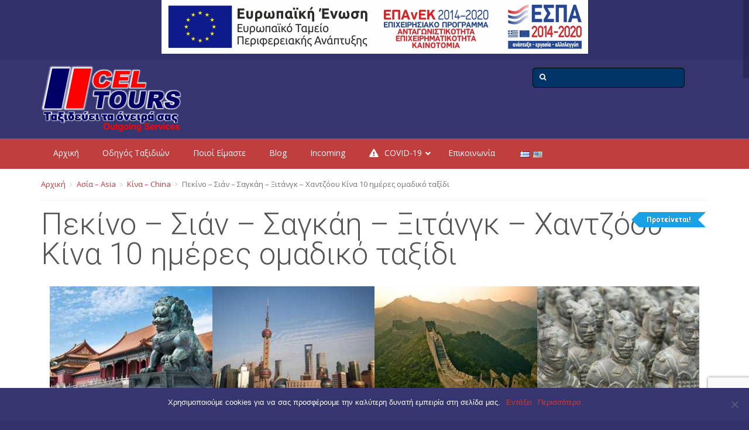

--- FILE ---
content_type: text/html; charset=UTF-8
request_url: https://www.cel.gr/%CF%84%CE%B1%CE%BE%CE%AF%CE%B4%CE%B9/%CF%80%CE%B5%CE%BA%CE%AF%CE%BD%CE%BF-%CF%83%CE%B9%CE%AC%CE%BD-%CF%83%CE%B1%CE%B3%CE%BA%CE%AC%CE%B7-%CE%BE%CE%B9%CF%84%CE%AC%CE%BD%CE%B3%CE%BA-%CF%87%CE%B1%CE%BD%CF%84%CE%B6%CF%8C%CE%BF/
body_size: 273062
content:
<!DOCTYPE html>
<html lang="el" prefix="og: http://ogp.me/ns#">
<head>
<meta charset="UTF-8">
<meta name="viewport" content="width=device-width, initial-scale=1">
<link rel="profile" href="http://gmpg.org/xfn/11">
<link rel="pingback" href="https://www.cel.gr/xmlrpc.php">
<title>Πεκίνο - Σιάν - Σαγκάη – Ξιτάνγκ - Χαντζόου Κίνα 10 ημέρες ομαδικό ταξίδι | Cel Tours Α.Ε.</title>
<script data-cfasync="false">window._EPYT_=window._EPYT_||{
ajaxurl: "https://www.cel.gr/wp-admin/admin-ajax.php",
security: "64a4319932",
gallery_scrolloffset: 20,
eppathtoscripts: "https://www.cel.gr/wp-content/plugins/youtube-embed-plus/scripts/",
eppath: "https://www.cel.gr/wp-content/plugins/youtube-embed-plus/",
epresponsiveselector: ["iframe.__youtube_prefs__","iframe[src*='youtube.com']","iframe[src*='youtube-nocookie.com']","iframe[data-ep-src*='youtube.com']","iframe[data-ep-src*='youtube-nocookie.com']","iframe[data-ep-gallerysrc*='youtube.com']"],
version: "14.2",
epdovol: true,
evselector: 'iframe.__youtube_prefs__[src], iframe[src*="youtube.com/embed/"], iframe[src*="youtube-nocookie.com/embed/"]',
ajax_compat: false,
maxres_facade: 'eager',
ytapi_load: 'light',
pause_others: false,
facade_mode: false,
not_live_on_channel: false,
stopMobileBuffer: true                };</script>
<meta name="description" content="Πεκίνο - Σιάν - Σαγκάη – Ξιτάνγκ - Χαντζόου Κίνα 10 ημέρες ομαδικό ταξίδι | αεροπορικά εισιτήρια διαμονή ξενοδοχεία πρωινό ειδική προσφορά τιμές προφορές πακέτα διακοπών ταξίδια Cel Tours Α.Ε. Πεκίνο - Σιάν - Σαγκάη – Ξιτάνγκ - Χαντζόου Κίνα 10 ημέρες ομαδικό ταξίδι |"/>
<link rel="canonical" href="https://www.cel.gr/ταξίδι/%cf%80%ce%b5%ce%ba%ce%af%ce%bd%ce%bf-%cf%83%ce%b9%ce%ac%ce%bd-%cf%83%ce%b1%ce%b3%ce%ba%ce%ac%ce%b7-%ce%be%ce%b9%cf%84%ce%ac%ce%bd%ce%b3%ce%ba-%cf%87%ce%b1%ce%bd%cf%84%ce%b6%cf%8c%ce%bf/"/>
<meta property="og:locale" content="el_GR"/>
<meta property="og:type" content="article"/>
<meta property="og:title" content="Πεκίνο - Σιάν - Σαγκάη – Ξιτάνγκ - Χαντζόου Κίνα 10 ημέρες ομαδικό ταξίδι | Cel Tours Α.Ε."/>
<meta property="og:description" content="Πεκίνο - Σιάν - Σαγκάη – Ξιτάνγκ - Χαντζόου Κίνα 10 ημέρες ομαδικό ταξίδι | αεροπορικά εισιτήρια διαμονή ξενοδοχεία πρωινό ειδική προσφορά τιμές προφορές πακέτα διακοπών ταξίδια Cel Tours Α.Ε. Πεκίνο - Σιάν - Σαγκάη – Ξιτάνγκ - Χαντζόου Κίνα 10 ημέρες ομαδικό ταξίδι |"/>
<meta property="og:url" content="https://www.cel.gr/ταξίδι/%cf%80%ce%b5%ce%ba%ce%af%ce%bd%ce%bf-%cf%83%ce%b9%ce%ac%ce%bd-%cf%83%ce%b1%ce%b3%ce%ba%ce%ac%ce%b7-%ce%be%ce%b9%cf%84%ce%ac%ce%bd%ce%b3%ce%ba-%cf%87%ce%b1%ce%bd%cf%84%ce%b6%cf%8c%ce%bf/"/>
<meta property="og:site_name" content="Cel Tours Α.Ε."/>
<meta property="article:publisher" content="https://www.facebook.com/www.cel.gr"/>
<meta property="og:image" content="https://www.cel.gr/wp-content/uploads/2016/03/china_beijing_tien_an_men.jpg"/>
<meta property="og:image:secure_url" content="https://www.cel.gr/wp-content/uploads/2016/03/china_beijing_tien_an_men.jpg"/>
<meta property="og:image:width" content="800"/>
<meta property="og:image:height" content="500"/>
<meta name="twitter:card" content="summary"/>
<meta name="twitter:description" content="Πεκίνο - Σιάν - Σαγκάη – Ξιτάνγκ - Χαντζόου Κίνα 10 ημέρες ομαδικό ταξίδι | αεροπορικά εισιτήρια διαμονή ξενοδοχεία πρωινό ειδική προσφορά τιμές προφορές πακέτα διακοπών ταξίδια Cel Tours Α.Ε. Πεκίνο - Σιάν - Σαγκάη – Ξιτάνγκ - Χαντζόου Κίνα 10 ημέρες ομαδικό ταξίδι |"/>
<meta name="twitter:title" content="Πεκίνο - Σιάν - Σαγκάη – Ξιτάνγκ - Χαντζόου Κίνα 10 ημέρες ομαδικό ταξίδι | Cel Tours Α.Ε."/>
<meta name="twitter:site" content="@CelTours"/>
<meta name="twitter:image" content="https://www.cel.gr/wp-content/uploads/2016/03/china_beijing_tien_an_men.jpg"/>
<meta name="twitter:creator" content="@CelTours"/>
<script type='application/ld+json'>{"@context":"https://schema.org","@type":"Organization","url":"https://www.cel.gr/","sameAs":["https://www.facebook.com/www.cel.gr","https://twitter.com/CelTours"],"@id":"https://www.cel.gr/#organization","name":"CEL Tours \u0391\u03bd. \u0395\u03c4\u03b1\u03b9\u03c1\u03af\u03b1 \u03a4\u03b1\u03be\u03b9\u03b4\u03af\u03c9\u03bd \u03a4\u03bf\u03c5\u03c1\u03b9\u03c3\u03bc\u03bf\u03cd \u03a0\u03b1\u03ba\u03ad\u03c4\u03c9\u03bd \u0394\u03b9\u03b1\u03ba\u03bf\u03c0\u03ce\u03bd","logo":"https://www.cel.gr/wp-content/uploads/2015/12/logocel3.png"}</script>
<link rel='dns-prefetch' href='//maps.googleapis.com'/>
<link rel='dns-prefetch' href='//fonts.googleapis.com'/>
<link rel="alternate" type="application/rss+xml" title="Ροή RSS &raquo; Cel Tours Α.Ε." href="https://www.cel.gr/feed/"/>
<link rel="stylesheet" type="text/css" href="//www.cel.gr/wp-content/cache/wpfc-minified/309oegbc/4i482.css" media="all"/>
<style id='katb_user_styles-inline-css'>.katb_test_box,.katb_test_box_basic,.katb_test_box_side_meta,.katb_test_box_basic_side_meta,.katb_schema_summary_box_basic,.katb_schema_summary_box_basic_side_meta,.katb_schema_summary_box,.katb_schema_summary_box_side_meta,.katb_paginate{font-size:1em;}.katb_test_wrap *,.katb_test_wrap_basic *,.katb_test_wrap_side_meta *,.katb_test_wrap_basic_side_meta *,.katb_popup_wrap.katb_content *,.katb_paginate *,.katb_schema_summary_wrap *,.katb_schema_summary_wrap_basic *,.katb_schema_summary_wrap_side_meta *,.katb_schema_summary_wrap_basic_side_meta *,.katb_grid_wrap *,.katb_grid_wrap_basic *{font-family:inherit;}.katb_test_wrap,.katb_schema_summary_wrap,.katb_test_wrap_side_meta .katb_left_box,.katb_schema_summary_box_side_meta .katb_schema_company_wrap_side_meta{background-color:#EDEDED;color:#000000;}.katb_test_wrap .katb_test_box,.katb_schema_summary_box,.katb_test_wrap_side_meta .katb_right_box,.katb_schema_summary_box_side_meta .katb_aggregate_wrap_side_meta,.katb_test_wrap .katb_test_text *{background-color:#DBDBDB;color:#000000!important;}.katb_test_box .katb_author,.katb_test_box_side_meta .katb_author,.katb_test_box .katb_date,.katb_test_box_side_meta .katb_date,.katb_test_box .katb_location,.katb_test_box_side_meta .katb_location,.katb_test_box .katb_custom1,.katb_test_box_side_meta .katb_custom1,.katb_test_box .katb_custom2,.katb_test_box_side_meta .katb_custom2{color:#000000!important;}.katb_test_box a,.katb_schema_summary_box a,.katb_test_box_side_meta a,.katb_schema_summary_box_side_meta a,.katb_test_box .katb_test_text .katb_excerpt_more,.katb_bulk_delete_label a{color:#3384E8!important;}.katb_test_box a:hover,.katb_schema_summary_box a:hover ,.katb_test_box_side_meta a:hover,.katb_schema_summary_box_side_meta a:hover,.katb_test_box .katb_test_text .katb_excerpt_more:hover,.katb_bulk_delete_label a:hover{color:#FFFFFF!important;}.katb_paginate.format input{background-color:#DBDBDB!important;color:#000000!important;}.katb_paginate input{font-size:1em!important;}.katb_input_style{font-size:1em!important;}.katb_grid_wrap .katb_two_wrap_all{border:1px solid #DBDBDB!important;}.katb_two_wrap_all .katb_test_box .katb_title_rating_wrap,.katb_two_wrap_all .katb_test_box .katb_meta_bottom{background-color:#DBDBDB!important;}.katb_two_wrap_all .katb_test_box .katb_test_text{background-color:#EDEDED!important;}.katb_widget_box,.katb_widget_box_basic,.katb_widget_rotator_box,.katb_widget_rotator_box_basic{font-size:1em}.katb_widget_wrap *,.katb_widget_wrap_basic *,.katb_widget_rotator_wrap *,.katb_widget_rotator_wrap_basic *,.katb_popup_wrap.katb_widget *{font-family:inherit;}.katb_widget_rotator_wrap,.katb_widget_box{background-color:#EDEDED;}.katb_widget_box .katb_title_rating_wrap,.katb_widget_box .katb_testimonial_wrap *,.katb_widget_rotator_box .katb_title_rating_wrap,.katb_widget_rotator_box .katb_testimonial_wrap{color:#000000!important;}.katb_widget_box .widget_meta,.katb_widget_rotator_box .widget_meta{color:#000000;}.katb_widget_box a,.katb_widget_rotator_box a,.katb_widget_box a.katb_excerpt_more,.katb_widget_rotator_box a.katb_excerpt_more{color:#3384E8!important;}.katb_widget_box a:hover,.katb_widget_rotator_box a:hover{color:#FFFFFF!important;}.katb_widget_box .katb_image_meta_bottom,.katb_widget_rotator_box .katb_image_meta_bottom,.katb_widget_box .katb_centered_image_meta_bottom,.katb_widget_rotator_box .katb_centered_image_meta_bottom{border-top:1px solid #CECECE;}.katb_widget_box .katb_title_rating_wrap.center,.katb_widget_rotator_box .katb_title_rating_wrap.center{border-bottom:1px solid #CECECE;}.katb_widget_box .katb_image_meta_top,.katb_widget_rotator_box .katb_image_meta_top,.katb_widget_box .katb_centered_image_meta_top,.katb_widget_rotator_box .katb_centered_image_meta_top{border-bottom:1px solid #CECECE;}.katb_widget_form{font-size:1em!important;}.katb_css_rating{color:#EACB1E!important;}.katb_remove_link.remove_link_content a svg{width:1em;}.katb_remove_link.remove_link_widget a svg{width:1em;}</style>
<link rel="stylesheet" type="text/css" href="//www.cel.gr/wp-content/cache/wpfc-minified/22onrmv7/3wsuj.css" media="all"/>
<style id='__EPYT__style-inline-css'>.epyt-gallery-thumb{width:33.333%;}</style>
<style>.glossary-tooltip{display:inline;position:relative;z-index:9999;}
.glossary-tooltip::after{content:'';position:absolute;width:100%;height:20px;bottom:100%;left:50%;pointer-events:none;-webkit-transform:translateX(-50%);transform:translateX(-50%);}
.glossary-tooltip:hover::after{pointer-events:auto;}
.glossary-tooltip a.glossary-external-link::after{content:"";display:inline-block;margin-left:5px;width:14px;height:16px;background-size:14px 16px;mask:url("data:image/svg+xml,%3Csvg%20height%3D%221024%22%20width%3D%22768%22%20xmlns%3D%22http%3A%2F%2Fwww.w3.org%2F2000%2Fsvg%22%3E%0A%20%20%3Cpath%20d%3D%22M640%20768H128V257.90599999999995L256%20256V128H0v768h768V576H640V768zM384%20128l128%20128L320%20448l128%20128%20192-192%20128%20128V128H384z%22%20%2F%3E%0A%3C%2Fsvg%3E%0A");mask-size:cover;background:black;}
.glossary-tooltip-content{position:absolute;z-index:9999;width:300px;left:50%;bottom:100%;font-size:20px;line-height:1.4;text-align:center;font-weight:400;color:#fffaf0;background:transparent;opacity:0;margin:0 0 20px -150px;cursor:default;pointer-events:none;-webkit-font-smoothing:antialiased;-webkit-transition:opacity 0.3s 0.3s;transition:opacity 0.3s 0.3s;}
.glossary-tooltip:hover .glossary-tooltip-content{opacity:1;position:absolute;display:block !important;visibility:visible !important;top:unset;-webkit-transition-delay:0s;transition-delay:0s;}
.glossary-tooltip-content span{display:block;}
.glossary-tooltip-text{border-bottom:10px solid #fffaf0;overflow:hidden;-webkit-transform:translate3d(0,100%,0);transform:translate3d(0,100%,0);-webkit-transition:-webkit-transform 0.3s 0.3s;transition:transform 0.3s;background:rgba(85,61,61,0.95);padding:20px;}
.glossary-tooltip:hover .glossary-tooltip-text{-webkit-transition-delay:0s;transition-delay:0s;-webkit-transform:scale3d(1,1,1);transform:scale3d(1,1,1);}
.glossary-tooltip-content::after{content:'';bottom:-20px;left:50%;border:solid transparent;height:0;width:0;position:absolute;pointer-events:none;border-color:transparent;border-top-color:#fffaf0;border-width:10px;margin-left:-10px;}
.glossary-underline{text-decoration:underline;}
.rtl .glossary-tooltip-content{text-align:right;}.transposh_flags{direction:ltr;line-height:0;}
.transposh_flags a{display:inline;}
.transposh_flags a:hover{background:transparent}
.transposh_flags a span, .transposh_flags a img{border:transparent;border-style:solid;border-width:1px 3px;box-shadow:0 0;border-radius:0;padding:0;}
.transposh_flags a span:hover, .transposh_flags a img:hover{border-color:blue}</style>
<script data-cfasync="false">window._EPYT_=window._EPYT_||{
ajaxurl: "https://www.cel.gr/wp-admin/admin-ajax.php",
security: "64a4319932",
gallery_scrolloffset: 20,
eppathtoscripts: "https://www.cel.gr/wp-content/plugins/youtube-embed-plus/scripts/",
eppath: "https://www.cel.gr/wp-content/plugins/youtube-embed-plus/",
epresponsiveselector: ["iframe.__youtube_prefs__","iframe[src*='youtube.com']","iframe[src*='youtube-nocookie.com']","iframe[data-ep-src*='youtube.com']","iframe[data-ep-src*='youtube-nocookie.com']","iframe[data-ep-gallerysrc*='youtube.com']"],
version: "14.2",
epdovol: true,
evselector: 'iframe.__youtube_prefs__[src], iframe[src*="youtube.com/embed/"], iframe[src*="youtube-nocookie.com/embed/"]',
ajax_compat: false,
maxres_facade: 'eager',
ytapi_load: 'light',
pause_others: false,
facade_mode: false,
not_live_on_channel: false,
stopMobileBuffer: true                };</script>
<link rel='https://api.w.org/' href='https://www.cel.gr/wp-json/'/>
<link rel="EditURI" type="application/rsd+xml" title="RSD" href="https://www.cel.gr/xmlrpc.php?rsd"/>
<link rel="wlwmanifest" type="application/wlwmanifest+xml" href="https://www.cel.gr/wp-includes/wlwmanifest.xml"/> 
<link rel='shortlink' href='https://www.cel.gr/?p=7094'/>
<link rel="alternate" type="application/json+oembed" href="https://www.cel.gr/wp-json/oembed/1.0/embed?url=https%3A%2F%2Fwww.cel.gr%2F%CF%84%CE%B1%CE%BE%CE%AF%CE%B4%CE%B9%2F%25cf%2580%25ce%25b5%25ce%25ba%25ce%25af%25ce%25bd%25ce%25bf-%25cf%2583%25ce%25b9%25ce%25ac%25ce%25bd-%25cf%2583%25ce%25b1%25ce%25b3%25ce%25ba%25ce%25ac%25ce%25b7-%25ce%25be%25ce%25b9%25cf%2584%25ce%25ac%25ce%25bd%25ce%25b3%25ce%25ba-%25cf%2587%25ce%25b1%25ce%25bd%25cf%2584%25ce%25b6%25cf%258c%25ce%25bf%2F"/>
<link rel="alternate" type="text/xml+oembed" href="https://www.cel.gr/wp-json/oembed/1.0/embed?url=https%3A%2F%2Fwww.cel.gr%2F%CF%84%CE%B1%CE%BE%CE%AF%CE%B4%CE%B9%2F%25cf%2580%25ce%25b5%25ce%25ba%25ce%25af%25ce%25bd%25ce%25bf-%25cf%2583%25ce%25b9%25ce%25ac%25ce%25bd-%25cf%2583%25ce%25b1%25ce%25b3%25ce%25ba%25ce%25ac%25ce%25b7-%25ce%25be%25ce%25b9%25cf%2584%25ce%25ac%25ce%25bd%25ce%25b3%25ce%25ba-%25cf%2587%25ce%25b1%25ce%25bd%25cf%2584%25ce%25b6%25cf%258c%25ce%25bf%2F&#038;format=xml"/>
<style>.lar_social_share_icon{margin:2px;}</style><link rel="alternate" hreflang="en" href="https://www.cel.gr/%CF%84%CE%B1%CE%BE%CE%AF%CE%B4%CE%B9/%CF%80%CE%B5%CE%BA%CE%AF%CE%BD%CE%BF-%CF%83%CE%B9%CE%AC%CE%BD-%CF%83%CE%B1%CE%B3%CE%BA%CE%AC%CE%B7-%CE%BE%CE%B9%CF%84%CE%AC%CE%BD%CE%B3%CE%BA-%CF%87%CE%B1%CE%BD%CF%84%CE%B6%CF%8C%CE%BF/?lang=en"/><style id="ubermenu-custom-generated-css">.fa{font-style:normal;font-variant:normal;font-weight:normal;font-family:FontAwesome;}
.ubermenu-main{background-color:#c13e3e;background:-webkit-gradient(linear,left top,left bottom,from(#c13e3e),to(#c13e3e));background:-webkit-linear-gradient(top,#c13e3e,#c13e3e);background:-moz-linear-gradient(top,#c13e3e,#c13e3e);background:-ms-linear-gradient(top,#c13e3e,#c13e3e);background:-o-linear-gradient(top,#c13e3e,#c13e3e);background:linear-gradient(top,#c13e3e,#c13e3e);border:1px solid #c13e3e;}
.ubermenu-main .ubermenu-item-level-0 > .ubermenu-target{color:#ffffff;}
.ubermenu.ubermenu-main .ubermenu-item-level-0:hover > .ubermenu-target, .ubermenu-main .ubermenu-item-level-0.ubermenu-active > .ubermenu-target{color:#ffffff;background-color:#c13e3e;background:-webkit-gradient(linear,left top,left bottom,from(#c13e3e),to(#c13e3e));background:-webkit-linear-gradient(top,#c13e3e,#c13e3e);background:-moz-linear-gradient(top,#c13e3e,#c13e3e);background:-ms-linear-gradient(top,#c13e3e,#c13e3e);background:-o-linear-gradient(top,#c13e3e,#c13e3e);background:linear-gradient(top,#c13e3e,#c13e3e);}
.ubermenu-main .ubermenu-item-level-0.ubermenu-current-menu-item > .ubermenu-target, .ubermenu-main .ubermenu-item-level-0.ubermenu-current-menu-parent > .ubermenu-target, .ubermenu-main .ubermenu-item-level-0.ubermenu-current-menu-ancestor > .ubermenu-target{color:#ffffff;background-color:#c13e3e;background:-webkit-gradient(linear,left top,left bottom,from(#c13e3e),to(#c13e3e));background:-webkit-linear-gradient(top,#c13e3e,#c13e3e);background:-moz-linear-gradient(top,#c13e3e,#c13e3e);background:-ms-linear-gradient(top,#c13e3e,#c13e3e);background:-o-linear-gradient(top,#c13e3e,#c13e3e);background:linear-gradient(top,#c13e3e,#c13e3e);}
.ubermenu-main .ubermenu-item.ubermenu-item-level-0 > .ubermenu-highlight{color:#ffffff;background-color:#c13e3e;background:-webkit-gradient(linear,left top,left bottom,from(#c13e3e),to(#c13e3e));background:-webkit-linear-gradient(top,#c13e3e,#c13e3e);background:-moz-linear-gradient(top,#c13e3e,#c13e3e);background:-ms-linear-gradient(top,#c13e3e,#c13e3e);background:-o-linear-gradient(top,#c13e3e,#c13e3e);background:linear-gradient(top,#c13e3e,#c13e3e);}
.ubermenu.ubermenu-main .ubermenu-item-level-0 > .ubermenu-target{background-color:#c13e3e;background:-webkit-gradient(linear,left top,left bottom,from(#c13e3e),to(#c13e3e));background:-webkit-linear-gradient(top,#c13e3e,#c13e3e);background:-moz-linear-gradient(top,#c13e3e,#c13e3e);background:-ms-linear-gradient(top,#c13e3e,#c13e3e);background:-o-linear-gradient(top,#c13e3e,#c13e3e);background:linear-gradient(top,#c13e3e,#c13e3e);}
.ubermenu-main .ubermenu-submenu.ubermenu-submenu-drop{background-color:#c13e3e;border:1px solid #c13e3e;color:#c13e3e;}
.ubermenu-main .ubermenu-submenu .ubermenu-highlight{color:/?lang=en;}
.ubermenu-main .ubermenu-submenu .ubermenu-item-header > .ubermenu-target{color:#ffffff;}
.ubermenu-main .ubermenu-submenu .ubermenu-item-header > .ubermenu-target:hover{color:#ffffff;background-color:#c13e3e;}
.ubermenu-main .ubermenu-submenu .ubermenu-item-header.ubermenu-current-menu-item > .ubermenu-target{color:#ffffff;}
.ubermenu-main .ubermenu-item-normal > .ubermenu-target{color:#ffffff;}
.ubermenu.ubermenu-main .ubermenu-item-normal > .ubermenu-target:hover, .ubermenu.ubermenu-main .ubermenu-item-normal.ubermenu-active > .ubermenu-target{color:#ffffff;background-color:#c13e3e;}
.ubermenu-main .ubermenu-item-normal.ubermenu-current-menu-item > .ubermenu-target{color:#ffffff;}
.ubermenu.ubermenu-main .ubermenu-tab > .ubermenu-target{color:#ffffff;}
.ubermenu-responsive-toggle.ubermenu-responsive-toggle-main{color:#ffffff;}
.ubermenu-responsive-toggle.ubermenu-responsive-toggle-main:hover{color:#ffffff;}
.ubermenu.ubermenu-main .ubermenu-search input.ubermenu-search-input{color:#ffffff;}</style><script type="application/ld+json">{"@context":"https://schema.org","@type":"BreadcrumbList","itemListElement":[{"@type":"ListItem","position":1,"item":{"@id":"https://www.cel.gr","name":"Αρχή Ταξιδιού"}},{"@type":"ListItem","position":2,"item":{"@id":"https://www.cel.gr/st_tour_type/%ce%bf%ce%bc%ce%b1%ce%b4%ce%b9%ce%ba%ce%ac/","name":"Ομαδικά Ταξίδια"}},{"@type":"ListItem","position":3,"item":{"@id":"https://www.cel.gr/%CF%84%CE%B1%CE%BE%CE%AF%CE%B4%CE%B9/%CF%80%CE%B5%CE%BA%CE%AF%CE%BD%CE%BF-%CF%83%CE%B9%CE%AC%CE%BD-%CF%83%CE%B1%CE%B3%CE%BA%CE%AC%CE%B7-%CE%BE%CE%B9%CF%84%CE%AC%CE%BD%CE%B3%CE%BA-%CF%87%CE%B1%CE%BD%CF%84%CE%B6%CF%8C%CE%BF/","name":"Πεκίνο - Σιάν - Σαγκάη – Ξιτάνγκ - Χαντζόου Κίνα 10 ημέρες ομαδικό ταξίδι"}}]}</script><script type="application/ld+json">{"@context":"https://schema.org","@type":"TravelAgency","name":"CEL Tours Αν. Εταιρία Ταξιδίων Τουρισμού Πακέτων Διακοπών","image":"https://www.cel.gr/wp-content/uploads/2016/04/cel_tour_exhibition.jpg","url":"https://www.cel.gr","telephone":"+302103631700","address":{"@type":"PostalAddress","streetAddress":"Σόλωνος 45","addressLocality":"Αθήνα","postalCode":"10672","addressCountry":"ISO 3166-2:GR","addressRegion":"Αττική"},"geo":{"@type":"GeoCoordinates","latitude":"37.980169","longitude":"23.736882"},"openingHours":["Mo-Fr 09:00-18:00"],"priceRange":"€€€"}</script><script type="application/ld+json">{"@context":"https://schema.org","@type":"Organization","name":"CEL Tours Αν. Εταιρία Ταξιδίων Τουρισμού Πακέτων Διακοπών","url":"https://travel.cel.gr","logo":"https://www.cel.gr/wp-content/uploads/2015/12/logocel3.png","contactPoint":[{"@type":"ContactPoint","telephone":"+303631700","contactType":"customer service","email":"info@cel.gr","areaServed":["GR","CY"],"availableLanguage":["English","Greek"]}],"sameAs":["https://www.facebook.com/www.cel.gr","https://twitter.com/CelTours","https://plus.google.com/102957204232086331737","https://www.youtube.com/channel/UCO8IdudFrFp0TwvcaUocsQQ","https://www.linkedin.com/company/cel-tours"]}</script><script type="application/ld+json">{"@context":"https://schema.org","@type":"SiteNavigationElement","name":["Aρχική","Τα ταξίδια μας","Τα ταξίδια μας","Κατηγορίες ταξιδιών","Ατομικά Ταξίδια","Γαμήλια Ταξίδια","Ομαδικά Ταξίδια","Σούπερ Τιμές","Ταξίδια στον χάρτη","Προσφορές ανα προορισμό","Ασία","Βιετνάμ","Βιρμανία","Ιαπωνία","Ινδία","Ινδονησία","Καμπότζη","Κίνα","Λάος","Μαλαισία","Μαλδίβες","Μογγολία","Μπουτάν","Νεπάλ","Νότια Κορέα","Σιγκαπούρη","Σρι Λάνκα","Ταϊλάνδη","Φιλιππίνες","Ευρώπη","Αμερική","Αφρική & Μεσή Ανατολή","Αυστραλία","Φτιάξε το ταξίδι σου","Ξενοδοχεία","Αεροπορικά Εισιτήρια","Πτήση &#038; Διαμονή","Οδηγός Ταξιδιών","Μαλαισία","Ποιοί Είμαστε","Το βιογραφικό μας","Οι Βραβεύσεις μας","6 λόγοι που οι ταξιδιώτες μας προτιμούν","Αναφορές απο Μ.Μ.Ε.","Τι είπαν οι ταξιδιώτες μας","Γράψτε - αξιολογήστε και εσείς την εμπειρία σας με την Cel Tours","Blog","Incoming","Portfolio Cel Tours S.A","Travel to Greece with us! We know better!","COVID-19","Χάρτης ταξιδιωτικών κανονισμών COVID-19","Ταξιδιωτικές οδηγίες για την Γαλλία","Ταξιδιωτικές οδηγίες για το Ηνωμένο Βασίλειο","Ταξιδιωτικές οδηγίες για τις Η.Π.Α.","Ταξιδιωτικές οδηγίες για το Ισραήλ","Ταξιδιωτικές οδηγίες για το Ντουμπάι","Travel instructions for Egypt","Travel instructions for India","Travel Instructions for Maldives","Travel instructions for Thailand","Travel instructions for Zanzibar","Επικοινωνία","[Custom]"],"url":["https://www.cel.gr/","/%CE%B1%CE%BD%CE%B1%CE%B6%CE%AE%CF%84%CE%B7%CF%83%CE%B7-%CF%84%CE%B1%CE%BE%CE%B9%CE%B4%CE%B9%CE%BF%CF%8D","#ubermenu-tabs","https://www.cel.gr/%CE%B1%CE%BD%CE%B1%CE%B6%CE%AE%CF%84%CE%B7%CF%83%CE%B7-%CF%84%CE%B1%CE%BE%CE%B9%CE%B4%CE%B9%CE%BF%CF%8D","https://www.cel.gr/αναζήτηση-ταξιδιού?taxonomy%5Bst_tour_type%5D=152-Ατομικά-Ταξίδια","https://www.cel.gr/αναζήτηση-ταξιδιού?taxonomy%5Bst_tour_type%5D=153-Γαμήλια-Ταξίδια","https://www.cel.gr/αναζήτηση-ταξιδιού?taxonomy%5Bst_tour_type%5D=65-Ομαδικά-Ταξίδια","https://www.cel.gr/αναζήτηση-ταξιδιού?taxonomy%5Bst_tour_type%5D=154-Σούπερ-Τιμές","https://www.cel.gr/%cf%84%ce%b1%ce%be%ce%af%ce%b4%ce%b9%ce%b1-%cf%83%ce%b5-%cf%87%ce%ac%cf%81%cf%84%ce%b7/","https://www.cel.gr/top-%CF%80%CF%81%CE%BF%CE%BF%CF%81%CE%B9%CF%83%CE%BC%CE%BF%CE%AF-%CF%84%CE%B1%CE%BE%CE%B9%CE%B4%CE%B9%CF%8E%CE%BD/","https://www.cel.gr/αναζήτηση-ταξιδιού?location_name=Ασία+–+Asia&location_id=5904&orderby=price_asc","/?post_type=st_tours&s=&location_name=Βιετνάμ+–+Vietnam%2C+Ασία+–+Asia&location_id=5302","/?post_type=st_tours&s=&location_name=Βιρμανία+–+Myanmar%2C+Ασία+–+Asia&location_id=5952","/?post_type=st_tours&s=&location_name=Ιαπωνία+–+Japan%2C+Ασία+–+Asia&location_id=5953","/?post_type=st_tours&s=&location_name=Ινδία+–+India%2C+Ασία+–+Asia&location_id=5905","/?post_type=st_tours&s=&location_name=Ινδονησία+–+Indonesia%2C+Ασία+–+Asia&location_id=6427","/?post_type=st_tours&s=&location_name=Καμπότζη+–+Cambodia%2C+Ασία+–+Asia&location_id=5954","/?post_type=st_tours&s=&location_name=Κίνα+–+China%2C+Ασία+–+Asia&location_id=5950","/?post_type=st_tours&s=&location_name=Λάος+–+Laos%2C+Ασία+–+Asia&location_id=5976","/?s=&post_type=st_tours&layout=&style=&location_name=Μαλαισία+–+Malaysia%2C+Ασία+–+Asia&location_id=5955","/?post_type=st_tours&s=&location_name=Μαλδίβες+–+Maldives%2C+Ασία+–+Asia&location_id=5977","/?post_type=st_tours&s=&location_name=Μογγολία+–+Mongolia%2C+Ασία+–+Asia&location_id=5956","/?post_type=st_tours&s=&location_name=Μπουτάν+–+Bhutan%2C+Ασία+–+Asia&location_id=8722","/?post_type=st_tours&s=&location_name=Νεπάλ+–+Nepal%2C+Ασία+–+Asia&location_id=5957","/?post_type=st_tours&s=&location_name=Νότια+Κορέα+–+South+Korea%2C+Ασία+–+Asia&location_id=9621","/?post_type=st_tours&s=&location_name=Σιγκαπούρη+–+Singapore%2C+Ασία+–+Asia&location_id=5959","/?post_type=st_tours&s=&location_name=Σρι+Λάνκα+–+Sri+Lanka%2C+Ασία+–+Asia&location_id=5958","/?post_type=st_tours&s=&location_name=Ταϊλάνδη+–+Thailand%2C+Ασία+–+Asia&location_id=5906","/?post_type=st_tours&s=&location_name=Φιλιππίνες+–+Philippines%2C+Ασία+–+Asia&location_id=5979","https://www.cel.gr/αναζήτηση-ταξιδιού?location_name=Ευρώπη+–+Europe&location_id=6105&orderby=price_asc","https://www.cel.gr/αναζήτηση-ταξιδιού?location_name=Αμερική+–+America&location_id=5902&orderby=price_asc","https://www.cel.gr/αναζήτηση-ταξιδιού?location_name=Αφρική+%2F+Μέση+Ανατολή+–+Africa+%2F+Middle+East&location_id=5980&orderby=price_asc","https://www.cel.gr/αναζήτηση-ταξιδιού?location_name=Αυστραλία+–+Australia&location_id=285&orderby=price_asc","https://www.cel.gr/%ce%be%ce%b5%ce%bd%ce%bf%ce%b4%ce%bf%cf%87%ce%b5%ce%af%ce%b1-hotels/","https://www.cel.gr/%ce%be%ce%b5%ce%bd%ce%bf%ce%b4%ce%bf%cf%87%ce%b5%ce%af%ce%b1-hotels/","https://www.cel.gr/%ce%b1%ce%b5%cf%81%ce%bf%cf%80%ce%bf%cf%81%ce%b9%ce%ba%ce%ac/","https://www.cel.gr/%cf%80%cf%84%ce%ae%cf%83%ce%b7-%ce%b4%ce%b9%ce%b1%ce%bc%ce%bf%ce%bd%ce%ae/","https://www.cel.gr/%ce%bf%ce%b4%ce%b7%ce%b3%cf%8c%cf%82-%cf%84%ce%b1%ce%be%ce%b9%ce%b4%ce%b9%cf%8e%ce%bd/","https://www.cel.gr/%CE%BC%CE%B1%CE%BB%CE%B1%CE%B9%CF%83%CE%AF%CE%B1-malaysia","https://www.cel.gr/%ce%b2%ce%b9%ce%bf%ce%b3%cf%81%ce%b1%cf%86%ce%b9%ce%ba%cf%8c-%cf%84%ce%b7%cf%82-%ce%b5%cf%84%ce%b1%ce%b9%cf%81%ce%af%ce%b1%cf%82-%ce%bc%ce%b1%cf%82/","https://www.cel.gr/%ce%b2%ce%b9%ce%bf%ce%b3%cf%81%ce%b1%cf%86%ce%b9%ce%ba%cf%8c-%cf%84%ce%b7%cf%82-%ce%b5%cf%84%ce%b1%ce%b9%cf%81%ce%af%ce%b1%cf%82-%ce%bc%ce%b1%cf%82/","https://www.cel.gr/vraveuseis/","https://www.cel.gr/6-%ce%bb%cf%8c%ce%b3%ce%bf%ce%b9-%cf%80%ce%bf%cf%85-%ce%bf%ce%b9-%cf%84%ce%b1%ce%be%ce%b9%ce%b4%ce%b9%cf%8e%cf%84%ce%b5%cf%82-%ce%bc%ce%b1%cf%82-%cf%80%cf%81%ce%bf%cf%84%ce%b9%ce%bc%ce%bf%cf%8d%ce%bd/","https://www.cel.gr/category/%ce%b5%cf%84%ce%b1%ce%b9%cf%81%ce%af%ce%b1/%ce%b1%ce%bd%ce%b1%cf%86%ce%bf%cf%81%ce%ad%cf%82-%ce%b1%cf%80%ce%bf-%ce%bc%ce%bc%ce%b5/","https://www.cel.gr/%CE%B5%CF%80%CE%B9%CF%83%CF%84%CE%BF%CE%BB%CE%AD%CF%82-%CF%84%CE%B1%CE%BE%CE%B9%CE%B4%CE%B9%CF%89%CF%84%CF%8E%CE%BD-%CE%BC%CE%B1%CF%82/","https://www.cel.gr/επιστολές-ταξιδιωτών-μας/#ratenow","https://www.cel.gr/mytravelblog","https://www.greecel.com","https://www.cel.gr/portfolio","https://www.greecel.com","https://www.iatatravelcentre.com/world.php","https://www.iatatravelcentre.com/world.php","https://www.cel.gr/covid-19-%ce%bf%ce%b4%ce%b7%ce%b3%ce%af%ce%b5%cf%82-%ce%b3%ce%b9%ce%b1-%cf%84%ce%b1%ce%be%ce%b9%ce%b4%ce%b9%cf%8e%cf%84%ce%b5%cf%82/%cf%84%ce%b1%ce%be%ce%b9%ce%b4%ce%b9%cf%89%cf%84%ce%b9%ce%ba%ce%ad%cf%82-%ce%bf%ce%b4%ce%b7%ce%b3%ce%af%ce%b5%cf%82-%ce%b3%ce%b9%ce%b1-%cf%84%ce%b7%ce%bd-%ce%b3%ce%b1%ce%bb%ce%bb%ce%af%ce%b1/","https://www.cel.gr/%CF%84%CE%B1%CE%BE%CE%B9%CE%B4%CE%B9%CF%89%CF%84%CE%B9%CE%BA%CE%AD%CF%82-%CE%BF%CE%B4%CE%B7%CE%B3%CE%AF%CE%B5%CF%82-%CE%B3%CE%B9%CE%B1-%CF%84%CE%BF-%CE%B7%CE%BD%CF%89%CE%BC%CE%AD%CE%BD%CE%BF-%CE%B2a%CF%83%CE%AF%CE%BB%CE%B5%CE%B9%CE%BF/","https://www.cel.gr/covid-19-%ce%bf%ce%b4%ce%b7%ce%b3%ce%af%ce%b5%cf%82-%ce%b3%ce%b9%ce%b1-%cf%84%ce%b1%ce%be%ce%b9%ce%b4%ce%b9%cf%8e%cf%84%ce%b5%cf%82/%cf%84%ce%b1%ce%be%ce%b9%ce%b4%ce%b9%cf%89%cf%84%ce%b9%ce%ba%ce%ad%cf%82-%ce%bf%ce%b4%ce%b7%ce%b3%ce%af%ce%b5%cf%82-%ce%b3%ce%b9%ce%b1-%cf%84%ce%b9%cf%82-%ce%b7-%cf%80-%ce%b1/","https://www.cel.gr/%CF%84%CE%B1%CE%BE%CE%B9%CE%B4%CE%B9%CF%89%CF%84%CE%B9%CE%BA%CE%B5%CF%82-%CE%BF%CE%B4%CE%B7%CE%B3%CE%B9%CE%B5%CF%82-%CE%B3%CE%B9%CE%B1-%CF%84%CE%BF-%CE%B9%CF%83%CF%81%CE%B1%CE%B7%CE%BB/","https://www.cel.gr/%CF%84%CE%B1%CE%BE%CE%B9%CE%B4%CE%B9%CF%89%CF%84%CE%B9%CE%BA%CE%AD%CF%82-%CE%BF%CE%B4%CE%B7%CE%B3%CE%AF%CE%B5%CF%82-%CE%B3%CE%B9%CE%B1-%CF%84%CE%BF-%CE%BD%CF%84%CE%BF%CF%85%CE%BC%CF%80%CE%AC%CE%B9/","https://www.cel.gr/travel-instructions-for-egypt/","https://www.cel.gr/travel-instructions-for-india/","https://www.cel.gr/covid-19-%ce%bf%ce%b4%ce%b7%ce%b3%ce%af%ce%b5%cf%82-%ce%b3%ce%b9%ce%b1-%cf%84%ce%b1%ce%be%ce%b9%ce%b4%ce%b9%cf%8e%cf%84%ce%b5%cf%82/travel-instructions-for-maldives/","https://www.cel.gr/travel-instructions-for-thailand/","https://www.cel.gr/travel-instructions-for-zanzibar/","https://www.cel.gr/%ce%b5%cf%80%ce%b9%ce%ba%ce%bf%ce%b9%ce%bd%cf%89%ce%bd%ce%af%ce%b1-%ce%b3%ce%b9%ce%b1-%cf%84%ce%b1%ce%be%ce%af%ce%b4%ce%b9%ce%b1-%ce%ba%ce%b1%ce%b9-%cf%85%cf%80%ce%b7%cf%81%ce%b5%cf%83%ce%af%ce%b5/","#ubermenu-custom_content"]}</script><script type="application/ld+json">{"@context":"https://schema.org","@type":"WebSite","name":"CEL Tours Αν. Εταιρία Ταξιδίων Τουρισμού Πακέτων Διακοπών","alternateName":"Cel Tours Ταξιδεύει τα ονειρά σας","url":"https://www.cel.gr","potentialAction":[{"@type":"SearchAction","target":"https://www.cel.gr/?s={search_term_string}","query-input":"required name=search_term_string"},{"@type":"SearchAction","target":"https://www.cel.gr/?s={search_term_string}","query-input":"required name=search_term_string"}]}</script><script type="application/ld+json">{"@context":"https://schema.org","@type":"Article","mainEntityOfPage":{"@type":"WebPage","@id":"https://www.cel.gr/ταξίδι/%cf%80%ce%b5%ce%ba%ce%af%ce%bd%ce%bf-%cf%83%ce%b9%ce%ac%ce%bd-%cf%83%ce%b1%ce%b3%ce%ba%ce%ac%ce%b7-%ce%be%ce%b9%cf%84%ce%ac%ce%bd%ce%b3%ce%ba-%cf%87%ce%b1%ce%bd%cf%84%ce%b6%cf%8c%ce%bf/"},"headline":"Πεκίνο - Σιάν - Σαγκάη – Ξιτάνγκ - Χαντζόου Κίνα 10 ημέρες ομαδικό ταξίδι","datePublished":"2016-06-14T17:16:47+0000","dateModified":"2021-12-02T22:51:24+0000","author":{"@type":"Person","name":"Ταξίδια Πακέτα διακοπών"},"description":" Αεροπορικά εισιτήρια σε οικονομική θέση με την Qatar Airways ή με την Air France ή με την Emirates *  Εσωτερικές Πτήσεις (Πεκίνο - Σιαν - Σαγκάη - Πεκίνο) *  Διαμονή στα παρακάτω ξενοδοχεία Πολυτελείας στο Πεκίνο και στη Σαγκάη *  Ημιδιατροφή καθημερινά, Ευρωπαϊκό buffett στα ξενοδοχεία εκτός της Πάπιας του Πεκίνου *  Παρακολούθηση παράστασης Kung Fu σόου *  Παρακολούθηση ακροβατικού σόου στο πιο διάσημο θέατρο της Σαγκάης *  Κλιματιζόμενα λεωφορεία για τις μετακινήσεις από / προς τα αεροδρόμια του εξωτερικού και για όλες τις εσωτερικές μετακινήσεις του προγράμματος *  Επισκέψεις, περιηγήσεις, εκδρομές, όπως περιγράφονται στο πρόγραμμα *  Τοπικοί έμπειροι ξεναγοί *  Έμπειρος Αρχηγός / συνοδός *  Ασφάλεια αστικής και επαγγελματικής ευθύνης","image":{"@type":"ImageObject","url":"https://www.cel.gr/wp-content/uploads/2016/03/china_beijing_tien_an_men.jpg","width":800,"height":500},"publisher":{"@type":"Organization","name":"CEL Tours Αν. Εταιρία Ταξιδίων Τουρισμού Πακέτων Διακοπών","logo":{"@type":"ImageObject","url":"https://www.cel.gr/wp-content/uploads/2015/12/logocel3.png","width":143,"height":60}}}</script><script type="application/ld+json">{"@context":"https://schema.org","@type":"BlogPosting","mainEntityOfPage":{"@type":"WebPage","@id":"https://www.cel.gr/ταξίδι/%cf%80%ce%b5%ce%ba%ce%af%ce%bd%ce%bf-%cf%83%ce%b9%ce%ac%ce%bd-%cf%83%ce%b1%ce%b3%ce%ba%ce%ac%ce%b7-%ce%be%ce%b9%cf%84%ce%ac%ce%bd%ce%b3%ce%ba-%cf%87%ce%b1%ce%bd%cf%84%ce%b6%cf%8c%ce%bf/"},"headline":"Πεκίνο - Σιάν - Σαγκάη – Ξιτάνγκ - Χαντζόου Κίνα 10 ημέρες ομαδικό ταξίδι","datePublished":"2016-06-14T17:16:47+0000","dateModified":"2021-12-02T22:51:24+0000","author":{"@type":"Person","name":"Ταξίδια Πακέτα διακοπών"},"description":" Αεροπορικά εισιτήρια σε οικονομική θέση με την Qatar Airways ή με την Air France ή με την Emirates *  Εσωτερικές Πτήσεις (Πεκίνο - Σιαν - Σαγκάη - Πεκίνο) *  Διαμονή στα παρακάτω ξενοδοχεία Πολυτελείας στο Πεκίνο και στη Σαγκάη *  Ημιδιατροφή καθημερινά, Ευρωπαϊκό buffett στα ξενοδοχεία εκτός της Πάπιας του Πεκίνου *  Παρακολούθηση παράστασης Kung Fu σόου *  Παρακολούθηση ακροβατικού σόου στο πιο διάσημο θέατρο της Σαγκάης *  Κλιματιζόμενα λεωφορεία για τις μετακινήσεις από / προς τα αεροδρόμια του εξωτερικού και για όλες τις εσωτερικές μετακινήσεις του προγράμματος *  Επισκέψεις, περιηγήσεις, εκδρομές, όπως περιγράφονται στο πρόγραμμα *  Τοπικοί έμπειροι ξεναγοί *  Έμπειρος Αρχηγός / συνοδός *  Ασφάλεια αστικής και επαγγελματικής ευθύνης","image":{"@type":"ImageObject","url":"https://www.cel.gr/wp-content/uploads/2016/03/china_beijing_tien_an_men.jpg","width":800,"height":500},"publisher":{"@type":"Organization","name":"CEL Tours Αν. Εταιρία Ταξιδίων Τουρισμού Πακέτων Διακοπών","logo":{"@type":"ImageObject","url":"https://www.cel.gr/wp-content/uploads/2015/12/logocel3.png","width":143,"height":60}}}</script><script type="application/ld+json">{"@context":"https://schema.org","@type":"TravelAgency","name":"CEL Tours Αν. Εταιρία Ταξιδίων Τουρισμού Πακέτων Διακοπών","image":"https://www.cel.gr/wp-content/uploads/2016/04/cel_tour_exhibition.jpg","url":"https://www.cel.gr","telephone":"+302103631700","address":{"@type":"PostalAddress","streetAddress":"Σόλωνος 45","addressLocality":"Αθήνα","postalCode":"10672","addressCountry":"ISO 3166-2:GR","addressRegion":"Αττική"},"geo":{"@type":"GeoCoordinates","latitude":"37.980169","longitude":"23.736882"},"openingHours":["Mo-Fr 09:00-18:00"],"priceRange":"€€€"}</script><script type="application/ld+json">{"@context":"https://schema.org","@type":"NewsArticle","mainEntityOfPage":{"@type":"WebPage","@id":"https://www.cel.gr/ταξίδι/%cf%80%ce%b5%ce%ba%ce%af%ce%bd%ce%bf-%cf%83%ce%b9%ce%ac%ce%bd-%cf%83%ce%b1%ce%b3%ce%ba%ce%ac%ce%b7-%ce%be%ce%b9%cf%84%ce%ac%ce%bd%ce%b3%ce%ba-%cf%87%ce%b1%ce%bd%cf%84%ce%b6%cf%8c%ce%bf/"},"headline":"Πεκίνο - Σιάν - Σαγκάη – Ξιτάνγκ - Χαντζόου Κίνα 10 ημέρες ομαδικό ταξίδι","datePublished":"2016-06-14T17:16:47+0000","dateModified":"2021-12-02T22:51:24+0000","author":{"@type":"Person","name":"Ταξίδια Πακέτα διακοπών"},"description":" Αεροπορικά εισιτήρια σε οικονομική θέση με την Qatar Airways ή με την Air France ή με την Emirates *  Εσωτερικές Πτήσεις (Πεκίνο - Σιαν - Σαγκάη - Πεκίνο) *  Διαμονή στα παρακάτω ξενοδοχεία Πολυτελείας στο Πεκίνο και στη Σαγκάη *  Ημιδιατροφή καθημερινά, Ευρωπαϊκό buffett στα ξενοδοχεία εκτός της Πάπιας του Πεκίνου *  Παρακολούθηση παράστασης Kung Fu σόου *  Παρακολούθηση ακροβατικού σόου στο πιο διάσημο θέατρο της Σαγκάης *  Κλιματιζόμενα λεωφορεία για τις μετακινήσεις από / προς τα αεροδρόμια του εξωτερικού και για όλες τις εσωτερικές μετακινήσεις του προγράμματος *  Επισκέψεις, περιηγήσεις, εκδρομές, όπως περιγράφονται στο πρόγραμμα *  Τοπικοί έμπειροι ξεναγοί *  Έμπειρος Αρχηγός / συνοδός *  Ασφάλεια αστικής και επαγγελματικής ευθύνης","image":{"@type":"ImageObject","url":"https://www.cel.gr/wp-content/uploads/2016/03/china_beijing_tien_an_men.jpg","width":800,"height":500},"publisher":{"@type":"Organization","name":"CEL Tours Αν. Εταιρία Ταξιδίων Τουρισμού Πακέτων Διακοπών","logo":{"@type":"ImageObject","url":"https://www.cel.gr/wp-content/uploads/2015/12/logocel3.png","width":143,"height":60}}}</script><script type="application/ld+json">{"@context":"https://schema.org","@type":"Organization","name":"CEL Tours Αν. Εταιρία Ταξιδίων Τουρισμού Πακέτων Διακοπών","url":"https://travel.cel.gr","logo":"https://www.cel.gr/wp-content/uploads/2015/12/logocel3.png","contactPoint":[{"@type":"ContactPoint","telephone":"+303631700","contactType":"customer service","email":"info@cel.gr","areaServed":["GR","CY"],"availableLanguage":["English","Greek"]}],"sameAs":["https://www.facebook.com/www.cel.gr","https://twitter.com/CelTours","https://plus.google.com/102957204232086331737","https://www.youtube.com/channel/UCO8IdudFrFp0TwvcaUocsQQ","https://www.linkedin.com/company/cel-tours"]}</script><script type="application/ld+json">{"@context":"https://schema.org","@type":"WebSite","name":"CEL Tours Αν. Εταιρία Ταξιδίων Τουρισμού Πακέτων Διακοπών","alternateName":"Cel Tours Ταξιδεύει τα ονειρά σας","url":"https://www.cel.gr","potentialAction":[{"@type":"SearchAction","target":"https://www.cel.gr/?s={search_term_string}","query-input":"required name=search_term_string"},{"@type":"SearchAction","target":"https://www.cel.gr/?s={search_term_string}","query-input":"required name=search_term_string"}]}</script><link rel="icon" type="" href="https://cel.gr/favicon.ico">
<style id="st_custom_css_php">.map_type .st-map-type{background-color:#c13e3e;}
#gmap-control{background-color:#c13e3e;}
.gmapzoomminus , .gmapzoomplus{background-color:#c13e3e;}
.sort_icon .active, .woocommerce-ordering .sort_icon a.active{color:#c13e3e;cursor:default;}
.package-info-wrapper .icon-group i:not(".fa-star"):not(".fa-star-o"){color:#c13e3e;}
a, a:hover, .list-category > li > a:hover, .pagination > li > a, .top-user-area .top-user-area-list > li > a:hover, .sidebar-widget.widget_archive ul> li > a:hover, .sidebar-widget.widget_categories ul> li > a:hover, .comment-form .add_rating, .booking-item-reviews > li .booking-item-review-content .booking-item-review-expand span, .form-group.form-group-focus .input-icon.input-icon-hightlight, .search_advance .expand_search_box span, .booking-item-payment .booking-item-rating-stars .fa-star, .booking-item-raiting-summary-list > li .booking-item-rating-stars, .woocommerce .woocommerce-breadcrumb .last, .product-categories li.current-cat:before, .product-categories li.current-cat-parent:before, .product-categories li.current-cat>a, .product-categories li.current-cat>span, .woocommerce .star-rating span:before, .woocommerce ul.products li.product .price, .woocommerce .woocommerce_paging a, .woocommerce .product_list_widget ins .amount, #location_header_static i,
.booking-item-reviews > li .booking-item-rating-stars, .booking-item-payment .booking-item-rating-stars .fa-star-half-o, #top_toolbar .top_bar_social:hover,
.text-color, .woocommerce .woocommerce-message:before,.woocommerce .woocommerce-info:before,
.vc_tta-color-grey.vc_tta-style-classic .vc_tta-tab > a, .booking-item-rating .booking-item-rating-stars , body .box-icon-border.box-icon-white:hover,body  [class^="box-icon-border"].box-icon-white:hover,body  [class*=" box-icon-border"].box-icon-white:hover,body  .box-icon-border.box-icon-to-white:hover:hover,body  [class^="box-icon-border"].box-icon-to-white:hover:hover,body  [class*=" box-icon-border"].box-icon-to-white:hover:hover,
#main-footer .text-color{color:#c13e3e}::selection{background:#c13e3e;color:#fff;}
.share ul li a:hover{color:#c13e3e!important;}
.vc_tta-color-grey.vc_tta-style-classic .vc_tta-tab > a{color:#c13e3e !important;}
header#main-header,
.btn-primary, .post .post-header, .top-user-area .top-user-area-list > li.top-user-area-avatar > a:hover > img, .booking-item:hover, .booking-item.active,
.booking-item-dates-change:hover, .btn-group-select-num >.btn.active, .btn-group-select-num >.btn.active:hover,
.btn-primary:hover, .booking-item-features > li:hover > i, .form-control:active, .form-control:focus, .fotorama__thumb-border, .sticky-wrapper.is-sticky .main_menu_wrap, .woocommerce form .form-row.woocommerce-validated .select2-container, .woocommerce form .form-row.woocommerce-validated input.input-text, .woocommerce form .form-row.woocommerce-validated select{border-color:#c13e3e;}
#menu1{border-bottom:2px solid #c13e3e;background-color:#c13e3e;}
.woocommerce .woocommerce-message,.woocommerce .woocommerce-info{border-top-color:#c13e3e;}
.pagination > li > a.current, .pagination > li > a.current:hover,
.btn-primary, ul.slimmenu li.active > a, ul.slimmenu li:hover > a,
.nav-drop > .nav-drop-menu > li > a:hover, .btn-group-select-num >.btn.active, .btn-group-select-num >.btn.active:hover,
.btn-primary:hover, .pagination > li.active > a, .pagination > li.active > a:hover,
.box-icon, [class^="box-icon-"], [class*=" box-icon-"],
.booking-item-raiting-list > li > div.booking-item-raiting-list-bar > div, .booking-item-raiting-summary-list > li > div.booking-item-raiting-list-bar > div,
.irs-bar, .nav-pills > li.active > a, .search-tabs-bg > .tabbable > .nav-tabs > li.active > a, .search-tabs-bg > .tabbable > .nav-tabs > li > a:hover > .fa, .irs-slider, .post .post-header .post-link, .hover-img .hover-title, .hover-img [class^="hover-title-"], .hover-img [class*=" hover-title-"],
.post .post-header .post-link:hover, #gotop:hover,
.shop-widget-title, .woocommerce ul.products li.product .add_to_cart_button, .woocommerce .widget_price_filter .ui-slider .ui-slider-handle, .woocommerce .widget_price_filter .price_slider_wrapper .ui-widget-content, .woocommerce .widget_price_filter .ui-slider .ui-slider-range, .sidebar_section_title, .shop_reset_filter:hover, .woocommerce .woocommerce_paging a:hover, .pagination .page-numbers.current, .pagination .page-numbers.current:hover, .woocommerce #respond input#submit.alt, .woocommerce a.button.alt, .woocommerce button.button.alt, .woocommerce input.button.alt,
.woocommerce #respond input#submit.alt:hover, .woocommerce a.button.alt:hover, .woocommerce button.button.alt:hover, .woocommerce input.button.alt:hover,
.chosen-container .chosen-results li.highlighted, .bgr-main, #taSignIn,
.grid_hotel_room .grid , .grid_hotel_room .grid figure, figure.effect-layla, .st-page-sidebar-new .page-sidebar-menu .sub-menu.item .active > a,.st-page-sidebar-new .page-sidebar-menu > li.active > a{background:#c13e3e}
.calendar-content .fc-state-default,.calendar-content.fc-unthemed .btn.btn-available:hover , .calendar-content.fc-unthemed .st-active .btn.btn-available, .calendar-content.fc-unthemed .btn.btn-available.selected{background-color:#c13e3e;}
.calendar-content.fc-unthemed .btn.btn-available:hover ,.datepicker table tr td.active:hover, .datepicker table tr td.active:hover:hover, .datepicker table tr td.active.disabled:hover, .datepicker table tr td.active.disabled:hover:hover, .datepicker table tr td.active:focus, .datepicker table tr td.active:hover:focus, .datepicker table tr td.active.disabled:focus, .datepicker table tr td.active.disabled:hover:focus, .datepicker table tr td.active:active, .datepicker table tr td.active:hover:active, .datepicker table tr td.active.disabled:active, .datepicker table tr td.active.disabled:hover:active, .datepicker table tr td.active.active, .datepicker table tr td.active:hover.active, .datepicker table tr td.active.disabled.active, .datepicker table tr td.active.disabled:hover.active, .open .dropdown-toggle.datepicker table tr td.active, .open .dropdown-toggle.datepicker table tr td.active:hover, .open .dropdown-toggle.datepicker table tr td.active.disabled, .open .dropdown-toggle.datepicker table tr td.active.disabled:hover{background-color:#c13e3e;border-color:#c13e3e;}
.datepicker table tr td.today:before, .datepicker table tr td.today:hover:before, .datepicker table tr td.today.disabled:before, .datepicker table tr td.today.disabled:hover:before{border-bottom-color:#c13e3e;}
.box-icon:hover, [class^="box-icon-"]:hover, [class*=" box-icon-"]:hover{background:rgba(193,62,62,0.7);}
.woocommerce #respond input#submit.alt.disabled, .woocommerce #respond input#submit.alt.disabled:hover, .woocommerce #respond input#submit.alt:disabled, .woocommerce #respond input#submit.alt:disabled:hover, .woocommerce #respond input#submit.alt:disabled[disabled], .woocommerce #respond input#submit.alt:disabled[disabled]:hover, .woocommerce a.button.alt.disabled, .woocommerce a.button.alt.disabled:hover, .woocommerce a.button.alt:disabled, .woocommerce a.button.alt:disabled:hover, .woocommerce a.button.alt:disabled[disabled], .woocommerce a.button.alt:disabled[disabled]:hover, .woocommerce button.button.alt.disabled, .woocommerce button.button.alt.disabled:hover, .woocommerce button.button.alt:disabled, .woocommerce button.button.alt:disabled:hover, .woocommerce button.button.alt:disabled[disabled], .woocommerce button.button.alt:disabled[disabled]:hover, .woocommerce input.button.alt.disabled, .woocommerce input.button.alt.disabled:hover, .woocommerce input.button.alt:disabled, .woocommerce input.button.alt:disabled:hover, .woocommerce input.button.alt:disabled[disabled], .woocommerce input.button.alt:disabled[disabled]:hover{background:rgba(193,62,62,0.7);}
.booking-item-reviews > li .booking-item-review-person-avatar:hover{-webkit-box-shadow:0 0 0 2px #c13e3e;box-shadow:0 0 0 2px #c13e3e;}
#main-header ul.slimmenu li.current-menu-item > a, #main-header ul.slimmenu li:hover > a,
#main-header .menu .current-menu-ancestor >a,
#main-header .product-info-hide .product-btn:hover{background:#c13e3e;color:white;}
#main-header .menu .current-menu-item > a{background:#c13e3e !important;color:white !important;}
.i-check.checked, .i-radio.checked{border-color:#c13e3e;background:#c13e3e;}
.i-check.hover, .i-radio.hover{border-color:#c13e3e;}
.owl-controls .owl-buttons div:hover{background:#c13e3e;-webkit-box-shadow:0 0 0 1px #c13e3e;box-shadow:0 0 0 1px #c13e3e;}
.irs-diapason{background:#c13e3e;}
ul.slimmenu.slimmenu-collapsed li .slimmenu-sub-collapser{background:#c13e3e}
.booking-item-rating .fa , .booking-item.booking-item-small .booking-item-rating-stars, .comment-form .add_rating, .booking-item-payment .booking-item-rating-stars .fa-star, .st-item-rating .fa, li  .fa-star , li  .fa-star-o , li  .fa-star-half-o{color:#c13e3e}
.st_featured{color:#fff;background:#19A1E5;}
.st_featured::before{border-color:#19A1E5 #19A1E5 transparent transparent;}
.st_featured::after{border-color:#19A1E5 transparent #19A1E5 #19A1E5;}
.featured_single .st_featured::before{border-color:transparent #19A1E5 transparent transparent;}
.item-nearby .st_featured{padding:0 13px 0 0;}
.item-nearby .st_featured::before{right:0px;left:auto;border-color:transparent transparent #19A1E5 #19A1E5;top:-9px;}
.item-nearby .st_featured::after{left:-25px;height:28px;right:auto;border-width:14px;border-color:#19A1E5 #19A1E5 #19A1E5 transparent;}
.item-nearby .st_featured{font:bold 14px/28px Cambria,Georgia,Times,serif;}</style>
<style></style>
<meta name="traveler" content="1.1.9"/>
<meta name="generator" content="Powered by WPBakery Page Builder - drag and drop page builder for WordPress."/>
<!--[if lte IE 9]><link rel="stylesheet" type="text/css" href="https://www.cel.gr/wp-content/plugins/js_composer-1-1/assets/css/vc_lte_ie9.min.css" media="screen"><![endif]-->            <style></style>
<link rel="icon" href="https://www.cel.gr/wp-content/uploads/2015/12/cropped-logo3-32x32.gif" sizes="32x32"/>
<link rel="icon" href="https://www.cel.gr/wp-content/uploads/2015/12/cropped-logo3-192x192.gif" sizes="192x192"/>
<link rel="apple-touch-icon-precomposed" href="https://www.cel.gr/wp-content/uploads/2015/12/cropped-logo3-180x180.gif"/>
<meta name="msapplication-TileImage" content="https://www.cel.gr/wp-content/uploads/2015/12/cropped-logo3-270x270.gif"/>
<style>body{}
h1,h2,h3,h4,h5,.text-hero{}
body{background:#31316b;}
.global-wrap{}
.header-top{background:#353570;}</style>
<noscript><style>.wpb_animate_when_almost_visible{opacity:1;}</style></noscript>        <title>Πεκίνο - Σιάν - Σαγκάη – Ξιτάνγκ - Χαντζόου Κίνα 10 ημέρες ομαδικό ταξίδι | Cel Tours Α.Ε.</title>
<script data-cfasync="false">window._EPYT_=window._EPYT_||{
ajaxurl: "https://www.cel.gr/wp-admin/admin-ajax.php",
security: "64a4319932",
gallery_scrolloffset: 20,
eppathtoscripts: "https://www.cel.gr/wp-content/plugins/youtube-embed-plus/scripts/",
eppath: "https://www.cel.gr/wp-content/plugins/youtube-embed-plus/",
epresponsiveselector: ["iframe.__youtube_prefs__","iframe[src*='youtube.com']","iframe[src*='youtube-nocookie.com']","iframe[data-ep-src*='youtube.com']","iframe[data-ep-src*='youtube-nocookie.com']","iframe[data-ep-gallerysrc*='youtube.com']"],
version: "14.2",
epdovol: true,
evselector: 'iframe.__youtube_prefs__[src], iframe[src*="youtube.com/embed/"], iframe[src*="youtube-nocookie.com/embed/"]',
ajax_compat: false,
maxres_facade: 'eager',
ytapi_load: 'light',
pause_others: false,
facade_mode: false,
not_live_on_channel: false,
stopMobileBuffer: true                };</script>
<meta name="description" content="Πεκίνο - Σιάν - Σαγκάη – Ξιτάνγκ - Χαντζόου Κίνα 10 ημέρες ομαδικό ταξίδι | αεροπορικά εισιτήρια διαμονή ξενοδοχεία πρωινό ειδική προσφορά τιμές προφορές πακέτα διακοπών ταξίδια Cel Tours Α.Ε. Πεκίνο - Σιάν - Σαγκάη – Ξιτάνγκ - Χαντζόου Κίνα 10 ημέρες ομαδικό ταξίδι |"/>
<link rel="canonical" href="https://www.cel.gr/ταξίδι/%cf%80%ce%b5%ce%ba%ce%af%ce%bd%ce%bf-%cf%83%ce%b9%ce%ac%ce%bd-%cf%83%ce%b1%ce%b3%ce%ba%ce%ac%ce%b7-%ce%be%ce%b9%cf%84%ce%ac%ce%bd%ce%b3%ce%ba-%cf%87%ce%b1%ce%bd%cf%84%ce%b6%cf%8c%ce%bf/"/>
<meta property="og:locale" content="el_GR"/>
<meta property="og:type" content="article"/>
<meta property="og:title" content="Πεκίνο - Σιάν - Σαγκάη – Ξιτάνγκ - Χαντζόου Κίνα 10 ημέρες ομαδικό ταξίδι | Cel Tours Α.Ε."/>
<meta property="og:description" content="Πεκίνο - Σιάν - Σαγκάη – Ξιτάνγκ - Χαντζόου Κίνα 10 ημέρες ομαδικό ταξίδι | αεροπορικά εισιτήρια διαμονή ξενοδοχεία πρωινό ειδική προσφορά τιμές προφορές πακέτα διακοπών ταξίδια Cel Tours Α.Ε. Πεκίνο - Σιάν - Σαγκάη – Ξιτάνγκ - Χαντζόου Κίνα 10 ημέρες ομαδικό ταξίδι |"/>
<meta property="og:url" content="https://www.cel.gr/ταξίδι/%cf%80%ce%b5%ce%ba%ce%af%ce%bd%ce%bf-%cf%83%ce%b9%ce%ac%ce%bd-%cf%83%ce%b1%ce%b3%ce%ba%ce%ac%ce%b7-%ce%be%ce%b9%cf%84%ce%ac%ce%bd%ce%b3%ce%ba-%cf%87%ce%b1%ce%bd%cf%84%ce%b6%cf%8c%ce%bf/"/>
<meta property="og:site_name" content="Cel Tours Α.Ε."/>
<meta property="article:publisher" content="https://www.facebook.com/www.cel.gr"/>
<meta property="og:image" content="https://www.cel.gr/wp-content/uploads/2016/03/china_beijing_tien_an_men.jpg"/>
<meta property="og:image:secure_url" content="https://www.cel.gr/wp-content/uploads/2016/03/china_beijing_tien_an_men.jpg"/>
<meta property="og:image:width" content="800"/>
<meta property="og:image:height" content="500"/>
<script type='application/ld+json'>{"@context":"https://schema.org","@type":"Organization","url":"https://www.cel.gr/","sameAs":["https://www.facebook.com/www.cel.gr","https://twitter.com/CelTours","https://www.facebook.com/www.cel.gr","https://twitter.com/CelTours"],"@id":"https://www.cel.gr/#organization","name":"CEL Tours \u0391\u03bd. \u0395\u03c4\u03b1\u03b9\u03c1\u03af\u03b1 \u03a4\u03b1\u03be\u03b9\u03b4\u03af\u03c9\u03bd \u03a4\u03bf\u03c5\u03c1\u03b9\u03c3\u03bc\u03bf\u03cd \u03a0\u03b1\u03ba\u03ad\u03c4\u03c9\u03bd \u0394\u03b9\u03b1\u03ba\u03bf\u03c0\u03ce\u03bd","logo":"https://www.cel.gr/wp-content/uploads/2015/12/logocel3.png"}</script>
<link rel='dns-prefetch' href='//maps.googleapis.com'/>
<link rel='dns-prefetch' href='//fonts.googleapis.com'/>
<link rel="alternate" type="application/rss+xml" title="Ροή RSS &raquo; Cel Tours Α.Ε." href="https://www.cel.gr/feed/"/>
<link rel='https://api.w.org/' href='https://www.cel.gr/wp-json/'/>
<link rel="EditURI" type="application/rsd+xml" title="RSD" href="https://www.cel.gr/xmlrpc.php?rsd"/>
<link rel="wlwmanifest" type="application/wlwmanifest+xml" href="https://www.cel.gr/wp-includes/wlwmanifest.xml"/> 
<link rel='shortlink' href='https://www.cel.gr/?p=7094'/>
<link rel="alternate" type="application/json+oembed" href="https://www.cel.gr/wp-json/oembed/1.0/embed?url=https%3A%2F%2Fwww.cel.gr%2F%CF%84%CE%B1%CE%BE%CE%AF%CE%B4%CE%B9%2F%25cf%2580%25ce%25b5%25ce%25ba%25ce%25af%25ce%25bd%25ce%25bf-%25cf%2583%25ce%25b9%25ce%25ac%25ce%25bd-%25cf%2583%25ce%25b1%25ce%25b3%25ce%25ba%25ce%25ac%25ce%25b7-%25ce%25be%25ce%25b9%25cf%2584%25ce%25ac%25ce%25bd%25ce%25b3%25ce%25ba-%25cf%2587%25ce%25b1%25ce%25bd%25cf%2584%25ce%25b6%25cf%258c%25ce%25bf%2F"/>
<link rel="alternate" type="text/xml+oembed" href="https://www.cel.gr/wp-json/oembed/1.0/embed?url=https%3A%2F%2Fwww.cel.gr%2F%CF%84%CE%B1%CE%BE%CE%AF%CE%B4%CE%B9%2F%25cf%2580%25ce%25b5%25ce%25ba%25ce%25af%25ce%25bd%25ce%25bf-%25cf%2583%25ce%25b9%25ce%25ac%25ce%25bd-%25cf%2583%25ce%25b1%25ce%25b3%25ce%25ba%25ce%25ac%25ce%25b7-%25ce%25be%25ce%25b9%25cf%2584%25ce%25ac%25ce%25bd%25ce%25b3%25ce%25ba-%25cf%2587%25ce%25b1%25ce%25bd%25cf%2584%25ce%25b6%25cf%258c%25ce%25bf%2F&#038;format=xml"/>
<style>.lar_social_share_icon{margin:2px;}</style><link rel="alternate" hreflang="en" href="https://www.cel.gr/%CF%84%CE%B1%CE%BE%CE%AF%CE%B4%CE%B9/%CF%80%CE%B5%CE%BA%CE%AF%CE%BD%CE%BF-%CF%83%CE%B9%CE%AC%CE%BD-%CF%83%CE%B1%CE%B3%CE%BA%CE%AC%CE%B7-%CE%BE%CE%B9%CF%84%CE%AC%CE%BD%CE%B3%CE%BA-%CF%87%CE%B1%CE%BD%CF%84%CE%B6%CF%8C%CE%BF/?lang=en"/><style id="ubermenu-custom-generated-css">.fa{font-style:normal;font-variant:normal;font-weight:normal;font-family:FontAwesome;}
.ubermenu-main{background-color:#c13e3e;background:-webkit-gradient(linear,left top,left bottom,from(#c13e3e),to(#c13e3e));background:-webkit-linear-gradient(top,#c13e3e,#c13e3e);background:-moz-linear-gradient(top,#c13e3e,#c13e3e);background:-ms-linear-gradient(top,#c13e3e,#c13e3e);background:-o-linear-gradient(top,#c13e3e,#c13e3e);background:linear-gradient(top,#c13e3e,#c13e3e);border:1px solid #c13e3e;}
.ubermenu-main .ubermenu-item-level-0 > .ubermenu-target{color:#ffffff;}
.ubermenu.ubermenu-main .ubermenu-item-level-0:hover > .ubermenu-target, .ubermenu-main .ubermenu-item-level-0.ubermenu-active > .ubermenu-target{color:#ffffff;background-color:#c13e3e;background:-webkit-gradient(linear,left top,left bottom,from(#c13e3e),to(#c13e3e));background:-webkit-linear-gradient(top,#c13e3e,#c13e3e);background:-moz-linear-gradient(top,#c13e3e,#c13e3e);background:-ms-linear-gradient(top,#c13e3e,#c13e3e);background:-o-linear-gradient(top,#c13e3e,#c13e3e);background:linear-gradient(top,#c13e3e,#c13e3e);}
.ubermenu-main .ubermenu-item-level-0.ubermenu-current-menu-item > .ubermenu-target, .ubermenu-main .ubermenu-item-level-0.ubermenu-current-menu-parent > .ubermenu-target, .ubermenu-main .ubermenu-item-level-0.ubermenu-current-menu-ancestor > .ubermenu-target{color:#ffffff;background-color:#c13e3e;background:-webkit-gradient(linear,left top,left bottom,from(#c13e3e),to(#c13e3e));background:-webkit-linear-gradient(top,#c13e3e,#c13e3e);background:-moz-linear-gradient(top,#c13e3e,#c13e3e);background:-ms-linear-gradient(top,#c13e3e,#c13e3e);background:-o-linear-gradient(top,#c13e3e,#c13e3e);background:linear-gradient(top,#c13e3e,#c13e3e);}
.ubermenu-main .ubermenu-item.ubermenu-item-level-0 > .ubermenu-highlight{color:#ffffff;background-color:#c13e3e;background:-webkit-gradient(linear,left top,left bottom,from(#c13e3e),to(#c13e3e));background:-webkit-linear-gradient(top,#c13e3e,#c13e3e);background:-moz-linear-gradient(top,#c13e3e,#c13e3e);background:-ms-linear-gradient(top,#c13e3e,#c13e3e);background:-o-linear-gradient(top,#c13e3e,#c13e3e);background:linear-gradient(top,#c13e3e,#c13e3e);}
.ubermenu.ubermenu-main .ubermenu-item-level-0 > .ubermenu-target{background-color:#c13e3e;background:-webkit-gradient(linear,left top,left bottom,from(#c13e3e),to(#c13e3e));background:-webkit-linear-gradient(top,#c13e3e,#c13e3e);background:-moz-linear-gradient(top,#c13e3e,#c13e3e);background:-ms-linear-gradient(top,#c13e3e,#c13e3e);background:-o-linear-gradient(top,#c13e3e,#c13e3e);background:linear-gradient(top,#c13e3e,#c13e3e);}
.ubermenu-main .ubermenu-submenu.ubermenu-submenu-drop{background-color:#c13e3e;border:1px solid #c13e3e;color:#c13e3e;}
.ubermenu-main .ubermenu-submenu .ubermenu-highlight{color:/?lang=en;}
.ubermenu-main .ubermenu-submenu .ubermenu-item-header > .ubermenu-target{color:#ffffff;}
.ubermenu-main .ubermenu-submenu .ubermenu-item-header > .ubermenu-target:hover{color:#ffffff;background-color:#c13e3e;}
.ubermenu-main .ubermenu-submenu .ubermenu-item-header.ubermenu-current-menu-item > .ubermenu-target{color:#ffffff;}
.ubermenu-main .ubermenu-item-normal > .ubermenu-target{color:#ffffff;}
.ubermenu.ubermenu-main .ubermenu-item-normal > .ubermenu-target:hover, .ubermenu.ubermenu-main .ubermenu-item-normal.ubermenu-active > .ubermenu-target{color:#ffffff;background-color:#c13e3e;}
.ubermenu-main .ubermenu-item-normal.ubermenu-current-menu-item > .ubermenu-target{color:#ffffff;}
.ubermenu.ubermenu-main .ubermenu-tab > .ubermenu-target{color:#ffffff;}
.ubermenu-responsive-toggle.ubermenu-responsive-toggle-main{color:#ffffff;}
.ubermenu-responsive-toggle.ubermenu-responsive-toggle-main:hover{color:#ffffff;}
.ubermenu.ubermenu-main .ubermenu-search input.ubermenu-search-input{color:#ffffff;}</style><script type="application/ld+json">{"@context":"https://schema.org","@type":"BreadcrumbList","itemListElement":[{"@type":"ListItem","position":1,"item":{"@id":"https://www.cel.gr","name":"Αρχή Ταξιδιού"}},{"@type":"ListItem","position":2,"item":{"@id":"https://www.cel.gr/st_tour_type/%ce%bf%ce%bc%ce%b1%ce%b4%ce%b9%ce%ba%ce%ac/","name":"Ομαδικά Ταξίδια"}},{"@type":"ListItem","position":3,"item":{"@id":"https://www.cel.gr/%CF%84%CE%B1%CE%BE%CE%AF%CE%B4%CE%B9/%CF%80%CE%B5%CE%BA%CE%AF%CE%BD%CE%BF-%CF%83%CE%B9%CE%AC%CE%BD-%CF%83%CE%B1%CE%B3%CE%BA%CE%AC%CE%B7-%CE%BE%CE%B9%CF%84%CE%AC%CE%BD%CE%B3%CE%BA-%CF%87%CE%B1%CE%BD%CF%84%CE%B6%CF%8C%CE%BF/","name":"Πεκίνο - Σιάν - Σαγκάη – Ξιτάνγκ - Χαντζόου Κίνα 10 ημέρες ομαδικό ταξίδι"}}]}</script><script type="application/ld+json">{"@context":"https://schema.org","@type":"TravelAgency","name":"CEL Tours Αν. Εταιρία Ταξιδίων Τουρισμού Πακέτων Διακοπών","image":"https://www.cel.gr/wp-content/uploads/2016/04/cel_tour_exhibition.jpg","url":"https://www.cel.gr","telephone":"+302103631700","address":{"@type":"PostalAddress","streetAddress":"Σόλωνος 45","addressLocality":"Αθήνα","postalCode":"10672","addressCountry":"ISO 3166-2:GR","addressRegion":"Αττική"},"geo":{"@type":"GeoCoordinates","latitude":"37.980169","longitude":"23.736882"},"openingHours":["Mo-Fr 09:00-18:00"],"priceRange":"€€€"}</script><script type="application/ld+json">{"@context":"https://schema.org","@type":"Organization","name":"CEL Tours Αν. Εταιρία Ταξιδίων Τουρισμού Πακέτων Διακοπών","url":"https://travel.cel.gr","logo":"https://www.cel.gr/wp-content/uploads/2015/12/logocel3.png","contactPoint":[{"@type":"ContactPoint","telephone":"+303631700","contactType":"customer service","email":"info@cel.gr","areaServed":["GR","CY"],"availableLanguage":["English","Greek"]}],"sameAs":["https://www.facebook.com/www.cel.gr","https://twitter.com/CelTours","https://plus.google.com/102957204232086331737","https://www.youtube.com/channel/UCO8IdudFrFp0TwvcaUocsQQ","https://www.linkedin.com/company/cel-tours"]}</script><script type="application/ld+json">{"@context":"https://schema.org","@type":"SiteNavigationElement","name":["Aρχική","Τα ταξίδια μας","Τα ταξίδια μας","Κατηγορίες ταξιδιών","Ατομικά Ταξίδια","Γαμήλια Ταξίδια","Ομαδικά Ταξίδια","Σούπερ Τιμές","Ταξίδια στον χάρτη","Προσφορές ανα προορισμό","Ασία","Βιετνάμ","Βιρμανία","Ιαπωνία","Ινδία","Ινδονησία","Καμπότζη","Κίνα","Λάος","Μαλαισία","Μαλδίβες","Μογγολία","Μπουτάν","Νεπάλ","Νότια Κορέα","Σιγκαπούρη","Σρι Λάνκα","Ταϊλάνδη","Φιλιππίνες","Ευρώπη","Αμερική","Αφρική & Μεσή Ανατολή","Αυστραλία","Φτιάξε το ταξίδι σου","Ξενοδοχεία","Αεροπορικά Εισιτήρια","Πτήση &#038; Διαμονή","Οδηγός Ταξιδιών","Μαλαισία","Ποιοί Είμαστε","Το βιογραφικό μας","Οι Βραβεύσεις μας","6 λόγοι που οι ταξιδιώτες μας προτιμούν","Αναφορές απο Μ.Μ.Ε.","Τι είπαν οι ταξιδιώτες μας","Γράψτε - αξιολογήστε και εσείς την εμπειρία σας με την Cel Tours","Blog","Incoming","Portfolio Cel Tours S.A","Travel to Greece with us! We know better!","COVID-19","Χάρτης ταξιδιωτικών κανονισμών COVID-19","Ταξιδιωτικές οδηγίες για την Γαλλία","Ταξιδιωτικές οδηγίες για το Ηνωμένο Βασίλειο","Ταξιδιωτικές οδηγίες για τις Η.Π.Α.","Ταξιδιωτικές οδηγίες για το Ισραήλ","Ταξιδιωτικές οδηγίες για το Ντουμπάι","Travel instructions for Egypt","Travel instructions for India","Travel Instructions for Maldives","Travel instructions for Thailand","Travel instructions for Zanzibar","Επικοινωνία","[Custom]"],"url":["https://www.cel.gr/","/%CE%B1%CE%BD%CE%B1%CE%B6%CE%AE%CF%84%CE%B7%CF%83%CE%B7-%CF%84%CE%B1%CE%BE%CE%B9%CE%B4%CE%B9%CE%BF%CF%8D","#ubermenu-tabs","https://www.cel.gr/%CE%B1%CE%BD%CE%B1%CE%B6%CE%AE%CF%84%CE%B7%CF%83%CE%B7-%CF%84%CE%B1%CE%BE%CE%B9%CE%B4%CE%B9%CE%BF%CF%8D","https://www.cel.gr/αναζήτηση-ταξιδιού?taxonomy%5Bst_tour_type%5D=152-Ατομικά-Ταξίδια","https://www.cel.gr/αναζήτηση-ταξιδιού?taxonomy%5Bst_tour_type%5D=153-Γαμήλια-Ταξίδια","https://www.cel.gr/αναζήτηση-ταξιδιού?taxonomy%5Bst_tour_type%5D=65-Ομαδικά-Ταξίδια","https://www.cel.gr/αναζήτηση-ταξιδιού?taxonomy%5Bst_tour_type%5D=154-Σούπερ-Τιμές","https://www.cel.gr/%cf%84%ce%b1%ce%be%ce%af%ce%b4%ce%b9%ce%b1-%cf%83%ce%b5-%cf%87%ce%ac%cf%81%cf%84%ce%b7/","https://www.cel.gr/top-%CF%80%CF%81%CE%BF%CE%BF%CF%81%CE%B9%CF%83%CE%BC%CE%BF%CE%AF-%CF%84%CE%B1%CE%BE%CE%B9%CE%B4%CE%B9%CF%8E%CE%BD/","https://www.cel.gr/αναζήτηση-ταξιδιού?location_name=Ασία+–+Asia&location_id=5904&orderby=price_asc","/?post_type=st_tours&s=&location_name=Βιετνάμ+–+Vietnam%2C+Ασία+–+Asia&location_id=5302","/?post_type=st_tours&s=&location_name=Βιρμανία+–+Myanmar%2C+Ασία+–+Asia&location_id=5952","/?post_type=st_tours&s=&location_name=Ιαπωνία+–+Japan%2C+Ασία+–+Asia&location_id=5953","/?post_type=st_tours&s=&location_name=Ινδία+–+India%2C+Ασία+–+Asia&location_id=5905","/?post_type=st_tours&s=&location_name=Ινδονησία+–+Indonesia%2C+Ασία+–+Asia&location_id=6427","/?post_type=st_tours&s=&location_name=Καμπότζη+–+Cambodia%2C+Ασία+–+Asia&location_id=5954","/?post_type=st_tours&s=&location_name=Κίνα+–+China%2C+Ασία+–+Asia&location_id=5950","/?post_type=st_tours&s=&location_name=Λάος+–+Laos%2C+Ασία+–+Asia&location_id=5976","/?s=&post_type=st_tours&layout=&style=&location_name=Μαλαισία+–+Malaysia%2C+Ασία+–+Asia&location_id=5955","/?post_type=st_tours&s=&location_name=Μαλδίβες+–+Maldives%2C+Ασία+–+Asia&location_id=5977","/?post_type=st_tours&s=&location_name=Μογγολία+–+Mongolia%2C+Ασία+–+Asia&location_id=5956","/?post_type=st_tours&s=&location_name=Μπουτάν+–+Bhutan%2C+Ασία+–+Asia&location_id=8722","/?post_type=st_tours&s=&location_name=Νεπάλ+–+Nepal%2C+Ασία+–+Asia&location_id=5957","/?post_type=st_tours&s=&location_name=Νότια+Κορέα+–+South+Korea%2C+Ασία+–+Asia&location_id=9621","/?post_type=st_tours&s=&location_name=Σιγκαπούρη+–+Singapore%2C+Ασία+–+Asia&location_id=5959","/?post_type=st_tours&s=&location_name=Σρι+Λάνκα+–+Sri+Lanka%2C+Ασία+–+Asia&location_id=5958","/?post_type=st_tours&s=&location_name=Ταϊλάνδη+–+Thailand%2C+Ασία+–+Asia&location_id=5906","/?post_type=st_tours&s=&location_name=Φιλιππίνες+–+Philippines%2C+Ασία+–+Asia&location_id=5979","https://www.cel.gr/αναζήτηση-ταξιδιού?location_name=Ευρώπη+–+Europe&location_id=6105&orderby=price_asc","https://www.cel.gr/αναζήτηση-ταξιδιού?location_name=Αμερική+–+America&location_id=5902&orderby=price_asc","https://www.cel.gr/αναζήτηση-ταξιδιού?location_name=Αφρική+%2F+Μέση+Ανατολή+–+Africa+%2F+Middle+East&location_id=5980&orderby=price_asc","https://www.cel.gr/αναζήτηση-ταξιδιού?location_name=Αυστραλία+–+Australia&location_id=285&orderby=price_asc","https://www.cel.gr/%ce%be%ce%b5%ce%bd%ce%bf%ce%b4%ce%bf%cf%87%ce%b5%ce%af%ce%b1-hotels/","https://www.cel.gr/%ce%be%ce%b5%ce%bd%ce%bf%ce%b4%ce%bf%cf%87%ce%b5%ce%af%ce%b1-hotels/","https://www.cel.gr/%ce%b1%ce%b5%cf%81%ce%bf%cf%80%ce%bf%cf%81%ce%b9%ce%ba%ce%ac/","https://www.cel.gr/%cf%80%cf%84%ce%ae%cf%83%ce%b7-%ce%b4%ce%b9%ce%b1%ce%bc%ce%bf%ce%bd%ce%ae/","https://www.cel.gr/%ce%bf%ce%b4%ce%b7%ce%b3%cf%8c%cf%82-%cf%84%ce%b1%ce%be%ce%b9%ce%b4%ce%b9%cf%8e%ce%bd/","https://www.cel.gr/%CE%BC%CE%B1%CE%BB%CE%B1%CE%B9%CF%83%CE%AF%CE%B1-malaysia","https://www.cel.gr/%ce%b2%ce%b9%ce%bf%ce%b3%cf%81%ce%b1%cf%86%ce%b9%ce%ba%cf%8c-%cf%84%ce%b7%cf%82-%ce%b5%cf%84%ce%b1%ce%b9%cf%81%ce%af%ce%b1%cf%82-%ce%bc%ce%b1%cf%82/","https://www.cel.gr/%ce%b2%ce%b9%ce%bf%ce%b3%cf%81%ce%b1%cf%86%ce%b9%ce%ba%cf%8c-%cf%84%ce%b7%cf%82-%ce%b5%cf%84%ce%b1%ce%b9%cf%81%ce%af%ce%b1%cf%82-%ce%bc%ce%b1%cf%82/","https://www.cel.gr/vraveuseis/","https://www.cel.gr/6-%ce%bb%cf%8c%ce%b3%ce%bf%ce%b9-%cf%80%ce%bf%cf%85-%ce%bf%ce%b9-%cf%84%ce%b1%ce%be%ce%b9%ce%b4%ce%b9%cf%8e%cf%84%ce%b5%cf%82-%ce%bc%ce%b1%cf%82-%cf%80%cf%81%ce%bf%cf%84%ce%b9%ce%bc%ce%bf%cf%8d%ce%bd/","https://www.cel.gr/category/%ce%b5%cf%84%ce%b1%ce%b9%cf%81%ce%af%ce%b1/%ce%b1%ce%bd%ce%b1%cf%86%ce%bf%cf%81%ce%ad%cf%82-%ce%b1%cf%80%ce%bf-%ce%bc%ce%bc%ce%b5/","https://www.cel.gr/%CE%B5%CF%80%CE%B9%CF%83%CF%84%CE%BF%CE%BB%CE%AD%CF%82-%CF%84%CE%B1%CE%BE%CE%B9%CE%B4%CE%B9%CF%89%CF%84%CF%8E%CE%BD-%CE%BC%CE%B1%CF%82/","https://www.cel.gr/επιστολές-ταξιδιωτών-μας/#ratenow","https://www.cel.gr/mytravelblog","https://www.greecel.com","https://www.cel.gr/portfolio","https://www.greecel.com","https://www.iatatravelcentre.com/world.php","https://www.iatatravelcentre.com/world.php","https://www.cel.gr/covid-19-%ce%bf%ce%b4%ce%b7%ce%b3%ce%af%ce%b5%cf%82-%ce%b3%ce%b9%ce%b1-%cf%84%ce%b1%ce%be%ce%b9%ce%b4%ce%b9%cf%8e%cf%84%ce%b5%cf%82/%cf%84%ce%b1%ce%be%ce%b9%ce%b4%ce%b9%cf%89%cf%84%ce%b9%ce%ba%ce%ad%cf%82-%ce%bf%ce%b4%ce%b7%ce%b3%ce%af%ce%b5%cf%82-%ce%b3%ce%b9%ce%b1-%cf%84%ce%b7%ce%bd-%ce%b3%ce%b1%ce%bb%ce%bb%ce%af%ce%b1/","https://www.cel.gr/%CF%84%CE%B1%CE%BE%CE%B9%CE%B4%CE%B9%CF%89%CF%84%CE%B9%CE%BA%CE%AD%CF%82-%CE%BF%CE%B4%CE%B7%CE%B3%CE%AF%CE%B5%CF%82-%CE%B3%CE%B9%CE%B1-%CF%84%CE%BF-%CE%B7%CE%BD%CF%89%CE%BC%CE%AD%CE%BD%CE%BF-%CE%B2a%CF%83%CE%AF%CE%BB%CE%B5%CE%B9%CE%BF/","https://www.cel.gr/covid-19-%ce%bf%ce%b4%ce%b7%ce%b3%ce%af%ce%b5%cf%82-%ce%b3%ce%b9%ce%b1-%cf%84%ce%b1%ce%be%ce%b9%ce%b4%ce%b9%cf%8e%cf%84%ce%b5%cf%82/%cf%84%ce%b1%ce%be%ce%b9%ce%b4%ce%b9%cf%89%cf%84%ce%b9%ce%ba%ce%ad%cf%82-%ce%bf%ce%b4%ce%b7%ce%b3%ce%af%ce%b5%cf%82-%ce%b3%ce%b9%ce%b1-%cf%84%ce%b9%cf%82-%ce%b7-%cf%80-%ce%b1/","https://www.cel.gr/%CF%84%CE%B1%CE%BE%CE%B9%CE%B4%CE%B9%CF%89%CF%84%CE%B9%CE%BA%CE%B5%CF%82-%CE%BF%CE%B4%CE%B7%CE%B3%CE%B9%CE%B5%CF%82-%CE%B3%CE%B9%CE%B1-%CF%84%CE%BF-%CE%B9%CF%83%CF%81%CE%B1%CE%B7%CE%BB/","https://www.cel.gr/%CF%84%CE%B1%CE%BE%CE%B9%CE%B4%CE%B9%CF%89%CF%84%CE%B9%CE%BA%CE%AD%CF%82-%CE%BF%CE%B4%CE%B7%CE%B3%CE%AF%CE%B5%CF%82-%CE%B3%CE%B9%CE%B1-%CF%84%CE%BF-%CE%BD%CF%84%CE%BF%CF%85%CE%BC%CF%80%CE%AC%CE%B9/","https://www.cel.gr/travel-instructions-for-egypt/","https://www.cel.gr/travel-instructions-for-india/","https://www.cel.gr/covid-19-%ce%bf%ce%b4%ce%b7%ce%b3%ce%af%ce%b5%cf%82-%ce%b3%ce%b9%ce%b1-%cf%84%ce%b1%ce%be%ce%b9%ce%b4%ce%b9%cf%8e%cf%84%ce%b5%cf%82/travel-instructions-for-maldives/","https://www.cel.gr/travel-instructions-for-thailand/","https://www.cel.gr/travel-instructions-for-zanzibar/","https://www.cel.gr/%ce%b5%cf%80%ce%b9%ce%ba%ce%bf%ce%b9%ce%bd%cf%89%ce%bd%ce%af%ce%b1-%ce%b3%ce%b9%ce%b1-%cf%84%ce%b1%ce%be%ce%af%ce%b4%ce%b9%ce%b1-%ce%ba%ce%b1%ce%b9-%cf%85%cf%80%ce%b7%cf%81%ce%b5%cf%83%ce%af%ce%b5/","#ubermenu-custom_content"]}</script><script type="application/ld+json">{"@context":"https://schema.org","@type":"WebSite","name":"CEL Tours Αν. Εταιρία Ταξιδίων Τουρισμού Πακέτων Διακοπών","alternateName":"Cel Tours Ταξιδεύει τα ονειρά σας","url":"https://www.cel.gr","potentialAction":[{"@type":"SearchAction","target":"https://www.cel.gr/?s={search_term_string}","query-input":"required name=search_term_string"},{"@type":"SearchAction","target":"https://www.cel.gr/?s={search_term_string}","query-input":"required name=search_term_string"}]}</script><script type="application/ld+json">{"@context":"https://schema.org","@type":"Article","mainEntityOfPage":{"@type":"WebPage","@id":"https://www.cel.gr/ταξίδι/%cf%80%ce%b5%ce%ba%ce%af%ce%bd%ce%bf-%cf%83%ce%b9%ce%ac%ce%bd-%cf%83%ce%b1%ce%b3%ce%ba%ce%ac%ce%b7-%ce%be%ce%b9%cf%84%ce%ac%ce%bd%ce%b3%ce%ba-%cf%87%ce%b1%ce%bd%cf%84%ce%b6%cf%8c%ce%bf/"},"headline":"Πεκίνο - Σιάν - Σαγκάη – Ξιτάνγκ - Χαντζόου Κίνα 10 ημέρες ομαδικό ταξίδι","datePublished":"2016-06-14T17:16:47+0000","dateModified":"2021-12-02T22:51:24+0000","author":{"@type":"Person","name":"Ταξίδια Πακέτα διακοπών"},"description":" Αεροπορικά εισιτήρια σε οικονομική θέση με την Qatar Airways ή με την Air France ή με την Emirates *  Εσωτερικές Πτήσεις (Πεκίνο - Σιαν - Σαγκάη - Πεκίνο) *  Διαμονή στα παρακάτω ξενοδοχεία Πολυτελείας στο Πεκίνο και στη Σαγκάη *  Ημιδιατροφή καθημερινά, Ευρωπαϊκό buffett στα ξενοδοχεία εκτός της Πάπιας του Πεκίνου *  Παρακολούθηση παράστασης Kung Fu σόου *  Παρακολούθηση ακροβατικού σόου στο πιο διάσημο θέατρο της Σαγκάης *  Κλιματιζόμενα λεωφορεία για τις μετακινήσεις από / προς τα αεροδρόμια του εξωτερικού και για όλες τις εσωτερικές μετακινήσεις του προγράμματος *  Επισκέψεις, περιηγήσεις, εκδρομές, όπως περιγράφονται στο πρόγραμμα *  Τοπικοί έμπειροι ξεναγοί *  Έμπειρος Αρχηγός / συνοδός *  Ασφάλεια αστικής και επαγγελματικής ευθύνης","image":{"@type":"ImageObject","url":"https://www.cel.gr/wp-content/uploads/2016/03/china_beijing_tien_an_men.jpg","width":800,"height":500},"publisher":{"@type":"Organization","name":"CEL Tours Αν. Εταιρία Ταξιδίων Τουρισμού Πακέτων Διακοπών","logo":{"@type":"ImageObject","url":"https://www.cel.gr/wp-content/uploads/2015/12/logocel3.png","width":143,"height":60}}}</script><script type="application/ld+json">{"@context":"https://schema.org","@type":"BlogPosting","mainEntityOfPage":{"@type":"WebPage","@id":"https://www.cel.gr/ταξίδι/%cf%80%ce%b5%ce%ba%ce%af%ce%bd%ce%bf-%cf%83%ce%b9%ce%ac%ce%bd-%cf%83%ce%b1%ce%b3%ce%ba%ce%ac%ce%b7-%ce%be%ce%b9%cf%84%ce%ac%ce%bd%ce%b3%ce%ba-%cf%87%ce%b1%ce%bd%cf%84%ce%b6%cf%8c%ce%bf/"},"headline":"Πεκίνο - Σιάν - Σαγκάη – Ξιτάνγκ - Χαντζόου Κίνα 10 ημέρες ομαδικό ταξίδι","datePublished":"2016-06-14T17:16:47+0000","dateModified":"2021-12-02T22:51:24+0000","author":{"@type":"Person","name":"Ταξίδια Πακέτα διακοπών"},"description":" Αεροπορικά εισιτήρια σε οικονομική θέση με την Qatar Airways ή με την Air France ή με την Emirates *  Εσωτερικές Πτήσεις (Πεκίνο - Σιαν - Σαγκάη - Πεκίνο) *  Διαμονή στα παρακάτω ξενοδοχεία Πολυτελείας στο Πεκίνο και στη Σαγκάη *  Ημιδιατροφή καθημερινά, Ευρωπαϊκό buffett στα ξενοδοχεία εκτός της Πάπιας του Πεκίνου *  Παρακολούθηση παράστασης Kung Fu σόου *  Παρακολούθηση ακροβατικού σόου στο πιο διάσημο θέατρο της Σαγκάης *  Κλιματιζόμενα λεωφορεία για τις μετακινήσεις από / προς τα αεροδρόμια του εξωτερικού και για όλες τις εσωτερικές μετακινήσεις του προγράμματος *  Επισκέψεις, περιηγήσεις, εκδρομές, όπως περιγράφονται στο πρόγραμμα *  Τοπικοί έμπειροι ξεναγοί *  Έμπειρος Αρχηγός / συνοδός *  Ασφάλεια αστικής και επαγγελματικής ευθύνης","image":{"@type":"ImageObject","url":"https://www.cel.gr/wp-content/uploads/2016/03/china_beijing_tien_an_men.jpg","width":800,"height":500},"publisher":{"@type":"Organization","name":"CEL Tours Αν. Εταιρία Ταξιδίων Τουρισμού Πακέτων Διακοπών","logo":{"@type":"ImageObject","url":"https://www.cel.gr/wp-content/uploads/2015/12/logocel3.png","width":143,"height":60}}}</script><script type="application/ld+json">{"@context":"https://schema.org","@type":"TravelAgency","name":"CEL Tours Αν. Εταιρία Ταξιδίων Τουρισμού Πακέτων Διακοπών","image":"https://www.cel.gr/wp-content/uploads/2016/04/cel_tour_exhibition.jpg","url":"https://www.cel.gr","telephone":"+302103631700","address":{"@type":"PostalAddress","streetAddress":"Σόλωνος 45","addressLocality":"Αθήνα","postalCode":"10672","addressCountry":"ISO 3166-2:GR","addressRegion":"Αττική"},"geo":{"@type":"GeoCoordinates","latitude":"37.980169","longitude":"23.736882"},"openingHours":["Mo-Fr 09:00-18:00"],"priceRange":"€€€"}</script><script type="application/ld+json">{"@context":"https://schema.org","@type":"NewsArticle","mainEntityOfPage":{"@type":"WebPage","@id":"https://www.cel.gr/ταξίδι/%cf%80%ce%b5%ce%ba%ce%af%ce%bd%ce%bf-%cf%83%ce%b9%ce%ac%ce%bd-%cf%83%ce%b1%ce%b3%ce%ba%ce%ac%ce%b7-%ce%be%ce%b9%cf%84%ce%ac%ce%bd%ce%b3%ce%ba-%cf%87%ce%b1%ce%bd%cf%84%ce%b6%cf%8c%ce%bf/"},"headline":"Πεκίνο - Σιάν - Σαγκάη – Ξιτάνγκ - Χαντζόου Κίνα 10 ημέρες ομαδικό ταξίδι","datePublished":"2016-06-14T17:16:47+0000","dateModified":"2021-12-02T22:51:24+0000","author":{"@type":"Person","name":"Ταξίδια Πακέτα διακοπών"},"description":" Αεροπορικά εισιτήρια σε οικονομική θέση με την Qatar Airways ή με την Air France ή με την Emirates *  Εσωτερικές Πτήσεις (Πεκίνο - Σιαν - Σαγκάη - Πεκίνο) *  Διαμονή στα παρακάτω ξενοδοχεία Πολυτελείας στο Πεκίνο και στη Σαγκάη *  Ημιδιατροφή καθημερινά, Ευρωπαϊκό buffett στα ξενοδοχεία εκτός της Πάπιας του Πεκίνου *  Παρακολούθηση παράστασης Kung Fu σόου *  Παρακολούθηση ακροβατικού σόου στο πιο διάσημο θέατρο της Σαγκάης *  Κλιματιζόμενα λεωφορεία για τις μετακινήσεις από / προς τα αεροδρόμια του εξωτερικού και για όλες τις εσωτερικές μετακινήσεις του προγράμματος *  Επισκέψεις, περιηγήσεις, εκδρομές, όπως περιγράφονται στο πρόγραμμα *  Τοπικοί έμπειροι ξεναγοί *  Έμπειρος Αρχηγός / συνοδός *  Ασφάλεια αστικής και επαγγελματικής ευθύνης","image":{"@type":"ImageObject","url":"https://www.cel.gr/wp-content/uploads/2016/03/china_beijing_tien_an_men.jpg","width":800,"height":500},"publisher":{"@type":"Organization","name":"CEL Tours Αν. Εταιρία Ταξιδίων Τουρισμού Πακέτων Διακοπών","logo":{"@type":"ImageObject","url":"https://www.cel.gr/wp-content/uploads/2015/12/logocel3.png","width":143,"height":60}}}</script><script type="application/ld+json">{"@context":"https://schema.org","@type":"Organization","name":"CEL Tours Αν. Εταιρία Ταξιδίων Τουρισμού Πακέτων Διακοπών","url":"https://travel.cel.gr","logo":"https://www.cel.gr/wp-content/uploads/2015/12/logocel3.png","contactPoint":[{"@type":"ContactPoint","telephone":"+303631700","contactType":"customer service","email":"info@cel.gr","areaServed":["GR","CY"],"availableLanguage":["English","Greek"]}],"sameAs":["https://www.facebook.com/www.cel.gr","https://twitter.com/CelTours","https://plus.google.com/102957204232086331737","https://www.youtube.com/channel/UCO8IdudFrFp0TwvcaUocsQQ","https://www.linkedin.com/company/cel-tours"]}</script><script type="application/ld+json">{"@context":"https://schema.org","@type":"WebSite","name":"CEL Tours Αν. Εταιρία Ταξιδίων Τουρισμού Πακέτων Διακοπών","alternateName":"Cel Tours Ταξιδεύει τα ονειρά σας","url":"https://www.cel.gr","potentialAction":[{"@type":"SearchAction","target":"https://www.cel.gr/?s={search_term_string}","query-input":"required name=search_term_string"},{"@type":"SearchAction","target":"https://www.cel.gr/?s={search_term_string}","query-input":"required name=search_term_string"}]}</script><link rel="icon" type="" href="https://cel.gr/favicon.ico">
<style id="st_custom_css_php">.map_type .st-map-type{background-color:#c13e3e;}
#gmap-control{background-color:#c13e3e;}
.gmapzoomminus , .gmapzoomplus{background-color:#c13e3e;}
.sort_icon .active, .woocommerce-ordering .sort_icon a.active{color:#c13e3e;cursor:default;}
.package-info-wrapper .icon-group i:not(".fa-star"):not(".fa-star-o"){color:#c13e3e;}
a, a:hover, .list-category > li > a:hover, .pagination > li > a, .top-user-area .top-user-area-list > li > a:hover, .sidebar-widget.widget_archive ul> li > a:hover, .sidebar-widget.widget_categories ul> li > a:hover, .comment-form .add_rating, .booking-item-reviews > li .booking-item-review-content .booking-item-review-expand span, .form-group.form-group-focus .input-icon.input-icon-hightlight, .search_advance .expand_search_box span, .booking-item-payment .booking-item-rating-stars .fa-star, .booking-item-raiting-summary-list > li .booking-item-rating-stars, .woocommerce .woocommerce-breadcrumb .last, .product-categories li.current-cat:before, .product-categories li.current-cat-parent:before, .product-categories li.current-cat>a, .product-categories li.current-cat>span, .woocommerce .star-rating span:before, .woocommerce ul.products li.product .price, .woocommerce .woocommerce_paging a, .woocommerce .product_list_widget ins .amount, #location_header_static i,
.booking-item-reviews > li .booking-item-rating-stars, .booking-item-payment .booking-item-rating-stars .fa-star-half-o, #top_toolbar .top_bar_social:hover,
.text-color, .woocommerce .woocommerce-message:before,.woocommerce .woocommerce-info:before,
.vc_tta-color-grey.vc_tta-style-classic .vc_tta-tab > a, .booking-item-rating .booking-item-rating-stars , body .box-icon-border.box-icon-white:hover,body  [class^="box-icon-border"].box-icon-white:hover,body  [class*=" box-icon-border"].box-icon-white:hover,body  .box-icon-border.box-icon-to-white:hover:hover,body  [class^="box-icon-border"].box-icon-to-white:hover:hover,body  [class*=" box-icon-border"].box-icon-to-white:hover:hover,
#main-footer .text-color{color:#c13e3e}::selection{background:#c13e3e;color:#fff;}
.share ul li a:hover{color:#c13e3e!important;}
.vc_tta-color-grey.vc_tta-style-classic .vc_tta-tab > a{color:#c13e3e !important;}
header#main-header,
.btn-primary, .post .post-header, .top-user-area .top-user-area-list > li.top-user-area-avatar > a:hover > img, .booking-item:hover, .booking-item.active,
.booking-item-dates-change:hover, .btn-group-select-num >.btn.active, .btn-group-select-num >.btn.active:hover,
.btn-primary:hover, .booking-item-features > li:hover > i, .form-control:active, .form-control:focus, .fotorama__thumb-border, .sticky-wrapper.is-sticky .main_menu_wrap, .woocommerce form .form-row.woocommerce-validated .select2-container, .woocommerce form .form-row.woocommerce-validated input.input-text, .woocommerce form .form-row.woocommerce-validated select{border-color:#c13e3e;}
#menu1{border-bottom:2px solid #c13e3e;background-color:#c13e3e;}
.woocommerce .woocommerce-message,.woocommerce .woocommerce-info{border-top-color:#c13e3e;}
.pagination > li > a.current, .pagination > li > a.current:hover,
.btn-primary, ul.slimmenu li.active > a, ul.slimmenu li:hover > a,
.nav-drop > .nav-drop-menu > li > a:hover, .btn-group-select-num >.btn.active, .btn-group-select-num >.btn.active:hover,
.btn-primary:hover, .pagination > li.active > a, .pagination > li.active > a:hover,
.box-icon, [class^="box-icon-"], [class*=" box-icon-"],
.booking-item-raiting-list > li > div.booking-item-raiting-list-bar > div, .booking-item-raiting-summary-list > li > div.booking-item-raiting-list-bar > div,
.irs-bar, .nav-pills > li.active > a, .search-tabs-bg > .tabbable > .nav-tabs > li.active > a, .search-tabs-bg > .tabbable > .nav-tabs > li > a:hover > .fa, .irs-slider, .post .post-header .post-link, .hover-img .hover-title, .hover-img [class^="hover-title-"], .hover-img [class*=" hover-title-"],
.post .post-header .post-link:hover, #gotop:hover,
.shop-widget-title, .woocommerce ul.products li.product .add_to_cart_button, .woocommerce .widget_price_filter .ui-slider .ui-slider-handle, .woocommerce .widget_price_filter .price_slider_wrapper .ui-widget-content, .woocommerce .widget_price_filter .ui-slider .ui-slider-range, .sidebar_section_title, .shop_reset_filter:hover, .woocommerce .woocommerce_paging a:hover, .pagination .page-numbers.current, .pagination .page-numbers.current:hover, .woocommerce #respond input#submit.alt, .woocommerce a.button.alt, .woocommerce button.button.alt, .woocommerce input.button.alt,
.woocommerce #respond input#submit.alt:hover, .woocommerce a.button.alt:hover, .woocommerce button.button.alt:hover, .woocommerce input.button.alt:hover,
.chosen-container .chosen-results li.highlighted, .bgr-main, #taSignIn,
.grid_hotel_room .grid , .grid_hotel_room .grid figure, figure.effect-layla, .st-page-sidebar-new .page-sidebar-menu .sub-menu.item .active > a,.st-page-sidebar-new .page-sidebar-menu > li.active > a{background:#c13e3e}
.calendar-content .fc-state-default,.calendar-content.fc-unthemed .btn.btn-available:hover , .calendar-content.fc-unthemed .st-active .btn.btn-available, .calendar-content.fc-unthemed .btn.btn-available.selected{background-color:#c13e3e;}
.calendar-content.fc-unthemed .btn.btn-available:hover ,.datepicker table tr td.active:hover, .datepicker table tr td.active:hover:hover, .datepicker table tr td.active.disabled:hover, .datepicker table tr td.active.disabled:hover:hover, .datepicker table tr td.active:focus, .datepicker table tr td.active:hover:focus, .datepicker table tr td.active.disabled:focus, .datepicker table tr td.active.disabled:hover:focus, .datepicker table tr td.active:active, .datepicker table tr td.active:hover:active, .datepicker table tr td.active.disabled:active, .datepicker table tr td.active.disabled:hover:active, .datepicker table tr td.active.active, .datepicker table tr td.active:hover.active, .datepicker table tr td.active.disabled.active, .datepicker table tr td.active.disabled:hover.active, .open .dropdown-toggle.datepicker table tr td.active, .open .dropdown-toggle.datepicker table tr td.active:hover, .open .dropdown-toggle.datepicker table tr td.active.disabled, .open .dropdown-toggle.datepicker table tr td.active.disabled:hover{background-color:#c13e3e;border-color:#c13e3e;}
.datepicker table tr td.today:before, .datepicker table tr td.today:hover:before, .datepicker table tr td.today.disabled:before, .datepicker table tr td.today.disabled:hover:before{border-bottom-color:#c13e3e;}
.box-icon:hover, [class^="box-icon-"]:hover, [class*=" box-icon-"]:hover{background:rgba(193,62,62,0.7);}
.woocommerce #respond input#submit.alt.disabled, .woocommerce #respond input#submit.alt.disabled:hover, .woocommerce #respond input#submit.alt:disabled, .woocommerce #respond input#submit.alt:disabled:hover, .woocommerce #respond input#submit.alt:disabled[disabled], .woocommerce #respond input#submit.alt:disabled[disabled]:hover, .woocommerce a.button.alt.disabled, .woocommerce a.button.alt.disabled:hover, .woocommerce a.button.alt:disabled, .woocommerce a.button.alt:disabled:hover, .woocommerce a.button.alt:disabled[disabled], .woocommerce a.button.alt:disabled[disabled]:hover, .woocommerce button.button.alt.disabled, .woocommerce button.button.alt.disabled:hover, .woocommerce button.button.alt:disabled, .woocommerce button.button.alt:disabled:hover, .woocommerce button.button.alt:disabled[disabled], .woocommerce button.button.alt:disabled[disabled]:hover, .woocommerce input.button.alt.disabled, .woocommerce input.button.alt.disabled:hover, .woocommerce input.button.alt:disabled, .woocommerce input.button.alt:disabled:hover, .woocommerce input.button.alt:disabled[disabled], .woocommerce input.button.alt:disabled[disabled]:hover{background:rgba(193,62,62,0.7);}
.booking-item-reviews > li .booking-item-review-person-avatar:hover{-webkit-box-shadow:0 0 0 2px #c13e3e;box-shadow:0 0 0 2px #c13e3e;}
#main-header ul.slimmenu li.current-menu-item > a, #main-header ul.slimmenu li:hover > a,
#main-header .menu .current-menu-ancestor >a,
#main-header .product-info-hide .product-btn:hover{background:#c13e3e;color:white;}
#main-header .menu .current-menu-item > a{background:#c13e3e !important;color:white !important;}
.i-check.checked, .i-radio.checked{border-color:#c13e3e;background:#c13e3e;}
.i-check.hover, .i-radio.hover{border-color:#c13e3e;}
.owl-controls .owl-buttons div:hover{background:#c13e3e;-webkit-box-shadow:0 0 0 1px #c13e3e;box-shadow:0 0 0 1px #c13e3e;}
.irs-diapason{background:#c13e3e;}
ul.slimmenu.slimmenu-collapsed li .slimmenu-sub-collapser{background:#c13e3e}
.booking-item-rating .fa , .booking-item.booking-item-small .booking-item-rating-stars, .comment-form .add_rating, .booking-item-payment .booking-item-rating-stars .fa-star, .st-item-rating .fa, li  .fa-star , li  .fa-star-o , li  .fa-star-half-o{color:#c13e3e}
.st_featured{color:#fff;background:#19A1E5;}
.st_featured::before{border-color:#19A1E5 #19A1E5 transparent transparent;}
.st_featured::after{border-color:#19A1E5 transparent #19A1E5 #19A1E5;}
.featured_single .st_featured::before{border-color:transparent #19A1E5 transparent transparent;}
.item-nearby .st_featured{padding:0 13px 0 0;}
.item-nearby .st_featured::before{right:0px;left:auto;border-color:transparent transparent #19A1E5 #19A1E5;top:-9px;}
.item-nearby .st_featured::after{left:-25px;height:28px;right:auto;border-width:14px;border-color:#19A1E5 #19A1E5 #19A1E5 transparent;}
.item-nearby .st_featured{font:bold 14px/28px Cambria,Georgia,Times,serif;}</style>
<style></style>
<meta name="traveler" content="1.1.9"/>
<meta name="generator" content="Powered by WPBakery Page Builder - drag and drop page builder for WordPress."/>
<!--[if lte IE 9]><link rel="stylesheet" type="text/css" href="https://www.cel.gr/wp-content/plugins/js_composer-1-1/assets/css/vc_lte_ie9.min.css" media="screen"><![endif]-->            <style></style>
<link rel="icon" href="https://www.cel.gr/wp-content/uploads/2015/12/cropped-logo3-32x32.gif" sizes="32x32"/>
<link rel="icon" href="https://www.cel.gr/wp-content/uploads/2015/12/cropped-logo3-192x192.gif" sizes="192x192"/>
<link rel="apple-touch-icon-precomposed" href="https://www.cel.gr/wp-content/uploads/2015/12/cropped-logo3-180x180.gif"/>
<meta name="msapplication-TileImage" content="https://www.cel.gr/wp-content/uploads/2015/12/cropped-logo3-270x270.gif"/>
<style>body{}
h1,h2,h3,h4,h5,.text-hero{}
body{background:#31316b;}
.global-wrap{}
.header-top{background:#353570;}</style>
<noscript><style>.wpb_animate_when_almost_visible{opacity:1;}</style></noscript></head>
<body class="st_tours-template-default single single-st_tours postid-7094 cookies-not-set wide menu_style1 enable_nice_scroll enable_sticky_menu wpb-js-composer js-comp-ver-5.4.5 vc_responsive">
<noscript><iframe src="https://www.googletagmanager.com/ns.html?id=GTM-5GN8F4C"
height="0" width="0" style="display:none;visibility:hidden"></iframe></noscript>
<div id="fb-root"></div><script async src="https://www.googletagmanager.com/gtag/js?id=UA-2598793-1"></script>
<script>window.dataLayer=window.dataLayer||[];
function gtag(){dataLayer.push(arguments);}
gtag('js', new Date());
gtag('config', 'UA-2598793-1');</script>
<p align="center"><a target="_blank" href="https://www.cel.gr/tourismcvEL.pdf"><img border="0" src="https://www.cel.gr/wp-content/uploads/banners/spaGRETPA.jpg"></a></p>
<div id="st_header_wrap" class="global-wrap header-wrap container-fluid">
<div class="row" id="st_header_wrap_inner">
<header id="main-header">
<div class="header-top">
<div class="container">
<div class="row">
<div class="col-md-3"> <a class="logo" href="https://www.cel.gr/"> <img width='241px' height ='115px' src="https://www.cel.gr/wp-content/uploads/2015/12/logocel.png" alt="logo" title="Cel Tours Α.Ε."> </a></div><div class="col-md-9">
<div class="top-user-area clearfix">
<ul class="top-user-area-list list list-horizontal list-border">
</ul>
<form class="main-header-search" action="https://www.cel.gr/" method="get">
<div class="form-group form-group-icon-left"> <i class="fa fa-search input-icon"></i> <input type="text" data-lang="" name="s" value="" class="form-control st-top-ajax-search"> <input type="hidden" name="post_type" value="post"></div></form></div></div></div></div></div><div class="main_menu_wrap" id="menu1">
<div class="container">
<div class="nav">
<a class="ubermenu-responsive-toggle ubermenu-responsive-toggle-main ubermenu-skin-none ubermenu-loc-primary ubermenu-responsive-toggle-content-align-left ubermenu-responsive-toggle-align-full" data-ubermenu-target="ubermenu-main-96-primary-2"><i class="fas fa-bars"></i>Μενού</a><nav id="ubermenu-main-96-primary-2" class="ubermenu ubermenu-nojs ubermenu-main ubermenu-menu-96 ubermenu-loc-primary ubermenu-responsive ubermenu-responsive-default ubermenu-responsive-collapse ubermenu-horizontal ubermenu-transition-shift ubermenu-trigger-hover_intent ubermenu-skin-none ubermenu-bar-align-full ubermenu-items-align-auto ubermenu-bound ubermenu-disable-submenu-scroll ubermenu-sub-indicators ubermenu-retractors-responsive ubermenu-submenu-indicator-closes"><ul id="ubermenu-nav-main-96-primary" class="ubermenu-nav"><li id="menu-item-5767" class="ubermenu-item ubermenu-item-type-post_type ubermenu-item-object-page ubermenu-item-home ubermenu-item-5767 ubermenu-item-level-0 ubermenu-column ubermenu-column-auto"><a class="ubermenu-target ubermenu-item-layout-default ubermenu-item-layout-text_only" href="https://www.cel.gr/" tabindex="0"><span class="ubermenu-target-title ubermenu-target-text">Aρχική</span></a></li><li id="menu-item-7518" class="ubermenu-item ubermenu-item-type-post_type ubermenu-item-object-page ubermenu-item-7518 ubermenu-item-level-0 ubermenu-column ubermenu-column-auto"><a class="ubermenu-target ubermenu-item-layout-default ubermenu-item-layout-text_only" title="Κάντε κλικ και διαβάστε τον οδηγό ταξιδιών" href="https://www.cel.gr/%ce%bf%ce%b4%ce%b7%ce%b3%cf%8c%cf%82-%cf%84%ce%b1%ce%be%ce%b9%ce%b4%ce%b9%cf%8e%ce%bd/" tabindex="0"><span class="ubermenu-target-title ubermenu-target-text">Οδηγός Ταξιδιών</span></a></li><li id="menu-item-8461" class="ubermenu-item ubermenu-item-type-post_type ubermenu-item-object-page ubermenu-item-8461 ubermenu-item-level-0 ubermenu-column ubermenu-column-auto"><a class="ubermenu-target ubermenu-item-layout-default ubermenu-item-layout-text_only" title="Διαβάστε για εμάς και την ιστορία μας στα ταξίδια" href="https://www.cel.gr/%ce%b2%ce%b9%ce%bf%ce%b3%cf%81%ce%b1%cf%86%ce%b9%ce%ba%cf%8c-%cf%84%ce%b7%cf%82-%ce%b5%cf%84%ce%b1%ce%b9%cf%81%ce%af%ce%b1%cf%82-%ce%bc%ce%b1%cf%82/" tabindex="0"><span class="ubermenu-target-title ubermenu-target-text">Ποιοί Είμαστε</span></a></li><li id="menu-item-10126" class="ubermenu-item ubermenu-item-type-post_type ubermenu-item-object-post ubermenu-item-10126 ubermenu-item-level-0 ubermenu-column ubermenu-column-auto"><a class="ubermenu-target ubermenu-item-layout-default ubermenu-item-layout-text_only" title="Γράψε την ταξιδιωτική σου ιστορία στο mytravel blog και κέρδισε!" href="https://www.cel.gr/mytravelblog" tabindex="0"><span class="ubermenu-target-title ubermenu-target-text">Blog</span></a></li><li id="menu-item-7604" class="ubermenu-item ubermenu-item-type-custom ubermenu-item-object-custom ubermenu-item-7604 ubermenu-item-level-0 ubermenu-column ubermenu-column-auto"><a class="ubermenu-target ubermenu-item-layout-default ubermenu-item-layout-text_only" title="Travel &#8211; Tour incoming services" href="https://www.greecel.com" tabindex="0"><span class="ubermenu-target-title ubermenu-target-text">Incoming</span></a></li><li id="menu-item-12256" class="ubermenu-item ubermenu-item-type-custom ubermenu-item-object-custom ubermenu-item-has-children ubermenu-item-12256 ubermenu-item-level-0 ubermenu-column ubermenu-column-auto ubermenu-has-submenu-drop ubermenu-has-submenu-mega"><span class="ubermenu-target ubermenu-target-with-icon ubermenu-item-layout-icon_left" tabindex="0"><i class="ubermenu-icon fas fa-exclamation-triangle"></i><span class="ubermenu-target-title ubermenu-target-text">COVID-19</span><i class='ubermenu-sub-indicator fas fa-angle-down'></i></span><ul class="ubermenu-submenu ubermenu-submenu-id-12256 ubermenu-submenu-type-auto ubermenu-submenu-type-mega ubermenu-submenu-drop ubermenu-submenu-align-full_width"><li id="menu-item-12255" class="ubermenu-item ubermenu-item-type-custom ubermenu-item-object-custom ubermenu-item-12255 ubermenu-item-auto ubermenu-item-header ubermenu-item-level-1 ubermenu-column ubermenu-column-auto"><a class="ubermenu-target ubermenu-item-layout-default ubermenu-item-layout-text_only" href="https://www.iatatravelcentre.com/world.php"><span class="ubermenu-target-title ubermenu-target-text">Χάρτης ταξιδιωτικών κανονισμών COVID-19</span></a></li><li id="menu-item-11684" class="ubermenu-item ubermenu-item-type-post_type ubermenu-item-object-page ubermenu-item-11684 ubermenu-item-auto ubermenu-item-header ubermenu-item-level-1 ubermenu-column ubermenu-column-auto"><a class="ubermenu-target ubermenu-item-layout-default ubermenu-item-layout-text_only" href="https://www.cel.gr/covid-19-%ce%bf%ce%b4%ce%b7%ce%b3%ce%af%ce%b5%cf%82-%ce%b3%ce%b9%ce%b1-%cf%84%ce%b1%ce%be%ce%b9%ce%b4%ce%b9%cf%8e%cf%84%ce%b5%cf%82/%cf%84%ce%b1%ce%be%ce%b9%ce%b4%ce%b9%cf%89%cf%84%ce%b9%ce%ba%ce%ad%cf%82-%ce%bf%ce%b4%ce%b7%ce%b3%ce%af%ce%b5%cf%82-%ce%b3%ce%b9%ce%b1-%cf%84%ce%b7%ce%bd-%ce%b3%ce%b1%ce%bb%ce%bb%ce%af%ce%b1/"><span class="ubermenu-target-title ubermenu-target-text">Ταξιδιωτικές οδηγίες για την Γαλλία</span></a></li><li id="menu-item-11692" class="ubermenu-item ubermenu-item-type-post_type ubermenu-item-object-page ubermenu-item-11692 ubermenu-item-auto ubermenu-item-header ubermenu-item-level-1 ubermenu-column ubermenu-column-auto"><a class="ubermenu-target ubermenu-item-layout-default ubermenu-item-layout-text_only" href="https://www.cel.gr/%CF%84%CE%B1%CE%BE%CE%B9%CE%B4%CE%B9%CF%89%CF%84%CE%B9%CE%BA%CE%AD%CF%82-%CE%BF%CE%B4%CE%B7%CE%B3%CE%AF%CE%B5%CF%82-%CE%B3%CE%B9%CE%B1-%CF%84%CE%BF-%CE%B7%CE%BD%CF%89%CE%BC%CE%AD%CE%BD%CE%BF-%CE%B2a%CF%83%CE%AF%CE%BB%CE%B5%CE%B9%CE%BF/"><span class="ubermenu-target-title ubermenu-target-text">Ταξιδιωτικές οδηγίες για το Ηνωμένο Βασίλειο</span></a></li><li id="menu-item-11699" class="ubermenu-item ubermenu-item-type-post_type ubermenu-item-object-page ubermenu-item-11699 ubermenu-item-auto ubermenu-item-header ubermenu-item-level-1 ubermenu-column ubermenu-column-auto"><a class="ubermenu-target ubermenu-item-layout-default ubermenu-item-layout-text_only" href="https://www.cel.gr/covid-19-%ce%bf%ce%b4%ce%b7%ce%b3%ce%af%ce%b5%cf%82-%ce%b3%ce%b9%ce%b1-%cf%84%ce%b1%ce%be%ce%b9%ce%b4%ce%b9%cf%8e%cf%84%ce%b5%cf%82/%cf%84%ce%b1%ce%be%ce%b9%ce%b4%ce%b9%cf%89%cf%84%ce%b9%ce%ba%ce%ad%cf%82-%ce%bf%ce%b4%ce%b7%ce%b3%ce%af%ce%b5%cf%82-%ce%b3%ce%b9%ce%b1-%cf%84%ce%b9%cf%82-%ce%b7-%cf%80-%ce%b1/"><span class="ubermenu-target-title ubermenu-target-text">Ταξιδιωτικές οδηγίες για τις Η.Π.Α.</span></a></li><li id="menu-item-11678" class="ubermenu-item ubermenu-item-type-post_type ubermenu-item-object-page ubermenu-item-11678 ubermenu-item-auto ubermenu-item-header ubermenu-item-level-1 ubermenu-column ubermenu-column-auto"><a class="ubermenu-target ubermenu-item-layout-default ubermenu-item-layout-text_only" href="https://www.cel.gr/%CF%84%CE%B1%CE%BE%CE%B9%CE%B4%CE%B9%CF%89%CF%84%CE%B9%CE%BA%CE%B5%CF%82-%CE%BF%CE%B4%CE%B7%CE%B3%CE%B9%CE%B5%CF%82-%CE%B3%CE%B9%CE%B1-%CF%84%CE%BF-%CE%B9%CF%83%CF%81%CE%B1%CE%B7%CE%BB/"><span class="ubermenu-target-title ubermenu-target-text">Ταξιδιωτικές οδηγίες για το Ισραήλ</span></a></li><li id="menu-item-11696" class="ubermenu-item ubermenu-item-type-post_type ubermenu-item-object-page ubermenu-item-11696 ubermenu-item-auto ubermenu-item-header ubermenu-item-level-1 ubermenu-column ubermenu-column-auto"><a class="ubermenu-target ubermenu-item-layout-default ubermenu-item-layout-text_only" href="https://www.cel.gr/%CF%84%CE%B1%CE%BE%CE%B9%CE%B4%CE%B9%CF%89%CF%84%CE%B9%CE%BA%CE%AD%CF%82-%CE%BF%CE%B4%CE%B7%CE%B3%CE%AF%CE%B5%CF%82-%CE%B3%CE%B9%CE%B1-%CF%84%CE%BF-%CE%BD%CF%84%CE%BF%CF%85%CE%BC%CF%80%CE%AC%CE%B9/"><span class="ubermenu-target-title ubermenu-target-text">Ταξιδιωτικές οδηγίες για το Ντουμπάι</span></a></li><li id="menu-item-11877" class="ubermenu-item ubermenu-item-type-post_type ubermenu-item-object-page ubermenu-item-11877 ubermenu-item-auto ubermenu-item-header ubermenu-item-level-1 ubermenu-column ubermenu-column-auto"><a class="ubermenu-target ubermenu-item-layout-default ubermenu-item-layout-text_only" href="https://www.cel.gr/travel-instructions-for-egypt/"><span class="ubermenu-target-title ubermenu-target-text">Travel instructions for Egypt</span></a></li><li id="menu-item-11705" class="ubermenu-item ubermenu-item-type-post_type ubermenu-item-object-page ubermenu-item-11705 ubermenu-item-auto ubermenu-item-header ubermenu-item-level-1 ubermenu-column ubermenu-column-auto"><a class="ubermenu-target ubermenu-item-layout-default ubermenu-item-layout-text_only" href="https://www.cel.gr/travel-instructions-for-india/"><span class="ubermenu-target-title ubermenu-target-text">Travel instructions for India</span></a></li><li id="menu-item-11869" class="ubermenu-item ubermenu-item-type-post_type ubermenu-item-object-page ubermenu-item-11869 ubermenu-item-auto ubermenu-item-header ubermenu-item-level-1 ubermenu-column ubermenu-column-auto"><a class="ubermenu-target ubermenu-item-layout-default ubermenu-item-layout-text_only" href="https://www.cel.gr/covid-19-%ce%bf%ce%b4%ce%b7%ce%b3%ce%af%ce%b5%cf%82-%ce%b3%ce%b9%ce%b1-%cf%84%ce%b1%ce%be%ce%b9%ce%b4%ce%b9%cf%8e%cf%84%ce%b5%cf%82/travel-instructions-for-maldives/"><span class="ubermenu-target-title ubermenu-target-text">Travel Instructions for Maldives</span></a></li><li id="menu-item-11709" class="ubermenu-item ubermenu-item-type-post_type ubermenu-item-object-page ubermenu-item-11709 ubermenu-item-auto ubermenu-item-header ubermenu-item-level-1 ubermenu-column ubermenu-column-auto"><a class="ubermenu-target ubermenu-item-layout-default ubermenu-item-layout-text_only" href="https://www.cel.gr/travel-instructions-for-thailand/"><span class="ubermenu-target-title ubermenu-target-text">Travel instructions for Thailand</span></a></li><li id="menu-item-11878" class="ubermenu-item ubermenu-item-type-post_type ubermenu-item-object-page ubermenu-item-11878 ubermenu-item-auto ubermenu-item-header ubermenu-item-level-1 ubermenu-column ubermenu-column-auto"><a class="ubermenu-target ubermenu-item-layout-default ubermenu-item-layout-text_only" href="https://www.cel.gr/travel-instructions-for-zanzibar/"><span class="ubermenu-target-title ubermenu-target-text">Travel instructions for Zanzibar</span></a></li></ul></li><li id="menu-item-8466" class="ubermenu-item ubermenu-item-type-post_type ubermenu-item-object-page ubermenu-item-8466 ubermenu-item-level-0 ubermenu-column ubermenu-column-auto"><a class="ubermenu-target ubermenu-item-layout-default ubermenu-item-layout-text_only" title="Επικοινωνήστε μαζί μας για ταξίδια και υπηρεσίες" href="https://www.cel.gr/%ce%b5%cf%80%ce%b9%ce%ba%ce%bf%ce%b9%ce%bd%cf%89%ce%bd%ce%af%ce%b1-%ce%b3%ce%b9%ce%b1-%cf%84%ce%b1%ce%be%ce%af%ce%b4%ce%b9%ce%b1-%ce%ba%ce%b1%ce%b9-%cf%85%cf%80%ce%b7%cf%81%ce%b5%cf%83%ce%af%ce%b5/" tabindex="0"><span class="ubermenu-target-title ubermenu-target-text">Επικοινωνία</span></a></li><li id="menu-item-10753" class="ubermenu-item ubermenu-item-type-custom ubermenu-item-object-ubermenu-custom ubermenu-item-10753 ubermenu-item-level-0 ubermenu-column ubermenu-column-auto"><div class="ubermenu-content-block ubermenu-custom-content ubermenu-custom-content-padded"><div id="transposh-2" class="widget widget_transposh widget-shortcode area-cs-1"><div class="no_translate transposh_flags"><a href="/%CF%84%CE%B1%CE%BE%CE%AF%CE%B4%CE%B9/%CF%80%CE%B5%CE%BA%CE%AF%CE%BD%CE%BF-%CF%83%CE%B9%CE%AC%CE%BD-%CF%83%CE%B1%CE%B3%CE%BA%CE%AC%CE%B7-%CE%BE%CE%B9%CF%84%CE%AC%CE%BD%CE%B3%CE%BA-%CF%87%CE%B1%CE%BD%CF%84%CE%B6%CF%8C%CE%BF/" class="tr_active"><img src="/wp-content/plugins/transposh-translation-filter-for-wordpress/img/flags/gr.png" title="Ελληνικά" alt="Ελληνικά"/></a><a href="/%CF%84%CE%B1%CE%BE%CE%AF%CE%B4%CE%B9/%CF%80%CE%B5%CE%BA%CE%AF%CE%BD%CE%BF-%CF%83%CE%B9%CE%AC%CE%BD-%CF%83%CE%B1%CE%B3%CE%BA%CE%AC%CE%B7-%CE%BE%CE%B9%CF%84%CE%AC%CE%BD%CE%B3%CE%BA-%CF%87%CE%B1%CE%BD%CF%84%CE%B6%CF%8C%CE%BF/?lang=en"><img src="/wp-content/plugins/transposh-translation-filter-for-wordpress/img/flags/us.png" title="English" alt="English"/></a></div><div id="tr_credit"></div></div></div></li></ul></nav></div></div></header></div></div><div class="global-wrap container-fluid">
<div class="row">
<div class="container">
<div class="breadcrumb"> <ul class="breadcrumb"> <li><a href="https://www.cel.gr">Αρχική</a></li><li><a href="https://www.cel.gr/%CF%84%CE%B1%CE%BE%CE%AF%CE%B4%CE%B9%CE%B1-%CE%B1%CF%83%CE%AF%CE%B1/">Ασία &#8211; Asia</a></li><li><a href="https://www.cel.gr/%CF%84%CE%B1%CE%BE%CE%AF%CE%B4%CE%B9%CE%B1/%CE%BA%CE%AF%CE%BD%CE%B1-china/%CE%B1%CF%83%CE%AF%CE%B1-asia/">Κίνα &#8211; China</a></li><li class="active">Πεκίνο &#8211; Σιάν &#8211; Σαγκάη – Ξιτάνγκ &#8211; Χαντζόου Κίνα 10 ημέρες ομαδικό ταξίδι</li> </ul></div></div><div class="container">
<div class="booking-item-details no-border-top">
<header class="booking-item-header">
<div class="row">
<div class="col-md-12">
<h1 class="lh1em featured_single featured_single_tour">
Πεκίνο &#8211; Σιάν &#8211; Σαγκάη – Ξιτάνγκ &#8211; Χαντζόου Κίνα 10 ημέρες ομαδικό ταξίδι<div class="st_featured">Προτείνεται!</div></h1>
<ul class="list list-inline text-small">
</ul></div></div></header>
<div class="vc_row wpb_row st bg-holder"><div class='container-fluid'> <div class='row'>
<div class="wpb_column column_container col-md-12"><div class="wpb_wrapper">
<div class="row row-no-gutter" id="popup-gallery">
<div class="col-md-3"> <a class="hover-img popup-gallery-image" href="https://www.cel.gr/wp-content/uploads/2016/03/china_forbiten_city_3.jpg" data-effect="mfp-zoom-out"> <img width="278" height="208" src="https://www.cel.gr/wp-content/uploads/2016/03/china_forbiten_city_3-278x208.jpg" class="attachment-278x208x size-278x208x" alt="Πεκίνο &#8211; Σιάν &#8211; Σαγκάη – Ξιτάνγκ &#8211; Χαντζόου Κίνα 10 ημέρες ομαδικό ταξίδι" srcset="https://www.cel.gr/wp-content/uploads/2016/03/china_forbiten_city_3-278x208.jpg 278w, https://www.cel.gr/wp-content/uploads/2016/03/china_forbiten_city_3-768x576.jpg 768w, https://www.cel.gr/wp-content/uploads/2016/03/china_forbiten_city_3.jpg 800w" sizes="(max-width: 278px) 100vw, 278px" title="Πεκίνο &#8211; Σιάν &#8211; Σαγκάη – Ξιτάνγκ &#8211; Χαντζόου Κίνα 10 ημέρες ομαδικό ταξίδι"/> <i class="fa fa-plus round box-icon-small hover-icon i round"></i> </a></div><div class="col-md-3"> <a class="hover-img popup-gallery-image" href="https://www.cel.gr/wp-content/uploads/2016/03/china_shanghai_002.jpg" data-effect="mfp-zoom-out"> <img width="278" height="208" src="https://www.cel.gr/wp-content/uploads/2016/03/china_shanghai_002-278x208.jpg" class="attachment-278x208x size-278x208x" alt="Πεκίνο &#8211; Σιάν &#8211; Σαγκάη – Ξιτάνγκ &#8211; Χαντζόου Κίνα 10 ημέρες ομαδικό ταξίδι" srcset="https://www.cel.gr/wp-content/uploads/2016/03/china_shanghai_002-278x208.jpg 278w, https://www.cel.gr/wp-content/uploads/2016/03/china_shanghai_002-800x600.jpg 800w, https://www.cel.gr/wp-content/uploads/2016/03/china_shanghai_002-360x270.jpg 360w" sizes="(max-width: 278px) 100vw, 278px" title="Πεκίνο &#8211; Σιάν &#8211; Σαγκάη – Ξιτάνγκ &#8211; Χαντζόου Κίνα 10 ημέρες ομαδικό ταξίδι"/> <i class="fa fa-plus round box-icon-small hover-icon i round"></i> </a></div><div class="col-md-3"> <a class="hover-img popup-gallery-image" href="https://www.cel.gr/wp-content/uploads/2016/03/china_great_wall.jpg" data-effect="mfp-zoom-out"> <img width="278" height="208" src="https://www.cel.gr/wp-content/uploads/2016/03/china_great_wall-278x208.jpg" class="attachment-278x208x size-278x208x" alt="Πεκίνο &#8211; Σιάν &#8211; Σαγκάη – Ξιτάνγκ &#8211; Χαντζόου Κίνα 10 ημέρες ομαδικό ταξίδι" srcset="https://www.cel.gr/wp-content/uploads/2016/03/china_great_wall-278x208.jpg 278w, https://www.cel.gr/wp-content/uploads/2016/03/china_great_wall-800x600.jpg 800w" sizes="(max-width: 278px) 100vw, 278px" title="Πεκίνο &#8211; Σιάν &#8211; Σαγκάη – Ξιτάνγκ &#8211; Χαντζόου Κίνα 10 ημέρες ομαδικό ταξίδι"/> <i class="fa fa-plus round box-icon-small hover-icon i round"></i> </a></div><div class="col-md-3"> <a class="hover-img popup-gallery-image" href="https://www.cel.gr/wp-content/uploads/2016/03/china_teracotta_army_002.jpg" data-effect="mfp-zoom-out"> <img width="278" height="208" src="https://www.cel.gr/wp-content/uploads/2016/03/china_teracotta_army_002-278x208.jpg" class="attachment-278x208x size-278x208x" alt="Πεκίνο &#8211; Σιάν &#8211; Σαγκάη – Ξιτάνγκ &#8211; Χαντζόου Κίνα 10 ημέρες ομαδικό ταξίδι" srcset="https://www.cel.gr/wp-content/uploads/2016/03/china_teracotta_army_002-278x208.jpg 278w, https://www.cel.gr/wp-content/uploads/2016/03/china_teracotta_army_002-768x576.jpg 768w, https://www.cel.gr/wp-content/uploads/2016/03/china_teracotta_army_002.jpg 800w" sizes="(max-width: 278px) 100vw, 278px" title="Πεκίνο &#8211; Σιάν &#8211; Σαγκάη – Ξιτάνγκ &#8211; Χαντζόου Κίνα 10 ημέρες ομαδικό ταξίδι"/> <i class="fa fa-plus round box-icon-small hover-icon i round"></i> </a></div></div></div></div></div></div></div><div class="vc_row wpb_row st bg-holder vc_custom_1420711043379"><div class='container'><div class='row'>
<div class="wpb_column column_container col-md-8"><div class="wpb_wrapper">
<div class="wpb_text_column wpb_content_element">
<div class="wpb_wrapper"> <blockquote class="center"> Αεροπορικά εισιτήρια σε οικονομική θέση με την Qatar Airways ή με την Air France ή με την Emirates *  Εσωτερικές Πτήσεις (Πεκίνο - Σιαν - Σαγκάη - Πεκίνο) *  Διαμονή στα παρακάτω ξενοδοχεία Πολυτελείας στο Πεκίνο και στη Σαγκάη *  Ημιδιατροφή καθημερινά, Ευρωπαϊκό buffett στα ξενοδοχεία εκτός της Πάπιας του Πεκίνου *  Παρακολούθηση παράστασης Kung Fu σόου *  Παρακολούθηση ακροβατικού σόου στο πιο διάσημο θέατρο της Σαγκάης *  Κλιματιζόμενα λεωφορεία για τις μετακινήσεις από / προς τα αεροδρόμια του εξωτερικού και για όλες τις εσωτερικές μετακινήσεις του προγράμματος *  Επισκέψεις, περιηγήσεις, εκδρομές, όπως περιγράφονται στο πρόγραμμα *  Τοπικοί έμπειροι ξεναγοί *  Έμπειρος Αρχηγός / συνοδός *  Ασφάλεια αστικής και επαγγελματικής ευθύνης</blockquote></div></div><div class="wpb_tabs wpb_content_element" data-interval="0">
<div class="wpb_wrapper wpb_tour_tabs_wrapper ui-tabs vc_clearfix">
<ul class="nav nav-tabs ui-tabs-nav vc_clearfix"><li><a href="#tab-1420425382-1-87"><i class="fa fa-suitcase"></i> Πρόγραμμα Ταξιδιού</a></li><li><a href="#tab-1458264142558-2-10"><i class="fa fa fa fa fa-map-marker"></i> Χάρτης</a></li><li><a href="#tab-1458264401575-4-7"><i class="fa fa-info-circle"></i> Πληροφορίες</a></li><li><a href="#tab-1458319358998-4-6"><i class="fa fa-plane"></i> Πτήσεις</a></li><li><a href="#tab-1458313459812-3-2"><i class="fa fa-building"></i> Ξενοδοχεία</a></li><li><a href="#tab-1458322507564-5-9"><i class="fa fa-eur"></i> Παροχές- Τιμές</a></li><li><a href="#tab-1478539942913-6-9"><i class="fa fa-comments-o"></i> Τι μας είπαν..</a></li></ul>
<div id="tab-1420425382-1-87">
<div class="wpb_text_column wpb_content_element">
<div class="wpb_wrapper">
<h3>Πρόγραμμα Ταξιδιού</h3>
<div id="accordion_tours" class="panel-group">
<div class="panel panel-default">
<div class="panel-heading"> <h4 class="panel-title"> <a href="#collapse-1906975652" data-parent="#accordion_tours" data-toggle="collapse" class="title_program"> 1η μέρα Πτήση Αθήνα – Πεκίνο </a> </h4></div><div id="collapse-1906975652" class="panel-collapse collapse in">
<div class="panel-body"> <p>Συνάντηση στο αεροδρόμιο Ελευθέριος Βενιζέλος και πτήση με ενδιάμεση αλλαγή αεροσκάφους για το θρυλικό Πεκίνο. Ολονύχτια πτήση.</p></div></div></div><div class="panel panel-default">
<div class="panel-heading"> <h4 class="panel-title"> <a href="#collapse-718126715" data-parent="#accordion_tours" data-toggle="collapse" class="title_program"> 2η μέρα Πεκίνο – Πάπια Πεκίνου </a> </h4></div><div id="collapse-718126715" class="panel-collapse collapse">
<div class="panel-body"> <p>Άφιξη στο Πεκίνο. Η πόλη που αγγίζει πλέον τους 19.000.000 κατοίκους έχει να προσφέρει σε κάθε γωνιά και μια νέα συγκίνηση – άλλοτε ρομαντική, άλλοτε τραγελαφική, άλλοτε εκθαμβωτική, μα πάντα ενδιαφέρουσα. Μια πόλη όπου τα μεγέθη απλώς σε ξεπερνάνε. Όμως, είναι συναρπαστική περιπέτεια να εξερευνήσετε τον αχανή ιστό της, με τις τεράστιες αντιθέσεις και εκπλήξεις του, που αλλάζει ώρα με την ώρα. Μεταφορά στο ξενοδοχείο. Το βράδυ θα δειπνήσουμε σε επιλεγμένο τοπικό εστιατόριο για να γευθούμε την περίφημη πάπια Πεκίνου, ένα από τα διασημότερα φαγητά στον κόσμο.</p></div></div></div><div class="panel panel-default">
<div class="panel-heading"> <h4 class="panel-title"> <a href="#collapse-1658423305" data-parent="#accordion_tours" data-toggle="collapse" class="title_program"> 3η μέρα Πεκίνο - Μουσείο Κέρινων Ομοιωμάτων - Σινικό Τείχος – Kung Fu show </a> </h4></div><div id="collapse-1658423305" class="panel-collapse collapse">
<div class="panel-body"> <p>Μετά το πρωινό μας θα ξεκινήσουμε για μία ολοήμερη εκδρομή με πρώτη στάση στο Μουσείο Κέρινων Ομοιωμάτων όπου θα μάθουμε βήμα προς βήμα τη διαδρομή όλων των αυτοκρατόρων της δυναστείας τον Μινγκ και θα καταλήξουμε στο περίφημο Σινικό Τείχος. Η συνολική του έκταση σύμφωνα με τελευταίες μετρήσεις είναι 8.851 χλμ. αποτελεί το μεγαλύτερο σε διαστάσεις ανθρώπινο οικοδόμημα και σύμφωνα με τους ειδικούς είναι ορατό από το διάστημα. Χαρακτηρισμένο από την Unesco ως Μνημείο Παγκόσμιας Πολιτιστικής Κληρονομιάς χτίστηκε από τέσσερις διαφορετικές δυναστείες αλλά το μεγαλύτερο κομμάτι του τελειοποιήθηκε κατά τη διάρκεια της δυναστείας Μινγκ, Ο αρχικός σκοπός του τείχους δεν ήταν να κρατηθούν έξω οι εισβολείς, αλλά να εξασφαλιστεί ότι οι ημι νομαδικές φυλές του βορρά δεν θα μπορούσαν να το διασχίσουν με τα άλογά τους. Χρόνος για περπάτημα και φωτογραφίες του Σινικού Τείχους. Επιστροφή το απόγευμα στο ξενοδοχείο. Το βράδυ θα παρακολουθήσουμε ένα υπέροχο σόου Kung Fu.</p></div></div></div><div class="panel panel-default">
<div class="panel-heading"> <h4 class="panel-title"> <a href="#collapse-1057893974" data-parent="#accordion_tours" data-toggle="collapse" class="title_program"> 4η μέρα Πεκίνο - Απαγορευμένη Πόλη - Πλατεία Tιέν Aν Mεν - Ναός του Ουρανού – Θερινά ανάκτορα </a> </h4></div><div id="collapse-1057893974" class="panel-collapse collapse">
<div class="panel-body"> <p>Πρωινό και αναχώρηση για την μεγαλύτερη πλατεία στον κόσμο – Τιεν Αν Μεν που είναι η καρδιά του Πεκίνου. Εκεί βρίσκεται το Μαυσωλείο του Μάο. Μπροστά της υψώνονται τα τείχη της Απαγορευμένης Πόλης όπου και θα επισκεφτούμε. Έχει έκταση 720.000 τ.μ. και αριθμοί 980 κτήρια. Εδώ ζούσαν για περίπου 500 χρόνια οι αυτοκράτορες της δυναστείας των Μινγκ και των Τσινγκ. Θα περάσουμε την κεντρική πύλη και περπατώντας θα ξεναγηθούμε στα κυριότερα δωμάτια και θα μάθουμε για την ιστορία αυτής της πόλης. Συνεχίζουμε για το τέμπλο του Ουρανού, ένα από τα πιο συμβολικά κτίρια της Δυναστείας των Μίνγκ, βασισμένο αρμονικά σύμφωνα με το «Γιν» και το «Γιανγκ». Οι Κινέζοι φιλόσοφοι πίστευαν πως η Γη είναι τετράγωνη και ο Ουρανός στρογγυλός, έτσι όλο το συγκρότημα είναι ένας αρμονικός συνδυασμός αυτών των δύο στοιχείων. Στη συνέχεια θα επισκεφθούμε το Καλοκαιρινό Παλάτι με τις περίτεχνες γέφυρες και την γραφική λίμνη. Μόλις 12 χιλιόμετρα βόρεια του Πεκίνου, στο αυτοκρατορικό πάρκο στις όχθες της λίμνης Κουνμίνγκ, που δημιούργησε τον 18ο αιώνα ο αυτοκράτορας Τσιανλόνγκ, βρίσκονται τα Θερινά Ανάκτορα της φιλόδοξης αυτοκράτειρας Τζου Χσι. Ο Μακρύς Περίπατος είναι ένας σκεπαστός διάδρομος 700 μέτρων κατά μήκος της βόρειας όχθης της λίμνης, με ξύλινες κολόνες και ζωγραφισμένη οροφή με μυθολογικές σκηνές. Στο τέλος του διαδρόμου βρίσκεται το περίφημο «Μαργαριταρένιο Καράβι». Πρόκειται για μαρμάρινο ομοίωμα ποταμόπλοιου, που ήταν στολισμένο με ένθετα διακοσμητικά άνθη από ημιπολύτιμες πέτρες και καθρέπτες που λαμπύριζαν τα βράδια κάτω από το φως των κεριών, και αργότερα του ηλεκτρικού, καθώς τα ανάκτορα αυτά ήταν το πρώτο κτίσμα που ηλεκτροδοτήθηκε στο Πεκίνο. Στο νότιο μέρος του συγκροτήματος βρίσκεται η Γέφυρα της Μακροβιότητας, μήκους 150 μέτρων με 17 αψίδες, που καταλήγει στο νότιο νησάκι της λίμνης και λέγεται ότι κάθε διάβασή της σού προσθέτει χρόνια ζωής! Η περιοχή των θερινών ανακτόρων, χάρη και στη λίμνη, αποτελεί ένα από τα πιο δημοφιλή αξιοθέατα. Επιστροφή στο ξενοδοχείο. Δείπνο στο ξενοδοχείο μας.</p></div></div></div><div class="panel panel-default">
<div class="panel-heading"> <h4 class="panel-title"> <a href="#collapse-1423568653" data-parent="#accordion_tours" data-toggle="collapse" class="title_program"> 5η Ημέρα :Πεκίνο – Σιαν - Πήλινος Στρατός - Παρακολούθηση Σόου στο παλάτι των Τανγκ – Παγόδα της Άγριας Χήνας </a> </h4></div><div id="collapse-1423568653" class="panel-collapse collapse">
<div class="panel-body"> <p>Νωρίς το πρωί μεταφερόμαστε στο αεροδρόμιο του Πεκίνου για να πάρουμε την πτήση για Σιαν. Άφιξη και ξεκινάμε την ξενάγηση μας με τον διάσημο «Πήλινο Στρατό», ο οποίος ανακαλύφθηκε το 1974, τυχαία, από κάποιον αγρότη της περιοχής, 33 χιλιόμετρα έξω από τη Σιάν και μόλις 1,5 από τον τάφο του πρώτου αυτοκράτορα Κιν Σι Χουάνγκ. Αποτελείται από 8.099 αγάλματα που απεικονίζουν μορφές ανθρώπων και αλόγων στις φυσικές τους διαστάσεις. Κάθε μορφή έχει τα δικά της μοναδικά χαρακτηριστικά με εκπληκτικές λεπτομέρειες τόσο στο πρόσωπο όσο και στα μαλλιά όπου δηλώνει τη φυλή και την καταγωγή του! Ο στρατός φτιάχτηκε με εντολή του αυτοκράτορα Κιν Σι Χουάνγκ να κοιτάει προς την εχθρική γη και με σκοπό να υπηρετεί και να προστατεύει τον αυτοκράτορα μετά θάνατον. Τελευταία στάση είναι η Παγόδα της Άγριας Χήνας. Επιστροφή νωρίς το απόγευμα στο ξενοδοχείο. Το βράδυ στο Παλάτι των Tανγκ, θα έχουμε την δυνατότητα να παρακολουθήσουμε ένα εξαιρετικό σόου από τα καλύτερα της Κίνας και να γευτούμε τα παραδοσιακά ’’Damplings’’ της πόλης.</p></div></div></div><div class="panel panel-default">
<div class="panel-heading"> <h4 class="panel-title"> <a href="#collapse-2087668764" data-parent="#accordion_tours" data-toggle="collapse" class="title_program"> 6η μέρα Σιαν – Σαγκάη </a> </h4></div><div id="collapse-2087668764" class="panel-collapse collapse">
<div class="panel-body"> <p>Πρωινό . Μεταφορά στο αεροδρόμιο, όπου και θα πάρουμε τη πτήση μας για την Σαγκάη. Κύριος φορέας της σύγχρονης οικονομίας της Κίνας, καθώς επίσης και ένα από τα σημαντικότερα πολιτιστικά, εμπορικά, οικονομικά και βιομηχανικά της κέντρα. Άφιξη στο ξενοδοχείο και τακτοποίηση στα δωμάτια. Δείπνο και διανυκτέρευση.</p></div></div></div><div class="panel panel-default">
<div class="panel-heading"> <h4 class="panel-title"> <a href="#collapse-1779238250" data-parent="#accordion_tours" data-toggle="collapse" class="title_program"> 7η μέρα Σαγκάη – Περιήγηση Πόλης - Πύργος της Τηλεόρασης – Ακροβατικό Show </a> </h4></div><div id="collapse-1779238250" class="panel-collapse collapse">
<div class="panel-body"> <p>Πρωινό . Σήμερα θα ξεχυθούμε στην τεράστια αυτή πόλη των 18 εκατομμυρίων και πλέον κατοίκων. Θα επισκεφθούμε τον Kήπο Γιού Γιουάν, την παγόδα του Λούνγκ Xουά, φτιαγμένη την εποχή της δυναστείας των Tσινγκ, το βουδιστικό μοναστήρι όπου θα δούμε το σπάνιο έργο τέχνης- το άγαλμα του Bούδα- από άσπρο ζαντ, τις υπέροχες πλατείες και τις παλιές συνοικίες. Ακολουθεί επίσκεψη στον Πύργο της Τηλεόρασης, που έχει ύψος 263 μέτρα, για να απολαύσουμε μια συγκλονιστική θέα της πόλης και του φωταγωγημένου αποικιακού της κέντρου. Το απόγευμα έχουμε κλείσει θέσεις για να παρακολουθήσουμε μία παράσταση με τα καλύτερα ακροβατικά σόου στον κόσμο που θα μας κόψει αδιαμφισβήτητα την ανάσα. Δείπνο. Διανυκτέρευση.</p></div></div></div><div class="panel panel-default">
<div class="panel-heading"> <h4 class="panel-title"> <a href="#collapse-2054797702" data-parent="#accordion_tours" data-toggle="collapse" class="title_program"> 8η μέρα Σαγκάη- Ξιτάνγκ - Χατζόου – Βόλτα στην λίμνη - Σαγκάη </a> </h4></div><div id="collapse-2054797702" class="panel-collapse collapse">
<div class="panel-body"> <p>Πρωινό και αναχωρούμε οδικώς για το Χαντζόου όπου στη διάρκεια της διαδρομής θα περάσουμε από το Ξιτάνγκ και θα έχουμε την ευκαιρία για μια γρήγορη ξενάγηση. Συνεχίζουμε για την ολοήμερη εκδρομή στο Χαντζόου όπου θα επισκεφθούμε τη Δυτική Λίμνη, τον ναό Lingyin και τον Κήπο του Τσαγιού. Ένα παλιό κινέζικο ρητό αναφέρει “ Ψηλά είναι ο παράδεισος και από κάτω το Σουτσόου και το Χαντζόου”. Η περιοχή αποτελεί ιδανικό σκηνικό, με πολλές μικρές λίμνες να συνδέονται η μία με την άλλη, περιβαλλόμενες από κατάφυτους λόφους. Θα ξεναγηθούμε στον ναό Lingyin, έναν από τους πλέον γνωστούς στην Κίνα, χτισμένο το 326 μ.Χ. στους πρόποδες του βουνού Lingyin. Στο κέντρο του ναού υπάρχει άγαλμα του Βούδα Sakyamuni σκαλισμένο από ξύλο καμφοράς. Οι δύο παγόδες μπροστά από την κύρια αίθουσα χτίστηκαν το 960 από τη δυναστεία Song.Επιστροφή στη Σαγκάη, δείπνο. Διανυκτέρευση.</p></div></div></div><div class="panel panel-default">
<div class="panel-heading"> <h4 class="panel-title"> <a href="#collapse-297174501" data-parent="#accordion_tours" data-toggle="collapse" class="title_program"> 9η μέρα Σαγκάη - Αθήνα </a> </h4></div><div id="collapse-297174501" class="panel-collapse collapse">
<div class="panel-body"> <p>Πρωινό και ελεύθερος χρόνος για μια βόλτα στην όμορφη πόλη της Σαγκάης και στις αγορές της . Μεταφορά μας στο αεροδρόμιο για να πάρουμε την πτήση της επιστροφής στην Αθήνα με ενδιάμεση αλλαγή αεροσκάφους.</p></div></div></div><div class="panel panel-default">
<div class="panel-heading"> <h4 class="panel-title"> <a href="#collapse-2109988391" data-parent="#accordion_tours" data-toggle="collapse" class="title_program"> 10 η μέρα Αθήνα </a> </h4></div><div id="collapse-2109988391" class="panel-collapse collapse">
<div class="panel-body"> <p>Άφιξη στην Αθήνα.</p></div></div></div></div></div></div></div><div id="tab-1458264142558-2-10">
<div class="map_single"><div id="gmap_wrapper" class="st_list_map">
<div class="content_map" style="height: 500px">
<div id="list_map" class="gmap3" style="height: 500px; width: 100%"></div></div><div class="st-gmap-loading-bg"></div><div id="st-gmap-loading">Ενημέρωση Χάρτη        <div class="spinner spinner_map">
<div class="bounce1"></div><div class="bounce2"></div><div class="bounce3"></div></div></div><div class="gmap-controls hidden"> <input type="text" id="google-default-search" name="google-default-search" placeholder="Αναζήτηση σε Google Maps" value="" class="advanced_select form-control"></div></div><div class="data_content hidden">
<div class="div_item_map div_map_item_7094"><div class="st_featured">Προτείνεται!</div><div class="thumb item_map"><header class="thumb-header"><div class="booking-item-img-wrap st-popup-gallery"><a href="https://www.cel.gr/wp-content/uploads/2016/03/china_beijing_tien_an_men.jpg" class="st-gp-item"><img width="360" height="270" src="https://www.cel.gr/wp-content/uploads/2016/03/china_beijing_tien_an_men-360x270.jpg" class="attachment-360x270x1 size-360x270x1 wp-post-image" alt="Πεκίνο &#8211; Σιάν &#8211; Σαγκάη – Ξιτάνγκ &#8211; Χαντζόου Κίνα 10 ημέρες ομαδικό ταξίδι" srcset="https://www.cel.gr/wp-content/uploads/2016/03/china_beijing_tien_an_men-360x270.jpg 360w, https://www.cel.gr/wp-content/uploads/2016/03/china_beijing_tien_an_men-800x600.jpg 800w, https://www.cel.gr/wp-content/uploads/2016/03/china_beijing_tien_an_men-263x197.jpg 263w" sizes="(max-width: 360px) 100vw, 360px" title="Πεκίνο &#8211; Σιάν &#8211; Σαγκάη – Ξιτάνγκ &#8211; Χαντζόου Κίνα 10 ημέρες ομαδικό ταξίδι"/>                </a><div class="booking-item-img-num"><i class="fa fa-picture-o"></i>5</div><div class="hidden"><a class="st-gp-item" href="https://www.cel.gr/wp-content/uploads/2016/03/china_forbiten_city_3-800x600.jpg"></a><a class="st-gp-item" href="https://www.cel.gr/wp-content/uploads/2016/03/china_shanghai_002-800x600.jpg"></a><a class="st-gp-item" href="https://www.cel.gr/wp-content/uploads/2016/03/china_great_wall-800x600.jpg"></a><a class="st-gp-item" href="https://www.cel.gr/wp-content/uploads/2016/03/china_teracotta_army_002-800x600.jpg"></a></div></div></header><div class="thumb-caption"><h5 class="thumb-title"><a href="https://www.cel.gr/ταξίδι/%cf%80%ce%b5%ce%ba%ce%af%ce%bd%ce%bf-%cf%83%ce%b9%ce%ac%ce%bd-%cf%83%ce%b1%ce%b3%ce%ba%ce%ac%ce%b7-%ce%be%ce%b9%cf%84%ce%ac%ce%bd%ce%b3%ce%ba-%cf%87%ce%b1%ce%bd%cf%84%ce%b6%cf%8c%ce%bf/" class="text-darken">Πεκίνο &#8211; Σιάν &#8211; Σαγκάη – Ξιτάνγκ &#8211; Χαντζόου Κίνα 10 ημέρες ομαδικό ταξίδι                </a></h5><div></div><p class="mb0"><i class="fa fa-map-marker"></i><p class="mb0"><i class="fa fa-calendar"></i><span>Διάρκεια : </span>&nbsp;10&nbsp;ημέρες</p><p class="mb0"></p><p class="mb0 text-darken item_price_map"></p><a class="btn btn-primary btn_book" href="https://www.cel.gr/ταξίδι/%cf%80%ce%b5%ce%ba%ce%af%ce%bd%ce%bf-%cf%83%ce%b9%ce%ac%ce%bd-%cf%83%ce%b1%ce%b3%ce%ba%ce%ac%ce%b7-%ce%be%ce%b9%cf%84%ce%ac%ce%bd%ce%b3%ce%ba-%cf%87%ce%b1%ce%bd%cf%84%ce%b6%cf%8c%ce%bf/">Ενδιαφέρομαι!</a><button class="btn btn-default pull-right close_map" >Κλείσιμο</button></div></div></div></div></div></div><div id="tab-1458264401575-4-7">
<div class="vc_wp_text wpb_content_element"><div class="widget widget_text">			<div class="textwidget"><div data-post-id="6474" class="insert-page insert-page-6474"><h1><a href="https://www.cel.gr/%ce%ba%ce%af%ce%bd%ce%b1/">Κίνα</a></h1> &Eta; &Kappa;&#943;&nu;&alpha; &epsilon;&#943;&nu;&alpha;&iota; &kappa;&rho;&#940;&tau;&omicron;&sigmaf; &tau;&eta;&sigmaf; &Alpha;&sigma;&#943;&alpha;&sigmaf;. &Eta; &#941;&kappa;&tau;&alpha;&sigma;&#942; &tau;&eta;&sigmaf; &epsilon;&#943;&nu;&alpha;&iota; 9.560.973 &tau;&epsilon;&tau;&rho;. &chi;&lambda;&mu;., &delta;&eta;&lambda;. &epsilon;&#943;&nu;&alpha;&iota; &eta; &tau;&rho;&#943;&tau;&eta; &sigma;&epsilon; &mu;&#941;&gamma;&epsilon;&theta;&omicron;&sigmaf; &chi;&#974;&rho;&alpha; &sigma;&tau;&omicron;&nu; &kappa;&#972;&sigma;&mu;&omicron; &mu;&epsilon;&tau;&#940; &tau;&eta;&nu; &Rho;&omega;&sigma;&#943;&alpha; &kappa;&alpha;&iota; &tau;&omicron;&nu; &Kappa;&alpha;&nu;&alpha;&delta;&#940; &kappa;&alpha;&iota; &omicron; &pi;&lambda;&eta;&theta;&upsilon;&sigma;&mu;&#972;&sigmaf; &epsilon;&#943;&nu;&alpha;&iota; 1.154.887.381 &kappa;&#940;&tau;&omicron;&iota;&kappa;&omicron;&iota;, &tau;&omicron; &pi;&omicron;&lambda;&upsilon;&pi;&lambda;&eta;&theta;&#941;&sigma;&tau;&epsilon;&rho;&omicron; &kappa;&rho;&#940;&tau;&omicron;&sigmaf; &sigma;&tau;&omicron;&nu; &kappa;&#972;&sigma;&mu;&omicron;. &Tau;&alpha; &sigma;&#973;&nu;&omicron;&rho;&alpha; &tau;&eta;&sigmaf; &omicron;&rho;&#943;&zeta;&omicron;&nu;&tau;&alpha;&iota; &alpha;&pi;&#972;: &Sigma;&tau;&alpha; &Beta;&Alpha; &sigma;&upsilon;&nu;&omicron;&rho;&epsilon;&#973;&epsilon;&iota; &mu;&epsilon; &tau;&eta; &Beta;. &Kappa;&omicron;&rho;&#941;&alpha; &kappa;&alpha;&iota; &tau;&eta; &Rho;&omega;&sigma;&#943;&alpha; &kappa;&alpha;&iota; [&hellip;]</div></div></div></div></div><div id="tab-1458319358998-4-6">
<div class="vc_wp_text wpb_content_element"><div class="widget widget_text"><h2 class="widgettitle">Πτήσεις</h2>			<div class="textwidget"><p><a href="https://www.cel.gr/wp-content/uploads/2016/03/star_alliance_member_turkish_logo.jpg"><img class="alignnone size-full wp-image-7105" src="https://www.cel.gr/wp-content/uploads/2016/03/star_alliance_member_turkish_logo.jpg" alt="star_alliance_member_turkish_logo" width="355" height="22"/></a></p>
<p><img class="alignleft size-full wp-image-7104" src="https://www.cel.gr/wp-content/uploads/2016/03/qatar_logo.jpg" alt="" width="166" height="22"/></p>
<p>&nbsp;</p>
<p>&nbsp;</p>
<h4 class="post-title">Επιλογή Κράτησης Εσωτερικών Πτήσεων &amp; Business Class:</h4>
<div data-post-id="6673" class="insert-page insert-page-6673">
<p style="text-align: justify;">Υπαρχει δυνατοτητα κρατησης εσωτερικων αεροπορικων εισιτήριων μετ’ επιστροφής με Aegean ή Ολυμπιακη για αναχωρήσεις από Αλεξανδρούπολη, Κέρκυρα, Χανιά, Ηράκλειο, Ιωάννινα, Χίο, Μύκονο, Σαντορίνη, Κω, καβάλα, Μυτιλήνη, ρόδο, Θεσσαλονίκη καθως και διακεκριμενης (business) θεσης για τις μακρινες πτησεις. Για περισσοτερες πληροφοριες και τιμες επικοινωνηστε με το τμημα πωλησεων.<strong><br />
</strong></p>
<div class="afterwp"> <p>30 χρόνια τώρα σας προσφέρουμε ταξίδια σε μοναδικούς προορισμούς , για διακοπές , χαλάρωση και γαμήλια εξωτικά ταξίδια , ατομικά και ομαδικά στις οικονομικότερες τιμές!</p></div></div></div></div></div></div><div id="tab-1458313459812-3-2">
<div class="vc_wp_text wpb_content_element"><div class="widget widget_text"><h2 class="widgettitle">Ξενοδοχεία</h2>			<div class="textwidget"><p><span style="color: #000000;">Ξενοδοχείο στο Πεκίνο : Novotel Beijing Peace ή Novotel Xinqiao ή παρόμοιο</span></p> <p><span style="color: #000000;">Ξενοδοχείο στο Σιαν : Grand Mercure Xian ή παρόμοιο</span></p> <p><span style="color: #000000;">Ξενοδοχείο στη Σαγκάη : Grand Mercure Zhongya ή παρόμοιο </span></p></div></div></div></div><div id="tab-1458322507564-5-9">
<div class="vc_row wpb_row vc_inner"><div class="cluster_timh_ston_timok wpb_column column_container col-md-6"><div class="vc_column-inner"><div class="wpb_wrapper">
<div class="wpb_text_column wpb_content_element">
<div class="wpb_wrapper"> <p><span style="font-size: 11pt;">Τιμή κατ&#8217; άτομο σε δίκλινο δωμάτιο:</span></p></div></div></div></div></div><div class="cluster_timh_ston_timok wpb_column column_container col-md-6"><div class="vc_column-inner"><div class="wpb_wrapper">
<div class="wpb_text_column wpb_content_element">
<div class="wpb_wrapper"> <p><span style="font-size: 11pt;">Διαφορά Μονοκλίνου:</span></p></div></div><div class="wpb_text_column wpb_content_element">
<div class="wpb_wrapper"> <p class="booking-item-header-price text-left">Ενήλικας: <span style="font-size: 12pt;"><a href="#rotistemas">Ρωτήστε μας</a></span></p></div></div></div></div></div></div><div class="vc_row wpb_row vc_inner"><div class="cluster_timh_ston_timok wpb_column column_container col-md-6"><div class="vc_column-inner"><div class="wpb_wrapper"></div></div></div><div class="cluster_timh_ston_timok wpb_column column_container col-md-6"><div class="vc_column-inner"><div class="wpb_wrapper"></div></div></div></div><div class="wpb_text_column wpb_content_element">
<div class="wpb_wrapper"> <h6><em><strong>*Εκτός των αναγραφομένων ημερομηνιών αναχώρησης η τιμή διαμορφώνεται κατόπιν ζήτησης.</strong></em></h6></div></div><div class="wpb_text_column wpb_content_element">
<div class="wpb_wrapper"></div></div><h1 style="text-align: center;">Πεκίνο &#8211; Σιάν &#8211; Σαγκάη – Ξιτάνγκ &#8211; Χαντζόου Κίνα 10 ημέρες ομαδικό ταξίδι</h1>
<div class="afterwp"><p>30 χρόνια τώρα σας προσφέρουμε ταξίδια σε μοναδικούς προορισμούς , για διακοπές , χαλάρωση και γαμήλια εξωτικά ταξίδια , ατομικά και ομαδικά στις οικονομικότερες τιμές!</p></div><div class="vc_separator wpb_content_element vc_separator_align_center vc_sep_width_100 vc_sep_pos_align_center vc_separator_no_text vc_sep_color_white"><span class="vc_sep_holder vc_sep_holder_l"><span class="vc_sep_line"></span></span><span class="vc_sep_holder vc_sep_holder_r"><span class="vc_sep_line"></span></span></div><div class="wpb_text_column wpb_content_element">
<div class="wpb_wrapper"> <p><span style="color: #993300;"><strong>Οι τιμές εμφανίζονται ΧΩΡΙΣ ΤΟΥΣ ΦΟΡΟΥΣ!</strong></span></p></div></div><div class="wpb_text_column wpb_content_element">
<div class="wpb_wrapper"> <h3><strong><span style="color: #339966;">Περιλαμβάνονται:</span></strong></h3></div></div><div class="wpb_text_column wpb_content_element">
<div class="wpb_wrapper"> <p><img class="alignnone size-full wp-image-8608" src="https://www.cel.gr/wp-content/uploads/2016/11/check2.png" alt="check2" width="15" height="15"/> Αεροπορικά εισιτήρια σε οικονομική θέση με την Qatar Airways ή με την Air France ή με την Emirates <br /><img class="alignnone size-full wp-image-8608" src="https://www.cel.gr/wp-content/uploads/2016/11/check2.png" alt="check2" width="15" height="15"/> Εσωτερικές Πτήσεις (Πεκίνο - Σιαν - Σαγκάη - Πεκίνο)<br /><img class="alignnone size-full wp-image-8608" src="https://www.cel.gr/wp-content/uploads/2016/11/check2.png" alt="check2" width="15" height="15"/> Διαμονή στα παρακάτω ξενοδοχεία Πολυτελείας στο Πεκίνο και στη Σαγκάη<br /><img class="alignnone size-full wp-image-8608" src="https://www.cel.gr/wp-content/uploads/2016/11/check2.png" alt="check2" width="15" height="15"/> Ημιδιατροφή καθημερινά, Ευρωπαϊκό buffett στα ξενοδοχεία εκτός της Πάπιας του Πεκίνου<br /><img class="alignnone size-full wp-image-8608" src="https://www.cel.gr/wp-content/uploads/2016/11/check2.png" alt="check2" width="15" height="15"/> Παρακολούθηση παράστασης Kung Fu σόου<br /><img class="alignnone size-full wp-image-8608" src="https://www.cel.gr/wp-content/uploads/2016/11/check2.png" alt="check2" width="15" height="15"/> Παρακολούθηση ακροβατικού σόου στο πιο διάσημο θέατρο της Σαγκάης<br /><img class="alignnone size-full wp-image-8608" src="https://www.cel.gr/wp-content/uploads/2016/11/check2.png" alt="check2" width="15" height="15"/> Κλιματιζόμενα λεωφορεία για τις μετακινήσεις από / προς τα αεροδρόμια του εξωτερικού και για όλες τις εσωτερικές μετακινήσεις του προγράμματος<br /><img class="alignnone size-full wp-image-8608" src="https://www.cel.gr/wp-content/uploads/2016/11/check2.png" alt="check2" width="15" height="15"/> Επισκέψεις, περιηγήσεις, εκδρομές, όπως περιγράφονται στο πρόγραμμα<br /><img class="alignnone size-full wp-image-8608" src="https://www.cel.gr/wp-content/uploads/2016/11/check2.png" alt="check2" width="15" height="15"/> Τοπικοί έμπειροι ξεναγοί<br /><img class="alignnone size-full wp-image-8608" src="https://www.cel.gr/wp-content/uploads/2016/11/check2.png" alt="check2" width="15" height="15"/> Έμπειρος Αρχηγός / συνοδός<br /><img class="alignnone size-full wp-image-8608" src="https://www.cel.gr/wp-content/uploads/2016/11/check2.png" alt="check2" width="15" height="15"/> Ασφάλεια αστικής και επαγγελματικής ευθύνης</p></div></div><div class="wpb_text_column wpb_content_element">
<div class="wpb_wrapper"> <h3><span style="color: #993300;"><strong>Δεν περιλαμβάνονται:</strong></span></h3></div></div><div class="wpb_text_column wpb_content_element">
<div class="wpb_wrapper"> <p><img src="https://www.cel.gr/wp-content/uploads/2016/11/cross2.png"/> Φόροι αεροδρομίων &amp; Φιλοδωρήματα/ αχθοφορικά 590 € <br /><img src="https://www.cel.gr/wp-content/uploads/2016/11/cross2.png"/> Βίζα μονής εισόδου Κίνας (70 € για ελληνικά διαβατήρια)<br /><img src="https://www.cel.gr/wp-content/uploads/2016/11/cross2.png"/> Τοπικοί Φόροι 80 €</p></div></div><div class="wpb_text_column wpb_content_element">
<div class="wpb_wrapper"></div></div><div class="vc_wp_text wpb_content_element"><div class="widget widget_text">			<div class="textwidget"><h3><strong>Σημειώσεις:</strong></h3> <p>Οι τιμές έχουν υπολογιστεί με συγκεκριμένη τιμή δολαρίου 1,25 . Οποιαδήποτε συναλλαγματική διάφορα επιβαρύνεται ο πελάτης.<br />Το πρόγραμμα, τα ξενοδοχεία και οι πτήσεις είναι ενδεικτικά και μπορεί να τροποποιηθούν χωρίς προειδοποίηση.<br />Η σειρά του προγράμματος δεν είναι δεσμευτική και μπορεί να τροποποιηθεί χωρίς προειδοποίηση.<br />Το πρόγραμμα μπορεί να υλοποιηθεί και αντίστροφα.<br />Στις ομαδικές εκδρομές χρειάζεται ελάχιστη συμμετοχή 16 ατόμων για να πραγματοποιηθεί στην αναγραφόμενη τιμή.<br />Αν συμμετάσχουν 10 έως 16 άτομα, υπάρχει επιβάρυνση κατ' άτομο 100 € για διάρκεια ταξιδιών έως 14 ημέρες και 150€ για ταξίδια διάρκειας 15 ή περισσότερων ημερών.</p></div></div></div><div class="vc_wp_text wpb_content_element"><div class="widget widget_text">			<div class="textwidget"><h4 class="post-title">Επιλογή Κράτησης Εσωτερικών Πτήσεων &amp; Business Class:</h4>
<div data-post-id="6673" class="insert-page insert-page-6673">
<p style="text-align: justify;">Υπαρχει δυνατοτητα κρατησης εσωτερικων αεροπορικων εισιτήριων μετ’ επιστροφής με Aegean ή Ολυμπιακη για αναχωρήσεις από Αλεξανδρούπολη, Κέρκυρα, Χανιά, Ηράκλειο, Ιωάννινα, Χίο, Μύκονο, Σαντορίνη, Κω, καβάλα, Μυτιλήνη, ρόδο, Θεσσαλονίκη καθως και διακεκριμενης (business) θεσης για τις μακρινες πτησεις. Για περισσοτερες πληροφοριες και τιμες επικοινωνηστε με το τμημα πωλησεων.<strong><br />
</strong></p>
<div class="afterwp"> <p>30 χρόνια τώρα σας προσφέρουμε ταξίδια σε μοναδικούς προορισμούς , για διακοπές , χαλάρωση και γαμήλια εξωτικά ταξίδια , ατομικά και ομαδικά στις οικονομικότερες τιμές!</p></div></div></div></div></div><div class="vc_wp_text wpb_content_element"><div class="widget widget_text">			<div class="textwidget"><h3><strong>Έκδοση Βίζας Κίνας:</strong></h3> <p>Απαιτείται βίζα εισόδου για την Κίνα, η οποία εκδίδεται από την Αθήνα και θα χρειαστούμε το διαβατήριό σας και μια έγχρωμη φωτογραφία το αργότερο 10 μέρες πριν την αναχώρηση του ταξιδιού.<br />Το διαβατήριο σας πρέπει να έχει 6μηνη ισχύ για την είσοδο σας στην χώρα.</p></div></div></div></div><div id="tab-1478539942913-6-9">
<div class="wpb_text_column wpb_content_element">
<div class="wpb_wrapper">
<div itemscope itemtype="http://schema.org/Organization">
<div class="katb_schema_summary_wrap"><div class="katb_schema_summary_box"><div class="katb_schema_company_wrap"><span class="katb_company_name" itemprop="name">Εταιρία : Τουρισμού - Ταξιδιών Cel Tours Α.Ε.</span><br/><span class="katb_company_website">Ιστοσελίδα : <a class="company_website" href="https://www.cel.gr" title="Company Website" target="_blank" itemprop="url">https://www.cel.gr</a></span></div><div class="katb_aggregate_wrap" itemscope itemtype="http://data-vocabulary.org/Review-aggregate"><span class="katb_aggregate_source"><span class="aggregate_review_label">Σύνολο αξιολογήσεων από :</span> <span class="aggregate_itemreviewed" itemprop="itemreviewed">All Reviews</span></span><span class="katb_aggregate_results"><span class="katb_css_rating katb_aggy"><span class="katb-star 1"><svg version="1.1" xmlns="http://www.w3.org/2000/svg" xmlns:xlink="http://www.w3.org/1999/xlink" width="16" height="16" viewBox="0 0 16 16"> <path d="M16 6.204l-5.528-0.803-2.472-5.009-2.472 5.009-5.528 0.803 4 3.899-0.944 5.505 4.944-2.599 4.944 2.599-0.944-5.505 4-3.899z"></path> </svg></span><span class="katb-star 2"><svg version="1.1" xmlns="http://www.w3.org/2000/svg" xmlns:xlink="http://www.w3.org/1999/xlink" width="16" height="16" viewBox="0 0 16 16"> <path d="M16 6.204l-5.528-0.803-2.472-5.009-2.472 5.009-5.528 0.803 4 3.899-0.944 5.505 4.944-2.599 4.944 2.599-0.944-5.505 4-3.899z"></path> </svg></span><span class="katb-star 3"><svg version="1.1" xmlns="http://www.w3.org/2000/svg" xmlns:xlink="http://www.w3.org/1999/xlink" width="16" height="16" viewBox="0 0 16 16"> <path d="M16 6.204l-5.528-0.803-2.472-5.009-2.472 5.009-5.528 0.803 4 3.899-0.944 5.505 4.944-2.599 4.944 2.599-0.944-5.505 4-3.899z"></path> </svg></span><span class="katb-star 4"><svg version="1.1" xmlns="http://www.w3.org/2000/svg" xmlns:xlink="http://www.w3.org/1999/xlink" width="16" height="16" viewBox="0 0 16 16"> <path d="M16 6.204l-5.528-0.803-2.472-5.009-2.472 5.009-5.528 0.803 4 3.899-0.944 5.505 4.944-2.599 4.944 2.599-0.944-5.505 4-3.899z"></path> </svg></span><span class="katb-star 5"><svg version="1.1" xmlns="http://www.w3.org/2000/svg" xmlns:xlink="http://www.w3.org/1999/xlink" width="16" height="16" viewBox="0 0 16 16"> <path d="M16 6.204l-5.528-0.803-2.472-5.009-2.472 5.009-5.528 0.803 4 3.899-0.944 5.505 4.944-2.599 4.944 2.599-0.944-5.505 4-3.899z"></path> </svg></span>&nbsp;</span><span class="katb_aggregate_data" itemprop="rating" itemscope itemtype="http://data-vocabulary.org/Rating"><span class="average_number" itemprop="average">5</span><span class="out_of">&nbsp;out of&nbsp;</span><span class="best" itemprop="best">5&nbsp;,&nbsp;</span></span><span class="total_votes" itemprop="votes">124&nbsp;</span><span class="votes_label">ψήφοι&nbsp;,&nbsp;</span><span class="total_reviews">125&nbsp;</span><span class="reviews_label">reviews</span></span></div></div></div><div class="katb_test_wrap">
<div class="katb_test_box" itemscope itemtype="http://schema.org/Review">
<div class="katb_title_rating_wrap">
<span class="katb_title">
Το καλύτερο γραφείο είστε			&nbsp;
</span>
<div class ="katb_title" itemprop="itemReviewed" itemscope itemtype="http://schema.org/Thing"> <meta itemprop="name" content="Το καλύτερο γραφείο είστε"></div><span class="katb_css_rating">
<span class="katb-star 1"><svg version="1.1" xmlns="http://www.w3.org/2000/svg" xmlns:xlink="http://www.w3.org/1999/xlink" width="16" height="16" viewBox="0 0 16 16">
<path d="M16 6.204l-5.528-0.803-2.472-5.009-2.472 5.009-5.528 0.803 4 3.899-0.944 5.505 4.944-2.599 4.944 2.599-0.944-5.505 4-3.899z"></path>
</svg></span><span class="katb-star 2"><svg version="1.1" xmlns="http://www.w3.org/2000/svg" xmlns:xlink="http://www.w3.org/1999/xlink" width="16" height="16" viewBox="0 0 16 16">
<path d="M16 6.204l-5.528-0.803-2.472-5.009-2.472 5.009-5.528 0.803 4 3.899-0.944 5.505 4.944-2.599 4.944 2.599-0.944-5.505 4-3.899z"></path>
</svg></span><span class="katb-star 3"><svg version="1.1" xmlns="http://www.w3.org/2000/svg" xmlns:xlink="http://www.w3.org/1999/xlink" width="16" height="16" viewBox="0 0 16 16">
<path d="M16 6.204l-5.528-0.803-2.472-5.009-2.472 5.009-5.528 0.803 4 3.899-0.944 5.505 4.944-2.599 4.944 2.599-0.944-5.505 4-3.899z"></path>
</svg></span><span class="katb-star 4"><svg version="1.1" xmlns="http://www.w3.org/2000/svg" xmlns:xlink="http://www.w3.org/1999/xlink" width="16" height="16" viewBox="0 0 16 16">
<path d="M16 6.204l-5.528-0.803-2.472-5.009-2.472 5.009-5.528 0.803 4 3.899-0.944 5.505 4.944-2.599 4.944 2.599-0.944-5.505 4-3.899z"></path>
</svg></span><span class="katb-star 5"><svg version="1.1" xmlns="http://www.w3.org/2000/svg" xmlns:xlink="http://www.w3.org/1999/xlink" width="16" height="16" viewBox="0 0 16 16">
<path d="M16 6.204l-5.528-0.803-2.472-5.009-2.472 5.009-5.528 0.803 4 3.899-0.944 5.505 4.944-2.599 4.944 2.599-0.944-5.505 4-3.899z"></path>
</svg></span>			</span>
<div itemprop="reviewRating" itemscope itemtype="http://schema.org/Rating"> <meta itemprop="worstRating" content="0"/> <meta itemprop="ratingValue" content="5.0"/> <meta itemprop="bestRating" content="5"/></div></div><div class="katb_meta_top">
<div itemprop="author" itemscope itemtype="http://schema.org/Person"> <span class="katb_author" itemprop="name"> Dimitra George &nbsp;&nbsp; </span></div><span class="katb_date">
27/12/2019&nbsp;&nbsp;		</span>
<meta itemprop="datePublished" content="27/12/2019"></div><div class="katb_testimonial_wrap">
<div class="katb_test_text" itemprop="reviewBody"> <span class="katb_avatar_round_image" style="width:80px; height:auto;"><img class="avatar" src="https://www.cel.gr/wp-content/uploads/2015/12/avatar_woman.png" alt="Author Picture"/></span><p>Το καλύτερο γραφείο είστε πάντα εξυπηρετικοί και μας βοηθάτε! Αλέξανδρε σε ευχαριστούμε για την ευγένεια και την βοήθεια σου! Ευχαριστούμε πολύ!</p></div></div></div><div class="katb_test_box" itemscope itemtype="http://schema.org/Review">
<div class="katb_title_rating_wrap">
<span class="katb_title">
ΟΛΑ ΗΤΑΝ ΤΕΛΕΙΑ ΝΑ ΕΙΣΑΙ ΚΑΛΑ			&nbsp;
</span>
<div class ="katb_title" itemprop="itemReviewed" itemscope itemtype="http://schema.org/Thing"> <meta itemprop="name" content="ΟΛΑ ΗΤΑΝ ΤΕΛΕΙΑ ΝΑ ΕΙΣΑΙ ΚΑΛΑ"></div><span class="katb_css_rating">
<span class="katb-star 1"><svg version="1.1" xmlns="http://www.w3.org/2000/svg" xmlns:xlink="http://www.w3.org/1999/xlink" width="16" height="16" viewBox="0 0 16 16">
<path d="M16 6.204l-5.528-0.803-2.472-5.009-2.472 5.009-5.528 0.803 4 3.899-0.944 5.505 4.944-2.599 4.944 2.599-0.944-5.505 4-3.899z"></path>
</svg></span><span class="katb-star 2"><svg version="1.1" xmlns="http://www.w3.org/2000/svg" xmlns:xlink="http://www.w3.org/1999/xlink" width="16" height="16" viewBox="0 0 16 16">
<path d="M16 6.204l-5.528-0.803-2.472-5.009-2.472 5.009-5.528 0.803 4 3.899-0.944 5.505 4.944-2.599 4.944 2.599-0.944-5.505 4-3.899z"></path>
</svg></span><span class="katb-star 3"><svg version="1.1" xmlns="http://www.w3.org/2000/svg" xmlns:xlink="http://www.w3.org/1999/xlink" width="16" height="16" viewBox="0 0 16 16">
<path d="M16 6.204l-5.528-0.803-2.472-5.009-2.472 5.009-5.528 0.803 4 3.899-0.944 5.505 4.944-2.599 4.944 2.599-0.944-5.505 4-3.899z"></path>
</svg></span><span class="katb-star 4"><svg version="1.1" xmlns="http://www.w3.org/2000/svg" xmlns:xlink="http://www.w3.org/1999/xlink" width="16" height="16" viewBox="0 0 16 16">
<path d="M16 6.204l-5.528-0.803-2.472-5.009-2.472 5.009-5.528 0.803 4 3.899-0.944 5.505 4.944-2.599 4.944 2.599-0.944-5.505 4-3.899z"></path>
</svg></span><span class="katb-star 5"><svg version="1.1" xmlns="http://www.w3.org/2000/svg" xmlns:xlink="http://www.w3.org/1999/xlink" width="16" height="16" viewBox="0 0 16 16">
<path d="M16 6.204l-5.528-0.803-2.472-5.009-2.472 5.009-5.528 0.803 4 3.899-0.944 5.505 4.944-2.599 4.944 2.599-0.944-5.505 4-3.899z"></path>
</svg></span>			</span>
<div itemprop="reviewRating" itemscope itemtype="http://schema.org/Rating"> <meta itemprop="worstRating" content="0"/> <meta itemprop="ratingValue" content="5.0"/> <meta itemprop="bestRating" content="5"/></div></div><div class="katb_meta_top">
<div itemprop="author" itemscope itemtype="http://schema.org/Person"> <span class="katb_author" itemprop="name"> Dimitris &nbsp;&nbsp; </span></div><span class="katb_date">
26/12/2019&nbsp;&nbsp;		</span>
<meta itemprop="datePublished" content="26/12/2019"></div><div class="katb_testimonial_wrap">
<div class="katb_test_text" itemprop="reviewBody"> <span class="katb_avatar_round_image" style="width:80px; height:auto;"><img class="avatar" src="https://www.cel.gr/wp-content/uploads/2015/12/avatar_man.png" alt="Author Picture"/></span><p>ΣΕ ΕΥΧΑΡΙΣΤΩ ΠΑΡΑ ΠΟΛΥ. ΟΛΑ ΗΤΑΝ ΤΕΛΕΙΑ ΝΑ ΕΙΣΑΙ ΚΑΛΑ ΝΑ ΜΑΣ ΕΤΟΙΜΑΣΕΙΣ ΤΟ ΕΠΟΜΕΝΟ ΤΑΞΙΔΙ ΜΑΣ. ΣΟΥ ΕΥΧΟΜΑΙ ΚΑΛΑ ΧΡΙΣΤΟΥΓΕΝΝΑ ΚΑΙ ΕΥΤΥΧΙΣΜΕΝΟΣ Ο ΚΑΙΝΟΥΡΓΙΟΣ ΧΡΟΝΟΣ ΜΕ ΥΓΕΙΑ ΚΑΙ ΑΓΑΠΗ. Β.Δ.</p></div></div></div><div class="katb_test_box" itemscope itemtype="http://schema.org/Review">
<div class="katb_title_rating_wrap">
<span class="katb_title">
Το υπέροχο ταξίδι που μας έφτιαξες!			&nbsp;
</span>
<div class ="katb_title" itemprop="itemReviewed" itemscope itemtype="http://schema.org/Thing"> <meta itemprop="name" content="Το υπέροχο ταξίδι που μας έφτιαξες!"></div><span class="katb_css_rating">
<span class="katb-star 1"><svg version="1.1" xmlns="http://www.w3.org/2000/svg" xmlns:xlink="http://www.w3.org/1999/xlink" width="16" height="16" viewBox="0 0 16 16">
<path d="M16 6.204l-5.528-0.803-2.472-5.009-2.472 5.009-5.528 0.803 4 3.899-0.944 5.505 4.944-2.599 4.944 2.599-0.944-5.505 4-3.899z"></path>
</svg></span><span class="katb-star 2"><svg version="1.1" xmlns="http://www.w3.org/2000/svg" xmlns:xlink="http://www.w3.org/1999/xlink" width="16" height="16" viewBox="0 0 16 16">
<path d="M16 6.204l-5.528-0.803-2.472-5.009-2.472 5.009-5.528 0.803 4 3.899-0.944 5.505 4.944-2.599 4.944 2.599-0.944-5.505 4-3.899z"></path>
</svg></span><span class="katb-star 3"><svg version="1.1" xmlns="http://www.w3.org/2000/svg" xmlns:xlink="http://www.w3.org/1999/xlink" width="16" height="16" viewBox="0 0 16 16">
<path d="M16 6.204l-5.528-0.803-2.472-5.009-2.472 5.009-5.528 0.803 4 3.899-0.944 5.505 4.944-2.599 4.944 2.599-0.944-5.505 4-3.899z"></path>
</svg></span><span class="katb-star 4"><svg version="1.1" xmlns="http://www.w3.org/2000/svg" xmlns:xlink="http://www.w3.org/1999/xlink" width="16" height="16" viewBox="0 0 16 16">
<path d="M16 6.204l-5.528-0.803-2.472-5.009-2.472 5.009-5.528 0.803 4 3.899-0.944 5.505 4.944-2.599 4.944 2.599-0.944-5.505 4-3.899z"></path>
</svg></span><span class="katb-star 5"><svg version="1.1" xmlns="http://www.w3.org/2000/svg" xmlns:xlink="http://www.w3.org/1999/xlink" width="16" height="16" viewBox="0 0 16 16">
<path d="M16 6.204l-5.528-0.803-2.472-5.009-2.472 5.009-5.528 0.803 4 3.899-0.944 5.505 4.944-2.599 4.944 2.599-0.944-5.505 4-3.899z"></path>
</svg></span>			</span>
<div itemprop="reviewRating" itemscope itemtype="http://schema.org/Rating"> <meta itemprop="worstRating" content="0"/> <meta itemprop="ratingValue" content="5.0"/> <meta itemprop="bestRating" content="5"/></div></div><div class="katb_meta_top">
<div itemprop="author" itemscope itemtype="http://schema.org/Person"> <span class="katb_author" itemprop="name"> ARISTEIDIS MARINIS &nbsp;&nbsp; </span></div><span class="katb_date">
23/08/2019&nbsp;&nbsp;		</span>
<meta itemprop="datePublished" content="23/08/2019">
<span class="katb_location">
Βόρεια Ταίλάνδη - Φιλιππίνες			&nbsp;&nbsp;		</span></div><div class="katb_testimonial_wrap">
<div class="katb_test_text" itemprop="reviewBody"> <span class="katb_avatar_round_image" style="width:80px; height:auto;"><img class="avatar" src="https://www.cel.gr/wp-content/uploads/2015/12/avatar_man.png" alt="Author Picture"/></span><p>Αλέξανδρε σου γράφω για να σε ευχαριστήσω εκ μέρους της ομάδας μας για το υπέροχο ταξίδι που μας έφτιαξες στην κάθε λεπτομέρεια του , παρ´ότι γνωρίζουμε ´´ότι δεν ´´είμαστε και οι πιο εύκολοι ταξιδιώτες ! Να σαι καλά και σύντομα στο επόμενο ! Φιλιά!</p></div></div></div><div class="katb_test_box" itemscope itemtype="http://schema.org/Review">
<div class="katb_title_rating_wrap">
<span class="katb_title">
Ολα ηταν υπεροχα και περασαμε πολυ ομορφα			&nbsp;
</span>
<div class ="katb_title" itemprop="itemReviewed" itemscope itemtype="http://schema.org/Thing"> <meta itemprop="name" content="Ολα ηταν υπεροχα και περασαμε πολυ ομορφα"></div><span class="katb_css_rating">
<span class="katb-star 1"><svg version="1.1" xmlns="http://www.w3.org/2000/svg" xmlns:xlink="http://www.w3.org/1999/xlink" width="16" height="16" viewBox="0 0 16 16">
<path d="M16 6.204l-5.528-0.803-2.472-5.009-2.472 5.009-5.528 0.803 4 3.899-0.944 5.505 4.944-2.599 4.944 2.599-0.944-5.505 4-3.899z"></path>
</svg></span><span class="katb-star 2"><svg version="1.1" xmlns="http://www.w3.org/2000/svg" xmlns:xlink="http://www.w3.org/1999/xlink" width="16" height="16" viewBox="0 0 16 16">
<path d="M16 6.204l-5.528-0.803-2.472-5.009-2.472 5.009-5.528 0.803 4 3.899-0.944 5.505 4.944-2.599 4.944 2.599-0.944-5.505 4-3.899z"></path>
</svg></span><span class="katb-star 3"><svg version="1.1" xmlns="http://www.w3.org/2000/svg" xmlns:xlink="http://www.w3.org/1999/xlink" width="16" height="16" viewBox="0 0 16 16">
<path d="M16 6.204l-5.528-0.803-2.472-5.009-2.472 5.009-5.528 0.803 4 3.899-0.944 5.505 4.944-2.599 4.944 2.599-0.944-5.505 4-3.899z"></path>
</svg></span><span class="katb-star 4"><svg version="1.1" xmlns="http://www.w3.org/2000/svg" xmlns:xlink="http://www.w3.org/1999/xlink" width="16" height="16" viewBox="0 0 16 16">
<path d="M16 6.204l-5.528-0.803-2.472-5.009-2.472 5.009-5.528 0.803 4 3.899-0.944 5.505 4.944-2.599 4.944 2.599-0.944-5.505 4-3.899z"></path>
</svg></span><span class="katb-star 5"><svg version="1.1" xmlns="http://www.w3.org/2000/svg" xmlns:xlink="http://www.w3.org/1999/xlink" width="16" height="16" viewBox="0 0 16 16">
<path d="M16 6.204l-5.528-0.803-2.472-5.009-2.472 5.009-5.528 0.803 4 3.899-0.944 5.505 4.944-2.599 4.944 2.599-0.944-5.505 4-3.899z"></path>
</svg></span>			</span>
<div itemprop="reviewRating" itemscope itemtype="http://schema.org/Rating"> <meta itemprop="worstRating" content="0"/> <meta itemprop="ratingValue" content="5.0"/> <meta itemprop="bestRating" content="5"/></div></div><div class="katb_meta_top">
<div itemprop="author" itemscope itemtype="http://schema.org/Person"> <span class="katb_author" itemprop="name"> ZAMPARAS CHRISTOS &nbsp;&nbsp; </span></div><span class="katb_date">
20/09/2018&nbsp;&nbsp;		</span>
<meta itemprop="datePublished" content="20/09/2018"></div><div class="katb_testimonial_wrap">
<div class="katb_test_text" itemprop="reviewBody"> <span class="katb_avatar_round_image" style="width:80px; height:auto;"><img class="avatar" src="https://www.cel.gr/wp-content/uploads/2015/12/avatar_man.png" alt="Author Picture"/></span><p>Καλημέρα Αλέξανδρε. Ολα ηταν υπεροχα και περασαμε πολυ ομορφα. Αν ο καιρος ηταν καλυτερος θα ηταν ακομα πιο ομορφα. Αν και δε μας χαλασε τοσο και συνεχιζαμε απτοητοι τις διαδρομες και τις εκδρομες μας εμεις.</p></div></div></div><div class="katb_test_box" itemscope itemtype="http://schema.org/Review">
<div class="katb_title_rating_wrap">
<span class="katb_title">
Το γραφείο σας μας έβγαλε εμπιστοσύνη καθόλη την διάρκεια του ταξιδιού μας			&nbsp;
</span>
<div class ="katb_title" itemprop="itemReviewed" itemscope itemtype="http://schema.org/Thing"> <meta itemprop="name" content="Το γραφείο σας μας έβγαλε εμπιστοσύνη καθόλη την διάρκεια του ταξιδιού μας"></div><span class="katb_css_rating">
<span class="katb-star 1"><svg version="1.1" xmlns="http://www.w3.org/2000/svg" xmlns:xlink="http://www.w3.org/1999/xlink" width="16" height="16" viewBox="0 0 16 16">
<path d="M16 6.204l-5.528-0.803-2.472-5.009-2.472 5.009-5.528 0.803 4 3.899-0.944 5.505 4.944-2.599 4.944 2.599-0.944-5.505 4-3.899z"></path>
</svg></span><span class="katb-star 2"><svg version="1.1" xmlns="http://www.w3.org/2000/svg" xmlns:xlink="http://www.w3.org/1999/xlink" width="16" height="16" viewBox="0 0 16 16">
<path d="M16 6.204l-5.528-0.803-2.472-5.009-2.472 5.009-5.528 0.803 4 3.899-0.944 5.505 4.944-2.599 4.944 2.599-0.944-5.505 4-3.899z"></path>
</svg></span><span class="katb-star 3"><svg version="1.1" xmlns="http://www.w3.org/2000/svg" xmlns:xlink="http://www.w3.org/1999/xlink" width="16" height="16" viewBox="0 0 16 16">
<path d="M16 6.204l-5.528-0.803-2.472-5.009-2.472 5.009-5.528 0.803 4 3.899-0.944 5.505 4.944-2.599 4.944 2.599-0.944-5.505 4-3.899z"></path>
</svg></span><span class="katb-star 4"><svg version="1.1" xmlns="http://www.w3.org/2000/svg" xmlns:xlink="http://www.w3.org/1999/xlink" width="16" height="16" viewBox="0 0 16 16">
<path d="M16 6.204l-5.528-0.803-2.472-5.009-2.472 5.009-5.528 0.803 4 3.899-0.944 5.505 4.944-2.599 4.944 2.599-0.944-5.505 4-3.899z"></path>
</svg></span><span class="katb-star 5"><svg version="1.1" xmlns="http://www.w3.org/2000/svg" xmlns:xlink="http://www.w3.org/1999/xlink" width="16" height="16" viewBox="0 0 16 16">
<path d="M16 6.204l-5.528-0.803-2.472-5.009-2.472 5.009-5.528 0.803 4 3.899-0.944 5.505 4.944-2.599 4.944 2.599-0.944-5.505 4-3.899z"></path>
</svg></span>			</span>
<div itemprop="reviewRating" itemscope itemtype="http://schema.org/Rating"> <meta itemprop="worstRating" content="0"/> <meta itemprop="ratingValue" content="5.0"/> <meta itemprop="bestRating" content="5"/></div></div><div class="katb_meta_top">
<div itemprop="author" itemscope itemtype="http://schema.org/Person"> <span class="katb_author" itemprop="name"> ATHANASOPOULOS CHRISTOS &nbsp;&nbsp; </span></div><span class="katb_date">
20/09/2018&nbsp;&nbsp;		</span>
<meta itemprop="datePublished" content="20/09/2018"></div><div class="katb_testimonial_wrap">
<div class="katb_test_text" itemprop="reviewBody"> <span class="katb_avatar_round_image" style="width:80px; height:auto;"><img class="avatar" src="https://www.cel.gr/wp-content/uploads/2015/12/avatar_man.png" alt="Author Picture"/></span><p>Αλέξανδρε καλημέρα<br /> Το ταξίδι ήταν τέλειο τα ξενοδοχεία αρκετά καλά και η διαμονή μας σε <span class="glossary-tooltip"><span class="glossary-link"><a href="https://www.cel.gr/%CF%84%CE%B1%CE%BE%CE%AF%CE%B4%CE%B9%CE%B1/%CF%80%CE%BF%CF%8D%CE%BA%CE%B5%CF%84-phuket/%CF%84%CE%B1%CF%8A%CE%BB%CE%AC%CE%BD%CE%B4%CE%B7-thailand/%CE%B1%CF%83%CE%AF%CE%B1-asia/">Πουκετ</a></span><span class="hidden glossary-tooltip-content clearfix"><span class="glossary-tooltip-text">Περισσότερα για Πουκέτ</span></span></span> και Μπανγκοκ αντίστοιχα ήταν κάτι παραπάνω από τέλεια!<br /> Το γραφείο σας μας έβγαλε εμπιστοσύνη καθόλη την διάρκεια του ταξιδιού μας.<br /> Οι μεταφορές έγιναν όλες με απόλυτη ακρίβεια!<br /> Θα χαρούμε να συνεργαστούμε ξανά σε ένα νέο μας ταξίδι!<br /> Αλέξανδρε επαγγελματίας σε όλα σου!<br /> Σε ευχαριστούμε πολύ!</p></div></div></div></div></div><div class="katb_clear_fix"></div><p style="text-align: right;"><a class="tn btn-primary btn-lg" href="https://www.cel.gr/%CE%B5%CF%80%CE%B9%CF%83%CF%84%CE%BF%CE%BB%CE%AD%CF%82-%CF%84%CE%B1%CE%BE%CE%B9%CE%B4%CE%B9%CF%89%CF%84%CF%8E%CE%BD-%CE%BC%CE%B1%CF%82/">Δείτε όλες τις αξιολογήσεις μας</a></p>
<p>&nbsp;</p>
<h3><strong><em>Γράψτε &#8211; αξιολογήστε και εσείς την εμπειρία σας με την Cel Tours</em></strong></h3>
<div class="katb_input_style"><span class="katb_email_note">Το emails σας ΔΕΝ δημοσιεύεται</span><form method="POST"><label class="katb_input_label1">Συντάκτης*</label><input type="text"  maxlength="100" name="tb_author" placeholder="" /><br/><label class="katb_input_label1">Email *</label><input type="text"  maxlength="100" name="tb_email" placeholder=" " /><br/><label class="katb_input_label1">Ιστοσελίδα</label><input type="text"  maxlength="100" name="tb_website" placeholder="" /><br/><label class="katb_input_label1">Τοποθεσία*</label><input type="text"  maxlength="100" name="tb_location" placeholder="" /><br/><span class="katb_input_rating"><label class="katb_input_label1">Αξιολόγηση</label><select name="tb_rating" class="katb_css_rating_select"><option value="0.0" >0.0</option><option value="0.5" >0.5</option><option value="1.0" >1.0</option><option value="1.5" >1.5</option><option value="2.0" >2.0</option><option value="2.5" >2.5</option><option value="3.0" >3.0</option><option value="3.5" >3.5</option><option value="4.0" >4.0</option><option value="4.5" >4.5</option><option value="5.0" >5.0</option></select></span><label class="katb_input_label2">Τίτλος Επιστολής</label><input class="katb_title_input" type="text"  name="tb_title" placeholder=" " /><br/><label class="katb_input_label2"> Επιστολή*</label><br/><textarea class="katb-input-textarea" rows="5" name="tb_testimonial" placeholder=""></textarea><div class="katb_captcha"><img src="[data-uri]" alt="Verification Captcha"/><input type="text" id="verify_1" name="verify" value="Εισαγωγή κωδικού" onclick="this.select();" /></div><span class="katb_submit_reset"><input type="hidden" name="katb_form_no" value="1"><input class="katb_submit" type="submit" name="katb_submitted1" value="Υποβολή" /><input class="katb_reset" type="submit" name="katb_reset" value="Επαναφορά" /><input type="hidden" id="katb_main_form_nonce1" name="katb_main_form_nonce1" value="7eefe2f5dd" /></span></form><span class="katb_required_label">* Απαιτείται </span></div></div></div></div></div></div><div class="wpb_text_column wpb_content_element">
<div class="wpb_wrapper">
<div class="package-info tour_share" style="clear: both;text-align: right">
<div class="share clear"> <span>Share<i class="fa fa-share fa-lg"></i></span> <ul class="clear"> <li><a href="https://www.facebook.com/sharer/sharer.php?u=https://www.cel.gr/ταξίδι/%cf%80%ce%b5%ce%ba%ce%af%ce%bd%ce%bf-%cf%83%ce%b9%ce%ac%ce%bd-%cf%83%ce%b1%ce%b3%ce%ba%ce%ac%ce%b7-%ce%be%ce%b9%cf%84%ce%ac%ce%bd%ce%b3%ce%ba-%cf%87%ce%b1%ce%bd%cf%84%ce%b6%cf%8c%ce%bf/&amp;title=Πεκίνο &#8211; Σιάν &#8211; Σαγκάη – Ξιτάνγκ &#8211; Χαντζόου Κίνα 10 ημέρες ομαδικό ταξίδι" target="_blank" original-title="Facebook"><i class="fa fa-facebook fa-lg"></i></a></li> <li><a href="https://twitter.com/share?url=https://www.cel.gr/ταξίδι/%cf%80%ce%b5%ce%ba%ce%af%ce%bd%ce%bf-%cf%83%ce%b9%ce%ac%ce%bd-%cf%83%ce%b1%ce%b3%ce%ba%ce%ac%ce%b7-%ce%be%ce%b9%cf%84%ce%ac%ce%bd%ce%b3%ce%ba-%cf%87%ce%b1%ce%bd%cf%84%ce%b6%cf%8c%ce%bf/&amp;title=Πεκίνο &#8211; Σιάν &#8211; Σαγκάη – Ξιτάνγκ &#8211; Χαντζόου Κίνα 10 ημέρες ομαδικό ταξίδι" target="_blank" original-title="Twitter"><i class="fa fa-twitter fa-lg"></i></a></li> <li><a class="no-open" href="javascript:void((function()%7Bvar%20e=document.createElement('script');e.setAttribute('type','text/javascript');e.setAttribute('charset','UTF-8');e.setAttribute('src','http://assets.pinterest.com/js/pinmarklet.js?r='+Math.random()*99999999);document.body.appendChild(e)%7D)());" target="_blank" original-title="Pinterest"><i class="fa fa-pinterest fa-lg"></i></a></li> <li><a href="https://www.linkedin.com/shareArticle?mini=true&amp;url=https://www.cel.gr/ταξίδι/%cf%80%ce%b5%ce%ba%ce%af%ce%bd%ce%bf-%cf%83%ce%b9%ce%ac%ce%bd-%cf%83%ce%b1%ce%b3%ce%ba%ce%ac%ce%b7-%ce%be%ce%b9%cf%84%ce%ac%ce%bd%ce%b3%ce%ba-%cf%87%ce%b1%ce%bd%cf%84%ce%b6%cf%8c%ce%bf/&amp;title=Πεκίνο &#8211; Σιάν &#8211; Σαγκάη – Ξιτάνγκ &#8211; Χαντζόου Κίνα 10 ημέρες ομαδικό ταξίδι" target="_blank" original-title="LinkedIn"><i class="fa fa-linkedin fa-lg"></i></a></li> </ul></div></div></div></div></div></div><div class="wpb_column column_container col-md-4"><div class="wpb_wrapper">
<div class="vc_row wpb_row vc_inner cluster69 vc_row-o-content-middle vc_row-flex"><div class="wpb_column column_container col-md-12"><div class="vc_column-inner"><div class="wpb_wrapper"></p></div></div></div></div><div class="vc_row wpb_row vc_inner cluster_sta_stoixeia_taxidiou vc_custom_1477055045205 vc_row-o-content-middle vc_row-flex"><div class="wpb_column column_container col-md-12"><div class="vc_column-inner vc_custom_1477054438097"><div class="wpb_wrapper"><div class="wpb_wrapper" style="width: 100%">
<div class="row">
<div class="col-md-12">
<div class="package-info"> <i class="fa fa-suitcase"></i> <span class="head">Ταξίδι: </span> <font size="4"><span class="booking-item-title">Πεκίνο &#8211; Σιάν &#8211; Σαγκάη – Ξιτάνγκ &#8211; Χαντζόου Κίνα 10 ημέρες ομαδικό ταξίδι</font></span></div><div class="package-info"> <i class="fa fa-calendar"></i> <span class="head">Διάρκεια: </span> <font size="4">10 ημέρες</font></div><div class="package-info"></div><div class="package-info"> <i class="fa fa-location-arrow"></i> <span class="head">Τοποθεσία: </span> Κίνα &#8211; China, Πεκίνο &#8211; Beijing, Σιάν &#8211; Xian, Σαγκάη &#8211; Shangai, Ξιτάνγκ &#8211; Xitang</div></div></div></div></div></div></div></div></div><div class="vc_row wpb_row vc_inner cluster_gia_timi_ektos vc_row-o-content-middle vc_row-flex"><div class="wpb_column column_container col-md-12"><div class="vc_column-inner"><div class="wpb_wrapper">
<div class="wpb_text_column wpb_content_element">
<div class="wpb_wrapper"> <p><span style="font-size: 7pt;"><strong>*Εκτός των αναγραφομένων ημερομηνιών αναχώρησης η τιμή διαμορφώνεται κατόπιν ζήτησης.</strong></span></p></div></div></div></div></div></div><div class="wpb_text_column wpb_content_element vc_custom_1478881973800">
<div class="wpb_wrapper"> <table style="width: 100%; border: 0; background-color: #09bd1e;"> <tbody> <tr> <td style="width: 100%; border: 0px none; background-color: #0aa81d;"><strong><span style="color: #ffffff;">Περιλαμβάνονται</span></strong></td> </tr> <tr style="width: 100%; border: 0px none; background-color: #09bd1e;"> <td style="width: 100%; border: 0px none; background-color: #09bd1e;"><strong><span style="color: #ffffff; font-size: 10pt;"><p><img class="alignnone size-full wp-image-8608" src="https://www.cel.gr/wp-content/uploads/2016/11/check2.png" alt="check2" width="15" height="15"/> Αεροπορικά εισιτήρια σε οικονομική θέση με την Qatar Airways ή με την Air France ή με την Emirates <br /><img class="alignnone size-full wp-image-8608" src="https://www.cel.gr/wp-content/uploads/2016/11/check2.png" alt="check2" width="15" height="15"/> Εσωτερικές Πτήσεις (Πεκίνο - Σιαν - Σαγκάη - Πεκίνο)<br /><img class="alignnone size-full wp-image-8608" src="https://www.cel.gr/wp-content/uploads/2016/11/check2.png" alt="check2" width="15" height="15"/> Διαμονή στα παρακάτω ξενοδοχεία Πολυτελείας στο Πεκίνο και στη Σαγκάη<br /><img class="alignnone size-full wp-image-8608" src="https://www.cel.gr/wp-content/uploads/2016/11/check2.png" alt="check2" width="15" height="15"/> Ημιδιατροφή καθημερινά, Ευρωπαϊκό buffett στα ξενοδοχεία εκτός της Πάπιας του Πεκίνου<br /><img class="alignnone size-full wp-image-8608" src="https://www.cel.gr/wp-content/uploads/2016/11/check2.png" alt="check2" width="15" height="15"/> Παρακολούθηση παράστασης Kung Fu σόου<br /><img class="alignnone size-full wp-image-8608" src="https://www.cel.gr/wp-content/uploads/2016/11/check2.png" alt="check2" width="15" height="15"/> Παρακολούθηση ακροβατικού σόου στο πιο διάσημο θέατρο της Σαγκάης<br /><img class="alignnone size-full wp-image-8608" src="https://www.cel.gr/wp-content/uploads/2016/11/check2.png" alt="check2" width="15" height="15"/> Κλιματιζόμενα λεωφορεία για τις μετακινήσεις από / προς τα αεροδρόμια του εξωτερικού και για όλες τις εσωτερικές μετακινήσεις του προγράμματος<br /><img class="alignnone size-full wp-image-8608" src="https://www.cel.gr/wp-content/uploads/2016/11/check2.png" alt="check2" width="15" height="15"/> Επισκέψεις, περιηγήσεις, εκδρομές, όπως περιγράφονται στο πρόγραμμα<br /><img class="alignnone size-full wp-image-8608" src="https://www.cel.gr/wp-content/uploads/2016/11/check2.png" alt="check2" width="15" height="15"/> Τοπικοί έμπειροι ξεναγοί<br /><img class="alignnone size-full wp-image-8608" src="https://www.cel.gr/wp-content/uploads/2016/11/check2.png" alt="check2" width="15" height="15"/> Έμπειρος Αρχηγός / συνοδός<br /><img class="alignnone size-full wp-image-8608" src="https://www.cel.gr/wp-content/uploads/2016/11/check2.png" alt="check2" width="15" height="15"/> Ασφάλεια αστικής και επαγγελματικής ευθύνης</p></span></strong></td> </tr> </tbody> </table></div></div><div class="wpb_text_column wpb_content_element vc_custom_1478881881224">
<div class="wpb_wrapper"> <table style="width: 100%; border: 0; background-color: #ff6363;"> <tbody> <tr> <td style="width: 100%; border: 0px none; background-color: #ff4040;"><strong><span style="color: #ffffff;">Δεν Περιλαμβάνονται</span></strong></td> </tr> <tr style="width: 100%; border: 0px none; background-color: #ff6363;"> <td style="width: 100%; border: 0px none; background-color: #ff6363;"><span style="font-size: 10pt;"><strong><span style="color: #ffffff;"><p><img src="https://www.cel.gr/wp-content/uploads/2016/11/cross2.png"/> Φόροι αεροδρομίων &amp; Φιλοδωρήματα/ αχθοφορικά 590 € <br /><img src="https://www.cel.gr/wp-content/uploads/2016/11/cross2.png"/> Βίζα μονής εισόδου Κίνας (70 € για ελληνικά διαβατήρια)<br /><img src="https://www.cel.gr/wp-content/uploads/2016/11/cross2.png"/> Τοπικοί Φόροι 80 €</p></span></strong></span></td> </tr> </tbody> </table></div></div><div class="wpb_text_column wpb_content_element vc_custom_1481204687343">
<div class="wpb_wrapper"> <table style="height: 82px; border-color: #434e6b; background-color: #434e6b;" border="0" width="100%" cellspacing="0" cellpadding="0"> <tbody> <tr> <td style="background-color: #434e6b; border-color: #434e6b; text-align: center;"><span style="color: #ffffff;"><strong><span style="font-size: 16pt;"><img class="wp-image-8704 size-full alignleft" src="https://www.cel.gr/wp-content/uploads/2016/06/like-icon.png" width="100" height="123" srcset="https://www.cel.gr/wp-content/uploads/2016/06/like-icon.png 100w, https://www.cel.gr/wp-content/uploads/2016/06/like-icon-768x944.png 768w" sizes="(max-width: 100px) 100vw, 100px"/><span id="rotistemas" style="font-size: 16pt;">Σας αρέσει αυτό το ταξίδι μας;!</span></span></strong></span><br /> <span style="color: #ffffff;"><strong> Επικοινωνήστε μαζί μας στέλνοντας μήνυμα παρακάτω και σύντομα θα έχετε νέα μας. </strong> </span></td> </tr> <tr> <td style="background-color: #434e6b; border-color: #434e6b; text-align: center;"><img class="alignnone size-full wp-image-8705" src="https://www.cel.gr/wp-content/uploads/2016/06/down-arrow-orange.png" alt="down-arrow-orange" width="303" height="110" srcset="https://www.cel.gr/wp-content/uploads/2016/06/down-arrow-orange.png 303w, https://www.cel.gr/wp-content/uploads/2016/06/down-arrow-orange-768x278.png 768w" sizes="(max-width: 303px) 100vw, 303px"/></td> </tr> </tbody> </table></div></div><div class="wpb_tabs wpb_content_element" data-interval="0">
<div class="wpb_wrapper wpb_tour_tabs_wrapper ui-tabs vc_clearfix">
<ul class="nav nav-tabs ui-tabs-nav vc_clearfix"><li><a href="#tab-1520293331117-0-8"><i class="fa fa fa fa-envelope"></i> Μήνυμα</a></li><li><a href="#tab-1480435369493-3b38ad64-d718"><i class="fa fa fa fa-facebook-official"></i> Chat</a></li><li><a href="#tab-1481163439153-e3e29909-f5f4"><i class="fa fa fa-skype"></i> Skype</a></li><li><a href="#tab-1474295818390-401ae920-3eeb"><i class="fa fa fa-phone-square"></i> Τηλ.</a></li></ul>
<div id="tab-1520293331117-0-8">
<div class="wpb_text_column wpb_content_element">
<div class="wpb_wrapper">
<div role="form" class="wpcf7" id="wpcf7-f7902-o1" lang="en-US" dir="ltr">
<div class="screen-reader-response" aria-live="polite"></div><form action="/%CF%84%CE%B1%CE%BE%CE%AF%CE%B4%CE%B9/%CF%80%CE%B5%CE%BA%CE%AF%CE%BD%CE%BF-%CF%83%CE%B9%CE%AC%CE%BD-%CF%83%CE%B1%CE%B3%CE%BA%CE%AC%CE%B7-%CE%BE%CE%B9%CF%84%CE%AC%CE%BD%CE%B3%CE%BA-%CF%87%CE%B1%CE%BD%CF%84%CE%B6%CF%8C%CE%BF/#wpcf7-f7902-o1" method="post" class="wpcf7-form" novalidate="novalidate">
<div style="display: none;"> <input type="hidden" name="_wpcf7" value="7902" /> <input type="hidden" name="_wpcf7_version" value="5.1.9" /> <input type="hidden" name="_wpcf7_locale" value="en_US" /> <input type="hidden" name="_wpcf7_unit_tag" value="wpcf7-f7902-o1" /> <input type="hidden" name="_wpcf7_container_post" value="0" /></div><p>Το όνομα σας (<strong>*</strong>): <span class="wpcf7-form-control-wrap your-name"><input type="text" name="your-name" value="" size="34" maxlength="15" minlength="4" class="wpcf7-form-control wpcf7-text wpcf7-validates-as-required" aria-required="true" aria-invalid="false" /></span></p>
<p>Το επώνυμο σας (<strong>*</strong>): <span class="wpcf7-form-control-wrap your-surname"><input type="text" name="your-surname" value="" size="34" maxlength="25" minlength="5" class="wpcf7-form-control wpcf7-text wpcf7-validates-as-required" aria-required="true" aria-invalid="false" /></span></p>
<p>Το email σας (<strong>*</strong>): <span class="wpcf7-form-control-wrap email-869"><input type="email" name="email-869" value="" size="34" class="wpcf7-form-control wpcf7-text wpcf7-email wpcf7-validates-as-required wpcf7-validates-as-email" aria-required="true" aria-invalid="false" /></span></p>
<p>Το τηλέφωνο σας: <span class="wpcf7-form-control-wrap tel-906"><input type="text" name="tel-906" value="" size="34" minlength="10" class="wpcf7-form-control wpcf7-text number" aria-invalid="false" /></span></p>
<p>Ημερομηνία Άφιξης:&nbsp;&nbsp;&nbsp;&nbsp;<span class="wpcf7-form-control-wrap your-date"><input type="date" name="your-date" value="" class="wpcf7-form-control wpcf7-date wpcf7-validates-as-date" aria-invalid="false" placeholder="εεεε-μμ-ηη" /></span></p>
<p>Ενήλικοι (<strong>*</strong>):&nbsp;&nbsp;<span class="wpcf7-form-control-wrap enilikoi"><select name="enilikoi" class="wpcf7-form-control wpcf7-select wpcf7-validates-as-required" aria-required="true" aria-invalid="false"><option value="1">1</option><option value="2">2</option><option value="3">3</option><option value="4">4</option><option value="5">5</option><option value="6">6</option><option value="7">7</option><option value="8">8</option><option value="9">9</option><option value="10+">10+</option></select></span>&nbsp;&nbsp;Aνήλικοι:&nbsp;&nbsp;<span class="wpcf7-form-control-wrap anilikoi"><select name="anilikoi" class="wpcf7-form-control wpcf7-select" aria-invalid="false"><option value="">---</option><option value="1">1</option><option value="2">2</option><option value="3">3</option><option value="4">4</option><option value="5">5</option><option value="6">6</option><option value="7">7</option><option value="8">8</option><option value="9">9</option><option value="10+">10+</option></select></span></p>
<p>Το μήνυμά σας: <span class="wpcf7-form-control-wrap your-message"><textarea name="your-message" cols="32" rows="3" class="wpcf7-form-control wpcf7-textarea" aria-invalid="false">Εδώ μπορείτε να γράψετε περισσότερες λεπτομέρειες για το πως επιθυμείτε αυτό το ταξίδι 🙂</textarea></span></p>
<p>Να με ενημερώνετε για τα ταξίδια σας μέσω:<strong><span class="wpcf7-form-control-wrap checkbox-999"><span class="wpcf7-form-control wpcf7-checkbox"><span class="wpcf7-list-item first last"><input type="checkbox" name="checkbox-999[]" value="email" checked="checked" /><span class="wpcf7-list-item-label">email</span></span></span></span></strong>&nbsp;&nbsp;&<strong><span class="wpcf7-form-control-wrap checkbox-333"><span class="wpcf7-form-control wpcf7-checkbox"><span class="wpcf7-list-item first last"><input type="checkbox" name="checkbox-333[]" value="Έντυπα" checked="checked" /><span class="wpcf7-list-item-label">Έντυπα</span></span></span></span></strong></p>
<p style="margin-top: 0; margin-bottom: 0" align="justify"><font size="1" color="#ffffff">Με την αποστολή αυτού του μηνύματος αποδέχεστε τους <strong><a target="_blank" href="https://www.cel.gr/&#947;&#949;&#957;&#953;&#954;&#959;&#943;-&#972;&#961;&#959;&#953;-&#963;&#965;&#956;&#956;&#949;&#964;&#959;&#967;&#942;&#962;/"><font size="1" color="#ffffff"><i>Γενικούς Όρους Συμμετοχής</a></i></strong></font>, την <strong><a target="_blank" href="https://www.cel.gr/%CF%80%CF%81%CE%BF%CF%83%CF%84%CE%B1%CF%83%CE%AF%CE%B1-%CF%80%CF%81%CE%BF%CF%83%CF%89%CF%80%CE%B9%CE%BA%CF%8E%CE%BD-%CE%B4%CE%B5%CE%B4%CE%BF%CE%BC%CE%AD%CE%BD%CF%89%CE%BD/"><font size="1" color="#ffffff"><i>Προστασία Προσωπικών Δεδομένων</a></i></strong></font> και τους <strong><a target="_blank" href="https://www.cel.gr/%CF%8C%CF%81%CE%BF%CE%B9-%CF%87%CF%81%CE%AE%CF%83%CE%B7%CF%82-www-cel-gr/"><font size="1" color="#ffffff"><i>Όρους Χρήσης του ιστότοπου cel.gr.</a></i></strong></font></font></p>
<div class="anr_captcha_field"><div id="anr_captcha_field_1" class="anr_captcha_field_div"><input type="hidden" name="g-recaptcha-response" value=""/></div></div><span class="wpcf7-form-control-wrap g-recaptcha-response"><span class="wpcf7-form-control"></span></span><br />
<input type="submit" value="Αποστολή μηνύματος" class="wpcf7-form-control wpcf7-submit full-width btn-medium" /><br />
(<strong>*</strong>) <strong>Υποχρεωτικά πεδία</strong><br />
<input type="hidden" name="hidden-208" value="Πεκίνο - Σιάν - Σαγκάη – Ξιτάνγκ - Χαντζόου Κίνα 10 ημέρες ομαδικό ταξίδι" class="wpcf7-form-control wpcf7-hidden" /><br />
<input type="hidden" name="hidden-239" value="https://www.cel.gr/ταξίδι/%cf%80%ce%b5%ce%ba%ce%af%ce%bd%ce%bf-%cf%83%ce%b9%ce%ac%ce%bd-%cf%83%ce%b1%ce%b3%ce%ba%ce%ac%ce%b7-%ce%be%ce%b9%cf%84%ce%ac%ce%bd%ce%b3%ce%ba-%cf%87%ce%b1%ce%bd%cf%84%ce%b6%cf%8c%ce%bf/" class="wpcf7-form-control wpcf7-hidden" /></p>
<div class="wpcf7-response-output wpcf7-display-none" aria-hidden="true"></div></form></div></div></div></div><div id="tab-1480435369493-3b38ad64-d718">
<div class="wpb_text_column wpb_content_element">
<div class="wpb_wrapper">
<div class="fb-page" data-tabs="messages,timeline,events" data-href="https://www.facebook.com/www.cel.gr" data-adapt-container-width="true" data-hide-cover="false"></div></div></div></div><div id="tab-1481163439153-e3e29909-f5f4">
<div class="vc_wp_text wpb_content_element"><div class="widget widget_text">			<div class="textwidget"><p style="text-align: center;"><a href="skype:contact_45866_1?chat"><img class="size-thumbnail wp-image-10641 aligncenter" src="https://www.cel.gr/wp-content/uploads/2016/06/skype_chat-150x150.png" alt="skype chat" width="150" height="150" srcset="https://www.cel.gr/wp-content/uploads/2016/06/skype_chat.png 150w, https://www.cel.gr/wp-content/uploads/2016/06/skype_chat-300x300.png 300w, https://www.cel.gr/wp-content/uploads/2016/06/skype_chat-768x768.png 768w, https://www.cel.gr/wp-content/uploads/2016/06/skype_chat-1024x1024.png 1024w" sizes="(max-width: 150px) 100vw, 150px"/><strong>Καλέστε μας</strong></a></p></div></div></div></div><div id="tab-1474295818390-401ae920-3eeb">
<div class="wpb_text_column wpb_content_element">
<div class="wpb_wrapper"> <p><strong> Τηλ.: 2103611007</strong> &#8211; <strong>2103647843</strong> &#8211; <strong>2103632480</strong> &#8211; <strong>2103629082</strong> &#8211; <strong>2103642861</strong><br /> <strong>FAX: 2103610924</strong><br /> <strong>Kεντρικά γραφεία της Cel Tours: Σόλωνος 45 &amp; Ομήρου 4ος όροφος </strong><br /> <strong>Τ.Κ:10672 Κολωνάκι &#8211; Αθήνα</strong></p> <p style="text-align: right;"><a href="https://info.cel.gr"><i class="fa fa fa-map-marker"></i><strong> Βρείτε μας στον χάρτη</strong></a></p> <p style="text-align: left;"><strong>Ωράριο λειτουργίας: Δευτέρα έως Παρασκευή: 10:00 – 18:00<br /> </strong></p></div></div></div></div></div></div></div></div></div></div><div class="vc_row wpb_row st bg-holder"><div class='container'><div class='row'>
<div class="wpb_column column_container col-md-12"><div class="wpb_wrapper">
<h2>Προτεινόμενα Ταξίδια</h2><div class='list_tours'><div class="row row-wrap">
<div class="col-md-4 style_box col-sm-6 col-xs-12 st_fix_3_col">
<div class="thumb">
<header class="thumb-header">
<a href="https://www.cel.gr/%CF%84%CE%B1%CE%BE%CE%AF%CE%B4%CE%B9/%CE%B2%CF%8C%CF%81%CE%B5%CE%B9%CE%B1-%CF%84%CE%B1%CF%8A%CE%BB%CE%AC%CE%BD%CE%B4%CE%B7-%CE%BC%CF%80%CE%B1%CE%BD%CE%B3%CE%BA%CF%8C%CE%BA-11-%CE%B7%CE%BC%CE%AD%CF%81%CE%B5%CF%82-1199e/" class="hover-img">
<img width="800" height="600" src="https://www.cel.gr/wp-content/uploads/2019/01/thailand-ancient-architectural-e1548438886240-800x600.jpg" class="attachment-800x600x1 size-800x600x1 wp-post-image" alt="Βόρεια Ταϊλάνδη &#8211; Μπανγκόκ | Ομαδικό ταξίδι 11ημ. με QATAR AIRWAYS ή EMIRATES" srcset="https://www.cel.gr/wp-content/uploads/2019/01/thailand-ancient-architectural-e1548438886240-800x600.jpg 800w, https://www.cel.gr/wp-content/uploads/2019/01/thailand-ancient-architectural-e1548438886240-278x208.jpg 278w, https://www.cel.gr/wp-content/uploads/2019/01/thailand-ancient-architectural-e1548438886240-360x270.jpg 360w" sizes="(max-width: 800px) 100vw, 800px" title="Βόρεια Ταϊλάνδη &#8211; Μπανγκόκ | Ομαδικό ταξίδι 11ημ. με QATAR AIRWAYS ή EMIRATES"/>                       <h5 class="hover-title hover-hold">
Βόρεια Ταϊλάνδη &#8211; Μπανγκόκ | Ομαδικό ταξίδι 11ημ. με QATAR AIRWAYS ή EMIRATES                       </h5>
</a>
</header>
<div class="thumb-caption">
<div class="row mt0">
<div class="col-md-12 col-sm-7 col-xs-7">
<div class="package-info"> <i class="fa fa-calendar"></i> <span>Διάρκεια: </span> 11 ημέρες</div></div></div><div class="row mt0">
<div class="col-md-12 col-sm-6 col-xs-6"></div></div></div></div></div><div class="col-md-4 style_box col-sm-6 col-xs-12 st_fix_3_col">
<div class="st_featured">Προτείνεται!</div><div class="thumb">
<header class="thumb-header">
<a href="https://www.cel.gr/ταξίδι/%ce%b4%ce%b5%ce%bb%cf%87%ce%af-%ce%ac%ce%b3%ce%ba%cf%81%ce%b1-%cf%84%ce%b6%ce%b1%cf%8a%cf%80%ce%bf%cf%8d%cf%81-8-%ce%b7%ce%bc%ce%ad%cf%81%ce%b5%cf%82-590e/" class="hover-img">
<img width="800" height="600" src="https://www.cel.gr/wp-content/uploads/2015/12/India1-800x600.jpg" class="attachment-800x600x1 size-800x600x1 wp-post-image" alt="Δελχί &#8211; Άγκρα &#8211; Τζαϊπούρ Ινδία 8 ημέρες ομαδικό ταξίδι" srcset="https://www.cel.gr/wp-content/uploads/2015/12/India1-800x600.jpg 800w, https://www.cel.gr/wp-content/uploads/2015/12/India1-360x270.jpg 360w, https://www.cel.gr/wp-content/uploads/2015/12/India1-98x74.jpg 98w" sizes="(max-width: 800px) 100vw, 800px" title="Δελχί &#8211; Άγκρα &#8211; Τζαϊπούρ Ινδία 8 ημέρες ομαδικό ταξίδι"/>                       <h5 class="hover-title hover-hold">
Δελχί &#8211; Άγκρα &#8211; Τζαϊπούρ Ινδία 8 ημέρες ομαδικό ταξίδι                       </h5>
</a>
</header>
<div class="thumb-caption">
<div class="row mt0">
<div class="col-md-12 col-sm-7 col-xs-7">
<div class="package-info"> <i class="fa fa-calendar"></i> <span>Διάρκεια: </span> 8 ημέρες</div></div></div><div class="row mt0">
<div class="col-md-12 col-sm-6 col-xs-6"></div></div></div></div></div><div class="col-md-4 style_box col-sm-6 col-xs-12 st_fix_3_col">
<div class="st_featured">Προτείνεται!</div><div class="thumb">
<header class="thumb-header">
<a href="https://www.cel.gr/ταξίδι/%cf%80%ce%b5%ce%ba%ce%af%ce%bd%ce%bf-%cf%83%ce%b9%ce%ac%ce%bd-%cf%83%ce%b1%ce%b3%ce%ba%ce%ac%ce%b7-%ce%be%ce%b9%cf%84%ce%ac%ce%bd%ce%b3%ce%ba-%cf%87%ce%b1%ce%bd%cf%84%ce%b6%cf%8c%ce%bf/" class="hover-img">
<img width="800" height="600" src="https://www.cel.gr/wp-content/uploads/2016/03/china_beijing_tien_an_men-800x600.jpg" class="attachment-800x600x1 size-800x600x1 wp-post-image" alt="Πεκίνο &#8211; Σιάν &#8211; Σαγκάη – Ξιτάνγκ &#8211; Χαντζόου Κίνα 10 ημέρες ομαδικό ταξίδι" srcset="https://www.cel.gr/wp-content/uploads/2016/03/china_beijing_tien_an_men-800x600.jpg 800w, https://www.cel.gr/wp-content/uploads/2016/03/china_beijing_tien_an_men-263x197.jpg 263w, https://www.cel.gr/wp-content/uploads/2016/03/china_beijing_tien_an_men-360x270.jpg 360w" sizes="(max-width: 800px) 100vw, 800px" title="Πεκίνο &#8211; Σιάν &#8211; Σαγκάη – Ξιτάνγκ &#8211; Χαντζόου Κίνα 10 ημέρες ομαδικό ταξίδι"/>                       <h5 class="hover-title hover-hold">
Πεκίνο &#8211; Σιάν &#8211; Σαγκάη – Ξιτάνγκ &#8211; Χαντζόου Κίνα 10 ημέρες ομαδικό ταξίδι                       </h5>
</a>
</header>
<div class="thumb-caption">
<div class="row mt0">
<div class="col-md-12 col-sm-7 col-xs-7">
<div class="package-info"> <i class="fa fa-calendar"></i> <span>Διάρκεια: </span> 10 ημέρες</div></div></div><div class="row mt0">
<div class="col-md-12 col-sm-6 col-xs-6"></div></div></div></div></div><div class="col-md-4 style_box col-sm-6 col-xs-12 st_fix_3_col">
<div class="st_featured">Προτείνεται!</div><div class="thumb">
<header class="thumb-header">
<a href="https://www.cel.gr/ταξίδι/%cf%80%ce%b5%ce%ba%ce%af%ce%bd%ce%bf-%cf%83%ce%b1%ce%b3%ce%ba%ce%ac%ce%b7-%ce%be%ce%b9%cf%84%ce%ac%ce%bd%ce%b3%ce%ba-%cf%87%ce%b1%ce%bd%cf%84%ce%b6%cf%8c%ce%bf%cf%85/" class="hover-img">
<img width="800" height="600" src="https://www.cel.gr/wp-content/uploads/2016/03/china_teracotta_arm_-001-800x600.jpg" class="attachment-800x600x1 size-800x600x1 wp-post-image" alt="Πεκίνο &#8211; Σαγκάη – Ξιτάνγκ &#8211; Χαντζόου Κίνα 10 ημέρες ομαδικό ταξίδι" srcset="https://www.cel.gr/wp-content/uploads/2016/03/china_teracotta_arm_-001.jpg 800w, https://www.cel.gr/wp-content/uploads/2016/03/china_teracotta_arm_-001-768x576.jpg 768w, https://www.cel.gr/wp-content/uploads/2016/03/china_teracotta_arm_-001-360x270.jpg 360w, https://www.cel.gr/wp-content/uploads/2016/03/china_teracotta_arm_-001-98x74.jpg 98w, https://www.cel.gr/wp-content/uploads/2016/03/china_teracotta_arm_-001-263x197.jpg 263w" sizes="(max-width: 800px) 100vw, 800px" title="Πεκίνο &#8211; Σαγκάη – Ξιτάνγκ &#8211; Χαντζόου Κίνα 10 ημέρες ομαδικό ταξίδι"/>                       <h5 class="hover-title hover-hold">
Πεκίνο &#8211; Σαγκάη – Ξιτάνγκ &#8211; Χαντζόου Κίνα 10 ημέρες ομαδικό ταξίδι                       </h5>
</a>
</header>
<div class="thumb-caption">
<div class="row mt0">
<div class="col-md-12 col-sm-7 col-xs-7">
<div class="package-info"> <i class="fa fa-calendar"></i> <span>Διάρκεια: </span> 10 ημέρες</div></div></div><div class="row mt0">
<div class="col-md-12 col-sm-6 col-xs-6"></div></div></div></div></div><div class="col-md-4 style_box col-sm-6 col-xs-12 st_fix_3_col">
<div class="st_featured">Προτείνεται!</div><div class="thumb">
<header class="thumb-header">
<a href="https://www.cel.gr/ταξίδι/%ce%b4%ce%b5%ce%bb%cf%87%ce%af-%ce%ac%ce%b3%ce%ba%cf%81%ce%b1-%cf%84%ce%b6%ce%b1%cf%8a%cf%80%ce%bf%cf%8d%cf%81-%ce%b2%ce%b1%cf%81%ce%b1%ce%bd%ce%ac%cf%83%ce%b9/" class="hover-img">
<img width="800" height="600" src="https://www.cel.gr/wp-content/uploads/2016/04/india_varanasi1-800x600.jpg" class="attachment-800x600x1 size-800x600x1 wp-post-image" alt="Δελχί &#8211; Άγκρα &#8211; Τζαϊπούρ &#8211; Βαρανάσι Ινδία 10ημέρες ομαδικό ταξίδι" srcset="https://www.cel.gr/wp-content/uploads/2016/04/india_varanasi1-800x600.jpg 800w, https://www.cel.gr/wp-content/uploads/2016/04/india_varanasi1-278x208.jpg 278w, https://www.cel.gr/wp-content/uploads/2016/04/india_varanasi1-360x270.jpg 360w, https://www.cel.gr/wp-content/uploads/2016/04/india_varanasi1-98x74.jpg 98w, https://www.cel.gr/wp-content/uploads/2016/04/india_varanasi1-263x197.jpg 263w" sizes="(max-width: 800px) 100vw, 800px" title="Δελχί &#8211; Άγκρα &#8211; Τζαϊπούρ &#8211; Βαρανάσι Ινδία 10ημέρες ομαδικό ταξίδι"/>                       <h5 class="hover-title hover-hold">
Δελχί &#8211; Άγκρα &#8211; Τζαϊπούρ &#8211; Βαρανάσι Ινδία 10ημέρες ομαδικό ταξίδι                       </h5>
</a>
</header>
<div class="thumb-caption">
<div class="row mt0">
<div class="col-md-12 col-sm-7 col-xs-7">
<div class="package-info"> <i class="fa fa-calendar"></i> <span>Διάρκεια: </span> 10 ημέρες</div></div></div><div class="row mt0">
<div class="col-md-12 col-sm-6 col-xs-6"></div></div></div></div></div><div class="col-md-4 style_box col-sm-6 col-xs-12 st_fix_3_col">
<div class="thumb">
<header class="thumb-header">
<a href="https://www.cel.gr/%CE%BF%CE%BC%CE%B1%CE%B4%CE%B9%CE%BA%CF%8C-%CF%84%CE%B1%CE%BE%CE%AF%CE%B4%CE%B9/%CF%80%CE%B1%CE%BD%CF%8C%CF%81%CE%B1%CE%BC%CE%B1-%CF%83%CF%81%CE%B9-%CE%BB%CE%AC%CE%BD%CE%BA%CE%B1%CF%82/" class="hover-img">
<img width="800" height="600" src="https://www.cel.gr/wp-content/uploads/2016/03/kandy_srilanka1-800x600.jpg" class="attachment-800x600x1 size-800x600x1 wp-post-image" alt="Πανόραμα Σρι Λάνκας Χαμπαράνα Κάντυ Νουβάρα Ελίγια Κολόμπο 7 ημέρες Ομαδικό Ταξίδι" srcset="https://www.cel.gr/wp-content/uploads/2016/03/kandy_srilanka1-800x600.jpg 800w, https://www.cel.gr/wp-content/uploads/2016/03/kandy_srilanka1-360x270.jpg 360w, https://www.cel.gr/wp-content/uploads/2016/03/kandy_srilanka1-278x208.jpg 278w" sizes="(max-width: 800px) 100vw, 800px" title="Πανόραμα Σρι Λάνκας Χαμπαράνα Κάντυ Νουβάρα Ελίγια Κολόμπο 7 ημέρες Ομαδικό Ταξίδι"/>                       <h5 class="hover-title hover-hold">
Πανόραμα Σρι Λάνκας Χαμπαράνα Κάντυ Νουβάρα Ελίγια Κολόμπο 7 ημέρες Ομαδικό Ταξίδι                       </h5>
</a>
</header>
<div class="thumb-caption">
<div class="row mt0">
<div class="col-md-12 col-sm-7 col-xs-7">
<div class="package-info"> <i class="fa fa-calendar"></i> <span>Διάρκεια: </span> 7 ημέρες</div></div></div><div class="row mt0">
<div class="col-md-12 col-sm-6 col-xs-6"></div></div></div></div></div></div></div><div class="wpb_text_column wpb_content_element">
<div class="wpb_wrapper"> <p style="text-align: right;"><a class="tn btn-primary btn-lg" href="https://www.cel.gr/αναζήτηση-ταξιδιού?taxonomy&#091;st_tour_type&#093;=65-Ομαδικά-Ταξίδια">Δείτε περισσότερες προσφορές για ομαδικά ταξίδια</a></p></div></div></div></div></div></div></div><div class="afterwp"><p>30 χρόνια τώρα σας προσφέρουμε ταξίδια σε μοναδικούς προορισμούς , για διακοπές , χαλάρωση και γαμήλια εξωτικά ταξίδια , ατομικά και ομαδικά στις οικονομικότερες τιμές!</p></div></div></div><footer id="main-footer"><div class="vc_row wpb_row st bg-holder vc_custom_1559597113704"><div class='container'><div class='row'>
<div class="wpb_column column_container col-md-12"><div class="wpb_wrapper">
<div class="wpb_raw_code wpb_content_element wpb_raw_html">
<div class="wpb_wrapper"> <a href="https://www.facebook.com/www.cel.gr/" target="_blank"><i class="fa fa-facebook box-icon-md box-icon-top round st_1556128204 animate-icon-top-to-bottom box-icon-to-black"></i></a> <a href="https://twitter.com/CelTours" target="_blank"><i class="fa fa-twitter box-icon-md box-icon-top round st_1556128204 animate-icon-top-to-bottom box-icon-to-black"></i></a> <a href="https://www.instagram.com/celtours/" target="_blank"><i class="fa fa-instagram box-icon-md box-icon-top round st_1556128204 animate-icon-top-to-bottom box-icon-to-black"></i></a> <a href="https://gr.pinterest.com/CelTourssa/" target="_blank"><i class="fa fa-pinterest box-icon-md box-icon-top round st_1556128204 animate-icon-top-to-bottom box-icon-to-black"></i></a> <a href="https://www.youtube.com/channel/UCO8IdudFrFp0TwvcaUocsQQ?sub_confirmation=1" target="_blank"><i class="fa fa-youtube box-icon-md box-icon-top round st_1556128204 animate-icon-top-to-bottom box-icon-to-black"></i></a> <a href="https://www.cel.gr/mailster/form?id=1&iframe=1" class="mailster-subscribe-button" data-design="default" data-showcount="0" data-width="480">Εγγραφείτε στο Newsletter μας</a></div></div></div></div></div></div></div><div class="vc_row wpb_row st bg-holder vc_custom_1559597126086"><div class='container'><div class='row'>
<div class="wpb_column column_container col-md-3 vc_custom_1476286947378"><div class="wpb_wrapper">
<div class="wpb_text_column wpb_content_element">
<div class="wpb_wrapper"> <h5><strong>Ποιοί Είμαστε</strong></h5> <h6><a href="https://www.cel.gr/βιογραφικό-της-εταιρίας-μας/">Η Εταιρία μας</a></h6> <h6><a href="https://www.cel.gr/οι-βραβεύσεις-μας/">Οι Βραβεύσεις μας</a></h6> <h6><a href="https://www.cel.gr/6-λόγοι-που-οι-ταξιδιώτες-μας-προτιμούν/">6 Λόγοι που μας προτιμούν</a></h6> <h6><a href="https://www.cel.gr/πληροφορίες-πληρωμών/">Πληροφορίες Πληρωμών</a></h6> <h6><a title="Διαβάστε τις εμπειρίες και τις αξιολογήσεις από τους ταξιδιώτες μας" href="https://www.cel.gr/επιστολές-ταξιδιωτών-μας/">Τι είπαν οι ταξιδιώτες μας</a></h6> <h6><a href="https://www.cel.gr/επιστολές-ταξιδιωτών-μας/#ratenow">Γράψτε &amp; αξιολογήστε την εμπειρία σας με την Cel Tours</a></h6> <h6><a title="Επικοινωνήστε μαζί μας για ταξίδια στα μέτρα σας σε όλο τον κόσμο" href="https://info.cel.gr">Επικοινωνία</a></h6> <h6><a href="https://www.greecel.com/" target="_blank" rel="noopener noreferrer">Incoming Services</a></h6></div></div></div></div><div class="wpb_column column_container col-md-3 vc_custom_1476286383370"><div class="wpb_wrapper">
<div class="wpb_text_column wpb_content_element">
<div class="wpb_wrapper"> <h5><strong>Δείτε ακόμα</strong></h5> <h6><a href="https://www.cel.gr/category/εταιρία/αναφορές-απο-μμε/">Κέντρο Τύπου</a></h6> <h6><a href="https://www.cel.gr/επιστολές-ταξιδιωτών-μας/">Τι είπαν οι πελάτες μας</a></h6> <h6><a href="https://www.cel.gr/γενικοί-όροι-συμμετοχής/">Γενικοί Όροι Συμμετοχής</a></h6> <h6><a href="https://www.cel.gr/προστασία-προσωπικών-δεδομένων/">Προστασία Προσωπικών Δεδομένων</a></h6> <h6><a href="https://www.cel.gr/όροι-χρήσης-www-cel-gr/">Όροι Χρήσης www.cel.gr</a></h6> <h6><span style="color: #ffcc99;"><a style="color: #ffcc99;" href="https://www.iatatravelcentre.com/world.php" target="_blank" rel="noopener">Travel Regulations Map</a></span></h6></div></div></div></div><div class="wpb_column column_container col-md-4 vc_custom_1476286737230"><div class="wpb_wrapper">
<div class="wpb_text_column wpb_content_element">
<div class="wpb_wrapper"> <h4 style="margin-top: 0px; margin-bottom: 0px; text-align: center;"><strong>Θέλετε να ταξιδέψετε;</strong></h4> <h3 style="margin-top: 0px; margin-bottom: 0px; text-align: center;"><strong>Ρωτήστε μας!</strong></h3> <p>&nbsp;</p> <p><i class="fa fa-building"></i><strong> Kεντρικά γραφεία της Cel Tours: Σόλωνος 45 &amp; Ομήρου 4ος όροφος Τ.Κ:10672 Κολωνάκι &#8211; Αθήνα</strong></p> <p style="text-align: right;"><a href="https://www.cel.gr/επικοινωνία-για-ταξίδια-και-υπηρεσίε/"><i class="fa fa fa-map-marker"></i><strong> Βρείτε μας στον χάρτη</strong></a></p> <p style="text-align: left;"><i class="fa fa-phone-square"></i> <strong>2103611007</strong> &#8211; <strong>2103647843</strong> &#8211; <strong>2103632480</strong> &#8211; <strong>2103629082</strong> &#8211;<strong>2103642861</strong> &#8211;<strong> FAX: 2103610924</strong></p> <p style="text-align: left;"><i class="fa fa-envelope-o"></i> <strong><a href="https://www.cel.gr/επικοινωνία-για-ταξίδια-και-υπηρεσίε/">Στείλτε μας μήνυμα μέσω της φόρμας επικοινωνίας</a></strong></p> <p style="text-align: left;"><i class="fa fa-group"></i> <strong>Ωράριο λειτουργίας: Δευτέρα έως Παρασκευή: 10:00 – 18:00</strong></p></div></div></div></div><div class="wpb_column column_container col-md-2 vc_custom_1476287056595"><div class="wpb_wrapper">
<div class="wpb_text_column wpb_content_element">
<div class="wpb_wrapper"> <p align="center"><a href="http://www.gnto.gov.gr" target="_blank" rel="noopener"><img class="aligncenter" src="https://www.cel.gr/wp-content/uploads/2019/05/eotlogo.png" alt="" width="152" height="144"/></a><span style="font-size: 7pt; color: #bcbad9;"><b>ΜΗΤ.Ε. : 02 06 E60 000 2577 00</b></span></p></div></div></div></div></div></div></div><div class="afterwp"><p>30 χρόνια τώρα σας προσφέρουμε ταξίδια σε μοναδικούς προορισμούς , για διακοπές , χαλάρωση και γαμήλια εξωτικά ταξίδια , ατομικά και ομαδικά στις οικονομικότερες τιμές!</p></div></footer></div></div><div id="gotop" title="Πάμε στην αρχή"> <i class="fa fa-chevron-up"></i></div><style>.vc_custom_1420711043379{margin-bottom:30px !important;}.vc_custom_1477055045205{margin-bottom:0px !important;}.vc_custom_1478881973800{margin-top:0px !important;margin-right:0px !important;margin-bottom:0px !important;margin-left:0px !important;border-top-width:0px !important;border-right-width:0px !important;border-bottom-width:0px !important;border-left-width:0px !important;padding-top:0px !important;padding-right:0px !important;padding-bottom:0px !important;padding-left:0px !important;}.vc_custom_1478881881224{margin-top:0px !important;margin-right:0px !important;margin-bottom:0px !important;margin-left:0px !important;border-top-width:0px !important;border-right-width:0px !important;border-bottom-width:0px !important;border-left-width:0px !important;padding-top:0px !important;padding-right:0px !important;padding-bottom:0px !important;padding-left:0px !important;}.vc_custom_1481204687343{margin-top:0px !important;margin-right:0px !important;margin-bottom:0px !important;margin-left:0px !important;border-top-width:0px !important;border-right-width:0px !important;border-bottom-width:0px !important;border-left-width:0px !important;padding-top:0px !important;padding-right:0px !important;padding-bottom:0px !important;padding-left:0px !important;}.vc_custom_1477054438097{margin-bottom:0px !important;}.vc_custom_1559597113704{background-color:#ffffff !important;}.vc_custom_1559597126086{margin-top:30px !important;background-color:#434e6b !important;}.vc_custom_1476286947378{padding-top:0px !important;}.vc_custom_1476286383370{padding-top:0px !important;}.vc_custom_1476286737230{margin-top:0px !important;margin-right:0px !important;margin-left:0px !important;border-top-width:0px !important;border-right-width:0px !important;border-left-width:0px !important;padding-top:0px !important;padding-right:0px !important;padding-left:0px !important;}.vc_custom_1476287056595{padding-top:0px !important;}</style>
<div class='asp_hidden_data' id="asp_hidden_data" style="display: none !important;"> <svg style="position:absolute" height="0" width="0"> <filter id="aspblur"> <feGaussianBlur in="SourceGraphic" stdDeviation="4"/> </filter> </svg> <svg style="position:absolute" height="0" width="0"> <filter id="no_aspblur"></filter> </svg></div><link rel="stylesheet" type="text/css" href="//www.cel.gr/wp-content/cache/wpfc-minified/14sfm9rb/3ws8q.css" media="all"/>
<div id="cookie-notice" role="dialog" class="cookie-notice-hidden cookie-revoke-hidden cn-position-bottom" style="background-color: rgba(53,53,112,1);"><div class="cookie-notice-container" style="color: #fff"><span id="cn-notice-text" class="cn-text-container">Χρησιμοποιούμε cookies για να σας προσφέρουμε την καλύτερη δυνατή εμπειρία στη σελίδα μας.</span><span id="cn-notice-buttons" class="cn-buttons-container"><a href="#" id="cn-accept-cookie" class="cn-set-cookie cn-button cn-button-custom button">Εντάξει</a><a href="https://www.cel.gr/προστασία-προσωπικών-δεδομένων/" target="_blank" id="cn-more-info" class="cn-more-info cn-button cn-button-custom button">Περισσότερα</a></span><span id="cn-close-notice" class="cn-close-icon" title="Όχι"></span></div></div><script src="https://www.google.com/recaptcha/api.js?render=6LcJAnMpAAAAAMUOsDP_1C9VtcFW51_V-Yo3Bm-7&#038;hl=el"></script>
<script>(function(grecaptcha){
var anr_onloadCallback=function(){
grecaptcha.execute('6LcJAnMpAAAAAMUOsDP_1C9VtcFW51_V-Yo3Bm-7',
{ action: 'advanced_nocaptcha_recaptcha' }
).then(function(token){
for(var i=0; i < document.forms.length; i++){
var form=document.forms[i];
var captcha=form.querySelector('input[name="g-recaptcha-response"]');
if(null===captcha)
continue;
captcha.value=token;
}});
};
grecaptcha.ready(anr_onloadCallback);
document.addEventListener('wpcf7submit', anr_onloadCallback, false);
if(typeof jQuery!=='undefined'){
jQuery(document.body).on('checkout_error', anr_onloadCallback);
}
setInterval(anr_onloadCallback, 110000);
})(grecaptcha);</script>
<noscript id="wpfc-google-fonts"><link rel='stylesheet' id='roboto-font-css' href='https://fonts.googleapis.com/css?family=Roboto%3A500%2C700%2C400%2C300%2C100' type='text/css' media='all'/>
<link href='//fonts.googleapis.com/css?family=Lato:300|Lato:400|Lato:700' rel='stylesheet' type='text/css'>
<link href='//fonts.googleapis.com/css?family=Open+Sans:300|Open+Sans:400|Open+Sans:700' rel='stylesheet' type='text/css'>
<link href='//fonts.googleapis.com/css?family=Lato:300|Lato:400|Lato:700' rel='stylesheet' type='text/css'>
<link href='//fonts.googleapis.com/css?family=Open+Sans:300|Open+Sans:400|Open+Sans:700' rel='stylesheet' type='text/css'>
</noscript>
<script>document.addEventListener('DOMContentLoaded',function(){function wpfcgl(){var wgh=document.querySelector('noscript#wpfc-google-fonts').innerText, wgha=wgh.match(/<link[^\>]+>/gi);for(i=0;i<wgha.length;i++){var wrpr=document.createElement('div');wrpr.innerHTML=wgha[i];document.body.appendChild(wrpr.firstChild);}}wpfcgl();});</script>
<script>var st_duplicate_string={"string":"82fc4dcd26"};
var list_location={"list":"\"\""};
var st_checkout_text={"without_pp":"Submit Request","with_pp":"Booking Now","validate_form":"    ","error_accept_term":"       ","adult_price":"Adult price","child_price":"Child price","infant_price":"Infant price","adult":"Adult","child":"Child","infant":"Infant","price":"Price","origin_price":"Origin Price"};
var st_params={"theme_url":"https:\/\/www.cel.gr\/wp-content\/themes\/traveler","site_url":"https:\/\/www.cel.gr","ajax_url":"https:\/\/www.cel.gr\/wp-admin\/admin-ajax.php","loading_url":"https:\/\/www.cel.gr\/wp-admin\/images\/wpspin_light.gif","st_search_nonce":"4760dd98a6","facebook_enable":"off","facbook_app_id":"","booking_currency_precision":"0","thousand_separator":".","decimal_separator":",","currency_symbol":"\u20ac","currency_position":"right","currency_rtl_support":"off","free_text":"Free","date_format":"dd\/mm\/yyyy","time_format":"12h","text_loading":"Loading...","mk_my_location":"https:\/\/www.cel.gr\/wp-content\/themes\/traveler\/img\/my_location.png","locale":"el","header_bgr":{"background-color":"#353570","background-repeat":"","background-attachment":"","background-position":"","background-size":"","background-image":""},"text_refresh":"Refresh"};
var st_list_map_params={"mk_my_location":"https:\/\/www.cel.gr\/wp-content\/themes\/traveler\/img\/my_location.png","text_my_location":"3000 m radius","text_no_result":"No Result"};
var st_config_partner={"text_er_image_format":""};
var st_hotel_localize={"booking_required_adult":"Please select adult number","booking_required_children":"Please select children number","booking_required_adult_children":"Please select Adult and  Children number","room":"Room","is_aoc_fail":"Please select the ages of children","is_not_select_date":"Please select Check-in and Check-out date","is_not_select_check_in_date":"Please select Check-in date","is_not_select_check_out_date":"Please select Check-out date","is_host_name_fail":"Please provide Host Name(s)"};
var stanalytics={"noti_position":"topRight"};
var st_icon_picker={"icon_list":["fa-glass","fa-music","fa-search","fa-envelope-o","fa-heart","fa-star","fa-star-o","fa-user","fa-film","fa-th-large","fa-th","fa-th-list","fa-check","fa-times","fa-search-plus","fa-search-minus","fa-power-off","fa-signal","fa-gear","fa-cog","fa-trash-o","fa-home","fa-file-o","fa-clock-o","fa-road","fa-download","fa-arrow-circle-o-down","fa-arrow-circle-o-up","fa-inbox","fa-play-circle-o","fa-rotate-right","fa-refresh","fa-list-alt","fa-lock","fa-flag","fa-headphones","fa-volume-off","fa-volume-down","fa-volume-up","fa-qrcode","fa-barcode","fa-tag","fa-tags","fa-book","fa-bookmark","fa-print","fa-camera","fa-font","fa-bold","fa-italic","fa-text-height","fa-text-width","fa-align-left","fa-align-center","fa-align-right","fa-align-justify","fa-list","fa-dedent","fa-indent","fa-video-camera","fa-picture-o","fa-pencil","fa-map-marker","fa-adjust","fa-tint","fa-edit","fa-share-square-o","fa-check-square-o","fa-move","fa-step-backward","fa-fast-backward","fa-backward","fa-play","fa-pause","fa-stop","fa-forward","fa-fast-forward","fa-step-forward","fa-eject","fa-chevron-left","fa-chevron-right","fa-plus-circle","fa-minus-circle","fa-times-circle","fa-check-circle","fa-question-circle","fa-info-circle","fa-crosshairs","fa-times-circle-o","fa-check-circle-o","fa-ban","fa-arrow-left","fa-arrow-right","fa-arrow-up","fa-arrow-down","fa-share","fa-plus","fa-minus","fa-asterisk","fa-exclamation-circle","fa-gift","fa-leaf","fa-fire","fa-eye","fa-eye-slash","fa-warning","fa-plane","fa-calendar","fa-random","fa-comment","fa-magnet","fa-chevron-up","fa-chevron-down","fa-retweet","fa-shopping-cart","fa-folder","fa-folder-open","fa-bar-chart-o","fa-twitter-square","fa-facebook-square","fa-camera-retro","fa-key","fa-cogs","fa-comments","fa-thumbs-o-up","fa-thumbs-o-down","fa-star-half","fa-heart-o","fa-sign-out","fa-linkedin-square","fa-thumb-tack","fa-external-link","fa-sign-in","fa-trophy","fa-github-square","fa-upload","fa-lemon-o","fa-phone","fa-square-o","fa-bookmark-o","fa-phone-square","fa-twitter","fa-facebook","fa-github","fa-unlock","fa-credit-card","fa-rss","fa-hdd-o","fa-bullhorn","fa-bell","fa-certificate","fa-hand-o-right","fa-hand-o-left","fa-hand-o-up","fa-hand-o-down","fa-arrow-circle-left","fa-arrow-circle-right","fa-arrow-circle-up","fa-arrow-circle-down","fa-globe","fa-wrench","fa-tasks","fa-filter","fa-briefcase","fa-group","fa-chain","fa-link","fa-cloud","fa-flask","fa-cut","fa-copy","fa-paperclip","fa-save","fa-floppy-o","fa-square","fa-reorder","fa-list-ul","fa-list-ol","fa-strikethrough","fa-underline","fa-table","fa-magic","fa-truck","fa-pinterest","fa-pinterest-square","fa-google-plus-square","fa-google-plus","fa-money","fa-caret-down","fa-caret-up","fa-caret-left","fa-caret-right","fa-columns","fa-sort","fa-envelope","fa-linkedin","fa-rotate-left","fa-legal","fa-dashboard","fa-comment-o","fa-comments-o","fa-flash","fa-sitemap","fa-umbrella","fa-paste","fa-lightbulb-o","fa-exchange","fa-cloud-download","fa-cloud-upload","fa-user-md","fa-stethoscope","fa-suitcase","fa-bell-o","fa-coffee","fa-cutlery","fa-file-text-o","fa-building","fa-ambulance","fa-medkit","fa-fighter-jet","fa-beer","fa-h-square","fa-plus-square","fa-angle-double-left","fa-angle-double-right","fa-angle-double-up","fa-angle-double-down","fa-angle-left","fa-angle-right","fa-angle-up","fa-angle-down","fa-desktop","fa-laptop","fa-tablet","fa-mobile","fa-circle-o","fa-quote-left","fa-quote-right","fa-spinner","fa-circle","fa-reply","fa-github-alt","fa-folder-o","fa-folder-open-o","fa-smile-o","fa-frown-o","fa-meh-o","fa-gamepad","fa-keyboard-o","fa-flag-o","fa-flag-checkered","fa-terminal","fa-code","fa-reply-all","fa-star-half-empty","fa-location-arrow","fa-crop","fa-code-fork","fa-unlink","fa-question","fa-info","fa-exclamation","fa-superscript","fa-subscript","fa-eraser","fa-puzzle-piece","fa-microphone","fa-microphone-slash","fa-shield","fa-calendar-o","fa-fire-extinguisher","fa-rocket","fa-maxcdn","fa-chevron-circle-left","fa-chevron-circle-right","fa-chevron-circle-up","fa-chevron-circle-down","fa-html5","fa-css3","fa-anchor","fa-bullseye","fa-rss-square","fa-play-circle","fa-ticket","fa-minus-square","fa-minus-square-o","fa-level-up","fa-level-down","fa-check-square","fa-pencil-square","fa-external-link-square","fa-share-square","fa-compass","fa-caret-square-o-down","fa-toggle-up","fa-toggle-right","fa-eur","fa-gbp","fa-usd","fa-rupee","fa-yen","fa-ruble","fa-won","fa-bitcoin","fa-file","fa-file-text","fa-sort-alpha-asc","fa-sort-alpha-desc","fa-sort-amount-asc","fa-sort-amount-desc","fa-sort-numeric-asc","fa-sort-numeric-desc","fa-thumbs-up","fa-thumbs-down","fa-youtube-square","fa-youtube","fa-xing","fa-xing-square","fa-youtube-play","fa-dropbox","fa-stack-overflow","fa-instagram","fa-flickr","fa-adn","fa-bitbucket","fa-bitbucket-square","fa-tumblr","fa-tumblr-square","fa-long-arrow-down","fa-long-arrow-up","fa-long-arrow-left","fa-long-arrow-right","fa-apple","fa-windows","fa-android","fa-linux","fa-dribbble","fa-skype","fa-foursquare","fa-trello","fa-female","fa-male","fa-gittip","fa-sun-o","fa-moon-o","fa-archive","fa-bug","fa-vk","fa-weibo","fa-renren","fa-pagelines","fa-stack-exchange","fa-arrow-circle-o-right","fa-arrow-circle-o-left","fa-toggle-left","fa-caret-square-o-left","fa-dot-circle-o","fa-wheelchair","fa-vimeo-square","fa-turkish-lira","fa-try","im-climate-control","im-dog","im-elder","im-smoking","im-shift-auto","im-lock","im-wheel-chair","im-casino","im-diesel","im-car-doors","im-patio","im-satellite","im-parking","im-air","im-bathtub","im-soundproof","im-meet","im-width","im-shift","im-bed","im-car-window","im-pool","im-terrace","im-plane","im-spa","im-fm","im-children","im-wi-fi","im-tv","im-washing-machine","im-bar","im-stereo","im-electric","im-car-wheel","im-business-person","im-driver","im-icon_1041","im-fitness","im-shower","im-bus","im-restaurant","im-sunrise","im-sun","im-moon","im-sun3","im-windy","im-wind","im-snowflake","im-cloudy","im-cloudy-moon","im-sun-lines","im-moon-lines","im-cloud-lines","im-lines","im-cloud","im-cloud-lightning","im-lightning","im-rainy","im-rain","im-windy-cloud","im-windy-cloud-rain","im-snowy","im-snow-cloud","im-snow-cloud-2","im-cloud-2","im-cloud-lightning-2","im-lightning-2","im-sun-fill","im-moon-fill","im-cloudy-fill","im-cloudy-moon-fill","im-cloud-fill","im-cloud-lightning-fill","im-rainy-fill","im-rain-fill","im-windy-cloud-fill","im-windy-cloud-rain-fill","im-snowy-cloud-fill","im-snow-cloud-fill-2","im-cloud-fill-2","im-cloud-lightning-fill-2","im-thermometer","im-compass","im-none","im-celsius","im-fahrenheit"]};</script>
<script>var cnArgs={"ajaxUrl":"https:\/\/www.cel.gr\/wp-admin\/admin-ajax.php","nonce":"46fbe2a146","hideEffect":"fade","position":"bottom","onScroll":false,"onScrollOffset":100,"onClick":false,"cookieName":"cookie_notice_accepted","cookieTime":2592000,"cookieTimeRejected":2592000,"globalCookie":false,"redirection":false,"cache":false,"revokeCookies":false,"revokeCookiesOpt":"automatic"};</script>
<script>var wpcf7={"apiSettings":{"root":"https:\/\/www.cel.gr\/wp-json\/","namespace":"contact-form-7\/v1"},"recaptcha":{"messages":{"empty":"Please verify that you are not a robot."}}};
var wpcf7={"apiSettings":{"root":"https:\/\/www.cel.gr\/wp-json\/","namespace":"contact-form-7\/v1"},"recaptcha":{"messages":{"empty":"Please verify that you are not a robot."}}};</script>
<script>var ajaxsearchpro={"ajaxurl":"https:\/\/www.cel.gr\/wp-admin\/admin-ajax.php","backend_ajaxurl":"https:\/\/www.cel.gr\/wp-admin\/admin-ajax.php","js_scope":"jQuery"};
var ASP={"ajaxurl":"https:\/\/www.cel.gr\/wp-admin\/admin-ajax.php","backend_ajaxurl":"https:\/\/www.cel.gr\/wp-admin\/admin-ajax.php","js_scope":"jQuery","asp_url":"https:\/\/www.cel.gr\/wp-content\/plugins\/ajax-search-pro\/","upload_url":"https:\/\/www.cel.gr\/wp-content\/uploads\/asp_upload\/","detect_ajax":"0","media_query":"Ia9Xr9","version":"4979","scrollbar":"1","css_loaded":"1","js_retain_popstate":"0","fix_duplicates":"1"};
var ajaxsearchpro={"ajaxurl":"https:\/\/www.cel.gr\/wp-admin\/admin-ajax.php","backend_ajaxurl":"https:\/\/www.cel.gr\/wp-admin\/admin-ajax.php","js_scope":"jQuery"};
var ASP={"ajaxurl":"https:\/\/www.cel.gr\/wp-admin\/admin-ajax.php","backend_ajaxurl":"https:\/\/www.cel.gr\/wp-admin\/admin-ajax.php","js_scope":"jQuery","asp_url":"https:\/\/www.cel.gr\/wp-content\/plugins\/ajax-search-pro\/","upload_url":"https:\/\/www.cel.gr\/wp-content\/uploads\/asp_upload\/","detect_ajax":"0","media_query":"Ia9Xr9","version":"4979","scrollbar":"1","css_loaded":"1","js_retain_popstate":"0","fix_duplicates":"1"};</script>
<script>var ubermenu_data={"remove_conflicts":"on","reposition_on_load":"off","intent_delay":"300","intent_interval":"100","intent_threshold":"7","scrollto_offset":"50","scrollto_duration":"1000","responsive_breakpoint":"959","accessible":"on","retractor_display_strategy":"responsive","touch_off_close":"on","submenu_indicator_close_mobile":"on","collapse_after_scroll":"on","v":"3.4.1.1","configurations":["main"],"ajax_url":"https:\/\/www.cel.gr\/wp-admin\/admin-ajax.php","plugin_url":"https:\/\/www.cel.gr\/wp-content\/plugins\/ubermenu\/","disable_mobile":"off","prefix_boost":"","aria_role_navigation":"off","aria_expanded":"off","aria_hidden":"off","aria_controls":"","aria_responsive_toggle":"off","icon_tag":"i","theme_locations":{"primary":"Primary Navigation"}};
var ubermenu_data={"remove_conflicts":"on","reposition_on_load":"off","intent_delay":"300","intent_interval":"100","intent_threshold":"7","scrollto_offset":"50","scrollto_duration":"1000","responsive_breakpoint":"959","accessible":"on","retractor_display_strategy":"responsive","touch_off_close":"on","submenu_indicator_close_mobile":"on","collapse_after_scroll":"on","v":"3.4.1.1","configurations":["main"],"ajax_url":"https:\/\/www.cel.gr\/wp-admin\/admin-ajax.php","plugin_url":"https:\/\/www.cel.gr\/wp-content\/plugins\/ubermenu\/","disable_mobile":"off","prefix_boost":"","aria_role_navigation":"off","aria_expanded":"off","aria_hidden":"off","aria_controls":"","aria_responsive_toggle":"off","icon_tag":"i","theme_locations":{"primary":"Primary Navigation"}};</script>
<script>jvcf7_loading_url="https://www.cel.gr/wp-content/plugins/contact-form-7/images/ajax-loader.gif";
jvcf7_invalid_field_design="theme_1";
jvcf7_show_label_error="errorMsgshow";</script>
<script src='//www.cel.gr/wp-content/cache/wpfc-minified/6orr577i/4i48g.js'></script>
<script src='//www.cel.gr/wp-content/cache/wpfc-minified/2q7bsiwo/4i48g.js'></script>
<script src='//www.cel.gr/wp-content/cache/wpfc-minified/e755jhgc/4i48g.js'></script>
<script src='//www.cel.gr/wp-content/cache/wpfc-minified/jmd7rjpt/4i48g.js'></script>
<script src='//www.cel.gr/wp-content/cache/wpfc-minified/k15pxyzd/4i48g.js'></script>
<script>if(typeof _ASP!=="undefined"&&_ASP!==null&&typeof _ASP.initialize!=="undefined")
_ASP.initialize();</script>
<!--[if lt IE 9]><script src="https://oss.maxcdn.com/html5shiv/3.7.2/html5shiv.min.js"></script><![endif]-->
<!--[if lt IE 9]><script src="https://oss.maxcdn.com/respond/1.4.2/respond.min.js"></script><![endif]-->
<script>jvcf7_loading_url="https://www.cel.gr/wp-content/plugins/contact-form-7/images/ajax-loader.gif";
jvcf7_invalid_field_design="theme_1";
jvcf7_show_label_error="errorMsgshow";</script>
<script src='//www.cel.gr/wp-content/cache/wpfc-minified/33cefv1i/4i48g.js'></script>
<script>if(typeof _ASP!=="undefined"&&_ASP!==null&&typeof _ASP.initialize!=="undefined")
_ASP.initialize();</script>
<!--[if lt IE 9]><script src="https://oss.maxcdn.com/html5shiv/3.7.2/html5shiv.min.js"></script><![endif]-->
<!--[if lt IE 9]><script src="https://oss.maxcdn.com/respond/1.4.2/respond.min.js"></script><![endif]-->
<script>(function(d, s, id){
var js, fjs=d.getElementsByTagName(s)[0];
if(d.getElementById(id)) return;
js=d.createElement(s); js.id=id;
js.src="//connect.facebook.net/el_GR/sdk.js#xfbml=1&version=v2.8";
fjs.parentNode.insertBefore(js, fjs);
}(document, 'script', 'facebook-jssdk'));</script>
<script>jQuery(function($){$(".st_list_map .div_item_map").hide();$(".st_list_map .div_item_map").fadeIn(1000);$(".close_map").click(function(){$(this).parent().parent().parent().fadeOut(500);});$(".st-popup-gallery").each(function (){$(this).magnificPopup({delegate: ".st-gp-item",type: "image",gallery: {enabled: true}});});})</script>
<script type="text/javascript">
var my_div_map = jQuery('#list_map');
var data_show = {"0":{"id":7094,"name":"\u03a0\u03b5\u03ba\u03af\u03bd\u03bf &#8211; \u03a3\u03b9\u03ac\u03bd &#8211; \u03a3\u03b1\u03b3\u03ba\u03ac\u03b7 \u2013 \u039e\u03b9\u03c4\u03ac\u03bd\u03b3\u03ba &#8211; \u03a7\u03b1\u03bd\u03c4\u03b6\u03cc\u03bf\u03c5 \u039a\u03af\u03bd\u03b1 10 \u03b7\u03bc\u03ad\u03c1\u03b5\u03c2 \u03bf\u03bc\u03b1\u03b4\u03b9\u03ba\u03cc \u03c4\u03b1\u03be\u03af\u03b4\u03b9","post_type":"st_tours","lat":"30.90976627917698","lng":"121.53222620487213","icon_mk":"https:\/\/www.cel.gr\/wp-content\/themes\/traveler\/img\/mk-single.png","content_html":"<div class=\"div_item_map div_map_item_7094\"><div class=\"st_featured\">\u03a0\u03c1\u03bf\u03c4\u03b5\u03af\u03bd\u03b5\u03c4\u03b1\u03b9!<\/div>    <div class=\"thumb item_map\"><header class=\"thumb-header\"><div class=\"booking-item-img-wrap st-popup-gallery\"><a href=\"https:\/\/www.cel.gr\/wp-content\/uploads\/2016\/03\/china_beijing_tien_an_men.jpg\" class=\"st-gp-item\"><img width=\"360\" height=\"270\" src=\"https:\/\/www.cel.gr\/wp-content\/uploads\/2016\/03\/china_beijing_tien_an_men-360x270.jpg\" class=\"attachment-360x270x1 size-360x270x1 wp-post-image\" alt=\"\u03a0\u03b5\u03ba\u03af\u03bd\u03bf &#8211; \u03a3\u03b9\u03ac\u03bd &#8211; \u03a3\u03b1\u03b3\u03ba\u03ac\u03b7 \u2013 \u039e\u03b9\u03c4\u03ac\u03bd\u03b3\u03ba &#8211; \u03a7\u03b1\u03bd\u03c4\u03b6\u03cc\u03bf\u03c5 \u039a\u03af\u03bd\u03b1 10 \u03b7\u03bc\u03ad\u03c1\u03b5\u03c2 \u03bf\u03bc\u03b1\u03b4\u03b9\u03ba\u03cc \u03c4\u03b1\u03be\u03af\u03b4\u03b9\" srcset=\"https:\/\/www.cel.gr\/wp-content\/uploads\/2016\/03\/china_beijing_tien_an_men-360x270.jpg 360w, https:\/\/www.cel.gr\/wp-content\/uploads\/2016\/03\/china_beijing_tien_an_men-800x600.jpg 800w, https:\/\/www.cel.gr\/wp-content\/uploads\/2016\/03\/china_beijing_tien_an_men-263x197.jpg 263w\" sizes=\"(max-width: 360px) 100vw, 360px\" title=\"\u03a0\u03b5\u03ba\u03af\u03bd\u03bf &#8211; \u03a3\u03b9\u03ac\u03bd &#8211; \u03a3\u03b1\u03b3\u03ba\u03ac\u03b7 \u2013 \u039e\u03b9\u03c4\u03ac\u03bd\u03b3\u03ba &#8211; \u03a7\u03b1\u03bd\u03c4\u03b6\u03cc\u03bf\u03c5 \u039a\u03af\u03bd\u03b1 10 \u03b7\u03bc\u03ad\u03c1\u03b5\u03c2 \u03bf\u03bc\u03b1\u03b4\u03b9\u03ba\u03cc \u03c4\u03b1\u03be\u03af\u03b4\u03b9\" \/>                <\/a><div class=\"booking-item-img-num\"><i class=\"fa fa-picture-o\"><\/i>5<\/div>                <div class=\"hidden\"><a class=\"st-gp-item\" href=\"https:\/\/www.cel.gr\/wp-content\/uploads\/2016\/03\/china_forbiten_city_3-800x600.jpg\"><\/a><a class=\"st-gp-item\" href=\"https:\/\/www.cel.gr\/wp-content\/uploads\/2016\/03\/china_shanghai_002-800x600.jpg\"><\/a><a class=\"st-gp-item\" href=\"https:\/\/www.cel.gr\/wp-content\/uploads\/2016\/03\/china_great_wall-800x600.jpg\"><\/a><a class=\"st-gp-item\" href=\"https:\/\/www.cel.gr\/wp-content\/uploads\/2016\/03\/china_teracotta_army_002-800x600.jpg\"><\/a>                <\/div><\/div><\/header><div class=\"thumb-caption\"><h5 class=\"thumb-title\"><a href=\"https:\/\/www.cel.gr\/\u03c4\u03b1\u03be\u03af\u03b4\u03b9\/%cf%80%ce%b5%ce%ba%ce%af%ce%bd%ce%bf-%cf%83%ce%b9%ce%ac%ce%bd-%cf%83%ce%b1%ce%b3%ce%ba%ce%ac%ce%b7-%ce%be%ce%b9%cf%84%ce%ac%ce%bd%ce%b3%ce%ba-%cf%87%ce%b1%ce%bd%cf%84%ce%b6%cf%8c%ce%bf\/\" class=\"text-darken\">\u03a0\u03b5\u03ba\u03af\u03bd\u03bf &#8211; \u03a3\u03b9\u03ac\u03bd &#8211; \u03a3\u03b1\u03b3\u03ba\u03ac\u03b7 \u2013 \u039e\u03b9\u03c4\u03ac\u03bd\u03b3\u03ba &#8211; \u03a7\u03b1\u03bd\u03c4\u03b6\u03cc\u03bf\u03c5 \u039a\u03af\u03bd\u03b1 10 \u03b7\u03bc\u03ad\u03c1\u03b5\u03c2 \u03bf\u03bc\u03b1\u03b4\u03b9\u03ba\u03cc \u03c4\u03b1\u03be\u03af\u03b4\u03b9                <\/a><\/h5><div>                                            <\/div><p class=\"mb0\"><i class=\"fa fa-map-marker\"><\/i><p class=\"mb0\"><i class=\"fa fa-calendar\"><\/i><span class=\"\">\u0394\u03b9\u03ac\u03c1\u03ba\u03b5\u03b9\u03b1 : <\/span>&nbsp;10&nbsp;\u03b7\u03bc\u03ad\u03c1\u03b5\u03c2<\/p><p class=\"mb0\"><\/p><p class=\"mb0 text-darken item_price_map\"><\/p><a class=\"btn btn-primary btn_book\" href=\"https:\/\/www.cel.gr\/\u03c4\u03b1\u03be\u03af\u03b4\u03b9\/%cf%80%ce%b5%ce%ba%ce%af%ce%bd%ce%bf-%cf%83%ce%b9%ce%ac%ce%bd-%cf%83%ce%b1%ce%b3%ce%ba%ce%ac%ce%b7-%ce%be%ce%b9%cf%84%ce%ac%ce%bd%ce%b3%ce%ba-%cf%87%ce%b1%ce%bd%cf%84%ce%b6%cf%8c%ce%bf\/\">\u0395\u03bd\u03b4\u03b9\u03b1\u03c6\u03ad\u03c1\u03bf\u03bc\u03b1\u03b9!<\/a><button class=\"btn btn-default pull-right close_map\" >\u039a\u03bb\u03b5\u03af\u03c3\u03b9\u03bc\u03bf<\/button><\/div><script>jQuery(function($){$(\".st_list_map .div_item_map\").hide();$(\".st_list_map .div_item_map\").fadeIn(1000);$(\".close_map\").click(function(){$(this).parent().parent().parent().fadeOut(500);});$(\".st-popup-gallery\").each(function () {$(this).magnificPopup({delegate: \".st-gp-item\",type: \"image\",gallery: {enabled: true}});});})<\/script><\/div><\/div>","content_adv_html":"<div class=\"\"><div class=\"st_featured\">\u03a0\u03c1\u03bf\u03c4\u03b5\u03af\u03bd\u03b5\u03c4\u03b1\u03b9!<\/div>    <div class=\"thumb\"><header class=\"thumb-header\"><a href=\"https:\/\/www.cel.gr\/\u03c4\u03b1\u03be\u03af\u03b4\u03b9\/%cf%80%ce%b5%ce%ba%ce%af%ce%bd%ce%bf-%cf%83%ce%b9%ce%ac%ce%bd-%cf%83%ce%b1%ce%b3%ce%ba%ce%ac%ce%b7-%ce%be%ce%b9%cf%84%ce%ac%ce%bd%ce%b3%ce%ba-%cf%87%ce%b1%ce%bd%cf%84%ce%b6%cf%8c%ce%bf\/\" class=\"hover-img\"><img width=\"800\" height=\"600\" src=\"https:\/\/www.cel.gr\/wp-content\/uploads\/2016\/03\/china_beijing_tien_an_men-800x600.jpg\" class=\"attachment-800x600x1 size-800x600x1 wp-post-image\" alt=\"\u03a0\u03b5\u03ba\u03af\u03bd\u03bf &#8211; \u03a3\u03b9\u03ac\u03bd &#8211; \u03a3\u03b1\u03b3\u03ba\u03ac\u03b7 \u2013 \u039e\u03b9\u03c4\u03ac\u03bd\u03b3\u03ba &#8211; \u03a7\u03b1\u03bd\u03c4\u03b6\u03cc\u03bf\u03c5 \u039a\u03af\u03bd\u03b1 10 \u03b7\u03bc\u03ad\u03c1\u03b5\u03c2 \u03bf\u03bc\u03b1\u03b4\u03b9\u03ba\u03cc \u03c4\u03b1\u03be\u03af\u03b4\u03b9\" srcset=\"https:\/\/www.cel.gr\/wp-content\/uploads\/2016\/03\/china_beijing_tien_an_men-800x600.jpg 800w, https:\/\/www.cel.gr\/wp-content\/uploads\/2016\/03\/china_beijing_tien_an_men-263x197.jpg 263w, https:\/\/www.cel.gr\/wp-content\/uploads\/2016\/03\/china_beijing_tien_an_men-360x270.jpg 360w\" sizes=\"(max-width: 800px) 100vw, 800px\" title=\"\u03a0\u03b5\u03ba\u03af\u03bd\u03bf &#8211; \u03a3\u03b9\u03ac\u03bd &#8211; \u03a3\u03b1\u03b3\u03ba\u03ac\u03b7 \u2013 \u039e\u03b9\u03c4\u03ac\u03bd\u03b3\u03ba &#8211; \u03a7\u03b1\u03bd\u03c4\u03b6\u03cc\u03bf\u03c5 \u039a\u03af\u03bd\u03b1 10 \u03b7\u03bc\u03ad\u03c1\u03b5\u03c2 \u03bf\u03bc\u03b1\u03b4\u03b9\u03ba\u03cc \u03c4\u03b1\u03be\u03af\u03b4\u03b9\" \/>                <h5 class=\"hover-title hover-hold\">\u03a0\u03b5\u03ba\u03af\u03bd\u03bf &#8211; \u03a3\u03b9\u03ac\u03bd &#8211; \u03a3\u03b1\u03b3\u03ba\u03ac\u03b7 \u2013 \u039e\u03b9\u03c4\u03ac\u03bd\u03b3\u03ba &#8211; \u03a7\u03b1\u03bd\u03c4\u03b6\u03cc\u03bf\u03c5 \u039a\u03af\u03bd\u03b1 10 \u03b7\u03bc\u03ad\u03c1\u03b5\u03c2 \u03bf\u03bc\u03b1\u03b4\u03b9\u03ba\u03cc \u03c4\u03b1\u03be\u03af\u03b4\u03b9                <\/h5><\/a><\/header><div class=\"thumb-caption\"><div class=\"row mt10\"><div class=\"col-md-5 col-sm-5 col-xs-5\"><i class=\"fa fa-map-marker\"> &nbsp;<\/i><\/div><div class=\"col-md-7 col-sm-7 col-xs-7 text-right\"><div class=\"package-info\"><i class=\"fa fa-calendar\">&nbsp;<\/i><span class=\"\">\u0397\u03bc\u03b5\u03c1\u03bf\u03bc\u03b7\u03bd\u03af\u03b1: <\/span>10 \u03b7\u03bc\u03ad\u03c1\u03b5\u03c2                    <\/div><\/div><\/div><div class=\"row mt10\"><div class=\"col-md-6 col-sm-6 col-xs-6\"><p class=\"mb0 text-darken\"><i class=\"fa fa-money\">&nbsp;<\/i>Price:<span> <\/span><\/p><\/div><div class=\"col-md-6 col-sm-6 col-xs-6 text-right\"><i class=\"fa fa-thumbs-o-up icon-like\"> &nbsp;<\/i><ul class=\"icon-group  text-color pull-right\"><li><i class=\"fa  fa-star-o\"><\/i><\/li><li><i class=\"fa  fa-star-o\"><\/i><\/li><li><i class=\"fa  fa-star-o\"><\/i><\/li><li><i class=\"fa  fa-star-o\"><\/i><\/li><li><i class=\"fa  fa-star-o\"><\/i><\/li>                    <\/ul><\/div><\/div><\/div><\/div><div class=\"gap\"><\/div><\/div>"}};
var map_height =500;
var style_map = [{featureType: "road.highway",elementType: "geometry",stylers: [{ hue: "#ff0022" },{ saturation: 60 },{ lightness: -20 }]}];
jQuery(function ($) {
$(document).on("click",".ui-tabs-anchor",function() {
$('#list_map').gmap3({
action: 'destroy'
});
var container = $('#list_map').parent();
$('#list_map').remove();
container.append('<div id="list_map"></div>');
$('#list_map').height(500);
init_list_map($('#list_map'),{"0":{"id":7094,"name":"\u03a0\u03b5\u03ba\u03af\u03bd\u03bf &#8211; \u03a3\u03b9\u03ac\u03bd &#8211; \u03a3\u03b1\u03b3\u03ba\u03ac\u03b7 \u2013 \u039e\u03b9\u03c4\u03ac\u03bd\u03b3\u03ba &#8211; \u03a7\u03b1\u03bd\u03c4\u03b6\u03cc\u03bf\u03c5 \u039a\u03af\u03bd\u03b1 10 \u03b7\u03bc\u03ad\u03c1\u03b5\u03c2 \u03bf\u03bc\u03b1\u03b4\u03b9\u03ba\u03cc \u03c4\u03b1\u03be\u03af\u03b4\u03b9","post_type":"st_tours","lat":"30.90976627917698","lng":"121.53222620487213","icon_mk":"https:\/\/www.cel.gr\/wp-content\/themes\/traveler\/img\/mk-single.png","content_html":"<div class=\"div_item_map div_map_item_7094\"><div class=\"st_featured\">\u03a0\u03c1\u03bf\u03c4\u03b5\u03af\u03bd\u03b5\u03c4\u03b1\u03b9!<\/div>    <div class=\"thumb item_map\"><header class=\"thumb-header\"><div class=\"booking-item-img-wrap st-popup-gallery\"><a href=\"https:\/\/www.cel.gr\/wp-content\/uploads\/2016\/03\/china_beijing_tien_an_men.jpg\" class=\"st-gp-item\"><img width=\"360\" height=\"270\" src=\"https:\/\/www.cel.gr\/wp-content\/uploads\/2016\/03\/china_beijing_tien_an_men-360x270.jpg\" class=\"attachment-360x270x1 size-360x270x1 wp-post-image\" alt=\"\u03a0\u03b5\u03ba\u03af\u03bd\u03bf &#8211; \u03a3\u03b9\u03ac\u03bd &#8211; \u03a3\u03b1\u03b3\u03ba\u03ac\u03b7 \u2013 \u039e\u03b9\u03c4\u03ac\u03bd\u03b3\u03ba &#8211; \u03a7\u03b1\u03bd\u03c4\u03b6\u03cc\u03bf\u03c5 \u039a\u03af\u03bd\u03b1 10 \u03b7\u03bc\u03ad\u03c1\u03b5\u03c2 \u03bf\u03bc\u03b1\u03b4\u03b9\u03ba\u03cc \u03c4\u03b1\u03be\u03af\u03b4\u03b9\" srcset=\"https:\/\/www.cel.gr\/wp-content\/uploads\/2016\/03\/china_beijing_tien_an_men-360x270.jpg 360w, https:\/\/www.cel.gr\/wp-content\/uploads\/2016\/03\/china_beijing_tien_an_men-800x600.jpg 800w, https:\/\/www.cel.gr\/wp-content\/uploads\/2016\/03\/china_beijing_tien_an_men-263x197.jpg 263w\" sizes=\"(max-width: 360px) 100vw, 360px\" title=\"\u03a0\u03b5\u03ba\u03af\u03bd\u03bf &#8211; \u03a3\u03b9\u03ac\u03bd &#8211; \u03a3\u03b1\u03b3\u03ba\u03ac\u03b7 \u2013 \u039e\u03b9\u03c4\u03ac\u03bd\u03b3\u03ba &#8211; \u03a7\u03b1\u03bd\u03c4\u03b6\u03cc\u03bf\u03c5 \u039a\u03af\u03bd\u03b1 10 \u03b7\u03bc\u03ad\u03c1\u03b5\u03c2 \u03bf\u03bc\u03b1\u03b4\u03b9\u03ba\u03cc \u03c4\u03b1\u03be\u03af\u03b4\u03b9\" \/>                <\/a><div class=\"booking-item-img-num\"><i class=\"fa fa-picture-o\"><\/i>5<\/div>                <div class=\"hidden\"><a class=\"st-gp-item\" href=\"https:\/\/www.cel.gr\/wp-content\/uploads\/2016\/03\/china_forbiten_city_3-800x600.jpg\"><\/a><a class=\"st-gp-item\" href=\"https:\/\/www.cel.gr\/wp-content\/uploads\/2016\/03\/china_shanghai_002-800x600.jpg\"><\/a><a class=\"st-gp-item\" href=\"https:\/\/www.cel.gr\/wp-content\/uploads\/2016\/03\/china_great_wall-800x600.jpg\"><\/a><a class=\"st-gp-item\" href=\"https:\/\/www.cel.gr\/wp-content\/uploads\/2016\/03\/china_teracotta_army_002-800x600.jpg\"><\/a>                <\/div><\/div><\/header><div class=\"thumb-caption\"><h5 class=\"thumb-title\"><a href=\"https:\/\/www.cel.gr\/\u03c4\u03b1\u03be\u03af\u03b4\u03b9\/%cf%80%ce%b5%ce%ba%ce%af%ce%bd%ce%bf-%cf%83%ce%b9%ce%ac%ce%bd-%cf%83%ce%b1%ce%b3%ce%ba%ce%ac%ce%b7-%ce%be%ce%b9%cf%84%ce%ac%ce%bd%ce%b3%ce%ba-%cf%87%ce%b1%ce%bd%cf%84%ce%b6%cf%8c%ce%bf\/\" class=\"text-darken\">\u03a0\u03b5\u03ba\u03af\u03bd\u03bf &#8211; \u03a3\u03b9\u03ac\u03bd &#8211; \u03a3\u03b1\u03b3\u03ba\u03ac\u03b7 \u2013 \u039e\u03b9\u03c4\u03ac\u03bd\u03b3\u03ba &#8211; \u03a7\u03b1\u03bd\u03c4\u03b6\u03cc\u03bf\u03c5 \u039a\u03af\u03bd\u03b1 10 \u03b7\u03bc\u03ad\u03c1\u03b5\u03c2 \u03bf\u03bc\u03b1\u03b4\u03b9\u03ba\u03cc \u03c4\u03b1\u03be\u03af\u03b4\u03b9                <\/a><\/h5><div>                                            <\/div><p class=\"mb0\"><i class=\"fa fa-map-marker\"><\/i><p class=\"mb0\"><i class=\"fa fa-calendar\"><\/i><span class=\"\">\u0394\u03b9\u03ac\u03c1\u03ba\u03b5\u03b9\u03b1 : <\/span>&nbsp;10&nbsp;\u03b7\u03bc\u03ad\u03c1\u03b5\u03c2<\/p><p class=\"mb0\"><\/p><p class=\"mb0 text-darken item_price_map\"><\/p><a class=\"btn btn-primary btn_book\" href=\"https:\/\/www.cel.gr\/\u03c4\u03b1\u03be\u03af\u03b4\u03b9\/%cf%80%ce%b5%ce%ba%ce%af%ce%bd%ce%bf-%cf%83%ce%b9%ce%ac%ce%bd-%cf%83%ce%b1%ce%b3%ce%ba%ce%ac%ce%b7-%ce%be%ce%b9%cf%84%ce%ac%ce%bd%ce%b3%ce%ba-%cf%87%ce%b1%ce%bd%cf%84%ce%b6%cf%8c%ce%bf\/\">\u0395\u03bd\u03b4\u03b9\u03b1\u03c6\u03ad\u03c1\u03bf\u03bc\u03b1\u03b9!<\/a><button class=\"btn btn-default pull-right close_map\" >\u039a\u03bb\u03b5\u03af\u03c3\u03b9\u03bc\u03bf<\/button><\/div><script>jQuery(function($){$(\".st_list_map .div_item_map\").hide();$(\".st_list_map .div_item_map\").fadeIn(1000);$(\".close_map\").click(function(){$(this).parent().parent().parent().fadeOut(500);});$(\".st-popup-gallery\").each(function () {$(this).magnificPopup({delegate: \".st-gp-item\",type: \"image\",gallery: {enabled: true}});});})<\/script><\/div><\/div>","content_adv_html":"<div class=\"\"><div class=\"st_featured\">\u03a0\u03c1\u03bf\u03c4\u03b5\u03af\u03bd\u03b5\u03c4\u03b1\u03b9!<\/div>    <div class=\"thumb\"><header class=\"thumb-header\"><a href=\"https:\/\/www.cel.gr\/\u03c4\u03b1\u03be\u03af\u03b4\u03b9\/%cf%80%ce%b5%ce%ba%ce%af%ce%bd%ce%bf-%cf%83%ce%b9%ce%ac%ce%bd-%cf%83%ce%b1%ce%b3%ce%ba%ce%ac%ce%b7-%ce%be%ce%b9%cf%84%ce%ac%ce%bd%ce%b3%ce%ba-%cf%87%ce%b1%ce%bd%cf%84%ce%b6%cf%8c%ce%bf\/\" class=\"hover-img\"><img width=\"800\" height=\"600\" src=\"https:\/\/www.cel.gr\/wp-content\/uploads\/2016\/03\/china_beijing_tien_an_men-800x600.jpg\" class=\"attachment-800x600x1 size-800x600x1 wp-post-image\" alt=\"\u03a0\u03b5\u03ba\u03af\u03bd\u03bf &#8211; \u03a3\u03b9\u03ac\u03bd &#8211; \u03a3\u03b1\u03b3\u03ba\u03ac\u03b7 \u2013 \u039e\u03b9\u03c4\u03ac\u03bd\u03b3\u03ba &#8211; \u03a7\u03b1\u03bd\u03c4\u03b6\u03cc\u03bf\u03c5 \u039a\u03af\u03bd\u03b1 10 \u03b7\u03bc\u03ad\u03c1\u03b5\u03c2 \u03bf\u03bc\u03b1\u03b4\u03b9\u03ba\u03cc \u03c4\u03b1\u03be\u03af\u03b4\u03b9\" srcset=\"https:\/\/www.cel.gr\/wp-content\/uploads\/2016\/03\/china_beijing_tien_an_men-800x600.jpg 800w, https:\/\/www.cel.gr\/wp-content\/uploads\/2016\/03\/china_beijing_tien_an_men-263x197.jpg 263w, https:\/\/www.cel.gr\/wp-content\/uploads\/2016\/03\/china_beijing_tien_an_men-360x270.jpg 360w\" sizes=\"(max-width: 800px) 100vw, 800px\" title=\"\u03a0\u03b5\u03ba\u03af\u03bd\u03bf &#8211; \u03a3\u03b9\u03ac\u03bd &#8211; \u03a3\u03b1\u03b3\u03ba\u03ac\u03b7 \u2013 \u039e\u03b9\u03c4\u03ac\u03bd\u03b3\u03ba &#8211; \u03a7\u03b1\u03bd\u03c4\u03b6\u03cc\u03bf\u03c5 \u039a\u03af\u03bd\u03b1 10 \u03b7\u03bc\u03ad\u03c1\u03b5\u03c2 \u03bf\u03bc\u03b1\u03b4\u03b9\u03ba\u03cc \u03c4\u03b1\u03be\u03af\u03b4\u03b9\" \/>                <h5 class=\"hover-title hover-hold\">\u03a0\u03b5\u03ba\u03af\u03bd\u03bf &#8211; \u03a3\u03b9\u03ac\u03bd &#8211; \u03a3\u03b1\u03b3\u03ba\u03ac\u03b7 \u2013 \u039e\u03b9\u03c4\u03ac\u03bd\u03b3\u03ba &#8211; \u03a7\u03b1\u03bd\u03c4\u03b6\u03cc\u03bf\u03c5 \u039a\u03af\u03bd\u03b1 10 \u03b7\u03bc\u03ad\u03c1\u03b5\u03c2 \u03bf\u03bc\u03b1\u03b4\u03b9\u03ba\u03cc \u03c4\u03b1\u03be\u03af\u03b4\u03b9                <\/h5><\/a><\/header><div class=\"thumb-caption\"><div class=\"row mt10\"><div class=\"col-md-5 col-sm-5 col-xs-5\"><i class=\"fa fa-map-marker\"> &nbsp;<\/i><\/div><div class=\"col-md-7 col-sm-7 col-xs-7 text-right\"><div class=\"package-info\"><i class=\"fa fa-calendar\">&nbsp;<\/i><span class=\"\">\u0397\u03bc\u03b5\u03c1\u03bf\u03bc\u03b7\u03bd\u03af\u03b1: <\/span>10 \u03b7\u03bc\u03ad\u03c1\u03b5\u03c2                    <\/div><\/div><\/div><div class=\"row mt10\"><div class=\"col-md-6 col-sm-6 col-xs-6\"><p class=\"mb0 text-darken\"><i class=\"fa fa-money\">&nbsp;<\/i>Price:<span> <\/span><\/p><\/div><div class=\"col-md-6 col-sm-6 col-xs-6 text-right\"><i class=\"fa fa-thumbs-o-up icon-like\"> &nbsp;<\/i><ul class=\"icon-group  text-color pull-right\"><li><i class=\"fa  fa-star-o\"><\/i><\/li><li><i class=\"fa  fa-star-o\"><\/i><\/li><li><i class=\"fa  fa-star-o\"><\/i><\/li><li><i class=\"fa  fa-star-o\"><\/i><\/li><li><i class=\"fa  fa-star-o\"><\/i><\/li>                    <\/ul><\/div><\/div><\/div><\/div><div class=\"gap\"><\/div><\/div>"}}, [30.90976627917698,121.53222620487213],4, [{featureType: "road.highway",elementType: "geometry",stylers: [{ hue: "#ff0022" },{ saturation: 60 },{ lightness: -20 }]}]);
});
$(document).on("click",".vc_tta-tab",function() {
$('#list_map').gmap3({
action: 'destroy'
});
var container = $('#list_map').parent();
$('#list_map').remove();
container.append('<div id="list_map"></div>');
$('#list_map').height(500);
init_list_map($('#list_map'),{"0":{"id":7094,"name":"\u03a0\u03b5\u03ba\u03af\u03bd\u03bf &#8211; \u03a3\u03b9\u03ac\u03bd &#8211; \u03a3\u03b1\u03b3\u03ba\u03ac\u03b7 \u2013 \u039e\u03b9\u03c4\u03ac\u03bd\u03b3\u03ba &#8211; \u03a7\u03b1\u03bd\u03c4\u03b6\u03cc\u03bf\u03c5 \u039a\u03af\u03bd\u03b1 10 \u03b7\u03bc\u03ad\u03c1\u03b5\u03c2 \u03bf\u03bc\u03b1\u03b4\u03b9\u03ba\u03cc \u03c4\u03b1\u03be\u03af\u03b4\u03b9","post_type":"st_tours","lat":"30.90976627917698","lng":"121.53222620487213","icon_mk":"https:\/\/www.cel.gr\/wp-content\/themes\/traveler\/img\/mk-single.png","content_html":"<div class=\"div_item_map div_map_item_7094\"><div class=\"st_featured\">\u03a0\u03c1\u03bf\u03c4\u03b5\u03af\u03bd\u03b5\u03c4\u03b1\u03b9!<\/div>    <div class=\"thumb item_map\"><header class=\"thumb-header\"><div class=\"booking-item-img-wrap st-popup-gallery\"><a href=\"https:\/\/www.cel.gr\/wp-content\/uploads\/2016\/03\/china_beijing_tien_an_men.jpg\" class=\"st-gp-item\"><img width=\"360\" height=\"270\" src=\"https:\/\/www.cel.gr\/wp-content\/uploads\/2016\/03\/china_beijing_tien_an_men-360x270.jpg\" class=\"attachment-360x270x1 size-360x270x1 wp-post-image\" alt=\"\u03a0\u03b5\u03ba\u03af\u03bd\u03bf &#8211; \u03a3\u03b9\u03ac\u03bd &#8211; \u03a3\u03b1\u03b3\u03ba\u03ac\u03b7 \u2013 \u039e\u03b9\u03c4\u03ac\u03bd\u03b3\u03ba &#8211; \u03a7\u03b1\u03bd\u03c4\u03b6\u03cc\u03bf\u03c5 \u039a\u03af\u03bd\u03b1 10 \u03b7\u03bc\u03ad\u03c1\u03b5\u03c2 \u03bf\u03bc\u03b1\u03b4\u03b9\u03ba\u03cc \u03c4\u03b1\u03be\u03af\u03b4\u03b9\" srcset=\"https:\/\/www.cel.gr\/wp-content\/uploads\/2016\/03\/china_beijing_tien_an_men-360x270.jpg 360w, https:\/\/www.cel.gr\/wp-content\/uploads\/2016\/03\/china_beijing_tien_an_men-800x600.jpg 800w, https:\/\/www.cel.gr\/wp-content\/uploads\/2016\/03\/china_beijing_tien_an_men-263x197.jpg 263w\" sizes=\"(max-width: 360px) 100vw, 360px\" title=\"\u03a0\u03b5\u03ba\u03af\u03bd\u03bf &#8211; \u03a3\u03b9\u03ac\u03bd &#8211; \u03a3\u03b1\u03b3\u03ba\u03ac\u03b7 \u2013 \u039e\u03b9\u03c4\u03ac\u03bd\u03b3\u03ba &#8211; \u03a7\u03b1\u03bd\u03c4\u03b6\u03cc\u03bf\u03c5 \u039a\u03af\u03bd\u03b1 10 \u03b7\u03bc\u03ad\u03c1\u03b5\u03c2 \u03bf\u03bc\u03b1\u03b4\u03b9\u03ba\u03cc \u03c4\u03b1\u03be\u03af\u03b4\u03b9\" \/>                <\/a><div class=\"booking-item-img-num\"><i class=\"fa fa-picture-o\"><\/i>5<\/div>                <div class=\"hidden\"><a class=\"st-gp-item\" href=\"https:\/\/www.cel.gr\/wp-content\/uploads\/2016\/03\/china_forbiten_city_3-800x600.jpg\"><\/a><a class=\"st-gp-item\" href=\"https:\/\/www.cel.gr\/wp-content\/uploads\/2016\/03\/china_shanghai_002-800x600.jpg\"><\/a><a class=\"st-gp-item\" href=\"https:\/\/www.cel.gr\/wp-content\/uploads\/2016\/03\/china_great_wall-800x600.jpg\"><\/a><a class=\"st-gp-item\" href=\"https:\/\/www.cel.gr\/wp-content\/uploads\/2016\/03\/china_teracotta_army_002-800x600.jpg\"><\/a>                <\/div><\/div><\/header><div class=\"thumb-caption\"><h5 class=\"thumb-title\"><a href=\"https:\/\/www.cel.gr\/\u03c4\u03b1\u03be\u03af\u03b4\u03b9\/%cf%80%ce%b5%ce%ba%ce%af%ce%bd%ce%bf-%cf%83%ce%b9%ce%ac%ce%bd-%cf%83%ce%b1%ce%b3%ce%ba%ce%ac%ce%b7-%ce%be%ce%b9%cf%84%ce%ac%ce%bd%ce%b3%ce%ba-%cf%87%ce%b1%ce%bd%cf%84%ce%b6%cf%8c%ce%bf\/\" class=\"text-darken\">\u03a0\u03b5\u03ba\u03af\u03bd\u03bf &#8211; \u03a3\u03b9\u03ac\u03bd &#8211; \u03a3\u03b1\u03b3\u03ba\u03ac\u03b7 \u2013 \u039e\u03b9\u03c4\u03ac\u03bd\u03b3\u03ba &#8211; \u03a7\u03b1\u03bd\u03c4\u03b6\u03cc\u03bf\u03c5 \u039a\u03af\u03bd\u03b1 10 \u03b7\u03bc\u03ad\u03c1\u03b5\u03c2 \u03bf\u03bc\u03b1\u03b4\u03b9\u03ba\u03cc \u03c4\u03b1\u03be\u03af\u03b4\u03b9                <\/a><\/h5><div>                                            <\/div><p class=\"mb0\"><i class=\"fa fa-map-marker\"><\/i><p class=\"mb0\"><i class=\"fa fa-calendar\"><\/i><span class=\"\">\u0394\u03b9\u03ac\u03c1\u03ba\u03b5\u03b9\u03b1 : <\/span>&nbsp;10&nbsp;\u03b7\u03bc\u03ad\u03c1\u03b5\u03c2<\/p><p class=\"mb0\"><\/p><p class=\"mb0 text-darken item_price_map\"><\/p><a class=\"btn btn-primary btn_book\" href=\"https:\/\/www.cel.gr\/\u03c4\u03b1\u03be\u03af\u03b4\u03b9\/%cf%80%ce%b5%ce%ba%ce%af%ce%bd%ce%bf-%cf%83%ce%b9%ce%ac%ce%bd-%cf%83%ce%b1%ce%b3%ce%ba%ce%ac%ce%b7-%ce%be%ce%b9%cf%84%ce%ac%ce%bd%ce%b3%ce%ba-%cf%87%ce%b1%ce%bd%cf%84%ce%b6%cf%8c%ce%bf\/\">\u0395\u03bd\u03b4\u03b9\u03b1\u03c6\u03ad\u03c1\u03bf\u03bc\u03b1\u03b9!<\/a><button class=\"btn btn-default pull-right close_map\" >\u039a\u03bb\u03b5\u03af\u03c3\u03b9\u03bc\u03bf<\/button><\/div><script>jQuery(function($){$(\".st_list_map .div_item_map\").hide();$(\".st_list_map .div_item_map\").fadeIn(1000);$(\".close_map\").click(function(){$(this).parent().parent().parent().fadeOut(500);});$(\".st-popup-gallery\").each(function (){$(this).magnificPopup({delegate: \".st-gp-item\",type: \"image\",gallery: {enabled: true}});});})<\/script><\/div><\/div>","content_adv_html":"<div class=\"\"><div class=\"st_featured\">\u03a0\u03c1\u03bf\u03c4\u03b5\u03af\u03bd\u03b5\u03c4\u03b1\u03b9!<\/div>    <div class=\"thumb\"><header class=\"thumb-header\"><a href=\"https:\/\/www.cel.gr\/\u03c4\u03b1\u03be\u03af\u03b4\u03b9\/%cf%80%ce%b5%ce%ba%ce%af%ce%bd%ce%bf-%cf%83%ce%b9%ce%ac%ce%bd-%cf%83%ce%b1%ce%b3%ce%ba%ce%ac%ce%b7-%ce%be%ce%b9%cf%84%ce%ac%ce%bd%ce%b3%ce%ba-%cf%87%ce%b1%ce%bd%cf%84%ce%b6%cf%8c%ce%bf\/\" class=\"hover-img\"><img width=\"800\" height=\"600\" src=\"https:\/\/www.cel.gr\/wp-content\/uploads\/2016\/03\/china_beijing_tien_an_men-800x600.jpg\" class=\"attachment-800x600x1 size-800x600x1 wp-post-image\" alt=\"\u03a0\u03b5\u03ba\u03af\u03bd\u03bf &#8211; \u03a3\u03b9\u03ac\u03bd &#8211; \u03a3\u03b1\u03b3\u03ba\u03ac\u03b7 \u2013 \u039e\u03b9\u03c4\u03ac\u03bd\u03b3\u03ba &#8211; \u03a7\u03b1\u03bd\u03c4\u03b6\u03cc\u03bf\u03c5 \u039a\u03af\u03bd\u03b1 10 \u03b7\u03bc\u03ad\u03c1\u03b5\u03c2 \u03bf\u03bc\u03b1\u03b4\u03b9\u03ba\u03cc \u03c4\u03b1\u03be\u03af\u03b4\u03b9\" srcset=\"https:\/\/www.cel.gr\/wp-content\/uploads\/2016\/03\/china_beijing_tien_an_men-800x600.jpg 800w, https:\/\/www.cel.gr\/wp-content\/uploads\/2016\/03\/china_beijing_tien_an_men-263x197.jpg 263w, https:\/\/www.cel.gr\/wp-content\/uploads\/2016\/03\/china_beijing_tien_an_men-360x270.jpg 360w\" sizes=\"(max-width: 800px) 100vw, 800px\" title=\"\u03a0\u03b5\u03ba\u03af\u03bd\u03bf &#8211; \u03a3\u03b9\u03ac\u03bd &#8211; \u03a3\u03b1\u03b3\u03ba\u03ac\u03b7 \u2013 \u039e\u03b9\u03c4\u03ac\u03bd\u03b3\u03ba &#8211; \u03a7\u03b1\u03bd\u03c4\u03b6\u03cc\u03bf\u03c5 \u039a\u03af\u03bd\u03b1 10 \u03b7\u03bc\u03ad\u03c1\u03b5\u03c2 \u03bf\u03bc\u03b1\u03b4\u03b9\u03ba\u03cc \u03c4\u03b1\u03be\u03af\u03b4\u03b9\" \/>                <h5 class=\"hover-title hover-hold\">\u03a0\u03b5\u03ba\u03af\u03bd\u03bf &#8211; \u03a3\u03b9\u03ac\u03bd &#8211; \u03a3\u03b1\u03b3\u03ba\u03ac\u03b7 \u2013 \u039e\u03b9\u03c4\u03ac\u03bd\u03b3\u03ba &#8211; \u03a7\u03b1\u03bd\u03c4\u03b6\u03cc\u03bf\u03c5 \u039a\u03af\u03bd\u03b1 10 \u03b7\u03bc\u03ad\u03c1\u03b5\u03c2 \u03bf\u03bc\u03b1\u03b4\u03b9\u03ba\u03cc \u03c4\u03b1\u03be\u03af\u03b4\u03b9                <\/h5><\/a><\/header><div class=\"thumb-caption\"><div class=\"row mt10\"><div class=\"col-md-5 col-sm-5 col-xs-5\"><i class=\"fa fa-map-marker\"> &nbsp;<\/i><\/div><div class=\"col-md-7 col-sm-7 col-xs-7 text-right\"><div class=\"package-info\"><i class=\"fa fa-calendar\">&nbsp;<\/i><span class=\"\">\u0397\u03bc\u03b5\u03c1\u03bf\u03bc\u03b7\u03bd\u03af\u03b1: <\/span>10 \u03b7\u03bc\u03ad\u03c1\u03b5\u03c2                    <\/div><\/div><\/div><div class=\"row mt10\"><div class=\"col-md-6 col-sm-6 col-xs-6\"><p class=\"mb0 text-darken\"><i class=\"fa fa-money\">&nbsp;<\/i>Price:<span> <\/span><\/p><\/div><div class=\"col-md-6 col-sm-6 col-xs-6 text-right\"><i class=\"fa fa-thumbs-o-up icon-like\"> &nbsp;<\/i><ul class=\"icon-group  text-color pull-right\"><li><i class=\"fa  fa-star-o\"><\/i><\/li><li><i class=\"fa  fa-star-o\"><\/i><\/li><li><i class=\"fa  fa-star-o\"><\/i><\/li><li><i class=\"fa  fa-star-o\"><\/i><\/li><li><i class=\"fa  fa-star-o\"><\/i><\/li>                    <\/ul><\/div><\/div><\/div><\/div><div class=\"gap\"><\/div><\/div>"}}, [30.90976627917698,121.53222620487213],4, [{featureType: "road.highway",elementType: "geometry",stylers: [{ hue: "#ff0022" },{ saturation: 60 },{ lightness: -20 }]}]);
});
init_list_map(my_div_map, data_show, [30.90976627917698,121.53222620487213], 4, [{featureType: "road.highway",elementType: "geometry",stylers: [{ hue: "#ff0022" },{ saturation: 60 },{ lightness: -20 }]}]);
function init_list_map(div_map, data_map, map_center, data_zoom, style_map){
var map=div_map;
var list=[];
for (var key in data_map){
var tmp_data=data_map[key];
list.push({
latLng: [tmp_data.lat, tmp_data.lng],
options: {
icon: tmp_data.icon_mk,
animation: google.maps.Animation.DROP
},
tag: "st_tag_" + tmp_data.id,
data: tmp_data
});
}
data_zoom=parseInt(data_zoom);
map.gmap3({
map: {
options: {
center: map_center,
zoom: data_zoom,
mapTypeId: google.maps.MapTypeId.TERRAIN,
styles: style_map,
navigationControl: true,
scrollwheel: true,
streetViewControl: true,
scaleControl: true,
mapTypeControl: true,
mapTypeControlOptions: {
style: google.maps.MapTypeControlStyle.DEFAULT,
mapTypeIds: [
google.maps.MapTypeId.ROADMAP,
google.maps.MapTypeId.TERRAIN
]
},
disableDefaultUI: true,
zoomControl: true,
zoomControlOptions: {
style: google.maps.ZoomControlStyle.SMALL
}},
events: {
zoom_changed: function (map){
$(this).attr('data-zoom', map.getZoom());
},
tilesloaded:function(map){
jQuery('#st-gmap-loading').fadeOut(700);
jQuery('.st-gmap-loading-bg').fadeOut(700);
}}
},
circle:{
options: {
center: [30.90976627917698,121.53222620487213],
radius:20000,
fillColor:"#008BB2",
strokeColor:"transparent"
}},
overlay:{
latLng: [30.90976627917698,121.53222620487213],
options:{
content:  $('.data_content').html(),
offset:{
y: -210,
x: 20
}}
},
marker: {
values: list,
events: {
mouseover: function (marker, event, context){
icon_tmp=(marker.icon);
},
mouseout: function (marker, event, context){
},
click: function (marker, event, context){
var zoom=parseInt(map.attr('data-zoom'));
if(!zoom)zoom=data_zoom;
var map_g=$(this).gmap3("get");
map_g.panTo(marker.getPosition());
$(this).gmap3({clear: "overlay"}, {overlay: {pane: "floatPane", latLng: marker.getPosition(), options: {content: context.data.content_html, offset: {x: 20, y: -210}}}});
}}
}});
}});</script>
<script>!function(m,a,i,l,s,t,e,r){m[s]=m[s]||(function(){t=a.createElement(i);r=a.getElementsByTagName(i)[0];t.async=1;t.src=l;r.parentNode.insertBefore(t,r);return !0}())}(window,document,'script','https://www.cel.gr/wp-content/plugins/mailster/assets/js/button.min.js','MailsterSubscribe');</script>
<script defer src='//www.cel.gr/wp-content/cache/wpfc-minified/kwp9ue6u/4i48g.js'></script>
<script defer src='//www.cel.gr/wp-content/cache/wpfc-minified/1p5xodvf/4i48g.js'></script>
<script defer src='//www.cel.gr/wp-content/cache/wpfc-minified/9a1ao0fm/4i48g.js'></script>
<script defer src='//www.cel.gr/wp-content/cache/wpfc-minified/m0pwogf1/4i48g.js'></script>
<script defer src='//www.cel.gr/wp-content/cache/wpfc-minified/md946sr4/4i48g.js'></script>
<script defer src='//www.cel.gr/wp-content/cache/wpfc-minified/jqd3phx4/4i48g.js'></script>
<script defer src='//www.cel.gr/wp-content/cache/wpfc-minified/1qxa3cp8/4i48g.js'></script>
<script defer src='//www.cel.gr/wp-content/cache/wpfc-minified/30vn899y/4i48g.js'></script>
<script defer src='//www.cel.gr/wp-content/cache/wpfc-minified/6masz7ro/4i48g.js'></script>
<script defer src='//www.cel.gr/wp-content/cache/wpfc-minified/dgnha6op/4i48g.js'></script>
<script defer src='//www.cel.gr/wp-content/cache/wpfc-minified/8liih9ml/4i48g.js'></script>
<script defer src='//www.cel.gr/wp-content/cache/wpfc-minified/mmlc6xvd/4i48g.js'></script>
<script defer src='//www.cel.gr/wp-content/cache/wpfc-minified/1rpzhk40/4i48g.js'></script>
<script defer src='//www.cel.gr/wp-content/cache/wpfc-minified/6xzbkrjc/4i48g.js'></script>
<script defer src='//www.cel.gr/wp-content/cache/wpfc-minified/6yk8exbt/4i485.js'></script>
<script defer src='//www.cel.gr/wp-content/cache/wpfc-minified/87yc8x9d/4i485.js'></script>
<script defer src='//www.cel.gr/wp-content/cache/wpfc-minified/mcji94yi/4i485.js'></script>
<script defer src='//www.cel.gr/wp-content/cache/wpfc-minified/7murmdhx/4i485.js'></script>
<script defer src='//www.cel.gr/wp-content/cache/wpfc-minified/lx4qjzwm/4i485.js'></script>
<script defer src='//www.cel.gr/wp-content/cache/wpfc-minified/qaecd6ep/4i485.js'></script>
<script defer src='//www.cel.gr/wp-content/cache/wpfc-minified/svvfxov/4i485.js'></script>
<script defer src='//www.cel.gr/wp-content/cache/wpfc-minified/matwbg69/4i485.js'></script>
<script defer src='//www.cel.gr/wp-content/cache/wpfc-minified/e1wr7oi1/4i485.js'></script>
<script defer src='https://maps.googleapis.com/maps/api/js?key=AIzaSyCcPaZRqB0-N1x_E64UkeRTh53JKilLR6s&#038;language=el&#038;libraries=places&#038;sensor=false'></script>
<script defer src='//www.cel.gr/wp-content/cache/wpfc-minified/kpsl5k2a/4i485.js'></script>
<script defer src='//www.cel.gr/wp-content/cache/wpfc-minified/3qux4zp/4i485.js'></script>
<script defer src='//www.cel.gr/wp-content/cache/wpfc-minified/kae268dh/4i485.js'></script>
<script defer src='//www.cel.gr/wp-content/cache/wpfc-minified/jy2mk3wa/4i485.js'></script>
<script defer src='//www.cel.gr/wp-content/cache/wpfc-minified/3236m2sp/4i485.js'></script>
<script defer src='//www.cel.gr/wp-content/cache/wpfc-minified/339izkyx/4i485.js'></script>
<script defer src='//www.cel.gr/wp-content/cache/wpfc-minified/rp7oa36/4i485.js'></script>
<script defer src='//www.cel.gr/wp-content/cache/wpfc-minified/dvfy9wrv/4i485.js'></script>
<script defer src='//www.cel.gr/wp-content/cache/wpfc-minified/qjsxjbt5/4i485.js'></script>
<script defer src='//www.cel.gr/wp-content/cache/wpfc-minified/jz9x9pz1/4i485.js'></script>
<script defer src='//www.cel.gr/wp-content/cache/wpfc-minified/8ky6vl3x/4iggh.js'></script>
<script defer src='//www.cel.gr/wp-content/cache/wpfc-minified/lyjjk2nd/4iggh.js'></script>
<script defer src='//www.cel.gr/wp-content/cache/wpfc-minified/lkuilnh2/4iggh.js'></script>
<script defer src='//www.cel.gr/wp-content/cache/wpfc-minified/33bg5j7o/4iggh.js'></script>
<script defer src='//www.cel.gr/wp-content/cache/wpfc-minified/qscxzvdi/4iggh.js'></script>
<script defer src='//www.cel.gr/wp-content/cache/wpfc-minified/ee84sheo/4i485.js'></script>
<script defer src='//www.cel.gr/wp-content/cache/wpfc-minified/jonrk5h5/4i485.js'></script>
<script defer src='//www.cel.gr/wp-content/cache/wpfc-minified/4rlbm0o/4i485.js'></script>
<script defer src='//www.cel.gr/wp-content/cache/wpfc-minified/jxfcg4k5/4i485.js'></script>
<script defer src='//www.cel.gr/wp-content/cache/wpfc-minified/jlrat6io/4i485.js'></script>
<script defer src='//www.cel.gr/wp-content/cache/wpfc-minified/1e2nfyrd/4i485.js'></script>
<script defer src='//www.cel.gr/wp-content/cache/wpfc-minified/dse0s9fb/4i485.js'></script>
<script defer src='//www.cel.gr/wp-content/cache/wpfc-minified/euq2i168/4i485.js'></script>
<script defer src='//www.cel.gr/wp-content/cache/wpfc-minified/ee7dtgye/4i485.js'></script>
<script defer src='//www.cel.gr/wp-content/cache/wpfc-minified/kduv5c9r/4i485.js'></script>
<script defer src='//www.cel.gr/wp-content/cache/wpfc-minified/ld6zhd3i/4i485.js'></script>
<script defer src='//www.cel.gr/wp-content/cache/wpfc-minified/zhx0qjt/4i485.js'></script>
<script defer src='//www.cel.gr/wp-content/cache/wpfc-minified/7z8cq551/4i485.js'></script>
<script defer src='//www.cel.gr/wp-content/cache/wpfc-minified/7yn9e8u1/4i484.js'></script>
<script defer src='//www.cel.gr/wp-content/cache/wpfc-minified/g0vsbh7k/4i484.js'></script>
<script defer src='//www.cel.gr/wp-content/cache/wpfc-minified/kl13pqnh/4i484.js'></script>
<script defer src='//www.cel.gr/wp-content/cache/wpfc-minified/6j8nsy15/4i484.js'></script>
<script defer src='//www.cel.gr/wp-content/cache/wpfc-minified/7xgf8vh8/4i484.js'></script>
<script defer src='//www.cel.gr/wp-content/cache/wpfc-minified/6lpucr7c/4i484.js'></script>
<script defer src='//www.cel.gr/wp-content/cache/wpfc-minified/21qmxp2w/4i484.js'></script>
<script defer src='//www.cel.gr/wp-content/cache/wpfc-minified/djne49tv/4i484.js'></script>
<script defer src='//www.cel.gr/wp-content/cache/wpfc-minified/22yash8d/4i484.js'></script>
<script defer src='//www.cel.gr/wp-content/cache/wpfc-minified/f16z3jfj/4i484.js'></script>
<script defer src='//www.cel.gr/wp-content/cache/wpfc-minified/e4bj9741/4i484.js'></script>
<script defer src='//www.cel.gr/wp-content/cache/wpfc-minified/f3kxivo4/4i484.js'></script>
<script defer src='//www.cel.gr/wp-content/cache/wpfc-minified/7kbgo9wl/4i484.js'></script>
<script defer src='//www.cel.gr/wp-content/cache/wpfc-minified/dsainrp2/4i484.js'></script>
<script defer src='//www.cel.gr/wp-content/cache/wpfc-minified/8a5sg5yr/4i484.js'></script>
<script defer src='//www.cel.gr/wp-content/cache/wpfc-minified/1pa463iw/4i484.js'></script>
<script defer src='//www.cel.gr/wp-content/cache/wpfc-minified/dpmd987/4i484.js'></script>
<script defer src='//www.cel.gr/wp-content/cache/wpfc-minified/d4zjtzj4/4i483.js'></script>
<script defer src='//www.cel.gr/wp-content/cache/wpfc-minified/6k2mmmyj/4i483.js'></script>
<script defer src='//www.cel.gr/wp-content/cache/wpfc-minified/2o2dmzhm/4i483.js'></script>
<script defer src='//www.cel.gr/wp-content/cache/wpfc-minified/qjmow8ot/4i483.js'></script>
<script defer src='//www.cel.gr/wp-content/cache/wpfc-minified/qkt72gni/4i483.js'></script>
<script defer src='//www.cel.gr/wp-content/cache/wpfc-minified/h1yl4uy/4i483.js'></script>
<script defer src='//www.cel.gr/wp-content/cache/wpfc-minified/fq9rv16m/4iggg.js'></script>
<script defer src='//www.cel.gr/wp-content/cache/wpfc-minified/jmfc4qzj/4iggg.js'></script>
<script defer src='//www.cel.gr/wp-content/cache/wpfc-minified/2ohtjcc1/4iggg.js'></script>
<script>(function jqIsReady_160(){if(typeof jQuery==="undefined"){jqIsReady_160();}else{
jQuery(document).ready(function(jQuery){jQuery.datepicker.setDefaults({"closeText":"\u039a\u03bb\u03b5\u03af\u03c3\u03b9\u03bc\u03bf","currentText":"\u03a3\u03ae\u03bc\u03b5\u03c1\u03b1","monthNames":["\u0399\u03b1\u03bd\u03bf\u03c5\u03ac\u03c1\u03b9\u03bf\u03c2","\u03a6\u03b5\u03b2\u03c1\u03bf\u03c5\u03ac\u03c1\u03b9\u03bf\u03c2","\u039c\u03ac\u03c1\u03c4\u03b9\u03bf\u03c2","\u0391\u03c0\u03c1\u03af\u03bb\u03b9\u03bf\u03c2","\u039c\u03ac\u03b9\u03bf\u03c2","\u0399\u03bf\u03cd\u03bd\u03b9\u03bf\u03c2","\u0399\u03bf\u03cd\u03bb\u03b9\u03bf\u03c2","\u0391\u03cd\u03b3\u03bf\u03c5\u03c3\u03c4\u03bf\u03c2","\u03a3\u03b5\u03c0\u03c4\u03ad\u03bc\u03b2\u03c1\u03b9\u03bf\u03c2","\u039f\u03ba\u03c4\u03ce\u03b2\u03c1\u03b9\u03bf\u03c2","\u039d\u03bf\u03ad\u03bc\u03b2\u03c1\u03b9\u03bf\u03c2","\u0394\u03b5\u03ba\u03ad\u03bc\u03b2\u03c1\u03b9\u03bf\u03c2"],"monthNamesShort":["\u0399\u03b1\u03bd","\u03a6\u03b5\u03b2","\u039c\u03b1\u03c1","\u0391\u03c0\u03c1","\u039c\u03b1\u0390","\u0399\u03bf\u03cd\u03bd","\u0399\u03bf\u03cd\u03bb","\u0391\u03c5\u03b3","\u03a3\u03b5\u03c0","\u039f\u03ba\u03c4","\u039d\u03bf\u03ad","\u0394\u03b5\u03ba"],"nextText":"\u0395\u03c0\u03cc\u03bc\u03b5\u03bd\u03bf","prevText":"\u03a0\u03c1\u03bf\u03b7\u03b3\u03bf\u03cd\u03bc\u03b5\u03bd\u03b1","dayNames":["\u039a\u03c5\u03c1\u03b9\u03b1\u03ba\u03ae","\u0394\u03b5\u03c5\u03c4\u03ad\u03c1\u03b1","\u03a4\u03c1\u03af\u03c4\u03b7","\u03a4\u03b5\u03c4\u03ac\u03c1\u03c4\u03b7","\u03a0\u03ad\u03bc\u03c0\u03c4\u03b7","\u03a0\u03b1\u03c1\u03b1\u03c3\u03ba\u03b5\u03c5\u03ae","\u03a3\u03ac\u03b2\u03b2\u03b1\u03c4\u03bf"],"dayNamesShort":["\u039a\u03c5","\u0394\u03b5","\u03a4\u03c1","\u03a4\u03b5","\u03a0\u03b5","\u03a0\u03b1","\u03a3\u03b1"],"dayNamesMin":["\u039a","\u0394","\u03a4","\u03a4","\u03a0","\u03a0","\u03a3"],"dateFormat":"dd\/mm\/yy","firstDay":1,"isRTL":false});});
jQuery(document).ready(function(jQuery){jQuery.datepicker.setDefaults({"closeText":"\u039a\u03bb\u03b5\u03af\u03c3\u03b9\u03bc\u03bf","currentText":"\u03a3\u03ae\u03bc\u03b5\u03c1\u03b1","monthNames":["\u0399\u03b1\u03bd\u03bf\u03c5\u03ac\u03c1\u03b9\u03bf\u03c2","\u03a6\u03b5\u03b2\u03c1\u03bf\u03c5\u03ac\u03c1\u03b9\u03bf\u03c2","\u039c\u03ac\u03c1\u03c4\u03b9\u03bf\u03c2","\u0391\u03c0\u03c1\u03af\u03bb\u03b9\u03bf\u03c2","\u039c\u03ac\u03b9\u03bf\u03c2","\u0399\u03bf\u03cd\u03bd\u03b9\u03bf\u03c2","\u0399\u03bf\u03cd\u03bb\u03b9\u03bf\u03c2","\u0391\u03cd\u03b3\u03bf\u03c5\u03c3\u03c4\u03bf\u03c2","\u03a3\u03b5\u03c0\u03c4\u03ad\u03bc\u03b2\u03c1\u03b9\u03bf\u03c2","\u039f\u03ba\u03c4\u03ce\u03b2\u03c1\u03b9\u03bf\u03c2","\u039d\u03bf\u03ad\u03bc\u03b2\u03c1\u03b9\u03bf\u03c2","\u0394\u03b5\u03ba\u03ad\u03bc\u03b2\u03c1\u03b9\u03bf\u03c2"],"monthNamesShort":["\u0399\u03b1\u03bd","\u03a6\u03b5\u03b2","\u039c\u03b1\u03c1","\u0391\u03c0\u03c1","\u039c\u03b1\u0390","\u0399\u03bf\u03cd\u03bd","\u0399\u03bf\u03cd\u03bb","\u0391\u03c5\u03b3","\u03a3\u03b5\u03c0","\u039f\u03ba\u03c4","\u039d\u03bf\u03ad","\u0394\u03b5\u03ba"],"nextText":"\u0395\u03c0\u03cc\u03bc\u03b5\u03bd\u03bf","prevText":"\u03a0\u03c1\u03bf\u03b7\u03b3\u03bf\u03cd\u03bc\u03b5\u03bd\u03b1","dayNames":["\u039a\u03c5\u03c1\u03b9\u03b1\u03ba\u03ae","\u0394\u03b5\u03c5\u03c4\u03ad\u03c1\u03b1","\u03a4\u03c1\u03af\u03c4\u03b7","\u03a4\u03b5\u03c4\u03ac\u03c1\u03c4\u03b7","\u03a0\u03ad\u03bc\u03c0\u03c4\u03b7","\u03a0\u03b1\u03c1\u03b1\u03c3\u03ba\u03b5\u03c5\u03ae","\u03a3\u03ac\u03b2\u03b2\u03b1\u03c4\u03bf"],"dayNamesShort":["\u039a\u03c5","\u0394\u03b5","\u03a4\u03c1","\u03a4\u03b5","\u03a0\u03b5","\u03a0\u03b1","\u03a3\u03b1"],"dayNamesMin":["\u039a","\u0394","\u03a4","\u03a4","\u03a0","\u03a0","\u03a3"],"dateFormat":"dd\/mm\/yy","firstDay":1,"isRTL":false});});}})();</script>
</body>
</html><!-- Mobile: WP Fastest Cache file was created in 4.1249840259552 seconds, on 29-01-26 16:57:32 -->

--- FILE ---
content_type: text/html; charset=utf-8
request_url: https://www.google.com/recaptcha/api2/anchor?ar=1&k=6LcJAnMpAAAAAMUOsDP_1C9VtcFW51_V-Yo3Bm-7&co=aHR0cHM6Ly93d3cuY2VsLmdyOjQ0Mw..&hl=el&v=N67nZn4AqZkNcbeMu4prBgzg&size=invisible&anchor-ms=20000&execute-ms=30000&cb=bianyjyrm7i7
body_size: 48843
content:
<!DOCTYPE HTML><html dir="ltr" lang="el"><head><meta http-equiv="Content-Type" content="text/html; charset=UTF-8">
<meta http-equiv="X-UA-Compatible" content="IE=edge">
<title>reCAPTCHA</title>
<style type="text/css">
/* cyrillic-ext */
@font-face {
  font-family: 'Roboto';
  font-style: normal;
  font-weight: 400;
  font-stretch: 100%;
  src: url(//fonts.gstatic.com/s/roboto/v48/KFO7CnqEu92Fr1ME7kSn66aGLdTylUAMa3GUBHMdazTgWw.woff2) format('woff2');
  unicode-range: U+0460-052F, U+1C80-1C8A, U+20B4, U+2DE0-2DFF, U+A640-A69F, U+FE2E-FE2F;
}
/* cyrillic */
@font-face {
  font-family: 'Roboto';
  font-style: normal;
  font-weight: 400;
  font-stretch: 100%;
  src: url(//fonts.gstatic.com/s/roboto/v48/KFO7CnqEu92Fr1ME7kSn66aGLdTylUAMa3iUBHMdazTgWw.woff2) format('woff2');
  unicode-range: U+0301, U+0400-045F, U+0490-0491, U+04B0-04B1, U+2116;
}
/* greek-ext */
@font-face {
  font-family: 'Roboto';
  font-style: normal;
  font-weight: 400;
  font-stretch: 100%;
  src: url(//fonts.gstatic.com/s/roboto/v48/KFO7CnqEu92Fr1ME7kSn66aGLdTylUAMa3CUBHMdazTgWw.woff2) format('woff2');
  unicode-range: U+1F00-1FFF;
}
/* greek */
@font-face {
  font-family: 'Roboto';
  font-style: normal;
  font-weight: 400;
  font-stretch: 100%;
  src: url(//fonts.gstatic.com/s/roboto/v48/KFO7CnqEu92Fr1ME7kSn66aGLdTylUAMa3-UBHMdazTgWw.woff2) format('woff2');
  unicode-range: U+0370-0377, U+037A-037F, U+0384-038A, U+038C, U+038E-03A1, U+03A3-03FF;
}
/* math */
@font-face {
  font-family: 'Roboto';
  font-style: normal;
  font-weight: 400;
  font-stretch: 100%;
  src: url(//fonts.gstatic.com/s/roboto/v48/KFO7CnqEu92Fr1ME7kSn66aGLdTylUAMawCUBHMdazTgWw.woff2) format('woff2');
  unicode-range: U+0302-0303, U+0305, U+0307-0308, U+0310, U+0312, U+0315, U+031A, U+0326-0327, U+032C, U+032F-0330, U+0332-0333, U+0338, U+033A, U+0346, U+034D, U+0391-03A1, U+03A3-03A9, U+03B1-03C9, U+03D1, U+03D5-03D6, U+03F0-03F1, U+03F4-03F5, U+2016-2017, U+2034-2038, U+203C, U+2040, U+2043, U+2047, U+2050, U+2057, U+205F, U+2070-2071, U+2074-208E, U+2090-209C, U+20D0-20DC, U+20E1, U+20E5-20EF, U+2100-2112, U+2114-2115, U+2117-2121, U+2123-214F, U+2190, U+2192, U+2194-21AE, U+21B0-21E5, U+21F1-21F2, U+21F4-2211, U+2213-2214, U+2216-22FF, U+2308-230B, U+2310, U+2319, U+231C-2321, U+2336-237A, U+237C, U+2395, U+239B-23B7, U+23D0, U+23DC-23E1, U+2474-2475, U+25AF, U+25B3, U+25B7, U+25BD, U+25C1, U+25CA, U+25CC, U+25FB, U+266D-266F, U+27C0-27FF, U+2900-2AFF, U+2B0E-2B11, U+2B30-2B4C, U+2BFE, U+3030, U+FF5B, U+FF5D, U+1D400-1D7FF, U+1EE00-1EEFF;
}
/* symbols */
@font-face {
  font-family: 'Roboto';
  font-style: normal;
  font-weight: 400;
  font-stretch: 100%;
  src: url(//fonts.gstatic.com/s/roboto/v48/KFO7CnqEu92Fr1ME7kSn66aGLdTylUAMaxKUBHMdazTgWw.woff2) format('woff2');
  unicode-range: U+0001-000C, U+000E-001F, U+007F-009F, U+20DD-20E0, U+20E2-20E4, U+2150-218F, U+2190, U+2192, U+2194-2199, U+21AF, U+21E6-21F0, U+21F3, U+2218-2219, U+2299, U+22C4-22C6, U+2300-243F, U+2440-244A, U+2460-24FF, U+25A0-27BF, U+2800-28FF, U+2921-2922, U+2981, U+29BF, U+29EB, U+2B00-2BFF, U+4DC0-4DFF, U+FFF9-FFFB, U+10140-1018E, U+10190-1019C, U+101A0, U+101D0-101FD, U+102E0-102FB, U+10E60-10E7E, U+1D2C0-1D2D3, U+1D2E0-1D37F, U+1F000-1F0FF, U+1F100-1F1AD, U+1F1E6-1F1FF, U+1F30D-1F30F, U+1F315, U+1F31C, U+1F31E, U+1F320-1F32C, U+1F336, U+1F378, U+1F37D, U+1F382, U+1F393-1F39F, U+1F3A7-1F3A8, U+1F3AC-1F3AF, U+1F3C2, U+1F3C4-1F3C6, U+1F3CA-1F3CE, U+1F3D4-1F3E0, U+1F3ED, U+1F3F1-1F3F3, U+1F3F5-1F3F7, U+1F408, U+1F415, U+1F41F, U+1F426, U+1F43F, U+1F441-1F442, U+1F444, U+1F446-1F449, U+1F44C-1F44E, U+1F453, U+1F46A, U+1F47D, U+1F4A3, U+1F4B0, U+1F4B3, U+1F4B9, U+1F4BB, U+1F4BF, U+1F4C8-1F4CB, U+1F4D6, U+1F4DA, U+1F4DF, U+1F4E3-1F4E6, U+1F4EA-1F4ED, U+1F4F7, U+1F4F9-1F4FB, U+1F4FD-1F4FE, U+1F503, U+1F507-1F50B, U+1F50D, U+1F512-1F513, U+1F53E-1F54A, U+1F54F-1F5FA, U+1F610, U+1F650-1F67F, U+1F687, U+1F68D, U+1F691, U+1F694, U+1F698, U+1F6AD, U+1F6B2, U+1F6B9-1F6BA, U+1F6BC, U+1F6C6-1F6CF, U+1F6D3-1F6D7, U+1F6E0-1F6EA, U+1F6F0-1F6F3, U+1F6F7-1F6FC, U+1F700-1F7FF, U+1F800-1F80B, U+1F810-1F847, U+1F850-1F859, U+1F860-1F887, U+1F890-1F8AD, U+1F8B0-1F8BB, U+1F8C0-1F8C1, U+1F900-1F90B, U+1F93B, U+1F946, U+1F984, U+1F996, U+1F9E9, U+1FA00-1FA6F, U+1FA70-1FA7C, U+1FA80-1FA89, U+1FA8F-1FAC6, U+1FACE-1FADC, U+1FADF-1FAE9, U+1FAF0-1FAF8, U+1FB00-1FBFF;
}
/* vietnamese */
@font-face {
  font-family: 'Roboto';
  font-style: normal;
  font-weight: 400;
  font-stretch: 100%;
  src: url(//fonts.gstatic.com/s/roboto/v48/KFO7CnqEu92Fr1ME7kSn66aGLdTylUAMa3OUBHMdazTgWw.woff2) format('woff2');
  unicode-range: U+0102-0103, U+0110-0111, U+0128-0129, U+0168-0169, U+01A0-01A1, U+01AF-01B0, U+0300-0301, U+0303-0304, U+0308-0309, U+0323, U+0329, U+1EA0-1EF9, U+20AB;
}
/* latin-ext */
@font-face {
  font-family: 'Roboto';
  font-style: normal;
  font-weight: 400;
  font-stretch: 100%;
  src: url(//fonts.gstatic.com/s/roboto/v48/KFO7CnqEu92Fr1ME7kSn66aGLdTylUAMa3KUBHMdazTgWw.woff2) format('woff2');
  unicode-range: U+0100-02BA, U+02BD-02C5, U+02C7-02CC, U+02CE-02D7, U+02DD-02FF, U+0304, U+0308, U+0329, U+1D00-1DBF, U+1E00-1E9F, U+1EF2-1EFF, U+2020, U+20A0-20AB, U+20AD-20C0, U+2113, U+2C60-2C7F, U+A720-A7FF;
}
/* latin */
@font-face {
  font-family: 'Roboto';
  font-style: normal;
  font-weight: 400;
  font-stretch: 100%;
  src: url(//fonts.gstatic.com/s/roboto/v48/KFO7CnqEu92Fr1ME7kSn66aGLdTylUAMa3yUBHMdazQ.woff2) format('woff2');
  unicode-range: U+0000-00FF, U+0131, U+0152-0153, U+02BB-02BC, U+02C6, U+02DA, U+02DC, U+0304, U+0308, U+0329, U+2000-206F, U+20AC, U+2122, U+2191, U+2193, U+2212, U+2215, U+FEFF, U+FFFD;
}
/* cyrillic-ext */
@font-face {
  font-family: 'Roboto';
  font-style: normal;
  font-weight: 500;
  font-stretch: 100%;
  src: url(//fonts.gstatic.com/s/roboto/v48/KFO7CnqEu92Fr1ME7kSn66aGLdTylUAMa3GUBHMdazTgWw.woff2) format('woff2');
  unicode-range: U+0460-052F, U+1C80-1C8A, U+20B4, U+2DE0-2DFF, U+A640-A69F, U+FE2E-FE2F;
}
/* cyrillic */
@font-face {
  font-family: 'Roboto';
  font-style: normal;
  font-weight: 500;
  font-stretch: 100%;
  src: url(//fonts.gstatic.com/s/roboto/v48/KFO7CnqEu92Fr1ME7kSn66aGLdTylUAMa3iUBHMdazTgWw.woff2) format('woff2');
  unicode-range: U+0301, U+0400-045F, U+0490-0491, U+04B0-04B1, U+2116;
}
/* greek-ext */
@font-face {
  font-family: 'Roboto';
  font-style: normal;
  font-weight: 500;
  font-stretch: 100%;
  src: url(//fonts.gstatic.com/s/roboto/v48/KFO7CnqEu92Fr1ME7kSn66aGLdTylUAMa3CUBHMdazTgWw.woff2) format('woff2');
  unicode-range: U+1F00-1FFF;
}
/* greek */
@font-face {
  font-family: 'Roboto';
  font-style: normal;
  font-weight: 500;
  font-stretch: 100%;
  src: url(//fonts.gstatic.com/s/roboto/v48/KFO7CnqEu92Fr1ME7kSn66aGLdTylUAMa3-UBHMdazTgWw.woff2) format('woff2');
  unicode-range: U+0370-0377, U+037A-037F, U+0384-038A, U+038C, U+038E-03A1, U+03A3-03FF;
}
/* math */
@font-face {
  font-family: 'Roboto';
  font-style: normal;
  font-weight: 500;
  font-stretch: 100%;
  src: url(//fonts.gstatic.com/s/roboto/v48/KFO7CnqEu92Fr1ME7kSn66aGLdTylUAMawCUBHMdazTgWw.woff2) format('woff2');
  unicode-range: U+0302-0303, U+0305, U+0307-0308, U+0310, U+0312, U+0315, U+031A, U+0326-0327, U+032C, U+032F-0330, U+0332-0333, U+0338, U+033A, U+0346, U+034D, U+0391-03A1, U+03A3-03A9, U+03B1-03C9, U+03D1, U+03D5-03D6, U+03F0-03F1, U+03F4-03F5, U+2016-2017, U+2034-2038, U+203C, U+2040, U+2043, U+2047, U+2050, U+2057, U+205F, U+2070-2071, U+2074-208E, U+2090-209C, U+20D0-20DC, U+20E1, U+20E5-20EF, U+2100-2112, U+2114-2115, U+2117-2121, U+2123-214F, U+2190, U+2192, U+2194-21AE, U+21B0-21E5, U+21F1-21F2, U+21F4-2211, U+2213-2214, U+2216-22FF, U+2308-230B, U+2310, U+2319, U+231C-2321, U+2336-237A, U+237C, U+2395, U+239B-23B7, U+23D0, U+23DC-23E1, U+2474-2475, U+25AF, U+25B3, U+25B7, U+25BD, U+25C1, U+25CA, U+25CC, U+25FB, U+266D-266F, U+27C0-27FF, U+2900-2AFF, U+2B0E-2B11, U+2B30-2B4C, U+2BFE, U+3030, U+FF5B, U+FF5D, U+1D400-1D7FF, U+1EE00-1EEFF;
}
/* symbols */
@font-face {
  font-family: 'Roboto';
  font-style: normal;
  font-weight: 500;
  font-stretch: 100%;
  src: url(//fonts.gstatic.com/s/roboto/v48/KFO7CnqEu92Fr1ME7kSn66aGLdTylUAMaxKUBHMdazTgWw.woff2) format('woff2');
  unicode-range: U+0001-000C, U+000E-001F, U+007F-009F, U+20DD-20E0, U+20E2-20E4, U+2150-218F, U+2190, U+2192, U+2194-2199, U+21AF, U+21E6-21F0, U+21F3, U+2218-2219, U+2299, U+22C4-22C6, U+2300-243F, U+2440-244A, U+2460-24FF, U+25A0-27BF, U+2800-28FF, U+2921-2922, U+2981, U+29BF, U+29EB, U+2B00-2BFF, U+4DC0-4DFF, U+FFF9-FFFB, U+10140-1018E, U+10190-1019C, U+101A0, U+101D0-101FD, U+102E0-102FB, U+10E60-10E7E, U+1D2C0-1D2D3, U+1D2E0-1D37F, U+1F000-1F0FF, U+1F100-1F1AD, U+1F1E6-1F1FF, U+1F30D-1F30F, U+1F315, U+1F31C, U+1F31E, U+1F320-1F32C, U+1F336, U+1F378, U+1F37D, U+1F382, U+1F393-1F39F, U+1F3A7-1F3A8, U+1F3AC-1F3AF, U+1F3C2, U+1F3C4-1F3C6, U+1F3CA-1F3CE, U+1F3D4-1F3E0, U+1F3ED, U+1F3F1-1F3F3, U+1F3F5-1F3F7, U+1F408, U+1F415, U+1F41F, U+1F426, U+1F43F, U+1F441-1F442, U+1F444, U+1F446-1F449, U+1F44C-1F44E, U+1F453, U+1F46A, U+1F47D, U+1F4A3, U+1F4B0, U+1F4B3, U+1F4B9, U+1F4BB, U+1F4BF, U+1F4C8-1F4CB, U+1F4D6, U+1F4DA, U+1F4DF, U+1F4E3-1F4E6, U+1F4EA-1F4ED, U+1F4F7, U+1F4F9-1F4FB, U+1F4FD-1F4FE, U+1F503, U+1F507-1F50B, U+1F50D, U+1F512-1F513, U+1F53E-1F54A, U+1F54F-1F5FA, U+1F610, U+1F650-1F67F, U+1F687, U+1F68D, U+1F691, U+1F694, U+1F698, U+1F6AD, U+1F6B2, U+1F6B9-1F6BA, U+1F6BC, U+1F6C6-1F6CF, U+1F6D3-1F6D7, U+1F6E0-1F6EA, U+1F6F0-1F6F3, U+1F6F7-1F6FC, U+1F700-1F7FF, U+1F800-1F80B, U+1F810-1F847, U+1F850-1F859, U+1F860-1F887, U+1F890-1F8AD, U+1F8B0-1F8BB, U+1F8C0-1F8C1, U+1F900-1F90B, U+1F93B, U+1F946, U+1F984, U+1F996, U+1F9E9, U+1FA00-1FA6F, U+1FA70-1FA7C, U+1FA80-1FA89, U+1FA8F-1FAC6, U+1FACE-1FADC, U+1FADF-1FAE9, U+1FAF0-1FAF8, U+1FB00-1FBFF;
}
/* vietnamese */
@font-face {
  font-family: 'Roboto';
  font-style: normal;
  font-weight: 500;
  font-stretch: 100%;
  src: url(//fonts.gstatic.com/s/roboto/v48/KFO7CnqEu92Fr1ME7kSn66aGLdTylUAMa3OUBHMdazTgWw.woff2) format('woff2');
  unicode-range: U+0102-0103, U+0110-0111, U+0128-0129, U+0168-0169, U+01A0-01A1, U+01AF-01B0, U+0300-0301, U+0303-0304, U+0308-0309, U+0323, U+0329, U+1EA0-1EF9, U+20AB;
}
/* latin-ext */
@font-face {
  font-family: 'Roboto';
  font-style: normal;
  font-weight: 500;
  font-stretch: 100%;
  src: url(//fonts.gstatic.com/s/roboto/v48/KFO7CnqEu92Fr1ME7kSn66aGLdTylUAMa3KUBHMdazTgWw.woff2) format('woff2');
  unicode-range: U+0100-02BA, U+02BD-02C5, U+02C7-02CC, U+02CE-02D7, U+02DD-02FF, U+0304, U+0308, U+0329, U+1D00-1DBF, U+1E00-1E9F, U+1EF2-1EFF, U+2020, U+20A0-20AB, U+20AD-20C0, U+2113, U+2C60-2C7F, U+A720-A7FF;
}
/* latin */
@font-face {
  font-family: 'Roboto';
  font-style: normal;
  font-weight: 500;
  font-stretch: 100%;
  src: url(//fonts.gstatic.com/s/roboto/v48/KFO7CnqEu92Fr1ME7kSn66aGLdTylUAMa3yUBHMdazQ.woff2) format('woff2');
  unicode-range: U+0000-00FF, U+0131, U+0152-0153, U+02BB-02BC, U+02C6, U+02DA, U+02DC, U+0304, U+0308, U+0329, U+2000-206F, U+20AC, U+2122, U+2191, U+2193, U+2212, U+2215, U+FEFF, U+FFFD;
}
/* cyrillic-ext */
@font-face {
  font-family: 'Roboto';
  font-style: normal;
  font-weight: 900;
  font-stretch: 100%;
  src: url(//fonts.gstatic.com/s/roboto/v48/KFO7CnqEu92Fr1ME7kSn66aGLdTylUAMa3GUBHMdazTgWw.woff2) format('woff2');
  unicode-range: U+0460-052F, U+1C80-1C8A, U+20B4, U+2DE0-2DFF, U+A640-A69F, U+FE2E-FE2F;
}
/* cyrillic */
@font-face {
  font-family: 'Roboto';
  font-style: normal;
  font-weight: 900;
  font-stretch: 100%;
  src: url(//fonts.gstatic.com/s/roboto/v48/KFO7CnqEu92Fr1ME7kSn66aGLdTylUAMa3iUBHMdazTgWw.woff2) format('woff2');
  unicode-range: U+0301, U+0400-045F, U+0490-0491, U+04B0-04B1, U+2116;
}
/* greek-ext */
@font-face {
  font-family: 'Roboto';
  font-style: normal;
  font-weight: 900;
  font-stretch: 100%;
  src: url(//fonts.gstatic.com/s/roboto/v48/KFO7CnqEu92Fr1ME7kSn66aGLdTylUAMa3CUBHMdazTgWw.woff2) format('woff2');
  unicode-range: U+1F00-1FFF;
}
/* greek */
@font-face {
  font-family: 'Roboto';
  font-style: normal;
  font-weight: 900;
  font-stretch: 100%;
  src: url(//fonts.gstatic.com/s/roboto/v48/KFO7CnqEu92Fr1ME7kSn66aGLdTylUAMa3-UBHMdazTgWw.woff2) format('woff2');
  unicode-range: U+0370-0377, U+037A-037F, U+0384-038A, U+038C, U+038E-03A1, U+03A3-03FF;
}
/* math */
@font-face {
  font-family: 'Roboto';
  font-style: normal;
  font-weight: 900;
  font-stretch: 100%;
  src: url(//fonts.gstatic.com/s/roboto/v48/KFO7CnqEu92Fr1ME7kSn66aGLdTylUAMawCUBHMdazTgWw.woff2) format('woff2');
  unicode-range: U+0302-0303, U+0305, U+0307-0308, U+0310, U+0312, U+0315, U+031A, U+0326-0327, U+032C, U+032F-0330, U+0332-0333, U+0338, U+033A, U+0346, U+034D, U+0391-03A1, U+03A3-03A9, U+03B1-03C9, U+03D1, U+03D5-03D6, U+03F0-03F1, U+03F4-03F5, U+2016-2017, U+2034-2038, U+203C, U+2040, U+2043, U+2047, U+2050, U+2057, U+205F, U+2070-2071, U+2074-208E, U+2090-209C, U+20D0-20DC, U+20E1, U+20E5-20EF, U+2100-2112, U+2114-2115, U+2117-2121, U+2123-214F, U+2190, U+2192, U+2194-21AE, U+21B0-21E5, U+21F1-21F2, U+21F4-2211, U+2213-2214, U+2216-22FF, U+2308-230B, U+2310, U+2319, U+231C-2321, U+2336-237A, U+237C, U+2395, U+239B-23B7, U+23D0, U+23DC-23E1, U+2474-2475, U+25AF, U+25B3, U+25B7, U+25BD, U+25C1, U+25CA, U+25CC, U+25FB, U+266D-266F, U+27C0-27FF, U+2900-2AFF, U+2B0E-2B11, U+2B30-2B4C, U+2BFE, U+3030, U+FF5B, U+FF5D, U+1D400-1D7FF, U+1EE00-1EEFF;
}
/* symbols */
@font-face {
  font-family: 'Roboto';
  font-style: normal;
  font-weight: 900;
  font-stretch: 100%;
  src: url(//fonts.gstatic.com/s/roboto/v48/KFO7CnqEu92Fr1ME7kSn66aGLdTylUAMaxKUBHMdazTgWw.woff2) format('woff2');
  unicode-range: U+0001-000C, U+000E-001F, U+007F-009F, U+20DD-20E0, U+20E2-20E4, U+2150-218F, U+2190, U+2192, U+2194-2199, U+21AF, U+21E6-21F0, U+21F3, U+2218-2219, U+2299, U+22C4-22C6, U+2300-243F, U+2440-244A, U+2460-24FF, U+25A0-27BF, U+2800-28FF, U+2921-2922, U+2981, U+29BF, U+29EB, U+2B00-2BFF, U+4DC0-4DFF, U+FFF9-FFFB, U+10140-1018E, U+10190-1019C, U+101A0, U+101D0-101FD, U+102E0-102FB, U+10E60-10E7E, U+1D2C0-1D2D3, U+1D2E0-1D37F, U+1F000-1F0FF, U+1F100-1F1AD, U+1F1E6-1F1FF, U+1F30D-1F30F, U+1F315, U+1F31C, U+1F31E, U+1F320-1F32C, U+1F336, U+1F378, U+1F37D, U+1F382, U+1F393-1F39F, U+1F3A7-1F3A8, U+1F3AC-1F3AF, U+1F3C2, U+1F3C4-1F3C6, U+1F3CA-1F3CE, U+1F3D4-1F3E0, U+1F3ED, U+1F3F1-1F3F3, U+1F3F5-1F3F7, U+1F408, U+1F415, U+1F41F, U+1F426, U+1F43F, U+1F441-1F442, U+1F444, U+1F446-1F449, U+1F44C-1F44E, U+1F453, U+1F46A, U+1F47D, U+1F4A3, U+1F4B0, U+1F4B3, U+1F4B9, U+1F4BB, U+1F4BF, U+1F4C8-1F4CB, U+1F4D6, U+1F4DA, U+1F4DF, U+1F4E3-1F4E6, U+1F4EA-1F4ED, U+1F4F7, U+1F4F9-1F4FB, U+1F4FD-1F4FE, U+1F503, U+1F507-1F50B, U+1F50D, U+1F512-1F513, U+1F53E-1F54A, U+1F54F-1F5FA, U+1F610, U+1F650-1F67F, U+1F687, U+1F68D, U+1F691, U+1F694, U+1F698, U+1F6AD, U+1F6B2, U+1F6B9-1F6BA, U+1F6BC, U+1F6C6-1F6CF, U+1F6D3-1F6D7, U+1F6E0-1F6EA, U+1F6F0-1F6F3, U+1F6F7-1F6FC, U+1F700-1F7FF, U+1F800-1F80B, U+1F810-1F847, U+1F850-1F859, U+1F860-1F887, U+1F890-1F8AD, U+1F8B0-1F8BB, U+1F8C0-1F8C1, U+1F900-1F90B, U+1F93B, U+1F946, U+1F984, U+1F996, U+1F9E9, U+1FA00-1FA6F, U+1FA70-1FA7C, U+1FA80-1FA89, U+1FA8F-1FAC6, U+1FACE-1FADC, U+1FADF-1FAE9, U+1FAF0-1FAF8, U+1FB00-1FBFF;
}
/* vietnamese */
@font-face {
  font-family: 'Roboto';
  font-style: normal;
  font-weight: 900;
  font-stretch: 100%;
  src: url(//fonts.gstatic.com/s/roboto/v48/KFO7CnqEu92Fr1ME7kSn66aGLdTylUAMa3OUBHMdazTgWw.woff2) format('woff2');
  unicode-range: U+0102-0103, U+0110-0111, U+0128-0129, U+0168-0169, U+01A0-01A1, U+01AF-01B0, U+0300-0301, U+0303-0304, U+0308-0309, U+0323, U+0329, U+1EA0-1EF9, U+20AB;
}
/* latin-ext */
@font-face {
  font-family: 'Roboto';
  font-style: normal;
  font-weight: 900;
  font-stretch: 100%;
  src: url(//fonts.gstatic.com/s/roboto/v48/KFO7CnqEu92Fr1ME7kSn66aGLdTylUAMa3KUBHMdazTgWw.woff2) format('woff2');
  unicode-range: U+0100-02BA, U+02BD-02C5, U+02C7-02CC, U+02CE-02D7, U+02DD-02FF, U+0304, U+0308, U+0329, U+1D00-1DBF, U+1E00-1E9F, U+1EF2-1EFF, U+2020, U+20A0-20AB, U+20AD-20C0, U+2113, U+2C60-2C7F, U+A720-A7FF;
}
/* latin */
@font-face {
  font-family: 'Roboto';
  font-style: normal;
  font-weight: 900;
  font-stretch: 100%;
  src: url(//fonts.gstatic.com/s/roboto/v48/KFO7CnqEu92Fr1ME7kSn66aGLdTylUAMa3yUBHMdazQ.woff2) format('woff2');
  unicode-range: U+0000-00FF, U+0131, U+0152-0153, U+02BB-02BC, U+02C6, U+02DA, U+02DC, U+0304, U+0308, U+0329, U+2000-206F, U+20AC, U+2122, U+2191, U+2193, U+2212, U+2215, U+FEFF, U+FFFD;
}

</style>
<link rel="stylesheet" type="text/css" href="https://www.gstatic.com/recaptcha/releases/N67nZn4AqZkNcbeMu4prBgzg/styles__ltr.css">
<script nonce="-e8CO6zxlJo8u5Kfuhq1vQ" type="text/javascript">window['__recaptcha_api'] = 'https://www.google.com/recaptcha/api2/';</script>
<script type="text/javascript" src="https://www.gstatic.com/recaptcha/releases/N67nZn4AqZkNcbeMu4prBgzg/recaptcha__el.js" nonce="-e8CO6zxlJo8u5Kfuhq1vQ">
      
    </script></head>
<body><div id="rc-anchor-alert" class="rc-anchor-alert"></div>
<input type="hidden" id="recaptcha-token" value="[base64]">
<script type="text/javascript" nonce="-e8CO6zxlJo8u5Kfuhq1vQ">
      recaptcha.anchor.Main.init("[\x22ainput\x22,[\x22bgdata\x22,\x22\x22,\[base64]/[base64]/[base64]/[base64]/[base64]/[base64]/[base64]/[base64]/[base64]/[base64]/[base64]/[base64]/[base64]/[base64]\x22,\[base64]\\u003d\x22,\x22wpFxw6RSw5EKJ8KwF8OwTUXCtyZvOBPCocOowoXDsMOrwq10VcOkBUzClGnDnEBqwoRIUcOPUDNiw70swoPDusO2wpZKeXM8w4M4cm7DjcK+ZBsnaHdZUEZZSS55woJkwpbCogIJw5ACw6IKwrMOw4QBw500wpoOw4PDoCnCoQdGw7/DlF1FNjQEUnI9woVtEXMTW1PCuMOJw6/DrWbDkGzDhQrCl3c7CWF/SMOwwofDoDRoesOcw5lbwr7DrsOXw7ZewrBNMcOMScK/DzfCocK6w5loJ8K0w6R6wpLCiBLDsMO6HhbCqVobYxTCrsOHYsKrw4kuw4jDkcOTw7TCicK0E8O+wqRIw77CiifCtcOEwq/DhsKEwqJewohDaVVfwqklEMOoCMOxwpgJw47CscO2w5glDw3Cu8OKw4XClTrDp8KpRMOTw5fDl8OVw6DDscKxw5XDqh9FAG0XDMOURQDDkgvCunAMeXQUScO5w7HDu8KyWMKaw50xKMKxM8KjwpsHwqAKR8Klw69UwqXCiHEwelcxwr/ClljDkcK0HlzCjMO1wpodwr/CqiTDqTY7w6kjL8Kswp8LwrgVC0XCuMOxw5YDwpPDlwLCrlwuPXXDg8K/DC4HwrcBwoVfUh/DqjvDuMKyw4oKw6rDpGgWwrMNwqhoBFzCq8Ksw4Ejwq0+w5Zxw7tkw49Fwp8xdiQRwqrDuSbDncKowp/DhWMLR8KNw77DrcOuFH4+ShfCosK2ZwzDlcOeVMOVwobCjB1dL8KQwoECKsONw716ZcKmUMK+d0ZCwo7DpcOTwqzCrnkEwpl+wpXCuGvDl8KqTlFKw6V5w6FtKxrDvMOMXmHChxAiwrYNw5UzZ8OuaQU4wpfCisKYH8Kkw65pw7xkVB0rbRHDh3B6IcOCTW/[base64]/w64/a8OibsOWw7s5w6bDoFHDsTISw6DCpMOww6YJVsKuJy4+CMOKAnzCkwDDmsO8RxkaXsKvTCMgwoJleE/Dt2EKEFHDosOWwowrRXjCg3jChVbDhAkzw7N1w7TDssKYwqfCm8KTw6fDn2XCpcK6I2PDvsOqA8KWwo8/NcKnTMOow6sDw64/Dz/DqCDDkXs5Y8K+PnjCiDfDjWkKUQhuw60Ow5hUwpMvw73DvGXDpcKTw7oDRMKdPUzCsw8Xwq/[base64]/DllDCn24mw5AXH8O9asOAw5HCiA/DtmEHPsOcwoZcRMOhw43Dq8KUwoVJDHgOw5TCisOlPzhAfgnCuQotRsOuSsKvJHB4w6LDmC3DgMKAe8KwV8KcZcOhfMKkH8OfwqN7wrlNGzPDnS4IMELDog7DoBcRw5JqURhbbQ0yKyXCm8K7UcO7W8Kyw53DuQ7Cix/DucOnwoDDqVZhw6bCusOOw5cuKsKwWMK+wrPCvirDvzbDthogX8KGQ3/DnBZUN8KQw4FCwqoGPcOqVgQIw6LCryVHSiomw7fDkMKxHjfCpsO/wqPDmsO0w48XG3VLwqrCjsKEwoRmL8KFw4vDksKZH8O4w5XCjMOhwoXCimcIYcKUwqhXw6R4EMKlwprCocKpMS/CusOWXD/Cs8KIAjTDmcK1wqrCtSvDoRjCrcKXw5lEw7rDg8OCKGXDmT/CsX/[base64]/CsGd8wqEiwozDtjoJMFPCjUjCucK3wqx6w7FpQMK/[base64]/Cu2ljScK/J8KPDSXDpMKREQjCscOhUULCssK/bE/Ds8KoEy7CvQ/DtCTCqTnDgl/DlBMXwozCrMORQ8KXw6odwqFHwqDCjsKkO1t7AwNYwpvDisKuw7AswoDCokTCsDMqUmrDmsKDABXDmMKTGmzDrsKDXX/DgSjDksOmVj/CsSXCt8Klwq9cWcO6Jm1Lw5dNwrHCg8KRw4BGVAIsw7PDjcOdf8ODwqnCisOUwqEgw68eNxEaER3DusO5fWLDuMKAwpPDgkjDvBXCtsK8MMKiw7ljwq/CtVxxIwgkw5nCgSnCn8KGw5PCglYMwp9fw5FnasOywqTDmcOwKcOgwrdQw7Qtw54uTWtJQRXCgFzDj3vDlMO7H8K0FCgWw7puN8OsaBp4w6HDrsOeazHCscK3Hz5cDMK7CMOQNFfDhFs6w75DI3TDhSQPBGnCoMOqSMORw4zDunMAw5pGw70pwr/DqxMgwoLDrMOLwq5/w4TDg8Kyw6sJdMKcwoXDnGAgP8KZacOVKTs9w4RZfTHDk8KUSMKxw5tINsKVUyTDlGzCo8Krw5LCvsK+wqJuH8KiTsKWwqLDn8K0w4hKw6HDiz3CrcO/woEvRyVNJCYDwofCjcKpesOfVsKFJyvDhwDCjMKQw7olw40DKcOUbgwlw4XCkMKyXlhCamfCpcKWCl/DuxJPRcOUQ8KaOystwp3DqMOvw6nCuS5ZUcKjw4nDhMOWwrwVw6hCw7Ivwp7DjcOOXMOaEcOHw4Q+wr4cA8KZKUkyw7jCsjsSw5TCnSkBwp/DsUrCuH0Pw63CosOVw5hZJQPDgMOKwocvDMODfcKIw6IMJ8OiDUZnWDfDvMKNccO1FsOcKwV1e8OBFsOCSXNnKCbDtcOqw597fcOHR1wZEndXw5LChsOFb0/DkALDninCgwXCv8KgwokzHsOIwqTCkyjCs8KrVxbDn3kcdCh2SsO0TMKiBwrDi3cFw70gJHfDrsKXwojDkMOAegdZw7vDoW4RfgfDvsOnwqnCocKdwp3DncKhwqXCgsOgwp9JMFzCp8KpaHAuO8K/wpIYw5nChMOPw4bDhmDDssKOworCnMK6wpUBRMKCH3HDjsO2Y8KtX8KFwqjDvxNrwoRXwp8sc8KZCiLDkMKUw6fCnUTDq8OIw47CpsKrEiB0w57DocKMwqbCiDxow4RMW8Kww4wVJcObwoZ5woNZelIHX3jDsWNpdGYRwr9owp/CpcK3wrHDhVZJw5Fxw6QVAXckwqrDsMO4WcO3ccK2b8KyVnYZwodaw67Cg2nDrSPDrnM6KcOEwrhVBMKewrFowpzCnkTCokxaw5PDh8K4wo3Cv8OIPsKSwpTDssKhw6svT8OyZTFZw43Cl8KVwq7CnnQSFTk8QMKLDEjCtsKnTQrDuMKywr7DnMK/w53CrsOYT8Orw7bDpsOEdMK1WMKXwoYPCmfCplhLdsKMwr7Di8Ksc8OAR8Omw4lmC0/[base64]/[base64]/w6fDnMKjw5bDhhvCjcO6w6tYwr7Dq1fCi8K7AB8Bw7zDgBDDgcKQfcKRScOnKzTCnw9sbMKcRMODPjzChMOYw5FQDE/DsGcqGsKfwrTDl8OEF8OiAMOxEMK2w7XDvEfDsgzDrsK3KMKnwo4nw4PDng1DfE/DowzCk15ICE5twoTCm2XCocOqJGfCnsKjZsKUUsKldH7Ci8K4w6XCrcKoDGHCq2PDtjMxw4LCp8KLw5PCo8Kxwq5UeADCocKSwqhwEcOqw4HDlCvDjsOmwpvDg2JyVMOMw4s6UsK/w5XCqCdsGm7CoBU6w53Cg8KMw54+BwLChF4gw6HCsnIGBRrDtnhhYMOswqRWKsOYanZew6nCtsKQw5HDqMOKw5vCul7DucOBw6/CkmbClcORw5DCm8O/w4VHDR/DoMKuw6TDrMOhPDkCK1bDi8O7w4oSXMOQX8ObwqtTR8KOwoB5wrbCtsKkw6LDr8ODw47Cm1XDpgvCknbDkcOWU8KrbsOMMMORwonDmMOVDGrCqF9PwpsnwrQ1w5vChMKDwqtaw6PCiiorLSdjwoVsw5TCrS/DpR1fwqTDoydyCQHCjTF/w7fCrw7DhcODeU1aOsOqw6nCpMKdw70CM8KHw5jCkjXCpyPDlXA6w6RPc0N1woRAw7M1woUHScKSZyPCkMKCQg/[base64]/CmcO+Y1vCungJw6ktw5DCocO3H3TDrcOtVF/CqsKOwp7CqMO/w5DCq8KeXMOmA3XDtcKzI8KTwoBlRjLDscOMwrInZMKZwqvDngQnAMOjZsKQwrfCq8KtPQrCgcKQFsKIw4HDnhDCnjPDvcO6QxtcwofDnsOXQAFIw5hlwoMMPMOowq5AEcKPwr3Dr2jColEBQsK3w7nDsXxBw5/CnXw4w69kwrM6w4ofdUXDgTzDgmbCn8KQOMOuDcKdwpzDiMK/wpppwpLDs8KLSsOcw6hdwoR3RzY9GjYCwqXCgsKEPyfDvsKnV8KzLMKdPnbCn8OJwr3DpyoYZSbCisK6bMOQw4kEYDLDk2hKwrPDnW/CiFHDlsOaT8OlUWLDoRDCtTHDh8OGw4bCg8OiwqzDhno/wqDDlMK7GcKZwpIIQ8OmacKpw75CMMKpwoY5JcK8w7/DjhIkDjDCl8OEViZdw5VfwoPCicKTPcOLwqZ4w6LCjMOtMHkCKsK8BMO6wqXDrXnCp8Ksw4TClMOuNsOywrTDmsKRNgnCvMKcKcOhwoklJxscXMOzw71jY8Oewo/CuiLDo8KUR07DunPDp8KeLcKew7rDrsKKw7cDwo8nw4Uvw4AtwrPDhktiw7/DgMOXTXxWw4ofwqN+w4EZwpEAGMKgwqjDoiIFLsOSOcORwpfCkMKMNQrDvkrCqcOrRcOcI1PDp8O5wrbDjsKDc3TDrxwMwroRwpDCgAACw49vHgrCiMKHHsO8w5nCuRwNw7s4LTzDlQrCkBdYOsO+dUPDiR/DkhHCisKQcMKjeU3DlsOSJBkLccKBfk3CqsOYR8OnaMOAwqxGbjDDkcKDGcOKFsOgwqjCqcOSwpnDsHXCr1wVHsOUYmTDs8KPwqwMw5HDscKgwqLCpSwMw58Swo7CtkDDmQsIGiVsBsORw5rDucKhAcKpSsOcSMOMTnpfeTRHGcK/wodDQ2LDhcKdwrnCpFUTw67CsHV+MMK+ZQ7DmcK4w6nDk8O9Wys4FMKTWVTDqigXw6zDgsORBcO3wo/Csw3Cpk/DknHDiF3DqMOgwrnCpsK4w5IKw73Dj0/DmsOlKC5bwqAIwqHDn8KzwpDClMOdwpF/wpfDm8KJEmfChU/ClU14M8OvdsKEHyZWKAnDs30dw6MvwoLDrkwAwqkew5BoJizDt8OrwqvDt8OJa8OAT8OXVn3Dv1HClGPCvMKMJlTCksKWDR8xwpjDuUDDjMKowrvDoC/CiiwPwodybcO0TnkxwoIsFwDCmsO6wrx4wo02ITTDs3hOwqoGwqDCsnXDsMKgw7dTCyLCtD7Cu8KRU8KCwr5NwroCYsOmwqbCt0zDh0TDtsOnZcOGU3vDmQMjDMO6ETU1w47CmsOgfjTDk8KMwoRrHzfDq8KFwqbCmMOfw4VWQ0nCkBHCncKbZ2J9CcO/[base64]/wp3DlsKowrLCv09IwrBRw6bDnk3DvMOpwq8fUMOpLiHChkMiXl/DgMOeB8Kvw684AVvCqT0EZcO4w77CucKnw4PCqcKXwobDtMOwKSHCjcKOfcK3w7bCiR5ZHMOdw4bClcKAwonCpGPCo8K0FjR+V8OaM8KKSSBwUMK6Ig3Co8K0EwY/w5weYGEmwpjCi8Omw7nDqMOOYyFdwqInwp0Rw7zDpQ8Bwp9dwrnChcOzbsOyw4vChnrCkcKsGTdTfMONw7/CtnkURS7DmFnDmSVIwo3DvMKQPSHDpxkwB8Kqwq7DrhHCgMO3wrF4woxHBW8oKF5Rw4vCgcKIwrRaHWLDuj7DkcOtw4nDoC7DtsOvDiHDlcOrNMKDTMKswpPCpxbDosKEw4/CqQ7DisOQw5jDsMKEw59lw44EYcOYYS3CusK7wpDCuWPCpsO3w5PDvDtBLcOgw6nCjxLCqH7DlcKXDE3DvkPCu8O/e1jCn3Q+Y8KYwqLCgSgUaTXCgcKhw5YwWnMcworChBnDoU5bD104w4PCl1oYZjseFBbCmwYDw4jDiXrCpBnDhMKQwojDmnUWwqBgXMOuw6jDn8KzwpfDvGcsw61Aw73Dr8KwOWwpwqTDs8OUwoPCvSTCrsOTJjJUw7B9CyEIw57DjjMvw6BEw7xZXcO/XXQ+wpByC8OBw5IjdcK1w5rDlcOQwpcyw7DCj8ORYsK4w7TDp8OQF8OOSMKMw7gZwpvDoR1QDHLCpE0VPTzDtsKFwqrDtsO4wqrCuMOZwqTCj189w7nDqMKvw5nDljxBC8O6ZBAqAyfDnRzDo0nCocKffcOXRDMYL8Orw6dZCsK/JcOSw6hMEMKWwpzDicK0wqY9T2ssZ3R6wpTDl1A1HcKdXljDisOHGWDDhzbCqcO0w5EJw4LDpMK+woUBdcKEw4BXw4vDqznCmMKEwrpIO8Orf0HDn8KQYF5pwrcXGnbDqsKywqvDlMOswqMTR8K9PT8yw7wOwq9sw4PDjX1aEsO/[base64]/LQbCgsOPwqPCtxkkFMOuwrc+w4ozVsKUPcOywoRoVE46A8KgwrjCkCnCpCY3wpJIw7LDuMKHw45MbmXChzpew6IBwqnDs8KYfGhhwqrDnU8UAAwWw77CncKnZcO1wpXDkMOuwrTCrMK7wrRyw4ZfCREkU8OWw73Cojgdw5/Ct8OWZ8K9w6XCgcKgwpTDt8Oqwp/Dh8K0woPCrTrDlUvCm8KSwoV1WMOJwp03HnvDnQQtKQ/[base64]/[base64]/woUcw4DCq0wzc8Oob8Ove8ONbsOWw6bDv3rDmcKww6TDlVFPP8OlOMKiAGnDsVxSSMKrSsKjwpfDpVIlZATDo8K0wrfDh8KiwpwyABzCgCnCjUMdGXdiwppwJ8O0w7fDk8KRwoLCkMOqw7jCt8KdE8K4w6tEPMKLfzIARhrCp8KPw4p/w5sWwpJyPMOAwonCjCpswos6fCtZwq0RwoRPHMObWMOgw5jDj8Ohw7FSw7zCqsOqwqjDvcKGbWrDninDkk1gXg0hWGnDoMKWdsOBYsOZKcOiaMKyfMKtLMKuw5jDnBlyQ8OEST42w7zCokPCisO4wr/CoSTCuxUpw4RlwoPCoGEmwp7CvcK1wpnCsGXDg1bDpjjClGFHw7fCgGgLLcOpdyvDl8O2LMKgw6zChx4VQMKGNEHDuGLCtQoQw7dCw5rCqx3DtFjDm37CoGIiVMOANcOYfMOAA1TDt8Obwo9Hw5bDr8OVwrTCvMOQwo/Dn8OgwrbDscKsw6RMZQ1tdlfDvcONEE0rwogyw4xxwq3DmyLDu8O7eXrDsi7Cj0/DjWYjTXbDpVNNKwI0wqJ/[base64]/Duy3DsUVnCRBbwpvDvgh1w5vDgMO+w53DuwJiKsK4w5ctw7bCrMOrOcOdNwrCmjHCu2/[base64]/Xn57MRhKw5tRw5ISw5MGdMKxwpcjwpYkwpjDnMO/GsKADBtmQiLDtsOew4lRIMKhwqEyYsOpwrlBKcO2E8OTX8O5GMKwwobDjTzDuMK9XH9sT8OVw59gwovCrkAwY8K6wqIyG0zChQIFIwNQaQ/DkcKaw4DCimTCisK1wpkDw4kgwpw1IcOzwogkw6U3w5zDnlp6OMO2w708w6Z/wq7Cln9va2TDqMKvZz0Gwo/CtsOewqvDiSzCsMKNaWgHBxA3w6IOwo/DoifCkHU8wqltS3nCosKqaMO1IsKhw6PDi8Kbwq7DgTDDsFtKw7/DusKaw7hpScKVJnjCmMOFS3jDmQdRw5J6wp0qGyPChnlgw4rCjsK3w6UXw7s+wqnChRVra8Kiwp8sw5oEwqs9Uz/CikLCqShAw7/CpMKrw6rCv3cPwp5tFjjDihHCl8K3csOpwq7DkzPCpcOxwpgtwr1cwrVvDVjCv1YjM8OkwrUBVGHDp8K4w49ew7wgNcKtWMO+HwVAw7VIwqMLwr0Sw69kw5Emw7TDsMKNMMO7XsOFw5NVRcKnBsKkwrd6wpbDg8OQw5/DimvDvMK/ZRceasOqwpfDs8O3DMO4wq7CuiQsw6Muw61pwojDokrDrsOIaMKoBMK/d8OhDsOFDcOjw5TCom/Do8KIw4PCu2nCu0jCuhHCgwjDvMOIwoJYE8O9PMOHPsKYwpJ0w7pFw4Ihw65Sw7IRwqwPAENiDsKnwqILw4bCgA8sGikNw7LCvnsjw6hnw5ERwrjCsMOzw7TCigtUw4YXDMKBF8OUasKAT8KMSWPCjyxhVD1JwrjCisOpfcOUBlLDk8K2acO/w7ZTwrvDs3nCpsOrwqHDqQvCmsOMw6HDsGTCjTXCqsOGw4HCnMK/Y8OTScKnw55SEsKqwq8yw7TCocKAXsOiwpbDrHQswqrDjRNQw4FfwobDkzYuwr7DrcOzw54HNMKoXcOUdBfClyV7W34rMMOtfcKnwq0lIkzDjk/ConTDssO9w6fDvCw9wqzCrlrCgR/CiMKfEMOcfcKvwoXDisOwVsKbwp7CkcKgcMOCw5ZWwrQfXcKDOcKxY8K3w78ieG3CrcObw4zDtGpqBWPCjcOVe8KDwp9VNcOnw7rCscKdw4fCl8KMwovDqEvCqcO9GMKBeMKoA8O4wqgTScOuwrs/wq1Xw6I5CnPDosKNHsOVCR/Cn8Kuw6jCqww1wpwsBkkuworDhwjChcKQw7smwqlGSSbDvsOzPsOobhd3McO4w7nDiD/DmXjCtsKYZ8K/w49Zw6DCmDkOwqAKwovDvsObZWA8woZ3UcK/[base64]/Ch1Byw6PDnsK8w4jCj8Kpw5TCqilUwrBgwpvCl8KWwr/Ck2nCqsOyw41UCg4VI1jDi10QWSnCrkTDvBYeLMKUwojDv27DkUxFP8K+w6dNDsKbKgTCqsK3w799NcO4CT/[base64]/[base64]/CrMK0KmLDoBU2MATDtMOmwqTCvMKJwrZ1bcOJacK7wrpgERYyScOIwpokw6lSHXMfBzpKdsO2w4wQUA4Ud33CqMO/fcK8woXDi1rDp8K+XgnDrRPCjy4HcMOyw6cew7XCr8OHwqNVw6B3w4ghCXoRImsSFHHCs8KeRsKaWiMUJMOWwoRuasOdwokzacKjDQhWwo5FC8O/w5TCosO5dEtxwrFkw7DCmkTCgsKGw7lNPxXCg8K7w53CiyxbJcKJwovCjkzDkcKLwo0lw5ZjDFbCocKgw4nDr2PCkMKmVcOZMTh0wq/DtSE3Sh8zwo9yw6vCj8OHwqfDoMOFwrLDrWLCvsKrw7tEwp0Nw4ZqD8KPw6vDsmTDoFLDjT9uXsKkJ8KoeW8/[base64]/Dlx3CoMObEcOmMcO9K2rDkkbCisOvw7TClTQuRsOXw5rDl8OdHG3DhMO+wpEEwoDDocOqD8OUw73CvsKpw7/CgMKQw4bCksOJb8KPw5PDm0U7DBDCosOkwpbDoMO9VjAZIMO4Y15/[base64]/DnHQYRmAaw4lbw6QHD8K0GMKxNHrCmcOjbcKPLMKDeWrDqWpqFDYww6JKwqQbbns8Dwcvw5TCt8OZM8O3w4jDjcKJd8KowrDDiGgBfsO+wrU6wqtUSnPDl0TCpcKxwqjCt8Oxwp/Dk1JMw4bDk31Rw4k6UE9za8OtV8KEIsKtwq/Dv8Ktw7vCpcOVAl0QwrcaEcOrwoTDoFV9McKaBsK5A8OQwqzCpMOSw4XDvjo8ZsKYEcKfH0UMwpTDvMK0BcO9O8Kob3ZBw7fCji90exBsw6vDhArDt8KGw7bDt0jCjsOSCzDCgMKYMsKyw7LCvlp9HMKBD8OfJcKMUMO/wqXChU3ChMKEYF0wwqJhJ8OpCjc/[base64]/DrFrCtMOlwokGwonDqFI1Nx/[base64]/CpzDCljjDnjjCr19Vw4pTGsKDw5hwdRpTL3Maw69dw7U6wr/DgRdifMOgL8KEc8O5wr/DkHYdS8OBw6HCksOhw4LDkcK8wo7DnEFRw4A3CBTCsMKJw4p2FsO0cWBrwrQJWMO5wo3Cpn4WwoPCjTnDg8OGw50VCy/[base64]/Cr8KheG3CnQrDucOLDsKncMKIdsKtZ8OJw47CqcOHwpdnZUHClwfDvcODasKuwqvCsMOIX2V+RMKmw4obQAdfw59HPhjDm8OVAcKVw5ofX8KDwrsLw4zDk8KOw6rDlsOSwr/[base64]/[base64]/DnMOZAsORVAoRw4PCo2nCkGh8A8OzTmxMw4PCocKJw6/CnBltwqdaw7vDmHrCrxnCg8O0wofCuyNKY8KVwobCr1PClhw6wrxiw7vDvMK/FxtJwpsiwq3CrsKbw4dCMDPDr8OPLMOPE8K/NWMibSotMsOiw5ZEVifCqcOzHsOebcOrwprDm8KHw7dqasOOVsK/G0gRUMKrDcOHOsKuw7lKCMKgwoDCucOibmTClmzDgsKkScKCwpQ7wrXDkMO8w7rDvsK/[base64]/wqvCrn56FcOkw7EhfMOhw6nDjMKxw6fCrxpmw7saw4c4wqxqFRTChAkufcOxwqLDhl3DsyNPNlDCm8OZHMOiw6/Do3LDsypEw4lOwpHCnD3DpVzCksOZFsO4wrk+JX/CqsOtD8K0MsKLXcOsWcO1DsK7wr3Cql1Vw4Jzehs1wqYMwr4UawYXBMOcdsOww6LDscKaF37CtB5IeDLDqBfCo2/[base64]/CuA/[base64]/[base64]/bcONACFaTMOibi3Ciz8Wwod+T8KFCH3CuQ/CjsK/HMOFwqXDnSXDrWvDpitBGMOJw5fCu2dTYmfCvsKwa8Kuw5t3wrZMw7vDh8OTI2onUFdOFsOVesO6YsK1QsOwCG5nAB83wo8jFsOZRsKjMMKjwozDhcORwqIPwp/CiAYkw7s2w4LCs8KDZ8KRGWw/wojCoh0DfRJuSyQFw6hoQcOow4nDohnDlGHCu08/dcOEP8Kqw57DkcK3QzHDgcKPA2XCmMKIRMOhJQgKFMO6wqbDrcK1wp/CgHDDtsOWCsOWw7vDs8K2PMKzG8Krw7MNOEUjw6PCt3TCpMODRWjDk1/CtWE1w5fDqylHHcKEwpLCnWDCohFGw4oRwqvCkm7CuRnDuHXDosKPO8Oww45Ne8OTOE/CpMOxw4bDt24PPcORwqTDvnPCkmhhBsKbYljDq8K7VjjCgxzDh8K4EcOKwo47NH7CkBTChWl2w5bDrgbDkMKkw6hUCQlwWwoYKB9QD8Onw5U/Wk/[base64]/[base64]/CvX/CvkE9F05rOMKMXsKdwprClEMwaynCt8Kqwp3DignDtcKGwpPDiTEZw4NLJsKVDEUMMcOdSsOEw7DCuz7CuVI/KmvCn8K1K2VATFhhw4vCm8OuKsOWw5Ikw6sXXF1qe8OWHcKkwrHDtcKbPMOWwpMqwrTCpDDDi8Ofw4fCrGgVw7c5w4/DqsK3LVEOHMObFsKTc8OTwr9cw64JAz/[base64]/Cq33CuXpTwq7CjsK5FinCrWoKLELCsMKMYMO/w4dew4vDhMOQO25+E8OaNGF2RsO+eyHDvARDwpnCsFFAwrXCuDLCkRQ1wrRYwqvDkcKowoXDj1AFLsO+AsKdY38GAWTDpDjCssKBwqPCoy1tw5rDrcKyI8KPasOAU8K3w6rCmD/CicOVw4low4FqwqTClSTCvWMxG8O0w5zCvMKGwpYNXcOpwrrCvMOTNgzDp0XDtSzDh2wMdEHCmMOuwqduD1zDrFRzDX4qw5dmw6jCsSd/Y8OFw4xZfsKaRBMqw6cmWcK/w5sswokOMERIb8OIwplCJ0jCsMKtV8K2w6sNWMO6w54vLWLDnXbCgkfDkQTDm1p9w60zYsOEwpk5wp4gaEDDjsOsCcKTwr/DvFjDlFt/w7LDrzPDnnvCjMOAw4XCnh8Re3vDl8OMwr5+wop3PcKSN3nCh8OHw7fDnidQEEfDqsOlw75qN1zCrsK5w71dw7bDhMODf2FeFMKWw7tKwp/DvsOSJ8KMw6HCnMKXw5VGX1xjwpzClzPCocKbwq3Dv8KTNsOQwrLCkTFxw5jCkHkQw4fCgHUvwo8cwo3DhF8xwrA3w5rCjcODYjfDqkDChjTClQIFw7rCikjDoBzDkkbCpsKWw6/CiHAuXMONwrnDhQ9twojDiBzCpTnDl8K1ZcKcP1zCj8OMw4jDlkvDnSYAwpVvwrnDtMKXKMKDX8OZbsKdwqlew7E2wpg4wrBtw7/Dk1fDtcKCwqrDtMKAw53DnsO2w5t6JynDliNxw68ZGsOWwqt4TMO1eGBVwrcPwq9rwqbDm2DDiQrDnkbDl1sGeyJbNMKQJgjDgMK4woZRc8OwWcO3wofDjkrCtcKFT8OLw75OwpMGN1Qzw5N6w7I7GsO0ZMOKRUlgw5/[base64]/Dlz3ChcKlIWjDr8OtTTvCosOeGAUAK3JJWW1IYRXDpDd5w6xJwoUSTcK+U8KRw5fDulJXG8OiaF3Dq8K6w5DCkMOYwrbDv8OSwojDlwfDssKkFcKgwqlWw7bCnmzDl0bDu3sow6JmTcOTE3LDvcKPw6dyXMKrARjCvgtHw5TDqMOOS8KWwoN0HMOVwrldW8OPw4w/L8K5P8OPWApVw5DDvBDDp8OhPsKNworDv8OjwqB3wp7ChmzCr8Kzw4HCsmnCpcO1wrV4wpvDuABlwr9lHCvCoMK6wpnCigUqV8OcH8KBHBBVMWLDsMOGwr/CncKTw69Owp/Dq8KJVwISw7/CrmzCucOdwr8MNcO9wo/DnsKJdjTCssKhY0rCrQN4wp/DlisIw7ttw45xw5QYw4LCnMOuM8Ouw4UWTCo5eMOew41Nw4s+XyQTOBLCkXDCpGBlw4vDhj1pDXYxw4kfw6vDsMOhdsK1w5LCv8KXDsO1K8O9wooBw7LCmntUwplZwq9pC8Opw4XCnsOjaHrCrcORwo9yPcO+w6XCrcKRD8O4wo9kZW/Dnkk6wonDkR/Dm8OgFsOYPThbwr/Cny8fw6l4DMKMM0jCrcKJw4MjwpHCg8KyUsOxw581LcKDBcOfw7sNw6oHw7/CqMOEwqY+w5nCssKHwqrDm8KxGMOvw7MgQU5/EsKmTX/ClmHCtynDuMK+eXIKwqVhwqpUw5jCoxFsw7PCksKnwq8aOMOtw6vDqRoYwqN2UWbChWgew4VKFkBSWQ/DiRlpARtFw7lBw4hzw5/[base64]/dD5Jw59Ieyxlw67DnwZzP8OZccKcCwUMNR3DtsKHwoNOwpvDpmI1wonCkwVlO8KUTsKgSlDDqEPDoMKrMcKowqjCp8O6L8KlbMKXDAEvw48ow6XCuSALKsOlwqoXw5/ClsKKF3PDlMOWwqwiI3LCmXxkwrTDng7CjcOiecKkbsKaXsKeHC/Dmxx9G8KDN8OLw6vDoWJPHsO7w65AOArCssOLwqvChcKtJl9bw5nCoknDpEAOw4QNwohcwpXDgk4sw6IQw7FowqHCn8OXw4xhGVEpNl9xHCXDpjvCq8Oww7Q4wocPLMKbwrVbY2NBwoBbwo/Dl8Kswps1QmTDm8OtKsKed8O/w4XCrMOZRnXDlSd2H8KfTcKawpTCvFZzND4XQMOOAsKsWMKOwp10w7DDjcKHc3/ChcKVwrkSwqIFw6rDl3MKw6hCR0EowoHCrwcqfDsJw7zCgHMbNBTDtcKnWkXDpsOew4pLw45HQcKmZC1DPcOAGXsgw41gw75xw6bDrcOvw4ElLzRwwpdSDcKYwrfCrGtOVDp+wrcMFXrDq8K2w4Few7dcw5DDksOtw5wtw5Aewr/Cs8K7wqLChA/DjsO4VCc0XURzw4x2woJEZcKdw6rDilMiAjLDl8OWwpphwq5zScO2wrVzI3vCnA1Ow5otw43ClxXDlTQuw6bDm3HDmRXDuMOaw7YOMQUOw5FbMcK8UcKow67ClGzCljvCqj/DssOcw5fDncKUW8KpJcOow6cqwrkGC15ndMOYVcO7wqgIZX5RKRIDXMKtKVVxSEjDt8KAwpo8wr4vCzHDgMO9Z8KdJMKXw77Cr8KzHyR0w4jCrAh+wr9qIcK/UsKAwq/[base64]/Dr8O6woZKOlHCjsKrwrTDnTpUw7hgUcKLwr3Ch0TCuzFwZMO+w6h7FGIGP8O4McK/CB3DmC3CoEUKw5LCpyN2w63Cil1ow5fDkEkicxYfNFDCtMKbEjV/X8KgXjBawoNrLjAsY1J8Ik05w6/DgMKkwo7Dqn/DpwAwwqAZw5vCjWfCk8O9w6c+JiY+HcOjw7zCn1wvw4HDqMKADG/CmcOJB8Kyw7QRwqnDmzkGQRUAHW/Cr0FkKMObwqgnw4hsw59NwozCnMKYw59+TA4PMcO/[base64]/w7wTw7XDsjbDlndNw4/DpzQUw7vCmic0MsOKwplyw6LDn8OCw6zCk8KKE8OWw7/DkXUvw69Ow7ZMCsKYDMKywrUbbMOlwqkXwppCRsOhw7I+OS/DisOXwpEiwoINQ8K5AsOdwoXCicOGazhRUAHCjizCpxTDksKdHMONw4vCqMO5NCgEOzPCswBMI2F5LsKwwo8qwr4bRzAWGsO/w5wjY8Kmw4xEXMOVwoMhw7vCrXzCjQB+SMKpwoTDoMKWw7bDi8Oaw6bDssKQw5bCqsKgw6hlwpVmNMOeRMKsw6J/w7vCiglfCXU3JMKnBxIsPsOQKxjCtho8cQg1wp/CgMOwwqPClcKPbcKsVsKEflhsw4B4wqzCqX0/JcKuCFHDmlLCqMKiJ0LCjsKmDMOhUS9bb8OEA8ONIlPChSRzwoAiwpQSRcOsw5DCssKTwp7Cv8OIw5Idw6tBw5jCnkPCmMO6wp7CgDvChMOrwpsmf8KxCx/DlsOfEsKfS8KTwqDCmw/Dt8KlMcKqWBsvwrbCqsKTw5xGXcKbw5nCnE3DnsKMH8Oawod2w63Dt8O+w73Cu3JBw5p7wovCpMOoPMO1w6fCucKrE8OZFCsiw75pw4wEwozDimvDssOZFypLw4rDj8KeCnw/w53Dl8OHw5oKw4DDmsO6w5/CgERsJAvCjC8Iw6rCmMOCH23ChsOybMOuOcOowpTDkDNmwrjCg1c3El/DiMOhd2AOXRFFwqppw55xDMKLU8KgaQ8wFQbDmMKYflMPwoIKw7ZAJMKSYEUBw4rDtTJ9wrjCmSN6w6zCj8KjMFBsQXdBFgsqwpPCtMOzwrhHwrTDoUjDgsO8H8KXNEvDlsKAYsKzwq7ChxvCjcOxTcKxV3LCpj/CtMO9KzXCnH/[base64]/XGPDrcOPw7fCnQbDqsOow77CtMKsXcOvJxTDt8Olw5/Dn0U9SzjDj0DDoWDDjsKaZwZVU8K5YcORbUp7MT0VwqlnQQzCmzR6BmAfL8O7dR7CvcOZwrXDkSwALsOTRiXCugPChMKyLW5mwp93FGTCtXsWw7bDkxjDlcKdWCXCscOAw4omB8O+BcO6PF3CjyUVwo/DigLDvcOhw7LDi8KuF0dgwoVAw7EodcKeJsOUwrDCiH5ow6zDsClrw5rDmmLCuX8Jw4gCaMOZG8Otw74QKUrDjwpGc8K5D1LCkcKIw7VDwpQfw48hwpnDv8Kqw4zChF3DgHBeIcORTXxXYk/[base64]/Dl8KkSF9Ubn3CmsOSwo7DsGzDsDAWUDnDlcKxbcOww7F+asKHw7LCqsKUdcKwdMOJwr91wp5Ow5MfwojCp27CoGw4dsKUw6Upw7o0AHRFw58qwrfCuMO9w7bDgWU5asOdw4PDqnRjwpXCp8OSbMOQUFjCkS/DiQfCo8KLTHHDucOybMOEw51FURUPahPDkcOGei/DrGkTDhcDBHzCtEvDlsKPB8OVDcOQXkfDhWvClRvDkw0dw7wsQcOqe8OWwrfCtXQUTVTCsMOqKDJ+w6hvwpcbw7U/[base64]/CjHtlHmHCmmoVRsOgOcKpSxfDocOua8K4wo0ZwofCjg7DtwhIGwRbCUjDlcO0D23Cu8KnJMK/e35ZE8KWw6JjYsKPw7ACw5/[base64]/ClWBgwrbDjWkXw6nDh0bCslYmBMOMw5Fcw4RLwoDCicOXw5nDpnh8T33DqsK7VxpEXMOYwrQIVU7DjcOkwofCox4Pw4k8YGE/[base64]/CjQ00w57Cug/[base64]/[base64]/CjMKtacOQw5h/w7FaFUs/UcOpwovDoEfCqT/ClULDjMKmwqJzwqh4wo/Cqn9tAHV9w4NiUR7CvANPbgTCnBbCtU99KhktInrCuMOkCMKQdMOlw4TCsj3DjMKoHsOZwr5qQMO+THfCkcKnHUNCPcKBIhDDp8K8fzDCh8Kdw5/[base64]/Cmw3DgsKvwqbCq8KeF8KBw6h8JMOwO8OjKcOGNMONw6VSw7gPw7zDu8K6woc8CsKkw6jDmBFyYcKVw5VPwqUOw5NIw5x3RMKmKMOsP8OYck4eSUZZcDrCrQLDncOYVcOmwqUWMDMzP8KEwq3DgGrChHplQMO7w6rCjcKGwoXDqsOBEsK/w7HDoS/[base64]/DosOzwoDCjsKaOMOGTCXCuAFxwpLCn8OIE8KywrBGwoZWPMOiw4YnSCXCtsOcwrAcVMKdJ2PCncOdUn8ecX8KHXnCumFdFUXDtsKuOmVdWMOsWcKGw6/[base64]/[base64]/DvcKfEjIaGzHDiy7CsMKVaFk2UMKhUcOsw5rDh8OwMMK/w6sHRcKNwqNZScO0w7jDlFl/w5HDrMKUQsO/w78Swp17w4rCgMOMScKXw5Ntw53Dr8ONLFDDiF5Pw5rCicO6dS/CmmXCpMKrbMOVDwvDrcKZb8OkIAImwq4lMMKGdWNmw5kRaj4ZwoAKwpZPCcKIJ8OLw7ZveXXDtXfCrh8ZwpzDqcKHwoJPXcK/w5vDs13CryvCnCcBFMKyw4nCsxjCu8OyBMKpJMK3w4c8wr58fWFfEEDDpMOlIRzDvcOzwpbCpsOiPGMFYsKRw585wrHClkF7ZCtqwoQCwpALN0MPcMKmw4MyVnHCjUTCkzcawpTDicO2w4o/w43DqQtjw5XCusO6TMOKMnATXnQ1w7XDuTfDuHl6DDzCoMOWScKhwqUnwp5GYMKywqDDql3Dug1awpMcUMOzAcKBw4rCvg90wqd8JAHCm8KMwqnDvlvDqcK0wqBHw7JPSX/CljcpTl3ClC3CtcKeGcOKMsKcwpjCocOZwpVzdsOswpNObFrDl8O5PlbCj2IcE0zClcOYw7fDkcKOwrFswoLCjsKhw5dQw71fw4RFw5LCkxgSw5guwrtew7dZQ8KqcsOLSsK/[base64]/wq4sc0DDgMOWVcO8w57CkG4oOQbDkjvDo8KUw57DocOCwq/Dt3cBw53DjWTCuMOkw6tPwqTChClxecKZP8Kjw6HCmcOBITvCs3EJw6/Cu8OWwqFcw4PDlX/CkcKtXHUiLA5deB4UYsKVw43CmE5SVMOfw4oVAcKaTX7Cr8OAwobCj8OFwq11PXI7FFkyXw9tVcOlw5oMIS/[base64]/S8ODwrTCmEZhwqd0wpvCjQUKw5TDtWwydCDDh8O1woU5XcOBw63ChMOOw6hCKFXDinITHSw1CcOjcW5bXUPCgcOBSx5XbkkWw4jCo8O0wp/[base64]/[base64]/[base64]/CtR/CgcOnwr/CsjdmWMO0wq9yJ15GeUHCkj4/U8KZw6pDwoMvOkDCkETCmGw3wrlXw5XDhcOjwqHDvsO8AjpFw5A7e8KCIHApBUPCpjhbciZlwpM/TRdLfmxGfFRqBCsLw5M7EB/Ci8OYUMOmwpfDqA3CuMOYAcO7WlNOwonDk8K3XxpLwpB0b8Ofw4HCnhXDmsKgLhLClcK9wq7Dq8Oxw7EawoXCoMOsVGsdw6zDjWjChi/CoHhbdwBAEQ8bw7nChsOVwqlNw4jDssKeMF/Do8K1GwzCl2nCmyvDl3oPw6hrw6/DrzZtwpzDsC4XKQnCkhYFGHvDpk58w6bCu8OGTcKPwq7DqsOmb8K2AsOSw7xZw5c/wojCnz/CrQAowonCjipewrbCqXfDvsOpO8O2e3ZqK8OvIjtZw5/CgsOQw79zY8KzfkrCtDzDjBXCoMKLCS5zb8Onw6/CpF7DosOFw7PChGcSdzzCrMOfw7fDiMOqwrTCn0xdwqvDn8Kswp5nw6F0w7MXJwx/w6rDksOTHwjCncKhaB3DrRnCkMOXNBNPw5gDw4lYw41SwojDkA1UwoFZP8OUwrMswq3Dm1poX8OUw6TDlsOHBcOseiBucn43KyrCt8ODSMOwMMOWw6U3TMOIPMOue8KoN8KNwqzCnTfDhF9QVhrDrcK6DyvDiMOFw5LCgMOHfi/[base64]/Dv8OTVcOSwq7Dok4RdcO0wosce8ORZQN6wrgWagzDvMKLccO0woTCkU/[base64]/H8OXdhI5exvDlcOPwpXCpH/DsMO7w4tZXsKEJsKlwoQ9w7bDn8OASsK0w7o0w6dHw5EDXFbDoC1mwpMWwpUTwr/[base64]\\u003d\x22],null,[\x22conf\x22,null,\x226LcJAnMpAAAAAMUOsDP_1C9VtcFW51_V-Yo3Bm-7\x22,0,null,null,null,1,[21,125,63,73,95,87,41,43,42,83,102,105,109,121],[7059694,773],0,null,null,null,null,0,null,0,null,700,1,null,0,\[base64]/76lBhmnigkZhAoZnOKMAhmv8xEZ\x22,0,0,null,null,1,null,0,0,null,null,null,0],\x22https://www.cel.gr:443\x22,null,[3,1,1],null,null,null,1,3600,[\x22https://www.google.com/intl/el/policies/privacy/\x22,\x22https://www.google.com/intl/el/policies/terms/\x22],\x22jCyKu5BLqe34X93/ODjDYDYM0VWmQANdAhMG7vNO6Tc\\u003d\x22,1,0,null,1,1769905434773,0,0,[186,100],null,[121,125,246,241,160],\x22RC-n1C7iRSDx_eiIw\x22,null,null,null,null,null,\x220dAFcWeA7jJGSHBL64j8b_QSAa_uJvacfezYK7YN-x4e7zJkWRE7ACwwgeFsiyvOQqMoKO6_iuZcTfx1zTODmhP65zgjGuVFznVQ\x22,1769988234516]");
    </script></body></html>

--- FILE ---
content_type: text/html; charset=UTF-8
request_url: https://www.cel.gr/mailster/form?id=1&iframe=1&design=default&showcount=0&width=480&button=1&label=%CE%95%CE%B3%CE%B3%CF%81%CE%B1%CF%86%CE%B5%CE%AF%CF%84%CE%B5%20%CF%83%CF%84%CE%BF%20Newsletter%20%CE%BC%CE%B1%CF%82&origin=https%3A%2F%2Fwww.cel.gr&referer=https%3A%2F%2Fwww.cel.gr%2F%25CF%2584%25CE%25B1%25CE%25BE%25CE%25AF%25CE%25B4%25CE%25B9%2F%25CF%2580%25CE%25B5%25CE%25BA%25CE%25AF%25CE%25BD%25CE%25BF-%25CF%2583%25CE%25B9%25CE%25AC%25CE%25BD-%25CF%2583%25CE%25B1%25CE%25B3%25CE%25BA%25CE%25AC%25CE%25B7-%25CE%25BE%25CE%25B9%25CF%2584%25CE%25AC%25CE%25BD%25CE%25B3%25CE%25BA-%25CF%2587%25CE%25B1%25CE%25BD%25CF%2584%25CE%25B6%25CF%258C%25CE%25BF%2F
body_size: 5769
content:
<!DOCTYPE html>
<!--[if IE 8]><html class="lt-ie10 ie8" lang="el"><![endif]-->
<!--[if IE 9]><html class="lt-ie10 ie9" lang="el"><![endif]-->
<!--[if gt IE 9]><!--><html lang="el"><!--<![endif]-->
<html lang="el" class="mailster-embeded-form">
<head>
	<meta http-equiv="Content-Type" content="text/html; charset=UTF-8" />
	<meta name='robots' content='noindex,nofollow'>
	<style id='mailster-form-button-base-style' type='text/css'>html.mailster-embeded-form,.mailster-embeded-form body{margin:0 !important;padding:0 !important;min-width:500px;min-height:50px;display:block;direction:ltr}.btn-widget{margin:0 !important;padding:0 !important;font:normal normal normal 11px/18px 'Helvetica Neue',Arial,sans-serif;color:#555;-webkit-user-select:none;position:relative}.mailster-form-wrap{overflow:hidden}.mailster-form-inner{float:left}.btn-widget .btn{margin:0 !important;position:relative;cursor:pointer;z-index:2;display:inline-block;max-width:200px;white-space:nowrap;text-overflow:ellipsis;overflow:hidden;vertical-align:bottom}.btn-widget .btn:empty{padding:0 4px 0 4px}.btn-widget .btn:empty:before{margin-right:0}.btn-widget.init{opacity:.5;filter:alpha(50)}.btn-widget.init .btn{cursor:progress !important}.btn-widget.ontop .btn{display:block}.btn-widget.ontop .btn-count{margin-bottom:4px;display:block;float:none;min-height:36px;width:60px;left:50%;-moz-transform:translate(-58%,0);-webkit-transform:translate(-58%,0);transform:translate(-58%,0)}.btn-widget.ontop .btn-count u,.btn-widget.ontop .btn-count i{position:absolute;zoom:1;width:0;height:0;border-right-color:#aaa;border-left:0;line-height:0;top:auto;left:50%;bottom:0;right:auto;margin:0 0 -3px -3px;border:3px transparent solid;border-top-color:#aaa;border-bottom:0}.btn-widget.ontop .btn-count u{margin-bottom:-2px;border-top-color:#fff}.btn-widget.ontop .btn-count a{font-size:16px;line-height:34px}.btn-widget .btn-count{position:relative;background:#fff;border:#bbb solid 1px;border-radius:3px;min-height:18px;min-width:15px;text-align:center;display:inline-block;margin-left:5px;z-index:1;float:right}.btn-widget .btn-count i,.btn-widget .btn-count u{position:absolute;zoom:1;line-height:0;width:0;height:0;left:0;top:50%;margin:-4px 0 0 -4px;border:4px transparent solid;border-right-color:#aaa;border-left:0;border-width:4px 4px 4px 0}.btn-widget .btn-count u{border-right-color:#fff;margin-left:-3px}.btn-widget a{color:#333}.btn-widget .btn-count a{padding:0 3px}.btn-widget .btn{display:inline-block;text-decoration:inherit;margin-right:.4em;transition:all .1s ease-in-out;content:'';opacity:.8;background-image:url('data:image/svg+xml;utf8,<svg version="1.1" viewBox="0 0 24 24" xmlns="http://www.w3.org/2000/svg" xmlns:xlink="http://www.w3.org/1999/xlink"><g fill="none"><path d="M0 0h24v24h-24Z"></path><path stroke="%23ffffff" stroke-linecap="round" stroke-linejoin="round" stroke-width="2" d="M4.636 5.045h14.727c.904 0 1.637.733 1.637 1.637v10.636c0 .904-.733 1.636-1.636 1.636h-14.728c-.903.001-1.636-.732-1.636-1.636v-10.636c0-.904.733-1.637 1.636-1.637Z"></path><path stroke="%23ffffff" stroke-linecap="round" stroke-linejoin="round" stroke-width="2" d="M3.119 6.075l7.694 5.503c.695.497 1.629.498 2.325.002l7.738-5.519"></path></g></svg>');background-repeat:no-repeat;background-position:2% 50%}.btn-widget .btn:hover:before{color:#28b4e9}.btn-widget .btn:focus{outline:0}</style><style id='mailster-form-button-style' type='text/css'>.btn-widget.design-default .btn{border-radius:2px;border:1px solid #28b4e9;background-color:#28b4e9;padding:1px 5px 1px 25px;color:#fff}.btn-widget.design-default.count .btn{padding-right:9px}.btn-widget.design-default.ontop.count .btn{padding-right:5px}.btn-widget.design-default:hover .btn,.btn-widget.design-default:hover .btn-count{border-color:#999}.btn-widget.design-default:focus,.btn-widget.design-default:hover,.btn-widget.design-default:active{box-shadow:0 1px 0 rgba(0,0,0,0.08)}.btn-widget.design-default .btn-count{margin-left:-3px;z-index:3;border:1px solid #ccc;border-width:1px 1px 1px 0;border-radius:0;-webkit-border-top-right-radius:2px;-webkit-border-bottom-right-radius:2px;-moz-border-radius-topright:2px;-moz-border-radius-bottomright:2px;border-top-right-radius:2px;border-bottom-right-radius:2px;padding:1px 5px}.btn-widget.design-default.ontop .btn-count{border-radius:2px;border-width:1px;-moz-transform:translate(-46%,0);-webkit-transform:translate(-46%,0);transform:translate(-46%,0)}.btn-widget.design-default .btn-count i{border-width:0}.btn-widget.design-default.ontop .btn-count i,.btn-widget.design-default.ontop .btn-count u{border-width:0}.btn-widget.design-default .btn:before{opacity:1;color:#fff}</style>
</head>
<body>
	<div class="mailster-form-body">
		<div class="mailster-form-wrap">
			<div class="mailster-form-inner">
			<div class="btn-widget design-default">
	<a class="btn" title="Εγγραφείτε στο Newsletter μας">Εγγραφείτε στο Newsletter μας</a>
</div>
			</div>
		</div>
	</div>
<script id='mailster-form-button-script'>(function(){"use strict";var t="mailster",e=document.getElementsByClassName("btn")[0],n=document.getElementsByClassName("btn-widget")[0],a,o,i,s;e.onclick=function(){n.className=n.className.replace("btn-widget","btn-widget init");s=location.href.replace(/&button=\d+/,"&iframe=1");window.parent.postMessage([t,"s",s,i,a].join("|"),o)};window.onload=function(){window.parent.postMessage([t,"d",n.offsetWidth,n.offsetHeight,a].join("|"),o)};window.onmessage=function(t){if(t.data=="l")n.className=n.className.replace("btn-widget init","btn-widget")};a=location.search.match(/button=(\d+)/)[1]||0;o=decodeURIComponent(location.search.match(/origin=(.+)&/)[1]);i=location.search.match(/id=(\d+)/)[1]||1})();</script></body>
</html>


--- FILE ---
content_type: text/css
request_url: https://www.cel.gr/wp-content/cache/wpfc-minified/309oegbc/4i482.css
body_size: 56432
content:
.select2-container{margin:0;position:relative;display:inline-block;zoom:1;*display:inline;vertical-align:middle;}
.select2-container, .select2-drop, .select2-search, .select2-search input{-webkit-box-sizing:border-box;-moz-box-sizing:border-box;box-sizing:border-box;}
.select2-container .select2-choice{display:block;height:26px;padding:0 0 0 8px;overflow:hidden;position:relative;border:1px solid #aaa;white-space:nowrap;line-height:26px;color:#444;text-decoration:none;border-radius:4px;background-clip:padding-box;-webkit-touch-callout:none;-webkit-user-select:none;-moz-user-select:none;-ms-user-select:none;user-select:none;background-color:#fff;background-image:-webkit-gradient(linear, left bottom, left top, color-stop(0, #eee), color-stop(0.5, #fff));background-image:-webkit-linear-gradient(center bottom, #eee 0%, #fff 50%);background-image:-moz-linear-gradient(center bottom, #eee 0%, #fff 50%);filter:progid:DXImageTransform.Microsoft.gradient(startColorstr = '#ffffff', endColorstr = '#eeeeee', GradientType = 0);background-image:linear-gradient(to top, #eee 0%, #fff 50%);}
html[dir="rtl"] .select2-container .select2-choice{padding:0 8px 0 0;}
.select2-container.select2-drop-above .select2-choice{border-bottom-color:#aaa;border-radius:0 0 4px 4px;background-image:-webkit-gradient(linear, left bottom, left top, color-stop(0, #eee), color-stop(0.9, #fff));background-image:-webkit-linear-gradient(center bottom, #eee 0%, #fff 90%);background-image:-moz-linear-gradient(center bottom, #eee 0%, #fff 90%);filter:progid:DXImageTransform.Microsoft.gradient(startColorstr='#ffffff', endColorstr='#eeeeee', GradientType=0);background-image:linear-gradient(to bottom, #eee 0%, #fff 90%);}
.select2-container.select2-allowclear .select2-choice .select2-chosen{margin-right:42px;}
.select2-container .select2-choice > .select2-chosen{margin-right:26px;display:block;overflow:hidden;white-space:nowrap;text-overflow:ellipsis;float:none;width:auto;}
html[dir="rtl"] .select2-container .select2-choice > .select2-chosen{margin-left:26px;margin-right:0;}
.select2-container .select2-choice abbr{display:none;width:12px;height:12px;position:absolute;right:24px;top:8px;font-size:1px;text-decoration:none;border:0;background:url(//www.cel.gr/wp-content/themes/traveler/inc/plugins/custom-select-post/js/select2-3.5.2/select2.png) right top no-repeat;cursor:pointer;outline:0;}
.select2-container.select2-allowclear .select2-choice abbr{display:inline-block;}
.select2-container .select2-choice abbr:hover{background-position:right -11px;cursor:pointer;}
.select2-drop-mask{border:0;margin:0;padding:0;position:fixed;left:0;top:0;min-height:100%;min-width:100%;height:auto;width:auto;opacity:0;z-index:9998;background-color:#fff;filter:alpha(opacity=0);}
.select2-drop{width:100%;margin-top:-1px;position:absolute;z-index:9999;top:100%;background:#fff;color:#000;border:1px solid #aaa;border-top:0;border-radius:0 0 4px 4px;-webkit-box-shadow:0 4px 5px rgba(0, 0, 0, .15);box-shadow:0 4px 5px rgba(0, 0, 0, .15);}
.select2-drop.select2-drop-above{margin-top:1px;border-top:1px solid #aaa;border-bottom:0;border-radius:4px 4px 0 0;-webkit-box-shadow:0 -4px 5px rgba(0, 0, 0, .15);box-shadow:0 -4px 5px rgba(0, 0, 0, .15);}
.select2-drop-active{border:1px solid #5897fb;border-top:none;}
.select2-drop.select2-drop-above.select2-drop-active{border-top:1px solid #5897fb;}
.select2-drop-auto-width{border-top:1px solid #aaa;width:auto;}
.select2-drop-auto-width .select2-search{padding-top:4px;}
.select2-container .select2-choice .select2-arrow{display:inline-block;width:18px;height:100%;position:absolute;right:0;top:0;border-left:1px solid #aaa;border-radius:0 4px 4px 0;background-clip:padding-box;background:#ccc;background-image:-webkit-gradient(linear, left bottom, left top, color-stop(0, #ccc), color-stop(0.6, #eee));background-image:-webkit-linear-gradient(center bottom, #ccc 0%, #eee 60%);background-image:-moz-linear-gradient(center bottom, #ccc 0%, #eee 60%);filter:progid:DXImageTransform.Microsoft.gradient(startColorstr = '#eeeeee', endColorstr = '#cccccc', GradientType = 0);background-image:linear-gradient(to top, #ccc 0%, #eee 60%);}
html[dir="rtl"] .select2-container .select2-choice .select2-arrow{left:0;right:auto;border-left:none;border-right:1px solid #aaa;border-radius:4px 0 0 4px;}
.select2-container .select2-choice .select2-arrow b{display:block;width:100%;height:100%;background:url(//www.cel.gr/wp-content/themes/traveler/inc/plugins/custom-select-post/js/select2-3.5.2/select2.png) no-repeat 0 1px;}
html[dir="rtl"] .select2-container .select2-choice .select2-arrow b{background-position:2px 1px;}
.select2-search{display:inline-block;width:100%;min-height:26px;margin:0;padding-left:4px;padding-right:4px;position:relative;z-index:10000;white-space:nowrap;}
.select2-search input{width:100%;height:auto !important;min-height:26px;padding:4px 20px 4px 5px;margin:0;outline:0;font-family:sans-serif;font-size:1em;border:1px solid #aaa;border-radius:0;-webkit-box-shadow:none;box-shadow:none;background:#fff url(//www.cel.gr/wp-content/themes/traveler/inc/plugins/custom-select-post/js/select2-3.5.2/select2.png) no-repeat 100% -22px;background:url(//www.cel.gr/wp-content/themes/traveler/inc/plugins/custom-select-post/js/select2-3.5.2/select2.png) no-repeat 100% -22px, -webkit-gradient(linear, left bottom, left top, color-stop(0.85, #fff), color-stop(0.99, #eee));background:url(//www.cel.gr/wp-content/themes/traveler/inc/plugins/custom-select-post/js/select2-3.5.2/select2.png) no-repeat 100% -22px, -webkit-linear-gradient(center bottom, #fff 85%, #eee 99%);background:url(//www.cel.gr/wp-content/themes/traveler/inc/plugins/custom-select-post/js/select2-3.5.2/select2.png) no-repeat 100% -22px, -moz-linear-gradient(center bottom, #fff 85%, #eee 99%);background:url(//www.cel.gr/wp-content/themes/traveler/inc/plugins/custom-select-post/js/select2-3.5.2/select2.png) no-repeat 100% -22px, linear-gradient(to bottom, #fff 85%, #eee 99%) 0 0;}
html[dir="rtl"] .select2-search input{padding:4px 5px 4px 20px;background:#fff url(//www.cel.gr/wp-content/themes/traveler/inc/plugins/custom-select-post/js/select2-3.5.2/select2.png) no-repeat -37px -22px;background:url(//www.cel.gr/wp-content/themes/traveler/inc/plugins/custom-select-post/js/select2-3.5.2/select2.png) no-repeat -37px -22px, -webkit-gradient(linear, left bottom, left top, color-stop(0.85, #fff), color-stop(0.99, #eee));background:url(//www.cel.gr/wp-content/themes/traveler/inc/plugins/custom-select-post/js/select2-3.5.2/select2.png) no-repeat -37px -22px, -webkit-linear-gradient(center bottom, #fff 85%, #eee 99%);background:url(//www.cel.gr/wp-content/themes/traveler/inc/plugins/custom-select-post/js/select2-3.5.2/select2.png) no-repeat -37px -22px, -moz-linear-gradient(center bottom, #fff 85%, #eee 99%);background:url(//www.cel.gr/wp-content/themes/traveler/inc/plugins/custom-select-post/js/select2-3.5.2/select2.png) no-repeat -37px -22px, linear-gradient(to bottom, #fff 85%, #eee 99%) 0 0;}
.select2-drop.select2-drop-above .select2-search input{margin-top:4px;}
.select2-search input.select2-active{background:#fff url(//www.cel.gr/wp-content/themes/traveler/inc/plugins/custom-select-post/js/select2-3.5.2/select2-spinner.gif) no-repeat 100%;background:url(//www.cel.gr/wp-content/themes/traveler/inc/plugins/custom-select-post/js/select2-3.5.2/select2-spinner.gif) no-repeat 100%, -webkit-gradient(linear, left bottom, left top, color-stop(0.85, #fff), color-stop(0.99, #eee));background:url(//www.cel.gr/wp-content/themes/traveler/inc/plugins/custom-select-post/js/select2-3.5.2/select2-spinner.gif) no-repeat 100%, -webkit-linear-gradient(center bottom, #fff 85%, #eee 99%);background:url(//www.cel.gr/wp-content/themes/traveler/inc/plugins/custom-select-post/js/select2-3.5.2/select2-spinner.gif) no-repeat 100%, -moz-linear-gradient(center bottom, #fff 85%, #eee 99%);background:url(//www.cel.gr/wp-content/themes/traveler/inc/plugins/custom-select-post/js/select2-3.5.2/select2-spinner.gif) no-repeat 100%, linear-gradient(to bottom, #fff 85%, #eee 99%) 0 0;}
.select2-container-active .select2-choice, .select2-container-active .select2-choices{border:1px solid #5897fb;outline:none;-webkit-box-shadow:0 0 5px rgba(0, 0, 0, .3);box-shadow:0 0 5px rgba(0, 0, 0, .3);}
.select2-dropdown-open .select2-choice{border-bottom-color:transparent;-webkit-box-shadow:0 1px 0 #fff inset;box-shadow:0 1px 0 #fff inset;border-bottom-left-radius:0;border-bottom-right-radius:0;background-color:#eee;background-image:-webkit-gradient(linear, left bottom, left top, color-stop(0, #fff), color-stop(0.5, #eee));background-image:-webkit-linear-gradient(center bottom, #fff 0%, #eee 50%);background-image:-moz-linear-gradient(center bottom, #fff 0%, #eee 50%);filter:progid:DXImageTransform.Microsoft.gradient(startColorstr='#eeeeee', endColorstr='#ffffff', GradientType=0);background-image:linear-gradient(to top, #fff 0%, #eee 50%);}
.select2-dropdown-open.select2-drop-above .select2-choice, .select2-dropdown-open.select2-drop-above .select2-choices{border:1px solid #5897fb;border-top-color:transparent;background-image:-webkit-gradient(linear, left top, left bottom, color-stop(0, #fff), color-stop(0.5, #eee));background-image:-webkit-linear-gradient(center top, #fff 0%, #eee 50%);background-image:-moz-linear-gradient(center top, #fff 0%, #eee 50%);filter:progid:DXImageTransform.Microsoft.gradient(startColorstr='#eeeeee', endColorstr='#ffffff', GradientType=0);background-image:linear-gradient(to bottom, #fff 0%, #eee 50%);}
.select2-dropdown-open .select2-choice .select2-arrow{background:transparent;border-left:none;filter:none;}
html[dir="rtl"] .select2-dropdown-open .select2-choice .select2-arrow{border-right:none;}
.select2-dropdown-open .select2-choice .select2-arrow b{background-position:-18px 1px;}
html[dir="rtl"] .select2-dropdown-open .select2-choice .select2-arrow b{background-position:-16px 1px;}
.select2-hidden-accessible{border:0;clip:rect(0 0 0 0);height:1px;margin:-1px;overflow:hidden;padding:0;position:absolute;width:1px;}
.select2-results{max-height:200px;padding:0 0 0 4px;margin:4px 4px 4px 0;position:relative;overflow-x:hidden;overflow-y:auto;-webkit-tap-highlight-color:rgba(0, 0, 0, 0);}
html[dir="rtl"] .select2-results{padding:0 4px 0 0;margin:4px 0 4px 4px;}
.select2-results ul.select2-result-sub{margin:0;padding-left:0;}
.select2-results li{list-style:none;display:list-item;background-image:none;}
.select2-results li.select2-result-with-children > .select2-result-label{font-weight:bold;}
.select2-results .select2-result-label{padding:3px 7px 4px;margin:0;cursor:pointer;min-height:1em;-webkit-touch-callout:none;-webkit-user-select:none;-moz-user-select:none;-ms-user-select:none;user-select:none;}
.select2-results-dept-1 .select2-result-label{padding-left:20px}
.select2-results-dept-2 .select2-result-label{padding-left:40px}
.select2-results-dept-3 .select2-result-label{padding-left:60px}
.select2-results-dept-4 .select2-result-label{padding-left:80px}
.select2-results-dept-5 .select2-result-label{padding-left:100px}
.select2-results-dept-6 .select2-result-label{padding-left:110px}
.select2-results-dept-7 .select2-result-label{padding-left:120px}
.select2-results .select2-highlighted{background:#3875d7;color:#fff;}
.select2-results li em{background:#feffde;font-style:normal;}
.select2-results .select2-highlighted em{background:transparent;}
.select2-results .select2-highlighted ul{background:#fff;color:#000;}
.select2-results .select2-no-results, .select2-results .select2-searching, .select2-results .select2-ajax-error, .select2-results .select2-selection-limit{background:#f4f4f4;display:list-item;padding-left:5px;}
.select2-results .select2-disabled.select2-highlighted{color:#666;background:#f4f4f4;display:list-item;cursor:default;}
.select2-results .select2-disabled{background:#f4f4f4;display:list-item;cursor:default;}
.select2-results .select2-selected{display:none;}
.select2-more-results.select2-active{background:#f4f4f4 url(//www.cel.gr/wp-content/themes/traveler/inc/plugins/custom-select-post/js/select2-3.5.2/select2-spinner.gif) no-repeat 100%;}
.select2-results .select2-ajax-error{background:rgba(255, 50, 50, .2);}
.select2-more-results{background:#f4f4f4;display:list-item;}
.select2-container.select2-container-disabled .select2-choice{background-color:#f4f4f4;background-image:none;border:1px solid #ddd;cursor:default;}
.select2-container.select2-container-disabled .select2-choice .select2-arrow{background-color:#f4f4f4;background-image:none;border-left:0;}
.select2-container.select2-container-disabled .select2-choice abbr{display:none;}
.select2-container-multi .select2-choices{height:auto !important;height:1%;margin:0;padding:0 5px 0 0;position:relative;border:1px solid #aaa;cursor:text;overflow:hidden;background-color:#fff;background-image:-webkit-gradient(linear, 0% 0%, 0% 100%, color-stop(1%, #eee), color-stop(15%, #fff));background-image:-webkit-linear-gradient(top, #eee 1%, #fff 15%);background-image:-moz-linear-gradient(top, #eee 1%, #fff 15%);background-image:linear-gradient(to bottom, #eee 1%, #fff 15%);}
html[dir="rtl"] .select2-container-multi .select2-choices{padding:0 0 0 5px;}
.select2-locked{padding:3px 5px 3px 5px !important;}
.select2-container-multi .select2-choices{min-height:26px;}
.select2-container-multi.select2-container-active .select2-choices{border:1px solid #5897fb;outline:none;-webkit-box-shadow:0 0 5px rgba(0, 0, 0, .3);box-shadow:0 0 5px rgba(0, 0, 0, .3);}
.select2-container-multi .select2-choices li{float:left;list-style:none;}
html[dir="rtl"] .select2-container-multi .select2-choices li{float:right;}
.select2-container-multi .select2-choices .select2-search-field{margin:0;padding:0;white-space:nowrap;}
.select2-container-multi .select2-choices .select2-search-field input{padding:5px;margin:1px 0;font-family:sans-serif;font-size:100%;color:#666;outline:0;border:0;-webkit-box-shadow:none;box-shadow:none;background:transparent !important;}
.select2-container-multi .select2-choices .select2-search-field input.select2-active{background:#fff url(//www.cel.gr/wp-content/themes/traveler/inc/plugins/custom-select-post/js/select2-3.5.2/select2-spinner.gif) no-repeat 100% !important;}
.select2-default{color:#999 !important;}
.select2-container-multi .select2-choices .select2-search-choice{padding:3px 5px 3px 18px;margin:3px 0 3px 5px;position:relative;line-height:13px;color:#333;cursor:default;border:1px solid #aaaaaa;border-radius:3px;-webkit-box-shadow:0 0 2px #fff inset, 0 1px 0 rgba(0, 0, 0, 0.05);box-shadow:0 0 2px #fff inset, 0 1px 0 rgba(0, 0, 0, 0.05);background-clip:padding-box;-webkit-touch-callout:none;-webkit-user-select:none;-moz-user-select:none;-ms-user-select:none;user-select:none;background-color:#e4e4e4;filter:progid:DXImageTransform.Microsoft.gradient(startColorstr='#eeeeee', endColorstr='#f4f4f4', GradientType=0);background-image:-webkit-gradient(linear, 0% 0%, 0% 100%, color-stop(20%, #f4f4f4), color-stop(50%, #f0f0f0), color-stop(52%, #e8e8e8), color-stop(100%, #eee));background-image:-webkit-linear-gradient(top, #f4f4f4 20%, #f0f0f0 50%, #e8e8e8 52%, #eee 100%);background-image:-moz-linear-gradient(top, #f4f4f4 20%, #f0f0f0 50%, #e8e8e8 52%, #eee 100%);background-image:linear-gradient(to bottom, #f4f4f4 20%, #f0f0f0 50%, #e8e8e8 52%, #eee 100%);}
html[dir="rtl"] .select2-container-multi .select2-choices .select2-search-choice{margin:3px 5px 3px 0;padding:3px 18px 3px 5px;}
.select2-container-multi .select2-choices .select2-search-choice .select2-chosen{cursor:default;}
.select2-container-multi .select2-choices .select2-search-choice-focus{background:#d4d4d4;}
.select2-search-choice-close{display:block;width:12px;height:13px;position:absolute;right:3px;top:4px;font-size:1px;outline:none;background:url(//www.cel.gr/wp-content/themes/traveler/inc/plugins/custom-select-post/js/select2-3.5.2/select2.png) right top no-repeat;}
html[dir="rtl"] .select2-search-choice-close{right:auto;left:3px;}
.select2-container-multi .select2-search-choice-close{left:3px;}
html[dir="rtl"] .select2-container-multi .select2-search-choice-close{left:auto;right:2px;}
.select2-container-multi .select2-choices .select2-search-choice .select2-search-choice-close:hover{background-position:right -11px;}
.select2-container-multi .select2-choices .select2-search-choice-focus .select2-search-choice-close{background-position:right -11px;}
.select2-container-multi.select2-container-disabled .select2-choices{background-color:#f4f4f4;background-image:none;border:1px solid #ddd;cursor:default;}
.select2-container-multi.select2-container-disabled .select2-choices .select2-search-choice{padding:3px 5px 3px 5px;border:1px solid #ddd;background-image:none;background-color:#f4f4f4;}
.select2-container-multi.select2-container-disabled .select2-choices .select2-search-choice .select2-search-choice-close{display:none;background:none;}
.select2-result-selectable .select2-match, .select2-result-unselectable .select2-match{text-decoration:underline;}
.select2-offscreen, .select2-offscreen:focus{clip:rect(0 0 0 0) !important;width:1px !important;height:1px !important;border:0 !important;margin:0 !important;padding:0 !important;overflow:hidden !important;position:absolute !important;outline:0 !important;left:0px !important;top:0px !important;}
.select2-display-none{display:none;}
.select2-measure-scrollbar{position:absolute;top:-10000px;left:-10000px;width:100px;height:100px;overflow:scroll;}
@media only screen and (-webkit-min-device-pixel-ratio: 1.5), only screen and (min-resolution: 2dppx)  {
.select2-search input, .select2-search-choice-close, .select2-container .select2-choice abbr, .select2-container .select2-choice .select2-arrow b {
background-image: url(//www.cel.gr/wp-content/themes/traveler/inc/plugins/custom-select-post/js/select2-3.5.2/select2x2.png) !important;
background-repeat: no-repeat !important;
background-size: 60px 40px !important;
}
.select2-search input {
background-position: 100% -21px !important;
}
}.full_width, .one_half, .one_third, .two_third, .one_fourth, .three_fourth, .one_fifth, .two_fifth, .three_fifth, .four_fifth, .one_sixth, .five_sixth{float:left;}
.clear_column{clear:both;display:block;font-size:0;height:0;line-height:0;width:100%;overflow:hidden;}
.full_width{width:100%;}
.one_half{width:50%;}
.one_third{width:33.3%;}
.two_third{width:66.6%;}
.one_fourth{width:25%;}
.three_fourth{width:75%;}
.one_fifth{width:20%;}
.two_fifth{width:40%;}
.three_fifth{width:60%;}
.four_fifth{width:80%;}
.one_sixth{width:16.6%;}
.five_sixth{width:83.4%;}
@media screen and (max-width:600px){
.full_width, .one_half, .one_third, .two_third, .one_fourth, .three_fourth, .one_fifth, .two_fifth, .three_fifth, .four_fifth, .one_sixth, .five_sixth {
clear: both;
width: 100%;
margin-left: 0;
margin-right: 0;
margin-bottom: 1em;
}
}div.wpcf7 .screen-reader-response{position:absolute;overflow:hidden;clip:rect(1px, 1px, 1px, 1px);height:1px;width:1px;margin:0;padding:0;border:0;}
div.wpcf7-response-output{margin:2em 0.5em 1em;padding:0.2em 1em;border:2px solid #ff0000;}
div.wpcf7-mail-sent-ok{border:2px solid #398f14;}
div.wpcf7-mail-sent-ng, div.wpcf7-aborted{border:2px solid #ff0000;}
div.wpcf7-spam-blocked{border:2px solid #ffa500;}
div.wpcf7-validation-errors, div.wpcf7-acceptance-missing{border:2px solid #f7e700;}
.wpcf7-form-control-wrap{position:relative;}
span.wpcf7-not-valid-tip{color:#f00;font-size:1em;font-weight:normal;display:block;}
.use-floating-validation-tip span.wpcf7-not-valid-tip{position:absolute;top:20%;left:20%;z-index:100;border:1px solid #ff0000;background:#fff;padding:.2em .8em;}
span.wpcf7-list-item{display:inline-block;margin:0 0 0 1em;}
span.wpcf7-list-item-label::before, span.wpcf7-list-item-label::after{content:" ";}
.wpcf7-display-none{display:none;}
div.wpcf7 .ajax-loader{visibility:hidden;display:inline-block;background-image:url(//www.cel.gr/wp-content/plugins/contact-form-7/images/ajax-loader.gif);width:16px;height:16px;border:none;padding:0;margin:0 0 0 4px;vertical-align:middle;}
div.wpcf7 .ajax-loader.is-active{visibility:visible;}
div.wpcf7 div.ajax-error{display:none;}
div.wpcf7 .placeheld{color:#888;}
div.wpcf7 input[type="file"]{cursor:pointer;}
div.wpcf7 input[type="file"]:disabled{cursor:default;}
div.wpcf7 .wpcf7-submit:disabled{cursor:not-allowed;}
.wpcf7 input[type="url"],
.wpcf7 input[type="email"],
.wpcf7 input[type="tel"] {
direction: ltr;
}#cookie-notice,#cookie-notice .cn-button:not(.cn-button-custom){font-family:-apple-system,BlinkMacSystemFont,Arial,Roboto,"Helvetica Neue",sans-serif;font-weight:400;font-size:13px;text-align:center}#cookie-notice{position:fixed;min-width:100%;height:auto;z-index:100000;letter-spacing:0;line-height:20px;left:0}#cookie-notice,#cookie-notice *{-webkit-box-sizing:border-box;-moz-box-sizing:border-box;box-sizing:border-box}#cookie-notice.cn-animated{-webkit-animation-duration:.5s!important;animation-duration:.5s!important;-webkit-animation-fill-mode:both;animation-fill-mode:both}#cookie-notice.cn-animated.cn-effect-none{-webkit-animation-duration:1ms!important;animation-duration:1ms!important}#cookie-notice .cookie-notice-container,#cookie-notice .cookie-revoke-container{display:block}#cookie-notice.cookie-notice-hidden .cookie-notice-container,#cookie-notice.cookie-revoke-hidden .cookie-revoke-container{display:none}.cn-position-top{top:0}.cn-position-bottom{bottom:0}.cookie-notice-container{padding:15px 30px;text-align:center;width:100%;z-index:2}.cookie-revoke-container{padding:15px 30px;width:100%;z-index:1}.cn-close-icon{position:absolute;right:15px;top:50%;margin-top:-10px;width:15px;height:15px;opacity:.5;padding:10px;outline:0;cursor:pointer}.cn-close-icon:hover{opacity:1}.cn-close-icon:after,.cn-close-icon:before{position:absolute;content:' ';height:15px;width:2px;top:3px;background-color:grey}.cn-close-icon:before{transform:rotate(45deg)}.cn-close-icon:after{transform:rotate(-45deg)}#cookie-notice .cn-revoke-cookie{margin:0}#cookie-notice .cn-button{margin:0 0 0 10px;display:inline-block}#cookie-notice .cn-button:not(.cn-button-custom){letter-spacing:.25px;margin:0 0 0 10px;text-transform:none;display:inline-block;cursor:pointer;touch-action:manipulation;white-space:nowrap;outline:0;box-shadow:none;text-shadow:none;border:none;-webkit-border-radius:3px;-moz-border-radius:3px;border-radius:3px;text-decoration:none;padding:8.5px 10px;line-height:1;color:inherit}.cn-text-container{margin:0 0 6px}.cn-buttons-container,.cn-text-container{display:inline-block}#cookie-notice.cookie-notice-visible.cn-effect-fade,#cookie-notice.cookie-notice-visible.cn-effect-none,#cookie-notice.cookie-revoke-visible.cn-effect-fade,#cookie-notice.cookie-revoke-visible.cn-effect-none{-webkit-animation-name:fadeIn;animation-name:fadeIn}#cookie-notice.cn-effect-fade,#cookie-notice.cn-effect-none{-webkit-animation-name:fadeOut;animation-name:fadeOut}#cookie-notice.cookie-notice-visible.cn-effect-slide,#cookie-notice.cookie-revoke-visible.cn-effect-slide{-webkit-animation-name:slideInUp;animation-name:slideInUp}#cookie-notice.cn-effect-slide{-webkit-animation-name:slideOutDown;animation-name:slideOutDown}#cookie-notice.cookie-notice-visible.cn-position-top.cn-effect-slide,#cookie-notice.cookie-revoke-visible.cn-position-top.cn-effect-slide{-webkit-animation-name:slideInDown;animation-name:slideInDown}#cookie-notice.cn-position-top.cn-effect-slide{-webkit-animation-name:slideOutUp;animation-name:slideOutUp}@-webkit-keyframes fadeIn{from{opacity:0}to{opacity:1}}@keyframes fadeIn{from{opacity:0}to{opacity:1}}@-webkit-keyframes fadeOut{from{opacity:1}to{opacity:0}}@keyframes fadeOut{from{opacity:1}to{opacity:0}}@-webkit-keyframes slideInUp{from{-webkit-transform:translate3d(0,100%,0);transform:translate3d(0,100%,0);visibility:visible}to{-webkit-transform:translate3d(0,0,0);transform:translate3d(0,0,0)}}@keyframes slideInUp{from{-webkit-transform:translate3d(0,100%,0);transform:translate3d(0,100%,0);visibility:visible}to{-webkit-transform:translate3d(0,0,0);transform:translate3d(0,0,0)}}@-webkit-keyframes slideOutDown{from{-webkit-transform:translate3d(0,0,0);transform:translate3d(0,0,0)}to{visibility:hidden;-webkit-transform:translate3d(0,100%,0);transform:translate3d(0,100%,0)}}@keyframes slideOutDown{from{-webkit-transform:translate3d(0,0,0);transform:translate3d(0,0,0)}to{visibility:hidden;-webkit-transform:translate3d(0,100%,0);transform:translate3d(0,100%,0)}}@-webkit-keyframes slideInDown{from{-webkit-transform:translate3d(0,-100%,0);transform:translate3d(0,-100%,0);visibility:visible}to{-webkit-transform:translate3d(0,0,0);transform:translate3d(0,0,0)}}@keyframes slideInDown{from{-webkit-transform:translate3d(0,-100%,0);transform:translate3d(0,-100%,0);visibility:visible}to{-webkit-transform:translate3d(0,0,0);transform:translate3d(0,0,0)}}@-webkit-keyframes slideOutUp{from{-webkit-transform:translate3d(0,0,0);transform:translate3d(0,0,0)}to{visibility:hidden;-webkit-transform:translate3d(0,-100%,0);transform:translate3d(0,-100%,0)}}@keyframes slideOutUp{from{-webkit-transform:translate3d(0,0,0);transform:translate3d(0,0,0)}to{visibility:hidden;-webkit-transform:translate3d(0,-100%,0);transform:translate3d(0,-100%,0)}}@media all and (max-width:900px){.cookie-notice-container #cn-notice-buttons,.cookie-notice-container #cn-notice-text{display:block}#cookie-notice .cn-button{margin:0 5px 5px}}@media all and (max-width:480px){.cookie-notice-container,.cookie-revoke-container{padding:15px 25px}}.wp-list-table .validation_rules li{font-size:13px;line-height:18px;padding-bottom:10px;}
ul.jvcfz_list{list-style-type:square;margin-left:2em;}
table.jvcf7_form td{border:none !important;padding:5px;}
.wpcf7-form label.error{color:#900;font-size:11px;float:none;padding-left:5px;}
.theme_1.wpcf7-form input.error, .theme_1.wpcf7-form select.error, .theme_1.wpcf7-form textarea.error{border-bottom:2px solid #900;outline:none;}
.noErrorMsg.wpcf7-form label.error{display:none !important;height:0px !important;width:0px !important;overflow:hidden !important;}
.jvcf7_btn{background:#3498db;background-image:-webkit-linear-gradient(top, #3498db, #2980b9);background-image:-moz-linear-gradient(top, #3498db, #2980b9);background-image:-ms-linear-gradient(top, #3498db, #2980b9);background-image:-o-linear-gradient(top, #3498db, #2980b9);background-image:linear-gradient(to bottom, #3498db, #2980b9);-webkit-border-radius:5;-moz-border-radius:5;border-radius:5px;font-family:Arial;color:#ffffff;font-size:16px;padding:10px 15px 10px 15px;text-decoration:none;display:inline-block;width:170px;}
.jvcf7_btn:hover {
background: #3cb0fd;
background-image: -webkit-linear-gradient(top, #3cb0fd, #3498db);
background-image: -moz-linear-gradient(top, #3cb0fd, #3498db);
background-image: -ms-linear-gradient(top, #3cb0fd, #3498db);
background-image: -o-linear-gradient(top, #3cb0fd, #3498db);
background-image: linear-gradient(to bottom, #3cb0fd, #3498db);
text-decoration: none;
color: #ffffff;
}.katb_clear_fix{clear:both}
.katb_test_wrap,.katb_test_wrap_basic,
.katb_grid_wrap,.katb_grid_wrap_basic,
.katb_test_wrap_side_meta,.katb_test_wrap_basic_side_meta,
.katb_widget_wrap,.katb_widget_wrap_basic,
.katb_widget_rotate.katb_widget_rotator_wrap, .katb_widget_rotate.katb_widget_rotator_wrap_basic, .katb_popup_wrap,.katb_paginate,
.katb_schema_summary_wrap_basic,.katb_schema_summary_wrap_basic_side_meta,
.katb_schema_summary_wrap,.katb_schema_summary_wrap_side_meta{font-size:16px;}
.katb_test_wrap h1,.katb_test_wrap_basic h1,
.katb_grid_wrap h1,.katb_grid_wrap_basic h1,
.katb_test_wrap_side_meta h1,.katb_test_wrap_basic_side_meta h1,
.katb_widget_wrap h1,.katb_widget_wrap_basic h1,
.katb_widget_rotate.katb_widget_rotator_wrap h1, .katb_widget_rotate.katb_widget_rotator_wrap_basic h1, .katb_popup_wrap h1{font-size:1.1em;padding:0;margin:0;line-height:1em;font-weight:bold;}
.katb_test_wrap h2,.katb_test_wrap_basic h2,
.katb_grid_wrap h2,.katb_grid_wrap_basic h2,
.katb_test_wrap_side_meta h2,.katb_test_wrap_basic_side_meta h2,
.katb_widget_wrap h2,.katb_widget_wrap_basic h2,
.katb_widget_rotate.katb_widget_rotator_wrap h2, .katb_widget_rotate.katb_widget_rotator_wrap_basic h2, .katb_popup_wrap h2{font-size:1.1em;padding:0;margin:0;line-height:1em;font-weight:bold;}
.katb_test_wrap h3,.katb_test_wrap_basic h3,
.katb_grid_wrap h3,.katb_grid_wrap_basic h3,
.katb_test_wrap_side_meta h3,.katb_test_wrap_basic_side_meta h3,
.katb_widget_wrap h3,.katb_widget_wrap_basic h3,
.katb_widget_rotate.katb_widget_rotator_wrap h3, .katb_widget_rotate.katb_widget_rotator_wrap_basic h3, .katb_popup_wrap h3{font-size:1em;padding:0;margin:0;line-height:1em;font-weight:bold;}
.katb_test_wrap h4,.katb_test_wrap_basic h4,
.katb_grid_wrap h4,.katb_grid_wrap_basic h4,
.katb_test_wrap_side_meta h4,.katb_test_wrap_basic_side_meta h4,
.katb_widget_wrap h4,.katb_widget_wrap_basic h4,
.katb_widget_rotate.katb_widget_rotator_wrap h4, .katb_widget_rotate.katb_widget_rotator_wrap_basic h4, .katb_popup_wrap h4{font-size:0.9em;padding:0;margin:0;line-height:1em;font-weight:bold;}
.katb_test_wrap h5,.katb_test_wrap_basic h5,
.katb_grid_wrap h5,.katb_grid_wrap_basic h5,
.katb_test_wrap_side_meta h5,.katb_test_wrap_basic_side_meta h5,
.katb_widget_wrap h5,.katb_widget_wrap_basic h5,
.katb_widget_rotate.katb_widget_rotator_wrap h5, .katb_widget_rotate.katb_widget_rotator_wrap_basic h5, .katb_popup_wrap h5{font-size:0.8em;padding:0;margin:0;line-height:1em;font-weight:bold;}
.katb_test_wrap h6,.katb_test_wrap_basic h6,
.katb_grid_wrap h6,.katb_grid_wrap_basic h6,
.katb_test_wrap_side_meta h6,.katb_test_wrap_basic_side_meta h6,
.katb_widget_wrap h6,.katb_widget_wrap_basic h6,
.katb_widget_rotate.katb_widget_rotator_wrap h6, .katb_widget_rotate.katb_widget_rotator_wrap_basic h6, .katb_popup_wrap h6{font-size:0.7em;padding:0;margin:0;line-height:1em;font-weight:bold;}
.katb_test_wrap_basic{float:left;clear:both;width:100%;padding:0 0 10px 0;margin:0 0 20px 0;box-sizing:content-box;}
.katb_test_box_basic{float:left;clear:both;width:calc(100% - 20px);padding:10px;margin:15px 0 0 0;}
.katb_test_wrap{float:left;clear:both;width:calc(100% - 40px);padding:10px 20px 10px 20px;margin:0 0 20px 0;box-sizing:content-box;}
.katb_test_box{float:left;clear:both;width:calc(100% - 30px);padding:15px;margin:10px 0 10px 0;}
.katb_title_rating_wrap{width:100%;float:left;margin:0;padding:0;}
.katb_title_rating_wrap .katb_title{display:inline-block;float:left;font-weight:bold;font-size:1.1em;}
.katb_title_rating_wrap .katb_css_rating{display:inline-block;float:left;}
.katb_meta_top{float:left;clear:both;width:100%;padding:0;margin:0;font-size:0.875em;}
.katb_meta_top .katb_author{display:inline-block;float:left;font-weight:bold;}
.katb_meta_top .katb_date, .katb_meta_top .katb_location, .katb_meta_top .katb_website, .katb_meta_top .katb_custom1, .katb_meta_top .katb_custom2{display:inline-block;float:left;font-style:italic;}
.katb_meta_bottom{float:left;clear:both;width:100%;padding:0;margin:0;font-size:0.875em;}
.katb_meta_bottom .katb_author{display:inline-block;float:left;font-weight:bold;}
.katb_meta_bottom .katb_date, .katb_meta_bottom .katb_location, .katb_meta_bottom .katb_website, .katb_meta_bottom .katb_custom1, .katb_meta_bottom .katb_custom2{display:inline-block;float:left;font-style:italic;}
.katb_test_wrap_basic_side_meta, .katb_test_wrap_side_meta{width:100%;float:left;overflow:hidden;margin:0 0 15px 0;padding:0;box-sizing:content-box;}
.katb_test_box_basic_side_meta, .katb_test_box_side_meta{float:left;clear:both;display:table;table-layout:fixed;width:100%;padding:0;margin:0 0 20px 0;box-sizing:content-box;}
.katb_rotate .katb_test_box_basic_side_meta, .katb_rotate .katb_test_box_side_meta{margin:0;}
.katb_left_box{display:table-cell;width:120px;float:none;vertical-align:top;padding:20px;margin:0;box-sizing:content-box;}
.katb_right_box{display:table-cell;width:auto;float:none;vertical-align:top;padding:20px;margin:0;box-sizing:content-box;}
.katb_right_box .katb_title_rating_wrap{width:100%;float:left;margin:0;padding:0;}
.katb_right_box .katb_title_rating_wrap .katb_title{display:inline-block;float:left;font-weight:bold;}
.katb_right_box .katb_title_rating_wrap .katb_css_rating{display:inline-block;float:left;}
.katb_right_box h1,.katb_right_box h2,.katb_right_box h3,
.katb_right_box h4,.katb_right_box h5,.katb_right_box h6{display:inline;clear:none;}
.katb_side_gravatar{width:100%;float:left;text-align:center;}
.katb_side_gravatar .katb_avatar, .katb_side_gravatar .katb_avatar_round_image{float:none;display:inline-block;margin:0 auto 0 auto;}
.katb_side_gravatar .katb_avatar img.avatar, .katb_side_gravatar .katb_avatar_round_image img.avatar{float:none;margin:0;}
.katb_meta_side{width:100%;float:left;text-align:center;line-height:1em;padding:3px 0 0 0;}
.katb_meta_side .katb_author{width:100%;float:left;font-size:0.875em;font-weight:bold;}
.katb_meta_side .katb_date, .katb_meta_side .katb_location, .katb_meta_side .katb_custom1, .katb_meta_side .katb_custom2, .katb_meta_side .katb_website, .katb_meta_side .katb_remove_link a{width:100%;float:left;font-size:0.875em;font-style:italic;}
.katb_grid_wrap, .katb_grid_wrap_basic{width:100%;padding:0;margin:0;float:left;box-sizing:content-box;}
.katb_two_col_1{width:calc(50% - 10px);float:left;margin:0;padding:10px 10px 10px 0;}
.katb_two_col_2{width:calc(50% - 10px);float:left;margin:0;padding:10px 0 10px 10px;}
.katb_grid_wrap_basic .katb_two_wrap_all{border:1px solid rgba(0,0,0,0.35);}
.katb_two_wrap_all{width:calc(100% - 2px);float:left;padding:0;margin:0 0 20px 0;}
.katb_two_wrap_all .katb_test_box, .katb_two_wrap_all .katb_test_box_basic{width:calc(100% - 4px);margin:2px;padding:0;float:left;}
.katb_two_wrap_all .katb_test_box .katb_title_rating_wrap, .katb_two_wrap_all .katb_test_box_basic .katb_title_rating_wrap{width:calc(100% - 20px);margin:0 0 2px 0;padding:10px;float:left;background-color:rgba(0,0,0,0.05);}
.katb_two_wrap_all .katb_test_box .katb_title_rating_wrap .katb_title, .katb_two_wrap_all .katb_test_box_basic .katb_title_rating_wrap .katb_title{display:inline-block;margin:0;padding:0;float:left;}
.katb_two_wrap_all .katb_test_box .katb_title_rating_wrap .katb_rating, .katb_two_wrap_all .katb_test_box_basic .katb_title_rating_wrap .katb_rating{display:inline-block;margin:0;padding:0;float:left;}
.katb_two_wrap_all .katb_test_box .katb_meta_bottom, .katb_two_wrap_all .katb_test_box_basic .katb_meta_bottom{width:calc(100% - 20px);margin:2px 0 0 0;padding:10px;float:left;background-color:rgba(0,0,0,0.05);}
.katb_two_wrap_all .katb_test_box .katb_test_text, .katb_two_wrap_all .katb_test_box_basic .katb_test_text_basic{width:calc(100% - 20px);margin:0;padding:10px;float:left;}
.katb_test_text_basic, .katb_test_text{float:left;clear:both;width:100%;margin:0;padding:5px 0 5px 0;line-height:1.1em;}
.katb_test_text_basic p, .katb_test_text p{margin:0!important;padding:0 0 5px 0!important;line-height:1.1em!important;}
.katb_test_text_basic ul li, .katb_test_text ul li{list-style:inside!important;}
.katb_test_text_basic .katb_excerpt_more, .katb_test_text .katb_excerpt_more{float:right;padding:0;margin:0 10px 0 0;}
.katb_test_text h1,.katb_test_text h2,.katb_test_text h3,
.katb_test_text h4,.katb_test_text h5,.katb_test_text h6,
.katb_test_text_basic h1,.katb_test_text_basic h2,.katb_test_text_basic h3,
.katb_test_text_basic h4,.katb_test_text_basic h5,.katb_test_text_basic h6{display:inline;clear:none;}
.katb_schema_summary_wrap{float:left;clear:both;width:calc(100% - 40px);padding:20px;margin:0 0 20px 0;box-sizing:content-box;}
.katb_schema_summary_box{float:left;clear:both;width:calc(100% - 20px);padding:10px;margin:0;box-sizing:content-box;}
.katb_schema_summary_wrap_basic{float:left;clear:both;width:calc(100% - 20px);padding:10px;margin:0;box-sizing:content-box;}
.katb_schema_summary_box_basic{float:left;clear:both;width:100%;padding:0;margin:0;box-sizing:content-box;}
.katb_schema_summary_wrap_basic .katb_schema_company_wrap, .katb_schema_summary_wrap .katb_schema_company_wrap{float:left;width:calc(100% - 10px);padding:10px 5px 10px 5px;margin:0;font-size:1.2em;}
.katb_schema_summary_wrap_basic .katb_aggregate_wrap, .katb_schema_summary_wrap .katb_aggregate_wrap{float:left;width:calc(100% - 10px);padding:10px 5px 10px 5px;margin:0;font-size:1.1em;}
.katb_schema_summary_wrap_basic .katb_aggregate_source, .katb_schema_summary_wrap .katb_aggregate_source, .katb_schema_summary_wrap_basic .katb_aggregate_results, .katb_schema_summary_wrap .katb_aggregate_results{width:100%;float:left;margin:0;padding:0;}
.katb_schema_summary_wrap_basic .katb_aggregate_wrap .aggregate_review_label, .katb_schema_summary_wrap .katb_aggregate_wrap .aggregate_review_label{float:left;margin:0 5px 0 0;padding:0;}
.katb_schema_summary_wrap_basic .katb_aggregate_wrap .aggregate_itemreviewed, .katb_schema_summary_wrap .katb_aggregate_wrap .aggregate_itemreviewed{float:left;}
.katb_schema_summary_wrap_basic .katb_aggregate_wrap .katb_css_rating, .katb_schema_summary_wrap .katb_aggregate_wrap .katb_css_rating{float:left;margin:0 5px 0 0;}
.katb_schema_summary_wrap_basic .katb_aggregate_wrap .katb_aggregate_data .average_number, .katb_schema_summary_wrap_basic .katb_aggregate_wrap .katb_aggregate_data .out_of, .katb_schema_summary_wrap_basic .katb_aggregate_wrap .katb_aggregate_data .best, .katb_schema_summary_wrap .katb_aggregate_wrap .katb_aggregate_data .average_number, .katb_schema_summary_wrap .katb_aggregate_wrap .katb_aggregate_data .out_of, .katb_schema_summary_wrap .katb_aggregate_wrap .katb_aggregate_data .best{float:left;margin:0 5px 0 0;}
.katb_schema_summary_wrap_basic .katb_aggregate_wrap .total_votes, .katb_schema_summary_wrap_basic .katb_aggregate_wrap .votes_label, .katb_schema_summary_wrap_basic .katb_aggregate_wrap .total_reviews, .katb_schema_summary_wrap_basic .katb_aggregate_wrap .reviews_label, .katb_schema_summary_wrap .katb_aggregate_wrap .total_votes, .katb_schema_summary_wrap .katb_aggregate_wrap .votes_label, .katb_schema_summary_wrap .katb_aggregate_wrap .total_reviews, .katb_schema_summary_wrap .katb_aggregate_wrap .reviews_label{float:left;margin:0 5px 0 0;}
.katb_schema_summary_wrap_side_meta{float:left;clear:both;width:100%;padding:0;margin:0 0 20px 0;box-sizing:content-box;}
.katb_schema_summary_box_side_meta{float:left;clear:both;width:100%;padding:0;margin:0;box-sizing:content-box;}
.katb_schema_summary_wrap_basic_side_meta{float:left;clear:both;width:100%;padding:0;margin:0;box-sizing:content-box;}
.katb_schema_summary_box_basic_side_meta{float:left;clear:both;width:100%;padding:0;margin:0;box-sizing:content-box;}
.katb_schema_company_wrap_side_meta, .katb_aggregate_wrap_side_meta{float:left;width:calc(100% - 30px);text-align:center;padding:15px;margin:0;box-sizing:content-box;font-size:1.2em;}
.katb_aggregate_wrap_side_meta .katb_aggregate_source, .katb_aggregate_wrap_side_meta .katb_aggregate_results{float:left;width:100%;margin:0;padding:0;text-align:center;font-size:0.9em;}
.katb_aggregate_wrap_side_meta .katb_aggregate_results .katb_aggregate_data{display:inline-block;}
.katb_aggregate_wrap_side_meta .katb_aggregate_results .katb_aggregate_data .average_number, .katb_aggregate_wrap_side_meta .katb_aggregate_results .katb_aggregate_data .out_of, .katb_aggregate_wrap_side_meta .katb_aggregate_results .katb_aggregate_data .best, .katb_aggregate_wrap_side_meta .katb_aggregate_results .total_votes, .katb_aggregate_wrap_side_meta .katb_aggregate_results .votes_label, .katb_aggregate_wrap_side_meta .katb_aggregate_results .total_reviews, .katb_aggregate_wrap_side_meta .katb_aggregate_results .reviews_label{display:inline-block;}
.katb_widget_wrap ,.katb_widget_wrap_basic,
.katb_widget_rotator_wrap ,.katb_widget_rotator_wrap_basic{font-size:16px;box-sizing:content-box;}
.katb_widget_wrap, .katb_widget_wrap_basic{float:left;clear:both;width:100%;padding:0;margin:0;}
.katb_widget_box{float:left;clear:both;width:calc(100% - 30px);padding:15px;margin:5px 0 15px 0;line-height:1.25em;}
.katb_widget_box_basic{float:left;clear:both;width:100%;padding:0;margin:5px 0 15px 0;line-height:1.25em;}
.katb_widget_wrap_basic .katb_widget_box_basic{padding:0 0 15px 0;border-bottom:1px groove;}
.katb_widget_wrap_basic .katb_widget_box_basic:last-child{padding:0 0 15px 0;border-bottom:none;}
.katb_widget_rotator_wrap{float:left;clear:both;width:calc(100% - 30px);padding:15px;margin:10px 0 15px 0;}
.katb_widget_rotator_box{float:left;clear:both;width:100%;padding:0;margin:0;line-height:1.25em;color:inherit;}
.katb_widget_rotator_wrap_basic{float:left;clear:both;width:100%;padding:0;margin:10px 0 15px 0;}
.katb_widget_rotator_box_basic{float:left;clear:both;width:100%;padding:0;margin:0;line-height:1.25em;}
.katb_widget_box_basic.border{float:left;clear:both;width:calc(100% - 12px);padding:10px;margin:5px 0 15px 0;line-height:1.25em;border:1px solid rgba(0,0,0,.15);}
.katb_title_rating_wrap.center{width:100%;float:left;line-height:1.25em;font-weight:bold;margin:0 0 5px 0;padding:0 0 10px 0;text-align:center;border-bottom:1px solid rgba(0,0,0,.15);}
.katb_title_rating_wrap.center .katb_title, .katb_title_rating_wrap.center .katb_css_rating{display:inline-block;float:none;}
.katb_testimonial_wrap.center{text-align:center;width:100%;float:left;padding:10px 0 10px 0;margin:0;}
.katb_testimonial_wrap.center p{margin:0;}
.katb_testimonial_wrap.center .katb_excerpt_more{width:100%;float:left;padding:10px 0 0 0;margin:0;text-align:center;}
.katb_centered_image_meta_bottom{width:100%;float:left;margin:5px 0 0 0;padding:15px 0 0 0;border-top:1px solid rgba(0,0,0,.15);}
.katb_centered_image_meta_top{width:100%;float:left;margin:5px 0 0 0;padding:15px 0 0 0;border-bottom:1px solid rgba(0,0,0,.15);}
.katb_centered_meta_bottom_wrap{width:100%;float:left;padding:0;margin:10px 0 0 0;text-align:center;}
.katb_centered_meta_top_wrap{width:100%;float:left;padding:0;margin:0 0 10px 0;text-align:center;}
.katb_centered_image_meta_bottom{width:100%;float:left;margin:10px 0 0 0;}
.katb_centered_image_meta_top{width:100%;float:left;margin:0 0 10px 0;}
.katb_centered_gravatar_bottom{float:left;width:100%;margin:0;padding:0;}
.katb_centered_gravatar_top{float:left;width:100%;margin:0 0 10px 0;padding:0;}
.katb_centered_gravatar_top .katb_avatar, .katb_centered_gravatar_top .katb_avatar_round_image, .katb_centered_gravatar_bottom .katb_avatar, .katb_centered_gravatar_bottom .katb_avatar_round_image{display:block;float:none;margin:0 auto 0 auto;padding:0;}
.katb_centered_meta_bottom_wrap .katb_author, .katb_centered_meta_top_wrap .katb_author{font-weight:bold;display:inline-block;}
.katb_centered_meta_bottom_wrap .katb_location, .katb_centered_meta_top_wrap .katb_location, .katb_centered_meta_bottom_wrap .katb_website, .katb_centered_meta_top_wrap .katb_website, .katb_centered_meta_bottom_wrap .katb_date, .katb_centered_meta_top_wrap .katb_date, .katb_centered_meta_bottom_wrap .katb_custom1, .katb_centered_meta_top_wrap .katb_custom1, .katb_centered_meta_bottom_wrap .katb_custom2, .katb_centered_meta_top_wrap .katb_custom2, .katb_centered_meta_bottom_wrap .katb_remove_link.remove_link_widget, .katb_centered_meta_top_wrap .katb_remove_link.remove_link_widget{display:inline-block;font-size:0.875em;font-style:italic;}
.katb_widget_box .katb_image_meta_top .katb_gravatar_top{}
.katb_image_meta_top{width:100%;float:left;padding:0 0 10px 0;margin:0 0 10px 0;}
.katb_image_meta_bottom{width:100%;float:left;padding:10px 0 0 0;margin:10px 0 0 0;}
.katb_meta_top_wrap{float:left;margin:0;padding:0;}
.katb_meta_bottom_wrap{float:left;margin:0;padding:0;}
.katb_meta_top_wrap .katb_author, .katb_meta_bottom_wrap .katb_author{width:100%;float:left;margin:0;padding:0;font-weight:bold;}
.katb_meta_top_wrap .katb_location, .katb_meta_top_wrap .katb_website, .katb_meta_top_wrap .katb_date, .katb_meta_top_wrap .katb_custom1, .katb_meta_top_wrap .katb_custom2, .katb_meta_bottom_wrap .katb_location, .katb_meta_bottom_wrap .katb_website, .katb_meta_bottom_wrap .katb_date, .katb_meta_bottom_wrap .katb_custom1, .katb_meta_bottom_wrap .katb_custom2{width:100%;float:left;margin:0;padding:0;font-size:0.875em;font-style:italic;}
span.katb_span_custom3{display:none;}
.katb_input_style{float:left;width:100%;margin:0;padding:0;}
.content-gdpr-approve{width:100%;float:left;}
.content-gdpr-checkbox{width:30px!important;float:left;margin:5px 0 0 0!important;padding:0!important;}
.content-gdpr-label{width:calc( 100% - 30px);float:left;}
.katb_input_style h1.katb_content_input_title{width:100%;float:left;padding:0;margin:0;font-size:1.375em;line-height:1.33em;}
.katb_email_note{width:100%;float:left;padding:0;margin:0;}
.katb_input_style label.katb_input_label1{clear:both;float:left;width:150px;margin:5px 10px 5px 0;font-size:1em;font-family:inherit;}
.katb_input_style label.katb_input_label2{clear:both;float:left;width:100%;margin:5px 0 5px 0;padding:0;font-size:1em;font-family:inherit;}
.katb_input_style input[type="text"]{float:left;width:calc(95% - 170px);margin:5px 0 5px 0;padding:5px;font-size:1em;font-family:inherit;}
.katb_input_style .katb_title_input{float:left;margin:5px;padding:0;width:calc(95% - 10px)!important;font-size:1em;font-family:inherit;}
.katb_input_style textarea{float:left;margin:5px 0 5px 0;padding:5px;width:calc(95% - 10px);font-size:1em;font-family:inherit;}
.katb_input_style input.katb_submit{clear:both;width:auto;float:left;padding:0 5px 0 5px;margin:10px 0 0 0;font-size:1em;font-family:inherit;}
.katb_input_style input.katb_reset{float:left;width:auto;padding:0 5px 0 5px;margin:10px 0 0 5px;font-size:1em;font-family:inherit;}
.katb_input_rating{display:block;clear:both;width:100%;float:left;margin:0;padding:0;}
.katb_content_html_allowed, .katb_required_label, .katb_add_photo{display:block;width:100%;float:left;margin:0;padding:0;font-size:1em;font-family:inherit;}
.katb_captcha{width:100%;float:left;padding:0;margin:0;}
.katb_captcha img{float:left;font-size:0;margin:0!important;padding:0;border:none!important;}
.katb_captcha input[type="text"]{float:left;width:7em;font-size:1em!important;margin:0 0 0 10px;padding:0;text-align:center;}
.katb_submit_reset{width:100%;float:left;padding:0;margin:0;}
.katb_show_gravatar_link{width:100%;float:left;padding:0;margin:0;}
.katb_input_style .gravatar_logo{margin:0;padding:0;border:0;box-shadow:none;}
.katb_required_label{width:100%;float:left;padding:0;margin:0;}
.widget.katb_input_widget_class{font-size:16px;}
.katb_widget_input_label{clear:both;float:left;margin:5px 5px 0 0;line-height:1.25em;}
.katb_widget_form, .katb_widget_form form{float:left;width:100%;margin:0;padding:0;}
.widget-gdpr-approve{width:100%;float:left;}
.widget-gdpr-checkbox{width:30px!important;float:left;margin:5px 0 0 0!important;padding:0!important;}
.widget-gdpr-label{width:calc( 100% - 30px);float:left;}
.katb_widget_form input, .katb_widget_form textarea{font-size:1em!important;font-family:inherit;}
.katb_widget_form input.katb_input, .katb_widget_form textarea{width:calc(100% - 20px)!important;padding:5px 10px 5px 10px;margin:5px 0 5px 0;}
.katb_widget_form .katb_widget_captcha img{float:left;margin:0 5px 5px 0;padding:0;border:none;max-width:125px;}
.katb_widget_form .katb_widget_captcha img.single-letter{float:left;margin:0;padding:0;border:none;width:24px;}
.katb_widget_form input.katb_captcha_widget_input{float:left;width:7em!important;margin:0 5px 0 0;text-align:center;}
.katb_widget_form input.katb_widget_submit{clear:both;float:left;width:auto;padding:0 5px 0 5px;margin:5px 0 0 0;font-size:1em;font-family:inherit;}
.katb_widget_form input.katb_widget_reset{float:left;width:auto;padding:0 5px 0 5px;margin:5px 0 0 5px;font-size:1em;font-family:inherit;}
.katb_widget_form p, .katb_widget_form code{font-size:1em!important;margin:5px 0 5px 0!important;padding:0 5px 0 5px;}
.katb_use_gravatar_wrap{float:left;width:100%;}
.katb_use_gravatar_wrap img{float:left;margin:5px 0 0 5px;width:80px;}
.katb_widget_form .use_gravatar{float:left;display:inline-block;margin:5px 0 0 5px;}
.katb_widget_input_rating{float:left;margin:10px 0 0 5px;}
.katb_error{background-color:white;color:red;font-size:12px;}
.katb_widget_error,.katb_display_widget_error{color:red;}
.katb_widget_sent,.katb_test_sent{color:green;}
.katb_side_meta_block{width:100%;height:auto;float:left;}
.katb_rotate_show, .katb_widget_rotate_show{display:block;}
.katb_rotate_noshow, .katb_widget_rotate_noshow{display:none;}
.katb_rotate:hover, .katb_widget_rotate:hover{cursor:url(//www.cel.gr/wp-content/plugins/testimonial-basics/includes/pause.png),progress;}
.katb_remove_link a{float:left;}
.katb_remove_link a svg{fill:currentColor;height:1.5em;}
#katb-remove-testimonial-wrap{width:100%;float:left;margin:0;padding:0;}
.katb-remove-intro{width:100%;float:left;margin:0;padding:0;}
.katb-remove-testimonial-details{width:100%;float:left;margin:20px 0 0 0;padding:0;}
.katb-remove.title{width:100%;float:left;margin:0;padding:0;}
.katb-remove.rating{width:100%;float:left;margin:0;padding:0;}
.katb-remove.author{width:100%;float:left;margin:0;padding:0;}
.katb-remove.date{width:100%;float:left;margin:0;padding:0;}
.katb-remove.location{width:100%;float:left;margin:0;padding:0;}
.katb-remove.custom1{width:100%;float:left;margin:0;padding:0;}
.katb-remove.custom2{width:100%;float:left;margin:0;padding:0;}
.katb-remove.website{width:100%;float:left;margin:0;padding:0;}
.katb-remove-testimonial-label{width:100%;float:left;margin:0;padding:0;}
.katb-remove.testimonial{width:100%;float:left;margin:5px 0 0 0;padding:0;}
.katb-remove-form{width:100%;float:left;margin:20px 0 0 0;padding:0;}
.katb-remove-email-label{width:100%;float:left;margin:0;padding:0;}
.katb-remove-comment-label{width:100%;float:left;margin:0;padding:0;}
.katb-remove-form textarea{width:80%;float:left;margin:5px 0 20px 0;padding:0;}
.katb-remove-form input.katb-remove-submit{width:150px;;float:left;clear:both;margin:20px 0 0 0;padding:5px;}
.katb_excerpt_popup_bg{z-index:10000!important;position:fixed!important;display:none;background:#000000!important;top:0!important;left:0!important;bottom:-1000px!important;right:0!important;}
.katb_topopup{background:none scroll repeat 0 0 #FFFFFF;border:10px solid #ccc;border-radius:3px 3px 3px 3px;color:#333333;display:none;position:fixed!important;overflow:auto;top:25%;bottom:25%;left:10%;width:70%;z-index:10001;padding:10px;font-size:1em;cursor:pointer;}
.katb_popup_wrap{float:left;width:100%;cursor:pointer;margin:0;padding:5px 0 5px 0;line-height:1.25em;color:black;}
.katb_widget_wrap .katb_topopup .katb_popup_wrap .katb_widget_box .katb_testimonial_wrap *,
.katb_widget_wrap_basic .katb_topopup .katb_popup_wrap .katb_widget_box .katb_testimonial_wrap *,
.katb_widget_rotator_wrap .katb_topopup .katb_popup_wrap .katb_widget_box .katb_testimonial_wrap *,
.katb_widget_rotator_wrap_basic .katb_topopup .katb_popup_wrap .katb_widget_box .katb_testimonial_wrap *{color:black!important;}
.katb_popup_wrap .katb_author, .katb_popup_wrap .katb_date, .katb_popup_wrap .katb_location{color:black;}
.katb_popup_wrap .katb_meta_bottom a, .katb_popup_wrap .katb_meta_top a, .katb_popup_wrap a{color:blue;}
.katb_popup_wrap .katb_meta_bottom a:hover, .katb_popup_wrap .katb_meta_top a:hover, .katb_popup_wrap a:hover{color:#C7C1FF;}
div.katb_close{background:url(//www.cel.gr/wp-content/plugins/testimonial-basics/includes/closebox.png) no-repeat scroll 0 0 transparent;cursor:pointer;float:right;height:30px;width:30px;margin-right:0;margin-top:0;}
.katb_paginate{width:100%;float:left;margin:15px 0 5px 0;}
input.ka_display_paginate,input[type="submit"].ka_display_paginate,.ka_display_paginate_summary{background-color:transparent;background-image:none!important;border-radius:0px!important;padding:5px!important;margin-bottom:5px!important;margin-right:5px!important;border-top:3px solid #EDEDED!important;border-left:3px solid #EDEDED!important;border-right:3px solid #BABABA!important;border-bottom:3px solid #BABABA!important;float:left;color:black;}
.ka_display_paginate:hover,input[type="submit"].ka_display_paginate:hover{border-top:3px solid #BABABA!important;border-left:3px solid #BABABA!important;border-right:3px solid #EDEDED!important;border-bottom:3px solid #EDEDED!important;opacity:0.6!important;}
input.ka_display_paginate_selected,input[type="submit"].ka_display_paginate_selected{background-color:white;background-image:none!important;opacity:0.4!important;padding:5px!important;border-radius:0px!important;margin-bottom:5px!important;margin-right:5px!important;border-top:3px solid #EDEDED!important;border-left:3px solid #EDEDED!important;border-right:3px solid #BABABA!important;border-bottom:3px solid #BABABA!important;color:black;float:left;}
.katb_avatar,.katb_widget_avatar,
.katb_avatar_round_image,.katb_widget_avatar_round_image{float:left;margin:0 10px 0 0;padding:0;}
.katb_avatar img.avatar, .katb_widget_avatar img.avatar{padding:0;margin:0;border:none;border-radius:0px;box-shadow:none;position:inherit;width:100%;height:auto;}
.katb_avatar_round_image img.avatar, .katb_widget_avatar_round_image img.avatar{border-radius:50%;padding:0!important;margin:0;border:none!important;box-shadow:none;position:inherit;width:100%;height:auto;}
.katb_css_rating svg{fill:currentColor;}
@media screen and (max-height: 575px){
#rc-imageselect, .g-recaptcha{transform:scale(0.75);-webkit-transform:scale(0.75);transform-origin:0 0;-webkit-transform-origin:0 0;}
.widget #rc-imageselect,.widget .g-recaptcha{transform:scale(0.55);-webkit-transform:scale(0.55);transform-origin:0 0;-webkit-transform-origin:0 0;}
}  @media only screen and (max-width:800px){
.katb_two_col_1, .katb_two_col_2{width:100%;float:left;margin:0 0 15px 0;padding:0;}
}
@media only screen and (max-width:600px){
.katb_test_wrap,.katb_test_wrap_basic,
.katb_grid_wrap,.katb_grid_wrap_basic,
.katb_test_wrap_side_meta,.katb_test_wrap_basic_side_meta,
.katb_popup_wrap,.katb_paginate,
.katb_schema_summary_wrap_basic,.katb_schema_summary_wrap_basic_side_meta,
.katb_schema_summary_wrap,.katb_schema_summary_wrap_side_meta{font-size:14px;}
.katb_test_box,.katb_test_box_basic,
.katb_test_box_side_meta,.katb_test_box_basic_side_meta,
.katb_test_box_side_meta,.katb_test_box_basic_side_meta,
.katb_schema_summary_box_basic,.katb_schema_summary_box_basic_side_meta,
.katb_schema_summary_box,.katb_schema_summary_box_side_meta,
.katb_paginate{font-size:14px;}
.katb_widget_wrap ,.katb_widget_wrap_basic,
.katb_widget_rotator_wrap ,.katb_widget_rotator_wrap_basic{font-size:14px;}
.katb_widget_box,.katb_widget_box_basic,
.katb_widget_rotator_box,.katb_widget_rotator_box_basic{font-size:14px;}
.katb_input_style label.katb_input_label1{clear:both;float:left;width:100%;margin:5px 0 5px 0;padding:0;font-size:1em;font-family:inherit;}
.katb_input_style input[type="text"]{float:left;width:calc(95% - 10px);margin:5px 0 5px 0;padding:5px;font-size:1em;font-family:inherit;}
} @media only screen and (max-width:480px){
.katb_test_wrap,.katb_test_wrap_basic,
.katb_grid_wrap,.katb_grid_wrap_basic,
.katb_test_wrap_side_meta,.katb_test_wrap_basic_side_meta,
.katb_popup_wrap,.katb_paginate,
.katb_schema_summary_wrap_basic,.katb_schema_summary_wrap_basic_side_meta,
.katb_schema_summary_wrap,.katb_schema_summary_wrap_side_meta
{ font-size: 12px; }
.katb_test_box,.katb_test_box_basic,
.katb_test_box_side_meta,.katb_test_box_basic_side_meta,
.katb_test_box_side_meta,.katb_test_box_basic_side_meta,
.katb_schema_summary_box_basic,.katb_schema_summary_box_basic_side_meta,
.katb_schema_summary_box,.katb_schema_summary_box_side_meta,
.katb_paginate
{ font-size: 12px; }
.katb_widget_wrap ,.katb_widget_wrap_basic,
.katb_widget_rotator_wrap ,.katb_widget_rotator_wrap_basic
{ font-size: 12px; }
.katb_widget_box,.katb_widget_box_basic,
.katb_widget_rotator_box,.katb_widget_rotator_box_basic
{ font-size: 12px; }
.katb_test_box_basic_side_meta, .katb_test_box_side_meta
{
display: block;
}
.katb_test_box_side_meta .katb_left_box {
display: block;
float: left;
width: calc(100% - 40px);
padding: 20px;
}
.katb_test_box_side_meta .katb_right_box {
display: block;
float: left;
width: calc(100% - 40px);
padding: 20px;
}
.katb_test_box_basic_side_meta .katb_left_box {
display: block;
float: left;
width: calc(100% - 40px);
padding: 20px 20px 0 20px;
}
.katb_test_box_basic_side_meta .katb_right_box {
display: block;
float: left;
width: calc(100% - 40px);
padding: 20px;
}
}

--- FILE ---
content_type: text/css
request_url: https://www.cel.gr/wp-content/cache/wpfc-minified/22onrmv7/3wsuj.css
body_size: 982155
content:
@charset "UTF-8";
@charset "UTF-8";
.fc{direction:ltr;text-align:left}.fc-rtl{text-align:right}body .fc{font-size:1em}.fc-unthemed .fc-divider,.fc-unthemed .fc-popover,.fc-unthemed .fc-row,.fc-unthemed tbody,.fc-unthemed td,.fc-unthemed th,.fc-unthemed thead{border-color:#ddd}.fc-unthemed .fc-popover{background-color:#fff}.fc-unthemed .fc-divider,.fc-unthemed .fc-popover .fc-header{background:#eee}.fc-unthemed .fc-popover .fc-header .fc-close{color:#666}.fc-unthemed .fc-today{background:#fcf8e3}.fc-highlight{background:#bce8f1;opacity:.3;filter:alpha(opacity=30)}.fc-bgevent{background:#8fdf82;opacity:.3;filter:alpha(opacity=30)}.fc-nonbusiness{background:#d7d7d7}.fc-icon{display:inline-block;width:1em;height:1em;line-height:1em;font-size:1em;text-align:center;overflow:hidden;font-family:"Courier New",Courier,monospace;-webkit-touch-callout:none;-webkit-user-select:none;-khtml-user-select:none;-moz-user-select:none;-ms-user-select:none;user-select:none}.fc-icon:after{position:relative;margin:0 -1em}.fc-icon-left-single-arrow:after{content:"\02039";font-weight:700;font-size:200%;top:-7%;left:3%}.fc-icon-right-single-arrow:after{content:"\0203A";font-weight:700;font-size:200%;top:-7%;left:-3%}.fc-icon-left-double-arrow:after{content:"\000AB";font-size:160%;top:-7%}.fc-icon-right-double-arrow:after{content:"\000BB";font-size:160%;top:-7%}.fc-icon-left-triangle:after{content:"\25C4";font-size:125%;top:3%;left:-2%}.fc-icon-right-triangle:after{content:"\25BA";font-size:125%;top:3%;left:2%}.fc-icon-down-triangle:after{content:"\25BC";font-size:125%;top:2%}.fc-icon-x:after{content:"\000D7";font-size:200%;top:6%}.fc button{-moz-box-sizing:border-box;-webkit-box-sizing:border-box;box-sizing:border-box;margin:0;height:2.1em;padding:0 .6em;font-size:1em;white-space:nowrap;cursor:pointer}.fc button::-moz-focus-inner{margin:0;padding:0}.fc-state-default{border:1px solid}.fc-state-default.fc-corner-left{border-top-left-radius:4px;border-bottom-left-radius:4px}.fc-state-default.fc-corner-right{border-top-right-radius:4px;border-bottom-right-radius:4px}.fc button .fc-icon{position:relative;top:-.05em;margin:0 .2em;vertical-align:middle}.fc-state-default{background-color:#f5f5f5;background-image:-moz-linear-gradient(top,#fff,#e6e6e6);background-image:-webkit-gradient(linear,0 0,0 100%,from(#fff),to(#e6e6e6));background-image:-webkit-linear-gradient(top,#fff,#e6e6e6);background-image:-o-linear-gradient(top,#fff,#e6e6e6);background-image:linear-gradient(to bottom,#fff,#e6e6e6);background-repeat:repeat-x;border-color:#e6e6e6 #e6e6e6 #bfbfbf;border-color:rgba(0,0,0,.1) rgba(0,0,0,.1) rgba(0,0,0,.25);color:#333;text-shadow:0 1px 1px rgba(255,255,255,.75);box-shadow:inset 0 1px 0 rgba(255,255,255,.2),0 1px 2px rgba(0,0,0,.05)}.fc-state-active,.fc-state-disabled,.fc-state-down,.fc-state-hover{color:#333;background-color:#e6e6e6}.fc-state-hover{color:#333;text-decoration:none;background-position:0 -15px;-webkit-transition:background-position .1s linear;-moz-transition:background-position .1s linear;-o-transition:background-position .1s linear;transition:background-position .1s linear}.fc-state-active,.fc-state-down{background-color:#ccc;background-image:none;box-shadow:inset 0 2px 4px rgba(0,0,0,.15),0 1px 2px rgba(0,0,0,.05)}.fc-state-disabled{cursor:default;background-image:none;opacity:.65;filter:alpha(opacity=65);box-shadow:none}.fc-button-group{display:inline-block}.fc .fc-button-group>*{float:left;margin:0 0 0 -1px}.fc .fc-button-group>:first-child{margin-left:0}.fc-popover{position:absolute;box-shadow:0 2px 6px rgba(0,0,0,.15)}.fc-popover .fc-header{padding:2px 4px}.fc-popover .fc-header .fc-title{margin:0 2px}.fc-popover .fc-header .fc-close{cursor:pointer}.fc-ltr .fc-popover .fc-header .fc-title,.fc-rtl .fc-popover .fc-header .fc-close{float:left}.fc-ltr .fc-popover .fc-header .fc-close,.fc-rtl .fc-popover .fc-header .fc-title{float:right}.fc-unthemed .fc-popover{border-width:1px;border-style:solid}.fc-unthemed .fc-popover .fc-header .fc-close{font-size:.9em;margin-top:2px}.fc-popover>.ui-widget-header+.ui-widget-content{border-top:0}.fc-divider{border-style:solid;border-width:1px}hr.fc-divider{height:0;margin:0;padding:0 0 2px;border-width:1px 0}.fc-clear{clear:both}.fc-bg,.fc-bgevent-skeleton,.fc-helper-skeleton,.fc-highlight-skeleton{position:absolute;top:0;left:0;right:0}.fc-bg{bottom:0}.fc-bg table{height:100%}.fc table{width:100%;table-layout:fixed;border-collapse:collapse;border-spacing:0;font-size:1em}.fc th{text-align:center}.fc td,.fc th{border-style:solid;border-width:1px;padding:0;vertical-align:top}.fc td.fc-today{border-style:double}.fc .fc-row{border-style:solid;border-width:0}.fc-row table{border-left:0 hidden transparent;border-right:0 hidden transparent;border-bottom:0 hidden transparent}.fc-row:first-child table{border-top:0 hidden transparent}.fc-row{position:relative}.fc-row .fc-bg{z-index:1}.fc-row .fc-bgevent-skeleton,.fc-row .fc-highlight-skeleton{bottom:0}.fc-row .fc-bgevent-skeleton table,.fc-row .fc-highlight-skeleton table{height:100%}.fc-row .fc-bgevent-skeleton td,.fc-row .fc-highlight-skeleton td{border-color:transparent}.fc-row .fc-bgevent-skeleton{z-index:2}.fc-row .fc-highlight-skeleton{z-index:3}.fc-row .fc-content-skeleton{position:relative;z-index:4;padding-bottom:2px}.fc-row .fc-helper-skeleton{z-index:5}.fc-row .fc-content-skeleton td,.fc-row .fc-helper-skeleton td{background:0 0;border-color:transparent;border-bottom:0}.fc-row .fc-content-skeleton tbody td,.fc-row .fc-helper-skeleton tbody td{border-top:0}.fc-scroller{overflow-y:scroll;overflow-x:hidden}.fc-scroller>*{position:relative;width:100%;overflow:hidden}.fc-event{position:relative;display:block;font-size:.85em;line-height:1.3;border-radius:3px;border:1px solid #3a87ad;background-color:#3a87ad;font-weight:400}.fc-event,.fc-event:hover,.ui-widget .fc-event{color:#fff;text-decoration:none}.fc-event.fc-draggable,.fc-event[href]{cursor:pointer}.fc-not-allowed,.fc-not-allowed .fc-event{cursor:not-allowed}.fc-event .fc-bg{z-index:1;background:#fff;opacity:.25;filter:alpha(opacity=25)}.fc-event .fc-content{position:relative;z-index:2}.fc-event .fc-resizer{position:absolute;z-index:3}.fc-ltr .fc-h-event.fc-not-start,.fc-rtl .fc-h-event.fc-not-end{margin-left:0;border-left-width:0;padding-left:1px;border-top-left-radius:0;border-bottom-left-radius:0}.fc-ltr .fc-h-event.fc-not-end,.fc-rtl .fc-h-event.fc-not-start{margin-right:0;border-right-width:0;padding-right:1px;border-top-right-radius:0;border-bottom-right-radius:0}.fc-h-event .fc-resizer{top:-1px;bottom:-1px;left:-1px;right:-1px;width:5px}.fc-ltr .fc-h-event .fc-start-resizer,.fc-ltr .fc-h-event .fc-start-resizer:after,.fc-ltr .fc-h-event .fc-start-resizer:before,.fc-rtl .fc-h-event .fc-end-resizer,.fc-rtl .fc-h-event .fc-end-resizer:after,.fc-rtl .fc-h-event .fc-end-resizer:before{right:auto;cursor:w-resize}.fc-ltr .fc-h-event .fc-end-resizer,.fc-ltr .fc-h-event .fc-end-resizer:after,.fc-ltr .fc-h-event .fc-end-resizer:before,.fc-rtl .fc-h-event .fc-start-resizer,.fc-rtl .fc-h-event .fc-start-resizer:after,.fc-rtl .fc-h-event .fc-start-resizer:before{left:auto;cursor:e-resize}.fc-day-grid-event{margin:1px 2px 0;padding:0 1px}.fc-day-grid-event .fc-content{white-space:nowrap;overflow:hidden}.fc-day-grid-event .fc-time{font-weight:700}.fc-day-grid-event .fc-resizer{left:-3px;right:-3px;width:7px}a.fc-more{margin:1px 3px;font-size:.85em;cursor:pointer;text-decoration:none}a.fc-more:hover{text-decoration:underline}.fc-limited{display:none}.fc-day-grid .fc-row{z-index:1}.fc-more-popover{z-index:2;width:220px}.fc-more-popover .fc-event-container{padding:10px}.fc-toolbar{text-align:center;margin-bottom:1em}.fc-toolbar .fc-left{float:left}.fc-toolbar .fc-right{float:right}.fc-toolbar .fc-center{display:inline-block}.fc .fc-toolbar>*>*{float:left;margin-left:.75em}.fc .fc-toolbar>*>:first-child{margin-left:0}.fc-toolbar h2{margin:0}.fc-toolbar button{position:relative}.fc-toolbar .fc-state-hover,.fc-toolbar .ui-state-hover{z-index:2}.fc-toolbar .fc-state-down{z-index:3}.fc-toolbar .fc-state-active,.fc-toolbar .ui-state-active{z-index:4}.fc-toolbar button:focus{z-index:5}.fc-view-container *,.fc-view-container :after,.fc-view-container :before{-webkit-box-sizing:content-box;-moz-box-sizing:content-box;box-sizing:content-box}.fc-view,.fc-view>table{position:relative;z-index:1}.fc-basicDay-view .fc-content-skeleton,.fc-basicWeek-view .fc-content-skeleton{padding-top:1px;padding-bottom:1em}.fc-basic-view .fc-body .fc-row{min-height:4em}.fc-row.fc-rigid{overflow:hidden}.fc-row.fc-rigid .fc-content-skeleton{position:absolute;top:0;left:0;right:0}.fc-basic-view .fc-day-number,.fc-basic-view .fc-week-number{padding:0 2px}.fc-basic-view td.fc-day-number,.fc-basic-view td.fc-week-number span{padding-top:2px;padding-bottom:2px}.fc-basic-view .fc-week-number{text-align:center}.fc-basic-view .fc-week-number span{display:inline-block;min-width:1.25em}.fc-ltr .fc-basic-view .fc-day-number{text-align:right}.fc-rtl .fc-basic-view .fc-day-number{text-align:left}.fc-day-number.fc-other-month{opacity:.3;filter:alpha(opacity=30)}.fc-agenda-view .fc-day-grid{position:relative;z-index:2}.fc-agenda-view .fc-day-grid .fc-row{min-height:3em}.fc-agenda-view .fc-day-grid .fc-row .fc-content-skeleton{padding-top:1px;padding-bottom:1em}.fc .fc-axis{vertical-align:middle;padding:0 4px;white-space:nowrap}.fc-ltr .fc-axis{text-align:right}.fc-rtl .fc-axis{text-align:left}.ui-widget td.fc-axis{font-weight:400}.fc-time-grid,.fc-time-grid-container{position:relative;z-index:1}.fc-time-grid{min-height:100%}.fc-time-grid table{border:0 hidden transparent}.fc-time-grid>.fc-bg{z-index:1}.fc-time-grid .fc-slats,.fc-time-grid>hr{position:relative;z-index:2}.fc-time-grid .fc-bgevent-skeleton,.fc-time-grid .fc-content-skeleton{position:absolute;top:0;left:0;right:0}.fc-time-grid .fc-bgevent-skeleton{z-index:3}.fc-time-grid .fc-highlight-skeleton{z-index:4}.fc-time-grid .fc-content-skeleton{z-index:5}.fc-time-grid .fc-helper-skeleton{z-index:6}.fc-time-grid .fc-slats td{height:1.5em;border-bottom:0}.fc-time-grid .fc-slats .fc-minor td{border-top-style:dotted}.fc-time-grid .fc-slats .ui-widget-content{background:0 0}.fc-time-grid .fc-highlight-container{position:relative}.fc-time-grid .fc-highlight{position:absolute;left:0;right:0}.fc-time-grid .fc-bgevent-container,.fc-time-grid .fc-event-container{position:relative}.fc-ltr .fc-time-grid .fc-event-container{margin:0 2.5% 0 2px}.fc-rtl .fc-time-grid .fc-event-container{margin:0 2px 0 2.5%}.fc-time-grid .fc-bgevent,.fc-time-grid .fc-event{position:absolute;z-index:1}.fc-time-grid .fc-bgevent{left:0;right:0}.fc-v-event.fc-not-start{border-top-width:0;padding-top:1px;border-top-left-radius:0;border-top-right-radius:0}.fc-v-event.fc-not-end{border-bottom-width:0;padding-bottom:1px;border-bottom-left-radius:0;border-bottom-right-radius:0}.fc-time-grid-event{overflow:hidden}.fc-time-grid-event .fc-time,.fc-time-grid-event .fc-title{padding:0 1px}.fc-time-grid-event .fc-time{font-size:.85em;white-space:nowrap}.fc-time-grid-event.fc-short .fc-content{white-space:nowrap}.fc-time-grid-event.fc-short .fc-time,.fc-time-grid-event.fc-short .fc-title{display:inline-block;vertical-align:top}.fc-time-grid-event.fc-short .fc-time span{display:none}.fc-time-grid-event.fc-short .fc-time:before{content:attr(data-start)}.fc-time-grid-event.fc-short .fc-time:after{content:"\000A0-\000A0"}.fc-time-grid-event.fc-short .fc-title{font-size:.85em;padding:0}.fc-time-grid-event .fc-resizer{left:0;right:0;bottom:0;height:8px;overflow:hidden;line-height:8px;font-size:11px;font-family:monospace;text-align:center;cursor:s-resize}.fc-time-grid-event .fc-resizer:after{content:"="}.fc-day-grid-event.hover, .fc-day-grid-event.st-active button{cursor:pointer;-webkit-user-select:none;-moz-user-select:none;-khtml-user-select:none;-ms-user-select:none;}
.fc-row .fc-highlight-skeleton{z-index:3 !important;}
.qtip .qtip-content{padding:0 !important;}
.qtip .calendar-wrapper{padding:10px !important;}
.qtip .calendar-wrapper .overlay{position:absolute;top:0;left:0;width:100%;height:100%;background:rgba(255, 255, 255, 0);z-index:-1;}
.qtip .calendar-wrapper .overlay.open{background:rgba(255,255,255, 0.7);z-index:999;}
.qtip .calendar-wrapper .overlay .spinner{width:65px;position:absolute;top:50%;left:50%;-webkit-transform:translateX(-50%) translateY(-50%);-ms-transform:translateX(-50%) translateY(-50%);-o-transform:translateX(-50%) translateY(-50%);transform:translateX(-50%) translateY(-50%);}
.fc-event{border-radius:0px;}
.calendar-wrapper{position:relative;}
.calendar-content.fc-unthemed{border:1px solid #ccc;padding:15px;border-radius:4px;}
.calendar-wrapper .overlay{position:absolute;top:45%;left:45%;z-index:2;-ms-transform:rotate(-90deg);-webkit-transform:rotate(-90deg);transform:rotate(-90deg);}
.calendar-content.fc-unthemed .fc-toolbar button :not (.fc-right button:last-child){margin-right:5px}
.calendar-content.fc-unthemed .fc-center h2{font-size:2em}
.calendar-content.fc-unthemed th{border-left:0;border-right:0;padding:1em 0;}
.calendar-content.fc-unthemed td{border-width:0;text-align:center}
.calendar-content.fc-unthemed  .fc-basic-view .fc-head{background-color:rgba(204, 204, 204, 0.2);border-bottom:1px solid #ccc;}
.calendar-content.fc-unthemed .fc-content-skeleton .fc-day-number{text-align:center}
.calendar-content.fc-unthemed .fc-day-grid-container{margin-top:30px}
.calendar-content.fc-unthemed .fc-basic-view .fc-body .fc-row{min-height:auto}
.calendar-content.fc-unthemed .fc-content-skeleton thead{display:none}
.calendar-content.fc-unthemed .tooltip-inner{min-width:150px;background-color:#666666;color:white;padding:10px;line-height:1.5em;opacity:1;border-radius:4px}
.calendar-content.fc-unthemed .tooltip-arrow{border-top-color:#666666!important;opacity:1}
.calendar-content.fc-unthemed .tooltip.in{opacity:1 !important}
.calendar-content.fc-unthemed .fc-content-skeleton .fc-event{border:none;background:none;color:#666666;font-size:14px}
.calendar-content.fc-unthemed .btn.btn-available ,.calendar-content.fc-unthemed .btn-disabled{height:auto;width:100%;line-height:35px;color:white;}
.calendar-content.fc-unthemed .btn.btn-available{background-color:white;border:1px solid #ccc;color:#666}
.calendar-content.fc-unthemed .btn.btn-available:hover , .calendar-content.fc-unthemed .st-active .btn.btn-available, .calendar-content.fc-unthemed .btn.btn-available.selected{color:white}
.calendar-content.fc-unthemed .btn-disabled{background-color:#ccc;}
.calendar-content.fc-unthemed .fc-day-grid-event .fc-content{overflow:initial;}
.calendar-content.fc-unthemed .fc-content{margin:0 2px;}
.calendar-content.fc-unthemed .fc-content .btn{padding:0;}
.calendar-content.fc-unthemed .fc-content span{line-height:35px}
.calendar-bottom{margin-top:20px;padding-bottom:20px;}.calendar-bottom .item{display:inline-block;margin-right:30px}
.calendar-bottom .color{display:inline-block;width:20px;height:20px}
.calendar-bottom .color.available{border:1px solid #ccc}
.calendar-bottom .cellgrey .color{background-color:#ccc}
.triangle{position:relative;display:inline-block;right:12px;bottom:12px;position:absolute;}
.triangle::before{content:"";position:absolute;content:"";width:0;height:0;border:8px solid transparent;-ms-transform:rotate(-45deg);-webkit-transform:rotate(-45deg);transform:rotate(-45deg);border-top-color:#ccc;}
.calendar-content.fc-unthemed button.btn-disabled .triangle::before{border-top-color:#fff;}
.calendar-content.fc-unthemed .fc-today{background:none}
.calendar-content.fc-unthemed .st-active .triangle::before , .calendar-content.fc-unthemed .btn.btn-available:hover .triangle::before{border-top-color:white}
.calendar-content.fc-unthemed button{position:relative;}
.calendar-wrapper .calendar-wrapper-inner{position:relative;}
.calendar-wrapper{clear:both}
.calendar-content.fc-unthemed .btn[disabled] {opacity: 1}html{font-family:sans-serif;-webkit-text-size-adjust:100%;-ms-text-size-adjust:100%;}
body{margin:0;}
article, aside, details, figcaption, figure, footer, header, hgroup, main, menu, nav, section, summary{display:block;}
audio, canvas, progress, video{display:inline-block;vertical-align:baseline;}
audio:not([controls]){display:none;height:0;}
[hidden],
template {
display: none;
} a{background-color:transparent;}
a:active, a:hover{outline:0;}
abbr[title]{border-bottom:1px dotted;}
b, strong{font-weight:bold;}
dfn{font-style:italic;}
h1{margin:.67em 0;font-size:2em;}
mark{color:#000;background:#ff0;}
small{font-size:80%;}
sub, sup{position:relative;font-size:75%;line-height:0;vertical-align:baseline;}
sup{top:-.5em;}
sub{bottom:-.25em;}
img{border:0;}
svg:not(:root){overflow:hidden;}
figure{margin:1em 40px;}
hr{height:0;-webkit-box-sizing:content-box;-moz-box-sizing:content-box;box-sizing:content-box;}
pre{overflow:auto;}
code, kbd, pre, samp{font-family:monospace, monospace;font-size:1em;}
button, input, optgroup, select, textarea{margin:0;font:inherit;color:inherit;}
button{overflow:visible;}
button, select{text-transform:none;}
button, html input[type="button"],
input[type="reset"],
input[type="submit"]{-webkit-appearance:button;cursor:pointer;}
button[disabled],
html input[disabled]{cursor:default;}
button::-moz-focus-inner, input::-moz-focus-inner{padding:0;border:0;}
input{line-height:normal;}
input[type="checkbox"],
input[type="radio"]{-webkit-box-sizing:border-box;-moz-box-sizing:border-box;box-sizing:border-box;padding:0;}
input[type="number"]::-webkit-inner-spin-button,
input[type="number"]::-webkit-outer-spin-button{height:auto;}
input[type="search"]{-webkit-box-sizing:content-box;-moz-box-sizing:content-box;box-sizing:content-box;-webkit-appearance:textfield;}
input[type="search"]::-webkit-search-cancel-button,
input[type="search"]::-webkit-search-decoration{-webkit-appearance:none;}
fieldset{padding:.35em .625em .75em;margin:0 2px;border:1px solid #c0c0c0;}
legend{padding:0;border:0;}
textarea{overflow:auto;}
optgroup{font-weight:bold;}
table{border-spacing:0;border-collapse:collapse;}
td, th{padding:0;}
@media print {
*,
*:before,
*:after{color:#000 !important;text-shadow:none !important;background:transparent !important;-webkit-box-shadow:none !important;box-shadow:none !important;}
a, a:visited{text-decoration:underline;}
a[href]:after{content:" (" attr(href) ")";}
abbr[title]:after{content:" (" attr(title) ")";}
a[href^="#"]:after,
a[href^="javascript:"]:after{content:"";}
pre, blockquote{border:1px solid #999;page-break-inside:avoid;}
thead{display:table-header-group;}
tr, img{page-break-inside:avoid;}
img{max-width:100% !important;}
p, h2, h3{orphans:3;widows:3;}
h2, h3{page-break-after:avoid;}
select{background:#fff !important;}
.navbar{display:none;}
.btn > .caret, .dropup > .btn > .caret{border-top-color:#000 !important;}
.label{border:1px solid #000;}
.table{border-collapse:collapse !important;}
.table td, .table th{background-color:#fff !important;}
.table-bordered th, .table-bordered td{border:1px solid #ddd !important;}
}
@font-face{font-family:'Glyphicons Halflings';src:url(//www.cel.gr/wp-content/themes/traveler/fonts/glyphicons-halflings-regular.eot);src:url(//www.cel.gr/wp-content/themes/traveler/fonts/glyphicons-halflings-regular.eot?#iefix) format('embedded-opentype'), url(//www.cel.gr/wp-content/themes/traveler/fonts/glyphicons-halflings-regular.woff2) format('woff2'), url(//www.cel.gr/wp-content/themes/traveler/fonts/glyphicons-halflings-regular.woff) format('woff'), url(//www.cel.gr/wp-content/themes/traveler/fonts/glyphicons-halflings-regular.ttf) format('truetype'), url(//www.cel.gr/wp-content/themes/traveler/fonts/glyphicons-halflings-regular.svg#glyphicons_halflingsregular) format('svg');}
.glyphicon{position:relative;top:1px;display:inline-block;font-family:'Glyphicons Halflings';font-style:normal;font-weight:normal;line-height:1;-webkit-font-smoothing:antialiased;-moz-osx-font-smoothing:grayscale;}
.glyphicon-asterisk:before{content:"\2a";}
.glyphicon-plus:before{content:"\2b";}
.glyphicon-euro:before, .glyphicon-eur:before{content:"\20ac";}
.glyphicon-minus:before{content:"\2212";}
.glyphicon-cloud:before{content:"\2601";}
.glyphicon-envelope:before{content:"\2709";}
.glyphicon-pencil:before{content:"\270f";}
.glyphicon-glass:before{content:"\e001";}
.glyphicon-music:before{content:"\e002";}
.glyphicon-search:before{content:"\e003";}
.glyphicon-heart:before{content:"\e005";}
.glyphicon-star:before{content:"\e006";}
.glyphicon-star-empty:before{content:"\e007";}
.glyphicon-user:before{content:"\e008";}
.glyphicon-film:before{content:"\e009";}
.glyphicon-th-large:before{content:"\e010";}
.glyphicon-th:before{content:"\e011";}
.glyphicon-th-list:before{content:"\e012";}
.glyphicon-ok:before{content:"\e013";}
.glyphicon-remove:before{content:"\e014";}
.glyphicon-zoom-in:before{content:"\e015";}
.glyphicon-zoom-out:before{content:"\e016";}
.glyphicon-off:before{content:"\e017";}
.glyphicon-signal:before{content:"\e018";}
.glyphicon-cog:before{content:"\e019";}
.glyphicon-trash:before{content:"\e020";}
.glyphicon-home:before{content:"\e021";}
.glyphicon-file:before{content:"\e022";}
.glyphicon-time:before{content:"\e023";}
.glyphicon-road:before{content:"\e024";}
.glyphicon-download-alt:before{content:"\e025";}
.glyphicon-download:before{content:"\e026";}
.glyphicon-upload:before{content:"\e027";}
.glyphicon-inbox:before{content:"\e028";}
.glyphicon-play-circle:before{content:"\e029";}
.glyphicon-repeat:before{content:"\e030";}
.glyphicon-refresh:before{content:"\e031";}
.glyphicon-list-alt:before{content:"\e032";}
.glyphicon-lock:before{content:"\e033";}
.glyphicon-flag:before{content:"\e034";}
.glyphicon-headphones:before{content:"\e035";}
.glyphicon-volume-off:before{content:"\e036";}
.glyphicon-volume-down:before{content:"\e037";}
.glyphicon-volume-up:before{content:"\e038";}
.glyphicon-qrcode:before{content:"\e039";}
.glyphicon-barcode:before{content:"\e040";}
.glyphicon-tag:before{content:"\e041";}
.glyphicon-tags:before{content:"\e042";}
.glyphicon-book:before{content:"\e043";}
.glyphicon-bookmark:before{content:"\e044";}
.glyphicon-print:before{content:"\e045";}
.glyphicon-camera:before{content:"\e046";}
.glyphicon-font:before{content:"\e047";}
.glyphicon-bold:before{content:"\e048";}
.glyphicon-italic:before{content:"\e049";}
.glyphicon-text-height:before{content:"\e050";}
.glyphicon-text-width:before{content:"\e051";}
.glyphicon-align-left:before{content:"\e052";}
.glyphicon-align-center:before{content:"\e053";}
.glyphicon-align-right:before{content:"\e054";}
.glyphicon-align-justify:before{content:"\e055";}
.glyphicon-list:before{content:"\e056";}
.glyphicon-indent-left:before{content:"\e057";}
.glyphicon-indent-right:before{content:"\e058";}
.glyphicon-facetime-video:before{content:"\e059";}
.glyphicon-picture:before{content:"\e060";}
.glyphicon-map-marker:before{content:"\e062";}
.glyphicon-adjust:before{content:"\e063";}
.glyphicon-tint:before{content:"\e064";}
.glyphicon-edit:before{content:"\e065";}
.glyphicon-share:before{content:"\e066";}
.glyphicon-check:before{content:"\e067";}
.glyphicon-move:before{content:"\e068";}
.glyphicon-step-backward:before{content:"\e069";}
.glyphicon-fast-backward:before{content:"\e070";}
.glyphicon-backward:before{content:"\e071";}
.glyphicon-play:before{content:"\e072";}
.glyphicon-pause:before{content:"\e073";}
.glyphicon-stop:before{content:"\e074";}
.glyphicon-forward:before{content:"\e075";}
.glyphicon-fast-forward:before{content:"\e076";}
.glyphicon-step-forward:before{content:"\e077";}
.glyphicon-eject:before{content:"\e078";}
.glyphicon-chevron-left:before{content:"\e079";}
.glyphicon-chevron-right:before{content:"\e080";}
.glyphicon-plus-sign:before{content:"\e081";}
.glyphicon-minus-sign:before{content:"\e082";}
.glyphicon-remove-sign:before{content:"\e083";}
.glyphicon-ok-sign:before{content:"\e084";}
.glyphicon-question-sign:before{content:"\e085";}
.glyphicon-info-sign:before{content:"\e086";}
.glyphicon-screenshot:before{content:"\e087";}
.glyphicon-remove-circle:before{content:"\e088";}
.glyphicon-ok-circle:before{content:"\e089";}
.glyphicon-ban-circle:before{content:"\e090";}
.glyphicon-arrow-left:before{content:"\e091";}
.glyphicon-arrow-right:before{content:"\e092";}
.glyphicon-arrow-up:before{content:"\e093";}
.glyphicon-arrow-down:before{content:"\e094";}
.glyphicon-share-alt:before{content:"\e095";}
.glyphicon-resize-full:before{content:"\e096";}
.glyphicon-resize-small:before{content:"\e097";}
.glyphicon-exclamation-sign:before{content:"\e101";}
.glyphicon-gift:before{content:"\e102";}
.glyphicon-leaf:before{content:"\e103";}
.glyphicon-fire:before{content:"\e104";}
.glyphicon-eye-open:before{content:"\e105";}
.glyphicon-eye-close:before{content:"\e106";}
.glyphicon-warning-sign:before{content:"\e107";}
.glyphicon-plane:before{content:"\e108";}
.glyphicon-calendar:before{content:"\e109";}
.glyphicon-random:before{content:"\e110";}
.glyphicon-comment:before{content:"\e111";}
.glyphicon-magnet:before{content:"\e112";}
.glyphicon-chevron-up:before{content:"\e113";}
.glyphicon-chevron-down:before{content:"\e114";}
.glyphicon-retweet:before{content:"\e115";}
.glyphicon-shopping-cart:before{content:"\e116";}
.glyphicon-folder-close:before{content:"\e117";}
.glyphicon-folder-open:before{content:"\e118";}
.glyphicon-resize-vertical:before{content:"\e119";}
.glyphicon-resize-horizontal:before{content:"\e120";}
.glyphicon-hdd:before{content:"\e121";}
.glyphicon-bullhorn:before{content:"\e122";}
.glyphicon-bell:before{content:"\e123";}
.glyphicon-certificate:before{content:"\e124";}
.glyphicon-thumbs-up:before{content:"\e125";}
.glyphicon-thumbs-down:before{content:"\e126";}
.glyphicon-hand-right:before{content:"\e127";}
.glyphicon-hand-left:before{content:"\e128";}
.glyphicon-hand-up:before{content:"\e129";}
.glyphicon-hand-down:before{content:"\e130";}
.glyphicon-circle-arrow-right:before{content:"\e131";}
.glyphicon-circle-arrow-left:before{content:"\e132";}
.glyphicon-circle-arrow-up:before{content:"\e133";}
.glyphicon-circle-arrow-down:before{content:"\e134";}
.glyphicon-globe:before{content:"\e135";}
.glyphicon-wrench:before{content:"\e136";}
.glyphicon-tasks:before{content:"\e137";}
.glyphicon-filter:before{content:"\e138";}
.glyphicon-briefcase:before{content:"\e139";}
.glyphicon-fullscreen:before{content:"\e140";}
.glyphicon-dashboard:before{content:"\e141";}
.glyphicon-paperclip:before{content:"\e142";}
.glyphicon-heart-empty:before{content:"\e143";}
.glyphicon-link:before{content:"\e144";}
.glyphicon-phone:before{content:"\e145";}
.glyphicon-pushpin:before{content:"\e146";}
.glyphicon-usd:before{content:"\e148";}
.glyphicon-gbp:before{content:"\e149";}
.glyphicon-sort:before{content:"\e150";}
.glyphicon-sort-by-alphabet:before{content:"\e151";}
.glyphicon-sort-by-alphabet-alt:before{content:"\e152";}
.glyphicon-sort-by-order:before{content:"\e153";}
.glyphicon-sort-by-order-alt:before{content:"\e154";}
.glyphicon-sort-by-attributes:before{content:"\e155";}
.glyphicon-sort-by-attributes-alt:before{content:"\e156";}
.glyphicon-unchecked:before{content:"\e157";}
.glyphicon-expand:before{content:"\e158";}
.glyphicon-collapse-down:before{content:"\e159";}
.glyphicon-collapse-up:before{content:"\e160";}
.glyphicon-log-in:before{content:"\e161";}
.glyphicon-flash:before{content:"\e162";}
.glyphicon-log-out:before{content:"\e163";}
.glyphicon-new-window:before{content:"\e164";}
.glyphicon-record:before{content:"\e165";}
.glyphicon-save:before{content:"\e166";}
.glyphicon-open:before{content:"\e167";}
.glyphicon-saved:before{content:"\e168";}
.glyphicon-import:before{content:"\e169";}
.glyphicon-export:before{content:"\e170";}
.glyphicon-send:before{content:"\e171";}
.glyphicon-floppy-disk:before{content:"\e172";}
.glyphicon-floppy-saved:before{content:"\e173";}
.glyphicon-floppy-remove:before{content:"\e174";}
.glyphicon-floppy-save:before{content:"\e175";}
.glyphicon-floppy-open:before{content:"\e176";}
.glyphicon-credit-card:before{content:"\e177";}
.glyphicon-transfer:before{content:"\e178";}
.glyphicon-cutlery:before{content:"\e179";}
.glyphicon-header:before{content:"\e180";}
.glyphicon-compressed:before{content:"\e181";}
.glyphicon-earphone:before{content:"\e182";}
.glyphicon-phone-alt:before{content:"\e183";}
.glyphicon-tower:before{content:"\e184";}
.glyphicon-stats:before{content:"\e185";}
.glyphicon-sd-video:before{content:"\e186";}
.glyphicon-hd-video:before{content:"\e187";}
.glyphicon-subtitles:before{content:"\e188";}
.glyphicon-sound-stereo:before{content:"\e189";}
.glyphicon-sound-dolby:before{content:"\e190";}
.glyphicon-sound-5-1:before{content:"\e191";}
.glyphicon-sound-6-1:before{content:"\e192";}
.glyphicon-sound-7-1:before{content:"\e193";}
.glyphicon-copyright-mark:before{content:"\e194";}
.glyphicon-registration-mark:before{content:"\e195";}
.glyphicon-cloud-download:before{content:"\e197";}
.glyphicon-cloud-upload:before{content:"\e198";}
.glyphicon-tree-conifer:before{content:"\e199";}
.glyphicon-tree-deciduous:before{content:"\e200";}
.glyphicon-cd:before{content:"\e201";}
.glyphicon-save-file:before{content:"\e202";}
.glyphicon-open-file:before{content:"\e203";}
.glyphicon-level-up:before{content:"\e204";}
.glyphicon-copy:before{content:"\e205";}
.glyphicon-paste:before{content:"\e206";}
.glyphicon-alert:before{content:"\e209";}
.glyphicon-equalizer:before{content:"\e210";}
.glyphicon-king:before{content:"\e211";}
.glyphicon-queen:before{content:"\e212";}
.glyphicon-pawn:before{content:"\e213";}
.glyphicon-bishop:before{content:"\e214";}
.glyphicon-knight:before{content:"\e215";}
.glyphicon-baby-formula:before{content:"\e216";}
.glyphicon-tent:before{content:"\26fa";}
.glyphicon-blackboard:before{content:"\e218";}
.glyphicon-bed:before{content:"\e219";}
.glyphicon-apple:before{content:"\f8ff";}
.glyphicon-erase:before{content:"\e221";}
.glyphicon-hourglass:before{content:"\231b";}
.glyphicon-lamp:before{content:"\e223";}
.glyphicon-duplicate:before{content:"\e224";}
.glyphicon-piggy-bank:before{content:"\e225";}
.glyphicon-scissors:before{content:"\e226";}
.glyphicon-bitcoin:before{content:"\e227";}
.glyphicon-btc:before{content:"\e227";}
.glyphicon-xbt:before{content:"\e227";}
.glyphicon-yen:before{content:"\00a5";}
.glyphicon-jpy:before{content:"\00a5";}
.glyphicon-ruble:before{content:"\20bd";}
.glyphicon-rub:before{content:"\20bd";}
.glyphicon-scale:before{content:"\e230";}
.glyphicon-ice-lolly:before{content:"\e231";}
.glyphicon-ice-lolly-tasted:before{content:"\e232";}
.glyphicon-education:before{content:"\e233";}
.glyphicon-option-horizontal:before{content:"\e234";}
.glyphicon-option-vertical:before{content:"\e235";}
.glyphicon-menu-hamburger:before{content:"\e236";}
.glyphicon-modal-window:before{content:"\e237";}
.glyphicon-oil:before{content:"\e238";}
.glyphicon-grain:before{content:"\e239";}
.glyphicon-sunglasses:before{content:"\e240";}
.glyphicon-text-size:before{content:"\e241";}
.glyphicon-text-color:before{content:"\e242";}
.glyphicon-text-background:before{content:"\e243";}
.glyphicon-object-align-top:before{content:"\e244";}
.glyphicon-object-align-bottom:before{content:"\e245";}
.glyphicon-object-align-horizontal:before{content:"\e246";}
.glyphicon-object-align-left:before{content:"\e247";}
.glyphicon-object-align-vertical:before{content:"\e248";}
.glyphicon-object-align-right:before{content:"\e249";}
.glyphicon-triangle-right:before{content:"\e250";}
.glyphicon-triangle-left:before{content:"\e251";}
.glyphicon-triangle-bottom:before{content:"\e252";}
.glyphicon-triangle-top:before{content:"\e253";}
.glyphicon-console:before{content:"\e254";}
.glyphicon-superscript:before{content:"\e255";}
.glyphicon-subscript:before{content:"\e256";}
.glyphicon-menu-left:before{content:"\e257";}
.glyphicon-menu-right:before{content:"\e258";}
.glyphicon-menu-down:before{content:"\e259";}
.glyphicon-menu-up:before {
content: "\e260";
} *{-webkit-box-sizing:border-box;-moz-box-sizing:border-box;box-sizing:border-box;}
*:before,
*:after{-webkit-box-sizing:border-box;-moz-box-sizing:border-box;box-sizing:border-box;}
html{font-size:10px;-webkit-tap-highlight-color:rgba(0, 0, 0, 0);}
body{font-family:"Helvetica Neue", Helvetica, Arial, sans-serif;font-size:14px;line-height:1.42857143;color:#333;background-color:#fff;}
input, button, select, textarea {
font-family: inherit;
font-size: inherit;
line-height: inherit;
} a{color:#337ab7;text-decoration:none;}
a:hover, a:focus{color:#23527c;text-decoration:underline;}
a:focus{outline:thin dotted;outline:5px auto -webkit-focus-ring-color;outline-offset:-2px;}
figure{margin:0;}
img{vertical-align:middle;}
.img-responsive, .thumbnail > img, .thumbnail a > img, .carousel-inner > .item > img, .carousel-inner > .item > a > img{display:block;max-width:100%;height:auto;}
.img-rounded{border-radius:6px;}
.img-thumbnail{display:inline-block;max-width:100%;height:auto;padding:4px;line-height:1.42857143;background-color:#fff;border:1px solid #ddd;border-radius:4px;-webkit-transition:all .2s ease-in-out;-o-transition:all .2s ease-in-out;transition:all .2s ease-in-out;}
.img-circle{border-radius:50%;}
hr{margin-top:20px;margin-bottom:20px;border:0;border-top:1px solid #eee;}
.sr-only{position:absolute;width:1px;height:1px;padding:0;margin:-1px;overflow:hidden;clip:rect(0, 0, 0, 0);border:0;}
.sr-only-focusable:active, .sr-only-focusable:focus{position:static;width:auto;height:auto;margin:0;overflow:visible;clip:auto;}
[role="button"]{cursor:pointer;}
h1, h2, h3, h4, h5, h6, .h1, .h2, .h3, .h4, .h5, .h6{font-family:inherit;font-weight:500;line-height:1.1;color:inherit;}
h1 small, h2 small, h3 small, h4 small, h5 small, h6 small, .h1 small, .h2 small, .h3 small, .h4 small, .h5 small, .h6 small, h1 .small, h2 .small, h3 .small, h4 .small, h5 .small, h6 .small, .h1 .small, .h2 .small, .h3 .small, .h4 .small, .h5 .small, .h6 .small{font-weight:normal;line-height:1;color:#777;}
h1, .h1, h2, .h2, h3, .h3{margin-top:20px;margin-bottom:10px;}
h1 small, .h1 small, h2 small, .h2 small, h3 small, .h3 small, h1 .small, .h1 .small, h2 .small, .h2 .small, h3 .small, .h3 .small{font-size:65%;}
h4, .h4, h5, .h5, h6, .h6{margin-top:10px;margin-bottom:10px;}
h4 small, .h4 small, h5 small, .h5 small, h6 small, .h6 small, h4 .small, .h4 .small, h5 .small, .h5 .small, h6 .small, .h6 .small{font-size:75%;}
h1, .h1{font-size:36px;}
h2, .h2{font-size:30px;}
h3, .h3{font-size:24px;}
h4, .h4{font-size:18px;}
h5, .h5{font-size:14px;}
h6, .h6 {
font-size: 12px;
} p{margin:0 0 10px;}
.lead{margin-bottom:20px;font-size:16px;font-weight:300;line-height:1.4;}
@media(min-width:768px){
.lead{font-size:21px;}
}
small, .small{font-size:85%;}
mark, .mark{padding:.2em;background-color:#fcf8e3;}
.text-left{text-align:left;}
.text-right{text-align:right;}
.text-center{text-align:center;}
.text-justify{text-align:justify;}
.text-nowrap{white-space:nowrap;}
.text-lowercase{text-transform:lowercase;}
.text-uppercase{text-transform:uppercase;}
.text-capitalize{text-transform:capitalize;}
.text-muted{color:#777;}
.text-primary{color:#337ab7;}
a.text-primary:hover{color:#286090;}
.text-success{color:#3c763d;}
a.text-success:hover{color:#2b542c;}
.text-info{color:#31708f;}
a.text-info:hover{color:#245269;}
.text-warning{color:#8a6d3b;}
a.text-warning:hover{color:#66512c;}
.text-danger{color:#a94442;}
a.text-danger:hover{color:#843534;}
.bg-primary{color:#fff;background-color:#337ab7;}
a.bg-primary:hover{background-color:#286090;}
.bg-success{background-color:#dff0d8;}
a.bg-success:hover{background-color:#c1e2b3;}
.bg-info{background-color:#d9edf7;}
a.bg-info:hover{background-color:#afd9ee;}
.bg-warning{background-color:#fcf8e3;}
a.bg-warning:hover{background-color:#f7ecb5;}
.bg-danger{background-color:#f2dede;}
a.bg-danger:hover{background-color:#e4b9b9;}
.page-header{padding-bottom:9px;margin:40px 0 20px;border-bottom:1px solid #eee;}
ul, ol{margin-top:0;margin-bottom:10px;}
ul ul, ol ul, ul ol, ol ol{margin-bottom:0;}
.list-unstyled{padding-left:0;list-style:none;}
.list-inline{padding-left:0;margin-left:-5px;list-style:none;}
.list-inline > li{display:inline-block;padding-right:5px;padding-left:5px;}
dl{margin-top:0;margin-bottom:20px;}
dt, dd{line-height:1.42857143;}
dt{font-weight:bold;}
dd{margin-left:0;}
@media(min-width:768px){
.dl-horizontal dt{float:left;width:160px;overflow:hidden;clear:left;text-align:right;text-overflow:ellipsis;white-space:nowrap;}
.dl-horizontal dd{margin-left:180px;}
}
abbr[title],
abbr[data-original-title]{cursor:help;border-bottom:1px dotted #777;}
.initialism{font-size:90%;text-transform:uppercase;}
blockquote{padding:10px 20px;margin:0 0 20px;font-size:17.5px;border-left:5px solid #eee;}
blockquote p:last-child, blockquote ul:last-child, blockquote ol:last-child{margin-bottom:0;}
blockquote footer, blockquote small, blockquote .small{display:block;font-size:80%;line-height:1.42857143;color:#777;}
blockquote footer:before, blockquote small:before, blockquote .small:before{content:'\2014 \00A0';}
.blockquote-reverse, blockquote.pull-right{padding-right:15px;padding-left:0;text-align:right;border-right:5px solid #eee;border-left:0;}
.blockquote-reverse footer:before, blockquote.pull-right footer:before, .blockquote-reverse small:before, blockquote.pull-right small:before, .blockquote-reverse .small:before, blockquote.pull-right .small:before{content:'';}
.blockquote-reverse footer:after, blockquote.pull-right footer:after, .blockquote-reverse small:after, blockquote.pull-right small:after, .blockquote-reverse .small:after, blockquote.pull-right .small:after{content:'\00A0 \2014';}
address{margin-bottom:20px;font-style:normal;line-height:1.42857143;}
code, kbd, pre, samp{font-family:Menlo, Monaco, Consolas, "Courier New", monospace;}
code{padding:2px 4px;font-size:90%;color:#c7254e;background-color:#f9f2f4;border-radius:4px;}
kbd{padding:2px 4px;font-size:90%;color:#fff;background-color:#333;border-radius:3px;-webkit-box-shadow:inset 0 -1px 0 rgba(0, 0, 0, .25);box-shadow:inset 0 -1px 0 rgba(0, 0, 0, .25);}
kbd kbd{padding:0;font-size:100%;font-weight:bold;-webkit-box-shadow:none;box-shadow:none;}
pre{display:block;padding:9.5px;margin:0 0 10px;font-size:13px;line-height:1.42857143;color:#333;word-break:break-all;word-wrap:break-word;background-color:#f5f5f5;border:1px solid #ccc;border-radius:4px;}
pre code{padding:0;font-size:inherit;color:inherit;white-space:pre-wrap;background-color:transparent;border-radius:0;}
.pre-scrollable{max-height:340px;overflow-y:scroll;}
.container{padding-right:15px;padding-left:15px;margin-right:auto;margin-left:auto;}
@media(min-width:768px){
.container{width:750px;}
}
@media(min-width:992px){
.container{width:970px;}
}
@media(min-width:1200px){
.container{width:1170px;}
}
.container-fluid{padding-right:15px;padding-left:15px;margin-right:auto;margin-left:auto;}
.row{margin-right:-15px;margin-left:-15px;}
.col-xs-1, .col-sm-1, .col-md-1, .col-lg-1, .col-xs-2, .col-sm-2, .col-md-2, .col-lg-2, .col-xs-3, .col-sm-3, .col-md-3, .col-lg-3, .col-xs-4, .col-sm-4, .col-md-4, .col-lg-4, .col-xs-5, .col-sm-5, .col-md-5, .col-lg-5, .col-xs-6, .col-sm-6, .col-md-6, .col-lg-6, .col-xs-7, .col-sm-7, .col-md-7, .col-lg-7, .col-xs-8, .col-sm-8, .col-md-8, .col-lg-8, .col-xs-9, .col-sm-9, .col-md-9, .col-lg-9, .col-xs-10, .col-sm-10, .col-md-10, .col-lg-10, .col-xs-11, .col-sm-11, .col-md-11, .col-lg-11, .col-xs-12, .col-sm-12, .col-md-12, .col-lg-12{position:relative;min-height:1px;padding-right:15px;padding-left:15px;}
.col-xs-1, .col-xs-2, .col-xs-3, .col-xs-4, .col-xs-5, .col-xs-6, .col-xs-7, .col-xs-8, .col-xs-9, .col-xs-10, .col-xs-11, .col-xs-12{float:left;}
.col-xs-12{width:100%;}
.col-xs-11{width:91.66666667%;}
.col-xs-10{width:83.33333333%;}
.col-xs-9{width:75%;}
.col-xs-8{width:66.66666667%;}
.col-xs-7{width:58.33333333%;}
.col-xs-6{width:50%;}
.col-xs-5{width:41.66666667%;}
.col-xs-4{width:33.33333333%;}
.col-xs-3{width:25%;}
.col-xs-2{width:16.66666667%;}
.col-xs-1{width:8.33333333%;}
.col-xs-pull-12{right:100%;}
.col-xs-pull-11{right:91.66666667%;}
.col-xs-pull-10{right:83.33333333%;}
.col-xs-pull-9{right:75%;}
.col-xs-pull-8{right:66.66666667%;}
.col-xs-pull-7{right:58.33333333%;}
.col-xs-pull-6{right:50%;}
.col-xs-pull-5{right:41.66666667%;}
.col-xs-pull-4{right:33.33333333%;}
.col-xs-pull-3{right:25%;}
.col-xs-pull-2{right:16.66666667%;}
.col-xs-pull-1{right:8.33333333%;}
.col-xs-pull-0{right:auto;}
.col-xs-push-12{left:100%;}
.col-xs-push-11{left:91.66666667%;}
.col-xs-push-10{left:83.33333333%;}
.col-xs-push-9{left:75%;}
.col-xs-push-8{left:66.66666667%;}
.col-xs-push-7{left:58.33333333%;}
.col-xs-push-6{left:50%;}
.col-xs-push-5{left:41.66666667%;}
.col-xs-push-4{left:33.33333333%;}
.col-xs-push-3{left:25%;}
.col-xs-push-2{left:16.66666667%;}
.col-xs-push-1{left:8.33333333%;}
.col-xs-push-0{left:auto;}
.col-xs-offset-12{margin-left:100%;}
.col-xs-offset-11{margin-left:91.66666667%;}
.col-xs-offset-10{margin-left:83.33333333%;}
.col-xs-offset-9{margin-left:75%;}
.col-xs-offset-8{margin-left:66.66666667%;}
.col-xs-offset-7{margin-left:58.33333333%;}
.col-xs-offset-6{margin-left:50%;}
.col-xs-offset-5{margin-left:41.66666667%;}
.col-xs-offset-4{margin-left:33.33333333%;}
.col-xs-offset-3{margin-left:25%;}
.col-xs-offset-2{margin-left:16.66666667%;}
.col-xs-offset-1{margin-left:8.33333333%;}
.col-xs-offset-0{margin-left:0;}
@media(min-width:768px){
.col-sm-1, .col-sm-2, .col-sm-3, .col-sm-4, .col-sm-5, .col-sm-6, .col-sm-7, .col-sm-8, .col-sm-9, .col-sm-10, .col-sm-11, .col-sm-12{float:left;}
.col-sm-12{width:100%;}
.col-sm-11{width:91.66666667%;}
.col-sm-10{width:83.33333333%;}
.col-sm-9{width:75%;}
.col-sm-8{width:66.66666667%;}
.col-sm-7{width:58.33333333%;}
.col-sm-6{width:50%;}
.col-sm-5{width:41.66666667%;}
.col-sm-4{width:33.33333333%;}
.col-sm-3{width:25%;}
.col-sm-2{width:16.66666667%;}
.col-sm-1{width:8.33333333%;}
.col-sm-pull-12{right:100%;}
.col-sm-pull-11{right:91.66666667%;}
.col-sm-pull-10{right:83.33333333%;}
.col-sm-pull-9{right:75%;}
.col-sm-pull-8{right:66.66666667%;}
.col-sm-pull-7{right:58.33333333%;}
.col-sm-pull-6{right:50%;}
.col-sm-pull-5{right:41.66666667%;}
.col-sm-pull-4{right:33.33333333%;}
.col-sm-pull-3{right:25%;}
.col-sm-pull-2{right:16.66666667%;}
.col-sm-pull-1{right:8.33333333%;}
.col-sm-pull-0{right:auto;}
.col-sm-push-12{left:100%;}
.col-sm-push-11{left:91.66666667%;}
.col-sm-push-10{left:83.33333333%;}
.col-sm-push-9{left:75%;}
.col-sm-push-8{left:66.66666667%;}
.col-sm-push-7{left:58.33333333%;}
.col-sm-push-6{left:50%;}
.col-sm-push-5{left:41.66666667%;}
.col-sm-push-4{left:33.33333333%;}
.col-sm-push-3{left:25%;}
.col-sm-push-2{left:16.66666667%;}
.col-sm-push-1{left:8.33333333%;}
.col-sm-push-0{left:auto;}
.col-sm-offset-12{margin-left:100%;}
.col-sm-offset-11{margin-left:91.66666667%;}
.col-sm-offset-10{margin-left:83.33333333%;}
.col-sm-offset-9{margin-left:75%;}
.col-sm-offset-8{margin-left:66.66666667%;}
.col-sm-offset-7{margin-left:58.33333333%;}
.col-sm-offset-6{margin-left:50%;}
.col-sm-offset-5{margin-left:41.66666667%;}
.col-sm-offset-4{margin-left:33.33333333%;}
.col-sm-offset-3{margin-left:25%;}
.col-sm-offset-2{margin-left:16.66666667%;}
.col-sm-offset-1{margin-left:8.33333333%;}
.col-sm-offset-0{margin-left:0;}
}
@media(min-width:992px){
.col-md-1, .col-md-2, .col-md-3, .col-md-4, .col-md-5, .col-md-6, .col-md-7, .col-md-8, .col-md-9, .col-md-10, .col-md-11, .col-md-12{float:left;}
.col-md-12{width:100%;}
.col-md-11{width:91.66666667%;}
.col-md-10{width:83.33333333%;}
.col-md-9{width:75%;}
.col-md-8{width:66.66666667%;}
.col-md-7{width:58.33333333%;}
.col-md-6{width:50%;}
.col-md-5{width:41.66666667%;}
.col-md-4{width:33.33333333%;}
.col-md-3{width:25%;}
.col-md-2{width:16.66666667%;}
.col-md-1{width:8.33333333%;}
.col-md-pull-12{right:100%;}
.col-md-pull-11{right:91.66666667%;}
.col-md-pull-10{right:83.33333333%;}
.col-md-pull-9{right:75%;}
.col-md-pull-8{right:66.66666667%;}
.col-md-pull-7{right:58.33333333%;}
.col-md-pull-6{right:50%;}
.col-md-pull-5{right:41.66666667%;}
.col-md-pull-4{right:33.33333333%;}
.col-md-pull-3{right:25%;}
.col-md-pull-2{right:16.66666667%;}
.col-md-pull-1{right:8.33333333%;}
.col-md-pull-0{right:auto;}
.col-md-push-12{left:100%;}
.col-md-push-11{left:91.66666667%;}
.col-md-push-10{left:83.33333333%;}
.col-md-push-9{left:75%;}
.col-md-push-8{left:66.66666667%;}
.col-md-push-7{left:58.33333333%;}
.col-md-push-6{left:50%;}
.col-md-push-5{left:41.66666667%;}
.col-md-push-4{left:33.33333333%;}
.col-md-push-3{left:25%;}
.col-md-push-2{left:16.66666667%;}
.col-md-push-1{left:8.33333333%;}
.col-md-push-0{left:auto;}
.col-md-offset-12{margin-left:100%;}
.col-md-offset-11{margin-left:91.66666667%;}
.col-md-offset-10{margin-left:83.33333333%;}
.col-md-offset-9{margin-left:75%;}
.col-md-offset-8{margin-left:66.66666667%;}
.col-md-offset-7{margin-left:58.33333333%;}
.col-md-offset-6{margin-left:50%;}
.col-md-offset-5{margin-left:41.66666667%;}
.col-md-offset-4{margin-left:33.33333333%;}
.col-md-offset-3{margin-left:25%;}
.col-md-offset-2{margin-left:16.66666667%;}
.col-md-offset-1{margin-left:8.33333333%;}
.col-md-offset-0{margin-left:0;}
}
@media(min-width:1200px){
.col-lg-1, .col-lg-2, .col-lg-3, .col-lg-4, .col-lg-5, .col-lg-6, .col-lg-7, .col-lg-8, .col-lg-9, .col-lg-10, .col-lg-11, .col-lg-12{float:left;}
.col-lg-12{width:100%;}
.col-lg-11{width:91.66666667%;}
.col-lg-10{width:83.33333333%;}
.col-lg-9{width:75%;}
.col-lg-8{width:66.66666667%;}
.col-lg-7{width:58.33333333%;}
.col-lg-6{width:50%;}
.col-lg-5{width:41.66666667%;}
.col-lg-4{width:33.33333333%;}
.col-lg-3{width:25%;}
.col-lg-2{width:16.66666667%;}
.col-lg-1{width:8.33333333%;}
.col-lg-pull-12{right:100%;}
.col-lg-pull-11{right:91.66666667%;}
.col-lg-pull-10{right:83.33333333%;}
.col-lg-pull-9{right:75%;}
.col-lg-pull-8{right:66.66666667%;}
.col-lg-pull-7{right:58.33333333%;}
.col-lg-pull-6{right:50%;}
.col-lg-pull-5{right:41.66666667%;}
.col-lg-pull-4{right:33.33333333%;}
.col-lg-pull-3{right:25%;}
.col-lg-pull-2{right:16.66666667%;}
.col-lg-pull-1{right:8.33333333%;}
.col-lg-pull-0{right:auto;}
.col-lg-push-12{left:100%;}
.col-lg-push-11{left:91.66666667%;}
.col-lg-push-10{left:83.33333333%;}
.col-lg-push-9{left:75%;}
.col-lg-push-8{left:66.66666667%;}
.col-lg-push-7{left:58.33333333%;}
.col-lg-push-6{left:50%;}
.col-lg-push-5{left:41.66666667%;}
.col-lg-push-4{left:33.33333333%;}
.col-lg-push-3{left:25%;}
.col-lg-push-2{left:16.66666667%;}
.col-lg-push-1{left:8.33333333%;}
.col-lg-push-0{left:auto;}
.col-lg-offset-12{margin-left:100%;}
.col-lg-offset-11{margin-left:91.66666667%;}
.col-lg-offset-10{margin-left:83.33333333%;}
.col-lg-offset-9{margin-left:75%;}
.col-lg-offset-8{margin-left:66.66666667%;}
.col-lg-offset-7{margin-left:58.33333333%;}
.col-lg-offset-6{margin-left:50%;}
.col-lg-offset-5{margin-left:41.66666667%;}
.col-lg-offset-4{margin-left:33.33333333%;}
.col-lg-offset-3{margin-left:25%;}
.col-lg-offset-2{margin-left:16.66666667%;}
.col-lg-offset-1{margin-left:8.33333333%;}
.col-lg-offset-0{margin-left:0;}
}
table{background-color:transparent;}
caption{padding-top:8px;padding-bottom:8px;color:#777;text-align:left;}
th{text-align:left;}
.table{width:100%;max-width:100%;margin-bottom:20px;}
.table > thead > tr > th, .table > tbody > tr > th, .table > tfoot > tr > th, .table > thead > tr > td, .table > tbody > tr > td, .table > tfoot > tr > td{padding:8px;line-height:1.42857143;vertical-align:top;border-top:1px solid #ddd;}
.table > thead > tr > th{vertical-align:bottom;border-bottom:2px solid #ddd;}
.table > caption + thead > tr:first-child > th,
.table > colgroup + thead > tr:first-child > th,
.table > thead:first-child > tr:first-child > th, .table > caption + thead > tr:first-child > td,
.table > colgroup + thead > tr:first-child > td,
.table > thead:first-child > tr:first-child > td{border-top:0;}
.table > tbody + tbody{border-top:2px solid #ddd;}
.table .table{background-color:#fff;}
.table-condensed > thead > tr > th, .table-condensed > tbody > tr > th, .table-condensed > tfoot > tr > th, .table-condensed > thead > tr > td, .table-condensed > tbody > tr > td, .table-condensed > tfoot > tr > td{padding:5px;}
.table-bordered{border:1px solid #ddd;}
.table-bordered > thead > tr > th, .table-bordered > tbody > tr > th, .table-bordered > tfoot > tr > th, .table-bordered > thead > tr > td, .table-bordered > tbody > tr > td, .table-bordered > tfoot > tr > td{border:1px solid #ddd;}
.table-bordered > thead > tr > th, .table-bordered > thead > tr > td{border-bottom-width:2px;}
.table-striped > tbody > tr:nth-of-type(odd){background-color:#f9f9f9;}
.table-hover > tbody > tr:hover{background-color:#f5f5f5;}
table col[class*="col-"]{position:static;display:table-column;float:none;}
table td[class*="col-"],
table th[class*="col-"]{position:static;display:table-cell;float:none;}
.table > thead > tr > td.active, .table > tbody > tr > td.active, .table > tfoot > tr > td.active, .table > thead > tr > th.active, .table > tbody > tr > th.active, .table > tfoot > tr > th.active, .table > thead > tr.active > td, .table > tbody > tr.active > td, .table > tfoot > tr.active > td, .table > thead > tr.active > th, .table > tbody > tr.active > th, .table > tfoot > tr.active > th{background-color:#f5f5f5;}
.table-hover > tbody > tr > td.active:hover, .table-hover > tbody > tr > th.active:hover, .table-hover > tbody > tr.active:hover > td, .table-hover > tbody > tr:hover > .active, .table-hover > tbody > tr.active:hover > th{background-color:#e8e8e8;}
.table > thead > tr > td.success, .table > tbody > tr > td.success, .table > tfoot > tr > td.success, .table > thead > tr > th.success, .table > tbody > tr > th.success, .table > tfoot > tr > th.success, .table > thead > tr.success > td, .table > tbody > tr.success > td, .table > tfoot > tr.success > td, .table > thead > tr.success > th, .table > tbody > tr.success > th, .table > tfoot > tr.success > th{background-color:#dff0d8;}
.table-hover > tbody > tr > td.success:hover, .table-hover > tbody > tr > th.success:hover, .table-hover > tbody > tr.success:hover > td, .table-hover > tbody > tr:hover > .success, .table-hover > tbody > tr.success:hover > th{background-color:#d0e9c6;}
.table > thead > tr > td.info, .table > tbody > tr > td.info, .table > tfoot > tr > td.info, .table > thead > tr > th.info, .table > tbody > tr > th.info, .table > tfoot > tr > th.info, .table > thead > tr.info > td, .table > tbody > tr.info > td, .table > tfoot > tr.info > td, .table > thead > tr.info > th, .table > tbody > tr.info > th, .table > tfoot > tr.info > th{background-color:#d9edf7;}
.table-hover > tbody > tr > td.info:hover, .table-hover > tbody > tr > th.info:hover, .table-hover > tbody > tr.info:hover > td, .table-hover > tbody > tr:hover > .info, .table-hover > tbody > tr.info:hover > th{background-color:#c4e3f3;}
.table > thead > tr > td.warning, .table > tbody > tr > td.warning, .table > tfoot > tr > td.warning, .table > thead > tr > th.warning, .table > tbody > tr > th.warning, .table > tfoot > tr > th.warning, .table > thead > tr.warning > td, .table > tbody > tr.warning > td, .table > tfoot > tr.warning > td, .table > thead > tr.warning > th, .table > tbody > tr.warning > th, .table > tfoot > tr.warning > th{background-color:#fcf8e3;}
.table-hover > tbody > tr > td.warning:hover, .table-hover > tbody > tr > th.warning:hover, .table-hover > tbody > tr.warning:hover > td, .table-hover > tbody > tr:hover > .warning, .table-hover > tbody > tr.warning:hover > th{background-color:#faf2cc;}
.table > thead > tr > td.danger, .table > tbody > tr > td.danger, .table > tfoot > tr > td.danger, .table > thead > tr > th.danger, .table > tbody > tr > th.danger, .table > tfoot > tr > th.danger, .table > thead > tr.danger > td, .table > tbody > tr.danger > td, .table > tfoot > tr.danger > td, .table > thead > tr.danger > th, .table > tbody > tr.danger > th, .table > tfoot > tr.danger > th{background-color:#f2dede;}
.table-hover > tbody > tr > td.danger:hover, .table-hover > tbody > tr > th.danger:hover, .table-hover > tbody > tr.danger:hover > td, .table-hover > tbody > tr:hover > .danger, .table-hover > tbody > tr.danger:hover > th{background-color:#ebcccc;}
.table-responsive{min-height:.01%;overflow-x:auto;}
@media screen and (max-width:767px){
.table-responsive{width:100%;margin-bottom:15px;overflow-y:hidden;-ms-overflow-style:-ms-autohiding-scrollbar;border:1px solid #ddd;}
.table-responsive > .table{margin-bottom:0;}
.table-responsive > .table > thead > tr > th, .table-responsive > .table > tbody > tr > th, .table-responsive > .table > tfoot > tr > th, .table-responsive > .table > thead > tr > td, .table-responsive > .table > tbody > tr > td, .table-responsive > .table > tfoot > tr > td{white-space:nowrap;}
.table-responsive > .table-bordered{border:0;}
.table-responsive > .table-bordered > thead > tr > th:first-child, .table-responsive > .table-bordered > tbody > tr > th:first-child, .table-responsive > .table-bordered > tfoot > tr > th:first-child, .table-responsive > .table-bordered > thead > tr > td:first-child, .table-responsive > .table-bordered > tbody > tr > td:first-child, .table-responsive > .table-bordered > tfoot > tr > td:first-child{border-left:0;}
.table-responsive > .table-bordered > thead > tr > th:last-child, .table-responsive > .table-bordered > tbody > tr > th:last-child, .table-responsive > .table-bordered > tfoot > tr > th:last-child, .table-responsive > .table-bordered > thead > tr > td:last-child, .table-responsive > .table-bordered > tbody > tr > td:last-child, .table-responsive > .table-bordered > tfoot > tr > td:last-child{border-right:0;}
.table-responsive > .table-bordered > tbody > tr:last-child > th, .table-responsive > .table-bordered > tfoot > tr:last-child > th, .table-responsive > .table-bordered > tbody > tr:last-child > td, .table-responsive > .table-bordered > tfoot > tr:last-child > td{border-bottom:0;}
}
fieldset{min-width:0;padding:0;margin:0;border:0;}
legend{display:block;width:100%;padding:0;margin-bottom:20px;font-size:21px;line-height:inherit;color:#333;border:0;border-bottom:1px solid #e5e5e5;}
label{display:inline-block;max-width:100%;margin-bottom:5px;font-weight:bold;}
input[type="search"]{-webkit-box-sizing:border-box;-moz-box-sizing:border-box;box-sizing:border-box;}
input[type="radio"],
input[type="checkbox"]{margin:4px 0 0;margin-top:1px \9;line-height:normal;}
input[type="file"]{display:block;}
input[type="range"]{display:block;width:100%;}
select[multiple],
select[size]{height:auto;}
input[type="file"]:focus,
input[type="radio"]:focus,
input[type="checkbox"]:focus{outline:thin dotted;outline:5px auto -webkit-focus-ring-color;outline-offset:-2px;}
output{display:block;padding-top:7px;font-size:14px;line-height:1.42857143;color:#555;}
.form-control{display:block;width:100%;height:34px;padding:6px 12px;font-size:14px;line-height:1.42857143;color:#555;background-color:#fff;background-image:none;border:1px solid #ccc;border-radius:4px;-webkit-box-shadow:inset 0 1px 1px rgba(0, 0, 0, .075);box-shadow:inset 0 1px 1px rgba(0, 0, 0, .075);-webkit-transition:border-color ease-in-out .15s, -webkit-box-shadow ease-in-out .15s;-o-transition:border-color ease-in-out .15s, box-shadow ease-in-out .15s;transition:border-color ease-in-out .15s, box-shadow ease-in-out .15s;}
.form-control:focus{border-color:#66afe9;outline:0;-webkit-box-shadow:inset 0 1px 1px rgba(0,0,0,.075), 0 0 8px rgba(102, 175, 233, .6);box-shadow:inset 0 1px 1px rgba(0,0,0,.075), 0 0 8px rgba(102, 175, 233, .6);}
.form-control::-moz-placeholder{color:#999;opacity:1;}
.form-control:-ms-input-placeholder{color:#999;}
.form-control::-webkit-input-placeholder{color:#999;}
.form-control[disabled],
.form-control[readonly],
fieldset[disabled] .form-control{background-color:#eee;opacity:1;}
.form-control[disabled],
fieldset[disabled] .form-control{cursor:not-allowed;}
textarea.form-control{height:auto;}
input[type="search"]{-webkit-appearance:none;}
@media screen and (-webkit-min-device-pixel-ratio: 0) {
input[type="date"],
input[type="time"],
input[type="datetime-local"],
input[type="month"]{line-height:34px;}
input[type="date"].input-sm,
input[type="time"].input-sm,
input[type="datetime-local"].input-sm,
input[type="month"].input-sm,
.input-group-sm input[type="date"],
.input-group-sm input[type="time"],
.input-group-sm input[type="datetime-local"],
.input-group-sm input[type="month"]{line-height:30px;}
input[type="date"].input-lg,
input[type="time"].input-lg,
input[type="datetime-local"].input-lg,
input[type="month"].input-lg,
.input-group-lg input[type="date"],
.input-group-lg input[type="time"],
.input-group-lg input[type="datetime-local"],
.input-group-lg input[type="month"]{line-height:46px;}
}
.form-group{margin-bottom:15px;}
.radio, .checkbox{position:relative;display:block;margin-top:10px;margin-bottom:10px;}
.radio label, .checkbox label{min-height:20px;padding-left:20px;margin-bottom:0;font-weight:normal;cursor:pointer;}
.radio input[type="radio"],
.radio-inline input[type="radio"],
.checkbox input[type="checkbox"],
.checkbox-inline input[type="checkbox"]{position:absolute;margin-top:4px \9;margin-left:-20px;}
.radio + .radio,
.checkbox + .checkbox{margin-top:-5px;}
.radio-inline, .checkbox-inline{position:relative;display:inline-block;padding-left:20px;margin-bottom:0;font-weight:normal;vertical-align:middle;cursor:pointer;}
.radio-inline + .radio-inline,
.checkbox-inline + .checkbox-inline{margin-top:0;margin-left:10px;}
input[type="radio"][disabled],
input[type="checkbox"][disabled],
input[type="radio"].disabled,
input[type="checkbox"].disabled,
fieldset[disabled] input[type="radio"],
fieldset[disabled] input[type="checkbox"]{cursor:not-allowed;}
.radio-inline.disabled, .checkbox-inline.disabled, fieldset[disabled] .radio-inline,
fieldset[disabled] .checkbox-inline{cursor:not-allowed;}
.radio.disabled label, .checkbox.disabled label, fieldset[disabled] .radio label,
fieldset[disabled] .checkbox label{cursor:not-allowed;}
.form-control-static{min-height:34px;padding-top:7px;padding-bottom:7px;margin-bottom:0;}
.form-control-static.input-lg, .form-control-static.input-sm{padding-right:0;padding-left:0;}
.input-sm{height:30px;padding:5px 10px;font-size:12px;line-height:1.5;border-radius:3px;}
select.input-sm{height:30px;line-height:30px;}
textarea.input-sm, select[multiple].input-sm{height:auto;}
.form-group-sm .form-control{height:30px;padding:5px 10px;font-size:12px;line-height:1.5;border-radius:3px;}
select.form-group-sm .form-control{height:30px;line-height:30px;}
textarea.form-group-sm .form-control, select[multiple].form-group-sm .form-control{height:auto;}
.form-group-sm .form-control-static{height:30px;min-height:32px;padding:5px 10px;font-size:12px;line-height:1.5;}
.input-lg{height:46px;padding:10px 16px;font-size:18px;line-height:1.3333333;border-radius:6px;}
select.input-lg{height:46px;line-height:46px;}
textarea.input-lg, select[multiple].input-lg{height:auto;}
.form-group-lg .form-control{height:46px;padding:10px 16px;font-size:18px;line-height:1.3333333;border-radius:6px;}
select.form-group-lg .form-control{height:46px;line-height:46px;}
textarea.form-group-lg .form-control, select[multiple].form-group-lg .form-control{height:auto;}
.form-group-lg .form-control-static{height:46px;min-height:38px;padding:10px 16px;font-size:18px;line-height:1.3333333;}
.has-feedback{position:relative;}
.has-feedback .form-control{padding-right:42.5px;}
.form-control-feedback{position:absolute;top:0;right:0;z-index:2;display:block;width:34px;height:34px;line-height:34px;text-align:center;pointer-events:none;}
.input-lg + .form-control-feedback{width:46px;height:46px;line-height:46px;}
.input-sm + .form-control-feedback{width:30px;height:30px;line-height:30px;}
.has-success .help-block, .has-success .control-label, .has-success .radio, .has-success .checkbox, .has-success .radio-inline, .has-success .checkbox-inline, .has-success.radio label, .has-success.checkbox label, .has-success.radio-inline label, .has-success.checkbox-inline label{color:#3c763d;}
.has-success .form-control{border-color:#3c763d;-webkit-box-shadow:inset 0 1px 1px rgba(0, 0, 0, .075);box-shadow:inset 0 1px 1px rgba(0, 0, 0, .075);}
.has-success .form-control:focus{border-color:#2b542c;-webkit-box-shadow:inset 0 1px 1px rgba(0, 0, 0, .075), 0 0 6px #67b168;box-shadow:inset 0 1px 1px rgba(0, 0, 0, .075), 0 0 6px #67b168;}
.has-success .input-group-addon{color:#3c763d;background-color:#dff0d8;border-color:#3c763d;}
.has-success .form-control-feedback{color:#3c763d;}
.has-warning .help-block, .has-warning .control-label, .has-warning .radio, .has-warning .checkbox, .has-warning .radio-inline, .has-warning .checkbox-inline, .has-warning.radio label, .has-warning.checkbox label, .has-warning.radio-inline label, .has-warning.checkbox-inline label{color:#8a6d3b;}
.has-warning .form-control{border-color:#8a6d3b;-webkit-box-shadow:inset 0 1px 1px rgba(0, 0, 0, .075);box-shadow:inset 0 1px 1px rgba(0, 0, 0, .075);}
.has-warning .form-control:focus{border-color:#66512c;-webkit-box-shadow:inset 0 1px 1px rgba(0, 0, 0, .075), 0 0 6px #c0a16b;box-shadow:inset 0 1px 1px rgba(0, 0, 0, .075), 0 0 6px #c0a16b;}
.has-warning .input-group-addon{color:#8a6d3b;background-color:#fcf8e3;border-color:#8a6d3b;}
.has-warning .form-control-feedback{color:#8a6d3b;}
.has-error .help-block, .has-error .control-label, .has-error .radio, .has-error .checkbox, .has-error .radio-inline, .has-error .checkbox-inline, .has-error.radio label, .has-error.checkbox label, .has-error.radio-inline label, .has-error.checkbox-inline label{color:#a94442;}
.has-error .form-control{border-color:#a94442;-webkit-box-shadow:inset 0 1px 1px rgba(0, 0, 0, .075);box-shadow:inset 0 1px 1px rgba(0, 0, 0, .075);}
.has-error .form-control:focus{border-color:#843534;-webkit-box-shadow:inset 0 1px 1px rgba(0, 0, 0, .075), 0 0 6px #ce8483;box-shadow:inset 0 1px 1px rgba(0, 0, 0, .075), 0 0 6px #ce8483;}
.has-error .input-group-addon{color:#a94442;background-color:#f2dede;border-color:#a94442;}
.has-error .form-control-feedback{color:#a94442;}
.has-feedback label ~ .form-control-feedback{top:25px;}
.has-feedback label.sr-only ~ .form-control-feedback{top:0;}
.help-block{display:block;margin-top:5px;margin-bottom:10px;color:#737373;}
@media(min-width:768px){
.form-inline .form-group{display:inline-block;margin-bottom:0;vertical-align:middle;}
.form-inline .form-control{display:inline-block;width:auto;vertical-align:middle;}
.form-inline .form-control-static{display:inline-block;}
.form-inline .input-group{display:inline-table;vertical-align:middle;}
.form-inline .input-group .input-group-addon, .form-inline .input-group .input-group-btn, .form-inline .input-group .form-control{width:auto;}
.form-inline .input-group > .form-control{width:100%;}
.form-inline .control-label{margin-bottom:0;vertical-align:middle;}
.form-inline .radio, .form-inline .checkbox{display:inline-block;margin-top:0;margin-bottom:0;vertical-align:middle;}
.form-inline .radio label, .form-inline .checkbox label{padding-left:0;}
.form-inline .radio input[type="radio"],
.form-inline .checkbox input[type="checkbox"]{position:relative;margin-left:0;}
.form-inline .has-feedback .form-control-feedback{top:0;}
}
.form-horizontal .radio, .form-horizontal .checkbox, .form-horizontal .radio-inline, .form-horizontal .checkbox-inline{padding-top:7px;margin-top:0;margin-bottom:0;}
.form-horizontal .radio, .form-horizontal .checkbox{min-height:27px;}
.form-horizontal .form-group{margin-right:-15px;margin-left:-15px;}
@media(min-width:768px){
.form-horizontal .control-label{padding-top:7px;margin-bottom:0;text-align:right;}
}
.form-horizontal .has-feedback .form-control-feedback{right:15px;}
@media(min-width:768px){
.form-horizontal .form-group-lg .control-label{padding-top:14.333333px;}
}
@media(min-width:768px){
.form-horizontal .form-group-sm .control-label{padding-top:6px;}
}
.btn{display:inline-block;padding:6px 12px;margin-bottom:0;font-size:14px;font-weight:normal;line-height:1.42857143;text-align:center;white-space:nowrap;vertical-align:middle;-ms-touch-action:manipulation;touch-action:manipulation;cursor:pointer;-webkit-user-select:none;-moz-user-select:none;-ms-user-select:none;user-select:none;background-image:none;border:1px solid transparent;border-radius:4px;}
.btn:focus, .btn:active:focus, .btn.active:focus, .btn.focus, .btn:active.focus, .btn.active.focus{outline:thin dotted;outline:5px auto -webkit-focus-ring-color;outline-offset:-2px;}
.btn:hover, .btn:focus, .btn.focus{color:#333;text-decoration:none;}
.btn:active, .btn.active{background-image:none;outline:0;-webkit-box-shadow:inset 0 3px 5px rgba(0, 0, 0, .125);box-shadow:inset 0 3px 5px rgba(0, 0, 0, .125);}
.btn.disabled, .btn[disabled],
fieldset[disabled] .btn{pointer-events:none;cursor:not-allowed;filter:alpha(opacity=65);-webkit-box-shadow:none;box-shadow:none;opacity:.65;}
.btn-default{color:#333;background-color:#fff;border-color:#ccc;}
.btn-default:hover, .btn-default:focus, .btn-default.focus, .btn-default:active, .btn-default.active, .open > .dropdown-toggle.btn-default{color:#333;background-color:#e6e6e6;border-color:#adadad;}
.btn-default:active, .btn-default.active, .open > .dropdown-toggle.btn-default{background-image:none;}
.btn-default.disabled, .btn-default[disabled],
fieldset[disabled] .btn-default,
.btn-default.disabled:hover, .btn-default[disabled]:hover,
fieldset[disabled] .btn-default:hover,
.btn-default.disabled:focus, .btn-default[disabled]:focus,
fieldset[disabled] .btn-default:focus,
.btn-default.disabled.focus, .btn-default[disabled].focus,
fieldset[disabled] .btn-default.focus,
.btn-default.disabled:active, .btn-default[disabled]:active,
fieldset[disabled] .btn-default:active,
.btn-default.disabled.active, .btn-default[disabled].active,
fieldset[disabled] .btn-default.active{background-color:#fff;border-color:#ccc;}
.btn-default .badge{color:#fff;background-color:#333;}
.btn-primary{color:#fff;background-color:#337ab7;border-color:#2e6da4;}
.btn-primary:hover, .btn-primary:focus, .btn-primary.focus, .btn-primary:active, .btn-primary.active, .open > .dropdown-toggle.btn-primary{color:#fff;background-color:#286090;border-color:#204d74;}
.btn-primary:active, .btn-primary.active, .open > .dropdown-toggle.btn-primary{background-image:none;}
.btn-primary.disabled, .btn-primary[disabled],
fieldset[disabled] .btn-primary,
.btn-primary.disabled:hover, .btn-primary[disabled]:hover,
fieldset[disabled] .btn-primary:hover,
.btn-primary.disabled:focus, .btn-primary[disabled]:focus,
fieldset[disabled] .btn-primary:focus,
.btn-primary.disabled.focus, .btn-primary[disabled].focus,
fieldset[disabled] .btn-primary.focus,
.btn-primary.disabled:active, .btn-primary[disabled]:active,
fieldset[disabled] .btn-primary:active,
.btn-primary.disabled.active, .btn-primary[disabled].active,
fieldset[disabled] .btn-primary.active{background-color:#337ab7;border-color:#2e6da4;}
.btn-primary .badge{color:#337ab7;background-color:#fff;}
.btn-success{color:#fff;background-color:#5cb85c;border-color:#4cae4c;}
.btn-success:hover, .btn-success:focus, .btn-success.focus, .btn-success:active, .btn-success.active, .open > .dropdown-toggle.btn-success{color:#fff;background-color:#449d44;border-color:#398439;}
.btn-success:active, .btn-success.active, .open > .dropdown-toggle.btn-success{background-image:none;}
.btn-success.disabled, .btn-success[disabled],
fieldset[disabled] .btn-success,
.btn-success.disabled:hover, .btn-success[disabled]:hover,
fieldset[disabled] .btn-success:hover,
.btn-success.disabled:focus, .btn-success[disabled]:focus,
fieldset[disabled] .btn-success:focus,
.btn-success.disabled.focus, .btn-success[disabled].focus,
fieldset[disabled] .btn-success.focus,
.btn-success.disabled:active, .btn-success[disabled]:active,
fieldset[disabled] .btn-success:active,
.btn-success.disabled.active, .btn-success[disabled].active,
fieldset[disabled] .btn-success.active{background-color:#5cb85c;border-color:#4cae4c;}
.btn-success .badge{color:#5cb85c;background-color:#fff;}
.btn-info{color:#fff;background-color:#5bc0de;border-color:#46b8da;}
.btn-info:hover, .btn-info:focus, .btn-info.focus, .btn-info:active, .btn-info.active, .open > .dropdown-toggle.btn-info{color:#fff;background-color:#31b0d5;border-color:#269abc;}
.btn-info:active, .btn-info.active, .open > .dropdown-toggle.btn-info{background-image:none;}
.btn-info.disabled, .btn-info[disabled],
fieldset[disabled] .btn-info,
.btn-info.disabled:hover, .btn-info[disabled]:hover,
fieldset[disabled] .btn-info:hover,
.btn-info.disabled:focus, .btn-info[disabled]:focus,
fieldset[disabled] .btn-info:focus,
.btn-info.disabled.focus, .btn-info[disabled].focus,
fieldset[disabled] .btn-info.focus,
.btn-info.disabled:active, .btn-info[disabled]:active,
fieldset[disabled] .btn-info:active,
.btn-info.disabled.active, .btn-info[disabled].active,
fieldset[disabled] .btn-info.active{background-color:#5bc0de;border-color:#46b8da;}
.btn-info .badge{color:#5bc0de;background-color:#fff;}
.btn-warning{color:#fff;background-color:#f0ad4e;border-color:#eea236;}
.btn-warning:hover, .btn-warning:focus, .btn-warning.focus, .btn-warning:active, .btn-warning.active, .open > .dropdown-toggle.btn-warning{color:#fff;background-color:#ec971f;border-color:#d58512;}
.btn-warning:active, .btn-warning.active, .open > .dropdown-toggle.btn-warning{background-image:none;}
.btn-warning.disabled, .btn-warning[disabled],
fieldset[disabled] .btn-warning,
.btn-warning.disabled:hover, .btn-warning[disabled]:hover,
fieldset[disabled] .btn-warning:hover,
.btn-warning.disabled:focus, .btn-warning[disabled]:focus,
fieldset[disabled] .btn-warning:focus,
.btn-warning.disabled.focus, .btn-warning[disabled].focus,
fieldset[disabled] .btn-warning.focus,
.btn-warning.disabled:active, .btn-warning[disabled]:active,
fieldset[disabled] .btn-warning:active,
.btn-warning.disabled.active, .btn-warning[disabled].active,
fieldset[disabled] .btn-warning.active{background-color:#f0ad4e;border-color:#eea236;}
.btn-warning .badge{color:#f0ad4e;background-color:#fff;}
.btn-danger{color:#fff;background-color:#d9534f;border-color:#d43f3a;}
.btn-danger:hover, .btn-danger:focus, .btn-danger.focus, .btn-danger:active, .btn-danger.active, .open > .dropdown-toggle.btn-danger{color:#fff;background-color:#c9302c;border-color:#ac2925;}
.btn-danger:active, .btn-danger.active, .open > .dropdown-toggle.btn-danger{background-image:none;}
.btn-danger.disabled, .btn-danger[disabled],
fieldset[disabled] .btn-danger,
.btn-danger.disabled:hover, .btn-danger[disabled]:hover,
fieldset[disabled] .btn-danger:hover,
.btn-danger.disabled:focus, .btn-danger[disabled]:focus,
fieldset[disabled] .btn-danger:focus,
.btn-danger.disabled.focus, .btn-danger[disabled].focus,
fieldset[disabled] .btn-danger.focus,
.btn-danger.disabled:active, .btn-danger[disabled]:active,
fieldset[disabled] .btn-danger:active,
.btn-danger.disabled.active, .btn-danger[disabled].active,
fieldset[disabled] .btn-danger.active{background-color:#d9534f;border-color:#d43f3a;}
.btn-danger .badge{color:#d9534f;background-color:#fff;}
.btn-link{font-weight:normal;color:#337ab7;border-radius:0;}
.btn-link, .btn-link:active, .btn-link.active, .btn-link[disabled],
fieldset[disabled] .btn-link{background-color:transparent;-webkit-box-shadow:none;box-shadow:none;}
.btn-link, .btn-link:hover, .btn-link:focus, .btn-link:active{border-color:transparent;}
.btn-link:hover, .btn-link:focus{color:#23527c;text-decoration:underline;background-color:transparent;}
.btn-link[disabled]:hover,
fieldset[disabled] .btn-link:hover,
.btn-link[disabled]:focus,
fieldset[disabled] .btn-link:focus{color:#777;text-decoration:none;}
.btn-lg, .btn-group-lg > .btn{padding:10px 16px;font-size:18px;line-height:1.3333333;border-radius:6px;}
.btn-sm, .btn-group-sm > .btn{padding:5px 10px;font-size:12px;line-height:1.5;border-radius:3px;}
.btn-xs, .btn-group-xs > .btn{padding:1px 5px;font-size:12px;line-height:1.5;border-radius:3px;}
.btn-block{display:block;width:100%;}
.btn-block + .btn-block{margin-top:5px;}
input[type="submit"].btn-block,
input[type="reset"].btn-block,
input[type="button"].btn-block{width:100%;}
.fade{opacity:0;-webkit-transition:opacity .15s linear;-o-transition:opacity .15s linear;transition:opacity .15s linear;}
.fade.in{opacity:1;}
.collapse{display:none;}
.collapse.in{display:block;}
tr.collapse.in{display:table-row;}
tbody.collapse.in{display:table-row-group;}
.collapsing{position:relative;height:0;overflow:hidden;-webkit-transition-timing-function:ease;-o-transition-timing-function:ease;transition-timing-function:ease;-webkit-transition-duration:.35s;-o-transition-duration:.35s;transition-duration:.35s;-webkit-transition-property:height, visibility;-o-transition-property:height, visibility;transition-property:height, visibility;}
.caret{display:inline-block;width:0;height:0;margin-left:2px;vertical-align:middle;border-top:4px dashed;border-right:4px solid transparent;border-left:4px solid transparent;}
.dropup, .dropdown{position:relative;}
.dropdown-toggle:focus{outline:0;}
.dropdown-menu{position:absolute;top:100%;left:0;z-index:1000;display:none;float:left;min-width:160px;padding:5px 0;margin:2px 0 0;font-size:14px;text-align:left;list-style:none;background-color:#fff;-webkit-background-clip:padding-box;background-clip:padding-box;border:1px solid #ccc;border:1px solid rgba(0, 0, 0, .15);border-radius:4px;-webkit-box-shadow:0 6px 12px rgba(0, 0, 0, .175);box-shadow:0 6px 12px rgba(0, 0, 0, .175);}
.dropdown-menu.pull-right{right:0;left:auto;}
.dropdown-menu .divider{height:1px;margin:9px 0;overflow:hidden;background-color:#e5e5e5;}
.dropdown-menu > li > a{display:block;padding:3px 20px;clear:both;font-weight:normal;line-height:1.42857143;color:#333;white-space:nowrap;}
.dropdown-menu > li > a:hover, .dropdown-menu > li > a:focus{color:#262626;text-decoration:none;background-color:#f5f5f5;}
.dropdown-menu > .active > a, .dropdown-menu > .active > a:hover, .dropdown-menu > .active > a:focus{color:#fff;text-decoration:none;background-color:#337ab7;outline:0;}
.dropdown-menu > .disabled > a, .dropdown-menu > .disabled > a:hover, .dropdown-menu > .disabled > a:focus{color:#777;}
.dropdown-menu > .disabled > a:hover, .dropdown-menu > .disabled > a:focus{text-decoration:none;cursor:not-allowed;background-color:transparent;background-image:none;filter:progid:DXImageTransform.Microsoft.gradient(enabled = false);}
.open > .dropdown-menu{display:block;}
.open > a{outline:0;}
.dropdown-menu-right{right:0;left:auto;}
.dropdown-menu-left{right:auto;left:0;}
.dropdown-header{display:block;padding:3px 20px;font-size:12px;line-height:1.42857143;color:#777;white-space:nowrap;}
.dropdown-backdrop{position:fixed;top:0;right:0;bottom:0;left:0;z-index:990;}
.pull-right > .dropdown-menu{right:0;left:auto;}
.dropup .caret, .navbar-fixed-bottom .dropdown .caret{content:"";border-top:0;border-bottom:4px solid;}
.dropup .dropdown-menu, .navbar-fixed-bottom .dropdown .dropdown-menu{top:auto;bottom:100%;margin-bottom:2px;}
@media(min-width:768px){
.navbar-right .dropdown-menu{right:0;left:auto;}
.navbar-right .dropdown-menu-left{right:auto;left:0;}
}
.btn-group, .btn-group-vertical{position:relative;display:inline-block;vertical-align:middle;}
.btn-group > .btn, .btn-group-vertical > .btn{position:relative;float:left;}
.btn-group > .btn:hover, .btn-group-vertical > .btn:hover, .btn-group > .btn:focus, .btn-group-vertical > .btn:focus, .btn-group > .btn:active, .btn-group-vertical > .btn:active, .btn-group > .btn.active, .btn-group-vertical > .btn.active{z-index:2;}
.btn-group .btn + .btn,
.btn-group .btn + .btn-group,
.btn-group .btn-group + .btn,
.btn-group .btn-group + .btn-group{margin-left:-1px;}
.btn-toolbar{margin-left:-5px;}
.btn-toolbar .btn-group, .btn-toolbar .input-group{float:left;}
.btn-toolbar > .btn, .btn-toolbar > .btn-group, .btn-toolbar > .input-group{margin-left:5px;}
.btn-group > .btn:not(:first-child):not(:last-child):not(.dropdown-toggle){border-radius:0;}
.btn-group > .btn:first-child{margin-left:0;}
.btn-group > .btn:first-child:not(:last-child):not(.dropdown-toggle){border-top-right-radius:0;border-bottom-right-radius:0;}
.btn-group > .btn:last-child:not(:first-child),
.btn-group > .dropdown-toggle:not(:first-child){border-top-left-radius:0;border-bottom-left-radius:0;}
.btn-group > .btn-group{float:left;}
.btn-group > .btn-group:not(:first-child):not(:last-child) > .btn{border-radius:0;}
.btn-group > .btn-group:first-child:not(:last-child) > .btn:last-child,
.btn-group > .btn-group:first-child:not(:last-child) > .dropdown-toggle{border-top-right-radius:0;border-bottom-right-radius:0;}
.btn-group > .btn-group:last-child:not(:first-child) > .btn:first-child{border-top-left-radius:0;border-bottom-left-radius:0;}
.btn-group .dropdown-toggle:active, .btn-group.open .dropdown-toggle{outline:0;}
.btn-group > .btn + .dropdown-toggle{padding-right:8px;padding-left:8px;}
.btn-group > .btn-lg + .dropdown-toggle{padding-right:12px;padding-left:12px;}
.btn-group.open .dropdown-toggle{-webkit-box-shadow:inset 0 3px 5px rgba(0, 0, 0, .125);box-shadow:inset 0 3px 5px rgba(0, 0, 0, .125);}
.btn-group.open .dropdown-toggle.btn-link{-webkit-box-shadow:none;box-shadow:none;}
.btn .caret{margin-left:0;}
.btn-lg .caret{border-width:5px 5px 0;border-bottom-width:0;}
.dropup .btn-lg .caret{border-width:0 5px 5px;}
.btn-group-vertical > .btn, .btn-group-vertical > .btn-group, .btn-group-vertical > .btn-group > .btn{display:block;float:none;width:100%;max-width:100%;}
.btn-group-vertical > .btn-group > .btn{float:none;}
.btn-group-vertical > .btn + .btn,
.btn-group-vertical > .btn + .btn-group,
.btn-group-vertical > .btn-group + .btn,
.btn-group-vertical > .btn-group + .btn-group{margin-top:-1px;margin-left:0;}
.btn-group-vertical > .btn:not(:first-child):not(:last-child){border-radius:0;}
.btn-group-vertical > .btn:first-child:not(:last-child){border-top-right-radius:4px;border-bottom-right-radius:0;border-bottom-left-radius:0;}
.btn-group-vertical > .btn:last-child:not(:first-child){border-top-left-radius:0;border-top-right-radius:0;border-bottom-left-radius:4px;}
.btn-group-vertical > .btn-group:not(:first-child):not(:last-child) > .btn{border-radius:0;}
.btn-group-vertical > .btn-group:first-child:not(:last-child) > .btn:last-child,
.btn-group-vertical > .btn-group:first-child:not(:last-child) > .dropdown-toggle{border-bottom-right-radius:0;border-bottom-left-radius:0;}
.btn-group-vertical > .btn-group:last-child:not(:first-child) > .btn:first-child{border-top-left-radius:0;border-top-right-radius:0;}
.btn-group-justified{display:table;width:100%;table-layout:fixed;border-collapse:separate;}
.btn-group-justified > .btn, .btn-group-justified > .btn-group{display:table-cell;float:none;width:1%;}
.btn-group-justified > .btn-group .btn{width:100%;}
.btn-group-justified > .btn-group .dropdown-menu{left:auto;}
[data-toggle="buttons"] > .btn input[type="radio"],
[data-toggle="buttons"] > .btn-group > .btn input[type="radio"],
[data-toggle="buttons"] > .btn input[type="checkbox"],
[data-toggle="buttons"] > .btn-group > .btn input[type="checkbox"]{position:absolute;clip:rect(0, 0, 0, 0);pointer-events:none;}
.input-group{position:relative;display:table;border-collapse:separate;}
.input-group[class*="col-"]{float:none;padding-right:0;padding-left:0;}
.input-group .form-control{position:relative;z-index:2;float:left;width:100%;margin-bottom:0;}
.input-group-lg > .form-control, .input-group-lg > .input-group-addon, .input-group-lg > .input-group-btn > .btn{height:46px;padding:10px 16px;font-size:18px;line-height:1.3333333;border-radius:6px;}
select.input-group-lg > .form-control, select.input-group-lg > .input-group-addon, select.input-group-lg > .input-group-btn > .btn{height:46px;line-height:46px;}
textarea.input-group-lg > .form-control, textarea.input-group-lg > .input-group-addon, textarea.input-group-lg > .input-group-btn > .btn, select[multiple].input-group-lg > .form-control,
select[multiple].input-group-lg > .input-group-addon,
select[multiple].input-group-lg > .input-group-btn > .btn{height:auto;}
.input-group-sm > .form-control, .input-group-sm > .input-group-addon, .input-group-sm > .input-group-btn > .btn{height:30px;padding:5px 10px;font-size:12px;line-height:1.5;border-radius:3px;}
select.input-group-sm > .form-control, select.input-group-sm > .input-group-addon, select.input-group-sm > .input-group-btn > .btn{height:30px;line-height:30px;}
textarea.input-group-sm > .form-control, textarea.input-group-sm > .input-group-addon, textarea.input-group-sm > .input-group-btn > .btn, select[multiple].input-group-sm > .form-control,
select[multiple].input-group-sm > .input-group-addon,
select[multiple].input-group-sm > .input-group-btn > .btn{height:auto;}
.input-group-addon, .input-group-btn, .input-group .form-control{display:table-cell;}
.input-group-addon:not(:first-child):not(:last-child),
.input-group-btn:not(:first-child):not(:last-child),
.input-group .form-control:not(:first-child):not(:last-child){border-radius:0;}
.input-group-addon, .input-group-btn{width:1%;white-space:nowrap;vertical-align:middle;}
.input-group-addon{padding:6px 12px;font-size:14px;font-weight:normal;line-height:1;color:#555;text-align:center;background-color:#eee;border:1px solid #ccc;border-radius:4px;}
.input-group-addon.input-sm{padding:5px 10px;font-size:12px;border-radius:3px;}
.input-group-addon.input-lg{padding:10px 16px;font-size:18px;border-radius:6px;}
.input-group-addon input[type="radio"],
.input-group-addon input[type="checkbox"]{margin-top:0;}
.input-group .form-control:first-child, .input-group-addon:first-child, .input-group-btn:first-child > .btn, .input-group-btn:first-child > .btn-group > .btn, .input-group-btn:first-child > .dropdown-toggle, .input-group-btn:last-child > .btn:not(:last-child):not(.dropdown-toggle),
.input-group-btn:last-child > .btn-group:not(:last-child) > .btn{border-top-right-radius:0;border-bottom-right-radius:0;}
.input-group-addon:first-child{border-right:0;}
.input-group .form-control:last-child, .input-group-addon:last-child, .input-group-btn:last-child > .btn, .input-group-btn:last-child > .btn-group > .btn, .input-group-btn:last-child > .dropdown-toggle, .input-group-btn:first-child > .btn:not(:first-child),
.input-group-btn:first-child > .btn-group:not(:first-child) > .btn{border-top-left-radius:0;border-bottom-left-radius:0;}
.input-group-addon:last-child{border-left:0;}
.input-group-btn{position:relative;font-size:0;white-space:nowrap;}
.input-group-btn > .btn{position:relative;}
.input-group-btn > .btn + .btn{margin-left:-1px;}
.input-group-btn > .btn:hover, .input-group-btn > .btn:focus, .input-group-btn > .btn:active{z-index:2;}
.input-group-btn:first-child > .btn, .input-group-btn:first-child > .btn-group{margin-right:-1px;}
.input-group-btn:last-child > .btn, .input-group-btn:last-child > .btn-group{margin-left:-1px;}
.nav{padding-left:0;margin-bottom:0;list-style:none;}
.nav > li{position:relative;display:block;}
.nav > li > a{position:relative;display:block;padding:10px 15px;}
.nav > li > a:hover, .nav > li > a:focus{text-decoration:none;background-color:#FF6666;}
.nav > li.disabled > a{color:#777;}
.nav > li.disabled > a:hover, .nav > li.disabled > a:focus{color:#777;text-decoration:none;cursor:not-allowed;background-color:transparent;}
.nav .open > a, .nav .open > a:hover, .nav .open > a:focus{background-color:#eee;border-color:#337ab7;}
.nav .nav-divider{height:1px;margin:9px 0;overflow:hidden;background-color:#e5e5e5;}
.nav > li > a > img{max-width:none;}
.nav-tabs{border-bottom:1px solid #ddd;}
.nav-tabs > li{float:left;margin-bottom:-1px;}
.nav-tabs > li > a{margin-right:2px;line-height:1.42857143;border:1px solid transparent;border-radius:4px 4px 0 0;background-color:#434E6B;color:#ffffff;}
.nav-tabs > li > a:hover{border-color:#eee #eee #ddd;}
.nav-tabs > li.active > a, .nav-tabs > li.active > a:hover, .nav-tabs > li.active > a:focus{color:#555;cursor:default;background-color:#fff;border:1px solid #ddd;border-bottom-color:transparent;}
.nav-tabs.nav-justified{width:100%;border-bottom:0;}
.nav-tabs.nav-justified > li{float:none;}
.nav-tabs.nav-justified > li > a{margin-bottom:5px;text-align:center;}
.nav-tabs.nav-justified > .dropdown .dropdown-menu{top:auto;left:auto;}
@media(min-width:768px){
.nav-tabs.nav-justified > li{display:table-cell;width:1%;}
.nav-tabs.nav-justified > li > a{margin-bottom:0;}
}
.nav-tabs.nav-justified > li > a{margin-right:0;border-radius:4px;}
.nav-tabs.nav-justified > .active > a, .nav-tabs.nav-justified > .active > a:hover, .nav-tabs.nav-justified > .active > a:focus{border:1px solid #ddd;}
@media(min-width:768px){
.nav-tabs.nav-justified > li > a{border-bottom:1px solid #ddd;border-radius:4px 4px 0 0;}
.nav-tabs.nav-justified > .active > a, .nav-tabs.nav-justified > .active > a:hover, .nav-tabs.nav-justified > .active > a:focus{border-bottom-color:#fff;}
}
.nav-pills > li{float:left;}
.nav-pills > li > a{border-radius:4px;}
.nav-pills > li + li{margin-left:2px;}
.nav-pills > li.active > a, .nav-pills > li.active > a:hover, .nav-pills > li.active > a:focus{color:#fff;background-color:#337ab7;}
.nav-stacked > li{float:none;}
.nav-stacked > li + li{margin-top:2px;margin-left:0;}
.nav-justified{width:100%;}
.nav-justified > li{float:none;}
.nav-justified > li > a{margin-bottom:5px;text-align:center;}
.nav-justified > .dropdown .dropdown-menu{top:auto;left:auto;}
@media(min-width:768px){
.nav-justified > li{display:table-cell;width:1%;}
.nav-justified > li > a{margin-bottom:0;}
}
.nav-tabs-justified{border-bottom:0;}
.nav-tabs-justified > li > a{margin-right:0;border-radius:4px;}
.nav-tabs-justified > .active > a, .nav-tabs-justified > .active > a:hover, .nav-tabs-justified > .active > a:focus{border:1px solid #ddd;}
@media(min-width:768px){
.nav-tabs-justified > li > a{border-bottom:1px solid #ddd;border-radius:4px 4px 0 0;}
.nav-tabs-justified > .active > a, .nav-tabs-justified > .active > a:hover, .nav-tabs-justified > .active > a:focus{border-bottom-color:#fff;}
}
.tab-content > .tab-pane{display:none;}
.tab-content > .active{display:block;}
.nav-tabs .dropdown-menu{margin-top:-1px;border-top-left-radius:0;border-top-right-radius:0;}
.navbar{position:relative;min-height:50px;margin-bottom:20px;border:1px solid transparent;}
@media(min-width:768px){
.navbar{border-radius:4px;}
}
@media(min-width:768px){
.navbar-header{float:left;}
}
.navbar-collapse{padding-right:15px;padding-left:15px;overflow-x:visible;-webkit-overflow-scrolling:touch;border-top:1px solid transparent;-webkit-box-shadow:inset 0 1px 0 rgba(255, 255, 255, .1);box-shadow:inset 0 1px 0 rgba(255, 255, 255, .1);}
.navbar-collapse.in{overflow-y:auto;}
@media(min-width:768px){
.navbar-collapse{width:auto;border-top:0;-webkit-box-shadow:none;box-shadow:none;}
.navbar-collapse.collapse{display:block !important;height:auto !important;padding-bottom:0;overflow:visible !important;}
.navbar-collapse.in{overflow-y:visible;}
.navbar-fixed-top .navbar-collapse, .navbar-static-top .navbar-collapse, .navbar-fixed-bottom .navbar-collapse{padding-right:0;padding-left:0;}
}
.navbar-fixed-top .navbar-collapse, .navbar-fixed-bottom .navbar-collapse{max-height:340px;}
@media (max-device-width: 480px) and (orientation: landscape) {
.navbar-fixed-top .navbar-collapse, .navbar-fixed-bottom .navbar-collapse{max-height:200px;}
}
.container > .navbar-header, .container-fluid > .navbar-header, .container > .navbar-collapse, .container-fluid > .navbar-collapse{margin-right:-15px;margin-left:-15px;}
@media(min-width:768px){
.container > .navbar-header, .container-fluid > .navbar-header, .container > .navbar-collapse, .container-fluid > .navbar-collapse{margin-right:0;margin-left:0;}
}
.navbar-static-top{z-index:1000;border-width:0 0 1px;}
@media(min-width:768px){
.navbar-static-top{border-radius:0;}
}
.navbar-fixed-top, .navbar-fixed-bottom{position:fixed;right:0;left:0;z-index:1030;}
@media(min-width:768px){
.navbar-fixed-top, .navbar-fixed-bottom{border-radius:0;}
}
.navbar-fixed-top{top:0;border-width:0 0 1px;}
.navbar-fixed-bottom{bottom:0;margin-bottom:0;border-width:1px 0 0;}
.navbar-brand{float:left;height:50px;padding:15px 15px;font-size:18px;line-height:20px;}
.navbar-brand:hover, .navbar-brand:focus{text-decoration:none;}
.navbar-brand > img{display:block;}
@media(min-width:768px){
.navbar > .container .navbar-brand, .navbar > .container-fluid .navbar-brand{margin-left:-15px;}
}
.navbar-toggle{position:relative;float:right;padding:9px 10px;margin-top:8px;margin-right:15px;margin-bottom:8px;background-color:transparent;background-image:none;border:1px solid transparent;border-radius:4px;}
.navbar-toggle:focus{outline:0;}
.navbar-toggle .icon-bar{display:block;width:22px;height:2px;border-radius:1px;}
.navbar-toggle .icon-bar + .icon-bar{margin-top:4px;}
@media(min-width:768px){
.navbar-toggle{display:none;}
}
.navbar-nav{margin:7.5px -15px;}
.navbar-nav > li > a{padding-top:10px;padding-bottom:10px;line-height:20px;}
@media(max-width:767px){
.navbar-nav .open .dropdown-menu{position:static;float:none;width:auto;margin-top:0;background-color:transparent;border:0;-webkit-box-shadow:none;box-shadow:none;}
.navbar-nav .open .dropdown-menu > li > a, .navbar-nav .open .dropdown-menu .dropdown-header{padding:5px 15px 5px 25px;}
.navbar-nav .open .dropdown-menu > li > a{line-height:20px;}
.navbar-nav .open .dropdown-menu > li > a:hover, .navbar-nav .open .dropdown-menu > li > a:focus{background-image:none;}
}
@media(min-width:768px){
.navbar-nav{float:left;margin:0;}
.navbar-nav > li{float:left;}
.navbar-nav > li > a{padding-top:15px;padding-bottom:15px;}
}
.navbar-form{padding:10px 15px;margin-top:8px;margin-right:-15px;margin-bottom:8px;margin-left:-15px;border-top:1px solid transparent;border-bottom:1px solid transparent;-webkit-box-shadow:inset 0 1px 0 rgba(255, 255, 255, .1), 0 1px 0 rgba(255, 255, 255, .1);box-shadow:inset 0 1px 0 rgba(255, 255, 255, .1), 0 1px 0 rgba(255, 255, 255, .1);}
@media(min-width:768px){
.navbar-form .form-group{display:inline-block;margin-bottom:0;vertical-align:middle;}
.navbar-form .form-control{display:inline-block;width:auto;vertical-align:middle;}
.navbar-form .form-control-static{display:inline-block;}
.navbar-form .input-group{display:inline-table;vertical-align:middle;}
.navbar-form .input-group .input-group-addon, .navbar-form .input-group .input-group-btn, .navbar-form .input-group .form-control{width:auto;}
.navbar-form .input-group > .form-control{width:100%;}
.navbar-form .control-label{margin-bottom:0;vertical-align:middle;}
.navbar-form .radio, .navbar-form .checkbox{display:inline-block;margin-top:0;margin-bottom:0;vertical-align:middle;}
.navbar-form .radio label, .navbar-form .checkbox label{padding-left:0;}
.navbar-form .radio input[type="radio"],
.navbar-form .checkbox input[type="checkbox"]{position:relative;margin-left:0;}
.navbar-form .has-feedback .form-control-feedback{top:0;}
}
@media(max-width:767px){
.navbar-form .form-group{margin-bottom:5px;}
.navbar-form .form-group:last-child{margin-bottom:0;}
}
@media(min-width:768px){
.navbar-form{width:auto;padding-top:0;padding-bottom:0;margin-right:0;margin-left:0;border:0;-webkit-box-shadow:none;box-shadow:none;}
}
.navbar-nav > li > .dropdown-menu{margin-top:0;border-top-left-radius:0;border-top-right-radius:0;}
.navbar-fixed-bottom .navbar-nav > li > .dropdown-menu{margin-bottom:0;border-top-left-radius:4px;border-top-right-radius:4px;border-bottom-right-radius:0;border-bottom-left-radius:0;}
.navbar-btn{margin-top:8px;margin-bottom:8px;}
.navbar-btn.btn-sm{margin-top:10px;margin-bottom:10px;}
.navbar-btn.btn-xs{margin-top:14px;margin-bottom:14px;}
.navbar-text{margin-top:15px;margin-bottom:15px;}
@media(min-width:768px){
.navbar-text{float:left;margin-right:15px;margin-left:15px;}
}
@media(min-width:768px){
.navbar-left{float:left !important;}
.navbar-right{float:right !important;margin-right:-15px;}
.navbar-right ~ .navbar-right{margin-right:0;}
}
.navbar-default{background-color:#f8f8f8;border-color:#e7e7e7;}
.navbar-default .navbar-brand{color:#777;}
.navbar-default .navbar-brand:hover, .navbar-default .navbar-brand:focus{color:#5e5e5e;background-color:transparent;}
.navbar-default .navbar-text{color:#777;}
.navbar-default .navbar-nav > li > a{color:#777;}
.navbar-default .navbar-nav > li > a:hover, .navbar-default .navbar-nav > li > a:focus{color:#333;background-color:transparent;}
.navbar-default .navbar-nav > .active > a, .navbar-default .navbar-nav > .active > a:hover, .navbar-default .navbar-nav > .active > a:focus{color:#555;background-color:#e7e7e7;}
.navbar-default .navbar-nav > .disabled > a, .navbar-default .navbar-nav > .disabled > a:hover, .navbar-default .navbar-nav > .disabled > a:focus{color:#ccc;background-color:transparent;}
.navbar-default .navbar-toggle{border-color:#ddd;}
.navbar-default .navbar-toggle:hover, .navbar-default .navbar-toggle:focus{background-color:#ddd;}
.navbar-default .navbar-toggle .icon-bar{background-color:#888;}
.navbar-default .navbar-collapse, .navbar-default .navbar-form{border-color:#e7e7e7;}
.navbar-default .navbar-nav > .open > a, .navbar-default .navbar-nav > .open > a:hover, .navbar-default .navbar-nav > .open > a:focus{color:#555;background-color:#e7e7e7;}
@media(max-width:767px){
.navbar-default .navbar-nav .open .dropdown-menu > li > a{color:#777;}
.navbar-default .navbar-nav .open .dropdown-menu > li > a:hover, .navbar-default .navbar-nav .open .dropdown-menu > li > a:focus{color:#333;background-color:transparent;}
.navbar-default .navbar-nav .open .dropdown-menu > .active > a, .navbar-default .navbar-nav .open .dropdown-menu > .active > a:hover, .navbar-default .navbar-nav .open .dropdown-menu > .active > a:focus{color:#555;background-color:#e7e7e7;}
.navbar-default .navbar-nav .open .dropdown-menu > .disabled > a, .navbar-default .navbar-nav .open .dropdown-menu > .disabled > a:hover, .navbar-default .navbar-nav .open .dropdown-menu > .disabled > a:focus{color:#ccc;background-color:transparent;}
}
.navbar-default .navbar-link{color:#777;}
.navbar-default .navbar-link:hover{color:#333;}
.navbar-default .btn-link{color:#777;}
.navbar-default .btn-link:hover, .navbar-default .btn-link:focus{color:#333;}
.navbar-default .btn-link[disabled]:hover,
fieldset[disabled] .navbar-default .btn-link:hover,
.navbar-default .btn-link[disabled]:focus,
fieldset[disabled] .navbar-default .btn-link:focus{color:#ccc;}
.navbar-inverse{background-color:#222;border-color:#080808;}
.navbar-inverse .navbar-brand{color:#9d9d9d;}
.navbar-inverse .navbar-brand:hover, .navbar-inverse .navbar-brand:focus{color:#fff;background-color:transparent;}
.navbar-inverse .navbar-text{color:#9d9d9d;}
.navbar-inverse .navbar-nav > li > a{color:#9d9d9d;}
.navbar-inverse .navbar-nav > li > a:hover, .navbar-inverse .navbar-nav > li > a:focus{color:#fff;background-color:transparent;}
.navbar-inverse .navbar-nav > .active > a, .navbar-inverse .navbar-nav > .active > a:hover, .navbar-inverse .navbar-nav > .active > a:focus{color:#fff;background-color:#080808;}
.navbar-inverse .navbar-nav > .disabled > a, .navbar-inverse .navbar-nav > .disabled > a:hover, .navbar-inverse .navbar-nav > .disabled > a:focus{color:#444;background-color:transparent;}
.navbar-inverse .navbar-toggle{border-color:#333;}
.navbar-inverse .navbar-toggle:hover, .navbar-inverse .navbar-toggle:focus{background-color:#333;}
.navbar-inverse .navbar-toggle .icon-bar{background-color:#fff;}
.navbar-inverse .navbar-collapse, .navbar-inverse .navbar-form{border-color:#101010;}
.navbar-inverse .navbar-nav > .open > a, .navbar-inverse .navbar-nav > .open > a:hover, .navbar-inverse .navbar-nav > .open > a:focus{color:#fff;background-color:#080808;}
@media(max-width:767px){
.navbar-inverse .navbar-nav .open .dropdown-menu > .dropdown-header{border-color:#080808;}
.navbar-inverse .navbar-nav .open .dropdown-menu .divider{background-color:#080808;}
.navbar-inverse .navbar-nav .open .dropdown-menu > li > a{color:#9d9d9d;}
.navbar-inverse .navbar-nav .open .dropdown-menu > li > a:hover, .navbar-inverse .navbar-nav .open .dropdown-menu > li > a:focus{color:#fff;background-color:transparent;}
.navbar-inverse .navbar-nav .open .dropdown-menu > .active > a, .navbar-inverse .navbar-nav .open .dropdown-menu > .active > a:hover, .navbar-inverse .navbar-nav .open .dropdown-menu > .active > a:focus{color:#fff;background-color:#080808;}
.navbar-inverse .navbar-nav .open .dropdown-menu > .disabled > a, .navbar-inverse .navbar-nav .open .dropdown-menu > .disabled > a:hover, .navbar-inverse .navbar-nav .open .dropdown-menu > .disabled > a:focus{color:#444;background-color:transparent;}
}
.navbar-inverse .navbar-link{color:#9d9d9d;}
.navbar-inverse .navbar-link:hover{color:#fff;}
.navbar-inverse .btn-link{color:#9d9d9d;}
.navbar-inverse .btn-link:hover, .navbar-inverse .btn-link:focus{color:#fff;}
.navbar-inverse .btn-link[disabled]:hover,
fieldset[disabled] .navbar-inverse .btn-link:hover,
.navbar-inverse .btn-link[disabled]:focus,
fieldset[disabled] .navbar-inverse .btn-link:focus{color:#444;}
.breadcrumb{padding:8px 15px;margin-bottom:20px;list-style:none;background-color:#f5f5f5;border-radius:4px;}
.breadcrumb > li{display:inline-block;}
.breadcrumb > li + li:before{padding:0 5px;color:#ccc;content:"/\00a0";}
.breadcrumb > .active{color:#777;}
.pagination{display:inline-block;padding-left:0;margin:20px 0;border-radius:4px;}
.pagination > li{display:inline;}
.pagination > li > a, .pagination > li > span{position:relative;float:left;padding:6px 12px;margin-left:-1px;line-height:1.42857143;color:#337ab7;text-decoration:none;background-color:#fff;border:1px solid #ddd;}
.pagination > li:first-child > a, .pagination > li:first-child > span{margin-left:0;border-top-left-radius:4px;border-bottom-left-radius:4px;}
.pagination > li:last-child > a, .pagination > li:last-child > span{border-top-right-radius:4px;border-bottom-right-radius:4px;}
.pagination > li > a:hover, .pagination > li > span:hover, .pagination > li > a:focus, .pagination > li > span:focus{color:#23527c;background-color:#eee;border-color:#ddd;}
.pagination > .active > a, .pagination > .active > span, .pagination > .active > a:hover, .pagination > .active > span:hover, .pagination > .active > a:focus, .pagination > .active > span:focus{z-index:2;color:#fff;cursor:default;background-color:#337ab7;border-color:#337ab7;}
.pagination > .disabled > span, .pagination > .disabled > span:hover, .pagination > .disabled > span:focus, .pagination > .disabled > a, .pagination > .disabled > a:hover, .pagination > .disabled > a:focus{color:#777;cursor:not-allowed;background-color:#fff;border-color:#ddd;}
.pagination-lg > li > a, .pagination-lg > li > span{padding:10px 16px;font-size:18px;}
.pagination-lg > li:first-child > a, .pagination-lg > li:first-child > span{border-top-left-radius:6px;border-bottom-left-radius:6px;}
.pagination-lg > li:last-child > a, .pagination-lg > li:last-child > span{border-top-right-radius:6px;border-bottom-right-radius:6px;}
.pagination-sm > li > a, .pagination-sm > li > span{padding:5px 10px;font-size:12px;}
.pagination-sm > li:first-child > a, .pagination-sm > li:first-child > span{border-top-left-radius:3px;border-bottom-left-radius:3px;}
.pagination-sm > li:last-child > a, .pagination-sm > li:last-child > span{border-top-right-radius:3px;border-bottom-right-radius:3px;}
.pager{padding-left:0;margin:20px 0;text-align:center;list-style:none;}
.pager li{display:inline;}
.pager li > a, .pager li > span{display:inline-block;padding:5px 14px;background-color:#fff;border:1px solid #ddd;border-radius:15px;}
.pager li > a:hover, .pager li > a:focus{text-decoration:none;background-color:#eee;}
.pager .next > a, .pager .next > span{float:right;}
.pager .previous > a, .pager .previous > span{float:left;}
.pager .disabled > a, .pager .disabled > a:hover, .pager .disabled > a:focus, .pager .disabled > span{color:#777;cursor:not-allowed;background-color:#fff;}
.label{display:inline;padding:.2em .6em .3em;font-size:75%;font-weight:bold;line-height:1;color:#fff;text-align:center;white-space:nowrap;vertical-align:baseline;border-radius:.25em;}
a.label:hover, a.label:focus{color:#fff;text-decoration:none;cursor:pointer;}
.label:empty{display:none;}
.btn .label{position:relative;top:-1px;}
.label-default{background-color:#777;}
.label-default[href]:hover,
.label-default[href]:focus{background-color:#5e5e5e;}
.label-primary{background-color:#337ab7;}
.label-primary[href]:hover,
.label-primary[href]:focus{background-color:#286090;}
.label-success{background-color:#5cb85c;}
.label-success[href]:hover,
.label-success[href]:focus{background-color:#449d44;}
.label-info{background-color:#5bc0de;}
.label-info[href]:hover,
.label-info[href]:focus{background-color:#31b0d5;}
.label-warning{background-color:#f0ad4e;}
.label-warning[href]:hover,
.label-warning[href]:focus{background-color:#ec971f;}
.label-danger{background-color:#d9534f;}
.label-danger[href]:hover,
.label-danger[href]:focus{background-color:#c9302c;}
.badge{display:inline-block;min-width:10px;padding:3px 7px;font-size:12px;font-weight:bold;line-height:1;color:#fff;text-align:center;white-space:nowrap;vertical-align:baseline;background-color:#777;border-radius:10px;}
.badge:empty{display:none;}
.btn .badge{position:relative;top:-1px;}
.btn-xs .badge, .btn-group-xs > .btn .badge{top:0;padding:1px 5px;}
a.badge:hover, a.badge:focus{color:#fff;text-decoration:none;cursor:pointer;}
.list-group-item.active > .badge, .nav-pills > .active > a > .badge{color:#337ab7;background-color:#fff;}
.list-group-item > .badge{float:right;}
.list-group-item > .badge + .badge{margin-right:5px;}
.nav-pills > li > a > .badge{margin-left:3px;}
.jumbotron{padding:30px 15px;margin-bottom:30px;color:inherit;background-color:#eee;}
.jumbotron h1, .jumbotron .h1{color:inherit;}
.jumbotron p{margin-bottom:15px;font-size:21px;font-weight:200;}
.jumbotron > hr{border-top-color:#d5d5d5;}
.container .jumbotron, .container-fluid .jumbotron{border-radius:6px;}
.jumbotron .container{max-width:100%;}
@media screen and (min-width:768px){
.jumbotron{padding:48px 0;}
.container .jumbotron, .container-fluid .jumbotron{padding-right:60px;padding-left:60px;}
.jumbotron h1, .jumbotron .h1{font-size:63px;}
}
.thumbnail{display:block;padding:4px;margin-bottom:20px;line-height:1.42857143;background-color:#fff;border:1px solid #ddd;border-radius:4px;-webkit-transition:border .2s ease-in-out;-o-transition:border .2s ease-in-out;transition:border .2s ease-in-out;}
.thumbnail > img, .thumbnail a > img{margin-right:auto;margin-left:auto;}
a.thumbnail:hover, a.thumbnail:focus, a.thumbnail.active{border-color:#337ab7;}
.thumbnail .caption{padding:9px;color:#333;}
.alert{padding:15px;margin-bottom:20px;border:1px solid transparent;border-radius:4px;}
.alert h4{margin-top:0;color:inherit;}
.alert .alert-link{font-weight:bold;}
.alert > p, .alert > ul{margin-bottom:0;}
.alert > p + p{margin-top:5px;}
.alert-dismissable, .alert-dismissible{padding-right:35px;}
.alert-dismissable .close, .alert-dismissible .close{position:relative;top:-2px;right:-21px;color:inherit;}
.alert-success{color:#3c763d;background-color:#dff0d8;border-color:#d6e9c6;}
.alert-success hr{border-top-color:#c9e2b3;}
.alert-success .alert-link{color:#2b542c;}
.alert-info{color:#31708f;background-color:#d9edf7;border-color:#bce8f1;}
.alert-info hr{border-top-color:#a6e1ec;}
.alert-info .alert-link{color:#245269;}
.alert-warning{color:#8a6d3b;background-color:#fcf8e3;border-color:#faebcc;}
.alert-warning hr{border-top-color:#f7e1b5;}
.alert-warning .alert-link{color:#66512c;}
.alert-danger{color:#a94442;background-color:#f2dede;border-color:#ebccd1;}
.alert-danger hr{border-top-color:#e4b9c0;}
.alert-danger .alert-link{color:#843534;}
@-webkit-keyframes progress-bar-stripes {
from{background-position:40px 0;}
to{background-position:0 0;}
}
@-o-keyframes progress-bar-stripes {
from{background-position:40px 0;}
to{background-position:0 0;}
}
@keyframes progress-bar-stripes {
from{background-position:40px 0;}
to{background-position:0 0;}
}
.progress{height:20px;margin-bottom:20px;overflow:hidden;background-color:#f5f5f5;border-radius:4px;-webkit-box-shadow:inset 0 1px 2px rgba(0, 0, 0, .1);box-shadow:inset 0 1px 2px rgba(0, 0, 0, .1);}
.progress-bar{float:left;width:0;height:100%;font-size:12px;line-height:20px;color:#fff;text-align:center;background-color:#337ab7;-webkit-box-shadow:inset 0 -1px 0 rgba(0, 0, 0, .15);box-shadow:inset 0 -1px 0 rgba(0, 0, 0, .15);-webkit-transition:width .6s ease;-o-transition:width .6s ease;transition:width .6s ease;}
.progress-striped .progress-bar, .progress-bar-striped{background-image:-webkit-linear-gradient(45deg, rgba(255, 255, 255, .15) 25%, transparent 25%, transparent 50%, rgba(255, 255, 255, .15) 50%, rgba(255, 255, 255, .15) 75%, transparent 75%, transparent);background-image:-o-linear-gradient(45deg, rgba(255, 255, 255, .15) 25%, transparent 25%, transparent 50%, rgba(255, 255, 255, .15) 50%, rgba(255, 255, 255, .15) 75%, transparent 75%, transparent);background-image:linear-gradient(45deg, rgba(255, 255, 255, .15) 25%, transparent 25%, transparent 50%, rgba(255, 255, 255, .15) 50%, rgba(255, 255, 255, .15) 75%, transparent 75%, transparent);-webkit-background-size:40px 40px;background-size:40px 40px;}
.progress.active .progress-bar, .progress-bar.active{-webkit-animation:progress-bar-stripes 2s linear infinite;-o-animation:progress-bar-stripes 2s linear infinite;animation:progress-bar-stripes 2s linear infinite;}
.progress-bar-success{background-color:#5cb85c;}
.progress-striped .progress-bar-success{background-image:-webkit-linear-gradient(45deg, rgba(255, 255, 255, .15) 25%, transparent 25%, transparent 50%, rgba(255, 255, 255, .15) 50%, rgba(255, 255, 255, .15) 75%, transparent 75%, transparent);background-image:-o-linear-gradient(45deg, rgba(255, 255, 255, .15) 25%, transparent 25%, transparent 50%, rgba(255, 255, 255, .15) 50%, rgba(255, 255, 255, .15) 75%, transparent 75%, transparent);background-image:linear-gradient(45deg, rgba(255, 255, 255, .15) 25%, transparent 25%, transparent 50%, rgba(255, 255, 255, .15) 50%, rgba(255, 255, 255, .15) 75%, transparent 75%, transparent);}
.progress-bar-info{background-color:#5bc0de;}
.progress-striped .progress-bar-info{background-image:-webkit-linear-gradient(45deg, rgba(255, 255, 255, .15) 25%, transparent 25%, transparent 50%, rgba(255, 255, 255, .15) 50%, rgba(255, 255, 255, .15) 75%, transparent 75%, transparent);background-image:-o-linear-gradient(45deg, rgba(255, 255, 255, .15) 25%, transparent 25%, transparent 50%, rgba(255, 255, 255, .15) 50%, rgba(255, 255, 255, .15) 75%, transparent 75%, transparent);background-image:linear-gradient(45deg, rgba(255, 255, 255, .15) 25%, transparent 25%, transparent 50%, rgba(255, 255, 255, .15) 50%, rgba(255, 255, 255, .15) 75%, transparent 75%, transparent);}
.progress-bar-warning{background-color:#f0ad4e;}
.progress-striped .progress-bar-warning{background-image:-webkit-linear-gradient(45deg, rgba(255, 255, 255, .15) 25%, transparent 25%, transparent 50%, rgba(255, 255, 255, .15) 50%, rgba(255, 255, 255, .15) 75%, transparent 75%, transparent);background-image:-o-linear-gradient(45deg, rgba(255, 255, 255, .15) 25%, transparent 25%, transparent 50%, rgba(255, 255, 255, .15) 50%, rgba(255, 255, 255, .15) 75%, transparent 75%, transparent);background-image:linear-gradient(45deg, rgba(255, 255, 255, .15) 25%, transparent 25%, transparent 50%, rgba(255, 255, 255, .15) 50%, rgba(255, 255, 255, .15) 75%, transparent 75%, transparent);}
.progress-bar-danger{background-color:#d9534f;}
.progress-striped .progress-bar-danger{background-image:-webkit-linear-gradient(45deg, rgba(255, 255, 255, .15) 25%, transparent 25%, transparent 50%, rgba(255, 255, 255, .15) 50%, rgba(255, 255, 255, .15) 75%, transparent 75%, transparent);background-image:-o-linear-gradient(45deg, rgba(255, 255, 255, .15) 25%, transparent 25%, transparent 50%, rgba(255, 255, 255, .15) 50%, rgba(255, 255, 255, .15) 75%, transparent 75%, transparent);background-image:linear-gradient(45deg, rgba(255, 255, 255, .15) 25%, transparent 25%, transparent 50%, rgba(255, 255, 255, .15) 50%, rgba(255, 255, 255, .15) 75%, transparent 75%, transparent);}
.media{margin-top:15px;}
.media:first-child{margin-top:0;}
.media, .media-body{overflow:hidden;zoom:1;}
.media-body{width:10000px;}
.media-object{display:block;}
.media-right, .media > .pull-right{padding-left:10px;}
.media-left, .media > .pull-left{padding-right:10px;}
.media-left, .media-right, .media-body{display:table-cell;vertical-align:top;}
.media-middle{vertical-align:middle;}
.media-bottom{vertical-align:bottom;}
.media-heading{margin-top:0;margin-bottom:5px;}
.media-list{padding-left:0;list-style:none;}
.list-group{padding-left:0;margin-bottom:20px;}
.list-group-item{position:relative;display:block;padding:10px 15px;margin-bottom:-1px;background-color:#fff;border:1px solid #ddd;}
.list-group-item:first-child{border-top-left-radius:4px;border-top-right-radius:4px;}
.list-group-item:last-child{margin-bottom:0;border-bottom-right-radius:4px;border-bottom-left-radius:4px;}
a.list-group-item{color:#555;}
a.list-group-item .list-group-item-heading{color:#333;}
a.list-group-item:hover, a.list-group-item:focus{color:#555;text-decoration:none;background-color:#f5f5f5;}
.list-group-item.disabled, .list-group-item.disabled:hover, .list-group-item.disabled:focus{color:#777;cursor:not-allowed;background-color:#eee;}
.list-group-item.disabled .list-group-item-heading, .list-group-item.disabled:hover .list-group-item-heading, .list-group-item.disabled:focus .list-group-item-heading{color:inherit;}
.list-group-item.disabled .list-group-item-text, .list-group-item.disabled:hover .list-group-item-text, .list-group-item.disabled:focus .list-group-item-text{color:#777;}
.list-group-item.active, .list-group-item.active:hover, .list-group-item.active:focus{z-index:2;color:#fff;background-color:#337ab7;border-color:#337ab7;}
.list-group-item.active .list-group-item-heading, .list-group-item.active:hover .list-group-item-heading, .list-group-item.active:focus .list-group-item-heading, .list-group-item.active .list-group-item-heading > small, .list-group-item.active:hover .list-group-item-heading > small, .list-group-item.active:focus .list-group-item-heading > small, .list-group-item.active .list-group-item-heading > .small, .list-group-item.active:hover .list-group-item-heading > .small, .list-group-item.active:focus .list-group-item-heading > .small{color:inherit;}
.list-group-item.active .list-group-item-text, .list-group-item.active:hover .list-group-item-text, .list-group-item.active:focus .list-group-item-text{color:#c7ddef;}
.list-group-item-success{color:#3c763d;background-color:#dff0d8;}
a.list-group-item-success{color:#3c763d;}
a.list-group-item-success .list-group-item-heading{color:inherit;}
a.list-group-item-success:hover, a.list-group-item-success:focus{color:#3c763d;background-color:#d0e9c6;}
a.list-group-item-success.active, a.list-group-item-success.active:hover, a.list-group-item-success.active:focus{color:#fff;background-color:#3c763d;border-color:#3c763d;}
.list-group-item-info{color:#31708f;background-color:#d9edf7;}
a.list-group-item-info{color:#31708f;}
a.list-group-item-info .list-group-item-heading{color:inherit;}
a.list-group-item-info:hover, a.list-group-item-info:focus{color:#31708f;background-color:#c4e3f3;}
a.list-group-item-info.active, a.list-group-item-info.active:hover, a.list-group-item-info.active:focus{color:#fff;background-color:#31708f;border-color:#31708f;}
.list-group-item-warning{color:#8a6d3b;background-color:#fcf8e3;}
a.list-group-item-warning{color:#8a6d3b;}
a.list-group-item-warning .list-group-item-heading{color:inherit;}
a.list-group-item-warning:hover, a.list-group-item-warning:focus{color:#8a6d3b;background-color:#faf2cc;}
a.list-group-item-warning.active, a.list-group-item-warning.active:hover, a.list-group-item-warning.active:focus{color:#fff;background-color:#8a6d3b;border-color:#8a6d3b;}
.list-group-item-danger{color:#a94442;background-color:#f2dede;}
a.list-group-item-danger{color:#a94442;}
a.list-group-item-danger .list-group-item-heading{color:inherit;}
a.list-group-item-danger:hover, a.list-group-item-danger:focus{color:#a94442;background-color:#ebcccc;}
a.list-group-item-danger.active, a.list-group-item-danger.active:hover, a.list-group-item-danger.active:focus{color:#fff;background-color:#a94442;border-color:#a94442;}
.list-group-item-heading{margin-top:0;margin-bottom:5px;}
.list-group-item-text{margin-bottom:0;line-height:1.3;}
.panel{margin-bottom:20px;background-color:#fff;border:1px solid transparent;border-radius:4px;-webkit-box-shadow:0 1px 1px rgba(0, 0, 0, .05);box-shadow:0 1px 1px rgba(0, 0, 0, .05);}
.panel-body{padding:15px;}
.panel-heading{padding:10px 15px;border-bottom:1px solid transparent;border-top-left-radius:3px;border-top-right-radius:3px;}
.panel-heading > .dropdown .dropdown-toggle{color:inherit;}
.panel-title{margin-top:0;margin-bottom:0;font-size:16px;color:inherit;}
.panel-title > a, .panel-title > small, .panel-title > .small, .panel-title > small > a, .panel-title > .small > a{color:inherit;}
.panel-footer{padding:10px 15px;background-color:#f5f5f5;border-top:1px solid #ddd;border-bottom-right-radius:3px;border-bottom-left-radius:3px;}
.panel > .list-group, .panel > .panel-collapse > .list-group{margin-bottom:0;}
.panel > .list-group .list-group-item, .panel > .panel-collapse > .list-group .list-group-item{border-width:1px 0;border-radius:0;}
.panel > .list-group:first-child .list-group-item:first-child, .panel > .panel-collapse > .list-group:first-child .list-group-item:first-child{border-top:0;border-top-left-radius:3px;border-top-right-radius:3px;}
.panel > .list-group:last-child .list-group-item:last-child, .panel > .panel-collapse > .list-group:last-child .list-group-item:last-child{border-bottom:0;border-bottom-right-radius:3px;border-bottom-left-radius:3px;}
.panel-heading + .list-group .list-group-item:first-child{border-top-width:0;}
.list-group + .panel-footer{border-top-width:0;}
.panel > .table, .panel > .table-responsive > .table, .panel > .panel-collapse > .table{margin-bottom:0;}
.panel > .table caption, .panel > .table-responsive > .table caption, .panel > .panel-collapse > .table caption{padding-right:15px;padding-left:15px;}
.panel > .table:first-child, .panel > .table-responsive:first-child > .table:first-child{border-top-left-radius:3px;border-top-right-radius:3px;}
.panel > .table:first-child > thead:first-child > tr:first-child, .panel > .table-responsive:first-child > .table:first-child > thead:first-child > tr:first-child, .panel > .table:first-child > tbody:first-child > tr:first-child, .panel > .table-responsive:first-child > .table:first-child > tbody:first-child > tr:first-child{border-top-left-radius:3px;border-top-right-radius:3px;}
.panel > .table:first-child > thead:first-child > tr:first-child td:first-child, .panel > .table-responsive:first-child > .table:first-child > thead:first-child > tr:first-child td:first-child, .panel > .table:first-child > tbody:first-child > tr:first-child td:first-child, .panel > .table-responsive:first-child > .table:first-child > tbody:first-child > tr:first-child td:first-child, .panel > .table:first-child > thead:first-child > tr:first-child th:first-child, .panel > .table-responsive:first-child > .table:first-child > thead:first-child > tr:first-child th:first-child, .panel > .table:first-child > tbody:first-child > tr:first-child th:first-child, .panel > .table-responsive:first-child > .table:first-child > tbody:first-child > tr:first-child th:first-child{border-top-left-radius:3px;}
.panel > .table:first-child > thead:first-child > tr:first-child td:last-child, .panel > .table-responsive:first-child > .table:first-child > thead:first-child > tr:first-child td:last-child, .panel > .table:first-child > tbody:first-child > tr:first-child td:last-child, .panel > .table-responsive:first-child > .table:first-child > tbody:first-child > tr:first-child td:last-child, .panel > .table:first-child > thead:first-child > tr:first-child th:last-child, .panel > .table-responsive:first-child > .table:first-child > thead:first-child > tr:first-child th:last-child, .panel > .table:first-child > tbody:first-child > tr:first-child th:last-child, .panel > .table-responsive:first-child > .table:first-child > tbody:first-child > tr:first-child th:last-child{border-top-right-radius:3px;}
.panel > .table:last-child, .panel > .table-responsive:last-child > .table:last-child{border-bottom-right-radius:3px;border-bottom-left-radius:3px;}
.panel > .table:last-child > tbody:last-child > tr:last-child, .panel > .table-responsive:last-child > .table:last-child > tbody:last-child > tr:last-child, .panel > .table:last-child > tfoot:last-child > tr:last-child, .panel > .table-responsive:last-child > .table:last-child > tfoot:last-child > tr:last-child{border-bottom-right-radius:3px;border-bottom-left-radius:3px;}
.panel > .table:last-child > tbody:last-child > tr:last-child td:first-child, .panel > .table-responsive:last-child > .table:last-child > tbody:last-child > tr:last-child td:first-child, .panel > .table:last-child > tfoot:last-child > tr:last-child td:first-child, .panel > .table-responsive:last-child > .table:last-child > tfoot:last-child > tr:last-child td:first-child, .panel > .table:last-child > tbody:last-child > tr:last-child th:first-child, .panel > .table-responsive:last-child > .table:last-child > tbody:last-child > tr:last-child th:first-child, .panel > .table:last-child > tfoot:last-child > tr:last-child th:first-child, .panel > .table-responsive:last-child > .table:last-child > tfoot:last-child > tr:last-child th:first-child{border-bottom-left-radius:3px;}
.panel > .table:last-child > tbody:last-child > tr:last-child td:last-child, .panel > .table-responsive:last-child > .table:last-child > tbody:last-child > tr:last-child td:last-child, .panel > .table:last-child > tfoot:last-child > tr:last-child td:last-child, .panel > .table-responsive:last-child > .table:last-child > tfoot:last-child > tr:last-child td:last-child, .panel > .table:last-child > tbody:last-child > tr:last-child th:last-child, .panel > .table-responsive:last-child > .table:last-child > tbody:last-child > tr:last-child th:last-child, .panel > .table:last-child > tfoot:last-child > tr:last-child th:last-child, .panel > .table-responsive:last-child > .table:last-child > tfoot:last-child > tr:last-child th:last-child{border-bottom-right-radius:3px;}
.panel > .panel-body + .table,
.panel > .panel-body + .table-responsive,
.panel > .table + .panel-body,
.panel > .table-responsive + .panel-body{border-top:1px solid #ddd;}
.panel > .table > tbody:first-child > tr:first-child th, .panel > .table > tbody:first-child > tr:first-child td{border-top:0;}
.panel > .table-bordered, .panel > .table-responsive > .table-bordered{border:0;}
.panel > .table-bordered > thead > tr > th:first-child, .panel > .table-responsive > .table-bordered > thead > tr > th:first-child, .panel > .table-bordered > tbody > tr > th:first-child, .panel > .table-responsive > .table-bordered > tbody > tr > th:first-child, .panel > .table-bordered > tfoot > tr > th:first-child, .panel > .table-responsive > .table-bordered > tfoot > tr > th:first-child, .panel > .table-bordered > thead > tr > td:first-child, .panel > .table-responsive > .table-bordered > thead > tr > td:first-child, .panel > .table-bordered > tbody > tr > td:first-child, .panel > .table-responsive > .table-bordered > tbody > tr > td:first-child, .panel > .table-bordered > tfoot > tr > td:first-child, .panel > .table-responsive > .table-bordered > tfoot > tr > td:first-child{border-left:0;}
.panel > .table-bordered > thead > tr > th:last-child, .panel > .table-responsive > .table-bordered > thead > tr > th:last-child, .panel > .table-bordered > tbody > tr > th:last-child, .panel > .table-responsive > .table-bordered > tbody > tr > th:last-child, .panel > .table-bordered > tfoot > tr > th:last-child, .panel > .table-responsive > .table-bordered > tfoot > tr > th:last-child, .panel > .table-bordered > thead > tr > td:last-child, .panel > .table-responsive > .table-bordered > thead > tr > td:last-child, .panel > .table-bordered > tbody > tr > td:last-child, .panel > .table-responsive > .table-bordered > tbody > tr > td:last-child, .panel > .table-bordered > tfoot > tr > td:last-child, .panel > .table-responsive > .table-bordered > tfoot > tr > td:last-child{border-right:0;}
.panel > .table-bordered > thead > tr:first-child > td, .panel > .table-responsive > .table-bordered > thead > tr:first-child > td, .panel > .table-bordered > tbody > tr:first-child > td, .panel > .table-responsive > .table-bordered > tbody > tr:first-child > td, .panel > .table-bordered > thead > tr:first-child > th, .panel > .table-responsive > .table-bordered > thead > tr:first-child > th, .panel > .table-bordered > tbody > tr:first-child > th, .panel > .table-responsive > .table-bordered > tbody > tr:first-child > th{border-bottom:0;}
.panel > .table-bordered > tbody > tr:last-child > td, .panel > .table-responsive > .table-bordered > tbody > tr:last-child > td, .panel > .table-bordered > tfoot > tr:last-child > td, .panel > .table-responsive > .table-bordered > tfoot > tr:last-child > td, .panel > .table-bordered > tbody > tr:last-child > th, .panel > .table-responsive > .table-bordered > tbody > tr:last-child > th, .panel > .table-bordered > tfoot > tr:last-child > th, .panel > .table-responsive > .table-bordered > tfoot > tr:last-child > th{border-bottom:0;}
.panel > .table-responsive{margin-bottom:0;border:0;}
.panel-group{margin-bottom:20px;}
.panel-group .panel{margin-bottom:0;border-radius:4px;}
.panel-group .panel + .panel{margin-top:5px;}
.panel-group .panel-heading{border-bottom:0;}
.panel-group .panel-heading + .panel-collapse > .panel-body,
.panel-group .panel-heading + .panel-collapse > .list-group{border-top:1px solid #ddd;}
.panel-group .panel-footer{border-top:0;}
.panel-group .panel-footer + .panel-collapse .panel-body{border-bottom:1px solid #ddd;}
.panel-default{border-color:#ddd;}
.panel-default > .panel-heading{color:#333;background-color:#f5f5f5;border-color:#ddd;}
.panel-default > .panel-heading + .panel-collapse > .panel-body{border-top-color:#ddd;}
.panel-default > .panel-heading .badge{color:#f5f5f5;background-color:#333;}
.panel-default > .panel-footer + .panel-collapse > .panel-body{border-bottom-color:#ddd;}
.panel-primary{border-color:#337ab7;}
.panel-primary > .panel-heading{color:#fff;background-color:#337ab7;border-color:#337ab7;}
.panel-primary > .panel-heading + .panel-collapse > .panel-body{border-top-color:#337ab7;}
.panel-primary > .panel-heading .badge{color:#337ab7;background-color:#fff;}
.panel-primary > .panel-footer + .panel-collapse > .panel-body{border-bottom-color:#337ab7;}
.panel-success{border-color:#d6e9c6;}
.panel-success > .panel-heading{color:#3c763d;background-color:#dff0d8;border-color:#d6e9c6;}
.panel-success > .panel-heading + .panel-collapse > .panel-body{border-top-color:#d6e9c6;}
.panel-success > .panel-heading .badge{color:#dff0d8;background-color:#3c763d;}
.panel-success > .panel-footer + .panel-collapse > .panel-body{border-bottom-color:#d6e9c6;}
.panel-info{border-color:#bce8f1;}
.panel-info > .panel-heading{color:#31708f;background-color:#d9edf7;border-color:#bce8f1;}
.panel-info > .panel-heading + .panel-collapse > .panel-body{border-top-color:#bce8f1;}
.panel-info > .panel-heading .badge{color:#d9edf7;background-color:#31708f;}
.panel-info > .panel-footer + .panel-collapse > .panel-body{border-bottom-color:#bce8f1;}
.panel-warning{border-color:#faebcc;}
.panel-warning > .panel-heading{color:#8a6d3b;background-color:#fcf8e3;border-color:#faebcc;}
.panel-warning > .panel-heading + .panel-collapse > .panel-body{border-top-color:#faebcc;}
.panel-warning > .panel-heading .badge{color:#fcf8e3;background-color:#8a6d3b;}
.panel-warning > .panel-footer + .panel-collapse > .panel-body{border-bottom-color:#faebcc;}
.panel-danger{border-color:#ebccd1;}
.panel-danger > .panel-heading{color:#a94442;background-color:#f2dede;border-color:#ebccd1;}
.panel-danger > .panel-heading + .panel-collapse > .panel-body{border-top-color:#ebccd1;}
.panel-danger > .panel-heading .badge{color:#f2dede;background-color:#a94442;}
.panel-danger > .panel-footer + .panel-collapse > .panel-body{border-bottom-color:#ebccd1;}
.embed-responsive{position:relative;display:block;height:0;padding:0;overflow:hidden;}
.embed-responsive .embed-responsive-item, .embed-responsive iframe, .embed-responsive embed, .embed-responsive object, .embed-responsive video{position:absolute;top:0;bottom:0;left:0;width:100%;height:100%;border:0;}
.embed-responsive-16by9{padding-bottom:56.25%;}
.embed-responsive-4by3{padding-bottom:75%;}
.well{min-height:20px;padding:19px;margin-bottom:20px;background-color:#f5f5f5;border:1px solid #e3e3e3;border-radius:4px;-webkit-box-shadow:inset 0 1px 1px rgba(0, 0, 0, .05);box-shadow:inset 0 1px 1px rgba(0, 0, 0, .05);}
.well blockquote{border-color:#ddd;border-color:rgba(0, 0, 0, .15);}
.well-lg{padding:24px;border-radius:6px;}
.well-sm{padding:9px;border-radius:3px;}
.close{float:right;font-size:21px;font-weight:bold;line-height:1;color:#000;text-shadow:0 1px 0 #fff;filter:alpha(opacity=20);opacity:.2;}
.close:hover, .close:focus{color:#000;text-decoration:none;cursor:pointer;filter:alpha(opacity=50);opacity:.5;}
button.close{-webkit-appearance:none;padding:0;cursor:pointer;background:transparent;border:0;}
.modal-open{overflow:hidden;}
.modal{position:fixed;top:0;right:0;bottom:0;left:0;z-index:1050;display:none;overflow:hidden;-webkit-overflow-scrolling:touch;outline:0;}
.modal.fade .modal-dialog{-webkit-transition:-webkit-transform .3s ease-out;-o-transition:-o-transform .3s ease-out;transition:transform .3s ease-out;-webkit-transform:translate(0, -25%);-ms-transform:translate(0, -25%);-o-transform:translate(0, -25%);transform:translate(0, -25%);}
.modal.in .modal-dialog{-webkit-transform:translate(0, 0);-ms-transform:translate(0, 0);-o-transform:translate(0, 0);transform:translate(0, 0);}
.modal-open .modal{overflow-x:hidden;overflow-y:auto;}
.modal-dialog{position:relative;width:auto;margin:10px;}
.modal-content{position:relative;background-color:#fff;-webkit-background-clip:padding-box;background-clip:padding-box;border:1px solid #999;border:1px solid rgba(0, 0, 0, .2);border-radius:6px;outline:0;-webkit-box-shadow:0 3px 9px rgba(0, 0, 0, .5);box-shadow:0 3px 9px rgba(0, 0, 0, .5);}
.modal-backdrop{position:fixed;top:0;right:0;bottom:0;left:0;z-index:1040;background-color:#000;}
.modal-backdrop.fade{filter:alpha(opacity=0);opacity:0;}
.modal-backdrop.in{filter:alpha(opacity=50);opacity:.5;}
.modal-header{min-height:16.42857143px;padding:15px;border-bottom:1px solid #e5e5e5;}
.modal-header .close{margin-top:-2px;}
.modal-title{margin:0;line-height:1.42857143;}
.modal-body{position:relative;padding:15px;}
.modal-footer{padding:15px;text-align:right;border-top:1px solid #e5e5e5;}
.modal-footer .btn + .btn{margin-bottom:0;margin-left:5px;}
.modal-footer .btn-group .btn + .btn{margin-left:-1px;}
.modal-footer .btn-block + .btn-block{margin-left:0;}
.modal-scrollbar-measure{position:absolute;top:-9999px;width:50px;height:50px;overflow:scroll;}
@media(min-width:768px){
.modal-dialog{width:600px;margin:30px auto;}
.modal-content{-webkit-box-shadow:0 5px 15px rgba(0, 0, 0, .5);box-shadow:0 5px 15px rgba(0, 0, 0, .5);}
.modal-sm{width:300px;}
}
@media(min-width:992px){
.modal-lg{width:900px;}
}
.tooltip{position:absolute;z-index:1070;display:block;font-family:"Helvetica Neue", Helvetica, Arial, sans-serif;font-size:12px;font-weight:normal;line-height:1.4;filter:alpha(opacity=0);opacity:0;}
.tooltip.in{filter:alpha(opacity=90);opacity:.9;}
.tooltip.top{padding:5px 0;margin-top:-3px;}
.tooltip.right{padding:0 5px;margin-left:3px;}
.tooltip.bottom{padding:5px 0;margin-top:3px;}
.tooltip.left{padding:0 5px;margin-left:-3px;}
.tooltip-inner{max-width:200px;padding:3px 8px;color:#fff;text-align:center;text-decoration:none;background-color:#000;border-radius:4px;}
.tooltip-arrow{position:absolute;width:0;height:0;border-color:transparent;border-style:solid;}
.tooltip.top .tooltip-arrow{bottom:0;left:50%;margin-left:-5px;border-width:5px 5px 0;border-top-color:#000;}
.tooltip.top-left .tooltip-arrow{right:5px;bottom:0;margin-bottom:-5px;border-width:5px 5px 0;border-top-color:#000;}
.tooltip.top-right .tooltip-arrow{bottom:0;left:5px;margin-bottom:-5px;border-width:5px 5px 0;border-top-color:#000;}
.tooltip.right .tooltip-arrow{top:50%;left:0;margin-top:-5px;border-width:5px 5px 5px 0;border-right-color:#000;}
.tooltip.left .tooltip-arrow{top:50%;right:0;margin-top:-5px;border-width:5px 0 5px 5px;border-left-color:#000;}
.tooltip.bottom .tooltip-arrow{top:0;left:50%;margin-left:-5px;border-width:0 5px 5px;border-bottom-color:#000;}
.tooltip.bottom-left .tooltip-arrow{top:0;right:5px;margin-top:-5px;border-width:0 5px 5px;border-bottom-color:#000;}
.tooltip.bottom-right .tooltip-arrow{top:0;left:5px;margin-top:-5px;border-width:0 5px 5px;border-bottom-color:#000;}
.popover{position:absolute;top:0;left:0;z-index:1060;display:none;max-width:276px;padding:1px;font-family:"Helvetica Neue", Helvetica, Arial, sans-serif;font-size:14px;font-weight:normal;line-height:1.42857143;text-align:left;white-space:normal;background-color:#fff;-webkit-background-clip:padding-box;background-clip:padding-box;border:1px solid #ccc;border:1px solid rgba(0, 0, 0, .2);border-radius:6px;-webkit-box-shadow:0 5px 10px rgba(0, 0, 0, .2);box-shadow:0 5px 10px rgba(0, 0, 0, .2);}
.popover.top{margin-top:-10px;}
.popover.right{margin-left:10px;}
.popover.bottom{margin-top:10px;}
.popover.left{margin-left:-10px;}
.popover-title{padding:8px 14px;margin:0;font-size:14px;background-color:#f7f7f7;border-bottom:1px solid #ebebeb;border-radius:5px 5px 0 0;}
.popover-content{padding:9px 14px;}
.popover > .arrow, .popover > .arrow:after{position:absolute;display:block;width:0;height:0;border-color:transparent;border-style:solid;}
.popover > .arrow{border-width:11px;}
.popover > .arrow:after{content:"";border-width:10px;}
.popover.top > .arrow{bottom:-11px;left:50%;margin-left:-11px;border-top-color:#999;border-top-color:rgba(0, 0, 0, .25);border-bottom-width:0;}
.popover.top > .arrow:after{bottom:1px;margin-left:-10px;content:" ";border-top-color:#fff;border-bottom-width:0;}
.popover.right > .arrow{top:50%;left:-11px;margin-top:-11px;border-right-color:#999;border-right-color:rgba(0, 0, 0, .25);border-left-width:0;}
.popover.right > .arrow:after{bottom:-10px;left:1px;content:" ";border-right-color:#fff;border-left-width:0;}
.popover.bottom > .arrow{top:-11px;left:50%;margin-left:-11px;border-top-width:0;border-bottom-color:#999;border-bottom-color:rgba(0, 0, 0, .25);}
.popover.bottom > .arrow:after{top:1px;margin-left:-10px;content:" ";border-top-width:0;border-bottom-color:#fff;}
.popover.left > .arrow{top:50%;right:-11px;margin-top:-11px;border-right-width:0;border-left-color:#999;border-left-color:rgba(0, 0, 0, .25);}
.popover.left > .arrow:after{right:1px;bottom:-10px;content:" ";border-right-width:0;border-left-color:#fff;}
.carousel{position:relative;}
.carousel-inner{position:relative;width:100%;overflow:hidden;}
.carousel-inner > .item{position:relative;display:none;-webkit-transition:.6s ease-in-out left;-o-transition:.6s ease-in-out left;transition:.6s ease-in-out left;}
.carousel-inner > .item > img, .carousel-inner > .item > a > img{line-height:1;}
@media all and (transform-3d), (-webkit-transform-3d) {
.carousel-inner > .item{-webkit-transition:-webkit-transform .6s ease-in-out;-o-transition:-o-transform .6s ease-in-out;transition:transform .6s ease-in-out;-webkit-backface-visibility:hidden;backface-visibility:hidden;-webkit-perspective:1000;perspective:1000;}
.carousel-inner > .item.next, .carousel-inner > .item.active.right{left:0;-webkit-transform:translate3d(100%, 0, 0);transform:translate3d(100%, 0, 0);}
.carousel-inner > .item.prev, .carousel-inner > .item.active.left{left:0;-webkit-transform:translate3d(-100%, 0, 0);transform:translate3d(-100%, 0, 0);}
.carousel-inner > .item.next.left, .carousel-inner > .item.prev.right, .carousel-inner > .item.active{left:0;-webkit-transform:translate3d(0, 0, 0);transform:translate3d(0, 0, 0);}
}
.carousel-inner > .active, .carousel-inner > .next, .carousel-inner > .prev{display:block;}
.carousel-inner > .active{left:0;}
.carousel-inner > .next, .carousel-inner > .prev{position:absolute;top:0;width:100%;}
.carousel-inner > .next{left:100%;}
.carousel-inner > .prev{left:-100%;}
.carousel-inner > .next.left, .carousel-inner > .prev.right{left:0;}
.carousel-inner > .active.left{left:-100%;}
.carousel-inner > .active.right{left:100%;}
.carousel-control{position:absolute;top:0;bottom:0;left:0;width:15%;font-size:20px;color:#fff;text-align:center;text-shadow:0 1px 2px rgba(0, 0, 0, .6);filter:alpha(opacity=50);opacity:.5;}
.carousel-control.left{background-image:-webkit-linear-gradient(left, rgba(0, 0, 0, .5) 0%, rgba(0, 0, 0, .0001) 100%);background-image:-o-linear-gradient(left, rgba(0, 0, 0, .5) 0%, rgba(0, 0, 0, .0001) 100%);background-image:-webkit-gradient(linear, left top, right top, from(rgba(0, 0, 0, .5)), to(rgba(0, 0, 0, .0001)));background-image:linear-gradient(to right, rgba(0, 0, 0, .5) 0%, rgba(0, 0, 0, .0001) 100%);filter:progid:DXImageTransform.Microsoft.gradient(startColorstr='#80000000', endColorstr='#00000000', GradientType=1);background-repeat:repeat-x;}
.carousel-control.right{right:0;left:auto;background-image:-webkit-linear-gradient(left, rgba(0, 0, 0, .0001) 0%, rgba(0, 0, 0, .5) 100%);background-image:-o-linear-gradient(left, rgba(0, 0, 0, .0001) 0%, rgba(0, 0, 0, .5) 100%);background-image:-webkit-gradient(linear, left top, right top, from(rgba(0, 0, 0, .0001)), to(rgba(0, 0, 0, .5)));background-image:linear-gradient(to right, rgba(0, 0, 0, .0001) 0%, rgba(0, 0, 0, .5) 100%);filter:progid:DXImageTransform.Microsoft.gradient(startColorstr='#00000000', endColorstr='#80000000', GradientType=1);background-repeat:repeat-x;}
.carousel-control:hover, .carousel-control:focus{color:#fff;text-decoration:none;filter:alpha(opacity=90);outline:0;opacity:.9;}
.carousel-control .icon-prev, .carousel-control .icon-next, .carousel-control .glyphicon-chevron-left, .carousel-control .glyphicon-chevron-right{position:absolute;top:50%;z-index:5;display:inline-block;}
.carousel-control .icon-prev, .carousel-control .glyphicon-chevron-left{left:50%;margin-left:-10px;}
.carousel-control .icon-next, .carousel-control .glyphicon-chevron-right{right:50%;margin-right:-10px;}
.carousel-control .icon-prev, .carousel-control .icon-next{width:20px;height:20px;margin-top:-10px;font-family:serif;line-height:1;}
.carousel-control .icon-prev:before{content:'\2039';}
.carousel-control .icon-next:before{content:'\203a';}
.carousel-indicators{position:absolute;bottom:10px;left:50%;z-index:15;width:60%;padding-left:0;margin-left:-30%;text-align:center;list-style:none;}
.carousel-indicators li{display:inline-block;width:10px;height:10px;margin:1px;text-indent:-999px;cursor:pointer;background-color:#000 \9;background-color:rgba(0, 0, 0, 0);border:1px solid #fff;border-radius:10px;}
.carousel-indicators .active{width:12px;height:12px;margin:0;background-color:#fff;}
.carousel-caption{position:absolute;right:15%;bottom:20px;left:15%;z-index:10;padding-top:20px;padding-bottom:20px;color:#fff;text-align:center;text-shadow:0 1px 2px rgba(0, 0, 0, .6);}
.carousel-caption .btn{text-shadow:none;}
@media screen and (min-width:768px){
.carousel-control .glyphicon-chevron-left, .carousel-control .glyphicon-chevron-right, .carousel-control .icon-prev, .carousel-control .icon-next{width:30px;height:30px;margin-top:-15px;font-size:30px;}
.carousel-control .glyphicon-chevron-left, .carousel-control .icon-prev{margin-left:-15px;}
.carousel-control .glyphicon-chevron-right, .carousel-control .icon-next{margin-right:-15px;}
.carousel-caption{right:20%;left:20%;padding-bottom:30px;}
.carousel-indicators{bottom:20px;}
}
.clearfix:before, .clearfix:after, .dl-horizontal dd:before, .dl-horizontal dd:after, .container:before, .container:after, .container-fluid:before, .container-fluid:after, .row:before, .row:after, .form-horizontal .form-group:before, .form-horizontal .form-group:after, .btn-toolbar:before, .btn-toolbar:after, .btn-group-vertical > .btn-group:before, .btn-group-vertical > .btn-group:after, .nav:before, .nav:after, .navbar:before, .navbar:after, .navbar-header:before, .navbar-header:after, .navbar-collapse:before, .navbar-collapse:after, .pager:before, .pager:after, .panel-body:before, .panel-body:after, .modal-footer:before, .modal-footer:after{display:table;content:" ";}
.clearfix:after, .dl-horizontal dd:after, .container:after, .container-fluid:after, .row:after, .form-horizontal .form-group:after, .btn-toolbar:after, .btn-group-vertical > .btn-group:after, .nav:after, .navbar:after, .navbar-header:after, .navbar-collapse:after, .pager:after, .panel-body:after, .modal-footer:after{clear:both;}
.center-block{display:block;margin-right:auto;margin-left:auto;}
.pull-right{float:right !important;}
.pull-left{float:left !important;}
.hide{display:none !important;}
.show{display:block !important;}
.invisible{visibility:hidden;}
.text-hide{font:0/0 a;color:transparent;text-shadow:none;background-color:transparent;border:0;}
.hidden{display:none !important;}
.affix{position:fixed;}
@-ms-viewport{width:device-width;}
.visible-xs, .visible-sm, .visible-md, .visible-lg{display:none !important;}
.visible-xs-block, .visible-xs-inline, .visible-xs-inline-block, .visible-sm-block, .visible-sm-inline, .visible-sm-inline-block, .visible-md-block, .visible-md-inline, .visible-md-inline-block, .visible-lg-block, .visible-lg-inline, .visible-lg-inline-block{display:none !important;}
@media(max-width:767px){
.visible-xs{display:block !important;}
table.visible-xs{display:table;}
tr.visible-xs{display:table-row !important;}
th.visible-xs, td.visible-xs{display:table-cell !important;}
}
@media(max-width:767px){
.visible-xs-block{display:block !important;}
}
@media(max-width:767px){
.visible-xs-inline{display:inline !important;}
}
@media(max-width:767px){
.visible-xs-inline-block{display:inline-block !important;}
}
@media(min-width:768px) and (max-width:991px){
.visible-sm{display:block !important;}
table.visible-sm{display:table;}
tr.visible-sm{display:table-row !important;}
th.visible-sm, td.visible-sm{display:table-cell !important;}
}
@media(min-width:768px) and (max-width:991px){
.visible-sm-block{display:block !important;}
}
@media(min-width:768px) and (max-width:991px){
.visible-sm-inline{display:inline !important;}
}
@media(min-width:768px) and (max-width:991px){
.visible-sm-inline-block{display:inline-block !important;}
}
@media(min-width:992px) and (max-width:1199px){
.visible-md{display:block !important;}
table.visible-md{display:table;}
tr.visible-md{display:table-row !important;}
th.visible-md, td.visible-md{display:table-cell !important;}
}
@media(min-width:992px) and (max-width:1199px){
.visible-md-block{display:block !important;}
}
@media(min-width:992px) and (max-width:1199px){
.visible-md-inline{display:inline !important;}
}
@media(min-width:992px) and (max-width:1199px){
.visible-md-inline-block{display:inline-block !important;}
}
@media(min-width:1200px){
.visible-lg{display:block !important;}
table.visible-lg{display:table;}
tr.visible-lg{display:table-row !important;}
th.visible-lg, td.visible-lg{display:table-cell !important;}
}
@media(min-width:1200px){
.visible-lg-block{display:block !important;}
}
@media(min-width:1200px){
.visible-lg-inline{display:inline !important;}
}
@media(min-width:1200px){
.visible-lg-inline-block{display:inline-block !important;}
}
@media(max-width:767px){
.hidden-xs{display:none !important;}
}
@media(min-width:768px) and (max-width:991px){
.hidden-sm{display:none !important;}
}
@media(min-width:992px) and (max-width:1199px){
.hidden-md{display:none !important;}
}
@media(min-width:1200px){
.hidden-lg{display:none !important;}
}
.visible-print{display:none !important;}
@media print {
.visible-print{display:block !important;}
table.visible-print{display:table;}
tr.visible-print{display:table-row !important;}
th.visible-print, td.visible-print{display:table-cell !important;}
}
.visible-print-block{display:none !important;}
@media print {
.visible-print-block{display:block !important;}
}
.visible-print-inline{display:none !important;}
@media print {
.visible-print-inline{display:inline !important;}
}
.visible-print-inline-block{display:none !important;}
@media print {
.visible-print-inline-block{display:inline-block !important;}
}
@media print {
.hidden-print{display:none !important;}
} .afterwp{
display: none;
}
 .animated{-webkit-animation-duration:1s;animation-duration:1s;-webkit-animation-fill-mode:both;animation-fill-mode:both;}
.animated.infinite{-webkit-animation-iteration-count:infinite;animation-iteration-count:infinite;}
.animated.hinge{-webkit-animation-duration:2s;animation-duration:2s;}
@-webkit-keyframes bounce {
0%, 20%, 53%, 80%, 100%{-webkit-transition-timing-function:cubic-bezier(0.215, 0.610, 0.355, 1.000);transition-timing-function:cubic-bezier(0.215, 0.610, 0.355, 1.000);-webkit-transform:translate3d(0,0,0);transform:translate3d(0,0,0);}
40%, 43%{-webkit-transition-timing-function:cubic-bezier(0.755, 0.050, 0.855, 0.060);transition-timing-function:cubic-bezier(0.755, 0.050, 0.855, 0.060);-webkit-transform:translate3d(0, -30px, 0);transform:translate3d(0, -30px, 0);}
70%{-webkit-transition-timing-function:cubic-bezier(0.755, 0.050, 0.855, 0.060);transition-timing-function:cubic-bezier(0.755, 0.050, 0.855, 0.060);-webkit-transform:translate3d(0, -15px, 0);transform:translate3d(0, -15px, 0);}
90%{-webkit-transform:translate3d(0,-4px,0);transform:translate3d(0,-4px,0);}
}
@keyframes bounce {
0%, 20%, 53%, 80%, 100%{-webkit-transition-timing-function:cubic-bezier(0.215, 0.610, 0.355, 1.000);transition-timing-function:cubic-bezier(0.215, 0.610, 0.355, 1.000);-webkit-transform:translate3d(0,0,0);transform:translate3d(0,0,0);}
40%, 43%{-webkit-transition-timing-function:cubic-bezier(0.755, 0.050, 0.855, 0.060);transition-timing-function:cubic-bezier(0.755, 0.050, 0.855, 0.060);-webkit-transform:translate3d(0, -30px, 0);transform:translate3d(0, -30px, 0);}
70%{-webkit-transition-timing-function:cubic-bezier(0.755, 0.050, 0.855, 0.060);transition-timing-function:cubic-bezier(0.755, 0.050, 0.855, 0.060);-webkit-transform:translate3d(0, -15px, 0);transform:translate3d(0, -15px, 0);}
90%{-webkit-transform:translate3d(0,-4px,0);transform:translate3d(0,-4px,0);}
}
.bounce{-webkit-animation-name:bounce;animation-name:bounce;-webkit-transform-origin:center bottom;-ms-transform-origin:center bottom;transform-origin:center bottom;}
@-webkit-keyframes flash {
0%, 50%, 100%{opacity:1;}
25%, 75%{opacity:0;}
}
@keyframes flash {
0%, 50%, 100%{opacity:1;}
25%, 75%{opacity:0;}
}
.flash{-webkit-animation-name:flash;animation-name:flash;}
@-webkit-keyframes pulse {
0%{-webkit-transform:scale3d(1, 1, 1);transform:scale3d(1, 1, 1);}
50%{-webkit-transform:scale3d(1.05, 1.05, 1.05);transform:scale3d(1.05, 1.05, 1.05);}
100%{-webkit-transform:scale3d(1, 1, 1);transform:scale3d(1, 1, 1);}
}
@keyframes pulse {
0%{-webkit-transform:scale3d(1, 1, 1);transform:scale3d(1, 1, 1);}
50%{-webkit-transform:scale3d(1.05, 1.05, 1.05);transform:scale3d(1.05, 1.05, 1.05);}
100%{-webkit-transform:scale3d(1, 1, 1);transform:scale3d(1, 1, 1);}
}
.pulse{-webkit-animation-name:pulse;animation-name:pulse;}
@-webkit-keyframes rubberBand {
0%{-webkit-transform:scale3d(1, 1, 1);transform:scale3d(1, 1, 1);}
30%{-webkit-transform:scale3d(1.25, 0.75, 1);transform:scale3d(1.25, 0.75, 1);}
40%{-webkit-transform:scale3d(0.75, 1.25, 1);transform:scale3d(0.75, 1.25, 1);}
50%{-webkit-transform:scale3d(1.15, 0.85, 1);transform:scale3d(1.15, 0.85, 1);}
65%{-webkit-transform:scale3d(.95, 1.05, 1);transform:scale3d(.95, 1.05, 1);}
75%{-webkit-transform:scale3d(1.05, .95, 1);transform:scale3d(1.05, .95, 1);}
100%{-webkit-transform:scale3d(1, 1, 1);transform:scale3d(1, 1, 1);}
}
@keyframes rubberBand {
0%{-webkit-transform:scale3d(1, 1, 1);transform:scale3d(1, 1, 1);}
30%{-webkit-transform:scale3d(1.25, 0.75, 1);transform:scale3d(1.25, 0.75, 1);}
40%{-webkit-transform:scale3d(0.75, 1.25, 1);transform:scale3d(0.75, 1.25, 1);}
50%{-webkit-transform:scale3d(1.15, 0.85, 1);transform:scale3d(1.15, 0.85, 1);}
65%{-webkit-transform:scale3d(.95, 1.05, 1);transform:scale3d(.95, 1.05, 1);}
75%{-webkit-transform:scale3d(1.05, .95, 1);transform:scale3d(1.05, .95, 1);}
100%{-webkit-transform:scale3d(1, 1, 1);transform:scale3d(1, 1, 1);}
}
.rubberBand{-webkit-animation-name:rubberBand;animation-name:rubberBand;}
@-webkit-keyframes shake {
0%, 100%{-webkit-transform:translate3d(0, 0, 0);transform:translate3d(0, 0, 0);}
10%, 30%, 50%, 70%, 90%{-webkit-transform:translate3d(-10px, 0, 0);transform:translate3d(-10px, 0, 0);}
20%, 40%, 60%, 80%{-webkit-transform:translate3d(10px, 0, 0);transform:translate3d(10px, 0, 0);}
}
@keyframes shake {
0%, 100%{-webkit-transform:translate3d(0, 0, 0);transform:translate3d(0, 0, 0);}
10%, 30%, 50%, 70%, 90%{-webkit-transform:translate3d(-10px, 0, 0);transform:translate3d(-10px, 0, 0);}
20%, 40%, 60%, 80%{-webkit-transform:translate3d(10px, 0, 0);transform:translate3d(10px, 0, 0);}
}
.shake{-webkit-animation-name:shake;animation-name:shake;}
@-webkit-keyframes swing {
20%{-webkit-transform:rotate3d(0, 0, 1, 15deg);transform:rotate3d(0, 0, 1, 15deg);}
40%{-webkit-transform:rotate3d(0, 0, 1, -10deg);transform:rotate3d(0, 0, 1, -10deg);}
60%{-webkit-transform:rotate3d(0, 0, 1, 5deg);transform:rotate3d(0, 0, 1, 5deg);}
80%{-webkit-transform:rotate3d(0, 0, 1, -5deg);transform:rotate3d(0, 0, 1, -5deg);}
100%{-webkit-transform:rotate3d(0, 0, 1, 0deg);transform:rotate3d(0, 0, 1, 0deg);}
}
@keyframes swing {
20%{-webkit-transform:rotate3d(0, 0, 1, 15deg);transform:rotate3d(0, 0, 1, 15deg);}
40%{-webkit-transform:rotate3d(0, 0, 1, -10deg);transform:rotate3d(0, 0, 1, -10deg);}
60%{-webkit-transform:rotate3d(0, 0, 1, 5deg);transform:rotate3d(0, 0, 1, 5deg);}
80%{-webkit-transform:rotate3d(0, 0, 1, -5deg);transform:rotate3d(0, 0, 1, -5deg);}
100%{-webkit-transform:rotate3d(0, 0, 1, 0deg);transform:rotate3d(0, 0, 1, 0deg);}
}
.swing{-webkit-transform-origin:top center;-ms-transform-origin:top center;transform-origin:top center;-webkit-animation-name:swing;animation-name:swing;}
@-webkit-keyframes tada {
0%{-webkit-transform:scale3d(1, 1, 1);transform:scale3d(1, 1, 1);}
10%, 20%{-webkit-transform:scale3d(.9, .9, .9) rotate3d(0, 0, 1, -3deg);transform:scale3d(.9, .9, .9) rotate3d(0, 0, 1, -3deg);}
30%, 50%, 70%, 90%{-webkit-transform:scale3d(1.1, 1.1, 1.1) rotate3d(0, 0, 1, 3deg);transform:scale3d(1.1, 1.1, 1.1) rotate3d(0, 0, 1, 3deg);}
40%, 60%, 80%{-webkit-transform:scale3d(1.1, 1.1, 1.1) rotate3d(0, 0, 1, -3deg);transform:scale3d(1.1, 1.1, 1.1) rotate3d(0, 0, 1, -3deg);}
100%{-webkit-transform:scale3d(1, 1, 1);transform:scale3d(1, 1, 1);}
}
@keyframes tada {
0%{-webkit-transform:scale3d(1, 1, 1);transform:scale3d(1, 1, 1);}
10%, 20%{-webkit-transform:scale3d(.9, .9, .9) rotate3d(0, 0, 1, -3deg);transform:scale3d(.9, .9, .9) rotate3d(0, 0, 1, -3deg);}
30%, 50%, 70%, 90%{-webkit-transform:scale3d(1.1, 1.1, 1.1) rotate3d(0, 0, 1, 3deg);transform:scale3d(1.1, 1.1, 1.1) rotate3d(0, 0, 1, 3deg);}
40%, 60%, 80%{-webkit-transform:scale3d(1.1, 1.1, 1.1) rotate3d(0, 0, 1, -3deg);transform:scale3d(1.1, 1.1, 1.1) rotate3d(0, 0, 1, -3deg);}
100%{-webkit-transform:scale3d(1, 1, 1);transform:scale3d(1, 1, 1);}
}
.tada{-webkit-animation-name:tada;animation-name:tada;}
@-webkit-keyframes wobble {
0%{-webkit-transform:none;transform:none;}
15%{-webkit-transform:translate3d(-25%, 0, 0) rotate3d(0, 0, 1, -5deg);transform:translate3d(-25%, 0, 0) rotate3d(0, 0, 1, -5deg);}
30%{-webkit-transform:translate3d(20%, 0, 0) rotate3d(0, 0, 1, 3deg);transform:translate3d(20%, 0, 0) rotate3d(0, 0, 1, 3deg);}
45%{-webkit-transform:translate3d(-15%, 0, 0) rotate3d(0, 0, 1, -3deg);transform:translate3d(-15%, 0, 0) rotate3d(0, 0, 1, -3deg);}
60%{-webkit-transform:translate3d(10%, 0, 0) rotate3d(0, 0, 1, 2deg);transform:translate3d(10%, 0, 0) rotate3d(0, 0, 1, 2deg);}
75%{-webkit-transform:translate3d(-5%, 0, 0) rotate3d(0, 0, 1, -1deg);transform:translate3d(-5%, 0, 0) rotate3d(0, 0, 1, -1deg);}
100%{-webkit-transform:none;transform:none;}
}
@keyframes wobble {
0%{-webkit-transform:none;transform:none;}
15%{-webkit-transform:translate3d(-25%, 0, 0) rotate3d(0, 0, 1, -5deg);transform:translate3d(-25%, 0, 0) rotate3d(0, 0, 1, -5deg);}
30%{-webkit-transform:translate3d(20%, 0, 0) rotate3d(0, 0, 1, 3deg);transform:translate3d(20%, 0, 0) rotate3d(0, 0, 1, 3deg);}
45%{-webkit-transform:translate3d(-15%, 0, 0) rotate3d(0, 0, 1, -3deg);transform:translate3d(-15%, 0, 0) rotate3d(0, 0, 1, -3deg);}
60%{-webkit-transform:translate3d(10%, 0, 0) rotate3d(0, 0, 1, 2deg);transform:translate3d(10%, 0, 0) rotate3d(0, 0, 1, 2deg);}
75%{-webkit-transform:translate3d(-5%, 0, 0) rotate3d(0, 0, 1, -1deg);transform:translate3d(-5%, 0, 0) rotate3d(0, 0, 1, -1deg);}
100%{-webkit-transform:none;transform:none;}
}
.wobble{-webkit-animation-name:wobble;animation-name:wobble;}
@-webkit-keyframes bounceIn {
0%, 20%, 40%, 60%, 80%, 100%{-webkit-transition-timing-function:cubic-bezier(0.215, 0.610, 0.355, 1.000);transition-timing-function:cubic-bezier(0.215, 0.610, 0.355, 1.000);}
0%{opacity:0;-webkit-transform:scale3d(.3, .3, .3);transform:scale3d(.3, .3, .3);}
20%{-webkit-transform:scale3d(1.1, 1.1, 1.1);transform:scale3d(1.1, 1.1, 1.1);}
40%{-webkit-transform:scale3d(.9, .9, .9);transform:scale3d(.9, .9, .9);}
60%{opacity:1;-webkit-transform:scale3d(1.03, 1.03, 1.03);transform:scale3d(1.03, 1.03, 1.03);}
80%{-webkit-transform:scale3d(.97, .97, .97);transform:scale3d(.97, .97, .97);}
100%{opacity:1;-webkit-transform:scale3d(1, 1, 1);transform:scale3d(1, 1, 1);}
}
@keyframes bounceIn {
0%, 20%, 40%, 60%, 80%, 100%{-webkit-transition-timing-function:cubic-bezier(0.215, 0.610, 0.355, 1.000);transition-timing-function:cubic-bezier(0.215, 0.610, 0.355, 1.000);}
0%{opacity:0;-webkit-transform:scale3d(.3, .3, .3);transform:scale3d(.3, .3, .3);}
20%{-webkit-transform:scale3d(1.1, 1.1, 1.1);transform:scale3d(1.1, 1.1, 1.1);}
40%{-webkit-transform:scale3d(.9, .9, .9);transform:scale3d(.9, .9, .9);}
60%{opacity:1;-webkit-transform:scale3d(1.03, 1.03, 1.03);transform:scale3d(1.03, 1.03, 1.03);}
80%{-webkit-transform:scale3d(.97, .97, .97);transform:scale3d(.97, .97, .97);}
100%{opacity:1;-webkit-transform:scale3d(1, 1, 1);transform:scale3d(1, 1, 1);}
}
.bounceIn{-webkit-animation-name:bounceIn;animation-name:bounceIn;-webkit-animation-duration:.75s;animation-duration:.75s;}
@-webkit-keyframes bounceInDown {
0%, 60%, 75%, 90%, 100%{-webkit-transition-timing-function:cubic-bezier(0.215, 0.610, 0.355, 1.000);transition-timing-function:cubic-bezier(0.215, 0.610, 0.355, 1.000);}
0%{opacity:0;-webkit-transform:translate3d(0, -3000px, 0);transform:translate3d(0, -3000px, 0);}
60%{opacity:1;-webkit-transform:translate3d(0, 25px, 0);transform:translate3d(0, 25px, 0);}
75%{-webkit-transform:translate3d(0, -10px, 0);transform:translate3d(0, -10px, 0);}
90%{-webkit-transform:translate3d(0, 5px, 0);transform:translate3d(0, 5px, 0);}
100%{-webkit-transform:none;transform:none;}
}
@keyframes bounceInDown {
0%, 60%, 75%, 90%, 100%{-webkit-transition-timing-function:cubic-bezier(0.215, 0.610, 0.355, 1.000);transition-timing-function:cubic-bezier(0.215, 0.610, 0.355, 1.000);}
0%{opacity:0;-webkit-transform:translate3d(0, -3000px, 0);transform:translate3d(0, -3000px, 0);}
60%{opacity:1;-webkit-transform:translate3d(0, 25px, 0);transform:translate3d(0, 25px, 0);}
75%{-webkit-transform:translate3d(0, -10px, 0);transform:translate3d(0, -10px, 0);}
90%{-webkit-transform:translate3d(0, 5px, 0);transform:translate3d(0, 5px, 0);}
100%{-webkit-transform:none;transform:none;}
}
.bounceInDown{-webkit-animation-name:bounceInDown;animation-name:bounceInDown;}
@-webkit-keyframes bounceInLeft {
0%, 60%, 75%, 90%, 100%{-webkit-transition-timing-function:cubic-bezier(0.215, 0.610, 0.355, 1.000);transition-timing-function:cubic-bezier(0.215, 0.610, 0.355, 1.000);}
0%{opacity:0;-webkit-transform:translate3d(-3000px, 0, 0);transform:translate3d(-3000px, 0, 0);}
60%{opacity:1;-webkit-transform:translate3d(25px, 0, 0);transform:translate3d(25px, 0, 0);}
75%{-webkit-transform:translate3d(-10px, 0, 0);transform:translate3d(-10px, 0, 0);}
90%{-webkit-transform:translate3d(5px, 0, 0);transform:translate3d(5px, 0, 0);}
100%{-webkit-transform:none;transform:none;}
}
@keyframes bounceInLeft {
0%, 60%, 75%, 90%, 100%{-webkit-transition-timing-function:cubic-bezier(0.215, 0.610, 0.355, 1.000);transition-timing-function:cubic-bezier(0.215, 0.610, 0.355, 1.000);}
0%{opacity:0;-webkit-transform:translate3d(-3000px, 0, 0);transform:translate3d(-3000px, 0, 0);}
60%{opacity:1;-webkit-transform:translate3d(25px, 0, 0);transform:translate3d(25px, 0, 0);}
75%{-webkit-transform:translate3d(-10px, 0, 0);transform:translate3d(-10px, 0, 0);}
90%{-webkit-transform:translate3d(5px, 0, 0);transform:translate3d(5px, 0, 0);}
100%{-webkit-transform:none;transform:none;}
}
.bounceInLeft{-webkit-animation-name:bounceInLeft;animation-name:bounceInLeft;}
@-webkit-keyframes bounceInRight {
0%, 60%, 75%, 90%, 100%{-webkit-transition-timing-function:cubic-bezier(0.215, 0.610, 0.355, 1.000);transition-timing-function:cubic-bezier(0.215, 0.610, 0.355, 1.000);}
0%{opacity:0;-webkit-transform:translate3d(3000px, 0, 0);transform:translate3d(3000px, 0, 0);}
60%{opacity:1;-webkit-transform:translate3d(-25px, 0, 0);transform:translate3d(-25px, 0, 0);}
75%{-webkit-transform:translate3d(10px, 0, 0);transform:translate3d(10px, 0, 0);}
90%{-webkit-transform:translate3d(-5px, 0, 0);transform:translate3d(-5px, 0, 0);}
100%{-webkit-transform:none;transform:none;}
}
@keyframes bounceInRight {
0%, 60%, 75%, 90%, 100%{-webkit-transition-timing-function:cubic-bezier(0.215, 0.610, 0.355, 1.000);transition-timing-function:cubic-bezier(0.215, 0.610, 0.355, 1.000);}
0%{opacity:0;-webkit-transform:translate3d(3000px, 0, 0);transform:translate3d(3000px, 0, 0);}
60%{opacity:1;-webkit-transform:translate3d(-25px, 0, 0);transform:translate3d(-25px, 0, 0);}
75%{-webkit-transform:translate3d(10px, 0, 0);transform:translate3d(10px, 0, 0);}
90%{-webkit-transform:translate3d(-5px, 0, 0);transform:translate3d(-5px, 0, 0);}
100%{-webkit-transform:none;transform:none;}
}
.bounceInRight{-webkit-animation-name:bounceInRight;animation-name:bounceInRight;}
@-webkit-keyframes bounceInUp {
0%, 60%, 75%, 90%, 100%{-webkit-transition-timing-function:cubic-bezier(0.215, 0.610, 0.355, 1.000);transition-timing-function:cubic-bezier(0.215, 0.610, 0.355, 1.000);}
0%{opacity:0;-webkit-transform:translate3d(0, 3000px, 0);transform:translate3d(0, 3000px, 0);}
60%{opacity:1;-webkit-transform:translate3d(0, -20px, 0);transform:translate3d(0, -20px, 0);}
75%{-webkit-transform:translate3d(0, 10px, 0);transform:translate3d(0, 10px, 0);}
90%{-webkit-transform:translate3d(0, -5px, 0);transform:translate3d(0, -5px, 0);}
100%{-webkit-transform:translate3d(0, 0, 0);transform:translate3d(0, 0, 0);}
}
@keyframes bounceInUp {
0%, 60%, 75%, 90%, 100%{-webkit-transition-timing-function:cubic-bezier(0.215, 0.610, 0.355, 1.000);transition-timing-function:cubic-bezier(0.215, 0.610, 0.355, 1.000);}
0%{opacity:0;-webkit-transform:translate3d(0, 3000px, 0);transform:translate3d(0, 3000px, 0);}
60%{opacity:1;-webkit-transform:translate3d(0, -20px, 0);transform:translate3d(0, -20px, 0);}
75%{-webkit-transform:translate3d(0, 10px, 0);transform:translate3d(0, 10px, 0);}
90%{-webkit-transform:translate3d(0, -5px, 0);transform:translate3d(0, -5px, 0);}
100%{-webkit-transform:translate3d(0, 0, 0);transform:translate3d(0, 0, 0);}
}
.bounceInUp{-webkit-animation-name:bounceInUp;animation-name:bounceInUp;}
@-webkit-keyframes bounceOut {
20%{-webkit-transform:scale3d(.9, .9, .9);transform:scale3d(.9, .9, .9);}
50%, 55%{opacity:1;-webkit-transform:scale3d(1.1, 1.1, 1.1);transform:scale3d(1.1, 1.1, 1.1);}
100%{opacity:0;-webkit-transform:scale3d(.3, .3, .3);transform:scale3d(.3, .3, .3);}
}
@keyframes bounceOut {
20%{-webkit-transform:scale3d(.9, .9, .9);transform:scale3d(.9, .9, .9);}
50%, 55%{opacity:1;-webkit-transform:scale3d(1.1, 1.1, 1.1);transform:scale3d(1.1, 1.1, 1.1);}
100%{opacity:0;-webkit-transform:scale3d(.3, .3, .3);transform:scale3d(.3, .3, .3);}
}
.bounceOut{-webkit-animation-name:bounceOut;animation-name:bounceOut;-webkit-animation-duration:.75s;animation-duration:.75s;}
@-webkit-keyframes bounceOutDown {
20%{-webkit-transform:translate3d(0, 10px, 0);transform:translate3d(0, 10px, 0);}
40%, 45%{opacity:1;-webkit-transform:translate3d(0, -20px, 0);transform:translate3d(0, -20px, 0);}
100%{opacity:0;-webkit-transform:translate3d(0, 2000px, 0);transform:translate3d(0, 2000px, 0);}
}
@keyframes bounceOutDown {
20%{-webkit-transform:translate3d(0, 10px, 0);transform:translate3d(0, 10px, 0);}
40%, 45%{opacity:1;-webkit-transform:translate3d(0, -20px, 0);transform:translate3d(0, -20px, 0);}
100%{opacity:0;-webkit-transform:translate3d(0, 2000px, 0);transform:translate3d(0, 2000px, 0);}
}
.bounceOutDown{-webkit-animation-name:bounceOutDown;animation-name:bounceOutDown;}
@-webkit-keyframes bounceOutLeft {
20%{opacity:1;-webkit-transform:translate3d(20px, 0, 0);transform:translate3d(20px, 0, 0);}
100%{opacity:0;-webkit-transform:translate3d(-2000px, 0, 0);transform:translate3d(-2000px, 0, 0);}
}
@keyframes bounceOutLeft {
20%{opacity:1;-webkit-transform:translate3d(20px, 0, 0);transform:translate3d(20px, 0, 0);}
100%{opacity:0;-webkit-transform:translate3d(-2000px, 0, 0);transform:translate3d(-2000px, 0, 0);}
}
.bounceOutLeft{-webkit-animation-name:bounceOutLeft;animation-name:bounceOutLeft;}
@-webkit-keyframes bounceOutRight {
20%{opacity:1;-webkit-transform:translate3d(-20px, 0, 0);transform:translate3d(-20px, 0, 0);}
100%{opacity:0;-webkit-transform:translate3d(2000px, 0, 0);transform:translate3d(2000px, 0, 0);}
}
@keyframes bounceOutRight {
20%{opacity:1;-webkit-transform:translate3d(-20px, 0, 0);transform:translate3d(-20px, 0, 0);}
100%{opacity:0;-webkit-transform:translate3d(2000px, 0, 0);transform:translate3d(2000px, 0, 0);}
}
.bounceOutRight{-webkit-animation-name:bounceOutRight;animation-name:bounceOutRight;}
@-webkit-keyframes bounceOutUp {
20%{-webkit-transform:translate3d(0, -10px, 0);transform:translate3d(0, -10px, 0);}
40%, 45%{opacity:1;-webkit-transform:translate3d(0, 20px, 0);transform:translate3d(0, 20px, 0);}
100%{opacity:0;-webkit-transform:translate3d(0, -2000px, 0);transform:translate3d(0, -2000px, 0);}
}
@keyframes bounceOutUp {
20%{-webkit-transform:translate3d(0, -10px, 0);transform:translate3d(0, -10px, 0);}
40%, 45%{opacity:1;-webkit-transform:translate3d(0, 20px, 0);transform:translate3d(0, 20px, 0);}
100%{opacity:0;-webkit-transform:translate3d(0, -2000px, 0);transform:translate3d(0, -2000px, 0);}
}
.bounceOutUp{-webkit-animation-name:bounceOutUp;animation-name:bounceOutUp;}
@-webkit-keyframes fadeIn {
0%{opacity:0;}
100%{opacity:1;}
}
@keyframes fadeIn {
0%{opacity:0;}
100%{opacity:1;}
}
.fadeIn{-webkit-animation-name:fadeIn;animation-name:fadeIn;}
@-webkit-keyframes fadeInDown {
0%{opacity:0;-webkit-transform:translate3d(0, -100%, 0);transform:translate3d(0, -100%, 0);}
100%{opacity:1;-webkit-transform:none;transform:none;}
}
@keyframes fadeInDown {
0%{opacity:0;-webkit-transform:translate3d(0, -100%, 0);transform:translate3d(0, -100%, 0);}
100%{opacity:1;-webkit-transform:none;transform:none;}
}
.fadeInDown{-webkit-animation-name:fadeInDown;animation-name:fadeInDown;}
@-webkit-keyframes fadeInDownBig {
0%{opacity:0;-webkit-transform:translate3d(0, -2000px, 0);transform:translate3d(0, -2000px, 0);}
100%{opacity:1;-webkit-transform:none;transform:none;}
}
@keyframes fadeInDownBig {
0%{opacity:0;-webkit-transform:translate3d(0, -2000px, 0);transform:translate3d(0, -2000px, 0);}
100%{opacity:1;-webkit-transform:none;transform:none;}
}
.fadeInDownBig{-webkit-animation-name:fadeInDownBig;animation-name:fadeInDownBig;}
@-webkit-keyframes fadeInLeft {
0%{opacity:0;-webkit-transform:translate3d(-100%, 0, 0);transform:translate3d(-100%, 0, 0);}
100%{opacity:1;-webkit-transform:none;transform:none;}
}
@keyframes fadeInLeft {
0%{opacity:0;-webkit-transform:translate3d(-100%, 0, 0);transform:translate3d(-100%, 0, 0);}
100%{opacity:1;-webkit-transform:none;transform:none;}
}
.fadeInLeft{-webkit-animation-name:fadeInLeft;animation-name:fadeInLeft;}
@-webkit-keyframes fadeInLeftBig {
0%{opacity:0;-webkit-transform:translate3d(-2000px, 0, 0);transform:translate3d(-2000px, 0, 0);}
100%{opacity:1;-webkit-transform:none;transform:none;}
}
@keyframes fadeInLeftBig {
0%{opacity:0;-webkit-transform:translate3d(-2000px, 0, 0);transform:translate3d(-2000px, 0, 0);}
100%{opacity:1;-webkit-transform:none;transform:none;}
}
.fadeInLeftBig{-webkit-animation-name:fadeInLeftBig;animation-name:fadeInLeftBig;}
@-webkit-keyframes fadeInRight {
0%{opacity:0;-webkit-transform:translate3d(100%, 0, 0);transform:translate3d(100%, 0, 0);}
100%{opacity:1;-webkit-transform:none;transform:none;}
}
@keyframes fadeInRight {
0%{opacity:0;-webkit-transform:translate3d(100%, 0, 0);transform:translate3d(100%, 0, 0);}
100%{opacity:1;-webkit-transform:none;transform:none;}
}
.fadeInRight{-webkit-animation-name:fadeInRight;animation-name:fadeInRight;}
@-webkit-keyframes fadeInRightBig {
0%{opacity:0;-webkit-transform:translate3d(2000px, 0, 0);transform:translate3d(2000px, 0, 0);}
100%{opacity:1;-webkit-transform:none;transform:none;}
}
@keyframes fadeInRightBig {
0%{opacity:0;-webkit-transform:translate3d(2000px, 0, 0);transform:translate3d(2000px, 0, 0);}
100%{opacity:1;-webkit-transform:none;transform:none;}
}
.fadeInRightBig{-webkit-animation-name:fadeInRightBig;animation-name:fadeInRightBig;}
@-webkit-keyframes fadeInUp {
0%{opacity:0;-webkit-transform:translate3d(0, 100%, 0);transform:translate3d(0, 100%, 0);}
100%{opacity:1;-webkit-transform:none;transform:none;}
}
@keyframes fadeInUp {
0%{opacity:0;-webkit-transform:translate3d(0, 100%, 0);transform:translate3d(0, 100%, 0);}
100%{opacity:1;-webkit-transform:none;transform:none;}
}
.fadeInUp{-webkit-animation-name:fadeInUp;animation-name:fadeInUp;}
@-webkit-keyframes fadeInUpBig {
0%{opacity:0;-webkit-transform:translate3d(0, 2000px, 0);transform:translate3d(0, 2000px, 0);}
100%{opacity:1;-webkit-transform:none;transform:none;}
}
@keyframes fadeInUpBig {
0%{opacity:0;-webkit-transform:translate3d(0, 2000px, 0);transform:translate3d(0, 2000px, 0);}
100%{opacity:1;-webkit-transform:none;transform:none;}
}
.fadeInUpBig{-webkit-animation-name:fadeInUpBig;animation-name:fadeInUpBig;}
@-webkit-keyframes fadeOut {
0%{opacity:1;}
100%{opacity:0;}
}
@keyframes fadeOut {
0%{opacity:1;}
100%{opacity:0;}
}
.fadeOut{-webkit-animation-name:fadeOut;animation-name:fadeOut;}
@-webkit-keyframes fadeOutDown {
0%{opacity:1;}
100%{opacity:0;-webkit-transform:translate3d(0, 100%, 0);transform:translate3d(0, 100%, 0);}
}
@keyframes fadeOutDown {
0%{opacity:1;}
100%{opacity:0;-webkit-transform:translate3d(0, 100%, 0);transform:translate3d(0, 100%, 0);}
}
.fadeOutDown{-webkit-animation-name:fadeOutDown;animation-name:fadeOutDown;}
@-webkit-keyframes fadeOutDownBig {
0%{opacity:1;}
100%{opacity:0;-webkit-transform:translate3d(0, 2000px, 0);transform:translate3d(0, 2000px, 0);}
}
@keyframes fadeOutDownBig {
0%{opacity:1;}
100%{opacity:0;-webkit-transform:translate3d(0, 2000px, 0);transform:translate3d(0, 2000px, 0);}
}
.fadeOutDownBig{-webkit-animation-name:fadeOutDownBig;animation-name:fadeOutDownBig;}
@-webkit-keyframes fadeOutLeft {
0%{opacity:1;}
100%{opacity:0;-webkit-transform:translate3d(-100%, 0, 0);transform:translate3d(-100%, 0, 0);}
}
@keyframes fadeOutLeft {
0%{opacity:1;}
100%{opacity:0;-webkit-transform:translate3d(-100%, 0, 0);transform:translate3d(-100%, 0, 0);}
}
.fadeOutLeft{-webkit-animation-name:fadeOutLeft;animation-name:fadeOutLeft;}
@-webkit-keyframes fadeOutLeftBig {
0%{opacity:1;}
100%{opacity:0;-webkit-transform:translate3d(-2000px, 0, 0);transform:translate3d(-2000px, 0, 0);}
}
@keyframes fadeOutLeftBig {
0%{opacity:1;}
100%{opacity:0;-webkit-transform:translate3d(-2000px, 0, 0);transform:translate3d(-2000px, 0, 0);}
}
.fadeOutLeftBig{-webkit-animation-name:fadeOutLeftBig;animation-name:fadeOutLeftBig;}
@-webkit-keyframes fadeOutRight {
0%{opacity:1;}
100%{opacity:0;-webkit-transform:translate3d(100%, 0, 0);transform:translate3d(100%, 0, 0);}
}
@keyframes fadeOutRight {
0%{opacity:1;}
100%{opacity:0;-webkit-transform:translate3d(100%, 0, 0);transform:translate3d(100%, 0, 0);}
}
.fadeOutRight{-webkit-animation-name:fadeOutRight;animation-name:fadeOutRight;}
@-webkit-keyframes fadeOutRightBig {
0%{opacity:1;}
100%{opacity:0;-webkit-transform:translate3d(2000px, 0, 0);transform:translate3d(2000px, 0, 0);}
}
@keyframes fadeOutRightBig {
0%{opacity:1;}
100%{opacity:0;-webkit-transform:translate3d(2000px, 0, 0);transform:translate3d(2000px, 0, 0);}
}
.fadeOutRightBig{-webkit-animation-name:fadeOutRightBig;animation-name:fadeOutRightBig;}
@-webkit-keyframes fadeOutUp {
0%{opacity:1;}
100%{opacity:0;-webkit-transform:translate3d(0, -100%, 0);transform:translate3d(0, -100%, 0);}
}
@keyframes fadeOutUp {
0%{opacity:1;}
100%{opacity:0;-webkit-transform:translate3d(0, -100%, 0);transform:translate3d(0, -100%, 0);}
}
.fadeOutUp{-webkit-animation-name:fadeOutUp;animation-name:fadeOutUp;}
@-webkit-keyframes fadeOutUpBig {
0%{opacity:1;}
100%{opacity:0;-webkit-transform:translate3d(0, -2000px, 0);transform:translate3d(0, -2000px, 0);}
}
@keyframes fadeOutUpBig {
0%{opacity:1;}
100%{opacity:0;-webkit-transform:translate3d(0, -2000px, 0);transform:translate3d(0, -2000px, 0);}
}
.fadeOutUpBig{-webkit-animation-name:fadeOutUpBig;animation-name:fadeOutUpBig;}
@-webkit-keyframes flip {
0%{-webkit-transform:perspective(400px) rotate3d(0, 1, 0, -360deg);transform:perspective(400px) rotate3d(0, 1, 0, -360deg);-webkit-animation-timing-function:ease-out;animation-timing-function:ease-out;}
40%{-webkit-transform:perspective(400px) translate3d(0, 0, 150px) rotate3d(0, 1, 0, -190deg);transform:perspective(400px) translate3d(0, 0, 150px) rotate3d(0, 1, 0, -190deg);-webkit-animation-timing-function:ease-out;animation-timing-function:ease-out;}
50%{-webkit-transform:perspective(400px) translate3d(0, 0, 150px) rotate3d(0, 1, 0, -170deg);transform:perspective(400px) translate3d(0, 0, 150px) rotate3d(0, 1, 0, -170deg);-webkit-animation-timing-function:ease-in;animation-timing-function:ease-in;}
80%{-webkit-transform:perspective(400px) scale3d(.95, .95, .95);transform:perspective(400px) scale3d(.95, .95, .95);-webkit-animation-timing-function:ease-in;animation-timing-function:ease-in;}
100%{-webkit-transform:perspective(400px);transform:perspective(400px);-webkit-animation-timing-function:ease-in;animation-timing-function:ease-in;}
}
@keyframes flip {
0%{-webkit-transform:perspective(400px) rotate3d(0, 1, 0, -360deg);transform:perspective(400px) rotate3d(0, 1, 0, -360deg);-webkit-animation-timing-function:ease-out;animation-timing-function:ease-out;}
40%{-webkit-transform:perspective(400px) translate3d(0, 0, 150px) rotate3d(0, 1, 0, -190deg);transform:perspective(400px) translate3d(0, 0, 150px) rotate3d(0, 1, 0, -190deg);-webkit-animation-timing-function:ease-out;animation-timing-function:ease-out;}
50%{-webkit-transform:perspective(400px) translate3d(0, 0, 150px) rotate3d(0, 1, 0, -170deg);transform:perspective(400px) translate3d(0, 0, 150px) rotate3d(0, 1, 0, -170deg);-webkit-animation-timing-function:ease-in;animation-timing-function:ease-in;}
80%{-webkit-transform:perspective(400px) scale3d(.95, .95, .95);transform:perspective(400px) scale3d(.95, .95, .95);-webkit-animation-timing-function:ease-in;animation-timing-function:ease-in;}
100%{-webkit-transform:perspective(400px);transform:perspective(400px);-webkit-animation-timing-function:ease-in;animation-timing-function:ease-in;}
}
.animated.flip{-webkit-backface-visibility:visible;backface-visibility:visible;-webkit-animation-name:flip;animation-name:flip;}
@-webkit-keyframes flipInX {
0%{-webkit-transform:perspective(400px) rotate3d(1, 0, 0, 90deg);transform:perspective(400px) rotate3d(1, 0, 0, 90deg);-webkit-transition-timing-function:ease-in;transition-timing-function:ease-in;opacity:0;}
40%{-webkit-transform:perspective(400px) rotate3d(1, 0, 0, -20deg);transform:perspective(400px) rotate3d(1, 0, 0, -20deg);-webkit-transition-timing-function:ease-in;transition-timing-function:ease-in;}
60%{-webkit-transform:perspective(400px) rotate3d(1, 0, 0, 10deg);transform:perspective(400px) rotate3d(1, 0, 0, 10deg);opacity:1;}
80%{-webkit-transform:perspective(400px) rotate3d(1, 0, 0, -5deg);transform:perspective(400px) rotate3d(1, 0, 0, -5deg);}
100%{-webkit-transform:perspective(400px);transform:perspective(400px);}
}
@keyframes flipInX {
0%{-webkit-transform:perspective(400px) rotate3d(1, 0, 0, 90deg);transform:perspective(400px) rotate3d(1, 0, 0, 90deg);-webkit-transition-timing-function:ease-in;transition-timing-function:ease-in;opacity:0;}
40%{-webkit-transform:perspective(400px) rotate3d(1, 0, 0, -20deg);transform:perspective(400px) rotate3d(1, 0, 0, -20deg);-webkit-transition-timing-function:ease-in;transition-timing-function:ease-in;}
60%{-webkit-transform:perspective(400px) rotate3d(1, 0, 0, 10deg);transform:perspective(400px) rotate3d(1, 0, 0, 10deg);opacity:1;}
80%{-webkit-transform:perspective(400px) rotate3d(1, 0, 0, -5deg);transform:perspective(400px) rotate3d(1, 0, 0, -5deg);}
100%{-webkit-transform:perspective(400px);transform:perspective(400px);}
}
.flipInX{-webkit-backface-visibility:visible !important;backface-visibility:visible !important;-webkit-animation-name:flipInX;animation-name:flipInX;}
@-webkit-keyframes flipInY {
0%{-webkit-transform:perspective(400px) rotate3d(0, 1, 0, 90deg);transform:perspective(400px) rotate3d(0, 1, 0, 90deg);-webkit-transition-timing-function:ease-in;transition-timing-function:ease-in;opacity:0;}
40%{-webkit-transform:perspective(400px) rotate3d(0, 1, 0, -20deg);transform:perspective(400px) rotate3d(0, 1, 0, -20deg);-webkit-transition-timing-function:ease-in;transition-timing-function:ease-in;}
60%{-webkit-transform:perspective(400px) rotate3d(0, 1, 0, 10deg);transform:perspective(400px) rotate3d(0, 1, 0, 10deg);opacity:1;}
80%{-webkit-transform:perspective(400px) rotate3d(0, 1, 0, -5deg);transform:perspective(400px) rotate3d(0, 1, 0, -5deg);}
100%{-webkit-transform:perspective(400px);transform:perspective(400px);}
}
@keyframes flipInY {
0%{-webkit-transform:perspective(400px) rotate3d(0, 1, 0, 90deg);transform:perspective(400px) rotate3d(0, 1, 0, 90deg);-webkit-transition-timing-function:ease-in;transition-timing-function:ease-in;opacity:0;}
40%{-webkit-transform:perspective(400px) rotate3d(0, 1, 0, -20deg);transform:perspective(400px) rotate3d(0, 1, 0, -20deg);-webkit-transition-timing-function:ease-in;transition-timing-function:ease-in;}
60%{-webkit-transform:perspective(400px) rotate3d(0, 1, 0, 10deg);transform:perspective(400px) rotate3d(0, 1, 0, 10deg);opacity:1;}
80%{-webkit-transform:perspective(400px) rotate3d(0, 1, 0, -5deg);transform:perspective(400px) rotate3d(0, 1, 0, -5deg);}
100%{-webkit-transform:perspective(400px);transform:perspective(400px);}
}
.flipInY{-webkit-backface-visibility:visible !important;backface-visibility:visible !important;-webkit-animation-name:flipInY;animation-name:flipInY;}
@-webkit-keyframes flipOutX {
0%{-webkit-transform:perspective(400px);transform:perspective(400px);}
30%{-webkit-transform:perspective(400px) rotate3d(1, 0, 0, -20deg);transform:perspective(400px) rotate3d(1, 0, 0, -20deg);opacity:1;}
100%{-webkit-transform:perspective(400px) rotate3d(1, 0, 0, 90deg);transform:perspective(400px) rotate3d(1, 0, 0, 90deg);opacity:0;}
}
@keyframes flipOutX {
0%{-webkit-transform:perspective(400px);transform:perspective(400px);}
30%{-webkit-transform:perspective(400px) rotate3d(1, 0, 0, -20deg);transform:perspective(400px) rotate3d(1, 0, 0, -20deg);opacity:1;}
100%{-webkit-transform:perspective(400px) rotate3d(1, 0, 0, 90deg);transform:perspective(400px) rotate3d(1, 0, 0, 90deg);opacity:0;}
}
.flipOutX{-webkit-animation-name:flipOutX;animation-name:flipOutX;-webkit-animation-duration:.75s;animation-duration:.75s;-webkit-backface-visibility:visible !important;backface-visibility:visible !important;}
@-webkit-keyframes flipOutY {
0%{-webkit-transform:perspective(400px);transform:perspective(400px);}
30%{-webkit-transform:perspective(400px) rotate3d(0, 1, 0, -15deg);transform:perspective(400px) rotate3d(0, 1, 0, -15deg);opacity:1;}
100%{-webkit-transform:perspective(400px) rotate3d(0, 1, 0, 90deg);transform:perspective(400px) rotate3d(0, 1, 0, 90deg);opacity:0;}
}
@keyframes flipOutY {
0%{-webkit-transform:perspective(400px);transform:perspective(400px);}
30%{-webkit-transform:perspective(400px) rotate3d(0, 1, 0, -15deg);transform:perspective(400px) rotate3d(0, 1, 0, -15deg);opacity:1;}
100%{-webkit-transform:perspective(400px) rotate3d(0, 1, 0, 90deg);transform:perspective(400px) rotate3d(0, 1, 0, 90deg);opacity:0;}
}
.flipOutY{-webkit-backface-visibility:visible !important;backface-visibility:visible !important;-webkit-animation-name:flipOutY;animation-name:flipOutY;-webkit-animation-duration:.75s;animation-duration:.75s;}
@-webkit-keyframes lightSpeedIn {
0%{-webkit-transform:translate3d(100%, 0, 0) skewX(-30deg);transform:translate3d(100%, 0, 0) skewX(-30deg);opacity:0;}
60%{-webkit-transform:skewX(20deg);transform:skewX(20deg);opacity:1;}
80%{-webkit-transform:skewX(-5deg);transform:skewX(-5deg);opacity:1;}
100%{-webkit-transform:none;transform:none;opacity:1;}
}
@keyframes lightSpeedIn {
0%{-webkit-transform:translate3d(100%, 0, 0) skewX(-30deg);transform:translate3d(100%, 0, 0) skewX(-30deg);opacity:0;}
60%{-webkit-transform:skewX(20deg);transform:skewX(20deg);opacity:1;}
80%{-webkit-transform:skewX(-5deg);transform:skewX(-5deg);opacity:1;}
100%{-webkit-transform:none;transform:none;opacity:1;}
}
.lightSpeedIn{-webkit-animation-name:lightSpeedIn;animation-name:lightSpeedIn;-webkit-animation-timing-function:ease-out;animation-timing-function:ease-out;}
@-webkit-keyframes lightSpeedOut {
0%{opacity:1;}
100%{-webkit-transform:translate3d(100%, 0, 0) skewX(30deg);transform:translate3d(100%, 0, 0) skewX(30deg);opacity:0;}
}
@keyframes lightSpeedOut {
0%{opacity:1;}
100%{-webkit-transform:translate3d(100%, 0, 0) skewX(30deg);transform:translate3d(100%, 0, 0) skewX(30deg);opacity:0;}
}
.lightSpeedOut{-webkit-animation-name:lightSpeedOut;animation-name:lightSpeedOut;-webkit-animation-timing-function:ease-in;animation-timing-function:ease-in;}
@-webkit-keyframes rotateIn {
0%{-webkit-transform-origin:center;transform-origin:center;-webkit-transform:rotate3d(0, 0, 1, -200deg);transform:rotate3d(0, 0, 1, -200deg);opacity:0;}
100%{-webkit-transform-origin:center;transform-origin:center;-webkit-transform:none;transform:none;opacity:1;}
}
@keyframes rotateIn {
0%{-webkit-transform-origin:center;transform-origin:center;-webkit-transform:rotate3d(0, 0, 1, -200deg);transform:rotate3d(0, 0, 1, -200deg);opacity:0;}
100%{-webkit-transform-origin:center;transform-origin:center;-webkit-transform:none;transform:none;opacity:1;}
}
.rotateIn{-webkit-animation-name:rotateIn;animation-name:rotateIn;}
@-webkit-keyframes rotateInDownLeft {
0%{-webkit-transform-origin:left bottom;transform-origin:left bottom;-webkit-transform:rotate3d(0, 0, 1, -45deg);transform:rotate3d(0, 0, 1, -45deg);opacity:0;}
100%{-webkit-transform-origin:left bottom;transform-origin:left bottom;-webkit-transform:none;transform:none;opacity:1;}
}
@keyframes rotateInDownLeft {
0%{-webkit-transform-origin:left bottom;transform-origin:left bottom;-webkit-transform:rotate3d(0, 0, 1, -45deg);transform:rotate3d(0, 0, 1, -45deg);opacity:0;}
100%{-webkit-transform-origin:left bottom;transform-origin:left bottom;-webkit-transform:none;transform:none;opacity:1;}
}
.rotateInDownLeft{-webkit-animation-name:rotateInDownLeft;animation-name:rotateInDownLeft;}
@-webkit-keyframes rotateInDownRight {
0%{-webkit-transform-origin:right bottom;transform-origin:right bottom;-webkit-transform:rotate3d(0, 0, 1, 45deg);transform:rotate3d(0, 0, 1, 45deg);opacity:0;}
100%{-webkit-transform-origin:right bottom;transform-origin:right bottom;-webkit-transform:none;transform:none;opacity:1;}
}
@keyframes rotateInDownRight {
0%{-webkit-transform-origin:right bottom;transform-origin:right bottom;-webkit-transform:rotate3d(0, 0, 1, 45deg);transform:rotate3d(0, 0, 1, 45deg);opacity:0;}
100%{-webkit-transform-origin:right bottom;transform-origin:right bottom;-webkit-transform:none;transform:none;opacity:1;}
}
.rotateInDownRight{-webkit-animation-name:rotateInDownRight;animation-name:rotateInDownRight;}
@-webkit-keyframes rotateInUpLeft {
0%{-webkit-transform-origin:left bottom;transform-origin:left bottom;-webkit-transform:rotate3d(0, 0, 1, 45deg);transform:rotate3d(0, 0, 1, 45deg);opacity:0;}
100%{-webkit-transform-origin:left bottom;transform-origin:left bottom;-webkit-transform:none;transform:none;opacity:1;}
}
@keyframes rotateInUpLeft {
0%{-webkit-transform-origin:left bottom;transform-origin:left bottom;-webkit-transform:rotate3d(0, 0, 1, 45deg);transform:rotate3d(0, 0, 1, 45deg);opacity:0;}
100%{-webkit-transform-origin:left bottom;transform-origin:left bottom;-webkit-transform:none;transform:none;opacity:1;}
}
.rotateInUpLeft{-webkit-animation-name:rotateInUpLeft;animation-name:rotateInUpLeft;}
@-webkit-keyframes rotateInUpRight {
0%{-webkit-transform-origin:right bottom;transform-origin:right bottom;-webkit-transform:rotate3d(0, 0, 1, -90deg);transform:rotate3d(0, 0, 1, -90deg);opacity:0;}
100%{-webkit-transform-origin:right bottom;transform-origin:right bottom;-webkit-transform:none;transform:none;opacity:1;}
}
@keyframes rotateInUpRight {
0%{-webkit-transform-origin:right bottom;transform-origin:right bottom;-webkit-transform:rotate3d(0, 0, 1, -90deg);transform:rotate3d(0, 0, 1, -90deg);opacity:0;}
100%{-webkit-transform-origin:right bottom;transform-origin:right bottom;-webkit-transform:none;transform:none;opacity:1;}
}
.rotateInUpRight{-webkit-animation-name:rotateInUpRight;animation-name:rotateInUpRight;}
@-webkit-keyframes rotateOut {
0%{-webkit-transform-origin:center;transform-origin:center;opacity:1;}
100%{-webkit-transform-origin:center;transform-origin:center;-webkit-transform:rotate3d(0, 0, 1, 200deg);transform:rotate3d(0, 0, 1, 200deg);opacity:0;}
}
@keyframes rotateOut {
0%{-webkit-transform-origin:center;transform-origin:center;opacity:1;}
100%{-webkit-transform-origin:center;transform-origin:center;-webkit-transform:rotate3d(0, 0, 1, 200deg);transform:rotate3d(0, 0, 1, 200deg);opacity:0;}
}
.rotateOut{-webkit-animation-name:rotateOut;animation-name:rotateOut;}
@-webkit-keyframes rotateOutDownLeft {
0%{-webkit-transform-origin:left bottom;transform-origin:left bottom;opacity:1;}
100%{-webkit-transform-origin:left bottom;transform-origin:left bottom;-webkit-transform:rotate3d(0, 0, 1, 45deg);transform:rotate3d(0, 0, 1, 45deg);opacity:0;}
}
@keyframes rotateOutDownLeft {
0%{-webkit-transform-origin:left bottom;transform-origin:left bottom;opacity:1;}
100%{-webkit-transform-origin:left bottom;transform-origin:left bottom;-webkit-transform:rotate3d(0, 0, 1, 45deg);transform:rotate3d(0, 0, 1, 45deg);opacity:0;}
}
.rotateOutDownLeft{-webkit-animation-name:rotateOutDownLeft;animation-name:rotateOutDownLeft;}
@-webkit-keyframes rotateOutDownRight {
0%{-webkit-transform-origin:right bottom;transform-origin:right bottom;opacity:1;}
100%{-webkit-transform-origin:right bottom;transform-origin:right bottom;-webkit-transform:rotate3d(0, 0, 1, -45deg);transform:rotate3d(0, 0, 1, -45deg);opacity:0;}
}
@keyframes rotateOutDownRight {
0%{-webkit-transform-origin:right bottom;transform-origin:right bottom;opacity:1;}
100%{-webkit-transform-origin:right bottom;transform-origin:right bottom;-webkit-transform:rotate3d(0, 0, 1, -45deg);transform:rotate3d(0, 0, 1, -45deg);opacity:0;}
}
.rotateOutDownRight{-webkit-animation-name:rotateOutDownRight;animation-name:rotateOutDownRight;}
@-webkit-keyframes rotateOutUpLeft {
0%{-webkit-transform-origin:left bottom;transform-origin:left bottom;opacity:1;}
100%{-webkit-transform-origin:left bottom;transform-origin:left bottom;-webkit-transform:rotate3d(0, 0, 1, -45deg);transform:rotate3d(0, 0, 1, -45deg);opacity:0;}
}
@keyframes rotateOutUpLeft {
0%{-webkit-transform-origin:left bottom;transform-origin:left bottom;opacity:1;}
100%{-webkit-transform-origin:left bottom;transform-origin:left bottom;-webkit-transform:rotate3d(0, 0, 1, -45deg);transform:rotate3d(0, 0, 1, -45deg);opacity:0;}
}
.rotateOutUpLeft{-webkit-animation-name:rotateOutUpLeft;animation-name:rotateOutUpLeft;}
@-webkit-keyframes rotateOutUpRight {
0%{-webkit-transform-origin:right bottom;transform-origin:right bottom;opacity:1;}
100%{-webkit-transform-origin:right bottom;transform-origin:right bottom;-webkit-transform:rotate3d(0, 0, 1, 90deg);transform:rotate3d(0, 0, 1, 90deg);opacity:0;}
}
@keyframes rotateOutUpRight {
0%{-webkit-transform-origin:right bottom;transform-origin:right bottom;opacity:1;}
100%{-webkit-transform-origin:right bottom;transform-origin:right bottom;-webkit-transform:rotate3d(0, 0, 1, 90deg);transform:rotate3d(0, 0, 1, 90deg);opacity:0;}
}
.rotateOutUpRight{-webkit-animation-name:rotateOutUpRight;animation-name:rotateOutUpRight;}
@-webkit-keyframes hinge {
0%{-webkit-transform-origin:top left;transform-origin:top left;-webkit-animation-timing-function:ease-in-out;animation-timing-function:ease-in-out;}
20%, 60%{-webkit-transform:rotate3d(0, 0, 1, 80deg);transform:rotate3d(0, 0, 1, 80deg);-webkit-transform-origin:top left;transform-origin:top left;-webkit-animation-timing-function:ease-in-out;animation-timing-function:ease-in-out;}
40%, 80%{-webkit-transform:rotate3d(0, 0, 1, 60deg);transform:rotate3d(0, 0, 1, 60deg);-webkit-transform-origin:top left;transform-origin:top left;-webkit-animation-timing-function:ease-in-out;animation-timing-function:ease-in-out;opacity:1;}
100%{-webkit-transform:translate3d(0, 700px, 0);transform:translate3d(0, 700px, 0);opacity:0;}
}
@keyframes hinge {
0%{-webkit-transform-origin:top left;transform-origin:top left;-webkit-animation-timing-function:ease-in-out;animation-timing-function:ease-in-out;}
20%, 60%{-webkit-transform:rotate3d(0, 0, 1, 80deg);transform:rotate3d(0, 0, 1, 80deg);-webkit-transform-origin:top left;transform-origin:top left;-webkit-animation-timing-function:ease-in-out;animation-timing-function:ease-in-out;}
40%, 80%{-webkit-transform:rotate3d(0, 0, 1, 60deg);transform:rotate3d(0, 0, 1, 60deg);-webkit-transform-origin:top left;transform-origin:top left;-webkit-animation-timing-function:ease-in-out;animation-timing-function:ease-in-out;opacity:1;}
100%{-webkit-transform:translate3d(0, 700px, 0);transform:translate3d(0, 700px, 0);opacity:0;}
}
.hinge{-webkit-animation-name:hinge;animation-name:hinge;}
@-webkit-keyframes rollIn {
0%{opacity:0;-webkit-transform:translate3d(-100%, 0, 0) rotate3d(0, 0, 1, -120deg);transform:translate3d(-100%, 0, 0) rotate3d(0, 0, 1, -120deg);}
100%{opacity:1;-webkit-transform:none;transform:none;}
}
@keyframes rollIn {
0%{opacity:0;-webkit-transform:translate3d(-100%, 0, 0) rotate3d(0, 0, 1, -120deg);transform:translate3d(-100%, 0, 0) rotate3d(0, 0, 1, -120deg);}
100%{opacity:1;-webkit-transform:none;transform:none;}
}
.rollIn{-webkit-animation-name:rollIn;animation-name:rollIn;}
@-webkit-keyframes rollOut {
0%{opacity:1;}
100%{opacity:0;-webkit-transform:translate3d(100%, 0, 0) rotate3d(0, 0, 1, 120deg);transform:translate3d(100%, 0, 0) rotate3d(0, 0, 1, 120deg);}
}
@keyframes rollOut {
0%{opacity:1;}
100%{opacity:0;-webkit-transform:translate3d(100%, 0, 0) rotate3d(0, 0, 1, 120deg);transform:translate3d(100%, 0, 0) rotate3d(0, 0, 1, 120deg);}
}
.rollOut{-webkit-animation-name:rollOut;animation-name:rollOut;}
@-webkit-keyframes zoomIn {
0%{opacity:0;-webkit-transform:scale3d(.3, .3, .3);transform:scale3d(.3, .3, .3);}
50%{opacity:1;}
}
@keyframes zoomIn {
0%{opacity:0;-webkit-transform:scale3d(.3, .3, .3);transform:scale3d(.3, .3, .3);}
50%{opacity:1;}
}
.zoomIn{-webkit-animation-name:zoomIn;animation-name:zoomIn;}
@-webkit-keyframes zoomInDown {
0%{opacity:0;-webkit-transform:scale3d(.1, .1, .1) translate3d(0, -1000px, 0);transform:scale3d(.1, .1, .1) translate3d(0, -1000px, 0);-webkit-animation-timing-function:cubic-bezier(0.550, 0.055, 0.675, 0.190);animation-timing-function:cubic-bezier(0.550, 0.055, 0.675, 0.190);}
60%{opacity:1;-webkit-transform:scale3d(.475, .475, .475) translate3d(0, 60px, 0);transform:scale3d(.475, .475, .475) translate3d(0, 60px, 0);-webkit-animation-timing-function:cubic-bezier(0.175, 0.885, 0.320, 1);animation-timing-function:cubic-bezier(0.175, 0.885, 0.320, 1);}
}
@keyframes zoomInDown {
0%{opacity:0;-webkit-transform:scale3d(.1, .1, .1) translate3d(0, -1000px, 0);transform:scale3d(.1, .1, .1) translate3d(0, -1000px, 0);-webkit-animation-timing-function:cubic-bezier(0.550, 0.055, 0.675, 0.190);animation-timing-function:cubic-bezier(0.550, 0.055, 0.675, 0.190);}
60%{opacity:1;-webkit-transform:scale3d(.475, .475, .475) translate3d(0, 60px, 0);transform:scale3d(.475, .475, .475) translate3d(0, 60px, 0);-webkit-animation-timing-function:cubic-bezier(0.175, 0.885, 0.320, 1);animation-timing-function:cubic-bezier(0.175, 0.885, 0.320, 1);}
}
.zoomInDown{-webkit-animation-name:zoomInDown;animation-name:zoomInDown;}
@-webkit-keyframes zoomInLeft {
0%{opacity:0;-webkit-transform:scale3d(.1, .1, .1) translate3d(-1000px, 0, 0);transform:scale3d(.1, .1, .1) translate3d(-1000px, 0, 0);-webkit-animation-timing-function:cubic-bezier(0.550, 0.055, 0.675, 0.190);animation-timing-function:cubic-bezier(0.550, 0.055, 0.675, 0.190);}
60%{opacity:1;-webkit-transform:scale3d(.475, .475, .475) translate3d(10px, 0, 0);transform:scale3d(.475, .475, .475) translate3d(10px, 0, 0);-webkit-animation-timing-function:cubic-bezier(0.175, 0.885, 0.320, 1);animation-timing-function:cubic-bezier(0.175, 0.885, 0.320, 1);}
}
@keyframes zoomInLeft {
0%{opacity:0;-webkit-transform:scale3d(.1, .1, .1) translate3d(-1000px, 0, 0);transform:scale3d(.1, .1, .1) translate3d(-1000px, 0, 0);-webkit-animation-timing-function:cubic-bezier(0.550, 0.055, 0.675, 0.190);animation-timing-function:cubic-bezier(0.550, 0.055, 0.675, 0.190);}
60%{opacity:1;-webkit-transform:scale3d(.475, .475, .475) translate3d(10px, 0, 0);transform:scale3d(.475, .475, .475) translate3d(10px, 0, 0);-webkit-animation-timing-function:cubic-bezier(0.175, 0.885, 0.320, 1);animation-timing-function:cubic-bezier(0.175, 0.885, 0.320, 1);}
}
.zoomInLeft{-webkit-animation-name:zoomInLeft;animation-name:zoomInLeft;}
@-webkit-keyframes zoomInRight {
0%{opacity:0;-webkit-transform:scale3d(.1, .1, .1) translate3d(1000px, 0, 0);transform:scale3d(.1, .1, .1) translate3d(1000px, 0, 0);-webkit-animation-timing-function:cubic-bezier(0.550, 0.055, 0.675, 0.190);animation-timing-function:cubic-bezier(0.550, 0.055, 0.675, 0.190);}
60%{opacity:1;-webkit-transform:scale3d(.475, .475, .475) translate3d(-10px, 0, 0);transform:scale3d(.475, .475, .475) translate3d(-10px, 0, 0);-webkit-animation-timing-function:cubic-bezier(0.175, 0.885, 0.320, 1);animation-timing-function:cubic-bezier(0.175, 0.885, 0.320, 1);}
}
@keyframes zoomInRight {
0%{opacity:0;-webkit-transform:scale3d(.1, .1, .1) translate3d(1000px, 0, 0);transform:scale3d(.1, .1, .1) translate3d(1000px, 0, 0);-webkit-animation-timing-function:cubic-bezier(0.550, 0.055, 0.675, 0.190);animation-timing-function:cubic-bezier(0.550, 0.055, 0.675, 0.190);}
60%{opacity:1;-webkit-transform:scale3d(.475, .475, .475) translate3d(-10px, 0, 0);transform:scale3d(.475, .475, .475) translate3d(-10px, 0, 0);-webkit-animation-timing-function:cubic-bezier(0.175, 0.885, 0.320, 1);animation-timing-function:cubic-bezier(0.175, 0.885, 0.320, 1);}
}
.zoomInRight{-webkit-animation-name:zoomInRight;animation-name:zoomInRight;}
@-webkit-keyframes zoomInUp {
0%{opacity:0;-webkit-transform:scale3d(.1, .1, .1) translate3d(0, 1000px, 0);transform:scale3d(.1, .1, .1) translate3d(0, 1000px, 0);-webkit-animation-timing-function:cubic-bezier(0.550, 0.055, 0.675, 0.190);animation-timing-function:cubic-bezier(0.550, 0.055, 0.675, 0.190);}
60%{opacity:1;-webkit-transform:scale3d(.475, .475, .475) translate3d(0, -60px, 0);transform:scale3d(.475, .475, .475) translate3d(0, -60px, 0);-webkit-animation-timing-function:cubic-bezier(0.175, 0.885, 0.320, 1);animation-timing-function:cubic-bezier(0.175, 0.885, 0.320, 1);}
}
@keyframes zoomInUp {
0%{opacity:0;-webkit-transform:scale3d(.1, .1, .1) translate3d(0, 1000px, 0);transform:scale3d(.1, .1, .1) translate3d(0, 1000px, 0);-webkit-animation-timing-function:cubic-bezier(0.550, 0.055, 0.675, 0.190);animation-timing-function:cubic-bezier(0.550, 0.055, 0.675, 0.190);}
60%{opacity:1;-webkit-transform:scale3d(.475, .475, .475) translate3d(0, -60px, 0);transform:scale3d(.475, .475, .475) translate3d(0, -60px, 0);-webkit-animation-timing-function:cubic-bezier(0.175, 0.885, 0.320, 1);animation-timing-function:cubic-bezier(0.175, 0.885, 0.320, 1);}
}
.zoomInUp{-webkit-animation-name:zoomInUp;animation-name:zoomInUp;}
@-webkit-keyframes zoomOut {
0%{opacity:1;}
50%{opacity:0;-webkit-transform:scale3d(.3, .3, .3);transform:scale3d(.3, .3, .3);}
100%{opacity:0;}
}
@keyframes zoomOut {
0%{opacity:1;}
50%{opacity:0;-webkit-transform:scale3d(.3, .3, .3);transform:scale3d(.3, .3, .3);}
100%{opacity:0;}
}
.zoomOut{-webkit-animation-name:zoomOut;animation-name:zoomOut;}
@-webkit-keyframes zoomOutDown {
40%{opacity:1;-webkit-transform:scale3d(.475, .475, .475) translate3d(0, -60px, 0);transform:scale3d(.475, .475, .475) translate3d(0, -60px, 0);-webkit-animation-timing-function:cubic-bezier(0.550, 0.055, 0.675, 0.190);animation-timing-function:cubic-bezier(0.550, 0.055, 0.675, 0.190);}
100%{opacity:0;-webkit-transform:scale3d(.1, .1, .1) translate3d(0, 2000px, 0);transform:scale3d(.1, .1, .1) translate3d(0, 2000px, 0);-webkit-transform-origin:center bottom;transform-origin:center bottom;-webkit-animation-timing-function:cubic-bezier(0.175, 0.885, 0.320, 1);animation-timing-function:cubic-bezier(0.175, 0.885, 0.320, 1);}
}
@keyframes zoomOutDown {
40%{opacity:1;-webkit-transform:scale3d(.475, .475, .475) translate3d(0, -60px, 0);transform:scale3d(.475, .475, .475) translate3d(0, -60px, 0);-webkit-animation-timing-function:cubic-bezier(0.550, 0.055, 0.675, 0.190);animation-timing-function:cubic-bezier(0.550, 0.055, 0.675, 0.190);}
100%{opacity:0;-webkit-transform:scale3d(.1, .1, .1) translate3d(0, 2000px, 0);transform:scale3d(.1, .1, .1) translate3d(0, 2000px, 0);-webkit-transform-origin:center bottom;transform-origin:center bottom;-webkit-animation-timing-function:cubic-bezier(0.175, 0.885, 0.320, 1);animation-timing-function:cubic-bezier(0.175, 0.885, 0.320, 1);}
}
.zoomOutDown{-webkit-animation-name:zoomOutDown;animation-name:zoomOutDown;}
@-webkit-keyframes zoomOutLeft {
40%{opacity:1;-webkit-transform:scale3d(.475, .475, .475) translate3d(42px, 0, 0);transform:scale3d(.475, .475, .475) translate3d(42px, 0, 0);}
100%{opacity:0;-webkit-transform:scale(.1) translate3d(-2000px, 0, 0);transform:scale(.1) translate3d(-2000px, 0, 0);-webkit-transform-origin:left center;transform-origin:left center;}
}
@keyframes zoomOutLeft {
40%{opacity:1;-webkit-transform:scale3d(.475, .475, .475) translate3d(42px, 0, 0);transform:scale3d(.475, .475, .475) translate3d(42px, 0, 0);}
100%{opacity:0;-webkit-transform:scale(.1) translate3d(-2000px, 0, 0);transform:scale(.1) translate3d(-2000px, 0, 0);-webkit-transform-origin:left center;transform-origin:left center;}
}
.zoomOutLeft{-webkit-animation-name:zoomOutLeft;animation-name:zoomOutLeft;}
@-webkit-keyframes zoomOutRight {
40%{opacity:1;-webkit-transform:scale3d(.475, .475, .475) translate3d(-42px, 0, 0);transform:scale3d(.475, .475, .475) translate3d(-42px, 0, 0);}
100%{opacity:0;-webkit-transform:scale(.1) translate3d(2000px, 0, 0);transform:scale(.1) translate3d(2000px, 0, 0);-webkit-transform-origin:right center;transform-origin:right center;}
}
@keyframes zoomOutRight {
40%{opacity:1;-webkit-transform:scale3d(.475, .475, .475) translate3d(-42px, 0, 0);transform:scale3d(.475, .475, .475) translate3d(-42px, 0, 0);}
100%{opacity:0;-webkit-transform:scale(.1) translate3d(2000px, 0, 0);transform:scale(.1) translate3d(2000px, 0, 0);-webkit-transform-origin:right center;transform-origin:right center;}
}
.zoomOutRight{-webkit-animation-name:zoomOutRight;animation-name:zoomOutRight;}
@-webkit-keyframes zoomOutUp {
40%{opacity:1;-webkit-transform:scale3d(.475, .475, .475) translate3d(0, 60px, 0);transform:scale3d(.475, .475, .475) translate3d(0, 60px, 0);-webkit-animation-timing-function:cubic-bezier(0.550, 0.055, 0.675, 0.190);animation-timing-function:cubic-bezier(0.550, 0.055, 0.675, 0.190);}
100%{opacity:0;-webkit-transform:scale3d(.1, .1, .1) translate3d(0, -2000px, 0);transform:scale3d(.1, .1, .1) translate3d(0, -2000px, 0);-webkit-transform-origin:center bottom;transform-origin:center bottom;-webkit-animation-timing-function:cubic-bezier(0.175, 0.885, 0.320, 1);animation-timing-function:cubic-bezier(0.175, 0.885, 0.320, 1);}
}
@keyframes zoomOutUp {
40%{opacity:1;-webkit-transform:scale3d(.475, .475, .475) translate3d(0, 60px, 0);transform:scale3d(.475, .475, .475) translate3d(0, 60px, 0);-webkit-animation-timing-function:cubic-bezier(0.550, 0.055, 0.675, 0.190);animation-timing-function:cubic-bezier(0.550, 0.055, 0.675, 0.190);}
100%{opacity:0;-webkit-transform:scale3d(.1, .1, .1) translate3d(0, -2000px, 0);transform:scale3d(.1, .1, .1) translate3d(0, -2000px, 0);-webkit-transform-origin:center bottom;transform-origin:center bottom;-webkit-animation-timing-function:cubic-bezier(0.175, 0.885, 0.320, 1);animation-timing-function:cubic-bezier(0.175, 0.885, 0.320, 1);}
}
.zoomOutUp{-webkit-animation-name:zoomOutUp;animation-name:zoomOutUp;}
@-webkit-keyframes slideInDown {
0%{-webkit-transform:translateY(-100%);transform:translateY(-100%);visibility:visible;}
100%{-webkit-transform:translateY(0);transform:translateY(0);}
}
@keyframes slideInDown {
0%{-webkit-transform:translateY(-100%);transform:translateY(-100%);visibility:visible;}
100%{-webkit-transform:translateY(0);transform:translateY(0);}
}
.slideInDown{-webkit-animation-name:slideInDown;animation-name:slideInDown;}
@-webkit-keyframes slideInLeft {
0%{-webkit-transform:translateX(-100%);transform:translateX(-100%);visibility:visible;}
100%{-webkit-transform:translateX(0);transform:translateX(0);}
}
@keyframes slideInLeft {
0%{-webkit-transform:translateX(-100%);transform:translateX(-100%);visibility:visible;}
100%{-webkit-transform:translateX(0);transform:translateX(0);}
}
.slideInLeft{-webkit-animation-name:slideInLeft;animation-name:slideInLeft;}
@-webkit-keyframes slideInRight {
0%{-webkit-transform:translateX(100%);transform:translateX(100%);visibility:visible;}
100%{-webkit-transform:translateX(0);transform:translateX(0);}
}
@keyframes slideInRight {
0%{-webkit-transform:translateX(100%);transform:translateX(100%);visibility:visible;}
100%{-webkit-transform:translateX(0);transform:translateX(0);}
}
.slideInRight{-webkit-animation-name:slideInRight;animation-name:slideInRight;}
@-webkit-keyframes slideInUp {
0%{-webkit-transform:translateY(100%);transform:translateY(100%);visibility:visible;}
100%{-webkit-transform:translateY(0);transform:translateY(0);}
}
@keyframes slideInUp {
0%{-webkit-transform:translateY(100%);transform:translateY(100%);visibility:visible;}
100%{-webkit-transform:translateY(0);transform:translateY(0);}
}
.slideInUp{-webkit-animation-name:slideInUp;animation-name:slideInUp;}
@-webkit-keyframes slideOutDown {
0%{-webkit-transform:translateY(0);transform:translateY(0);}
100%{visibility:hidden;-webkit-transform:translateY(100%);transform:translateY(100%);}
}
@keyframes slideOutDown {
0%{-webkit-transform:translateY(0);transform:translateY(0);}
100%{visibility:hidden;-webkit-transform:translateY(100%);transform:translateY(100%);}
}
.slideOutDown{-webkit-animation-name:slideOutDown;animation-name:slideOutDown;}
@-webkit-keyframes slideOutLeft {
0%{-webkit-transform:translateX(0);transform:translateX(0);}
100%{visibility:hidden;-webkit-transform:translateX(-100%);transform:translateX(-100%);}
}
@keyframes slideOutLeft {
0%{-webkit-transform:translateX(0);transform:translateX(0);}
100%{visibility:hidden;-webkit-transform:translateX(-100%);transform:translateX(-100%);}
}
.slideOutLeft{-webkit-animation-name:slideOutLeft;animation-name:slideOutLeft;}
@-webkit-keyframes slideOutRight {
0%{-webkit-transform:translateX(0);transform:translateX(0);}
100%{visibility:hidden;-webkit-transform:translateX(100%);transform:translateX(100%);}
}
@keyframes slideOutRight {
0%{-webkit-transform:translateX(0);transform:translateX(0);}
100%{visibility:hidden;-webkit-transform:translateX(100%);transform:translateX(100%);}
}
.slideOutRight{-webkit-animation-name:slideOutRight;animation-name:slideOutRight;}
@-webkit-keyframes slideOutUp {
0%{-webkit-transform:translateY(0);transform:translateY(0);}
100%{visibility:hidden;-webkit-transform:translateY(-100%);transform:translateY(-100%);}
}
@keyframes slideOutUp {
0%{-webkit-transform:translateY(0);transform:translateY(0);}
100%{visibility:hidden;-webkit-transform:translateY(-100%);transform:translateY(-100%);}
}
.slideOutUp {
-webkit-animation-name: slideOutUp;
animation-name: slideOutUp;
}@font-face{font-family:'FontAwesome';src:url(//www.cel.gr/wp-content/themes/traveler/fonts/fontawesome-webfont.eot?v=4.3.0);src:url(//www.cel.gr/wp-content/themes/traveler/fonts/fontawesome-webfont.eot?#iefix&v=4.3.0) format('embedded-opentype'), url(//www.cel.gr/wp-content/themes/traveler/fonts/fontawesome-webfont.woff2?v=4.3.0) format('woff2'), url(//www.cel.gr/wp-content/themes/traveler/fonts/fontawesome-webfont.woff?v=4.3.0) format('woff'), url(//www.cel.gr/wp-content/themes/traveler/fonts/fontawesome-webfont.ttf?v=4.3.0) format('truetype'), url(//www.cel.gr/wp-content/themes/traveler/fonts/fontawesome-webfont.svg?v=4.3.0#fontawesomeregular) format('svg');font-weight:normal;font-style:normal;}
.fa{display:inline-block;font:normal normal normal 14px/1 FontAwesome;font-size:inherit;text-rendering:auto;-webkit-font-smoothing:antialiased;-moz-osx-font-smoothing:grayscale;transform:translate(0, 0);}
.fa-lg{font-size:1.33333333em;line-height:0.75em;vertical-align:-15%;}
.fa-2x{font-size:2em;}
.fa-3x{font-size:3em;}
.fa-4x{font-size:4em;}
.fa-5x{font-size:5em;}
.fa-fw{width:1.28571429em;text-align:center;}
.fa-ul{padding-left:0;margin-left:2.14285714em;list-style-type:none;}
.fa-ul > li{position:relative;}
.fa-li{position:absolute;left:-2.14285714em;width:2.14285714em;top:0.14285714em;text-align:center;}
.fa-li.fa-lg{left:-1.85714286em;}
.fa-border{padding:.2em .25em .15em;border:solid 0.08em #eeeeee;border-radius:.1em;}
.pull-right{float:right;}
.pull-left{float:left;}
.fa.pull-left{margin-right:.3em;}
.fa.pull-right{margin-left:.3em;}
.fa-spin{-webkit-animation:fa-spin 2s infinite linear;animation:fa-spin 2s infinite linear;}
.fa-pulse{-webkit-animation:fa-spin 1s infinite steps(8);animation:fa-spin 1s infinite steps(8);}
@-webkit-keyframes fa-spin {
0%{-webkit-transform:rotate(0deg);transform:rotate(0deg);}
100%{-webkit-transform:rotate(359deg);transform:rotate(359deg);}
}
@keyframes fa-spin {
0%{-webkit-transform:rotate(0deg);transform:rotate(0deg);}
100%{-webkit-transform:rotate(359deg);transform:rotate(359deg);}
}
.fa-rotate-90{filter:progid:DXImageTransform.Microsoft.BasicImage(rotation=1);-webkit-transform:rotate(90deg);-ms-transform:rotate(90deg);transform:rotate(90deg);}
.fa-rotate-180{filter:progid:DXImageTransform.Microsoft.BasicImage(rotation=2);-webkit-transform:rotate(180deg);-ms-transform:rotate(180deg);transform:rotate(180deg);}
.fa-rotate-270{filter:progid:DXImageTransform.Microsoft.BasicImage(rotation=3);-webkit-transform:rotate(270deg);-ms-transform:rotate(270deg);transform:rotate(270deg);}
.fa-flip-horizontal{filter:progid:DXImageTransform.Microsoft.BasicImage(rotation=0, mirror=1);-webkit-transform:scale(-1, 1);-ms-transform:scale(-1, 1);transform:scale(-1, 1);}
.fa-flip-vertical{filter:progid:DXImageTransform.Microsoft.BasicImage(rotation=2, mirror=1);-webkit-transform:scale(1, -1);-ms-transform:scale(1, -1);transform:scale(1, -1);}:root .fa-rotate-90,
:root .fa-rotate-180, :root .fa-rotate-270, :root .fa-flip-horizontal, :root .fa-flip-vertical{filter:none;}
.fa-stack{position:relative;display:inline-block;width:2em;height:2em;line-height:2em;vertical-align:middle;}
.fa-stack-1x, .fa-stack-2x{position:absolute;left:0;width:100%;text-align:center;}
.fa-stack-1x{line-height:inherit;}
.fa-stack-2x{font-size:2em;}
.fa-inverse{color:#ffffff;}
.fa-glass:before{content:"\f000";}
.fa-music:before{content:"\f001";}
.fa-search:before{content:"\f002";}
.fa-envelope-o:before{content:"\f003";}
.fa-heart:before{content:"\f004";}
.fa-star:before{content:"\f005";}
.fa-star-o:before{content:"\f006";}
.fa-user:before{content:"\f007";}
.fa-film:before{content:"\f008";}
.fa-th-large:before{content:"\f009";}
.fa-th:before{content:"\f00a";}
.fa-th-list:before{content:"\f00b";}
.fa-check:before{content:"\f00c";}
.fa-remove:before, .fa-close:before, .fa-times:before{content:"\f00d";}
.fa-search-plus:before{content:"\f00e";}
.fa-search-minus:before{content:"\f010";}
.fa-power-off:before{content:"\f011";}
.fa-signal:before{content:"\f012";}
.fa-gear:before, .fa-cog:before{content:"\f013";}
.fa-trash-o:before{content:"\f014";}
.fa-home:before{content:"\f015";}
.fa-file-o:before{content:"\f016";}
.fa-clock-o:before{content:"\f017";}
.fa-road:before{content:"\f018";}
.fa-download:before{content:"\f019";}
.fa-arrow-circle-o-down:before{content:"\f01a";}
.fa-arrow-circle-o-up:before{content:"\f01b";}
.fa-inbox:before{content:"\f01c";}
.fa-play-circle-o:before{content:"\f01d";}
.fa-rotate-right:before, .fa-repeat:before{content:"\f01e";}
.fa-refresh:before{content:"\f021";}
.fa-list-alt:before{content:"\f022";}
.fa-lock:before{content:"\f023";}
.fa-flag:before{content:"\f024";}
.fa-headphones:before{content:"\f025";}
.fa-volume-off:before{content:"\f026";}
.fa-volume-down:before{content:"\f027";}
.fa-volume-up:before{content:"\f028";}
.fa-qrcode:before{content:"\f029";}
.fa-barcode:before{content:"\f02a";}
.fa-tag:before{content:"\f02b";}
.fa-tags:before{content:"\f02c";}
.fa-book:before{content:"\f02d";}
.fa-bookmark:before{content:"\f02e";}
.fa-print:before{content:"\f02f";}
.fa-camera:before{content:"\f030";}
.fa-font:before{content:"\f031";}
.fa-bold:before{content:"\f032";}
.fa-italic:before{content:"\f033";}
.fa-text-height:before{content:"\f034";}
.fa-text-width:before{content:"\f035";}
.fa-align-left:before{content:"\f036";}
.fa-align-center:before{content:"\f037";}
.fa-align-right:before{content:"\f038";}
.fa-align-justify:before{content:"\f039";}
.fa-list:before{content:"\f03a";}
.fa-dedent:before, .fa-outdent:before{content:"\f03b";}
.fa-indent:before{content:"\f03c";}
.fa-video-camera:before{content:"\f03d";}
.fa-photo:before, .fa-image:before, .fa-picture-o:before{content:"\f03e";}
.fa-pencil:before{content:"\f040";}
.fa-map-marker:before{content:"\f041";}
.fa-adjust:before{content:"\f042";}
.fa-tint:before{content:"\f043";}
.fa-edit:before, .fa-pencil-square-o:before{content:"\f044";}
.fa-share-square-o:before{content:"\f045";}
.fa-check-square-o:before{content:"\f046";}
.fa-arrows:before{content:"\f047";}
.fa-step-backward:before{content:"\f048";}
.fa-fast-backward:before{content:"\f049";}
.fa-backward:before{content:"\f04a";}
.fa-play:before{content:"\f04b";}
.fa-pause:before{content:"\f04c";}
.fa-stop:before{content:"\f04d";}
.fa-forward:before{content:"\f04e";}
.fa-fast-forward:before{content:"\f050";}
.fa-step-forward:before{content:"\f051";}
.fa-eject:before{content:"\f052";}
.fa-chevron-left:before{content:"\f053";}
.fa-chevron-right:before{content:"\f054";}
.fa-plus-circle:before{content:"\f055";}
.fa-minus-circle:before{content:"\f056";}
.fa-times-circle:before{content:"\f057";}
.fa-check-circle:before{content:"\f058";}
.fa-question-circle:before{content:"\f059";}
.fa-info-circle:before{content:"\f05a";}
.fa-crosshairs:before{content:"\f05b";}
.fa-times-circle-o:before{content:"\f05c";}
.fa-check-circle-o:before{content:"\f05d";}
.fa-ban:before{content:"\f05e";}
.fa-arrow-left:before{content:"\f060";}
.fa-arrow-right:before{content:"\f061";}
.fa-arrow-up:before{content:"\f062";}
.fa-arrow-down:before{content:"\f063";}
.fa-mail-forward:before, .fa-share:before{content:"\f064";}
.fa-expand:before{content:"\f065";}
.fa-compress:before{content:"\f066";}
.fa-plus:before{content:"\f067";}
.fa-minus:before{content:"\f068";}
.fa-asterisk:before{content:"\f069";}
.fa-exclamation-circle:before{content:"\f06a";}
.fa-gift:before{content:"\f06b";}
.fa-leaf:before{content:"\f06c";}
.fa-fire:before{content:"\f06d";}
.fa-eye:before{content:"\f06e";}
.fa-eye-slash:before{content:"\f070";}
.fa-warning:before, .fa-exclamation-triangle:before{content:"\f071";}
.fa-plane:before{content:"\f072";}
.fa-calendar:before{content:"\f073";}
.fa-random:before{content:"\f074";}
.fa-comment:before{content:"\f075";}
.fa-magnet:before{content:"\f076";}
.fa-chevron-up:before{content:"\f077";}
.fa-chevron-down:before{content:"\f078";}
.fa-retweet:before{content:"\f079";}
.fa-shopping-cart:before{content:"\f07a";}
.fa-folder:before{content:"\f07b";}
.fa-folder-open:before{content:"\f07c";}
.fa-arrows-v:before{content:"\f07d";}
.fa-arrows-h:before{content:"\f07e";}
.fa-bar-chart-o:before, .fa-bar-chart:before{content:"\f080";}
.fa-twitter-square:before{content:"\f081";}
.fa-facebook-square:before{content:"\f082";}
.fa-camera-retro:before{content:"\f083";}
.fa-key:before{content:"\f084";}
.fa-gears:before, .fa-cogs:before{content:"\f085";}
.fa-comments:before{content:"\f086";}
.fa-thumbs-o-up:before{content:"\f087";}
.fa-thumbs-o-down:before{content:"\f088";}
.fa-star-half:before{content:"\f089";}
.fa-heart-o:before{content:"\f08a";}
.fa-sign-out:before{content:"\f08b";}
.fa-linkedin-square:before{content:"\f08c";}
.fa-thumb-tack:before{content:"\f08d";}
.fa-external-link:before{content:"\f08e";}
.fa-sign-in:before{content:"\f090";}
.fa-trophy:before{content:"\f091";}
.fa-github-square:before{content:"\f092";}
.fa-upload:before{content:"\f093";}
.fa-lemon-o:before{content:"\f094";}
.fa-phone:before{content:"\f095";}
.fa-square-o:before{content:"\f096";}
.fa-bookmark-o:before{content:"\f097";}
.fa-phone-square:before{content:"\f098";}
.fa-twitter:before{content:"\f099";}
.fa-facebook-f:before, .fa-facebook:before{content:"\f09a";}
.fa-github:before{content:"\f09b";}
.fa-unlock:before{content:"\f09c";}
.fa-credit-card:before{content:"\f09d";}
.fa-rss:before{content:"\f09e";}
.fa-hdd-o:before{content:"\f0a0";}
.fa-bullhorn:before{content:"\f0a1";}
.fa-bell:before{content:"\f0f3";}
.fa-certificate:before{content:"\f0a3";}
.fa-hand-o-right:before{content:"\f0a4";}
.fa-hand-o-left:before{content:"\f0a5";}
.fa-hand-o-up:before{content:"\f0a6";}
.fa-hand-o-down:before{content:"\f0a7";}
.fa-arrow-circle-left:before{content:"\f0a8";}
.fa-arrow-circle-right:before{content:"\f0a9";}
.fa-arrow-circle-up:before{content:"\f0aa";}
.fa-arrow-circle-down:before{content:"\f0ab";}
.fa-globe:before{content:"\f0ac";}
.fa-wrench:before{content:"\f0ad";}
.fa-tasks:before{content:"\f0ae";}
.fa-filter:before{content:"\f0b0";}
.fa-briefcase:before{content:"\f0b1";}
.fa-arrows-alt:before{content:"\f0b2";}
.fa-group:before, .fa-users:before{content:"\f0c0";}
.fa-chain:before, .fa-link:before{content:"\f0c1";}
.fa-cloud:before{content:"\f0c2";}
.fa-flask:before{content:"\f0c3";}
.fa-cut:before, .fa-scissors:before{content:"\f0c4";}
.fa-copy:before, .fa-files-o:before{content:"\f0c5";}
.fa-paperclip:before{content:"\f0c6";}
.fa-save:before, .fa-floppy-o:before{content:"\f0c7";}
.fa-square:before{content:"\f0c8";}
.fa-navicon:before, .fa-reorder:before, .fa-bars:before{content:"\f0c9";}
.fa-list-ul:before{content:"\f0ca";}
.fa-list-ol:before{content:"\f0cb";}
.fa-strikethrough:before{content:"\f0cc";}
.fa-underline:before{content:"\f0cd";}
.fa-table:before{content:"\f0ce";}
.fa-magic:before{content:"\f0d0";}
.fa-truck:before{content:"\f0d1";}
.fa-pinterest:before{content:"\f0d2";}
.fa-pinterest-square:before{content:"\f0d3";}
.fa-google-plus-square:before{content:"\f0d4";}
.fa-google-plus:before{content:"\f0d5";}
.fa-money:before{content:"\f0d6";}
.fa-caret-down:before{content:"\f0d7";}
.fa-caret-up:before{content:"\f0d8";}
.fa-caret-left:before{content:"\f0d9";}
.fa-caret-right:before{content:"\f0da";}
.fa-columns:before{content:"\f0db";}
.fa-unsorted:before, .fa-sort:before{content:"\f0dc";}
.fa-sort-down:before, .fa-sort-desc:before{content:"\f0dd";}
.fa-sort-up:before, .fa-sort-asc:before{content:"\f0de";}
.fa-envelope:before{content:"\f0e0";}
.fa-linkedin:before{content:"\f0e1";}
.fa-rotate-left:before, .fa-undo:before{content:"\f0e2";}
.fa-legal:before, .fa-gavel:before{content:"\f0e3";}
.fa-dashboard:before, .fa-tachometer:before{content:"\f0e4";}
.fa-comment-o:before{content:"\f0e5";}
.fa-comments-o:before{content:"\f0e6";}
.fa-flash:before, .fa-bolt:before{content:"\f0e7";}
.fa-sitemap:before{content:"\f0e8";}
.fa-umbrella:before{content:"\f0e9";}
.fa-paste:before, .fa-clipboard:before{content:"\f0ea";}
.fa-lightbulb-o:before{content:"\f0eb";}
.fa-exchange:before{content:"\f0ec";}
.fa-cloud-download:before{content:"\f0ed";}
.fa-cloud-upload:before{content:"\f0ee";}
.fa-user-md:before{content:"\f0f0";}
.fa-stethoscope:before{content:"\f0f1";}
.fa-suitcase:before{content:"\f0f2";}
.fa-bell-o:before{content:"\f0a2";}
.fa-coffee:before{content:"\f0f4";}
.fa-cutlery:before{content:"\f0f5";}
.fa-file-text-o:before{content:"\f0f6";}
.fa-building-o:before{content:"\f0f7";}
.fa-hospital-o:before{content:"\f0f8";}
.fa-ambulance:before{content:"\f0f9";}
.fa-medkit:before{content:"\f0fa";}
.fa-fighter-jet:before{content:"\f0fb";}
.fa-beer:before{content:"\f0fc";}
.fa-h-square:before{content:"\f0fd";}
.fa-plus-square:before{content:"\f0fe";}
.fa-angle-double-left:before{content:"\f100";}
.fa-angle-double-right:before{content:"\f101";}
.fa-angle-double-up:before{content:"\f102";}
.fa-angle-double-down:before{content:"\f103";}
.fa-angle-left:before{content:"\f104";}
.fa-angle-right:before{content:"\f105";}
.fa-angle-up:before{content:"\f106";}
.fa-angle-down:before{content:"\f107";}
.fa-desktop:before{content:"\f108";}
.fa-laptop:before{content:"\f109";}
.fa-tablet:before{content:"\f10a";}
.fa-mobile-phone:before, .fa-mobile:before{content:"\f10b";}
.fa-circle-o:before{content:"\f10c";}
.fa-quote-left:before{content:"\f10d";}
.fa-quote-right:before{content:"\f10e";}
.fa-spinner:before{content:"\f110";}
.fa-circle:before{content:"\f111";}
.fa-mail-reply:before, .fa-reply:before{content:"\f112";}
.fa-github-alt:before{content:"\f113";}
.fa-folder-o:before{content:"\f114";}
.fa-folder-open-o:before{content:"\f115";}
.fa-smile-o:before{content:"\f118";}
.fa-frown-o:before{content:"\f119";}
.fa-meh-o:before{content:"\f11a";}
.fa-gamepad:before{content:"\f11b";}
.fa-keyboard-o:before{content:"\f11c";}
.fa-flag-o:before{content:"\f11d";}
.fa-flag-checkered:before{content:"\f11e";}
.fa-terminal:before{content:"\f120";}
.fa-code:before{content:"\f121";}
.fa-mail-reply-all:before, .fa-reply-all:before{content:"\f122";}
.fa-star-half-empty:before, .fa-star-half-full:before, .fa-star-half-o:before{content:"\f123";}
.fa-location-arrow:before{content:"\f124";}
.fa-crop:before{content:"\f125";}
.fa-code-fork:before{content:"\f126";}
.fa-unlink:before, .fa-chain-broken:before{content:"\f127";}
.fa-question:before{content:"\f128";}
.fa-info:before{content:"\f129";}
.fa-exclamation:before{content:"\f12a";}
.fa-superscript:before{content:"\f12b";}
.fa-subscript:before{content:"\f12c";}
.fa-eraser:before{content:"\f12d";}
.fa-puzzle-piece:before{content:"\f12e";}
.fa-microphone:before{content:"\f130";}
.fa-microphone-slash:before{content:"\f131";}
.fa-shield:before{content:"\f132";}
.fa-calendar-o:before{content:"\f133";}
.fa-fire-extinguisher:before{content:"\f134";}
.fa-rocket:before{content:"\f135";}
.fa-maxcdn:before{content:"\f136";}
.fa-chevron-circle-left:before{content:"\f137";}
.fa-chevron-circle-right:before{content:"\f138";}
.fa-chevron-circle-up:before{content:"\f139";}
.fa-chevron-circle-down:before{content:"\f13a";}
.fa-html5:before{content:"\f13b";}
.fa-css3:before{content:"\f13c";}
.fa-anchor:before{content:"\f13d";}
.fa-unlock-alt:before{content:"\f13e";}
.fa-bullseye:before{content:"\f140";}
.fa-ellipsis-h:before{content:"\f141";}
.fa-ellipsis-v:before{content:"\f142";}
.fa-rss-square:before{content:"\f143";}
.fa-play-circle:before{content:"\f144";}
.fa-ticket:before{content:"\f145";}
.fa-minus-square:before{content:"\f146";}
.fa-minus-square-o:before{content:"\f147";}
.fa-level-up:before{content:"\f148";}
.fa-level-down:before{content:"\f149";}
.fa-check-square:before{content:"\f14a";}
.fa-pencil-square:before{content:"\f14b";}
.fa-external-link-square:before{content:"\f14c";}
.fa-share-square:before{content:"\f14d";}
.fa-compass:before{content:"\f14e";}
.fa-toggle-down:before, .fa-caret-square-o-down:before{content:"\f150";}
.fa-toggle-up:before, .fa-caret-square-o-up:before{content:"\f151";}
.fa-toggle-right:before, .fa-caret-square-o-right:before{content:"\f152";}
.fa-euro:before, .fa-eur:before{content:"\f153";}
.fa-gbp:before{content:"\f154";}
.fa-dollar:before, .fa-usd:before{content:"\f155";}
.fa-rupee:before, .fa-inr:before{content:"\f156";}
.fa-cny:before, .fa-rmb:before, .fa-yen:before, .fa-jpy:before{content:"\f157";}
.fa-ruble:before, .fa-rouble:before, .fa-rub:before{content:"\f158";}
.fa-won:before, .fa-krw:before{content:"\f159";}
.fa-bitcoin:before, .fa-btc:before{content:"\f15a";}
.fa-file:before{content:"\f15b";}
.fa-file-text:before{content:"\f15c";}
.fa-sort-alpha-asc:before{content:"\f15d";}
.fa-sort-alpha-desc:before{content:"\f15e";}
.fa-sort-amount-asc:before{content:"\f160";}
.fa-sort-amount-desc:before{content:"\f161";}
.fa-sort-numeric-asc:before{content:"\f162";}
.fa-sort-numeric-desc:before{content:"\f163";}
.fa-thumbs-up:before{content:"\f164";}
.fa-thumbs-down:before{content:"\f165";}
.fa-youtube-square:before{content:"\f166";}
.fa-youtube:before{content:"\f167";}
.fa-xing:before{content:"\f168";}
.fa-xing-square:before{content:"\f169";}
.fa-youtube-play:before{content:"\f16a";}
.fa-dropbox:before{content:"\f16b";}
.fa-stack-overflow:before{content:"\f16c";}
.fa-instagram:before{content:"\f16d";}
.fa-flickr:before{content:"\f16e";}
.fa-adn:before{content:"\f170";}
.fa-bitbucket:before{content:"\f171";}
.fa-bitbucket-square:before{content:"\f172";}
.fa-tumblr:before{content:"\f173";}
.fa-tumblr-square:before{content:"\f174";}
.fa-long-arrow-down:before{content:"\f175";}
.fa-long-arrow-up:before{content:"\f176";}
.fa-long-arrow-left:before{content:"\f177";}
.fa-long-arrow-right:before{content:"\f178";}
.fa-apple:before{content:"\f179";}
.fa-windows:before{content:"\f17a";}
.fa-android:before{content:"\f17b";}
.fa-linux:before{content:"\f17c";}
.fa-dribbble:before{content:"\f17d";}
.fa-skype:before{content:"\f17e";}
.fa-foursquare:before{content:"\f180";}
.fa-trello:before{content:"\f181";}
.fa-female:before{content:"\f182";}
.fa-male:before{content:"\f183";}
.fa-gittip:before, .fa-gratipay:before{content:"\f184";}
.fa-sun-o:before{content:"\f185";}
.fa-moon-o:before{content:"\f186";}
.fa-archive:before{content:"\f187";}
.fa-bug:before{content:"\f188";}
.fa-vk:before{content:"\f189";}
.fa-weibo:before{content:"\f18a";}
.fa-renren:before{content:"\f18b";}
.fa-pagelines:before{content:"\f18c";}
.fa-stack-exchange:before{content:"\f18d";}
.fa-arrow-circle-o-right:before{content:"\f18e";}
.fa-arrow-circle-o-left:before{content:"\f190";}
.fa-toggle-left:before, .fa-caret-square-o-left:before{content:"\f191";}
.fa-dot-circle-o:before{content:"\f192";}
.fa-wheelchair:before{content:"\f193";}
.fa-vimeo-square:before{content:"\f194";}
.fa-turkish-lira:before, .fa-try:before{content:"\f195";}
.fa-plus-square-o:before{content:"\f196";}
.fa-space-shuttle:before{content:"\f197";}
.fa-slack:before{content:"\f198";}
.fa-envelope-square:before{content:"\f199";}
.fa-wordpress:before{content:"\f19a";}
.fa-openid:before{content:"\f19b";}
.fa-institution:before, .fa-bank:before, .fa-university:before{content:"\f19c";}
.fa-mortar-board:before, .fa-graduation-cap:before{content:"\f19d";}
.fa-yahoo:before{content:"\f19e";}
.fa-google:before{content:"\f1a0";}
.fa-reddit:before{content:"\f1a1";}
.fa-reddit-square:before{content:"\f1a2";}
.fa-stumbleupon-circle:before{content:"\f1a3";}
.fa-stumbleupon:before{content:"\f1a4";}
.fa-delicious:before{content:"\f1a5";}
.fa-digg:before{content:"\f1a6";}
.fa-pied-piper:before{content:"\f1a7";}
.fa-pied-piper-alt:before{content:"\f1a8";}
.fa-drupal:before{content:"\f1a9";}
.fa-joomla:before{content:"\f1aa";}
.fa-language:before{content:"\f1ab";}
.fa-fax:before{content:"\f1ac";}
.fa-building:before{content:"\f1ad";}
.fa-child:before{content:"\f1ae";}
.fa-paw:before{content:"\f1b0";}
.fa-spoon:before{content:"\f1b1";}
.fa-cube:before{content:"\f1b2";}
.fa-cubes:before{content:"\f1b3";}
.fa-behance:before{content:"\f1b4";}
.fa-behance-square:before{content:"\f1b5";}
.fa-steam:before{content:"\f1b6";}
.fa-steam-square:before{content:"\f1b7";}
.fa-recycle:before{content:"\f1b8";}
.fa-automobile:before, .fa-car:before{content:"\f1b9";}
.fa-cab:before, .fa-taxi:before{content:"\f1ba";}
.fa-tree:before{content:"\f1bb";}
.fa-spotify:before{content:"\f1bc";}
.fa-deviantart:before{content:"\f1bd";}
.fa-soundcloud:before{content:"\f1be";}
.fa-database:before{content:"\f1c0";}
.fa-file-pdf-o:before{content:"\f1c1";}
.fa-file-word-o:before{content:"\f1c2";}
.fa-file-excel-o:before{content:"\f1c3";}
.fa-file-powerpoint-o:before{content:"\f1c4";}
.fa-file-photo-o:before, .fa-file-picture-o:before, .fa-file-image-o:before{content:"\f1c5";}
.fa-file-zip-o:before, .fa-file-archive-o:before{content:"\f1c6";}
.fa-file-sound-o:before, .fa-file-audio-o:before{content:"\f1c7";}
.fa-file-movie-o:before, .fa-file-video-o:before{content:"\f1c8";}
.fa-file-code-o:before{content:"\f1c9";}
.fa-vine:before{content:"\f1ca";}
.fa-codepen:before{content:"\f1cb";}
.fa-jsfiddle:before{content:"\f1cc";}
.fa-life-bouy:before, .fa-life-buoy:before, .fa-life-saver:before, .fa-support:before, .fa-life-ring:before{content:"\f1cd";}
.fa-circle-o-notch:before{content:"\f1ce";}
.fa-ra:before, .fa-rebel:before{content:"\f1d0";}
.fa-ge:before, .fa-empire:before{content:"\f1d1";}
.fa-git-square:before{content:"\f1d2";}
.fa-git:before{content:"\f1d3";}
.fa-hacker-news:before{content:"\f1d4";}
.fa-tencent-weibo:before{content:"\f1d5";}
.fa-qq:before{content:"\f1d6";}
.fa-wechat:before, .fa-weixin:before{content:"\f1d7";}
.fa-send:before, .fa-paper-plane:before{content:"\f1d8";}
.fa-send-o:before, .fa-paper-plane-o:before{content:"\f1d9";}
.fa-history:before{content:"\f1da";}
.fa-genderless:before, .fa-circle-thin:before{content:"\f1db";}
.fa-header:before{content:"\f1dc";}
.fa-paragraph:before{content:"\f1dd";}
.fa-sliders:before{content:"\f1de";}
.fa-share-alt:before{content:"\f1e0";}
.fa-share-alt-square:before{content:"\f1e1";}
.fa-bomb:before{content:"\f1e2";}
.fa-soccer-ball-o:before, .fa-futbol-o:before{content:"\f1e3";}
.fa-tty:before{content:"\f1e4";}
.fa-binoculars:before{content:"\f1e5";}
.fa-plug:before{content:"\f1e6";}
.fa-slideshare:before{content:"\f1e7";}
.fa-twitch:before{content:"\f1e8";}
.fa-yelp:before{content:"\f1e9";}
.fa-newspaper-o:before{content:"\f1ea";}
.fa-wifi:before{content:"\f1eb";}
.fa-calculator:before{content:"\f1ec";}
.fa-paypal:before{content:"\f1ed";}
.fa-google-wallet:before{content:"\f1ee";}
.fa-cc-visa:before{content:"\f1f0";}
.fa-cc-mastercard:before{content:"\f1f1";}
.fa-cc-discover:before{content:"\f1f2";}
.fa-cc-amex:before{content:"\f1f3";}
.fa-cc-paypal:before{content:"\f1f4";}
.fa-cc-stripe:before{content:"\f1f5";}
.fa-bell-slash:before{content:"\f1f6";}
.fa-bell-slash-o:before{content:"\f1f7";}
.fa-trash:before{content:"\f1f8";}
.fa-copyright:before{content:"\f1f9";}
.fa-at:before{content:"\f1fa";}
.fa-eyedropper:before{content:"\f1fb";}
.fa-paint-brush:before{content:"\f1fc";}
.fa-birthday-cake:before{content:"\f1fd";}
.fa-area-chart:before{content:"\f1fe";}
.fa-pie-chart:before{content:"\f200";}
.fa-line-chart:before{content:"\f201";}
.fa-lastfm:before{content:"\f202";}
.fa-lastfm-square:before{content:"\f203";}
.fa-toggle-off:before{content:"\f204";}
.fa-toggle-on:before{content:"\f205";}
.fa-bicycle:before{content:"\f206";}
.fa-bus:before{content:"\f207";}
.fa-ioxhost:before{content:"\f208";}
.fa-angellist:before{content:"\f209";}
.fa-cc:before{content:"\f20a";}
.fa-shekel:before, .fa-sheqel:before, .fa-ils:before{content:"\f20b";}
.fa-meanpath:before{content:"\f20c";}
.fa-buysellads:before{content:"\f20d";}
.fa-connectdevelop:before{content:"\f20e";}
.fa-dashcube:before{content:"\f210";}
.fa-forumbee:before{content:"\f211";}
.fa-leanpub:before{content:"\f212";}
.fa-sellsy:before{content:"\f213";}
.fa-shirtsinbulk:before{content:"\f214";}
.fa-simplybuilt:before{content:"\f215";}
.fa-skyatlas:before{content:"\f216";}
.fa-cart-plus:before{content:"\f217";}
.fa-cart-arrow-down:before{content:"\f218";}
.fa-diamond:before{content:"\f219";}
.fa-ship:before{content:"\f21a";}
.fa-user-secret:before{content:"\f21b";}
.fa-motorcycle:before{content:"\f21c";}
.fa-street-view:before{content:"\f21d";}
.fa-heartbeat:before{content:"\f21e";}
.fa-venus:before{content:"\f221";}
.fa-mars:before{content:"\f222";}
.fa-mercury:before{content:"\f223";}
.fa-transgender:before{content:"\f224";}
.fa-transgender-alt:before{content:"\f225";}
.fa-venus-double:before{content:"\f226";}
.fa-mars-double:before{content:"\f227";}
.fa-venus-mars:before{content:"\f228";}
.fa-mars-stroke:before{content:"\f229";}
.fa-mars-stroke-v:before{content:"\f22a";}
.fa-mars-stroke-h:before{content:"\f22b";}
.fa-neuter:before{content:"\f22c";}
.fa-facebook-official:before{content:"\f230";}
.fa-pinterest-p:before{content:"\f231";}
.fa-whatsapp:before{content:"\f232";}
.fa-server:before{content:"\f233";}
.fa-user-plus:before{content:"\f234";}
.fa-user-times:before{content:"\f235";}
.fa-hotel:before, .fa-bed:before{content:"\f236";}
.fa-viacoin:before{content:"\f237";}
.fa-train:before{content:"\f238";}
.fa-subway:before{content:"\f239";}
.fa-medium:before {
content: "\f23a";
}@font-face{font-family:'icomoon';src:url(//www.cel.gr/wp-content/themes/traveler/fonts/icomoon.eot?v=4.0.3);src:url(//www.cel.gr/wp-content/themes/traveler/fonts/icomoon.svg?v=4.0.3#icomoon) format('svg'), url(//www.cel.gr/wp-content/themes/traveler/fonts/icomoon.eot?#iefix&v=4.0.3) format('embedded-opentype'), url(//www.cel.gr/wp-content/themes/traveler/fonts/icomoon.woff?v=4.0.3) format('woff'), url(//www.cel.gr/wp-content/themes/traveler/fonts/icomoon.ttf?v=4.0.3) format('truetype');font-weight:normal;font-style:normal;}
.im{font-family:icomoon;}
.im-climate-control:before{content:"\e629";}
.im-dog:before{content:"\e628";}
.im-elder:before{content:"\e627";}
.im-smoking:before{content:"\e626";}
.im-shift-auto:before{content:"\e600";}
.im-lock:before{content:"\e606";}
.im-wheel-chair:before{content:"\e60e";}
.im-casino:before{content:"\e610";}
.im-diesel:before{content:"\e624";}
.im-car-doors:before{content:"\e601";}
.im-patio:before{content:"\e602";}
.im-satellite:before{content:"\e603";}
.im-parking:before{content:"\e604";}
.im-air:before{content:"\e605";}
.im-bathtub:before{content:"\e607";}
.im-soundproof:before{content:"\e608";}
.im-meet:before{content:"\e609";}
.im-width:before{content:"\e60a";}
.im-shift:before{content:"\e60b";}
.im-bed:before{content:"\e60c";}
.im-car-window:before{content:"\e60d";}
.im-pool:before{content:"\e60f";}
.im-terrace:before{content:"\e611";}
.im-plane:before{content:"\e612";}
.im-spa:before{content:"\e613";}
.im-fm:before{content:"\e614";}
.im-children:before{content:"\e615";}
.im-wi-fi:before{content:"\e616";}
.im-tv:before{content:"\e617";}
.im-washing-machine:before{content:"\e618";}
.im-bar:before{content:"\e619";}
.im-stereo:before{content:"\e61a";}
.im-electric:before{content:"\e61b";}
.im-car-wheel:before{content:"\e61c";}
.im-business-person:before{content:"\e61d";}
.im-driver:before{content:"\e61e";}
.im-icon_1041:before{content:"\e625";}
.im-fitness:before{content:"\e61f";}
.im-kitchen:before{content:"\e620";}
.im-shower:before{content:"\e621";}
.im-bus:before{content:"\e622";}
.im-restaurant:before{content:"\e623";}
.im-sunrise:before{content:"\e75b";}
.im-sun:before{content:"\e75c";}
.im-moon:before{content:"\e75d";}
.im-sun3:before{content:"\e75e";}
.im-windy:before{content:"\e75f";}
.im-wind:before{content:"\e760";}
.im-snowflake:before{content:"\e761";}
.im-cloudy:before{content:"\e762";}
.im-cloudy-moon:before{content:"\e763";}
.im-sun-lines:before{content:"\e764";}
.im-moon-lines:before{content:"\e765";}
.im-cloud-lines:before{content:"\e766";}
.im-lines:before{content:"\e767";}
.im-cloud:before{content:"\e768";}
.im-cloud-lightning:before{content:"\e769";}
.im-lightning:before{content:"\e76a";}
.im-rainy:before{content:"\e76b";}
.im-rain:before{content:"\e76c";}
.im-windy-cloud:before{content:"\e76d";}
.im-windy-cloud-rain:before{content:"\e76e";}
.im-snowy:before{content:"\e76f";}
.im-snowy-cloud:before{content:"\e770";}
.im-snow-cloud:before{content:"\e771";}
.im-snow-cloud-2:before{content:"\e772";}
.im-cloud-2:before{content:"\e773";}
.im-cloud-lightning-2:before{content:"\e774";}
.im-lightning-2:before{content:"\e775";}
.im-sun-fill:before{content:"\e776";}
.im-moon-fill:before{content:"\e777";}
.im-cloudy-fill:before{content:"\e778";}
.im-cloudy-moon-fill:before{content:"\e779";}
.im-cloud-fill:before{content:"\e77a";}
.im-cloud-lightning-fill:before{content:"\e77b";}
.im-rainy-fill:before{content:"\e77c";}
.im-rain-fill:before{content:"\e77d";}
.im-windy-cloud-fill:before{content:"\e77e";}
.im-windy-cloud-rain-fill:before{content:"\e77f";}
.im-snowy-cloud-fill:before{content:"\e780";}
.im-snow-cloud-fill-2:before{content:"\e782";}
.im-cloud-fill-2:before{content:"\e783";}
.im-cloud-lightning-fill-2:before{content:"\e784";}
.im-thermometer:before{content:"\e785";}
.im-compass:before{content:"\e786";}
.im-none:before{content:"\e787";}
.im-celsius:before{content:"\e788";}
.im-fahrenheit:before {
content: "\e789";
}@font-face{font-family:weathericons;src:url(//www.cel.gr/wp-content/themes/traveler/font/weathericons-regular-webfont.eot);src:url(//www.cel.gr/wp-content/themes/traveler/font/weathericons-regular-webfont.eot?#iefix) format('embedded-opentype'),url(//www.cel.gr/wp-content/themes/traveler/font/weathericons-regular-webfont.woff) format('woff'),url(//www.cel.gr/wp-content/themes/traveler/font/weathericons-regular-webfont.ttf) format('truetype'),url(//www.cel.gr/wp-content/themes/traveler/font/weathericons-regular-webfont.svg#weathericons-regular-webfontRg) format('svg');font-weight:400;font-style:normal}.wi{display:inline-block;font-family:weathericons;font-style:normal;font-weight:400;line-height:1;-webkit-font-smoothing:antialiased;-moz-osx-font-smoothing:grayscale}.wi-day-cloudy-gusts:before{content:"\f000"}.wi-day-cloudy-windy:before{content:"\f001"}.wi-day-cloudy:before{content:"\f002"}.wi-day-fog:before{content:"\f003"}.wi-day-hail:before{content:"\f004"}.wi-day-lightning:before{content:"\f005"}.wi-day-rain-mix:before{content:"\f006"}.wi-day-rain-wind:before{content:"\f007"}.wi-day-rain:before{content:"\f008"}.wi-day-showers:before{content:"\f009"}.wi-day-snow:before{content:"\f00a"}.wi-day-sprinkle:before{content:"\f00b"}.wi-day-sunny-overcast:before{content:"\f00c"}.wi-day-sunny:before{content:"\f00d"}.wi-day-storm-showers:before{content:"\f00e"}.wi-day-thunderstorm:before{content:"\f010"}.wi-cloudy-gusts:before{content:"\f011"}.wi-cloudy-windy:before{content:"\f012"}.wi-cloudy:before{content:"\f013"}.wi-fog:before{content:"\f014"}.wi-hail:before{content:"\f015"}.wi-lightning:before{content:"\f016"}.wi-rain-mix:before{content:"\f017"}.wi-rain-wind:before{content:"\f018"}.wi-rain:before{content:"\f019"}.wi-showers:before{content:"\f01a"}.wi-snow:before{content:"\f01b"}.wi-sprinkle:before{content:"\f01c"}.wi-storm-showers:before{content:"\f01d"}.wi-thunderstorm:before{content:"\f01e"}.wi-windy:before{content:"\f021"}.wi-night-alt-cloudy-gusts:before{content:"\f022"}.wi-night-alt-cloudy-windy:before{content:"\f023"}.wi-night-alt-hail:before{content:"\f024"}.wi-night-alt-lightning:before{content:"\f025"}.wi-night-alt-rain-mix:before{content:"\f026"}.wi-night-alt-rain-wind:before{content:"\f027"}.wi-night-alt-rain:before{content:"\f028"}.wi-night-alt-showers:before{content:"\f029"}.wi-night-alt-snow:before{content:"\f02a"}.wi-night-alt-sprinkle:before{content:"\f02b"}.wi-night-alt-storm-showers:before{content:"\f02c"}.wi-night-alt-thunderstorm:before{content:"\f02d"}.wi-night-clear:before{content:"\f02e"}.wi-night-cloudy-gusts:before{content:"\f02f"}.wi-night-cloudy-windy:before{content:"\f030"}.wi-night-cloudy:before{content:"\f031"}.wi-night-hail:before{content:"\f032"}.wi-night-lightning:before{content:"\f033"}.wi-night-rain-mix:before{content:"\f034"}.wi-night-rain-wind:before{content:"\f035"}.wi-night-rain:before{content:"\f036"}.wi-night-showers:before{content:"\f037"}.wi-night-snow:before{content:"\f038"}.wi-night-sprinkle:before{content:"\f039"}.wi-night-storm-showers:before{content:"\f03a"}.wi-night-thunderstorm:before{content:"\f03b"}.wi-celsius:before{content:"\f03c"}.wi-cloud-down:before{content:"\f03d"}.wi-cloud-refresh:before{content:"\f03e"}.wi-cloud-up:before{content:"\f040"}.wi-cloud:before{content:"\f041"}.wi-degrees:before{content:"\f042"}.wi-down-left:before{content:"\f043"}.wi-down:before{content:"\f044"}.wi-fahrenheit:before{content:"\f045"}.wi-horizon-alt:before{content:"\f046"}.wi-horizon:before{content:"\f047"}.wi-left:before{content:"\f048"}.wi-lightning:before{content:"\f016"}.wi-night-fog:before{content:"\f04a"}.wi-refresh-alt:before{content:"\f04b"}.wi-refresh:before{content:"\f04c"}.wi-right:before{content:"\f04d"}.wi-sprinkles:before{content:"\f04e"}.wi-strong-wind:before{content:"\f050"}.wi-sunrise:before{content:"\f051"}.wi-sunset:before{content:"\f052"}.wi-thermometer-exterior:before{content:"\f053"}.wi-thermometer-internal:before{content:"\f054"}.wi-thermometer:before{content:"\f055"}.wi-tornado:before{content:"\f056"}.wi-up-right:before{content:"\f057"}.wi-up:before{content:"\f058"}.wi-wind-west:before{content:"\f059"}.wi-wind-south-west:before{content:"\f05a"}.wi-wind-south-east:before{content:"\f05b"}.wi-wind-south:before{content:"\f05c"}.wi-wind-north-west:before{content:"\f05d"}.wi-wind-north-east:before{content:"\f05e"}.wi-wind-north:before{content:"\f060"}.wi-wind-east:before{content:"\f061"}.wi-smoke:before{content:"\f062"}.wi-dust:before{content:"\f063"}.wi-snow-wind:before{content:"\f064"}.wi-day-snow-wind:before{content:"\f065"}.wi-night-snow-wind:before{content:"\f066"}.wi-night-alt-snow-wind:before{content:"\f067"}.wi-day-sleet-storm:before{content:"\f068"}.wi-night-sleet-storm:before{content:"\f069"}.wi-night-alt-sleet-storm:before{content:"\f06a"}.wi-day-snow-thunderstorm:before{content:"\f06b"}.wi-night-snow-thunderstorm:before{content:"\f06c"}.wi-night-alt-snow-thunderstorm:before{content:"\f06d"}.wi-solar-eclipse:before{content:"\f06e"}.wi-lunar-eclipse:before{content:"\f070"}.wi-meteor:before{content:"\f071"}.wi-hot:before{content:"\f072"}.wi-hurricane:before{content:"\f073"}.wi-smog:before{content:"\f074"}.wi-alien:before{content:"\f075"}.wi-snowflake-cold:before{content:"\f076"}.wi-stars:before{content:"\f077"}.wi-night-partly-cloudy:before{content:"\f083"}.wi-umbrella:before{content:"\f084"}.wi-day-windy:before{content:"\f085"}.wi-night-alt-cloudy:before{content:"\f086"}.wi-up-left:before{content:"\f087"}.wi-down-right:before{content:"\f088"}.wi-time-12:before{content:"\f089"}.wi-time-1:before{content:"\f08a"}.wi-time-2:before{content:"\f08b"}.wi-time-3:before{content:"\f08c"}.wi-time-4:before{content:"\f08d"}.wi-time-5:before{content:"\f08e"}.wi-time-6:before{content:"\f08f"}.wi-time-7:before{content:"\f090"}.wi-time-8:before{content:"\f091"}.wi-time-9:before{content:"\f092"}.wi-time-10:before{content:"\f093"}.wi-time-11:before{content:"\f094"}.wi-day-sleet:before{content:"\f0b2"}.wi-night-sleet:before{content:"\f0b3"}.wi-night-alt-sleet:before{content:"\f0b4"}.wi-sleet:before{content:"\f0b5"}.wi-day-haze:before{content:"\f0b6"}.wi-beafort-0:before{content:"\f0b7"}.wi-beafort-1:before{content:"\f0b8"}.wi-beafort-2:before{content:"\f0b9"}.wi-beafort-3:before{content:"\f0ba"}.wi-beafort-4:before{content:"\f0bb"}.wi-beafort-5:before{content:"\f0bc"}.wi-beafort-6:before{content:"\f0bd"}.wi-beafort-7:before{content:"\f0be"}.wi-beafort-8:before{content:"\f0bf"}.wi-beafort-9:before{content:"\f0c0"}.wi-beafort-10:before{content:"\f0c1"}.wi-beafort-11:before{content:"\f0c2"}.wi-beafort-12:before{content:"\f0c3"}.wi-wind-default:before{content:"\f0b1"}.wi-wind-default._0-deg{-webkit-transform:rotate(0deg);-moz-transform:rotate(0deg);-ms-transform:rotate(0deg);-o-transform:rotate(0deg);transform:rotate(0deg)}.wi-wind-default._15-deg{-webkit-transform:rotate(15deg);-moz-transform:rotate(15deg);-ms-transform:rotate(15deg);-o-transform:rotate(15deg);transform:rotate(15deg)}.wi-wind-default._30-deg{-webkit-transform:rotate(30deg);-moz-transform:rotate(30deg);-ms-transform:rotate(30deg);-o-transform:rotate(30deg);transform:rotate(30deg)}.wi-wind-default._45-deg{-webkit-transform:rotate(45deg);-moz-transform:rotate(45deg);-ms-transform:rotate(45deg);-o-transform:rotate(45deg);transform:rotate(45deg)}.wi-wind-default._60-deg{-webkit-transform:rotate(60deg);-moz-transform:rotate(60deg);-ms-transform:rotate(60deg);-o-transform:rotate(60deg);transform:rotate(60deg)}.wi-wind-default._75-deg{-webkit-transform:rotate(75deg);-moz-transform:rotate(75deg);-ms-transform:rotate(75deg);-o-transform:rotate(75deg);transform:rotate(75deg)}.wi-wind-default._90-deg{-webkit-transform:rotate(90deg);-moz-transform:rotate(90deg);-ms-transform:rotate(90deg);-o-transform:rotate(90deg);transform:rotate(90deg)}.wi-wind-default._105-deg{-webkit-transform:rotate(105deg);-moz-transform:rotate(105deg);-ms-transform:rotate(105deg);-o-transform:rotate(105deg);transform:rotate(105deg)}.wi-wind-default._120-deg{-webkit-transform:rotate(120deg);-moz-transform:rotate(120deg);-ms-transform:rotate(120deg);-o-transform:rotate(120deg);transform:rotate(120deg)}.wi-wind-default._135-deg{-webkit-transform:rotate(135deg);-moz-transform:rotate(135deg);-ms-transform:rotate(135deg);-o-transform:rotate(135deg);transform:rotate(135deg)}.wi-wind-default._150-deg{-webkit-transform:rotate(150deg);-moz-transform:rotate(150deg);-ms-transform:rotate(150deg);-o-transform:rotate(150deg);transform:rotate(150deg)}.wi-wind-default._165-deg{-webkit-transform:rotate(165deg);-moz-transform:rotate(165deg);-ms-transform:rotate(165deg);-o-transform:rotate(165deg);transform:rotate(165deg)}.wi-wind-default._180-deg{-webkit-transform:rotate(180deg);-moz-transform:rotate(180deg);-ms-transform:rotate(180deg);-o-transform:rotate(180deg);transform:rotate(180deg)}.wi-wind-default._195-deg{-webkit-transform:rotate(195deg);-moz-transform:rotate(195deg);-ms-transform:rotate(195deg);-o-transform:rotate(195deg);transform:rotate(195deg)}.wi-wind-default._210-deg{-webkit-transform:rotate(210deg);-moz-transform:rotate(210deg);-ms-transform:rotate(210deg);-o-transform:rotate(210deg);transform:rotate(210deg)}.wi-wind-default._225-deg{-webkit-transform:rotate(225deg);-moz-transform:rotate(225deg);-ms-transform:rotate(225deg);-o-transform:rotate(225deg);transform:rotate(225deg)}.wi-wind-default._240-deg{-webkit-transform:rotate(240deg);-moz-transform:rotate(240deg);-ms-transform:rotate(240deg);-o-transform:rotate(240deg);transform:rotate(240deg)}.wi-wind-default._255-deg{-webkit-transform:rotate(255deg);-moz-transform:rotate(255deg);-ms-transform:rotate(255deg);-o-transform:rotate(255deg);transform:rotate(255deg)}.wi-wind-default._270-deg{-webkit-transform:rotate(270deg);-moz-transform:rotate(270deg);-ms-transform:rotate(270deg);-o-transform:rotate(270deg);transform:rotate(270deg)}.wi-wind-default._285-deg{-webkit-transform:rotate(295deg);-moz-transform:rotate(295deg);-ms-transform:rotate(295deg);-o-transform:rotate(295deg);transform:rotate(295deg)}.wi-wind-default._300-deg{-webkit-transform:rotate(300deg);-moz-transform:rotate(300deg);-ms-transform:rotate(300deg);-o-transform:rotate(300deg);transform:rotate(300deg)}.wi-wind-default._315-deg{-webkit-transform:rotate(315deg);-moz-transform:rotate(315deg);-ms-transform:rotate(315deg);-o-transform:rotate(315deg);transform:rotate(315deg)}.wi-wind-default._330-deg{-webkit-transform:rotate(330deg);-moz-transform:rotate(330deg);-ms-transform:rotate(330deg);-o-transform:rotate(330deg);transform:rotate(330deg)}.wi-wind-default._345-deg{-webkit-transform:rotate(345deg);-moz-transform:rotate(345deg);-ms-transform:rotate(345deg);-o-transform:rotate(345deg);transform:rotate(345deg)}.wi-moon-new:before{content:"\f095"}.wi-moon-waxing-cresent-1:before{content:"\f096"}.wi-moon-waxing-cresent-2:before{content:"\f097"}.wi-moon-waxing-cresent-3:before{content:"\f098"}.wi-moon-waxing-cresent-4:before{content:"\f099"}.wi-moon-waxing-cresent-5:before{content:"\f09a"}.wi-moon-waxing-cresent-6:before{content:"\f09b"}.wi-moon-first-quarter:before{content:"\f09c"}.wi-moon-waxing-gibbous-1:before{content:"\f09d"}.wi-moon-waxing-gibbous-2:before{content:"\f09e"}.wi-moon-waxing-gibbous-3:before{content:"\f09f"}.wi-moon-waxing-gibbous-4:before{content:"\f0a0"}.wi-moon-waxing-gibbous-5:before{content:"\f0a1"}.wi-moon-waxing-gibbous-6:before{content:"\f0a2"}.wi-moon-full:before{content:"\f0a3"}.wi-moon-waning-gibbous-1:before{content:"\f0a4"}.wi-moon-waning-gibbous-2:before{content:"\f0a5"}.wi-moon-waning-gibbous-3:before{content:"\f0a6"}.wi-moon-waning-gibbous-4:before{content:"\f0a7"}.wi-moon-waning-gibbous-5:before{content:"\f0a8"}.wi-moon-waning-gibbous-6:before{content:"\f0a9"}.wi-moon-3rd-quarter:before{content:"\f0aa"}.wi-moon-waning-crescent-1:before{content:"\f0ab"}.wi-moon-waning-crescent-2:before{content:"\f0ac"}.wi-moon-waning-crescent-3:before{content:"\f0ad"}.wi-moon-waning-crescent-4:before{content:"\f0ae"}.wi-moon-waning-crescent-5:before{content:"\f0af"}.wi-moon-waning-crescent-6:before{content:"\f0b0"}a[href^="http://maps.google.com/maps"]{display:none !important}
a[href^="https://maps.google.com/maps"]{display:none !important}
.gmnoprint a, .gmnoprint span, .gm-style-cc{display:none;}
.gm-style img{width:100%;}
.gmnoprint div{background:none !important;}
.alignnone{margin:5px 20px 20px 0;}
.aligncenter, div.aligncenter{display:block;margin:5px auto 5px auto;}
.alignright{float:right;margin:5px 0 20px 20px;}
.alignleft{float:left;margin:5px 20px 20px 0;}
a img.alignright{float:right;margin:5px 0 20px 20px;}
a img.alignnone{margin:5px 20px 20px 0;}
a img.alignleft{float:left;margin:5px 20px 20px 0;}
a img.aligncenter{display:block;margin-left:auto;margin-right:auto}
.wp-caption{background:#fff;border:1px solid #f0f0f0;max-width:96%;padding:5px 3px 10px;text-align:center;}
.wp-caption.alignnone{margin:5px 20px 20px 0;}
.wp-caption.alignleft{margin:5px 20px 20px 0;}
.wp-caption.alignright{margin:5px 0 20px 20px;}
.wp-caption img{border:0 none;height:auto;margin:0;max-width:98.5%;padding:0;width:auto;}
.wp-caption p.wp-caption-text{font-size:11px;line-height:17px;margin:0;padding:0 4px 5px;}
.screen-reader-text{clip:rect(1px, 1px, 1px, 1px);position:absolute !important;height:1px;width:1px;overflow:hidden;}
.screen-reader-text:focus{background-color:#f1f1f1;border-radius:3px;box-shadow:0 0 2px 2px rgba(0, 0, 0, 0.6);clip:auto !important;color:#21759b;display:block;font-size:14px;font-size:0.875rem;font-weight:bold;height:auto;left:5px;line-height:normal;padding:15px 23px 14px;text-decoration:none;top:5px;width:auto;z-index:100000;}
body {
color: #737373;
font-family: 'Open Sans', Tahoma, Arial, helvetica, sans-serif;
font-size: 14px;
line-height: 1.6em;
font-weight: 400;
overflow:auto;
} a{color:#ed8323;text-decoration:none;}
a:hover{color:#c96810;text-decoration:none;}
h1, h2, h3, h4, h5, .text-hero{font-family:'Roboto', arial, helvetica, sans-serif;margin-top:0;font-weight:300;color:#565656;line-height:1.3em;}
h1.bolded, h2.bolded, h3.bolded, h4.bolded, h5.bolded, .text-hero.bolded{font-weight:400;}
h1 b, h2 b, h3 b, h4 b, h5 b, .text-hero b{font-weight:300;line-height:1em;}
h1 small, h2 small, h3 small, h4 small, h5 small, .text-hero small{font-size:50%;font-weight:inherit;}
h1{font-size:51.98102000000001px;}
h2{font-size:30px;}
h3{font-size:30.758000000000003px;}
h4{font-size:23.66px;}
h5{font-size:18.2px;font-weight:300;}
* > small,
small{color:#818181;font-size:10px;line-height:1.4000000000000001em;}
big, .text-lg{color:#686868;font-size:16px;line-height:1.78em;}
.page-title{font-size:55px;margin:30px 0;}
@media(max-width:992px){
.page-title{font-size:50px;}
}
.text-white{color:#fff;}
.text-white big, .text-white h1, .text-white h2, .text-white h3, .text-white h4, .text-white h5, .text-white small, .text-white .text-hero, .text-white a, .text-white a:hover, .text-white span{color:#fff;}
a.text-white:hover{color:#fff;}
.text-udl{text-decoration:underline;}
a.text-udl:hover{text-decoration:underline;}
.text-default{color:#737373;}
.text-darken{color:#565656;}
a.text-darken{color:#565656;}
a.text-darken:hover{color:#3f3f3f;}
.text-smaller{font-size:75%;}
.text-small{font-size:12px;line-height:1.5em;}
.text-small p{margin-bottom:4px;font-size:11px;line-height:1.4em;}
.text-small h5{font-size:14px;line-height:1em;margin-bottom:4px;}
.text-tiny{font-size:10px;}
.text-bigger{font-size:125%;line-height:1.5em;}
.text-darken{color:#626262;}
.text-gray{color:#808080;}
.lh1em{line-height:1em;}
.text-hero{font-size:200px;line-height:1em;}
.text-xl{font-size:100px;line-height:1em;}
.uc, .text-uc{text-transform:uppercase;}
blockquote{position:relative;padding:0 0 0 40px;margin:10px 20px;border:none;line-height:1.6em;}
blockquote:before{content:'\f10e';font-family:'FontAwesome';top:0;left:0;font-size:30px;position:absolute;}
blockquote4loop{position:relative;padding:0 0 0 22px;margin:0px;border:none;line-height:1.6em;}
blockquote4loop:before{content:'\f10e';font-family:'FontAwesome';top:0;left:0;font-size:18.2px;position:absolute;}
.testimonial .testimonial-inner{background:#fff;padding:20px;border:1px solid #d9d9d9;position:relative;margin-bottom:22px;-webkit-border-radius:4px;border-radius:4px;}
.testimonial .testimonial-inner:before, .testimonial .testimonial-inner:after{display:block;position:absolute;content:'';width:0;height:0;border-style:solid;top:100%;}
.testimonial .testimonial-inner:after{border-color:#fff transparent transparent transparent;border-width:18px 18px 0 0;}
.testimonial .testimonial-inner:before{border-color:#d9d9d9 transparent transparent transparent;border-width:20px 20px 0 0;left:19px;}
.testimonial blockquote{padding:0;font-weight:400;font-style:italic;margin:0;color:#737373;}
.testimonial blockquote:before{display:none;}
.testimonial blockquote p{color:#737373;}
.testimonial .testimonial-author{overflow:hidden;}
.testimonial .testimonial-author img{width:auto;float:left;margin-right:10px;-webkit-border-radius:50%;border-radius:50%;}
.testimonial .testimonial-author .testimonial-author-name{font-weight:bold;margin-bottom:0;font-size:13px;}
.testimonial .testimonial-author cite{font-size:12px;font-style:italic;line-height:1em;margin:0;opacity:0.85;-ms-filter:"progid:DXImageTransform.Microsoft.Alpha(Opacity=85)";filter:alpha(opacity=85);display:block;}
.testimonial-color .testimonial-inner{border:1px solid #ed8323;background:#ed8323;}
.testimonial-color .testimonial-inner blockquote, .testimonial-color .testimonial-inner blockquote p{color:#fff;}
.testimonial-color .testimonial-inner:after{border-color:#ed8323 transparent transparent transparent;}
.testimonial-color .testimonial-inner:before{border-color:#ed8323 transparent transparent transparent;}
.btn{-webkit-transition:0.2s;-moz-transition:0.2s;-o-transition:0.2s;-ms-transition:0.2s;transition:0.2s;-webkit-border-radius:3px;border-radius:3px;}
.btn:hover{-webkit-border-radius:10px;border-radius:10px;}
.btn > .fa, .btn > .im{margin:0 5px;}
.btn-primary{background:#ed8323;border-color:#e27513;}
.btn-primary:hover{background:#e27513;border-color:#c96810;}
.btn-primary-invert{background:#127cdc;border-color:#1070c6;color:#fff;}
.btn-primary-invert:hover{color:#fff;background:#1070c6;border-color:#0e63b0;}
.btn-paypal{background:#0079c1;color:#fff;border-color:#006dae;}
.btn-paypal:hover{color:#fff;background:#006dae;border-color:#00619a;}
.btn-ghost{background:none;}
.btn-ghost.btn-primary{color:#ed8323;background:none repeat scroll 0 0 #fff;}
.btn-ghost.btn-primary:hover{background:#ed8323;}
.btn-ghost.btn-success{color:#5cb85c;}
.btn-ghost.btn-success:hover{background:#5cb85c;}
.btn-ghost.btn-info{color:#5bc0de;}
.btn-ghost.btn-info:hover{background:#5bc0de;}
.btn-ghost.btn-warning{color:#f0ad4e;}
.btn-ghost.btn-warning:hover{background:#f0ad4e;}
.btn-ghost.btn-danger{color:#d9534f;}
.btn-ghost.btn-danger:hover{background:#d9534f;}
.btn-ghost.btn-primary-invert{color:#127cdc;}
.btn-ghost.btn-primary-invert:hover{background:#127cdc;}
.btn-ghost:hover{color:#fff;}
.btn-ghost.btn-default:hover{color:#454545;}
.btn-ghost.btn-white{border-color:#fff;color:#fff;}
.btn-ghost.btn-white:hover{background:#fff;color:#737373;}
.mb0{margin-bottom:0 !important;}
.mt0{margin-top:0 !important;}
.mr0{margin-right:0 !important;}
.ml0{margin-left:0 !important;}
.mb5{margin-bottom:5px !important;}
.mt5{margin-top:5px !important;}
.mr5{margin-right:5px !important;}
.ml5{margin-left:5px !important;}
.mb10{margin-bottom:10px !important;}
.mt10{margin-top:10px !important;}
.mr10{margin-right:10px !important;}
.ml10{margin-left:10px !important;}
.mb15{margin-bottom:15px !important;}
.mt15{margin-top:15px !important;}
.mr15{margin-right:15px !important;}
.ml15{margin-left:15px !important;}
.mb20{margin-bottom:20px !important;}
.mt20{margin-top:20px !important;}
.mr20{margin-right:20px !important;}
.ml20{margin-left:20px !important;}
.mb30{margin-bottom:30px !important;}
.mt30{margin-top:30px !important;}
.mr30{margin-right:30px !important;}
.ml30{margin-left:30px !important;}
.mb40{margin-bottom:40px !important;}
.mt40{margin-top:40px !important;}
.mr40{margin-right:40px !important;}
.ml40{margin-left:40px !important;}
.mb50{margin-bottom:50px !important;}
.mt50{margin-top:50px !important;}
.mr50{margin-right:50px !important;}
.ml50{margin-left:50px !important;}
.pt30{padding-top:30px !important;}
.pb30{padding-bottom:30px !important;}
.pr30{padding-right:30px !important;}
.pl30{padding-left:30px !important;}
.pt40{padding-top:40px !important;}
.pb40{padding-bottom:40px !important;}
.pr40{padding-right:40px !important;}
.pl40{padding-left:40px !important;}
.pt50{padding-top:50px !important;}
.pb50{padding-bottom:50px !important;}
.pr50{padding-right:50px !important;}
.pl50{padding-left:50px !important;}
.box{padding:15px 17px;}
.br5{-webkit-border-radius:5px;border-radius:5px;}
.bg-gray{background:#f2f2f2;}
.row.row-wrap > [class^="col-"],
.row.row-col-gap > [class^="col-"]{margin-bottom:30px;}
.row.row-full{margin-left:0;margin-right:0;}
.row.row-no-gutter, .row[data-gutter="0"]{margin:0 !important;}
.row.row-no-gutter > [class^="col-"],
.row[data-gutter="0"] > [class^="col-"]{padding:0 !important;}
.row[data-gutter="10"]{margin-left:-5px;margin-right:-5px;}
.row[data-gutter="10"] > [class^="col-"]{padding-left:5px;padding-right:5px;}
.row[data-gutter="60"]{margin-left:-30px;margin-right:-30px;}
.row[data-gutter="60"] > [class^="col-"]{padding-left:30px;padding-right:30px;}
.row[data-gutter="120"]{margin-left:-60px;margin-right:-60px;}
.row[data-gutter="120"] > [class^="col-"]{padding-left:60px;padding-right:60px;}
label{font-weight:400;display:block;}
.form-group{position:relative;}
.form-group.form-group-ghost ::-webkit-input-placeholder{color:rgba(255,255,255,0.5);}
.form-group.form-group-ghost :-moz-placeholder{color:rgba(255,255,255,0.5);opacity:1;-ms-filter:none;filter:none;}
.form-group.form-group-ghost ::-moz-placeholder{color:rgba(255,255,255,0.5);opacity:1;-ms-filter:none;filter:none;}
.form-group.form-group-ghost :-ms-input-placeholder{color:rgba(255,255,255,0.5);}
.form-group.form-group-ghost label{color:#fff;}
.form-group.form-group-ghost .input-icon{color:#fff;}
.form-group.form-group-ghost.form-group-focus .input-icon-hightlight{color:#f19c4f !important;}
.form-group.form-group-ghost .form-control{background:rgba(255,255,255,0.1);border-color:#fff;color:#fff;}
.form-group.form-group-ghost .form-control:hover{cursor:pointer;}
.form-group.form-group-ghost .form-control:active, .form-group.form-group-ghost .form-control:focus{border-color:#f19c4f;}
.form-group.form-group-lg{margin-bottom:25px;}
.form-group.form-group-lg .input-icon{width:45px;height:45px;line-height:45px;font-size:22px;}
.form-group.form-group-lg.form-group-icon-left .form-control{padding-left:45px;}
.form-group.form-group-lg.form-group-icon-right .form-control{padding-right:45px;}
.form-group.form-group-lg label{font-size:16px;margin-bottom:7px;}
.form-group.form-group-lg .form-control{height:45px;padding:10px 18px;font-size:13px;}
.form-group.form-group-sm{margin-bottom:10px;}
.form-group.form-group-sm label{margin-bottom:3px;font-size:13px;}
.form-group.form-group-sm .form-control{height:25px;padding:3px 7px;font-size:12px;line-height:1.4em;}
.form-group.form-group-icon-left .form-control{padding-left:32px;}
.form-group.form-group-icon-right .form-control{padding-right:32px;}
.form-group .input-icon{position:absolute;width:32px;height:32px;line-height:32px;display:block;left:1px;text-align:center;color:#b3b3b3;-webkit-transition:0.3s;-moz-transition:0.3s;-o-transition:0.3s;-ms-transition:0.3s;transition:0.3s;z-index:2;}
.form-group .input-icon.input-icon-show{-webkit-transform:translate3d(0, -10px, 0);-moz-transform:translate3d(0, -10px, 0);-o-transform:translate3d(0, -10px, 0);-ms-transform:translate3d(0, -10px, 0);transform:translate3d(0, -10px, 0);opacity:0;-ms-filter:"progid:DXImageTransform.Microsoft.Alpha(Opacity=0)";filter:alpha(opacity=0);}
.form-group .input-icon.input-icon-show + label + .form-control{padding:6px 12px;-webkit-transition:0.3s;-moz-transition:0.3s;-o-transition:0.3s;-ms-transition:0.3s;transition:0.3s;}
.form-group.form-group-icon-right .input-icon{right:1px;left:auto;}
.form-group.form-group-focus .input-icon{-webkit-transition:0.3s;-moz-transition:0.3s;-o-transition:0.3s;-ms-transition:0.3s;transition:0.3s;}
.form-group.form-group-focus .input-icon.input-icon-hightlight{color:#ed8323;}
.form-group.form-group-focus .input-icon.input-icon-show{-webkit-transform:translate3d(0, 0, 0);-moz-transform:translate3d(0, 0, 0);-o-transform:translate3d(0, 0, 0);-ms-transform:translate3d(0, 0, 0);transform:translate3d(0, 0, 0);opacity:1;-ms-filter:none;filter:none;}
.form-group.form-group-focus .input-icon.input-icon-show + label + .form-control{padding-left:32px;}
.form-group.form-group-focus .input-icon.input-icon-bounce{-webkit-animation:1s bounce;-moz-animation:1s bounce;-o-animation:1s bounce;-ms-animation:1s bounce;animation:1s bounce;}
.form-group.form-group-focus .input-icon.input-icon-swing{-webkit-animation:1s swing;-moz-animation:1s swing;-o-animation:1s swing;-ms-animation:1s swing;animation:1s swing;}
.form-group.form-group-focus .input-icon.input-icon-tada{-webkit-animation:1s tada;-moz-animation:1s tada;-o-animation:1s tada;-ms-animation:1s tada;animation:1s tada;}
.form-group.form-group-focus .input-icon.input-icon-shake{-webkit-animation:1s shake;-moz-animation:1s shake;-o-animation:1s shake;-ms-animation:1s shake;animation:1s shake;}
.form-group.form-group-filled .input-icon-show{-webkit-transform:translate3d(0, 0, 0);-moz-transform:translate3d(0, 0, 0);-o-transform:translate3d(0, 0, 0);-ms-transform:translate3d(0, 0, 0);transform:translate3d(0, 0, 0);opacity:1;-ms-filter:none;filter:none;}
.form-group.form-group-filled .input-icon-show + label + .form-control{padding-left:32px;}
.form-group.form-group-filled label{-webkit-transition:0.3s;-moz-transition:0.3s;-o-transition:0.3s;-ms-transition:0.3s;transition:0.3s;}
.form-group.form-group-filled label.label-anim{color:#ed8323;-webkit-animation:label-anim 0.5s;-moz-animation:label-anim 0.5s;-o-animation:label-anim 0.5s;-ms-animation:label-anim 0.5s;animation:label-anim 0.5s;}
.form-group.form-group-filled label.label-highlight{color:#ed8323;}
.form-control{-webkit-border-radius:0;border-radius:0;-webkit-box-shadow:none;box-shadow:none;line-height:1.6em;}
.form-control:active, .form-control:focus{-webkit-box-shadow:none;box-shadow:none;border:1px solid #ed8323;}
.help-block{font-size:12px;margin-top:7px;}
.checkbox, .radio{margin-bottom:15px;margin-top:0;}
.checkbox-inline label, .radio-inline label{cursor:pointer;}
.radio-inline + .radio-inline,
.checkbox-inline + .checkbox-inline{margin-left:15px;}
label.label-focus{color:#ed8323;-webkit-animation:label-anim 0.5s;-moz-animation:label-anim 0.5s;-o-animation:label-anim 0.5s;-ms-animation:label-anim 0.5s;animation:label-anim 0.5s;}
.btn-group-select-num .btn-primary:not(.btn-group-select-num .btn-primary.active){background:white !important;}
.btn-group-select-num >.btn{-webkit-border-radius:50% !important;border-radius:50% !important;height:28px;line-height:26px;width:28px;padding:0;background:none;color:#737373;border:1px solid transparent;}
body .btn-group-select-num >.btn:not(.active){background:none !important;}
.btn-group-select-num >.btn:not(.active):hover{color:#737373;border-color:#737373;background:none !important;}
.btn-group-select-num >.btn.active, .btn-group-select-num >.btn.active:hover{background:#ed8323;border-color:#e27513;-webkit-box-shadow:none;box-shadow:none;color:#fff;}
.form-group-lg .btn-group-select-num{margin-top:3px;}
.btn-group-select-num > .btn{height:35px;line-height:35px;width:35px;}
@-moz-keyframes label-anim {
0%{opacity:0;-ms-filter:"progid:DXImageTransform.Microsoft.Alpha(Opacity=0)";filter:alpha(opacity=0);-webkit-transform:translate3d(0, 10px, 0);-moz-transform:translate3d(0, 10px, 0);-o-transform:translate3d(0, 10px, 0);-ms-transform:translate3d(0, 10px, 0);transform:translate3d(0, 10px, 0);}
100%{opacity:1;-ms-filter:none;filter:none;-webkit-transform:translate3d(0, 0, 0);-moz-transform:translate3d(0, 0, 0);-o-transform:translate3d(0, 0, 0);-ms-transform:translate3d(0, 0, 0);transform:translate3d(0, 0, 0);}
}
@-webkit-keyframes label-anim {
0%{opacity:0;-ms-filter:"progid:DXImageTransform.Microsoft.Alpha(Opacity=0)";filter:alpha(opacity=0);-webkit-transform:translate3d(0, 10px, 0);-moz-transform:translate3d(0, 10px, 0);-o-transform:translate3d(0, 10px, 0);-ms-transform:translate3d(0, 10px, 0);transform:translate3d(0, 10px, 0);}
100%{opacity:1;-ms-filter:none;filter:none;-webkit-transform:translate3d(0, 0, 0);-moz-transform:translate3d(0, 0, 0);-o-transform:translate3d(0, 0, 0);-ms-transform:translate3d(0, 0, 0);transform:translate3d(0, 0, 0);}
}
@-o-keyframes label-anim {
0%{opacity:0;-ms-filter:"progid:DXImageTransform.Microsoft.Alpha(Opacity=0)";filter:alpha(opacity=0);-webkit-transform:translate3d(0, 10px, 0);-moz-transform:translate3d(0, 10px, 0);-o-transform:translate3d(0, 10px, 0);-ms-transform:translate3d(0, 10px, 0);transform:translate3d(0, 10px, 0);}
100%{opacity:1;-ms-filter:none;filter:none;-webkit-transform:translate3d(0, 0, 0);-moz-transform:translate3d(0, 0, 0);-o-transform:translate3d(0, 0, 0);-ms-transform:translate3d(0, 0, 0);transform:translate3d(0, 0, 0);}
}
@-ms-keyframes label-anim {
0%{opacity:0;-ms-filter:"progid:DXImageTransform.Microsoft.Alpha(Opacity=0)";filter:alpha(opacity=0);-webkit-transform:translate3d(0, 10px, 0);-moz-transform:translate3d(0, 10px, 0);-o-transform:translate3d(0, 10px, 0);-ms-transform:translate3d(0, 10px, 0);transform:translate3d(0, 10px, 0);}
100%{opacity:1;-ms-filter:none;filter:none;-webkit-transform:translate3d(0, 0, 0);-moz-transform:translate3d(0, 0, 0);-o-transform:translate3d(0, 0, 0);-ms-transform:translate3d(0, 0, 0);transform:translate3d(0, 0, 0);}
}
@keyframes label-anim {
0%{opacity:0;-ms-filter:"progid:DXImageTransform.Microsoft.Alpha(Opacity=0)";filter:alpha(opacity=0);-webkit-transform:translate3d(0, 10px, 0);-moz-transform:translate3d(0, 10px, 0);-o-transform:translate3d(0, 10px, 0);-ms-transform:translate3d(0, 10px, 0);transform:translate3d(0, 10px, 0);}
100%{opacity:1;-ms-filter:none;filter:none;-webkit-transform:translate3d(0, 0, 0);-moz-transform:translate3d(0, 0, 0);-o-transform:translate3d(0, 0, 0);-ms-transform:translate3d(0, 0, 0);transform:translate3d(0, 0, 0);}
}
.slimmenu-menu-collapser{position:relative;background-color:#333;color:#fff;width:100%;height:48px;line-height:48px;font-size:16px;padding:0 8px;-webkit-box-sizing:border-box;-moz-box-sizing:border-box;box-sizing:border-box;}
.slimmenu-collapse-button{position:absolute;right:8px;top:50%;width:40px;-webkit-border-radius:40px;border-radius:40px;color:#fff;padding:7px 10px;cursor:pointer;font-size:14px;text-align:center;-webkit-transform:translate(0, -50%);-moz-transform:translate(0, -50%);-o-transform:translate(0, -50%);-ms-transform:translate(0, -50%);transform:translate(0, -50%);-webkit-box-sizing:border-box;-moz-box-sizing:border-box;box-sizing:border-box;}
.slimmenu-collapse-button .slimmenu-icon-bar{background-color:#f5f5f5;-webkit-border-radius:1px;border-radius:1px;-webkit-box-shadow:0 1px rgba(0,0,0,0.25);box-shadow:0 1px rgba(0,0,0,0.25);display:block;height:2px;width:18px;margin:2px 0;}
ul.slimmenu{list-style:none;margin:0;padding:0;width:100%;}
ul.slimmenu li{position:relative;display:inline-block;}
ul.slimmenu li a{display:block;padding:12px 15px;font-size:13px;text-transform:uppercase;font-family:'Roboto', arial, helvetica, sans-serif;color:#737373;-webkit-transition:background-color 0.17s ease-out;-moz-transition:background-color 0.17s ease-out;-o-transition:background-color 0.17s ease-out;-ms-transition:background-color 0.17s ease-out;transition:background-color 0.17s ease-out;}
ul.slimmenu li.slimmenu-sub-menu a{padding:12px 34px 12px 20px;}
ul.slimmenu li.active > a, ul.slimmenu li:hover > a{background:#ed8323;color:#fff;}
ul.slimmenu li.active .slimmenu-sub-collapser > i, ul.slimmenu li:hover .slimmenu-sub-collapser > i{color:#fff;}
ul.slimmenu li .slimmenu-sub-collapser{position:absolute;right:11px;top:0;width:20px;height:100%;text-align:center;z-index:999;cursor:pointer;}
ul.slimmenu li .slimmenu-sub-collapser:before{content:'';display:inline-block;height:100%;vertical-align:middle;}
ul.slimmenu li .slimmenu-sub-collapser > i{text-align:center;color:#333;font-size:18px;vertical-align:middle;}
ul.slimmenu li ul{margin:0;list-style:none;}
ul.slimmenu li ul li{display:block;}
ul.slimmenu li ul li a{background-color:#434e6b;color:#fff;}
ul.slimmenu li > ul{display:none;position:absolute;left:0;top:100%;z-index:999;padding:0;min-width:170px;}
ul.slimmenu li > ul > li ul{display:none;position:absolute;left:100%;top:0;z-index:999;width:100%;}
ul.slimmenu.slimmenu-collapsed li{display:block;width:100%;-webkit-box-sizing:border-box;-moz-box-sizing:border-box;box-sizing:border-box;}
ul.slimmenu.slimmenu-collapsed li ul li a{background:none;color:#ed8323;}
ul.slimmenu.slimmenu-collapsed li ul li a:hover{background:#ed8323;color:#fff;}
ul.slimmenu.slimmenu-collapsed li a{display:block;border-bottom:1px solid rgba(0,0,0,0.075);-webkit-box-sizing:border-box;-moz-box-sizing:border-box;box-sizing:border-box;}
ul.slimmenu.slimmenu-collapsed li > ul{display:none;position:static;width:100%;padding-left:50px;}
ul.slimmenu.slimmenu-collapsed li .slimmenu-sub-collapser{height:50px;width:50px;right:0;background:#c96810;}
ul.slimmenu.slimmenu-collapsed li .slimmenu-sub-collapser > i{color:#fff;}
.gap{display:block;position:relative;margin:30px 0 30px 0;clear:both;}
.gap:after{clear:both;content:'';display:table;}
.gap-small{margin:15px 0 15px 0;}
.gap-mini{margin:10px 0 10px 0;}
.gap-big{margin:60px 0 60px 0;}
.gap-large{margin:90px 0 90px 0;}
.gap-top{margin-bottom:0 !important;}
.gap-bottom{margin-top:0 !important;}
.gap-border{border:0;border-top:1px solid #ededed;border-bottom:1px solid #fff;}
.search-tabs > .tabbable >.tab-content > .tab-pane{padding:15px;}
.search-tabs > .tabbable > .nav-tabs > li > a{text-transform:uppercase;}
.search-tabs-abs{position:absolute;top:0;left:14%;width:55%;}
@media(max-width:992px){
.search-tabs-abs{position:relative;width:100%;left:0;}
}
.search-tabs-abs-bottom{position:absolute;top:320px;}
@media(max-width:992px){
.search-tabs-abs-bottom{position:relative;top:0;margin:50px 0;}
}
.search-tabs-bottom{position:absolute;left:0;bottom:50px;width:100%;}
@media(max-width:992px){
.search-tabs-bottom{position:relative;bottom:auto;top:0;margin-top:50px;}
}
.search-tabs-to-top{position:relative;z-index:10;margin-top:-120px;}
.search-tabs-bg > h1{color:#fff;margin-bottom:25px;}
.search-tabs-bg > .tabbable >.tab-content > .tab-pane{background:#fff;padding:25px;-webkit-box-shadow:0 2px 1px rgba(0,0,0,0.15);box-shadow:0 2px 1px rgba(0,0,0,0.15);}
.search-tabs-bg > .tabbable >.tab-content > .tab-pane .form-control{background:rgba(255,255,255,0.5);}
.search-tabs-bg > .tabbable > .nav-tabs{border:none;}
.search-tabs-bg > .tabbable > .nav-tabs > li{margin-bottom:0;margin-right:5px;}
.search-tabs-bg > .tabbable > .nav-tabs > li > a{background:rgba(0,0,0,0.4);border:none !important;color:#fff;}
@media(max-width:992px){
.search-tabs-bg > .tabbable > .nav-tabs > li > a > span{display:none;}
}
.search-tabs-bg > .tabbable > .nav-tabs > li > a:hover > .fa{background:#ed8323;-webkit-transition:0.3s;-moz-transition:0.3s;-o-transition:0.3s;-ms-transition:0.3s;transition:0.3s;}
.search-tabs-bg > .tabbable > .nav-tabs > li > a > .fa{display:inline-block;width:30px;height:30px;line-height:30px;margin-right:2px;background:rgba(0,0,0,0.3);-webkit-border-radius:50%;border-radius:50%;text-align:center;}
.search-tabs-bg > .tabbable > .nav-tabs > li.active > a{background:#ed8323;color:#fff;padding-top:15px;margin-top:-5px;}
.search-tabs-bg > .tabbable > .nav-tabs > li.active > a:hover > .fa{background:rgba(0,0,0,0.3);}
.search-tabs-nobox > .tabbable > .tab-content > .tab-pane{padding:25px 0;-webkit-box-shadow:none;box-shadow:none;}
.search-tabs-lift-top{margin-top:-50px;}
.hover-img{z-index:1;display:block;position:relative;overflow:hidden;-webkit-transition:0.3s;-moz-transition:0.3s;-o-transition:0.3s;-ms-transition:0.3s;transition:0.3s;}
.hover-img .curved > img{-webkit-border-radius:5px;border-radius:5px;}
.hover-img >img{-webkit-transition:4s;-moz-transition:4s;-o-transition:4s;-ms-transition:4s;transition:4s;-webkit-backface-visibility:hidden;-moz-backface-visibility:hidden;-ms-backface-visibility:hidden;backface-visibility:hidden;}
.hover-img .hover-icon-group, .hover-img .hover-icon-group-top-right, .hover-img .hover-icon-group-top-left, .hover-img .hover-icon-group-bottom-left, .hover-img .hover-icon-group-bottom-right, .hover-img .hover-icon-group-center-top, .hover-img .hover-icon-group-center-bottom{list-style:none;margin:0;padding:0;width:100%;text-align:center;}
.hover-img .hover-icon-group > li, .hover-img .hover-icon-group-top-right > li, .hover-img .hover-icon-group-top-left > li, .hover-img .hover-icon-group-bottom-left > li, .hover-img .hover-icon-group-bottom-right > li, .hover-img .hover-icon-group-center-top > li, .hover-img .hover-icon-group-center-bottom > li{display:inline-block;margin:0 5px;}
.hover-img .hover-icon-group-top-left, .hover-img .hover-icon-group-bottom-left{text-align:left;}
.hover-img .hover-icon-group-top-right, .hover-img .hover-icon-group-bottom-right{text-align:right;}
.hover-img .hover-icon, .hover-img .hover-icon-group, .hover-img [class^="hover-icon-"],
.hover-img [class*=" hover-icon-"]{display:block;-webkit-transition:0.3s;-moz-transition:0.3s;-o-transition:0.3s;-ms-transition:0.3s;transition:0.3s;position:absolute;opacity:0;-ms-filter:"progid:DXImageTransform.Microsoft.Alpha(Opacity=0)";filter:alpha(opacity=0);}
.hover-img [class^="hover-icon-"],
.hover-img [class*=" hover-icon-"]{-webkit-transform:translate(0, 100%);-moz-transform:translate(0, 100%);-o-transform:translate(0, 100%);-ms-transform:translate(0, 100%);transform:translate(0, 100%);}
.hover-img >.hover-inner{position:absolute;width:101%;height:100%;padding:15px;top:0;left:0;-webkit-box-sizing:border-box;-moz-box-sizing:border-box;box-sizing:border-box;opacity:0;-ms-filter:"progid:DXImageTransform.Microsoft.Alpha(Opacity=0)";filter:alpha(opacity=0);-webkit-transform:translate(0, 100%);-moz-transform:translate(0, 100%);-o-transform:translate(0, 100%);-ms-transform:translate(0, 100%);transform:translate(0, 100%);-webkit-transition:0.3s;-moz-transition:0.3s;-o-transition:0.3s;-ms-transition:0.3s;transition:0.3s;}
.hover-img >.hover-inner.hover-inner-sm{padding:10px;}
.hover-img .hover-inner{width:101%;height:100%;padding:15px;-webkit-box-sizing:border-box;-moz-box-sizing:border-box;box-sizing:border-box;background:#ed8323;color:#fff;}
.hover-img .hover-inner h1, .hover-img .hover-inner h2, .hover-img .hover-inner h3, .hover-img .hover-inner h4, .hover-img .hover-inner h5{color:#fff;}
.hover-img .hover-inner-bg-black{background:rgba(0,0,0,0.5);}
.hover-img .hover-inner-block{height:auto;}
.hover-img .hover-inner-bottom{top:auto;bottom:0;}
.hover-img .hover-title, .hover-img [class^="hover-title-"],
.hover-img [class*=" hover-title-"]{z-index:2;position:absolute;bottom:0;left:0;margin:0;background:rgba(237,131,35,0.75);color:#fff;width:100%;padding:0 7px;line-height:19px;-webkit-box-sizing:border-box;-moz-box-sizing:border-box;box-sizing:border-box;height:40px;opacity:0;-ms-filter:"progid:DXImageTransform.Microsoft.Alpha(Opacity=0)";filter:alpha(opacity=0);-webkit-transform:translate(0, 100%);-moz-transform:translate(0, 100%);-o-transform:translate(0, 100%);-ms-transform:translate(0, 100%);transform:translate(0, 100%);-webkit-transition:0.3s;-moz-transition:0.3s;-o-transition:0.3s;-ms-transition:0.3s;transition:0.3s;-webkit-backface-visibility:hidden;-moz-backface-visibility:hidden;-ms-backface-visibility:hidden;backface-visibility:hidden;}
.hover-img .hover-title-top, .hover-img .hover-title-top-left, .hover-img .hover-icon-top-left, .hover-img .hover-icon-group-top-left{bottom:auto;top:0;}
.hover-img .hover-title-top-right, .hover-img .hover-icon-top-right, .hover-img .hover-icon-group-top-right{bottom:auto;top:0;left:auto;right:0;}
.hover-img .hover-title-bottom-right, .hover-img .hover-icon-bottom-right, .hover-img .hover-icon-group-bottom-right{left:auto;right:0;}
.hover-img .hover-title-center, .hover-img .hover-title-top-right, .hover-img .hover-title-top-left, .hover-img .hover-title-bottom-right, .hover-img .hover-title-bottom-left, .hover-img .hover-title-center-top, .hover-img .hover-title-center-bottom{display:table;width:auto;}
.hover-img .hover-title-top-right, .hover-img .hover-title-top-left, .hover-img .hover-title-bottom-right, .hover-img .hover-title-bottom-left, .hover-img .hover-icon-top-right, .hover-img .hover-icon-top-left, .hover-img .hover-icon-bottom-right, .hover-img .hover-icon-bottom-left, .hover-img .hover-icon-group-top-right, .hover-img .hover-icon-group-top-left, .hover-img .hover-icon-group-bottom-right, .hover-img .hover-icon-group-bottom-left{margin:15px;}
.hover-img .hover-title-center, .hover-img .hover-icon{top:50%;left:50%;-webkit-transform:translate3d(-50%, 50%, 0);-moz-transform:translate3d(-50%, 50%, 0);-o-transform:translate3d(-50%, 50%, 0);-ms-transform:translate3d(-50%, 50%, 0);transform:translate3d(-50%, 50%, 0);}
.hover-img .hover-icon-group{top:50%;-webkit-transform:translate3d(0, 50%, 0);-moz-transform:translate3d(0, 50%, 0);-o-transform:translate3d(0, 50%, 0);-ms-transform:translate3d(0, 50%, 0);transform:translate3d(0, 50%, 0);}
.hover-img .hover-title-center-top, .hover-img .hover-title-center-bottom, .hover-img .hover-icon-center-top, .hover-img .hover-icon-center-bottom, .hover-img .hover-icon-group-center-top, .hover-img .hover-icon-group-center-bottom{margin:15px 0;left:50%;-webkit-transform:translate(-50%, 100%);-moz-transform:translate(-50%, 100%);-o-transform:translate(-50%, 100%);-ms-transform:translate(-50%, 100%);transform:translate(-50%, 100%);}
.hover-img .hover-title-center-top, .hover-img .hover-icon-center-top, .hover-img .hover-icon-group-center-top{bottom:auto;top:0;}
.hover-img .hover-icon-bottom-left, .hover-img .hover-icon-bottom-right, .hover-img .hover-icon-center-bottom, .hover-img .hover-icon-group-bottom-left, .hover-img .hover-icon-group-bottom-right, .hover-img .hover-icon-group-center-bottom{bottom:0;}
.hover-img .hover-hold{opacity:1;-ms-filter:none;filter:none;-webkit-transform:translate(0, 0);-moz-transform:translate(0, 0);-o-transform:translate(0, 0);-ms-transform:translate(0, 0);transform:translate(0, 0);}
.hover-img .hover-hold.hover-title-center, .hover-img .hover-hold.hover-icon{-webkit-transform:translate(-50%, -50%);-moz-transform:translate(-50%, -50%);-o-transform:translate(-50%, -50%);-ms-transform:translate(-50%, -50%);transform:translate(-50%, -50%);}
.hover-img .hover-hold.hover-title-center-top, .hover-img .hover-hold.hover-title-center-bottom, .hover-img .hover-hold.hover-icon-center-top, .hover-img .hover-hold.hover-icon-center-bottom, .hover-img .hover-hold.hover-icon-group-center-top, .hover-img .hover-hold.hover-icon-group-center-bottom{-webkit-transform:translate(-50%, 0%);-moz-transform:translate(-50%, 0%);-o-transform:translate(-50%, 0%);-ms-transform:translate(-50%, 0%);transform:translate(-50%, 0%);}
.hover-img .hover-hold.hover-icon-group{-webkit-transform:translate3d(0, -50%, 0);-moz-transform:translate3d(0, -50%, 0);-o-transform:translate3d(0, -50%, 0);-ms-transform:translate3d(0, -50%, 0);transform:translate3d(0, -50%, 0);}
.hover-img:hover .hover-title, .hover-img:hover [class^="hover-title-"],
.hover-img:hover [class*=" hover-title-"],
.hover-img:hover [class^="hover-icon-"],
.hover-img:hover [class*=" hover-icon-"],
.hover-img:hover .hover-icon, .hover-img:hover .hover-inner-wrap, .hover-img:hover > .hover-inner, .hover-img:hover .hover-icon-group{opacity:1;-ms-filter:none;filter:none;-webkit-transform:translate(0, 0);-moz-transform:translate(0, 0);-o-transform:translate(0, 0);-ms-transform:translate(0, 0);transform:translate(0, 0);}
.hover-img:hover .hover-title-center, .hover-img:hover .hover-icon{-webkit-transform:translate3d(-50%, -50%, 0);-moz-transform:translate3d(-50%, -50%, 0);-o-transform:translate3d(-50%, -50%, 0);-ms-transform:translate3d(-50%, -50%, 0);transform:translate3d(-50%, -50%, 0);}
.hover-img:hover .hover-icon-group{-webkit-transform:translate3d(0, -50%, 0);-moz-transform:translate3d(0, -50%, 0);-o-transform:translate3d(0, -50%, 0);-ms-transform:translate3d(0, -50%, 0);transform:translate3d(0, -50%, 0);}
.hover-img:hover .hover-title-center-top, .hover-img:hover .hover-title-center-bottom, .hover-img:hover .hover-icon-center-bottom, .hover-img:hover .hover-icon-center-top, .hover-img:hover .hover-icon-group-center-top, .hover-img:hover .hover-icon-group-center-bottom{-webkit-transform:translate(-50%, 0%);-moz-transform:translate(-50%, 0%);-o-transform:translate(-50%, 0%);-ms-transform:translate(-50%, 0%);transform:translate(-50%, 0%);}
.hover-img:hover >img{opacity:0.7;-ms-filter:"progid:DXImageTransform.Microsoft.Alpha(Opacity=70)";filter:alpha(opacity=70);-webkit-transform:scale(1.2);-moz-transform:scale(1.2);-o-transform:scale(1.2);-ms-transform:scale(1.2);transform:scale(1.2);}
.thumb:after{content:'';line-height:0;display:table;clear:both;}
.thumb .img-left, .thumb .img-right{width:auto;}
.thumb .img-left{float:left;margin-right:15px;}
.thumb .img-right{float:right;margin-left:15px;}
.box-icon-left + .thumb-caption,
.box-icon-right + .thumb-caption,
.thumb-header-right + .thumb-caption,
.thumb-header-left + .thumb-caption,
.img-left + .thumb-caption,
.img-right + .thumb-caption{display:table;}
.thumb-header{margin-bottom:15px;}
.thumb-inner{padding-top:10px;}
.thumb-inner-border{border:1px solid #e6e6e6;padding:5px 7px;}
.thumb-header-left{float:left;margin-right:15px;}
.thumb-header-right{float:right;margin-left:15px;}
.thumb-title{margin:0;line-height:1em;}
h5.thumb-title{font-size:18px;font-weight:400;}
.thumb-desc{margin-bottom:0;margin-top:6px;font-size:13px;color:#818181;line-height:1.4em;}
.thumb-caption btn{margin-top:7.5px;}
.thumb-caption .thumb-social{margin-top:7.5px;}
.thumb-caption .thumb-meta{margin-top:6px;font-style:italic;margin-bottom:0;}
.thumb-caption .thumb-meta [class^="fa fa-"]{margin-right:5px;}
.text-white .thumb-desc{color:#e6e6e6;}
.text-white .thumb-title{color:#fff;}
.thumb-progress{margin-top:6px;margin-bottom:0;}
.post{margin-bottom:45px;overflow:hidden;background:#fff;border-bottom:1px solid #e6e6e6;}
.post .post-header{border-bottom:2px solid #ed8323;}
.post .post-header blockquote{padding:40px;font-size:30px;padding-left:60px;margin:0;font-weight:400;background:#f5f5f5;line-height:1.4em;font-style:italic;color:#686868;}
.post .post-header blockquote:before{top:10px;left:10px;}
.post .post-header .post-link{padding:30px 15px;font-size:50px;font-weight:bold;display:block;background:#ed8323;color:#fff;}
.post .post-header .post-link:hover{background:#d66f11;color:#fff;}
.post .post-inner{padding:15px 0 45px 0;}
.post .post-title{margin:0 0 15px 0;font-size:35px;}
.post .post-desciption{margin-bottom:15px;}
.post .post-meta{list-style:none;margin:0 0 5px 0;padding:0 0 5px 0;border-bottom:1px dashed #e6e6e6;display:table;}
.post .post-meta li{display:inline-block;margin-right:20px;}
.post .post-meta li a{font-size:12px;font-style:italic;color:#737373;}
.post .post-meta li .fa{margin-right:3px;color:#b2b2b2;}
.thumb-list{list-style:none;margin:0;padding:0;}
.thumb-list > li{margin-bottom:7px;padding-bottom:7px;border-bottom:1px dashed #e6e6e6;overflow:hidden;}
.thumb-list > li img{float:left;width:50px;margin-right:10px;}
.thumb-list > li .thumb-list-item-caption{display:table;}
.thumb-list > li .thumb-list-item-caption .icon-list-rating{font-size:9px;color:#f19c4f;margin-bottom:-3px;}
.thumb-list > li .thumb-list-item-caption .icon-list-rating.icon-list-non-rated{color:#8f8f8f !important;}
.thumb-list > li .thumb-list-item-caption .thumb-list-item-title{font-size:13px;margin-bottom:3px;margin-top:2px;}
.thumb-list > li .thumb-list-item-caption .thumb-list-item-title a{color:#686868;}
.thumb-list > li .thumb-list-item-caption .thumb-list-item-title a:hover{text-decoration:underline;}
.thumb-list > li .thumb-list-item-caption .thumb-list-item-desciption{font-size:11px;margin:0;color:#969696;line-height:1.4em;}
.thumb-list > li .thumb-list-item-caption .thumb-list-item-meta{margin-bottom:2px;line-height:1em;font-size:9px;color:#8f8f8f;font-style:italic;}
.thumb-list > li .thumb-list-item-caption .thumb-list-item-price{font-size:16px;color:#818181;margin-bottom:0;}
.thumb-list > li .thumb-list-item-caption .thumb-list-item-author{font-size:11px;color:#8f8f8f;font-style:italic;}
.thumb-list > li:last-child{margin-bottom:0;padding-bottom:0;border:none;}
.thumb-list.thumb-list-right > li img{float:right;margin-right:0;margin-left:10px;}
.nav-tabs > li > a{-webkit-border-radius:0;border-radius:0;}
body{}
@media(min-width:992px){
body.boxed .global-wrap{width:1230px;margin:30px auto;-webkit-box-shadow:0 4px 2px rgba(0,0,0,0.2);box-shadow:0 4px 2px rgba(0,0,0,0.2);}
} .global-wrap{background:#fff;height:auto;}
.dis-table{display:table;}
.full, .full-page{width:100%;height:100%;}
@media(max-width:992px){
.full-page{min-height:1000px;}
}
.rel{position:relative;}
.full-height{height:100%;}
.full-page{position:relative;}
.top-area, .special-area{position:relative;overflow:hidden;}
@media(max-width:992px){
.top-area, .special-area{height:auto;}
}
.special-area{height:500px;}
.bg-cover{-webkit-background-size:cover;-moz-background-size:cover;background-size:cover;background-attachment:fixed;background-position:center center;background-repeat:no-repeat;}
.bg-darken{background:#f2f2f2;}
.bg-color{background:#ed8323;}
.bg-holder{position:relative;overflow:hidden;}
.bg-holder > .bg-mask, .bg-holder > .bg-blur, .bg-holder > .bg-mask-darken, .bg-holder > .bg-mask-lighten, .bg-holder > .bg-parallax, .bg-holder > .bg-img, .bg-holder > .bg-video{display:block;position:absolute;top:0;left:0;-webkit-background-size:cover;-moz-background-size:cover;background-size:cover;background-position:center center;}
.bg-holder > .bg-video{width:100%;height:auto;z-index:4;display:table;}
.bg-holder > .bg-mask, .bg-holder > .bg-parallax, .bg-holder > .bg-img{width:100%;height:100%;}
.bg-holder > .bg-mask, .bg-holder > .bg-mask-darken, .bg-holder > .bg-mask-lighten, .bg-holder > .bg-mask-white, .bg-holder > .bg-mask-color, .bg-holder > .bg-mask-color-invert{width:100%;height:100%;z-index:5;opacity:0.5;-ms-filter:"progid:DXImageTransform.Microsoft.Alpha(Opacity=50)";filter:alpha(opacity=50);background:#000;}
.bg-holder > .bg-mask-lighten{opacity:0.3;-ms-filter:"progid:DXImageTransform.Microsoft.Alpha(Opacity=30)";filter:alpha(opacity=30);}
.bg-holder > .bg-mask-darken{opacity:0.8;-ms-filter:"progid:DXImageTransform.Microsoft.Alpha(Opacity=80)";filter:alpha(opacity=80);}
.bg-holder > .bg-mask-color{background:#ed8323;}
.bg-holder > .bg-mask-white{background:#fff;}
.bg-holder > .bg-mask-color-invert{background:#127cdc;}
.bg-holder > .bg-parallax{background-position:50% 0;background-attachment:fixed;}
@media(max-width:992px){
.bg-holder > .bg-parallax{background-attachment:scroll;background-position:center center;}
}
.bg-holder > .bg-blur{width:50% !important;height:50% !important;-webkit-transform-origin:1% 1%;-moz-transform-origin:1% 1%;-o-transform-origin:1% 1%;-ms-transform-origin:1% 1%;transform-origin:1% 1%;-webkit-transform:scale(2.1);-moz-transform:scale(2.1);-o-transform:scale(2.1);-ms-transform:scale(2.1);transform:scale(2.1);-webkit-background-size:cover;-moz-background-size:cover;background-size:cover;-webkit-filter:blur(2px);-moz-filter:blur(2px);-o-filter:blur(2px);filter:blur(2px);z-index:0;}
.bg-holder > .bg-blur:before{content:'';-webkit-backface-visibility:hidden;-moz-backface-visibility:hidden;-ms-backface-visibility:hidden;backface-visibility:hidden;}
.bg-holder > .bg-blur.bg-parallax{background-attachment:scroll;}
.bg-holder > .bg-holder-content, .bg-holder > .bg-content{position:relative;z-index:7;}
.bg-holder > .bg-front{top:0;left:0;width:100%;position:absolute;z-index:6;}
@media(max-width:992px){
.bg-holder > .bg-front.bg-front-mob-rel{position:relative;}
}
.vert-center{left:0 !important;position:absolute !important;top:50% !important;-webkit-transform:translate(0, -50%);-moz-transform:translate(0, -50%);-o-transform:translate(0, -50%);-ms-transform:translate(0, -50%);transform:translate(0, -50%);}
.hor-center{left:50% !important;position:absolute !important;top:0 !important;-webkit-transform:translate(-50%, 0);-moz-transform:translate(-50%, 0);-o-transform:translate(-50%, 0);-ms-transform:translate(-50%, 0);transform:translate(-50%, 0);}
.full-center{left:50% !important;position:absolute !important;top:50% !important;-webkit-transform:translate(-50%, -50%);-moz-transform:translate(-50%, -50%);-o-transform:translate(-50%, -50%);-ms-transform:translate(-50%, -50%);transform:translate(-50%, -50%);}
.to-top{-webkit-transform:translate(0, -50%);-moz-transform:translate(0, -50%);-o-transform:translate(0, -50%);-ms-transform:translate(0, -50%);transform:translate(0, -50%);position:relative;z-index:10;}
.loc-info{opacity:1;-ms-filter:none;filter:none;padding-top:50px;padding-bottom:50px;color:#fff;-webkit-transition:0.3s;-moz-transition:0.3s;-o-transition:0.3s;-ms-transition:0.3s;transition:0.3s;-webkit-transform:translate3d(0, 0, 0);-moz-transform:translate3d(0, 0, 0);-o-transform:translate3d(0, 0, 0);-ms-transform:translate3d(0, 0, 0);transform:translate3d(0, 0, 0);}
.loc-info .loc-info-title{color:#fff;}
.loc-info .loc-info-title img{width:auto;margin-right:10px;margin-top:-5px;}
.loc-info .loc-info-weather{margin:0;}
.loc-info .loc-info-weather-icon{font-size:60px;margin-left:5px;}
.loc-info .loc-info-weather-num{font-size:30px;position:relative;top:-15px;}
.loc-info .loc-info-weather-num .meteocon{margin-left:-5px;}
.loc-info .loc-info-list{list-style:none;padding:0;margin:40px 0 20px 0;font-size:13px;}
.loc-info .loc-info-list > li > a{color:#fff;opacity:0.8;-ms-filter:"progid:DXImageTransform.Microsoft.Alpha(Opacity=80)";filter:alpha(opacity=80);}
.loc-info .loc-info-list > li > a .fa{margin-right:5px;}
.loc-info .loc-info-list > li > a:hover{opacity:1;-ms-filter:none;filter:none;}
.round{-webkit-border-radius:50%;border-radius:50%;}
.round img{-webkit-border-radius:50%;border-radius:50%;}
.curved{-webkit-border-radius:5px;border-radius:5px;}
img{max-width:100%;height:auto;}
img.origin{width:auto;}
img.pp-img{width:200px;margin-bottom:10px;}
.header-top{padding:10px 0;background:#434E6B;}
@media(max-width:992px){
.header-top{max-height:none;}
}
.logo{display:block;}
.logo img{width:auto;}
.top-user-area{font-size:12px;position:relative;}
.top-user-area > ul >li{line-height:40px;}
.top-user-area .top-user-area-list{position:absolute;top:0;right:0;}
@media(max-width:992px){
.top-user-area .top-user-area-list{margin-top:10px;position:relative;}
}
.top-user-area .top-user-area-list > li{position:relative;border:none !important;}
.top-user-area .top-user-area-list > li:after{content:'';position:absolute;top:30%;right:0;height:40%;background:rgba(255,255,255,0.13);width:1px;}
.top-user-area .top-user-area-list > li:last-child:after{background:none;}
.top-user-area .top-user-area-list > li > a{color:#f2f2f2;}
.top-user-area .top-user-area-list > li > a:hover{color:#f19c4f;}
.top-user-area .top-user-area-list > li.top-user-area-avatar{font-weight:400;}
.top-user-area .top-user-area-list > li.top-user-area-avatar > a > img{width:44px;height:44px;margin-right:5px;-webkit-transition:0.3s;-moz-transition:0.3s;-o-transition:0.3s;-ms-transition:0.3s;transition:0.3s;border:2px solid rgba(0,0,0,0.1);}
.top-user-area .top-user-area-list > li.top-user-area-avatar > a:hover > img{border:2px solid #ed8323;}
.top-user-area .top-user-area-list > li.top-user-area-lang > a > img{margin-top:-2px;margin-right:3px;opacity:0.8;-ms-filter:"progid:DXImageTransform.Microsoft.Alpha(Opacity=80)";filter:alpha(opacity=80);-webkit-transition:0.3s;-moz-transition:0.3s;-o-transition:0.3s;-ms-transition:0.3s;transition:0.3s;}
.top-user-area .top-user-area-list > li.top-user-area-lang > a:hover > img{opacity:1;-ms-filter:none;filter:none;}
.top-user-area .top-user-area-list > li.top-user-area-lang .nav-drop-menu li a{line-height:20px;}
.top-user-area .top-user-area-list > li.top-user-area-lang .nav-drop-menu li a img{}
div.nav-drop{display:inline-block;}
.nav-drop{position:relative;padding-right:23px !important;}
.nav-drop .fa-angle-up, .nav-drop .fa-angle-down{position:absolute;right:8px;line-height:inherit;top:0;font-size:90%;opacity:0.7;-ms-filter:"progid:DXImageTransform.Microsoft.Alpha(Opacity=70)";filter:alpha(opacity=70);-webkit-transition:0.3s;-moz-transition:0.3s;-o-transition:0.3s;-ms-transition:0.3s;transition:0.3s;}
.nav-drop .fa-angle-up{top:5px;opacity:0;-ms-filter:"progid:DXImageTransform.Microsoft.Alpha(Opacity=0)";filter:alpha(opacity=0);}
.nav-drop > .nav-drop-menu{min-width:85px;height:0;overflow:hidden;position:absolute;z-index:999;left:-5px;color:#fff;-webkit-transform:translate3d(0, 10px, 0);-moz-transform:translate3d(0, 10px, 0);-o-transform:translate3d(0, 10px, 0);-ms-transform:translate3d(0, 10px, 0);transform:translate3d(0, 10px, 0);opacity:0;-ms-filter:"progid:DXImageTransform.Microsoft.Alpha(Opacity=0)";filter:alpha(opacity=0);-webkit-transition:opacity 0.3s, -webkit-transform 0.3s;-moz-transition:opacity 0.3s, -moz-transform 0.3s;-o-transition:opacity 0.3s, -o-transform 0.3s;-ms-transition:opacity 0.3s, -ms-transform 0.3s;transition:opacity 0.3s, transform 0.3s;list-style:none;margin:0;padding:0;}
.nav-drop > .nav-drop-menu > li > a{background:#333;color:#fff;padding:10px 15px;line-height:1em;border-bottom:1px solid #434E6B;display:block;position:relative;-webkit-transition:0.3s;-moz-transition:0.3s;-o-transition:0.3s;-ms-transition:0.3s;transition:0.3s;text-align:left}
.nav-drop > .nav-drop-menu > li > a > .right{float:right;}
.nav-drop > .nav-drop-menu > li > a:hover{background:#ed8323;}
.nav-drop > .nav-drop-menu > li:last-child > a{border-bottom:none;}
.nav-drop > .nav-drop-menu > li:first-child > a:before{position:absolute;content:'';width:0px;height:0px;border-style:solid;border-width:0 10px 10px 10px;border-color:transparent transparent #434E6B transparent;top:-10px;left:10px;}
.nav-drop.active-drop .fa-angle-up{top:0;opacity:1;-ms-filter:none;filter:none;}
.nav-drop.active-drop .fa-angle-down{top:5px;opacity:0;-ms-filter:"progid:DXImageTransform.Microsoft.Alpha(Opacity=0)";filter:alpha(opacity=0);}
.nav-drop.active-drop > .nav-drop-menu{height:auto;overflow:visible;opacity:1;-ms-filter:none;filter:none;-webkit-transform:translate3d(0, 0, 0);-moz-transform:translate3d(0, 0, 0);-o-transform:translate3d(0, 0, 0);-ms-transform:translate3d(0, 0, 0);transform:translate3d(0, 0, 0);}
.list{list-style:none;margin:0;padding:0;}
.list-center{display:table;margin:0 auto;}
.list-inline-block > li{display:inline-block;}
.list-horizontal > li, .list-inline > li{float:left;margin-right:10px;padding:0;display:block;}
.list-horizontal > li:last-child, .list-inline > li:last-child{margin-right:0;}
.list-horizontal.list-border > li, .list-inline.list-border > li{margin-right:10px;padding-right:10px;border-right:1px solid rgba(0,0,0,0.13);}
.list-horizontal.list-border > li:last-child, .list-inline.list-border > li:last-child{margin-right:0;padding-right:0;border:none;}
.list-horizontal:after, .list-inline:after{content:'.';display:block;height:0;clear:both;visibility:hidden;}
.breadcrumb{background:none;padding:0;font-size:13px;margin-top:15px;margin-bottom:0;}
.breadcrumb > li + li:before{content:'\f105';font-family:'FontAwesome';padding:0 7px;}
footer#main-footer{background:#434E6B;padding:0px 0 0px 0;color:#e6e6e6;font-size:11px;line-height:1.4em;}
footer#main-footer .logo{margin-bottom:15px;}
footer#main-footer a,
footer#main-footer h1,
footer#main-footer h2,
footer#main-footer h3,
footer#main-footer h4,
footer#main-footer h5{color:#fff;}
footer#main-footer .form-control{background:#121212;border-color:#000;color:#fff;}
footer#main-footer .form-control:focus{border-color:#ed8323;}
.list-footer > li{margin-bottom:5px;}
.list-footer > li > a:hover{text-decoration:underline;}
.main-header-search{top:4px;position:relative;}
@media(max-width:992px){
.main-header-search{margin-top:15px;}
}
.main-header-search .form-control{margin-bottom:0;-webkit-border-radius:5px;border-radius:5px;background:#003366;border-color:#000;color:#fff;}
.main-header-search .input-icon{top:0;color:#fff;}
.pagination{margin:0;list-style:none;padding:0;overflow:hidden;display:block;font-size:12px;-webkit-border-radius:0;border-radius:0;}
.pagination  li{display:block;float:left;min-width:35px;}
.pagination  li > a{border:none;color:#ed8323;-webkit-border-radius:0 !important;border-radius:0 !important;-webkit-transition:0.2s;-moz-transition:0.2s;-o-transition:0.2s;-ms-transition:0.2s;transition:0.2s;}
.pagination  li > a:hover{background:#434E6B;color:#fff;}
.pagination  li.active > a, .pagination  li.active > a:hover{background:#ed8323;}
.pagination  li.dots{line-height:16px;text-align:center;font-size:30px;color:#ccc;}
.nav-pills > li.active > a{background:#ed8323;cursor:default;}
.nav-pills > li.active > a:hover{background:#ed8323;}
.nav-sm > li > a{padding:5px 10px;font-size:13px;}
.nav-no-br > li > a{-webkit-border-radius:0;border-radius:0;}
.nav-bot-space{margin-bottom:15px;}
.card-select{list-style:none;margin:0;padding:0;}
.card-select > li{overflow:hidden;padding:10px 15px;border:1px solid #ccc;-webkit-border-radius:3px;border-radius:3px;margin-bottom:15px;cursor:pointer;width:90%;}
.card-select > li.card-item-selected{border-color:#ed8323;}
.card-select > li.card-item-selected .card-select-cvc{display:inline-block;}
.card-select .card-select-img{width:64px;float:left;margin-right:15px;}
.card-select .card-select-data{display:table;}
.card-select .card-select-cvc{display:none;width:60px;-webkit-transition:0.3s;-moz-transition:0.3s;-o-transition:0.3s;-ms-transition:0.3s;transition:0.3s;}
.card-select .card-select-number{font-size:14px;display:inline-block;margin-right:20px;line-height:40px;margin-bottom:0;}
.order-payment-list > li{padding:10px 15px;border-bottom:1px dashed #ccc;}
.order-payment-list > li:first-child{border-top:1px dashed #ccc;}
.order-payment-list > li h5, .order-payment-list > li p{margin-bottom:0;}
.order-payment-list > li h5 .fa{margin-right:10px;}
.order-payment-list > li small{margin-left:35px;}
.addional-offers{font-size:12px;margin-bottom:0;margin-top:5px;line-height:1.4em;}
.rounded{-webkit-border-radius:50%;border-radius:50%;}
aside.sidebar-right{padding-left:30px;border-left:1px solid #d4d4d4;}
aside.sidebar-left{padding-right:30px;border-right:1px solid #d4d4d4;}
.sidebar-widget{margin-bottom:30px;}
.list-category > li > a{color:#686868;margin-bottom:7px;padding-bottom:7px;display:block;border-bottom:1px dashed #f2f2f2;}
.list-category > li > a:hover{color:#ed8323;}
.address-list > li{margin-bottom:20px;}
.address-list > li > h5{margin-bottom:3px;}
.tooltip-inner{-webkit-border-radius:0;border-radius:0;}
.logo-holder{position:absolute;top:0;left:0;margin:30px 0 0 30px;display:block;opacity:0.5;-ms-filter:"progid:DXImageTransform.Microsoft.Alpha(Opacity=50)";filter:alpha(opacity=50);-webkit-transition:0.3s;-moz-transition:0.3s;-o-transition:0.3s;-ms-transition:0.3s;transition:0.3s;}
.logo-holder > img{width:auto;}
.logo-holder:hover{opacity:1;-ms-filter:none;filter:none;}
.footer-links{list-style:none;font-size:10px;text-align:center;position:absolute;bottom:50px;width:100%;}
.footer-links > li{display:inline-block;margin:0 10px;}
.footer-links > li > a{opacity:0.7;-ms-filter:"progid:DXImageTransform.Microsoft.Alpha(Opacity=70)";filter:alpha(opacity=70);color:#fff;}
.footer-links > li > a:hover{text-decoration:underline;opacity:1;-ms-filter:none;filter:none;}
.footer-social{position:absolute;bottom:50px;text-align:center;width:100%;}
.footer-social > li{display:inline-block;margin:0 7px;}
.card-thumb{position:relative;height:170px;-webkit-border-radius:5px;border-radius:5px;background:#fafafa;padding:15px 20px;border:1px solid #e6e6e6;display:block;}
.card-thumb.card-thumb-primary{border-color:#ed8323;}
.card-thumb .card-thumb-primary-label{position:absolute;top:10px;left:10px;display:inline-block;line-height:1em;padding:4px 6px;background:#ed8323;color:#fff;font-size:10px;-webkit-border-radius:3px;border-radius:3px;}
.card-thumb .card-thumb-new{height:50px;line-height:50px;width:50px;text-align:center;background:#ed8323;color:#fff;-webkit-border-radius:50%;border-radius:50%;font-size:30px;float:left;margin-right:10px;margin-top:45px;margin-left:35px;}
.card-thumb .card-thumb-new + p{margin-top:55px;font-size:12px;}
.card-thumb .card-thumb-type{position:absolute;bottom:10px;right:10px;width:auto;}
.card-thumb .card-thumb-number{font-size:16px;color:#5c5c5c;font-weight:400;letter-spacing:2px;margin-top:30px;margin-bottom:0;}
.card-thumb .card-thumb-valid{font-size:12px;color:#888;}
.card-thumb .card-thumb-valid > span{font-size:15px;color:#626262;}
.card-thumb .card-thumb-actions{list-style:none;margin:0;padding:0;position:absolute;top:7px;right:10px;}
.card-thumb .card-thumb-actions > li{display:inline-block;margin-right:8px;}
.card-thumb .card-thumb-actions > li:last-child{margin-right:0;}
.card-thumb .card-thumb-actions > li > a{display:block;width:23px;line-height:23px;height:23px;text-align:center;-webkit-border-radius:50%;border-radius:50%;font-size:12px;-webkit-box-shadow:0 0 0 1px #737373;box-shadow:0 0 0 1px #737373;color:#737373;opacity:0.5;-ms-filter:"progid:DXImageTransform.Microsoft.Alpha(Opacity=50)";filter:alpha(opacity=50);-webkit-transition:0.3s;-moz-transition:0.3s;-o-transition:0.3s;-ms-transition:0.3s;transition:0.3s;}
.card-thumb .card-thumb-actions > li > a:hover{background:#ed8323;color:#fff;-webkit-box-shadow:0 0 0 1px #d66f11;box-shadow:0 0 0 1px #d66f11;}
.card-thumb:hover .card-thumb-actions > li > a{opacity:1;-ms-filter:none;filter:none;}
.spinner-clock{width:150px;height:150px;border:4px solid #fff;-webkit-border-radius:50%;border-radius:50%;position:relative;margin:0 auto 20px auto;}
.spinner-clock:before{width:12px;height:12px;position:absolute;top:50%;left:50%;background:#fff;-webkit-border-radius:50%;border-radius:50%;content:'';margin:-6px 0 0 -6px;z-index:1;}
.spinner-clock .spinner-clock-hour, .spinner-clock .spinner-clock-minute{-webkit-animation-name:spinner;-moz-animation-name:spinner;-o-animation-name:spinner;-ms-animation-name:spinner;animation-name:spinner;-webkit-animation-iteration-count:infinite;-moz-animation-iteration-count:infinite;-o-animation-iteration-count:infinite;-ms-animation-iteration-count:infinite;animation-iteration-count:infinite;-webkit-animation-timing-function:linear;-moz-animation-timing-function:linear;-o-animation-timing-function:linear;-ms-animation-timing-function:linear;animation-timing-function:linear;width:4px;background:#fff;margin-left:-2px;-webkit-transform-origin:center bottom;-moz-transform-origin:center bottom;-o-transform-origin:center bottom;-ms-transform-origin:center bottom;transform-origin:center bottom;position:absolute;left:50%;-webkit-border-radius:0 0 3px 3px;border-radius:0 0 3px 3px;}
.spinner-clock .spinner-clock-minute{-webkit-animation-duration:1s;-moz-animation-duration:1s;-o-animation-duration:1s;-ms-animation-duration:1s;animation-duration:1s;top:15px;height:56px;opacity:0.8;-ms-filter:"progid:DXImageTransform.Microsoft.Alpha(Opacity=80)";filter:alpha(opacity=80);}
.spinner-clock .spinner-clock-hour{-webkit-animation-duration:12s;-moz-animation-duration:12s;-o-animation-duration:12s;-ms-animation-duration:12s;animation-duration:12s;top:31px;height:40px;}
.spinner-clock.spinner-clock-slow .spinner-clock-minute{-webkit-animation-duration:3px;-moz-animation-duration:3px;-o-animation-duration:3px;-ms-animation-duration:3px;animation-duration:3px;}
.spinner-clock.spinner-clock-slow .spinner-clock-hour{-webkit-animation-duration:36s;-moz-animation-duration:36s;-o-animation-duration:36s;-ms-animation-duration:36s;animation-duration:36s;}
.panel-default > .panel-heading{background:#fff;padding:0;}
.panel-group .panel{-webkit-border-radius:0;border-radius:0;}
.panel-title{font-weight:300;}
.panel-title > a{display:block;position:relative;padding:10px 15px;background:#fff;}
.panel-title > a:before{font-family:'FontAwesome';content:'\f107';position:absolute;font-size:16px;top:10px;right:15px;}
.tagline{font-size:70px;font-family:'Roboto', arial, helvetica, sans-serif;font-weight:100;color:#fff;position:absolute;line-height:1em;margin-top:100px;overflow:hidden;height:85px;top:0;left:0;}
.tagline > span{float:left;display:block;height:85px;line-height:85px;color:rgba(255,255,255,0.85);}
.tagline > ul{height:85px;line-height:85px;position:relative;top:0;display:block;float:left;-webkit-perspective:1000;-moz-perspective:1000;-ms-perspective:1000;perspective:1000;list-style:none;margin:0;padding:0;width:600px;}
.tagline > ul > li{font-weight:500;position:absolute;top:0;margin:0;padding-left:15px;top:-85px;-webkit-transition:0.5s;-moz-transition:0.5s;-o-transition:0.5s;-ms-transition:0.5s;transition:0.5s;-webkit-transform:rotateX(180deg);-moz-transform:rotateX(180deg);-o-transform:rotateX(180deg);-ms-transform:rotateX(180deg);transform:rotateX(180deg);-webkit-transform-origin:25% 0;-moz-transform-origin:25% 0;-o-transform-origin:25% 0;-ms-transform-origin:25% 0;transform-origin:25% 0;width:100%;opacity:0;-ms-filter:"progid:DXImageTransform.Microsoft.Alpha(Opacity=0)";filter:alpha(opacity=0);}
.tagline > ul > li.active{top:0;opacity:1;-ms-filter:none;filter:none;-webkit-transform:rotateY(0deg);-moz-transform:rotateY(0deg);-o-transform:rotateY(0deg);-ms-transform:rotateY(0deg);transform:rotateY(0deg);}
.tagline > ul > li.vs-out{top:85px;-webkit-transform:rotateX(-180deg);-moz-transform:rotateX(-180deg);-o-transform:rotateX(-180deg);-ms-transform:rotateX(-180deg);transform:rotateX(-180deg);}
.nav-side > li > a{-webkit-border-radius:0;border-radius:0;color:#686868;-webkit-transition:0.2s;-moz-transition:0.2s;-o-transition:0.2s;-ms-transition:0.2s;transition:0.2s;font-size:17px;}
.last-minute-rating{color:#ed8323;font-size:20px;}
.last-minute-rating .fa{margin-right:8px;}
.last-minute-title{font-size:50px;line-height:1em;font-weight:300;margin-bottom:5px;}
.last-minute-date{margin-bottom:5px;font-size:20px;font-style:italic;}::selection{background:#ed8323;color:#fff;}
.datepicker{padding:4px;direction:ltr;}
.datepicker-inline{width:250px;border:1px solid #ccc;padding:10px 15px;}
.datepicker.datepicker-rtl{direction:rtl;}
.datepicker.datepicker-rtl table tr td span{float:right;}
.datepicker-dropdown{top:0;left:0;}
.datepicker-dropdown:before{content:'';display:inline-block;border-left:7px solid transparent;border-right:7px solid transparent;border-bottom:7px solid #ccc;border-top:0;border-bottom-color:rgba(0,0,0,0.2);position:absolute;}
.datepicker-dropdown:after{content:'';display:inline-block;border-left:6px solid transparent;border-right:6px solid transparent;border-bottom:6px solid #fff;border-top:0;position:absolute;}
.datepicker-dropdown.datepicker-orient-left:before{left:6px;}
.datepicker-dropdown.datepicker-orient-left:after{left:7px;}
.datepicker-dropdown.datepicker-orient-right:before{right:6px;}
.datepicker-dropdown.datepicker-orient-right:after{right:7px;}
.datepicker-dropdown.datepicker-orient-top:before{top:-7px;}
.datepicker-dropdown.datepicker-orient-top:after{top:-6px;}
.datepicker-dropdown.datepicker-orient-bottom:before{bottom:-7px;border-bottom:0;border-top:7px solid #999;}
.datepicker-dropdown.datepicker-orient-bottom:after{bottom:-6px;border-bottom:0;border-top:6px solid #fff;}
.datepicker > div{display:none;}
.datepicker.days div.datepicker-days{display:block;}
.datepicker.months div.datepicker-months{display:block;}
.datepicker.years div.datepicker-years{display:block;}
.datepicker table{margin:0;-webkit-touch-callout:none;-webkit-user-select:none;-khtml-user-select:none;-moz-user-select:none;-ms-user-select:none;-webkit-user-select:none;-moz-user-select:none;-ms-user-select:none;user-select:none;}
.datepicker table tr td, .datepicker table tr th{text-align:center;width:30px;height:30px;border:none;}
.table-striped .datepicker table tr td, .table-striped .datepicker table tr th{background-color:transparent;}
.datepicker table tr td.day:hover, .datepicker table tr td.day.focused{background:#eee;cursor:pointer;}
.datepicker table tr td.day{border:1px solid #e6e6e6;}
.datepicker table tr td.old, .datepicker table tr td.new{color:#999;}
.datepicker table tr td.disabled, .datepicker table tr td.disabled:hover{background:none;color:#999;cursor:default;}
.datepicker table tr td.today, .datepicker table tr td.today:hover, .datepicker table tr td.today.disabled, .datepicker table tr td.today.disabled:hover{color:#000;position:relative;}
.datepicker table tr td.today:before, .datepicker table tr td.today:hover:before, .datepicker table tr td.today.disabled:before, .datepicker table tr td.today.disabled:hover:before{content:'';bottom:2px;right:2px;display:block;width:0;height:0;border-style:solid;border-width:0 0 7px 7px;border-color:transparent transparent #ed8323 transparent;position:absolute;}
.datepicker table tr td.today:active, .datepicker table tr td.today:hover:active, .datepicker table tr td.today.disabled:active, .datepicker table tr td.today.disabled:hover:active, .datepicker table tr td.today.active, .datepicker table tr td.today:hover.active, .datepicker table tr td.today.disabled.active, .datepicker table tr td.today.disabled:hover.active, .open .dropdown-toggle.datepicker table tr td.today, .open .dropdown-toggle.datepicker table tr td.today:hover, .open .dropdown-toggle.datepicker table tr td.today.disabled, .open .dropdown-toggle.datepicker table tr td.today.disabled:hover{background-image:none;}
.datepicker table tr td.today.disabled, .datepicker table tr td.today:hover.disabled, .datepicker table tr td.today.disabled.disabled, .datepicker table tr td.today.disabled:hover.disabled, .datepicker table tr td.today[disabled],
.datepicker table tr td.today:hover[disabled],
.datepicker table tr td.today.disabled[disabled],
.datepicker table tr td.today.disabled:hover[disabled],
fieldset[disabled] .datepicker table tr td.today,
fieldset[disabled] .datepicker table tr td.today:hover,
fieldset[disabled] .datepicker table tr td.today.disabled,
fieldset[disabled] .datepicker table tr td.today.disabled:hover,
.datepicker table tr td.today.disabled:hover, .datepicker table tr td.today:hover.disabled:hover, .datepicker table tr td.today.disabled.disabled:hover, .datepicker table tr td.today.disabled:hover.disabled:hover, .datepicker table tr td.today[disabled]:hover,
.datepicker table tr td.today:hover[disabled]:hover,
.datepicker table tr td.today.disabled[disabled]:hover,
.datepicker table tr td.today.disabled:hover[disabled]:hover,
fieldset[disabled] .datepicker table tr td.today:hover,
fieldset[disabled] .datepicker table tr td.today:hover:hover,
fieldset[disabled] .datepicker table tr td.today.disabled:hover,
fieldset[disabled] .datepicker table tr td.today.disabled:hover:hover,
.datepicker table tr td.today.disabled:focus, .datepicker table tr td.today:hover.disabled:focus, .datepicker table tr td.today.disabled.disabled:focus, .datepicker table tr td.today.disabled:hover.disabled:focus, .datepicker table tr td.today[disabled]:focus,
.datepicker table tr td.today:hover[disabled]:focus,
.datepicker table tr td.today.disabled[disabled]:focus,
.datepicker table tr td.today.disabled:hover[disabled]:focus,
fieldset[disabled] .datepicker table tr td.today:focus,
fieldset[disabled] .datepicker table tr td.today:hover:focus,
fieldset[disabled] .datepicker table tr td.today.disabled:focus,
fieldset[disabled] .datepicker table tr td.today.disabled:hover:focus,
.datepicker table tr td.today.disabled:active, .datepicker table tr td.today:hover.disabled:active, .datepicker table tr td.today.disabled.disabled:active, .datepicker table tr td.today.disabled:hover.disabled:active, .datepicker table tr td.today[disabled]:active,
.datepicker table tr td.today:hover[disabled]:active,
.datepicker table tr td.today.disabled[disabled]:active,
.datepicker table tr td.today.disabled:hover[disabled]:active,
fieldset[disabled] .datepicker table tr td.today:active,
fieldset[disabled] .datepicker table tr td.today:hover:active,
fieldset[disabled] .datepicker table tr td.today.disabled:active,
fieldset[disabled] .datepicker table tr td.today.disabled:hover:active,
.datepicker table tr td.today.disabled.active, .datepicker table tr td.today:hover.disabled.active, .datepicker table tr td.today.disabled.disabled.active, .datepicker table tr td.today.disabled:hover.disabled.active, .datepicker table tr td.today[disabled].active,
.datepicker table tr td.today:hover[disabled].active,
.datepicker table tr td.today.disabled[disabled].active,
.datepicker table tr td.today.disabled:hover[disabled].active,
fieldset[disabled] .datepicker table tr td.today.active,
fieldset[disabled] .datepicker table tr td.today:hover.active,
fieldset[disabled] .datepicker table tr td.today.disabled.active,
fieldset[disabled] .datepicker table tr td.today.disabled:hover.active{background-color:#ffdb99;border-color:#ffb733;}
.datepicker table tr td.today:hover:hover{color:#000;}
.datepicker table tr td.today.active:hover{color:#fff;}
.datepicker table tr td.range, .datepicker table tr td.range:hover, .datepicker table tr td.range.disabled, .datepicker table tr td.range.disabled:hover{background:#eee;-webkit-border-radius:0;border-radius:0;}
.datepicker table tr td.range.today, .datepicker table tr td.range.today:hover, .datepicker table tr td.range.today.disabled, .datepicker table tr td.range.today.disabled:hover{color:#000;background-color:#f7ca77;border-color:#f1a417;-webkit-border-radius:0;border-radius:0;}
.datepicker table tr td.range.today:hover, .datepicker table tr td.range.today:hover:hover, .datepicker table tr td.range.today.disabled:hover, .datepicker table tr td.range.today.disabled:hover:hover, .datepicker table tr td.range.today:focus, .datepicker table tr td.range.today:hover:focus, .datepicker table tr td.range.today.disabled:focus, .datepicker table tr td.range.today.disabled:hover:focus, .datepicker table tr td.range.today:active, .datepicker table tr td.range.today:hover:active, .datepicker table tr td.range.today.disabled:active, .datepicker table tr td.range.today.disabled:hover:active, .datepicker table tr td.range.today.active, .datepicker table tr td.range.today:hover.active, .datepicker table tr td.range.today.disabled.active, .datepicker table tr td.range.today.disabled:hover.active, .open .dropdown-toggle.datepicker table tr td.range.today, .open .dropdown-toggle.datepicker table tr td.range.today:hover, .open .dropdown-toggle.datepicker table tr td.range.today.disabled, .open .dropdown-toggle.datepicker table tr td.range.today.disabled:hover{color:#000;background-color:#f4bb51;border-color:#bf800c;}
.datepicker table tr td.range.today:active, .datepicker table tr td.range.today:hover:active, .datepicker table tr td.range.today.disabled:active, .datepicker table tr td.range.today.disabled:hover:active, .datepicker table tr td.range.today.active, .datepicker table tr td.range.today:hover.active, .datepicker table tr td.range.today.disabled.active, .datepicker table tr td.range.today.disabled:hover.active, .open .dropdown-toggle.datepicker table tr td.range.today, .open .dropdown-toggle.datepicker table tr td.range.today:hover, .open .dropdown-toggle.datepicker table tr td.range.today.disabled, .open .dropdown-toggle.datepicker table tr td.range.today.disabled:hover{background-image:none;}
.datepicker table tr td.range.today.disabled, .datepicker table tr td.range.today:hover.disabled, .datepicker table tr td.range.today.disabled.disabled, .datepicker table tr td.range.today.disabled:hover.disabled, .datepicker table tr td.range.today[disabled],
.datepicker table tr td.range.today:hover[disabled],
.datepicker table tr td.range.today.disabled[disabled],
.datepicker table tr td.range.today.disabled:hover[disabled],
fieldset[disabled] .datepicker table tr td.range.today,
fieldset[disabled] .datepicker table tr td.range.today:hover,
fieldset[disabled] .datepicker table tr td.range.today.disabled,
fieldset[disabled] .datepicker table tr td.range.today.disabled:hover,
.datepicker table tr td.range.today.disabled:hover, .datepicker table tr td.range.today:hover.disabled:hover, .datepicker table tr td.range.today.disabled.disabled:hover, .datepicker table tr td.range.today.disabled:hover.disabled:hover, .datepicker table tr td.range.today[disabled]:hover,
.datepicker table tr td.range.today:hover[disabled]:hover,
.datepicker table tr td.range.today.disabled[disabled]:hover,
.datepicker table tr td.range.today.disabled:hover[disabled]:hover,
fieldset[disabled] .datepicker table tr td.range.today:hover,
fieldset[disabled] .datepicker table tr td.range.today:hover:hover,
fieldset[disabled] .datepicker table tr td.range.today.disabled:hover,
fieldset[disabled] .datepicker table tr td.range.today.disabled:hover:hover,
.datepicker table tr td.range.today.disabled:focus, .datepicker table tr td.range.today:hover.disabled:focus, .datepicker table tr td.range.today.disabled.disabled:focus, .datepicker table tr td.range.today.disabled:hover.disabled:focus, .datepicker table tr td.range.today[disabled]:focus,
.datepicker table tr td.range.today:hover[disabled]:focus,
.datepicker table tr td.range.today.disabled[disabled]:focus,
.datepicker table tr td.range.today.disabled:hover[disabled]:focus,
fieldset[disabled] .datepicker table tr td.range.today:focus,
fieldset[disabled] .datepicker table tr td.range.today:hover:focus,
fieldset[disabled] .datepicker table tr td.range.today.disabled:focus,
fieldset[disabled] .datepicker table tr td.range.today.disabled:hover:focus,
.datepicker table tr td.range.today.disabled:active, .datepicker table tr td.range.today:hover.disabled:active, .datepicker table tr td.range.today.disabled.disabled:active, .datepicker table tr td.range.today.disabled:hover.disabled:active, .datepicker table tr td.range.today[disabled]:active,
.datepicker table tr td.range.today:hover[disabled]:active,
.datepicker table tr td.range.today.disabled[disabled]:active,
.datepicker table tr td.range.today.disabled:hover[disabled]:active,
fieldset[disabled] .datepicker table tr td.range.today:active,
fieldset[disabled] .datepicker table tr td.range.today:hover:active,
fieldset[disabled] .datepicker table tr td.range.today.disabled:active,
fieldset[disabled] .datepicker table tr td.range.today.disabled:hover:active,
.datepicker table tr td.range.today.disabled.active, .datepicker table tr td.range.today:hover.disabled.active, .datepicker table tr td.range.today.disabled.disabled.active, .datepicker table tr td.range.today.disabled:hover.disabled.active, .datepicker table tr td.range.today[disabled].active,
.datepicker table tr td.range.today:hover[disabled].active,
.datepicker table tr td.range.today.disabled[disabled].active,
.datepicker table tr td.range.today.disabled:hover[disabled].active,
fieldset[disabled] .datepicker table tr td.range.today.active,
fieldset[disabled] .datepicker table tr td.range.today:hover.active,
fieldset[disabled] .datepicker table tr td.range.today.disabled.active,
fieldset[disabled] .datepicker table tr td.range.today.disabled:hover.active{background-color:#f7ca77;border-color:#f1a417;}
.datepicker table tr td.selected, .datepicker table tr td.selected:hover, .datepicker table tr td.selected.disabled, .datepicker table tr td.selected.disabled:hover{color:#fff;background-color:#999;border-color:#555;text-shadow:0 -1px 0 rgba(0,0,0,0.25);}
.datepicker table tr td.selected:hover, .datepicker table tr td.selected:hover:hover, .datepicker table tr td.selected.disabled:hover, .datepicker table tr td.selected.disabled:hover:hover, .datepicker table tr td.selected:focus, .datepicker table tr td.selected:hover:focus, .datepicker table tr td.selected.disabled:focus, .datepicker table tr td.selected.disabled:hover:focus, .datepicker table tr td.selected:active, .datepicker table tr td.selected:hover:active, .datepicker table tr td.selected.disabled:active, .datepicker table tr td.selected.disabled:hover:active, .datepicker table tr td.selected.active, .datepicker table tr td.selected:hover.active, .datepicker table tr td.selected.disabled.active, .datepicker table tr td.selected.disabled:hover.active, .open .dropdown-toggle.datepicker table tr td.selected, .open .dropdown-toggle.datepicker table tr td.selected:hover, .open .dropdown-toggle.datepicker table tr td.selected.disabled, .open .dropdown-toggle.datepicker table tr td.selected.disabled:hover{border-color:#373737;}
.datepicker table tr td.selected:hover color: #ffffff,
.datepicker table tr td.selected:hover:hover color: #ffffff,
.datepicker table tr td.selected.disabled:hover color: #ffffff,
.datepicker table tr td.selected.disabled:hover:hover color: #ffffff,
.datepicker table tr td.selected:focus color: #ffffff,
.datepicker table tr td.selected:hover:focus color: #ffffff,
.datepicker table tr td.selected.disabled:focus color: #ffffff,
.datepicker table tr td.selected.disabled:hover:focus color: #ffffff,
.datepicker table tr td.selected:active color: #ffffff,
.datepicker table tr td.selected:hover:active color: #ffffff,
.datepicker table tr td.selected.disabled:active color: #ffffff,
.datepicker table tr td.selected.disabled:hover:active color: #ffffff,
.datepicker table tr td.selected.active color: #ffffff,
.datepicker table tr td.selected:hover.active color: #ffffff,
.datepicker table tr td.selected.disabled.active color: #ffffff,
.datepicker table tr td.selected.disabled:hover.active color: #ffffff,
.open .dropdown-toggle.datepicker table tr td.selected color: #ffffff,
.open .dropdown-toggle.datepicker table tr td.selected:hover color: #ffffff,
.open .dropdown-toggle.datepicker table tr td.selected.disabled color: #ffffff,
.open .dropdown-toggle.datepicker table tr td.selected.disabled:hover color: #ffffff{background-color:#858585;}
.datepicker table tr td.selected:active, .datepicker table tr td.selected:hover:active, .datepicker table tr td.selected.disabled:active, .datepicker table tr td.selected.disabled:hover:active, .datepicker table tr td.selected.active, .datepicker table tr td.selected:hover.active, .datepicker table tr td.selected.disabled.active, .datepicker table tr td.selected.disabled:hover.active, .open .dropdown-toggle.datepicker table tr td.selected, .open .dropdown-toggle.datepicker table tr td.selected:hover, .open .dropdown-toggle.datepicker table tr td.selected.disabled, .open .dropdown-toggle.datepicker table tr td.selected.disabled:hover{background-image:none;}
.datepicker table tr td.selected.disabled, .datepicker table tr td.selected:hover.disabled, .datepicker table tr td.selected.disabled.disabled, .datepicker table tr td.selected.disabled:hover.disabled, .datepicker table tr td.selected[disabled],
.datepicker table tr td.selected:hover[disabled],
.datepicker table tr td.selected.disabled[disabled],
.datepicker table tr td.selected.disabled:hover[disabled],
fieldset[disabled] .datepicker table tr td.selected,
fieldset[disabled] .datepicker table tr td.selected:hover,
fieldset[disabled] .datepicker table tr td.selected.disabled,
fieldset[disabled] .datepicker table tr td.selected.disabled:hover,
.datepicker table tr td.selected.disabled:hover, .datepicker table tr td.selected:hover.disabled:hover, .datepicker table tr td.selected.disabled.disabled:hover, .datepicker table tr td.selected.disabled:hover.disabled:hover, .datepicker table tr td.selected[disabled]:hover,
.datepicker table tr td.selected:hover[disabled]:hover,
.datepicker table tr td.selected.disabled[disabled]:hover,
.datepicker table tr td.selected.disabled:hover[disabled]:hover,
fieldset[disabled] .datepicker table tr td.selected:hover,
fieldset[disabled] .datepicker table tr td.selected:hover:hover,
fieldset[disabled] .datepicker table tr td.selected.disabled:hover,
fieldset[disabled] .datepicker table tr td.selected.disabled:hover:hover,
.datepicker table tr td.selected.disabled:focus, .datepicker table tr td.selected:hover.disabled:focus, .datepicker table tr td.selected.disabled.disabled:focus, .datepicker table tr td.selected.disabled:hover.disabled:focus, .datepicker table tr td.selected[disabled]:focus,
.datepicker table tr td.selected:hover[disabled]:focus,
.datepicker table tr td.selected.disabled[disabled]:focus,
.datepicker table tr td.selected.disabled:hover[disabled]:focus,
fieldset[disabled] .datepicker table tr td.selected:focus,
fieldset[disabled] .datepicker table tr td.selected:hover:focus,
fieldset[disabled] .datepicker table tr td.selected.disabled:focus,
fieldset[disabled] .datepicker table tr td.selected.disabled:hover:focus,
.datepicker table tr td.selected.disabled:active, .datepicker table tr td.selected:hover.disabled:active, .datepicker table tr td.selected.disabled.disabled:active, .datepicker table tr td.selected.disabled:hover.disabled:active, .datepicker table tr td.selected[disabled]:active,
.datepicker table tr td.selected:hover[disabled]:active,
.datepicker table tr td.selected.disabled[disabled]:active,
.datepicker table tr td.selected.disabled:hover[disabled]:active,
fieldset[disabled] .datepicker table tr td.selected:active,
fieldset[disabled] .datepicker table tr td.selected:hover:active,
fieldset[disabled] .datepicker table tr td.selected.disabled:active,
fieldset[disabled] .datepicker table tr td.selected.disabled:hover:active,
.datepicker table tr td.selected.disabled.active, .datepicker table tr td.selected:hover.disabled.active, .datepicker table tr td.selected.disabled.disabled.active, .datepicker table tr td.selected.disabled:hover.disabled.active, .datepicker table tr td.selected[disabled].active,
.datepicker table tr td.selected:hover[disabled].active,
.datepicker table tr td.selected.disabled[disabled].active,
.datepicker table tr td.selected.disabled:hover[disabled].active,
fieldset[disabled] .datepicker table tr td.selected.active,
fieldset[disabled] .datepicker table tr td.selected:hover.active,
fieldset[disabled] .datepicker table tr td.selected.disabled.active,
fieldset[disabled] .datepicker table tr td.selected.disabled:hover.active{background-color:#999;border-color:#555;}
.datepicker table tr td.active, .datepicker table tr td.active:hover, .datepicker table tr td.active.disabled, .datepicker table tr td.active.disabled:hover{color:#fff;background-color:#428bca;border-color:#357ebd;text-shadow:0 -1px 0 rgba(0,0,0,0.25);}
.datepicker table tr td.active:hover, .datepicker table tr td.active:hover:hover, .datepicker table tr td.active.disabled:hover, .datepicker table tr td.active.disabled:hover:hover, .datepicker table tr td.active:focus, .datepicker table tr td.active:hover:focus, .datepicker table tr td.active.disabled:focus, .datepicker table tr td.active.disabled:hover:focus, .datepicker table tr td.active:active, .datepicker table tr td.active:hover:active, .datepicker table tr td.active.disabled:active, .datepicker table tr td.active.disabled:hover:active, .datepicker table tr td.active.active, .datepicker table tr td.active:hover.active, .datepicker table tr td.active.disabled.active, .datepicker table tr td.active.disabled:hover.active, .open .dropdown-toggle.datepicker table tr td.active, .open .dropdown-toggle.datepicker table tr td.active:hover, .open .dropdown-toggle.datepicker table tr td.active.disabled, .open .dropdown-toggle.datepicker table tr td.active.disabled:hover{color:#fff;background-color:#ed8323;border-color:#e27513;}
.datepicker table tr td.active:active, .datepicker table tr td.active:hover:active, .datepicker table tr td.active.disabled:active, .datepicker table tr td.active.disabled:hover:active, .datepicker table tr td.active.active, .datepicker table tr td.active:hover.active, .datepicker table tr td.active.disabled.active, .datepicker table tr td.active.disabled:hover.active, .open .dropdown-toggle.datepicker table tr td.active, .open .dropdown-toggle.datepicker table tr td.active:hover, .open .dropdown-toggle.datepicker table tr td.active.disabled, .open .dropdown-toggle.datepicker table tr td.active.disabled:hover{background-image:none;}
.datepicker table tr td.active.disabled, .datepicker table tr td.active:hover.disabled, .datepicker table tr td.active.disabled.disabled, .datepicker table tr td.active.disabled:hover.disabled, .datepicker table tr td.active[disabled],
.datepicker table tr td.active:hover[disabled],
.datepicker table tr td.active.disabled[disabled],
.datepicker table tr td.active.disabled:hover[disabled],
fieldset[disabled] .datepicker table tr td.active,
fieldset[disabled] .datepicker table tr td.active:hover,
fieldset[disabled] .datepicker table tr td.active.disabled,
fieldset[disabled] .datepicker table tr td.active.disabled:hover,
.datepicker table tr td.active.disabled:hover, .datepicker table tr td.active:hover.disabled:hover, .datepicker table tr td.active.disabled.disabled:hover, .datepicker table tr td.active.disabled:hover.disabled:hover, .datepicker table tr td.active[disabled]:hover,
.datepicker table tr td.active:hover[disabled]:hover,
.datepicker table tr td.active.disabled[disabled]:hover,
.datepicker table tr td.active.disabled:hover[disabled]:hover,
fieldset[disabled] .datepicker table tr td.active:hover,
fieldset[disabled] .datepicker table tr td.active:hover:hover,
fieldset[disabled] .datepicker table tr td.active.disabled:hover,
fieldset[disabled] .datepicker table tr td.active.disabled:hover:hover,
.datepicker table tr td.active.disabled:focus, .datepicker table tr td.active:hover.disabled:focus, .datepicker table tr td.active.disabled.disabled:focus, .datepicker table tr td.active.disabled:hover.disabled:focus, .datepicker table tr td.active[disabled]:focus,
.datepicker table tr td.active:hover[disabled]:focus,
.datepicker table tr td.active.disabled[disabled]:focus,
.datepicker table tr td.active.disabled:hover[disabled]:focus,
fieldset[disabled] .datepicker table tr td.active:focus,
fieldset[disabled] .datepicker table tr td.active:hover:focus,
fieldset[disabled] .datepicker table tr td.active.disabled:focus,
fieldset[disabled] .datepicker table tr td.active.disabled:hover:focus,
.datepicker table tr td.active.disabled:active, .datepicker table tr td.active:hover.disabled:active, .datepicker table tr td.active.disabled.disabled:active, .datepicker table tr td.active.disabled:hover.disabled:active, .datepicker table tr td.active[disabled]:active,
.datepicker table tr td.active:hover[disabled]:active,
.datepicker table tr td.active.disabled[disabled]:active,
.datepicker table tr td.active.disabled:hover[disabled]:active,
fieldset[disabled] .datepicker table tr td.active:active,
fieldset[disabled] .datepicker table tr td.active:hover:active,
fieldset[disabled] .datepicker table tr td.active.disabled:active,
fieldset[disabled] .datepicker table tr td.active.disabled:hover:active,
.datepicker table tr td.active.disabled.active, .datepicker table tr td.active:hover.disabled.active, .datepicker table tr td.active.disabled.disabled.active, .datepicker table tr td.active.disabled:hover.disabled.active, .datepicker table tr td.active[disabled].active,
.datepicker table tr td.active:hover[disabled].active,
.datepicker table tr td.active.disabled[disabled].active,
.datepicker table tr td.active.disabled:hover[disabled].active,
fieldset[disabled] .datepicker table tr td.active.active,
fieldset[disabled] .datepicker table tr td.active:hover.active,
fieldset[disabled] .datepicker table tr td.active.disabled.active,
fieldset[disabled] .datepicker table tr td.active.disabled:hover.active{background-color:#428bca;border-color:#357ebd;}
.datepicker table tr td span{display:block;width:23%;height:54px;line-height:54px;float:left;margin:1%;cursor:pointer;}
.datepicker table tr td span:hover{background:#eee;}
.datepicker table tr td span.disabled, .datepicker table tr td span.disabled:hover{background:none;color:#999;cursor:default;}
.datepicker table tr td span.active, .datepicker table tr td span.active:hover, .datepicker table tr td span.active.disabled, .datepicker table tr td span.active.disabled:hover{color:#fff;background-color:#428bca;border-color:#357ebd;text-shadow:0 -1px 0 rgba(0,0,0,0.25);}
.datepicker table tr td span.active:hover, .datepicker table tr td span.active:hover:hover, .datepicker table tr td span.active.disabled:hover, .datepicker table tr td span.active.disabled:hover:hover, .datepicker table tr td span.active:focus, .datepicker table tr td span.active:hover:focus, .datepicker table tr td span.active.disabled:focus, .datepicker table tr td span.active.disabled:hover:focus, .datepicker table tr td span.active:active, .datepicker table tr td span.active:hover:active, .datepicker table tr td span.active.disabled:active, .datepicker table tr td span.active.disabled:hover:active, .datepicker table tr td span.active.active, .datepicker table tr td span.active:hover.active, .datepicker table tr td span.active.disabled.active, .datepicker table tr td span.active.disabled:hover.active, .open .dropdown-toggle.datepicker table tr td span.active, .open .dropdown-toggle.datepicker table tr td span.active:hover, .open .dropdown-toggle.datepicker table tr td span.active.disabled, .open .dropdown-toggle.datepicker table tr td span.active.disabled:hover{color:#fff;background-color:#ed8323;border-color:#e27513;}
.datepicker table tr td span.active:active, .datepicker table tr td span.active:hover:active, .datepicker table tr td span.active.disabled:active, .datepicker table tr td span.active.disabled:hover:active, .datepicker table tr td span.active.active, .datepicker table tr td span.active:hover.active, .datepicker table tr td span.active.disabled.active, .datepicker table tr td span.active.disabled:hover.active, .open .dropdown-toggle.datepicker table tr td span.active, .open .dropdown-toggle.datepicker table tr td span.active:hover, .open .dropdown-toggle.datepicker table tr td span.active.disabled, .open .dropdown-toggle.datepicker table tr td span.active.disabled:hover{background-image:none;}
.datepicker table tr td span.active.disabled, .datepicker table tr td span.active:hover.disabled, .datepicker table tr td span.active.disabled.disabled, .datepicker table tr td span.active.disabled:hover.disabled, .datepicker table tr td span.active[disabled],
.datepicker table tr td span.active:hover[disabled],
.datepicker table tr td span.active.disabled[disabled],
.datepicker table tr td span.active.disabled:hover[disabled],
fieldset[disabled] .datepicker table tr td span.active,
fieldset[disabled] .datepicker table tr td span.active:hover,
fieldset[disabled] .datepicker table tr td span.active.disabled,
fieldset[disabled] .datepicker table tr td span.active.disabled:hover,
.datepicker table tr td span.active.disabled:hover, .datepicker table tr td span.active:hover.disabled:hover, .datepicker table tr td span.active.disabled.disabled:hover, .datepicker table tr td span.active.disabled:hover.disabled:hover, .datepicker table tr td span.active[disabled]:hover,
.datepicker table tr td span.active:hover[disabled]:hover,
.datepicker table tr td span.active.disabled[disabled]:hover,
.datepicker table tr td span.active.disabled:hover[disabled]:hover,
fieldset[disabled] .datepicker table tr td span.active:hover,
fieldset[disabled] .datepicker table tr td span.active:hover:hover,
fieldset[disabled] .datepicker table tr td span.active.disabled:hover,
fieldset[disabled] .datepicker table tr td span.active.disabled:hover:hover,
.datepicker table tr td span.active.disabled:focus, .datepicker table tr td span.active:hover.disabled:focus, .datepicker table tr td span.active.disabled.disabled:focus, .datepicker table tr td span.active.disabled:hover.disabled:focus, .datepicker table tr td span.active[disabled]:focus,
.datepicker table tr td span.active:hover[disabled]:focus,
.datepicker table tr td span.active.disabled[disabled]:focus,
.datepicker table tr td span.active.disabled:hover[disabled]:focus,
fieldset[disabled] .datepicker table tr td span.active:focus,
fieldset[disabled] .datepicker table tr td span.active:hover:focus,
fieldset[disabled] .datepicker table tr td span.active.disabled:focus,
fieldset[disabled] .datepicker table tr td span.active.disabled:hover:focus,
.datepicker table tr td span.active.disabled:active, .datepicker table tr td span.active:hover.disabled:active, .datepicker table tr td span.active.disabled.disabled:active, .datepicker table tr td span.active.disabled:hover.disabled:active, .datepicker table tr td span.active[disabled]:active,
.datepicker table tr td span.active:hover[disabled]:active,
.datepicker table tr td span.active.disabled[disabled]:active,
.datepicker table tr td span.active.disabled:hover[disabled]:active,
fieldset[disabled] .datepicker table tr td span.active:active,
fieldset[disabled] .datepicker table tr td span.active:hover:active,
fieldset[disabled] .datepicker table tr td span.active.disabled:active,
fieldset[disabled] .datepicker table tr td span.active.disabled:hover:active,
.datepicker table tr td span.active.disabled.active, .datepicker table tr td span.active:hover.disabled.active, .datepicker table tr td span.active.disabled.disabled.active, .datepicker table tr td span.active.disabled:hover.disabled.active, .datepicker table tr td span.active[disabled].active,
.datepicker table tr td span.active:hover[disabled].active,
.datepicker table tr td span.active.disabled[disabled].active,
.datepicker table tr td span.active.disabled:hover[disabled].active,
fieldset[disabled] .datepicker table tr td span.active.active,
fieldset[disabled] .datepicker table tr td span.active:hover.active,
fieldset[disabled] .datepicker table tr td span.active.disabled.active,
fieldset[disabled] .datepicker table tr td span.active.disabled:hover.active{background-color:#428bca;border-color:#357ebd;}
.datepicker table tr td span.old, .datepicker table tr td span.new{color:#999;}
.datepicker th.datepicker-switch{width:145px;}
.datepicker thead tr:first-child th, .datepicker tfoot tr th{cursor:pointer;}
.datepicker thead tr:first-child th:hover, .datepicker tfoot tr th:hover{background:#eee;}
.datepicker .cw{font-size:10px;width:12px;padding:0 2px 0 5px;vertical-align:middle;}
.datepicker thead tr:first-child th.cw{cursor:default;background-color:transparent;}
.input-group.date .input-group-addon i{cursor:pointer;width:16px;height:16px;}
.input-daterange .input-group-addon{width:auto;min-width:16px;padding:4px 5px;font-weight:normal;line-height:1.428571429;text-align:center;text-shadow:0 1px 0 #fff;vertical-align:middle;background-color:#eee;border:solid #ccc;border-width:1px 0;margin-left:-5px;margin-right:-5px;}
.datepicker.dropdown-menu{position:absolute;top:100%;left:0;z-index:1000;float:left;display:none;min-width:160px;list-style:none;background-color:#fff;border:1px solid rgba(0,0,0,0.2);-webkit-border-radius:0;border-radius:0;-webkit-background-clip:padding-box;-moz-background-clip:padding;-webkit-background-clip:padding;-moz-background-clip:padding;background-clip:padding-box;*border-right-width:2px;*border-bottom-width:2px;color:#333;font-family:"Helvetica Neue", Helvetica, Arial, sans-serif;font-size:13px;line-height:1.428571429;-webkit-box-shadow:0 2px 1px rgba(0,0,0,0.2);box-shadow:0 2px 1px rgba(0,0,0,0.2);padding:7px 10px;}
.datepicker.dropdown-menu th, .datepicker.datepicker-inline th, .datepicker.dropdown-menu td, .datepicker.datepicker-inline td{padding:0px 5px;}
.datepicker thead tr:first-child th.prev:before, .datepicker thead tr:first-child th.next:before{font-family:'FontAwesome';content:'\f105';font-size:18px;}
.datepicker thead tr:first-child th.prev:before{content:'\f104';}
.bootstrap-timepicker{position:relative;}
.bootstrap-timepicker.pull-right .bootstrap-timepicker-widget.dropdown-menu{left:auto;right:0;}
.bootstrap-timepicker.pull-right .bootstrap-timepicker-widget.dropdown-menu:before{left:auto;right:12px;}
.bootstrap-timepicker.pull-right .bootstrap-timepicker-widget.dropdown-menu:after{left:auto;right:13px;}
.bootstrap-timepicker .add-on{cursor:pointer;}
.bootstrap-timepicker .add-on i{display:inline-block;width:16px;height:16px;border:1px solid rgba(0,0,0,0.2);}
.bootstrap-timepicker-widget.dropdown-menu{padding:7px 10px;-webkit-border-radius:0;border-radius:0;-webkit-box-shadow:0 2px 1px rgba(0,0,0,0.2);box-shadow:0 2px 1px rgba(0,0,0,0.2);}
.bootstrap-timepicker-widget.dropdown-menu.open{display:inline-block;}
.bootstrap-timepicker-widget.dropdown-menu:before{border-bottom:7px solid rgba(0,0,0,0.2);border-left:7px solid transparent;border-right:7px solid transparent;content:"";display:inline-block;position:absolute;}
.bootstrap-timepicker-widget.dropdown-menu:after{border-bottom:6px solid #fff;border-left:6px solid transparent;border-right:6px solid transparent;content:"";display:inline-block;position:absolute;}
.bootstrap-timepicker-widget.timepicker-orient-left:before{left:6px;}
.bootstrap-timepicker-widget.timepicker-orient-left:after{left:7px;}
.bootstrap-timepicker-widget.timepicker-orient-right:before{right:6px;}
.bootstrap-timepicker-widget.timepicker-orient-right:after{right:7px;}
.bootstrap-timepicker-widget.timepicker-orient-top:before{top:-7px;}
.bootstrap-timepicker-widget.timepicker-orient-top:after{top:-6px;}
.bootstrap-timepicker-widget.timepicker-orient-bottom:before{bottom:-7px;border-bottom:0;border-top:7px solid #999;}
.bootstrap-timepicker-widget.timepicker-orient-bottom:after{bottom:-6px;border-bottom:0;border-top:6px solid #fff;}
.bootstrap-timepicker-widget a.btn, .bootstrap-timepicker-widget input{-webkit-border-radius:0;border-radius:0;}
.bootstrap-timepicker-widget table{width:100%;margin:0;}
.bootstrap-timepicker-widget table td{text-align:center;height:30px;margin:0;padding:2px;}
.bootstrap-timepicker-widget table td:not(.separator){min-width:30px;}
.bootstrap-timepicker-widget table td span{width:100%;}
.bootstrap-timepicker-widget table td a{width:100%;display:inline-block;margin:0;outline:0;color:#333;width:35px;height:35px;line-height:35px;}
.bootstrap-timepicker-widget table td a:hover{text-decoration:none;background-color:#eee;}
.bootstrap-timepicker-widget table td a i{margin-top:2px;font-size:18px;}
.bootstrap-timepicker-widget table td input{width:35px;margin:0;text-align:center;color:#000;}
.bootstrap-timepicker-widget .modal-content{padding:4px;}
@media(min-width:767px){
.bootstrap-timepicker-widget.modal{width:200px;margin-left:-100px;}
}
@media(max-width:767px){
.bootstrap-timepicker{width:100%;}
.bootstrap-timepicker .dropdown-menu{width:100%;}
}
.cc-form .form-group{float:left;}
.cc-form .form-group.form-group-cc-number, .cc-form .form-group.form-group-cc-name{width:60%;margin-right:5%;}
.cc-form .form-group.form-group-cc-date, .cc-form .form-group.form-group-cc-cvc{width:25%;}
.cc-form .form-group.form-group-cc-number .cc-card-icon{display:block;width:41px;height:26px;position:absolute;right:4px;top:34px;background-repeat:no-repeat;-webkit-background-size:100% 100%;-moz-background-size:100% 100%;background-size:100% 100%;-webkit-transition:0.3s;-moz-transition:0.3s;-o-transition:0.3s;-ms-transition:0.3s;transition:0.3s;-webkit-transform:translate3d(0, -10px, 0);-moz-transform:translate3d(0, -10px, 0);-o-transform:translate3d(0, -10px, 0);-ms-transform:translate3d(0, -10px, 0);transform:translate3d(0, -10px, 0);}
.cc-form .form-group.form-group-cc-number input.identified + .cc-card-icon{-webkit-transform:translate3d(0, 0, 0);-moz-transform:translate3d(0, 0, 0);-o-transform:translate3d(0, 0, 0);-ms-transform:translate3d(0, 0, 0);transform:translate3d(0, 0, 0);opacity:1;-ms-filter:none;filter:none;-webkit-transition:0.3s;-moz-transition:0.3s;-o-transition:0.3s;-ms-transition:0.3s;transition:0.3s;}
.cc-form .form-group.form-group-cc-number input.visa + .cc-card-icon{background-image:url(//www.cel.gr/wp-content/themes/traveler/img/payment/visa-curved-32px.png);}
.cc-form .form-group.form-group-cc-number input.mastercard + .cc-card-icon{background-image:url(//www.cel.gr/wp-content/themes/traveler/img/payment/mastercard-curved-32px.png);}
.cc-form .form-group.form-group-cc-number input.amex  + .cc-card-icon{background-image:url(//www.cel.gr/wp-content/themes/traveler/img/payment/american-express-curved-32px.png);}
.cc-form .form-group.form-group-cc-number input.discover + .cc-card-icon{background-image:url(//www.cel.gr/wp-content/themes/traveler/img/payment/discover-curved-32px.png);}
.cc-form .form-group.form-group-cc-number input.maestro + .cc-card-icon{background-image:url(//www.cel.gr/wp-content/themes/traveler/img/payment/maestro-curved-32px.png);}
.icon-list{list-style:none;padding:0;}
.icon-list .fa{margin-right:7px;}
.icon-list-inline{margin-bottom:0;}
.icon-list-inline > li{display:inline-block;margin-right:3px;}
.icon-list-inline > li:last-child{margin-right:0;}
.icon-list-inline .fa{margin-right:0;}
.icon-group{list-style:none;margin:0;padding:0;overflow:hidden;}
.icon-group > li{float:left;margin-right:5px;}
.icon-group > li:last-child{margin-right:0;}
.box-icon, [class^="box-icon-"],
[class*=" box-icon-"]{z-index:1;position:relative;width:30px;height:30px;line-height:30px;text-align:center;display:block;background:#ed8323;color:#fff;-webkit-transition:0.3s;-moz-transition:0.3s;-o-transition:0.3s;-ms-transition:0.3s;transition:0.3s;}
.box-icon:hover, [class^="box-icon-"]:hover,
[class*=" box-icon-"]:hover{background:gray;color:#fff;}
.box-icon:before, [class^="box-icon-"]:before,
[class*=" box-icon-"]:before{display:inline-block;}
.box-icon-inline{display:inline-block;}
.box-icon-normal{line-height:30px !important;}
.box-icon-md{width:45px !important;height:45px !important;line-height:45px !important;font-size:21px !important;}
.box-icon-big{width:60px !important;height:60px !important;line-height:60px !important;font-size:28px !important;}
.box-icon-large{width:90px !important;height:90px !important;line-height:90px !important;font-size:42px !important;}
.box-icon-huge{width:120px !important;height:120px !important;line-height:120px !important;font-size:56px !important;}
.box-icon-black{background:#333;}
.box-icon-black:hover{background:#000;}
.box-icon-gray{background:#808080;}
.box-icon-gray:hover{background:#434E6B;}
.box-icon-white{background:#fff;color:#ed8323;}
.box-icon-white:hover{color:#ed8323;background:#e6e6e6;}
.box-icon-info{background:#2f96b4;}
.box-icon-info:hover{background:#267890;}
.box-icon-success{background:#51a351;}
.box-icon-success:hover{background:#418241;}
.box-icon-warning{background:#f89406;}
.box-icon-warning:hover{background:#c67605;}
.box-icon-danger{background:#bd362f;}
.box-icon-danger:hover{background:#972b26;}
.box-icon-inverse{background:#127cdc;}
.box-icon-inverse:hover{background:#0e63b0;}
.box-icon-to-normal:hover{background:#ed8323;}
.box-icon-to-black:hover{background:#333;}
.box-icon-to-gray:hover{background:#808080;}
.box-icon-to-white:hover{background:#fff;color:#ed8323;}
.box-icon-to-info:hover{background:#2f96b4;}
.box-icon-to-success:hover{background:#51a351;}
.box-icon-to-warning:hover{background:#f89406;}
.box-icon-to-danger:hover{background:#bd362f;}
.box-icon-to-inverse:hover{background:#127cdc;}
.box-icon-border, [class^="box-icon-border"],
[class*=" box-icon-border"]{background:none;border:1px solid #ed8323;color:#ed8323;}
.box-icon-border:hover, [class^="box-icon-border"]:hover,
[class*=" box-icon-border"]:hover{background:#ed8323;color:#fff;}
.box-icon-border.box-icon-black, [class^="box-icon-border"].box-icon-black,
[class*=" box-icon-border"].box-icon-black,
.box-icon-border.box-icon-to-black:hover, [class^="box-icon-border"].box-icon-to-black:hover,
[class*=" box-icon-border"].box-icon-to-black:hover{border-color:#333;color:#333;}
.box-icon-border.box-icon-black:hover, [class^="box-icon-border"].box-icon-black:hover,
[class*=" box-icon-border"].box-icon-black:hover,
.box-icon-border.box-icon-to-black:hover:hover, [class^="box-icon-border"].box-icon-to-black:hover:hover,
[class*=" box-icon-border"].box-icon-to-black:hover:hover{background:#333;}
.box-icon-border.box-icon-gray, [class^="box-icon-border"].box-icon-gray,
[class*=" box-icon-border"].box-icon-gray,
.box-icon-border.box-icon-to-gray:hover, [class^="box-icon-border"].box-icon-to-gray:hover,
[class*=" box-icon-border"].box-icon-to-gray:hover{border-color:#808080;color:#808080;}
.box-icon-border.box-icon-gray:hover, [class^="box-icon-border"].box-icon-gray:hover,
[class*=" box-icon-border"].box-icon-gray:hover,
.box-icon-border.box-icon-to-gray:hover:hover, [class^="box-icon-border"].box-icon-to-gray:hover:hover,
[class*=" box-icon-border"].box-icon-to-gray:hover:hover{background:#808080;}
.box-icon-border.box-icon-white, [class^="box-icon-border"].box-icon-white,
[class*=" box-icon-border"].box-icon-white,
.box-icon-border.box-icon-to-white:hover, [class^="box-icon-border"].box-icon-to-white:hover,
[class*=" box-icon-border"].box-icon-to-white:hover{border-color:#fff;color:#fff;}
.box-icon-border.box-icon-white:hover, [class^="box-icon-border"].box-icon-white:hover,
[class*=" box-icon-border"].box-icon-white:hover,
.box-icon-border.box-icon-to-white:hover:hover, [class^="box-icon-border"].box-icon-to-white:hover:hover,
[class*=" box-icon-border"].box-icon-to-white:hover:hover{color:#ed8323;background:#fff;}
.box-icon-border.box-icon-info, [class^="box-icon-border"].box-icon-info,
[class*=" box-icon-border"].box-icon-info,
.box-icon-border.box-icon-to-info:hover, [class^="box-icon-border"].box-icon-to-info:hover,
[class*=" box-icon-border"].box-icon-to-info:hover{border-color:#2f96b4;color:#2f96b4;}
.box-icon-border.box-icon-info:hover, [class^="box-icon-border"].box-icon-info:hover,
[class*=" box-icon-border"].box-icon-info:hover,
.box-icon-border.box-icon-to-info:hover:hover, [class^="box-icon-border"].box-icon-to-info:hover:hover,
[class*=" box-icon-border"].box-icon-to-info:hover:hover{background:#2f96b4;}
.box-icon-border.box-icon-success, [class^="box-icon-border"].box-icon-success,
[class*=" box-icon-border"].box-icon-success,
.box-icon-border.box-icon-to-success:hover, [class^="box-icon-border"].box-icon-to-success:hover,
[class*=" box-icon-border"].box-icon-to-success:hover{border-color:#51a351;color:#51a351;}
.box-icon-border.box-icon-success:hover, [class^="box-icon-border"].box-icon-success:hover,
[class*=" box-icon-border"].box-icon-success:hover,
.box-icon-border.box-icon-to-success:hover:hover, [class^="box-icon-border"].box-icon-to-success:hover:hover,
[class*=" box-icon-border"].box-icon-to-success:hover:hover{background:#51a351;}
.box-icon-border.box-icon-warning, [class^="box-icon-border"].box-icon-warning,
[class*=" box-icon-border"].box-icon-warning,
.box-icon-border.box-icon-to-warning:hover, [class^="box-icon-border"].box-icon-to-warning:hover,
[class*=" box-icon-border"].box-icon-to-warning:hover{border-color:#f89406;color:#f89406;}
.box-icon-border.box-icon-warning:hover, [class^="box-icon-border"].box-icon-warning:hover,
[class*=" box-icon-border"].box-icon-warning:hover,
.box-icon-border.box-icon-to-warning:hover:hover, [class^="box-icon-border"].box-icon-to-warning:hover:hover,
[class*=" box-icon-border"].box-icon-to-warning:hover:hover{background:#f89406;}
.box-icon-border.box-icon-danger, [class^="box-icon-border"].box-icon-danger,
[class*=" box-icon-border"].box-icon-danger,
.box-icon-border.box-icon-to-danger:hover, [class^="box-icon-border"].box-icon-to-danger:hover,
[class*=" box-icon-border"].box-icon-to-danger:hover{border-color:#bd362f;color:#bd362f;}
.box-icon-border.box-icon-danger:hover, [class^="box-icon-border"].box-icon-danger:hover,
[class*=" box-icon-border"].box-icon-danger:hover,
.box-icon-border.box-icon-to-danger:hover:hover, [class^="box-icon-border"].box-icon-to-danger:hover:hover,
[class*=" box-icon-border"].box-icon-to-danger:hover:hover{background:#bd362f;}
.box-icon-border.box-icon-inverse, [class^="box-icon-border"].box-icon-inverse,
[class*=" box-icon-border"].box-icon-inverse,
.box-icon-border.box-icon-to-inverse:hover, [class^="box-icon-border"].box-icon-to-inverse:hover,
[class*=" box-icon-border"].box-icon-to-inverse:hover{border-color:#127cdc;color:#127cdc;}
.box-icon-border.box-icon-inverse:hover, [class^="box-icon-border"].box-icon-inverse:hover,
[class*=" box-icon-border"].box-icon-inverse:hover,
.box-icon-border.box-icon-to-inverse:hover:hover, [class^="box-icon-border"].box-icon-to-inverse:hover:hover,
[class*=" box-icon-border"].box-icon-to-inverse:hover:hover{background:#127cdc;}
.box-icon-border.box-icon-to-normal:hover, [class^="box-icon-border"].box-icon-to-normal:hover,
[class*=" box-icon-border"].box-icon-to-normal:hover{border-color:#ed8323;background:#ed8323;}
.box-icon-border-dashed{border-style:dashed !important;}
.box-icon-left{float:left;margin-right:15px;}
.box-icon-right{float:right;margin-left:15px;}
.box-icon-center{margin:0 auto;}
.animate-icon, [class^="animate-icon"],
[class*=" animate-icon"]{-webkit-backface-visibility:hidden;-moz-backface-visibility:hidden;-ms-backface-visibility:hidden;backface-visibility:hidden;}
.animate-icon:before, [class^="animate-icon"]:before,
[class*=" animate-icon"]:before{-webkit-backface-visibility:hidden;-moz-backface-visibility:hidden;-ms-backface-visibility:hidden;backface-visibility:hidden;}
.animate-icon:hover:before, [class^="animate-icon"]:hover:before,
[class*=" animate-icon"]:hover:before{-webkit-animation-duration:1s;-moz-animation-duration:1s;-o-animation-duration:1s;-ms-animation-duration:1s;animation-duration:1s;}
.animate-icon:after, [class^="animate-icon"]:after,
[class*=" animate-icon"]:after{z-index:-1;-webkit-backface-visibility:hidden;-moz-backface-visibility:hidden;-ms-backface-visibility:hidden;backface-visibility:hidden;position:absolute;opacity:0;-ms-filter:"progid:DXImageTransform.Microsoft.Alpha(Opacity=0)";filter:alpha(opacity=0);-webkit-transition:0.3s;-moz-transition:0.3s;-o-transition:0.3s;-ms-transition:0.3s;transition:0.3s;width:100%;height:100%;content:'';left:0;top:0;}
.animate-icon:hover:after, [class^="animate-icon"]:hover:after,
[class*=" animate-icon"]:hover:after{opacity:1;-ms-filter:none;filter:none;}
.animate-icon-flash:hover:before{-webkit-animation-name:flash;-moz-animation-name:flash;-o-animation-name:flash;-ms-animation-name:flash;animation-name:flash;}
.animate-icon-shake:hover:before{-webkit-animation-name:shake;-moz-animation-name:shake;-o-animation-name:shake;-ms-animation-name:shake;animation-name:shake;}
.animate-icon-bounce:hover:before{-webkit-animation-name:bounce;-moz-animation-name:bounce;-o-animation-name:bounce;-ms-animation-name:bounce;animation-name:bounce;}
.animate-icon-tada:hover:before{-webkit-animation-name:tada;-moz-animation-name:tada;-o-animation-name:tada;-ms-animation-name:tada;animation-name:tada;}
.animate-icon-swing:hover:before{-webkit-animation-name:swing;-moz-animation-name:swing;-o-animation-name:swing;-ms-animation-name:swing;animation-name:swing;}
.animate-icon-wobble:hover:before{-webkit-animation-name:wobble;-moz-animation-name:wobble;-o-animation-name:wobble;-ms-animation-name:wobble;animation-name:wobble;}
.animate-icon-pulse:hover:before{-webkit-animation-name:pulse;-moz-animation-name:pulse;-o-animation-name:pulse;-ms-animation-name:pulse;animation-name:pulse;}
.animate-icon-left-to-right, .animate-icon-right-to-left, .animate-icon-bottom-to-top, .animate-icon-top-to-bottom{overflow:hidden;}
.animate-icon-left-to-right:hover:before{-webkit-animation:left-to-right 0.3s forwards;-moz-animation:left-to-right 0.3s forwards;-o-animation:left-to-right 0.3s forwards;-ms-animation:left-to-right 0.3s forwards;animation:left-to-right 0.3s forwards;}
.animate-icon-right-to-left:hover:before{-webkit-animation:right-to-left 0.3s forwards;-moz-animation:right-to-left 0.3s forwards;-o-animation:right-to-left 0.3s forwards;-ms-animation:right-to-left 0.3s forwards;animation:right-to-left 0.3s forwards;}
.animate-icon-bottom-to-top:hover:before{-webkit-animation:bottom-to-top 0.3s forwards;-moz-animation:bottom-to-top 0.3s forwards;-o-animation:bottom-to-top 0.3s forwards;-ms-animation:bottom-to-top 0.3s forwards;animation:bottom-to-top 0.3s forwards;}
.animate-icon-top-to-bottom:hover:before{-webkit-animation:top-to-bottom 0.3s forwards;-moz-animation:top-to-bottom 0.3s forwards;-o-animation:top-to-bottom 0.3s forwards;-ms-animation:top-to-bottom 0.3s forwards;animation:top-to-bottom 0.3s forwards;}
.animate-icon-border-rise:after, .animate-icon-border-rise-alt:after{-webkit-box-shadow:0 0 0 2px #ed8323;box-shadow:0 0 0 2px #ed8323;}
.animate-icon-border-rise.box-icon-black:after, .animate-icon-border-rise-alt.box-icon-black:after, .animate-icon-border-rise.box-icon-to-black:hover:after, .animate-icon-border-rise-alt.box-icon-to-black:hover:after{-webkit-box-shadow:0 0 0 2px #333;box-shadow:0 0 0 2px #333;}
.animate-icon-border-rise.box-icon-gray:after, .animate-icon-border-rise-alt.box-icon-gray:after, .animate-icon-border-rise.box-icon-to-gray:hover:after, .animate-icon-border-rise-alt.box-icon-to-gray:hover:after{-webkit-box-shadow:0 0 0 2px #808080;box-shadow:0 0 0 2px #808080;}
.animate-icon-border-rise.box-icon-info:after, .animate-icon-border-rise-alt.box-icon-info:after, .animate-icon-border-rise.box-icon-to-info:hover:after, .animate-icon-border-rise-alt.box-icon-to-info:hover:after{-webkit-box-shadow:0 0 0 2px #2f96b4;box-shadow:0 0 0 2px #2f96b4;}
.animate-icon-border-rise.box-icon-success:after, .animate-icon-border-rise-alt.box-icon-success:after, .animate-icon-border-rise.box-icon-to-success:hover:after, .animate-icon-border-rise-alt.box-icon-to-success:hover:after{-webkit-box-shadow:0 0 0 2px #51a351;box-shadow:0 0 0 2px #51a351;}
.animate-icon-border-rise.box-icon-warning:after, .animate-icon-border-rise-alt.box-icon-warning:after, .animate-icon-border-rise.box-icon-to-warning:hover:after, .animate-icon-border-rise-alt.box-icon-to-warning:hover:after{-webkit-box-shadow:0 0 0 2px #f89406;box-shadow:0 0 0 2px #f89406;}
.animate-icon-border-rise.box-icon-danger:after, .animate-icon-border-rise-alt.box-icon-danger:after, .animate-icon-border-rise.box-icon-to-danger:hover:after, .animate-icon-border-rise-alt.box-icon-to-danger:hover:after{-webkit-box-shadow:0 0 0 2px #bd362f;box-shadow:0 0 0 2px #bd362f;}
.animate-icon-border-rise.box-icon-inverse:after, .animate-icon-border-rise-alt.box-icon-inverse:after, .animate-icon-border-rise.box-icon-to-inverse:hover:after, .animate-icon-border-rise-alt.box-icon-to-inverse:hover:after{-webkit-box-shadow:0 0 0 2px #127cdc;box-shadow:0 0 0 2px #127cdc;}
.animate-icon-border-rise.box-icon-to-normal:after:hover, .animate-icon-border-rise-alt.box-icon-to-normal:after:hover{-webkit-box-shadow:0 0 0 2px #ed8323;box-shadow:0 0 0 2px #ed8323;}
.animate-icon-border-rise.round:after, .animate-icon-border-rise-alt.round:after{-webkit-border-radius:50%;border-radius:50%;}
.animate-icon-border-rise:after{-webkit-transform:scale(0.8);-moz-transform:scale(0.8);-o-transform:scale(0.8);-ms-transform:scale(0.8);transform:scale(0.8);}
.animate-icon-border-rise:hover:after{-webkit-transform:scale(1.2);-moz-transform:scale(1.2);-o-transform:scale(1.2);-ms-transform:scale(1.2);transform:scale(1.2);}
.animate-icon-border-rise-alt:after{-webkit-transform:scale(1.6);-moz-transform:scale(1.6);-o-transform:scale(1.6);-ms-transform:scale(1.6);transform:scale(1.6);}
.animate-icon-border-rise-alt:hover:after{-webkit-transform:scale(1.2);-moz-transform:scale(1.2);-o-transform:scale(1.2);-ms-transform:scale(1.2);transform:scale(1.2);}
.animate-icon-border-fadeout{color:#fff;background:none;border:2px solid #ed8323;}
.animate-icon-border-fadeout:after{opacity:1;-ms-filter:none;filter:none;background:#ed8323;}
.animate-icon-border-fadeout:hover{color:#ed8323;background:none;}
.animate-icon-border-fadeout:hover:after{opacity:0;-ms-filter:"progid:DXImageTransform.Microsoft.Alpha(Opacity=0)";filter:alpha(opacity=0);-webkit-transform:scale(1.5);-moz-transform:scale(1.5);-o-transform:scale(1.5);-ms-transform:scale(1.5);transform:scale(1.5);}
.animate-icon-border-fadeout.box-icon-black, .animate-icon-border-fadeout.box-icon-to-black:hover{border-color:#333;}
.animate-icon-border-fadeout.box-icon-black:after, .animate-icon-border-fadeout.box-icon-to-black:hover:after{background:#333;}
.animate-icon-border-fadeout.box-icon-black:hover, .animate-icon-border-fadeout.box-icon-to-black:hover:hover{color:#333;}
.animate-icon-border-fadeout.box-icon-gray, .animate-icon-border-fadeout.box-icon-to-gray:hover{border-color:#808080;}
.animate-icon-border-fadeout.box-icon-gray:after, .animate-icon-border-fadeout.box-icon-to-gray:hover:after{background:#808080;}
.animate-icon-border-fadeout.box-icon-gray:hover, .animate-icon-border-fadeout.box-icon-to-gray:hover:hover{color:#808080;}
.animate-icon-border-fadeout.box-icon-info, .animate-icon-border-fadeout.box-icon-to-info:hover{border-color:#2f96b4;}
.animate-icon-border-fadeout.box-icon-info:after, .animate-icon-border-fadeout.box-icon-to-info:hover:after{background:#2f96b4;}
.animate-icon-border-fadeout.box-icon-info:hover, .animate-icon-border-fadeout.box-icon-to-info:hover:hover{color:#2f96b4;}
.animate-icon-border-fadeout.box-icon-success, .animate-icon-border-fadeout.box-icon-to-success:hover{border-color:#51a351;}
.animate-icon-border-fadeout.box-icon-success:after, .animate-icon-border-fadeout.box-icon-to-success:hover:after{background:#51a351;}
.animate-icon-border-fadeout.box-icon-success:hover, .animate-icon-border-fadeout.box-icon-to-success:hover:hover{color:#51a351;}
.animate-icon-border-fadeout.box-icon-warning, .animate-icon-border-fadeout.box-icon-to-warning:hover{border-color:#f89406;}
.animate-icon-border-fadeout.box-icon-warning:after, .animate-icon-border-fadeout.box-icon-to-warning:hover:after{background:#f89406;}
.animate-icon-border-fadeout.box-icon-warning:hover, .animate-icon-border-fadeout.box-icon-to-warning:hover:hover{color:#f89406;}
.animate-icon-border-fadeout.box-icon-danger, .animate-icon-border-fadeout.box-icon-to-danger:hover{border-color:#bd362f;}
.animate-icon-border-fadeout.box-icon-danger:after, .animate-icon-border-fadeout.box-icon-to-danger:hover:after{background:#bd362f;}
.animate-icon-border-fadeout.box-icon-danger:hover, .animate-icon-border-fadeout.box-icon-to-danger:hover:hover{color:#bd362f;}
.animate-icon-border-fadeout.box-icon-inverse, .animate-icon-border-fadeout.box-icon-to-inverse:hover{border-color:#127cdc;}
.animate-icon-border-fadeout.box-icon-inverse:after, .animate-icon-border-fadeout.box-icon-to-inverse:hover:after{background:#127cdc;}
.animate-icon-border-fadeout.box-icon-inverse:hover, .animate-icon-border-fadeout.box-icon-to-inverse:hover:hover{color:#127cdc;}
.animate-icon-border-fadeout.box-icon-to-normal{border-color:#ed8323;}
.animate-icon-border-fadeout.box-icon-to-normal:after{background:#ed8323;}
.animate-icon-border-fadeout.box-icon-to-normal:hover{color:#ed8323;}
.animate-icon-border-fadeout.round:after{-webkit-border-radius:50%;border-radius:50%;}
.animate-icon-border-fadein{color:#ed8323;border:2px solid #ed8323;}
.animate-icon-border-fadein:after{-webkit-transform:scale(1.5);-moz-transform:scale(1.5);-o-transform:scale(1.5);-ms-transform:scale(1.5);transform:scale(1.5);}
.animate-icon-border-fadein:hover{color:#fff;}
.animate-icon-border-fadein:hover:after{background:#ed8323;-webkit-transform:scale(1);-moz-transform:scale(1);-o-transform:scale(1);-ms-transform:scale(1);transform:scale(1);}
.animate-icon-border-fadein.box-icon-black, .animate-icon-border-fadein.box-icon-to-black:hover{color:#333;border-color:#333;}
.animate-icon-border-fadein.box-icon-black:hover:after, .animate-icon-border-fadein.box-icon-to-black:hover:hover:after{background:#333;}
.animate-icon-border-fadein.box-icon-gray, .animate-icon-border-fadein.box-icon-to-gray:hover{color:#808080;border-color:#808080;}
.animate-icon-border-fadein.box-icon-gray:hover:after, .animate-icon-border-fadein.box-icon-to-gray:hover:hover:after{background:#808080;}
.animate-icon-border-fadein.box-icon-info, .animate-icon-border-fadein.box-icon-to-info:hover{color:#2f96b4;border-color:#2f96b4;}
.animate-icon-border-fadein.box-icon-info:hover:after, .animate-icon-border-fadein.box-icon-to-info:hover:hover:after{background:#2f96b4;}
.animate-icon-border-fadein.box-icon-success, .animate-icon-border-fadein.box-icon-to-success:hover{color:#51a351;border-color:#51a351;}
.animate-icon-border-fadein.box-icon-success:hover:after, .animate-icon-border-fadein.box-icon-to-success:hover:hover:after{background:#51a351;}
.animate-icon-border-fadein.box-icon-warning, .animate-icon-border-fadein.box-icon-to-warning:hover{color:#f89406;border-color:#f89406;}
.animate-icon-border-fadein.box-icon-warning:hover:after, .animate-icon-border-fadein.box-icon-to-warning:hover:hover:after{background:#f89406;}
.animate-icon-border-fadein.box-icon-danger, .animate-icon-border-fadein.box-icon-to-danger:hover{color:#bd362f;border-color:#bd362f;}
.animate-icon-border-fadein.box-icon-danger:hover:after, .animate-icon-border-fadein.box-icon-to-danger:hover:hover:after{background:#bd362f;}
.animate-icon-border-fadein.box-icon-inverse, .animate-icon-border-fadein.box-icon-to-inverse:hover{color:#127cdc;border-color:#127cdc;}
.animate-icon-border-fadein.box-icon-inverse:hover:after, .animate-icon-border-fadein.box-icon-to-inverse:hover:hover:after{background:#127cdc;}
.animate-icon-border-fadein.box-icon-to-normal:hover{color:#ed8323;border-color:#ed8323;}
.animate-icon-border-fadein.box-icon-to-normal:hover:hover:after{background:#ed8323;}
.animate-icon-border-fadein.round:after{-webkit-border-radius:50%;border-radius:50%;}
@-moz-keyframes flash {
0%, 50%, 100%{opacity:1;-ms-filter:none;filter:none;}
25%, 75%{opacity:0;-ms-filter:"progid:DXImageTransform.Microsoft.Alpha(Opacity=0)";filter:alpha(opacity=0);}
}
@-webkit-keyframes flash {
0%, 50%, 100%{opacity:1;-ms-filter:none;filter:none;}
25%, 75%{opacity:0;-ms-filter:"progid:DXImageTransform.Microsoft.Alpha(Opacity=0)";filter:alpha(opacity=0);}
}
@-o-keyframes flash {
0%, 50%, 100%{opacity:1;-ms-filter:none;filter:none;}
25%, 75%{opacity:0;-ms-filter:"progid:DXImageTransform.Microsoft.Alpha(Opacity=0)";filter:alpha(opacity=0);}
}
@-ms-keyframes flash {
0%, 50%, 100%{opacity:1;-ms-filter:none;filter:none;}
25%, 75%{opacity:0;-ms-filter:"progid:DXImageTransform.Microsoft.Alpha(Opacity=0)";filter:alpha(opacity=0);}
}
@keyframes flash {
0%, 50%, 100%{opacity:1;-ms-filter:none;filter:none;}
25%, 75%{opacity:0;-ms-filter:"progid:DXImageTransform.Microsoft.Alpha(Opacity=0)";filter:alpha(opacity=0);}
}
@-moz-keyframes shake {
0%, 100%{-webkit-transform:translateX(0);-moz-transform:translateX(0);-o-transform:translateX(0);-ms-transform:translateX(0);transform:translateX(0);}
10%, 30%, 50%, 70%, 90%{-webkit-transform:translateX(-10%);-moz-transform:translateX(-10%);-o-transform:translateX(-10%);-ms-transform:translateX(-10%);transform:translateX(-10%);}
20%, 40%, 60%, 80%{-webkit-transform:translateX(10%);-moz-transform:translateX(10%);-o-transform:translateX(10%);-ms-transform:translateX(10%);transform:translateX(10%);}
}
@-webkit-keyframes shake {
0%, 100%{-webkit-transform:translateX(0);-moz-transform:translateX(0);-o-transform:translateX(0);-ms-transform:translateX(0);transform:translateX(0);}
10%, 30%, 50%, 70%, 90%{-webkit-transform:translateX(-10%);-moz-transform:translateX(-10%);-o-transform:translateX(-10%);-ms-transform:translateX(-10%);transform:translateX(-10%);}
20%, 40%, 60%, 80%{-webkit-transform:translateX(10%);-moz-transform:translateX(10%);-o-transform:translateX(10%);-ms-transform:translateX(10%);transform:translateX(10%);}
}
@-o-keyframes shake {
0%, 100%{-webkit-transform:translateX(0);-moz-transform:translateX(0);-o-transform:translateX(0);-ms-transform:translateX(0);transform:translateX(0);}
10%, 30%, 50%, 70%, 90%{-webkit-transform:translateX(-10%);-moz-transform:translateX(-10%);-o-transform:translateX(-10%);-ms-transform:translateX(-10%);transform:translateX(-10%);}
20%, 40%, 60%, 80%{-webkit-transform:translateX(10%);-moz-transform:translateX(10%);-o-transform:translateX(10%);-ms-transform:translateX(10%);transform:translateX(10%);}
}
@-ms-keyframes shake {
0%, 100%{-webkit-transform:translateX(0);-moz-transform:translateX(0);-o-transform:translateX(0);-ms-transform:translateX(0);transform:translateX(0);}
10%, 30%, 50%, 70%, 90%{-webkit-transform:translateX(-10%);-moz-transform:translateX(-10%);-o-transform:translateX(-10%);-ms-transform:translateX(-10%);transform:translateX(-10%);}
20%, 40%, 60%, 80%{-webkit-transform:translateX(10%);-moz-transform:translateX(10%);-o-transform:translateX(10%);-ms-transform:translateX(10%);transform:translateX(10%);}
}
@keyframes shake {
0%, 100%{-webkit-transform:translateX(0);-moz-transform:translateX(0);-o-transform:translateX(0);-ms-transform:translateX(0);transform:translateX(0);}
10%, 30%, 50%, 70%, 90%{-webkit-transform:translateX(-10%);-moz-transform:translateX(-10%);-o-transform:translateX(-10%);-ms-transform:translateX(-10%);transform:translateX(-10%);}
20%, 40%, 60%, 80%{-webkit-transform:translateX(10%);-moz-transform:translateX(10%);-o-transform:translateX(10%);-ms-transform:translateX(10%);transform:translateX(10%);}
}
@-moz-keyframes bounce {
0%, 20%, 50%, 80%, 100%{-webkit-transform:translateY(0);-moz-transform:translateY(0);-o-transform:translateY(0);-ms-transform:translateY(0);transform:translateY(0);}
40%{-webkit-transform:translateY(-30%);-moz-transform:translateY(-30%);-o-transform:translateY(-30%);-ms-transform:translateY(-30%);transform:translateY(-30%);}
60%{-webkit-transform:translateY(-15%);-moz-transform:translateY(-15%);-o-transform:translateY(-15%);-ms-transform:translateY(-15%);transform:translateY(-15%);}
}
@-webkit-keyframes bounce {
0%, 20%, 50%, 80%, 100%{-webkit-transform:translateY(0);-moz-transform:translateY(0);-o-transform:translateY(0);-ms-transform:translateY(0);transform:translateY(0);}
40%{-webkit-transform:translateY(-30%);-moz-transform:translateY(-30%);-o-transform:translateY(-30%);-ms-transform:translateY(-30%);transform:translateY(-30%);}
60%{-webkit-transform:translateY(-15%);-moz-transform:translateY(-15%);-o-transform:translateY(-15%);-ms-transform:translateY(-15%);transform:translateY(-15%);}
}
@-o-keyframes bounce {
0%, 20%, 50%, 80%, 100%{-webkit-transform:translateY(0);-moz-transform:translateY(0);-o-transform:translateY(0);-ms-transform:translateY(0);transform:translateY(0);}
40%{-webkit-transform:translateY(-30%);-moz-transform:translateY(-30%);-o-transform:translateY(-30%);-ms-transform:translateY(-30%);transform:translateY(-30%);}
60%{-webkit-transform:translateY(-15%);-moz-transform:translateY(-15%);-o-transform:translateY(-15%);-ms-transform:translateY(-15%);transform:translateY(-15%);}
}
@-ms-keyframes bounce {
0%, 20%, 50%, 80%, 100%{-webkit-transform:translateY(0);-moz-transform:translateY(0);-o-transform:translateY(0);-ms-transform:translateY(0);transform:translateY(0);}
40%{-webkit-transform:translateY(-30%);-moz-transform:translateY(-30%);-o-transform:translateY(-30%);-ms-transform:translateY(-30%);transform:translateY(-30%);}
60%{-webkit-transform:translateY(-15%);-moz-transform:translateY(-15%);-o-transform:translateY(-15%);-ms-transform:translateY(-15%);transform:translateY(-15%);}
}
@keyframes bounce {
0%, 20%, 50%, 80%, 100%{-webkit-transform:translateY(0);-moz-transform:translateY(0);-o-transform:translateY(0);-ms-transform:translateY(0);transform:translateY(0);}
40%{-webkit-transform:translateY(-30%);-moz-transform:translateY(-30%);-o-transform:translateY(-30%);-ms-transform:translateY(-30%);transform:translateY(-30%);}
60%{-webkit-transform:translateY(-15%);-moz-transform:translateY(-15%);-o-transform:translateY(-15%);-ms-transform:translateY(-15%);transform:translateY(-15%);}
}
@-moz-keyframes tada {
0%{-webkit-transform:scale(1);-moz-transform:scale(1);-o-transform:scale(1);-ms-transform:scale(1);transform:scale(1);}
10%, 20%{-webkit-transform:scale(0.9) rotate(-3deg);-moz-transform:scale(0.9) rotate(-3deg);-o-transform:scale(0.9) rotate(-3deg);-ms-transform:scale(0.9) rotate(-3deg);transform:scale(0.9) rotate(-3deg);}
30%, 50%, 70%, 90%{-webkit-transform:scale(1.1) rotate(3deg);-moz-transform:scale(1.1) rotate(3deg);-o-transform:scale(1.1) rotate(3deg);-ms-transform:scale(1.1) rotate(3deg);transform:scale(1.1) rotate(3deg);}
40%, 60%, 80%{-webkit-transform:scale(1.1) rotate(-3deg);-moz-transform:scale(1.1) rotate(-3deg);-o-transform:scale(1.1) rotate(-3deg);-ms-transform:scale(1.1) rotate(-3deg);transform:scale(1.1) rotate(-3deg);}
100%{-webkit-transform:scale(1) rotate(0);-moz-transform:scale(1) rotate(0);-o-transform:scale(1) rotate(0);-ms-transform:scale(1) rotate(0);transform:scale(1) rotate(0);}
}
@-webkit-keyframes tada {
0%{-webkit-transform:scale(1);-moz-transform:scale(1);-o-transform:scale(1);-ms-transform:scale(1);transform:scale(1);}
10%, 20%{-webkit-transform:scale(0.9) rotate(-3deg);-moz-transform:scale(0.9) rotate(-3deg);-o-transform:scale(0.9) rotate(-3deg);-ms-transform:scale(0.9) rotate(-3deg);transform:scale(0.9) rotate(-3deg);}
30%, 50%, 70%, 90%{-webkit-transform:scale(1.1) rotate(3deg);-moz-transform:scale(1.1) rotate(3deg);-o-transform:scale(1.1) rotate(3deg);-ms-transform:scale(1.1) rotate(3deg);transform:scale(1.1) rotate(3deg);}
40%, 60%, 80%{-webkit-transform:scale(1.1) rotate(-3deg);-moz-transform:scale(1.1) rotate(-3deg);-o-transform:scale(1.1) rotate(-3deg);-ms-transform:scale(1.1) rotate(-3deg);transform:scale(1.1) rotate(-3deg);}
100%{-webkit-transform:scale(1) rotate(0);-moz-transform:scale(1) rotate(0);-o-transform:scale(1) rotate(0);-ms-transform:scale(1) rotate(0);transform:scale(1) rotate(0);}
}
@-o-keyframes tada {
0%{-webkit-transform:scale(1);-moz-transform:scale(1);-o-transform:scale(1);-ms-transform:scale(1);transform:scale(1);}
10%, 20%{-webkit-transform:scale(0.9) rotate(-3deg);-moz-transform:scale(0.9) rotate(-3deg);-o-transform:scale(0.9) rotate(-3deg);-ms-transform:scale(0.9) rotate(-3deg);transform:scale(0.9) rotate(-3deg);}
30%, 50%, 70%, 90%{-webkit-transform:scale(1.1) rotate(3deg);-moz-transform:scale(1.1) rotate(3deg);-o-transform:scale(1.1) rotate(3deg);-ms-transform:scale(1.1) rotate(3deg);transform:scale(1.1) rotate(3deg);}
40%, 60%, 80%{-webkit-transform:scale(1.1) rotate(-3deg);-moz-transform:scale(1.1) rotate(-3deg);-o-transform:scale(1.1) rotate(-3deg);-ms-transform:scale(1.1) rotate(-3deg);transform:scale(1.1) rotate(-3deg);}
100%{-webkit-transform:scale(1) rotate(0);-moz-transform:scale(1) rotate(0);-o-transform:scale(1) rotate(0);-ms-transform:scale(1) rotate(0);transform:scale(1) rotate(0);}
}
@-ms-keyframes tada {
0%{-webkit-transform:scale(1);-moz-transform:scale(1);-o-transform:scale(1);-ms-transform:scale(1);transform:scale(1);}
10%, 20%{-webkit-transform:scale(0.9) rotate(-3deg);-moz-transform:scale(0.9) rotate(-3deg);-o-transform:scale(0.9) rotate(-3deg);-ms-transform:scale(0.9) rotate(-3deg);transform:scale(0.9) rotate(-3deg);}
30%, 50%, 70%, 90%{-webkit-transform:scale(1.1) rotate(3deg);-moz-transform:scale(1.1) rotate(3deg);-o-transform:scale(1.1) rotate(3deg);-ms-transform:scale(1.1) rotate(3deg);transform:scale(1.1) rotate(3deg);}
40%, 60%, 80%{-webkit-transform:scale(1.1) rotate(-3deg);-moz-transform:scale(1.1) rotate(-3deg);-o-transform:scale(1.1) rotate(-3deg);-ms-transform:scale(1.1) rotate(-3deg);transform:scale(1.1) rotate(-3deg);}
100%{-webkit-transform:scale(1) rotate(0);-moz-transform:scale(1) rotate(0);-o-transform:scale(1) rotate(0);-ms-transform:scale(1) rotate(0);transform:scale(1) rotate(0);}
}
@keyframes tada {
0%{-webkit-transform:scale(1);-moz-transform:scale(1);-o-transform:scale(1);-ms-transform:scale(1);transform:scale(1);}
10%, 20%{-webkit-transform:scale(0.9) rotate(-3deg);-moz-transform:scale(0.9) rotate(-3deg);-o-transform:scale(0.9) rotate(-3deg);-ms-transform:scale(0.9) rotate(-3deg);transform:scale(0.9) rotate(-3deg);}
30%, 50%, 70%, 90%{-webkit-transform:scale(1.1) rotate(3deg);-moz-transform:scale(1.1) rotate(3deg);-o-transform:scale(1.1) rotate(3deg);-ms-transform:scale(1.1) rotate(3deg);transform:scale(1.1) rotate(3deg);}
40%, 60%, 80%{-webkit-transform:scale(1.1) rotate(-3deg);-moz-transform:scale(1.1) rotate(-3deg);-o-transform:scale(1.1) rotate(-3deg);-ms-transform:scale(1.1) rotate(-3deg);transform:scale(1.1) rotate(-3deg);}
100%{-webkit-transform:scale(1) rotate(0);-moz-transform:scale(1) rotate(0);-o-transform:scale(1) rotate(0);-ms-transform:scale(1) rotate(0);transform:scale(1) rotate(0);}
}
@-moz-keyframes swing {
20%, 40%, 60%, 80%, 100%{-webkit-transform-origin:top center;-moz-transform-origin:top center;-o-transform-origin:top center;-ms-transform-origin:top center;transform-origin:top center;}
20%{-webkit-transform:rotate(15deg);-moz-transform:rotate(15deg);-o-transform:rotate(15deg);-ms-transform:rotate(15deg);transform:rotate(15deg);}
40%{-webkit-transform:rotate(-10deg);-moz-transform:rotate(-10deg);-o-transform:rotate(-10deg);-ms-transform:rotate(-10deg);transform:rotate(-10deg);}
60%{-webkit-transform:rotate(5deg);-moz-transform:rotate(5deg);-o-transform:rotate(5deg);-ms-transform:rotate(5deg);transform:rotate(5deg);}
80%{-webkit-transform:rotate(-5deg);-moz-transform:rotate(-5deg);-o-transform:rotate(-5deg);-ms-transform:rotate(-5deg);transform:rotate(-5deg);}
100%{-webkit-transform:rotate(0deg);-moz-transform:rotate(0deg);-o-transform:rotate(0deg);-ms-transform:rotate(0deg);transform:rotate(0deg);}
}
@-webkit-keyframes swing {
20%, 40%, 60%, 80%, 100%{-webkit-transform-origin:top center;-moz-transform-origin:top center;-o-transform-origin:top center;-ms-transform-origin:top center;transform-origin:top center;}
20%{-webkit-transform:rotate(15deg);-moz-transform:rotate(15deg);-o-transform:rotate(15deg);-ms-transform:rotate(15deg);transform:rotate(15deg);}
40%{-webkit-transform:rotate(-10deg);-moz-transform:rotate(-10deg);-o-transform:rotate(-10deg);-ms-transform:rotate(-10deg);transform:rotate(-10deg);}
60%{-webkit-transform:rotate(5deg);-moz-transform:rotate(5deg);-o-transform:rotate(5deg);-ms-transform:rotate(5deg);transform:rotate(5deg);}
80%{-webkit-transform:rotate(-5deg);-moz-transform:rotate(-5deg);-o-transform:rotate(-5deg);-ms-transform:rotate(-5deg);transform:rotate(-5deg);}
100%{-webkit-transform:rotate(0deg);-moz-transform:rotate(0deg);-o-transform:rotate(0deg);-ms-transform:rotate(0deg);transform:rotate(0deg);}
}
@-o-keyframes swing {
20%, 40%, 60%, 80%, 100%{-webkit-transform-origin:top center;-moz-transform-origin:top center;-o-transform-origin:top center;-ms-transform-origin:top center;transform-origin:top center;}
20%{-webkit-transform:rotate(15deg);-moz-transform:rotate(15deg);-o-transform:rotate(15deg);-ms-transform:rotate(15deg);transform:rotate(15deg);}
40%{-webkit-transform:rotate(-10deg);-moz-transform:rotate(-10deg);-o-transform:rotate(-10deg);-ms-transform:rotate(-10deg);transform:rotate(-10deg);}
60%{-webkit-transform:rotate(5deg);-moz-transform:rotate(5deg);-o-transform:rotate(5deg);-ms-transform:rotate(5deg);transform:rotate(5deg);}
80%{-webkit-transform:rotate(-5deg);-moz-transform:rotate(-5deg);-o-transform:rotate(-5deg);-ms-transform:rotate(-5deg);transform:rotate(-5deg);}
100%{-webkit-transform:rotate(0deg);-moz-transform:rotate(0deg);-o-transform:rotate(0deg);-ms-transform:rotate(0deg);transform:rotate(0deg);}
}
@-ms-keyframes swing {
20%, 40%, 60%, 80%, 100%{-webkit-transform-origin:top center;-moz-transform-origin:top center;-o-transform-origin:top center;-ms-transform-origin:top center;transform-origin:top center;}
20%{-webkit-transform:rotate(15deg);-moz-transform:rotate(15deg);-o-transform:rotate(15deg);-ms-transform:rotate(15deg);transform:rotate(15deg);}
40%{-webkit-transform:rotate(-10deg);-moz-transform:rotate(-10deg);-o-transform:rotate(-10deg);-ms-transform:rotate(-10deg);transform:rotate(-10deg);}
60%{-webkit-transform:rotate(5deg);-moz-transform:rotate(5deg);-o-transform:rotate(5deg);-ms-transform:rotate(5deg);transform:rotate(5deg);}
80%{-webkit-transform:rotate(-5deg);-moz-transform:rotate(-5deg);-o-transform:rotate(-5deg);-ms-transform:rotate(-5deg);transform:rotate(-5deg);}
100%{-webkit-transform:rotate(0deg);-moz-transform:rotate(0deg);-o-transform:rotate(0deg);-ms-transform:rotate(0deg);transform:rotate(0deg);}
}
@keyframes swing {
20%, 40%, 60%, 80%, 100%{-webkit-transform-origin:top center;-moz-transform-origin:top center;-o-transform-origin:top center;-ms-transform-origin:top center;transform-origin:top center;}
20%{-webkit-transform:rotate(15deg);-moz-transform:rotate(15deg);-o-transform:rotate(15deg);-ms-transform:rotate(15deg);transform:rotate(15deg);}
40%{-webkit-transform:rotate(-10deg);-moz-transform:rotate(-10deg);-o-transform:rotate(-10deg);-ms-transform:rotate(-10deg);transform:rotate(-10deg);}
60%{-webkit-transform:rotate(5deg);-moz-transform:rotate(5deg);-o-transform:rotate(5deg);-ms-transform:rotate(5deg);transform:rotate(5deg);}
80%{-webkit-transform:rotate(-5deg);-moz-transform:rotate(-5deg);-o-transform:rotate(-5deg);-ms-transform:rotate(-5deg);transform:rotate(-5deg);}
100%{-webkit-transform:rotate(0deg);-moz-transform:rotate(0deg);-o-transform:rotate(0deg);-ms-transform:rotate(0deg);transform:rotate(0deg);}
}
@-moz-keyframes wobble {
0%{-webkit-transform:translateX(0%);-moz-transform:translateX(0%);-o-transform:translateX(0%);-ms-transform:translateX(0%);transform:translateX(0%);}
15%{-webkit-transform:translateX(-25%) rotate(-5deg);-moz-transform:translateX(-25%) rotate(-5deg);-o-transform:translateX(-25%) rotate(-5deg);-ms-transform:translateX(-25%) rotate(-5deg);transform:translateX(-25%) rotate(-5deg);}
30%{-webkit-transform:translateX(20%) rotate(3deg);-moz-transform:translateX(20%) rotate(3deg);-o-transform:translateX(20%) rotate(3deg);-ms-transform:translateX(20%) rotate(3deg);transform:translateX(20%) rotate(3deg);}
45%{-webkit-transform:translateX(-15%) rotate(-3deg);-moz-transform:translateX(-15%) rotate(-3deg);-o-transform:translateX(-15%) rotate(-3deg);-ms-transform:translateX(-15%) rotate(-3deg);transform:translateX(-15%) rotate(-3deg);}
60%{-webkit-transform:translateX(10%) rotate(2deg);-moz-transform:translateX(10%) rotate(2deg);-o-transform:translateX(10%) rotate(2deg);-ms-transform:translateX(10%) rotate(2deg);transform:translateX(10%) rotate(2deg);}
75%{-webkit-transform:translateX(-5%) rotate(-1deg);-moz-transform:translateX(-5%) rotate(-1deg);-o-transform:translateX(-5%) rotate(-1deg);-ms-transform:translateX(-5%) rotate(-1deg);transform:translateX(-5%) rotate(-1deg);}
100%{-webkit-transform:translateX(0%);-moz-transform:translateX(0%);-o-transform:translateX(0%);-ms-transform:translateX(0%);transform:translateX(0%);}
}
@-webkit-keyframes wobble {
0%{-webkit-transform:translateX(0%);-moz-transform:translateX(0%);-o-transform:translateX(0%);-ms-transform:translateX(0%);transform:translateX(0%);}
15%{-webkit-transform:translateX(-25%) rotate(-5deg);-moz-transform:translateX(-25%) rotate(-5deg);-o-transform:translateX(-25%) rotate(-5deg);-ms-transform:translateX(-25%) rotate(-5deg);transform:translateX(-25%) rotate(-5deg);}
30%{-webkit-transform:translateX(20%) rotate(3deg);-moz-transform:translateX(20%) rotate(3deg);-o-transform:translateX(20%) rotate(3deg);-ms-transform:translateX(20%) rotate(3deg);transform:translateX(20%) rotate(3deg);}
45%{-webkit-transform:translateX(-15%) rotate(-3deg);-moz-transform:translateX(-15%) rotate(-3deg);-o-transform:translateX(-15%) rotate(-3deg);-ms-transform:translateX(-15%) rotate(-3deg);transform:translateX(-15%) rotate(-3deg);}
60%{-webkit-transform:translateX(10%) rotate(2deg);-moz-transform:translateX(10%) rotate(2deg);-o-transform:translateX(10%) rotate(2deg);-ms-transform:translateX(10%) rotate(2deg);transform:translateX(10%) rotate(2deg);}
75%{-webkit-transform:translateX(-5%) rotate(-1deg);-moz-transform:translateX(-5%) rotate(-1deg);-o-transform:translateX(-5%) rotate(-1deg);-ms-transform:translateX(-5%) rotate(-1deg);transform:translateX(-5%) rotate(-1deg);}
100%{-webkit-transform:translateX(0%);-moz-transform:translateX(0%);-o-transform:translateX(0%);-ms-transform:translateX(0%);transform:translateX(0%);}
}
@-o-keyframes wobble {
0%{-webkit-transform:translateX(0%);-moz-transform:translateX(0%);-o-transform:translateX(0%);-ms-transform:translateX(0%);transform:translateX(0%);}
15%{-webkit-transform:translateX(-25%) rotate(-5deg);-moz-transform:translateX(-25%) rotate(-5deg);-o-transform:translateX(-25%) rotate(-5deg);-ms-transform:translateX(-25%) rotate(-5deg);transform:translateX(-25%) rotate(-5deg);}
30%{-webkit-transform:translateX(20%) rotate(3deg);-moz-transform:translateX(20%) rotate(3deg);-o-transform:translateX(20%) rotate(3deg);-ms-transform:translateX(20%) rotate(3deg);transform:translateX(20%) rotate(3deg);}
45%{-webkit-transform:translateX(-15%) rotate(-3deg);-moz-transform:translateX(-15%) rotate(-3deg);-o-transform:translateX(-15%) rotate(-3deg);-ms-transform:translateX(-15%) rotate(-3deg);transform:translateX(-15%) rotate(-3deg);}
60%{-webkit-transform:translateX(10%) rotate(2deg);-moz-transform:translateX(10%) rotate(2deg);-o-transform:translateX(10%) rotate(2deg);-ms-transform:translateX(10%) rotate(2deg);transform:translateX(10%) rotate(2deg);}
75%{-webkit-transform:translateX(-5%) rotate(-1deg);-moz-transform:translateX(-5%) rotate(-1deg);-o-transform:translateX(-5%) rotate(-1deg);-ms-transform:translateX(-5%) rotate(-1deg);transform:translateX(-5%) rotate(-1deg);}
100%{-webkit-transform:translateX(0%);-moz-transform:translateX(0%);-o-transform:translateX(0%);-ms-transform:translateX(0%);transform:translateX(0%);}
}
@-ms-keyframes wobble {
0%{-webkit-transform:translateX(0%);-moz-transform:translateX(0%);-o-transform:translateX(0%);-ms-transform:translateX(0%);transform:translateX(0%);}
15%{-webkit-transform:translateX(-25%) rotate(-5deg);-moz-transform:translateX(-25%) rotate(-5deg);-o-transform:translateX(-25%) rotate(-5deg);-ms-transform:translateX(-25%) rotate(-5deg);transform:translateX(-25%) rotate(-5deg);}
30%{-webkit-transform:translateX(20%) rotate(3deg);-moz-transform:translateX(20%) rotate(3deg);-o-transform:translateX(20%) rotate(3deg);-ms-transform:translateX(20%) rotate(3deg);transform:translateX(20%) rotate(3deg);}
45%{-webkit-transform:translateX(-15%) rotate(-3deg);-moz-transform:translateX(-15%) rotate(-3deg);-o-transform:translateX(-15%) rotate(-3deg);-ms-transform:translateX(-15%) rotate(-3deg);transform:translateX(-15%) rotate(-3deg);}
60%{-webkit-transform:translateX(10%) rotate(2deg);-moz-transform:translateX(10%) rotate(2deg);-o-transform:translateX(10%) rotate(2deg);-ms-transform:translateX(10%) rotate(2deg);transform:translateX(10%) rotate(2deg);}
75%{-webkit-transform:translateX(-5%) rotate(-1deg);-moz-transform:translateX(-5%) rotate(-1deg);-o-transform:translateX(-5%) rotate(-1deg);-ms-transform:translateX(-5%) rotate(-1deg);transform:translateX(-5%) rotate(-1deg);}
100%{-webkit-transform:translateX(0%);-moz-transform:translateX(0%);-o-transform:translateX(0%);-ms-transform:translateX(0%);transform:translateX(0%);}
}
@keyframes wobble {
0%{-webkit-transform:translateX(0%);-moz-transform:translateX(0%);-o-transform:translateX(0%);-ms-transform:translateX(0%);transform:translateX(0%);}
15%{-webkit-transform:translateX(-25%) rotate(-5deg);-moz-transform:translateX(-25%) rotate(-5deg);-o-transform:translateX(-25%) rotate(-5deg);-ms-transform:translateX(-25%) rotate(-5deg);transform:translateX(-25%) rotate(-5deg);}
30%{-webkit-transform:translateX(20%) rotate(3deg);-moz-transform:translateX(20%) rotate(3deg);-o-transform:translateX(20%) rotate(3deg);-ms-transform:translateX(20%) rotate(3deg);transform:translateX(20%) rotate(3deg);}
45%{-webkit-transform:translateX(-15%) rotate(-3deg);-moz-transform:translateX(-15%) rotate(-3deg);-o-transform:translateX(-15%) rotate(-3deg);-ms-transform:translateX(-15%) rotate(-3deg);transform:translateX(-15%) rotate(-3deg);}
60%{-webkit-transform:translateX(10%) rotate(2deg);-moz-transform:translateX(10%) rotate(2deg);-o-transform:translateX(10%) rotate(2deg);-ms-transform:translateX(10%) rotate(2deg);transform:translateX(10%) rotate(2deg);}
75%{-webkit-transform:translateX(-5%) rotate(-1deg);-moz-transform:translateX(-5%) rotate(-1deg);-o-transform:translateX(-5%) rotate(-1deg);-ms-transform:translateX(-5%) rotate(-1deg);transform:translateX(-5%) rotate(-1deg);}
100%{-webkit-transform:translateX(0%);-moz-transform:translateX(0%);-o-transform:translateX(0%);-ms-transform:translateX(0%);transform:translateX(0%);}
}
@-moz-keyframes pulse {
0%{-webkit-transform:scale(1);-moz-transform:scale(1);-o-transform:scale(1);-ms-transform:scale(1);transform:scale(1);}
50%{-webkit-transform:scale(1.3);-moz-transform:scale(1.3);-o-transform:scale(1.3);-ms-transform:scale(1.3);transform:scale(1.3);}
100%{-webkit-transform:scale(1);-moz-transform:scale(1);-o-transform:scale(1);-ms-transform:scale(1);transform:scale(1);}
}
@-webkit-keyframes pulse {
0%{-webkit-transform:scale(1);-moz-transform:scale(1);-o-transform:scale(1);-ms-transform:scale(1);transform:scale(1);}
50%{-webkit-transform:scale(1.3);-moz-transform:scale(1.3);-o-transform:scale(1.3);-ms-transform:scale(1.3);transform:scale(1.3);}
100%{-webkit-transform:scale(1);-moz-transform:scale(1);-o-transform:scale(1);-ms-transform:scale(1);transform:scale(1);}
}
@-o-keyframes pulse {
0%{-webkit-transform:scale(1);-moz-transform:scale(1);-o-transform:scale(1);-ms-transform:scale(1);transform:scale(1);}
50%{-webkit-transform:scale(1.3);-moz-transform:scale(1.3);-o-transform:scale(1.3);-ms-transform:scale(1.3);transform:scale(1.3);}
100%{-webkit-transform:scale(1);-moz-transform:scale(1);-o-transform:scale(1);-ms-transform:scale(1);transform:scale(1);}
}
@-ms-keyframes pulse {
0%{-webkit-transform:scale(1);-moz-transform:scale(1);-o-transform:scale(1);-ms-transform:scale(1);transform:scale(1);}
50%{-webkit-transform:scale(1.3);-moz-transform:scale(1.3);-o-transform:scale(1.3);-ms-transform:scale(1.3);transform:scale(1.3);}
100%{-webkit-transform:scale(1);-moz-transform:scale(1);-o-transform:scale(1);-ms-transform:scale(1);transform:scale(1);}
}
@keyframes pulse {
0%{-webkit-transform:scale(1);-moz-transform:scale(1);-o-transform:scale(1);-ms-transform:scale(1);transform:scale(1);}
50%{-webkit-transform:scale(1.3);-moz-transform:scale(1.3);-o-transform:scale(1.3);-ms-transform:scale(1.3);transform:scale(1.3);}
100%{-webkit-transform:scale(1);-moz-transform:scale(1);-o-transform:scale(1);-ms-transform:scale(1);transform:scale(1);}
}
@-moz-keyframes left-to-right {
49%{-webkit-transform:translate(100%);-moz-transform:translate(100%);-o-transform:translate(100%);-ms-transform:translate(100%);transform:translate(100%);}
50%{opacity:0;-ms-filter:"progid:DXImageTransform.Microsoft.Alpha(Opacity=0)";filter:alpha(opacity=0);-webkit-transform:translate(-100%);-moz-transform:translate(-100%);-o-transform:translate(-100%);-ms-transform:translate(-100%);transform:translate(-100%);}
51%{opacity:1;-ms-filter:none;filter:none;}
}
@-webkit-keyframes left-to-right {
49%{-webkit-transform:translate(100%);-moz-transform:translate(100%);-o-transform:translate(100%);-ms-transform:translate(100%);transform:translate(100%);}
50%{opacity:0;-ms-filter:"progid:DXImageTransform.Microsoft.Alpha(Opacity=0)";filter:alpha(opacity=0);-webkit-transform:translate(-100%);-moz-transform:translate(-100%);-o-transform:translate(-100%);-ms-transform:translate(-100%);transform:translate(-100%);}
51%{opacity:1;-ms-filter:none;filter:none;}
}
@-o-keyframes left-to-right {
49%{-webkit-transform:translate(100%);-moz-transform:translate(100%);-o-transform:translate(100%);-ms-transform:translate(100%);transform:translate(100%);}
50%{opacity:0;-ms-filter:"progid:DXImageTransform.Microsoft.Alpha(Opacity=0)";filter:alpha(opacity=0);-webkit-transform:translate(-100%);-moz-transform:translate(-100%);-o-transform:translate(-100%);-ms-transform:translate(-100%);transform:translate(-100%);}
51%{opacity:1;-ms-filter:none;filter:none;}
}
@-ms-keyframes left-to-right {
49%{-webkit-transform:translate(100%);-moz-transform:translate(100%);-o-transform:translate(100%);-ms-transform:translate(100%);transform:translate(100%);}
50%{opacity:0;-ms-filter:"progid:DXImageTransform.Microsoft.Alpha(Opacity=0)";filter:alpha(opacity=0);-webkit-transform:translate(-100%);-moz-transform:translate(-100%);-o-transform:translate(-100%);-ms-transform:translate(-100%);transform:translate(-100%);}
51%{opacity:1;-ms-filter:none;filter:none;}
}
@keyframes left-to-right {
49%{-webkit-transform:translate(100%);-moz-transform:translate(100%);-o-transform:translate(100%);-ms-transform:translate(100%);transform:translate(100%);}
50%{opacity:0;-ms-filter:"progid:DXImageTransform.Microsoft.Alpha(Opacity=0)";filter:alpha(opacity=0);-webkit-transform:translate(-100%);-moz-transform:translate(-100%);-o-transform:translate(-100%);-ms-transform:translate(-100%);transform:translate(-100%);}
51%{opacity:1;-ms-filter:none;filter:none;}
}
@-moz-keyframes right-to-left {
49%{-webkit-transform:translate(-100%);-moz-transform:translate(-100%);-o-transform:translate(-100%);-ms-transform:translate(-100%);transform:translate(-100%);}
50%{-webkit-transform:translate(100%);-moz-transform:translate(100%);-o-transform:translate(100%);-ms-transform:translate(100%);transform:translate(100%);opacity:0;-ms-filter:"progid:DXImageTransform.Microsoft.Alpha(Opacity=0)";filter:alpha(opacity=0);}
51%{opacity:1;-ms-filter:none;filter:none;}
}
@-webkit-keyframes right-to-left {
49%{-webkit-transform:translate(-100%);-moz-transform:translate(-100%);-o-transform:translate(-100%);-ms-transform:translate(-100%);transform:translate(-100%);}
50%{-webkit-transform:translate(100%);-moz-transform:translate(100%);-o-transform:translate(100%);-ms-transform:translate(100%);transform:translate(100%);opacity:0;-ms-filter:"progid:DXImageTransform.Microsoft.Alpha(Opacity=0)";filter:alpha(opacity=0);}
51%{opacity:1;-ms-filter:none;filter:none;}
}
@-o-keyframes right-to-left {
49%{-webkit-transform:translate(-100%);-moz-transform:translate(-100%);-o-transform:translate(-100%);-ms-transform:translate(-100%);transform:translate(-100%);}
50%{-webkit-transform:translate(100%);-moz-transform:translate(100%);-o-transform:translate(100%);-ms-transform:translate(100%);transform:translate(100%);opacity:0;-ms-filter:"progid:DXImageTransform.Microsoft.Alpha(Opacity=0)";filter:alpha(opacity=0);}
51%{opacity:1;-ms-filter:none;filter:none;}
}
@-ms-keyframes right-to-left {
49%{-webkit-transform:translate(-100%);-moz-transform:translate(-100%);-o-transform:translate(-100%);-ms-transform:translate(-100%);transform:translate(-100%);}
50%{-webkit-transform:translate(100%);-moz-transform:translate(100%);-o-transform:translate(100%);-ms-transform:translate(100%);transform:translate(100%);opacity:0;-ms-filter:"progid:DXImageTransform.Microsoft.Alpha(Opacity=0)";filter:alpha(opacity=0);}
51%{opacity:1;-ms-filter:none;filter:none;}
}
@keyframes right-to-left {
49%{-webkit-transform:translate(-100%);-moz-transform:translate(-100%);-o-transform:translate(-100%);-ms-transform:translate(-100%);transform:translate(-100%);}
50%{-webkit-transform:translate(100%);-moz-transform:translate(100%);-o-transform:translate(100%);-ms-transform:translate(100%);transform:translate(100%);opacity:0;-ms-filter:"progid:DXImageTransform.Microsoft.Alpha(Opacity=0)";filter:alpha(opacity=0);}
51%{opacity:1;-ms-filter:none;filter:none;}
}
@-moz-keyframes bottom-to-top {
49%{-webkit-transform:translateY(-100%);-moz-transform:translateY(-100%);-o-transform:translateY(-100%);-ms-transform:translateY(-100%);transform:translateY(-100%);}
50%{-webkit-transform:translateY(100%);-moz-transform:translateY(100%);-o-transform:translateY(100%);-ms-transform:translateY(100%);transform:translateY(100%);opacity:0;-ms-filter:"progid:DXImageTransform.Microsoft.Alpha(Opacity=0)";filter:alpha(opacity=0);}
51%{opacity:1;-ms-filter:none;filter:none;}
}
@-webkit-keyframes bottom-to-top {
49%{-webkit-transform:translateY(-100%);-moz-transform:translateY(-100%);-o-transform:translateY(-100%);-ms-transform:translateY(-100%);transform:translateY(-100%);}
50%{-webkit-transform:translateY(100%);-moz-transform:translateY(100%);-o-transform:translateY(100%);-ms-transform:translateY(100%);transform:translateY(100%);opacity:0;-ms-filter:"progid:DXImageTransform.Microsoft.Alpha(Opacity=0)";filter:alpha(opacity=0);}
51%{opacity:1;-ms-filter:none;filter:none;}
}
@-o-keyframes bottom-to-top {
49%{-webkit-transform:translateY(-100%);-moz-transform:translateY(-100%);-o-transform:translateY(-100%);-ms-transform:translateY(-100%);transform:translateY(-100%);}
50%{-webkit-transform:translateY(100%);-moz-transform:translateY(100%);-o-transform:translateY(100%);-ms-transform:translateY(100%);transform:translateY(100%);opacity:0;-ms-filter:"progid:DXImageTransform.Microsoft.Alpha(Opacity=0)";filter:alpha(opacity=0);}
51%{opacity:1;-ms-filter:none;filter:none;}
}
@-ms-keyframes bottom-to-top {
49%{-webkit-transform:translateY(-100%);-moz-transform:translateY(-100%);-o-transform:translateY(-100%);-ms-transform:translateY(-100%);transform:translateY(-100%);}
50%{-webkit-transform:translateY(100%);-moz-transform:translateY(100%);-o-transform:translateY(100%);-ms-transform:translateY(100%);transform:translateY(100%);opacity:0;-ms-filter:"progid:DXImageTransform.Microsoft.Alpha(Opacity=0)";filter:alpha(opacity=0);}
51%{opacity:1;-ms-filter:none;filter:none;}
}
@keyframes bottom-to-top {
49%{-webkit-transform:translateY(-100%);-moz-transform:translateY(-100%);-o-transform:translateY(-100%);-ms-transform:translateY(-100%);transform:translateY(-100%);}
50%{-webkit-transform:translateY(100%);-moz-transform:translateY(100%);-o-transform:translateY(100%);-ms-transform:translateY(100%);transform:translateY(100%);opacity:0;-ms-filter:"progid:DXImageTransform.Microsoft.Alpha(Opacity=0)";filter:alpha(opacity=0);}
51%{opacity:1;-ms-filter:none;filter:none;}
}
@-moz-keyframes top-to-bottom {
49%{-webkit-transform:translateY(100%);-moz-transform:translateY(100%);-o-transform:translateY(100%);-ms-transform:translateY(100%);transform:translateY(100%);}
50%{-webkit-transform:translateY(-100%);-moz-transform:translateY(-100%);-o-transform:translateY(-100%);-ms-transform:translateY(-100%);transform:translateY(-100%);opacity:0;-ms-filter:"progid:DXImageTransform.Microsoft.Alpha(Opacity=0)";filter:alpha(opacity=0);}
51%{opacity:1;-ms-filter:none;filter:none;}
}
@-webkit-keyframes top-to-bottom {
49%{-webkit-transform:translateY(100%);-moz-transform:translateY(100%);-o-transform:translateY(100%);-ms-transform:translateY(100%);transform:translateY(100%);}
50%{-webkit-transform:translateY(-100%);-moz-transform:translateY(-100%);-o-transform:translateY(-100%);-ms-transform:translateY(-100%);transform:translateY(-100%);opacity:0;-ms-filter:"progid:DXImageTransform.Microsoft.Alpha(Opacity=0)";filter:alpha(opacity=0);}
51%{opacity:1;-ms-filter:none;filter:none;}
}
@-o-keyframes top-to-bottom {
49%{-webkit-transform:translateY(100%);-moz-transform:translateY(100%);-o-transform:translateY(100%);-ms-transform:translateY(100%);transform:translateY(100%);}
50%{-webkit-transform:translateY(-100%);-moz-transform:translateY(-100%);-o-transform:translateY(-100%);-ms-transform:translateY(-100%);transform:translateY(-100%);opacity:0;-ms-filter:"progid:DXImageTransform.Microsoft.Alpha(Opacity=0)";filter:alpha(opacity=0);}
51%{opacity:1;-ms-filter:none;filter:none;}
}
@-ms-keyframes top-to-bottom {
49%{-webkit-transform:translateY(100%);-moz-transform:translateY(100%);-o-transform:translateY(100%);-ms-transform:translateY(100%);transform:translateY(100%);}
50%{-webkit-transform:translateY(-100%);-moz-transform:translateY(-100%);-o-transform:translateY(-100%);-ms-transform:translateY(-100%);transform:translateY(-100%);opacity:0;-ms-filter:"progid:DXImageTransform.Microsoft.Alpha(Opacity=0)";filter:alpha(opacity=0);}
51%{opacity:1;-ms-filter:none;filter:none;}
}
@keyframes top-to-bottom {
49%{-webkit-transform:translateY(100%);-moz-transform:translateY(100%);-o-transform:translateY(100%);-ms-transform:translateY(100%);transform:translateY(100%);}
50%{-webkit-transform:translateY(-100%);-moz-transform:translateY(-100%);-o-transform:translateY(-100%);-ms-transform:translateY(-100%);transform:translateY(-100%);opacity:0;-ms-filter:"progid:DXImageTransform.Microsoft.Alpha(Opacity=0)";filter:alpha(opacity=0);}
51%{opacity:1;-ms-filter:none;filter:none;}
}
.booking-list{list-style:none;padding:0;margin-bottom:30px;}
.booking-list > li{margin-bottom:15px;position:relative;}
.booking-item{cursor:pointer;display:block;position:relative;padding:17px;border:1px solid #e6e6e6;color:#737373;-webkit-transition:0.2s;-moz-transition:0.2s;-o-transition:0.2s;-ms-transition:0.2s;transition:0.2s;}
.booking-item:hover, .booking-item.active{color:#737373;border:1px solid #ed8323;-webkit-box-shadow:0 2px 1px rgba(0,0,0,0.2);box-shadow:0 2px 1px rgba(0,0,0,0.2);}
.booking-item:hover .booking-item-number, .booking-item.active .booking-item-number{background:#808080;}
.booking-item:hover .booking-item-img-wrap .booking-item-img-num, .booking-item.active .booking-item-img-wrap .booking-item-img-num{opacity:1;-ms-filter:none;filter:none;background:rgba(0,0,0,0.5);}
.booking-item.booking-item-small{padding:11px;}
.booking-item.booking-item-small .booking-item-title{font-size:14px;margin-bottom:0;}
.booking-item.booking-item-small .booking-item-rating-stars{font-size:12px;margin-bottom:0;}
.booking-item-review-rate .st-like-review::before{line-height:30px;}
.booking-item.booking-item-small .booking-item-price{font-size:20px;font-weight:400;margin-bottom:2px;display:inline;}
.booking-item.booking-item-small .booking-item-price-from{font-size:12px;margin-bottom:2px;}
.booking-item-title{margin-bottom:7px;}
.booking-cart-item-title{font-size:13px;}
.cart_item_group{font-size:13px;}
.booking-item-description{font-size:12px;}
.booking-item-payment-price-amount{font-size:12px;}
.booking-item-img-wrap{position:relative;}
.booking-item-img-wrap .booking-item-img-num{opacity:0.5;-ms-filter:"progid:DXImageTransform.Microsoft.Alpha(Opacity=50)";filter:alpha(opacity=50);-webkit-transition:0.2s;-moz-transition:0.2s;-o-transition:0.2s;-ms-transition:0.2s;transition:0.2s;position:absolute;bottom:0;right:0;color:#fff;background:rgba(0,0,0,0.01);padding:5px 7px;font-size:13px;line-height:1em;}
.booking-item-img-wrap .booking-item-img-num > .fa{margin-right:3px;}
.booking-item-last-booked{font-size:11px;}
.booking-item-rating{margin-bottom:3px;padding-bottom:3px;border-bottom:1px solid #f7f7f7;display:inline-block;}
.booking-item-rating .booking-item-rating-stars{display:inline-block;margin-right:17px;margin-bottom:-5px;}
.booking-item-rating .booking-item-rating-stars .fa{margin-right:0;}
.booking-item-rating .booking-item-rating-number{margin-right:7px;}
.booking-item-rating .booking-item-rating-number > b{font-size:25px;}
.booking-item-address{font-size:13px;}
.booking-item-price-from{display:block;font-size:12px;}
.booking-item-price{font-size:47px;color:#626262;display:inline-block;margin-bottom:12px;}
.booking-item-number{position:absolute;width:20px;height:20px;background:#e6e6e6;text-align:center;color:#fff;display:block;top:2px;right:2px;font-size:10px;-webkit-transform:translate3d(0, 0, 0);-moz-transform:translate3d(0, 0, 0);-o-transform:translate3d(0, 0, 0);-ms-transform:translate3d(0, 0, 0);transform:translate3d(0, 0, 0);-webkit-transition:0.2s;-moz-transition:0.2s;-o-transition:0.2s;-ms-transition:0.2s;transition:0.2s;}
.booking-item-flight-details{overflow:hidden;}
.booking-item-flight-details .booking-item-departure, .booking-item-flight-details .booking-item-arrival{float:left;width:47%;}
.booking-item-flight-details .booking-item-departure .fa-plane, .booking-item-flight-details .booking-item-arrival .fa-plane{float:left;display:block;font-size:30px;margin-right:5px;position:relative;top:4px;}
.booking-item-flight-details .booking-item-departure h5, .booking-item-flight-details .booking-item-arrival h5{margin-bottom:0;}
.booking-item-flight-details .booking-item-departure .booking-item-date, .booking-item-flight-details .booking-item-arrival .booking-item-date{margin-bottom:7px;font-size:12px;line-height:1em;padding-left:32px;}
.booking-item-flight-details .booking-item-departure{margin-right:6%;}
.booking-item-flight-details .booking-item-destination{font-size:12px;}
.booking-item-airline-logo > p{margin-bottom:0;font-size:12px;margin-top:5px;}
.booking-item-airline-logo > img{width:40px;}
.booking-item-flight-class{margin-bottom:7px;margin-top:-5px;font-size:11px;color:#8f8f8f;line-height:1em;}
.booking-item-features{list-style:none;margin:0;padding:0;}
.booking-item-features > li{float:left;position:relative;margin-right:7px;margin-bottom:7px;}
.booking-item-features > li:hover > i{border-color:#d66f11;}
.booking-item-features > li .booking-item-feature-sign{position:absolute;bottom:2px;left:0;display:block;text-align:center;font-size:10px;line-height:1em;width:100%;}
.booking-item-features > li > i{height:35px;width:35px;text-align:center;line-height:35px;-webkit-transition:0.3s;-moz-transition:0.3s;-o-transition:0.3s;-ms-transition:0.3s;transition:0.3s;font-size:23px;display:block;-webkit-border-radius:5px;border-radius:5px;border:1px solid #ccc;color:#686868;}
.booking-item-features-dark > li > i{background:#434E6B;border:1px solid #333;color:#fff;}
.booking-item-features-rentals{margin-top:10px;}
.booking-item-features-rentals > li{margin-bottom:0;}
.booking-item-car-title{margin-top:7px;font-size:12px;line-height:1em;margin-bottom:0;}
.booking-item-features-sign > li{padding-bottom:15px;}
.booking-item-features-small > li{margin-right:5px;margin-bottom:5px;}
.booking-item-features-small > li > i{width:30px;height:30px;line-height:30px;font-size:17px;}
.booking-item-features-small > li > i > img{width:20px;}
.booking-item-features-expand{display:block;}
.booking-item-features-expand .booking-item-feature-title{position:relative;line-height:37px;margin-left:7px;color:#686868;}
.booking-item-features-expand > li{float:none;display:block;overflow:hidden;}
.booking-item-features-expand > li:after{content:'.';display:block;height:0;clear:both;visibility:hidden;}
.booking-item-features-expand > li > i{float:left;}
.booking-item-features-2-col > li{float:left;width:50%;margin-right:0;}
.booking-item-container .booking-item-details{height:0;overflow:hidden;-webkit-transition:opacity 0.3s, -webkit-transform 0.3s, height 0.3s;-moz-transition:opacity 0.3s, -moz-transform 0.3s, height 0.3s;-o-transition:opacity 0.3s, -o-transform 0.3s, height 0.3s;-ms-transition:opacity 0.3s, -ms-transform 0.3s, height 0.3s;transition:opacity 0.3s, transform 0.3s, height 0.3s;opacity:0;-ms-filter:"progid:DXImageTransform.Microsoft.Alpha(Opacity=0)";filter:alpha(opacity=0);-webkit-transform:translate3d(0, -10px, 0);-moz-transform:translate3d(0, -10px, 0);-o-transform:translate3d(0, -10px, 0);-ms-transform:translate3d(0, -10px, 0);transform:translate3d(0, -10px, 0);}
.booking-item-container .booking-item-details h5{font-size:13px;font-weight:400;margin-bottom:20px;}
.booking-item-container .booking-item-details h5.list-title{margin-bottom:0;}
.booking-item-container .booking-item-details .list{margin-bottom:20px;}
.booking-item-container.active .booking-item-details{height:auto;overflow:auto;padding:15px;border:1px solid #e6e6e6;border-top:none;position:relative;font-size:11px;line-height:1.6em;opacity:1;-ms-filter:none;filter:none;-webkit-transform:translate3d(0, 0, 0);-moz-transform:translate3d(0, 0, 0);-o-transform:translate3d(0, 0, 0);-ms-transform:translate3d(0, 0, 0);transform:translate3d(0, 0, 0);}
.booking-title{margin-bottom:25px;margin-top:15px;}
.booking-title > small{font-size:12px;margin-left:5px;}
.booking-filters{-webkit-border-radius:5px;border-radius:5px;font-size:11px;background:#434E6B;color:#fff;padding:15px 0;width:263px;border:1px solid #434E6B;}
.booking-filters > h3{padding:0 20px;}
.booking-filters .booking-filters-list > li{margin-top:15px;padding:15px 20px 0 20px;border-top:1px solid #3b3b3b;}
.booking-filters .booking-filters-list > li .booking-filters-title{margin-bottom:5px;}
.booking-filters .booking-filters-list > li .booking-filters-title small{font-size:11px;font-weight:400;position:relative;top:10px;float:right;line-height:1.3em;color:#ccc;}
.booking-filters .booking-filters-list > li .booking-filters-sub-title{font-size:15px;line-height:1em;margin-top:10px;}
.booking-filters .irs-from, .booking-filters .irs-to, .booking-filters .irs-single{color:#fff;}
.booking-filters .irs-grid-text{color:#d9d9d9;}
.booking-filters.booking-filters-white{color:#737373;background:#fafafa;border-color:#ccc;}
.booking-filters.booking-filters-white .irs-from, .booking-filters.booking-filters-white .irs-to, .booking-filters.booking-filters-white .irs-single{color:#737373;}
.booking-filters.booking-filters-white .booking-filters-list > li{border-color:#ccc;}
.booking-sort{font-size:10px;}
.booking-sort .booking-sort-title{font-size:14px;}
.booking-sort .booking-sort-title > a{color:#737373;}
.booking-item-meta .booking-item-rating{border:none;padding:0;margin-bottom:30px;display:block;}
.booking-item-meta .booking-item-rating-stars{font-size:30px;margin-bottom:-3px;margin-right:10px;}
.booking-item-meta .booking-item-rating-number{font-size:20px;}
.booking-item-meta .booking-item-rating-number b{font-size:30px;}
.booking-item-raiting-list, .booking-item-raiting-summary-list{font-size:13px;margin-bottom:30px;}
.booking-item-raiting-list > li, .booking-item-raiting-summary-list > li{margin-bottom:5px;overflow:hidden;}
.booking-item-raiting-list > li > div, .booking-item-raiting-summary-list > li > div{height:26px;float:left;line-height:26px;}
.booking-item-raiting-list > li > div.booking-item-raiting-list-title, .booking-item-raiting-summary-list > li > div.booking-item-raiting-list-title{width:24%;}
.booking-item-raiting-list > li > div.booking-item-raiting-list-bar, .booking-item-raiting-summary-list > li > div.booking-item-raiting-list-bar{width:60%;background:#e6e6e6;height:20px;margin-top:3px;}
.booking-item-raiting-list > li > div.booking-item-raiting-list-bar > div, .booking-item-raiting-summary-list > li > div.booking-item-raiting-list-bar > div{background:#ed8323;height:100%;}
.booking-item-raiting-list > li > div.booking-item-raiting-list-number, .booking-item-raiting-summary-list > li > div.booking-item-raiting-list-number{margin-left:2%;width:10%;}
.booking-item-raiting-summary-list > li > div.booking-item-raiting-list-title{width:48%;}
.booking-item-raiting-summary-list > li .booking-item-rating-stars{font-size:14px;line-height:26px;margin:0;color:#ed8323;}
.booking-item-reviews > li{margin-bottom:20px;}
.booking-item-reviews > li .booking-item-review-person p{line-height:1em;}
.booking-item-reviews > li .booking-item-review-person-avatar{display:table;margin-bottom:8px;-webkit-transition:0.3s;-moz-transition:0.3s;-o-transition:0.3s;-ms-transition:0.3s;transition:0.3s;}
.booking-item-reviews > li .booking-item-review-person-avatar:hover{-webkit-box-shadow:0 0 0 2px #ed8323;box-shadow:0 0 0 2px #ed8323;}
.booking-item-reviews > li .booking-item-review-person-avatar > img{max-width:70px;}
.booking-item-reviews > li .booking-item-review-person-name{margin-bottom:5px;}
.booking-item-reviews > li .booking-item-review-person-loc{margin-bottom:0px;font-size:11px;}
.booking-item-reviews > li .booking-item-review-content{padding:15px 17px;border:1px solid #e6e6e6;position:relative;-webkit-transition:0.2s;-moz-transition:0.2s;-o-transition:0.2s;-ms-transition:0.2s;transition:0.2s;}
.booking-item-reviews > li .booking-item-review-content:before{z-index:2;content:'';position:absolute;width:0;height:0;border-top:15px solid transparent;border-right:20px solid #ededed;border-bottom:15px solid transparent;left:-20px;top:14px;}
.booking-item-reviews > li .booking-item-review-content > h5{margin-bottom:0;}
.booking-item-reviews > li .booking-item-review-content .booking-item-raiting-summary-list > li > div.booking-item-raiting-list-title{width:75px;}
.booking-item-reviews > li .booking-item-review-content .booking-item-raiting-summary-list > li .booking-item-rating-stars{margin-bottom:0;}
.booking-item-reviews > li .booking-item-review-content .booking-item-review-more, .booking-item-reviews > li .booking-item-review-content .booking-item-review-more-content{display:none;-webkit-transition:0.2s;-moz-transition:0.2s;-o-transition:0.2s;-ms-transition:0.2s;transition:0.2s;}
.booking-item-reviews > li .booking-item-review-content .booking-item-review-expand{position:relative;height:30px;cursor:pointer;}
.booking-item-reviews > li .booking-item-review-content .booking-item-review-expand span{color:#ed8323;line-height:30px;height:30px;display:block;position:absolute;font-size:14px;}
.booking-item-reviews > li .booking-item-review-content .booking-item-review-expand span.booking-item-review-expand-less{display:none;}
.booking-item-reviews > li .booking-item-review-content.expanded .booking-item-review-more{display:inline;}
.booking-item-reviews > li .booking-item-review-content.expanded .booking-item-review-more-content{display:block;}
.booking-item-reviews > li .booking-item-review-content.expanded .booking-item-review-expand  span.booking-item-review-expand-less{display:block;}
.booking-item-reviews > li .booking-item-review-content.expanded .booking-item-review-expand  span.booking-item-review-expand-more{display:none;}
.booking-item-reviews > li .booking-item-raiting-summary-list{margin-bottom:10px;}
.booking-item-reviews > li .booking-item-rating-stars{font-size:14px;margin-bottom:5px;}
.booking-item-reviews > li .booking-item-review-rate{line-height:30px;font-size:12px;margin-bottom:0;}
.booking-item-reviews > li .booking-item-review-rate .fa{margin-left:7px;}
.booking-item-raiting-summary-list.stats-list-select > li .booking-item-rating-stars{color:#b3b3b3;}
.booking-item-raiting-summary-list.stats-list-select > li .booking-item-rating-stars > li{cursor:pointer;-webkit-transition:0.3s;-moz-transition:0.3s;-o-transition:0.3s;-ms-transition:0.3s;transition:0.3s;}
.booking-item-raiting-summary-list.stats-list-select > li .booking-item-rating-stars > li.hovered{color:#808080;}
.booking-item-raiting-summary-list.stats-list-select > li .booking-item-rating-stars > li.selected{color:#ed8323;}
.booking-item-deails-date-location{padding:15px 17px;background:#f7f7f7;-webkit-border-radius:5px;border-radius:5px;border:1px solid #ed8323;}
.booking-item-deails-date-location > ul{font-size:12px;list-style:none;margin:0 0 30px 0;padding:0;}
.booking-item-deails-date-location > ul > li{margin-bottom:15px;}
.booking-item-deails-date-location > ul > li p{margin-bottom:5px;}
.booking-item-deails-date-location > ul > li p > i{margin-right:7px;height:23px;width:23px;line-height:23px;font-size:11px;}
.booking-item-deails-date-location > ul > li h5{font-size:14px;margin-bottom:5px;color:#515151;}
.booking-item-price-calc{font-size:13px;}
.booking-item-price-calc .checkbox{margin-bottom:5px;margin-top:0;}
.booking-item-price-calc .checkbox label{font-weight:100;}
.booking-item-price-calc .icheck{width:20px;height:20px;line-height:18px;top:2px;}
.booking-item-price-calc .list{margin-bottom:10px;}
.booking-item-price-calc .list > li{margin-bottom:7px;}
.booking-item-price-calc .list > li > small{display:block;font-size:11px;}
.booking-item-price-calc .list > li > p{height:25px;line-height:25px;margin-bottom:0;}
.booking-item-price-calc .list > li > p span{float:right;}
.booking-item-price-calc .list > li:last-child{padding-top:7px;border-top:1px solid #ccc;color:#5c5c5c;}
.booking-item-price-calc .list > li:last-child > p > span{font-size:15px;font-weight:600;}
.booking-item-passengers > li{margin-top:20px;padding-top:20px;border-top:2px dashed #e6e6e6;}
.booking-item-passengers > li:last-child{margin-bottom:20px;padding-bottom:20px;border-bottom:2px dashed #e6e6e6;}
.booking-item-passengers label{font-weight:100;font-size:13px;}
.booking-item-payment-total-flight{list-style:none;margin:0;padding:0;background:#f2f2f2;margin-right:30px;}
.booking-item-payment-total-flight > li{padding:10px 15px;background:#434E6B;color:#e6e6e6;}
.booking-item-payment-total-flight > li:first-child{border-bottom:1px dashed #1a1a1a;-webkit-border-radius:5px 5px 0 0;border-radius:5px 5px 0 0;}
.booking-item-payment-total-flight > li:first-child > h5{line-height:1em;margin:3px 0;color:#f09644;}
.booking-item-payment-total-flight > li:last-child{-webkit-border-radius:0 0 5px 5px;border-radius:0 0 5px 5px;}
.booking-item-payment-total-flight > li.booking-item-payment-total-flight-wait{background:#333;}
.booking-item-payment-total-flight > li.booking-item-payment-total-flight-wait > p{font-size:13px;line-height:1.4em;margin:0;text-align:center;}
.booking-item-payment-total-flight > li h5{color:#fff;}
.booking-item-payment-total-flight > li .booking-item-flight-details .booking-item-departure .fa-plane, .booking-item-payment-total-flight > li .booking-item-flight-details .booking-item-arrival .fa-plane{font-size:20px;}
.booking-item-payment-total-flight > li .booking-item-flight-details .booking-item-departure h5, .booking-item-payment-total-flight > li .booking-item-flight-details .booking-item-arrival h5{font-size:14px;}
.booking-item-payment-total-flight > li .booking-item-flight-details .booking-item-departure .booking-item-date, .booking-item-payment-total-flight > li .booking-item-flight-details .booking-item-arrival .booking-item-date{padding-left:23px;font-size:11px;}
.booking-item-payment-total-flight > li .booking-item-flight-details .booking-item-destination{font-size:12px;}
.booking-item-payment-total-flight > li .booking-item-flight-duration > p{margin-bottom:5px;line-height:1em;font-size:13px;}
.booking-item-payment-total-flight > li .booking-item-flight-duration > h5{font-weight:400;}
.booking-item-payment-flight .booking-item-flight-details .booking-item-departure .fa-plane, .booking-item-payment-flight .booking-item-flight-details .booking-item-arrival .fa-plane{font-size:20px;}
.booking-item-payment-flight .booking-item-flight-details .booking-item-departure h5, .booking-item-payment-flight .booking-item-flight-details .booking-item-arrival h5{font-size:14px;}
.booking-item-payment-flight .booking-item-flight-details .booking-item-departure .booking-item-date, .booking-item-payment-flight .booking-item-flight-details .booking-item-arrival .booking-item-date{padding-left:23px;font-size:11px;}
.booking-item-payment-flight .booking-item-flight-details .booking-item-destination{font-size:12px;}
.booking-item-payment-flight .booking-item-flight-duration > p{margin-bottom:5px;line-height:1em;font-size:13px;}
.booking-item-payment-flight .booking-item-flight-duration > h5{font-weight:400;}
.booking-item-dates-change{-webkit-border-radius:5px;border-radius:5px;padding:15px 20px;border:1px solid #ccc;}
.booking-item-payment{-webkit-box-shadow:0 2px 1px rgba(0,0,0,0.1);box-shadow:0 2px 1px rgba(0,0,0,0.1);border:1px solid rgba(0,0,0,0.15);}
.booking-item-payment > header{padding:10px 15px;background:#f7f7f7;}
.booking-item-payment > header .booking-item-payment-img{float:left;display:block;width:30%;margin-right:5%;}
.booking-item-payment > header .booking-item-payment-title{font-size:14px;margin-bottom:0;}
.booking-item-payment > header .booking-item-rating-stars{font-size:11px;}
.booking-item-payment .booking-item-payment-total{margin-bottom:0;padding:8px 30px 8px 15px;font-size:12px;}
.booking-item-payment .booking-item-payment-total > span{font-size:24px;color:#686868;font-weight:400;letter-spacing:-2px;}
.booking-item-payment .booking-item-payment-details{list-style:none;margin:0;padding:15px;border-top:1px solid #d9d9d9;border-bottom:1px solid #d9d9d9;}
.booking-item-payment .booking-item-payment-details > li{margin-bottom:20px;overflow:hidden;}
.booking-item-payment .booking-item-payment-details > li:last-child{margin-bottom:0;}
.booking-item-payment .booking-item-payment-details > li > h5{line-height:1em;}
.booking-item-payment .booking-item-payment-details > li > p{margin-bottom:0;color:#686868;}
.booking-item-payment .booking-item-payment-details > li .booking-item-payment-item-title{color:#515151;}
.booking-item-payment .booking-item-payment-details > li .booking-item-payment-date, .booking-item-payment .booking-item-payment-details > li .booking-item-payment-date-separator{float:left;display:block;}
.booking-item-payment .booking-item-payment-details > li .booking-item-payment-date-separator{width:15%;text-align:center;}
.booking-item-payment .booking-item-payment-details > li .booking-item-payment-date .booking-item-payment-date-day{margin-bottom:5px;line-height:1em;color:#686868;}
.booking-item-payment .booking-item-payment-details > li .booking-item-payment-date .booking-item-payment-date-weekday{font-size:12px;margin-bottom:0;line-height:1em;color:#7a7a7a;}
.booking-item-payment .booking-item-payment-details > li .booking-item-payment-price{margin:0;padding:0;list-style:none;}
.booking-item-payment .booking-item-payment-details > li .booking-item-payment-price > li{width:100%;overflow:hidden;font-size:12px;border-bottom:1px dashed #d9d9d9;}
.booking-item-payment .booking-item-payment-details > li .booking-item-payment-price > li .booking-item-payment-price-title, .booking-item-payment .booking-item-payment-details > li .booking-item-payment-price > li .booking-item-payment-price-amount{float:left;margin:0;}
.booking-item-payment .booking-item-payment-details > li .booking-item-payment-price > li .booking-item-payment-price-amount{float:right;}
.booking-item-payment .booking-item-payment-details > li .booking-item-payment-price > li .booking-item-payment-price-amount > small{margin-left:3px;}
.booking-item-details .booking-item-header{margin-bottom:20px;margin-top:15px;padding-top:15px;border-top:1px solid #f2f2f2;}
.booking-item-details .booking-item-header-price{font-size:19px;text-align:right;line-height:1em;}
.booking-item-details .booking-item-header-price .text-lg{font-size:42px;line-height:1em;}
.booking-item-details .booking-item-header-price small{font-size:13px;}
.booking-details-tabbable .nav > li > a > .fa{margin-right:5px;opacity:0.6;-ms-filter:"progid:DXImageTransform.Microsoft.Alpha(Opacity=60)";filter:alpha(opacity=60);font-size:13px;position:relative;top:-1px;}
.booking-details-tabbable .nav > li.active > a > .fa{opacity:1;-ms-filter:none;filter:none;}
.booking-list-wishlist > li{padding-top:30px;padding-right:25px;}
.booking-list-wishlist > li .booking-item-wishlist-title{position:absolute;top:0;left:0;height:30px;line-height:30px;padding:0 10px;border:1px solid #f2f2f2;background:#f7f7f7;border-bottom:none;font-size:12px;-webkit-border-radius:3px 3px 0 0;border-radius:3px 3px 0 0;}
.booking-list-wishlist > li .booking-item-wishlist-title > span{font-size:9px;color:#8f8f8f;margin-left:5px;}
.booking-list-wishlist > li .booking-item-wishlist-remove{position:absolute;top:30px;right:0;display:block;width:25px;height:25px;line-height:25px;background:#e6e6e6;color:#737373;text-align:center;-webkit-transition:0.1s;-moz-transition:0.1s;-o-transition:0.1s;-ms-transition:0.1s;transition:0.1s;}
.booking-list-wishlist > li .booking-item-wishlist-remove:hover{background:#434E6B;color:#fff;}
.user-profile-sidebar{-webkit-border-radius:5px;border-radius:5px;margin-right:30px;padding:20px 0;background:#434E6B;color:#fff;margin-bottom:30px;}
.user-profile-sidebar .user-profile-avatar{padding:0 20px;margin-bottom:20px;}
.user-profile-sidebar .user-profile-avatar img{max-width:120px;margin-bottom:15px;-webkit-border-radius:50%;border-radius:50%;}
.user-profile-sidebar .user-profile-avatar h5{color:#fff;margin-bottom:0;font-size:16px;}
.user-profile-sidebar .user-profile-avatar p{font-size:10px;}
.user-profile-sidebar .user-profile-nav > li{border-bottom:1px solid #404040;}
.user-profile-sidebar .user-profile-nav > li:first-child{border-top:1px solid #404040;}
.user-profile-sidebar .user-profile-nav > li.active > a{background:#ed8323;color:#fff;cursor:default;}
.user-profile-sidebar .user-profile-nav > li.active > a:hover{background:#ed8323;color:#fff;}
.user-profile-sidebar .user-profile-nav > li.active > a:hover > i{color:#fff;}
.user-profile-sidebar .user-profile-nav > li > a{padding:10px 20px;color:#d9d9d9;display:block;font-size:13px;}
.user-profile-sidebar .user-profile-nav > li > a:hover{color:#fff;background:#404040;-webkit-transition:0.3s;-moz-transition:0.3s;-o-transition:0.3s;-ms-transition:0.3s;transition:0.3s;}
.user-profile-sidebar .user-profile-nav > li > a:hover > i{color:#ed8323;}
.user-profile-sidebar .user-profile-nav > li > a > i{margin-right:7px;display:inline-block;width:20px;text-align:center;-webkit-transition:0.3s;-moz-transition:0.3s;-o-transition:0.3s;-ms-transition:0.3s;transition:0.3s;}
.user-profile-statictics > li{margin-right:20px;text-align:center;padding:20px;border:1px solid #e6e6e6;-webkit-border-radius:5px;border-radius:5px;width:153px;}
.user-profile-statictics > li:last-child{margin-right:0;}
.user-profile-statictics > li .user-profile-statictics-icon{font-size:70px;display:inline-block;margin-bottom:10px;color:#8c8c8c;}
.user-profile-statictics > li h5{font-size:30px;margin-bottom:0;line-height:1em;margin-bottom:3px;color:#ed8323;}
.user-profile-statictics > li p{margin-bottom:0;line-height:1em;font-size:13px;}
.table-booking-history{font-size:12px;}
.table-booking-history .booking-history-type{text-align:center;}
.table-booking-history .booking-history-type > i{display:block;font-size:25px;color:#626262;margin-bottom:2px;}
.table-booking-history .booking-history-type > small{line-height:1em;display:block;}
.table-booking-history .booking-history-title{width:22%;color:#565656;}
.irs{position:relative;display:block;height:40px;}
.irs-line{position:relative;display:block;overflow:hidden;height:12px;top:25px;background:#ccc;}
.irs-line-left, .irs-line-mid, .irs-line-right{position:absolute;display:block;top:0;height:12px;}
.irs-line-left{left:0;width:10%;}
.irs-line-mid{left:10%;width:10%;}
.irs-line-right{right:0;width:10%;}
.irs-diapason{position:absolute;display:block;left:0;width:100%;height:12px;top:25px;background:#ed8323;}
.irs-slider{position:absolute;display:block;left:0;width:5px;height:18px;top:22px;background:#c96810;cursor:pointer;}
.irs-slider.single{left:10px;}
.irs-slider.single:before{content:'';position:absolute;display:block;top:-30%;left:-30%;width:160%;height:160%;}
.irs-slider.from{left:100px;}
.irs-slider.from:before{content:'';position:absolute;display:block;top:-30%;left:0;width:200%;height:170%;}
.irs-slider.to{left:300px;}
.irs-slider.to:before{content:'';position:absolute;display:block;top:-30%;right:0;width:200%;height:170%;}
.irs-slider.last{z-index:2;}
.irs-min, .irs-max{position:absolute;display:block;cursor:default;color:#b3b3b3;font-size:10px;line-height:1.333;top:4px;}
.irs-min{left:0;}
.irs-max{right:0;}
.irs-from, .irs-to, .irs-single{position:absolute;display:block;top:2px;left:0;cursor:default;white-space:nowrap;color:#666;font-size:13px;line-height:1.333;}
.irs-grid{position:absolute;display:none;bottom:0;left:0;width:100%;height:20px;}
.irs-with-grid{height:60px;}
.irs-with-grid .irs-grid{display:block;}
.irs-grid-pol{position:absolute;top:0;left:0;width:1px;height:8px;background:#b3b3b3;}
.irs-grid-pol.small{height:4px;}
.irs-grid-text{position:absolute;bottom:0;left:0;width:100px;white-space:nowrap;text-align:center;font-size:9px;line-height:9px;color:#808080;}
.irs-disable-mask{position:absolute;display:block;top:0;left:0;width:100%;height:100%;cursor:default;background:#000;z-index:2;}
.irs-disabled{opacity:0.4;-ms-filter:"progid:DXImageTransform.Microsoft.Alpha(Opacity=40)";filter:alpha(opacity=40);}
.i-check, .i-radio{display:inline-block;*display:inlne;vertical-align:middle;margin:0;padding:0;width:22px;height:22px;border:1px solid #ccc;cursor:pointer;top:1px;left:-7px;margin-left:-13px;float:left;text-align:center;line-height:20px;-webkit-transition:0.3s;-moz-transition:0.3s;-o-transition:0.3s;-ms-transition:0.3s;transition:0.3s;position:relative;overflow:hidden;}
.i-check:before, .i-radio:before{content:'\f00c';font-family:'FontAwesome';-webkit-transition:0.3s;-moz-transition:0.3s;-o-transition:0.3s;-ms-transition:0.3s;transition:0.3s;-webkit-transform:translate3d(0, -25px, 0);-moz-transform:translate3d(0, -25px, 0);-o-transform:translate3d(0, -25px, 0);-ms-transform:translate3d(0, -25px, 0);transform:translate3d(0, -25px, 0);display:block;opacity:0;-ms-filter:"progid:DXImageTransform.Microsoft.Alpha(Opacity=0)";filter:alpha(opacity=0);color:#fff;font-size:14px;}
.i-check.hover, .i-radio.hover{border:1px solid #ed8323;}
.i-check.checked, .i-radio.checked{border:1px solid #ed8323;background:#ed8323;}
.i-check.checked:before, .i-radio.checked:before{-webkit-transform:translate3d(0, 0, 0);-moz-transform:translate3d(0, 0, 0);-o-transform:translate3d(0, 0, 0);-ms-transform:translate3d(0, 0, 0);transform:translate3d(0, 0, 0);opacity:1;-ms-filter:none;filter:none;}
.i-check.disabled, .i-radio.disabled{border-color:#d9d9d9 !important;}
.i-check.disabled.checked, .i-radio.disabled.checked{background:#ccc !important;}
.i-check.i-check-stroke.checked{background:#fff;}
.i-check.i-check-stroke.checked:before{color:#ed8323;}
.i-radio{-webkit-border-radius:50%;border-radius:50%;}
.i-radio:before{content:'\f111';font-size:12px;}
.checkbox-switch .i-check, .radio-switch .i-check, .checkbox-switch .i-radio, .radio-switch .i-radio{-webkit-border-radius:0;border-radius:0;width:44px;broder-color:#999;border-width:2px;}
.checkbox-switch .i-check:before, .radio-switch .i-check:before, .checkbox-switch .i-radio:before, .radio-switch .i-radio:before{opacity:1;-ms-filter:none;filter:none;-webkit-transform:translate3d(0, 0, 0);-moz-transform:translate3d(0, 0, 0);-o-transform:translate3d(0, 0, 0);-ms-transform:translate3d(0, 0, 0);transform:translate3d(0, 0, 0);background:#b3b3b3;content:'';width:16px;height:14px;top:2px;left:2px;position:absolute;}
.checkbox-switch .i-check.checked, .radio-switch .i-check.checked, .checkbox-switch .i-radio.checked, .radio-switch .i-radio.checked{background:#fff;}
.checkbox-switch .i-check.checked:before, .radio-switch .i-check.checked:before, .checkbox-switch .i-radio.checked:before, .radio-switch .i-radio.checked:before{background:#ed8323;-webkit-transform:translate3d(20px, 0, 0);-moz-transform:translate3d(20px, 0, 0);-o-transform:translate3d(20px, 0, 0);-ms-transform:translate3d(20px, 0, 0);transform:translate3d(20px, 0, 0);}
.checkbox-switch .i-check.disabled:before, .radio-switch .i-check.disabled:before, .checkbox-switch .i-radio.disabled:before, .radio-switch .i-radio.disabled:before{background:#ccc !important;}
.checkbox-small, .radio-small{margin-bottom:10px;}
.checkbox-small.checkbox-inline, .radio-small.checkbox-inline, .checkbox-small.radio-inline, .radio-small.radio-inline{margin:0;}
.checkbox-small label, .radio-small label{font-size:12px;}
.checkbox-small label .i-check, .radio-small label .i-check, .checkbox-small label .i-radio, .radio-small label .i-radio{width:18px;height:18px;line-height:16px;top:3px;}
.checkbox-small label .i-check:before, .radio-small label .i-check:before, .checkbox-small label .i-radio:before, .radio-small label .i-radio:before{font-size:12px;}
.checkbox-small label .i-radio:before, .radio-small label .i-radio:before{font-size:9px;}
.checkbox-lg, .radio-lg{margin-bottom:20px;}
.checkbox-lg.checkbox-inline, .radio-lg.checkbox-inline, .checkbox-lg.radio-inline, .radio-lg.radio-inline{margin:0;}
.checkbox-lg label, .radio-lg label{font-size:16px;}
.checkbox-lg label .i-check, .radio-lg label .i-check, .checkbox-lg label .i-radio, .radio-lg label .i-radio{width:26px;height:26px;line-height:24px;top:-1px;}
.checkbox-lg label .i-check:before, .radio-lg label .i-check:before, .checkbox-lg label .i-radio:before, .radio-lg label .i-radio:before{font-size:16px;}
.checkbox-lg label .i-radio:before, .radio-lg label .i-radio:before{font-size:14px;}
.checkbox-stroke .i-check.checked, .radio-stroke .i-check.checked, .checkbox-stroke .i-radio.checked, .radio-stroke .i-radio.checked{background:#fff;}
.checkbox-stroke .i-check.checked:before, .radio-stroke .i-check.checked:before, .checkbox-stroke .i-radio.checked:before, .radio-stroke .i-radio.checked:before{color:#ed8323;}
.checkbox-stroke .i-check.checked.disabled, .radio-stroke .i-check.checked.disabled, .checkbox-stroke .i-radio.checked.disabled, .radio-stroke .i-radio.checked.disabled{background:#fff;}
.checkbox-stroke .i-check.checked.disabled:before, .radio-stroke .i-check.checked.disabled:before, .checkbox-stroke .i-radio.checked.disabled:before, .radio-stroke .i-radio.checked.disabled:before{color:#ccc;}
.checkbox-small.checkbox-inline + .checkbox-small.checkbox-inline,
.radio-small.radio-inline + .radio-small.radio-inline{margin-left:10px;}
.checkbox-lg.checkbox-inline + .checkbox-lg.checkbox-inline,
.radio-lg.radio-inline + .radio-lg.radio-inline{margin-left:20px;}
.fotorama__html, .fotorama__stage__frame, .fotorama__stage__shaft, .fotorama__video iframe{position:absolute;width:100%;height:100%;top:0;right:0;left:0;bottom:0;}
.fotorama--fullscreen, .fotorama__img{max-width:99999px !important;max-height:99999px !important;min-width:0 !important;min-height:0 !important;-webkit-border-radius:0 !important;border-radius:0 !important;-webkit-box-shadow:none !important;box-shadow:none !important;padding:0 !important;}
.fotorama__wrap .fotorama__grab{cursor:grab;}
.fotorama__grabbing *{cursor:grabbing;}
.fotorama__img, .fotorama__spinner{position:absolute !important;top:50% !important;left:50% !important;}
.fotorama__img{margin:-50% 0 0 -50%;width:100%;height:100%;}
.fotorama__wrap--css3 .fotorama__arr, .fotorama__wrap--css3 .fotorama__fullscreen-icon, .fotorama__wrap--css3 .fotorama__nav__shaft, .fotorama__wrap--css3 .fotorama__stage__shaft, .fotorama__wrap--css3 .fotorama__thumb-border, .fotorama__wrap--css3 .fotorama__video-close, .fotorama__wrap--css3 .fotorama__video-play{-webkit-transform:translate3d(0, 0, 0);-webkit-transform:translate3d(0, 0, 0);-moz-transform:translate3d(0, 0, 0);-o-transform:translate3d(0, 0, 0);-ms-transform:translate3d(0, 0, 0);transform:translate3d(0, 0, 0);}
.fotorama__caption, .fotorama__nav:after, .fotorama__nav:before, .fotorama__stage:after, .fotorama__stage:before, .fotorama__wrap--css3 .fotorama__html, .fotorama__wrap--css3 .fotorama__nav, .fotorama__wrap--css3 .fotorama__spinner, .fotorama__wrap--css3 .fotorama__stage, .fotorama__wrap--css3 .fotorama__stage .fotorama__img, .fotorama__wrap--css3 .fotorama__stage__frame{-webkit-transform:translateZ(0);-webkit-transform:translateZ(0);-moz-transform:translateZ(0);-o-transform:translateZ(0);-ms-transform:translateZ(0);transform:translateZ(0);}
.fotorama__wrap--video .fotorama__stage, .fotorama__wrap--video .fotorama__stage__frame--video, .fotorama__wrap--video .fotorama__stage__frame--video .fotorama__html, .fotorama__wrap--video .fotorama__stage__frame--video .fotorama__img, .fotorama__wrap--video .fotorama__stage__shaft{-webkit-transform:none !important;-webkit-transform:none !important;-moz-transform:none !important;-o-transform:none !important;-ms-transform:none !important;transform:none !important;}
.fotorama__wrap--css3 .fotorama__nav__shaft, .fotorama__wrap--css3 .fotorama__stage__shaft, .fotorama__wrap--css3 .fotorama__thumb-border{-webkit-transition-property:-webkit-transform;-webkit-transition-property:-webkit-transform;-moz-transition-property:-moz-transform;-o-transition-property:-o-transform;-ms-transition-property:-ms-transform;transition-property:transform;-webkit-transition-timing-function:cubic-bezier(0.1, 0, 0.25, 1);-webkit-transition-timing-function:cubic-bezier(0.1, 0, 0.25, 1);-moz-transition-timing-function:cubic-bezier(0.1, 0, 0.25, 1);-o-transition-timing-function:cubic-bezier(0.1, 0, 0.25, 1);-ms-transition-timing-function:cubic-bezier(0.1, 0, 0.25, 1);transition-timing-function:cubic-bezier(0.1, 0, 0.25, 1);-webkit-transition-duration:0ms;-webkit-transition-duration:0ms;-moz-transition-duration:0ms;-o-transition-duration:0ms;-ms-transition-duration:0ms;transition-duration:0ms;}
.fotorama__arr, .fotorama__fullscreen-icon, .fotorama__no-select, .fotorama__video-close, .fotorama__video-play, .fotorama__wrap{-webkit-user-select:none;-moz-user-select:none;-ms-user-select:none;-webkit-user-select:none;-moz-user-select:none;-ms-user-select:none;user-select:none;}
.fotorama__select{-webkit-user-select:text;-moz-user-select:text;-ms-user-select:text;-webkit-user-select:text;-moz-user-select:text;-ms-user-select:text;user-select:text;}
.fotorama__nav, .fotorama__nav__frame{margin:0;padding:0;}
.fotorama__caption__wrap, .fotorama__nav__frame, .fotorama__nav__shaft{-moz-box-orient:vertical;display:inline-block;vertical-align:middle;*display:inline;*zoom:1;}
.fotorama__wrap *{-moz-box-sizing:content-box;-webkit-box-sizing:content-box;-moz-box-sizing:content-box;box-sizing:content-box;}
.fotorama__caption__wrap{-moz-box-sizing:border-box;-webkit-box-sizing:border-box;-moz-box-sizing:border-box;box-sizing:border-box;}
.fotorama--hidden, .fotorama__load{position:absolute;left:-99999px;top:-99999px;z-index:-1;}
.fotorama__arr, .fotorama__fullscreen-icon, .fotorama__nav, .fotorama__nav__frame, .fotorama__nav__shaft, .fotorama__stage__frame, .fotorama__stage__shaft, .fotorama__video-close, .fotorama__video-play{-webkit-tap-highlight-color:rgba(0,0,0,0);}
.fotorama__arr:before, .fotorama__fullscreen-icon:before, .fotorama__video-close:before, .fotorama__video-play:before{font-family:'FontAwesome';}
.fotorama__thumb{background-color:rgba(127,127,127,0.2);}
.fotorama{min-width:1px;overflow:hidden;}
.fotorama:not(.fotorama--unobtrusive)>:not(:first-child){display:none;}
.fullscreen{width:100% !important;height:100% !important;max-width:100% !important;max-height:100% !important;margin:0 !important;padding:0 !important;overflow:hidden !important;background:#000;}
.fotorama--fullscreen{position:absolute !important;top:0 !important;left:0 !important;right:0 !important;bottom:0 !important;float:none !important;z-index:2147483647 !important;background:#000;width:100% !important;height:100% !important;margin:0 !important;}
.fotorama--fullscreen .fotorama__nav, .fotorama--fullscreen .fotorama__stage{background:#000;}
.fotorama__wrap{-webkit-text-size-adjust:100%;position:relative;direction:ltr;}
.fotorama__wrap--rtl .fotorama__stage__frame{direction:rtl;}
.fotorama__nav, .fotorama__stage{overflow:hidden;position:relative;max-width:100%;}
.fotorama__wrap--pan-y{-ms-touch-action:pan-y;}
.fotorama__wrap .fotorama__pointer{cursor:pointer;}
.fotorama__wrap--slide .fotorama__stage__frame{opacity:1 !important;-ms-filter:none;filter:none;}
.fotorama__stage__frame{overflow:hidden;}
.fotorama__stage__frame.fotorama__active{z-index:8;}
.fotorama__wrap--fade .fotorama__stage__frame{display:none;}
.fotorama__wrap--fade .fotorama__fade-front, .fotorama__wrap--fade .fotorama__fade-rear, .fotorama__wrap--fade .fotorama__stage__frame.fotorama__active{display:block;left:0;top:0;}
.fotorama__wrap--fade .fotorama__fade-front{z-index:8;}
.fotorama__wrap--fade .fotorama__fade-rear{z-index:7;}
.fotorama__wrap--fade .fotorama__fade-rear.fotorama__active{z-index:9;}
.fotorama__wrap--fade .fotorama__stage .fotorama__shadow{display:none;}
.fotorama__img{opacity:0;-ms-filter:"progid:DXImageTransform.Microsoft.Alpha(Opacity=0)";filter:alpha(opacity=0);border:none !important;}
.fotorama__error .fotorama__img, .fotorama__loaded .fotorama__img{opacity:1;-ms-filter:none;filter:none;}
.fotorama--fullscreen .fotorama__loaded--full .fotorama__img, .fotorama__img--full{display:none;}
.fotorama--fullscreen .fotorama__loaded--full .fotorama__img--full{display:block;}
.fotorama__wrap--only-active .fotorama__nav, .fotorama__wrap--only-active .fotorama__stage{max-width:99999px !important;}
.fotorama__wrap--only-active .fotorama__stage__frame{visibility:hidden;}
.fotorama__wrap--only-active .fotorama__stage__frame.fotorama__active{visibility:visible;}
.fotorama__nav{font-size:0;line-height:0;text-align:center;display:none;white-space:nowrap;z-index:5;}
.fotorama__nav__shaft{position:relative;left:0;top:0;text-align:left;}
.fotorama__nav__frame{position:relative;cursor:pointer;}
.fotorama__nav--dots{display:block;position:absolute;bottom:0;}
.fotorama__nav--dots .fotorama__nav__frame{width:18px;height:30px;}
.fotorama__nav--dots .fotorama__nav__frame--thumb, .fotorama__nav--dots .fotorama__thumb-border{display:none;}
.fotorama__nav--thumbs{display:block;}
.fotorama__nav--thumbs .fotorama__nav__frame{padding-left:0 !important;}
.fotorama__nav--thumbs .fotorama__nav__frame:last-child{padding-right:0 !important;}
.fotorama__nav--thumbs .fotorama__nav__frame--dot{display:none;}
.fotorama__dot{display:block;width:6px;height:6px;position:relative;top:12px;left:6px;-webkit-border-radius:6px;border-radius:6px;background:#fff;opacity:0.5;-ms-filter:"progid:DXImageTransform.Microsoft.Alpha(Opacity=50)";filter:alpha(opacity=50);}
.fotorama__nav__frame.fotorama__active{pointer-events:none;cursor:default;}
.fotorama__nav__frame.fotorama__active .fotorama__dot{opacity:1;-ms-filter:none;filter:none;}
.fotorama__active .fotorama__dot{background-color:#fff;}
.fotorama__thumb{overflow:hidden;position:relative;width:100%;height:100%;}
.fotorama__thumb-border{position:absolute;z-index:9;top:0;left:0;border-style:solid;border-color:#ed8323;}
.fotorama__caption{position:absolute;z-index:12;bottom:0;left:0;right:0;font-size:14px;line-height:1.5;color:#000;}
.fotorama__caption a{text-decoration:none;color:#000;border-bottom:1px solid;border-color:rgba(0,0,0,0.5);}
.fotorama__caption a:hover{color:#333;border-color:rgba(51,51,51,0.5);}
.fotorama__wrap--rtl .fotorama__caption{left:auto;right:0;}
.fotorama__wrap--no-captions .fotorama__caption, .fotorama__wrap--video .fotorama__caption{display:none;}
.fotorama__caption__wrap{background-color:rgba(255,255,255,0.9);padding:5px 10px;}
.fotorama__wrap--css3 .fotorama__spinner{-webkit-animation:spinner 24s infinite linear;-webkit-animation:spinner 24s infinite linear;-moz-animation:spinner 24s infinite linear;-o-animation:spinner 24s infinite linear;-ms-animation:spinner 24s infinite linear;animation:spinner 24s infinite linear;}
.fotorama__wrap--css3 .fotorama__html, .fotorama__wrap--css3 .fotorama__stage .fotorama__img{-webkit-transition-property:opacity;-moz-transition-property:opacity;-o-transition-property:opacity;-ms-transition-property:opacity;transition-property:opacity;-webkit-transition-timing-function:linear;-moz-transition-timing-function:linear;-o-transition-timing-function:linear;-ms-transition-timing-function:linear;transition-timing-function:linear;-webkit-transition-duration:0.3s;-moz-transition-duration:0.3s;-o-transition-duration:0.3s;-ms-transition-duration:0.3s;transition-duration:0.3s;}
.fotorama__wrap--video .fotorama__stage__frame--video .fotorama__html, .fotorama__wrap--video .fotorama__stage__frame--video .fotorama__img{opacity:0;-ms-filter:"progid:DXImageTransform.Microsoft.Alpha(Opacity=0)";filter:alpha(opacity=0);}
.fotorama__select{cursor:auto;}
.fotorama__video{top:32px;right:0;bottom:0;left:0;position:absolute;z-index:10;}
.fotorama__arr, .fotorama__fullscreen-icon, .fotorama__video-close, .fotorama__video-play{position:absolute;z-index:11;cursor:pointer;}
.fotorama__arr{text-align:center;display:block;position:absolute;width:32px;height:32px;line-height:32px;-webkit-border-radius:50%;border-radius:50%;top:50%;margin:-16px 10px 0 10px;background:rgba(0,0,0,0.4);color:#fff;font-size:20px;}
.fotorama__arr:hover{background:rgba(0,0,0,0.6);}
.fotorama__arr--prev{left:0;}
.fotorama__arr--prev:before{content:'\f104';}
.fotorama__arr--next{right:0;}
.fotorama__arr--next:before{content:'\f105';}
.fotorama__arr--disabled{pointer-events:none;cursor:default;*display:none;opacity:0.3;-ms-filter:"progid:DXImageTransform.Microsoft.Alpha(Opacity=30)";filter:alpha(opacity=30);}
.fotorama__fullscreen-icon{width:32px;height:32px;line-height:32px;top:0;right:0;z-index:20;color:#fff;opacity:0.8;-ms-filter:"progid:DXImageTransform.Microsoft.Alpha(Opacity=80)";filter:alpha(opacity=80);-webkit-border-radius:50%;border-radius:50%;background:rgba(0,0,0,0.2);text-align:center;margin:10px;}
.fotorama__fullscreen-icon:hover{opacity:1;-ms-filter:none;filter:none;}
.fotorama__fullscreen-icon:before{content:'\f065';}
.fotorama--fullscreen .fotorama__fullscreen-icon:before{content:'\f066';}
.fotorama__video-play{width:96px;height:96px;left:50%;top:50%;margin-left:-48px;margin-top:-48px;background-position:0 -64px;opacity:0;-ms-filter:"progid:DXImageTransform.Microsoft.Alpha(Opacity=0)";filter:alpha(opacity=0);}
.fotorama__wrap--css2 .fotorama__video-play, .fotorama__wrap--video .fotorama__stage .fotorama__video-play{display:none;}
.fotorama__error .fotorama__video-play, .fotorama__loaded .fotorama__video-play{opacity:1;-ms-filter:none;filter:none;display:block;}
.fotorama__nav__frame .fotorama__video-play{width:32px;height:32px;margin-left:-16px;margin-top:-16px;background-position:-64px -32px;}
.fotorama__video-close{width:32px;height:32px;top:0;right:0;background-position:-64px 0;z-index:20;opacity:0;-ms-filter:"progid:DXImageTransform.Microsoft.Alpha(Opacity=0)";filter:alpha(opacity=0);}
.fotorama__wrap--css2 .fotorama__video-close{display:none;}
.fotorama__wrap--css3 .fotorama__video-close{-webkit-transform:translate3d(32px, -32px, 0);-moz-transform:translate3d(32px, -32px, 0);-o-transform:translate3d(32px, -32px, 0);-ms-transform:translate3d(32px, -32px, 0);transform:translate3d(32px, -32px, 0);}
.fotorama__wrap--video .fotorama__video-close{display:block;opacity:1;-ms-filter:none;filter:none;}
.fotorama__wrap--css3.fotorama__wrap--video .fotorama__video-close{-webkit-transform:translate3d(0, 0, 0);-moz-transform:translate3d(0, 0, 0);-o-transform:translate3d(0, 0, 0);-ms-transform:translate3d(0, 0, 0);transform:translate3d(0, 0, 0);}
.fotorama__wrap--no-controls.fotorama__wrap--toggle-arrows .fotorama__arr, .fotorama__wrap--no-controls.fotorama__wrap--toggle-arrows .fotorama__fullscreen-icon, .fotorama__wrap--video .fotorama__arr, .fotorama__wrap--video .fotorama__fullscreen-icon{opacity:0;-ms-filter:"progid:DXImageTransform.Microsoft.Alpha(Opacity=0)";filter:alpha(opacity=0);}
.fotorama__wrap--css2.fotorama__wrap--no-controls .fotorama__arr, .fotorama__wrap--css2.fotorama__wrap--no-controls .fotorama__fullscreen-icon, .fotorama__wrap--css2.fotorama__wrap--video .fotorama__arr, .fotorama__wrap--css2.fotorama__wrap--video .fotorama__fullscreen-icon{display:none;}
.fotorama__wrap--css3.fotorama__wrap--no-controls.fotorama__wrap--slide.fotorama__wrap--toggle-arrows .fotorama__fullscreen-icon, .fotorama__wrap--css3.fotorama__wrap--video .fotorama__fullscreen-icon{-webkit-transform:translate3d(32px, -32px, 0);-moz-transform:translate3d(32px, -32px, 0);-o-transform:translate3d(32px, -32px, 0);-ms-transform:translate3d(32px, -32px, 0);transform:translate3d(32px, -32px, 0);}
.fotorama__wrap--css3.fotorama__wrap--no-controls.fotorama__wrap--slide.fotorama__wrap--toggle-arrows .fotorama__arr--prev, .fotorama__wrap--css3.fotorama__wrap--video .fotorama__arr--prev{-webkit-transform:translate3d(-48px, 0, 0);-moz-transform:translate3d(-48px, 0, 0);-o-transform:translate3d(-48px, 0, 0);-ms-transform:translate3d(-48px, 0, 0);transform:translate3d(-48px, 0, 0);}
.fotorama__wrap--css3.fotorama__wrap--no-controls.fotorama__wrap--slide.fotorama__wrap--toggle-arrows .fotorama__arr--next, .fotorama__wrap--css3.fotorama__wrap--video .fotorama__arr--next{-webkit-transform:translate3d(48px, 0, 0);-moz-transform:translate3d(48px, 0, 0);-o-transform:translate3d(48px, 0, 0);-ms-transform:translate3d(48px, 0, 0);transform:translate3d(48px, 0, 0);}
.fotorama__wrap--css3 .fotorama__arr, .fotorama__wrap--css3 .fotorama__fullscreen-icon, .fotorama__wrap--css3 .fotorama__video-close, .fotorama__wrap--css3 .fotorama__video-play{-webkit-transition-property:-webkit-transform, opacity;-moz-transition-property:-moz-transform, opacity;-o-transition-property:-o-transform, opacity;-ms-transition-property:-ms-transform, opacity;transition-property:transform, opacity;-webkit-transition-duration:0.3s;-moz-transition-duration:0.3s;-o-transition-duration:0.3s;-ms-transition-duration:0.3s;transition-duration:0.3s;}
.fotorama__nav:after, .fotorama__nav:before, .fotorama__stage:after, .fotorama__stage:before{content:"";display:block;position:absolute;text-decoration:none;top:0;bottom:0;width:10px;height:auto;z-index:10;pointer-events:none;background-repeat:no-repeat;-webkit-background-size:1px 100%, 5px 100%;-moz-background-size:1px 100%, 5px 100%;background-size:1px 100%, 5px 100%;}
.fotorama__nav:before, .fotorama__stage:before{background-position:0 0, 0 0;left:-10px;}
.fotorama__nav.fotorama__shadows--left:before, .fotorama__stage.fotorama__shadows--left:before{left:0;}
.fotorama__nav:after, .fotorama__stage:after{background-position:100% 0, 100% 0;right:-10px;}
.fotorama__nav.fotorama__shadows--right:after, .fotorama__stage.fotorama__shadows--right:after{right:0;}
.fotorama--fullscreen .fotorama__nav:after, .fotorama--fullscreen .fotorama__nav:before, .fotorama--fullscreen .fotorama__stage:after, .fotorama--fullscreen .fotorama__stage:before, .fotorama__wrap--fade .fotorama__stage:after, .fotorama__wrap--fade .fotorama__stage:before, .fotorama__wrap--no-shadows .fotorama__nav:after, .fotorama__wrap--no-shadows .fotorama__nav:before, .fotorama__wrap--no-shadows .fotorama__stage:after, .fotorama__wrap--no-shadows .fotorama__stage:before{display:none;}
@-moz-keyframes spinner {
0%{-webkit-transform:rotate(0);-moz-transform:rotate(0);-o-transform:rotate(0);-ms-transform:rotate(0);transform:rotate(0);}
100%{-webkit-transform:rotate(360deg);-moz-transform:rotate(360deg);-o-transform:rotate(360deg);-ms-transform:rotate(360deg);transform:rotate(360deg);}
}
@-webkit-keyframes spinner {
0%{-webkit-transform:rotate(0);-moz-transform:rotate(0);-o-transform:rotate(0);-ms-transform:rotate(0);transform:rotate(0);}
100%{-webkit-transform:rotate(360deg);-moz-transform:rotate(360deg);-o-transform:rotate(360deg);-ms-transform:rotate(360deg);transform:rotate(360deg);}
}
@-o-keyframes spinner {
0%{-webkit-transform:rotate(0);-moz-transform:rotate(0);-o-transform:rotate(0);-ms-transform:rotate(0);transform:rotate(0);}
100%{-webkit-transform:rotate(360deg);-moz-transform:rotate(360deg);-o-transform:rotate(360deg);-ms-transform:rotate(360deg);transform:rotate(360deg);}
}
@-ms-keyframes spinner {
0%{-webkit-transform:rotate(0);-moz-transform:rotate(0);-o-transform:rotate(0);-ms-transform:rotate(0);transform:rotate(0);}
100%{-webkit-transform:rotate(360deg);-moz-transform:rotate(360deg);-o-transform:rotate(360deg);-ms-transform:rotate(360deg);transform:rotate(360deg);}
}
@keyframes spinner {
0%{-webkit-transform:rotate(0);-moz-transform:rotate(0);-o-transform:rotate(0);-ms-transform:rotate(0);transform:rotate(0);}
100%{-webkit-transform:rotate(360deg);-moz-transform:rotate(360deg);-o-transform:rotate(360deg);-ms-transform:rotate(360deg);transform:rotate(360deg);}
}
.tt-hint{color:#999;}
.tt-dropdown-menu{width:100%;margin-top:7px;background:#fff;border:1px solid #e6e6e6;max-height:300px;overflow-y:auto;white-space:nowrap;}
.tt-suggestion{line-height:1em;padding:15px 20px;font-size:13px;border-bottom:1px solid #e6e6e6;}
.tt-suggestion p{margin:0;}
.tt-suggestion.tt-cursor{color:#fff;background:#ed8323;cursor:pointer;}
.owl-carousel .owl-wrapper:after{content:'.';display:block;clear:both;visibility:hidden;line-height:0;height:0;}
.owl-carousel{display:none;position:relative;-ms-touch-action:pan-y;margin:0 -15px;padding:0 45px;}
.owl-carousel[data-nav="false"]{padding:0 !important;}
.owl-carousel[data-nav="false"] .owl-buttons{display:none !important;}
.owl-carousel[data-pagination="false"] .owl-pagination{display:none !important;}
.owl-carousel.owl-slider{margin:0;padding:0;}
.owl-carousel.owl-slider .owl-controls .owl-buttons div.owl-next{right:30px;}
.owl-carousel.owl-slider .owl-controls .owl-buttons div.owl-prev{left:30px;}
.owl-carousel.owl-slider[data-nav="top-right"] .owl-buttons div{top:20px;margin:0;width:25px;height:25px;line-height:25px;font-size:15px;}
.owl-carousel.owl-slider[data-nav="top-right"] .owl-buttons div.owl-next{right:15px;}
.owl-carousel.owl-slider[data-nav="top-right"] .owl-buttons div.owl-prev{left:auto;right:50px;}
.owl-carousel.owl-slider .owl-item{padding:0;}
.owl-carousel .owl-wrapper{display:none;position:relative;-webkit-transform:translate3d(0, 0, 0);-moz-transform:translate3d(0, 0, 0);-o-transform:translate3d(0, 0, 0);-ms-transform:translate3d(0, 0, 0);transform:translate3d(0, 0, 0);}
.owl-carousel .owl-wrapper-outer{overflow:hidden;position:relative;width:100%;}
.owl-carousel .owl-wrapper-outer.autoHeight{-webkit-transition:height 500ms ease-in-out;-moz-transition:height 500ms ease-in-out;-o-transition:height 500ms ease-in-out;-ms-transition:height 500ms ease-in-out;transition:height 500ms ease-in-out;}
.owl-carousel .owl-item{float:left;padding:0 15px;}
.owl-carousel .owl-item.loading{min-height:150px;background:url(//www.cel.gr/wp-content/themes/traveler/css/AjaxLoader.gif) no-repeat center center;}
.owl-carousel .owl-item .owl-caption{position:absolute;z-index:99;background:rgba(0,0,0,0.5);padding:10px 15px;color:#fff;width:50%;}
#owl-carousel-slider  ,
#owl-carousel-slider .owl-wrapper-outer  ,
#owl-carousel-slider .owl-wrapper ,
.owl-carousel-area .owl-item, .owl-carousel-area .owl-item .bg-holder{height:100%;}
.special-area .owl-carousel-area .owl-item ,.special-area .owl-carousel-area .owl-item .bg-holder{min-height:300px;}
.top-area .owl-carousel-area .owl-item:not(.top-area.no_form .owl-carousel-area .owl-item) ,.top-area .owl-carousel-area .owl-item .bg-holder{min-height:600px}
.top-area.is_form .testimonial_content, .top-area.no_form [data-items="1"] .testimonial_content{max-width:40% !important}
[data-inner-pagination="true"] .owl-controls .owl-pagination{margin:0;position:absolute;bottom:30px;width:100%;}
[data-white-pagination="true"] .owl-controls .owl-pagination .owl-page span{background:#fff;}
.top-area.is_form,.top-area.is_form .bg-holder{min-height:600px;}
.top-area.is_form .bg-holder .bg-front , .top-area.is_form #slide-testimonial ,
.top-area.is_form .owl-wrapper-outer , .top-area.is_form .owl-wrapper{height:100%}
.owl-controls{-webkit-user-select:none;-moz-user-select:none;-ms-user-select:none;user-select:none;-webkit-tap-highlight-color:rgba(0,0,0,0.01);text-align:center;}
.owl-controls .owl-pagination{margin-top:10px;}
@media(max-width:992px){
.owl-controls .owl-pagination{}
}
.owl-controls .owl-page, .owl-controls .owl-buttons div{cursor:pointer;color:#fff;display:inline-block;zoom:1;*display:inline;margin:5px;-webkit-border-radius:50%;border-radius:50%;}
.owl-controls .owl-page:hover, .owl-controls .owl-buttons div:hover{opacity:1;-ms-filter:none;filter:none;text-decoration:none;}
.owl-controls .owl-page{display:inline-block;zoom:1;*display:inline;}
.owl-controls .owl-page span{display:block;width:12px;height:12px;opacity:0.5;-ms-filter:"progid:DXImageTransform.Microsoft.Alpha(Opacity=50)";filter:alpha(opacity=50);-webkit-border-radius:50%;border-radius:50%;background:#ed8323;-webkit-transition:0.3s;-moz-transition:0.3s;-o-transition:0.3s;-ms-transition:0.3s;transition:0.3s;}
.owl-controls .owl-page.active span{opacity:1;-ms-filter:none;filter:none;}
.owl-controls.clickable .owl-page:hover span{opacity:1;-ms-filter:none;filter:none;}
.owl-controls span.owl-numbers{height:auto;width:auto;color:#fff;padding:2px 10px;font-size:12px;-webkit-border-radius:30px;border-radius:30px;}
.owl-controls .owl-buttons div{position:absolute;top:50%;width:30px;height:30px;line-height:30px;display:block;-webkit-box-shadow:0 0 0 1px #fff;box-shadow:0 0 0 1px #fff;margin:-30px 0 0 0;background:rgba(0,0,0,0.2);-webkit-transition:0.3s;-moz-transition:0.3s;-o-transition:0.3s;-ms-transition:0.3s;transition:0.3s;font-size:17px;}
#slide-testimonial .owl-buttons>div{z-index:6}
.owl-controls .owl-buttons div:hover{background:#ed8323;-webkit-box-shadow:0 0 0 1px #ed8323;box-shadow:0 0 0 1px #ed8323;}
.owl-controls .owl-buttons div:before{font-family:'FontAwesome';}
.owl-controls .owl-buttons div.owl-next{right:0;}
.owl-controls .owl-buttons div.owl-next:before{content:'\f105';}
.owl-controls .owl-buttons div.owl-prev{left:0;}
.owl-controls .owl-buttons div.owl-prev:before{content:'\f104';}
.grabbing{cursor:url(//www.cel.gr/wp-content/themes/traveler/img/grabbing.png) 8 8, move;}
.owl-carousel .owl-wrapper, .owl-carousel .owl-item{-webkit-backface-visibility:hidden;-moz-backface-visibility:hidden;-ms-backface-visibility:hidden;backface-visibility:hidden;-webkit-transform:translate3d(0, 0, 0);-moz-transform:translate3d(0, 0, 0);-o-transform:translate3d(0, 0, 0);-ms-transform:translate3d(0, 0, 0);transform:translate3d(0, 0, 0);}
.owl-origin{-webkit-perspective:1200px;-moz-perspective:1200px;-ms-perspective:1200px;perspective:1200px;perspective-x:50%;perspective-y:50%;}
.owl-fade-out{z-index:10;-webkit-animation:fadeOut 0.7s both ease;-moz-animation:fadeOut 0.7s both ease;-o-animation:fadeOut 0.7s both ease;-ms-animation:fadeOut 0.7s both ease;animation:fadeOut 0.7s both ease;}
.owl-fade-in{-webkit-animation:fadeIn 0.7s both ease;-moz-animation:fadeIn 0.7s both ease;-o-animation:fadeIn 0.7s both ease;-ms-animation:fadeIn 0.7s both ease;animation:fadeIn 0.7s both ease;}
.owl-backSlide-out{-webkit-animation:backSlideOut 1s both ease;-moz-animation:backSlideOut 1s both ease;-o-animation:backSlideOut 1s both ease;-ms-animation:backSlideOut 1s both ease;animation:backSlideOut 1s both ease;}
.owl-backSlide-in{-webkit-animation:backSlideIn 1s both ease;-moz-animation:backSlideIn 1s both ease;-o-animation:backSlideIn 1s both ease;-ms-animation:backSlideIn 1s both ease;animation:backSlideIn 1s both ease;}
.owl-goDown-out{-webkit-animation:scaleToFade 0.7s ease both;-moz-animation:scaleToFade 0.7s ease both;-o-animation:scaleToFade 0.7s ease both;-ms-animation:scaleToFade 0.7s ease both;animation:scaleToFade 0.7s ease both;}
.owl-goDown-in{-webkit-animation:goDown 0.6s ease both;-moz-animation:goDown 0.6s ease both;-o-animation:goDown 0.6s ease both;-ms-animation:goDown 0.6s ease both;animation:goDown 0.6s ease both;}
.owl-fadeUp-in{-webkit-animation:scaleUpFrom 0.5s ease both;-moz-animation:scaleUpFrom 0.5s ease both;-o-animation:scaleUpFrom 0.5s ease both;-ms-animation:scaleUpFrom 0.5s ease both;animation:scaleUpFrom 0.5s ease both;}
.owl-fadeUp-out{-webkit-animation:scaleUpTo 0.5s ease both;-moz-animation:scaleUpTo 0.5s ease both;-o-animation:scaleUpTo 0.5s ease both;-ms-animation:scaleUpTo 0.5s ease both;animation:scaleUpTo 0.5s ease both;}
.owl-cap-title{line-height:1em;font-size:90px;font-weight:bold;font-style:italic;display:table;margin:10px auto;padding:10px 0;border-bottom:1px solid rgba(255,255,255,0.2);border-top:1px solid rgba(255,255,255,0.2);}
@media(max-width:992px){
.owl-cap-title{font-size:60px;}
}
.owl-cap-price{margin-bottom:15px;}
.owl-cap-price small{font-size:20px;opacity:0.8;-ms-filter:"progid:DXImageTransform.Microsoft.Alpha(Opacity=80)";filter:alpha(opacity=80);display:block;}
.owl-cap-price h5{font-size:50px;color:#ef8f39;line-height:1em;margin:0;}
.owl-cap-weather{opacity:0.8;-ms-filter:"progid:DXImageTransform.Microsoft.Alpha(Opacity=80)";filter:alpha(opacity=80);}
.owl-cap-weather .im{font-size:60px;}
.owl-cap-weather span{font-size:25px;position:relative;top:-10px;margin-right:15px;}
.owl-cap-weather span:after{content:'';height:7px;width:7px;position:absolute;top:3px;right:-7px;border:2px solid #fff;-webkit-border-radius:50%;border-radius:50%;}
@-moz-keyframes empty {
0%{opacity:1;-ms-filter:none;filter:none;}
}
@-webkit-keyframes empty {
0%{opacity:1;-ms-filter:none;filter:none;}
}
@-o-keyframes empty {
0%{opacity:1;-ms-filter:none;filter:none;}
}
@-ms-keyframes empty {
0%{opacity:1;-ms-filter:none;filter:none;}
}
@keyframes empty {
0%{opacity:1;-ms-filter:none;filter:none;}
}
@-moz-keyframes fadeIn {
0%{opacity:0;-ms-filter:"progid:DXImageTransform.Microsoft.Alpha(Opacity=0)";filter:alpha(opacity=0);}
100%{opacity:1;-ms-filter:none;filter:none;}
}
@-webkit-keyframes fadeIn {
0%{opacity:0;-ms-filter:"progid:DXImageTransform.Microsoft.Alpha(Opacity=0)";filter:alpha(opacity=0);}
100%{opacity:1;-ms-filter:none;filter:none;}
}
@-o-keyframes fadeIn {
0%{opacity:0;-ms-filter:"progid:DXImageTransform.Microsoft.Alpha(Opacity=0)";filter:alpha(opacity=0);}
100%{opacity:1;-ms-filter:none;filter:none;}
}
@-ms-keyframes fadeIn {
0%{opacity:0;-ms-filter:"progid:DXImageTransform.Microsoft.Alpha(Opacity=0)";filter:alpha(opacity=0);}
100%{opacity:1;-ms-filter:none;filter:none;}
}
@keyframes fadeIn {
0%{opacity:0;-ms-filter:"progid:DXImageTransform.Microsoft.Alpha(Opacity=0)";filter:alpha(opacity=0);}
100%{opacity:1;-ms-filter:none;filter:none;}
}
@-moz-keyframes fadeOut {
0%{opacity:1;-ms-filter:none;filter:none;}
100%{opacity:0;-ms-filter:"progid:DXImageTransform.Microsoft.Alpha(Opacity=0)";filter:alpha(opacity=0);}
}
@-webkit-keyframes fadeOut {
0%{opacity:1;-ms-filter:none;filter:none;}
100%{opacity:0;-ms-filter:"progid:DXImageTransform.Microsoft.Alpha(Opacity=0)";filter:alpha(opacity=0);}
}
@-o-keyframes fadeOut {
0%{opacity:1;-ms-filter:none;filter:none;}
100%{opacity:0;-ms-filter:"progid:DXImageTransform.Microsoft.Alpha(Opacity=0)";filter:alpha(opacity=0);}
}
@-ms-keyframes fadeOut {
0%{opacity:1;-ms-filter:none;filter:none;}
100%{opacity:0;-ms-filter:"progid:DXImageTransform.Microsoft.Alpha(Opacity=0)";filter:alpha(opacity=0);}
}
@keyframes fadeOut {
0%{opacity:1;-ms-filter:none;filter:none;}
100%{opacity:0;-ms-filter:"progid:DXImageTransform.Microsoft.Alpha(Opacity=0)";filter:alpha(opacity=0);}
}
@-moz-keyframes backSlideOut {
25%{opacity:0.5;-ms-filter:"progid:DXImageTransform.Microsoft.Alpha(Opacity=50)";filter:alpha(opacity=50);-webkit-transform:translateZ(-500px);-moz-transform:translateZ(-500px);-o-transform:translateZ(-500px);-ms-transform:translateZ(-500px);transform:translateZ(-500px);}
75%{opacity:0.5;-ms-filter:"progid:DXImageTransform.Microsoft.Alpha(Opacity=50)";filter:alpha(opacity=50);-webkit-transform:translateZ(-500px) translateX(-200%);-moz-transform:translateZ(-500px) translateX(-200%);-o-transform:translateZ(-500px) translateX(-200%);-ms-transform:translateZ(-500px) translateX(-200%);transform:translateZ(-500px) translateX(-200%);}
100%{opacity:0.5;-ms-filter:"progid:DXImageTransform.Microsoft.Alpha(Opacity=50)";filter:alpha(opacity=50);-webkit-transform:translateZ(-500px) translateX(-200%);-moz-transform:translateZ(-500px) translateX(-200%);-o-transform:translateZ(-500px) translateX(-200%);-ms-transform:translateZ(-500px) translateX(-200%);transform:translateZ(-500px) translateX(-200%);}
}
@-webkit-keyframes backSlideOut {
25%{opacity:0.5;-ms-filter:"progid:DXImageTransform.Microsoft.Alpha(Opacity=50)";filter:alpha(opacity=50);-webkit-transform:translateZ(-500px);-moz-transform:translateZ(-500px);-o-transform:translateZ(-500px);-ms-transform:translateZ(-500px);transform:translateZ(-500px);}
75%{opacity:0.5;-ms-filter:"progid:DXImageTransform.Microsoft.Alpha(Opacity=50)";filter:alpha(opacity=50);-webkit-transform:translateZ(-500px) translateX(-200%);-moz-transform:translateZ(-500px) translateX(-200%);-o-transform:translateZ(-500px) translateX(-200%);-ms-transform:translateZ(-500px) translateX(-200%);transform:translateZ(-500px) translateX(-200%);}
100%{opacity:0.5;-ms-filter:"progid:DXImageTransform.Microsoft.Alpha(Opacity=50)";filter:alpha(opacity=50);-webkit-transform:translateZ(-500px) translateX(-200%);-moz-transform:translateZ(-500px) translateX(-200%);-o-transform:translateZ(-500px) translateX(-200%);-ms-transform:translateZ(-500px) translateX(-200%);transform:translateZ(-500px) translateX(-200%);}
}
@-o-keyframes backSlideOut {
25%{opacity:0.5;-ms-filter:"progid:DXImageTransform.Microsoft.Alpha(Opacity=50)";filter:alpha(opacity=50);-webkit-transform:translateZ(-500px);-moz-transform:translateZ(-500px);-o-transform:translateZ(-500px);-ms-transform:translateZ(-500px);transform:translateZ(-500px);}
75%{opacity:0.5;-ms-filter:"progid:DXImageTransform.Microsoft.Alpha(Opacity=50)";filter:alpha(opacity=50);-webkit-transform:translateZ(-500px) translateX(-200%);-moz-transform:translateZ(-500px) translateX(-200%);-o-transform:translateZ(-500px) translateX(-200%);-ms-transform:translateZ(-500px) translateX(-200%);transform:translateZ(-500px) translateX(-200%);}
100%{opacity:0.5;-ms-filter:"progid:DXImageTransform.Microsoft.Alpha(Opacity=50)";filter:alpha(opacity=50);-webkit-transform:translateZ(-500px) translateX(-200%);-moz-transform:translateZ(-500px) translateX(-200%);-o-transform:translateZ(-500px) translateX(-200%);-ms-transform:translateZ(-500px) translateX(-200%);transform:translateZ(-500px) translateX(-200%);}
}
@-ms-keyframes backSlideOut {
25%{opacity:0.5;-ms-filter:"progid:DXImageTransform.Microsoft.Alpha(Opacity=50)";filter:alpha(opacity=50);-webkit-transform:translateZ(-500px);-moz-transform:translateZ(-500px);-o-transform:translateZ(-500px);-ms-transform:translateZ(-500px);transform:translateZ(-500px);}
75%{opacity:0.5;-ms-filter:"progid:DXImageTransform.Microsoft.Alpha(Opacity=50)";filter:alpha(opacity=50);-webkit-transform:translateZ(-500px) translateX(-200%);-moz-transform:translateZ(-500px) translateX(-200%);-o-transform:translateZ(-500px) translateX(-200%);-ms-transform:translateZ(-500px) translateX(-200%);transform:translateZ(-500px) translateX(-200%);}
100%{opacity:0.5;-ms-filter:"progid:DXImageTransform.Microsoft.Alpha(Opacity=50)";filter:alpha(opacity=50);-webkit-transform:translateZ(-500px) translateX(-200%);-moz-transform:translateZ(-500px) translateX(-200%);-o-transform:translateZ(-500px) translateX(-200%);-ms-transform:translateZ(-500px) translateX(-200%);transform:translateZ(-500px) translateX(-200%);}
}
@keyframes backSlideOut {
25%{opacity:0.5;-ms-filter:"progid:DXImageTransform.Microsoft.Alpha(Opacity=50)";filter:alpha(opacity=50);-webkit-transform:translateZ(-500px);-moz-transform:translateZ(-500px);-o-transform:translateZ(-500px);-ms-transform:translateZ(-500px);transform:translateZ(-500px);}
75%{opacity:0.5;-ms-filter:"progid:DXImageTransform.Microsoft.Alpha(Opacity=50)";filter:alpha(opacity=50);-webkit-transform:translateZ(-500px) translateX(-200%);-moz-transform:translateZ(-500px) translateX(-200%);-o-transform:translateZ(-500px) translateX(-200%);-ms-transform:translateZ(-500px) translateX(-200%);transform:translateZ(-500px) translateX(-200%);}
100%{opacity:0.5;-ms-filter:"progid:DXImageTransform.Microsoft.Alpha(Opacity=50)";filter:alpha(opacity=50);-webkit-transform:translateZ(-500px) translateX(-200%);-moz-transform:translateZ(-500px) translateX(-200%);-o-transform:translateZ(-500px) translateX(-200%);-ms-transform:translateZ(-500px) translateX(-200%);transform:translateZ(-500px) translateX(-200%);}
}
@-moz-keyframes backSlideIn {
0%, 25%{opacity:0.5;-ms-filter:"progid:DXImageTransform.Microsoft.Alpha(Opacity=50)";filter:alpha(opacity=50);-webkit-transform:translateZ(-500px) translateX(200%);-moz-transform:translateZ(-500px) translateX(200%);-o-transform:translateZ(-500px) translateX(200%);-ms-transform:translateZ(-500px) translateX(200%);transform:translateZ(-500px) translateX(200%);}
75%{opacity:0.5;-ms-filter:"progid:DXImageTransform.Microsoft.Alpha(Opacity=50)";filter:alpha(opacity=50);-webkit-transform:translateZ(-500px);-moz-transform:translateZ(-500px);-o-transform:translateZ(-500px);-ms-transform:translateZ(-500px);transform:translateZ(-500px);}
100%{opacity:1;-ms-filter:none;filter:none;-webkit-transform:translateZ(0) translateX(0);-moz-transform:translateZ(0) translateX(0);-o-transform:translateZ(0) translateX(0);-ms-transform:translateZ(0) translateX(0);transform:translateZ(0) translateX(0);}
}
@-webkit-keyframes backSlideIn {
0%, 25%{opacity:0.5;-ms-filter:"progid:DXImageTransform.Microsoft.Alpha(Opacity=50)";filter:alpha(opacity=50);-webkit-transform:translateZ(-500px) translateX(200%);-moz-transform:translateZ(-500px) translateX(200%);-o-transform:translateZ(-500px) translateX(200%);-ms-transform:translateZ(-500px) translateX(200%);transform:translateZ(-500px) translateX(200%);}
75%{opacity:0.5;-ms-filter:"progid:DXImageTransform.Microsoft.Alpha(Opacity=50)";filter:alpha(opacity=50);-webkit-transform:translateZ(-500px);-moz-transform:translateZ(-500px);-o-transform:translateZ(-500px);-ms-transform:translateZ(-500px);transform:translateZ(-500px);}
100%{opacity:1;-ms-filter:none;filter:none;-webkit-transform:translateZ(0) translateX(0);-moz-transform:translateZ(0) translateX(0);-o-transform:translateZ(0) translateX(0);-ms-transform:translateZ(0) translateX(0);transform:translateZ(0) translateX(0);}
}
@-o-keyframes backSlideIn {
0%, 25%{opacity:0.5;-ms-filter:"progid:DXImageTransform.Microsoft.Alpha(Opacity=50)";filter:alpha(opacity=50);-webkit-transform:translateZ(-500px) translateX(200%);-moz-transform:translateZ(-500px) translateX(200%);-o-transform:translateZ(-500px) translateX(200%);-ms-transform:translateZ(-500px) translateX(200%);transform:translateZ(-500px) translateX(200%);}
75%{opacity:0.5;-ms-filter:"progid:DXImageTransform.Microsoft.Alpha(Opacity=50)";filter:alpha(opacity=50);-webkit-transform:translateZ(-500px);-moz-transform:translateZ(-500px);-o-transform:translateZ(-500px);-ms-transform:translateZ(-500px);transform:translateZ(-500px);}
100%{opacity:1;-ms-filter:none;filter:none;-webkit-transform:translateZ(0) translateX(0);-moz-transform:translateZ(0) translateX(0);-o-transform:translateZ(0) translateX(0);-ms-transform:translateZ(0) translateX(0);transform:translateZ(0) translateX(0);}
}
@-ms-keyframes backSlideIn {
0%, 25%{opacity:0.5;-ms-filter:"progid:DXImageTransform.Microsoft.Alpha(Opacity=50)";filter:alpha(opacity=50);-webkit-transform:translateZ(-500px) translateX(200%);-moz-transform:translateZ(-500px) translateX(200%);-o-transform:translateZ(-500px) translateX(200%);-ms-transform:translateZ(-500px) translateX(200%);transform:translateZ(-500px) translateX(200%);}
75%{opacity:0.5;-ms-filter:"progid:DXImageTransform.Microsoft.Alpha(Opacity=50)";filter:alpha(opacity=50);-webkit-transform:translateZ(-500px);-moz-transform:translateZ(-500px);-o-transform:translateZ(-500px);-ms-transform:translateZ(-500px);transform:translateZ(-500px);}
100%{opacity:1;-ms-filter:none;filter:none;-webkit-transform:translateZ(0) translateX(0);-moz-transform:translateZ(0) translateX(0);-o-transform:translateZ(0) translateX(0);-ms-transform:translateZ(0) translateX(0);transform:translateZ(0) translateX(0);}
}
@keyframes backSlideIn {
0%, 25%{opacity:0.5;-ms-filter:"progid:DXImageTransform.Microsoft.Alpha(Opacity=50)";filter:alpha(opacity=50);-webkit-transform:translateZ(-500px) translateX(200%);-moz-transform:translateZ(-500px) translateX(200%);-o-transform:translateZ(-500px) translateX(200%);-ms-transform:translateZ(-500px) translateX(200%);transform:translateZ(-500px) translateX(200%);}
75%{opacity:0.5;-ms-filter:"progid:DXImageTransform.Microsoft.Alpha(Opacity=50)";filter:alpha(opacity=50);-webkit-transform:translateZ(-500px);-moz-transform:translateZ(-500px);-o-transform:translateZ(-500px);-ms-transform:translateZ(-500px);transform:translateZ(-500px);}
100%{opacity:1;-ms-filter:none;filter:none;-webkit-transform:translateZ(0) translateX(0);-moz-transform:translateZ(0) translateX(0);-o-transform:translateZ(0) translateX(0);-ms-transform:translateZ(0) translateX(0);transform:translateZ(0) translateX(0);}
}
@-moz-keyframes scaleToFade {
100%{opacity:0;-ms-filter:"progid:DXImageTransform.Microsoft.Alpha(Opacity=0)";filter:alpha(opacity=0);-webkit-transform:scale(0.8);-moz-transform:scale(0.8);-o-transform:scale(0.8);-ms-transform:scale(0.8);transform:scale(0.8);}
}
@-webkit-keyframes scaleToFade {
100%{opacity:0;-ms-filter:"progid:DXImageTransform.Microsoft.Alpha(Opacity=0)";filter:alpha(opacity=0);-webkit-transform:scale(0.8);-moz-transform:scale(0.8);-o-transform:scale(0.8);-ms-transform:scale(0.8);transform:scale(0.8);}
}
@-o-keyframes scaleToFade {
100%{opacity:0;-ms-filter:"progid:DXImageTransform.Microsoft.Alpha(Opacity=0)";filter:alpha(opacity=0);-webkit-transform:scale(0.8);-moz-transform:scale(0.8);-o-transform:scale(0.8);-ms-transform:scale(0.8);transform:scale(0.8);}
}
@-ms-keyframes scaleToFade {
100%{opacity:0;-ms-filter:"progid:DXImageTransform.Microsoft.Alpha(Opacity=0)";filter:alpha(opacity=0);-webkit-transform:scale(0.8);-moz-transform:scale(0.8);-o-transform:scale(0.8);-ms-transform:scale(0.8);transform:scale(0.8);}
}
@keyframes scaleToFade {
100%{opacity:0;-ms-filter:"progid:DXImageTransform.Microsoft.Alpha(Opacity=0)";filter:alpha(opacity=0);-webkit-transform:scale(0.8);-moz-transform:scale(0.8);-o-transform:scale(0.8);-ms-transform:scale(0.8);transform:scale(0.8);}
}
@-moz-keyframes goDown {
0%{-webkit-transform:translateY(-100%);-moz-transform:translateY(-100%);-o-transform:translateY(-100%);-ms-transform:translateY(-100%);transform:translateY(-100%);}
}
@-webkit-keyframes goDown {
0%{-webkit-transform:translateY(-100%);-moz-transform:translateY(-100%);-o-transform:translateY(-100%);-ms-transform:translateY(-100%);transform:translateY(-100%);}
}
@-o-keyframes goDown {
0%{-webkit-transform:translateY(-100%);-moz-transform:translateY(-100%);-o-transform:translateY(-100%);-ms-transform:translateY(-100%);transform:translateY(-100%);}
}
@-ms-keyframes goDown {
0%{-webkit-transform:translateY(-100%);-moz-transform:translateY(-100%);-o-transform:translateY(-100%);-ms-transform:translateY(-100%);transform:translateY(-100%);}
}
@keyframes goDown {
0%{-webkit-transform:translateY(-100%);-moz-transform:translateY(-100%);-o-transform:translateY(-100%);-ms-transform:translateY(-100%);transform:translateY(-100%);}
}
@-moz-keyframes scaleUpFrom {
0%{opacity:0;-ms-filter:"progid:DXImageTransform.Microsoft.Alpha(Opacity=0)";filter:alpha(opacity=0);-webkit-transform:scale(1.5);-moz-transform:scale(1.5);-o-transform:scale(1.5);-ms-transform:scale(1.5);transform:scale(1.5);}
}
@-webkit-keyframes scaleUpFrom {
0%{opacity:0;-ms-filter:"progid:DXImageTransform.Microsoft.Alpha(Opacity=0)";filter:alpha(opacity=0);-webkit-transform:scale(1.5);-moz-transform:scale(1.5);-o-transform:scale(1.5);-ms-transform:scale(1.5);transform:scale(1.5);}
}
@-o-keyframes scaleUpFrom {
0%{opacity:0;-ms-filter:"progid:DXImageTransform.Microsoft.Alpha(Opacity=0)";filter:alpha(opacity=0);-webkit-transform:scale(1.5);-moz-transform:scale(1.5);-o-transform:scale(1.5);-ms-transform:scale(1.5);transform:scale(1.5);}
}
@-ms-keyframes scaleUpFrom {
0%{opacity:0;-ms-filter:"progid:DXImageTransform.Microsoft.Alpha(Opacity=0)";filter:alpha(opacity=0);-webkit-transform:scale(1.5);-moz-transform:scale(1.5);-o-transform:scale(1.5);-ms-transform:scale(1.5);transform:scale(1.5);}
}
@keyframes scaleUpFrom {
0%{opacity:0;-ms-filter:"progid:DXImageTransform.Microsoft.Alpha(Opacity=0)";filter:alpha(opacity=0);-webkit-transform:scale(1.5);-moz-transform:scale(1.5);-o-transform:scale(1.5);-ms-transform:scale(1.5);transform:scale(1.5);}
}
@-moz-keyframes scaleUpTo {
100%{opacity:0;-ms-filter:"progid:DXImageTransform.Microsoft.Alpha(Opacity=0)";filter:alpha(opacity=0);-webkit-transform:scale(1.5);-moz-transform:scale(1.5);-o-transform:scale(1.5);-ms-transform:scale(1.5);transform:scale(1.5);}
}
@-webkit-keyframes scaleUpTo {
100%{opacity:0;-ms-filter:"progid:DXImageTransform.Microsoft.Alpha(Opacity=0)";filter:alpha(opacity=0);-webkit-transform:scale(1.5);-moz-transform:scale(1.5);-o-transform:scale(1.5);-ms-transform:scale(1.5);transform:scale(1.5);}
}
@-o-keyframes scaleUpTo {
100%{opacity:0;-ms-filter:"progid:DXImageTransform.Microsoft.Alpha(Opacity=0)";filter:alpha(opacity=0);-webkit-transform:scale(1.5);-moz-transform:scale(1.5);-o-transform:scale(1.5);-ms-transform:scale(1.5);transform:scale(1.5);}
}
@-ms-keyframes scaleUpTo {
100%{opacity:0;-ms-filter:"progid:DXImageTransform.Microsoft.Alpha(Opacity=0)";filter:alpha(opacity=0);-webkit-transform:scale(1.5);-moz-transform:scale(1.5);-o-transform:scale(1.5);-ms-transform:scale(1.5);transform:scale(1.5);}
}
@keyframes scaleUpTo {
100%{opacity:0;-ms-filter:"progid:DXImageTransform.Microsoft.Alpha(Opacity=0)";filter:alpha(opacity=0);-webkit-transform:scale(1.5);-moz-transform:scale(1.5);-o-transform:scale(1.5);-ms-transform:scale(1.5);transform:scale(1.5);}
}
.countdown{width:400px;overflow:hidden;height:58px;margin:20px 0;display:table;}
.countdown > div{display:table-cell;}
.countdown > div > span{display:block;text-align:center;}
span.count{font-size:48px;line-height:48px;}
.countdown.countdown-inline{width:100%;margin:10px 0 0 0;height:auto;}
.countdown.countdown-inline > div{display:inline;}
.countdown.countdown-inline > div:first-child span.count{font-size:25px;font-weight:bold;margin-right:5px;color:#ed8323;}
.countdown.countdown-inline > div:first-child span.title{font-size:20px;font-weight:bold;display:inline;margin-right:10px;color:#ed8323;}
.countdown.countdown-inline > div:first-child span.count:after, .countdown.countdown-inline > div:last-child span.count:after{content:'';margin:0;}
.countdown.countdown-inline > div > span{display:inline;line-height:1em;}
.countdown.countdown-inline > div span.count{font-size:20px;}
.countdown.countdown-inline > div span.count:after{content:':';margin:0 2px;}
.countdown.countdown-inline > div span.title{display:none;}
.countdown-lg{margin:20px auto;padding:15px 0;border-top:1px solid rgba(255,255,255,0.15);border-bottom:1px solid rgba(255,255,255,0.15);}
.countdown-lg span.count{font-size:70px;margin-bottom:10px;}
.countdown-lg > div{padding:0 25px;}
.countdown-lg .title{color:rgba(255,255,255,0.7);}
.mfp-bg{top:0;left:0;width:100%;height:100%;z-index:1042;overflow:hidden;position:fixed;background:#0b0b0b;opacity:0.8;-ms-filter:"progid:DXImageTransform.Microsoft.Alpha(Opacity=80)";filter:alpha(opacity=80);}
.mfp-wrap{top:0;left:0;width:100%;height:100%;z-index:1043;position:fixed;outline:none !important;-webkit-backface-visibility:hidden;-moz-backface-visibility:hidden;-ms-backface-visibility:hidden;backface-visibility:hidden;}
.mfp-container{text-align:center;position:absolute;width:100%;height:100%;left:0;top:0;padding:0 8px;-webkit-box-sizing:border-box;-moz-box-sizing:border-box;box-sizing:border-box;}
.mfp-container:before{content:'';display:inline-block;height:100%;vertical-align:middle;}
.mfp-align-top .mfp-container:before{display:none;}
.mfp-content{position:relative;display:inline-block;vertical-align:middle;margin:0 auto;text-align:left;z-index:1045;}
.mfp-inline-holder .mfp-content, .mfp-ajax-holder .mfp-content{width:100%;cursor:auto;}
.mfp-ajax-cur{cursor:progress;}
.mfp-zoom-out-cur, .mfp-zoom-out-cur .mfp-image-holder .mfp-close{cursor:zoom-out;}
.mfp-zoom{cursor:zoom-in;}
.mfp-auto-cursor .mfp-content{cursor:auto;}
.mfp-counter{-webkit-user-select:none;-moz-user-select:none;-ms-user-select:none;user-select:none;}
.mfp-loading.mfp-figure{display:none;}
.mfp-hide{display:none !important;}
.mfp-preloader{color:#ccc;position:absolute;top:50%;width:auto;text-align:center;margin-top:-0.8em;left:8px;right:8px;z-index:1044;}
.mfp-preloader a{color:#ccc;}
.mfp-preloader a:hover{color:#fff;}
.mfp-s-ready .mfp-preloader{display:none;}
.mfp-s-error .mfp-content{display:none;}
button.mfp-close, button.mfp-arrow{overflow:visible;cursor:pointer;background:transparent;border:0;-webkit-appearance:none;-moz-appearance:none;appearance:none;display:block;padding:0;z-index:1046;}
button::-moz-focus-inner{padding:0;margin:0;}
.mfp-close{width:44px;height:44px;line-height:44px;position:absolute;right:0;top:0;text-decoration:none;text-align:center;opacity:0.65;-ms-filter:"progid:DXImageTransform.Microsoft.Alpha(Opacity=65)";filter:alpha(opacity=65);padding:0 0 18px 10px;color:#fff;font-style:normal;font-size:28px;}
.mfp-close:hover, .mfp-close:focus{opacity:1;-ms-filter:none;filter:none;}
.mfp-close:active{top:1px;}
.mfp-close-btn-in .mfp-close{color:#333;}
.mfp-image-holder .mfp-close, .mfp-iframe-holder .mfp-close{color:#fff;right:-6px;text-align:right;padding-right:6px;width:100%;}
.mfp-counter{position:absolute;top:0;right:0;color:#ccc;font-size:12px;line-height:18px;}
.mfp-arrow{position:absolute;opacity:0.65;-ms-filter:"progid:DXImageTransform.Microsoft.Alpha(Opacity=65)";filter:alpha(opacity=65);margin:0;top:50%;margin-top:-55px;padding:0;width:90px;height:110px;-webkit-tap-highlight-color:rgba(0,0,0,0);}
.mfp-arrow:active{margin-top:-54px;}
.mfp-arrow:hover, .mfp-arrow:focus{opacity:1;-ms-filter:none;filter:none;}
.mfp-arrow:before, .mfp-arrow:after, .mfp-arrow .mfp-b, .mfp-arrow .mfp-a{content:'';display:block;width:0;height:0;position:absolute;left:0;top:0;margin-top:35px;margin-left:35px;border:solid transparent;}
.mfp-arrow:after, .mfp-arrow .mfp-a{border-top-width:13px;border-bottom-width:13px;top:8px;}
.mfp-arrow:before, .mfp-arrow .mfp-a{border-top-width:21px;border-bottom-width:21px;}
.mfp-arrow-left{left:0;}
.mfp-arrow-left:after, .mfp-arrow-left .mfp-a{border-right:17px solid #fff;margin-left:31px;}
.mfp-arrow-left:before, .mfp-arrow-left .mfp-b{margin-left:25px;}
.mfp-arrow-right{right:0;}
.mfp-arrow-right:after, .mfp-arrow-right .mfp-a{border-left:17px solid #fff;margin-left:39px;}
.mfp-iframe-holder{padding-top:40px;padding-bottom:40px;}
.mfp-iframe-holder .mfp-content{line-height:0;width:100%;max-width:900px;}
.mfp-iframe-scaler{width:100%;height:0;overflow:hidden;padding-top:56.25%;}
.mfp-iframe-scaler iframe{position:absolute;display:block;top:0;left:0;width:100%;height:100%;-webkit-box-shadow:0 0 8px rgba(0,0,0,0.4);box-shadow:0 0 8px rgba(0,0,0,0.4);background:#000;}
.mfp-iframe-holder .mfp-close{top:-40px;}
img.mfp-img{width:auto;max-width:100%;height:auto;display:block;line-height:0;-webkit-box-sizing:border-box;-moz-box-sizing:border-box;box-sizing:border-box;padding:40px 0 40px;margin:0 auto;}
.mfp-figure{line-height:0;}
.mfp-figure:after{content:'';position:absolute;left:0;top:40px;bottom:40px;display:block;right:0;width:auto;height:auto;z-index:-1;-webkit-box-shadow:0 0 8px rgba(0,0,0,0.4);box-shadow:0 0 8px rgba(0,0,0,0.4);background:#444;}
.mfp-bottom-bar{margin-top:-36px;position:absolute;top:100%;left:0;width:100%;cursor:auto;}
.mfp-title{text-align:left;line-height:18px;color:#f3f3f3;word-break:break-word;padding-right:36px;}
.mfp-figure small{color:#bdbdbd;display:block;font-size:12px;line-height:14px;}
.mfp-image-holder .mfp-content{max-width:100%;}
.mfp-gallery .mfp-image-holder .mfp-figure{cursor:pointer;}
.mfp-fade.mfp-bg{opacity:0;-ms-filter:"progid:DXImageTransform.Microsoft.Alpha(Opacity=0)";filter:alpha(opacity=0);-webkit-transition:all 0.15s ease-out;-moz-transition:all 0.15s ease-out;-o-transition:all 0.15s ease-out;-ms-transition:all 0.15s ease-out;transition:all 0.15s ease-out;}
.mfp-fade.mfp-bg.mfp-ready{opacity:0.8;-ms-filter:"progid:DXImageTransform.Microsoft.Alpha(Opacity=80)";filter:alpha(opacity=80);}
.mfp-fade.mfp-bg.mfp-removing{opacity:0;-ms-filter:"progid:DXImageTransform.Microsoft.Alpha(Opacity=0)";filter:alpha(opacity=0);}
.mfp-fade.mfp-wrap .mfp-content{opacity:0;-ms-filter:"progid:DXImageTransform.Microsoft.Alpha(Opacity=0)";filter:alpha(opacity=0);-webkit-transition:all 0.15s ease-out;-moz-transition:all 0.15s ease-out;-o-transition:all 0.15s ease-out;-ms-transition:all 0.15s ease-out;transition:all 0.15s ease-out;}
.mfp-fade.mfp-wrap.mfp-ready .mfp-content{opacity:1;-ms-filter:none;filter:none;}
.mfp-fade.mfp-wrap.mfp-removing .mfp-content{opacity:0;-ms-filter:"progid:DXImageTransform.Microsoft.Alpha(Opacity=0)";filter:alpha(opacity=0);}
.mfp-zoom-in .mfp-with-anim{opacity:0;-ms-filter:"progid:DXImageTransform.Microsoft.Alpha(Opacity=0)";filter:alpha(opacity=0);-webkit-transition:all 0.2s ease-in-out;-moz-transition:all 0.2s ease-in-out;-o-transition:all 0.2s ease-in-out;-ms-transition:all 0.2s ease-in-out;transition:all 0.2s ease-in-out;-webkit-transform:scale(0.8);-moz-transform:scale(0.8);-o-transform:scale(0.8);-ms-transform:scale(0.8);transform:scale(0.8);}
.mfp-zoom-in.mfp-bg{opacity:0;-ms-filter:"progid:DXImageTransform.Microsoft.Alpha(Opacity=0)";filter:alpha(opacity=0);-webkit-transition:all 0.3s ease-out;-moz-transition:all 0.3s ease-out;-o-transition:all 0.3s ease-out;-ms-transition:all 0.3s ease-out;transition:all 0.3s ease-out;}
.mfp-zoom-in.mfp-ready .mfp-with-anim{opacity:1;-ms-filter:none;filter:none;-webkit-transform:scale(1);-moz-transform:scale(1);-o-transform:scale(1);-ms-transform:scale(1);transform:scale(1);}
.mfp-zoom-in.mfp-ready.mfp-bg{opacity:0.8;-ms-filter:"progid:DXImageTransform.Microsoft.Alpha(Opacity=80)";filter:alpha(opacity=80);}
.mfp-zoom-in.mfp-removing .mfp-with-anim{-webkit-transform:scale(0.8);-moz-transform:scale(0.8);-o-transform:scale(0.8);-ms-transform:scale(0.8);transform:scale(0.8);opacity:0;-ms-filter:"progid:DXImageTransform.Microsoft.Alpha(Opacity=0)";filter:alpha(opacity=0);}
.mfp-zoom-in.mfp-removing.mfp-bg{opacity:0;-ms-filter:"progid:DXImageTransform.Microsoft.Alpha(Opacity=0)";filter:alpha(opacity=0);}
.mfp-newspaper .mfp-with-anim{opacity:0;-ms-filter:"progid:DXImageTransform.Microsoft.Alpha(Opacity=0)";filter:alpha(opacity=0);-webkit-transition:all 0.2s ease-in-out;-moz-transition:all 0.2s ease-in-out;-o-transition:all 0.2s ease-in-out;-ms-transition:all 0.2s ease-in-out;transition:all 0.2s ease-in-out;-webkit-transform:scale(0) rotate(500deg);-moz-transform:scale(0) rotate(500deg);-o-transform:scale(0) rotate(500deg);-ms-transform:scale(0) rotate(500deg);transform:scale(0) rotate(500deg);}
.mfp-newspaper.mfp-bg{opacity:0;-ms-filter:"progid:DXImageTransform.Microsoft.Alpha(Opacity=0)";filter:alpha(opacity=0);-webkit-transition:0.5s;-moz-transition:0.5s;-o-transition:0.5s;-ms-transition:0.5s;transition:0.5s;}
.mfp-newspaper.mfp-ready .mfp-with-anim{opacity:1;-ms-filter:none;filter:none;-webkit-transform:scale(1) rotate(0deg);-moz-transform:scale(1) rotate(0deg);-o-transform:scale(1) rotate(0deg);-ms-transform:scale(1) rotate(0deg);transform:scale(1) rotate(0deg);}
.mfp-newspaper.mfp-ready.mfp-bg{opacity:0.8;-ms-filter:"progid:DXImageTransform.Microsoft.Alpha(Opacity=80)";filter:alpha(opacity=80);}
.mfp-newspaper.mfp-removing .mfp-with-anim{-webkit-transform:scale(0) rotate(500deg);-moz-transform:scale(0) rotate(500deg);-o-transform:scale(0) rotate(500deg);-ms-transform:scale(0) rotate(500deg);transform:scale(0) rotate(500deg);opacity:0;-ms-filter:"progid:DXImageTransform.Microsoft.Alpha(Opacity=0)";filter:alpha(opacity=0);}
.mfp-newspaper.mfp-removing.mfp-bg{opacity:0;-ms-filter:"progid:DXImageTransform.Microsoft.Alpha(Opacity=0)";filter:alpha(opacity=0);}
.mfp-move-horizontal .mfp-with-anim{opacity:0;-ms-filter:"progid:DXImageTransform.Microsoft.Alpha(Opacity=0)";filter:alpha(opacity=0);-webkit-transition:0.3s;-moz-transition:0.3s;-o-transition:0.3s;-ms-transition:0.3s;transition:0.3s;-webkit-transform:translateX(-50px);-moz-transform:translateX(-50px);-o-transform:translateX(-50px);-ms-transform:translateX(-50px);transform:translateX(-50px);}
.mfp-move-horizontal.mfp-bg{opacity:0;-ms-filter:"progid:DXImageTransform.Microsoft.Alpha(Opacity=0)";filter:alpha(opacity=0);-webkit-transition:0.3s;-moz-transition:0.3s;-o-transition:0.3s;-ms-transition:0.3s;transition:0.3s;}
.mfp-move-horizontal.mfp-ready .mfp-with-anim{opacity:1;-ms-filter:none;filter:none;-webkit-transform:translateX(0);-moz-transform:translateX(0);-o-transform:translateX(0);-ms-transform:translateX(0);transform:translateX(0);}
.mfp-move-horizontal.mfp-ready.mfp-bg{opacity:0.8;-ms-filter:"progid:DXImageTransform.Microsoft.Alpha(Opacity=80)";filter:alpha(opacity=80);}
.mfp-move-horizontal.mfp-removing .mfp-with-anim{-webkit-transform:translateX(50px);-moz-transform:translateX(50px);-o-transform:translateX(50px);-ms-transform:translateX(50px);transform:translateX(50px);opacity:0;-ms-filter:"progid:DXImageTransform.Microsoft.Alpha(Opacity=0)";filter:alpha(opacity=0);}
.mfp-move-horizontal.mfp-removing.mfp-bg{opacity:0;-ms-filter:"progid:DXImageTransform.Microsoft.Alpha(Opacity=0)";filter:alpha(opacity=0);}
.mfp-move-from-top .mfp-content{vertical-align:top;}
.mfp-move-from-top .mfp-with-anim{opacity:0;-ms-filter:"progid:DXImageTransform.Microsoft.Alpha(Opacity=0)";filter:alpha(opacity=0);-webkit-transition:0.2s;-moz-transition:0.2s;-o-transition:0.2s;-ms-transition:0.2s;transition:0.2s;-webkit-transform:translateY(-100px);-moz-transform:translateY(-100px);-o-transform:translateY(-100px);-ms-transform:translateY(-100px);transform:translateY(-100px);}
.mfp-move-from-top.mfp-bg{opacity:0;-ms-filter:"progid:DXImageTransform.Microsoft.Alpha(Opacity=0)";filter:alpha(opacity=0);-webkit-transition:0.2s;-moz-transition:0.2s;-o-transition:0.2s;-ms-transition:0.2s;transition:0.2s;}
.mfp-move-from-top.mfp-ready .mfp-with-anim{opacity:1;-ms-filter:none;filter:none;-webkit-transform:translateY(0);-moz-transform:translateY(0);-o-transform:translateY(0);-ms-transform:translateY(0);transform:translateY(0);}
.mfp-move-from-top.mfp-ready.mfp-bg{opacity:0.8;-ms-filter:"progid:DXImageTransform.Microsoft.Alpha(Opacity=80)";filter:alpha(opacity=80);}
.mfp-move-from-top.mfp-removing .mfp-with-anim{-webkit-transform:translateY(-50px);-moz-transform:translateY(-50px);-o-transform:translateY(-50px);-ms-transform:translateY(-50px);transform:translateY(-50px);opacity:0;-ms-filter:"progid:DXImageTransform.Microsoft.Alpha(Opacity=0)";filter:alpha(opacity=0);}
.mfp-move-from-top.mfp-removing.mfp-bg{opacity:0;-ms-filter:"progid:DXImageTransform.Microsoft.Alpha(Opacity=0)";filter:alpha(opacity=0);}
.mfp-3d-unfold .mfp-content{-webkit-perspective:2000px;-moz-perspective:2000px;-ms-perspective:2000px;perspective:2000px;}
.mfp-3d-unfold .mfp-with-anim{opacity:0;-ms-filter:"progid:DXImageTransform.Microsoft.Alpha(Opacity=0)";filter:alpha(opacity=0);-webkit-transition:0.3s ease-in-out;-moz-transition:0.3s ease-in-out;-o-transition:0.3s ease-in-out;-ms-transition:0.3s ease-in-out;transition:0.3s ease-in-out;-webkit-transform-style:preserve-3d;-moz-transform-style:preserve-3d;-o-transform-style:preserve-3d;-ms-transform-style:preserve-3d;transform-style:preserve-3d;-webkit-transform:rotateY(-60deg);-moz-transform:rotateY(-60deg);-o-transform:rotateY(-60deg);-ms-transform:rotateY(-60deg);transform:rotateY(-60deg);}
.mfp-3d-unfold.mfp-bg{opacity:0;-ms-filter:"progid:DXImageTransform.Microsoft.Alpha(Opacity=0)";filter:alpha(opacity=0);-webkit-transition:0.5s;-moz-transition:0.5s;-o-transition:0.5s;-ms-transition:0.5s;transition:0.5s;}
.mfp-3d-unfold.mfp-ready .mfp-with-anim{opacity:1;-ms-filter:none;filter:none;-webkit-transform:rotateY(0deg);-moz-transform:rotateY(0deg);-o-transform:rotateY(0deg);-ms-transform:rotateY(0deg);transform:rotateY(0deg);}
.mfp-3d-unfold.mfp-ready.mfp-bg{opacity:0.8;-ms-filter:"progid:DXImageTransform.Microsoft.Alpha(Opacity=80)";filter:alpha(opacity=80);}
.mfp-3d-unfold.mfp-removing .mfp-with-anim{-webkit-transform:rotateY(60deg);-moz-transform:rotateY(60deg);-o-transform:rotateY(60deg);-ms-transform:rotateY(60deg);transform:rotateY(60deg);opacity:0;-ms-filter:"progid:DXImageTransform.Microsoft.Alpha(Opacity=0)";filter:alpha(opacity=0);}
.mfp-3d-unfold.mfp-bg{opacity:0;-ms-filter:"progid:DXImageTransform.Microsoft.Alpha(Opacity=0)";filter:alpha(opacity=0);}
.mfp-zoom-out .mfp-with-anim{opacity:0;-ms-filter:"progid:DXImageTransform.Microsoft.Alpha(Opacity=0)";filter:alpha(opacity=0);-webkit-transition:0.3s ease-in-out;-moz-transition:0.3s ease-in-out;-o-transition:0.3s ease-in-out;-ms-transition:0.3s ease-in-out;transition:0.3s ease-in-out;-webkit-transform:scale(1.3);-moz-transform:scale(1.3);-o-transform:scale(1.3);-ms-transform:scale(1.3);transform:scale(1.3);}
.mfp-zoom-out.mfp-bg{opacity:0;-ms-filter:"progid:DXImageTransform.Microsoft.Alpha(Opacity=0)";filter:alpha(opacity=0);-webkit-transition:0.3s ease-out;-moz-transition:0.3s ease-out;-o-transition:0.3s ease-out;-ms-transition:0.3s ease-out;transition:0.3s ease-out;}
.mfp-zoom-out.mfp-ready .mfp-with-anim{opacity:1;-ms-filter:none;filter:none;-webkit-transform:scale(1);-moz-transform:scale(1);-o-transform:scale(1);-ms-transform:scale(1);transform:scale(1);}
.mfp-zoom-out.mfp-ready.mfp-bg{opacity:0.8;-ms-filter:"progid:DXImageTransform.Microsoft.Alpha(Opacity=80)";filter:alpha(opacity=80);}
.mfp-zoom-out.mfp-removing .mfp-with-anim{-webkit-transform:scale(1.3);-moz-transform:scale(1.3);-o-transform:scale(1.3);-ms-transform:scale(1.3);transform:scale(1.3);opacity:0;-ms-filter:"progid:DXImageTransform.Microsoft.Alpha(Opacity=0)";filter:alpha(opacity=0);}
.mfp-zoom-out.mfp-removing.mfp-bg{opacity:0;-ms-filter:"progid:DXImageTransform.Microsoft.Alpha(Opacity=0)";filter:alpha(opacity=0);}
.mfp-dialog{background:#fff;padding:20px 30px;text-align:left;max-width:400px;margin:40px auto;position:relative;}
.mfp-search-dialog{max-width:800px;}
.tweet-list{list-style:none;margin:0;padding:0;}
.twitter .tweet-list li{margin-bottom:15px;position:relative;padding-left:25px;}
.twitter .tweet-list li:before{content:'\f099';font-family:'FontAwesome';position:absolute;top:0;left:0;}
.twitter-ticker .tweet-list{height:4.7em;overflow-y:hidden;}
.twitter-ticker .tweet-list li{height:4.7em;line-height:16px;}
.comments-list{margin:0;padding:0;list-style:none;}
.comments-list ul{list-style:none;}
.comments-list li ul{margin-left:25px;}
.comment{margin-bottom:25px;overflow:hidden;}
.comment .comment-review-rate{margin:0;color:#ed8323;font-size:13px;}
.comment .comment-author{float:left;margin-right:10px;}
.comment .comment-author img{-webkit-border-radius:50%;border-radius:50%;}
.comment .comment-inner{display:table;}
.comment .comment-content{margin:3px 0;padding-bottom:10px;border-bottom:1px dashed #e6e6e6;}
.comment .comment-author-name{font-size:12px;color:#888;margin:0;}
.comment .comment-time{font-size:12px;margin-right:10px;color:#8f8f8f;}
.comment .comment-like{float:right;opacity:0.3;-ms-filter:"progid:DXImageTransform.Microsoft.Alpha(Opacity=30)";filter:alpha(opacity=30);-webkit-transition:0.2s;-moz-transition:0.2s;-o-transition:0.2s;-ms-transition:0.2s;transition:0.2s;font-size:12px;font-weight:bold;}
.comment .comment-like [class^="fa fa-"]{font-weight:normal;}
.comment .comment-reply{[class^="fa fa-"]:13px;}
.comment:hover .comment-like{opacity:1;-ms-filter:none;filter:none;}
.fontawesome-icon-list .fa-hover{margin-bottom:10px;}
.fontawesome-icon-list .fa-hover > a{color:#737373;font-size:11px;}
.fontawesome-icon-list .fa-hover > a .fa{color:#515151;width:20px;text-align:center;margin-right:7px;font-size:14px;position:relative;}
.demo-grid .row{margin-bottom:20px;}
.demo-grid .row [class^="col-"] > div{height:20px;background:#999;}
.demo-grid h5{font-size:14px;margin-bottom:3px;color:#888;}
.preview-area{text-align:center;}
.preview-item{opacity:0.85;-ms-filter:"progid:DXImageTransform.Microsoft.Alpha(Opacity=85)";filter:alpha(opacity=85);-webkit-transition:0.3s;-moz-transition:0.3s;-o-transition:0.3s;-ms-transition:0.3s;transition:0.3s;}
.preview-item:hover{opacity:1;-ms-filter:none;filter:none;}
.preview-item:hover .preview-img{-webkit-transform:translate(0, -5px) scale(1.05);-moz-transform:translate(0, -5px) scale(1.05);-o-transform:translate(0, -5px) scale(1.05);-ms-transform:translate(0, -5px) scale(1.05);transform:translate(0, -5px) scale(1.05);}
.preview-img{display:block;-webkit-transition:0.3s;-moz-transition:0.3s;-o-transition:0.3s;-ms-transition:0.3s;transition:0.3s;}
.preview-desc{color:#fff;margin:10px 20px 20px 20px;font-size:13px;}
.preview-title{text-transform:uppercase;display:table;line-height:1em;padding:5px 7px;background:#ed8323;margin:0 auto;}
.preview-title > a{color:#fff;}
.preview-logo{width:auto;display:inline-block;margin-top:40px;margin-bottom:10px;}
.ri-grid{position:relative;height:auto;width:100%;}
.ri-grid ul{list-style:none;display:block;width:100%;margin:0;padding:0;zoom:1;}
.ri-grid ul:before, .ri-grid ul:after{content:'';display:table;}
.ri-grid ul:after{clear:both;}
.ri-grid ul li{-webkit-perspective:400px;-moz-perspective:400px;-ms-perspective:400px;perspective:400px;margin:0;padding:0;float:left;position:relative;display:block;overflow:hidden;-webkit-transition:opacity 0.5s;-moz-transition:opacity 0.5s;-o-transition:opacity 0.5s;-ms-transition:opacity 0.5s;transition:opacity 0.5s;}
.ri-grid ul li:hover{opacity:0.5;-ms-filter:"progid:DXImageTransform.Microsoft.Alpha(Opacity=50)";filter:alpha(opacity=50);}
.ri-grid ul li a{display:block;outline:none;position:absolute;left:0;top:0;width:100%;height:100%;-webkit-backface-visibility:hidden;-moz-backface-visibility:hidden;-ms-backface-visibility:hidden;backface-visibility:hidden;-webkit-transform-style:preserve-3d;-moz-transform-style:preserve-3d;-o-transform-style:preserve-3d;-ms-transform-style:preserve-3d;transform-style:preserve-3d;-webkit-background-size:100% 100%;-moz-background-size:100% 100%;background-size:100% 100%;background-position:center center;background-repeat:no-repeat;-webkit-box-sizing:content-box;-moz-box-sizing:content-box;box-sizing:content-box;}
@media(min-width:768px) and (max-width:991px){}
@media(min-width:992px) and (max-width:1199px){}
@media(min-width:1200px){}
.st-slider-location{background-size:cover;}
@media(max-width:1200px){
.st-slider-location{padding-bottom:20px;}
}
@media(min-width:1201px){
.st-slider-location{background-image:none !important}
}
.sidebar-widget h4{margin-bottom:20px}
.thumb-list > li{padding-bottom:15px;margin-bottom:15px}
.thumb-list > li img{margin-right:15px}
.thumb-list > li .thumb-list-item-caption .thumb-list-item-title{margin-bottom:15px}
.thumb-list >li img{width:70px;}
.thumb-list.thumb-list-right > li img{width:50px}
#wpcf7-f7902-o1 p{}
#wpcf7-f7902-o1 em{}
#wpcf7-f7902-o1 a{}
#wpcf7-f7902-o1{background-color:#424A6B;border:0px solid #0074A2;color:#ffffff;padding:20px;}
#wpcf7-f7902-o1 fieldset{margin:10px 0;padding:10px 20px;border:1px solid #d7cfb9;background:#efe6ce;}
#wpcf7-f7902-o1 legend{padding:2px 10px;color:#fff;background:#65001d;}
#wpcf7-f7902-o1 label{color:#FF6666;font-size:19px;font-weight:bold;}
#wpcf7-f7902-o1 fieldset p{}
#wpcf7-f7902-o1 fieldset fieldset{margin:10px 0;background:#fff;}
#wpcf7-f7902-o1 fieldset  fieldset legend{}
#wpcf7-f7902-o1 fieldset fieldset input,
#wpcf7-f7902-o1 fieldset fieldset textarea{}
#wpcf7-f7902-o1 input[type="submit"]{padding:7px 10px;color:#fff;background:#DD3939;background:-moz-linear-gradient(top, #DD3939 0%, #DD3939 47%, #DD3939 50%, #DD3939 53%, #DD3939 100%);background:-webkit-gradient(linear, left top, left bottom, color-stop(0%,#DD3939), color-stop(47%,#DD3939), color-stop(50%,#DD3939), color-stop(53%,#DD3939), color-stop(100%,#DD3939));background:-webkit-linear-gradient(top, #DD3939 0%,#DD3939 47%,#DD3939 50%,#DD3939 53%,#DD3939 100%);background:-o-linear-gradient(top, #DD3939 0%,#DD3939 47%,#DD3939 50%,#DD3939 53%,#DD3939 100%);background:-ms-linear-gradient(top, #DD3939 0%,#DD3939 47%,#DD3939 50%,#DD3939 53%,#DD3939 100%);background:linear-gradient(to bottom, #DD3939 0%,#DD3939 47%,#DD3939 50%,#DD3939 53%,#DD3939 100%);filter:progid:DXImageTransform.Microsoft.gradient( startColorstr='#4b0016', endColorstr='#99005d',GradientType=0 );}
#wpcf7-f7902-o1 input[type="submit"]:hover{background:#08BD18;}
#wpcf7-f7902-o1 input,
#wpcf7-f7902-o1 textarea{margin-bottom:5px;padding:5px 10px;border:1px solid #d7cfb9;background:#fafafa;color:#000;}
#wpcf7-f7902-o1 input[type="text"],
#wpcf7-f7902-o1 input[type="email"],
#wpcf7-f7902-o1 input[type="tel"],
#wpcf7-f7902-o1 input[type="url"],
#wpcf7-f7902-o1 input[type="number"],
#wpcf7-f7902-o1 input[type="range"],
#wpcf7-f7902-o1 input[type=date],
#wpcf7-f7902-o1 input[type=file]{}
#wpcf7-f7902-o1 input[type="text"]{}
#wpcf7-f7902-o1 input[type="email"]{}
#wpcf7-f7902-o1 input[type="tel"]{}
#wpcf7-f7902-o1 textarea{padding:5px 7px;}
#wpcf7-f7902-o1 ol,
#wpcf7-f7902-o1 ul,
#wpcf7-f7902-o1 li{}
#wpcf7-f7902-o1 ol{}
#wpcf7-f7902-o1 li{}
#wpcf7-f7902-o1 li label{}
#wpcf7-f7902-o1 .wpcf7-list-item{}
#wpcf7-f7902-o1 .wpcf7-list-item-label{color:#fff;font-weight:normal;}
#wpcf7-f7902-o1 input[type="checkbox"],
#wpcf7-f7902-o1 input[type="radio"]{border:none;background:none;}
#wpcf7-f7902-o1 select{color:#000000;margin-bottom:8px;}
#wpcf7-f7902-o1 select option{color:#000000;}
#wpcf7-f7902-o1 select option:hover{background:#efe6ce;}
#wpcf7-f7902-o1 .wpcf7-checkbox .wpcf7-list-item,
#wpcf7-f7902-o1 .wpcf7-radio .wpcf7-list-item{}
#wpcf7-f7902-o1 label.error{color:#FFFF63;float:none;font-size:16px;font-weight:bold;padding-left:5px;}
#wpcf7-f543-p5802-o1 p{}
#wpcf7-f543-p5802-o1 em{}
#wpcf7-f543-p5802-o1 a{}
#wpcf7-f543-p5802-o1{background-color:#424A6B;border:0px solid #0074A2;color:#ffffff;padding:20px;}
** Fieldset, Legend, Label
------------------------------------------------------------ */
#wpcf7-f543-p5802-o1 fieldset{margin:10px 0;padding:10px 20px;border:1px solid #d7cfb9;background:#efe6ce;}
#wpcf7-f543-p5802-o1 legend{padding:2px 10px;color:#fff;background:#65001d;}
#wpcf7-f543-p5802-o1 label{color:#FF6666;font-size:19px;font-weight:bold;}
#wpcf7-f543-p5802-o1 fieldset p{}
#wpcf7-f543-p5802-o1 fieldset fieldset{margin:10px 0;background:#fff;}
#wpcf7-f543-p5802-o1 fieldset  fieldset legend{}
#wpcf7-f543-p5802-o1 fieldset fieldset input,
#wpcf7-f543-p5802-o1 fieldset fieldset textarea{}
#wpcf7-f543-p5802-o1 input[type="submit"]{padding:7px 10px;color:#fff;background:#DD3939;background:-moz-linear-gradient(top, #DD3939 0%, #DD3939 47%, #DD3939 50%, #DD3939 53%, #DD3939 100%);background:-webkit-gradient(linear, left top, left bottom, color-stop(0%,#DD3939), color-stop(47%,#DD3939), color-stop(50%,#DD3939), color-stop(53%,#DD3939), color-stop(100%,#DD3939));background:-webkit-linear-gradient(top, #DD3939 0%,#DD3939 47%,#DD3939 50%,#DD3939 53%,#DD3939 100%);background:-o-linear-gradient(top, #DD3939 0%,#DD3939 47%,#DD3939 50%,#DD3939 53%,#DD3939 100%);background:-ms-linear-gradient(top, #DD3939 0%,#DD3939 47%,#DD3939 50%,#DD3939 53%,#DD3939 100%);background:linear-gradient(to bottom, #DD3939 0%,#DD3939 47%,#DD3939 50%,#DD3939 53%,#DD3939 100%);filter:progid:DXImageTransform.Microsoft.gradient( startColorstr='#4b0016', endColorstr='#99005d',GradientType=0 );}
#wpcf7-f543-p5802-o1 input[type="submit"]:hover{background:#08BD18;}
#wpcf7-f543-p5802-o1 input,
#wpcf7-f543-p5802-o1 textarea{margin-bottom:5px;padding:5px 10px;border:1px solid #d7cfb9;background:#fafafa;color:#000;}
#wpcf7-f543-p5802-o1 input[type="text"],
#wpcf7-f543-p5802-o1 input[type="email"],
#wpcf7-f543-p5802-o1 input[type="tel"],
#wpcf7-f543-p5802-o1 input[type="url"],
#wpcf7-f543-p5802-o1 input[type="number"],
#wpcf7-f543-p5802-o1 input[type="range"],
#wpcf7-f543-p5802-o1 input[type=date],
#wpcf7-f543-p5802-o1 input[type=file]{}
#wpcf7-f543-p5802-o1 input[type="text"]{}
#wpcf7-f543-p5802-o1 input[type="email"]{}
#wpcf7-f543-p5802-o1 input[type="tel"]{}
#wpcf7-f543-p5802-o1 textarea{padding:5px 7px;}
#wpcf7-f543-p5802-o1 ol,
#wpcf7-f543-p5802-o1 ul,
#wpcf7-f543-p5802-o1 li{}
#wpcf7-f543-p5802-o1 ol{}
#wpcf7-f543-p5802-o1 li{}
#wpcf7-f543-p5802-o1 li label{}
#wpcf7-f543-p5802-o1 .wpcf7-list-item{}
#wpcf7-f543-p5802-o1 .wpcf7-list-item-label{color:#fff;font-weight:normal;}
#wpcf7-f543-p5802-o1 input[type="checkbox"],
#wpcf7-f543-p5802-o1 input[type="radio"]{border:none;background:none;}
#wpcf7-f543-p5802-o1 select{color:#000000;margin-bottom:8px;}
#wpcf7-f543-p5802-o1 select option{color:#000000;}
#wpcf7-f543-p5802-o1 select option:hover{background:#efe6ce;}
#wpcf7-f543-p5802-o1 .wpcf7-checkbox .wpcf7-list-item,
#wpcf7-f543-p5802-o1 .wpcf7-radio .wpcf7-list-item{}
#wpcf7-f543-p5802-o1 label.error{color:#FFFF63;float:none;font-size:16px;font-weight:bold;padding-left:5px;}
#wpcf7-f543-p7447-o1 p{}
#wpcf7-f543-p7447-o1 em{}
#wpcf7-f543-p7447-o1 a{}
#wpcf7-f543-p7447-o1{background-color:#424A6B;border:0px solid #0074A2;color:#ffffff;padding:20px;}
** Fieldset, Legend, Label
------------------------------------------------------------ */
#wpcf7-f543-p7447-o1 fieldset{margin:10px 0;padding:10px 20px;border:1px solid #d7cfb9;background:#efe6ce;}
#wpcf7-f543-p7447-o1 legend{padding:2px 10px;color:#fff;background:#65001d;}
#wpcf7-f543-p7447-o1 label{color:#FF6666;font-size:19px;font-weight:bold;}
#wpcf7-f543-p7447-o1 fieldset p{}
#wpcf7-f543-p7447-o1 fieldset fieldset{margin:10px 0;background:#fff;}
#wpcf7-f543-p7447-o1 fieldset  fieldset legend{}
#wpcf7-f543-p7447-o1 fieldset fieldset input,
#wpcf7-f543-p7447-o1 fieldset fieldset textarea{}
#wpcf7-f543-p7447-o1 input[type="submit"]{padding:7px 10px;color:#fff;background:#DD3939;background:-moz-linear-gradient(top, #DD3939 0%, #DD3939 47%, #DD3939 50%, #DD3939 53%, #DD3939 100%);background:-webkit-gradient(linear, left top, left bottom, color-stop(0%,#DD3939), color-stop(47%,#DD3939), color-stop(50%,#DD3939), color-stop(53%,#DD3939), color-stop(100%,#DD3939));background:-webkit-linear-gradient(top, #DD3939 0%,#DD3939 47%,#DD3939 50%,#DD3939 53%,#DD3939 100%);background:-o-linear-gradient(top, #DD3939 0%,#DD3939 47%,#DD3939 50%,#DD3939 53%,#DD3939 100%);background:-ms-linear-gradient(top, #DD3939 0%,#DD3939 47%,#DD3939 50%,#DD3939 53%,#DD3939 100%);background:linear-gradient(to bottom, #DD3939 0%,#DD3939 47%,#DD3939 50%,#DD3939 53%,#DD3939 100%);filter:progid:DXImageTransform.Microsoft.gradient( startColorstr='#4b0016', endColorstr='#99005d',GradientType=0 );}
#wpcf7-f543-p7447-o1 input[type="submit"]:hover{background:#08BD18;}
#wpcf7-f543-p7447-o1 input,
#wpcf7-f543-p7447-o1 textarea{margin-bottom:5px;padding:5px 10px;border:1px solid #d7cfb9;background:#fafafa;color:#000;}
#wpcf7-f543-p7447-o1 input[type="text"],
#wpcf7-f543-p7447-o1 input[type="email"],
#wpcf7-f543-p7447-o1 input[type="tel"],
#wpcf7-f543-p7447-o1 input[type="url"],
#wpcf7-f543-p7447-o1 input[type="number"],
#wpcf7-f543-p7447-o1 input[type="range"],
#wpcf7-f543-p7447-o1 input[type=date],
#wpcf7-f543-p7447-o1 input[type=file]{}
#wpcf7-f543-p7447-o1 input[type="text"]{}
#wpcf7-f543-p7447-o1 input[type="email"]{}
#wpcf7-f543-p7447-o1 input[type="tel"]{}
#wpcf7-f543-p7447-o1 textarea{padding:5px 7px;}
#wpcf7-f543-p7447-o1 ol,
#wpcf7-f543-p7447-o1 ul,
#wpcf7-f543-p7447-o1 li{}
#wpcf7-f543-p7447-o1 ol{}
#wpcf7-f543-p7447-o1 li{}
#wpcf7-f543-p7447-o1 li label{}
#wpcf7-f543-p7447-o1 .wpcf7-list-item{}
#wpcf7-f543-p7447-o1 .wpcf7-list-item-label{color:#fff;font-weight:normal;}
#wpcf7-f543-p7447-o1 input[type="checkbox"],
#wpcf7-f543-p7447-o1 input[type="radio"]{border:none;background:none;}
#wpcf7-f543-p7447-o1 select{color:#000000;margin-bottom:8px;}
#wpcf7-f543-p7447-o1 select option{color:#000000;}
#wpcf7-f543-p7447-o1 select option:hover{background:#efe6ce;}
#wpcf7-f543-p7447-o1 .wpcf7-checkbox .wpcf7-list-item,
#wpcf7-f543-p7447-o1 .wpcf7-radio .wpcf7-list-item{}
#wpcf7-f543-p7447-o1 label.error{color:#FFFF63;float:none;font-size:16px;font-weight:bold;padding-left:5px;}
#wpcf7-f543-p5828-o1 p{}
#wpcf7-f543-p5828-o1 em{}
#wpcf7-f543-p5828-o1 a{}
#wpcf7-f543-p5828-o1{background-color:#424A6B;border:0px solid #0074A2;color:#ffffff;padding:20px;}
** Fieldset, Legend, Label
------------------------------------------------------------ */
#wpcf7-f543-p5828-o1 fieldset{margin:10px 0;padding:10px 20px;border:1px solid #d7cfb9;background:#efe6ce;}
#wpcf7-f543-p5828-o1 legend{padding:2px 10px;color:#fff;background:#65001d;}
#wpcf7-f543-p5828-o1 label{color:#FF6666;font-size:19px;font-weight:bold;}
#wpcf7-f543-p5828-o1 fieldset p{}
#wpcf7-f543-p5828-o1 fieldset fieldset{margin:10px 0;background:#fff;}
#wpcf7-f543-p5828-o1 fieldset  fieldset legend{}
#wpcf7-f543-p5828-o1 fieldset fieldset input,
#wpcf7-f543-p5828-o1 fieldset fieldset textarea{}
#wpcf7-f543-p5828-o1 input[type="submit"]{padding:7px 10px;color:#fff;background:#DD3939;background:-moz-linear-gradient(top, #DD3939 0%, #DD3939 47%, #DD3939 50%, #DD3939 53%, #DD3939 100%);background:-webkit-gradient(linear, left top, left bottom, color-stop(0%,#DD3939), color-stop(47%,#DD3939), color-stop(50%,#DD3939), color-stop(53%,#DD3939), color-stop(100%,#DD3939));background:-webkit-linear-gradient(top, #DD3939 0%,#DD3939 47%,#DD3939 50%,#DD3939 53%,#DD3939 100%);background:-o-linear-gradient(top, #DD3939 0%,#DD3939 47%,#DD3939 50%,#DD3939 53%,#DD3939 100%);background:-ms-linear-gradient(top, #DD3939 0%,#DD3939 47%,#DD3939 50%,#DD3939 53%,#DD3939 100%);background:linear-gradient(to bottom, #DD3939 0%,#DD3939 47%,#DD3939 50%,#DD3939 53%,#DD3939 100%);filter:progid:DXImageTransform.Microsoft.gradient( startColorstr='#4b0016', endColorstr='#99005d',GradientType=0 );}
#wpcf7-f543-p5828-o1 input[type="submit"]:hover{background:#08BD18;}
#wpcf7-f543-p5828-o1 input,
#wpcf7-f543-p5828-o1 textarea{margin-bottom:5px;padding:5px 10px;border:1px solid #d7cfb9;background:#fafafa;color:#000;}
#wpcf7-f543-p5828-o1 input[type="text"],
#wpcf7-f543-p5828-o1 input[type="email"],
#wpcf7-f543-p5828-o1 input[type="tel"],
#wpcf7-f543-p5828-o1 input[type="url"],
#wpcf7-f543-p5828-o1 input[type="number"],
#wpcf7-f543-p5828-o1 input[type="range"],
#wpcf7-f543-p5828-o1 input[type=date],
#wpcf7-f543-p5828-o1 input[type=file]{}
#wpcf7-f543-p5828-o1 input[type="text"]{}
#wpcf7-f543-p5828-o1 input[type="email"]{}
#wpcf7-f543-p5828-o1 input[type="tel"]{}
#wpcf7-f543-p5828-o1 textarea{padding:5px 7px;}
#wpcf7-f543-p5828-o1 ol,
#wpcf7-f543-p5828-o1 ul,
#wpcf7-f543-p5828-o1 li{}
#wpcf7-f543-p5828-o1 ol{}
#wpcf7-f543-p5828-o1 li{}
#wpcf7-f543-p5828-o1 li label{}
#wpcf7-f543-p5828-o1 .wpcf7-list-item{}
#wpcf7-f543-p5828-o1 .wpcf7-list-item-label{color:#fff;font-weight:normal;}
#wpcf7-f543-p5828-o1 input[type="checkbox"],
#wpcf7-f543-p5828-o1 input[type="radio"]{border:none;background:none;}
#wpcf7-f543-p5828-o1 select{color:#000000;margin-bottom:8px;}
#wpcf7-f543-p5828-o1 select option{color:#000000;}
#wpcf7-f543-p5828-o1 select option:hover{background:#efe6ce;}
#wpcf7-f543-p5828-o1 .wpcf7-checkbox .wpcf7-list-item,
#wpcf7-f543-p5828-o1 .wpcf7-radio .wpcf7-list-item{}
#wpcf7-f543-p5828-o1 label.error{color:#FFFF63;float:none;font-size:16px;font-weight:bold;padding-left:5px;}
#wpcf7-f543-p5830-o1 p{}
#wpcf7-f543-p5830-o1 em{}
#wpcf7-f543-p5830-o1 a{}
#wpcf7-f543-p5830-o1{background-color:#424A6B;border:0px solid #0074A2;color:#ffffff;padding:20px;}
** Fieldset, Legend, Label
------------------------------------------------------------ */
#wpcf7-f543-p5830-o1 fieldset{margin:10px 0;padding:10px 20px;border:1px solid #d7cfb9;background:#efe6ce;}
#wpcf7-f543-p5830-o1 legend{padding:2px 10px;color:#fff;background:#65001d;}
#wpcf7-f543-p5830-o1 label{color:#FF6666;font-size:19px;font-weight:bold;}
#wpcf7-f543-p5830-o1 fieldset p{}
#wpcf7-f543-p5830-o1 fieldset fieldset{margin:10px 0;background:#fff;}
#wpcf7-f543-p5830-o1 fieldset  fieldset legend{}
#wpcf7-f543-p5830-o1 fieldset fieldset input,
#wpcf7-f543-p5830-o1 fieldset fieldset textarea{}
#wpcf7-f543-p5830-o1 input[type="submit"]{padding:7px 10px;color:#fff;background:#DD3939;background:-moz-linear-gradient(top, #DD3939 0%, #DD3939 47%, #DD3939 50%, #DD3939 53%, #DD3939 100%);background:-webkit-gradient(linear, left top, left bottom, color-stop(0%,#DD3939), color-stop(47%,#DD3939), color-stop(50%,#DD3939), color-stop(53%,#DD3939), color-stop(100%,#DD3939));background:-webkit-linear-gradient(top, #DD3939 0%,#DD3939 47%,#DD3939 50%,#DD3939 53%,#DD3939 100%);background:-o-linear-gradient(top, #DD3939 0%,#DD3939 47%,#DD3939 50%,#DD3939 53%,#DD3939 100%);background:-ms-linear-gradient(top, #DD3939 0%,#DD3939 47%,#DD3939 50%,#DD3939 53%,#DD3939 100%);background:linear-gradient(to bottom, #DD3939 0%,#DD3939 47%,#DD3939 50%,#DD3939 53%,#DD3939 100%);filter:progid:DXImageTransform.Microsoft.gradient( startColorstr='#4b0016', endColorstr='#99005d',GradientType=0 );}
#wpcf7-f543-p5830-o1 input[type="submit"]:hover{background:#08BD18;}
#wpcf7-f543-p5830-o1 input,
#wpcf7-f543-p5830-o1 textarea{margin-bottom:5px;padding:5px 10px;border:1px solid #d7cfb9;background:#fafafa;color:#000;}
#wpcf7-f543-p5830-o1 input[type="text"],
#wpcf7-f543-p5830-o1 input[type="email"],
#wpcf7-f543-p5830-o1 input[type="tel"],
#wpcf7-f543-p5830-o1 input[type="url"],
#wpcf7-f543-p5830-o1 input[type="number"],
#wpcf7-f543-p5830-o1 input[type="range"],
#wpcf7-f543-p5830-o1 input[type=date],
#wpcf7-f543-p5830-o1 input[type=file]{}
#wpcf7-f543-p5830-o1 input[type="text"]{}
#wpcf7-f543-p5830-o1 input[type="email"]{}
#wpcf7-f543-p5830-o1 input[type="tel"]{}
#wpcf7-f543-p5830-o1 textarea{padding:5px 7px;}
#wpcf7-f543-p5830-o1 ol,
#wpcf7-f543-p5830-o1 ul,
#wpcf7-f543-p5830-o1 li{}
#wpcf7-f543-p5830-o1 ol{}
#wpcf7-f543-p5830-o1 li{}
#wpcf7-f543-p5830-o1 li label{}
#wpcf7-f543-p5830-o1 .wpcf7-list-item{}
#wpcf7-f543-p5830-o1 .wpcf7-list-item-label{color:#fff;font-weight:normal;}
#wpcf7-f543-p5830-o1 input[type="checkbox"],
#wpcf7-f543-p5830-o1 input[type="radio"]{border:none;background:none;}
#wpcf7-f543-p5830-o1 select{color:#000000;margin-bottom:8px;}
#wpcf7-f543-p5830-o1 select option{color:#000000;}
#wpcf7-f543-p5830-o1 select option:hover{background:#efe6ce;}
#wpcf7-f543-p5830-o1 .wpcf7-checkbox .wpcf7-list-item,
#wpcf7-f543-p5830-o1 .wpcf7-radio .wpcf7-list-item{}
#wpcf7-f543-p5830-o1 label.error {
color: #FFFF63;
float: none;
font-size: 16px;
font-weight: bold;
padding-left: 5px;
}.tooltip_2{display:inline;position:relative;z-index:9;}
.tooltip_2-item{background:rgba(0,0,0,0.3);cursor:pointer;display:inline-block;font-weight:700;padding:0 10px;}
.tooltip_2-item::after{content:'';position:absolute;width:360px;height:20px;bottom:100%;left:50%;pointer-events:none;-webkit-transform:translateX(-50%);transform:translateX(-50%);}
.tooltip_2:hover .tooltip_2-item::after{pointer-events:auto;}
.tooltip_2-content{position:absolute;z-index:9999;width:360px;left:50%;margin:0 0 20px -180px;bottom:100%;text-align:left;font-size:0.765em;line-height:1.4;box-shadow:-5px -5px 15px rgba(48,54,61,0.2);background:#2a3035;opacity:0;cursor:default;pointer-events:none;}
.tooltip_2-effect-1 .tooltip_2-content{-webkit-transform:translate3d(0,-10px,0);transform:translate3d(0,-10px,0);-webkit-transition:opacity 0.3s, -webkit-transform 0.3s;transition:opacity 0.3s, transform 0.3s;}
.tooltip_2-effect-2 .tooltip_2-content{-webkit-transform-origin:50% calc(100% + 10px);transform-origin:50% calc(100% + 10px);-webkit-transform:perspective(1000px) rotate3d(1,0,0,45deg);transform:perspective(1000px) rotate3d(1,0,0,45deg);-webkit-transition:opacity 0.2s, -webkit-transform 0.2s;transition:opacity 0.2s, transform 0.2s;}
.tooltip_2-effect-3 .tooltip_2-content{-webkit-transform:translate3d(0,10px,0) rotate3d(1,1,0,25deg);transform:translate3d(0,10px,0) rotate3d(1,1,0,25deg);-webkit-transition:opacity 0.3s, -webkit-transform 0.3s;transition:opacity 0.3s, transform 0.3s;}
.tooltip_2-effect-4 .tooltip_2-content{-webkit-transform-origin:50% 100%;transform-origin:50% 100%;-webkit-transform:scale3d(0.7,0.3,1);transform:scale3d(0.7,0.3,1);-webkit-transition:opacity 0.2s, -webkit-transform 0.2s;transition:opacity 0.2s, transform 0.2s;}
.tooltip_2-effect-5 .tooltip_2-content{width:180px;margin-left:-90px;-webkit-transform-origin:50% calc(100% + 6em);transform-origin:50% calc(100% + 6em);-webkit-transform:rotate3d(0,0,1,15deg);transform:rotate3d(0,0,1,15deg);-webkit-transition:opacity 0.2s, -webkit-transform 0.2s;transition:opacity 0.2s, transform 0.2s;-webkit-transition-timing-function:ease, cubic-bezier(.17,.67,.4,1.39);transition-timing-function:ease, cubic-bezier(.17,.67,.4,1.39);}
.tooltip_2:hover .tooltip_2-content{pointer-events:auto;opacity:1;-webkit-transform:translate3d(0,0,0) rotate3d(0,0,0,0);transform:translate3d(0,0,0) rotate3d(0,0,0,0);}
.tooltip_2.tooltip_2-effect-2:hover .tooltip_2-content{-webkit-transform:perspective(1000px) rotate3d(1,0,0,0deg);transform:perspective(1000px) rotate3d(1,0,0,0deg);}
.tooltip_2-content::after{content:'';top:100%;left:50%;border:solid transparent;height:0;width:0;position:absolute;pointer-events:none;border-color:transparent;border-top-color:#2a3035;border-width:10px;margin-left:-10px;}
.tooltip_2-content img{position:relative;height:170px;display:block;float:left;margin-right:1em;}
.tooltip_2-text{font-size:0.68em;line-height:1.35;display:block;padding:1.31em 1.21em 1.21em 0;color:#fff;}
.tooltip_2-effect-5 .tooltip_2-text{padding:1.4em;}
.tooltip_2-text a {
font-weight: bold;
}.chosen-container{position:relative;display:inline-block;vertical-align:middle;font-size:13px;zoom:1;*display:inline;-webkit-user-select:none;-moz-user-select:none;user-select:none}.chosen-container *{-webkit-box-sizing:border-box;-moz-box-sizing:border-box;box-sizing:border-box}.chosen-container .chosen-drop{position:absolute;top:100%;left:-9999px;z-index:1010;width:100%;border:1px solid #aaa;border-top:0;background:#fff;box-shadow:0 4px 5px rgba(0,0,0,.15)}.chosen-container.chosen-with-drop .chosen-drop{left:0}.chosen-container a{cursor:pointer}.chosen-container .search-choice .group-name,.chosen-container .chosen-single .group-name{margin-right:4px;overflow:hidden;white-space:nowrap;text-overflow:ellipsis;font-weight:400;color:#999}.chosen-container .search-choice .group-name:after,.chosen-container .chosen-single .group-name:after{content:":";padding-left:2px;vertical-align:top}.chosen-container-single .chosen-single{position:relative;display:block;overflow:hidden;padding:0 0 0 8px;height:25px;border:1px solid #aaa;border-radius:5px;background-color:#fff;background:-webkit-gradient(linear,50% 0,50% 100%,color-stop(20%,#fff),color-stop(50%,#f6f6f6),color-stop(52%,#eee),color-stop(100%,#f4f4f4));background:-webkit-linear-gradient(top,#fff 20%,#f6f6f6 50%,#eee 52%,#f4f4f4 100%);background:-moz-linear-gradient(top,#fff 20%,#f6f6f6 50%,#eee 52%,#f4f4f4 100%);background:-o-linear-gradient(top,#fff 20%,#f6f6f6 50%,#eee 52%,#f4f4f4 100%);background:linear-gradient(top,#fff 20%,#f6f6f6 50%,#eee 52%,#f4f4f4 100%);background-clip:padding-box;box-shadow:0 0 3px #fff inset,0 1px 1px rgba(0,0,0,.1);color:#444;text-decoration:none;white-space:nowrap;line-height:24px}.chosen-container-single .chosen-default{color:#999}.chosen-container-single .chosen-single span{display:block;overflow:hidden;margin-right:26px;text-overflow:ellipsis;white-space:nowrap}.chosen-container-single .chosen-single-with-deselect span{margin-right:38px}.chosen-container-single .chosen-single abbr{position:absolute;top:6px;right:26px;display:block;width:12px;height:12px;background:url(//www.cel.gr/wp-content/themes/traveler/js/chosen/chosen-sprite.png) -42px 1px no-repeat;font-size:1px}.chosen-container-single .chosen-single abbr:hover{background-position:-42px -10px}.chosen-container-single.chosen-disabled .chosen-single abbr:hover{background-position:-42px -10px}.chosen-container-single .chosen-single div{position:absolute;top:0;right:0;display:block;width:18px;height:100%}.chosen-container-single .chosen-single div b{display:block;width:100%;height:100%;background:url(//www.cel.gr/wp-content/themes/traveler/js/chosen/chosen-sprite.png) no-repeat 0 2px}.chosen-container-single .chosen-search{position:relative;z-index:1010;margin:0;padding:3px 4px;white-space:nowrap}.chosen-container-single .chosen-search input[type=text]{margin:1px 0;padding:4px 20px 4px 5px;width:100%;height:auto;outline:0;border:1px solid #aaa;background:#fff url(//www.cel.gr/wp-content/themes/traveler/js/chosen/chosen-sprite.png) no-repeat 100% -20px;background:url(//www.cel.gr/wp-content/themes/traveler/js/chosen/chosen-sprite.png) no-repeat 100% -20px;font-size:1em;font-family:sans-serif;line-height:normal;border-radius:0}.chosen-container-single .chosen-drop{margin-top:-1px;border-radius:0 0 4px 4px;background-clip:padding-box}.chosen-container-single.chosen-container-single-nosearch .chosen-search{position:absolute;left:-9999px}.chosen-container .chosen-results{color:#444;position:relative;overflow-x:hidden;overflow-y:auto;margin:0 4px 4px 0;padding:0 0 0 4px;max-height:240px;-webkit-overflow-scrolling:touch}.chosen-container .chosen-results li{display:none;margin:0;padding:5px 6px;list-style:none;line-height:15px;word-wrap:break-word;-webkit-touch-callout:none}.chosen-container .chosen-results li.active-result{display:list-item;cursor:pointer}.chosen-container .chosen-results li.disabled-result{display:list-item;color:#ccc;cursor:default}.chosen-container .chosen-results li.highlighted{background-color:#3875d7;background-image:-webkit-gradient(linear,50% 0,50% 100%,color-stop(20%,#3875d7),color-stop(90%,#2a62bc));background-image:-webkit-linear-gradient(#3875d7 20%,#2a62bc 90%);background-image:-moz-linear-gradient(#3875d7 20%,#2a62bc 90%);background-image:-o-linear-gradient(#3875d7 20%,#2a62bc 90%);background-image:linear-gradient(#3875d7 20%,#2a62bc 90%);color:#fff}.chosen-container .chosen-results li.no-results{color:#777;display:list-item;background:#f4f4f4}.chosen-container .chosen-results li.group-result{display:list-item;font-weight:700;cursor:default}.chosen-container .chosen-results li.group-option{padding-left:15px}.chosen-container .chosen-results li em{font-style:normal;text-decoration:underline}.chosen-container-multi .chosen-choices{position:relative;overflow:hidden;margin:0;padding:0 5px;width:100%;height:auto!important;height:1%;border:1px solid #aaa;background-color:#fff;background-image:-webkit-gradient(linear,50% 0,50% 100%,color-stop(1%,#eee),color-stop(15%,#fff));background-image:-webkit-linear-gradient(#eee 1%,#fff 15%);background-image:-moz-linear-gradient(#eee 1%,#fff 15%);background-image:-o-linear-gradient(#eee 1%,#fff 15%);background-image:linear-gradient(#eee 1%,#fff 15%);cursor:text}.chosen-container-multi .chosen-choices li{float:left;list-style:none}.chosen-container-multi .chosen-choices li.search-field{margin:0;padding:0;white-space:nowrap}.chosen-container-multi .chosen-choices li.search-field input[type=text]{margin:1px 0;padding:0;height:25px;outline:0;border:0!important;background:transparent!important;box-shadow:none;color:#999;font-size:100%;font-family:sans-serif;line-height:normal;border-radius:0}.chosen-container-multi .chosen-choices li.search-choice{position:relative;margin:3px 5px 3px 0;padding:3px 20px 3px 5px;border:1px solid #aaa;max-width:100%;border-radius:3px;background-color:#eee;background-image:-webkit-gradient(linear,50% 0,50% 100%,color-stop(20%,#f4f4f4),color-stop(50%,#f0f0f0),color-stop(52%,#e8e8e8),color-stop(100%,#eee));background-image:-webkit-linear-gradient(#f4f4f4 20%,#f0f0f0 50%,#e8e8e8 52%,#eee 100%);background-image:-moz-linear-gradient(#f4f4f4 20%,#f0f0f0 50%,#e8e8e8 52%,#eee 100%);background-image:-o-linear-gradient(#f4f4f4 20%,#f0f0f0 50%,#e8e8e8 52%,#eee 100%);background-image:linear-gradient(#f4f4f4 20%,#f0f0f0 50%,#e8e8e8 52%,#eee 100%);background-size:100% 19px;background-repeat:repeat-x;background-clip:padding-box;box-shadow:0 0 2px #fff inset,0 1px 0 rgba(0,0,0,.05);color:#333;line-height:13px;cursor:default}.chosen-container-multi .chosen-choices li.search-choice span{word-wrap:break-word}.chosen-container-multi .chosen-choices li.search-choice .search-choice-close{position:absolute;top:4px;right:3px;display:block;width:12px;height:12px;background:url(//www.cel.gr/wp-content/themes/traveler/js/chosen/chosen-sprite.png) -42px 1px no-repeat;font-size:1px}.chosen-container-multi .chosen-choices li.search-choice .search-choice-close:hover{background-position:-42px -10px}.chosen-container-multi .chosen-choices li.search-choice-disabled{padding-right:5px;border:1px solid #ccc;background-color:#e4e4e4;background-image:-webkit-gradient(linear,50% 0,50% 100%,color-stop(20%,#f4f4f4),color-stop(50%,#f0f0f0),color-stop(52%,#e8e8e8),color-stop(100%,#eee));background-image:-webkit-linear-gradient(top,#f4f4f4 20%,#f0f0f0 50%,#e8e8e8 52%,#eee 100%);background-image:-moz-linear-gradient(top,#f4f4f4 20%,#f0f0f0 50%,#e8e8e8 52%,#eee 100%);background-image:-o-linear-gradient(top,#f4f4f4 20%,#f0f0f0 50%,#e8e8e8 52%,#eee 100%);background-image:linear-gradient(top,#f4f4f4 20%,#f0f0f0 50%,#e8e8e8 52%,#eee 100%);color:#666}.chosen-container-multi .chosen-choices li.search-choice-focus{background:#d4d4d4}.chosen-container-multi .chosen-choices li.search-choice-focus .search-choice-close{background-position:-42px -10px}.chosen-container-multi .chosen-results{margin:0;padding:0}.chosen-container-multi .chosen-drop .result-selected{display:list-item;color:#ccc;cursor:default}.chosen-container-active .chosen-single{border:1px solid #5897fb;box-shadow:0 0 5px rgba(0,0,0,.3)}.chosen-container-active.chosen-with-drop .chosen-single{border:1px solid #aaa;-moz-border-radius-bottomright:0;border-bottom-right-radius:0;-moz-border-radius-bottomleft:0;border-bottom-left-radius:0;background-image:-webkit-gradient(linear,50% 0,50% 100%,color-stop(20%,#eee),color-stop(80%,#fff));background-image:-webkit-linear-gradient(#eee 20%,#fff 80%);background-image:-moz-linear-gradient(#eee 20%,#fff 80%);background-image:-o-linear-gradient(#eee 20%,#fff 80%);background-image:linear-gradient(#eee 20%,#fff 80%);box-shadow:0 1px 0 #fff inset}.chosen-container-active.chosen-with-drop .chosen-single div{border-left:0;background:transparent}.chosen-container-active.chosen-with-drop .chosen-single div b{background-position:-18px 2px}.chosen-container-active .chosen-choices{border:1px solid #5897fb;box-shadow:0 0 5px rgba(0,0,0,.3)}.chosen-container-active .chosen-choices li.search-field input[type=text]{color:#222!important}.chosen-disabled{opacity:.5!important;cursor:default}.chosen-disabled .chosen-single{cursor:default}.chosen-disabled .chosen-choices .search-choice .search-choice-close{cursor:default}.chosen-rtl{text-align:right}.chosen-rtl .chosen-single{overflow:visible;padding:0 8px 0 0}.chosen-rtl .chosen-single span{margin-right:0;margin-left:26px;direction:rtl}.chosen-rtl .chosen-single-with-deselect span{margin-left:38px}.chosen-rtl .chosen-single div{right:auto;left:3px}.chosen-rtl .chosen-single abbr{right:auto;left:26px}.chosen-rtl .chosen-choices li{float:right}.chosen-rtl .chosen-choices li.search-field input[type=text]{direction:rtl}.chosen-rtl .chosen-choices li.search-choice{margin:3px 5px 3px 0;padding:3px 5px 3px 19px}.chosen-rtl .chosen-choices li.search-choice .search-choice-close{right:auto;left:4px}.chosen-rtl.chosen-container-single-nosearch .chosen-search,.chosen-rtl .chosen-drop{left:9999px}.chosen-rtl.chosen-container-single .chosen-results{margin:0 0 4px 4px;padding:0 4px 0 0}.chosen-rtl .chosen-results li.group-option{padding-right:15px;padding-left:0}.chosen-rtl.chosen-container-active.chosen-with-drop .chosen-single div{border-right:0}.chosen-rtl .chosen-search input[type=text]{padding:4px 5px 4px 20px;background:#fff url(//www.cel.gr/wp-content/themes/traveler/js/chosen/chosen-sprite.png) no-repeat -30px -20px;background:url(//www.cel.gr/wp-content/themes/traveler/js/chosen/chosen-sprite.png) no-repeat -30px -20px;direction:rtl}.chosen-rtl.chosen-container-single .chosen-single div b{background-position:6px 2px}.chosen-rtl.chosen-container-single.chosen-with-drop .chosen-single div b{background-position:-12px 2px}@media only screen and (-webkit-min-device-pixel-ratio:1.5),only screen and (min-resolution:144dpi),only screen and (min-resolution:1.5dppx){.chosen-rtl .chosen-search input[type=text],.chosen-container-single .chosen-single abbr,.chosen-container-single .chosen-single div b,.chosen-container-single .chosen-search input[type=text],.chosen-container-multi .chosen-choices .search-choice .search-choice-close,.chosen-container .chosen-results-scroll-down span,.chosen-container .chosen-results-scroll-up span{background-image:url(//www.cel.gr/wp-content/themes/traveler/js/chosen/chosen-sprite@2x.png)!important;background-size:52px 37px!important;background-repeat:no-repeat!important}}.sticky{}
.bypostauthor{}
.alignleft{float:left;}
.alignright{float:right;}
.aligncenter{display:block;margin-left:auto;margin-right:auto;}
figure.wp-caption.alignleft, img.alignleft{margin:5px 20px 5px 0;}
.wp-caption.alignleft{margin:5px 10px 5px 0;}
figure.wp-caption.alignright, img.alignright{margin:5px 0 5px 20px;}
.wp-caption.alignright{margin:5px 0 5px 10px;}
img.aligncenter{margin:5px auto;}
img.alignnone{margin:5px 0;}
.wp-caption .wp-caption-text, .entry-caption, .gallery-caption{color:#220e10;font-size:18px;font-style:italic;font-weight:300;margin:0 0 24px;}
div.wp-caption.alignright img[class*="wp-image-"]{float:right;}
div.wp-caption.alignright .wp-caption-text{padding-left:10px;}
img.wp-smiley, .rsswidget img{border:0;border-radius:0;box-shadow:none;margin-bottom:0;margin-top:0;padding:0;}
.wp-caption.alignleft + ul,
.wp-caption.alignleft + ol {
list-style-position: inside;
}.fancybox-wrap, .fancybox-skin, .fancybox-outer, .fancybox-inner, .fancybox-image, .fancybox-wrap iframe, .fancybox-wrap object, .fancybox-nav, .fancybox-nav span, .fancybox-tmp{padding:0;margin:0;border:0;outline:none;vertical-align:top;}
.fancybox-wrap{position:absolute;top:0;left:0;z-index:8020;}
.fancybox-skin{position:relative;background:#f9f9f9;color:#444;text-shadow:none;-webkit-border-radius:4px;-moz-border-radius:4px;border-radius:4px;}
.fancybox-opened{z-index:8030;}
.fancybox-opened .fancybox-skin{-webkit-box-shadow:0 10px 25px rgba(0, 0, 0, 0.5);-moz-box-shadow:0 10px 25px rgba(0, 0, 0, 0.5);box-shadow:0 10px 25px rgba(0, 0, 0, 0.5);}
.fancybox-outer, .fancybox-inner{position:relative;}
.fancybox-inner{overflow:hidden;}
.fancybox-type-iframe .fancybox-inner{-webkit-overflow-scrolling:touch;}
.fancybox-error{color:#444;font:14px/20px "Helvetica Neue",Helvetica,Arial,sans-serif;margin:0;padding:15px;white-space:nowrap;}
.fancybox-image, .fancybox-iframe{display:block;width:100%;height:100%;}
.fancybox-image{max-width:100%;max-height:100%;}
#fancybox-loading, .fancybox-close, .fancybox-prev span, .fancybox-next span{background-image:url(//www.cel.gr/wp-content/themes/traveler/img/fancybox_sprite.png);}
#fancybox-loading{position:fixed;top:50%;left:50%;margin-top:-22px;margin-left:-22px;background-position:0 -108px;opacity:0.8;cursor:pointer;z-index:8060;}
#fancybox-loading div{width:44px;height:44px;background:url(//www.cel.gr/wp-content/themes/traveler/img/fancybox_loading.gif) center center no-repeat;}
.fancybox-close{position:absolute;top:-18px;right:-18px;width:36px;height:36px;cursor:pointer;z-index:8040;}
.fancybox-nav{position:absolute;top:0;width:40%;height:100%;cursor:pointer;text-decoration:none;background:transparent url(//www.cel.gr/wp-content/themes/traveler/img/blank.gif);-webkit-tap-highlight-color:rgba(0,0,0,0);z-index:8040;}
.fancybox-prev{left:0;}
.fancybox-next{right:0;}
.fancybox-nav span{position:absolute;top:50%;width:36px;height:34px;margin-top:-18px;cursor:pointer;z-index:8040;visibility:hidden;}
.fancybox-prev span{left:10px;background-position:0 -36px;}
.fancybox-next span{right:10px;background-position:0 -72px;}
.fancybox-nav:hover span{visibility:visible;}
.fancybox-tmp{position:absolute;top:-99999px;left:-99999px;visibility:hidden;max-width:99999px;max-height:99999px;overflow:visible !important;}
.fancybox-lock{overflow:hidden !important;width:auto;}
.fancybox-lock body{overflow:hidden !important;}
.fancybox-lock-test{overflow-y:hidden !important;}
.fancybox-overlay{position:absolute;top:0;left:0;overflow:hidden;display:none;z-index:8010;background:url(//www.cel.gr/wp-content/themes/traveler/img/fancybox_overlay.png);}
.fancybox-overlay-fixed{position:fixed;bottom:0;right:0;}
.fancybox-lock .fancybox-overlay{overflow:auto;overflow-y:scroll;}
.fancybox-title{visibility:hidden;font:normal 13px/20px "Helvetica Neue",Helvetica,Arial,sans-serif;position:relative;text-shadow:none;z-index:8050;}
.fancybox-opened .fancybox-title{visibility:visible;}
.fancybox-title-float-wrap{position:absolute;bottom:0;right:50%;margin-bottom:-35px;z-index:8050;text-align:center;}
.fancybox-title-float-wrap .child{display:inline-block;margin-right:-100%;padding:2px 20px;background:transparent;background:rgba(0, 0, 0, 0.8);-webkit-border-radius:15px;-moz-border-radius:15px;border-radius:15px;text-shadow:0 1px 2px #222;color:#FFF;font-weight:bold;line-height:24px;white-space:nowrap;}
.fancybox-title-outside-wrap{position:relative;margin-top:10px;color:#fff;}
.fancybox-title-inside-wrap{padding-top:10px;}
.fancybox-title-over-wrap{position:absolute;bottom:0;left:0;color:#fff;padding:10px;background:#000;background:rgba(0, 0, 0, .8);}
@media only screen and (-webkit-min-device-pixel-ratio: 1.5),
only screen and (min--moz-device-pixel-ratio: 1.5),
only screen and (min-device-pixel-ratio: 1.5){
#fancybox-loading, .fancybox-close, .fancybox-prev span, .fancybox-next span {
background-image: url(//www.cel.gr/wp-content/themes/traveler/img/fancybox_sprite@2x.png);
background-size: 44px 152px; }
#fancybox-loading div {
background-image: url(//www.cel.gr/wp-content/themes/traveler/img/fancybox_loading@2x.gif);
background-size: 24px 24px; }
}#fancybox-buttons{position:fixed;left:0;width:100%;z-index:8050;}
#fancybox-buttons.top{top:10px;}
#fancybox-buttons.bottom{bottom:10px;}
#fancybox-buttons ul{display:block;width:166px;height:30px;margin:0 auto;padding:0;list-style:none;border:1px solid #111;border-radius:3px;-webkit-box-shadow:inset 0 0 0 1px rgba(255,255,255,.05);-moz-box-shadow:inset 0 0 0 1px rgba(255,255,255,.05);box-shadow:inset 0 0 0 1px rgba(255,255,255,.05);background:rgb(50,50,50);background:-moz-linear-gradient(top, rgb(68,68,68) 0%, rgb(52,52,52) 50%, rgb(41,41,41) 50%, rgb(51,51,51) 100%);background:-webkit-gradient(linear, left top, left bottom, color-stop(0%,rgb(68,68,68)), color-stop(50%,rgb(52,52,52)), color-stop(50%,rgb(41,41,41)), color-stop(100%,rgb(51,51,51)));background:-webkit-linear-gradient(top, rgb(68,68,68) 0%,rgb(52,52,52) 50%,rgb(41,41,41) 50%,rgb(51,51,51) 100%);background:-o-linear-gradient(top, rgb(68,68,68) 0%,rgb(52,52,52) 50%,rgb(41,41,41) 50%,rgb(51,51,51) 100%);background:-ms-linear-gradient(top, rgb(68,68,68) 0%,rgb(52,52,52) 50%,rgb(41,41,41) 50%,rgb(51,51,51) 100%);background:linear-gradient(top, rgb(68,68,68) 0%,rgb(52,52,52) 50%,rgb(41,41,41) 50%,rgb(51,51,51) 100%);filter:progid:DXImageTransform.Microsoft.gradient( startColorstr='#444444', endColorstr='#222222',GradientType=0 );}
#fancybox-buttons ul li{float:left;margin:0;padding:0;}
#fancybox-buttons a{display:block;width:30px;height:30px;text-indent:-9999px;background-color:transparent;background-image:url(//www.cel.gr/wp-content/themes/traveler/js/helpers/fancybox_buttons.png);background-repeat:no-repeat;outline:none;opacity:0.8;}
#fancybox-buttons a:hover{opacity:1;}
#fancybox-buttons a.btnPrev{background-position:5px 0;}
#fancybox-buttons a.btnNext{background-position:-33px 0;border-right:1px solid #3e3e3e;}
#fancybox-buttons a.btnPlay{background-position:0 -30px;}
#fancybox-buttons a.btnPlayOn{background-position:-30px -30px;}
#fancybox-buttons a.btnToggle{background-position:3px -60px;border-left:1px solid #111;border-right:1px solid #3e3e3e;width:35px}
#fancybox-buttons a.btnToggleOn{background-position:-27px -60px;}
#fancybox-buttons a.btnClose{border-left:1px solid #111;width:35px;background-position:-56px 0px;}
#fancybox-buttons a.btnDisabled {
opacity : 0.4;
cursor: default;
}#fancybox-thumbs{position:fixed;left:0;width:100%;overflow:hidden;z-index:8050;}
#fancybox-thumbs.bottom{bottom:2px;}
#fancybox-thumbs.top{top:2px;}
#fancybox-thumbs ul{position:relative;list-style:none;margin:0;padding:0;}
#fancybox-thumbs ul li{float:left;padding:1px;opacity:0.5;}
#fancybox-thumbs ul li.active{opacity:0.75;padding:0;border:1px solid #fff;}
#fancybox-thumbs ul li:hover{opacity:1;}
#fancybox-thumbs ul li a{display:block;position:relative;overflow:hidden;border:1px solid #222;background:#111;outline:none;}
#fancybox-thumbs ul li img {
display: block;
position: relative;
border: 0;
padding: 0;
max-width: none;
}body{overflow:auto;}
body.enable_nice_scroll{overflow:hidden;}
select{max-width:100%;}
img{width:auto;}
a:focus{outline:none;}
.fancy-responsive{width:100%;}
.media-responsive{width:100%;position:relative;padding:0;padding-top:56.2%;}
.format-audio .media-responsive{padding-top:20%;}
.media-responsive iframe, .media-responsive object, .media-responsive embed{position:absolute;top:0;left:0;width:100%;height:100%;}
div.wpcf7-response-output{margin:0px;}
.pagination > li > a.current, .pagination > li > a.current:hover{background:#ed8323;color:white;}
.pagination > li >a.dots{line-height:16px;text-align:center;font-size:30px;color:#ccc;padding-top:0px;}
.pagination > li >a.dots:hover{background:transparent;}
.comment-list.unstylelist{margin:0px;padding:0px;}
.comment .comment-inner{display:block;margin-left:60px;}
.sidebar-widget >ul{padding-left:0px;list-style:none;}
.sidebar-widget li{position:relative;padding-left:10px;}
.sidebar-widget li:before{display:inline-block;font-family:FontAwesome;font-style:normal;font-weight:normal;line-height:1;-webkit-font-smoothing:antialiased;-moz-osx-font-smoothing:grayscale;content:"\f105";position:absolute;top:4px;left:0px;}
.widget_nav_menu .menu{padding-left:0px;}
.widget_nav_menu ul{list-style:none;}
.widget_nav_menu .sub-menu{padding-left:11px;}
.sidebar-widget.widget_archive>ul, .sidebar-widget.widget_categories>ul{list-style:none;padding:0;}
.sidebar-widget.widget_archive >ul> li, .sidebar-widget.widget_categories >ul> li{border-bottom:1px dashed #f2f2f2;display:block;margin-bottom:7px;padding-bottom:7px;}
.sidebar-widget.widget_archive ul> li > a, .sidebar-widget.widget_categories ul> li > a{color:#686868;}
.recentcomments .thumb-list-item-desciption{font-size:11px;margin:0;color:#969696;line-height:1.4em;}
.recentcomments .avatar{border-radius:50%;-webkit-border-radius:50%;}
table{border-collapse:collapse;border-spacing:0;}
table{border-width:1px;border-color:#e9e9e9;border-collapse:collapse;width:100%;}
table caption{padding:10px;background-color:#e9e9e9;}
table td, table th{border-width:1px;padding:5px;border-style:solid;border-color:#e9e9e9;text-align:left;}
#fb-root{display:none!important;;}
.comment-form .add_rating{font-size:30px;}
.comment-form .add_rating li{cursor:pointer;}
.comment-form .add_rating li .fa-star-o:before{transition:all 0.3s;}
.comment-form .add_rating li:hover .fa-star-o:before, .comment-form .add_rating li.active .fa-star-o:before{content:"\f005";}
.st-full{height:100%;}
.error_login{border:1px solid red;padding:10px;}
.success_login{border:1px solid #2BEF44;;padding:10px;}
.st_team{margin-bottom:30px;}
.st_team img{max-width:240px;}
.row-no-gutter .row{margin:0 !important;}
.row-no-gutter .container-fluid ,.row-no-gutter .container ,.row-no-gutter [class^="col-"]{padding:0px !important;}
.st-like-review:focus{color:white;}
.loop-room .number_room{display:inline-block;height:35px;width:38px;}
.st_team .hover-img{overflow:inherit;}
.st_google_map img{max-width:none;}
.wpb_row, .wpb_content_element, ul.wpb_thumbnails-fluid > li, .last_toggle_el_margin, .wpb_button{margin-bottom:0;}
.bg-parallax{background-position:50% 0;background-attachment:fixed;background-size:cover;position:relative;}
.bg-parallax .container{z-index:10;position:relative;}
.bg-mask{background:none repeat scroll 0 0 #000;height:100%;opacity:0.5;width:100%;z-index:0;position:absolute;}
.bg-mask +.container , .bg-mask +.container-fluid{z-index:2}
.row-no-gutter .wpb_row, .row-no-gutter .wpb_content_element, .row-no-gutter .wpb_button{margin-bottom:0px;}
#main-footer{clear:both;}
.nav-pills li{padding-left:0px;}
.nav-pills li:before{content:none;}
.nav-pills > li.current-menu-item > a{background:none repeat scroll 0 0 #ed8323;cursor:default;color:#fff;}
.global-wrap .container .container{padding:0px;margin:0px;width:auto;}
.list-feature-3col.booking-item-features-expand >li{float:left;margin-right:0px;}
.booking-list.loading{position:relative;}
.booking-list.loading:before{content:"";background:white;position:absolute;top:0px;left:0px;bottom:0px;right:0px;opacity:0.8;z-index:4;}
aside.sidebar-right{border-left:0px;padding-left:30px;}
aside.sidebar-left{border-right:0px;padding-right:30px;}
.st_top_location .col-md-3:nth-child(4n+1){clear:both;}
.bg-holder > .bg-mask, .bg-holder > .bg-mask-darken, .bg-holder > .bg-mask-lighten, .bg-holder > .bg-mask-white, .bg-holder > .bg-mask-color, .bg-holder > .bg-mask-color-invert{background:none repeat scroll 0 0 #000;height:100%;opacity:0.5;width:100%;z-index:1;}
.bg-holder > .bg-video{z-index:0;display:table;}
.container  , .container-fluid{position:relative;}
#main-footer{background:none repeat scroll 0 0 #434E6B;color:#e6e6e6;font-size:11px;line-height:1.4em;padding:60px 0 30px;}
#main-footer .logo{margin-bottom:15px;}
#main-footer a, #main-footer h1, #main-footer h2, #main-footer h3, #main-footer h4, #main-footer h5{color:#fff;}
#main-footer .form-control{background:none repeat scroll 0 0 #121212;border-color:#000;color:#fff;}
#main-footer .form-control:focus{border-color:#ed8323;}
.st{overflow:inherit;}
.st-thumb-header{width:20%;}
.st-thumb-caption{width:80%;}
.pull-top.st-thumb-header{width:100%;}
.pull-top.st-thumb-caption{width:100%;}
.st-thumb-header i{display:inline-block;}
.nav-tabs > li.ui-state-active > a, .nav-tabs > li.ui-state-active > a:hover, .nav-tabs > li.ui-state-active.ui-state-active > a:focus, .nav-tabs > li.ui-state-active.ui-state-hover > a{color:#555555;background-color:#ffffff;border:1px solid #dddddd;border-bottom-color:transparent;cursor:default;}
.nav-tabs > li>a:focus{outline:0;}
.wpb_text_column.wpb_content_element .form-group{margin-bottom:15px;}
.boder-search{padding-bottom:5px;}
.no-boder-search .tab-pane{box-shadow:none !important;}
.booking-item-details{position:relative;border-top:1px solid #f2f2f2;margin-top:15px;}
.booking-item-details .booking-item-header-price.text-left{text-align:left;}
.booking-item-details .booking-item-header-price.text-center{text-align:center;}
.booking-item-features-expand > li.col-sm-4{float:left;}
.pagination{border-radius:0;display:block;font-size:12px;list-style:outside none none;margin:0;overflow:hidden;padding:0;}
.pagination .page-numbers{padding:5px 13px;float:left;}
.pagination .page-numbers.current{background:none repeat scroll 0 0 #ed8323;color:#ffffff;}
.pagination .page-numbers:not( .dots ):hover{background:none repeat scroll 0 0 #434E6B;color:#fff;}
.pagination .page-numbers.current:hover{background:none repeat scroll 0 0 #ed8323;color:#ffffff;}
#paging{float:left;}
.st-create{display:inline-block;font-size:17px;color:#B9ACA4;padding:0 0 10px;margin:0 0 15px;border-bottom:1px solid #ccc;width:100%;}
.wp-editor-container{border:solid 1px #eee;}
#st_content{height:250px;}
.cursor{cursor:pointer;}
.view_more_content_box{display:none;-webkit-transition:0.2s;-moz-transition:0.2s;-o-transition:0.2s;-ms-transition:0.2s;transition:0.2s;}
.expanded .view_more_content_box{display:block;}
.search_advance .expand_search_box span{line-height:30px;height:30px;display:block;position:absolute;font-size:14px;}
.search_advance .expand_search_box span.expand_search_box-less{display:none;}
.search_advance.expanded .expand_search_box span{display:none;}
.search_advance.expanded .expand_search_box span.expand_search_box-less{display:block;}
.search_advance .expand_search_box{position:relative;height:30px;cursor:pointer;}
.st_msg{padding-top:10px;}
.user_img_loading{position:absolute;right:6px;top:8px;display:none;}
.user_seting{padding-top:10px;}
.user_seting img{height:100px;float:left;}
.user_seting .btn_del_avatar{margin-left:10px;}
.btn-file{position:relative;overflow:hidden;}
.btn-file input[type=file]{position:absolute;top:0;right:0;min-width:100%;min-height:100%;font-size:100px;text-align:right;filter:alpha(opacity=0);opacity:0;outline:none;background:white;cursor:inherit;display:block;}
.spinner > div{width:18px;height:18px;background-color:#333;border-radius:100%;display:inline-block;-webkit-animation:bouncedelay 1.4s infinite ease-in-out;animation:bouncedelay 1.4s infinite ease-in-out;-webkit-animation-fill-mode:both;animation-fill-mode:both;}
.spinner .bounce1{-webkit-animation-delay:-0.32s;animation-delay:-0.32s;}
.spinner .bounce2{-webkit-animation-delay:-0.16s;animation-delay:-0.16s;}
@-webkit-keyframes bouncedelay {
0%, 80%, 100%{-webkit-transform:scale(0.0)}
40%{-webkit-transform:scale(1.0)}
}
@keyframes bouncedelay {
0%, 80%, 100%{transform:scale(0.0);-webkit-transform:scale(0.0);}
40%{transform:scale(1.0);-webkit-transform:scale(1.0);}
}
.checkbox_paypal .i-check{margin-top:6px;}
.checkbox_paypal .pp-img{margin-bottom:0px;}
.singe_cars .cars_equipment_display{position:absolute;width:100%;height:100%;top:0px;display:none;}
.cars_price_img_loading{float:right;}
.st_data_car_total{float:right;}
.cars_price_img_loading  > div{height:10px;width:10px;}
.booking-filters.hotel-filters{margin-bottom:20px;}
.irs-hidden-input{display:none;}
.irs-bar{height:12px;top:25px;position:absolute;display:block;}
.irs-line, .btn:focus, .btn:active{outline:none;}
.booking-item-payment{margin-bottom:20px;}
.st_cars:nth-child(3n+1){clear:both;}
.booking-title{margin-bottom:25px!important;}
.item-nearby .booking-item-title a{color:#565656;}
.st-or{font-size:30px;font-weight:bold;}
.list_tours .row >.col-md-4:nth-child(3n+1){clear:both;}
.list_tours .row >.col-md-3:nth-child(4n+1){clear:both;}
.row.row-wrap >.hentry{margin-bottom:30px;}
.booking-item-old-price{text-decoration:line-through}
.f-20{font-size:20px;}
.list_tour .icon-like{padding-right:5px;}
.box_sale{color:#fff;font-size:14px;font-weight:700;border-radius:100%;position:absolute;top:-15px;right:0px;z-index:2;line-height:60px;width:60px;height:60px;text-align:center;box-shadow:0 1px 0 rgba(255, 255, 255, 0.3) inset, 0 -1px 0 rgba(0, 0, 0, 0.2) inset, 0 1px 2px rgba(0, 0, 0, 0.2);}
.onsale{color:#9a9a9a !important;text-decoration:line-through;}
.sale_block{display:block;}
.no-border-top{border-top:none;}
.pl-5{padding-left:5px;}
.sale_small{font-size:14px;font-weight:700;height:49px;line-height:50px;position:absolute;right:-15px;text-align:center;top:-25px;width:50px;z-index:2;}
.single_cars{left:0;top:0;}
.sale_check_out{right:5px;top:5px;}
.menu .current-menu-ancestor >.slimmenu-sub-collapser i{color:white;}
.row >.hentry.col-md-3:nth-child(4n+1){clear:both;}.row >.hentry.col-md-4:nth-child(3n+1){clear:both;}
.book_form{margin-bottom:5px;}
.info-activity .info{margin-bottom:5px;}
.info-activity{margin-bottom:10px;}
.info-activity .head{font-weight:bold;}
.tooltip{opacity:1;white-space:normal;}
.tooltip .title{font-size:15px;padding:15px;border-radius:7px;}
body{overflow:auto;}
body.enable_nice_scroll{overflow:hidden;}
select{max-width:100%;}
img{width:auto;}
.media-responsive{width:100%;position:relative;padding:0;padding-top:56.2%;}
.format-audio .media-responsive{padding-top:20%;}
.media-responsive iframe, .media-responsive object, .media-responsive embed{position:absolute;top:0;left:0;width:100%;height:100%;}
.pagination > li > a.current, .pagination > li > a.current:hover{background:#ed8323;color:white;}
.pagination > li >a.dots{line-height:16px;text-align:center;font-size:30px;color:#ccc;padding-top:0px;}
.pagination > li >a.dots:hover{background:transparent;}
.comment-list.unstylelist{margin:0px;padding:0px;}
.comment .comment-inner{display:block;margin-left:60px;}
.sidebar-widget >ul{padding-left:0px;list-style:none;}
.sidebar-widget li{position:relative;padding-left:10px;}
.sidebar-widget li:before{display:inline-block;font-family:FontAwesome;font-style:normal;font-weight:normal;line-height:1;-webkit-font-smoothing:antialiased;-moz-osx-font-smoothing:grayscale;content:"\f105";position:absolute;top:4px;left:0px;}
.widget_nav_menu .menu{padding-left:0px;}
.widget_nav_menu ul{list-style:none;}
.widget_nav_menu .sub-menu{padding-left:11px;}
.sidebar-widget.widget_archive>ul, .sidebar-widget.widget_categories>ul{list-style:none;padding:0;}
.sidebar-widget.widget_archive >ul> li, .sidebar-widget.widget_categories >ul> li{border-bottom:1px dashed #f2f2f2;display:block;margin-bottom:7px;padding-bottom:7px;}
.sidebar-widget.widget_archive ul> li > a, .sidebar-widget.widget_categories ul> li > a{color:#686868;}
.recentcomments .thumb-list-item-desciption{font-size:11px;margin:0;color:#969696;line-height:1.4em;}
.recentcomments .avatar{border-radius:50%;-webkit-border-radius:50%;}
table{border-collapse:collapse;border-spacing:0;}
table{border-width:1px;border-color:#e9e9e9;border-collapse:collapse;width:100%;}
table caption{padding:10px;background-color:#e9e9e9;}
table td, table th{border-width:1px;padding:5px;border-style:solid;border-color:#e9e9e9;text-align:left;}
#fb-root{display:none!important;;}
.comment-form .add_rating{font-size:30px;}
.comment-form .add_rating li{cursor:pointer;}
.comment-form .add_rating li .fa-star-o:before{transition:all 0.3s;}
.comment-form .add_rating li:hover .fa-star-o:before, .comment-form .add_rating li.active .fa-star-o:before{content:"\f005";}
.st-full{height:100%;}
.error_login{border:1px solid red;padding:10px;}
.success_login{border:1px solid #2BEF44;;padding:10px;}
.st_team{margin-bottom:30px;}
.st_team img{max-width:240px;}
.row-no-gutter .row{margin:0 !important;}
.row-no-gutter .container-fluid ,.row-no-gutter .container ,.row-no-gutter [class^="col-"]{padding:0px !important;}
.st-like-review:focus{color:white;}
.number_room{display:inline-block;height:35px;width:38px;}
.st_team .hover-img{overflow:inherit;}
.st_google_map img{max-width:none;}
.wpb_row, .wpb_content_element, ul.wpb_thumbnails-fluid > li, .last_toggle_el_margin, .wpb_button{margin-bottom:0;}
.bg-parallax{background-position:50% 0;background-attachment:fixed;background-size:cover;position:relative;}
.bg-parallax .container{z-index:10;}
.bg-mask{background:none repeat scroll 0 0 #000;height:100%;opacity:0.5;width:100%;z-index:0;position:absolute;}
.row-no-gutter .wpb_row, .row-no-gutter .wpb_content_element, .row-no-gutter .wpb_button{margin-bottom:0px;}
#main-footer{clear:both;}
.nav-pills li{padding-left:0px;}
.nav-pills li:before{content:none;}
.nav-pills > li.current-menu-item > a{background:none repeat scroll 0 0 #ed8323;cursor:default;color:#fff;}
.list-feature-3col.booking-item-features-expand >li{float:left;margin-right:0px;}
.booking-list.loading{position:relative;}
.booking-list.loading:before{content:"";background:white;position:absolute;top:0px;left:0px;bottom:0px;right:0px;opacity:0.8;z-index:4;}
.sidebar-right{border-left:1px solid #d4d4d4;padding-left:30px;}
.sidebar-left{border-right:1px solid #d4d4d4;padding-right:30px;}
.st_top_location .col-md-3:nth-child(4n+1){clear:both;}
.bg-holder > .bg-mask, .bg-holder > .bg-mask-darken, .bg-holder > .bg-mask-lighten, .bg-holder > .bg-mask-white, .bg-holder > .bg-mask-color, .bg-holder > .bg-mask-color-invert{background:none repeat scroll 0 0 #000;height:100%;opacity:0.5;width:100%;z-index:1;}
.bg-holder > .bg-video{width:100%;height:auto;z-index:0;display:table;}
#main-footer{background:none repeat scroll 0 0 #434E6B;color:#e6e6e6;font-size:11px;line-height:1.4em;padding:60px 0 30px;}
#main-footer .logo{margin-bottom:15px;}
#main-footer a, #main-footer h1, #main-footer h2, #main-footer h3, #main-footer h4, #main-footer h5{color:#fff;}
#main-footer .form-control{background:none repeat scroll 0 0 #121212;border-color:#000;color:#fff;}
#main-footer .form-control:focus{border-color:#ed8323;}
.st{overflow:inherit;}
.st-thumb-header{width:20%;}
.st-thumb-caption{width:80%;}
.pull-top.st-thumb-header{width:100%;}
.pull-top.st-thumb-caption{width:100%;}
.st-thumb-header i{display:inline-block;}
.nav-tabs > li.ui-state-active > a, .nav-tabs > li.ui-state-active > a:hover, .nav-tabs > li.ui-state-active.ui-state-active > a:focus, .nav-tabs > li.ui-state-active.ui-state-hover > a{color:#ffffff;background-color:#DD3939;border:1px solid #dddddd;border-bottom-color:transparent;cursor:default;}
.nav-tabs > li>a:focus{outline:0;}
.wpb_text_column.wpb_content_element .form-group{margin-bottom:15px;}
.boder-search{padding-bottom:5px;}
.no-boder-search .tab-pane{box-shadow:none !important;}
.booking-item-details{border-top:1px solid #f2f2f2;margin-top:15px;}
.booking-item-details .booking-item-header-price.text-left{text-align:left;}
.booking-item-details .booking-item-header-price.text-center{text-align:center;}
.booking-item-features-expand > li.col-sm-4{float:left;}
.pagination{border-radius:0;display:block;font-size:12px;list-style:outside none none;margin:0;overflow:hidden;padding:0;}
.pagination .page-numbers{padding:5px 13px;float:left;}
.pagination .page-numbers.current{background:none repeat scroll 0 0 #ed8323;color:#ffffff;}
.pagination .page-numbers:not( .dots ):hover{background:none repeat scroll 0 0 #434E6B;color:#fff;}
.pagination .page-numbers.current:hover{background:none repeat scroll 0 0 #ed8323;color:#ffffff;}
#paging{float:left;}
.st-create{display:inline-block;font-size:17px;color:#B9ACA4;padding:0 0 10px;margin:0 0 15px;border-bottom:1px solid #ccc;width:100%;}
.wp-editor-container{border:solid 1px #eee;}
#st_content{height:250px;}
.cursor{cursor:pointer;}
.view_more_content_box{display:none;-webkit-transition:0.2s;-moz-transition:0.2s;-o-transition:0.2s;-ms-transition:0.2s;transition:0.2s;}
.expanded .view_more_content_box{display:block;}
.search_advance .expand_search_box span{line-height:30px;height:30px;display:block;position:absolute;font-size:14px;}
.search_advance .expand_search_box span.expand_search_box-less{display:none;}
.search_advance.expanded .expand_search_box span{display:none;}
.search_advance.expanded .expand_search_box span.expand_search_box-less{display:block;}
.search_advance .expand_search_box{position:relative;height:30px;cursor:pointer;}
.st_msg{padding-top:10px;}
.user_img_loading{position:absolute;right:6px;top:8px;display:none;}
.user_img_loading.loaded{display:block;}
.user_seting{padding-top:10px;}
.user_seting .btn_del_avatar{margin-left:10px;}
.btn-file{position:relative;overflow:hidden;}
.btn-file input[type=file]{position:absolute;top:0;right:0;min-width:100%;min-height:100%;font-size:100px;text-align:right;filter:alpha(opacity=0);opacity:0;outline:none;background:white;cursor:inherit;display:block;}
.spinner > div{width:18px;height:18px;background-color:#333;border-radius:100%;display:inline-block;-webkit-animation:bouncedelay 1.4s infinite ease-in-out;animation:bouncedelay 1.4s infinite ease-in-out;-webkit-animation-fill-mode:both;animation-fill-mode:both;}
.spinner .bounce1{-webkit-animation-delay:-0.32s;animation-delay:-0.32s;}
.spinner .bounce2{-webkit-animation-delay:-0.16s;animation-delay:-0.16s;}
@-webkit-keyframes bouncedelay {
0%, 80%, 100%{-webkit-transform:scale(0.0)}
40%{-webkit-transform:scale(1.0)}
}
@keyframes bouncedelay {
0%, 80%, 100%{transform:scale(0.0);-webkit-transform:scale(0.0);}
40%{transform:scale(1.0);-webkit-transform:scale(1.0);}
}
.checkbox_paypal .i-check{margin-top:6px;}
.checkbox_paypal .pp-img{margin-bottom:0px;}
.singe_cars .cars_equipment_display{position:absolute;width:100%;height:100%;top:0px;display:none;}
.cars_price_img_loading{float:right;}
.st_data_car_total{float:right;}
.cars_price_img_loading  > div{height:10px;width:10px;}
.booking-filters.hotel-filters{margin-bottom:20px;}
.irs-hidden-input{display:none;}
.irs-bar{height:12px;top:25px;position:absolute;display:block;}
.irs-line, .btn:focus, .btn:active{outline:none;}
.booking-item-payment{margin-bottom:20px;}
.st_cars:nth-child(3n+1){clear:both;}
.booking-title{margin-bottom:25px!important;}
.item-nearby .booking-item-title a{color:#565656;}
.st-or{font-size:30px;font-weight:bold;}
.list_tours .row >.col-md-4:nth-child(3n+1){clear:both;}
.list_tours .row >.col-md-3:nth-child(4n+1){clear:both;}
.row.row-wrap >.hentry{margin-bottom:30px;}
.booking-item-old-price{text-decoration:line-through}
.f-20{font-size:20px;}
.list_tour .icon-like{padding-right:5px;}
.box_sale{color:#fff;font-size:14px;font-weight:700;border-radius:100%;position:absolute;top:-10px;right:5px;z-index:2;line-height:50px;width:50px;height:50px;text-align:center;box-shadow:0 1px 0 rgba(255, 255, 255, 0.3) inset, 0 -1px 0 rgba(0, 0, 0, 0.2) inset, 0 1px 2px rgba(0, 0, 0, 0.2);}
.onsale{color:#9a9a9a !important;text-decoration:line-through;}
.sale_block{display:block;}
.package-info-wrapper{background-color:#f7f7f7;}
.package-info-wrapper{border-color:#ebebeb;}
.package-info-wrapper{color:#939393;}
.package-info-wrapper{border-width:1px;border-style:solid;padding:12px 20px;margin-bottom:30px;font-size:14px;position:relative;}
.package-info-wrapper i{margin-right:3px;}
.package-info-wrapper .head{font-weight:bold;}
.package-info-wrapper .package-info{padding:3px 0px;}
.package-info-wrapper .package-book-now-button{margin-top:0px;}
.no-border-top{border-top:none;}
.pl-5{padding-left:5px;}
.sale_small{font-size:14px;font-weight:700;height:49px;line-height:50px;position:absolute;right:-15px;text-align:center;top:-25px;width:50px;z-index:2;}
.single_cars{left:0;top:0;}
.sale_check_out{right:-1px;top:34px;}
.menu .current-menu-ancestor >.slimmenu-sub-collapser i{color:white;}
.row >.hentry.col-md-3:nth-child(4n+1){clear:both;}.row >.hentry.col-md-4:nth-child(3n+1){clear:both;}
.book_form{margin-bottom:5px;}
.info-activity .info{margin-bottom:5px;}
.info-activity{margin-bottom:10px;}
.info-activity .head{font-weight:bold;}
.activity.tooltip_2{opacity:1;white-space:normal;}
.activity.tooltip_2 .title{font-size:15px;padding:15px;border-radius:7px;}
.h_35{height:35px !important;}
.status_warning{background:none repeat scroll 0 0 red !important;;color:#fff !important;top:60px;}
.status_ok{background:none repeat scroll 0 0 #00a900 !important;;color:#fff !important;;top:60px;}
.promotion{width:100%;height:100%;position:relative;border-radius:10px;}
.promotion .content{z-index:10;color:#ffffff;padding:20px;text-align:center;}
.promotion .promotion_discount{font-size:30px;font-weight:bold;padding-top:15px;}
.promotion .promotion_discount i{font-size:35px;}
.promotion .promotion_title{font-size:23px;font-weight:bold;padding-top:20px;padding-bottom:5px;}
.promotion .promotion_sub{font-size:15px;padding-bottom:15px;}
.promotion_bg{background:#000;opacity:0.5;width:100%;height:100%;position:absolute;z-index:-1;border-radius:10px;}
.promotion_image{background-size:cover;width:100%;height:100%;position:absolute;z-index:-1;border-radius:10px;}
.promotion.hover-img img{-webkit-transition:4s;-moz-transition:4s;-o-transition:4s;-ms-transition:4s;transition:4s;-webkit-backface-visibility:hidden;-moz-backface-visibility:hidden;-ms-backface-visibility:hidden;backface-visibility:hidden;border-radius:10px;}
.promotion.hover-img:hover img{opacity:0.7;-ms-filter:"progid:DXImageTransform.Microsoft.Alpha(Opacity=70)";filter:alpha(opacity=70);-webkit-transform:scale(1.2);-moz-transform:scale(1.2);-o-transform:scale(1.2);-ms-transform:scale(1.2);transform:scale(1.2);}
.testimonial-inner .block{display:inline-block;}
.testimonial.style2 blockquote p{font-size:15px;}
.testimonial.style2 blockquote{line-height:20px;}
.testimonial.style2 .col-md-3{padding-right:0;}
.st_twitter a{}
.st_twitter{color:#fff;padding-right:100px;min-height:130px;}
.st_twitter.owl-controls .owl-buttons div{padding-top:60%;}
.st_twitter .owl-controls .owl-buttons div.owl-prev{right:-25px;left:inherit;}
.st_twitter .owl-controls .owl-buttons div.owl-next{right:-65px;}
.st_twitter .owl-controls .owl-buttons div{top:70%;background:#fff;color:#000;box-shadow:0 0 0 0px #fff;}
.st_twitter .owl-controls .owl-buttons div:hover{box-shadow:0 0 0 1px #000;}
.st_twitter .txt{width:80%;}
.st_twitter i{font-size:50px;}
.st_twitter .icon{padding-right:30px;}
.st_twitter .item{padding-top:50px;padding-bottom:60px;}
.flickr_items li{float:left;margin:5px;}
.form_input.error{border:1px solid red;}
.nav-drop.active-drop > .nav-drop-menu{z-index:10000;}
.nav-drop > .nav-drop-menu.user_nav_big{left:auto;right:0px;width:130px;}
.owl-cap-weather .wi{font-size:60px;}
i.im{font-style:normal;}
.ov-h{overflow:hidden;}
.nav-drop > .nav-drop-menu.user_nav_big > li:first-child > a:before{left:auto;right:10px;}
.icon_loading{font-size:16px;margin-left:10px;display:inline-block;margin-top:4px;}
.datepicker table tr td.range, .datepicker table tr td.range:hover, .datepicker table tr td.range.disabled, .datepicker table tr td.range.disabled:hover{background:#E0A167;}
.booking-item-deails-date-location{margin-bottom:10px !important;}
.booking-filters{width:auto;}
.st_fix_2_col:nth-child(2n+1){clear:both;}
.st_fix_3_col:nth-child(3n+1){clear:both;}
.st_fix_4_col:nth-child(4n+1){clear:both;}
#sub_partner li{}
.top-user-area-avatar img{border-radius:50%;}
.custom_btn_m_r_10 a{margin-right:10px;}
.tour_share .share span{font-weight:bold;}
.table_checkout{display:inline-block;width:50%;}
.table_checkout td{border:none;padding:2px 0 0;border-bottom:1px dashed #d9d9d9;font-size:15px;overflow:hidden;}
.table_checkout .title{width:100%;}
.booking-item-payment .booking-item-payment-total{padding:8px 10px;}
.booking-item{}
.sort_top{background:#434E6B;margin-bottom:30px;}
.sort_top .nav a{border-radius:0px;}
.sort_top .nav-pills > li{margin-left:0px;}
.sort_top .nav > li > a{display:block;font-size:12px;padding:6px 8px;position:relative;}
.sort_icon{display:inline-block;padding-top:8px;}
.sort_icon i{font-size:22px;}
.sort_icon a{color:#fff;}
.sort_icon.fist i{padding-right:5px;}
.list_activity:nth-child(3n+1){clear:both;}
.info_price{display:block;}
.sort_top .col-md-2{text-align:right;}
.sort_icon.last{padding-right:10px;}
.comment-like{text-decoration:inherit;}
ul.list.list-inline a i{line-height:1px;}
.booking-item-details .booking-item-header-price{font-size:15px;}
.mfp-wrap{z-index:9999999;}
.title_nearby{font-weight:400;}
#comment{margin-top:20px;}
.hotel-star{margin-bottom:15px !important;}
.hotel-star .booking-item-rating-stars{font-size:30px;}
.hotel-star .booking-item-rating-number{font-size:30px;font-family:'Roboto';}
.m0{margin:0px;}
.bootstrap-timepicker-widget{z-index:9999999 !important;}
@media(min-width:768px) and (max-width:991px){
.isotope-container .col-md-4:nth-child(2n+1){clear:both;}
}
@media(min-width:992px){
.isotope-container .col-md-4:nth-child(3n+1){clear:both;}
}
@media(min-width:993px){}
.sticky{background:#eee;padding-left:10px;padding-right:10px;}
.st_featured{background:none repeat scroll 0 0 hsla(200, 80%, 50%, 1);color:#fff;font-size:12px;font-weight:bold;line-height:26px;left:-11px;opacity:1;padding:0 0 0 13px;position:absolute;text-shadow:1px 0 0 hsla(20, 50%, 30%, 0.6);top:5px;z-index:19;}
.st_featured::before{-moz-border-bottom-colors:none;-moz-border-left-colors:none;-moz-border-right-colors:none;-moz-border-top-colors:none;border-color:hsla(200, 70%, 42%, 0.8) hsla(200, 70%, 42%, 0.8) transparent transparent;border-image:none;border-style:solid;border-width:5px;content:"";height:0;left:0;position:absolute;top:100%;width:0;}
.st_featured::after{-moz-border-bottom-colors:none;-moz-border-left-colors:none;-moz-border-right-colors:none;-moz-border-top-colors:none;border-color:hsla(200, 80%, 50%, 1) transparent hsla(200, 80%, 50%, 1) hsla(200, 80%, 50%, 1);border-image:none;border-style:solid;border-width:13px !important;content:"";height:0;left:100%;position:absolute;top:0;width:0;}
.style_box .st_featured{left:5px;top:10px;}
.featured_single{padding-right:70px;}
.featured_single .st_featured{left:auto;right:10px;}
.featured_single .st_featured::before{-moz-border-bottom-colors:none;-moz-border-left-colors:none;-moz-border-right-colors:none;-moz-border-top-colors:none;border-image:none;border-style:solid;border-width:13px;content:"";height:0;position:absolute;right:100%;top:0px;left:-26px;width:0;border-color:transparent #19a1e5 transparent transparent;}
.featured_single_tour .st_featured{right:45px;}
.item-nearby .st_featured{bottom:3px;left:auto;right:-10px;top:auto;}
.title_bol{font-weight:500;}
.st_google_map_user img{max-width:none;}
.st_google_map_user{height:500px;;}
.div_book{clear:both;}
.div_book_tour input{width:100%;height:30px;}
.div_book_tour{width:50%;float:left;}
.div_btn_book_tour{padding-top:20px;text-align:right;}
.div_btn_book_tour input{float:right;margin-left:10px;}
.list_tour_4.booking-item-price{font-size:14px !important;font-weight:400;margin-bottom:2px;display:inline;}
.datepicker table tr td.booked, .datepicker table tr td.booked:hover{background:rgb(171, 171, 171);color:#fff;}
.datepicker table tr td.booked:hover:after{visibility:visible;opacity:1;}
@media(max-width:1024px){
#slide-testimonial{position:absolute;top:0}
}
@media(max-width:1024px){
.top-area .owl-carousel-area .owl-item{}
.bg-parallax{background-attachment:initial;background-position:50% 0 !important;}
.owl-cap-title{font-size:80px;}
.booking-item-rating{padding-top:10px;}
.booking-list .btn_book{float:right;margin-top:10px;}
.box_sale{height:50px;line-height:50px;width:50px;}
.hover-title-center{font-size:15px;}
.booking-item-img-wrap .booking-item-img-num{left:0px;right:auto;}
.booking-item-price-from{display:block;font-size:16px;line-height:1em;padding-top:10px;}
.booking-item-car-title{padding-bottom:10px;}
.nav-drop > .nav-drop-menu.user_nav_big{right:-70px;}
.nav-drop > .nav-drop-menu > li:first-child > a:before{left:38px !important;}
.booking-item-price{font-size:35px;}
}
@media(max-width:980px){}
@media(max-width:768px){
.sort_top{margin-top:15px;}
.sort_top .col-md-2{text-align:center;}
.sort_icon.last{padding-right:0px;}
.st_top_location .col-sm-6:nth-child(2n+1){clear:both;}
}
@media(max-width:680px){
.login.full-center{left:0px !important;position:static !important;top:0px !important;padding-top:50px;-webkit-transform:none;-moz-transform:none;-ms-transform:none;-o-transform:none;transform:none;}
}
@media(max-width:580px){
.owl-cap-price h5{font-size:20px;}
.owl-cap-price small{font-size:15px;}
.top-area .bg-holder > .bg-front{}
.booking-list .btn_book{width:100%;}
h1{font-size:25px;}
h2{font-size:22px;}
h3{font-size:19px;}
h4{font-size:18px;}
h5{font-size:15px;}
.last-minute-title{font-size:20px;}
.last-minute-date{font-size:16px;}
.btn-lg{font-size:14px;}
.owl-cap-title{font-size:30px;}
.bg-parallax{background-position:0 0 !important;}
.owl-buttons{display:none;}
.page-title{font-size:35px;text-align:center;}
.user-profile-sidebar{margin-right:0px;}
.booking-item-details .booking-item-header-price{padding-top:10px;text-align:left;}
.irs-grid{overflow:hidden;}
.package-book-now-button .btn_add_wishlist :not (.package-info-wrapper .btn_add_wishlist){margin-top:5px;}
.div_btn_book_tour{padding-top:20px;}
blockquote{font-size:15.5px;}
.booking-item-reviews > li .booking-item-review-content:before{border-right:none !important;}
.sale_small{right:0px;}
.login.full-center{left:0px !important;position:static !important;top:0px !important;padding-top:50px;-webkit-transform:none;-moz-transform:none;-ms-transform:none;-o-transform:none;transform:none;}
.full-page{min-height:675px;}
.full-page.full_404{min-height:0px !important;}
.class404{padding-top:30%;}
.class_text_404{text-align:center;}
.booking-item-price{font-size:30px;}
.booking-item-meta{padding-top:10px;}
.text-hero{font-size:130px;}
.st_google_map{height:320px !important;}
.bg_mobile{background-position:inherit !important;}
.st_twitter{padding-right:0px;}
.st_twitter .txt ,.st_twitter .item{float:left;}
.box-icon-big{font-size:20px;height:40px;line-height:40px;width:40px;}
.search-tabs-bg > .tabbable > .nav-tabs > li > a{margin-top:5px;padding:5px;}
.search-tabs-bg > .tabbable > .nav-tabs > li.active > a{margin-top:5px;padding:5px;}
.search-tabs-bg > .tabbable > .nav-tabs > li{margin-right:2px;}
.info_price{display:inline-block;}
}
@media(max-width:480px){
.full-center{position:absolute !important;}
.top-area .owl-carousel-area .owl-item{height:300px;}
.st_featured{background:none repeat scroll 0 0 hsla(200, 80%, 50%, 1);color:#fff;left:-11px;opacity:1;padding:0 0 0 13px;position:absolute;text-shadow:1px 0 0 hsla(20, 50%, 30%, 0.6);top:5px;z-index:99;}
.featured_single .st_featured{left:auto;right:28px;}
.st_featured::before{-moz-border-bottom-colors:none;-moz-border-left-colors:none;-moz-border-right-colors:none;-moz-border-top-colors:none;border-color:hsla(200, 70%, 42%, 0.8) hsla(200, 70%, 42%, 0.8) transparent transparent;border-image:none;border-style:solid;content:"";height:0;left:0;position:absolute;top:100%;width:0;}
.featured_single .st_featured::before{-moz-border-bottom-colors:none;-moz-border-left-colors:none;-moz-border-right-colors:none;-moz-border-top-colors:none;border-image:none;border-style:solid;border-width:13px;content:"";height:0;position:absolute;right:100%;top:0px;left:-26px;width:0;border-color:transparent #19a1e5 transparent transparent;}
.st_featured::after{-moz-border-bottom-colors:none;-moz-border-left-colors:none;-moz-border-right-colors:none;-moz-border-top-colors:none;border-color:hsla(200, 80%, 50%, 1) transparent hsla(200, 80%, 50%, 1) hsla(200, 80%, 50%, 1);border-image:none;border-style:solid;border-width:17px;content:"";height:0;left:100%;position:absolute;top:0;width:0;}
.featured_single .st_featured{display:none;}
}
.bs-callout{-moz-border-bottom-colors:none;-moz-border-left-colors:none;-moz-border-right-colors:none;-moz-border-top-colors:none;border-color:#eee;border-image:none;border-radius:6px;border-style:solid;border-width:1px 1px 1px 5px;margin:10px 0;padding:8px;}
.bs-callout h4{margin-bottom:5px;margin-top:0;}
.bs-callout p:last-child{margin-bottom:0;}
.bs-callout code{border-radius:3px;}
.bs-callout + .bs-callout{margin-top:-5px;}
.bs-callout-danger{border-left-color:#ce4844;}
.bs-callout-danger h4{color:#ce4844;}
.bs-callout-danger:hover{background:#ce4844;color:#fff;}
.bs-callout-danger:hover h4{color:#fff;}
.bs-callout-warning{border-left-color:#aa6708;}
.bs-callout-warning h4{color:#aa6708;}
.bs-callout-warning:hover{background:#aa6708;color:#fff;}
.bs-callout-warning:hover h4{color:#fff;}
.bs-callout-info{border-left-color:#1b809e;}
.bs-callout-info h4{color:#1b809e;}
.bs-callout-info:hover{background:#1b809e;color:#fff;}
.bs-callout-info:hover h4{color:#fff;}
.bs-callout-success{border-left-color:#5cb85c;}
.bs-callout-success h4{color:#5cb85c;}
.bs-callout-success:hover{background:#5cb85c;color:#fff;}
.bs-callout-success:hover h4{color:#fff;}
.head_reports_h2{margin-top:30px;}
.head_reports{background:#ddd none repeat scroll 0 0;border:thin solid #eee;margin-bottom:20px;}
.head_control .item{display:inline-block;padding:10px;cursor:pointer;}
.head_control .item:hover{background:#eee;color:#ed8323;}
.head_control .item.active{background:#ed8323 none repeat scroll 0 0;color:#fff;}
#st_data_reports{width:100%;height:650px;position:relative}
.st_reports{display:none;}
.st_reports.navbar-form{padding-left:0px;border-bottom:solid 1px #eee;padding-bottom:15px;}
.icon_partner{padding-left:90px;}
.head_control .head_time{padding:10px;}
.head_btn{padding-left:10px;padding-bottom:10px;}
.head_btn .btn{margin-right:10px;}
.group_period_input,{padding-top:10px;display:none;}
.div_custom_period{display:none;}
.div_custom_more_option{display:none;}
.group_period_input input{display:inline-block;width:150px;}
.table-responsive{padding-top:10px;}
.st_reports_more_option{height:35px;width:120px;}
.show_custom{display:inline-block;}
.location_header >.container>.row >div:first-child+div{text-align:right;}
.bgr-opacity{background-color:rgba(0, 0, 0, 0.17);padding:15px;}
.location_tab_nopadding .tab-pane{padding-right:0 !important;padding-left:0 !important}
.bgr-opacity a:hover{text-decoration:underline;}.bgr-opacity a:hover{text-decoration:underline;}
.price_activity{font-size:18px;}
.price_activity .text-lg.item{font-size:25px !important;}
.form_ads_child{padding-bottom:10px;width:200px;}
.table-booking-history{margin-top:10px;}
.location_row_fix{padding:0 15px !important;}
.st-create+.msg+form .col-md-3:nth-child(4n+1){clear:both;}
.st-create+.msg+form .col-md-3 .i-check{margin-bottom:10px;}
.col-md-2:nth-child(6n+1){clear:both;}
#st_location_single .gmap-controls{margin:0 !important;left:0 !important}
#st_location_single .nav.nav-tabs a{z-index:10}
#st_location_single .location_tab >ul>li>a{border-radius:0}
#st_location_single .tabs-below > .nav-tabs,
#st_location_single .tabs-right > .nav-tabs,
#st_location_single .tabs-left > .nav-tabs{border-bottom:0;}
#st_location_single .tab-content > .tab-pane,
#st_location_single .pill-content > .pill-pane{display:none;}
#st_location_single .tab-content > .active,
#st_location_single .pill-content > .active{display:block;}
#st_location_single .tabs-below > .nav-tabs{}
#st_location_single .tabs-below > .nav-tabs > li{margin-top:-1px;margin-bottom:0;}
#st_location_single .tabs-below > .nav-tabs > li > a{-webkit-border-radius:0 0 4px 4px;-moz-border-radius:0 0 4px 4px;border-radius:0 0 4px 4px;}
#st_location_single .tabs-below > .nav-tabs > li > a:hover,
#st_location_single .tabs-below > .nav-tabs > li > a:focus{border-top-color:#ddd;border-bottom-color:transparent;}
#st_location_single .tabs-below > .nav-tabs > .active > a,
#st_location_single .tabs-below > .nav-tabs > .active > a:hover,
#st_location_single .tabs-below > .nav-tabs > .active > a:focus{}
#st_location_single .tabs-left > .nav-tabs > li,
#st_location_single .tabs-right > .nav-tabs > li{float:none;}
#st_location_single .tabs-left > .nav-tabs > li > a,
#st_location_single .tabs-right > .nav-tabs > li > a{min-width:74px;margin-right:0;margin-bottom:3px;}
#st_location_single .tabs-left > .nav-tabs{float:left;margin-right:19px;border-right:1px solid #ddd;}
#st_location_single .tabs-left > .nav-tabs > li > a{margin-right:-1px;-webkit-border-radius:4px 0 0 4px;-moz-border-radius:4px 0 0 4px;border-radius:4px 0 0 4px;}
#st_location_single .tabs-left > .nav-tabs > li > a:hover,
#st_location_single .tabs-left > .nav-tabs > li > a:focus{border-color:#eeeeee #dddddd #eeeeee #eeeeee;}
#st_location_single .tabs-left > .nav-tabs .active > a,
#st_location_single .tabs-left > .nav-tabs .active > a:hover,
#st_location_single .tabs-left > .nav-tabs .active > a:focus{border-color:#ddd transparent #ddd #ddd;*border-right-color:#ffffff;}
#st_location_single .tabs-right > .nav-tabs{float:right;margin-left:19px;border-left:1px solid #ddd;}
#st_location_single .tabs-right > .nav-tabs > li > a{margin-left:-1px;-webkit-border-radius:0 4px 4px 0;-moz-border-radius:0 4px 4px 0;border-radius:0 4px 4px 0;}
#st_location_single .tabs-right > .nav-tabs > li > a:hover,
#st_location_single .tabs-right > .nav-tabs > li > a:focus{border-color:#eeeeee #eeeeee #eeeeee #dddddd;}
#st_location_single .tabs-right > .nav-tabs .active > a,
#st_location_single .tabs-right > .nav-tabs .active > a:hover,
#st_location_single .tabs-right > .nav-tabs .active > a:focus{border-color:#ddd #ddd #ddd transparent;border-left-color:#ffffff;}
#st_location_single .widget ,#st_location_single .widget ul li{list-style:none;clear:both;}
#st_location_single ul li p:nth-child(2){}
#st_location_single ul li p:nth-child(2)+span{float:right;}
#st_location_single ul:not(.tab-content ul){padding:0 !important;margin:0 !important;}
#st_location_single ul li.lastest_account i{float:right;line-height:1.5em}

#st_location_single  #location_sidebar .widget{padding-top:15px;}
#st_location_single .location_tab .booking-list>li{clear:both;}
#st_location_single .location_desc_container .nav-tabs>li.active>a{background-color:#eeeeee;border:none !important;}
#st_location_single .location_desc_container .nav-tabs > li > a:hover ,#st_location_single .location_desc_container .nav-tabs > li.active > a{border:1px transparent solid !important;}
#st_location_single .location_tab .tab-content>div{padding-left:0!important;padding-right:0 !important}
#st_location_single .post_type_list_lc li{clear:none !important;}
#st_location_single .no-padding{padding:0 !important;}
#st_location_single .search-tabs-bg > .tabbable.tabs-left > .nav-tabs > li.active > a{padding-top:10px !important;margin-top:0 !important;border-bottom-right-radius:4px;border-top-right-radius:4px;border-top-left-radius:0 !important;border-bottom-left-radius:0 !important;-webkit-border-bottom-right-radius:4px;-webkit-border-top-right-radius:4px;-webkit-border-top-left-radius:0 !important;-webkit-border-bottom-left-radius:0 !important;-moz-border-bottom-right-radius:4px;-moz-border-top-right-radius:4px;-moz-border-top-left-radius:0 !important;-moz-border-bottom-left-radius:0 !important;width:110%;}
#st_location_single .search-tabs-bg > .tabbable.tabs-right > .nav-tabs > li{display:inline-block;float:right;width:100%;}
#st_location_single .search-tabs-bg > .tabbable.tabs-right > .nav-tabs > li.active > a{padding-top:10px !important;margin-top:0 !important;width:110%;border-bottom-left-radius:4px;border-top-left-radius:4px;border-top-right-radius:0 !important;border-bottom-right-radius:0 !important;-webkit-border-bottom-left-radius:4px;-webkit-border-top-left-radius:4px;-webkit-border-top-right-radius:0 !important;-webkit-border-bottom-right-radius:0 !important;-moz-border-bottom-left-radius:4px;-moz-border-top-left-radius:4px;-moz-border-top-right-radius:0 !important;-moz-border-bottom-right-radius:0 !important;float:right !important;}
#st_location_single .location_tab >ul{border:1px solid transparent !important}
#st_location_single .page-title-tab{font-size:45px;margin-top:20px;}
#location_sidebar , #location_sidebar>li>ul{padding-left:0}
#st_location_single .location_tab li a:focus , .tab-content li a:focus{outline:none}
#st_location_single #location_sidebar .booking-list .booking-item-price{float:right;text-align:right;}
#st_location_single .fotorama1435550049014 .fotorama__nav--thumbs .fotorama__nav__frame{padding:2px;height:64px}
#st_location_single .location_list_item_content  .tab-pane{top:0;height:auto;}
#st_location_single .fotorama1435550049014 .fotorama__thumb-border{height:60px;border-width:2px;margin-top:2px}
#st_location_single .tabs-right>ul>li{margin-right:0 !important;}
#st_location_single .tabs-left>ul>li{margin-left:0 !important;}
#st_location_single .location_list_item_content  li{list-style:circle}
#st_location_single .widget_location span.booking-item-price ,#st_location_single .widget_location span.booking-item-old-price{float:right;text-align:right;}
.booking-list .widget_location .row>div:last-child *{text-align:right;float:right;}
#st_location_single .sidebar-right{padding:0 !important;}
#single-room .avatar{margin-top:8px;}
#single-room .avatar img{display:block;margin:0 auto;width:100%;height:auto;max-width:100%;}
#single-room .title{font-size:28px;text-transform:uppercase;font-weight:400;}
#single-room .facility-item{margin-top:10px;}
#single-room .facility-item i{display:block;margin:0 auto;font-size:30px;text-align:center;height:30px;}
#single-room .facility-item h5{text-align:center;margin-top:10px;}
#single-room .hotel-room-content{margin:15px 0;text-align:justify;}
#single-room .room-facility{padding:5px 10px;background:#F7F6F6;}
#list-facility .item{padding:5px 25px;}
#list-facility .item>.row{border-top:1px solid #E8E8E8;padding-top:10px;}
.hotel-room-form{background:#FFF;}
.no_margin_top{margin-top:0 !important}
@media(min-width:992px){
.hotel-room-form{margin-top:-50px;}
}
.hotel-room-form.sidebar-fixed{position:fixed;top:50px;z-index:999;}
.hotel-room-form .price{padding:0 10px;height:50px;line-height:50px;}
.hotel-room-form .price *{color:#FFF;}
.hotel-room-form .single-room-form{border:1px solid #EBE9E9;padding:10px;}
.st-create+.msg+form .col-md-3:nth-child(4n+1){clear:both;}
.st-create+.msg+form .col-md-3 .i-check{margin-bottom:10px;}
@media(max-width:991px){
.st_list_rental_room .owl-buttons{display:block !important;}
.st_list_rental_room .owl-buttons div.owl-prev{left:15px;}
.st_list_rental_room .owl-buttons div.owl-next{right:15px;}
}
.line_ald{margin-top:10px;}
.item_map{background:#fff;max-width:250px;box-shadow:10px 10px 10px #888888;}
.item_map::after{-moz-border-bottom-colors:none;-moz-border-left-colors:none;-moz-border-right-colors:none;-moz-border-top-colors:none;border-color:transparent #fff transparent transparent;border-image:none;border-style:solid;border-width:20px;content:" ";height:0;left:-40px;margin-top:48px;pointer-events:none;position:absolute;top:140px;}
.item_map .thumb-header{margin-bottom:0px;}
.item_map .thumb-caption{padding:10px;}
.item_map img{max-width:250px;}
.item_map .close_map_{position:absolute;right:0px;top:0px;z-index:9999;background-image:url(//www.cel.gr/wp-content/themes/traveler/img/del.png);width:16px;height:16px;background-color:#ffffff;margin-top:10px;}
.cluster{color:#FFFFFF;text-align:center;font-family:'Arial, Helvetica';font-size:11px;font-weight:bold;}
.cluster-1{background-image:url(//www.cel.gr/wp-content/themes/traveler/img/m1.png);line-height:53px;width:53px;height:52px;}
.cluster-2{background-image:url(//www.cel.gr/wp-content/themes/traveler/img/m2.png);line-height:53px;width:56px;height:55px;}
.cluster-3{background-image:url(//www.cel.gr/wp-content/themes/traveler/img/m3.png);line-height:66px;width:66px;height:65px;}
.cluster69{margin-left:!important;margin-right:!important;color:#FFFFFF !important;font-size:35px !important;font-weight:bold !important;background-color:#dd3939 !important;height:50px;line-height:1.7em;}
.cluster70{color:#FFFFFF !important;text-align:justify;!important;font-size:12px !important;font-weight:bold !important;background-color:#00CC99 !important;}
.cluster71{color:#FFFFFF !important;text-align:justify;!important;font-size:12px !important;font-weight:bold !important;background-color:#FF6666 !important;}
.cluster72{color:#FFFFFF !important;text-align:justify;!important;font-size:12px !important;font-weight:bold !important;background-color:#434E6B !important;}
.cluster_sta_stoixeia_taxidiou{margin-left:!important;margin-right:!important;color:#FFFFFF !important;font-size:12px !important;font-weight:bold !important;background-color:#dd3939 !important;height:auto;line-height:1.6em;}
.cluster_gia_timi_ektos{margin-left:!important;margin-right:!important;color:#FFFFFF !important;font-size:7px !important;font-weight:bold !important;background-color:#dd3939 !important;height:25px;line-height:1.3em;}
.cluster_timh_ston_timok{color:#686868;text-align:justify !important;text-justify:inter-word;font-size:35px !important;}
ul.cluster_checkok{list-style-image:url(//www.cel.gr/wp-content/themes/traveler/css/‘https://travel.cel.gr/wp-content/themes/traveler/img/OK.png’);}
.item_map .mb0 i.fa{padding-right:5px;}
.reset_map .item_map{background:#fff;max-width:none;box-shadow:none;}
.reset_map .st_featured{display:none;}
.reset_map .item_map .thumb-caption{padding:10px;}
.reset_map .item_map img{max-width:100%;}
.reset_map .item_map:hover{box-shadow:10px 10px 10px #888888;}
.reset_map .item_map::after{border:none;}
.reset_map .item_map{margin-bottom:10px;}
.reset_map{overflow-y:scroll;}
.div_half_map{overflow-y:scroll;}
.reset_map .col-md-4:nth-child(3n+1){clear:both;}
.reset_map .close_map{display:none;}
.reset_map{padding-right:20px;}
.reset_map .thumb-caption{background:#eee;}
.div_item_map .btn_add_wishlist{display:none;}
.reset_map .btn_add_wishlist{display:inline;}
#google_map_prop_list_wrapper{background-color:#fff;bottom:0;left:0;position:fixed;top:130px;width:50%;}
#google_map_prop_list_wrapper.fullscreen{height:100%;top:0;width:100%;z-index:999;}
#google_map_prop_list_sidebar.fullscreen{display:none;}
#google_map_prop_list_wrapper.fullhalf{bottom:0;height:100%;left:0;position:fixed;top:0;width:100%;}
#gmap_wrapper{z-index:10;}
#google_map_prop_list_wrapper #gmap_wrapper, #google_map_prop_list_wrapper #googleMap{height:100% !important;}
.admin-bar #google_map_prop_list_wrapper, .admin-bar #google_map_prop_list_sidebar{margin-top:32px;}
#google_map_prop_list_sidebar.half_type2, #google_map_prop_list_sidebar.half_type3, #google_map_prop_list_wrapper.half_type2, #google_map_prop_list_wrapper.half_type3{margin-top:27px;}
.admin-bar #google_map_prop_list_sidebar.half_type3, .admin-bar #google_map_prop_list_sidebar.half_type2, .admin-bar #google_map_prop_list_wrapper.half_type2, .admin-bar #google_map_prop_list_wrapper.half_type3{margin-top:70px;}
#google_map_prop_list_wrapper.half_no_top_bar.half_type2, #google_map_prop_list_sidebar.half_no_top_bar.half_type2, #google_map_prop_list_wrapper.half_no_top_bar.half_type3, #google_map_prop_list_sidebar.half_no_top_bar.half_type3{top:88px;}
#googleMapSlider{display:none;float:left;height:100%;position:absolute;width:100%;z-index:1;}
.scrollon{border:1px solid #3c90be;}
.fullmap{height:100%!important;left:0;margin:0;padding:0;position:fixed !important;top:0;width:100%!important;z-index:0;}
.search_list_map.full_div{bottom:30px !important;}
#openmap{border-bottom-left-radius:3px;border-bottom-right-radius:3px;bottom:-29px;color:#fff;cursor:pointer;font-size:13px;padding:8px 10px;pointer-events:auto;position:absolute;right:45px;text-align:center;z-index:101;}
#google_map_prop_list_wrapper #openmap{display:none;}
#openmap i{margin-right:5px;}
#st-gmap-loading{background-color:#fff;border-radius:4px;color:#434a54;font-size:27px;font-weight:300;height:105px;left:50%;margin:0 auto 0 -150px;opacity:0.95;padding-top:16px;position:absolute;text-align:center;top:30%;width:300px;z-index:1000;}
.st-gmap-loading-bg{background:#fff none repeat scroll 0 0;height:100%;left:0;position:absolute;top:0;width:100%;z-index:999;}
#gmap-noresult{background-color:#fff;border-radius:4px;color:#434a54;display:none;font-size:20px;font-weight:300;height:78px;left:50%;margin:0 auto 0 -150px;opacity:0.95;padding-top:30px;position:absolute;text-align:center;top:20%;width:280px;z-index:101;}
.gmap-controls{float:left;height:100%;left:50%;margin:0 auto 0 -600px;max-width:1200px;position:absolute;top:0;width:100%;pointer-events:none;}
#google_map_prop_list_wrapper .gmap-controls{left:0;margin-left:0;top:0;}
#google_map_prop_list_wrapper #gmap-control{right:15px;}
#street-view{background-color:#99a3b1;border-radius:4px;box-sizing:border-box;color:#fff;cursor:pointer;float:left;font-size:13px;height:40px;padding:9px 11px 0;pointer-events:auto;position:absolute;right:45px;top:60px;width:119px;z-index:99;}
#street-view:hover{background-color:#434a54;}
#street-view i{font-size:15px;padding:3px 5px 0 0;}
#gmap-control{height:40px;opacity:0.95;pointer-events:auto;position:absolute;right:45px;top:15px;color:#fff;}
.fullmap #gmap-control{z-index:111;}
#gmap-control i{margin-left:7px;margin-right:7px;}
#gmap-control .fa-square-o{}
#gmap-next i{margin-left:7px;margin-right:0;}
#gmap-control span{box-sizing:border-box;color:#fff;cursor:pointer;float:left;font-size:13px;height:40px;padding:8px 11px 0;transition:all 0.5s ease 0s;}
#gmap-control span.spanselected, #gmap-control span:hover{background-color:#434a54;}
.gmnoprint img{max-width:none !important;}
#googleMapSlider img{border:medium none !important;max-width:none !important;}
.mapcontrolon{background-color:#434a54 !important;width:150px !important;z-index:99;}
#gmap-next{border-right:medium none !important;}
.gmapzoomplus{background-color:#99a3b1;box-sizing:border-box;color:#fff;cursor:pointer;font-size:16px;font-weight:300;height:30px;left:45px;padding:4px 8px 0;pointer-events:auto;position:absolute;top:15px;transition:all 0.5s ease 0s;width:30px;z-index:99;}
.gmapzoomminus{background-color:#99a3b1;box-sizing:border-box;color:#fff;cursor:pointer;font-size:14px;font-weight:300;height:30px;left:45px;padding:4px 8px 0;pointer-events:auto;position:absolute;top:46px;transition:all 0.5s ease 0s;width:30px;z-index:99;}
#google_map_prop_list_wrapper .gmapzoomminus{left:15px;}
#google_map_prop_list_wrapper .gmapzoomplus{left:15px;}
.gmapzoomplus:hover, .gmapzoomminus:hover{background-color:#434a54;color:#fff;}
.gmapzoomminus.smallslidecontrol{display:none;left:15px;padding-top:5px;top:96px;}
.gmapzoomplus.smallslidecontrol{display:none;left:15px;padding-top:5px;top:63px;}
#google-default-search{position:absolute;left:100px;top:15px;width:300px;pointer-events:auto;}
#google_map_prop_list_wrapper #google-default-search{position:absolute;right:420px;top:0;width:240px;}
#map-view-satellite{top:80px;}
#map-view-hybrid{top:120px;}
#map-view-terrain{top:160px;}
.st_list_map.full .gmap-controls , .st_list_half_map.full .gmap-controls , .st_list_map_new.full .gmap-controls{float:left;height:100%;left:50%;margin:0 auto 0 -600px;max-width:1200px;position:fixed;top:0;width:100%;}
.map_type{display:inline;}
.map_type .st-map-type{background-color:#ed8323;display:none;left:0;position:absolute;top:40px;width:100px;}
.map-type-2{margin-top:40px;}
.map-type-3{margin-top:80px;}
.map-type-4{margin-top:120px;}
.map-type-5{margin-top:160px;}
.map-type-6{margin-top:200px;}
.filter_search_map{padding-top:20px;}
.price_map{overflow:visible;}
.price_map{}
.booking-item-details .booking-item-header-price .text-lg{font-size:35px !important;}
.user-profile-sidebar .user-profile-nav > li > a > i.icon_partner{float:right;}
.menu_partner li{margin-left:10px;}
.infoBox{width:250px;}
.div_item_map .thumb-caption{cursor:auto;}
.spinner_map{margin-top:25px;}
.div_item_map .item_price_map{position:absolute;top:5px;right:10px;font-size:20px;color:#fff;width:145px;text-align:right;}
.div_item_map .item_price_map span , .div_item_map .item_price_map small{color:#fff !important;}
.div_item_map .item_price_map .booking-item-old-price{font-size:13px;}
.div_item_map .item_price_map.cars{position:inherit;text-align:left;}
.div_item_map .item_price_map.cars .text-color , .div_item_map .item_price_map.cars small , .div_item_map .item_price_map.cars span{color:#565656 !important;}
.my_location{background:#fff;width:75px;padding-left:2px;}
#gmap-control{z-index:99;}
#google-default-search{z-index:88;}
.st_list_half_map .gmap-controls{left:0;margin:0;}
.search_list_lap{margin-top:-180px;}
.location-front .selectize-input{-webkit-border-radius:0 !important;-moz-border-radius:0 !important;-ms-border-radius:0 !important;-o-border-radius:0 !important;border-radius:0 !important;}
.list-location-2 .booking-item-price-from{float:none !important;text-align:left !important;display:inline !important;}
.list-location-2 .onsale, .list-location-2 .fa-long-arrow-right, .list-location-2 span{float:none !important;}
.search_list_map{margin-top:-130px;}
.search_list_map .bg_white{background:#fff none repeat scroll 0 0;border:1px solid #eee;box-shadow:10px 10px 10px #888888;z-index:10;padding-right:0px;}
.reset_map .item_map img{width:100%;}
.reset_map .col-md-6:nth-child(2n+1){clear:both;}
.data_list_hafl_map .col-md-6:nth-child(2n+1){clear:both;}
@media(max-width:1200px){
.gmap-controls{left:auto;right:0px;}
}
@media(max-width:980px){
.reset_map .col-sm-6:nth-child(2n+1){clear:both;}
.reset_map .col-md-6:nth-child(2n+1){clear:both;}
.reset_map .col-md-4:nth-child(3n+1){clear:none;}
}
@media(max-width:768px){
#google-default-search{right:45px;top:65px;width:284px;left:auto;}
}
@media(max-width:480px){
.gmapzoomplus{right:45px;top:120px;left:auto;}
.gmapzoomminus{right:45px;top:155px;left:auto;}
}
#insert-media-button{display:none !important;}
.div_btn_search_map{height:100%;display:block;width:15%;}
.div_fleid_search_map{width:85%;height:100%;}
.div_fleid_search_map hr{display:none;}
.div_fleid_search_map .btn_search{display:none;}
.div_btn_search_map .btn_search_2{display:block;height:100%;width:100%;}
.div_fleid_search_map .price_map{padding:0px 20px 0px 0px;margin-bottom:10px;overflow:visible;}
.div_fleid_search_map .form-group{margin-bottom:5px;}
.div_fleid_search_map .filter_search_map{padding-top:5px;padding-right:15px;}
.st_gmap{z-index:0;}
.reset_map .price_map{padding-right:30px;}
.div_half_map .price_map{padding-right:30px;overflow:hidden;padding-left:10px;}
.st_list_half_map.full .gmap-controls{left:50% !important;right:auto !important;}
.hotel-room-form, .booking-item-dates-change, .package-info-wrapper{position:relative;}
.overlay-form{position:absolute;top:0;left:0;width:100%;height:100%;z-index:9999;background:rgba(255,255,255,0.6);z-index:9999;}
.overlay-form .fa{display:block;position:absolute;top:50%;left:50%;font-size:30px;margin-left:-13px;margin-top:-15px;-webkit-animation:loading 2s 0s linear infinite;-o-animation:loading 2s 0s linear infinite;-moz-animation:loading 2s 0s linear infinite;-ms-animation:loading 2s 0s linear infinite;animation:loading 2s 0s linear infinite;}
@keyframes loading{
from{transform:rotate(0deg);}
to{transform:rotate(360deg);}
}
@-webkit-keyframes loading{
from{-webkit-transform:rotate(0deg);}
to{-webkit-transform:rotate(360deg);}
}
@-o-keyframes loading{
from{-o-transform:rotate(0deg);}
to{-o-transform:rotate(360deg);}
}
@-ms-keyframes loading{
from{-ms-transform:rotate(0deg);}
to{-ms-transform:rotate(360deg);}
}
@-moz-keyframes loading{
from{-moz-transform:rotate(0deg);}
to{-moz-transform:rotate(360deg);}
}
.input-icon-right{position:absolute;right:24px;top:8px;color:#ccc;}
.comment .comment-author img{width:50px;height:auto;}
.st-room-map-content{display:block;z-index:99999;width:100%;max-width:250px;background:#FFF;}
@media(max-width:767px){
.st-room-map-content{display:none !important;}
}
.st-room-map-content img{max-width:100% !important;}
.st-room-map-content .content{padding:5px 10px;}
.st_list_map{position:relative;}
.div_data_list_map{margin-top:40px;}
.div_data_list_map.reset_map{overflow:visible;padding-right:0;}
.div_data_list_map .col-md-3:nth-child(4n+1){clear:both;}
@media(max-width:980px){
.div_data_list_map .col-sm-6:nth-child(2n+1){clear:both;}
.div_data_list_map .col-md-3:nth-child(4n+1){}
}
.div_item_map{min-height:390px;}
@media(max-width:999px){
.search_list_map{margin-top:10px;}
.div_fleid_search_map , .div_btn_search_map{float:none !important;width:100%;}
.div_btn_search_map{display:none;}
.search_list_map .btn_search{display:block;margin-bottom:10px;margin-top:10px;}
}
.custom-row-single-room{z-index:9997;}
.booking-item .col-xs-3:last-child >* ,
.activity_list .col-xs-4:last-child >*,
.booking-item>.row>.col-xs-4:last-child >*{float:right;clear:both;}
.selectize-location .selectize-input, .st-select-wrapper .selectize-input{height:45px;-webkit-border-radius:0;-moz-border-radius:0;-ms-border-radius:0;-o-border-radius:0;border-radius:0;line-height:45px;padding:0px 10px 0px 45px;}
.form-group .st-select-wrapper .selectize-input{height:34px;line-height:34px;}
.form-group.form-group-lg .st-select-wrapper .selectize-input{height:45px;line-height:45px;font-size:13px;}
.selectize-location .selectize-input:after{position:static;border:none !important;}
.selectize-location .selectize-input.focus{-webkit-box-shadow:none;box-shadow:none;border-color:#ccc;}
.selectize-location .selectize-dropdown .label{color:#000;}
.st-select-wrapper select{display:none !important;}
.st-select-wrapper{position:relative;}
.st-select-wrapper .option-wrapper{position:absolute;left:0px;width:100%;max-height:250px;overflow-y:scroll;z-index:99999;top:100%;background:#FFF;display:none;border:1px solid #CCC;-webkit-box-shadow:1px 1px 3px #CCC;box-shadow:1px 1px 3px #CCC;}
.st-select-wrapper .option-wrapper .option{padding:10px 5px;font-size:13px;cursor:pointer;}
.st-select-wrapper .option-wrapper .option:not(:first-child){border-top:1px solid #CCC;}
.st-select-wrapper .option-wrapper .option .label, .st-select-wrapper .option-wrapper .option .label .fa{font-size:13px;}
.st-select-wrapper .option-wrapper .option .label .fa{margin-left:10px;}
.st-select-wrapper .option-wrapper .option:hover{background:#C8C7C7;}
.st-select-wrapper .option-wrapper .option.active{background:#C8C7C7;color:#fff;}
.st-select-wrapper .option-wrapper .option.active .label, .st-select-wrapper .option-wrapper .option.active .label .fa{color:#FFF;}
.st-select-wrapper .selectize-input input{width:100% !important;}
.paged_item_room{cursor:pointer;}
.st-select-wrapper .option-wrapper .option:hover .label, .st-select-wrapper .option-wrapper .option:hover .label .fa{color:#FFF;}
.hover-img>img{min-width:100% !important;}
.tabs_partner .tab-pane{padding-top:15px;}
.tabs_partner label{font-size:16px;font-weight:bold;}
.tabs_partner .checkbox-stroke label , .tabs_partner #data_equipment_item label,
.tabs_partner #data_features label,
.tabs_partner .content_data_price label, .tabs_partner .content_data_add_new_facility label, .tabs_partner .content_data_paid_options label, .tabs_partner #data_program label,
.tabs_partner .adult label, .tabs_partner .child label, .tabs_partner .bt_ot_map_field label{font-weight:normal;font-size:14px;}
.placeholder{color:#999;}
.div_btn_submit{margin-top:30px;}
.field-hidden{display:none !important;}
.content_data_paid_options .paid_options_item{display:block !important;}
.content_data_add_new_facility .add_new_facility_item{display:block !important;}
.fancybox-overlay-fixed{z-index:99999;}
.mfp-bg{z-index:999999;}
ul.slimmenu{position:relative;z-index:99;}
.fancybox-overlay{z-index:999999;}
.data_list_map .st_featured,.div_half_map .st_featured{left:5px;}
input[type='text']{cursor:text;}
.map_single .btn_book{}
.form-control[disabled], .form-control[readonly], fieldset[disabled] .form-control{background-color:transparent;opacity:1;}
.div_paged_room{position:relative;}
.div_paged_room.loading:before{content:"";background:white;position:absolute;top:0px;left:0px;bottom:0px;right:0px;opacity:0.8;z-index:4;}
.form-add-booking-partner .custom-form-control{padding:0;height:auto;border:none;}
.btn_book,.close_map{margin-top:10px;}
.st_car_price_old{}
.margin_0{margin:0px;}
.padding_l_20{padding-left:20px;}
.hotel_policy{background-color:rgba(230, 230, 230, 0.33)}
.hotel_policy .row{border-top:1px solid white;padding:15px 0;}
.full-page-absolute .bg-mask{z-index:1}
.loc-info{text-align:center}
.st-slider-location .loc-info{text-align:right}
#form-add-booking-partner #collapseTwo{position:relative;z-index:1;}
#form-add-booking-partner #overlay{position:absolute;top:0;left:0;width:100%;height:100%;z-index:-1;visibility:hidden;-webkit-transition:all .4s;-o-transition:all .4s;transition:all .4s;}
#form-add-booking-partner #overlay.active{z-index:9;visibility:visible;background:rgba(255,255,255,0.6);}
#form-add-booking-partner #overlay .spinner{position:absolute;top:50%;left:50%;right:auto !important;width:70px;-webkit-transform:translateX(-50%) translateY(-50%);-ms-transform:translateX(-50%) translateY(-50%);-o-transform:translateX(-50%) translateY(-50%);transform:translateX(-50%) translateY(-50%);}
.date-overlay{background:rgba(255, 255, 255 ,0);position:absolute;top:0;left:0;width:100%;height:100%;z-index:-1;}
.date-overlay.open{display:block !important;background:rgba(255,255,255,0.7);z-index:9999;}
.form-custom-taxonomy .checkbox{display:inline-block;}
.transparent.owl-carousel .bg-mask{opacity:0}
.transparent.owl-carousel *{color:black;}
.vc_tta.vc_tta-shape-rounded .vc_tta-tab > a{border-radius:0px !important;}
.vc_tta-color-grey.vc_tta-style-classic .vc_tta-tab > a{background-color:transparent !important;border-color:transparent !important;}
.vc_tta-color-grey.vc_tta-style-classic .vc_tta-tab > a:hover, .vc_tta-color-grey.vc_tta-style-classic .vc_tta-tab > a:focus{background-color:#eee !important;}
.vc_tta.vc_tta-shape-rounded.vc_tta-tabs .vc_tta-panels{border-radius:0px !important;}
.vc_tta.vc_general .vc_tta-panel-body{padding:0px !important;}
.vc_tta-color-grey.vc_tta-style-classic .vc_tta-tab.vc_active > a{background-color:#f8f8f8;border-color:#f0f0f0 !important;color:#666666 !important;border-bottom:none !important;;}
.vc_tta-color-grey.vc_tta-style-classic .vc_tta-tab.vc_active > a:hover, .vc_tta-color-grey.vc_tta-style-classic .vc_tta-tab.vc_active > a:focus{background-color:transparent !important;}
.vc_tta-tabs .vc_tta-tab.vc_active > a{border-bottom-color:transparent !important;}
.vc_tta-color-grey.vc_tta-style-classic.vc_tta-tabs .vc_tta-panels{background-color:transparent !important;}
.vc_tta-color-grey.vc_tta-style-classic.vc_tta-tabs .vc_tta-panels, .vc_tta-color-grey.vc_tta-style-classic.vc_tta-tabs .vc_tta-panels::before, .vc_tta-color-grey.vc_tta-style-classic.vc_tta-tabs .vc_tta-panels::after{border-color:transparent !important;}
@media(max-width:980px){
.panel-single .average_total{text-align:center;}
.panel-single .title_post_type{font-size:18px;left:85px;position:absolute;right:auto;top:0;}
}
.style_list>li .booking-item-img-wrap>a{display:block}
.style_list>li .booking-item-img-wrap>a>img{width:100%}
.cart_border_bottom{border-bottom:1px solid black}
.vc_tta.vc_general .vc_tta-title-text:not(:empty):not(:first-child), .vc_tta.vc_general .vc_tta-title-text:not(:empty) ~ *{margin-left:5px !important;}
.vc_tta.vc_general .vc_tta-icon{font-size:13px !important;}
.vc_tta.vc_general .vc_tta-tab > a{padding:10px 5px !important;}
.iconpicker-popover.popover .popover-title input.iconpicker-search[type="search"]{padding:6px 0 !important;}
.wpb_button, .wpb_content_element, .wpb_row, ul.wpb_thumbnails-fluid > li{margin-bottom:0px;}
.calendar-content.fc-unthemed .fc-state-default{background-image:none;color:white;padding:0 20px;height:35px;box-shadow:none;text-shadow:none;border:none;text-transform:uppercase;}
.calendar-content.fc-unthemed .fc-state-default:hover ,.calendar-content .fc-state-default.fc-state-disabled{background-color:#666666;}
@media(max-width:600px){
.qtip{width:80% !important;max-width:700px;height:50%;max-height:500px;z-index:20px;margin-top:15px;left:15px !important;}
}
@media(min-width:601px){
.qtip{
width: 50% !important ;        
max-width: 700px;
height: 50%;
max-height: 500px;
z-index: 20px;
}
}.p10{padding:10px;}
.noborder{border:0px;}
.noborder td, .noborder tr, .noborder th{border:0px;}
.search_room_alert{margin-bottom:10px;}
.age_of_child_input{margin-right:7px;margin-bottom:7px;}
.age_of_child_input.error{border:1px solid red;}
.room_num_text, .room_num_adult, .room_num_children{vertical-align:top;}
.form-control.error{border:1px solid red;}
.btn-st-big{padding:8px 41px;text-transform:uppercase;font-size:18px;}
.loop_grid_hotel>.col-md-4:nth-child(3n+1){clear:both;}
.st_notice_template >.fa{font-size:46px;float:left;margin-right:10px;}
.display_table{display:table;}
#noty_topRight_layout_container>li{height:auto;!important;}
.share ul{list-style:none;padding:0px;display:inline-block;margin-left:5px;}
.share >span{padding-right:8px;border-right:1px solid #F0F0F0;}
.share ul li{display:inline-block;padding:0px 3px;}
.share ul li a{color:#737373;;}
.share >span .fa{font-size:13px;margin-left:4px;}
.tb_cart_customer{}
.tb_cart_customer td, .tb_cart_customer th{border:0px;}
.tb_list_cart{margin-bottom:30px;}
.tb_list_cart thead td{border-left:1px solid #bcbcbc;border-top:1px solid #bcbcbc;border-bottom:1px solid #bcbcbc;padding:6px;background:#e4e4e4;border-right:0px;}
.tb_list_cart thead td:last-child{border-right:1px solid #bcbcbc;}
.mg20{margin:20px;}
.main-header-search{display:inline-block;float:right;margin-right:40px;width:260px;}
.top-user-area .top-user-area-list{position:static;float:right;display:inline-block;}
.color-inherit{color:inherit;}
.color-inherit:hover{color:inherit;}
.tb_cart_total td, .tb_cart_total th{border:0px;}
.st_fix_clear .col-md-4:nth-child(3n+1){clear:both;}
.loop-room .hotel_room .hover-img{margin-bottom:10px;}
.noty_text{overflow:hidden;display:block;}
.st_notice_template{overflow:hidden;}
.list-card-accepted{list-style:none;padding:0px;}
.list-card-accepted >li{display:inline-block;margin-right:10px;}
.list-card-accepted >li:last-child{margin-right:0px;}
.post-header{text-align:center;}
#mega_main_menu > .menu_holder > .menu_inner > ul > li > .item_link:after{font-family:FontAwesome;content:"\f107";right:11px;font-size:18px;}
#mega_main_menu.primary > .menu_holder > .menu_inner > ul > li > .item_link > .link_content > .link_text{text-transform:uppercase;}
#mega_main_menu.primary > .menu_holder > .menu_inner  li > .item_link{padding:12px 34px 12px 20px;text-transform:uppercase;}
#mega_main_menu li.default_dropdown > .mega_dropdown > li > .item_link{border:0px;}
#mega_main_menu.primary > .menu_holder > .menu_inner > ul > li > .item_link{padding:0px 34px 0px 20px;}
#mega_main_menu.primary > .menu_holder > .menu_inner li>a{transition:background-color 0.17s ease-out;}
#mega_main_menu li.multicolumn_dropdown > .mega_dropdown{}
#mega_main_menu li.multicolumn_dropdown:hover > .mega_dropdown{}
#mega_main_menu.primary li.multicolumn_dropdown > .mega_dropdown > li > span.item_link:hover{background:transparent;}
#mega_main_menu.primary li.multicolumn_dropdown > .mega_dropdown > li > span.item_link .link_text{font-weight:bold;}
#mega_main_menu > .menu_holder > .menu_inner > ul > li.multicolumn_dropdown .mega_dropdown > li > a.item_link .link_text:before{content:"\f105";font-family:"FontAwesome";font-size:13px;padding-right:5px;top:2px;}
.booking-item-coupon{border-bottom:1px solid #d9d9d9;}
.table_checkout{display:table;width:100%;}
.table_checkout .title{width:auto;}
.dotted_bottom{border-bottom:1px dotted #999999;}
span.require{color:red;}
.booking-item-details .booking-item-header-price .text-lg{}
.full-page-absolute{display:none;}
body.search_enable_preload .full-page-absolute{display:block;position:fixed;top:0px;left:0px;right:0px;bottom:0px;z-index:10000;}
.full-page-absolute .bg-img{background:white;}
.nav-drop.booking-sort{display:none;}
footer#main-footer{margin-top:20px;}
.full-page-absolute .bg-img{background-size:cover;}
.search-line-item{line-height:20px;}
.main-header-search .tt-dropdown-menu{z-index:10000!important;}
.twitter-typeahead.loading:before{content:"\f110";display:inline-block;font-family:FontAwesome;text-rendering:auto;-webkit-font-smoothing:antialiased;-moz-osx-font-smoothing:grayscale;transform:translate(0, 0);position:absolute;right:10px;top:6px;color:white;z-index:10;font-size:21px;-webkit-animation:fa-spin 1s infinite steps(8);animation:fa-spin 1s infinite steps(8);}
.widget_st_list_entries.sidebar-widget li:before, .widget_recent-comments.sidebar-widget li:before{content:"";display:none;}
.widget_st_list_entries.sidebar-widget li, .widget_recent-comments.sidebar-widget li{padding:10px 0;}
.twitter .tweet-list li:before{top:4px;}
ul.slimmenu li.slimmenu-sub-menu a{padding-right:20px;}
ul.slimmenu li.slimmenu-sub-menu> a{padding-right:32px;}
ul.slimmenu li > ul{min-width:240px;}
ul.slimmenu >li:nth-child(n+6) ul ul{left:auto;right:100%;}
.sticky-wrapper.is-sticky .main_menu_wrap{right:0px;left:0px;z-index:200;background:white;}
.enable_sticky_menu_header .sticky-wrapper.is-sticky .main_menu_wrap{border:none;}
.admin-bar .sticky-wrapper.is-sticky .main_menu_wrap{top:32px!important;z-index:10;}
#gotop{display:none;position:fixed;bottom:20px;right:20px;padding:10px 14px;border-radius:2px;color:white;z-index:999;cursor:pointer;background:#333;}
#gotop a{color:white;}
#gotop:hover{background:#fac11c;;}
@media(max-width:991px){
.top-user-area .top-user-area-list{float:none;display:block;margin-bottom:22px;text-align:center;}
.main-header-search{float:none;display:block;width:auto;margin-right:0px;margin-top:0px;}
.logo{text-align:center;}
.top-user-area-list >li{float:none;display:inline-block;}
.row[data-gutter="60"]{margin-left:-15px;margin-right:-15px;}
body.enable_nice_scroll{overflow:inherit;}
}
#mega_main_menu.primary li.multicolumn_dropdown > .mega_dropdown > li.current-menu-item > span.item_link{background:transparent;}
@media(min-width:992px){
.item-nearby .col-xs-5{padding:0px;}
.item-nearby .col-xs-3{padding-left:0px;}
.booking-item .col-md-3:last-child{padding-left:0px;}
.booking-item .booking-item-price{font-size:30px;}
 
#data_whislist .booking-item-price{}
}
@media(max-width:768px){
.sticky-wrapper.is-sticky .main_menu_wrap{position:static!important;;}
}  .woocommerce .woocommerce-breadcrumb{padding:33px 0px;background:#f3f3f3;font-size:15px;margin-bottom:37px;}
.woocommerce .woocommerce-breadcrumb a{font-size:inherit;padding:0px 10px;}
.woocommerce .woocommerce-breadcrumb a:first-child{padding-left:0px;}
.shop-widget-title{text-transform:uppercase;font-size:17px;font-weight:bold;padding:17px 24px;padding-right:0px;margin-top:-1px;margin-right:-21px;margin-left:-21px;color:white;}
.shop-widget{border:1px solid #cccccc;padding-left:20px;padding-bottom:20px;padding-right:20px;}
.shop_main_row .sidebar-left, .shop_main_row .sidebar-right{padding:0px;}
.product-categories .count{font-size:inherit;line-height:inherit;font-style:italic;color:#cccccc;}
.product-categories .children{list-style:none;padding-left:10px;}
.product-categories a{color:#666666;}
.product-categories li{line-height:30px;padding-left:20px;}
.product-categories li:before{display:none;}
.product-categories li>a:before{display:inline-block;font-family:FontAwesome;font-style:normal;font-weight:normal;line-height:1;-webkit-font-smoothing:antialiased;-moz-osx-font-smoothing:grayscale;position:absolute;left:0px;content:"\f096";font-size:17px;top:6px;transition:all 0.3s;}
.product-categories li.current-cat>a:before, .product-categories a:hover:before{content:"\f046";;}
.woocommerce .woocommerce-result-count, .woocommerce-page .woocommerce-result-count{float:none;padding:20px;font-size:14px;color:black;border-bottom:1px solid #cccccc;margin-bottom:0px;}
.woocommerce .woocommerce-ordering, .woocommerce-page .woocommerce-ordering{float:none;padding:20px;margin-bottom:0px;color:#000000;}
.search_by_box{border:1px solid #cccccc;margin-bottom:25px;}
.woocommerce .woocommerce-ordering .form-control{border-radius:0px;border-color:black;}
.woocommerce-ordering .form-group{margin-bottom:0px;}
.woocommerce-ordering .posts_per_page{width:70px;}
.woocommerce-ordering .sort_icon a{color:#000000;}
.view_as_box .control-label{margin-right:10px;}
.chosen-container-single .chosen-single{border-radius:0px;height:32px;line-height:30px;background:white;border-color:#ccc;color:#000000;}
.chosen-container-single .chosen-single div{width:30px;height:100%;padding-left:13px;border-left:1px solid #cccccc;}
@media only screen and (-webkit-min-device-pixel-ratio: 1.5), only screen and (min-resolution: 144dpi), only screen and (min-resolution: 1.5dppx)
{
.chosen-container-single .chosen-single div b{background-size:52px 50px!important;}
}
.woocommerce ul.products li.product, .woocommerce-page ul.products li.product{width:33.33333333%;margin:0px;padding:0px 15px;margin-bottom:35px;}
.woocommerce ul.products{margin:0px -15px;}
.woocommerce ul.products li.product:nth-child(3n+1){clear:both;}
.woocommerce .product-wrap{border:1px solid #ccc;transition:all 0.3s;}
.woocommerce .product-wrap:hover{-webkit-box-shadow:0px 1px 7px 0px rgba(50, 50, 50, 0.48);-moz-box-shadow:0px 1px 7px 0px rgba(50, 50, 50, 0.48);box-shadow:0px 1px 7px 0px rgba(50, 50, 50, 0.48);}
.woocommerce .product-name{text-align:center;text-transform:uppercase;color:#000000;font-weight:bold;}
.woocommerce ul.products li.product h3{padding-top:0px;}
.woocommerce .product-name a{color:inherit;}
.woocommerce .product-info{background:white;padding:10px;}
.woocommerce ul.products li.product .star-rating{display:inline-block;}
.woocommerce ul.products li.product .price del{display:inline-block;}
.woocommerce .product-info-hide{display:none;padding:8px 14px;}
.woocommerce ul.products li.product a img{margin:0px;}
.woocommerce .product .product-image-container img{width:100%;transition:all 0.3s ease-in;-webkit-transition:all 0.3s ease-in;-moz-transition:all 0.3s ease-in;-ms-transition:all 0.3s ease-in;-o-transition:all 0.3s ease-in;}
.product-image-hover{position:absolute;left:0;top:0;z-index:9;opacity:0;transform:scale(0.85);-webkit-transform:scale(0.85);-moz-transform:scale(0.85);-ms-transform:scale(0.85);-o-transform:scale(0.85);visibility:hidden;}
.product:hover .product-image-hover{opacity:1;transform:scale(1);-webkit-transform:scale(1);-moz-transform:scale(1);-ms-transform:scale(1);-o-transform:scale(1);visibility:visible;}
.product-image-container{position:relative;}
.woocommerce .product-info{position:absolute;left:0px;right:0px;bottom:0px;z-index:100;}
.woocommerce .product .product-wrap{padding-bottom:90px;position:relative;}
.woocommerce .product:hover{}
.woocommere-ribbon{-webkit-transform:rotate(45deg);-moz-transform:rotate(45deg);-ms-transform:rotate(45deg);-o-transform:rotate(45deg);}
.woocommerce ul.products li.product .onsale, .woocommerce  .product .onsale{background:#99cc00;border-radius:0px;z-index:101;line-height:20px;min-height:0px;color:white!important;padding:5px 50px;margin-top:5px;margin-right:-37px;font-size:14px;text-decoration:blink;position:relative;display:block;}
.woocommere-ribbon-wrap{width:85px;height:88px;overflow:hidden;position:absolute;top:-3px;right:-3px;}
.woocommere-ribbon:before, .woocommere-ribbon:after{content:"";border-top:3px solid #7DA600;border-left:3px solid transparent;border-right:3px solid transparent;position:absolute;bottom:-3px;}
.woocommere-ribbon:before{left:17px;}
.woocommere-ribbon:after{right:11px;}
.woocommerce ul.products li.product .add_to_cart_button{text-transform:uppercase;color:white;font-size:12px;padding:9px 16px;margin-top:0px;}
.woocommerce ul.products li.product .price{font-size:20px;font-weight:normal;}
.woocommerce ul.products li.product  .price del{font-size:16px;color:#5A5A5A;}
.woocommerce ul.products li.product  .price ins{text-decoration:none;}
.woocommerce ul.products li.product .price ins{font-weight:normal;}
.woocommerce .product .product-btn{float:right;margin-left:20px;background:#ededed;border-radius:2px;transition:all 0.3s;padding:4px 7px;}
.woocommerce .product .product-btn:last-child{margin-left:0px;}
.new_product_ribbon_wrap{right:auto;left:-3px;}
.new_product_ribbon_wrap .new_product{background:#ED8323;border-radius:0px;z-index:101;line-height:20px;min-height:0px;color:white!important;padding:5px 43px;margin-top:5px;margin-left:-37px;font-size:14px;text-decoration:blink;position:relative;display:block;-webkit-transform:rotate(-45deg);-moz-transform:rotate(-45deg);-ms-transform:rotate(-45deg);-o-transform:rotate(-45deg);}
.new_product:before{right:17px;left:auto;border-top:3px solid #B55B0A;}
.new_product:after{left:11px;right:auto;border-top:3px solid #B55B0A;}
.woocommere-ribbon-wrap{z-index:12;}
.woocommerce .widget_price_filter .ui-slider .ui-slider-handle{border-radius:0px;top:-6px;}
.woocommerce .widget_price_filter .ui-slider-horizontal{height:2px;margin-bottom:20px;}
.woocommerce .widget_price_filter .price_slider_wrapper .ui-widget-content{margin-top:20px;}
.sidebar_section_title{text-transform:uppercase;font-size:17px;font-weight:bold;padding:17px 24px;padding-right:0px;margin-top:-1px;color:white;}
.sidebar_section_content{padding:20px;border:1px solid #cccccc;border-top:0px;}
.sidebar_section_content .shop-widget-title{background:transparent;color:#000000;padding:0px;margin:0px;margin-bottom:25px;}
.sidebar_section_content .shop-widget{padding:0px;border:0px;padding-bottom:30px;border-bottom:1px solid #cccccc;margin-bottom:25px;}
.sidebar_section_content .shop-widget:last-child{padding-bottom:0px;border:0px;}
.shop_reset_filter, .st_sidebar_section_wrap{margin-bottom:30px;}
.shop_reset_filter{color:#000000;font-size:15px;border:1px solid #000000;text-align:center;cursor:pointer;}
.shop_reset_filter i{padding-right:10px;}
.shop_reset_filter a{color:inherit;padding:15px 0px;display:block;}
.shop_reset_filter:hover a{color:white;}
.woocommerce ul.products li.product .add_to_cart_button.added{display:none;}
.woocommerce a.added_to_cart{background:rgb(116, 198, 131);color:white;font-size:12px;padding:9px 16px;font-weight:700;border-radius:3px;line-height:12px;}
.woocommerce ul.products li.product.product_list_view{display:block;float:none;width:100%;}
.woocommerce .product.product_list_view .product-wrap{padding-bottom:0px;}
.product-info-static{padding-top:20px;}
.woocommerce .product_list_view .product-name{text-align:left;}
.product-action-container >a{float:left;}
.woocommerce .product.product_list_view .product-btn{float:left;}
.woocommerce .product.product_list_view .product-btn:last-child{margin-left:20px;}
.sidebar-widget span.count{line-height:inherit;font-size:inherit;}
.woocommerce .woocommerce_paging ul.page-numbers:hover{background:transparent;}
.woocommerce .woocommerce_paging a{background:white;margin-right:5px;}
.woocommerce .woocommerce_paging span{margin-right:5px;}
.woocommerce .woocommerce_paging a:hover{color:#333}
ul.slimmenu.slimmenu-collapsed li > ul{padding-left:25px;}
.woocommerce-ordering .control-label{text-align:left;}
.woocommerce-review-link span.count{line-height:inherit;font-size:inherit;}
.woocommerce div.product .price{font-size:20px;}
.woocommerce-tabs .panel{background:transparent;}
.woocommerce #content div.product .woocommerce-tabs ul.tabs:after, .woocommerce #content div.product .woocommerce-tabs ul.tabs:before, .woocommerce div.product .woocommerce-tabs ul.tabs:after, .woocommerce div.product .woocommerce-tabs ul.tabs:before, .woocommerce-page #content div.product .woocommerce-tabs ul.tabs:after, .woocommerce-page #content div.product .woocommerce-tabs ul.tabs:before, .woocommerce-page div.product .woocommerce-tabs ul.tabs:after, .woocommerce-page div.product .woocommerce-tabs ul.tabs:before,
.woocommerce div.product .woocommerce-tabs ul.tabs li:before, .woocommerce div.product .woocommerce-tabs ul.tabs li:after{display:none;}
.woocommerce div.product .woocommerce-tabs ul.tabs li{border:none;border-radius:0px;background:transparent;border-bottom:1px solid transparent;padding:0px;margin-bottom:-1px;margin-left:0px;}
.woocommerce div.product .woocommerce-tabs ul.tabs li.active{background:transparent;border-bottom-color:#000000;}
.woocommerce div.product .woocommerce-tabs ul.tabs li a{font-size:15px;color:#cccccc;font-weight:normal;padding:15px 20px;border-bottom:1px solid transparent;}
.woocommerce div.product .woocommerce-tabs ul.tabs li.active a{color:black;border-bottom-color:#000000;}
.tab-content-title, .comment-reply-title{font-size:25px;}
.woocommerce div.product .woocommerce-tabs ul.tabs{border-bottom:1px solid #cccccc;padding-left:0px;overflow:initial;}
.commentlist{padding-left:0px;}
.woocommerce #content div.product div.images, .woocommerce div.product div.images, .woocommerce-page #content div.product div.images, .woocommerce-page div.product div.images,
.woocommerce #content div.product div.summary, .woocommerce div.product div.summary, .woocommerce-page #content div.product div.summary, .woocommerce-page div.product div.summary{width:100%;}
.single-product.woocommerce .product p.price del{display:inline;}
.single-product div.product .product_border{border:1px solid #ccc;margin-bottom:40px;}
.single-product .product_border .woocommere-ribbon:before{left:27px;}
.single-product .product_border .woocommere-ribbon:after{right:3px;}
.single-product.woocommerce .product .product_border .onsale{padding:5px 57px;}
.single-product .product_border .new_product:before{left:auto;}
.single-product .product_border .new_product:after{right:auto;}
.woocommerce div.product div.images div.thumbnails{padding-top:0px;margin-left:-1px;}
.woocommerce div.product div.thumbnails img{border:1px solid #CCCCCC;}
.woocommerce div.product .product_title{font-size:16px;text-transform:uppercase;color:#000000;font-weight:bold;margin-top:30px;}
.woocommerce-tabs{margin-bottom:40px;}
.upsells.products>h2, .related.products>h2{font-size:25px;}
.woocommerce .shop_product_col.col-md-9 .related ul li.product, .woocommerce .shop_product_col.col-md-9 .related ul.products li.product, .woocommerce .shop_product_col.col-md-9 .upsells.products ul li.product, .woocommerce .shop_product_col.col-md-9 .upsells.products ul.products li.product{width:33%;}
.woocommerce .shop_product_col.col-md-12 .related ul li.product, .woocommerce .shop_product_col.col-md-12 .related ul.products li.product, .woocommerce .shop_product_col.col-md-12 .upsells.products ul li.product, .woocommerce .shop_product_col.col-md-12 .upsells.products ul.products li.product{width:25%;}
.woocommerce ul.product_list_widget .img_wrap img{max-width:80px;width:80px;}
.woocommerce .product_list_widget .img_wrap{float:left;margin-right:15px;}
.woocommerce .product_list_widget .product-title{color:#000000;text-transform:uppercase;font-weight:bold;}
.woocommerce ul.product_list_widget li{padding-bottom:20px;margin-bottom:20px;border-bottom:1px solid #CCCCCC;}
.woocommerce ul.product_list_widget li:last-child{border:0px;margin-bottom:0px;padding-bottom:0px;}
.woocommerce .sidebar_section_content ul.product_list_widget li{padding-bottom:20px;margin-bottom:0px;border-bottom:0px}
.woocommerce .product_list_widget .amount{font-size:20px;}
.woocommerce .product_list_widget ins{text-decoration:none;}
.woocommerce .product_list_widget del .amount{font-size:16px;}
.woocommerce-cart table.cart td.actions .coupon .input-text{width:125px;}
#ship-to-different-address>label{font-weight:100;font-size:30.7px;padding:0px;margin-bottom:0px;display:inline;}
.woocommerce form .form-row input.input-text, .woocommerce form .form-row textarea{padding:6px 12px;font-size:14px;color:#555555;background-color:#ffffff;background-image:none;border:1px solid #cccccc;-webkit-transition:border-color ease-in-out .15s, box-shadow ease-in-out .15s;transition:border-color ease-in-out .15s, box-shadow ease-in-out .15s;box-shadow:none;border-radius:0;}
.woocommerce form .form-row input.input-text{height:34px;}
.payment_method_bacs label{display:inline;}
.woocommerce p.stars a{margin-right:10px;}
.summary.entry-summary{padding-right:15px;}
.yith-wcwl-wishlistexistsbrowse{padding:15px;margin-bottom:20px;border:1px solid transparent;border-radius:4px;background-color:#dff0d8;border-color:#d6e9c6;color:#3c763d;}
.header_transparent .header-top{background-color:transparent;}
.header_transparent .main-header-search .form-control{background:transparent;}
.header_transparent .header-wrap{background:transparent;}
.header_transparent .main_menu_wrap{background:white;}
select.form-control{-webkit-appearance:none;-moz-appearance:none;appearance:none;}
select.form-control.app{-webkit-appearance:menulist;-moz-appearance:menulist;appearance:menulist;}
.post .post-header .post-link{font-size:27px;}
.form-group-lg .form-control{border-radius:0px;}
.woocommerce .cart-collaterals .cart_totals, .woocommerce-page .cart-collaterals .cart_totals{width:auto;float:none;}
.woocommerce_cart_table.booking-list-wishlist > li{}
.woocommerce_cart_table.booking-list-wishlist > li .booking-item-wishlist-remove{}
.woocommerce-cart table.cart input{line-height:normal;}
@media(min-width:992px){
.st_top_location .col-md-4:nth-child(3n+1){clear:both;}
}
.payment_methods li>label{display:inline;}
.woocommerce #payment #place_order, .woocommerce-page #payment #place_order{float:none;}
.woocommerce table.woocommerce-checkout-review-order-table{border:none}
.woocommerce-checkout-review-order-table >header{border-bottom:1px solid #d9d9d9;}
.booking-item-reviews > li.need_aprove .booking-item-review-content:before{border-right:20px solid #BD2929;}
.booking-item-reviews > li.need_aprove .booking-item-review-content{border:1px solid #BD2929;}
.tabs-below > .nav-tabs, .tabs-right > .nav-tabs, .tabs-left > .nav-tabs{border-bottom:0;}
.tab-content > .tab-pane, .pill-content > .pill-pane{display:none;}
.tab-content > .active, .pill-content > .active{display:block;}
.tabs-below > .nav-tabs{border-top:1px solid #ddd;}
.tabs-below > .nav-tabs > li{margin-top:-1px;margin-bottom:0;}
.tabs-below > .nav-tabs > li > a{-webkit-border-radius:0 0 4px 4px;-moz-border-radius:0 0 4px 4px;border-radius:0 0 4px 4px;}
.tabs-below > .nav-tabs > li > a:hover, .tabs-below > .nav-tabs > li > a:focus{border-top-color:#ddd;border-bottom-color:transparent;}
.tabs-below > .nav-tabs > .active > a, .tabs-below > .nav-tabs > .active > a:hover, .tabs-below > .nav-tabs > .active > a:focus{border-color:transparent #ddd #ddd #ddd;}
.tabs-left > .nav-tabs > li, .tabs-right > .nav-tabs > li{float:none;}
.tabs-left > .nav-tabs > li > a, .tabs-right > .nav-tabs > li > a{min-width:74px;margin-right:0;margin-bottom:3px;}
.tabs-left > .nav-tabs{float:left;margin-right:19px;border-right:1px solid #ddd;}
.tabs-left > .nav-tabs > li > a{margin-right:-1px;-webkit-border-radius:4px 0 0 4px;-moz-border-radius:4px 0 0 4px;border-radius:4px 0 0 4px;}
.tabs-left > .nav-tabs > li > a:hover, .tabs-left > .nav-tabs > li > a:focus{border-color:#eeeeee #dddddd #eeeeee #eeeeee;}
.tabs-left > .nav-tabs .active > a, .tabs-left > .nav-tabs .active > a:hover, .tabs-left > .nav-tabs .active > a:focus{border-color:#ddd transparent #ddd #ddd;*border-right-color:#ffffff;}
.tabs-right > .nav-tabs{float:right;margin-left:19px;border-left:1px solid #ddd;}
.tabs-right > .nav-tabs > li > a{margin-left:-1px;-webkit-border-radius:0 4px 4px 0;-moz-border-radius:0 4px 4px 0;border-radius:0 4px 4px 0;}
.tabs-right > .nav-tabs > li > a:hover, .tabs-right > .nav-tabs > li > a:focus{border-color:#eeeeee #eeeeee #eeeeee #dddddd;}
.tabs-right > .nav-tabs .active > a, .tabs-right > .nav-tabs .active > a:hover, .tabs-right > .nav-tabs .active > a:focus{border-color:#ddd #ddd #ddd transparent;*border-left-color:#ffffff;}
.st_edit.user_seting img{float:none;margin-bottom:10px;margin-right:10px;}
.st_edit.user_seting .btn_del_avatar{margin-left:0px;}
.is-sticky #main-header{width:100%;z-index:100;}
#respond .wp-social-login-widget{display:none;}
.bg-holder .container{z-index:10;}
.bg-holder .container-fluid{z-index:10;position:relative;}
body .vc_row{margin-left:0px;margin-right:0px;}
@media(max-width:768px){
aside.sidebar-right
{
padding-left: 0px;
}
}.content_user{}
.color-write{color:white;}
.user-profile-title-menu{border-bottom:1px solid #fff;border-top:1px solid #fff;font-size:30px;padding:15px;}
.user-profile-sidebar .user-profile-nav > li:first-child{border-top:none;}
.user-profile-sidebar .user-profile-nav > li{border-bottom:none;}
.user-profile-sidebar{margin-right:0px;margin-bottom:0px;}
.user-profile-sidebar{border-radius:0px;}
.user-left-menu>.st-page-sidebar-new{padding:0px;height:inherit;background:#4d4d4d none repeat scroll 0 0;margin-top:15px;padding-top:15px;}
.user-border{border:solid 1px #eee;}
.user-total-top{margin-top:15px;padding:40px;}
.user-left-item{padding-bottom:10px;padding-top:10px;}
.user-left-item span{display:block;}
.user-left-item .count{font-size:20px;font-weight:800;line-height:20px;}
.user-total-post-type-month{margin-top:5px;}
.user-total-post-type-month .head{background:#ed8323;color:#fff;}
.user-left-menu .slimmenu-collapse-button{top:20px;border:1px solid #eee;border-radius:0px;transition:background-color 0.5s ease;}
.user-left-menu .slimmenu-collapse-button:hover{background:#ed8323;border-color:#ed8323;}
.user-total-info .title{font-size:30px;}
.user-right-menu{margin-top:15px;}
.user-content .head_reports{margin-top:15px;}
.user-content .head_reports{background:#eee;}
.user-content.col-md-6{padding-right:0px;}
.user-total-post-type-month .table{margin-bottom:0px;}
.st-create{padding:20px 0 10px;}
.tabs_partner{margin-top:25px;}
.partner_head{border-bottom:1px dashed #ddd;margin-bottom:15px;padding-bottom:15px;}
.div_btn_equipment_item{text-align:right;padding-right:135px;}
.head_bol{font-size:16px!important;font-weight:bold !important;}
.partner_map .bt_ot_gmap{display:inline-block;width:50%;}
.partner_map .bt_ot_map_field{width:50%;display:inline-block;float:right;}
.partner_map .bt_ot_map_field .bt_ot_gmap_input_lat, .partner_map .bt_ot_map_field .bt_ot_gmap_input_zoom, .partner_map .bt_ot_map_field .bt_ot_gmap_input_lng{width:80%;}
.partner_map .bt_ot_map_field label{width:100%;}
.div_btn_add_custom{text-align:right;}
.uppercase{text-transform:uppercase !important;}
.page-sidebar-closed.page-sidebar-fixed .page-sidebar:hover .page-sidebar-menu > li.heading > h3, .page-sidebar .page-sidebar-menu > li.heading > h3{color:#708096;}
.page-sidebar .page-sidebar-menu > li.heading > h3, .page-sidebar-closed.page-sidebar-fixed .page-sidebar:hover .page-sidebar-menu > li.heading > h3{font-size:14px;font-weight:300;margin:0;padding:0;}
.page-sidebar, .page-sidebar-closed.page-sidebar-fixed .page-sidebar:hover{}
.page-sidebar-closed.page-sidebar-fixed .page-sidebar.navbar-collapse:hover{box-shadow:none;padding:0;}
.page-sidebar .page-sidebar-menu, .page-sidebar-closed.page-sidebar-fixed .page-sidebar:hover .page-sidebar-menu{list-style:outside none none;margin:0;padding:0;}
.page-sidebar .page-sidebar-menu > li, .page-sidebar-closed.page-sidebar-fixed .page-sidebar:hover .page-sidebar-menu > li{border:0 none;display:block;margin:0;padding:0;}
.page-sidebar .page-sidebar-menu > li.sidebar-toggler-wrapper, .page-sidebar .page-sidebar-menu > li.sidebar-search-wrapper, .page-sidebar-closed.page-sidebar-fixed .page-sidebar:hover .page-sidebar-menu > li.sidebar-toggler-wrapper, .page-sidebar-closed.page-sidebar-fixed .page-sidebar:hover .page-sidebar-menu > li.sidebar-search-wrapper{border:0 none !important;}
.page-sidebar .page-sidebar-menu > li.sidebar-toggler-wrapper::before, .page-sidebar .page-sidebar-menu > li.sidebar-toggler-wrapper::after, .page-sidebar .page-sidebar-menu > li.sidebar-search-wrapper::before, .page-sidebar .page-sidebar-menu > li.sidebar-search-wrapper::after, .page-sidebar-closed.page-sidebar-fixed .page-sidebar:hover .page-sidebar-menu > li.sidebar-toggler-wrapper::before, .page-sidebar-closed.page-sidebar-fixed .page-sidebar:hover .page-sidebar-menu > li.sidebar-toggler-wrapper::after, .page-sidebar-closed.page-sidebar-fixed .page-sidebar:hover .page-sidebar-menu > li.sidebar-search-wrapper::before, .page-sidebar-closed.page-sidebar-fixed .page-sidebar:hover .page-sidebar-menu > li.sidebar-search-wrapper::after{content:" ";display:table;}
.page-sidebar .page-sidebar-menu > li.sidebar-toggler-wrapper::after, .page-sidebar .page-sidebar-menu > li.sidebar-search-wrapper::after, .page-sidebar-closed.page-sidebar-fixed .page-sidebar:hover .page-sidebar-menu > li.sidebar-toggler-wrapper::after, .page-sidebar-closed.page-sidebar-fixed .page-sidebar:hover .page-sidebar-menu > li.sidebar-search-wrapper::after{clear:both;}
.page-sidebar .page-sidebar-menu > li.start > a, .page-sidebar-closed.page-sidebar-fixed .page-sidebar:hover .page-sidebar-menu > li.start > a{border-top-color:transparent !important;}
.page-sidebar .page-sidebar-menu > li.last > a, .page-sidebar-closed.page-sidebar-fixed .page-sidebar:hover .page-sidebar-menu > li.last > a{border-bottom-color:transparent !important;}
.page-sidebar .page-sidebar-menu > li > a, .page-sidebar-closed.page-sidebar-fixed .page-sidebar:hover .page-sidebar-menu > li > a{border:0 none;display:block;font-size:14px;font-weight:300;margin:0;padding:10px 15px;position:relative;text-decoration:none;}
.page-sidebar .page-sidebar-menu > li > a > i, .page-sidebar-closed.page-sidebar-fixed .page-sidebar:hover .page-sidebar-menu > li > a > i{font-size:16px;margin-right:5px;text-shadow:none;}
.page-sidebar .page-sidebar-menu > li > a > i.glyphicon, .page-sidebar-closed.page-sidebar-fixed .page-sidebar:hover .page-sidebar-menu > li > a > i.glyphicon{margin-left:1px;margin-right:4px;top:3px;}
.page-sidebar .page-sidebar-menu > li > a > [class^="icon-"], .page-sidebar-closed.page-sidebar-fixed .page-sidebar:hover .page-sidebar-menu > li > a > [class^="icon-"]{margin-left:1px;margin-right:4px;top:2px;}
.page-sidebar-fixed .page-sidebar .page-sidebar-menu > li > a, .page-sidebar-fixed .page-sidebar-closed.page-sidebar-fixed .page-sidebar:hover .page-sidebar-menu > li > a{transition:all 0.2s ease 0s;}
.page-sidebar-reversed.page-sidebar-fixed .page-sidebar .page-sidebar-menu > li > a, .page-sidebar-reversed.page-sidebar-fixed .page-sidebar-closed.page-sidebar-fixed .page-sidebar:hover .page-sidebar-menu > li > a{transition:none 0s ease 0s;}
.page-sidebar .page-sidebar-menu > li.heading, .page-sidebar-closed.page-sidebar-fixed .page-sidebar:hover .page-sidebar-menu > li.heading{padding:15px;}
.page-sidebar .page-sidebar-menu > li.heading > h3, .page-sidebar-closed.page-sidebar-fixed .page-sidebar:hover .page-sidebar-menu > li.heading > h3{font-size:14px;font-weight:300;margin:0;padding:0;}
.page-sidebar .page-sidebar-menu > li.heading + li > a, .page-sidebar-closed.page-sidebar-fixed .page-sidebar:hover .page-sidebar-menu > li.heading + li > a{border-top:0 none;}
.page-sidebar .page-sidebar-menu > li.open > a, .page-sidebar-closed.page-sidebar-fixed .page-sidebar:hover .page-sidebar-menu > li.open > a{font-size:14px;}
.page-sidebar .page-sidebar-menu > li.active > a, .page-sidebar-closed.page-sidebar-fixed .page-sidebar:hover .page-sidebar-menu > li.active > a{border:medium none;font-size:14px;text-shadow:none;}
.page-sidebar .page-sidebar-menu > li.active > a > .selected, .page-sidebar-closed.page-sidebar-fixed .page-sidebar:hover .page-sidebar-menu > li.active > a > .selected{background:rgba(0, 0, 0, 0) none repeat scroll 0 0;border-bottom:12px solid transparent;border-right:12px solid #ffffff;border-top:12px solid transparent;display:block;float:right;height:0;position:absolute;right:0;top:8px;width:0;}
.page-sidebar-reversed .page-sidebar .page-sidebar-menu > li.active > a > .selected, .page-sidebar-reversed .page-sidebar-closed.page-sidebar-fixed .page-sidebar:hover .page-sidebar-menu > li.active > a > .selected{border-left:8px solid #ffffff;border-right:0 none;left:0;right:auto;}
.page-container-bg-solid .page-sidebar .page-sidebar-menu > li.active > a > .selected, .page-container-bg-solid .page-sidebar-closed.page-sidebar-fixed .page-sidebar:hover .page-sidebar-menu > li.active > a > .selected{border-color:transparent #f1f3fa transparent transparent;}
.page-container-bg-solid.page-sidebar-reversed .page-sidebar .page-sidebar-menu > li.active > a > .selected, .page-container-bg-solid.page-sidebar-reversed .page-sidebar-closed.page-sidebar-fixed .page-sidebar:hover .page-sidebar-menu > li.active > a > .selected{border-color:transparent transparent transparent #f1f3fa;}
.page-sidebar .page-sidebar-menu li > a > .arrow::before, .page-sidebar-closed.page-sidebar-fixed .page-sidebar:hover .page-sidebar-menu li > a > .arrow::before{content:"";display:inline;float:right;font-family:FontAwesome;font-size:16px;font-weight:300;height:auto;margin-left:5px;margin-right:5px;margin-top:-1px;text-align:center;text-shadow:none;width:10px;}
.page-sidebar .page-sidebar-menu li > a > .arrow.open::before, .page-sidebar-closed.page-sidebar-fixed .page-sidebar:hover .page-sidebar-menu li > a > .arrow.open::before{content:"";}
.page-sidebar .page-sidebar-menu li > a > .badge, .page-sidebar-closed.page-sidebar-fixed .page-sidebar:hover .page-sidebar-menu li > a > .badge{float:right;margin-right:0;margin-top:1px;}
.page-sidebar .page-sidebar-menu .sub-menu, .page-sidebar-closed.page-sidebar-fixed .page-sidebar:hover .page-sidebar-menu .sub-menu{display:none;list-style:outside none none;padding:0;}
.page-sidebar .page-sidebar-menu .sub-menu li, .page-sidebar-closed.page-sidebar-fixed .page-sidebar:hover .page-sidebar-menu .sub-menu li{background:rgba(0, 0, 0, 0) none repeat scroll 0 0;margin-bottom:0;margin-left:0;margin-right:0;margin-top:1px !important;padding:0;}
.page-sidebar .page-sidebar-menu .sub-menu li > a, .page-sidebar-closed.page-sidebar-fixed .page-sidebar:hover .page-sidebar-menu .sub-menu li > a{background:rgba(0, 0, 0, 0) none repeat scroll 0 0;display:block;font-size:14px;font-weight:300;margin:0;padding:6px 15px 6px 43px;text-decoration:none;}
.page-sidebar .page-sidebar-menu .sub-menu li > a > i, .page-sidebar-closed.page-sidebar-fixed .page-sidebar:hover .page-sidebar-menu .sub-menu li > a > i{font-size:14px;}
.page-sidebar .page-sidebar-menu .sub-menu li > .sub-menu, .page-sidebar-closed.page-sidebar-fixed .page-sidebar:hover .page-sidebar-menu .sub-menu li > .sub-menu{margin:0;}
.page-sidebar .page-sidebar-menu .sub-menu li > .sub-menu > li, .page-sidebar-closed.page-sidebar-fixed .page-sidebar:hover .page-sidebar-menu .sub-menu li > .sub-menu > li{}
.page-sidebar .page-sidebar-menu .sub-menu li > .sub-menu > li > a, .page-sidebar-closed.page-sidebar-fixed .page-sidebar:hover .page-sidebar-menu .sub-menu li > .sub-menu > li > a{padding-left:60px;}
.page-sidebar .page-sidebar-menu .sub-menu li > .sub-menu > li > .sub-menu, .page-sidebar-closed.page-sidebar-fixed .page-sidebar:hover .page-sidebar-menu .sub-menu li > .sub-menu > li > .sub-menu{margin:0;}
.page-sidebar .page-sidebar-menu .sub-menu li > .sub-menu > li > .sub-menu > li > a, .page-sidebar-closed.page-sidebar-fixed .page-sidebar:hover .page-sidebar-menu .sub-menu li > .sub-menu > li > .sub-menu > li > a{padding-left:80px;}
.page-sidebar .page-sidebar-menu li.active > .sub-menu, .page-sidebar-closed.page-sidebar-fixed .page-sidebar:hover .page-sidebar-menu li.active > .sub-menu{display:block;}
.page-sidebar .page-sidebar-menu.page-sidebar-menu-light > li > a, .page-sidebar-closed.page-sidebar-fixed .page-sidebar:hover .page-sidebar-menu.page-sidebar-menu-light > li > a{-moz-border-bottom-colors:none;-moz-border-left-colors:none;-moz-border-right-colors:none;-moz-border-top-colors:none;border-color:-moz-use-text-color -moz-use-text-color -moz-use-text-color transparent;border-image:none;border-style:none none none solid;border-width:0 0 0 4px;margin:0;padding-left:11px;}
.page-sidebar .page-sidebar-menu.page-sidebar-menu-light > li .sub-menu, .page-sidebar-closed.page-sidebar-fixed .page-sidebar:hover .page-sidebar-menu.page-sidebar-menu-light > li .sub-menu{margin:0;padding:1px 0;}
.page-sidebar .page-sidebar-menu.page-sidebar-menu-light > li .sub-menu li > a, .page-sidebar-closed.page-sidebar-fixed .page-sidebar:hover .page-sidebar-menu.page-sidebar-menu-light > li .sub-menu li > a{padding-bottom:8px;padding-top:8px;}
.page-sidebar .page-sidebar-menu.page-sidebar-menu-light > li .sub-menu li:first-child, .page-sidebar-closed.page-sidebar-fixed .page-sidebar:hover .page-sidebar-menu.page-sidebar-menu-light > li .sub-menu li:first-child{margin-top:0 !important;}
.page-sidebar-reversed .page-sidebar .page-sidebar-menu.page-sidebar-menu-light > li > a, .page-sidebar-reversed .page-sidebar-closed.page-sidebar-fixed .page-sidebar:hover .page-sidebar-menu.page-sidebar-menu-light > li > a{border-left:0 none;border-right:4px solid transparent;padding-left:15px;padding-right:11px;}
.page-sidebar .sidebar-toggler, .page-sidebar-closed.page-sidebar-fixed .page-sidebar:hover .sidebar-toggler{border-radius:4px;cursor:pointer;display:block;float:right;height:27px;margin-right:19px;margin-top:15px;opacity:0.7;width:30px;}
.page-sidebar .sidebar-toggler:hover, .page-sidebar-closed.page-sidebar-fixed .page-sidebar:hover .sidebar-toggler:hover{opacity:1;}
.page-sidebar .sidebar-search, .page-sidebar-closed.page-sidebar-fixed .page-sidebar:hover .sidebar-search{margin:22px 18px;padding:0;}
.page-sidebar .sidebar-search .remove, .page-sidebar-closed.page-sidebar-fixed .page-sidebar:hover .sidebar-search .remove{display:none;}
.page-sidebar .sidebar-search .remove > i, .page-sidebar-closed.page-sidebar-fixed .page-sidebar:hover .sidebar-search .remove > i{font-size:16px;}
.page-sidebar .sidebar-search .input-group, .page-sidebar-closed.page-sidebar-fixed .page-sidebar:hover .sidebar-search .input-group{border-radius:4px;}
.page-sidebar .sidebar-search .input-group .form-control, .page-sidebar-closed.page-sidebar-fixed .page-sidebar:hover .sidebar-search .input-group .form-control{border:0 none;border-radius:4px;font-size:14px;height:auto;padding:0;}
.page-sidebar .sidebar-search .input-group .input-group-btn .btn, .page-sidebar-closed.page-sidebar-fixed .page-sidebar:hover .sidebar-search .input-group .input-group-btn .btn{background-color:transparent;background-position:100% 3px;background-repeat:no-repeat;padding:2px 0 0;}
.page-sidebar .sidebar-search .input-group .input-group-btn .btn > i, .page-sidebar-closed.page-sidebar-fixed .page-sidebar:hover .sidebar-search .input-group .input-group-btn .btn > i{font-size:15px;}
.page-sidebar .sidebar-search.sidebar-search-bordered, .page-sidebar-closed.page-sidebar-fixed .page-sidebar:hover .sidebar-search.sidebar-search-bordered{margin:25px 18px;}
.page-sidebar .sidebar-search.sidebar-search-bordered .input-group .form-control, .page-sidebar-closed.page-sidebar-fixed .page-sidebar:hover .sidebar-search.sidebar-search-bordered .input-group .form-control{font-size:13px;padding:6px 8px;}
.page-sidebar .sidebar-search.sidebar-search-bordered .input-group .input-group-btn .btn, .page-sidebar-closed.page-sidebar-fixed .page-sidebar:hover .sidebar-search.sidebar-search-bordered .input-group .input-group-btn .btn{margin-right:6px;}
.st-page-sidebar-new .page-sidebar-menu > li.active > a{background:#ed8323 none repeat scroll 0 0 !important;color:#fff !important;}
.st-page-sidebar-new .page-sidebar-menu  .sub-menu.item .active > a{background:#ed8323 none repeat scroll 0 0 !important;color:#fff !important;cursor:default;}
.st-page-sidebar-new a ,.st-page-sidebar-new .heading h3{color:#fff;}
.page-sidebar-closed.page-sidebar-fixed .page-sidebar:hover .page-sidebar-menu > li.heading > h3, .page-sidebar .page-sidebar-menu > li.heading > h3{color:#fff;}
.st-page-sidebar-new .page-sidebar-menu  > li > a:hover{color:#fff;background:#404040;-webkit-transition:0.3s;-moz-transition:0.3s;-o-transition:0.3s;-ms-transition:0.3s;transition:0.3s;}
.st-page-sidebar-new .sub-menu > li > a:hover{color:#fff;background:#404040;-webkit-transition:0.3s;-moz-transition:0.3s;-o-transition:0.3s;-ms-transition:0.3s;transition:0.3s;}
.st-page-sidebar-new .open .sub-menu{display:block !important;-webkit-transition:0.3s;-moz-transition:0.3s;-o-transition:0.3s;-ms-transition:0.3s;transition:0.3s;}
.tabs_partner .nav > li > a{position:relative;display:block;padding:7px 7px;}
.st_msg .alert{padding:5px 15px;}
.bt_ot_map_field label::after{padding-top:10px;}
.bt_ot_map_field span.title{display:inline-block;padding-top:6px;}
.page-sidebar-menu a{cursor:pointer;}
.page-sidebar-menu ul{-webkit-transition:width 2s;transition:width 2s;}
.st-dashboard-stat{display:block;margin-bottom:25px;overflow:hidden;}
.st-dashboard-stat::before, .st-dashboard-stat::after{content:" ";display:table;}
.st-dashboard-stat::after{clear:both;}
.st_bortlet .st-dashboard-stat:last-child{margin-bottom:0;}
.st-dashboard-stat .visual{display:block;float:left;font-size:35px;height:80px;line-height:35px;margin-bottom:15px;padding-left:15px;padding-top:10px;width:80px;}
.st-dashboard-stat .visual > i{font-size:110px;line-height:110px;margin-left:-10px;}
.st-dashboard-stat .details{padding-right:15px;position:absolute;right:15px;}
.st-dashboard-stat .details .number{font-size:34px;font-weight:300;letter-spacing:-1px;line-height:36px;margin-bottom:0;padding-top:25px;text-align:right;}
.st-dashboard-stat .details .desc{font-size:16px;font-weight:300;letter-spacing:0;text-align:right;}
.st-dashboard-stat .more{clear:both;display:block;font-size:11px;font-weight:300;opacity:0.7;padding:6px 10px;position:relative;text-transform:uppercase;}
.st-dashboard-stat .more:hover{opacity:0.9;text-decoration:none;}
.st-dashboard-stat .more > i{display:inline-block;float:right;margin-top:1px;}
.st-dashboard-stat-light{margin-bottom:20px;padding-bottom:20px;}
.st-dashboard-stat-light .details{margin-bottom:5px;}
.st-dashboard-stat-light .details .number{font-weight:300;margin-bottom:0;}
.st-dashboard-stat .more{clear:both;display:block;font-size:11px;font-weight:300;opacity:0.7;padding:6px 10px;position:relative;text-transform:uppercase;}
.st-dashboard-stat.st_hotel-madison{background-color:#578ebe;}
.st-dashboard-stat.st_hotel-madison .more{background-color:#4884b8;color:#ffffff;}
.st-dashboard-stat.st_hotel-madison .visual > i{color:#ffffff;opacity:0.3;}
.st-dashboard-stat.st_hotel-madison .details .number{color:#ffffff;}
.st-dashboard-stat.st_hotel-madison .details .desc{color:#ffffff;opacity:1;}
.st-dashboard-stat.st_rental-madison{background-color:#e35b5a;}
.st-dashboard-stat.st_rental-madison .more{background-color:#e35b5a;color:#ffffff;}
.st-dashboard-stat.st_rental-madison .visual > i{color:#ffffff;opacity:0.3;}
.st-dashboard-stat.st_rental-madison .details .number{color:#ffffff;}
.st-dashboard-stat.st_rental-madison .details .desc{color:#ffffff;opacity:1;}
.st-dashboard-stat.st_cars-madison{background-color:#44b6ae;}
.st-dashboard-stat.st_cars-madison .more{background-color:#44b6ae;color:#ffffff;}
.st-dashboard-stat.st_cars-madison .visual > i{color:#ffffff;opacity:0.3;}
.st-dashboard-stat.st_cars-madison .details .number{color:#ffffff;}
.st-dashboard-stat.st_cars-madison .details .desc{color:#ffffff;opacity:1;}
.st-dashboard-stat.st_tours-madison{background-color:#8775a7;}
.st-dashboard-stat.st_tours-madison .more{background-color:#8775a7;color:#ffffff;}
.st-dashboard-stat.st_tours-madison .visual > i{color:#ffffff;opacity:0.3;}
.st-dashboard-stat.st_tours-madison .details .number{color:#ffffff;}
.st-dashboard-stat.st_tours-madison .details .desc{color:#ffffff;opacity:1;}
.st-dashboard-stat.st_activity-madison{background-color:#27ae60;}
.st-dashboard-stat.st_activity-madison .more{background-color:#27ae60;color:#ffffff;}
.st-dashboard-stat.st_activity-madison .visual > i{color:#ffffff;opacity:0.3;}
.st-dashboard-stat.st_activity-madison .details .number{color:#ffffff;}
.st-dashboard-stat.st_activity-madison .details .desc{color:#ffffff;opacity:1;}
.st-dashboard-stat.st-total-madison{background-color:#ed8323;}
.st-dashboard-stat.st-total-madison .more{background-color:#ed8323;color:#ffffff;}
.st-dashboard-stat.st-total-madison .visual > i{color:#ffffff;opacity:0.1;}
.st-dashboard-stat.st-total-madison .details .number{color:#ffffff;}
.st-dashboard-stat.st-total-madison .details .desc{color:#ffffff;opacity:1;}
.st-dashboard-stat.st-month-madison{background-color:#ed8323;}
.st-dashboard-stat.st-month-madison .more{background-color:#ed8323;color:#ffffff;}
.st-dashboard-stat.st-month-madison .visual > i{color:#ffffff;opacity:0.1;}
.st-dashboard-stat.st-month-madison .details .number{color:#ffffff;}
.st-dashboard-stat.st-month-madison .details .desc{color:#ffffff;opacity:1;}
.st-dashboard-stat.st-month-2{background-color:#7e7e7e;}
.st-dashboard-stat.st-month-2 .more{background-color:#7e7e7e;color:#ffffff;}
.st-dashboard-stat.st-month-2 .visual > i{color:#ffffff;opacity:0.1;}
.st-dashboard-stat.st-month-2 .details .number{color:#ffffff;}
.st-dashboard-stat.st-month-2 .details .desc{color:#ffffff;opacity:1;}
.st-dashboard-stat.st-month-3{background-color:#34734c;;}
.st-dashboard-stat.st-month-3 .more{background-color:#34734c;;color:#ffffff;}
.st-dashboard-stat.st-month-3 .visual > i{color:#ffffff;opacity:0.1;}
.st-dashboard-stat.st-month-3 .details .number{color:#ffffff;}
.st-dashboard-stat.st-month-3 .details .desc{color:#ffffff;opacity:1;}
.st-dashboard-stat .more:hover{opacity:1;}
.st_bortlet{border-radius:0px;margin-bottom:25px;margin-top:0;padding:0;}
.st_bortlet.box{padding:0 !important;}
.st_bortlet > .st_bortlet-body.st_hotel, .st_bortlet.st_hotel{background-color:#578ebe;}
.st_bortlet.box.st_hotel{-moz-border-bottom-colors:none;-moz-border-left-colors:none;-moz-border-right-colors:none;-moz-border-top-colors:none;border-color:-moz-use-text-color #578ebe #578ebe;border-image:none;border-style:none solid solid;border-width:0 1px 1px;}
.st_bortlet.box.st_hotel > .st_bortlet-title > .caption{color:#ffffff;}
.st_bortlet.box.st_hotel > .st_bortlet-title{background-color:#578ebe;}
.st_bortlet > .st_bortlet-body.st_cars, .st_bortlet.st_cars{background-color:#44b6ae;}
.st_bortlet.box.st_cars{-moz-border-bottom-colors:none;-moz-border-left-colors:none;-moz-border-right-colors:none;-moz-border-top-colors:none;border-color:-moz-use-text-color #44b6ae #44b6ae;border-image:none;border-style:none solid solid;border-width:0 1px 1px;}
.st_bortlet.box.st_cars > .st_bortlet-title > .caption{color:#ffffff;}
.st_bortlet.box.st_cars > .st_bortlet-title{background-color:#44b6ae;}
.st_bortlet > .st_bortlet-body.st_rental, .st_bortlet.st_rental{background-color:#e35b5a;}
.st_bortlet.box.st_rental{-moz-border-bottom-colors:none;-moz-border-left-colors:none;-moz-border-right-colors:none;-moz-border-top-colors:none;border-color:-moz-use-text-color #e35b5a #e35b5a;border-image:none;border-style:none solid solid;border-width:0 1px 1px;}
.st_bortlet.box.st_rental > .st_bortlet-title > .caption{color:#ffffff;}
.st_bortlet.box.st_rental > .st_bortlet-title{background-color:#e35b5a;}
.st_bortlet > .st_bortlet-body.st_tours, .st_bortlet.st_tours{background-color:#8775a7;}
.st_bortlet.box.st_tours{-moz-border-bottom-colors:none;-moz-border-left-colors:none;-moz-border-right-colors:none;-moz-border-top-colors:none;border-color:-moz-use-text-color #8775a7 #8775a7;border-image:none;border-style:none solid solid;border-width:0 1px 1px;}
.st_bortlet.box.st_tours > .st_bortlet-title > .caption{color:#ffffff;}
.st_bortlet.box.st_tours > .st_bortlet-title{background-color:#8775a7;}
.st_bortlet > .st_bortlet-body.st_activity, .st_bortlet.st_activity{background-color:#27ae60;}
.st_bortlet.box.st_activity{-moz-border-bottom-colors:none;-moz-border-left-colors:none;-moz-border-right-colors:none;-moz-border-top-colors:none;border-color:-moz-use-text-color #27ae60 #27ae60;border-image:none;border-style:none solid solid;border-width:0 1px 1px;}
.st_bortlet.box.st_activity > .st_bortlet-title > .caption{color:#ffffff;}
.st_bortlet.box.st_activity > .st_bortlet-title{background-color:#27ae60;}
.st_bortlet > .st_bortlet-body.year, .st_bortlet.year{background-color:#8e5fa2;}
.st_bortlet.box.year{-moz-border-bottom-colors:none;-moz-border-left-colors:none;-moz-border-right-colors:none;-moz-border-top-colors:none;border-color:-moz-use-text-color #8e5fa2 #8e5fa2;border-image:none;border-style:none solid solid;border-width:0 1px 1px;}
.st_bortlet.box.year > .st_bortlet-title > .caption{color:#ffffff;}
.st_bortlet.box.year > .st_bortlet-title{background-color:#8e5fa2;}
.st_bortlet > .st_bortlet-title{border-bottom:1px solid #eee;border-radius:4px 4px 0 0;margin-bottom:10px;min-height:41px;padding:0;}
.st_bortlet.box > .st_bortlet-title{border-bottom:0 none;color:#fff;margin-bottom:0;padding:0 10px;}
.st_bortlet > .st_bortlet-title > .caption{display:inline-block;float:left;font-size:18px;line-height:18px;padding:10px 0;}
.st_bortlet.box > .st_bortlet-title > .caption{padding:11px 0 9px;}
.st_bortlet > .st_bortlet-title > .caption > i{color:#fff;display:inline-block;float:left;font-size:13px;margin-right:5px;margin-top:4px;}
.st_bortlet > .st_bortlet-body{clear:both;}
.st_bortlet.box > .st_bortlet-body{background-color:#fff;padding:10px;}
.table-scrollable{border:1px solid #dddddd;margin:10px 0 !important;overflow-x:auto;overflow-y:hidden;width:100%;}
.table-scrollable > .table{background-color:#fff;margin:0 !important;width:100% !important;}
.table-scrollable > .table-bordered{border:0 none;}
.table-scrollable > .table-bordered{border:0 none;}
.table-scrollable > .table-bordered > thead > tr > th:first-child, .table-scrollable > .table-bordered > tbody > tr > th:first-child, .table-scrollable > .table-bordered > tfoot > tr > th:first-child, .table-scrollable > .table-bordered > thead > tr > td:first-child, .table-scrollable > .table-bordered > tbody > tr > td:first-child, .table-scrollable > .table-bordered > tfoot > tr > td:first-child{border-left:0 none;}
.table-scrollable > .table-bordered > thead > tr > th:last-child, .table-scrollable > .table-bordered > tbody > tr > th:last-child, .table-scrollable > .table-bordered > tfoot > tr > th:last-child, .table-scrollable > .table-bordered > thead > tr > td:last-child, .table-scrollable > .table-bordered > tbody > tr > td:last-child, .table-scrollable > .table-bordered > tfoot > tr > td:last-child{border-right:0 none;}
.table-scrollable > .table-bordered > thead > tr:last-child > th, .table-scrollable > .table-bordered > tbody > tr:last-child > th, .table-scrollable > .table-bordered > tfoot > tr:last-child > th, .table-scrollable > .table-bordered > thead > tr:last-child > td, .table-scrollable > .table-bordered > tbody > tr:last-child > td, .table-scrollable > .table-bordered > tfoot > tr:last-child > td{border-bottom:0 none;}
.st_table_partner{color:#000;}
.btn.default{background-color:#e5e5e5;color:#333333;}
.btn.green-stripe{border-radius:0px;padding-left:7px;}
.st_bortlet > .st_bortlet-title > .tools{display:inline-block;float:right;padding:12px 0 8px;color:#fff;}
.st_bortlet > .st_bortlet-title > .tools a{color:#fff;}
.st_bortlet > .st_bortlet-title > .tools i{font-size:18px;}
.content_user{background-color:#fff;}
.head-st_hotel{background-color:#4884b8 !important;color:#fff;}
.head-st_rental{background-color:#e35b5a !important;color:#fff;}
.head-st_cars{background-color:#44b6ae !important;color:#fff;}
.head-st_tours{background-color:#8775a7 !important;color:#fff;}
.head-st_activity{background-color:#27ae60 !important;color:#fff;}
.bg-green{background-color:#26a69a !important;;color:#fff;}
.bg-green a{color:#fff;}
.st_div_canvas{width:100%;background:#fff}
.st_div_item_canvas ,.st_div_canvas{margin:20px 0;position:relative}
.st-dashboard-stat{min-height:129px;}
.st-dashboard-stat .details-left{padding-left:50px;position:absolute;left:15px;right:auto;}
.st-dashboard-stat .details-left .number{text-align:left;font-size:22px;}
.st-dashboard-stat .details-left .number2{padding-top:0px;}
.st-dashboard-stat .details-2{padding-right:125px;position:absolute;right:15px;}
.st-dashboard-stat .details-3{padding-right:230px;position:absolute;right:15px;}
.div-partner-page-title{margin-top:15px;}
.div-partner-page-title .btn-default{border-radius:0px !important;}
.partner-page-title{font-size:30px;}
.div-custom-date::before{border-bottom:7px solid rgba(0, 0, 0, 0.2);border-left:7px solid transparent;border-right:7px solid transparent;content:"";display:inline-block;position:absolute;right:12px;top:-7px;}
.div-custom-date::after{border-bottom:6px solid #fff;border-left:6px solid transparent;border-right:6px solid transparent;content:"";display:inline-block;position:absolute;right:13px;top:-6px;}
.div-custom-date{background:#fff none repeat scroll 0 0;position:absolute;right:14px;top:37px;min-width:350px;z-index:9999;border:1px solid #eee;-webkit-box-shadow:7px 7px 5px -3px rgba(189,189,189,1);-moz-box-shadow:7px 7px 5px -3px rgba(189,189,189,1);box-shadow:7px 7px 5px -3px rgba(189,189,189,1);padding:20px;}
.custom-date-start{display:inline-block;margin-right:18px;}
.custom-date-end{display:inline-block;}
.custom-date-title{background:#ed8323 none repeat scroll 0 0;color:#fff;padding:5px 10px;margin-bottom:5px;}
.padding-left-0{padding-left:0px;}
.div-custom-date{display:none;}
.st-dashboard-stat .title{color:#fff;font-size:22px;font-weight:100;padding-top:18px;position:absolute;text-align:center;width:100%;}
.st-dashboard-new .details{left:auto;padding-right:0px;position:absolute;top:60px;right:auto;width:100%;}
.st-dashboard-new .details .number{padding-top:0px;text-align:center;}
.st-dashboard-new .detail-item{color:#fff;}
.st-dashboard-new .visual{display:block;float:right;font-size:35px;height:80px;line-height:35px;margin-bottom:15px;padding-left:15px;padding-top:10px;width:80px;}
.bg-warning{background-color:#dfba49 !important;color:#fff;}
.st-page-bar{background:#ddd none repeat scroll 0 0;display:table;margin-top:15px;position:relative;width:100%;}
.st-page-bar .page-breadcrumb{display:inline-block;float:left;list-style:outside none none;margin:0;padding:8px;}
.page-container-bg-solid .st-page-bar .page-breadcrumb{padding:11px 0;}
.st-page-bar .page-breadcrumb > li{display:inline-block;}
.st-page-bar a{color:#565656;}
.st_div_item_canvas_info{width:150px;}
.canvas_info_color{width:20px;height:20px;background:#000;display:block;}
.st_div_item_canvas_info table{background:#fff none repeat scroll 0 0;color:#5a5a5b;opacity:0.85;position:absolute;right:0;top:0;width:100px;}
.canvas_info_color.st_hotel{background:#578ebe;}
.canvas_info_color.st_rental{background:#e35b5a;}
.canvas_info_color.st_cars{background:#44b6ae;}
.canvas_info_color.st_activity{background:#27ae60;}
.canvas_info_color.st_tours{background:#8775a7;}
.st-page-sidebar-new .item.active .arrow, .st-page-sidebar-new .item.active .arrow::before{content:"";}
.st_div_item_canvas_info .item{width:10px;}
.box.div_data_month ,.div_data_day{display:none;}
.st_div_canvas .head_time{font-size:18px;}
.btn_show_month_by_year, .btn_show_day_by_month_year_partner, .btn_all_time, .btn_all_time_year, .btn_single_all_time, .btn_single_year, .btn_all_time_show_month_by_year, .btn_all_time_show_day_by_month_year_partner{cursor:pointer;}
.st-dashboard-stat{position:relative;}
.head_time span{font-size:18px;}
.div_all_time_month ,.div_all_time_day,.div_single_day,.div_single_month{display:none;}
.huge{font-size:34px;line-height:50px;}
.panel-st_hotel{border-color:#337ab7;}
.panel-primary > .panel-heading{background-color:#337ab7;border-color:#337ab7;color:#fff;}
.panel-st_hotel a{color:#337ab7;}
.panel-st_rental{border-color:#e35b5a;}
.panel-st_rental > .panel-heading{background-color:#e35b5a;border-color:#e35b5a;color:#fff;}
.panel-st_rental a{color:#e35b5a;}
.panel-st_cars{border-color:#44b6ae;}
.panel-st_cars > .panel-heading{background-color:#44b6ae;border-color:#44b6ae;color:#fff;}
.panel-st_cars a{color:#44b6ae;}
.panel-st_tours{border-color:#8775a7;}
.panel-st_tours > .panel-heading{background-color:#8775a7;border-color:#8775a7;color:#fff;}
.panel-st_tours a{color:#8775a7;}
.panel-st_activity{border-color:#27ae60;}
.panel-st_activity > .panel-heading{background-color:#27ae60;border-color:#27ae60;color:#fff;}
.panel-st_activity a{color:#27ae60;}
.panel-single .huge{font-weight:100;font-size:32px;}
.div_single_year,.div_all_time_year{display:none;}
.panel-single .title{font-size:21px;font-weight:100;}
tr.bg-white{background:#fff !important;}
.head_time .active{color:#ccc;}
.panel-single .title_post_type{
font-size: 18px;
position: absolute;
right: 0;
top: 5px;
}@media(max-width:992px){
.sticky-wrapper{height:auto!important;}
.main_menu_wrap{position:static!important;;}
}
@media(min-width:768px){
.sidebar_left_wrap{padding-right:0px;}
.sidebar_right_wrap{padding-left:0px;}
.col_product_image{padding-left:0px;}
}
@media(max-width:767px){
.col_product_image{padding:0px;}
.product-info-static{padding-bottom:20px;}
.woocommerce .shop_product_col.col-md-9 .related ul li.product, .woocommerce .shop_product_col.col-md-9 .related ul.products li.product, .woocommerce .shop_product_col.col-md-9 .upsells.products ul li.product, .woocommerce .shop_product_col.col-md-9 .upsells.products ul.products li.product{width:50%;}
.woocommerce .shop_product_col.col-md-12 .related ul li.product, .woocommerce .shop_product_col.col-md-12 .related ul.products li.product, .woocommerce .shop_product_col.col-md-12 .upsells.products ul li.product, .woocommerce .shop_product_col.col-md-12 .upsells.products ul.products li.product{width:33%;}
}
@media(max-width:480px){
.woocommerce .shop_product_col.col-md-9 .related ul li.product, .woocommerce .shop_product_col.col-md-9 .related ul.products li.product, .woocommerce .shop_product_col.col-md-9 .upsells.products ul li.product, .woocommerce .shop_product_col.col-md-9 .upsells.products ul.products li.product
{
width: 100%;
}
.woocommerce .shop_product_col.col-md-12 .related ul li.product, .woocommerce .shop_product_col.col-md-12 .related ul.products li.product, .woocommerce .shop_product_col.col-md-12 .upsells.products ul li.product, .woocommerce .shop_product_col.col-md-12 .upsells.products ul.products li.product
{
width: 100%;
}
}.st-select-wrapper{position:relative;}
.st-select-wrapper .st-select-list{position:absolute;top:45px;left:0;width:100%;max-height:250px;overflow-y:scroll;display:block;padding:5px 0;background:#FFF;list-style:none;border:1px solid #CCC;z-index:9999;display:none;}
.st-select-wrapper .st-select-list li{display:block;width:100%;padding:5px;color:#4F4E4E;font-size:13px;}
.st-select-wrapper .st-select-list li:hover{background:#EEE;cursor:pointer;color:#000;}
.st-select-wrapper .st-loading{position:absolute;display:block;font-size:20px;color:#CCC;top:50%;margin-top:-10px;right:15px;-webkit-animation:st-loading 1s ease-in-out infinite normal;-o-animation:st-loading 1s ease-in-out infinite normal;animation:st-loading 1s ease-in-out infinite normal;display:none;}
@keyframes st-loading{
from{transform:rotate(0deg);}
to{transform:rotate(360deg);}
}
@-webkit-keyframes st-loading{
from{-webkit-transform:rotate(0deg);}
to{-webkit-transform:rotate(360deg);}
}
@-o-keyframes st-loading{
from{
-o-transform: rotate(0deg);
}
to{
-o-transform: rotate(360deg);
}
}

@-ms-viewport{width:device-width;}
@viewport{width:device-width;}
article, aside, details, figcaption, figure, footer, header, hgroup, nav, section, summary{display:block;}
audio, canvas, video{display:inline-block;}
img{height:auto;}
audio:not([controls]){display:none;height:0;}
[hidden]{display:none;}
html{font-family:sans-serif;-webkit-text-size-adjust:100%;-ms-text-size-adjust:100%;}
body{margin:0;}
footer{clear:both;}
a:focus{outline:thin dotted;}
a:active, a:hover{outline:0;}
abbr[title]{border-bottom:1px dotted;}
b, strong{font-weight:bold;}
dfn{font-style:italic;}
mark{background:#ff0;color:#000;}
code, kbd, pre, samp{font-family:monospace, serif;font-size:1em;}
pre {
white-space: pre;
white-space: pre-wrap;
word-wrap: break-word;
} q{quotes:"\201C" "\201D" "\2018" "\2019";}
small{font-size:80%;}
sub, sup{font-size:75%;line-height:0;position:relative;vertical-align:baseline;}
sup{top:-0.5em;}
sub{bottom:-0.25em;}
img{border:0;}
svg:not(:root){overflow:hidden;}
figure{margin:0;}
fieldset{border:1px solid silver;margin:0 2px;padding:0.35em 0.625em 0.75em;}
legend{border:0;padding:0;}
button, input, select, textarea{font-family:inherit;font-size:100%;margin:0;}
h2.small{font-size:2em}
button, input{line-height:normal;}
button, html input[type="button"],
input[type="reset"],
input[type="submit"]{-webkit-appearance:button;cursor:pointer;}
button[disabled],
input[disabled]{cursor:default;}
input[type="checkbox"],
input[type="radio"]{box-sizing:border-box;padding:0;}
input[type="search"]{-webkit-appearance:textfield;-moz-box-sizing:content-box;-webkit-box-sizing:content-box;box-sizing:content-box;}
input[type="search"]::-webkit-search-cancel-button,
input[type="search"]::-webkit-search-decoration{-webkit-appearance:none;}
button::-moz-focus-inner, input::-moz-focus-inner{border:0;padding:0;}
textarea{overflow:auto;vertical-align:top;}
table{border-collapse:collapse;border-spacing:0;}
ul, ol {
padding: 0;
list-style: none;
} a{text-decoration:none;}
body{}
.global-wrap{width:100%;}
.text-white{color:white;}
.full_width{width:100%}
.highlight{background:#fff699;padding:0 0.5em;}
.prose ul, .prose ol{list-style:outside disc;font-size:1em;line-height:1.5em;margin-bottom:1.5em;}
.prose p{font-size:1em;line-height:1.5em;margin-bottom:1.5em;}
.prose p.small{color:#666;font-size:0.8125em;line-height:1.84615em;margin-bottom:1.84615em;}
.prose p.medium{color:#666;font-size:0.875em;line-height:1.71429em;margin-bottom:1.71429em;}
.prose p:last-child{margin-bottom:0;}
.prose h1{font-size:1.875em;line-height:1.2em;margin-bottom:0.4em;}
.prose h2{font-size:1.5em;line-height:1.25em;margin-bottom:0.5em;}
.prose a{color:#6d7173;border-bottom:1px solid #a1cfe5;text-decoration:none;outline:none;}
.prose a:focus, .prose a:hover{color:#4ab336;border-bottom-color:#77b36b;}
.close-btn{display:block;width:2.625em;height:2.25em;padding:0;border:0;outline:none;background:#333333 url(//www.cel.gr/wp-content/themes/traveler/img/close-btn.svg) left center no-repeat;background-size:1.875em 1.875em;overflow:hidden;white-space:nowrap;text-indent:100%;filter:progid:DXImageTransform.Microsoft.Alpha(Opacity=100);opacity:1;-webkit-tap-highlight-color:rgba(0, 0, 0, 0);}
.no-svg .close-btn{background-image:url(//www.cel.gr/wp-content/themes/traveler/img/close-btn.png);}
.close-btn:focus, .close-btn:hover{filter:progid:DXImageTransform.Microsoft.Alpha(Opacity=100);opacity:1;}
.nav-btn{display:block;width:2.625em;height:2.25em;padding:0;border:0;outline:none;background:#333333 url(//www.cel.gr/wp-content/themes/traveler/img/nav-icon.svg) left center no-repeat;background-size:1.875em 1.5em;overflow:hidden;white-space:nowrap;text-indent:100%;filter:progid:DXImageTransform.Microsoft.Alpha(Opacity=70);opacity:0.7;-webkit-tap-highlight-color:rgba(0, 0, 0, 0);}
.no-svg .nav-btn{background-image:url(//www.cel.gr/wp-content/themes/traveler/img/nav-icon.png);}
.nav-btn:hover, .nav-btn:focus{filter:progid:DXImageTransform.Microsoft.Alpha(Opacity=100);opacity:1;}
.no_margin_inner  [class^="col-"]{margin-bottom:0 !important}
#outer-wrap{position:relative;overflow:hidden;width:100%;}
#inner-wrap{position:relative;width:100%;}
#top{z-index:100;position:relative;color:#fff;background:#333333;}
#top .block-title{margin:0;font-size:1.875em;line-height:1.2em;text-align:center;white-space:nowrap;}
#top .nav-btn{position:absolute;top:1.5em;left:1.875em;}
#main .block{}
footer[role="contentinfo"]{background:#ddd;}
@media screen and (min-width:1025px){
#top .nav-btn{border:0;clip:rect(0 0 0 0);height:1px;margin:-1px;overflow:hidden;padding:0;position:absolute;width:1px;}
#nav-open-btn{display:none;}
#nav .close-btn{border:0;clip:rect(0 0 0 0);height:1px;margin:-1px;overflow:hidden;padding:0;position:absolute;width:1px;}
#nav .block-title{border:0;clip:rect(0 0 0 0);height:1px;margin:-1px;overflow:hidden;padding:0;position:absolute;width:1px;}
#nav ul{text-align:center;white-space:nowrap;}
#nav>li{display:inline-block;border-right:1px solid rgba(255, 255, 255, 0.1);}
#nav li:last-child{border-right:none;}
#nav li a{padding:0.42857em 0.85714em;}
}
@media screen and (max-width:1024px){
.st_hidden{display:none;}
.st_hidden *{color:rgba(255, 255, 255, 0.54);}
#nav{position:absolute;top:0;}
#nav:not(:target){z-index:1;height:0;}
#nav:target .close-btn{display:block;}
#nav .close-btn{position:absolute;top:-3.75em;left:1.875em;}
#nav .block{position:relative;padding:0;}
#nav li{position:relative;border-top:1px solid rgba(255, 255, 255, 0.1);}
#nav li:last-child{border-bottom:1px solid rgba(255, 255, 255, 0.1);}
#nav li.is-active:after{z-index:50;display:block;content:"";position:absolute;top:50%;right:-0.03125em;margin-top:-0.625em;border-top:0.625em transparent solid;border-bottom:0.625em transparent solid;border-right:0.625em white solid;}
.main-menu-res li a{padding:10px;display:block;}
.main-menu-res li>a{font-size:15px}
.js-ready #nav{height:100%;width:70%;background:#333333;-webkit-box-shadow:inset -1.5em 0 1.5em -0.75em rgba(0, 0, 0, 0.25);-moz-box-shadow:inset -1.5em 0 1.5em -0.75em rgba(0, 0, 0, 0.25);box-shadow:inset -1.5em 0 1.5em -0.75em rgba(0, 0, 0, 0.25);}
.js-ready #nav .block{background:transparent;}
.js-ready #nav .close-btn{display:block;filter:progid:DXImageTransform.Microsoft.Alpha(Opacity=70);opacity:0.7;}
.js-ready #nav .close-btn:focus, .js-ready #nav .close-btn:hover{filter:progid:DXImageTransform.Microsoft.Alpha(Opacity=100);opacity:1;}
.js-ready #nav{left:-70%;}
.js-ready #inner-wrap{left:0;}
.js-nav #inner-wrap{left:70%;}
.csstransforms3d.csstransitions.js-ready #nav{left:0;-webkit-transform:translate3d(-100%, 0, 0);-moz-transform:translate3d(-100%, 0, 0);-ms-transform:translate3d(-100%, 0, 0);-o-transform:translate3d(-100%, 0, 0);transform:translate3d(-100%, 0, 0);-webkit-backface-visibility:hidden;-moz-backface-visibility:hidden;-ms-backface-visibility:hidden;-o-backface-visibility:hidden;backface-visibility:hidden;}
.csstransforms3d.csstransitions.js-ready #inner-wrap{left:0 !important;-webkit-transform:translate3d(0, 0, 0);-moz-transform:translate3d(0, 0, 0);-ms-transform:translate3d(0, 0, 0);-o-transform:translate3d(0, 0, 0);transform:translate3d(0, 0, 0);-webkit-transition:-webkit-transform 500ms ease;-moz-transition:-moz-transform 500ms ease;-o-transition:-o-transform 500ms ease;transition:transform 500ms ease;-webkit-backface-visibility:hidden;-moz-backface-visibility:hidden;-ms-backface-visibility:hidden;-o-backface-visibility:hidden;backface-visibility:hidden;}
.csstransforms3d.csstransitions.js-nav #inner-wrap{-webkit-transform:translate3d(70%, 0, 0) scale3d(1, 1, 1);-moz-transform:translate3d(70%, 0, 0) scale3d(1, 1, 1);-ms-transform:translate3d(70%, 0, 0) scale3d(1, 1, 1);-o-transform:translate3d(70%, 0, 0) scale3d(1, 1, 1);transform:translate3d(70%, 0, 0) scale3d(1, 1, 1);}
.csstransforms3d.csstransitions.js-ready #nav .block{filter:progid:DXImageTransform.Microsoft.Alpha(Opacity=70);opacity:0.7;-webkit-transition:opacity 300ms 100ms, -webkit-transform 500ms ease;-webkit-transition-delay:ease, 0s;-moz-transition:opacity 300ms 100ms ease, -moz-transform 500ms ease;-o-transition:opacity 300ms 100ms ease, -o-transform 500ms ease;transition:opacity 300ms 100ms ease, transform 500ms ease;-webkit-transform:translate3d(70%, 0, 0) scale3d(0.9, 0.9, 0.9);-moz-transform:translate3d(70%, 0, 0) scale3d(0.9, 0.9, 0.9);-ms-transform:translate3d(70%, 0, 0) scale3d(0.9, 0.9, 0.9);-o-transform:translate3d(70%, 0, 0) scale3d(0.9, 0.9, 0.9);transform:translate3d(70%, 0, 0) scale3d(0.9, 0.9, 0.9);-webkit-transform-origin:50% 0%;-moz-transform-origin:50% 0%;-ms-transform-origin:50% 0%;-o-transform-origin:50% 0%;transform-origin:50% 0%;}
.csstransforms3d.csstransitions.js-nav #nav .block{filter:progid:DXImageTransform.Microsoft.Alpha(Opacity=100);opacity:1;-webkit-transform:translate3d(0, 0, 0);-moz-transform:translate3d(0, 0, 0);-ms-transform:translate3d(0, 0, 0);-o-transform:translate3d(0, 0, 0);transform:translate3d(0, 0, 0);}
}  .input_center{margin-top:30%}
.input_center h2, .input_center{color:white;text-align:center;}
.input_center .form-group{position:relative;}
.input_center button[type="submit"]{position:absolute;top:0;right:0;}
.input_center input[type='text']{height:45px;padding-right:70px;}
.input_center span,.input_center span input{background-color:white;border-radius:7px}
.input_center form{margin:15px 0;padding:15px 0;}
#menu2{z-index:99999999}
#menu2{height:auto !important;}
#menu2 *:focus{outline:none;}
.owl-demo-sf .item img{display:block;width:100%;height:auto;}
.owl-demo-sf{padding:0;margin 0;}
.owl-demo-sf .owl-prev{left:-25px !important;}
.owl-demo-sf .owl-next{right:-25px !important;}
.owl-demo .item{padding:30px 0px;margin:10px;color:#FFF;-webkit-border-radius:3px;-moz-border-radius:3px;border-radius:3px;text-align:center;}
.owl-demo{margin:0 -30px;}
.owl-demo .owl-item{padding:0;}
.footer_border_bottom{border-bottom:1px solid rgba(255, 255, 255, 0.18);}
.footer_border_top{border-top:1px solid rgba(255, 255, 255, 0.18);}
.inlineList  >li{float:left;}
#taSignIn{width:auto !important;border:none;color:white;}
#choose_us{position:relative;z-index:10}
.box{display:block;}
.margin_bottom_30{margin-bottom:30px}
.grid_hotel_room{padding:0;}
.grid_hotel_room .grid{padding:0;}
.grid_hotel_room .grid figure{width:100%;height:100%;margin:0;}
.grid_hotel_room .block{padding:0 15px;}
.grid_hotel_room .block i{padding:10px;}
.bottom_grid_  , .bottom_grid_  >*{line-height:80px;}
.st_hotel_list_room_img{width:100%}
#testimonial_s2 .item img{display:block;margin:auto;width:15%;border-radius:50%;-webkit-border-radius:50%;-moz-border-radius:50%;height:auto;}
#testimonial_s .owl-prev{left:100px !important;}
#testimonial_s .owl-next{right:100px !important;}
#testimonial_s2  *,#choose_us *{text-align:center}
#testimonial_s2 .owl-prev:before , #testimonial_s2 .owl-next:before{display:none};#testimonial_s span{font-size:14px !important}
#top_toolbar{font-size:0.9em;color:rgba(255, 255, 255, 0.45);line-height:1em;background-color:black}
.contact_admin_email i{margin:0 10px;}
#top_toolbar .top_bar_social i{margin:0 10px}
#top_toolbar .right_topbar>div,#top_toolbar .left_topbar>div{display:inline-block;}
#top_header{padding:15px 0;}
#top_header .top-user-area{line-height:40px;height:40px;color:white;font-size:15px;font-weight:bold;text-align:right}
#our_rooms .booking-item-features-sign{margin-top:10px}
#our_rooms .hotel_room_price{color:#ed8323;font-size:0.8em}
.owl_carousel_style2 *{height:100%;}
.owl_carousel_style2 ,.owl_carousel_style2 .owl-item{padding:0;}
.owl_carousel_style2 .item .bgr{background-size:cover;background-position:center center;position:relative;}
.owl_carousel_style2 .owl-controls .owl-buttons div.owl-prev{left:40px;}
.owl_carousel_style2 .owl-controls .owl-buttons div.owl-next{right:40px;}
.top-area{z-index:1}
.border-box{-webkit-box-shadow:0 9px 10px rgba(0, 0, 0, 0.58);box-shadow:0 9px 10px rgba(0, 0, 0, 0.58);}
.top-area .form_bottom{position:absolute;z-index:2;width:100%;}
.form_bottom .form_bottom_container{background-color:white;padding-top:20px;padding-bottom:20px;border-radius:4px;background:#fff;padding:25px;-webkit-box-shadow:0 2px 1px rgba(0,0,0,0.15);box-shadow:0 2px 1px rgba(0,0,0,0.15);}
.no_margin{margin:0 !important;}
.top-are-fix{overflow:visible !important}
.border_bottom_30{border-bottom:30px solid transparent}
.our_room{padding:15px !important;}
.our_room  .owl-prev{left:30px !important;}
.our_room  .owl-next{right:30px !important;}
.padding_bottom_30{height:30px;}
.text-center .thumb-header{width:100%;}
.current_langs{padding-right:20px}
.current_langs img{margin-right:7px}
.text-center .thumb-header i{float:none;margin:auto}
.lighbox_item{display:block;position:relative;margin-bottom:15px}
.grid_hotel_room .grid , .grid_hotel_room .grid figure{display:block;width:100%;height:100%;float:left;}
.block.left i{border:1px solid white}
#customer_notice .owl-controls .owl-pagination{margin-top:50px}
.inlineList h4 , .inlineList li{line-height:2em}
ul.slimmenu li > ul{-webkit-box-shadow:0 2px 1px rgba(0,0,0,0.15);box-shadow:0 2px 1px rgba(0,0,0,0.15);}
.room-facility{background-color:#F7F6F6;padding:15px}
.room-facility .item>.row{border-top:1px solid #E8E8E8;padding:10px 0}
.thumb-list > li img{width:70px;margin-right:20px}
.thumb-list > li{margin-bottom:20px;padding-bottom:21px;}
#top_toolbar a{color:inherit;}
.left_topbar>* :not(.top_toolbar_menu), .right_topbar>*:not(.top_toolbar_menu) , 
.left_topbar>div>a>i , .right_topbar>div>a>i{padding:15px 0;}
.enable_sticky_topbar.enable_sticky_menu #st_header_wrap,
.enable_sticky_topbar #st_header_wrap,
.enable_sticky_menu #st_header_wrap{z-index:9998}
#top_toolbar{width:100%}
#top_toolbar{z-index:99999}
.no_transparent{background-image:none !important}
.fix_table_cell>div>.row{display:table;}
#top_toolbar .avatar{max-height:25px;margin:0 5px}
.right_topbar>div ,.left_topbar>div{margin:0 5px}
.is-sticky>#st_header_wrap , .is-sticky>#menu2 , .is-sticky>#top_toolbar , .is-sticky>#main-header ,
body.boxed .is-sticky>#menu1{left:50%;-webkit-transform:translateX(-50%);-moz-transform:translateX(-50%);-o-transform:translateX(-50%);transform:translateX(-50%);width:100%;}
.is-sticky, .is-sticky #st_header_wrap_inner ,
body.boxed #st_header_wrap_inner,
body.boxed .is-sticky #menu2 , body.boxed  .is-sticky #top_toolbar , body.boxed  .is-sticky #main-header,
body.boxed  #main-header , body.boxed  .is-sticky #menu1{width:inherit;}
@media(max-width:992px){
#menu2{background:#4d4d4d;}
.menu_div,.get_location_weather{text-align:center;margin:20px 0}
.slimmenu.slimmenu-collapsed{background-color:white;}
 
.blog-bgr{display:none}
#top_header .top-user-area,
#top_toolbar .text-right,
#top_toolbar .text-left  {text-align:center}
}
@media(min-width:993px){    
#menu2{text-align:left;z-index:99;}
#menu2 .slimmenu>li{display:inline-block;color:white;line-height:40px;padding:0 3px;cursor:pointer;position:relative;text-transform:lowercase !important;line-height:normal !important}
ul#menu2 .slimmenu>li>a{color:white;}
ul#menu2 li.active>a{color:orange;}
ul#menu2 li:hover>a{color:orange;}
ul#menu2 li>*:not(a){color:white;display:none;position:absolute;top:100%;right:0;background-color:white;min-width:250px;padding:0 20px;z-index:1;}
ul#menu2 .slimmenu>li:hover>ul, ul#menu2>li:hover>div{display:block;}
#menu2 ul.slimmenu{padding:0;margin:0}
#menu2 ul.slimmenu li{list-style:none}
#menu2 ul.slimmenu li{padding:7px;padding-right:10px;}
#menu2 ul.slimmenu>li{float:left;}
#menu2 .slimmenu ul ,  #menu2 .slimmenu div{background:white;color:black;}
#menu2 .slimmenu a{text-transform:none !important}
#menu2 *:not(#menu2 i){text-transform:none !important;font-family:inherit !important;}
#menu2 .slimmenu>li>ul>li>ul{top:0 !important;}
#menu2 .slimmenu li a ,#menu2 li span, #menu2 li i{color:white;}
#menu2 .slimmenu li ul li{background-color:white;border-bottom:1px solid #ccc;}
#menu2 .slimmenu li ul li a{background-color:transparent}
#menu2 .slimmenu li ul li a,#menu2 li ul li i,#menu2 li ul li span{color:black;}
#menu2 ul.slimmenu{height:auto;}
#menu2 .slimmenu{line-height:40px !important;height:40px !important;}
#menu2 ul.slimmenu li.active > a, #menu2  ul.slimmenu li:hover > a{background-color:transparent !important;}
#menu2 li a{padding:0.42857em 0.85714em;}
#menu2 .slimmenu >.slimmenu-sub-menu>.slimmenu-sub-collapser{margin-right:-8px}
#menu2 .loc-info-weather-icon{font-size:}
}  @media(min-width:767px){  
.top-area .form_bottom{bottom:-60px}
.st_grid .col-lg-1:nth-child(12n+1),
.st_grid .col-lg-2:nth-child(6n+1),
.st_grid .col-lg-3:nth-child(4n+1),
.st_grid .col-lg-4:nth-child(3n+1),
.st_grid .col-lg-6:nth-child(2n+1),
.st_grid .col-md-1:nth-child(12n+1),
.st_grid .col-md-2:nth-child(6n+1),
.st_grid .col-md-3:nth-child(4n+1),
.st_grid .col-md-4:nth-child(3n+1),
.st_grid .col-md-6:nth-child(2n+1){clear:none;}
.st_grid .col-sm-1:nth-child(12n+1),
.st_grid .col-sm-2:nth-child(6n+1),
.st_grid .col-sm-3:nth-child(4n+1),
.st_grid .col-sm-4:nth-child(3n+1),
.st_grid .col-sm-6:nth-child(2n+1){clear:left;}
} @media(min-width:992px){ .st_grid .col-lg-1:nth-child(12n+1),
.st_grid .col-lg-2:nth-child(6n+1),
.st_grid .col-lg-3:nth-child(4n+1),
.st_grid .col-lg-4:nth-child(3n+1),
.st_grid .col-lg-6:nth-child(2n+1),
.st_grid .col-sm-1:nth-child(12n+1),
.st_grid .col-sm-2:nth-child(6n+1),
.st_grid .col-sm-3:nth-child(4n+1),
.st_grid .col-sm-4:nth-child(3n+1),
.st_grid .col-sm-6:nth-child(2n+1){clear:none;}
.st_grid .col-md-1:nth-child(12n+1),
.st_grid .col-md-2:nth-child(6n+1),
.st_grid .col-md-3:nth-child(4n+1),
.st_grid .col-md-4:nth-child(3n+1),
.st_grid .col-md-6:nth-child(2n+1){clear:left;}
} @media(min-width:1200px){ .st_grid .col-md-1:nth-child(12n+1),
.st_grid .col-md-2:nth-child(6n+1),
.st_grid .col-md-3:nth-child(4n+1),
.st_grid .col-md-4:nth-child(3n+1),
.st_grid .col-md-6:nth-child(2n+1),
.st_grid .col-sm-1:nth-child(12n+1),
.st_grid .col-sm-2:nth-child(6n+1),
.st_grid .col-sm-3:nth-child(4n+1),
.st_grid .col-sm-4:nth-child(3n+1),
.st_grid .col-sm-6:nth-child(2n+1){clear:none;}
.st_grid .col-lg-1:nth-child(12n+1),
.st_grid .col-lg-2:nth-child(6n+1),
.st_grid .col-lg-3:nth-child(4n+1),
.st_grid .col-lg-4:nth-child(3n+1),
.st_grid .col-lg-6:nth-child(2n+1){clear:left;}
}
@media only screen and (min-width : 768px) {
.room_bgr_with_form{background-image:none !important}
}
@media only screen and (max-width : 767px) {
.top-area .form_bottom{top:30px}
.room_bgr_with_form #owl-single_room{display:none !important}
#top_toolbar .dropdown-submenu .dropdown-menu{top:100% !important;left:50% !important;}
#top_toolbar .topbar_nav .dropdown-submenu>a:after{-ms-transform:rotate(90deg);-webkit-transform:rotate(90deg);transform:rotate(90deg);}
}
@media only screen and (max-width : 1280px) {
.effect-goliath h2{line-height:0.95em !important}
}
.dropdown-submenu{position:relative;}
.dropdown-submenu>.dropdown-menu{top:0;left:100%;margin-top:-6px;margin-left:-1px;-webkit-border-radius:0 6px 6px 6px;-moz-border-radius:0 6px 6px;border-radius:0 6px 6px 6px;}
.dropdown-submenu:hover>.dropdown-menu{display:block;}
.dropdown-submenu>a:after{display:block;content:" ";float:right;width:0;height:0;border-color:transparent;border-style:solid;border-width:5px 0 5px 5px;border-left-color:#ccc;margin-top:5px;margin-right:-10px;}
.dropdown-submenu:hover>a:after{border-left-color:#fff;}
.dropdown-submenu.pull-left{float:none;}
.dropdown-submenu.pull-left>.dropdown-menu{left:-100%;margin-left:10px;-webkit-border-radius:6px 0 6px 6px;-moz-border-radius:6px 0 6px 6px;border-radius:6px 0 6px 6px;}
#top_toolbar li:hover >ul{display:block}
@media(min-width:768px){  ul.nav li.dropdown ul.dropdown-menu li.dropdown-submenu:hover ul.dropdown-menu{display:block;}
.lead{font-size:21px;}
}
.topbar_nav .dropdown-submenu{position:relative;}
.topbar_nav .dropdown-submenu>.dropdown-menu{top:0;left:100%;margin-top:-6px;margin-left:-1px;-webkit-border-radius:0 6px 6px 6px;-moz-border-radius:0 6px 6px;border-radius:0 6px 6px 6px;}
.topbar_nav .dropdown-submenu:hover>.dropdown-menu{display:block;}
.topbar_nav .dropdown-submenu>a:after{display:block;content:" ";float:right;width:0;height:0;border-color:transparent;border-style:solid;border-width:5px 0 5px 5px;border-left-color:#ccc;margin-top:5px;margin-right:-10px;opacity:0.5;}
.topbar_nav .dropdown-submenu:hover>a:after{border-left-color:#fff;}
.topbar_nav .dropdown-submenu.pull-left{float:none;}
.topbar_nav .dropdown-submenu.pull-left>.dropdown-menu{left:-100%;margin-left:10px;-webkit-border-radius:6px 0 6px 6px;-moz-border-radius:6px 0 6px 6px;border-radius:6px 0 6px 6px;}
@media(min-width:768px){  .topbar_nav ul.nav li.dropdown:hover ul.dropdown-menu{display:block;}
.topbar_nav ul.nav li.dropdown:hover ul.dropdown-menu li.dropdown-submenu ul.dropdown-menu{display:none;}
.topbar_nav ul.nav li.dropdown ul.dropdown-menu li.dropdown-submenu:hover ul.dropdown-menu{display:block;}
.topbar_nav  .lead{font-size:21px;}
}
.topbar_nav{margin:0;}
.topbar_nav>li{display:inline-block;}
.topbar_nav  > li > a:hover, .topbar_nav    > li > a:focus{background-color:inherit;}
.topbar_nav .dropdown-menu{background-color:black}
.topbar_nav .dropdown-menu > li > a:hover,.topbar_nav  .dropdown-menu > li > a:focus {background-color: rgba(255, 255, 255, 0.13);}@font-face{font-weight:normal;font-style:normal;font-family:'codropsicons';src:url(//www.cel.gr/wp-content/themes/traveler/css/fonts/codropsicons/codropsicons.eot);src:url(//www.cel.gr/wp-content/themes/traveler/css/fonts/codropsicons/codropsicons.eot?#iefix) format('embedded-opentype'), url(//www.cel.gr/wp-content/themes/traveler/css/fonts/codropsicons/codropsicons.woff) format('woff'), url(//www.cel.gr/wp-content/themes/traveler/css/fonts/codropsicons/codropsicons.ttf) format('truetype'), url(//www.cel.gr/wp-content/themes/traveler/css/fonts/codropsicons/codropsicons.svg#codropsicons) format('svg');}
*, *:after, *:before{-webkit-box-sizing:border-box;box-sizing:border-box;}
.clearfix:before, .clearfix:after{display:table;content:'';}
.clearfix:after{clear:both;}
.content{margin:0 auto;max-width:1000px;}
.content > h2{clear:both;margin:0;padding:4em 1% 0;color:#484B54;font-weight:800;font-size:1.5em;}
.content > h2:first-child{padding-top:0em;}
.codrops-header{margin:0 auto;padding:4em 1em;text-align:center;}
.codrops-header h1{margin:0;font-weight:800;font-size:4em;line-height:1.3;}
.codrops-header h1 span{display:block;padding:0 0 0.6em 0.1em;color:#74777b;font-weight:300;font-size:45%;}
.codrops-demos{clear:both;padding:1em 0 0;text-align:center;}
.content + .codrops-demos{padding-top:5em;}
.codrops-demos a{display:inline-block;margin:0 5px;padding:1em 1.5em;text-transform:uppercase;font-weight:bold;}
.codrops-demos a:hover, .codrops-demos a:focus, .codrops-demos a.current-demo{background:#3c414a;color:#fff;}
.codrops-top{width:100%;text-transform:uppercase;font-weight:800;font-size:0.69em;line-height:2.2;}
.codrops-top a{display:inline-block;padding:1em 2em;text-decoration:none;letter-spacing:1px;}
.codrops-top span.right{float:right;}
.codrops-top span.right a{display:block;float:left;}
.codrops-icon:before{margin:0 4px;text-transform:none;font-weight:normal;font-style:normal;font-variant:normal;font-family:'codropsicons';line-height:1;speak:none;-webkit-font-smoothing:antialiased;}
.codrops-icon-drop:before{content:"\e001";}
.codrops-icon-prev:before{content:"\e004";}
.related{clear:both;padding:6em 1em;font-size:120%;}
.related > a{display:inline-block;margin:20px 10px;padding:25px;border:1px solid #4f7f90;text-align:center;}
.related a:hover{border-color:#39545e;}
.related a img{max-width:100%;opacity:0.8;}
.related a:hover img, .related a:active img{opacity:1;}
.related a h3{margin:0;padding:0.5em 0 0.3em;max-width:300px;text-align:left;}
@media screen and (max-width:25em){
.codrops-header {
font-size: 75%;
}
.codrops-icon span {
display: none;
}
}article,aside,details,figcaption,figure,footer,header,hgroup,main,nav,section,summary{display:block;}audio,canvas,video{display:inline-block;}audio:not([controls]){display:none;height:0;}[hidden]{display:none;}html{font-family:sans-serif;-ms-text-size-adjust:100%;-webkit-text-size-adjust:100%;}body{margin:0;}a:focus{outline:thin dotted;}a:active,a:hover{outline:0;}abbr[title]{border-bottom:1px dotted;}b,strong{font-weight:bold;}dfn{font-style:italic;}hr{-moz-box-sizing:content-box;box-sizing:content-box;height:0;}mark{background:#ff0;color:#000;}code,kbd,pre,samp{font-family:monospace,serif;font-size:1em;}pre{white-space:pre-wrap;}q{quotes:"\201C" "\201D" "\2018" "\2019";}small{font-size:80%;}sub,sup{font-size:75%;line-height:0;position:relative;vertical-align:baseline;}sup{top:-0.5em;}sub{bottom:-0.25em;}img{border:0;}svg:not(:root){overflow:hidden;}figure{margin:0;}fieldset{border:1px solid #c0c0c0;margin:0 2px;padding:0.35em 0.625em 0.75em;}legend{border:0;padding:0;}button,input,select,textarea{font-family:inherit;font-size:100%;margin:0;}button,input{line-height:normal;}button,select{text-transform:none;}button,html input[type="button"],input[type="reset"],input[type="submit"]{-webkit-appearance:button;cursor:pointer;}button[disabled],html input[disabled]{cursor:default;}input[type="checkbox"],input[type="radio"]{box-sizing:border-box;padding:0;}input[type="search"]{-webkit-appearance:textfield;-moz-box-sizing:content-box;-webkit-box-sizing:content-box;box-sizing:content-box;}input[type="search"]::-webkit-search-cancel-button,input[type="search"]::-webkit-search-decoration{-webkit-appearance:none;}button::-moz-focus-inner,input::-moz-focus-inner{border:0;padding:0;}textarea{overflow:auto;vertical-align:top;}table{border-collapse:collapse;border-spacing:0;}@font-face{font-weight:normal;font-style:normal;font-family:'feathericons';src:url(//www.cel.gr/wp-content/themes/traveler/css/fonts/feathericons/feathericons.eot?-8is7zf);src:url(//www.cel.gr/wp-content/themes/traveler/css/fonts/feathericons/feathericons.eot?#iefix-8is7zf) format('embedded-opentype'), url(//www.cel.gr/wp-content/themes/traveler/css/fonts/feathericons/feathericons.woff?-8is7zf) format('woff'), url(//www.cel.gr/wp-content/themes/traveler/css/fonts/feathericons/feathericons.ttf?-8is7zf) format('truetype'), url(//www.cel.gr/wp-content/themes/traveler/css/fonts/feathericons/feathericons.svg?-8is7zf#feathericons) format('svg');}
.grid{position:relative;margin:0 auto;list-style:none;text-align:center;}
.grid figure{position:relative;float:left;overflow:hidden;margin:10px 1%;min-width:320px;width:48%;text-align:center;cursor:pointer;}
.grid figure img{position:relative;display:block;min-height:100%;max-width:100%;opacity:0.8;}
.grid figure figcaption{padding:2em;color:#fff;-webkit-backface-visibility:hidden;backface-visibility:hidden;}
.grid figure figcaption::before, .grid figure figcaption::after{pointer-events:none;}
.grid figure figcaption, .grid figure figcaption > a{position:absolute;top:0;left:0;width:100%;height:100%;}
.grid figure figcaption > a{z-index:1000;text-indent:200%;white-space:nowrap;opacity:0;}
 figure.effect-lily img{max-width:none !important;width:-webkit-calc(100% + 50px);width:calc(100% + 50px);opacity:0.7;-webkit-transition:opacity 0.35s, -webkit-transform 0.35s;transition:opacity 0.35s, transform 0.35s;-webkit-transform:translate3d(-40px,0, 0);transform:translate3d(-40px,0,0);}
figure.effect-lily figcaption{text-align:left;}
figure.effect-lily figcaption > div{position:absolute;bottom:0;left:0;padding:2em;width:100%;height:50%;}
figure.effect-lily h2, figure.effect-lily p{-webkit-transform:translate3d(0,40px,0);transform:translate3d(0,40px,0);}
figure.effect-lily h2{-webkit-transition:-webkit-transform 0.35s;transition:transform 0.35s;}
figure.effect-lily p{color:rgba(255,255,255,0.8);opacity:0;-webkit-transition:opacity 0.2s, -webkit-transform 0.35s;transition:opacity 0.2s, transform 0.35s;}
figure.effect-lily:hover img, figure.effect-lily:hover p{opacity:1;}
figure.effect-lily:hover img, figure.effect-lily:hover h2, figure.effect-lily:hover p{-webkit-transform:translate3d(0,0,0);transform:translate3d(0,0,0);}
figure.effect-lily:hover p{-webkit-transition-delay:0.05s;transition-delay:0.05s;-webkit-transition-duration:0.35s;transition-duration:0.35s;}
figure.effect-sadie figcaption::before{position:absolute;top:0;left:0;width:100%;height:100%;background:-webkit-linear-gradient(top, rgba(72,76,97,0) 0%, rgba(72,76,97,0.8) 75%);background:linear-gradient(to bottom, rgba(72,76,97,0) 0%, rgba(72,76,97,0.8) 75%);content:'';opacity:0;-webkit-transform:translate3d(0,50%,0);transform:translate3d(0,50%,0);}
figure.effect-sadie h2{position:absolute;top:50%;left:0;width:100%;color:#484c61;-webkit-transition:-webkit-transform 0.35s, color 0.35s;transition:transform 0.35s, color 0.35s;-webkit-transform:translate3d(0,-50%,0);transform:translate3d(0,-50%,0);}
figure.effect-sadie figcaption::before, figure.effect-sadie p{-webkit-transition:opacity 0.35s, -webkit-transform 0.35s;transition:opacity 0.35s, transform 0.35s;}
figure.effect-sadie p{position:absolute;bottom:0;left:0;padding:2em;width:100%;opacity:0;-webkit-transform:translate3d(0,10px,0);transform:translate3d(0,10px,0);}
figure.effect-sadie:hover h2{color:#fff;-webkit-transform:translate3d(0,-50%,0) translate3d(0,-40px,0);transform:translate3d(0,-50%,0) translate3d(0,-40px,0);}
figure.effect-sadie:hover figcaption::before , figure.effect-sadie:hover p{opacity:1;-webkit-transform:translate3d(0,0,0);transform:translate3d(0,0,0);}
figure.effect-roxy{background:-webkit-linear-gradient(45deg, #ff89e9 0%, #05abe0 100%);background:linear-gradient(45deg, #ff89e9 0%,#05abe0 100%);}
figure.effect-roxy img{max-width:none;width:-webkit-calc(100% + 60px);width:calc(100% + 60px);-webkit-transition:opacity 0.35s, -webkit-transform 0.35s;transition:opacity 0.35s, transform 0.35s;-webkit-transform:translate3d(-50px,0,0);transform:translate3d(-50px,0,0);}
figure.effect-roxy figcaption::before{position:absolute;top:30px;right:30px;bottom:30px;left:30px;border:1px solid #fff;content:'';opacity:0;-webkit-transition:opacity 0.35s, -webkit-transform 0.35s;transition:opacity 0.35s, transform 0.35s;-webkit-transform:translate3d(-20px,0,0);transform:translate3d(-20px,0,0);}
figure.effect-roxy figcaption{padding:3em;text-align:left;}
figure.effect-roxy h2{padding:30% 0 10px 0;}
figure.effect-roxy p{opacity:0;-webkit-transition:opacity 0.35s, -webkit-transform 0.35s;transition:opacity 0.35s, transform 0.35s;-webkit-transform:translate3d(-10px,0,0);transform:translate3d(-10px,0,0);}
figure.effect-roxy:hover img{opacity:0.7;-webkit-transform:translate3d(0,0,0);transform:translate3d(0,0,0);}
figure.effect-roxy:hover figcaption::before, figure.effect-roxy:hover p{opacity:1;-webkit-transform:translate3d(0,0,0);transform:translate3d(0,0,0);}
figure.effect-bubba{background:#9e5406;}
figure.effect-bubba img{opacity:0.7;-webkit-transition:opacity 0.35s;transition:opacity 0.35s;}
figure.effect-bubba:hover img{opacity:0.4;}
figure.effect-bubba figcaption::before, figure.effect-bubba figcaption::after{position:absolute;top:30px;right:30px;bottom:30px;left:30px;content:'';opacity:0;-webkit-transition:opacity 0.35s, -webkit-transform 0.35s;transition:opacity 0.35s, transform 0.35s;}
figure.effect-bubba figcaption::before{border-top:1px solid #fff;border-bottom:1px solid #fff;-webkit-transform:scale(0,1);transform:scale(0,1);}
figure.effect-bubba figcaption::after{border-right:1px solid #fff;border-left:1px solid #fff;-webkit-transform:scale(1,0);transform:scale(1,0);}
figure.effect-bubba h2{padding-top:30%;-webkit-transition:-webkit-transform 0.35s;transition:transform 0.35s;-webkit-transform:translate3d(0,-20px,0);transform:translate3d(0,-20px,0);}
figure.effect-bubba p{padding:20px 2.5em;opacity:0;-webkit-transition:opacity 0.35s, -webkit-transform 0.35s;transition:opacity 0.35s, transform 0.35s;-webkit-transform:translate3d(0,20px,0);transform:translate3d(0,20px,0);}
figure.effect-bubba:hover figcaption::before, figure.effect-bubba:hover figcaption::after{opacity:1;-webkit-transform:scale(1);transform:scale(1);}
figure.effect-bubba:hover h2, figure.effect-bubba:hover p{opacity:1;-webkit-transform:translate3d(0,0,0);transform:translate3d(0,0,0);}
figure.effect-romeo{-webkit-perspective:1000px;perspective:1000px;}
figure.effect-romeo img{-webkit-transition:opacity 0.35s, -webkit-transform 0.35s;transition:opacity 0.35s, transform 0.35s;-webkit-transform:translate3d(0,0,300px);transform:translate3d(0,0,300px);}
figure.effect-romeo:hover img{opacity:0.6;-webkit-transform:translate3d(0,0,0);transform:translate3d(0,0,0);}
figure.effect-romeo figcaption::before, figure.effect-romeo figcaption::after{position:absolute;top:50%;left:50%;width:80%;height:1px;background:#fff;content:'';-webkit-transition:opacity 0.35s, -webkit-transform 0.35s;transition:opacity 0.35s, transform 0.35s;-webkit-transform:translate3d(-50%,-50%,0);transform:translate3d(-50%,-50%,0);}
figure.effect-romeo:hover figcaption::before{opacity:0.5;-webkit-transform:translate3d(-50%,-50%,0) rotate(45deg);transform:translate3d(-50%,-50%,0) rotate(45deg);}
figure.effect-romeo:hover figcaption::after{opacity:0.5;-webkit-transform:translate3d(-50%,-50%,0) rotate(-45deg);transform:translate3d(-50%,-50%,0) rotate(-45deg);}
figure.effect-romeo h2, figure.effect-romeo p{position:absolute;top:50%;left:0;width:100%;-webkit-transition:-webkit-transform 0.35s;transition:transform 0.35s;}
figure.effect-romeo h2{-webkit-transform:translate3d(0,-50%,0) translate3d(0,-150%,0);transform:translate3d(0,-50%,0) translate3d(0,-150%,0);}
figure.effect-romeo p{padding:0.25em 2em;-webkit-transform:translate3d(0,-50%,0) translate3d(0,150%,0);transform:translate3d(0,-50%,0) translate3d(0,150%,0);}
figure.effect-romeo:hover h2{-webkit-transform:translate3d(0,-50%,0) translate3d(0,-100%,0);transform:translate3d(0,-50%,0) translate3d(0,-100%,0);}
figure.effect-romeo:hover p{-webkit-transform:translate3d(0,-50%,0) translate3d(0,100%,0);transform:translate3d(0,-50%,0) translate3d(0,100%,0);}
figure.effect-layla figcaption{padding:3em;}
figure.effect-layla figcaption::before, figure.effect-layla figcaption::after{position:absolute;content:'';opacity:0;}
figure.effect-layla figcaption::before{top:50px;right:30px;bottom:50px;left:30px;border-top:1px solid #fff;border-bottom:1px solid #fff;-webkit-transform:scale(0,1);transform:scale(0,1);-webkit-transform-origin:0 0;transform-origin:0 0;}
figure.effect-layla figcaption::after{top:30px;right:50px;bottom:30px;left:50px;border-right:1px solid #fff;border-left:1px solid #fff;-webkit-transform:scale(1,0);transform:scale(1,0);-webkit-transform-origin:100% 0;transform-origin:100% 0;}
figure.effect-layla h2{padding-top:26%;-webkit-transition:-webkit-transform 0.35s;transition:transform 0.35s;}
figure.effect-layla p{padding:0.5em 2em;text-transform:none;opacity:0;-webkit-transform:translate3d(0,-10px,0);transform:translate3d(0,-10px,0);}
figure.effect-layla img{width:100%;}
figure.effect-layla img, figure.effect-layla h2{-webkit-transform:translate3d(0,-30px,0);transform:translate3d(0,-30px,0);}
figure.effect-layla img, figure.effect-layla figcaption::before, figure.effect-layla figcaption::after, figure.effect-layla p{-webkit-transition:opacity 0.35s, -webkit-transform 0.35s;transition:opacity 0.35s, transform 0.35s;}
figure.effect-layla:hover img{opacity:0.7;-webkit-transform:translate3d(0,0,0);transform:translate3d(0,0,0);}
figure.effect-layla:hover figcaption::before, figure.effect-layla:hover figcaption::after{opacity:1;-webkit-transform:scale(1);transform:scale(1);}
figure.effect-layla:hover h2, figure.effect-layla:hover p{opacity:1;-webkit-transform:translate3d(0,0,0);transform:translate3d(0,0,0);}
figure.effect-layla:hover figcaption::after, figure.effect-layla:hover h2, figure.effect-layla:hover p, figure.effect-layla:hover img{-webkit-transition-delay:0.15s;transition-delay:0.15s;}
figure.effect-honey{background:#4a3753;}
figure.effect-honey img{opacity:0.9;-webkit-transition:opacity 0.35s;transition:opacity 0.35s;}
figure.effect-honey:hover img{opacity:0.5;}
figure.effect-honey figcaption::before{position:absolute;bottom:0;left:0;width:100%;height:10px;background:#fff;content:'';-webkit-transform:translate3d(0,10px,0);transform:translate3d(0,10px,0);}
figure.effect-honey h2{position:absolute;bottom:0;left:0;padding:1em 1.5em;width:100%;text-align:left;-webkit-transform:translate3d(0,-30px,0);transform:translate3d(0,-30px,0);}
figure.effect-honey h2 i{font-style:normal;opacity:0;-webkit-transition:opacity 0.35s, -webkit-transform 0.35s;transition:opacity 0.35s, transform 0.35s;-webkit-transform:translate3d(0,-30px,0);transform:translate3d(0,-30px,0);}
figure.effect-honey figcaption::before, figure.effect-honey h2{-webkit-transition:-webkit-transform 0.35s;transition:transform 0.35s;}
figure.effect-honey:hover figcaption::before, figure.effect-honey:hover h2, figure.effect-honey:hover h2 i{opacity:1;-webkit-transform:translate3d(0,0,0);transform:translate3d(0,0,0);}
figure.effect-oscar{background:-webkit-linear-gradient(45deg, #22682a 0%, #9b4a1b 40%, #3a342a 100%);background:linear-gradient(45deg, #22682a 0%,#9b4a1b 40%,#3a342a 100%);}
figure.effect-oscar img{opacity:0.9;-webkit-transition:opacity 0.35s;transition:opacity 0.35s;}
figure.effect-oscar figcaption{padding:3em;background-color:rgba(58,52,42,0.7);-webkit-transition:background-color 0.35s;transition:background-color 0.35s;}
figure.effect-oscar figcaption::before{position:absolute;top:30px;right:30px;bottom:30px;left:30px;border:1px solid #fff;content:'';}
figure.effect-oscar h2{margin:20% 0 10px 0;-webkit-transition:-webkit-transform 0.35s;transition:transform 0.35s;-webkit-transform:translate3d(0,100%,0);transform:translate3d(0,100%,0);}
figure.effect-oscar figcaption::before, figure.effect-oscar p{opacity:0;-webkit-transition:opacity 0.35s, -webkit-transform 0.35s;transition:opacity 0.35s, transform 0.35s;-webkit-transform:scale(0);transform:scale(0);}
figure.effect-oscar:hover h2{-webkit-transform:translate3d(0,0,0);transform:translate3d(0,0,0);}
figure.effect-oscar:hover figcaption::before, figure.effect-oscar:hover p{opacity:1;-webkit-transform:scale(1);transform:scale(1);}
figure.effect-oscar:hover figcaption{background-color:rgba(58,52,42,0);}
figure.effect-oscar:hover img{opacity:0.4;}
figure.effect-marley figcaption{text-align:right;}
figure.effect-marley h2, figure.effect-marley p{position:absolute;right:30px;left:30px;padding:10px 0;}
figure.effect-marley p{bottom:30px;line-height:1.5;-webkit-transform:translate3d(0,100%,0);transform:translate3d(0,100%,0);}
figure.effect-marley h2{top:30px;-webkit-transition:-webkit-transform 0.35s;transition:transform 0.35s;-webkit-transform:translate3d(0,20px,0);transform:translate3d(0,20px,0);}
figure.effect-marley:hover h2{-webkit-transform:translate3d(0,0,0);transform:translate3d(0,0,0);}
figure.effect-marley h2::after{position:absolute;top:100%;left:0;width:100%;height:4px;background:#fff;content:'';-webkit-transform:translate3d(0,40px,0);transform:translate3d(0,40px,0);}
figure.effect-marley h2::after, figure.effect-marley p{opacity:0;-webkit-transition:opacity 0.35s, -webkit-transform 0.35s;transition:opacity 0.35s, transform 0.35s;}
figure.effect-marley:hover h2::after, figure.effect-marley:hover p{opacity:1;-webkit-transform:translate3d(0,0,0);transform:translate3d(0,0,0);}
figure.effect-ruby{background-color:#17819c;}
figure.effect-ruby img{opacity:0.7;-webkit-transition:opacity 0.35s, -webkit-transform 0.35s;transition:opacity 0.35s, transform 0.35s;-webkit-transform:scale(1.15);transform:scale(1.15);}
figure.effect-ruby:hover img{opacity:0.5;-webkit-transform:scale(1);transform:scale(1);}
figure.effect-ruby h2{margin-top:20%;-webkit-transition:-webkit-transform 0.35s;transition:transform 0.35s;-webkit-transform:translate3d(0,20px,0);transform:translate3d(0,20px,0);}
figure.effect-ruby p{margin:1em 0 0;padding:3em;border:1px solid #fff;opacity:0;-webkit-transition:opacity 0.35s, -webkit-transform 0.35s;transition:opacity 0.35s, transform 0.35s;-webkit-transform:translate3d(0,20px,0) scale(1.1);transform:translate3d(0,20px,0) scale(1.1);}
figure.effect-ruby:hover h2{-webkit-transform:translate3d(0,0,0);transform:translate3d(0,0,0);}
figure.effect-ruby:hover p{opacity:1;-webkit-transform:translate3d(0,0,0) scale(1);transform:translate3d(0,0,0) scale(1);}
figure.effect-milo{background:#2e5d5a;}
figure.effect-milo img{max-width:none;width:-webkit-calc(100% + 60px);width:calc(100% + 60px);opacity:1;-webkit-transition:opacity 0.35s, -webkit-transform 0.35s;transition:opacity 0.35s, transform 0.35s;-webkit-transform:translate3d(-30px,0,0) scale(1.12);transform:translate3d(-30px,0,0) scale(1.12);-webkit-backface-visibility:hidden;backface-visibility:hidden;}
figure.effect-milo:hover img{opacity:0.5;-webkit-transform:translate3d(0,0,0) scale(1);transform:translate3d(0,0,0) scale(1);}
figure.effect-milo h2{position:absolute;right:0;bottom:0;padding:1em 1.2em;}
figure.effect-milo p{padding:0 10px 0 0;width:50%;border-right:1px solid #fff;text-align:right;opacity:0;-webkit-transition:opacity 0.35s, -webkit-transform 0.35s;transition:opacity 0.35s, transform 0.35s;-webkit-transform:translate3d(-40px,0,0);transform:translate3d(-40px,0,0);}
figure.effect-milo:hover p{opacity:1;-webkit-transform:translate3d(0,0,0);transform:translate3d(0,0,0);}
figure.effect-dexter{background:-webkit-linear-gradient(top, rgba(37,141,200,1) 0%, rgba(104,60,19,1) 100%);background:linear-gradient(to bottom, rgba(37,141,200,1) 0%,rgba(104,60,19,1) 100%);}
figure.effect-dexter img{-webkit-transition:opacity 0.35s;transition:opacity 0.35s;}
figure.effect-dexter:hover img{opacity:0.4;}
figure.effect-dexter figcaption::after{position:absolute;right:30px;bottom:30px;left:30px;height:-webkit-calc(50% - 30px);height:calc(50% - 30px);border:7px solid #fff;content:'';-webkit-transition:-webkit-transform 0.35s;transition:transform 0.35s;-webkit-transform:translate3d(0,-100%,0);transform:translate3d(0,-100%,0);}
figure.effect-dexter:hover figcaption::after{-webkit-transform:translate3d(0,0,0);transform:translate3d(0,0,0);}
figure.effect-dexter figcaption{padding:3em;text-align:left;}
figure.effect-dexter p{position:absolute;right:60px;bottom:60px;left:60px;opacity:0;-webkit-transition:opacity 0.35s, -webkit-transform 0.35s;transition:opacity 0.35s, transform 0.35s;-webkit-transform:translate3d(0,-100px,0);transform:translate3d(0,-100px,0);}
figure.effect-dexter:hover p{opacity:1;-webkit-transform:translate3d(0,0,0);transform:translate3d(0,0,0);}
figure.effect-sarah{background:#42b078;}
figure.effect-sarah img{max-width:none;width:-webkit-calc(100% + 20px);width:calc(100% + 20px);-webkit-transition:opacity 0.35s, -webkit-transform 0.35s;transition:opacity 0.35s, transform 0.35s;-webkit-transform:translate3d(-10px,0,0);transform:translate3d(-10px,0,0);-webkit-backface-visibility:hidden;backface-visibility:hidden;}
figure.effect-sarah:hover img{opacity:0.4;-webkit-transform:translate3d(0,0,0);transform:translate3d(0,0,0);}
figure.effect-sarah figcaption{text-align:left;}
figure.effect-sarah h2{position:relative;overflow:hidden;padding:0.5em 0;}
figure.effect-sarah h2::after{position:absolute;bottom:0;left:0;width:100%;height:3px;background:#fff;content:'';-webkit-transition:-webkit-transform 0.35s;transition:transform 0.35s;-webkit-transform:translate3d(-100%,0,0);transform:translate3d(-100%,0,0);}
figure.effect-sarah:hover h2::after{-webkit-transform:translate3d(0,0,0);transform:translate3d(0,0,0);}
figure.effect-sarah p{padding:1em 0;opacity:0;-webkit-transition:opacity 0.35s, -webkit-transform 0.35s;transition:opacity 0.35s, transform 0.35s;-webkit-transform:translate3d(100%,0,0);transform:translate3d(100%,0,0);}
figure.effect-sarah:hover p{opacity:1;-webkit-transform:translate3d(0,0,0);transform:translate3d(0,0,0);}
figure.effect-zoe figcaption{top:auto;bottom:0;padding:1em;height:3.75em;background:#fff;color:#3c4a50;-webkit-transition:-webkit-transform 0.35s;transition:transform 0.35s;-webkit-transform:translate3d(0,100%,0);transform:translate3d(0,100%,0);}
figure.effect-zoe h2{float:left;}
figure.effect-zoe p.icon-links a{float:right;color:#3c4a50;}
figure.effect-zoe:hover p.icon-links a:hover, figure.effect-zoe:hover p.icon-links a:focus{color:#252d31;}
figure.effect-zoe p.description{position:absolute;bottom:8em;padding:2em;color:#fff;text-transform:none;opacity:0;-webkit-transition:opacity 0.35s;transition:opacity 0.35s;-webkit-backface-visibility:hidden;}
figure.effect-zoe h2, figure.effect-zoe p.icon-links a{-webkit-transition:-webkit-transform 0.35s;transition:transform 0.35s;-webkit-transform:translate3d(0,200%,0);transform:translate3d(0,200%,0);}
figure.effect-zoe p.icon-links a span::before{display:inline-block;padding:8px 10px;font-family:'feathericons';speak:none;-webkit-font-smoothing:antialiased;-moz-osx-font-smoothing:grayscale;}
.icon-eye::before{content:'\e000';}
.icon-paper-clip::before{content:'\e001';}
.icon-heart::before{content:'\e024';}
figure.effect-zoe h2{display:inline-block;}
figure.effect-zoe:hover p.description{opacity:1;}
figure.effect-zoe:hover figcaption, figure.effect-zoe:hover h2, figure.effect-zoe:hover p.icon-links a{-webkit-transform:translate3d(0,0,0);transform:translate3d(0,0,0);}
figure.effect-zoe:hover h2{-webkit-transition-delay:0.05s;transition-delay:0.05s;}
figure.effect-zoe:hover p.icon-links a:nth-child(3){-webkit-transition-delay:0.1s;transition-delay:0.1s;}
figure.effect-zoe:hover p.icon-links a:nth-child(2){-webkit-transition-delay:0.15s;transition-delay:0.15s;}
figure.effect-zoe:hover p.icon-links a:first-child{-webkit-transition-delay:0.2s;transition-delay:0.2s;}
figure.effect-chico img{-webkit-transition:opacity 0.35s, -webkit-transform 0.35s;transition:opacity 0.35s, transform 0.35s;-webkit-transform:scale(1.12);transform:scale(1.12);}
figure.effect-chico:hover img{opacity:0.5;-webkit-transform:scale(1);transform:scale(1);}
figure.effect-chico figcaption{padding:3em;}
figure.effect-chico figcaption::before{position:absolute;top:30px;right:30px;bottom:30px;left:30px;border:1px solid #fff;content:'';-webkit-transform:scale(1.1);transform:scale(1.1);}
figure.effect-chico figcaption::before, figure.effect-chico p{opacity:0;-webkit-transition:opacity 0.35s, -webkit-transform 0.35s;transition:opacity 0.35s, transform 0.35s;}
figure.effect-chico h2{padding:20% 0 20px 0;}
figure.effect-chico p{margin:0 auto;-webkit-transform:scale(1.5);transform:scale(1.5);}
figure.effect-chico:hover figcaption::before, figure.effect-chico:hover p{opacity:1;-webkit-transform:scale(1);transform:scale(1);}
@media screen and (max-width:50em){
.content {
padding: 0 10px;
text-align: center;
}
.grid figure {
display: inline-block;
float: none;
margin: 10px auto;
width: 100%;
}
}.grid{position:relative;clear:both;margin:0 auto;list-style:none;text-align:center;}
.grid figure{position:relative;float:left;overflow:hidden;margin:10px 1%;width:48%;height:auto;text-align:center;cursor:pointer;}
.grid figure img{position:relative;display:block;min-height:100%;max-width:100%;opacity:1;}
.grid figure figcaption{padding:2em;color:#fff;-webkit-backface-visibility:hidden;backface-visibility:hidden;}
.grid figure figcaption::before, .grid figure figcaption::after{pointer-events:none;}
.grid figure figcaption, .grid figure figcaption > a{position:absolute;top:0;left:0;width:100%;height:100%;}
.grid figure figcaption > a{z-index:1000;text-indent:200%;white-space:nowrap;opacity:0;}
 figure.effect-julia{background:#2f3238;}
figure.effect-julia img{max-width:none;height:400px;-webkit-transition:opacity 1s, -webkit-transform 1s;transition:opacity 1s, transform 1s;-webkit-backface-visibility:hidden;backface-visibility:hidden;}
figure.effect-julia figcaption{text-align:left;}
figure.effect-julia h2{position:relative;padding:0.5em 0;}
figure.effect-julia p{display:inline-block;margin:0 0 0.25em;padding:0.4em 1em;background:rgba(255,255,255,0.9);color:#2f3238;text-transform:none;font-weight:500;-webkit-transition:opacity 0.35s, -webkit-transform 0.35s;transition:opacity 0.35s, transform 0.35s;-webkit-transform:translate3d(-360px,0,0);transform:translate3d(-360px,0,0);}
figure.effect-julia p:first-child{-webkit-transition-delay:0.15s;transition-delay:0.15s;}
figure.effect-julia p:nth-of-type(2){-webkit-transition-delay:0.1s;transition-delay:0.1s;}
figure.effect-julia p:nth-of-type(3){-webkit-transition-delay:0.05s;transition-delay:0.05s;}
figure.effect-julia:hover p:first-child{-webkit-transition-delay:0s;transition-delay:0s;}
figure.effect-julia:hover p:nth-of-type(2){-webkit-transition-delay:0.05s;transition-delay:0.05s;}
figure.effect-julia:hover p:nth-of-type(3){-webkit-transition-delay:0.1s;transition-delay:0.1s;}
figure.effect-julia:hover img{opacity:0.4;-webkit-transform:scale3d(1.1,1.1,1);transform:scale3d(1.1,1.1,1);}
figure.effect-julia:hover p{opacity:1;-webkit-transform:translate3d(0,0,0);transform:translate3d(0,0,0);}
figure.effect-goliath{}
figure.effect-goliath:hover img{opacity:0.8}
figure.effect-goliath img, figure.effect-goliath h2{-webkit-transition:-webkit-transform 0.35s;transition:transform 0.35s;}
figure.effect-goliath img{-webkit-backface-visibility:hidden;backface-visibility:hidden;}
figure.effect-goliath h2{position:absolute;bottom:10%;left:0;}
figure.effect-goliath p{position:absolute;bottom:0;left:0;}
figure.effect-goliath h2 p{padding:30px;}
figure.effect-goliath p{text-transform:none;opacity:0;-webkit-transition:opacity 0.35s, -webkit-transform 0.35s;transition:opacity 0.35s, transform 0.35s;-webkit-transform:translate3d(0,50px,0);transform:translate3d(0,50px,0);}
figure.effect-goliath:hover img{-webkit-transform:translate3d(0,-80px,0);transform:translate3d(0,-80px,0);}
figure.effect-goliath:hover h2{-webkit-transform:translate3d(0,-100px,0);transform:translate3d(0,-100px,0);}
figure.effect-goliath:hover p{line-height:0;opacity:1;-webkit-transform:translate3d(0,0,0);transform:translate3d(0,0,0);}
figure.effect-hera{background:#303fa9;}
figure.effect-hera h2, figure.effect-hera p{position:absolute;top:50%;left:50%;-webkit-transition:opacity 0.35s, -webkit-transform 0.35s;transition:opacity 0.35s, transform 0.35s;-webkit-transform:translate3d(-50%,-50%,0);transform:translate3d(-50%,-50%,0);-webkit-transform-origin:50%;transform-origin:50%;}
figure.effect-hera figcaption::before{position:absolute;top:50%;left:50%;width:200px;height:200px;border:2px solid #fff;content:'';opacity:0;-webkit-transition:opacity 0.35s, -webkit-transform 0.35s;transition:opacity 0.35s, transform 0.35s;-webkit-transform:translate3d(-50%,-50%,0) rotate3d(0,0,1,-45deg) scale3d(0,0,1);transform:translate3d(-50%,-50%,0) rotate3d(0,0,1,-45deg) scale3d(0,0,1);-webkit-transform-origin:50%;transform-origin:50%;}
figure.effect-hera p{width:100px;text-transform:none;line-height:2;}
figure.effect-hera p a{color:#fff;}
figure.effect-hera p a:hover, figure.effect-hera p a:focus{opacity:0.6;}
figure.effect-hera p a i{opacity:0;-webkit-transition:opacity 0.35s, -webkit-transform 0.35s;transition:opacity 0.35s, transform 0.35s;}
figure.effect-hera p a:first-child i{-webkit-transform:translate3d(-60px,-60px,0);transform:translate3d(-60px,-60px,0);}
figure.effect-hera p a:nth-child(2) i{-webkit-transform:translate3d(60px,-60px,0);transform:translate3d(60px,-60px,0);}
figure.effect-hera p a:nth-child(3) i{-webkit-transform:translate3d(-60px,60px,0);transform:translate3d(-60px,60px,0);}
figure.effect-hera p a:nth-child(4) i{-webkit-transform:translate3d(60px,60px,0);transform:translate3d(60px,60px,0);}
figure.effect-hera:hover figcaption::before{opacity:1;-webkit-transform:translate3d(-50%,-50%,0) rotate3d(0,0,1,-45deg) scale3d(1,1,1);transform:translate3d(-50%,-50%,0) rotate3d(0,0,1,-45deg) scale3d(1,1,1);}
figure.effect-hera:hover h2{opacity:0;-webkit-transform:translate3d(-50%,-50%,0) scale3d(0.8,0.8,1);transform:translate3d(-50%,-50%,0) scale3d(0.8,0.8,1);}
figure.effect-hera:hover p i:empty{-webkit-transform:translate3d(0,0,0);transform:translate3d(0,0,0);opacity:1;}
figure.effect-winston{background:#162633;text-align:left;}
figure.effect-winston img{-webkit-transition:opacity 0.45s;transition:opacity 0.45s;-webkit-backface-visibility:hidden;backface-visibility:hidden;}
figure.effect-winston figcaption::before{position:absolute;top:0;left:0;width:100%;height:100%;background:url(http://localhost/html/img/svg/triangle.svg) no-repeat center center;background-size:100% 100%;content:'';-webkit-transition:opacity 0.45s, -webkit-transform 0.45s;transition:opacity 0.45s, transform 0.45s;-webkit-transform:rotate3d(0,0,1,45deg);transform:rotate3d(0,0,1,45deg);-webkit-transform-origin:0 100%;transform-origin:0 100%;}
figure.effect-winston h2{-webkit-transition:-webkit-transform 0.35s;transition:transform 0.35s;-webkit-transform:translate3d(0,20px,0);transform:translate3d(0,20px,0);}
figure.effect-winston p{position:absolute;right:0;bottom:0;padding:0 1.5em 7% 0;}
figure.effect-winston a{margin:0 10px;color:#5d504f;}
figure.effect-winston a:hover, figure.effect-winston a:focus{color:#cc6055;}
figure.effect-winston p a i{opacity:0;-webkit-transition:opacity 0.35s, -webkit-transform 0.35s;transition:opacity 0.35s, transform 0.35s;-webkit-transform:translate3d(0,50px,0);transform:translate3d(0,50px,0);}
figure.effect-winston:hover img{opacity:0.6;}
figure.effect-winston:hover h2{-webkit-transform:translate3d(0,0,0);transform:translate3d(0,0,0);}
figure.effect-winston:hover figcaption::before{opacity:0.7;-webkit-transform:rotate3d(0,0,1,20deg);transform:rotate3d(0,0,1,20deg);}
figure.effect-winston:hover p i{opacity:1;-webkit-transform:translate3d(0,0,0);transform:translate3d(0,0,0);}
figure.effect-winston:hover p a:nth-child(3) i{-webkit-transition-delay:0.05s;transition-delay:0.05s;}
figure.effect-winston:hover p a:nth-child(2) i{-webkit-transition-delay:0.1s;transition-delay:0.1s;}
figure.effect-winston:hover p a:first-child i{-webkit-transition-delay:0.15s;transition-delay:0.15s;}
figure.effect-selena{background:#fff;}
figure.effect-selena img{opacity:0.95;-webkit-transition:-webkit-transform 0.35s;transition:transform 0.35s;-webkit-transform-origin:50% 50%;transform-origin:50% 50%;}
figure.effect-selena:hover img{-webkit-transform:scale3d(0.95,0.95,1);transform:scale3d(0.95,0.95,1);}
figure.effect-selena h2{-webkit-transition:-webkit-transform 0.35s;transition:transform 0.35s;-webkit-transform:translate3d(0,20px,0);transform:translate3d(0,20px,0);}
figure.effect-selena p{opacity:0;-webkit-transition:opacity 0.35s, -webkit-transform 0.35s;transition:opacity 0.35s, transform 0.35s;-webkit-transform:perspective(1000px) rotate3d(1,0,0,90deg);transform:perspective(1000px) rotate3d(1,0,0,90deg);-webkit-transform-origin:50% 0%;transform-origin:50% 0%;}
figure.effect-selena:hover h2{-webkit-transform:translate3d(0,0,0);transform:translate3d(0,0,0);}
figure.effect-selena:hover p{opacity:1;-webkit-transform:perspective(1000px) rotate3d(1,0,0,0);transform:perspective(1000px) rotate3d(1,0,0,0);}
figure.effect-terry{background:#34495e;}
figure.effect-terry figcaption{padding:1em;}
figure.effect-terry figcaption::before, figure.effect-terry figcaption::after{position:absolute;width:200%;height:200%;border-style:solid;border-color:#101010;content:'';-webkit-transition:-webkit-transform 0.35s;transition:transform 0.35s;}
figure.effect-terry figcaption::before{right:0;bottom:0;border-width:0 70px 60px 0;-webkit-transform:translate3d(70px,60px,0);transform:translate3d(70px,60px,0);}
figure.effect-terry figcaption::after{top:0;left:0;border-width:15px 0 0 15px;-webkit-transform:translate3d(-15px,-15px,0);transform:translate3d(-15px,-15px,0);}
figure.effect-terry img, figure.effect-terry p a{-webkit-transition:opacity 0.35s, -webkit-transform 0.35s;transition:opacity 0.35s, transform 0.35s;}
figure.effect-terry img{opacity:0.85;}
figure.effect-terry h2{position:absolute;bottom:0;left:0;padding:0.4em 10px;width:50%;-webkit-transition:-webkit-transform 0.35s;transition:transform 0.35s;-webkit-transform:translate3d(100%,0,0);transform:translate3d(100%,0,0);}
@media screen and (max-width:920px){
figure.effect-terry h2{padding:0.75em 10px;}
}
figure.effect-terry p{float:right;clear:both;text-align:left;text-transform:none;}
figure.effect-terry p a{display:block;margin-bottom:1em;color:#fff;opacity:0;-webkit-transform:translate3d(90px,0,0);transform:translate3d(90px,0,0);}
figure.effect-terry p a:hover, figure.effect-terry p a:focus{color:#f3cf3f;}
figure.effect-terry:hover figcaption::before, figure.effect-terry:hover figcaption::after{-webkit-transform:translate3d(0,0,0);transform:translate3d(0,0,0);}
figure.effect-terry:hover img{opacity:0.6;}
figure.effect-terry:hover h2, figure.effect-terry:hover p a{-webkit-transform:translate3d(0,0,0);transform:translate3d(0,0,0);}
figure.effect-terry:hover p a{opacity:1;}
figure.effect-terry:hover p a:first-child{-webkit-transition-delay:0.025s;transition-delay:0.025s;}
figure.effect-terry:hover p a:nth-child(2){-webkit-transition-delay:0.05s;transition-delay:0.05s;}
figure.effect-terry:hover p a:nth-child(3){-webkit-transition-delay:0.075s;transition-delay:0.075s;}
figure.effect-terry:hover p a:nth-child(4){-webkit-transition-delay:0.1s;transition-delay:0.1s;}
figure.effect-phoebe{background:#675983;}
figure.effect-phoebe img{opacity:0.85;-webkit-transition:opacity 0.35s;transition:opacity 0.35s;}
figure.effect-phoebe:hover img{opacity:0.6;}
figure.effect-phoebe figcaption::before{position:absolute;top:0;left:0;width:100%;height:100%;background:url(http://localhost/html/img/svg/triangle2.svg) no-repeat center center;background-size:100% 100%;content:'';-webkit-transition:opacity 0.35s, -webkit-transform 0.35s;transition:opacity 0.35s, transform 0.35s;-webkit-transform:scale3d(5,2.5,1);transform:scale3d(5,2.5,1);-webkit-transform-origin:50% 50%;transform-origin:50% 50%;}
figure.effect-phoebe:hover figcaption::before{opacity:0.6;-webkit-transform:scale3d(1,1,1);transform:scale3d(1,1,1);}
figure.effect-phoebe h2{margin-top:1em;-webkit-transition:transform 0.35s;transition:transform 0.35s;-webkit-transform:translate3d(0,40px,0);transform:translate3d(0,40px,0);}
figure.effect-phoebe:hover h2{-webkit-transform:translate3d(0,0,0);transform:translate3d(0,0,0);}
figure.effect-phoebe p a{color:#fff;opacity:0;position:relative;display:inline-block;-webkit-transition:opacity 0.35s, -webkit-transform 0.35s;transition:opacity 0.35s, transform 0.35s;}
figure.effect-phoebe p a:first-child{-webkit-transform:translate3d(-60px,-60px,0);transform:translate3d(-60px,-60px,0);}
figure.effect-phoebe p a:nth-child(2){-webkit-transform:translate3d(0,60px,0);transform:translate3d(0,60px,0);}
figure.effect-phoebe p a:nth-child(3){-webkit-transform:translate3d(60px,-60px,0);transform:translate3d(60px,-60px,0);}
figure.effect-phoebe:hover p a{opacity:1;-webkit-transform:translate3d(0,0,0);transform:translate3d(0,0,0);}
figure.effect-apollo{background:#3498db;}
figure.effect-apollo img{opacity:0.95;-webkit-transition:opacity 0.35s, -webkit-transform 0.35s;transition:opacity 0.35s, transform 0.35s;-webkit-transform:scale3d(1.05,1.05,1);transform:scale3d(1.05,1.05,1);}
figure.effect-apollo figcaption::before{position:absolute;top:0;left:0;width:100%;height:100%;background:rgba(255,255,255,0.5);content:'';-webkit-transition:-webkit-transform 0.6s;transition:transform 0.6s;-webkit-transform:scale3d(1.9,1.4,1) rotate3d(0,0,1,45deg) translate3d(0,-100%,0);transform:scale3d(1.9,1.4,1) rotate3d(0,0,1,45deg) translate3d(0,-100%,0);}
figure.effect-apollo p{position:absolute;right:0;bottom:0;margin:3em;padding:0 1em;border-right:4px solid #fff;text-align:right;opacity:0;-webkit-transition:opacity 0.35s;transition:opacity 0.35s;}
figure.effect-apollo h2{text-align:left;}
figure.effect-apollo:hover img{opacity:0.6;-webkit-transform:scale3d(1,1,1);transform:scale3d(1,1,1);}
figure.effect-apollo:hover figcaption::before{-webkit-transform:scale3d(1.9,1.4,1) rotate3d(0,0,1,45deg) translate3d(0,100%,0);transform:scale3d(1.9,1.4,1) rotate3d(0,0,1,45deg) translate3d(0,100%,0);}
figure.effect-apollo:hover p{opacity:1;-webkit-transition-delay:0.1s;transition-delay:0.1s;}
figure.effect-kira{background:#fff;text-align:left;}
figure.effect-kira img{-webkit-transition:opacity 0.35s;transition:opacity 0.35s;}
figure.effect-kira figcaption{z-index:1;}
figure.effect-kira p{padding:2.25em 0.5em;font-weight:600;line-height:1.5;opacity:0;-webkit-transition:opacity 0.35s, -webkit-transform 0.35s;transition:opacity 0.35s, transform 0.35s;-webkit-transform:translate3d(0,-10px,0);transform:translate3d(0,-10px,0);}
figure.effect-kira p a{margin:0 0.5em;color:#101010;}
figure.effect-kira p a:hover, figure.effect-kira p a:focus{opacity:0.6;}
figure.effect-kira figcaption::before{position:absolute;top:0;right:2em;left:2em;z-index:-1;height:3.5em;background:#fff;content:'';-webkit-transition:opacity 0.35s, -webkit-transform 0.35s;transition:opacity 0.35s, transform 0.35s;-webkit-transform:translate3d(0,4em,0) scale3d(1,0.023,1);transform:translate3d(0,4em,0) scale3d(1,0.023,1);-webkit-transform-origin:50% 0;transform-origin:50% 0;}
figure.effect-kira:hover img{opacity:0.5;}
figure.effect-kira:hover p{opacity:1;-webkit-transform:translate3d(0,0,0);transform:translate3d(0,0,0);}
figure.effect-kira:hover figcaption::before{opacity:0.7;-webkit-transform:translate3d(0,5em,0) scale3d(1,1,1);transform:translate3d(0,5em,0) scale3d(1,1,1);}
figure.effect-steve{z-index:auto;overflow:visible;background:#000;}
figure.effect-steve:before, figure.effect-steve h2:before{position:absolute;top:0;left:0;z-index:-1;width:100%;height:100%;background:#000;content:'';-webkit-transition:opacity 0.35s;transition:opacity 0.35s;}
figure.effect-steve:before{box-shadow:0 3px 30px rgba(0,0,0,0.8);opacity:0;}
figure.effect-steve figcaption{z-index:1;}
figure.effect-steve img{opacity:1;-webkit-transition:-webkit-transform 0.35s;transition:transform 0.35s;-webkit-transform:perspective(1000px) translate3d(0,0,0);transform:perspective(1000px) translate3d(0,0,0);}
figure.effect-steve h2, figure.effect-steve p{background:#fff;color:#2d434e;}
figure.effect-steve h2{position:relative;margin-top:2em;padding:0.25em;}
figure.effect-steve h2:before{box-shadow:0 1px 10px rgba(0,0,0,0.5);}
figure.effect-steve p{margin-top:1em;padding:0.5em;font-weight:800;opacity:0;-webkit-transition:opacity 0.35s, -webkit-transform 0.35s;transition:opacity 0.35s, transform 0.35s;-webkit-transform:scale3d(0.9,0.9,1);transform:scale3d(0.9,0.9,1);}
figure.effect-steve:hover:before{opacity:1;}
figure.effect-steve:hover img{-webkit-transform:perspective(1000px) translate3d(0,0,21px);transform:perspective(1000px) translate3d(0,0,21px);}
figure.effect-steve:hover h2:before{opacity:0;}
figure.effect-steve:hover p{opacity:1;-webkit-transform:scale3d(1,1,1);transform:scale3d(1,1,1);}
figure.effect-moses{background:-webkit-linear-gradient(-45deg, #EC65B7 0%,#05E0D8 100%);background:linear-gradient(-45deg, #EC65B7 0%,#05E0D8 100%);}
figure.effect-moses img{opacity:0.85;-webkit-transition:opacity 0.35s;transition:opacity 0.35s;}
figure.effect-moses h2, figure.effect-moses p{padding:20px;width:50%;height:50%;border:2px solid #fff;}
figure.effect-moses h2{padding:20px;width:50%;height:50%;text-align:left;-webkit-transition:-webkit-transform 0.35s;transition:transform 0.35s;-webkit-transform:translate3d(10px,10px,0);transform:translate3d(10px,10px,0);}
figure.effect-moses p{float:right;padding:20px;text-align:right;opacity:0;-webkit-transition:opacity 0.35s, -webkit-transform 0.35s;transition:opacity 0.35s, transform 0.35s;-webkit-transform:translate3d(-50%,-50%,0);transform:translate3d(-50%,-50%,0);}
figure.effect-moses:hover h2{-webkit-transform:translate3d(0,0,0);transform:translate3d(0,0,0);}
figure.effect-moses:hover p{opacity:1;-webkit-transform:translate3d(0,0,0);transform:translate3d(0,0,0);}
figure.effect-moses:hover img{opacity:0.6;}
figure.effect-jazz{background:-webkit-linear-gradient(-45deg, #f3cf3f 0%,#f33f58 100%);background:linear-gradient(-45deg, #f3cf3f 0%,#f33f58 100%);}
figure.effect-jazz img{opacity:0.9;}
figure.effect-jazz figcaption::after, figure.effect-jazz img, figure.effect-jazz p{-webkit-transition:opacity 0.35s, -webkit-transform 0.35s;transition:opacity 0.35s, transform 0.35s;}
figure.effect-jazz figcaption::after{position:absolute;top:0;left:0;width:100%;height:100%;border-top:1px solid #fff;border-bottom:1px solid #fff;content:'';opacity:0;-webkit-transform:rotate3d(0,0,1,45deg) scale3d(1,0,1);transform:rotate3d(0,0,1,45deg) scale3d(1,0,1);-webkit-transform-origin:50% 50%;transform-origin:50% 50%;}
figure.effect-jazz h2, figure.effect-jazz p{opacity:1;-webkit-transform:scale3d(0.8,0.8,1);transform:scale3d(0.8,0.8,1);}
figure.effect-jazz h2{padding-top:26%;-webkit-transition:-webkit-transform 0.35s;transition:transform 0.35s;}
figure.effect-jazz p{padding:0.5em 2em;text-transform:none;opacity:0;}
figure.effect-jazz:hover img{opacity:0.7;-webkit-transform:scale3d(1.05,1.05,1);transform:scale3d(1.05,1.05,1);}
figure.effect-jazz:hover figcaption::after{opacity:1;-webkit-transform:rotate3d(0,0,1,45deg) scale3d(1,1,1);transform:rotate3d(0,0,1,45deg) scale3d(1,1,1);}
figure.effect-jazz:hover h2, figure.effect-jazz:hover p{opacity:1;-webkit-transform:scale3d(1,1,1);transform:scale3d(1,1,1);}
figure.effect-ming{background:#030c17;}
figure.effect-ming img{opacity:0.9;-webkit-transition:opacity 0.35s;transition:opacity 0.35s;}
figure.effect-ming figcaption::before{position:absolute;top:30px;right:30px;bottom:30px;left:30px;border:2px solid #fff;box-shadow:0 0 0 30px rgba(255,255,255,0.2);content:'';opacity:0;-webkit-transition:opacity 0.35s, -webkit-transform 0.35s;transition:opacity 0.35s, transform 0.35s;-webkit-transform:scale3d(1.4,1.4,1);transform:scale3d(1.4,1.4,1);}
figure.effect-ming h2{margin:20% 0 10px 0;-webkit-transition:-webkit-transform 0.35s;transition:transform 0.35s;}
figure.effect-ming p{padding:1em;opacity:0;-webkit-transition:opacity 0.35s, -webkit-transform 0.35s;transition:opacity 0.35s, transform 0.35s;-webkit-transform:scale(1.5);transform:scale(1.5);}
figure.effect-ming:hover h2{-webkit-transform:scale(0.9);transform:scale(0.9);}
figure.effect-ming:hover figcaption::before, figure.effect-ming:hover p{opacity:1;-webkit-transform:scale3d(1,1,1);transform:scale3d(1,1,1);}
figure.effect-ming:hover figcaption{background-color:rgba(58,52,42,0);}
figure.effect-ming:hover img{opacity:0.4;}
figure.effect-lexi{background:-webkit-linear-gradient(-45deg, #000 0%,#fff 100%);background:linear-gradient(-45deg, #000 0%,#fff 100%);}
figure.effect-lexi img{margin:-10px 0 0 -10px;max-width:none;width:-webkit-calc(100% + 10px);width:calc(100% + 10px);opacity:0.9;-webkit-transition:opacity 0.35s, -webkit-transform 0.35s;transition:opacity 0.35s, transform 0.35s;-webkit-transform:translate3d(10px,10px,0);transform:translate3d(10px,10px,0);-webkit-backface-visibility:hidden;backface-visibility:hidden;}
figure.effect-lexi figcaption::before, figure.effect-lexi p{-webkit-transition:opacity 0.35s, -webkit-transform 0.35s;transition:opacity 0.35s, transform 0.35s;}
figure.effect-lexi figcaption::before{position:absolute;right:-100px;bottom:-100px;width:300px;height:300px;border:2px solid #fff;border-radius:50%;box-shadow:0 0 0 900px rgba(255,255,255,0.2);content:'';opacity:0;-webkit-transform:scale3d(0.5,0.5,1);transform:scale3d(0.5,0.5,1);-webkit-transform-origin:50% 50%;transform-origin:50% 50%;}
figure.effect-lexi:hover img{opacity:0.6;-webkit-transform:translate3d(0,0,0);transform:translate3d(0,0,0);}
figure.effect-lexi h2{text-align:left;-webkit-transition:-webkit-transform 0.35s;transition:transform 0.35s;-webkit-transform:translate3d(5px,5px,0);transform:translate3d(5px,5px,0);}
figure.effect-lexi p{position:absolute;right:0;bottom:0;padding:0 1.5em 1.5em 0;width:140px;text-align:right;opacity:0;-webkit-transform:translate3d(20px,20px,0);transform:translate3d(20px,20px,0);}
figure.effect-lexi:hover figcaption::before{opacity:1;-webkit-transform:scale3d(1,1,1);transform:scale3d(1,1,1);}
figure.effect-lexi:hover h2, figure.effect-lexi:hover p{opacity:1;-webkit-transform:translate3d(0,0,0);transform:translate3d(0,0,0);}
figure.effect-duke{background:-webkit-linear-gradient(-45deg, #34495e 0%,#cc6055 100%);background:linear-gradient(-45deg, #34495e 0%,#cc6055 100%);}
figure.effect-duke img, figure.effect-duke p{-webkit-transition:opacity 0.35s, -webkit-transform 0.35s;transition:opacity 0.35s, transform 0.35s;}
figure.effect-duke:hover img{opacity:0.1;-webkit-transform:scale3d(2,2,1);transform:scale3d(2,2,1);}
figure.effect-duke h2{-webkit-transition:-webkit-transform 0.35s;transition:transform 0.35s;-webkit-transform:scale3d(0.8,0.8,1);transform:scale3d(0.8,0.8,1);-webkit-transform-origin:50% 100%;transform-origin:50% 100%;}
figure.effect-duke p{position:absolute;bottom:0;left:0;margin:20px;padding:30px;border:2px solid #fff;text-transform:none;opacity:0;-webkit-transform:scale3d(0.8,0.8,1);transform:scale3d(0.8,0.8,1);-webkit-transform-origin:50% -100%;transform-origin:50% -100%;}
figure.effect-duke:hover h2, figure.effect-duke:hover p{opacity:1;-webkit-transform:scale3d(1,1,1);transform:scale3d(1,1,1);}
@media screen and (max-width:50em){
.content{padding:0 10px;text-align:center;}
.grid figure{display:inline-block;float:none;margin:10px auto;width:100%;}
}
#best_hotel_offers * , .best_tour_offers_content *{color:white;}
.st_blog .grid *{color:white;}
#best_hotel_offers .block{display:block;padding:0;}
.effect-goliath p{width:100%;}
.effect-goliath .left{position:absolute;bottom:0;left:0;}
.effect-goliath .right{position:absolute;bottom:0;right:0;}
#best_tour_offers * :not(#best_tour_offers>*>*){color:white;}
#best_hotel_offers .ppb_title center , .black{color:black !important;}
.white{color:white !important;}
.grid figure {width: 100%; margin: 0 !important;}.selectize-control.plugin-drag_drop.multi > .selectize-input > div.ui-sortable-placeholder{visibility:visible !important;background:#f2f2f2 !important;background:rgba(0, 0, 0, 0.06) !important;border:0 none !important;-webkit-box-shadow:inset 0 0 12px 4px #ffffff;box-shadow:inset 0 0 12px 4px #ffffff;}
.selectize-control.plugin-drag_drop .ui-sortable-placeholder::after{content:'!';visibility:hidden;}
.selectize-control.plugin-drag_drop .ui-sortable-helper{-webkit-box-shadow:0 2px 5px rgba(0, 0, 0, 0.2);box-shadow:0 2px 5px rgba(0, 0, 0, 0.2);}
.selectize-dropdown-header{position:relative;padding:5px 8px;border-bottom:1px solid #d0d0d0;background:#f8f8f8;-webkit-border-radius:3px 3px 0 0;-moz-border-radius:3px 3px 0 0;border-radius:3px 3px 0 0;}
.selectize-dropdown-header-close{position:absolute;right:8px;top:50%;color:#303030;opacity:0.4;margin-top:-12px;line-height:20px;font-size:20px !important;}
.selectize-dropdown-header-close:hover{color:#000000;}
.selectize-dropdown.plugin-optgroup_columns .optgroup{border-right:1px solid #f2f2f2;border-top:0 none;float:left;-webkit-box-sizing:border-box;-moz-box-sizing:border-box;box-sizing:border-box;}
.selectize-dropdown.plugin-optgroup_columns .optgroup:last-child{border-right:0 none;}
.selectize-dropdown.plugin-optgroup_columns .optgroup:before{display:none;}
.selectize-dropdown.plugin-optgroup_columns .optgroup-header{border-top:0 none;}
.selectize-control.plugin-remove_button [data-value]{position:relative;padding-right:24px !important;}
.selectize-control.plugin-remove_button [data-value] .remove{z-index:1;position:absolute;top:0;right:0;bottom:0;width:17px;text-align:center;font-weight:bold;font-size:12px;color:inherit;text-decoration:none;vertical-align:middle;display:inline-block;padding:2px 0 0 0;border-left:1px solid #d0d0d0;-webkit-border-radius:0 2px 2px 0;-moz-border-radius:0 2px 2px 0;border-radius:0 2px 2px 0;-webkit-box-sizing:border-box;-moz-box-sizing:border-box;box-sizing:border-box;}
.selectize-control.plugin-remove_button [data-value] .remove:hover{background:rgba(0, 0, 0, 0.05);}
.selectize-control.plugin-remove_button [data-value].active .remove{border-left-color:#cacaca;}
.selectize-control.plugin-remove_button .disabled [data-value] .remove:hover{background:none;}
.selectize-control.plugin-remove_button .disabled [data-value] .remove{border-left-color:#ffffff;}
.selectize-control{position:relative;}
.selectize-dropdown, .selectize-input, .selectize-input input{color:#303030;font-family:inherit;font-size:13px;line-height:18px;-webkit-font-smoothing:inherit;}
.selectize-input, .selectize-control.single .selectize-input.input-active{background:#ffffff;cursor:text;display:inline-block;}
.selectize-input{border:1px solid #d0d0d0;padding:8px 8px;display:inline-block;width:100%;overflow:hidden;position:relative;z-index:1;-webkit-box-sizing:border-box;-moz-box-sizing:border-box;box-sizing:border-box;-webkit-box-shadow:inset 0 1px 1px rgba(0, 0, 0, 0.1);box-shadow:inset 0 1px 1px rgba(0, 0, 0, 0.1);-webkit-border-radius:3px;-moz-border-radius:3px;border-radius:3px;}
.selectize-control.multi .selectize-input.has-items{padding:6px 8px 3px;}
.selectize-input.full{background-color:#ffffff;}
.selectize-input.disabled, .selectize-input.disabled *{cursor:default !important;}
.selectize-input.focus{-webkit-box-shadow:inset 0 1px 2px rgba(0, 0, 0, 0.15);box-shadow:inset 0 1px 2px rgba(0, 0, 0, 0.15);}
.selectize-input.dropdown-active{-webkit-border-radius:3px 3px 0 0;-moz-border-radius:3px 3px 0 0;border-radius:3px 3px 0 0;}
.selectize-input > *{vertical-align:baseline;display:-moz-inline-stack;display:inline-block;zoom:1;*display:inline;}
.selectize-control.multi .selectize-input > div{cursor:pointer;margin:0 3px 3px 0;padding:2px 6px;background:#f2f2f2;color:#303030;border:0 solid #d0d0d0;}
.selectize-control.multi .selectize-input > div.active{background:#e8e8e8;color:#303030;border:0 solid #cacaca;}
.selectize-control.multi .selectize-input.disabled > div, .selectize-control.multi .selectize-input.disabled > div.active{color:#7d7d7d;background:#ffffff;border:0 solid #ffffff;}
.selectize-input > input{display:inline-block !important;padding:0 !important;min-height:0 !important;max-height:none !important;max-width:100% !important;margin:0 2px 0 0 !important;text-indent:0 !important;border:0 none !important;background:none !important;line-height:inherit !important;-webkit-user-select:auto !important;-webkit-box-shadow:none !important;box-shadow:none !important;}
.selectize-input > input::-ms-clear{display:none;}
.selectize-input > input:focus{outline:none !important;}
.selectize-input::after{content:' ';display:block;clear:left;}
.selectize-input.dropdown-active::before{content:' ';display:block;position:absolute;background:#f0f0f0;height:1px;bottom:0;left:0;right:0;}
.selectize-dropdown{position:absolute;z-index:10;border:1px solid #d0d0d0;background:#ffffff;margin:-1px 0 0 0;border-top:0 none;-webkit-box-sizing:border-box;-moz-box-sizing:border-box;box-sizing:border-box;-webkit-box-shadow:0 1px 3px rgba(0, 0, 0, 0.1);box-shadow:0 1px 3px rgba(0, 0, 0, 0.1);-webkit-border-radius:0 0 3px 3px;-moz-border-radius:0 0 3px 3px;border-radius:0 0 3px 3px;}
.selectize-dropdown [data-selectable]{cursor:pointer;overflow:hidden;}
.selectize-dropdown [data-selectable] .highlight{background:rgba(125, 168, 208, 0.2);-webkit-border-radius:1px;-moz-border-radius:1px;border-radius:1px;}
.selectize-dropdown [data-selectable],
.selectize-dropdown .optgroup-header{padding:5px 8px;}
.selectize-dropdown .optgroup:first-child .optgroup-header{border-top:0 none;}
.selectize-dropdown .optgroup-header{color:#303030;background:#ffffff;cursor:default;}
.selectize-dropdown .active{background-color:#f5fafd;color:#495c68;}
.selectize-dropdown .active.create{color:#495c68;}
.selectize-dropdown .create{color:rgba(48, 48, 48, 0.5);}
.selectize-dropdown-content{overflow-y:auto;overflow-x:hidden;max-height:200px;}
.selectize-control.single .selectize-input, .selectize-control.single .selectize-input input{cursor:pointer;}
.selectize-control.single .selectize-input.input-active, .selectize-control.single .selectize-input.input-active input{cursor:text;}
.selectize-control.single .selectize-input:after{content:' ';display:block;position:absolute;top:50%;right:15px;margin-top:-3px;width:0;height:0;border-style:solid;border-width:5px 5px 0 5px;border-color:#808080 transparent transparent transparent;}
.selectize-control.single .selectize-input.dropdown-active:after{margin-top:-4px;border-width:0 5px 5px 5px;border-color:transparent transparent #808080 transparent;}
.selectize-control.rtl.single .selectize-input:after{left:15px;right:auto;}
.selectize-control.rtl .selectize-input > input{margin:0 4px 0 -2px !important;}
.selectize-control .selectize-input.disabled {
opacity: 0.5;
background-color: #fafafa;
}.selectize-control.plugin-drag_drop.multi > .selectize-input > div.ui-sortable-placeholder{visibility:visible !important;background:#f2f2f2 !important;background:rgba(0, 0, 0, 0.06) !important;border:0 none !important;-webkit-box-shadow:inset 0 0 12px 4px #ffffff;box-shadow:inset 0 0 12px 4px #ffffff;}
.selectize-control.plugin-drag_drop .ui-sortable-placeholder::after{content:'!';visibility:hidden;}
.selectize-control.plugin-drag_drop .ui-sortable-helper{-webkit-box-shadow:0 2px 5px rgba(0, 0, 0, 0.2);box-shadow:0 2px 5px rgba(0, 0, 0, 0.2);}
.selectize-dropdown-header{position:relative;padding:3px 12px;border-bottom:1px solid #d0d0d0;background:#f8f8f8;-webkit-border-radius:4px 4px 0 0;-moz-border-radius:4px 4px 0 0;border-radius:4px 4px 0 0;}
.selectize-dropdown-header-close{position:absolute;right:12px;top:50%;color:#333333;opacity:0.4;margin-top:-12px;line-height:20px;font-size:20px !important;}
.selectize-dropdown-header-close:hover{color:#000000;}
.selectize-dropdown.plugin-optgroup_columns .optgroup{border-right:1px solid #f2f2f2;border-top:0 none;float:left;-webkit-box-sizing:border-box;-moz-box-sizing:border-box;box-sizing:border-box;}
.selectize-dropdown.plugin-optgroup_columns .optgroup:last-child{border-right:0 none;}
.selectize-dropdown.plugin-optgroup_columns .optgroup:before{display:none;}
.selectize-dropdown.plugin-optgroup_columns .optgroup-header{border-top:0 none;}
.selectize-control.plugin-remove_button [data-value]{position:relative;padding-right:24px !important;}
.selectize-control.plugin-remove_button [data-value] .remove{z-index:1;position:absolute;top:0;right:0;bottom:0;width:17px;text-align:center;font-weight:bold;font-size:12px;color:inherit;text-decoration:none;vertical-align:middle;display:inline-block;padding:1px 0 0 0;border-left:1px solid rgba(0, 0, 0, 0);-webkit-border-radius:0 2px 2px 0;-moz-border-radius:0 2px 2px 0;border-radius:0 2px 2px 0;-webkit-box-sizing:border-box;-moz-box-sizing:border-box;box-sizing:border-box;}
.selectize-control.plugin-remove_button [data-value] .remove:hover{background:rgba(0, 0, 0, 0.05);}
.selectize-control.plugin-remove_button [data-value].active .remove{border-left-color:rgba(0, 0, 0, 0);}
.selectize-control.plugin-remove_button .disabled [data-value] .remove:hover{background:none;}
.selectize-control.plugin-remove_button .disabled [data-value] .remove{border-left-color:rgba(77, 77, 77, 0);}
.selectize-control{position:relative;}
.selectize-dropdown, .selectize-input, .selectize-input input{color:#333333;font-family:inherit;font-size:inherit;line-height:20px;-webkit-font-smoothing:inherit;}
.selectize-input, .selectize-control.single .selectize-input.input-active{background:#ffffff;cursor:text;display:inline-block;}
.selectize-input{border:1px solid #cccccc;padding:6px 12px;display:inline-block;width:100%;overflow:hidden;position:relative;z-index:1;-webkit-box-sizing:border-box;-moz-box-sizing:border-box;box-sizing:border-box;-webkit-box-shadow:none;box-shadow:none;-webkit-border-radius:4px;-moz-border-radius:4px;border-radius:4px;}
.selectize-control.multi .selectize-input.has-items{padding:5px 12px 2px;}
.selectize-input.full{background-color:#ffffff;}
.selectize-input.disabled, .selectize-input.disabled *{cursor:default !important;}
.selectize-input.focus{-webkit-box-shadow:inset 0 1px 2px rgba(0, 0, 0, 0.15);box-shadow:inset 0 1px 2px rgba(0, 0, 0, 0.15);}
.selectize-input.dropdown-active{-webkit-border-radius:4px 4px 0 0;-moz-border-radius:4px 4px 0 0;border-radius:4px 4px 0 0;}
.selectize-input > *{vertical-align:baseline;display:-moz-inline-stack;display:inline-block;zoom:1;*display:inline;}
.selectize-control.multi .selectize-input > div{cursor:pointer;margin:0 3px 3px 0;padding:1px 3px;background:#efefef;color:#333333;border:0 solid rgba(0, 0, 0, 0);}
.selectize-control.multi .selectize-input > div.active{background:#428bca;color:#ffffff;border:0 solid rgba(0, 0, 0, 0);}
.selectize-control.multi .selectize-input.disabled > div, .selectize-control.multi .selectize-input.disabled > div.active{color:#808080;background:#ffffff;border:0 solid rgba(77, 77, 77, 0);}
.selectize-input > input{display:inline-block !important;padding:0 !important;min-height:0 !important;max-height:none !important;max-width:100% !important;margin:0 !important;text-indent:0 !important;border:0 none !important;background:none !important;line-height:inherit !important;-webkit-user-select:auto !important;-webkit-box-shadow:none !important;box-shadow:none !important;}
.selectize-input > input::-ms-clear{display:none;}
.selectize-input > input:focus{outline:none !important;}
.selectize-input::after{content:' ';display:block;clear:left;}
.selectize-input.dropdown-active::before{content:' ';display:block;position:absolute;background:#ffffff;height:1px;bottom:0;left:0;right:0;}
.selectize-dropdown{position:absolute;z-index:10;border:1px solid #d0d0d0;background:#ffffff;margin:-1px 0 0 0;border-top:0 none;-webkit-box-sizing:border-box;-moz-box-sizing:border-box;box-sizing:border-box;-webkit-box-shadow:0 1px 3px rgba(0, 0, 0, 0.1);box-shadow:0 1px 3px rgba(0, 0, 0, 0.1);-webkit-border-radius:0 0 4px 4px;-moz-border-radius:0 0 4px 4px;border-radius:0 0 4px 4px;}
.selectize-dropdown [data-selectable]{cursor:pointer;overflow:hidden;}
.selectize-dropdown [data-selectable] .highlight{background:rgba(255, 237, 40, 0.4);-webkit-border-radius:1px;-moz-border-radius:1px;border-radius:1px;}
.selectize-dropdown [data-selectable],
.selectize-dropdown .optgroup-header{padding:3px 12px;}
.selectize-dropdown .optgroup:first-child .optgroup-header{border-top:0 none;}
.selectize-dropdown .optgroup-header{color:#777777;background:#ffffff;cursor:default;}
.selectize-dropdown .active{background-color:#f5f5f5;color:#262626;}
.selectize-dropdown .active.create{color:#262626;}
.selectize-dropdown .create{color:rgba(51, 51, 51, 0.5);}
.selectize-dropdown-content{overflow-y:auto;overflow-x:hidden;max-height:200px;}
.selectize-control.single .selectize-input, .selectize-control.single .selectize-input input{cursor:pointer;}
.selectize-control.single .selectize-input.input-active, .selectize-control.single .selectize-input.input-active input{cursor:text;}
.selectize-control.single .selectize-input:after{content:' ';display:block;position:absolute;top:50%;right:17px;margin-top:-3px;width:0;height:0;border-style:solid;border-width:5px 5px 0 5px;border-color:#333333 transparent transparent transparent;}
.selectize-control.single .selectize-input.dropdown-active:after{margin-top:-4px;border-width:0 5px 5px 5px;border-color:transparent transparent #333333 transparent;}
.selectize-control.rtl.single .selectize-input:after{left:17px;right:auto;}
.selectize-control.rtl .selectize-input > input{margin:0 4px 0 -2px !important;}
.selectize-control .selectize-input.disabled{opacity:0.5;background-color:#ffffff;}
.selectize-dropdown, .selectize-dropdown.form-control{height:auto;padding:0;margin:2px 0 0 0;z-index:1000;background:#ffffff;border:1px solid #cccccc;border:1px solid rgba(0, 0, 0, 0.15);-webkit-border-radius:4px;-moz-border-radius:4px;border-radius:4px;-webkit-box-shadow:0 6px 12px rgba(0, 0, 0, 0.175);box-shadow:0 6px 12px rgba(0, 0, 0, 0.175);}
.selectize-dropdown .optgroup-header{font-size:12px;line-height:1.42857143;}
.selectize-dropdown .optgroup:first-child:before{display:none;}
.selectize-dropdown .optgroup:before{content:' ';display:block;height:1px;margin:9px 0;overflow:hidden;background-color:#e5e5e5;margin-left:-12px;margin-right:-12px;}
.selectize-dropdown-content{padding:5px 0;}
.selectize-dropdown-header{padding:6px 12px;}
.selectize-input{min-height:34px;}
.selectize-input.dropdown-active{-webkit-border-radius:4px;-moz-border-radius:4px;border-radius:4px;}
.selectize-input.dropdown-active::before{display:none;}
.selectize-input.focus{border-color:#66afe9;outline:0;-webkit-box-shadow:inset 0 1px 1px rgba(0,0,0,.075), 0 0 8px rgba(102, 175, 233, 0.6);box-shadow:inset 0 1px 1px rgba(0,0,0,.075), 0 0 8px rgba(102, 175, 233, 0.6);}
.has-error .selectize-input{border-color:#a94442;-webkit-box-shadow:inset 0 1px 1px rgba(0, 0, 0, 0.075);box-shadow:inset 0 1px 1px rgba(0, 0, 0, 0.075);}
.has-error .selectize-input:focus{border-color:#843534;-webkit-box-shadow:inset 0 1px 1px rgba(0, 0, 0, 0.075), 0 0 6px #ce8483;box-shadow:inset 0 1px 1px rgba(0, 0, 0, 0.075), 0 0 6px #ce8483;}
.selectize-control.multi .selectize-input.has-items{padding-left:9px;padding-right:9px;}
.selectize-control.multi .selectize-input > div{-webkit-border-radius:3px;-moz-border-radius:3px;border-radius:3px;}
.form-control.selectize-control {
padding: 0;
height: auto;
border: none;
background: none;
-webkit-box-shadow: none;
box-shadow: none;
-webkit-border-radius: 0;
-moz-border-radius: 0;
border-radius: 0;
}.iconpicker-popover.popover{position:absolute;top:0;left:0 !important;display:none;max-width:none;padding:1px;text-align:left;width:320px;background:#f7f7f7;background-clip:padding-box;border:1px solid #ccc;border:1px solid rgba(0,0,0,.2);border-radius:6px;-webkit-box-shadow:0 5px 10px rgba(0,0,0,.2);box-shadow:0 5px 10px rgba(0,0,0,.2);white-space:normal z-index:9999;}
.iconpicker-popover.popover.top, .iconpicker-popover.popover.topLeftCorner, .iconpicker-popover.popover.topLeft, .iconpicker-popover.popover.topRight, .iconpicker-popover.popover.topRightCorner{margin-top:-10px;}
.iconpicker-popover.popover.right, .iconpicker-popover.popover.rightTop, .iconpicker-popover.popover.rightBottom{margin-left:10px;}
.iconpicker-popover.popover.bottom, .iconpicker-popover.popover.bottomRightCorner, .iconpicker-popover.popover.bottomRight, .iconpicker-popover.popover.bottomLeft, .iconpicker-popover.popover.bottomLeftCorner{margin-top:10px;}
.iconpicker-popover.popover.left, .iconpicker-popover.popover.leftBottom, .iconpicker-popover.popover.leftTop{margin-left:-10px;}
.iconpicker-popover.popover.inline{margin:0 0 14px 0;position:relative;display:inline-block;opacity:1;top:auto;left:auto;bottom:auto;right:auto;max-width:100%;box-shadow:none;z-index:auto;vertical-align:top;}
.iconpicker-popover.popover.inline > .arrow{display:none;}
.dropdown-menu .iconpicker-popover.inline{margin:0;border:none;}
.dropdown-menu.iconpicker-container{padding:0;}
.iconpicker-popover.popover .popover-title{padding:14px;font-size:14px;line-height:16px;border-bottom:1px solid #ebebeb;background-color:#fff;}
.iconpicker-popover.popover .popover-title input[type=search].iconpicker-search{margin:0 0 2px 0;display:block;width:100% !important;height:34px;padding:6px 12px;font-size:14px;line-height:1.42857143;color:#555;background-color:#fff;background-image:none;border:1px solid #ccc;border-radius:4px;-webkit-box-shadow:inset 0 1px 1px rgba(0,0,0,.075);box-shadow:inset 0 1px 1px rgba(0,0,0,.075);-webkit-transition:border-color ease-in-out .15s,box-shadow ease-in-out .15s;transition:border-color ease-in-out .15s,box-shadow ease-in-out .15s}
.iconpicker-popover.popover .popover-title input[type=search].iconpicker-search:focus{border-color:#66afe9;outline:0;-webkit-box-shadow:inset 0 1px 1px rgba(0,0,0,.075),0 0 8px rgba(102,175,233,.6);box-shadow:inset 0 1px 1px rgba(0,0,0,.075),0 0 8px rgba(102,175,233,.6);}
.iconpicker-popover.popover .popover-title-text ~ input[type=search].iconpicker-search{margin-top:14px;}
.iconpicker-popover.popover .popover-content{padding:0px;text-align:center;}
.iconpicker-popover .popover-footer{float:none;clear:both;padding:14px;text-align:right;margin:0;border-top:1px solid #ebebeb;background-color:#f7f7f7;}
.iconpicker-popover .popover-footer:before, .iconpicker-popover .popover-footer:after{content:" ";display:table;}
.iconpicker-popover .popover-footer:after{clear:both;}
.iconpicker-popover .popover-footer .iconpicker-btn{margin-left:10px;}
.iconpicker-popover .popover-footer input[type=search].iconpicker-search{margin-bottom:14px;}
.iconpicker-popover.popover > .arrow, .iconpicker-popover.popover > .arrow:after{position:absolute;display:block;width:0;height:0;border-color:transparent;border-style:solid;}
.iconpicker-popover.popover > .arrow{border-width:11px;}
.iconpicker-popover.popover > .arrow:after{border-width:10px;content:"";}
.iconpicker-popover.popover.top > .arrow, .iconpicker-popover.popover.topLeft > .arrow, .iconpicker-popover.popover.topRight > .arrow{left:50%;margin-left:-11px;border-bottom-width:0;border-top-color:#999999;border-top-color:rgba(0, 0, 0, 0.25);bottom:-11px;}
.iconpicker-popover.popover.top > .arrow:after, .iconpicker-popover.popover.topLeft > .arrow:after, .iconpicker-popover.popover.topRight > .arrow:after{content:" ";bottom:1px;margin-left:-10px;border-bottom-width:0;border-top-color:#ffffff;}
.iconpicker-popover.popover.topLeft > .arrow{left:14px;margin-left:0;}
.iconpicker-popover.popover.topRight > .arrow{left:auto;right:14px;margin-left:0;}
.iconpicker-popover.popover.right > .arrow, .iconpicker-popover.popover.rightTop > .arrow, .iconpicker-popover.popover.rightBottom > .arrow{top:50%;left:-11px;margin-top:-11px;border-left-width:0;border-right-color:#999999;border-right-color:rgba(0, 0, 0, 0.25);}
.iconpicker-popover.popover.right > .arrow:after, .iconpicker-popover.popover.rightTop > .arrow:after, .iconpicker-popover.popover.rightBottom > .arrow:after{content:" ";left:1px;bottom:-10px;border-left-width:0;border-right-color:#ffffff;}
.iconpicker-popover.popover.rightTop > .arrow{top:auto;bottom:14px;margin-top:0;}
.iconpicker-popover.popover.rightBottom > .arrow{top:14px;margin-top:0;}
.iconpicker-popover.popover.bottom > .arrow, .iconpicker-popover.popover.bottomRight > .arrow, .iconpicker-popover.popover.bottomLeft > .arrow{left:50%;margin-left:-11px;border-top-width:0;border-bottom-color:#999999;border-bottom-color:rgba(0, 0, 0, 0.25);top:-11px;}
.iconpicker-popover.popover.bottom > .arrow:after, .iconpicker-popover.popover.bottomRight > .arrow:after, .iconpicker-popover.popover.bottomLeft > .arrow:after{content:" ";top:1px;margin-left:-10px;border-top-width:0;border-bottom-color:#ffffff;}
.iconpicker-popover.popover.bottomLeft > .arrow{left:14px;margin-left:0;}
.iconpicker-popover.popover.bottomRight > .arrow{left:auto;right:14px;margin-left:0;}
.iconpicker-popover.popover.left > .arrow, .iconpicker-popover.popover.leftBottom > .arrow, .iconpicker-popover.popover.leftTop > .arrow{top:50%;right:-11px;margin-top:-11px;border-right-width:0;border-left-color:#999999;border-left-color:rgba(0, 0, 0, 0.25);}
.iconpicker-popover.popover.left > .arrow:after, .iconpicker-popover.popover.leftBottom > .arrow:after, .iconpicker-popover.popover.leftTop > .arrow:after{content:" ";right:1px;border-right-width:0;border-left-color:#ffffff;bottom:-10px;}
.iconpicker-popover.popover.leftBottom > .arrow{top:14px;margin-top:0;}
.iconpicker-popover.popover.leftTop > .arrow{top:auto;bottom:14px;margin-top:0;}
.iconpicker{position:relative;text-align:left;text-shadow:none;line-height:0;display:block;margin:0;overflow:hidden;}
.iconpicker *{-webkit-box-sizing:content-box;-moz-box-sizing:content-box;box-sizing:content-box;position:relative;}
.iconpicker:before, .iconpicker:after{content:" ";display:table;}
.iconpicker:after{clear:both;}
.iconpicker .iconpicker-items{position:relative;clear:both;float:none;padding:14px 0 0 14px;background:#fff;margin:0;overflow:hidden;overflow-y:auto;min-height:55px;max-height:275px;z-index:9999;}
.iconpicker .iconpicker-items:before, .iconpicker .iconpicker-items:after{content:" ";display:table;}
.iconpicker .iconpicker-items:after{clear:both;}
.iconpicker .iconpicker-item{float:left;width:14px;height:14px;padding:14px;margin:0 14px 14px 0;text-align:center;cursor:pointer;border-radius:3px;font-size:14px;box-shadow:0 0 0 1px #dddddd;}
.iconpicker .iconpicker-item:hover:not(.iconpicker-selected){background-color:#eeeeee;}
.iconpicker .iconpicker-item.iconpicker-selected{box-shadow:none;background:#738ED1;color:#fff;}
.iconpicker-component{cursor:pointer;}
@media(min-width:768px){
.iconpicker-popover.popover{
width: 406px;
}
}@font-face{font-family:'icomoon';src:url(//www.cel.gr/wp-content/themes/traveler/fonts/icomoon.eot?v=4.0.3);src:url(//www.cel.gr/wp-content/themes/traveler/fonts/icomoon.svg?v=4.0.3#icomoon) format('svg'), url(//www.cel.gr/wp-content/themes/traveler/fonts/icomoon.eot?#iefix&v=4.0.3) format('embedded-opentype'), url(//www.cel.gr/wp-content/themes/traveler/fonts/icomoon.woff?v=4.0.3) format('woff'), url(//www.cel.gr/wp-content/themes/traveler/fonts/icomoon.ttf?v=4.0.3) format('truetype');font-weight:normal;font-style:normal;}
.im{font-family:icomoon;}
.im-climate-control:before{content:"\e629";}
.im-dog:before{content:"\e628";}
.im-elder:before{content:"\e627";}
.im-smoking:before{content:"\e626";}
.im-shift-auto:before{content:"\e600";}
.im-lock:before{content:"\e606";}
.im-wheel-chair:before{content:"\e60e";}
.im-casino:before{content:"\e610";}
.im-diesel:before{content:"\e624";}
.im-car-doors:before{content:"\e601";}
.im-patio:before{content:"\e602";}
.im-satellite:before{content:"\e603";}
.im-parking:before{content:"\e604";}
.im-air:before{content:"\e605";}
.im-bathtub:before{content:"\e607";}
.im-soundproof:before{content:"\e608";}
.im-meet:before{content:"\e609";}
.im-width:before{content:"\e60a";}
.im-shift:before{content:"\e60b";}
.im-bed:before{content:"\e60c";}
.im-car-window:before{content:"\e60d";}
.im-pool:before{content:"\e60f";}
.im-terrace:before{content:"\e611";}
.im-plane:before{content:"\e612";}
.im-spa:before{content:"\e613";}
.im-fm:before{content:"\e614";}
.im-children:before{content:"\e615";}
.im-wi-fi:before{content:"\e616";}
.im-tv:before{content:"\e617";}
.im-washing-machine:before{content:"\e618";}
.im-bar:before{content:"\e619";}
.im-stereo:before{content:"\e61a";}
.im-electric:before{content:"\e61b";}
.im-car-wheel:before{content:"\e61c";}
.im-business-person:before{content:"\e61d";}
.im-driver:before{content:"\e61e";}
.im-icon_1041:before{content:"\e625";}
.im-fitness:before{content:"\e61f";}
.im-kitchen:before{content:"\e620";}
.im-shower:before{content:"\e621";}
.im-bus:before{content:"\e622";}
.im-restaurant:before{content:"\e623";}
.im-sunrise:before{content:"\e75b";}
.im-sun:before{content:"\e75c";}
.im-moon:before{content:"\e75d";}
.im-sun3:before{content:"\e75e";}
.im-windy:before{content:"\e75f";}
.im-wind:before{content:"\e760";}
.im-snowflake:before{content:"\e761";}
.im-cloudy:before{content:"\e762";}
.im-cloudy-moon:before{content:"\e763";}
.im-sun-lines:before{content:"\e764";}
.im-moon-lines:before{content:"\e765";}
.im-cloud-lines:before{content:"\e766";}
.im-lines:before{content:"\e767";}
.im-cloud:before{content:"\e768";}
.im-cloud-lightning:before{content:"\e769";}
.im-lightning:before{content:"\e76a";}
.im-rainy:before{content:"\e76b";}
.im-rain:before{content:"\e76c";}
.im-windy-cloud:before{content:"\e76d";}
.im-windy-cloud-rain:before{content:"\e76e";}
.im-snowy:before{content:"\e76f";}
.im-snowy-cloud:before{content:"\e770";}
.im-snow-cloud:before{content:"\e771";}
.im-snow-cloud-2:before{content:"\e772";}
.im-cloud-2:before{content:"\e773";}
.im-cloud-lightning-2:before{content:"\e774";}
.im-lightning-2:before{content:"\e775";}
.im-sun-fill:before{content:"\e776";}
.im-moon-fill:before{content:"\e777";}
.im-cloudy-fill:before{content:"\e778";}
.im-cloudy-moon-fill:before{content:"\e779";}
.im-cloud-fill:before{content:"\e77a";}
.im-cloud-lightning-fill:before{content:"\e77b";}
.im-rainy-fill:before{content:"\e77c";}
.im-rain-fill:before{content:"\e77d";}
.im-windy-cloud-fill:before{content:"\e77e";}
.im-windy-cloud-rain-fill:before{content:"\e77f";}
.im-snowy-cloud-fill:before{content:"\e780";}
.im-snow-cloud-fill-2:before{content:"\e782";}
.im-cloud-fill-2:before{content:"\e783";}
.im-cloud-lightning-fill-2:before{content:"\e784";}
.im-thermometer:before{content:"\e785";}
.im-compass:before{content:"\e786";}
.im-none:before{content:"\e787";}
.im-celsius:before{content:"\e788";}
.im-fahrenheit:before {
content: "\e789";
}@keyframes aspAnFadeIn{0%{opacity:0;}50%{opacity:.6;}100%{opacity:1;}}@-webkit-keyframes aspAnFadeIn{0%{opacity:0;}50%{opacity:.6;}100%{opacity:1;}}@keyframes aspAnFadeOut{0%{opacity:1;}50%{opacity:.6;}100%{opacity:0;}}@-webkit-keyframes aspAnFadeOut{0%{opacity:1;}50%{opacity:.6;}100%{opacity:0;}}@keyframes aspAnFadeInDrop{0%{opacity:0;transform:translate(0,-50px);}100%{opacity:1;transform:translate(0,0);}}@-webkit-keyframes aspAnFadeInDrop{0%{opacity:0;transform:translate(0,-50px);-webkit-transform:translate(0,-50px);}100%{opacity:1;transform:translate(0,0);-webkit-transform:translate(0,0);}}@keyframes aspAnFadeOutDrop{0%{opacity:1;transform:translate(0,0);-webkit-transform:translate(0,0);}100%{opacity:0;transform:translate(0,-50px);-webkit-transform:translate(0,-50px);}}@-webkit-keyframes aspAnFadeOutDrop{0%{opacity:1;transform:translate(0,0);-webkit-transform:translate(0,0);}100%{opacity:0;transform:translate(0,-50px);-webkit-transform:translate(0,-50px);}}div.ajaxsearchpro.asp_an_fadeIn,div.ajaxsearchpro.asp_an_fadeOut,div.ajaxsearchpro.asp_an_fadeInDrop,div.ajaxsearchpro.asp_an_fadeOutDrop{-webkit-animation-duration:100ms;animation-duration:100ms;-webkit-animation-fill-mode:forwards;animation-fill-mode:forwards;}.asp_an_fadeIn,div.ajaxsearchpro.asp_an_fadeIn{animation-name:aspAnFadeIn;-webkit-animation-name:aspAnFadeIn;}.asp_an_fadeOut,div.ajaxsearchpro.asp_an_fadeOut{animation-name:aspAnFadeOut;-webkit-animation-name:aspAnFadeOut;}div.ajaxsearchpro.asp_an_fadeInDrop{animation-name:aspAnFadeInDrop;-webkit-animation-name:aspAnFadeInDrop;}div.ajaxsearchpro.asp_an_fadeOutDrop{animation-name:aspAnFadeOutDrop;-webkit-animation-name:aspAnFadeOutDrop;}div.ajaxsearchpro.asp_main_container{transition:width 130ms linear;-webkit-transition:width 130ms linear;}div.asp_w.ajaxsearchpro,div.asp_w.asp_r,div.asp_w.asp_s,div.asp_w.asp_sb,div.asp_w.asp_sb *{-webkit-box-sizing:content-box;-moz-box-sizing:content-box;-ms-box-sizing:content-box;-o-box-sizing:content-box;box-sizing:content-box;padding:0;margin:0;border:0;border-radius:0;text-transform:none;text-shadow:none;box-shadow:none;text-decoration:none;text-align:left;letter-spacing:normal;}div.asp_w.ajaxsearchpro{-webkit-box-sizing:border-box;-moz-box-sizing:border-box;-ms-box-sizing:border-box;-o-box-sizing:border-box;box-sizing:border-box;}div.asp_w.asp_r,div.asp_w.asp_r *{-webkit-touch-callout:none;-webkit-user-select:none;-khtml-user-select:none;-moz-user-select:none;-ms-user-select:none;user-select:none;}div.asp_w.ajaxsearchpro input[type=text]::-ms-clear{display:none;width:0;height:0;}div.asp_w.ajaxsearchpro input[type=text]::-ms-reveal{display:none;width:0;height:0;}div.asp_w.ajaxsearchpro input[type="search"]::-webkit-search-decoration,div.asp_w.ajaxsearchpro input[type="search"]::-webkit-search-cancel-button,div.asp_w.ajaxsearchpro input[type="search"]::-webkit-search-results-button,div.asp_w.ajaxsearchpro input[type="search"]::-webkit-search-results-decoration{display:none;}div.asp_w.ajaxsearchpro input[type="search"]{-webkit-appearance:textfield !important;}.clear{clear:both;}.asp_clear{clear:both !important;margin:0 !important;padding:0 !important;width:auto !important;height:0 !important;}.hiddend{display:none !important;}div.asp_w.ajaxsearchpro{width:100%;height:auto;border-radius:0;background:rgba(255,255,255,0);overflow:hidden;}div.asp_w.ajaxsearchpro.asp_non_compact{min-width:140px;}#asp_absolute_overlay{width:0;height:0;position:fixed;text-align:center;background:rgba(255,255,255,.5);top:0;left:0;display:block;z-index:0;opacity:0;transition:opacity 200ms linear;-webkit-transition:opacity 200ms linear;}div.asp_m.ajaxsearchpro .proinput input:before,div.asp_m.ajaxsearchpro .proinput input:after,div.asp_m.ajaxsearchpro .proinput form:before,div.asp_m.ajaxsearchpro .proinput form:after{display:none;}div.asp_w.ajaxsearchpro textarea:focus,div.asp_w.ajaxsearchpro input:focus{outline:none;}div.asp_m.ajaxsearchpro .probox .proinput input::-ms-clear{display:none;}div.asp_m.ajaxsearchpro .probox{width:auto;border-radius:5px;background:#fff;overflow:hidden;border:1px solid #fff;box-shadow:1px 0 3px #ccc inset;display:-webkit-flex;display:flex;-webkit-flex-direction:row;flex-direction:row;direction:ltr;align-items:stretch;}div.asp_m.ajaxsearchpro .probox .proinput{width:1px;height:100%;margin:0 0 0 10px;padding:0 5px;float:left;box-shadow:none;position:relative;flex:1 1 auto;-webkit-flex:1 1 auto;z-index:0;}div.asp_m.ajaxsearchpro .probox .proinput form{height:100%;margin:0 !important;padding:0 !important;}div.asp_m.ajaxsearchpro .probox .proinput input{height:100%;width:100%;border:0;background:transparent;width:auto;box-shadow:none;margin:-1px;padding:0;left:0;padding-top:2px;min-width:120px;}div.asp_m.ajaxsearchpro .probox .proinput input.autocomplete{border:0;background:transparent;width:100%;box-shadow:none;margin:0;padding:0;left:0;}div.asp_m.ajaxsearchpro .probox .proinput.iepaddingfix{padding-top:0;}div.asp_m.ajaxsearchpro .probox .proloading,div.asp_m.ajaxsearchpro .probox .proclose,div.asp_m.ajaxsearchpro .probox .promagnifier,div.asp_m.ajaxsearchpro .probox .prosettings{width:20px;height:20px;background:none;background-size:20px 20px;float:right;box-shadow:none;margin:0;padding:0;text-align:center;z-index:1;}div.asp_m.ajaxsearchpro .probox .proloading,div.asp_m.ajaxsearchpro .probox .proclose{background-position:center center;display:none;background-size:auto;background-repeat:no-repeat;background-color:transparent;}div.asp_m.ajaxsearchpro .probox .proloading{padding:2px;box-sizing:border-box;}div.asp_m.ajaxsearchpro .probox .proclose{position:relative;cursor:pointer;z-index:2;}div.asp_m.ajaxsearchpro .probox .promagnifier .innericon,div.asp_m.ajaxsearchpro .probox .prosettings .innericon,div.asp_m.ajaxsearchpro .probox .proclose .innericon{background-size:20px 20px;background-position:center center;background-repeat:no-repeat;background-color:transparent;width:100%;height:100%;text-align:center;overflow:hidden;}div.asp_m.ajaxsearchpro .probox .promagnifier .innericon svg,div.asp_m.ajaxsearchpro .probox .prosettings .innericon svg,div.asp_m.ajaxsearchpro .probox .proloading svg{height:100%;width:22px;vertical-align:baseline;display:inline-block;}div.asp_m.ajaxsearchpro.asp_msie .probox .proloading .asp_loader{height:0;width:0;display:none !important;}div.asp_m.ajaxsearchpro .probox .proclose svg{background:#333;border-radius:50%;position:absolute;top:50%;width:20px;height:20px;margin-top:-10px;left:50%;margin-left:-10px;fill:#fefefe;padding:4px;box-sizing:border-box;box-shadow:0 0 0 2px rgba(255,255,255,.9);}.opacityOne{opacity:1;}.opacityZero{opacity:0;}div.asp_w.asp_s [disabled].noUi-connect,div.asp_w.asp_s [disabled] .noUi-connect{background:#b8b8b8;}div.asp_w.asp_s [disabled] .noUi-handle{cursor:not-allowed;}div.asp_w.asp_r p.showmore{display:none;margin:5px 0;}div.asp_w.asp_r.asp_more_res_loading p.showmore a,div.asp_w.asp_r.asp_more_res_loading p.showmore a span{color:transparent !important;}@-webkit-keyframes shm-rot-simple{0%{-webkit-transform:rotate(0deg);transform:rotate(0deg);opacity:1;}50%{-webkit-transform:rotate(180deg);transform:rotate(180deg);opacity:.85;}100%{-webkit-transform:rotate(360deg);transform:rotate(360deg);opacity:1;}}@keyframes shm-rot-simple{0%{-webkit-transform:rotate(0deg);transform:rotate(0deg);opacity:1;}50%{-webkit-transform:rotate(180deg);transform:rotate(180deg);opacity:.85;}100%{-webkit-transform:rotate(360deg);transform:rotate(360deg);opacity:1;}}div.asp_w.asp_r div.asp_showmore_container{position:relative;}div.asp_w.asp_r. div.asp_moreres_loader{display:none;position:absolute;width:100%;height:100%;top:0;left:0;background:rgba(255,255,255,.2);}div.asp_w.asp_r.asp_more_res_loading div.asp_moreres_loader{display:block !important;}div.asp_w.asp_r div.asp_moreres_loader-inner{height:24px;width:24px;animation:shm-rot-simple .8s infinite linear;-webkit-animation:shm-rot-simple .8s infinite linear;border:4px solid #353535;border-right-color:transparent;border-radius:50%;box-sizing:border-box;position:absolute;top:50%;margin:-12px auto auto -12px;left:50%;}div.asp_hidden_data,div.asp_hidden_data *{display:none;}div.asp_w.asp_r{display:none;}div.asp_w.asp_r *{text-decoration:none;text-shadow:none;}div.asp_w.asp_r .results{overflow:hidden;width:auto;height:0;margin:0;padding:0;}div.asp_w.asp_r .results .asp_nores{overflow:hidden;width:auto;height:auto;line-height:initial;text-align:center;margin:0;background:#fff;padding:10px 3px;color:#222;}div.asp_w.asp_r .results .item{overflow:hidden;width:auto;margin:0;padding:3px;position:relative;background:#f4f4f4;border-left:1px solid rgba(255,255,255,.6);border-right:1px solid rgba(255,255,255,.4);animation-delay:0s;animation-duration:1s;animation-fill-mode:both;animation-timing-function:ease;backface-visibility:hidden;-webkit-animation-delay:0s;-webkit-animation-duration:1s;-webkit-animation-fill-mode:both;-webkit-animation-timing-function:ease;-webkit-backface-visibility:hidden;}div.asp_w.asp_r .results .item .asp_image{overflow:hidden;background:transparent;margin:4px auto 0 0;padding:0;float:left;background-position:center;background-size:cover;}div.asp_w.asp_r a.asp_res_image_url,div.asp_w.asp_r a.asp_res_image_url:hover,div.asp_w.asp_r a.asp_res_image_url:focus,div.asp_w.asp_r a.asp_res_image_url:active{box-shadow:none !important;border:none !important;margin:0 !important;padding:0 !important;display:inline !important;}div.asp_w.asp_r .results .item .asp_image_auto{width:auto !important;height:auto !important;}div.asp_w.asp_r .results .item .asp_image img{width:100%;height:100%;}div.asp_w.asp_r .results a span.overlap{position:absolute;width:100%;height:100%;top:0;left:0;z-index:1;}div.asp_w.asp_r .resdrg{height:auto;}div.asp_w.ajaxsearchpro .asp_group_header:first-of-type{margin:0 0 -3px !important;}div.asp_w.asp_r.vertical .results .item:first-child{border-radius:0;}div.asp_w.asp_r.vertical .results .item:last-child{border-radius:0;margin-bottom:0;}div.asp_w.asp_r.vertical .results .asp_spacer{background:none repeat scroll 0 0 rgba(255,255,255,.55);display:block;height:1px;margin:0 !important;padding:0 !important;width:10000px;}div.asp_w.asp_r.vertical .results .asp_spacer:last-child{display:none;height:0 !important;}div.asp_w.asp_r.vertical .results .item:last-child:after{height:0;margin:0;width:0;}div.asp_w.asp_r.horizontal{padding:2px 0 10px;}div.asp_w.asp_r.horizontal .results .asp_nores{background:transparent;}div.asp_w.asp_r.horizontal .results{height:auto;width:auto;}div.asp_w.asp_r.horizontal .results .item .asp_content{height:auto;width:100%;padding:0;}div.asp_w.asp_r.horizontal .resdrg{height:auto;width:auto;}div.asp_w.asp_r.isotopic>nav,div.asp_w.asp_r.isotopic nav.asp_navigation{display:none;background:rgba(255,255,255,.6);margin:0;position:relative;}div.asp_w.asp_r.isotopic nav.asp_navigation[style='display: block;']+.results{margin-top:2px;margin-bottom:2px;}div.asp_w.asp_r.isotopic a.asp_prev,div.asp_w.asp_r.isotopic a.asp_next{display:block;float:left;z-index:100;max-height:36px;position:relative;word-wrap:nowrap;}div.asp_w.asp_r.isotopic a.asp_next{float:right;}div.asp_w.asp_r.isotopic nav.asp_navigation a svg{-webkit-backface-visibility:hidden;}div.asp_w.asp_r.isotopic nav.asp_navigation a.asp_prev,div.asp_w.asp_r.isotopic nav.asp_navigation a.asp_next{background:#3f3f3f;height:36px;padding:0 10px;cursor:pointer;}div.asp_w.asp_r.isotopic nav.asp_navigation ul{float:left;word-wrap:nowrap;overflow:hidden;max-height:36px;z-index:0;position:absolute;left:36px;top:0;width:300000px;-webkit-transition:left 120ms linear;transition:left 120ms linear;}div.asp_w.asp_r.isotopic nav.asp_navigation a.asp_next{float:right;}div.asp_w.asp_r.isotopic nav.asp_navigation a.asp_prev svg,div.asp_w.asp_r.isotopic nav.asp_navigation a.asp_next svg{fill:#eee;height:100%;width:18px;}div.asp_w.asp_r.isotopic nav.asp_navigation a.asp_prev svg{-moz-transform:scale(-1,1);-webkit-transform:scale(-1,1);-o-transform:scale(-1,1);-ms-transform:scale(-1,1);transform:scale(-1,1);}div.asp_w.asp_r.isotopic nav.asp_navigation ul li{display:inline-block;list-style-type:none;margin:0;height:36px;width:36px;cursor:pointer;text-align:center;}div.asp_w.asp_r.isotopic nav.asp_navigation ul li.asp_active{background:rgba(255,255,255,.6);}div.asp_w.asp_r.isotopic nav.asp_navigation ul li:hover{background:rgba(255,255,255,.6);}div.asp_w.asp_r.isotopic nav.asp_navigation ul li span{font-family:sans-serif;font-size:11px;vertical-align:middle;color:#333;line-height:36px;font-weight:bold;text-shadow:none;}div.asp_w.asp_r.isotopic .results .item{box-sizing:border-box;background-clip:padding-box;border:0 solid rgba(0,0,0,0);}div.asp_w.asp_r.isotopic .results .item .asp_item_overlay,div.asp_w.asp_r.isotopic .results .item .asp_item_overlay_m{width:100%;height:100%;position:absolute;text-align:center;background:rgba(0,0,0,.2);top:0;left:0;display:none;z-index:4;cursor:pointer;}div.asp_w.asp_r.isotopic .results .item .asp_item_overlay_m{display:block;background:transparent;}div.asp_w.asp_r.isotopic .results .item .asp_item_inner{position:absolute;top:50%;left:50%;width:70px;height:70px;margin:-35px 0 0 -35px;background:#ddd;box-sizing:padding-box;border-radius:50%;background:rgba(0,0,0,.7);text-align:center;z-index:2;line-height:66px;}div.asp_w.asp_r.isotopic .results .item .asp_item_inner svg,div.asp_w.asp_r.isotopic .results .item .asp_item_inner img{height:100%;width:32px;fill:#fff;}div.asp_w.asp_r.isotopic .results .item .asp_item_inner img{height:32px;vertical-align:middle;display:inline-block;}div.asp_w.asp_r.isotopic .results .item .asp_content{width:100%;height:100%;position:absolute;top:0;left:0;background:rgba(255,255,255,.8);border:0;backface-visibility:visible;-webkit-backface-visibility:visible;box-sizing:border-box;z-index:3;padding:4px 6px;}div.asp_w.asp_r.isotopic .results .item .asp_item_img+.asp_content{height:auto;top:auto;bottom:0;}div.asp_w.asp_r.isotopic .results .item .asp_item_img{width:100%;height:100%;position:absolute;top:0;left:0;z-index:1;backface-visibility:hidden;-webkit-backface-visibility:hidden;background-size:cover;background-position:center;}div.asp_w.asp_r.isotopic .results .item .asp_item_overlay_img{width:100%;height:100%;position:absolute;top:0;left:0;z-index:3;filter:url(#aspblur);-moz-filter:url(#aspblur);-webkit-filter:url(#aspblur);-ms-filter:url(#aspblur);-o-filter:url(#aspblur);display:none;cursor:pointer;-webkit-background-size:cover;-moz-background-size:cover;-o-background-size:cover;background-size:cover;background-position:center;}div.asp_w.asp_r .photostack,div.asp_w.asp_r .photostack *{-webkit-box-sizing:border-box;-moz-box-sizing:border-box;-ms-box-sizing:border-box;-o-box-sizing:border-box;box-sizing:border-box;}div.asp_w.asp_r .photostack{background:transparent;position:relative;text-align:center;overflow:hidden;}div.asp_w.asp_r .photostack-start{cursor:pointer;}div.asp_w.asp_r .photostack>div{width:100%;height:100%;margin:0 auto;}.js div.asp_w.asp_r .photostack figure{position:absolute;display:block;margin:0;}div.asp_w.asp_r .photostack-img{outline:none;display:block;background:#f9f9f9;background-position:center;background-size:cover;}div.asp_w.asp_r .photostack-img img{width:100%;height:100%;}div.asp_w.asp_r .photostack-back{display:none;position:absolute;width:100%;height:100%;top:0;left:0;background:#fff;padding:50px 40px;text-align:left;}div.asp_w.asp_r .photostack-back p{margin:0;}div.asp_w.asp_r .photostack-back p span{text-decoration:line-through;}div.asp_w.asp_r .photostack nav{position:absolute;width:100%;bottom:30px;z-index:90;text-align:center;left:0;-webkit-transition:opacity .3s;transition:opacity .3s;}div.asp_w.asp_r .photostack-start nav{opacity:0;}div.asp_w.asp_r .photostack nav span{position:relative;display:inline-block;margin:0 5px;width:30px;height:30px;cursor:pointer;background:#aaa;border-radius:50%;text-align:center;-webkit-transition:-webkit-transform .6s ease-in-out,background .3s;transition:transform .6s ease-in-out,background .3s;-webkit-transform:scale(.48);transform:scale(.48);}div.asp_w.asp_r .photostack nav span:last-child{margin-right:0;}div.asp_w.asp_r .photostack nav span::after{content:"";font-family:'asppsicons2';font-size:80%;speak:none;display:inline-block;vertical-align:top;font-style:normal;font-weight:normal;font-variant:normal;text-transform:none;line-height:30px;color:#fff;opacity:0;-webkit-font-smoothing:antialiased;-moz-osx-font-smoothing:grayscale;-webkit-transition:opacity .3s;transition:opacity .3s;}div.asp_w.asp_r .photostack nav span.current{background:#888;-webkit-transform:scale(1);transform:scale(1);}div.asp_w.asp_r .photostack nav span.current.flip{-webkit-transform:scale(1) rotateY(-180deg) translateZ(-1px);transform:scale(1) rotateY(-180deg) translateZ(-1px);background:#555;}div.asp_w.asp_r .photostack nav span.flippable::after{opacity:1;-webkit-transition-delay:.4s;transition-delay:.4s;}.js div.asp_w.asp_r .photostack::before{content:'';position:absolute;width:100%;height:100%;background:rgba(0,0,0,.5);top:0;left:0;z-index:100;-webkit-transition:opacity .3s,visibility 0s .3s;transition:opacity .3s,visibility 0s .3s;}.js div.asp_w.asp_r .photostack-start::before{-webkit-transition:opacity .3s;transition:opacity .3s;}.js div.asp_w.asp_r .photostack::after{content:'View Gallery';font-weight:400;position:absolute;border:3px solid #fff;text-align:center;white-space:nowrap;left:50%;top:50%;-webkit-transform:translateY(-50%) translateX(-50%);transform:translateY(-50%) translateX(-50%);padding:10px 20px;color:#fff;text-transform:uppercase;letter-spacing:1px;cursor:pointer;z-index:101;}.js div.asp_w.asp_r .photostack::before,.js div.asp_w.asp_r .photostack::after{opacity:0;visibility:hidden;}.js div.asp_w.asp_r .photostack-start::before,.js div.asp_w.asp_r .photostack-start:hover::after,.touch .photostack-start::after{opacity:1;visibility:visible;}div.asp_w.asp_r .photostack figure::after{content:'';position:absolute;width:100%;height:100%;top:0;left:0;visibility:visible;opacity:1;background:rgba(0,0,0,.05);-webkit-transition:opacity .6s;transition:opacity .6s;}div.asp_w.asp_r figure.photostack-current::after{-webkit-transition:opacity .6s,visibility 0s .6s;transition:opacity .6s,visibility 0s .6s;opacity:0;visibility:hidden;}div.asp_w.asp_r .photostack-transition figure{-webkit-transition:-webkit-transform .6s ease-in-out;transition:transform .6s ease-in-out;}div.asp_w.asp_r .photostack-perspective{-webkit-perspective:1800px;perspective:1800px;}div.asp_w.asp_r .photostack-perspective>div,div.asp_w.asp_r .photostack-perspective figure{-webkit-transform-style:preserve-3d;transform-style:preserve-3d;}div.asp_w.asp_r .photostack-perspective figure,div.asp_w.asp_r .photostack-perspective figure div{-webkit-backface-visibility:hidden;backface-visibility:hidden;}div.asp_w.asp_r .photostack-perspective figure.photostack-flip{-webkit-transform-origin:0% 50%;transform-origin:0% 50%;}.csstransformspreserve3d figure.photostack-flip .photostack-back{-webkit-transform:rotateY(180deg) !important;transform:rotateY(180deg) !important;display:block !important;z-index:1 !important;}.no-csstransformspreserve3d figure.photostack-showback .photostack-back{display:block !important;}.no-js .photostack figure{box-shadow:-2px 2px 0 rgba(0,0,0,.05) !important;}.no-js .photostack figure::after{display:none !important;}.no-js .photostack figure:nth-child(3n){-webkit-transform:translateX(-10%) rotate(5deg) !important;transform:translateX(-10%) rotate(5deg) !important;}.no-js .photostack figure:nth-child(3n-2){-webkit-transform:translateY(10%) rotate(-3deg) !important;transform:translateY(10%) rotate(-3deg) !important;}div.asp_w.asp_s.searchsettings{width:auto;height:auto;position:absolute;display:none;z-index:11001;border-radius:0 0 3px 3px;visibility:hidden;opacity:0;overflow:visible;}div.asp_w.asp_sb.searchsettings{display:none;visibility:hidden;direction:ltr;overflow:visible;position:relative;z-index:1;}div.asp_w.asp_s.searchsettings form,div.asp_w.asp_sb.searchsettings form{display:flex;flex-wrap:wrap;margin:0 0 12px 0 !important;padding:0 !important;}div.asp_w.asp_s.searchsettings .asp_option_inner,div.asp_w.asp_sb.searchsettings .asp_option_inner,div.asp_w.asp_sb.searchsettings input[type='text']{margin:2px 10px 0 10px;*padding-bottom:10px;}div.asp_w.asp_s.searchsettings input[type='text']:not(.chosen-search-input),div.asp_w.asp_sb.searchsettings input[type='text']:not(.chosen-search-input){width:86% !important;padding:8px 6px !important;margin:5px 0 0 10px !important;background-color:#fafafa !important;font-size:13px;border:none !important;line-height:17px;height:20px;}div.asp_w.asp_s.searchsettings.ie78 .asp_option_inner,div.asp_w.asp_sb.searchsettings.ie78 .asp_option_inner{margin-bottom:0 !important;padding-bottom:0 !important;}div.asp_w.asp_s.searchsettings div.asp_option_label,div.asp_w.asp_sb.searchsettings div.asp_option_label{font-size:14px;line-height:20px !important;margin:0;width:150px;text-shadow:none;padding:0;min-height:20px;border:none;background:transparent;float:none;-webkit-touch-callout:none;-webkit-user-select:none;-moz-user-select:none;-ms-user-select:none;user-select:none;}div.asp_w.asp_s.searchsettings .asp_label,div.asp_w.asp_sb.searchsettings .asp_label{line-height:24px !important;vertical-align:middle;display:inline-block;cursor:pointer;}div.asp_w.asp_s.searchsettings input[type=radio],div.asp_w.asp_sb.searchsettings input[type=radio]{vertical-align:middle;margin:0 6px 0 17px;display:inline-block;appearance:normal;-moz-appearance:normal;-webkit-appearance:radio;}div.asp_w.asp_s.searchsettings .asp_option_inner input[type=checkbox],div.asp_w.asp_sb.searchsettings .asp_option_inner input[type=checkbox]{display:none !important;}div.asp_w.asp_s.searchsettings.ie78 .asp_option_inner input[type=checkbox],div.asp_w.asp_sb.searchsettings.ie78 .asp_option_inner input[type=checkbox]{display:block;}div.asp_w.asp_s.searchsettings.ie78 div.asp_option_label,div.asp_w.asp_sb.searchsettings.ie78 div.asp_option_label{float:right !important;}div.asp_w.asp_s.searchsettings .asp_option_inner,div.asp_w.asp_sb.searchsettings .asp_option_inner{width:17px;height:17px;position:relative;flex-grow:0;-webkit-flex-grow:0;flex-shrink:0;-webkit-flex-shrink:0;}div.asp_w.asp_sb.searchsettings .asp_option_inner{border-radius:3px;background:#424242;box-shadow:none;}div.asp_w.asp_s.searchsettings .asp_option_inner label,div.asp_w.asp_sb.searchsettings .asp_option_inner label{cursor:pointer;position:absolute;width:17px;height:17px;top:0;padding:0;border-radius:2px;box-shadow:none;}div.asp_w.asp_s.searchsettings.ie78 .asp_option_inner label,div.asp_w.asp_sb.searchsettings.ie78 .asp_option_inner label{display:none;}div.asp_w.asp_s.searchsettings .asp_option_inner label:before,div.asp_w.asp_sb.searchsettings .asp_option_inner label:before{display:none !important;}div.asp_w.asp_s.searchsettings .asp_option_inner label:after,div.asp_w.asp_sb.searchsettings .asp_option_inner label:after{opacity:0;font-family:'asppsicons2';content:"";background:transparent;border-top:none;border-right:none;box-sizing:content-box;height:100%;width:100%;padding:0 !important;}div.asp_w.asp_s.searchsettings.ie78 .asp_option_inner label:after,div.asp_w.asp_sb.searchsettings.ie78 .asp_option_inner label:after{display:none;}div.asp_w.asp_s.searchsettings .asp_option_inner label:hover::after,div.asp_w.asp_sb.searchsettings .asp_option_inner label:hover::after{opacity:.3;}div.asp_w.asp_s.searchsettings .asp_option_inner input[type=checkbox]:checked~label:after,div.asp_w.asp_sb.searchsettings .asp_option_inner input[type=checkbox]:checked~label:after{opacity:1;}div.asp_w.asp_sb.searchsettings span.checked~label:after,div.asp_w.asp_s.searchsettings span.checked~label:after{opacity:1 !important;}div.asp_w.asp_s.searchsettings fieldset,div.asp_w.asp_sb.searchsettings fieldset{position:relative;float:left;}div.asp_w.asp_s.searchsettings fieldset,div.asp_w.asp_sb.searchsettings fieldset{background:transparent;font-size:.9em;margin:12px 0 0 !important;padding:0 !important;width:200px;min-width:200px;}div.asp_w.asp_sb.searchsettings fieldset:last-child{margin:5px 0 0 !important;}div.asp_w.asp_sb.searchsettings fieldset{margin:10px 0 0;}div.asp_w.asp_sb.searchsettings fieldset legend{padding:0 0 0 10px;margin:0;font-weight:normal;font-size:13px;}div.asp_w.asp_sb.searchsettings .asp_option,div.asp_w.asp_s.searchsettings .asp_option{display:flex;flex-direction:row;-webkit-flex-direction:row;align-items:flex-start;margin:0 0 10px 0;cursor:pointer;}div.asp_w.asp_s.searchsettings .asp_option.asp-o-last,div.asp_w.asp_s.searchsettings .asp_option:last-child{margin-bottom:0;}div.asp_w.asp_s.searchsettings fieldset .asp_option,div.asp_w.asp_s.searchsettings fieldset .asp_option_cat,div.asp_w.asp_sb.searchsettings fieldset .asp_option,div.asp_w.asp_sb.searchsettings fieldset .asp_option_cat{width:auto;max-width:none;}div.asp_w.asp_s.searchsettings fieldset .asp_option_cat_level-1,div.asp_w.asp_sb.searchsettings fieldset .asp_option_cat_level-1{margin-left:12px;}div.asp_w.asp_s.searchsettings fieldset .asp_option_cat_level-2,div.asp_w.asp_sb.searchsettings fieldset .asp_option_cat_level-2{margin-left:24px;}div.asp_w.asp_s.searchsettings fieldset .asp_option_cat_level-3,div.asp_w.asp_sb.searchsettings fieldset .asp_option_cat_level-3{margin-left:36px;}div.asp_w.asp_s.searchsettings fieldset div.asp_option_label,div.asp_w.asp_sb.searchsettings fieldset div.asp_option_label{width:70%;display:block;}div.asp_w.asp_s.searchsettings fieldset div.asp_option_label{width:auto;display:block;box-sizing:border-box;}div.asp_w.asp_s.searchsettings fieldset .asp_option_cat_level-2 div.asp_option_label{padding-right:12px;}div.asp_w.asp_s.searchsettings fieldset .asp_option_cat_level-3 div.asp_option_label{padding-right:24px;}div.asp_w.asp_s select,div.asp_w.asp_sb select{width:100%;max-width:100%;border-radius:0;padding:4px !important;background-color:#fff;background:-webkit-gradient(linear,left top,left bottom,color-stop(20%,#fff),color-stop(50%,#f6f6f6),color-stop(52%,#eee),to(#f4f4f4));background:linear-gradient(#fff 20%,#f6f6f6 50%,#eee 52%,#f4f4f4 100%);background-clip:padding-box;-webkit-box-shadow:none;box-shadow:none;margin:0;border:1px solid #e6e6e6;color:#111;margin-bottom:0 !important;box-sizing:border-box;line-height:initial;}div.asp_w.asp_s select[multiple],div.asp_w.asp_sb select[multiple]{background:#fff;}div.asp_w.asp_s select:not([multiple]),div.asp_w.asp_sb select:not([multiple]){overflow:hidden !important;}.asp_two_column{margin:8px 0 12px 0;}.asp_two_column .asp_two_column_first,.asp_two_column .asp_two_column_last{width:48%;padding:1% 2% 1% 0;float:left;box-sizing:content-box;}.asp_two_column .asp_two_column_last{padding:1% 0% 1% 2%;}.asp_shortcodes_container{display:-webkit-flex;display:flex;-webkit-flex-wrap:wrap;flex-wrap:wrap;margin:-10px 0 12px -10px;box-sizing:border-box;}.asp_shortcodes_container .asp_shortcode_column{-webkit-flex-grow:0;flex-grow:0;-webkit-flex-shrink:1;flex-shrink:1;min-width:120px;padding:10px 0 0 10px;flex-basis:33%;-webkit-flex-basis:33%;box-sizing:border-box;}div.ajaxsearchpro.searchsettings fieldset.asp_custom_f{margin-top:9px;}div.ajaxsearchpro.searchsettings fieldset legend{margin-bottom:8px !important;-webkit-touch-callout:none;-webkit-user-select:none;-moz-user-select:none;-ms-user-select:none;user-select:none;}div.ajaxsearchpro.searchsettings fieldset legend+div.asp_option_inner{margin-top:0 !important;}div.ajaxsearchpro.searchsettings .asp_sett_scroll>.asp_option_cat:first-child>.asp_option_inner,div.ajaxsearchpro.searchsettings .mCSBap_container>.asp_option_cat:first-child>.asp_option_inner{margin-top:0 !important;}div.ajaxsearchpro.searchsettings fieldset .asp_select_single,div.ajaxsearchpro.searchsettings fieldset.asp_custom_f .asp_select_single,div.ajaxsearchpro.searchsettings fieldset.asp_custom_f .asp_select_multiple{padding:0 10px;}div.ajaxsearchpro.searchsettings .asp_noui_lu,div.asp_w.asp_sb .asp_noui_lu{width:auto;max-width:100%;margin-left:18px;margin-right:18px;}div.ajaxsearchpro.searchsettings .asp_noui_l_pre,div.ajaxsearchpro.searchsettings .slider-handles-low,div.ajaxsearchpro.searchsettings .asp_noui_l_suff{float:left;color:#444;}div.ajaxsearchpro.searchsettings .asp_noui_u_pre,div.ajaxsearchpro.searchsettings .slider-handles-up,div.ajaxsearchpro.searchsettings .asp_noui_u_suff{float:right;color:#444;}div.ajaxsearchpro.searchsettings .noUi-target,div.ajaxsearchpro.searchsettings .noUi-target *{-webkit-touch-callout:none;-webkit-user-select:none;-ms-touch-action:none;-ms-user-select:none;-moz-user-select:none;-moz-box-sizing:border-box;box-sizing:border-box;}div.ajaxsearchpro.searchsettings .noUi-target{position:relative;width:auto;max-width:100%;margin:9px 18px 10px 18px;}div.ajaxsearchpro.searchsettings .noUi-base{width:100%;height:100%;position:relative;}div.ajaxsearchpro.searchsettings .noUi-origin{position:absolute;right:0;top:0;left:0;bottom:0;}div.ajaxsearchpro.searchsettings .noUi-handle{position:absolute;z-index:1;}div.ajaxsearchpro.searchsettings .noUi-stacking .noUi-handle{z-index:10;}div.ajaxsearchpro.searchsettings .noUi-stacking+.noUi-origin{*z-index:-1;}div.ajaxsearchpro.searchsettings .noUi-state-tap .noUi-origin{-webkit-transition:left .3s,top .3s;transition:left .3s,top .3s;}div.ajaxsearchpro.searchsettings .noUi-state-drag *{cursor:inherit !important;}div.ajaxsearchpro.searchsettings .noUi-base{-webkit-transform:translate3d(0,0,0);transform:translate3d(0,0,0);}div.ajaxsearchpro.searchsettings .noUi-horizontal{height:8px;}div.ajaxsearchpro.searchsettings .noUi-horizontal .noUi-handle{width:22px;height:22px;left:-8px;top:-7px;}div.ajaxsearchpro.searchsettings .noUi-vertical{width:18px;}div.ajaxsearchpro.searchsettings .noUi-vertical .noUi-handle{width:28px;height:34px;left:-6px;top:-17px;}html:not([dir="rtl"]) div.ajaxsearchpro.searchsettings .noUi-horizontal .noUi-handle{right:-8px;left:auto;}div.ajaxsearchpro.searchsettings .noUi-background{background:#fafafa;box-shadow:inset 0 1px 1px #f0f0f0;}div.ajaxsearchpro.searchsettings .noUi-connect{background:#3fb8af;box-shadow:inset 0 0 3px rgba(51,51,51,.45);-webkit-transition:background 450ms;transition:background 450ms;}div.ajaxsearchpro.searchsettings .noUi-vertical .noUi-origin{width:0;}div.ajaxsearchpro.searchsettings .noUi-horizontal .noUi-origin{height:0;}div.ajaxsearchpro.searchsettings .noUi-origin{border-radius:2px;}div.ajaxsearchpro.searchsettings .noUi-target{border-radius:4px;box-shadow:0 0 4px -1px #000;-webkit-box-shadow:0 0 4px -1px #000;-moz-box-shadow:0 0 2px -1px #000;}div.ajaxsearchpro.asp_firefox.searchsettings .noUi-target{box-shadow:0 0 2px -1px #000;}div.ajaxsearchpro.searchsettings .noUi-target.noUi-connect{box-shadow:inset 0 0 3px rgba(51,51,51,.45),0 3px 6px -5px #bbb;}div.ajaxsearchpro.searchsettings .noUi-dragable{cursor:w-resize;}div.ajaxsearchpro.searchsettings .noUi-vertical .noUi-dragable{cursor:n-resize;}div.ajaxsearchpro.searchsettings .noUi-handle{border:none;border-radius:3px;background:#fff;cursor:default;box-shadow:0 0 4px -1px #000;-webkit-box-shadow:0 0 4px -1px #000;-moz-box-shadow:0 0 2px -1px #000;}div.ajaxsearchpro.asp_firefox.searchsettings .noUi-handle{box-shadow:0 0 2px -1px #000;}div.ajaxsearchpro.searchsettings .noUi-active{box-shadow:0 0 7px -2px #000;}div.ajaxsearchpro.searchsettings .noUi-handle:before,div.ajaxsearchpro.searchsettings .noUi-handle:after{content:"";display:block;position:absolute;height:9px;width:1px;background:#e8e7e6;left:12px;top:6px;}div.ajaxsearchpro.searchsettings .noUi-handle:after{left:9px;}div.ajaxsearchpro.searchsettings .noUi-vertical .noUi-handle:before,div.ajaxsearchpro.searchsettings .noUi-vertical .noUi-handle:after{width:14px;height:1px;left:6px;top:14px;}div.ajaxsearchpro.searchsettings .noUi-vertical .noUi-handle:after{top:17px;}p.asp-try{color:#555;font-size:14px;margin-top:5px;line-height:28px;font-weight:300;visibility:hidden;}p.asp-try a{color:#ffb556;margin-left:10px;cursor:pointer;display:inline-block;}.results.mCustScr{-ms-touch-action:pinch-zoom;touch-action:pinch-zoom;}.results.mCustScr.mCS_no_scrollbar,.results.mCustScr.mCS_touch_action{-ms-touch-action:auto;touch-action:auto;}.ajaxsearchpro .mCSBap_container{display:block;}.results .mCSBap_container{width:auto;margin-right:30px;overflow:hidden;display:block;}.results .mCSBap_container.mCS_no_scrollbar{margin-right:0;}.results .mCS_disabled>.mCustomScrollBox>.mCSBap_container.mCS_no_scrollbar,.results .mCS_destroyed>.mCustomScrollBox>.mCSBap_container.mCS_no_scrollbar{margin-right:30px;}.results .mCustomScrollBox>.mCSBap_scrollTools{width:16px;height:100%;top:0;right:0;}.results .mCSBap_scrollTools .mCSBap_draggerContainer{position:absolute;top:0;left:0;bottom:0;right:0;height:auto;}.results .mCSBap_scrollTools a+.mCSBap_draggerContainer{margin:20px 0;}.results .mCSBap_scrollTools .mCSBap_draggerRail{width:2px;height:100%;margin:0 auto;-webkit-border-radius:10px;-moz-border-radius:10px;border-radius:10px;}.results .mCSBap_scrollTools .mCSBap_dragger{cursor:pointer;width:100%;height:30px;}.results .mCSBap_scrollTools .mCSBap_dragger .mCSBap_dragger_bar{width:4px;height:100%;margin:0 auto;-webkit-border-radius:10px;-moz-border-radius:10px;border-radius:10px;text-align:center;}.results .mCSBap_scrollTools .mCSBap_buttonUp,.results .mCSBap_scrollTools .mCSBap_buttonDown{display:block;}.results .mCSBap_scrollTools .mCSBap_buttonDown{top:100%;margin-top:-40px;}.results .mCSBap_horizontal>.mCSBap_container{height:auto;margin-right:0;margin-bottom:30px;overflow:hidden;}.results .mCSBap_horizontal>.mCSBap_container.mCS_no_scrollbar{margin-bottom:0;}.results .mCS_disabled>.mCSBap_horizontal>.mCSBap_container.mCS_no_scrollbar,.results .mCS_destroyed>.mCSBap_horizontal>.mCSBap_container.mCS_no_scrollbar{margin-right:0;margin-bottom:30px;}.results .mCSBap_horizontal.mCustomScrollBox>.mCSBap_scrollTools{width:100%;height:16px;top:auto;right:auto;bottom:0;left:0;overflow:hidden;}.results .mCSBap_horizontal>.mCSBap_scrollTools a+.mCSBap_draggerContainer{margin:0 20px;}.results .mCSBap_horizontal>.mCSBap_scrollTools .mCSBap_draggerRail{width:100%;height:2px;margin:7px 0;-webkit-border-radius:10px;-moz-border-radius:10px;border-radius:10px;}.results .mCSBap_horizontal>.mCSBap_scrollTools .mCSBap_dragger{width:30px;height:100%;}.results .mCSBap_horizontal>.mCSBap_scrollTools .mCSBap_dragger .mCSBap_dragger_bar{width:100%;height:4px;margin:6px auto;-webkit-border-radius:10px;-moz-border-radius:10px;border-radius:10px;}.results .mCSBap_horizontal>.mCSBap_scrollTools .mCSBap_buttonLeft,.results .mCSBap_horizontal>.mCSBap_scrollTools .mCSBap_buttonRight{display:block;position:relative;width:20px;height:100%;overflow:hidden;margin:0 auto;cursor:pointer;float:left;}.results .mCSBap_horizontal>.mCSBap_scrollTools .mCSBap_buttonRight{margin-left:-40px;float:right;}.results .mCustomScrollBox{-ms-touch-action:none;}.results .mCustomScrollBox>.mCSBap_scrollTools{opacity:.75;}div.searchsettings .mCustomScrollBox:hover>.mCSBap_scrollTools,.results .mCustomScrollBox:hover>.mCSBap_scrollTools{opacity:1;}div.searchsettings .mCSBap_scrollTools .mCSBap_draggerRail,.results .mCSBap_scrollTools .mCSBap_draggerRail{background:#000;background:rgba(0,0,0,.4);}div.searchsettings .mCSBap_scrollTools .mCSBap_dragger .mCSBap_dragger_bar,.results .mCSBap_scrollTools .mCSBap_dragger .mCSBap_dragger_bar{background:#fff;background:rgba(255,255,255,1);}.results .mCSBap_scrollTools .mCSBap_dragger:hover .mCSBap_dragger_bar{background:rgba(255,255,255,.85);}.results .mCSBap_scrollTools .mCSBap_dragger:active .mCSBap_dragger_bar,.results .mCSBap_scrollTools .mCSBap_dragger.mCSBap_dragger_onDrag .mCSBap_dragger_bar{background:rgba(255,255,255,.9);}.results .mCSBap_scrollTools .mCSBap_buttonUp{background-position:0 0;}.results .mCSBap_scrollTools .mCSBap_buttonDown{background-position:0 -20px;}div.asp_w.asp_r.horizontal .results .mCSBap_scrollTools .mCSBap_buttonLeft,div.searchsettings .mCSBap_scrollTools .mCSBap_buttonLeft{position:relative;background:transparent;margin-left:9px;}div.asp_w.asp_r.horizontal .results .mCSBap_scrollTools .mCSBap_buttonLeft:after,div.searchsettings .mCSBap_scrollTools .mCSBap_buttonLeft:after{border:solid transparent;content:" ";height:0;width:0;position:absolute;pointer-events:none;}div.asp_w.asp_r.horizontal .results .mCSBap_scrollTools .mCSBap_buttonRight,div.searchsettings .mCSBap_scrollTools .mCSBap_buttonRight{position:relative;background:transparent;margin-right:9px;margin-top:0;}div.asp_w.asp_r.horizontal .results .mCSBap_scrollTools .mCSBap_buttonRight:after,div.searchsettings .mCSBap_scrollTools .mCSBap_buttonRight:after{border:solid transparent;content:" ";height:0;width:0;position:absolute;pointer-events:none;}div.asp_w.asp_r .results .mCSBap_horizontal>.mCSBap_scrollTools a+.mCSBap_draggerContainer{margin:10px 12px 0 36px;}.results .mCSBap_scrollTools .mCSBap_buttonRight{background-position:0 -56px;}div.searchsettings .mCSBap_scrollTools .mCSBap_buttonUp:hover,div.searchsettings .mCSBap_scrollTools .mCSBap_buttonDown:hover,div.searchsettings .mCSBap_scrollTools .mCSBap_buttonLeft:hover,div.searchsettings .mCSBap_scrollTools .mCSBap_buttonRight:hover,.results .mCSBap_scrollTools .mCSBap_buttonUp:hover,.results .mCSBap_scrollTools .mCSBap_buttonDown:hover,.results .mCSBap_scrollTools .mCSBap_buttonLeft:hover,.results .mCSBap_scrollTools .mCSBap_buttonRight:hover{opacity:.75;}div.searchsettings .mCSBap_scrollTools .mCSBap_buttonUp:active,div.searchsettings .mCSBap_scrollTools .mCSBap_buttonDown:active,div.searchsettings .mCSBap_scrollTools .mCSBap_buttonLeft:active,div.searchsettings .mCSBap_scrollTools .mCSBap_buttonRight:active,.results .mCSBap_scrollTools .mCSBap_buttonUp:active,.results .mCSBap_scrollTools .mCSBap_buttonDown:active,.results .mCSBap_scrollTools .mCSBap_buttonLeft:active,.results .mCSBap_scrollTools .mCSBap_buttonRight:active{opacity:.9;}div.asp_w.ajaxsearchpro .mCSBap_container{width:auto;margin-right:20px;overflow:hidden;}div.asp_w.ajaxsearchpro .mCSBap_container.mCS_no_scrollbar,div.asp_w.ajaxsearchpro .mCSBap_container.mCS_no_scrollbar_y{margin-right:0;}div.asp_w.ajaxsearchpro .mCustomScrollBox .mCSBap_scrollTools{width:16px;height:100%;top:0;right:0;}div.asp_w.ajaxsearchpro .mCSBap_scrollTools .mCSBap_draggerContainer{height:100%;-webkit-box-sizing:border-box;-moz-box-sizing:border-box;box-sizing:border-box;margin:2px 0;}div.asp_w.ajaxsearchpro .mCSBap_scrollTools .mCSBap_buttonUp+.mCSBap_draggerContainer{padding-bottom:40px;margin-top:20px;}div.asp_w.ajaxsearchpro .mCSBap_scrollTools .mCSBap_draggerRail{width:2px;height:100%;margin:0 auto;-webkit-border-radius:10px;-moz-border-radius:10px;border-radius:10px;}div.asp_w.ajaxsearchpro .mCSBap_scrollTools .mCSBap_dragger{cursor:pointer;width:100%;height:30px;}div.asp_w.ajaxsearchpro .mCSBap_scrollTools .mCSBap_dragger .mCSBap_dragger_bar{width:6px;box-shadow:0 0 2px 0 rgba(0,0,0,.5);height:100%;margin:0 auto;-webkit-border-radius:10px;-moz-border-radius:10px;border-radius:10px;text-align:center;}div.asp_w.ajaxsearchpro .mCSBap_scrollTools .mCSBap_buttonUp,div.asp_w.ajaxsearchpro .mCSBap_scrollTools .mCSBap_buttonDown{height:20px;-overflow:hidden;margin:0 auto;cursor:pointer;}div.asp_w.ajaxsearchpro .mCSBap_scrollTools .mCSBap_buttonDown{bottom:0;margin-top:-40px;}div.asp_w.ajaxsearchpro .mCSBap_horizontal .mCSBap_container{height:auto;margin-right:0;margin-bottom:20px;overflow:hidden;}div.asp_w.ajaxsearchpro .mCSBap_horizontal .mCSBap_container.mCS_no_scrollbar{margin-bottom:0;}div.asp_w.ajaxsearchpro .mCSBap_horizontal.mCustomScrollBox .mCSBap_scrollTools{width:100%;height:26px;top:auto;right:auto;bottom:6px;left:0;overflow:hidden;}div.asp_w.ajaxsearchpro .mCSBap_horizontal .mCSBap_scrollTools .mCSBap_draggerContainer{height:23px;width:auto;-webkit-box-sizing:border-box;-moz-box-sizing:border-box;box-sizing:border-box;overflow:hidden;}div.asp_w.ajaxsearchpro .mCSBap_horizontal .mCSBap_scrollTools .mCSBap_buttonLeft+.mCSBap_draggerContainer{padding-bottom:0;padding-right:20px;}div.asp_w.ajaxsearchpro .mCSBap_horizontal .mCSBap_scrollTools .mCSBap_draggerRail{width:100%;height:2px;margin:7px 0;-webkit-border-radius:10px;-moz-border-radius:10px;border-radius:10px;}div.asp_w.ajaxsearchpro .mCSBap_horizontal .mCSBap_scrollTools .mCSBap_dragger{width:30px;height:100%;}div.asp_w.ajaxsearchpro .mCSBap_horizontal .mCSBap_scrollTools .mCSBap_dragger .mCSBap_dragger_bar{width:100%;height:4px;margin:6px auto;-webkit-border-radius:10px;-moz-border-radius:10px;border-radius:10px;}div.asp_w.ajaxsearchpro .mCSBap_horizontal .mCSBap_scrollTools .mCSBap_buttonLeft,div.asp_w.ajaxsearchpro .mCSBap_horizontal .mCSBap_scrollTools .mCSBap_buttonRight{width:20px;height:100%;overflow:hidden;margin:0 auto;cursor:pointer;float:left;}div.asp_w.ajaxsearchpro .mCSBap_horizontal .mCSBap_scrollTools .mCSBap_buttonRight{right:0;bottom:auto;margin-left:-40px;margin-top:-16px;float:right;}div.asp_w.ajaxsearchpro .mCustomScrollBox .mCSBap_scrollTools{opacity:.75;}div.asp_w.ajaxsearchpro .mCustomScrollBox:hover .mCSBap_scrollTools{opacity:1;}div.asp_w.ajaxsearchpro .mCSBap_scrollTools .mCSBap_draggerRail{background:#000;background:rgba(0,0,0,.4);}div.asp_w.ajaxsearchpro .mCSBap_scrollTools .mCSBap_buttonUp,div.asp_w.ajaxsearchpro .mCSBap_scrollTools .mCSBap_buttonDown,div.asp_w.ajaxsearchpro .mCSBap_scrollTools .mCSBap_buttonLeft,div.asp_w.ajaxsearchpro .mCSBap_scrollTools .mCSBap_buttonRight{padding:10px 0 0 0;background:0;opacity:.4;}div.asp_w.ajaxsearchpro .mCSBap_scrollTools .mCSBap_buttonDown{height:0;position:relative;}div.asp_w.ajaxsearchpro .mCSBap_scrollTools .mCSBap_buttonDown:after{top:100%;border:solid transparent;content:" ";height:0;width:0;position:absolute;}div.asp_w.ajaxsearchpro .mCSBap_scrollTools .mCSBap_buttonUp{position:relative;margin:10px 0 0 0;height:0;}div.asp_w.ajaxsearchpro .mCSBap_scrollTools .mCSBap_buttonUp:after{bottom:100%;border:solid transparent;content:" ";height:0;width:0;position:absolute;}div.asp_w.ajaxsearchpro .mCSBap_scrollTools .mCSBap_buttonUp{background-position:0 0;}div.asp_w.ajaxsearchpro .mCSBap_scrollTools .mCSBap_buttonDown{background-position:0 -20px;}div.asp_w.ajaxsearchpro .mCSBap_scrollTools .mCSBap_buttonLeft{background-position:0 -40px;}div.asp_w.ajaxsearchpro .mCSBap_scrollTools .mCSBap_buttonRight{background-position:0 -56px;}div.asp_w.ajaxsearchpro .mCSBap_scrollTools .mCSBap_buttonUp:hover,div.asp_w.ajaxsearchpro .mCSBap_scrollTools .mCSBap_buttonDown:hover,div.asp_w.ajaxsearchpro .mCSBap_scrollTools .mCSBap_buttonLeft:hover,div.asp_w.ajaxsearchpro .mCSBap_scrollTools .mCSBap_buttonRight:hover{opacity:.75;}div.asp_w.ajaxsearchpro .mCSBap_scrollTools .mCSBap_buttonUp:active,div.asp_w.ajaxsearchpro .mCSBap_scrollTools .mCSBap_buttonDown:active,div.asp_w.ajaxsearchpro .mCSBap_scrollTools .mCSBap_buttonLeft:active,div.asp_w.ajaxsearchpro .mCSBap_scrollTools .mCSBap_buttonRight:active{opacity:.9;}div.ajaxsearchpro .mCustomScrollBox{position:relative;overflow:hidden;height:auto;max-width:100%;outline:none;direction:ltr;}div.ajaxsearchpro .mCSBap_container{overflow:hidden;width:auto;height:auto;}div.ajaxsearchpro .mCSBap_container.mCS_no_scrollbar_y.mCS_y_hidden{margin-right:0;}div.ajaxsearchpro .mCS-dir-rtl>.mCSBap_inside>.mCSBap_container{margin-right:0;margin-left:20px;}div.ajaxsearchpro .mCS-dir-rtl>.mCSBap_inside>.mCSBap_container.mCS_no_scrollbar_y.mCS_y_hidden{margin-left:0;}div.ajaxsearchpro .mCSBap_scrollTools{position:absolute;width:16px;height:auto;left:auto;top:0;right:0;bottom:0;}div.ajaxsearchpro .mCSBap_outside+.mCSBap_scrollTools{right:-26px;}div.ajaxsearchpro .mCS-dir-rtl>.mCSBap_inside>.mCSBap_scrollTools,div.ajaxsearchpro .mCS-dir-rtl>.mCSBap_outside+.mCSBap_scrollTools{right:auto;left:0;}div.ajaxsearchpro .mCS-dir-rtl>.mCSBap_outside+.mCSBap_scrollTools{left:-26px;}div.ajaxsearchpro .mCSBap_scrollTools .mCSBap_draggerContainer{position:absolute;top:0;left:0;bottom:0;right:0;height:auto;}div.ajaxsearchpro .mCSBap_scrollTools a+.mCSBap_draggerContainer{margin:20px 0;}div.ajaxsearchpro .mCSBap_scrollTools .mCSBap_draggerRail{width:2px;height:100%;margin:0 auto;-webkit-border-radius:16px;-moz-border-radius:16px;border-radius:16px;}div.ajaxsearchpro .mCSBap_scrollTools .mCSBap_dragger{cursor:pointer;width:100%;height:30px;z-index:1;}div.ajaxsearchpro .mCSBap_scrollTools .mCSBap_dragger .mCSBap_dragger_bar{position:relative;width:4px;height:100%;margin:0 auto;-webkit-border-radius:16px;-moz-border-radius:16px;border-radius:16px;text-align:center;}div.ajaxsearchpro .mCSBap_scrollTools_vertical.mCSBap_scrollTools_onDrag_expand .mCSBap_dragger.mCSBap_dragger_onDrag_expanded .mCSBap_dragger_bar,div.ajaxsearchpro .mCSBap_scrollTools_vertical.mCSBap_scrollTools_onDrag_expand .mCSBap_draggerContainer:hover .mCSBap_dragger .mCSBap_dragger_bar{width:12px;}div.ajaxsearchpro .mCSBap_scrollTools_vertical.mCSBap_scrollTools_onDrag_expand .mCSBap_dragger.mCSBap_dragger_onDrag_expanded+.mCSBap_draggerRail,div.ajaxsearchpro .mCSBap_scrollTools_vertical.mCSBap_scrollTools_onDrag_expand .mCSBap_draggerContainer:hover .mCSBap_draggerRail{width:8px;}div.ajaxsearchpro .mCSBap_scrollTools .mCSBap_buttonUp,div.ajaxsearchpro .mCSBap_scrollTools .mCSBap_buttonDown{display:block;position:absolute;height:20px;width:100%;overflow:hidden;margin:0 auto;cursor:pointer;}div.ajaxsearchpro .mCSBap_scrollTools .mCSBap_buttonDown{bottom:0;}div.ajaxsearchpro .mCSBap_horizontal.mCSBap_inside>.mCSBap_container{margin-right:0;margin-bottom:30px !important;}div.ajaxsearchpro .mCSBap_horizontal.mCSBap_outside>.mCSBap_container{min-height:100%;}div.ajaxsearchpro .mCSBap_horizontal>.mCSBap_container.mCS_no_scrollbar_x.mCS_x_hidden{margin-bottom:0 !important;}div.ajaxsearchpro .mCSBap_scrollTools.mCSBap_scrollTools_horizontal{width:auto;height:16px;top:auto;right:0;bottom:0;left:0;}div.ajaxsearchpro .mCustomScrollBox+.mCSBap_scrollTools.mCSBap_scrollTools_horizontal,div.ajaxsearchpro .mCustomScrollBox+.mCSBap_scrollTools+.mCSBap_scrollTools.mCSBap_scrollTools_horizontal{bottom:-26px;}div.ajaxsearchpro .mCSBap_scrollTools.mCSBap_scrollTools_horizontal a+.mCSBap_draggerContainer{margin:0 20px;}div.ajaxsearchpro .mCSBap_scrollTools.mCSBap_scrollTools_horizontal .mCSBap_draggerRail{width:100%;height:2px;margin:7px 0;}div.ajaxsearchpro .mCSBap_scrollTools.mCSBap_scrollTools_horizontal .mCSBap_dragger{width:30px;height:100%;left:0;}div.ajaxsearchpro .mCSBap_scrollTools.mCSBap_scrollTools_horizontal .mCSBap_dragger .mCSBap_dragger_bar{width:100%;height:4px;margin:6px auto;}div.ajaxsearchpro .mCSBap_scrollTools_horizontal.mCSBap_scrollTools_onDrag_expand .mCSBap_dragger.mCSBap_dragger_onDrag_expanded .mCSBap_dragger_bar,div.ajaxsearchpro .mCSBap_scrollTools_horizontal.mCSBap_scrollTools_onDrag_expand .mCSBap_draggerContainer:hover .mCSBap_dragger .mCSBap_dragger_bar{height:12px;margin:2px auto;}div.ajaxsearchpro .mCSBap_scrollTools_horizontal.mCSBap_scrollTools_onDrag_expand .mCSBap_dragger.mCSBap_dragger_onDrag_expanded+.mCSBap_draggerRail,div.ajaxsearchpro .mCSBap_scrollTools_horizontal.mCSBap_scrollTools_onDrag_expand .mCSBap_draggerContainer:hover .mCSBap_draggerRail{height:8px;margin:4px 0;}div.ajaxsearchpro .mCSBap_scrollTools.mCSBap_scrollTools_horizontal .mCSBap_buttonLeft,div.ajaxsearchpro .mCSBap_scrollTools.mCSBap_scrollTools_horizontal .mCSBap_buttonRight{display:block;position:absolute;width:20px;height:100%;overflow:hidden;margin:0 auto;cursor:pointer;}div.ajaxsearchpro .mCSBap_scrollTools.mCSBap_scrollTools_horizontal .mCSBap_buttonLeft{left:0;}div.ajaxsearchpro .mCSBap_scrollTools.mCSBap_scrollTools_horizontal .mCSBap_buttonRight{right:0;}.asp-ui,.asp-ui *{font-size:12px;line-height:1.75;box-sizing:content-box;}.ui-helper-hidden{display:none;}.ui-helper-hidden-accessible{position:absolute !important;clip:rect(1px 1px 1px 1px);clip:rect(1px,1px,1px,1px);}.ui-helper-reset{margin:0;padding:0;border:0;outline:0;line-height:1.3;text-decoration:none;font-size:100%;list-style:none;}.ui-helper-clearfix:after{content:".";display:block;height:0;clear:both;visibility:hidden;}.asp-ui.ui-helper-clearfix{display:inline-block;}* html .asp-ui.ui-helper-clearfix{height:1%;}.asp-ui.ui-helper-clearfix{display:block;}.ui-helper-zfix{width:100%;height:100%;top:0;left:0;position:absolute;opacity:0;}.ui-state-disabled{cursor:default !important;}.asp-ui .ui-icon{display:block;text-indent:-99999px;overflow:hidden;background-repeat:no-repeat;}.ui-widget-overlay{position:absolute;top:0;left:0;width:100%;height:100%;}.asp-ui.ui-widget{font-family:Verdana,Arial,sans-serif;font-size:1.1em;}.asp-ui.ui-widget .asp-ui.ui-widget{font-size:1em;}.asp-ui.ui-widget input,.asp-ui.ui-widget select,.asp-ui.ui-widget textarea,.asp-ui.ui-widget button{font-family:Verdana,Arial,sans-serif;font-size:1em;}.asp-ui.ui-widget-content{border:1px solid #fff;box-shadow:0 1px 3px rgba(0,0,0,.1);color:#222;background:#fff;}.asp-ui.ui-widget-content a{color:#222;}.asp-ui .ui-widget-header{background:#2ea2cc;color:#e5e5e5;font-weight:bold;border:0;border-radius:0 !important;width:100%;padding:8px 3px;position:relative;margin:-3px;}.asp-ui .ui-widget-header a{color:#e5e5e5;}.asp-ui .ui-state-default,.asp-ui.ui-widget-content .ui-state-default,.asp-ui .ui-widget-header .ui-state-default{border:1px solid #e1e1e1;background:#f9f9f9;font-weight:normal;color:#555;}.asp-ui .ui-state-default a,.asp-ui .ui-state-default a:link,.asp-ui .ui-state-default a:visited{color:#555;text-decoration:none;}.asp-ui .ui-state-hover,.asp-ui.ui-widget-content .ui-state-hover,.asp-ui .ui-widget-header .ui-state-hover,.asp-ui .ui-state-focus,.asp-ui.ui-widget-content .ui-state-focus,.asp-ui .ui-widget-header .ui-state-focus{border:1px solid #999;background:#dadada;font-weight:normal;color:#212121;}.asp-ui .ui-state-hover a,.ui-state-hover a:hover{color:#212121;text-decoration:none;}.asp-ui .ui-state-active,.asp-ui.ui-widget-content .ui-state-active,.asp-ui .ui-widget-header .ui-state-active{border:1px solid #aaa;background:#fff;font-weight:normal;color:#212121;}.asp-ui .ui-state-active a,.ui-state-active a:link,.asp-ui .ui-state-active a:visited{color:#212121;text-decoration:none;}.asp-ui .asp-ui.ui-widget :active{outline:none;}.asp-ui .ui-state-highlight,.asp-ui.ui-widget-content .ui-state-highlight,.asp-ui .ui-widget-header .ui-state-highlight{border:1px solid #1cb1f2;background:#5bc6f5;color:#fff;}.asp-ui .ui-state-highlight a,.asp-ui.ui-widget-content .ui-state-highlight a,.asp-ui .ui-widget-header .ui-state-highlight a{color:#fff;}.asp-ui .ui-state-error,.asp-ui.ui-widget-content .ui-state-error,.asp-ui .ui-widget-header .ui-state-error{border:1px solid #cd0a0a;background:#fef1ec;color:#cd0a0a;}.asp-ui .ui-state-error a,.asp-ui.ui-widget-content .ui-state-error a,.asp-ui .ui-widget-header .ui-state-error a{color:#cd0a0a;}.asp-ui .ui-state-error-text,.asp-ui.ui-widget-content .ui-state-error-text,.asp-ui .ui-widget-header .ui-state-error-text{color:#cd0a0a;}.asp-ui .ui-priority-primary,.asp-ui.ui-widget-content .ui-priority-primary,.asp-ui .ui-widget-header .ui-priority-primary{font-weight:bold;}.asp-ui .ui-priority-secondary,.asp-ui.ui-widget-content .ui-priority-secondary,.asp-ui .ui-widget-header .ui-priority-secondary{opacity:.7;font-weight:normal;}.asp-ui .ui-state-disabled,.asp-ui.ui-widget-content .ui-state-disabled,.asp-ui .ui-widget-header .ui-state-disabled{opacity:.35;background-image:none;}.asp-ui .ui-icon-carat-1-n{background-position:0 0;}.asp-ui .ui-icon-carat-1-ne{background-position:-16px 0;}.asp-ui .ui-icon-carat-1-e{background-position:-32px 0;}.asp-ui .ui-icon-carat-1-se{background-position:-48px 0;}.asp-ui .ui-icon-carat-1-s{background-position:-64px 0;}.asp-ui .ui-icon-carat-1-sw{background-position:-80px 0;}.asp-ui .ui-icon-carat-1-w{background-position:-96px 0;}.asp-ui .ui-icon-carat-1-nw{background-position:-112px 0;}.asp-ui .ui-icon-carat-2-n-s{background-position:-128px 0;}.asp-ui .ui-icon-carat-2-e-w{background-position:-144px 0;}.asp-ui .ui-icon-triangle-1-n{background-position:0 -16px;}.asp-ui .ui-icon-triangle-1-ne{background-position:-16px -16px;}.asp-ui .ui-icon-triangle-1-e{background-position:-32px -16px;}.asp-ui .ui-icon-triangle-1-se{background-position:-48px -16px;}.asp-ui .ui-icon-triangle-1-s{background-position:-64px -16px;}.asp-ui .ui-icon-triangle-1-sw{background-position:-80px -16px;}.asp-ui .ui-icon-triangle-1-w{background-position:-96px -16px;}.asp-ui .ui-icon-triangle-1-nw{background-position:-112px -16px;}.asp-ui .ui-icon-triangle-2-n-s{background-position:-128px -16px;}.asp-ui .ui-icon-triangle-2-e-w{background-position:-144px -16px;}.asp-ui .ui-icon-arrow-1-n{background-position:0 -32px;}.asp-ui .ui-icon-arrow-1-ne{background-position:-16px -32px;}.asp-ui .ui-icon-arrow-1-e{background-position:-32px -32px;}.asp-ui .ui-icon-arrow-1-se{background-position:-48px -32px;}.asp-ui .ui-icon-arrow-1-s{background-position:-64px -32px;}.asp-ui .ui-icon-arrow-1-sw{background-position:-80px -32px;}.asp-ui .ui-icon-arrow-1-w{background-position:-96px -32px;}.asp-ui .ui-icon-arrow-1-nw{background-position:-112px -32px;}.asp-ui .ui-icon-arrow-2-n-s{background-position:-128px -32px;}.asp-ui .ui-icon-arrow-2-ne-sw{background-position:-144px -32px;}.asp-ui .ui-icon-arrow-2-e-w{background-position:-160px -32px;}.asp-ui .ui-icon-arrow-2-se-nw{background-position:-176px -32px;}.asp-ui .ui-icon-arrowstop-1-n{background-position:-192px -32px;}.asp-ui .ui-icon-arrowstop-1-e{background-position:-208px -32px;}.asp-ui .ui-icon-arrowstop-1-s{background-position:-224px -32px;}.asp-ui .ui-icon-arrowstop-1-w{background-position:-240px -32px;}.asp-ui .ui-icon-arrowthick-1-n{background-position:0 -48px;}.asp-ui .ui-icon-arrowthick-1-ne{background-position:-16px -48px;}.asp-ui .ui-icon-arrowthick-1-e{background-position:-32px -48px;}.asp-ui .ui-icon-arrowthick-1-se{background-position:-48px -48px;}.asp-ui .ui-icon-arrowthick-1-s{background-position:-64px -48px;}.asp-ui .ui-icon-arrowthick-1-sw{background-position:-80px -48px;}.asp-ui .ui-icon-arrowthick-1-w{background-position:-96px -48px;}.asp-ui .ui-icon-arrowthick-1-nw{background-position:-112px -48px;}.asp-ui .ui-icon-arrowthick-2-n-s{background-position:-128px -48px;}.asp-ui .ui-icon-arrowthick-2-ne-sw{background-position:-144px -48px;}.asp-ui .ui-icon-arrowthick-2-e-w{background-position:-160px -48px;}.asp-ui .ui-icon-arrowthick-2-se-nw{background-position:-176px -48px;}.asp-ui .ui-icon-arrowthickstop-1-n{background-position:-192px -48px;}.asp-ui .ui-icon-arrowthickstop-1-e{background-position:-208px -48px;}.asp-ui .ui-icon-arrowthickstop-1-s{background-position:-224px -48px;}.asp-ui .ui-icon-arrowthickstop-1-w{background-position:-240px -48px;}.asp-ui .ui-icon-arrowreturnthick-1-w{background-position:0 -64px;}.asp-ui .ui-icon-arrowreturnthick-1-n{background-position:-16px -64px;}.asp-ui .ui-icon-arrowreturnthick-1-e{background-position:-32px -64px;}.asp-ui .ui-icon-arrowreturnthick-1-s{background-position:-48px -64px;}.asp-ui .ui-icon-arrowreturn-1-w{background-position:-64px -64px;}.asp-ui .ui-icon-arrowreturn-1-n{background-position:-80px -64px;}.asp-ui .ui-icon-arrowreturn-1-e{background-position:-96px -64px;}.asp-ui .ui-icon-arrowreturn-1-s{background-position:-112px -64px;}.asp-ui .ui-icon-arrowrefresh-1-w{background-position:-128px -64px;}.asp-ui .ui-icon-arrowrefresh-1-n{background-position:-144px -64px;}.asp-ui .ui-icon-arrowrefresh-1-e{background-position:-160px -64px;}.asp-ui .ui-icon-arrowrefresh-1-s{background-position:-176px -64px;}.asp-ui .ui-icon-arrow-4{background-position:0 -80px;}.asp-ui .ui-icon-arrow-4-diag{background-position:-16px -80px;}.asp-ui .ui-icon-extlink{background-position:-32px -80px;}.asp-ui .ui-icon-newwin{background-position:-48px -80px;}.asp-ui .ui-icon-refresh{background-position:-64px -80px;}.asp-ui .ui-icon-shuffle{background-position:-80px -80px;}.asp-ui .ui-icon-transfer-e-w{background-position:-96px -80px;}.asp-ui .ui-icon-transferthick-e-w{background-position:-112px -80px;}.asp-ui .ui-icon-folder-collapsed{background-position:0 -96px;}.asp-ui .ui-icon-folder-open{background-position:-16px -96px;}.asp-ui .ui-icon-document{background-position:-32px -96px;}.asp-ui .ui-icon-document-b{background-position:-48px -96px;}.asp-ui .ui-icon-note{background-position:-64px -96px;}.asp-ui .ui-icon-mail-closed{background-position:-80px -96px;}.asp-ui .ui-icon-mail-open{background-position:-96px -96px;}.asp-ui .ui-icon-suitcase{background-position:-112px -96px;}.asp-ui .ui-icon-comment{background-position:-128px -96px;}.asp-ui .ui-icon-person{background-position:-144px -96px;}.asp-ui .ui-icon-print{background-position:-160px -96px;}.asp-ui .ui-icon-trash{background-position:-176px -96px;}.asp-ui .ui-icon-locked{background-position:-192px -96px;}.asp-ui .ui-icon-unlocked{background-position:-208px -96px;}.asp-ui .ui-icon-bookmark{background-position:-224px -96px;}.asp-ui .ui-icon-tag{background-position:-240px -96px;}.asp-ui .ui-icon-home{background-position:0 -112px;}.asp-ui .ui-icon-flag{background-position:-16px -112px;}.asp-ui .ui-icon-calendar{background-position:-32px -112px;}.asp-ui .ui-icon-cart{background-position:-48px -112px;}.asp-ui .ui-icon-pencil{background-position:-64px -112px;}.asp-ui .ui-icon-clock{background-position:-80px -112px;}.asp-ui .ui-icon-disk{background-position:-96px -112px;}.asp-ui .ui-icon-calculator{background-position:-112px -112px;}.asp-ui .ui-icon-zoomin{background-position:-128px -112px;}.asp-ui .ui-icon-zoomout{background-position:-144px -112px;}.asp-ui .ui-icon-search{background-position:-160px -112px;}.asp-ui .ui-icon-wrench{background-position:-176px -112px;}.asp-ui .ui-icon-gear{background-position:-192px -112px;}.asp-ui .ui-icon-heart{background-position:-208px -112px;}.asp-ui .ui-icon-star{background-position:-224px -112px;}.asp-ui .ui-icon-link{background-position:-240px -112px;}.asp-ui .ui-icon-cancel{background-position:0 -128px;}.asp-ui .ui-icon-plus{background-position:-16px -128px;}.asp-ui .ui-icon-plusthick{background-position:-32px -128px;}.asp-ui .ui-icon-minus{background-position:-48px -128px;}.asp-ui .ui-icon-minusthick{background-position:-64px -128px;}.asp-ui .ui-icon-close{background-position:-80px -128px;}.asp-ui .ui-icon-closethick{background-position:-96px -128px;}.asp-ui .ui-icon-key{background-position:-112px -128px;}.asp-ui .ui-icon-lightbulb{background-position:-128px -128px;}.asp-ui .ui-icon-scissors{background-position:-144px -128px;}.asp-ui .ui-icon-clipboard{background-position:-160px -128px;}.asp-ui .ui-icon-copy{background-position:-176px -128px;}.asp-ui .ui-icon-contact{background-position:-192px -128px;}.asp-ui .ui-icon-image{background-position:-208px -128px;}.asp-ui .ui-icon-video{background-position:-224px -128px;}.asp-ui .ui-icon-script{background-position:-240px -128px;}.asp-ui .ui-icon-alert{background-position:0 -144px;}.asp-ui .ui-icon-info{background-position:-16px -144px;}.asp-ui .ui-icon-notice{background-position:-32px -144px;}.asp-ui .ui-icon-help{background-position:-48px -144px;}.asp-ui .ui-icon-check{background-position:-64px -144px;}.asp-ui .ui-icon-bullet{background-position:-80px -144px;}.asp-ui .ui-icon-radio-off{background-position:-96px -144px;}.asp-ui .ui-icon-radio-on{background-position:-112px -144px;}.asp-ui .ui-icon-pin-w{background-position:-128px -144px;}.asp-ui .ui-icon-pin-s{background-position:-144px -144px;}.asp-ui .ui-icon-play{background-position:0 -160px;}.asp-ui .ui-icon-pause{background-position:-16px -160px;}.asp-ui .ui-icon-seek-next{background-position:-32px -160px;}.asp-ui .ui-icon-seek-prev{background-position:-48px -160px;}.asp-ui .ui-icon-seek-end{background-position:-64px -160px;}.asp-ui .ui-icon-seek-start{background-position:-80px -160px;}.asp-ui .ui-icon-seek-first{background-position:-80px -160px;}.asp-ui .ui-icon-stop{background-position:-96px -160px;}.asp-ui .ui-icon-eject{background-position:-112px -160px;}.asp-ui .ui-icon-volume-off{background-position:-128px -160px;}.asp-ui .ui-icon-volume-on{background-position:-144px -160px;}.asp-ui .ui-icon-power{background-position:0 -176px;}.asp-ui .ui-icon-signal-diag{background-position:-16px -176px;}.asp-ui .ui-icon-signal{background-position:-32px -176px;}.asp-ui .ui-icon-battery-0{background-position:-48px -176px;}.asp-ui .ui-icon-battery-1{background-position:-64px -176px;}.asp-ui .ui-icon-battery-2{background-position:-80px -176px;}.asp-ui .ui-icon-battery-3{background-position:-96px -176px;}.asp-ui .ui-icon-circle-plus{background-position:0 -192px;}.asp-ui .ui-icon-circle-minus{background-position:-16px -192px;}.asp-ui .ui-icon-circle-close{background-position:-32px -192px;}.asp-ui .ui-icon-circle-triangle-e{background-position:-48px -192px;}.asp-ui .ui-icon-circle-triangle-s{background-position:-64px -192px;}.asp-ui .ui-icon-circle-triangle-w{background-position:-80px -192px;}.asp-ui .ui-icon-circle-triangle-n{background-position:-96px -192px;}.asp-ui .ui-icon-circle-arrow-e{background-position:-112px -192px;}.asp-ui .ui-icon-circle-arrow-s{background-position:-128px -192px;}.asp-ui .ui-icon-circle-arrow-w{background-position:-144px -192px;}.asp-ui .ui-icon-circle-arrow-n{background-position:-160px -192px;}.asp-ui .ui-icon-circle-zoomin{background-position:-176px -192px;}.asp-ui .ui-icon-circle-zoomout{background-position:-192px -192px;}.asp-ui .ui-icon-circle-check{background-position:-208px -192px;}.asp-ui .ui-icon-circlesmall-plus{background-position:0 -208px;}.asp-ui .ui-icon-circlesmall-minus{background-position:-16px -208px;}.asp-ui .ui-icon-circlesmall-close{background-position:-32px -208px;}.asp-ui .ui-icon-squaresmall-plus{background-position:-48px -208px;}.asp-ui .ui-icon-squaresmall-minus{background-position:-64px -208px;}.asp-ui .ui-icon-squaresmall-close{background-position:-80px -208px;}.asp-ui .ui-icon-grip-dotted-vertical{background-position:0 -224px;}.asp-ui .ui-icon-grip-dotted-horizontal{background-position:-16px -224px;}.asp-ui .ui-icon-grip-solid-vertical{background-position:-32px -224px;}.asp-ui .ui-icon-grip-solid-horizontal{background-position:-48px -224px;}.asp-ui .ui-icon-gripsmall-diagonal-se{background-position:-64px -224px;}.asp-ui .ui-icon-grip-diagonal-se{background-position:-80px -224px;}.asp-ui.ui-corner-all,.ui-corner-top,.ui-corner-left,.ui-corner-tl{-moz-border-radius-topleft:4px;-webkit-border-top-left-radius:4px;-khtml-border-top-left-radius:4px;border-top-left-radius:4px;}.asp-ui.ui-corner-all,.ui-corner-top,.ui-corner-right,.ui-corner-tr{-moz-border-radius-topright:4px;-webkit-border-top-right-radius:4px;-khtml-border-top-right-radius:4px;border-top-right-radius:4px;}.asp-ui.ui-corner-all,.ui-corner-bottom,.ui-corner-left,.ui-corner-bl{-moz-border-radius-bottomleft:4px;-webkit-border-bottom-left-radius:4px;-khtml-border-bottom-left-radius:4px;border-bottom-left-radius:4px;}.asp-ui.ui-corner-all,.ui-corner-bottom,.ui-corner-right,.ui-corner-br{-moz-border-radius-bottomright:4px;-webkit-border-bottom-right-radius:4px;-khtml-border-bottom-right-radius:4px;border-bottom-right-radius:4px;}.ui-widget-overlay{background:#aaa;opacity:.3;}.ui-widget-shadow{margin:-8px 0 0 -8px;padding:8px;background:#aaa;opacity:.3;-moz-border-radius:8px;-khtml-border-radius:8px;-webkit-border-radius:8px;border-radius:8px;}#ui-datepicker-div{z-index:100000000 !important;display:none;}.asp-ui.ui-datepicker{width:17em;padding:.2em .2em 0;display:none;border-radius:0 !important;}.asp-ui.ui-datepicker .ui-datepicker-prev,.asp-ui.ui-datepicker .ui-datepicker-next{position:absolute;top:2px;width:1.8em;height:1.8em;display:none;}.asp-ui.ui-datepicker .ui-datepicker-prev-hover,.asp-ui.ui-datepicker .ui-datepicker-next-hover{top:1px;}.asp-ui.ui-datepicker .ui-datepicker-prev{left:2px;}.asp-ui.ui-datepicker .ui-datepicker-next{right:2px;}.asp-ui.ui-datepicker .ui-datepicker-prev-hover{left:1px;}.asp-ui.ui-datepicker .ui-datepicker-next-hover{right:1px;}.asp-ui.ui-datepicker .ui-datepicker-prev span,.asp-ui.ui-datepicker .ui-datepicker-next span{display:block;position:absolute;left:50%;margin-left:-8px;top:50%;margin-top:-8px;}.asp-ui.ui-datepicker .ui-datepicker-title{margin:0;text-align:center;}.asp-ui.ui-datepicker .ui-datepicker-title select{font-size:1em;margin:0 0 0 2%;}.asp-ui.ui-datepicker select.ui-datepicker-month-year{width:100%;}.asp-ui.ui-datepicker select.ui-datepicker-month,.asp-ui.ui-datepicker select.ui-datepicker-year{width:43%;padding:4px;font-size:12px;font-weight:normal;border:0;height:20px;margin:3px;box-sizing:content-box;}.asp-ui.ui-datepicker table{width:100%;font-size:.9em;border-collapse:collapse;margin:0 0 .4em;border:0;}.asp-ui.ui-datepicker th{padding:.7em .3em;text-align:center;font-weight:bold;border:0;width:14%;}.asp-ui.ui-datepicker td{border:0;padding:1px;}.asp-ui.ui-datepicker td span,.asp-ui.ui-datepicker td a{display:block;padding:.2em;text-align:right;text-decoration:none;}.asp-ui.ui-datepicker .ui-datepicker-buttonpane{background-image:none;margin:.7em 0 0 0;padding:0 .2em;border-left:0;border-right:0;border-bottom:0;}.asp-ui.ui-datepicker .ui-datepicker-buttonpane button{float:right;margin:.5em .2em .4em;cursor:pointer;padding:.2em .6em .3em .6em;width:auto;overflow:visible;}.asp-ui.ui-datepicker .ui-datepicker-buttonpane button.ui-datepicker-current{float:left;}.ui-datepicker.ui-datepicker-multi{width:auto;}.ui-datepicker-multi .ui-datepicker-group{float:left;}.ui-datepicker-multi .ui-datepicker-group table{width:95%;margin:0 auto .4em;}.ui-datepicker-multi-2 .ui-datepicker-group{width:50%;}.ui-datepicker-multi-3 .ui-datepicker-group{width:33.3%;}.ui-datepicker-multi-4 .ui-datepicker-group{width:25%;}.ui-datepicker-multi .ui-datepicker-group-last .ui-datepicker-header{border-left-width:0;}.ui-datepicker-multi .ui-datepicker-group-middle .ui-datepicker-header{border-left-width:0;}.ui-datepicker-multi .ui-datepicker-buttonpane{clear:left;}.ui-datepicker-row-break{clear:both;width:100%;font-size:0;}.ui-datepicker-rtl{direction:rtl;}.ui-datepicker-rtl .ui-datepicker-prev{right:2px;left:auto;}.ui-datepicker-rtl .ui-datepicker-next{left:2px;right:auto;}.ui-datepicker-rtl .ui-datepicker-prev:hover{right:1px;left:auto;}.ui-datepicker-rtl .ui-datepicker-next:hover{left:1px;right:auto;}.ui-datepicker-rtl .ui-datepicker-buttonpane{clear:right;}.ui-datepicker-rtl .ui-datepicker-buttonpane button{float:left;}.ui-datepicker-rtl .ui-datepicker-buttonpane button.ui-datepicker-current{float:right;}.ui-datepicker-rtl .ui-datepicker-group{float:right;}.ui-datepicker-rtl .ui-datepicker-group-last .ui-datepicker-header{border-right-width:0;border-left-width:1px;}.ui-datepicker-rtl .ui-datepicker-group-middle .ui-datepicker-header{border-right-width:0;border-left-width:1px;}.ui-datepicker-cover{display:none;display:block;position:absolute;z-index:-1;filter:mask();top:-4px;left:-4px;width:200px;height:200px;}.asp-ui.ui-datepicker .ui-datepicker-buttonpane{background:#eaf2fa;border-top:1px solid #e1e1e1;width:100%;padding:3px;margin:0;margin:0 0 0 -3px;position:relative;overflow:hidden;}.asp-ui.ui-datepicker .ui-datepicker-buttonpane button{margin:0;padding:0;font-size:12px;background:transparent;border:0 none;text-shadow:0 1px 0 #fff;color:#7a9bbe;opacity:1;display:block;line-height:1em;padding:5px;}.asp-ui.ui-datepicker .ui-state-highlight{background:#eaf2fa;color:#555;border:1px solid #95b1ce;}.asp-ui.ui-datepicker .ui-state-active{background:#2ea2cc;color:#fff;border:#0074a2 solid 1px;}.asp_ac_autocomplete{display:inline;position:relative;word-spacing:normal;text-transform:none;text-indent:0;text-shadow:none;text-align:start;}.asp_ac_autocomplete .asp_ac_autocomplete_dropdown{position:absolute;border:1px solid #ccc;border-top-color:#d9d9d9;box-shadow:0 2px 4px rgba(0,0,0,.2);-webkit-box-shadow:0 2px 4px rgba(0,0,0,.2);cursor:default;display:none;z-index:1001;margin-top:-1px;background-color:#fff;min-width:100%;overflow:auto;}.asp_ac_autocomplete .asp_ac_autocomplete_hint{position:absolute;z-index:1;color:#ccc !important;-webkit-text-fill-color:#ccc !important;text-fill-color:#ccc !important;overflow:hidden !important;white-space:pre !important;}.asp_ac_autocomplete .asp_ac_autocomplete_hint span{color:transparent;opacity:0;}.asp_ac_autocomplete .asp_ac_autocomplete_dropdown>div{background:#fff;white-space:nowrap;cursor:pointer;line-height:1.5em;padding:2px 0 2px 0;}.asp_ac_autocomplete .asp_ac_autocomplete_dropdown>div.active{background:#0097cf;color:#fff;}.rtl .asp_content,.rtl .asp_nores,.rtl .asp_content *,.rtl .asp_nores *,.rtl .searchsettings form{text-align:right !important;direction:rtl !important;}.rtl .asp_nores>*{display:inline-block;}.rtl .searchsettings .asp_option{flex-direction:row-reverse !important;-webkit-flex-direction:row-reverse !important;}.rtl .asp_option{direction:ltr;}.rtl .asp_label,.rtl .asp_option div.asp_option_label{text-align:right !important;}.rtl .asp_label{max-width:1000px !important;width:100%;direction:rtl !important;}.rtl .asp_label input[type=radio]{margin:0 0 0 6px !important;}.rtl .asp_option_cat_level-0 div.asp_option_label{font-weight:bold !important;}.rtl fieldset .asp_option_cat_level-1{margin-right:12px !important;margin-left:0;}.rtl fieldset .asp_option_cat_level-2{margin-right:24px !important;margin-left:0;}.rtl fieldset .asp_option_cat_level-3{margin-right:36px !important;margin-left:0;}.rtl .searchsettings legend{text-align:right !important;display:block;width:100%;}.rtl .searchsettings input[type=text],.rtl .searchsettings select{direction:rtl !important;text-align:right !important;}.rtl div.asp_w.asp_s.searchsettings form,.rtl div.asp_w.asp_sb.searchsettings form{flex-direction:row-reverse !important;}.rtl div.horizontal.asp_r div.item{float:right !important;}.rtl p.asp-try{direction:rtl;text-align:right;margin-right:10px;width:auto !important;}.asp-fss-column .chosen-container-active.chosen-with-drop .chosen-drop{position:relative !important;}.searchsettings .chosen-container{position:relative;display:inline-block;vertical-align:middle;-webkit-user-select:none;-moz-user-select:none;-ms-user-select:none;user-select:none;z-index:1011;}
.searchsettings .chosen-container *{-webkit-box-sizing:border-box !important;box-sizing:border-box !important;}
.searchsettings .chosen-container .chosen-drop{position:absolute;top:100%;z-index:1010;width:100%;border:1px solid #aaa;border-top:0;background:#fff;-webkit-box-shadow:0 4px 5px rgba(0, 0, 0, 0.15);box-shadow:0 4px 5px rgba(0, 0, 0, 0.15);clip:rect(0, 0, 0, 0);box-sizing:border-box;opacity:0;}
.searchsettings .chosen-container.chosen-with-drop .chosen-drop{clip:auto;opacity:1;}
.searchsettings .chosen-container a{cursor:pointer;}
.searchsettings .chosen-container .search-choice .group-name, .chosen-container .chosen-single .group-name{margin-right:4px;overflow:hidden;white-space:nowrap;text-overflow:ellipsis;font-weight:normal;color:#999999;}
.searchsettings .chosen-container .search-choice .group-name:after, .chosen-container .chosen-single .group-name:after{content:":";padding-left:2px;vertical-align:top;}
.searchsettings .chosen-container-single .chosen-single{position:relative;display:block;overflow:hidden;padding:4px 0 4px 8px;max-height:32px;border:1px solid #e6e6e6;border-radius:0px;background-color:#fff;background:-webkit-gradient(linear, left top, left bottom, color-stop(20%, #fff), color-stop(50%, #f6f6f6), color-stop(52%, #eee), to(#f4f4f4));background:linear-gradient(#fff 20%, #f6f6f6 50%, #eee 52%, #f4f4f4 100%);background-clip:padding-box;-webkit-box-shadow:none;box-shadow:none;color:#111;text-decoration:none;white-space:nowrap;}
.searchsettings .chosen-container-single .chosen-default{color:#111;}
.searchsettings .chosen-container-single .chosen-single span{display:block;overflow:hidden;margin-right:26px;text-overflow:ellipsis;white-space:nowrap;}
.searchsettings .chosen-container-single .chosen-single-with-deselect span{margin-right:38px;}
.searchsettings .chosen-container-single .chosen-single abbr{position:absolute;top:6px;right:26px;display:block;width:12px;height:12px;background:url(//www.cel.gr/wp-content/plugins/ajax-search-pro/css/chosen/chosen-sprite.png) -42px 1px no-repeat;font-size:1px;}
.searchsettings .chosen-container-single .chosen-single abbr:hover{background-position:-42px -10px;}
.searchsettings .chosen-container-single.chosen-disabled .chosen-single abbr:hover{background-position:-42px -10px;}
.searchsettings .chosen-container-single .chosen-single div{position:absolute;top:0;right:0;display:flex;display:-ms-flexbox;display:-webkit-flex;width:18px;height:100%;-ms-flex-align:center;-webkit-align-items:center;-webkit-box-align:center;align-items:center;}
.searchsettings .chosen-container-single .chosen-single div b{display:block;width:100%;height:6px;background:url(//www.cel.gr/wp-content/plugins/ajax-search-pro/css/chosen/chosen-sprite.png) no-repeat 0px -7px;}
.searchsettings .chosen-container-single .chosen-search{position:relative;z-index:1010;margin:0;padding:3px 4px;white-space:nowrap;}
div.searchsettings div.chosen-container-single .chosen-search input[type="text"]{margin:1px 0 !important;padding:4px 20px 4px 5px !important;width:100% !important;box-sizing:border-box !important;height:auto;outline:0;border:1px solid #aaa !important;background:url(//www.cel.gr/wp-content/plugins/ajax-search-pro/css/chosen/chosen-sprite.png) no-repeat 100% -20px;font-size:1em;font-family:sans-serif;line-height:normal;border-radius:0;}
.searchsettings .chosen-container-single .chosen-drop{margin-top:-1px;border-radius:0 0 4px 4px;background-clip:padding-box;box-sizing:border-box !important;}
.searchsettings .chosen-container-single.chosen-container-single-nosearch .chosen-search{position:absolute;clip:rect(0, 0, 0, 0);}
.searchsettings .chosen-container .chosen-results{color:#444;position:relative;overflow-x:hidden;overflow-y:auto;margin:0 4px 4px 0;padding:0 0 0 4px;max-height:240px;-webkit-overflow-scrolling:touch;}
.searchsettings .chosen-container .chosen-results li{display:none;margin:0;padding:5px 6px !important;list-style:none;line-height:15px;word-wrap:break-word;-webkit-touch-callout:none;box-sizing:border-box !important;}
.searchsettings .chosen-container .chosen-results li.active-result{display:list-item;cursor:pointer;}
.searchsettings .chosen-container .chosen-results li.disabled-result{display:list-item;color:#ccc;cursor:default;}
.searchsettings .chosen-container .chosen-results li.highlighted{background-color:#3875d7;background-image:-webkit-gradient(linear, left top, left bottom, color-stop(20%, #3875d7), color-stop(90%, #2a62bc));background-image:linear-gradient(#3875d7 20%, #2a62bc 90%);color:#fff;}
.searchsettings .chosen-container .chosen-results li.no-results{color:#777;display:list-item;background:#f4f4f4;}
.searchsettings .chosen-container .chosen-results li.group-result{display:list-item;font-weight:bold;cursor:default;}
.searchsettings .chosen-container .chosen-results li.group-option{padding-left:15px;}
.searchsettings .chosen-container .chosen-results li em{font-style:normal;text-decoration:underline;}
.searchsettings .chosen-container-multi .chosen-choices{position:relative;overflow:hidden;margin:0;padding:0 5px;width:100%;height:auto;border:0;background-color:#FAFAFA;cursor:text;box-sizing:border-box !important;}
.searchsettings .chosen-container-multi .chosen-choices li{float:left;list-style:none;}
.searchsettings .chosen-container-multi .chosen-choices li.search-field{margin:0;padding:0;white-space:nowrap;}
div.searchsettings .chosen-container-multi .chosen-choices li.search-field input[type="text"]{margin:1px 0 !important;padding:0 !important;height:25px;outline:0;border:0 !important;background:transparent !important;-webkit-box-shadow:none;box-shadow:none;color:#999;font-size:100%;font-family:sans-serif;line-height:normal;border-radius:0;width:25px;}
.searchsettings .chosen-container-multi .chosen-choices li.search-choice{position:relative;margin:3px 5px 3px 0;padding:3px 20px 3px 5px !important;border:1px solid #aaa !important;max-width:100%;border-radius:3px;background-color:#eeeeee;background-image:-webkit-gradient(linear, left top, left bottom, color-stop(20%, #f4f4f4), color-stop(50%, #f0f0f0), color-stop(52%, #e8e8e8), to(#eee));background-image:linear-gradient(#f4f4f4 20%, #f0f0f0 50%, #e8e8e8 52%, #eee 100%);background-size:100% 19px;background-repeat:repeat-x;background-clip:padding-box;-webkit-box-shadow:0 0 2px #fff inset, 0 1px 0 rgba(0, 0, 0, 0.05);box-shadow:0 0 2px #fff inset, 0 1px 0 rgba(0, 0, 0, 0.05);color:#333;line-height:13px;cursor:default;}
.searchsettings .chosen-container-multi .chosen-choices li.search-choice span{word-wrap:break-word;}
.searchsettings .chosen-container-multi .chosen-choices li.search-choice .search-choice-close{position:absolute;top:4px;right:3px;display:block;width:12px;height:12px;background:url(//www.cel.gr/wp-content/plugins/ajax-search-pro/css/chosen/chosen-sprite.png) -42px 1px no-repeat;font-size:1px;}
.searchsettings .chosen-container-multi .chosen-choices li.search-choice .search-choice-close:hover{background-position:-42px -10px;}
.searchsettings .chosen-container-multi .chosen-choices li.search-choice-disabled{padding-right:5px;border:1px solid #ccc;background-color:#e4e4e4;background-image:-webkit-gradient(linear, left top, left bottom, color-stop(20%, #f4f4f4), color-stop(50%, #f0f0f0), color-stop(52%, #e8e8e8), to(#eee));background-image:linear-gradient(#f4f4f4 20%, #f0f0f0 50%, #e8e8e8 52%, #eee 100%);color:#666;}
.searchsettings .chosen-container-multi .chosen-choices li.search-choice-focus{background:#d4d4d4;}
.searchsettings .chosen-container-multi .chosen-choices li.search-choice-focus .search-choice-close{background-position:-42px -10px;}
.searchsettings .chosen-container-multi .chosen-results{margin:0;padding:0;}
.searchsettings .chosen-container-multi .chosen-drop .result-selected{display:list-item;color:#ccc;cursor:default;}
.searchsettings .chosen-container-active .chosen-single{border:1px solid #5897fb;-webkit-box-shadow:0 0 5px rgba(0, 0, 0, 0.3);box-shadow:0 0 5px rgba(0, 0, 0, 0.3);}
.searchsettings .chosen-container-active.chosen-with-drop .chosen-single{border:1px solid #aaa;border-bottom-right-radius:0;border-bottom-left-radius:0;background-image:-webkit-gradient(linear, left top, left bottom, color-stop(20%, #eee), color-stop(80%, #fff));background-image:linear-gradient(#eee 20%, #fff 80%);-webkit-box-shadow:0 1px 0 #fff inset;box-shadow:0 1px 0 #fff inset;}
.searchsettings .chosen-container-active.chosen-with-drop .chosen-single div{border-left:none;background:transparent;}
.searchsettings .chosen-container-active.chosen-with-drop .chosen-single div b{background-position:-18px -7px;}
.searchsettings .chosen-container-active .chosen-choices{border:1px solid #5897fb;-webkit-box-shadow:0 0 5px rgba(0, 0, 0, 0.3);box-shadow:0 0 5px rgba(0, 0, 0, 0.3);}
.searchsettings .chosen-container-active .chosen-choices li.search-field input[type="text"]{color:#222 !important;}
.searchsettings .chosen-disabled{opacity:0.5 !important;cursor:default;}
.searchsettings .chosen-disabled .chosen-single{cursor:default;}
.searchsettings .chosen-disabled .chosen-choices .search-choice .search-choice-close{cursor:default;}
.searchsettings .chosen-rtl{text-align:right;}
.searchsettings .chosen-rtl .chosen-single{overflow:visible;padding:0 8px 0 0;}
.searchsettings .chosen-rtl .chosen-single span{margin-right:0;margin-left:26px;direction:rtl;}
.searchsettings .chosen-rtl .chosen-single-with-deselect span{margin-left:38px;}
.searchsettings .chosen-rtl .chosen-single div{right:auto;left:3px;}
.searchsettings .chosen-rtl .chosen-single abbr{right:auto;left:26px;}
.searchsettings .chosen-rtl .chosen-choices li{float:right;}
.searchsettings .chosen-rtl .chosen-choices li.search-field input[type="text"]{direction:rtl;}
.searchsettings .chosen-rtl .chosen-choices li.search-choice{margin:3px 5px 3px 0;padding:3px 5px 3px 19px;}
.searchsettings .chosen-rtl .chosen-choices li.search-choice .search-choice-close{right:auto;left:4px;}
.searchsettings .chosen-rtl.chosen-container-single .chosen-results{margin:0 0 4px 4px;padding:0 4px 0 0;}
.searchsettings .chosen-rtl .chosen-results li.group-option{padding-right:15px;padding-left:0;}
.searchsettings .chosen-rtl.chosen-container-active.chosen-with-drop .chosen-single div{border-right:none;}
.searchsettings .chosen-rtl .chosen-search input[type="text"]{padding:4px 5px 4px 20px;background:url(//www.cel.gr/wp-content/plugins/ajax-search-pro/css/chosen/chosen-sprite.png) no-repeat -30px -20px;direction:rtl;}
.searchsettings .chosen-rtl.chosen-container-single .chosen-single div b{background-position:6px 2px;}
.searchsettings .chosen-rtl.chosen-container-single.chosen-with-drop .chosen-single div b{background-position:-12px 2px;}
@media only screen and (-webkit-min-device-pixel-ratio: 1.5), only screen and (min-resolution: 144dpi), only screen and (min-resolution: 1.5dppx) {
.searchsettings .chosen-rtl .chosen-search input[type="text"],
.searchsettings .chosen-container-single .chosen-single abbr, .searchsettings .chosen-container-single .chosen-single div b, .searchsettings .chosen-container-single .chosen-search input[type="text"],
.searchsettings .chosen-container-multi .chosen-choices .search-choice .search-choice-close, .searchsettings .chosen-container .chosen-results-scroll-down span, .searchsettings .chosen-container .chosen-results-scroll-up span {
background-image: url(//www.cel.gr/wp-content/plugins/ajax-search-pro/css/chosen/chosen-sprite@2x.png) !important;
background-size: 52px 37px !important;
background-repeat: no-repeat !important;
}
}div[id*='ajaxsearchpro1_'] div.asp_loader,
div[id*='ajaxsearchpro1_'] div.asp_loader *{box-sizing:border-box !important;margin:0;padding:0;box-shadow:none;}
div[id*='ajaxsearchpro1_'] div.asp_loader{box-sizing:border-box;display:flex;flex:0 1 auto;flex-direction:column;flex-grow:0;flex-shrink:0;flex-basis:28px;max-width:100%;max-height:100%;align-items:center;justify-content:center;}
div[id*='ajaxsearchpro1_'] div.asp_loader-inner{width:100%;margin:0 auto;text-align:center;height:100%;}
@-webkit-keyframes rotate-simple {
0%{-webkit-transform:rotate(0deg);transform:rotate(0deg);}
50%{-webkit-transform:rotate(180deg);transform:rotate(180deg);}
100%{-webkit-transform:rotate(360deg);transform:rotate(360deg);}
}
@keyframes rotate-simple {
0%{-webkit-transform:rotate(0deg);transform:rotate(0deg);}
50%{-webkit-transform:rotate(180deg);transform:rotate(180deg);}
100%{-webkit-transform:rotate(360deg);transform:rotate(360deg);}
}
div[id*='ajaxsearchpro1_'] div.asp_simple-circle{margin:0;height:100%;width:100%;animation:rotate-simple 0.8s infinite linear;-webkit-animation:rotate-simple 0.8s infinite linear;border:4px solid rgb(255, 255, 255);border-right-color:transparent;border-radius:50%;box-sizing:border-box;}
div[id*='ajaxsearchprores1_'] .asp_res_loader div.asp_loader,
div[id*='ajaxsearchprores1_'] .asp_res_loader div.asp_loader *{box-sizing:border-box !important;margin:0;padding:0;box-shadow:none;}
div[id*='ajaxsearchprores1_'] .asp_res_loader div.asp_loader{box-sizing:border-box;display:flex;flex:0 1 auto;flex-direction:column;flex-grow:0;flex-shrink:0;flex-basis:28px;max-width:100%;max-height:100%;align-items:center;justify-content:center;}
div[id*='ajaxsearchprores1_'] .asp_res_loader div.asp_loader-inner{width:100%;margin:0 auto;text-align:center;height:100%;}
@-webkit-keyframes rotate-simple {
0%{-webkit-transform:rotate(0deg);transform:rotate(0deg);}
50%{-webkit-transform:rotate(180deg);transform:rotate(180deg);}
100%{-webkit-transform:rotate(360deg);transform:rotate(360deg);}
}
@keyframes rotate-simple {
0%{-webkit-transform:rotate(0deg);transform:rotate(0deg);}
50%{-webkit-transform:rotate(180deg);transform:rotate(180deg);}
100%{-webkit-transform:rotate(360deg);transform:rotate(360deg);}
}
div[id*='ajaxsearchprores1_'] .asp_res_loader div.asp_simple-circle{margin:0;height:100%;width:100%;animation:rotate-simple 0.8s infinite linear;-webkit-animation:rotate-simple 0.8s infinite linear;border:4px solid rgb(255, 255, 255);border-right-color:transparent;border-radius:50%;box-sizing:border-box;}
#ajaxsearchpro1_1 div.asp_loader, #ajaxsearchpro1_2 div.asp_loader,
#ajaxsearchpro1_1 div.asp_loader *, #ajaxsearchpro1_2 div.asp_loader *{box-sizing:border-box !important;margin:0;padding:0;box-shadow:none;}
#ajaxsearchpro1_1 div.asp_loader, #ajaxsearchpro1_2 div.asp_loader{box-sizing:border-box;display:flex;flex:0 1 auto;flex-direction:column;flex-grow:0;flex-shrink:0;flex-basis:28px;max-width:100%;max-height:100%;align-items:center;justify-content:center;}
#ajaxsearchpro1_1 div.asp_loader-inner, #ajaxsearchpro1_2 div.asp_loader-inner{width:100%;margin:0 auto;text-align:center;height:100%;}
@-webkit-keyframes rotate-simple {
0%{-webkit-transform:rotate(0deg);transform:rotate(0deg);}
50%{-webkit-transform:rotate(180deg);transform:rotate(180deg);}
100%{-webkit-transform:rotate(360deg);transform:rotate(360deg);}
}
@keyframes rotate-simple {
0%{-webkit-transform:rotate(0deg);transform:rotate(0deg);}
50%{-webkit-transform:rotate(180deg);transform:rotate(180deg);}
100%{-webkit-transform:rotate(360deg);transform:rotate(360deg);}
}
#ajaxsearchpro1_1 div.asp_simple-circle, #ajaxsearchpro1_2 div.asp_simple-circle{margin:0;height:100%;width:100%;animation:rotate-simple 0.8s infinite linear;-webkit-animation:rotate-simple 0.8s infinite linear;border:4px solid rgb(255, 255, 255);border-right-color:transparent;border-radius:50%;box-sizing:border-box;}
@-webkit-keyframes asp_an_fadeInDown {
0%{opacity:0;-webkit-transform:translateY(-20px);}
100%{opacity:1;-webkit-transform:translateY(0);}
}
@keyframes asp_an_fadeInDown {
0%{opacity:0;transform:translateY(-20px);}
100%{opacity:1;transform:translateY(0);}
}
.asp_an_fadeInDown{-webkit-animation-name:asp_an_fadeInDown;animation-name:asp_an_fadeInDown;}
div.asp_r.asp_r_1, div.asp_r.asp_r_1 *,
div.asp_m.asp_m_1, div.asp_m.asp_m_1 *,
div.asp_s.asp_s_1, div.asp_s.asp_s_1 *{-webkit-box-sizing:content-box;-moz-box-sizing:content-box;-ms-box-sizing:content-box;-o-box-sizing:content-box;box-sizing:content-box;border:0;border-radius:0;text-transform:none;text-shadow:none;box-shadow:none;text-decoration:none;text-align:left;letter-spacing:normal;}
div.asp_r.asp_r_1, div.asp_m.asp_m_1, div.asp_s.asp_s_1{-webkit-box-sizing:border-box;-moz-box-sizing:border-box;-ms-box-sizing:border-box;-o-box-sizing:border-box;box-sizing:border-box;}
div.asp_r.asp_r_1, div.asp_r.asp_r_1 *,
div.asp_m.asp_m_1, div.asp_m.asp_m_1 *,
div.asp_s.asp_s_1, div.asp_s.asp_s_1 *{padding:0;margin:0;}
.wpdreams_clear{clear:both;}
div.asp_m.asp_m_1{width:100%;height:auto;max-height:none;border-radius:5px;background:#d1eaff;background-image:-moz-radial-gradient(center, ellipse cover, rgb(225, 99, 92), rgb(225, 99, 92));background-image:-webkit-gradient(radial, center center, 0px, center center, 100%, rgb(225, 99, 92), rgb(225, 99, 92));background-image:-webkit-radial-gradient(center, ellipse cover, rgb(225, 99, 92), rgb(225, 99, 92));background-image:-o-radial-gradient(center, ellipse cover, rgb(225, 99, 92), rgb(225, 99, 92));background-image:-ms-radial-gradient(center, ellipse cover, rgb(225, 99, 92), rgb(225, 99, 92));background-image:radial-gradient(ellipse at center, rgb(225, 99, 92), rgb(225, 99, 92));overflow:hidden;border:0px none rgb(141, 213, 239);border-radius:0px 0px 0px 0px;box-shadow:0px 0px 0px 0px #000000;}
div.asp_m.asp_m_1 .probox{margin:0px;height:34px;background-image:-moz-radial-gradient(center, ellipse cover, rgb(225, 99, 92), rgb(225, 99, 92));background-image:-webkit-gradient(radial, center center, 0px, center center, 100%, rgb(225, 99, 92), rgb(225, 99, 92));background-image:-webkit-radial-gradient(center, ellipse cover, rgb(225, 99, 92), rgb(225, 99, 92));background-image:-o-radial-gradient(center, ellipse cover, rgb(225, 99, 92), rgb(225, 99, 92));background-image:-ms-radial-gradient(center, ellipse cover, rgb(225, 99, 92), rgb(225, 99, 92));background-image:radial-gradient(ellipse at center, rgb(225, 99, 92), rgb(225, 99, 92));border:0px solid rgb(104, 174, 199);border-radius:0px 0px 0px 0px;box-shadow:0px 0px 0px 0px rgb(181, 181, 181) inset;}
p[id*=asp-try-1]{color:rgb(85, 85, 85) !important;display:block;}
div.asp_main_container+[id*=asp-try-1]{width:100%;}
p[id*=asp-try-1] a{color:rgb(255, 181, 86) !important;}
p[id*=asp-try-1] a:after{color:rgb(85, 85, 85) !important;display:inline;content:',';}
p[id*=asp-try-1] a:last-child:after{display:none;}
div.asp_m.asp_m_1 .probox .proinput{font-weight:normal;font-family:"Open Sans";color:rgb(255, 255, 255);font-size:12px;line-height:15px;text-shadow:0px 0px 0px rgba(255, 255, 255, 0);line-height:normal;flex-grow:1;order:5;-webkit-flex-grow:1;-webkit-order:5;}
div.asp_m.asp_m_1 .probox .proinput input.orig{font-weight:normal;font-family:"Open Sans";color:rgb(255, 255, 255);font-size:12px;line-height:15px;text-shadow:0px 0px 0px rgba(255, 255, 255, 0);line-height:normal;border:0;box-shadow:none;height:34px;position:relative;z-index:2;padding:0 !important;padding-top:2px !important;margin:-1px 0 0 -4px !important;width:100%;background:transparent !important;}
div.asp_m.asp_m_1 .probox .proinput input.autocomplete{font-weight:normal;font-family:"Open Sans";color:rgb(255, 255, 255);font-size:12px;line-height:15px;text-shadow:0px 0px 0px rgba(255, 255, 255, 0);line-height:normal;opacity:0.25;height:34px;display:block;position:relative;z-index:1;padding:0 !important;margin:-1px 0 0 -4px !important;margin-top:-34px !important;width:100%;background:transparent !important;}
.rtl div.asp_m.asp_m_1 .probox .proinput input.orig, .rtl div.asp_m.asp_m_1 .probox .proinput input.autocomplete{font-weight:normal;font-family:"Open Sans";color:rgb(255, 255, 255);font-size:12px;line-height:15px;text-shadow:0px 0px 0px rgba(255, 255, 255, 0);line-height:normal;direction:rtl;text-align:right;}
.rtl div.asp_m.asp_m_1 .probox .proinput{margin-right:2px;}
.rtl div.asp_m.asp_m_1 .probox .proloading, .rtl div.asp_m.asp_m_1 .probox .proclose{order:3;}
div.asp_m.asp_m_1 .probox .proinput input.orig::-webkit-input-placeholder{font-weight:normal;font-family:"Open Sans";color:rgb(255, 255, 255);font-size:12px;text-shadow:0px 0px 0px rgba(255, 255, 255, 0);opacity:0.85;}
div.asp_m.asp_m_1 .probox .proinput input.orig::-moz-placeholder{font-weight:normal;font-family:"Open Sans";color:rgb(255, 255, 255);font-size:12px;text-shadow:0px 0px 0px rgba(255, 255, 255, 0);opacity:0.85;}
div.asp_m.asp_m_1 .probox .proinput input.orig:-ms-input-placeholder{font-weight:normal;font-family:"Open Sans";color:rgb(255, 255, 255);font-size:12px;text-shadow:0px 0px 0px rgba(255, 255, 255, 0);opacity:0.85;}
div.asp_m.asp_m_1 .probox .proinput input.orig:-moz-placeholder{font-weight:normal;font-family:"Open Sans";color:rgb(255, 255, 255);font-size:12px;text-shadow:0px 0px 0px rgba(255, 255, 255, 0);opacity:0.85;line-height:normal !important;}
div.asp_m.asp_m_1 .probox .proinput input.autocomplete{font-weight:normal;font-family:"Open Sans";color:rgb(255, 255, 255);font-size:12px;line-height:15px;text-shadow:0px 0px 0px rgba(255, 255, 255, 0);line-height:normal;border:0;box-shadow:none;}
div.asp_m.asp_m_1 .probox .proloading, div.asp_m.asp_m_1 .probox .proclose, div.asp_m.asp_m_1 .probox .promagnifier, div.asp_m.asp_m_1 .probox .prosettings{width:34px;height:34px;flex:0 0 34px;flex-grow:0;order:7;-webkit-flex:0 0 34px;-webkit-flex-grow:0;-webkit-order:7;}
div.asp_m.asp_m_1 .probox .proclose svg{fill:rgb(254, 254, 254);background:rgb(51, 51, 51);box-shadow:0px 0px 0px 2px rgba(255, 255, 255, 0.9);}
div.asp_m.asp_m_1 .probox .proloading{width:34px;height:34px;min-width:34px;min-height:34px;max-width:34px;max-height:34px;}
div.asp_m.asp_m_1 .probox .proloading .asp_loader{width:30px;height:30px;min-width:30px;min-height:30px;max-width:30px;max-height:30px;}
div.asp_m.asp_m_1 .probox .promagnifier{width:auto;height:34px;flex:0 0 auto;order:7;-webkit-flex:0 0 auto;-webkit-order:7;}
div.asp_m.asp_m_1 .probox .promagnifier div.innericon{width:34px;height:34px;float:right;}
div.asp_m.asp_m_1 .probox .promagnifier div.asp_text_button{width:auto;height:34px;float:right;margin:0;padding:0 10px 0 2px;font-weight:normal;font-family:"Open Sans";color:rgba(51, 51, 51, 1);font-size:15px;line-height:normal;text-shadow:0px 0px 0px rgba(255, 255, 255, 0);line-height:34px;}
div.asp_m.asp_m_1 .probox .promagnifier .innericon svg{fill:rgb(255, 255, 255);}
div.asp_m.asp_m_1 .probox .prosettings .innericon svg{fill:rgb(255, 255, 255);}
div.asp_m.asp_m_1.asp_msie .probox .proloading{background-image:url(//www.cel.gr/wp-content/plugins/ajax-search-pro//img/loading/newload1.gif);float:right;}
div.asp_m.asp_m_1 .probox .promagnifier{width:34px;height:34px;background-image:-webkit-linear-gradient(180deg, rgb(190, 76, 70), rgb(190, 76, 70));background-image:-moz-linear-gradient(180deg, rgb(190, 76, 70), rgb(190, 76, 70));background-image:-o-linear-gradient(180deg, rgb(190, 76, 70), rgb(190, 76, 70));background-image:-ms-linear-gradient(180deg, rgb(190, 76, 70) 0%, rgb(190, 76, 70) 100%);background-image:linear-gradient(180deg, rgb(190, 76, 70), rgb(190, 76, 70));background-position:center center;background-repeat:no-repeat;order:11;-webkit-order:11;float:right;border:0px solid rgb(0, 0, 0);border-radius:0px 0px 0px 0px;box-shadow:0px 0px 0px 0px rgba(255, 255, 255, 0.61);cursor:pointer;background-size:100% 100%;background-position:center center;background-repeat:no-repeat;cursor:pointer;}
div.asp_m.asp_m_1 .probox .prosettings{width:34px;height:34px;background-image:-webkit-linear-gradient(185deg, rgb(190, 76, 70), rgb(190, 76, 70));background-image:-moz-linear-gradient(185deg, rgb(190, 76, 70), rgb(190, 76, 70));background-image:-o-linear-gradient(185deg, rgb(190, 76, 70), rgb(190, 76, 70));background-image:-ms-linear-gradient(185deg, rgb(190, 76, 70) 0%, rgb(190, 76, 70) 100%);background-image:linear-gradient(185deg, rgb(190, 76, 70), rgb(190, 76, 70));background-position:center center;background-repeat:no-repeat;order:10;-webkit-order:10;float:right;border:0px solid rgb(104, 174, 199);border-radius:0px 0px 0px 0px;box-shadow:0px 0px 0px 0px rgba(255, 255, 255, 0.63);cursor:pointer;background-size:100% 100%;align-self:flex-end;}
div.asp_r.asp_r_1{position:absolute;z-index:11000;}
div.asp_r.asp_r_1 .results .asp_nores .asp_keyword{padding:0 6px;cursor:pointer;font-weight:normal;font-family:"Open Sans";color:rgba(74, 74, 74, 1);font-size:13px;line-height:13px;text-shadow:0px 0px 0px rgba(255, 255, 255, 0);font-weight:bold;}
div.asp_r.asp_r_1 .results .item{height:auto;background:rgb(255, 255, 255);}
div.asp_r.asp_r_1 .results .item.hovered{background-image:-moz-radial-gradient(center, ellipse cover, rgb(245, 245, 245), rgb(245, 245, 245));background-image:-webkit-gradient(radial, center center, 0px, center center, 100%, rgb(245, 245, 245), rgb(245, 245, 245));background-image:-webkit-radial-gradient(center, ellipse cover, rgb(245, 245, 245), rgb(245, 245, 245));background-image:-o-radial-gradient(center, ellipse cover, rgb(245, 245, 245), rgb(245, 245, 245));background-image:-ms-radial-gradient(center, ellipse cover, rgb(245, 245, 245), rgb(245, 245, 245));background-image:radial-gradient(ellipse at center, rgb(245, 245, 245), rgb(245, 245, 245));}
div.asp_r.asp_r_1 .results .item .asp_image{width:70px;height:70px;background-size:cover;background-repeat:no-repeat;}
div.asp_r.asp_r_1 .results .item .asp_item_img{background-size:cover;background-repeat:no-repeat;}
div.asp_r.asp_r_1 .results .item .asp_item_overlay_img{background-size:cover;background-repeat:no-repeat;}
div.asp_r.asp_r_1 .results .item .asp_content{overflow:hidden;background:transparent;margin:0;padding:0 10px;}
div.asp_r.asp_r_1 .results .item .asp_content h3{margin:0;padding:0;display:inline-block;line-height:inherit;font-weight:bold;font-family:"Open Sans";color:rgba(20, 84, 169, 1);font-size:14px;line-height:20px;text-shadow:0px 0px 0px rgba(255, 255, 255, 0);}
div.asp_r.asp_r_1 .results .item .asp_content h3 a{margin:0;padding:0;line-height:inherit;font-weight:bold;font-family:"Open Sans";color:rgba(20, 84, 169, 1);font-size:14px;line-height:20px;text-shadow:0px 0px 0px rgba(255, 255, 255, 0);}
div.asp_r.asp_r_1 .results .item .asp_content h3 a:hover{font-weight:bold;font-family:"Open Sans";color:rgba(20, 84, 169, 1);font-size:14px;line-height:20px;text-shadow:0px 0px 0px rgba(255, 255, 255, 0);}
div.asp_r.asp_r_1 .results .item div.etc{padding:0;font-size:13px;line-height:1.3em;margin-bottom:6px;}
div.asp_r.asp_r_1 .results .item .etc .asp_author{padding:0;font-weight:bold;font-family:"Open Sans";color:rgba(161, 161, 161, 1);font-size:12px;line-height:13px;text-shadow:0px 0px 0px rgba(255, 255, 255, 0);}
div.asp_r.asp_r_1 .results .item .etc .asp_date{margin:0 0 0 10px;padding:0;font-weight:normal;font-family:"Open Sans";color:rgba(173, 173, 173, 1);font-size:12px;line-height:15px;text-shadow:0px 0px 0px rgba(255, 255, 255, 0);}
div.asp_r.asp_r_1 .results .item div.asp_content{margin:0;padding:0;font-weight:normal;font-family:"Open Sans";color:rgba(74, 74, 74, 1);font-size:13px;line-height:13px;text-shadow:0px 0px 0px rgba(255, 255, 255, 0);}
div.asp_r.asp_r_1 span.highlighted{font-weight:bold;color:#d9312b;background-color:#eee;}
div.asp_r.asp_r_1 p.showmore{text-align:center;margin:5px 0 0;font-weight:normal;font-family:"Open Sans";color:rgba(5, 94, 148, 1);font-size:12px;line-height:15px;text-shadow:0px 0px 0px rgba(255, 255, 255, 0);}
div.asp_r.asp_r_1 p.showmore a{font-weight:normal;font-family:"Open Sans";color:rgba(5, 94, 148, 1);font-size:12px;line-height:15px;text-shadow:0px 0px 0px rgba(255, 255, 255, 0);padding:10px 5px;margin:0 auto;background:#FFFFFF;display:block;text-align:center;}
div.asp_r.asp_r_1 .asp_group_header{background:#DDDDDD;background:rgb(246, 246, 246);border-radius:3px 3px 0 0;border-top:1px solid rgb(248, 248, 248);border-left:1px solid rgb(248, 248, 248);border-right:1px solid rgb(248, 248, 248);margin:10px 0 -3px;padding:7px 0 7px 10px;position:relative;z-index:1000;font-weight:bold;font-family:"Open Sans";color:rgba(5, 94, 148, 1);font-size:11px;line-height:13px;text-shadow:0px 0px 0px rgba(255, 255, 255, 0);}
div.asp_r.asp_r_1 .asp_res_loader{background:rgb(255, 255, 255);height:200px;padding:10px;}
div.asp_r.asp_r_1.isotopic .asp_res_loader{background:rgba(255, 255, 255, 0);;}
div.asp_r.asp_r_1 .asp_res_loader .asp_loader{height:200px;width:200px;margin:0 auto;}
div.asp_s.asp_s_1.searchsettings{direction:ltr;padding:0;background-image:-webkit-linear-gradient(185deg, rgb(190, 76, 70), rgb(190, 76, 70));background-image:-moz-linear-gradient(185deg, rgb(190, 76, 70), rgb(190, 76, 70));background-image:-o-linear-gradient(185deg, rgb(190, 76, 70), rgb(190, 76, 70));background-image:-ms-linear-gradient(185deg, rgb(190, 76, 70) 0%, rgb(190, 76, 70) 100%);background-image:linear-gradient(185deg, rgb(190, 76, 70), rgb(190, 76, 70));box-shadow:0px 0px 0px 0px rgb(0, 0, 0);;max-width:208px;z-index:11001;}
div.asp_sb.asp_sb_1.searchsettings{max-width:none;}
div.asp_s.asp_s_1.searchsettings form{display:flex;}
div.asp_sb.asp_sb_1.searchsettings form{display:flex;}
div.asp_s.asp_s_1.searchsettings div.asp_option_label, div.asp_s.asp_s_1.searchsettings .asp_label{font-weight:bold;font-family:"Open Sans";color:rgb(255, 255, 255);font-size:12px;line-height:15px;text-shadow:0px 0px 0px rgba(255, 255, 255, 0);}
div.asp_sb.asp_sb_1.searchsettings .asp_option_inner label, div.asp_s.asp_s_1.searchsettings .asp_option_inner label{background-image:-webkit-linear-gradient(180deg, rgb(34, 34, 34), rgb(69, 72, 77));background-image:-moz-linear-gradient(180deg, rgb(34, 34, 34), rgb(69, 72, 77));background-image:-o-linear-gradient(180deg, rgb(34, 34, 34), rgb(69, 72, 77));background-image:-ms-linear-gradient(180deg, rgb(34, 34, 34) 0%, rgb(69, 72, 77) 100%);background-image:linear-gradient(180deg, rgb(34, 34, 34), rgb(69, 72, 77));}
div.asp_sb.asp_sb_1.searchsettings .asp_option_inner label:after, div.asp_s.asp_s_1.searchsettings .asp_option_inner label:after{font-family:'asppsicons2';border:none;content:"\e800";display:block;position:static;font-size:11px;color:rgb(255, 255, 255);margin:1px 0 0 0px !important;line-height:17px;text-align:center;text-decoration:none;text-shadow:none;}
div.asp_s.asp_s_1.searchsettings .asp_sett_scroll{max-height:220px;overflow:auto;}
div.asp_sb.asp_sb_1.searchsettings .asp_sett_scroll{max-height:220px;overflow:auto;}
div.asp_s.asp_s_1.searchsettings fieldset{width:200px;min-width:200px;max-width:10000px;}
div.asp_sb.asp_sb_1.searchsettings fieldset{width:200px;min-width:200px;max-width:10000px;}
div.asp_s.asp_s_1.searchsettings fieldset legend{padding:0 0 0 10px;margin:0;background:transparent;font-weight:normal;font-family:"Open Sans";color:rgb(31, 31, 31);font-size:13px;line-height:15px;text-shadow:0px 0px 0px rgba(255, 255, 255, 0);}
div.asp_s.asp_s_1.searchsettings fieldset .chosen-container, div.asp_sb.asp_sb_1.searchsettings fieldset .chosen-container{min-width:170px;}
div.asp_r.asp_r_1.vertical{padding:4px;background:rgb(225, 99, 92);border-radius:3px;border:0px none #000000;border-radius:0px 0px 0px 0px;box-shadow:0px 0px 0px 0px #000000;visibility:hidden;display:none;}
div.asp_r.asp_r_1.vertical .results{max-height:none;}
div.asp_r.asp_r_1.vertical .item .asp_content h3{display:inline;}
div.asp_r.asp_r_1.vertical .results .item .asp_content{overflow:hidden;width:auto;height:auto;background:transparent;margin:0;padding:0 10px;}
div.asp_r.asp_r_1.vertical .results .item .asp_image{width:70px;height:70px;margin:2px 8px 0px 0;}
div.asp_r.asp_r_1.vertical .results .asp_spacer{background:rgba(204, 204, 204, 1);}
div.asp_r.asp_r_1 .mCSBap_scrollTools .mCSBap_dragger .mCSBap_dragger_bar{background:#fff;background:rgba(255, 255, 255,0.9);}
div.asp_r.asp_r_1 .mCSBap_scrollTools .mCSBap_dragger:hover .mCSBap_dragger_bar{background:rgba(255, 255, 255,0.95);}
div.asp_r.asp_r_1 .mCSBap_scrollTools .mCSBap_dragger:active .mCSBap_dragger_bar, div.asp_r.asp_r_1 .mCSBap_scrollTools .mCSBap_dragger.mCSBap_dragger_onDrag .mCSBap_dragger_bar{background:rgba(255, 255, 255,1);}
div.asp_r.asp_r_1.horizontal .mCSBap_scrollTools .mCSBap_dragger .mCSBap_dragger_bar{background:#fff;background:rgb(250, 250, 250);opacity:0.9;}
div.asp_r.asp_r_1.horizontal .mCSBap_scrollTools .mCSBap_dragger:hover .mCSBap_dragger_bar{background:rgb(250, 250, 250);opacity:0.95;}
div.asp_r.asp_r_1.horizontal .mCSBap_scrollTools .mCSBap_dragger:active .mCSBap_dragger_bar, div.asp_r.asp_r_1.horizontal .mCSBap_scrollTools .mCSBap_dragger.mCSBap_dragger_onDrag .mCSBap_dragger_bar{background:rgb(250, 250, 250);}
div.asp_r.asp_r_1 .mCSBap_scrollTools .mCSBap_buttonDown{position:relative;margin:-16px 0px 0 3px;width:0;height:0;border-style:solid;border-width:6px 5px 0 5px;border-color:rgba(10, 63, 77, 1) transparent transparent transparent;}
div.asp_r.asp_r_1 .mCSBap_scrollTools .mCSBap_buttonUp{position:relative;margin:-8px 0px 0 3px;width:0;height:0;border-style:solid;border-width:0 5px 6px 5px;border-color:transparent transparent rgba(10, 63, 77, 1) transparent;}
div[id*='ajaxsearchpro2_'] div.asp_loader,
div[id*='ajaxsearchpro2_'] div.asp_loader *{box-sizing:border-box !important;margin:0;padding:0;box-shadow:none;}
div[id*='ajaxsearchpro2_'] div.asp_loader{box-sizing:border-box;display:flex;flex:0 1 auto;flex-direction:column;flex-grow:0;flex-shrink:0;flex-basis:28px;max-width:100%;max-height:100%;align-items:center;justify-content:center;}
div[id*='ajaxsearchpro2_'] div.asp_loader-inner{width:100%;margin:0 auto;text-align:center;height:100%;}
@-webkit-keyframes rotate-simple {
0%{-webkit-transform:rotate(0deg);transform:rotate(0deg);}
50%{-webkit-transform:rotate(180deg);transform:rotate(180deg);}
100%{-webkit-transform:rotate(360deg);transform:rotate(360deg);}
}
@keyframes rotate-simple {
0%{-webkit-transform:rotate(0deg);transform:rotate(0deg);}
50%{-webkit-transform:rotate(180deg);transform:rotate(180deg);}
100%{-webkit-transform:rotate(360deg);transform:rotate(360deg);}
}
div[id*='ajaxsearchpro2_'] div.asp_simple-circle{margin:0;height:100%;width:100%;animation:rotate-simple 0.8s infinite linear;-webkit-animation:rotate-simple 0.8s infinite linear;border:4px solid rgb(255, 255, 255);border-right-color:transparent;border-radius:50%;box-sizing:border-box;}
div[id*='ajaxsearchprores2_'] .asp_res_loader div.asp_loader,
div[id*='ajaxsearchprores2_'] .asp_res_loader div.asp_loader *{box-sizing:border-box !important;margin:0;padding:0;box-shadow:none;}
div[id*='ajaxsearchprores2_'] .asp_res_loader div.asp_loader{box-sizing:border-box;display:flex;flex:0 1 auto;flex-direction:column;flex-grow:0;flex-shrink:0;flex-basis:28px;max-width:100%;max-height:100%;align-items:center;justify-content:center;}
div[id*='ajaxsearchprores2_'] .asp_res_loader div.asp_loader-inner{width:100%;margin:0 auto;text-align:center;height:100%;}
@-webkit-keyframes rotate-simple {
0%{-webkit-transform:rotate(0deg);transform:rotate(0deg);}
50%{-webkit-transform:rotate(180deg);transform:rotate(180deg);}
100%{-webkit-transform:rotate(360deg);transform:rotate(360deg);}
}
@keyframes rotate-simple {
0%{-webkit-transform:rotate(0deg);transform:rotate(0deg);}
50%{-webkit-transform:rotate(180deg);transform:rotate(180deg);}
100%{-webkit-transform:rotate(360deg);transform:rotate(360deg);}
}
div[id*='ajaxsearchprores2_'] .asp_res_loader div.asp_simple-circle{margin:0;height:100%;width:100%;animation:rotate-simple 0.8s infinite linear;-webkit-animation:rotate-simple 0.8s infinite linear;border:4px solid rgb(255, 255, 255);border-right-color:transparent;border-radius:50%;box-sizing:border-box;}
#ajaxsearchpro2_1 div.asp_loader, #ajaxsearchpro2_2 div.asp_loader,
#ajaxsearchpro2_1 div.asp_loader *, #ajaxsearchpro2_2 div.asp_loader *{box-sizing:border-box !important;margin:0;padding:0;box-shadow:none;}
#ajaxsearchpro2_1 div.asp_loader, #ajaxsearchpro2_2 div.asp_loader{box-sizing:border-box;display:flex;flex:0 1 auto;flex-direction:column;flex-grow:0;flex-shrink:0;flex-basis:28px;max-width:100%;max-height:100%;align-items:center;justify-content:center;}
#ajaxsearchpro2_1 div.asp_loader-inner, #ajaxsearchpro2_2 div.asp_loader-inner{width:100%;margin:0 auto;text-align:center;height:100%;}
@-webkit-keyframes rotate-simple {
0%{-webkit-transform:rotate(0deg);transform:rotate(0deg);}
50%{-webkit-transform:rotate(180deg);transform:rotate(180deg);}
100%{-webkit-transform:rotate(360deg);transform:rotate(360deg);}
}
@keyframes rotate-simple {
0%{-webkit-transform:rotate(0deg);transform:rotate(0deg);}
50%{-webkit-transform:rotate(180deg);transform:rotate(180deg);}
100%{-webkit-transform:rotate(360deg);transform:rotate(360deg);}
}
#ajaxsearchpro2_1 div.asp_simple-circle, #ajaxsearchpro2_2 div.asp_simple-circle{margin:0;height:100%;width:100%;animation:rotate-simple 0.8s infinite linear;-webkit-animation:rotate-simple 0.8s infinite linear;border:4px solid rgb(255, 255, 255);border-right-color:transparent;border-radius:50%;box-sizing:border-box;}
@-webkit-keyframes asp_an_fadeInDown {
0%{opacity:0;-webkit-transform:translateY(-20px);}
100%{opacity:1;-webkit-transform:translateY(0);}
}
@keyframes asp_an_fadeInDown {
0%{opacity:0;transform:translateY(-20px);}
100%{opacity:1;transform:translateY(0);}
}
.asp_an_fadeInDown{-webkit-animation-name:asp_an_fadeInDown;animation-name:asp_an_fadeInDown;}
div.asp_r.asp_r_2, div.asp_r.asp_r_2 *,
div.asp_m.asp_m_2, div.asp_m.asp_m_2 *,
div.asp_s.asp_s_2, div.asp_s.asp_s_2 *{-webkit-box-sizing:content-box;-moz-box-sizing:content-box;-ms-box-sizing:content-box;-o-box-sizing:content-box;box-sizing:content-box;border:0;border-radius:0;text-transform:none;text-shadow:none;box-shadow:none;text-decoration:none;text-align:left;letter-spacing:normal;}
div.asp_r.asp_r_2, div.asp_m.asp_m_2, div.asp_s.asp_s_2{-webkit-box-sizing:border-box;-moz-box-sizing:border-box;-ms-box-sizing:border-box;-o-box-sizing:border-box;box-sizing:border-box;}
div.asp_r.asp_r_2, div.asp_r.asp_r_2 *,
div.asp_m.asp_m_2, div.asp_m.asp_m_2 *,
div.asp_s.asp_s_2, div.asp_s.asp_s_2 *{padding:0;margin:0;}
.wpdreams_clear{clear:both;}
div.asp_m.asp_m_2{width:100%;height:auto;max-height:none;border-radius:5px;background:#d1eaff;background-image:-moz-radial-gradient(center, ellipse cover, rgb(225, 99, 92), rgb(225, 99, 92));background-image:-webkit-gradient(radial, center center, 0px, center center, 100%, rgb(225, 99, 92), rgb(225, 99, 92));background-image:-webkit-radial-gradient(center, ellipse cover, rgb(225, 99, 92), rgb(225, 99, 92));background-image:-o-radial-gradient(center, ellipse cover, rgb(225, 99, 92), rgb(225, 99, 92));background-image:-ms-radial-gradient(center, ellipse cover, rgb(225, 99, 92), rgb(225, 99, 92));background-image:radial-gradient(ellipse at center, rgb(225, 99, 92), rgb(225, 99, 92));overflow:hidden;border:0px none rgb(141, 213, 239);border-radius:0px 0px 0px 0px;box-shadow:0px 0px 0px 0px #000000;}
div.asp_m.asp_m_2 .probox{margin:0px;height:34px;background-image:-moz-radial-gradient(center, ellipse cover, rgb(225, 99, 92), rgb(225, 99, 92));background-image:-webkit-gradient(radial, center center, 0px, center center, 100%, rgb(225, 99, 92), rgb(225, 99, 92));background-image:-webkit-radial-gradient(center, ellipse cover, rgb(225, 99, 92), rgb(225, 99, 92));background-image:-o-radial-gradient(center, ellipse cover, rgb(225, 99, 92), rgb(225, 99, 92));background-image:-ms-radial-gradient(center, ellipse cover, rgb(225, 99, 92), rgb(225, 99, 92));background-image:radial-gradient(ellipse at center, rgb(225, 99, 92), rgb(225, 99, 92));border:0px solid rgb(104, 174, 199);border-radius:0px 0px 0px 0px;box-shadow:0px 0px 0px 0px rgb(181, 181, 181) inset;}
#asp_absolute_overlay{background:rgba(255, 255, 255, 0.5);}
div.asp_m.asp_m_2 .probox{width:34px;}
div.asp_m.asp_m_2{width:auto;display:inline-block;float:none;position:static;top:0px;bottom:auto;right:0px;left:auto;z-index:1000;}
p[id*=asp-try-2]{color:rgb(85, 85, 85) !important;display:block;}
div.asp_main_container+[id*=asp-try-2]{width:100%;}
p[id*=asp-try-2] a{color:rgb(255, 181, 86) !important;}
p[id*=asp-try-2] a:after{color:rgb(85, 85, 85) !important;display:inline;content:',';}
p[id*=asp-try-2] a:last-child:after{display:none;}
div.asp_m.asp_m_2 .probox .proinput{font-weight:normal;font-family:"Open Sans";color:rgb(255, 255, 255);font-size:12px;line-height:15px;text-shadow:0px 0px 0px rgba(255, 255, 255, 0);line-height:normal;flex-grow:1;order:5;-webkit-flex-grow:1;-webkit-order:5;}
div.asp_m.asp_m_2 .probox .proinput input.orig{font-weight:normal;font-family:"Open Sans";color:rgb(255, 255, 255);font-size:12px;line-height:15px;text-shadow:0px 0px 0px rgba(255, 255, 255, 0);line-height:normal;border:0;box-shadow:none;height:34px;position:relative;z-index:2;padding:0 !important;padding-top:2px !important;margin:-1px 0 0 -4px !important;width:100%;background:transparent !important;}
div.asp_m.asp_m_2 .probox .proinput input.autocomplete{font-weight:normal;font-family:"Open Sans";color:rgb(255, 255, 255);font-size:12px;line-height:15px;text-shadow:0px 0px 0px rgba(255, 255, 255, 0);line-height:normal;opacity:0.25;height:34px;display:block;position:relative;z-index:1;padding:0 !important;margin:-1px 0 0 -4px !important;margin-top:-34px !important;width:100%;background:transparent !important;}
.rtl div.asp_m.asp_m_2 .probox .proinput input.orig, .rtl div.asp_m.asp_m_2 .probox .proinput input.autocomplete{font-weight:normal;font-family:"Open Sans";color:rgb(255, 255, 255);font-size:12px;line-height:15px;text-shadow:0px 0px 0px rgba(255, 255, 255, 0);line-height:normal;direction:rtl;text-align:right;}
.rtl div.asp_m.asp_m_2 .probox .proinput{margin-right:2px;}
.rtl div.asp_m.asp_m_2 .probox .proloading, .rtl div.asp_m.asp_m_2 .probox .proclose{order:3;}
div.asp_m.asp_m_2 .probox .proinput input.orig::-webkit-input-placeholder{font-weight:normal;font-family:"Open Sans";color:rgb(255, 255, 255);font-size:12px;text-shadow:0px 0px 0px rgba(255, 255, 255, 0);opacity:0.85;}
div.asp_m.asp_m_2 .probox .proinput input.orig::-moz-placeholder{font-weight:normal;font-family:"Open Sans";color:rgb(255, 255, 255);font-size:12px;text-shadow:0px 0px 0px rgba(255, 255, 255, 0);opacity:0.85;}
div.asp_m.asp_m_2 .probox .proinput input.orig:-ms-input-placeholder{font-weight:normal;font-family:"Open Sans";color:rgb(255, 255, 255);font-size:12px;text-shadow:0px 0px 0px rgba(255, 255, 255, 0);opacity:0.85;}
div.asp_m.asp_m_2 .probox .proinput input.orig:-moz-placeholder{font-weight:normal;font-family:"Open Sans";color:rgb(255, 255, 255);font-size:12px;text-shadow:0px 0px 0px rgba(255, 255, 255, 0);opacity:0.85;line-height:normal !important;}
div.asp_m.asp_m_2 .probox .proinput input.autocomplete{font-weight:normal;font-family:"Open Sans";color:rgb(255, 255, 255);font-size:12px;line-height:15px;text-shadow:0px 0px 0px rgba(255, 255, 255, 0);line-height:normal;border:0;box-shadow:none;}
div.asp_m.asp_m_2 .probox .proloading, div.asp_m.asp_m_2 .probox .proclose, div.asp_m.asp_m_2 .probox .promagnifier, div.asp_m.asp_m_2 .probox .prosettings{width:34px;height:34px;flex:0 0 34px;flex-grow:0;order:7;-webkit-flex:0 0 34px;-webkit-flex-grow:0;-webkit-order:7;}
div.asp_m.asp_m_2 .probox .proclose svg{fill:rgb(254, 254, 254);background:rgb(51, 51, 51);box-shadow:0px 0px 0px 2px rgba(255, 255, 255, 0.9);}
div.asp_m.asp_m_2 .probox .proloading{width:34px;height:34px;min-width:34px;min-height:34px;max-width:34px;max-height:34px;}
div.asp_m.asp_m_2 .probox .proloading .asp_loader{width:30px;height:30px;min-width:30px;min-height:30px;max-width:30px;max-height:30px;}
div.asp_m.asp_m_2 .probox .promagnifier{width:auto;height:34px;flex:0 0 auto;order:7;-webkit-flex:0 0 auto;-webkit-order:7;}
div.asp_m.asp_m_2 .probox .promagnifier div.innericon{width:34px;height:34px;float:right;}
div.asp_m.asp_m_2 .probox .promagnifier div.asp_text_button{width:auto;height:34px;float:right;margin:0;padding:0 10px 0 2px;font-weight:normal;font-family:"Open Sans";color:rgba(51, 51, 51, 1);font-size:15px;line-height:normal;text-shadow:0px 0px 0px rgba(255, 255, 255, 0);line-height:34px;}
div.asp_m.asp_m_2 .probox .promagnifier .innericon svg{fill:rgb(255, 255, 255);}
div.asp_m.asp_m_2 .probox .prosettings .innericon svg{fill:rgb(255, 255, 255);}
div.asp_m.asp_m_2.asp_msie .probox .proloading{background-image:url(//www.cel.gr/wp-content/plugins/ajax-search-pro//img/loading/newload1.gif);float:right;}
div.asp_m.asp_m_2 .probox .promagnifier{width:34px;height:34px;background-image:-webkit-linear-gradient(180deg, rgb(190, 76, 70), rgb(190, 76, 70));background-image:-moz-linear-gradient(180deg, rgb(190, 76, 70), rgb(190, 76, 70));background-image:-o-linear-gradient(180deg, rgb(190, 76, 70), rgb(190, 76, 70));background-image:-ms-linear-gradient(180deg, rgb(190, 76, 70) 0%, rgb(190, 76, 70) 100%);background-image:linear-gradient(180deg, rgb(190, 76, 70), rgb(190, 76, 70));background-position:center center;background-repeat:no-repeat;order:11;-webkit-order:11;float:right;border:0px solid rgb(0, 0, 0);border-radius:0px 0px 0px 0px;box-shadow:0px 0px 0px 0px rgba(255, 255, 255, 0.61);cursor:pointer;background-size:100% 100%;background-position:center center;background-repeat:no-repeat;cursor:pointer;}
div.asp_m.asp_m_2 .probox .prosettings{width:34px;height:34px;background-image:-webkit-linear-gradient(185deg, rgb(190, 76, 70), rgb(190, 76, 70));background-image:-moz-linear-gradient(185deg, rgb(190, 76, 70), rgb(190, 76, 70));background-image:-o-linear-gradient(185deg, rgb(190, 76, 70), rgb(190, 76, 70));background-image:-ms-linear-gradient(185deg, rgb(190, 76, 70) 0%, rgb(190, 76, 70) 100%);background-image:linear-gradient(185deg, rgb(190, 76, 70), rgb(190, 76, 70));background-position:center center;background-repeat:no-repeat;order:10;-webkit-order:10;float:right;border:0px solid rgb(104, 174, 199);border-radius:0px 0px 0px 0px;box-shadow:0px 0px 0px 0px rgba(255, 255, 255, 0.63);cursor:pointer;background-size:100% 100%;align-self:flex-end;}
div.asp_r.asp_r_2{position:absolute;z-index:11000;}
div.asp_r.asp_r_2 .results .asp_nores .asp_keyword{padding:0 6px;cursor:pointer;font-weight:normal;font-family:"Open Sans";color:rgba(74, 74, 74, 1);font-size:13px;line-height:13px;text-shadow:0px 0px 0px rgba(255, 255, 255, 0);font-weight:bold;}
div.asp_r.asp_r_2 .results .item{height:250px;background:rgb(255, 255, 255);}
div.asp_r.asp_r_2 .results .item.hovered{background-image:-moz-radial-gradient(center, ellipse cover, rgb(245, 245, 245), rgb(245, 245, 245));background-image:-webkit-gradient(radial, center center, 0px, center center, 100%, rgb(245, 245, 245), rgb(245, 245, 245));background-image:-webkit-radial-gradient(center, ellipse cover, rgb(245, 245, 245), rgb(245, 245, 245));background-image:-o-radial-gradient(center, ellipse cover, rgb(245, 245, 245), rgb(245, 245, 245));background-image:-ms-radial-gradient(center, ellipse cover, rgb(245, 245, 245), rgb(245, 245, 245));background-image:radial-gradient(ellipse at center, rgb(245, 245, 245), rgb(245, 245, 245));}
div.asp_r.asp_r_2 .results .item .asp_image{width:70px;height:70px;background-size:cover;background-repeat:no-repeat;}
div.asp_r.asp_r_2 .results .item .asp_item_img{background-size:cover;background-repeat:no-repeat;}
div.asp_r.asp_r_2 .results .item .asp_item_overlay_img{background-size:cover;background-repeat:no-repeat;}
div.asp_r.asp_r_2 .results .item .asp_content{overflow:hidden;background:transparent;margin:0;padding:0 10px;}
div.asp_r.asp_r_2 .results .item .asp_content h3{margin:0;padding:0;display:inline-block;line-height:inherit;font-weight:bold;font-family:"Open Sans";color:rgba(20, 84, 169, 1);font-size:14px;line-height:20px;text-shadow:0px 0px 0px rgba(255, 255, 255, 0);}
div.asp_r.asp_r_2 .results .item .asp_content h3 a{margin:0;padding:0;line-height:inherit;font-weight:bold;font-family:"Open Sans";color:rgba(20, 84, 169, 1);font-size:14px;line-height:20px;text-shadow:0px 0px 0px rgba(255, 255, 255, 0);}
div.asp_r.asp_r_2 .results .item .asp_content h3 a:hover{font-weight:bold;font-family:"Open Sans";color:rgba(20, 84, 169, 1);font-size:14px;line-height:20px;text-shadow:0px 0px 0px rgba(255, 255, 255, 0);}
div.asp_r.asp_r_2 .results .item div.etc{padding:0;font-size:13px;line-height:1.3em;margin-bottom:6px;}
div.asp_r.asp_r_2 .results .item .etc .asp_author{padding:0;font-weight:bold;font-family:"Open Sans";color:rgba(161, 161, 161, 1);font-size:12px;line-height:13px;text-shadow:0px 0px 0px rgba(255, 255, 255, 0);}
div.asp_r.asp_r_2 .results .item .etc .asp_date{margin:0 0 0 10px;padding:0;font-weight:normal;font-family:"Open Sans";color:rgba(173, 173, 173, 1);font-size:12px;line-height:15px;text-shadow:0px 0px 0px rgba(255, 255, 255, 0);}
div.asp_r.asp_r_2 .results .item div.asp_content{margin:0;padding:0;font-weight:normal;font-family:"Open Sans";color:rgba(74, 74, 74, 1);font-size:13px;line-height:13px;text-shadow:0px 0px 0px rgba(255, 255, 255, 0);}
div.asp_r.asp_r_2 span.highlighted{font-weight:bold;color:rgba(217, 49, 43, 1);background-color:rgba(238, 238, 238, 1);}
div.asp_r.asp_r_2 p.showmore{text-align:center;margin:5px 0 0;font-weight:normal;font-family:"Open Sans";color:rgba(5, 94, 148, 1);font-size:12px;line-height:15px;text-shadow:0px 0px 0px rgba(255, 255, 255, 0);}
div.asp_r.asp_r_2 p.showmore a{font-weight:normal;font-family:"Open Sans";color:rgba(5, 94, 148, 1);font-size:12px;line-height:15px;text-shadow:0px 0px 0px rgba(255, 255, 255, 0);padding:10px 5px;margin:0 auto;background:rgba(255, 255, 255, 1);display:block;text-align:center;}
div.asp_r.asp_r_2 .asp_group_header{background:#DDDDDD;background:rgb(246, 246, 246);border-radius:3px 3px 0 0;border-top:1px solid rgb(248, 248, 248);border-left:1px solid rgb(248, 248, 248);border-right:1px solid rgb(248, 248, 248);margin:10px 0 -3px;padding:7px 0 7px 10px;position:relative;z-index:1000;font-weight:bold;font-family:"Open Sans";color:rgba(5, 94, 148, 1);font-size:11px;line-height:13px;text-shadow:0px 0px 0px rgba(255, 255, 255, 0);}
div.asp_r.asp_r_2 .asp_res_loader{background:rgb(255, 255, 255);height:200px;padding:10px;}
div.asp_r.asp_r_2.isotopic .asp_res_loader{background:rgba(255, 255, 255, 0);;}
div.asp_r.asp_r_2 .asp_res_loader .asp_loader{height:200px;width:200px;margin:0 auto;}
div.asp_s.asp_s_2.searchsettings{direction:ltr;padding:0;background-image:-webkit-linear-gradient(185deg, rgb(190, 76, 70), rgb(190, 76, 70));background-image:-moz-linear-gradient(185deg, rgb(190, 76, 70), rgb(190, 76, 70));background-image:-o-linear-gradient(185deg, rgb(190, 76, 70), rgb(190, 76, 70));background-image:-ms-linear-gradient(185deg, rgb(190, 76, 70) 0%, rgb(190, 76, 70) 100%);background-image:linear-gradient(185deg, rgb(190, 76, 70), rgb(190, 76, 70));box-shadow:0px 0px 0px 0px rgb(0, 0, 0);;max-width:208px;z-index:11001;}
div.asp_sb.asp_sb_2.searchsettings{max-width:none;}
div.asp_s.asp_s_2.searchsettings form{display:flex;}
div.asp_sb.asp_sb_2.searchsettings form{display:flex;}
div.asp_s.asp_s_2.searchsettings div.asp_option_label, div.asp_s.asp_s_2.searchsettings .asp_label{font-weight:bold;font-family:"Open Sans";color:rgb(255, 255, 255);font-size:12px;line-height:15px;text-shadow:0px 0px 0px rgba(255, 255, 255, 0);}
div.asp_sb.asp_sb_2.searchsettings .asp_option_inner label, div.asp_s.asp_s_2.searchsettings .asp_option_inner label{background-image:-webkit-linear-gradient(180deg, rgb(34, 34, 34), rgb(69, 72, 77));background-image:-moz-linear-gradient(180deg, rgb(34, 34, 34), rgb(69, 72, 77));background-image:-o-linear-gradient(180deg, rgb(34, 34, 34), rgb(69, 72, 77));background-image:-ms-linear-gradient(180deg, rgb(34, 34, 34) 0%, rgb(69, 72, 77) 100%);background-image:linear-gradient(180deg, rgb(34, 34, 34), rgb(69, 72, 77));}
div.asp_sb.asp_sb_2.searchsettings .asp_option_inner label:after, div.asp_s.asp_s_2.searchsettings .asp_option_inner label:after{font-family:'asppsicons2';border:none;content:"\e800";display:block;position:static;font-size:11px;color:rgb(255, 255, 255);margin:1px 0 0 0px !important;line-height:17px;text-align:center;text-decoration:none;text-shadow:none;}
div.asp_s.asp_s_2.searchsettings .asp_sett_scroll{max-height:220px;overflow:auto;}
div.asp_sb.asp_sb_2.searchsettings .asp_sett_scroll{max-height:220px;overflow:auto;}
div.asp_s.asp_s_2.searchsettings fieldset{width:200px;min-width:200px;max-width:10000px;}
div.asp_sb.asp_sb_2.searchsettings fieldset{width:200px;min-width:200px;max-width:10000px;}
div.asp_s.asp_s_2.searchsettings fieldset legend{padding:0 0 0 10px;margin:0;background:transparent;font-weight:normal;font-family:"Open Sans";color:rgb(31, 31, 31);font-size:13px;line-height:15px;text-shadow:0px 0px 0px rgba(255, 255, 255, 0);}
div.asp_s.asp_s_2.searchsettings fieldset .chosen-container, div.asp_sb.asp_sb_2.searchsettings fieldset .chosen-container{min-width:170px;}
div.asp_s.asp_s_2.searchsettings fieldset.asp_s_btn_container, div.asp_sb.asp_sb_2.searchsettings fieldset.asp_s_btn_container{text-align:center;padding:0 0 0 10px !important;}
.rtl div.asp_s.asp_s_2.searchsettings fieldset.asp_s_btn_container, .rtl div.asp_sb.asp_sb_2.searchsettings fieldset.asp_s_btn_container{text-align:center;padding:0 10px 0 0 !important;}
div.asp_s.asp_s_2.searchsettings fieldset.asp_s_btn_container button.asp_search_btn.asp_s_btn, div.asp_sb.asp_sb_2.searchsettings fieldset.asp_s_btn_container button.asp_search_btn.asp_s_btn{display:inline-block;cursor:pointer;vertical-align:middle;outline:none;background:rgb(212, 58, 50);padding:8px 24px 8px 24px;margin:0 0 0 0;border:1px solid rgb(179, 51, 51);border-radius:3px 3px 3px 3px;box-shadow:0px 0px 0px 0px rgba(255, 255, 255, 0);font-weight:normal;font-family:Open Sans;color:rgb(255, 255, 255);font-size:15px;line-height:20px;text-shadow:0px 0px 0px rgba(255, 255, 255, 0);}
div.asp_s.asp_s_2.searchsettings fieldset.asp_s_btn_container button.asp_search_btn.asp_s_btn:active, div.asp_sb.asp_sb_2.searchsettings fieldset.asp_s_btn_container button.asp_search_btn.asp_s_btn:active{transform:translateY(1px);}
div.asp_r.asp_r_2.vertical{padding:4px;background:rgb(225, 99, 92);border-radius:3px;border:0px none rgba(0, 0, 0, 1);border-radius:0px 0px 0px 0px;box-shadow:0px 0px 0px 0px #000000;visibility:hidden;display:none;}
div.asp_r.asp_r_2.vertical .results{max-height:450px;}
div.asp_r.asp_r_2.vertical .item .asp_content h3{display:inline;}
div.asp_r.asp_r_2.vertical .results .item .asp_content{overflow:hidden;width:auto;height:250px;background:transparent;margin:0;padding:0 10px;}
div.asp_r.asp_r_2.vertical .results .item .asp_image{width:70px;height:70px;margin:2px 8px 0px 0;}
div.asp_r.asp_r_2.vertical .results .asp_spacer{background:rgba(204, 204, 204, 1);}
div.asp_r.asp_r_2 .mCSBap_scrollTools .mCSBap_dragger .mCSBap_dragger_bar{background:#fff;background:rgba(255, 255, 255,0.9);}
div.asp_r.asp_r_2 .mCSBap_scrollTools .mCSBap_dragger:hover .mCSBap_dragger_bar{background:rgba(255, 255, 255,0.95);}
div.asp_r.asp_r_2 .mCSBap_scrollTools .mCSBap_dragger:active .mCSBap_dragger_bar, div.asp_r.asp_r_2 .mCSBap_scrollTools .mCSBap_dragger.mCSBap_dragger_onDrag .mCSBap_dragger_bar{background:rgba(255, 255, 255,1);}
div.asp_r.asp_r_2.horizontal .mCSBap_scrollTools .mCSBap_dragger .mCSBap_dragger_bar{background:#fff;background:rgb(250, 250, 250);opacity:0.9;}
div.asp_r.asp_r_2.horizontal .mCSBap_scrollTools .mCSBap_dragger:hover .mCSBap_dragger_bar{background:rgb(250, 250, 250);opacity:0.95;}
div.asp_r.asp_r_2.horizontal .mCSBap_scrollTools .mCSBap_dragger:active .mCSBap_dragger_bar, div.asp_r.asp_r_2.horizontal .mCSBap_scrollTools .mCSBap_dragger.mCSBap_dragger_onDrag .mCSBap_dragger_bar{background:rgb(250, 250, 250);}
div.asp_r.asp_r_2 .mCSBap_scrollTools .mCSBap_buttonDown{position:relative;margin:-16px 0px 0 3px;width:0;height:0;border-style:solid;border-width:6px 5px 0 5px;border-color:rgba(10, 63, 77, 1) transparent transparent transparent;}
div.asp_r.asp_r_2 .mCSBap_scrollTools .mCSBap_buttonUp {
position: relative;
margin: -8px 0px 0 3px;
width: 0;
height: 0;
border-style: solid;
border-width: 0 5px 6px 5px;
border-color: transparent transparent rgba(10, 63, 77, 1) transparent;
}.ubermenu,.ubermenu .ubermenu-column,.ubermenu .ubermenu-divider,.ubermenu .ubermenu-icon,.ubermenu .ubermenu-image,.ubermenu .ubermenu-item,.ubermenu .ubermenu-nav,.ubermenu .ubermenu-retractor,.ubermenu .ubermenu-row,.ubermenu .ubermenu-search,.ubermenu .ubermenu-search-input,.ubermenu .ubermenu-search-submit,.ubermenu .ubermenu-submenu,.ubermenu .ubermenu-submenu-footer,.ubermenu .ubermenu-tabs,.ubermenu .ubermenu-tabs-panels,.ubermenu .ubermenu-target,.ubermenu-responsive-toggle{margin:0;padding:0;left:auto;right:auto;top:auto;bottom:auto;text-indent:0;clip:auto;position:static;background:0 0;text-transform:none;overflow:visible;z-index:10;-webkit-box-shadow:none;-moz-box-shadow:none;-o-box-shadow:none;box-shadow:none;-webkit-box-sizing:border-box;-moz-box-sizing:border-box;-ms-box-sizing:border-box;-o-box-sizing:border-box;box-sizing:border-box;vertical-align:top;line-height:1.3em;border:none;border-radius:0;pointer-events:auto}.ubermenu,.ubermenu .ubermenu-column,.ubermenu .ubermenu-divider,.ubermenu .ubermenu-item,.ubermenu .ubermenu-nav,.ubermenu .ubermenu-retractor,.ubermenu .ubermenu-row,.ubermenu .ubermenu-search,.ubermenu .ubermenu-search-input,.ubermenu .ubermenu-search-submit,.ubermenu .ubermenu-submenu,.ubermenu .ubermenu-submenu-footer,.ubermenu .ubermenu-tabs,.ubermenu .ubermenu-tabs-panels,.ubermenu .ubermenu-target,.ubermenu-responsive-toggle{height:auto;width:auto;max-height:none;min-height:0}.ubermenu .ubermenu-image,.ubermenu .ubermenu-submenu-drop{-webkit-backface-visibility:hidden;-moz-backface-visibility:hidden;backface-visibility:hidden;-moz-transform:translateZ(0);-webkit-transform:translateZ(0)}.ubermenu{display:block;background:#fff;line-height:1.3em;text-align:left}.ubermenu-bound{position:relative}.ubermenu-bound-inner .ubermenu-nav{position:relative}.ubermenu,.ubermenu-nav{overflow:visible!important;z-index:100}.ubermenu-nav{text-align:inherit}.ubermenu-nav,.ubermenu-row,.ubermenu-submenu{display:block;margin:0;padding:0;list-style:none}.ubermenu a.ubermenu-target,.ubermenu-trigger-click .ubermenu-has-submenu-drop>.ubermenu-target{cursor:pointer}.ubermenu span.ubermenu-target{cursor:default}.ubermenu-accessible .ubermenu-target{outline:0}.ubermenu-accessible input:not(:hover):focus,.ubermenu-accessible:not(:hover) .ubermenu-target:focus{outline:1px solid #2cc4ff;box-shadow:0 0 5px #2cc4ff!important;z-index:50;transition:outline .1s linear}.ubermenu-responsive-toggle,.ubermenu-sticky-toggle-wrapper{display:none;text-decoration:none;cursor:pointer;max-width:100%}.ubermenu-responsive-toggle:hover{text-decoration:none}.ubermenu-responsive-toggle .fab,.ubermenu-responsive-toggle .far,.ubermenu-responsive-toggle .fas,.ubermenu-responsive-toggle .svg-inline--fa{width:1.3em;text-align:center;margin-right:.6em}.ubermenu-responsive-toggle-icon-only .fab,.ubermenu-responsive-toggle-icon-only .far,.ubermenu-responsive-toggle-icon-only .fas,.ubermenu-responsive-toggle-icon-only .svg-inline--fa{margin-right:0}.ubermenu-responsive-toggle-align-left{float:left}.ubermenu-responsive-toggle-align-right{float:right}.ubermenu-responsive-toggle-content-align-left{text-align:left}.ubermenu-responsive-toggle-content-align-center{text-align:center}.ubermenu-responsive-toggle-content-align-right{text-align:right}button.ubermenu-responsive-toggle-align-full{width:100%}.ubermenu-bar-align-full{clear:both}.ubermenu-bar-align-left{float:left}.ubermenu-bar-align-right{float:right}.ubermenu-bar-align-center{float:none;margin:0 auto}.ubermenu-bar-inner-center .ubermenu-nav{margin:0 auto}.ubermenu-items-align-center{text-align:center}.ubermenu-items-align-right{text-align:right}.ubermenu .ubermenu-item{text-align:left;display:inline-block;vertical-align:top}.ubermenu-horizontal.ubermenu-items-align-flex .ubermenu-nav{display:flex}.ubermenu-horizontal.ubermenu-items-align-flex .ubermenu-nav .ubermenu-item-level-0{flex-grow:1;text-align:center}.ubermenu .ubermenu-item-level-0{vertical-align:bottom;-moz-backface-visibility:visible;backface-visibility:visible}.ubermenu-items-align-top .ubermenu-item-level-0{vertical-align:top}.ubermenu .ubermenu-item.ubermenu-item-level-0{float:none}.ubermenu-items-align-left.ubermenu-horizontal .ubermenu-item.ubermenu-item-level-0{float:left}.ubermenu.ubermenu-horizontal .ubermenu-item.ubermenu-align-left{float:left}.ubermenu.ubermenu-horizontal .ubermenu-item.ubermenu-align-right{float:right}body:not(.rtl) .ubermenu.ubermenu-horizontal .ubermenu-item-level-0:first-child>.ubermenu-target{border-left:none}.ubermenu .ubermenu-colgroup .ubermenu-column,.ubermenu .ubermenu-custom-content-padded,.ubermenu .ubermenu-nonlink,.ubermenu .ubermenu-retractor,.ubermenu .ubermenu-submenu-padded,.ubermenu .ubermenu-submenu-type-stack>.ubermenu-item-normal>.ubermenu-target,.ubermenu .ubermenu-target,.ubermenu .ubermenu-widget,.ubermenu-responsive-toggle{padding:15px 20px}.ubermenu .ubermenu-target-nowrap>.ubermenu-target-title{white-space:nowrap}.ubermenu-horizontal .ubermenu-item.ubermenu-item-mini>.ubermenu-target{padding-left:5px;padding-right:5px}.ubermenu .ubermenu-item-level-0.ubermenu-has-submenu-stack{position:relative}.ubermenu .ubermenu-item-level-0>.ubermenu-submenu-type-stack{padding-top:0}.ubermenu .ubermenu-item-level-0>.ubermenu-submenu-type-stack>.ubermenu-item{clear:both;width:100%}.ubermenu .ubermenu-submenu .ubermenu-submenu-type-stack{width:auto}.ubermenu .ubermenu-active .ubermenu-submenu .ubermenu-submenu-type-stack{visibility:visible;opacity:1;display:block}.ubermenu .ubermenu-autocolumn,.ubermenu .ubermenu-submenu-type-stack{padding-top:10px;padding-bottom:10px}.ubermenu .ubermenu-item-type-column>.ubermenu-submenu-type-stack{padding-top:0}.ubermenu .ubermenu-item-type-column>.ubermenu-submenu-type-stack>.ubermenu-item-normal:first-child{margin-top:10px}.ubermenu .ubermenu-submenu-type-stack>.ubermenu-item-normal>.ubermenu-target{padding-top:5px;padding-bottom:5px}.ubermenu .ubermenu-target{display:block;text-decoration:none;position:relative}.ubermenu .ubermenu-target-with-image{overflow:hidden}.ubermenu .ubermenu-submenu .ubermenu-target{backface-visibility:hidden}.ubermenu-sub-indicators .ubermenu-has-submenu-drop>.ubermenu-target>.ubermenu-sub-indicator{position:absolute;right:10px;top:50%;margin-top:-6px}.ubermenu-sub-indicators .ubermenu-has-submenu-drop>.ubermenu-target{padding-right:25px}.ubermenu-sub-indicators .ubermenu-item-has-children>.ubermenu-target.ubermenu-noindicator{padding-right:20px}.ubermenu-sub-indicators .ubermenu-item-mini.ubermenu-item-has-children>.ubermenu-target.ubermenu-noindicator{padding-right:5px}.ubermenu-sub-indicators .ubermenu-has-submenu-drop>.ubermenu-noindicator>.ubermenu-sub-indicator{display:none}.ubermenu-sub-indicators.ubermenu-sub-indicators-align-text .ubermenu-has-submenu-drop>.ubermenu-target>.ubermenu-sub-indicator{right:auto;margin-left:.6em}.ubermenu-sub-indicators .ubermenu-submenu-type-flyout>.ubermenu-has-submenu-drop>.ubermenu-target>.ubermenu-sub-indicator,.ubermenu-sub-indicators .ubermenu-submenu-type-stack>.ubermenu-has-submenu-drop.ubermenu-has-submenu-flyout>.ubermenu-target>.ubermenu-sub-indicator{transform:rotate(-90deg)}.ubermenu-sub-indicators .ubermenu-submenu .ubermenu-has-submenu-flyout.ubermenu-submenu-reverse>.ubermenu-target>.ubermenu-sub-indicator{right:auto;left:10px;transform:rotate(90deg)}.ubermenu.ubermenu-submenu-indicator-closes .ubermenu-sub-indicator-close{position:absolute;right:0;top:0;width:28px;text-align:center;vertical-align:bottom;display:none;height:100%}.ubermenu.ubermenu-submenu-indicator-closes .ubermenu-sub-indicator-close>[class^=fa]{display:inline-block;position:absolute;top:50%;margin-top:-.4em;left:0;width:100%}.ubermenu.ubermenu-submenu-indicator-closes .ubermenu-sub-indicator-close>.svg-inline--fa{position:absolute;top:50%;bottom:50%;transform:translate(-50%,-50%)}.ubermenu .ubermenu-target-text{display:inline-block;vertical-align:baseline;font-family:inherit;font-weight:inherit;color:inherit}.ubermenu .ubermenu-target-description{font-size:80%;font-weight:400;clear:both;display:block}.ubermenu .ubermenu-target-with-image>.ubermenu-target-text{display:block;clear:none}.ubermenu .ubermenu-item.ubermenu-disable-padding>.ubermenu-target{padding:0}.ubermenu.ubermenu-sub-indicators .ubermenu-item.ubermenu-disable-padding.ubermenu-has-submenu-drop>.ubermenu-target{padding-right:30px}.ubermenu .ubermenu-image{display:block;max-width:100%;transition:opacity 1s ease;opacity:1}.ubermenu .ubermenu-image:not(.ubermenu-image-lazyload){height:auto}.ubermenu .ubermenu-image-lazyload{opacity:0}.ubermenu .ubermenu-item-layout-image_left>.ubermenu-target-text{padding-left:50px}.ubermenu .ubermenu-item-layout-image_left>.ubermenu-image{float:left}.ubermenu .ubermenu-item-layout-image_right>.ubermenu-target-text{padding-right:50px}.ubermenu .ubermenu-item-layout-image_right>.ubermenu-image{float:right}.ubermenu .ubermenu-item-layout-image_above>.ubermenu-image{margin-bottom:10px}.ubermenu .ubermenu-item-layout-image_below>.ubermenu-image{margin-top:10px}.ubermenu .ubermenu-icon{width:1.3em;text-align:center;line-height:1em;vertical-align:baseline}.ubermenu .ubermenu-icon.svg-inline--fa{vertical-align:-.125em}.ubermenu .ubermenu-item-notext>.ubermenu-icon{line-height:1.3em}.ubermenu .ubermenu-item-layout-icon_bottom>.ubermenu-icon,.ubermenu .ubermenu-item-layout-icon_top>.ubermenu-icon{line-height:1.3em;vertical-align:baseline}.ubermenu.ubermenu-sub-indicators .ubermenu-has-submenu-drop:not(.ubermenu-tab)>.ubermenu-target.ubermenu-item-layout-icon_bottom>.ubermenu-sub-indicator,.ubermenu.ubermenu-sub-indicators .ubermenu-has-submenu-drop:not(.ubermenu-tab)>.ubermenu-target.ubermenu-item-layout-icon_top>.ubermenu-sub-indicator{left:50%;right:auto;margin-left:-4px;bottom:7px;top:auto}.ubermenu .ubermenu-item-layout-icon_top>.ubermenu-icon{margin-bottom:5px}.ubermenu .ubermenu-item-layout-icon_bottom>.ubermenu-icon{margin-top:5px}.ubermenu .ubermenu-item-layout-icon_top.ubermenu-item-notext>.ubermenu-icon{margin:0}.ubermenu .ubermenu-item-layout-icon_left>.ubermenu-target-title{margin-left:.6em;display:inline-block}.ubermenu.ubermenu-icons-inline .ubermenu-item-layout-icon_left>.ubermenu-icon,.ubermenu.ubermenu-icons-inline .ubermenu-item-layout-icon_left>.ubermenu-target-title{display:inline;white-space:normal}.ubermenu .ubermenu-content-align-left{text-align:left}.ubermenu .ubermenu-content-align-left>.ubermenu-image{display:inline-block}.ubermenu .ubermenu-content-align-center{text-align:center}.ubermenu .ubermenu-content-align-center>.ubermenu-image{float:none;margin-left:auto;margin-right:auto}.ubermenu .ubermenu-content-align-right{text-align:right}.ubermenu .ubermenu-content-align-right>.ubermenu-image{display:inline-block}.ubermenu .ubermenu-column,.ubermenu .ubermenu-row{max-width:100%}.ubermenu .ubermenu-item .ubermenu-submenu-drop{position:absolute;z-index:500;top:-10000px;height:0;max-height:0;visibility:hidden;overflow:hidden}.ubermenu .ubermenu-item:not(.ubermenu-active) .ubermenu-submenu-drop{min-height:0!important}.ubermenu .ubermenu-item .ubermenu-submenu-padded{-webkit-box-sizing:border-box;-moz-box-sizing:border-box;-o-box-sizing:border-box;box-sizing:border-box}.ubermenu .ubermenu-item.ubermenu-active>.ubermenu-submenu-drop,.ubermenu-nojs .ubermenu-item:hover>.ubermenu-submenu-drop{display:block;visibility:visible;opacity:1;height:auto;max-height:none}.ubermenu .ubermenu-item.ubermenu-active>.ubermenu-submenu-type-flyout,.ubermenu-nojs .ubermenu-item:hover>.ubermenu-submenu-type-flyout{overflow:visible}.ubermenu .ubermenu-item.ubermenu-in-transition>.ubermenu-submenu-type-flyout{overflow:hidden}.ubermenu .ubermenu-item .ubermenu-submenu-drop{box-shadow:0 0 20px rgba(0,0,0,.15)}.ubermenu .ubermenu-item-level-0>.ubermenu-submenu-drop{clip:rect(0,5000px,5000px,-5000px)}.ubermenu-bound .ubermenu-submenu-type-mega{min-width:50%}.ubermenu .ubermenu-grid-row,.ubermenu .ubermenu-submenu-grid{padding-right:20px}.ubermenu .ubermenu-submenu-type-mega .ubermenu-grid-row>.ubermenu-item>.ubermenu-target,.ubermenu .ubermenu-submenu-type-mega.ubermenu-submenu-grid>.ubermenu-item>.ubermenu-target{padding-right:0}.ubermenu .ubermenu-item.ubermenu-active>.ubermenu-target,.ubermenu-nojs .ubermenu-item:hover>.ubermenu-target{position:relative}.ubermenu .ubermenu-item.ubermenu-active .ubermenu-submenu-drop,.ubermenu-nojs .ubermenu-item:hover .ubermenu-submenu-drop{z-index:20}.ubermenu .ubermenu-submenu-drop.ubermenu-submenu-align-left_edge_item{left:auto}.ubermenu .ubermenu-submenu-drop.ubermenu-submenu-align-right_edge_item{right:auto}.ubermenu .ubermenu-submenu-drop.ubermenu-submenu-align-full_width,.ubermenu .ubermenu-submenu-drop.ubermenu-submenu-align-left_edge_bar{left:0}.ubermenu .ubermenu-submenu-drop.ubermenu-submenu-align-right_edge_bar{right:0}.ubermenu .ubermenu-submenu-rtl{direction:rtl}.ubermenu .ubermenu-submenu-rtl>*{direction:ltr}.ubermenu .ubermenu-submenu-drop.ubermenu-submenu-align-full_width{width:100%}.ubermenu .ubermenu-retractor{display:block;clear:both;text-align:center;cursor:pointer}.ubermenu .ubermenu-retractor:hover{background:rgba(0,0,0,.1)}.ubermenu .ubermenu-retractor-desktop{position:absolute;right:0;top:0;padding:7px 10px;z-index:100}.ubermenu .ubermenu-submenu-type-stack>.ubermenu-item{display:block}.ubermenu .ubermenu-submenu-type-stack>.ubermenu-item.ubermenu-column-auto{width:100%;display:block;float:none;min-width:0}.ubermenu .ubermenu-item-header>.ubermenu-submenu-type-stack>.ubermenu-autocolumn,.ubermenu .ubermenu-item-header>.ubermenu-submenu-type-stack>.ubermenu-autocolumn>.ubermenu-submenu-type-stack>.ubermenu-item-normal:first-child{padding-top:0;margin-top:0}.ubermenu .ubermenu-autocolumn+.ubermenu-item-view-all{clear:both}.ubermenu .ubermenu-submenu-type-stack.ubermenu-submenu-indent{padding-left:1.6em;padding-top:.4em}.ubermenu .ubermenu-submenu-footer{position:absolute;bottom:0;right:0;padding:10px 20px;color:inherit;font-size:inherit;list-style:none}.ubermenu .ubermenu-submenu-footer a{text-decoration:none;font-weight:700;font-size:inherit}.ubermenu .ubermenu-item.ubermenu-active.ubermenu-in-transition>.ubermenu-submenu-drop,.ubermenu .ubermenu-item.ubermenu-in-transition>.ubermenu-submenu-drop{overflow:hidden!important;height:auto}.ubermenu .ubermenu-item .ubermenu-submenu-drop{-webkit-transition-duration:.3s;-ms-transition-duration:.3s;transition-duration:.3s;-webkit-transition-timing-function:ease-in;-ms-transition-timing-function:ease-in;transition-timing-function:ease-in}.ubermenu-transition-none .ubermenu-item .ubermenu-submenu-drop{-webkit-transition:none;-ms-transition:none;transition:none;top:auto}.ubermenu-nojs.ubermenu-transition-none .ubermenu-item:hover>.ubermenu-submenu-drop,.ubermenu-transition-none .ubermenu-item.ubermenu-active>.ubermenu-submenu-drop{max-height:none;height:auto;overflow-y:visible}.ubermenu-transition-slide .ubermenu-item .ubermenu-submenu-drop{-webkit-transition-property:max-height,visibility;-ms-transition-property:max-height,visibility;transition-property:max-height,visibility;max-height:0;top:auto}.ubermenu-nojs.ubermenu-transition-slide .ubermenu-item:hover>.ubermenu-submenu-drop,.ubermenu-transition-slide .ubermenu-item.ubermenu-active>.ubermenu-submenu-drop{max-height:1000px}.ubermenu-transition-fade .ubermenu-item .ubermenu-submenu-drop{opacity:0;-webkit-transition-property:opacity,visibility;-ms-transition-property:opacity,visibility;transition-property:opacity,visibility;top:auto;margin-top:1px}.ubermenu-nojs.ubermenu-transition-fade .ubermenu-item:hover>.ubermenu-submenu-drop,.ubermenu-transition-fade .ubermenu-item.ubermenu-active>.ubermenu-submenu-drop{opacity:1;top:auto}.ubermenu-transition-shift .ubermenu-item .ubermenu-submenu-drop{margin-top:20px;top:auto;opacity:0;-webkit-transition-property:margin-top,opacity,visibility;-ms-transition-property:margin-top,opacity,visibility;transition-property:margin-top,opacity,visibility}.ubermenu-nojs.ubermenu-transition-shift .ubermenu-item:hover>.ubermenu-submenu-drop,.ubermenu-transition-shift .ubermenu-item.ubermenu-active>.ubermenu-submenu-drop{margin-top:0;opacity:1}.ubermenu.ubermenu-transition-slide .ubermenu-active>.ubermenu-submenu.ubermenu-submenu-type-mega,.ubermenu:not(.ubermenu-transition-slide) .ubermenu-submenu.ubermenu-submenu-type-mega{max-height:600px;overflow-y:auto;-webkit-overflow-scrolling:touch}.ubermenu.ubermenu-disable-submenu-scroll .ubermenu-item>.ubermenu-submenu.ubermenu-submenu-type-mega{overflow:hidden}.ubermenu.ubermenu-disable-submenu-scroll .ubermenu-active>.ubermenu-submenu.ubermenu-submenu-type-mega{max-height:none}.ubermenu .ubermenu-submenu-type-flyout>.ubermenu-item{display:block;float:none;position:relative;min-width:150px;clear:both}.ubermenu .ubermenu-submenu .ubermenu-submenu-type-flyout{min-width:100%}.ubermenu:not(.ubermenu-transition-slide) .ubermenu-submenu.ubermenu-submenu-type-flyout{max-height:99999px}.ubermenu .ubermenu-submenu-type-flyout>.ubermenu-item.ubermenu-active{z-index:50}.ubermenu .ubermenu-submenu .ubermenu-submenu-type-flyout{margin-top:-1px;top:0;left:100%;min-width:0;clip:rect(-10px,5000px,5000px,0)}.ubermenu-nojs.ubermenu-transition-shift .ubermenu-submenu .ubermenu-item:hover>.ubermenu-submenu-drop.ubermenu-submenu-type-flyout,.ubermenu-transition-shift .ubermenu-submenu .ubermenu-item.ubermenu-active>.ubermenu-submenu-drop.ubermenu-submenu-type-flyout{margin-top:-1px}.ubermenu .ubermenu-submenu .ubermenu-submenu-type-flyout.ubermenu-submenu-align-right_edge_item{left:auto;right:100%;clip:rect(-10px,5000px,5000px,-5000px)}.ubermenu .ubermenu-submenu .ubermenu-item.ubermenu-active>.ubermenu-submenu-type-flyout{top:0}.ubermenu .ubermenu-submenu-type-flyout>.ubermenu-item.ubermenu-has-submenu-mega{position:static}.ubermenu .ubermenu-submenu.ubermenu-submenu-type-flyout>.ubermenu-item>.ubermenu-submenu.ubermenu-submenu-type-mega{left:100%;top:0;min-height:100%;-webkit-box-sizing:content-box;-moz-box-sizing:content-box;-ms-box-sizing:content-box;box-sizing:content-box;clip:rect(-10px,5000px,5000px,-5000px)}.ubermenu .ubermenu-submenu.ubermenu-submenu-type-flyout>.ubermenu-item.ubermenu-submenu-flyout-mega-left>.ubermenu-target>.ubermenu-sub-indicator{right:auto;left:10px;transform:rotate(90deg)}.ubermenu .ubermenu-submenu.ubermenu-submenu-type-flyout>.ubermenu-item.ubermenu-submenu-flyout-mega-left>.ubermenu-submenu.ubermenu-submenu-type-mega.ubermenu-submenu-align-left_edge_item{right:100%;left:auto}.ubermenu.ubermenu-horizontal .ubermenu-item-level-1:first-child>.ubermenu-submenu-type-flyout,.ubermenu.ubermenu-horizontal .ubermenu-item-level-1:first-child>.ubermenu-submenu-type-flyout>.ubermenu-item:first-child>.ubermenu-submenu-type-flyout,.ubermenu.ubermenu-horizontal .ubermenu-submenu-type-flyout .ubermenu-submenu-type-mega{border-top:none}.ubermenu .ubermenu-item .ubermenu-submenu-type-mega .ubermenu-submenu-drop{margin-top:0;clip:rect(0,5000px,5000px,-5000px)}.ubermenu .ubermenu-item .ubermenu-submenu-type-mega .ubermenu-item.ubermenu-has-submenu-flyout{position:relative}.ubermenu .ubermenu-item .ubermenu-submenu-type-mega>.ubermenu-item.ubermenu-has-submenu-flyout>.ubermenu-submenu-drop{top:auto;left:auto;box-shadow:none}.ubermenu .ubermenu-submenu-type-mega .ubermenu-item.ubermenu-has-submenu-flyout.ubermenu-active{z-index:100}.ubermenu .ubermenu-row{margin-bottom:10px;clear:both}.ubermenu .ubermenu-row:after{content:"";display:table;clear:both}.ubermenu .ubermenu-clear-row{clear:both}.ubermenu .ubermenu-submenu .ubermenu-column{display:block;float:left;width:auto}.ubermenu .ubermenu-submenu-type-mega.ubermenu-submenu-content-align-left{text-align:left}.ubermenu .ubermenu-submenu-type-mega.ubermenu-submenu-content-align-right{text-align:right}.ubermenu .ubermenu-submenu-type-mega.ubermenu-submenu-content-align-center{text-align:center}.ubermenu .ubermenu-submenu-type-mega.ubermenu-submenu-content-align-center>.ubermenu-column,.ubermenu .ubermenu-submenu-type-mega.ubermenu-submenu-content-align-center>.ubermenu-row>.ubermenu-column,.ubermenu .ubermenu-submenu-type-mega.ubermenu-submenu-content-align-left>.ubermenu-column,.ubermenu .ubermenu-submenu-type-mega.ubermenu-submenu-content-align-left>.ubermenu-row>.ubermenu-column,.ubermenu .ubermenu-submenu-type-mega.ubermenu-submenu-content-align-right>.ubermenu-column,.ubermenu .ubermenu-submenu-type-mega.ubermenu-submenu-content-align-right>.ubermenu-row>.ubermenu-column{display:inline-block;float:none}.ubermenu .ubermenu-submenu .ubermenu-column-auto{min-width:100px;width:auto}.ubermenu .ubermenu-nav .ubermenu-column-full{width:100%}.ubermenu .ubermenu-nav .ubermenu-column-1-2{width:50%}.ubermenu .ubermenu-nav .ubermenu-column-1-3{width:33.33%}.ubermenu .ubermenu-nav .ubermenu-column-2-3{width:66.66%}.ubermenu .ubermenu-nav .ubermenu-column-1-4{width:25%}.ubermenu .ubermenu-nav .ubermenu-column-3-4{width:75%}.ubermenu .ubermenu-nav .ubermenu-column-1-5{width:20%}.ubermenu .ubermenu-nav .ubermenu-column-2-5{width:40%}.ubermenu .ubermenu-nav .ubermenu-column-3-5{width:60%}.ubermenu .ubermenu-nav .ubermenu-column-4-5{width:80%}.ubermenu .ubermenu-nav .ubermenu-column-1-6{width:16.66%}.ubermenu .ubermenu-nav .ubermenu-column-5-6{width:83.33%}.ubermenu .ubermenu-nav .ubermenu-column-1-7{width:14.28%}.ubermenu .ubermenu-nav .ubermenu-column-2-7{width:28.57%}.ubermenu .ubermenu-nav .ubermenu-column-3-7{width:42.85%}.ubermenu .ubermenu-nav .ubermenu-column-4-7{width:57.14%}.ubermenu .ubermenu-nav .ubermenu-column-5-7{width:71.42%}.ubermenu .ubermenu-nav .ubermenu-column-6-7{width:85.71%}.ubermenu .ubermenu-nav .ubermenu-column-1-8{width:12.5%}.ubermenu .ubermenu-nav .ubermenu-column-3-8{width:37.5%}.ubermenu .ubermenu-nav .ubermenu-column-5-8{width:62.5%}.ubermenu .ubermenu-nav .ubermenu-column-7-8{width:87.5%}.ubermenu .ubermenu-nav .ubermenu-column-1-9{width:11.11%}.ubermenu .ubermenu-nav .ubermenu-column-2-9{width:22.22%}.ubermenu .ubermenu-nav .ubermenu-column-4-9{width:44.44%}.ubermenu .ubermenu-nav .ubermenu-column-5-9{width:55.55%}.ubermenu .ubermenu-nav .ubermenu-column-7-9{width:77.77%}.ubermenu .ubermenu-nav .ubermenu-column-8-9{width:88.88%}.ubermenu .ubermenu-nav .ubermenu-column-1-10{width:10%}.ubermenu .ubermenu-nav .ubermenu-column-3-10{width:30%}.ubermenu .ubermenu-nav .ubermenu-column-7-10{width:70%}.ubermenu .ubermenu-nav .ubermenu-column-9-10{width:90%}.ubermenu .ubermenu-nav .ubermenu-column-1-11{width:9.09%}.ubermenu .ubermenu-nav .ubermenu-column-2-11{width:18.18%}.ubermenu .ubermenu-nav .ubermenu-column-3-11{width:27.27%}.ubermenu .ubermenu-nav .ubermenu-column-4-11{width:36.36%}.ubermenu .ubermenu-nav .ubermenu-column-5-11{width:45.45%}.ubermenu .ubermenu-nav .ubermenu-column-6-11{width:54.54%}.ubermenu .ubermenu-nav .ubermenu-column-7-11{width:63.63%}.ubermenu .ubermenu-nav .ubermenu-column-8-11{width:72.72%}.ubermenu .ubermenu-nav .ubermenu-column-9-11{width:81.81%}.ubermenu .ubermenu-nav .ubermenu-column-10-11{width:90.9%}.ubermenu .ubermenu-nav .ubermenu-column-1-12{width:8.33%}.ubermenu .ubermenu-nav .ubermenu-column-5-12{width:41.66%}.ubermenu .ubermenu-nav .ubermenu-column-7-12{width:58.33%}.ubermenu .ubermenu-nav .ubermenu-column-11-12{width:91.66%}.ubermenu .ubermenu-autoclear>.ubermenu-column-1-10:nth-child(10n+1),.ubermenu .ubermenu-autoclear>.ubermenu-column-1-11:nth-child(11n+1),.ubermenu .ubermenu-autoclear>.ubermenu-column-1-12:nth-child(12n+1),.ubermenu .ubermenu-autoclear>.ubermenu-column-1-2:nth-child(2n+1),.ubermenu .ubermenu-autoclear>.ubermenu-column-1-3:nth-child(3n+1),.ubermenu .ubermenu-autoclear>.ubermenu-column-1-4:nth-child(4n+1),.ubermenu .ubermenu-autoclear>.ubermenu-column-1-5:nth-child(5n+1),.ubermenu .ubermenu-autoclear>.ubermenu-column-1-6:nth-child(6n+1),.ubermenu .ubermenu-autoclear>.ubermenu-column-1-7:nth-child(7n+1),.ubermenu .ubermenu-autoclear>.ubermenu-column-1-8:nth-child(8n+1),.ubermenu .ubermenu-autoclear>.ubermenu-column-1-9:nth-child(9n+1),.ubermenu .ubermenu-autoclear>.ubermenu-column-full{clear:both}.ubermenu .ubermenu-autoclear.ubermenu-submenu-retractor-top>.ubermenu-column{clear:none}.ubermenu .ubermenu-autoclear.ubermenu-submenu-retractor-top>.ubermenu-column-1-10:nth-child(10n+2),.ubermenu .ubermenu-autoclear.ubermenu-submenu-retractor-top>.ubermenu-column-1-11:nth-child(11n+2),.ubermenu .ubermenu-autoclear.ubermenu-submenu-retractor-top>.ubermenu-column-1-12:nth-child(12n+2),.ubermenu .ubermenu-autoclear.ubermenu-submenu-retractor-top>.ubermenu-column-1-2:nth-child(2n+2),.ubermenu .ubermenu-autoclear.ubermenu-submenu-retractor-top>.ubermenu-column-1-3:nth-child(3n+2),.ubermenu .ubermenu-autoclear.ubermenu-submenu-retractor-top>.ubermenu-column-1-4:nth-child(4n+2),.ubermenu .ubermenu-autoclear.ubermenu-submenu-retractor-top>.ubermenu-column-1-5:nth-child(5n+2),.ubermenu .ubermenu-autoclear.ubermenu-submenu-retractor-top>.ubermenu-column-1-6:nth-child(6n+2),.ubermenu .ubermenu-autoclear.ubermenu-submenu-retractor-top>.ubermenu-column-1-7:nth-child(7n+2),.ubermenu .ubermenu-autoclear.ubermenu-submenu-retractor-top>.ubermenu-column-1-8:nth-child(8n+2),.ubermenu .ubermenu-autoclear.ubermenu-submenu-retractor-top>.ubermenu-column-1-9:nth-child(9n+2),.ubermenu .ubermenu-autoclear.ubermenu-submenu-retractor-top>.ubermenu-column-full{clear:both}.ubermenu .ubermenu-autoclear.ubermenu-submenu-retractor-top.ubermenu-submenu-retractor-top-2>.ubermenu-column{clear:none}.ubermenu .ubermenu-autoclear.ubermenu-submenu-retractor-top-2>.ubermenu-column-1-10:nth-child(10n+3),.ubermenu .ubermenu-autoclear.ubermenu-submenu-retractor-top-2>.ubermenu-column-1-11:nth-child(11n+3),.ubermenu .ubermenu-autoclear.ubermenu-submenu-retractor-top-2>.ubermenu-column-1-12:nth-child(12n+3),.ubermenu .ubermenu-autoclear.ubermenu-submenu-retractor-top-2>.ubermenu-column-1-2:nth-child(2n+3),.ubermenu .ubermenu-autoclear.ubermenu-submenu-retractor-top-2>.ubermenu-column-1-3:nth-child(3n+3),.ubermenu .ubermenu-autoclear.ubermenu-submenu-retractor-top-2>.ubermenu-column-1-4:nth-child(4n+3),.ubermenu .ubermenu-autoclear.ubermenu-submenu-retractor-top-2>.ubermenu-column-1-5:nth-child(5n+3),.ubermenu .ubermenu-autoclear.ubermenu-submenu-retractor-top-2>.ubermenu-column-1-6:nth-child(6n+3),.ubermenu .ubermenu-autoclear.ubermenu-submenu-retractor-top-2>.ubermenu-column-1-7:nth-child(7n+3),.ubermenu .ubermenu-autoclear.ubermenu-submenu-retractor-top-2>.ubermenu-column-1-8:nth-child(8n+3),.ubermenu .ubermenu-autoclear.ubermenu-submenu-retractor-top-2>.ubermenu-column-1-9:nth-child(9n+3),.ubermenu .ubermenu-autoclear.ubermenu-submenu-retractor-top-2>.ubermenu-column-full{clear:both}.ubermenu .ubermenu-tabs{position:relative;width:100%}.ubermenu .ubermenu-tabs-group{border-style:solid}.ubermenu .ubermenu-tab .ubermenu-tab-content-panel{position:absolute;display:none}.ubermenu .ubermenu-tab .ubermenu-tab-content-panel,.ubermenu .ubermenu-tab>.ubermenu-target{border-width:0;border-style:solid}.ubermenu .ubermenu-tab.ubermenu-active>.ubermenu-tab-content-panel,.ubermenu-nojs .ubermenu-tab:hover>.ubermenu-tab-content-panel{display:block}.ubermenu-nojs .ubermenu-tabs-show-default>.ubermenu-tabs-group>.ubermenu-tab:first-child>.ubermenu-tab-content-panel{display:block}.ubermenu-nojs .ubermenu-tabs-show-default:hover>.ubermenu-tabs-group>.ubermenu-tab:first-child>.ubermenu-tab-content-panel{display:none}.ubermenu-nojs .ubermenu-tabs-show-default:hover>.ubermenu-tabs-group>.ubermenu-tab:first-child:hover>.ubermenu-tab-content-panel{display:block}.ubermenu .ubermenu-tab-layout-left>.ubermenu-tabs-group{float:left;border-width:0 1px 0 0}.ubermenu .ubermenu-tab-layout-left>.ubermenu-tabs-group>.ubermenu-tab>.ubermenu-tab-content-panel{right:0;top:0}.ubermenu-sub-indicators .ubermenu-tabs.ubermenu-tab-layout-left>.ubermenu-tabs-group>.ubermenu-has-submenu-drop>.ubermenu-target>.ubermenu-sub-indicator{transform:rotate(-90deg)}.ubermenu .ubermenu-tab-layout-right>.ubermenu-tabs-group{float:right;border-width:0 0 0 1px}.ubermenu .ubermenu-tab-layout-right>.ubermenu-tabs-group>.ubermenu-tab>.ubermenu-tab-content-panel{left:0;top:0}.ubermenu .ubermenu-tab-layout-right>.ubermenu-tabs-group>.ubermenu-has-submenu-drop>.ubermenu-target{padding-left:25px;padding-right:20px}.ubermenu-sub-indicators .ubermenu-tab-layout-right>.ubermenu-tabs-group>.ubermenu-has-submenu-drop>.ubermenu-target>.ubermenu-sub-indicators{transform:rotate(90deg);right:auto;left:10px}.ubermenu .ubermenu-tab-layout-top>.ubermenu-tabs-group{border-width:0}.ubermenu .ubermenu-tab-layout-top>.ubermenu-tabs-group>.ubermenu-tab>.ubermenu-tab-content-panel{left:0;top:auto;border-width:1px 0 0 0}.ubermenu .ubermenu-tab-layout-bottom>.ubermenu-tabs-group{border-width:1px 0 0 0;position:absolute;bottom:0}.ubermenu .ubermenu-tab-layout-bottom>.ubermenu-tabs-group>.ubermenu-tab>.ubermenu-tab-content-panel{left:0;bottom:100%}.ubermenu-sub-indicators .ubermenu-tabs.ubermenu-tab-layout-bottom>.ubermenu-tabs-group>.ubermenu-has-submenu-drop>.ubermenu-target>.ubermenu-sub-indicator{transform:rotate(180deg)}.ubermenu h3.ubermenu-widgettitle{padding-left:0;padding-right:0;margin-bottom:1.3em}.widget.ubermenu_navigation_widget-class{overflow:visible}.ubermenu .ubermenu-divider{clear:both;display:block;padding:20px 0}.ubermenu .ubermenu-submenu-type-stack>.ubermenu-divider{padding:10px 0}.ubermenu .ubermenu-divider hr{padding:0;margin:0;display:block;height:1px;background:0 0;border:0;border-top:1px solid #ddd;border-top:1px solid rgba(0,0,0,.1)}.ubermenu .ubermenu-search .ubermenu-searchform{position:relative;background:#f9f9f9;width:150px;margin:7px}.ubermenu .ubermenu-search input.ubermenu-search-input{width:100%;padding:8px 40px 8px 15px;color:#333;background:0 0;border:none}.ubermenu .ubermenu-search .ubermenu-search-submit,.ubermenu .ubermenu-searchbar-drop .ubermenu-search-submit{position:absolute;width:40px;height:100%;top:0;right:0;border:none;background:0 0;cursor:pointer;color:#666;font-style:normal;font-weight:400;font-size:inherit;line-height:1;-webkit-font-smoothing:antialiased;-moz-osx-font-smoothing:grayscale}.ubermenu .ubermenu-submenu .ubermenu-search .ubermenu-searchform{height:50px;margin:0;background:#f9f9f9;width:100%}.ubermenu .ubermenu-submenu .ubermenu-search input.ubermenu-search-input{width:100%;padding:14px 50px 14px 25px;height:100%;color:#333;background:0 0}.ubermenu .ubermenu-submenu .ubermenu-search .ubermenu-search-submit,.ubermenu .ubermenu-submenu .ubermenu-searchbar-drop .ubermenu-search-submit{position:absolute;width:50px;height:100%;top:0;right:0;border:none;background:0 0;cursor:pointer;color:#666;font-style:normal;font-weight:400;font-size:inherit;line-height:1;-webkit-font-smoothing:antialiased;-moz-osx-font-smoothing:grayscale}.ubermenu .ubermenu-postlist-item{margin-bottom:10px}.ubermenu .ubermenu-postlist .ubermenu-image{float:left}.ubermenu .ubermenu-postlist-title>a{color:inherit;text-decoration:none}.ubermenu .ubermenu-postlist-content{font-size:11px;opacity:.7}.ubermenu .ubermenu-map-canvas img{max-width:none}.ubermenu-screen-reader,.ubermenu-target-divider{position:absolute;overflow:hidden;clip:rect(0 0 0 0);height:1px;width:1px;margin:-1px;padding:0;margin:0;border:0}.uber-clear:after,.ubermenu .ubermenu-column:after,.ubermenu .ubermenu-content-block:after,.ubermenu .ubermenu-image:after,.ubermenu .ubermenu-postlist-item:after,.ubermenu .ubermenu-submenu:after,.ubermenu .ubermenu-tabs:after,.ubermenu:after{content:"";display:table;clear:both}.ubermenu{background:0 0}.ubermenu-submenu-drop{background:#fff}.ubermenu-test-dimensions{visibility:hidden!important;display:block!important}.ubermenu .ubermenu-force>.ubermenu-submenu{display:block!important;opacity:1!important;visibility:visible!important;margin:0!important;top:auto!important;max-height:600px;height:auto;overflow:auto!important}.ubermenu-notransition,.ubermenu-notransition>.ubermenu-submenu-drop{-webkit-transition:none!important;-moz-transition:none!important;-o-transition:none!important;-ms-transition:none!important;transition:none!important}.ubermenu-sr-only{position:absolute;width:1px;height:1px;padding:0;margin:-1px;overflow:hidden;clip:rect(0,0,0,0);border:0}.ubermenu-sr-only-focusable:active,.ubermenu-sr-only-focusable:focus{position:static;width:auto;height:auto;margin:0;overflow:visible;clip:auto;outline-style:solid;box-shadow:0 0 10px #3b99fc;color:#fff;background:#3b99fc;padding:2px 5px;font-size:12px;outline-color:#3b99fc}.ubermenu-admin-notice{background:#eee;color:#333;padding:15px;border-left:30px solid #4d90fe;margin:20px;position:relative;font-size:12px;clear:both}.ubermenu-admin-notice a,.ubermenu-admin-notice a:visited{color:#00a3ff;text-decoration:underline;font-size:inherit}.ubermenu-admin-notice a:hover{color:#0d75af}.ubermenu-admin-notice strong{color:tomato}.ubermenu-admin-notice .ubermenu-admin-notice-icon{position:absolute;left:-18px;top:50%;margin-top:-5px;color:#fff;font-size:13px}.ubermenu-admin-notice:after{display:none;position:absolute;content:'UberMenu Notice:Only displayed to admin users';left:-30px;bottom:100%;background:#666;color:#eee;padding:7px 10px;font-size:11px}.ubermenu-admin-notice:hover:after{display:block}#wp-admin-bar-ubermenu .svg-inline--fa{width:14px;margin-right:4px}#wp-admin-bar-ubermenu .fa,#wp-admin-bar-ubermenu .far,#wp-admin-bar-ubermenu .fas{font-family:"Font Awesome\ 5 Free","Font Awesome 5 Pro";font-weight:900;margin-right:4px;color:#aaa}#wp-admin-bar-ubermenu_loading .fa,#wp-admin-bar-ubermenu_loading .svg-inline--fa{color:#ff0}#wpadminbar #wp-admin-bar-ubermenu_loading #wp-admin-bar-ubermenu_loading_msg .ab-item{width:300px;white-space:normal;height:auto;padding:10px 20px;line-height:1.5em}.ubermenu-responsive-toggle.ubermenu-loc-ubermenu-direct-inject,.ubermenu.ubermenu-loc-ubermenu-direct-inject{position:fixed;top:0;left:0;width:100%}.admin-bar .ubermenu-responsive-toggle.ubermenu-loc-ubermenu-direct-inject,.admin-bar .ubermenu.ubermenu-loc-ubermenu-direct-inject{top:32px}@media screen and (max-width:959px){.ubermenu.ubermenu-loc-ubermenu-direct-inject{margin-top:47px}}@media screen and (max-width:782px){.admin-bar .ubermenu-responsive-toggle.ubermenu-loc-ubermenu-direct-inject,.admin-bar .ubermenu.ubermenu-loc-ubermenu-direct-inject{top:46px}.ubermenu-responsive-toggle.ubermenu-loc-ubermenu-direct-inject,.ubermenu.ubermenu-loc-ubermenu-direct-inject{position:absolute}}.ubermenu-diagnostics-loadscreen{position:fixed;height:100%;left:0;top:0;width:100%;background:#ddd;background:rgba(255,255,255,.8);z-index:9999999999999999}.um-folding-cube{margin:40px auto;width:40px;height:40px;position:absolute;top:50%;margin-top:-20px;left:50%;margin-left:-20px;-webkit-transform:rotateZ(45deg);transform:rotateZ(45deg)}.um-folding-cube .um-cube{float:left;width:50%;height:50%;position:relative;-webkit-transform:scale(1.1);-ms-transform:scale(1.1);transform:scale(1.1)}.um-folding-cube .um-cube:before{content:'';position:absolute;top:0;left:0;width:100%;height:100%;background-color:#333;-webkit-animation:um-foldCubeAngle 2.4s infinite linear both;animation:um-foldCubeAngle 2.4s infinite linear both;-webkit-transform-origin:100% 100%;-ms-transform-origin:100% 100%;transform-origin:100% 100%}.um-folding-cube .um-cube2{-webkit-transform:scale(1.1) rotateZ(90deg);transform:scale(1.1) rotateZ(90deg)}.um-folding-cube .um-cube3{-webkit-transform:scale(1.1) rotateZ(180deg);transform:scale(1.1) rotateZ(180deg)}.um-folding-cube .um-cube4{-webkit-transform:scale(1.1) rotateZ(270deg);transform:scale(1.1) rotateZ(270deg)}.um-folding-cube .um-cube2:before{-webkit-animation-delay:.3s;animation-delay:.3s}.um-folding-cube .um-cube3:before{-webkit-animation-delay:.6s;animation-delay:.6s}.um-folding-cube .um-cube4:before{-webkit-animation-delay:.9s;animation-delay:.9s}@-webkit-keyframes um-foldCubeAngle{0%,10%{-webkit-transform:perspective(140px) rotateX(-180deg);transform:perspective(140px) rotateX(-180deg);opacity:0}25%,75%{-webkit-transform:perspective(140px) rotateX(0);transform:perspective(140px) rotateX(0);opacity:1}100%,90%{-webkit-transform:perspective(140px) rotateY(180deg);transform:perspective(140px) rotateY(180deg);opacity:0}}@keyframes um-foldCubeAngle{0%,10%{-webkit-transform:perspective(140px) rotateX(-180deg);transform:perspective(140px) rotateX(-180deg);opacity:0}25%,75%{-webkit-transform:perspective(140px) rotateX(0);transform:perspective(140px) rotateX(0);opacity:1}100%,90%{-webkit-transform:perspective(140px) rotateY(180deg);transform:perspective(140px) rotateY(180deg);opacity:0}}.ubermenu-vertical .ubermenu-item-level-0{display:block;clear:both}.ubermenu-vertical.ubermenu-items-align-right .ubermenu-item-level-0{text-align:right}.ubermenu-vertical.ubermenu-items-align-center .ubermenu-item-level-0{text-align:center}.ubermenu-vertical .ubermenu-item-level-0>.ubermenu-submenu-drop{clip:rect(-5000px,5000px,5000px,0)}.ubermenu.ubermenu-vertical .ubermenu-item-level-0>.ubermenu-target{box-shadow:none;border-left:none}.ubermenu-vertical.ubermenu-sub-indicators .ubermenu-item-level-0.ubermenu-item-has-children>.ubermenu-target>.ubermenu-sub-indicator{transform:rotate(-90deg)}.ubermenu-vertical .ubermenu-item>.ubermenu-submenu-drop{left:100%;margin-left:0;top:0}.ubermenu-nojs.ubermenu-vertical .ubermenu-item-level-0:hover>.ubermenu-submenu-drop,.ubermenu-vertical .ubermenu-active .ubermenu-submenu.ubermenu-submenu-type-flyout .ubermenu-submenu-type-mega,.ubermenu-vertical .ubermenu-item-level-0.ubermenu-active>.ubermenu-submenu-drop{top:0;min-height:100%}.ubermenu-nojs.ubermenu-vertical .ubermenu-item-level-0:hover>.ubermenu-submenu-drop.ubermenu-submenu-align-vertical_parent_item,.ubermenu-vertical .ubermenu-item-level-0.ubermenu-active>.ubermenu-submenu-drop.ubermenu-submenu-align-vertical_parent_item{min-height:0}.ubermenu-vertical .ubermenu-item.ubermenu-flyout-full-height{position:static}.ubermenu-vertical .ubermenu-item.ubermenu-flyout-full-height>.ubermenu-submenu-drop{min-height:100%!important;max-height:none;height:auto}.ubermenu-vertical .ubermenu-submenu .ubermenu-item.ubermenu-active>.ubermenu-submenu-drop{top:0}.ubermenu-vertical.ubermenu-transition-slide .ubermenu-item.ubermenu-active.ubermenu-in-transition>.ubermenu-submenu-drop{min-height:0}.ubermenu-vertical .ubermenu-item>.ubermenu-submenu-type-mega{width:600px;margin:0}.ubermenu-vertical .ubermenu-tab-layout-left>.ubermenu-tabs-group>.ubermenu-tab>.ubermenu-tab-content-panel,.ubermenu-vertical .ubermenu-tab-layout-right>.ubermenu-tabs-group>.ubermenu-tab>.ubermenu-tab-content-panel{min-height:100%}.ubermenu-vertical .ubermenu-item.ubermenu-relative{position:relative}.ubermenu-vertical .ubermenu-item.ubermenu-relative.ubermenu-active{z-index:20}.ubermenu-vertical .ubermenu-item.ubermenu-item-level-0.ubermenu-relative.ubermenu-active>.ubermenu-submenu-drop.ubermenu-submenu-align-vertical_parent_item{top:0}.ubermenu-vertical .ubermenu-item.ubermenu-item-mini{float:left;clear:none}.ubermenu.ubermenu-vertical .ubermenu-item.ubermenu-item-mini>.ubermenu-target{background:0 0;box-shadow:none}.rtl .ubermenu,.rtl .ubermenu .ubermenu-item,.rtl .ubermenu.ubermenu-item-align-auto{text-align:right}.rtl .ubermenu-items-align-left.ubermenu-horizontal{text-align:left}.rtl .ubermenu-items-align-left.ubermenu-horizontal .ubermenu-item.ubermenu-item-level-0{float:none}.rtl .ubermenu-items-align-center.ubermenu-horizontal{text-align:center}.rtl .ubermenu-items-align-left.ubermenu-horizontal .ubermenu-item.ubermenu-item-level-0{float:none}.rtl .ubermenu.ubermenu-horizontal .ubermenu-item-level-0:last-child>.ubermenu-target{border-left:none;box-shadow:none}.rtl .ubermenu .ubermenu-submenu-type-mega>.ubermenu-column:not(.ubermenu-tabs-group),.rtl .ubermenu .ubermenu-submenu-type-tab-content-panel>.ubermenu-column:not(.ubermenu-tabs-group){float:right}.rtl .ubermenu .ubermenu-item-layout-icon_left>.ubermenu-target-title{margin-left:0;margin-right:.6em}.rtl .ubermenu-sub-indicators .ubermenu-item-level-0.ubermenu-has-submenu-drop>.ubermenu-target{padding-right:20px;padding-left:25px}.rtl .ubermenu-sub-indicators .ubermenu-item-level-0.ubermenu-has-submenu-drop>.ubermenu-target>.ubermenu-sub-indicator{right:auto;left:10px}.rtl .ubermenu.ubermenu-sub-indicators .ubermenu-item.ubermenu-disable-padding.ubermenu-has-submenu-drop>.ubermenu-target{padding-left:30px;padding-right:0}.rtl .ubermenu .ubermenu-submenu .ubermenu-search .ubermenu-search-submit,.rtl .ubermenu .ubermenu-submenu .ubermenu-searchbar-drop .ubermenu-search-submit{left:0;right:auto}.rtl .ubermenu .ubermenu-search input.ubermenu-search-input{padding:8px 15px 8px 40px}.rtl .ubermenu .ubermenu-submenu .ubermenu-search input.ubermenu-search-input{padding:14px 25px 14px 50px}.rtl .ubermenu.ubermenu-submenu-indicator-closes .ubermenu-sub-indicator-close{right:auto;left:0}@media screen and (min-width:960px){.ubermenu-responsive-default.ubermenu{display:block!important}.ubermenu-responsive-default.ubermenu-responsive .ubermenu-item.ubermenu-hide-desktop{display:none!important}.ubermenu-responsive-default.ubermenu-responsive.ubermenu-retractors-responsive .ubermenu-retractor-mobile{display:none}.ubermenu-responsive-default.ubermenu-force-current-submenu .ubermenu-item-level-0.ubermenu-current-menu-ancestor>.ubermenu-submenu-drop,.ubermenu-responsive-default.ubermenu-force-current-submenu .ubermenu-item-level-0.ubermenu-current-menu-item>.ubermenu-submenu-drop{display:block!important;opacity:1!important;visibility:visible!important;margin:0!important;top:auto!important;height:auto;z-index:19}.ubermenu-responsive-default.ubermenu-invert.ubermenu-horizontal .ubermenu-item-level-0>.ubermenu-submenu-drop{top:auto;bottom:100%}.ubermenu-responsive-default.ubermenu-invert.ubermenu-horizontal.ubermenu-sub-indicators .ubermenu-item-level-0.ubermenu-has-submenu-drop>.ubermenu-target>.ubermenu-sub-indicator{transform:rotate(180deg)}.ubermenu-responsive-default.ubermenu-invert.ubermenu-horizontal .ubermenu-submenu .ubermenu-item.ubermenu-active>.ubermenu-submenu-type-flyout{top:auto;bottom:0}.ubermenu-responsive-default.ubermenu-invert.ubermenu-horizontal .ubermenu-item-level-0>.ubermenu-submenu-drop{clip:rect(-5000px,5000px,auto,-5000px)}.ubermenu-responsive-default.ubermenu-invert.ubermenu-vertical .ubermenu-item-level-0>.ubermenu-submenu-drop{right:100%;left:auto}.ubermenu-responsive-default.ubermenu-invert.ubermenu-vertical.ubermenu-sub-indicators .ubermenu-item-level-0.ubermenu-item-has-children>.ubermenu-target>.ubermenu-sub-indicator{right:auto;left:10px;transform:rotate(90deg)}.ubermenu-responsive-default.ubermenu-vertical.ubermenu-invert .ubermenu-item>.ubermenu-submenu-drop{clip:rect(-5000px,5000px,5000px,-5000px)}.ubermenu-responsive-default.ubermenu-vertical.ubermenu-invert.ubermenu-sub-indicators .ubermenu-has-submenu-drop>.ubermenu-target{padding-left:25px}.ubermenu-responsive-default.ubermenu-vertical.ubermenu-invert .ubermenu-item>.ubermenu-target>.ubermenu-sub-indicator{right:auto;left:10px;transform:rotate(90deg)}.ubermenu-responsive-default.ubermenu-vertical.ubermenu-invert .ubermenu-item>.ubermenu-submenu-drop.ubermenu-submenu-type-flyout,.ubermenu-responsive-default.ubermenu-vertical.ubermenu-invert .ubermenu-submenu-type-flyout>.ubermenu-item>.ubermenu-submenu-drop{right:100%;left:auto}}@media screen and (max-width:959px){.ubermenu-responsive-toggle,.ubermenu-sticky-toggle-wrapper{display:block}.ubermenu-no-transitions.ubermenu-responsive.ubermenu-responsive-collapse{display:none;visibility:visible;height:auto;max-height:none;overflow:visible!important}.ubermenu-sticky-wrapper{min-height:0!important}.ubermenu-sticky-toggle-wrapper{display:block}.ubermenu-responsive-default .ubermenu-responsive-toggle,.ubermenu-responsive-default .ubermenu-sticky-toggle-wrapper{display:block}.ubermenu-responsive-default.ubermenu-responsive{width:100%;max-height:500px;visibility:visible;overflow:visible;-webkit-transition:max-height 1s ease-in;transition:max-height .3s ease-in}.ubermenu-responsive-default.ubermenu-responsive.ubermenu-items-align-center{text-align:left}.ubermenu-responsive-default.ubermenu-responsive.ubermenu{margin:0}.ubermenu-responsive-default.ubermenu-responsive.ubermenu .ubermenu-nav{display:block}.ubermenu-responsive-default.ubermenu-repsonsive.ubermenu-no-transitions,.ubermenu-responsive-default.ubermenu-responsive.ubermenu-responsive-nocollapse{display:block;max-height:none}.ubermenu-responsive-default.ubermenu-responsive.ubermenu-responsive-collapse{max-height:none;visibility:visible;overflow:visible}.ubermenu-responsive-default.ubermenu-responsive.ubermenu-responsive-collapse{max-height:0;overflow:hidden!important;visibility:hidden}.ubermenu-responsive-default.ubermenu-responsive.ubermenu-in-transition,.ubermenu-responsive-default.ubermenu-responsive.ubermenu-in-transition .ubermenu-nav{overflow:hidden!important;visibility:visible}.ubermenu-responsive-default.ubermenu-responsive.ubermenu-responsive-collapse:not(.ubermenu-in-transition){border-top-width:0;border-bottom-width:0}.ubermenu-responsive-default.ubermenu-responsive.ubermenu-responsive-collapse .ubermenu-item .ubermenu-submenu{display:none}.ubermenu-responsive-default.ubermenu-responsive .ubermenu-item-level-0{width:50%}.ubermenu-responsive-default.ubermenu-responsive.ubermenu-responsive-single-column .ubermenu-item-level-0{float:none;clear:both;width:100%}.ubermenu-responsive-default.ubermenu-responsive .ubermenu-item.ubermenu-item-level-0>.ubermenu-target{border:none;box-shadow:none}.ubermenu-responsive-default.ubermenu-responsive .ubermenu-item.ubermenu-has-submenu-flyout{position:static}.ubermenu-responsive-default.ubermenu-responsive.ubermenu-sub-indicators .ubermenu-submenu-type-flyout .ubermenu-has-submenu-drop>.ubermenu-target>.ubermenu-sub-indicator{transform:rotate(0);right:10px;left:auto}.ubermenu-responsive-default.ubermenu-responsive .ubermenu-nav .ubermenu-item .ubermenu-submenu.ubermenu-submenu-drop{width:100%;min-width:100%;max-width:100%;top:auto;left:0!important}.ubermenu-responsive-default.ubermenu-responsive.ubermenu-has-border .ubermenu-nav .ubermenu-item .ubermenu-submenu.ubermenu-submenu-drop{left:-1px!important}.ubermenu-responsive-default.ubermenu-responsive .ubermenu-submenu.ubermenu-submenu-type-mega>.ubermenu-item.ubermenu-column{min-height:0;border-left:none;float:left;display:block}.ubermenu-responsive-default.ubermenu-responsive .ubermenu-item.ubermenu-active>.ubermenu-submenu.ubermenu-submenu-type-mega{max-height:none;height:auto;overflow:visible}.ubermenu-responsive-default.ubermenu-responsive.ubermenu-transition-slide .ubermenu-item.ubermenu-in-transition>.ubermenu-submenu-drop{max-height:1000px}.ubermenu-responsive-default.ubermenu .ubermenu-submenu-type-flyout .ubermenu-submenu-type-mega{min-height:0}.ubermenu-responsive-default.ubermenu.ubermenu-responsive .ubermenu-column,.ubermenu-responsive-default.ubermenu.ubermenu-responsive .ubermenu-column-auto{min-width:50%}.ubermenu-responsive-default.ubermenu.ubermenu-responsive .ubermenu-autoclear>.ubermenu-column{clear:none}.ubermenu-responsive-default.ubermenu.ubermenu-responsive .ubermenu-column:nth-of-type(2n+1){clear:both}.ubermenu-responsive-default.ubermenu.ubermenu-responsive .ubermenu-submenu-retractor-top:not(.ubermenu-submenu-retractor-top-2) .ubermenu-column:nth-of-type(2n+1){clear:none}.ubermenu-responsive-default.ubermenu.ubermenu-responsive .ubermenu-submenu-retractor-top:not(.ubermenu-submenu-retractor-top-2) .ubermenu-column:nth-of-type(2n+2){clear:both}.ubermenu-responsive-default.ubermenu-responsive-single-column-subs .ubermenu-submenu .ubermenu-item{float:none;clear:both;width:100%;min-width:100%}.ubermenu-responsive-default.ubermenu.ubermenu-responsive .ubermenu-tab,.ubermenu-responsive-default.ubermenu.ubermenu-responsive .ubermenu-tab-content-panel,.ubermenu-responsive-default.ubermenu.ubermenu-responsive .ubermenu-tabs,.ubermenu-responsive-default.ubermenu.ubermenu-responsive .ubermenu-tabs-group{width:100%;min-width:100%;max-width:100%;left:0}.ubermenu-responsive-default.ubermenu.ubermenu-responsive .ubermenu-tab-content-panel,.ubermenu-responsive-default.ubermenu.ubermenu-responsive .ubermenu-tabs{min-height:0!important}.ubermenu-responsive-default.ubermenu.ubermenu-responsive .ubermenu-tabs{z-index:15}.ubermenu-responsive-default.ubermenu.ubermenu-responsive .ubermenu-tab-content-panel{z-index:20}.ubermenu-responsive-default.ubermenu-responsive .ubermenu-tab{position:relative}.ubermenu-responsive-default.ubermenu-responsive .ubermenu-tab.ubermenu-active{position:relative;z-index:20}.ubermenu-responsive-default.ubermenu-responsive .ubermenu-tab>.ubermenu-target{border-width:0 0 1px 0}.ubermenu-responsive-default.ubermenu-responsive.ubermenu-sub-indicators .ubermenu-tabs>.ubermenu-tabs-group>.ubermenu-tab.ubermenu-has-submenu-drop>.ubermenu-target>.ubermenu-sub-indicator{transform:rotate(0);right:10px;left:auto}.ubermenu-responsive-default.ubermenu-responsive .ubermenu-tabs>.ubermenu-tabs-group>.ubermenu-tab>.ubermenu-tab-content-panel{top:auto;border-width:1px}.ubermenu-responsive-default.ubermenu-reponsive .ubermenu-item-level-0>.ubermenu-submenu-type-stack{position:relative}.ubermenu-responsive-default.ubermenu-responsive .ubermenu-submenu-type-stack .ubermenu-column,.ubermenu-responsive-default.ubermenu-responsive .ubermenu-submenu-type-stack .ubermenu-column-auto{width:100%;max-width:100%}.ubermenu-responsive-default.ubermenu-responsive .ubermenu-item-mini{min-width:0;width:auto;float:left;clear:none!important}.ubermenu-responsive-default.ubermenu-responsive .ubermenu-item.ubermenu-item-mini>a.ubermenu-target{padding-left:20px;padding-right:20px}.ubermenu-responsive-default.ubermenu-responsive .ubermenu-item.ubermenu-hide-mobile{display:none!important}.ubermenu-responsive-default.ubermenu-responsive.ubermenu-hide-bkgs .ubermenu-submenu.ubermenu-submenu-bkg-img{background-image:none}.ubermenu-responsive-default.ubermenu.ubermenu-responsive .ubermenu-item-level-0.ubermenu-item-mini{min-width:0;width:auto}.ubermenu-responsive-default.ubermenu-vertical .ubermenu-item.ubermenu-item-level-0{width:100%}.ubermenu-responsive-default.ubermenu-vertical.ubermenu-sub-indicators .ubermenu-item-level-0.ubermenu-item-has-children>.ubermenu-target>.ubermenu-sub-indicator{right:10px;left:auto;transform:rotate(0)}.ubermenu-responsive-default.ubermenu-vertical .ubermenu-item.ubermenu-item-level-0.ubermenu-relative.ubermenu-active>.ubermenu-submenu-drop.ubermenu-submenu-align-vertical_parent_item{top:auto}.ubermenu-responsive-default.ubermenu.ubermenu-responsive .ubermenu-tabs{position:static}.ubermenu-responsive-default.ubermenu:not(.ubermenu-is-mobile):not(.ubermenu-submenu-indicator-closes) .ubermenu-submenu .ubermenu-tab[data-ubermenu-trigger=hover_intent] .ubermenu-tab-content-panel,.ubermenu-responsive-default.ubermenu:not(.ubermenu-is-mobile):not(.ubermenu-submenu-indicator-closes) .ubermenu-submenu .ubermenu-tab[data-ubermenu-trigger=mouseover] .ubermenu-tab-content-panel{margin-left:6%;width:94%;min-width:94%}.ubermenu-responsive-default.ubermenu.ubermenu-submenu-indicator-closes .ubermenu-active>.ubermenu-target>.ubermenu-sub-indicator-close{display:block}.ubermenu-responsive-default.ubermenu.ubermenu-submenu-indicator-closes .ubermenu-active>.ubermenu-target>.ubermenu-sub-indicator{display:none}}@media screen and (max-width:480px){.ubermenu-responsive-default.ubermenu.ubermenu-responsive .ubermenu-item-level-0{width:100%}.ubermenu-responsive-default.ubermenu.ubermenu-responsive .ubermenu-column,.ubermenu-responsive-default.ubermenu.ubermenu-responsive .ubermenu-column-auto{min-width:100%}.ubermenu-responsive-default.ubermenu .ubermenu-autocolumn:not(:first-child),.ubermenu-responsive-default.ubermenu .ubermenu-autocolumn:not(:first-child) .ubermenu-submenu-type-stack{padding-top:0}.ubermenu-responsive-default.ubermenu .ubermenu-autocolumn:not(:last-child),.ubermenu-responsive-default.ubermenu .ubermenu-autocolumn:not(:last-child) .ubermenu-submenu-type-stack{padding-bottom:0}.ubermenu-responsive-default.ubermenu .ubermenu-autocolumn>.ubermenu-submenu-type-stack>.ubermenu-item-normal:first-child{margin-top:0}}.fa,.fab,.fal,.far,.fas{-moz-osx-font-smoothing:grayscale;-webkit-font-smoothing:antialiased;display:inline-block;font-style:normal;font-variant:normal;text-rendering:auto;line-height:1}.fa-lg{font-size:1.33333em;line-height:.75em;vertical-align:-.0667em}.fa-xs{font-size:.75em}.fa-sm{font-size:.875em}.fa-1x{font-size:1em}.fa-2x{font-size:2em}.fa-3x{font-size:3em}.fa-4x{font-size:4em}.fa-5x{font-size:5em}.fa-6x{font-size:6em}.fa-7x{font-size:7em}.fa-8x{font-size:8em}.fa-9x{font-size:9em}.fa-10x{font-size:10em}.fa-fw{text-align:center;width:1.25em}.fa-ul{list-style-type:none;margin-left:2.5em;padding-left:0}.fa-ul>li{position:relative}.fa-li{left:-2em;position:absolute;text-align:center;width:2em;line-height:inherit}.fa-border{border:.08em solid #eee;border-radius:.1em;padding:.2em .25em .15em}.fa-pull-left{float:left}.fa-pull-right{float:right}.fa.fa-pull-left,.fab.fa-pull-left,.fal.fa-pull-left,.far.fa-pull-left,.fas.fa-pull-left{margin-right:.3em}.fa.fa-pull-right,.fab.fa-pull-right,.fal.fa-pull-right,.far.fa-pull-right,.fas.fa-pull-right{margin-left:.3em}.fa-spin{animation:a 2s infinite linear}.fa-pulse{animation:a 1s infinite steps(8)}@keyframes a{0%{transform:rotate(0deg)}to{transform:rotate(1turn)}}.fa-rotate-90{-ms-filter:"progid:DXImageTransform.Microsoft.BasicImage(rotation=1)";transform:rotate(90deg)}.fa-rotate-180{-ms-filter:"progid:DXImageTransform.Microsoft.BasicImage(rotation=2)";transform:rotate(180deg)}.fa-rotate-270{-ms-filter:"progid:DXImageTransform.Microsoft.BasicImage(rotation=3)";transform:rotate(270deg)}.fa-flip-horizontal{-ms-filter:"progid:DXImageTransform.Microsoft.BasicImage(rotation=0, mirror=1)";transform:scaleX(-1)}.fa-flip-vertical{transform:scaleY(-1)}.fa-flip-horizontal.fa-flip-vertical,.fa-flip-vertical{-ms-filter:"progid:DXImageTransform.Microsoft.BasicImage(rotation=2, mirror=1)"}.fa-flip-horizontal.fa-flip-vertical{transform:scale(-1)}:root .fa-flip-horizontal,:root .fa-flip-vertical,:root .fa-rotate-90,:root .fa-rotate-180,:root .fa-rotate-270{-webkit-filter:none;filter:none}.fa-stack{display:inline-block;height:2em;line-height:2em;position:relative;vertical-align:middle;width:2em}.fa-stack-1x,.fa-stack-2x{left:0;position:absolute;text-align:center;width:100%}.fa-stack-1x{line-height:inherit}.fa-stack-2x{font-size:2em}.fa-inverse{color:#fff}.fa-500px:before{content:"\f26e"}.fa-accessible-icon:before{content:"\f368"}.fa-accusoft:before{content:"\f369"}.fa-address-book:before{content:"\f2b9"}.fa-address-card:before{content:"\f2bb"}.fa-adjust:before{content:"\f042"}.fa-adn:before{content:"\f170"}.fa-adversal:before{content:"\f36a"}.fa-affiliatetheme:before{content:"\f36b"}.fa-air-freshener:before{content:"\f5d0"}.fa-algolia:before{content:"\f36c"}.fa-align-center:before{content:"\f037"}.fa-align-justify:before{content:"\f039"}.fa-align-left:before{content:"\f036"}.fa-align-right:before{content:"\f038"}.fa-allergies:before{content:"\f461"}.fa-amazon:before{content:"\f270"}.fa-amazon-pay:before{content:"\f42c"}.fa-ambulance:before{content:"\f0f9"}.fa-american-sign-language-interpreting:before{content:"\f2a3"}.fa-amilia:before{content:"\f36d"}.fa-anchor:before{content:"\f13d"}.fa-android:before{content:"\f17b"}.fa-angellist:before{content:"\f209"}.fa-angle-double-down:before{content:"\f103"}.fa-angle-double-left:before{content:"\f100"}.fa-angle-double-right:before{content:"\f101"}.fa-angle-double-up:before{content:"\f102"}.fa-angle-down:before{content:"\f107"}.fa-angle-left:before{content:"\f104"}.fa-angle-right:before{content:"\f105"}.fa-angle-up:before{content:"\f106"}.fa-angry:before{content:"\f556"}.fa-angrycreative:before{content:"\f36e"}.fa-angular:before{content:"\f420"}.fa-app-store:before{content:"\f36f"}.fa-app-store-ios:before{content:"\f370"}.fa-apper:before{content:"\f371"}.fa-apple:before{content:"\f179"}.fa-apple-alt:before{content:"\f5d1"}.fa-apple-pay:before{content:"\f415"}.fa-archive:before{content:"\f187"}.fa-archway:before{content:"\f557"}.fa-arrow-alt-circle-down:before{content:"\f358"}.fa-arrow-alt-circle-left:before{content:"\f359"}.fa-arrow-alt-circle-right:before{content:"\f35a"}.fa-arrow-alt-circle-up:before{content:"\f35b"}.fa-arrow-circle-down:before{content:"\f0ab"}.fa-arrow-circle-left:before{content:"\f0a8"}.fa-arrow-circle-right:before{content:"\f0a9"}.fa-arrow-circle-up:before{content:"\f0aa"}.fa-arrow-down:before{content:"\f063"}.fa-arrow-left:before{content:"\f060"}.fa-arrow-right:before{content:"\f061"}.fa-arrow-up:before{content:"\f062"}.fa-arrows-alt:before{content:"\f0b2"}.fa-arrows-alt-h:before{content:"\f337"}.fa-arrows-alt-v:before{content:"\f338"}.fa-assistive-listening-systems:before{content:"\f2a2"}.fa-asterisk:before{content:"\f069"}.fa-asymmetrik:before{content:"\f372"}.fa-at:before{content:"\f1fa"}.fa-atlas:before{content:"\f558"}.fa-atom:before{content:"\f5d2"}.fa-audible:before{content:"\f373"}.fa-audio-description:before{content:"\f29e"}.fa-autoprefixer:before{content:"\f41c"}.fa-avianex:before{content:"\f374"}.fa-aviato:before{content:"\f421"}.fa-award:before{content:"\f559"}.fa-aws:before{content:"\f375"}.fa-backspace:before{content:"\f55a"}.fa-backward:before{content:"\f04a"}.fa-balance-scale:before{content:"\f24e"}.fa-ban:before{content:"\f05e"}.fa-band-aid:before{content:"\f462"}.fa-bandcamp:before{content:"\f2d5"}.fa-barcode:before{content:"\f02a"}.fa-bars:before{content:"\f0c9"}.fa-baseball-ball:before{content:"\f433"}.fa-basketball-ball:before{content:"\f434"}.fa-bath:before{content:"\f2cd"}.fa-battery-empty:before{content:"\f244"}.fa-battery-full:before{content:"\f240"}.fa-battery-half:before{content:"\f242"}.fa-battery-quarter:before{content:"\f243"}.fa-battery-three-quarters:before{content:"\f241"}.fa-bed:before{content:"\f236"}.fa-beer:before{content:"\f0fc"}.fa-behance:before{content:"\f1b4"}.fa-behance-square:before{content:"\f1b5"}.fa-bell:before{content:"\f0f3"}.fa-bell-slash:before{content:"\f1f6"}.fa-bezier-curve:before{content:"\f55b"}.fa-bicycle:before{content:"\f206"}.fa-bimobject:before{content:"\f378"}.fa-binoculars:before{content:"\f1e5"}.fa-birthday-cake:before{content:"\f1fd"}.fa-bitbucket:before{content:"\f171"}.fa-bitcoin:before{content:"\f379"}.fa-bity:before{content:"\f37a"}.fa-black-tie:before{content:"\f27e"}.fa-blackberry:before{content:"\f37b"}.fa-blender:before{content:"\f517"}.fa-blind:before{content:"\f29d"}.fa-blogger:before{content:"\f37c"}.fa-blogger-b:before{content:"\f37d"}.fa-bluetooth:before{content:"\f293"}.fa-bluetooth-b:before{content:"\f294"}.fa-bold:before{content:"\f032"}.fa-bolt:before{content:"\f0e7"}.fa-bomb:before{content:"\f1e2"}.fa-bone:before{content:"\f5d7"}.fa-bong:before{content:"\f55c"}.fa-book:before{content:"\f02d"}.fa-book-open:before{content:"\f518"}.fa-book-reader:before{content:"\f5da"}.fa-bookmark:before{content:"\f02e"}.fa-bowling-ball:before{content:"\f436"}.fa-box:before{content:"\f466"}.fa-box-open:before{content:"\f49e"}.fa-boxes:before{content:"\f468"}.fa-braille:before{content:"\f2a1"}.fa-brain:before{content:"\f5dc"}.fa-briefcase:before{content:"\f0b1"}.fa-briefcase-medical:before{content:"\f469"}.fa-broadcast-tower:before{content:"\f519"}.fa-broom:before{content:"\f51a"}.fa-brush:before{content:"\f55d"}.fa-btc:before{content:"\f15a"}.fa-bug:before{content:"\f188"}.fa-building:before{content:"\f1ad"}.fa-bullhorn:before{content:"\f0a1"}.fa-bullseye:before{content:"\f140"}.fa-burn:before{content:"\f46a"}.fa-buromobelexperte:before{content:"\f37f"}.fa-bus:before{content:"\f207"}.fa-bus-alt:before{content:"\f55e"}.fa-buysellads:before{content:"\f20d"}.fa-calculator:before{content:"\f1ec"}.fa-calendar:before{content:"\f133"}.fa-calendar-alt:before{content:"\f073"}.fa-calendar-check:before{content:"\f274"}.fa-calendar-minus:before{content:"\f272"}.fa-calendar-plus:before{content:"\f271"}.fa-calendar-times:before{content:"\f273"}.fa-camera:before{content:"\f030"}.fa-camera-retro:before{content:"\f083"}.fa-cannabis:before{content:"\f55f"}.fa-capsules:before{content:"\f46b"}.fa-car:before{content:"\f1b9"}.fa-car-alt:before{content:"\f5de"}.fa-car-battery:before{content:"\f5df"}.fa-car-crash:before{content:"\f5e1"}.fa-car-side:before{content:"\f5e4"}.fa-caret-down:before{content:"\f0d7"}.fa-caret-left:before{content:"\f0d9"}.fa-caret-right:before{content:"\f0da"}.fa-caret-square-down:before{content:"\f150"}.fa-caret-square-left:before{content:"\f191"}.fa-caret-square-right:before{content:"\f152"}.fa-caret-square-up:before{content:"\f151"}.fa-caret-up:before{content:"\f0d8"}.fa-cart-arrow-down:before{content:"\f218"}.fa-cart-plus:before{content:"\f217"}.fa-cc-amazon-pay:before{content:"\f42d"}.fa-cc-amex:before{content:"\f1f3"}.fa-cc-apple-pay:before{content:"\f416"}.fa-cc-diners-club:before{content:"\f24c"}.fa-cc-discover:before{content:"\f1f2"}.fa-cc-jcb:before{content:"\f24b"}.fa-cc-mastercard:before{content:"\f1f1"}.fa-cc-paypal:before{content:"\f1f4"}.fa-cc-stripe:before{content:"\f1f5"}.fa-cc-visa:before{content:"\f1f0"}.fa-centercode:before{content:"\f380"}.fa-certificate:before{content:"\f0a3"}.fa-chalkboard:before{content:"\f51b"}.fa-chalkboard-teacher:before{content:"\f51c"}.fa-charging-station:before{content:"\f5e7"}.fa-chart-area:before{content:"\f1fe"}.fa-chart-bar:before{content:"\f080"}.fa-chart-line:before{content:"\f201"}.fa-chart-pie:before{content:"\f200"}.fa-check:before{content:"\f00c"}.fa-check-circle:before{content:"\f058"}.fa-check-double:before{content:"\f560"}.fa-check-square:before{content:"\f14a"}.fa-chess:before{content:"\f439"}.fa-chess-bishop:before{content:"\f43a"}.fa-chess-board:before{content:"\f43c"}.fa-chess-king:before{content:"\f43f"}.fa-chess-knight:before{content:"\f441"}.fa-chess-pawn:before{content:"\f443"}.fa-chess-queen:before{content:"\f445"}.fa-chess-rook:before{content:"\f447"}.fa-chevron-circle-down:before{content:"\f13a"}.fa-chevron-circle-left:before{content:"\f137"}.fa-chevron-circle-right:before{content:"\f138"}.fa-chevron-circle-up:before{content:"\f139"}.fa-chevron-down:before{content:"\f078"}.fa-chevron-left:before{content:"\f053"}.fa-chevron-right:before{content:"\f054"}.fa-chevron-up:before{content:"\f077"}.fa-child:before{content:"\f1ae"}.fa-chrome:before{content:"\f268"}.fa-church:before{content:"\f51d"}.fa-circle:before{content:"\f111"}.fa-circle-notch:before{content:"\f1ce"}.fa-clipboard:before{content:"\f328"}.fa-clipboard-check:before{content:"\f46c"}.fa-clipboard-list:before{content:"\f46d"}.fa-clock:before{content:"\f017"}.fa-clone:before{content:"\f24d"}.fa-closed-captioning:before{content:"\f20a"}.fa-cloud:before{content:"\f0c2"}.fa-cloud-download-alt:before{content:"\f381"}.fa-cloud-upload-alt:before{content:"\f382"}.fa-cloudscale:before{content:"\f383"}.fa-cloudsmith:before{content:"\f384"}.fa-cloudversify:before{content:"\f385"}.fa-cocktail:before{content:"\f561"}.fa-code:before{content:"\f121"}.fa-code-branch:before{content:"\f126"}.fa-codepen:before{content:"\f1cb"}.fa-codiepie:before{content:"\f284"}.fa-coffee:before{content:"\f0f4"}.fa-cog:before{content:"\f013"}.fa-cogs:before{content:"\f085"}.fa-coins:before{content:"\f51e"}.fa-columns:before{content:"\f0db"}.fa-comment:before{content:"\f075"}.fa-comment-alt:before{content:"\f27a"}.fa-comment-dots:before{content:"\f4ad"}.fa-comment-slash:before{content:"\f4b3"}.fa-comments:before{content:"\f086"}.fa-compact-disc:before{content:"\f51f"}.fa-compass:before{content:"\f14e"}.fa-compress:before{content:"\f066"}.fa-concierge-bell:before{content:"\f562"}.fa-connectdevelop:before{content:"\f20e"}.fa-contao:before{content:"\f26d"}.fa-cookie:before{content:"\f563"}.fa-cookie-bite:before{content:"\f564"}.fa-copy:before{content:"\f0c5"}.fa-copyright:before{content:"\f1f9"}.fa-couch:before{content:"\f4b8"}.fa-cpanel:before{content:"\f388"}.fa-creative-commons:before{content:"\f25e"}.fa-creative-commons-by:before{content:"\f4e7"}.fa-creative-commons-nc:before{content:"\f4e8"}.fa-creative-commons-nc-eu:before{content:"\f4e9"}.fa-creative-commons-nc-jp:before{content:"\f4ea"}.fa-creative-commons-nd:before{content:"\f4eb"}.fa-creative-commons-pd:before{content:"\f4ec"}.fa-creative-commons-pd-alt:before{content:"\f4ed"}.fa-creative-commons-remix:before{content:"\f4ee"}.fa-creative-commons-sa:before{content:"\f4ef"}.fa-creative-commons-sampling:before{content:"\f4f0"}.fa-creative-commons-sampling-plus:before{content:"\f4f1"}.fa-creative-commons-share:before{content:"\f4f2"}.fa-credit-card:before{content:"\f09d"}.fa-crop:before{content:"\f125"}.fa-crop-alt:before{content:"\f565"}.fa-crosshairs:before{content:"\f05b"}.fa-crow:before{content:"\f520"}.fa-crown:before{content:"\f521"}.fa-css3:before{content:"\f13c"}.fa-css3-alt:before{content:"\f38b"}.fa-cube:before{content:"\f1b2"}.fa-cubes:before{content:"\f1b3"}.fa-cut:before{content:"\f0c4"}.fa-cuttlefish:before{content:"\f38c"}.fa-d-and-d:before{content:"\f38d"}.fa-dashcube:before{content:"\f210"}.fa-database:before{content:"\f1c0"}.fa-deaf:before{content:"\f2a4"}.fa-delicious:before{content:"\f1a5"}.fa-deploydog:before{content:"\f38e"}.fa-deskpro:before{content:"\f38f"}.fa-desktop:before{content:"\f108"}.fa-deviantart:before{content:"\f1bd"}.fa-diagnoses:before{content:"\f470"}.fa-dice:before{content:"\f522"}.fa-dice-five:before{content:"\f523"}.fa-dice-four:before{content:"\f524"}.fa-dice-one:before{content:"\f525"}.fa-dice-six:before{content:"\f526"}.fa-dice-three:before{content:"\f527"}.fa-dice-two:before{content:"\f528"}.fa-digg:before{content:"\f1a6"}.fa-digital-ocean:before{content:"\f391"}.fa-digital-tachograph:before{content:"\f566"}.fa-directions:before{content:"\f5eb"}.fa-discord:before{content:"\f392"}.fa-discourse:before{content:"\f393"}.fa-divide:before{content:"\f529"}.fa-dizzy:before{content:"\f567"}.fa-dna:before{content:"\f471"}.fa-dochub:before{content:"\f394"}.fa-docker:before{content:"\f395"}.fa-dollar-sign:before{content:"\f155"}.fa-dolly:before{content:"\f472"}.fa-dolly-flatbed:before{content:"\f474"}.fa-donate:before{content:"\f4b9"}.fa-door-closed:before{content:"\f52a"}.fa-door-open:before{content:"\f52b"}.fa-dot-circle:before{content:"\f192"}.fa-dove:before{content:"\f4ba"}.fa-download:before{content:"\f019"}.fa-draft2digital:before{content:"\f396"}.fa-drafting-compass:before{content:"\f568"}.fa-draw-polygon:before{content:"\f5ee"}.fa-dribbble:before{content:"\f17d"}.fa-dribbble-square:before{content:"\f397"}.fa-dropbox:before{content:"\f16b"}.fa-drum:before{content:"\f569"}.fa-drum-steelpan:before{content:"\f56a"}.fa-drupal:before{content:"\f1a9"}.fa-dumbbell:before{content:"\f44b"}.fa-dyalog:before{content:"\f399"}.fa-earlybirds:before{content:"\f39a"}.fa-ebay:before{content:"\f4f4"}.fa-edge:before{content:"\f282"}.fa-edit:before{content:"\f044"}.fa-eject:before{content:"\f052"}.fa-elementor:before{content:"\f430"}.fa-ellipsis-h:before{content:"\f141"}.fa-ellipsis-v:before{content:"\f142"}.fa-ello:before{content:"\f5f1"}.fa-ember:before{content:"\f423"}.fa-empire:before{content:"\f1d1"}.fa-envelope:before{content:"\f0e0"}.fa-envelope-open:before{content:"\f2b6"}.fa-envelope-square:before{content:"\f199"}.fa-envira:before{content:"\f299"}.fa-equals:before{content:"\f52c"}.fa-eraser:before{content:"\f12d"}.fa-erlang:before{content:"\f39d"}.fa-ethereum:before{content:"\f42e"}.fa-etsy:before{content:"\f2d7"}.fa-euro-sign:before{content:"\f153"}.fa-exchange-alt:before{content:"\f362"}.fa-exclamation:before{content:"\f12a"}.fa-exclamation-circle:before{content:"\f06a"}.fa-exclamation-triangle:before{content:"\f071"}.fa-expand:before{content:"\f065"}.fa-expand-arrows-alt:before{content:"\f31e"}.fa-expeditedssl:before{content:"\f23e"}.fa-external-link-alt:before{content:"\f35d"}.fa-external-link-square-alt:before{content:"\f360"}.fa-eye:before{content:"\f06e"}.fa-eye-dropper:before{content:"\f1fb"}.fa-eye-slash:before{content:"\f070"}.fa-facebook:before{content:"\f09a"}.fa-facebook-f:before{content:"\f39e"}.fa-facebook-messenger:before{content:"\f39f"}.fa-facebook-square:before{content:"\f082"}.fa-fast-backward:before{content:"\f049"}.fa-fast-forward:before{content:"\f050"}.fa-fax:before{content:"\f1ac"}.fa-feather:before{content:"\f52d"}.fa-feather-alt:before{content:"\f56b"}.fa-female:before{content:"\f182"}.fa-fighter-jet:before{content:"\f0fb"}.fa-file:before{content:"\f15b"}.fa-file-alt:before{content:"\f15c"}.fa-file-archive:before{content:"\f1c6"}.fa-file-audio:before{content:"\f1c7"}.fa-file-code:before{content:"\f1c9"}.fa-file-contract:before{content:"\f56c"}.fa-file-download:before{content:"\f56d"}.fa-file-excel:before{content:"\f1c3"}.fa-file-export:before{content:"\f56e"}.fa-file-image:before{content:"\f1c5"}.fa-file-import:before{content:"\f56f"}.fa-file-invoice:before{content:"\f570"}.fa-file-invoice-dollar:before{content:"\f571"}.fa-file-medical:before{content:"\f477"}.fa-file-medical-alt:before{content:"\f478"}.fa-file-pdf:before{content:"\f1c1"}.fa-file-powerpoint:before{content:"\f1c4"}.fa-file-prescription:before{content:"\f572"}.fa-file-signature:before{content:"\f573"}.fa-file-upload:before{content:"\f574"}.fa-file-video:before{content:"\f1c8"}.fa-file-word:before{content:"\f1c2"}.fa-fill:before{content:"\f575"}.fa-fill-drip:before{content:"\f576"}.fa-film:before{content:"\f008"}.fa-filter:before{content:"\f0b0"}.fa-fingerprint:before{content:"\f577"}.fa-fire:before{content:"\f06d"}.fa-fire-extinguisher:before{content:"\f134"}.fa-firefox:before{content:"\f269"}.fa-first-aid:before{content:"\f479"}.fa-first-order:before{content:"\f2b0"}.fa-first-order-alt:before{content:"\f50a"}.fa-firstdraft:before{content:"\f3a1"}.fa-fish:before{content:"\f578"}.fa-flag:before{content:"\f024"}.fa-flag-checkered:before{content:"\f11e"}.fa-flask:before{content:"\f0c3"}.fa-flickr:before{content:"\f16e"}.fa-flipboard:before{content:"\f44d"}.fa-flushed:before{content:"\f579"}.fa-fly:before{content:"\f417"}.fa-folder:before{content:"\f07b"}.fa-folder-open:before{content:"\f07c"}.fa-font:before{content:"\f031"}.fa-font-awesome:before{content:"\f2b4"}.fa-font-awesome-alt:before{content:"\f35c"}.fa-font-awesome-flag:before{content:"\f425"}.fa-font-awesome-logo-full:before{content:"\f4e6"}.fa-fonticons:before{content:"\f280"}.fa-fonticons-fi:before{content:"\f3a2"}.fa-football-ball:before{content:"\f44e"}.fa-fort-awesome:before{content:"\f286"}.fa-fort-awesome-alt:before{content:"\f3a3"}.fa-forumbee:before{content:"\f211"}.fa-forward:before{content:"\f04e"}.fa-foursquare:before{content:"\f180"}.fa-free-code-camp:before{content:"\f2c5"}.fa-freebsd:before{content:"\f3a4"}.fa-frog:before{content:"\f52e"}.fa-frown:before{content:"\f119"}.fa-frown-open:before{content:"\f57a"}.fa-fulcrum:before{content:"\f50b"}.fa-futbol:before{content:"\f1e3"}.fa-galactic-republic:before{content:"\f50c"}.fa-galactic-senate:before{content:"\f50d"}.fa-gamepad:before{content:"\f11b"}.fa-gas-pump:before{content:"\f52f"}.fa-gavel:before{content:"\f0e3"}.fa-gem:before{content:"\f3a5"}.fa-genderless:before{content:"\f22d"}.fa-get-pocket:before{content:"\f265"}.fa-gg:before{content:"\f260"}.fa-gg-circle:before{content:"\f261"}.fa-gift:before{content:"\f06b"}.fa-git:before{content:"\f1d3"}.fa-git-square:before{content:"\f1d2"}.fa-github:before{content:"\f09b"}.fa-github-alt:before{content:"\f113"}.fa-github-square:before{content:"\f092"}.fa-gitkraken:before{content:"\f3a6"}.fa-gitlab:before{content:"\f296"}.fa-gitter:before{content:"\f426"}.fa-glass-martini:before{content:"\f000"}.fa-glass-martini-alt:before{content:"\f57b"}.fa-glasses:before{content:"\f530"}.fa-glide:before{content:"\f2a5"}.fa-glide-g:before{content:"\f2a6"}.fa-globe:before{content:"\f0ac"}.fa-globe-africa:before{content:"\f57c"}.fa-globe-americas:before{content:"\f57d"}.fa-globe-asia:before{content:"\f57e"}.fa-gofore:before{content:"\f3a7"}.fa-golf-ball:before{content:"\f450"}.fa-goodreads:before{content:"\f3a8"}.fa-goodreads-g:before{content:"\f3a9"}.fa-google:before{content:"\f1a0"}.fa-google-drive:before{content:"\f3aa"}.fa-google-play:before{content:"\f3ab"}.fa-google-plus:before{content:"\f2b3"}.fa-google-plus-g:before{content:"\f0d5"}.fa-google-plus-square:before{content:"\f0d4"}.fa-google-wallet:before{content:"\f1ee"}.fa-graduation-cap:before{content:"\f19d"}.fa-gratipay:before{content:"\f184"}.fa-grav:before{content:"\f2d6"}.fa-greater-than:before{content:"\f531"}.fa-greater-than-equal:before{content:"\f532"}.fa-grimace:before{content:"\f57f"}.fa-grin:before{content:"\f580"}.fa-grin-alt:before{content:"\f581"}.fa-grin-beam:before{content:"\f582"}.fa-grin-beam-sweat:before{content:"\f583"}.fa-grin-hearts:before{content:"\f584"}.fa-grin-squint:before{content:"\f585"}.fa-grin-squint-tears:before{content:"\f586"}.fa-grin-stars:before{content:"\f587"}.fa-grin-tears:before{content:"\f588"}.fa-grin-tongue:before{content:"\f589"}.fa-grin-tongue-squint:before{content:"\f58a"}.fa-grin-tongue-wink:before{content:"\f58b"}.fa-grin-wink:before{content:"\f58c"}.fa-grip-horizontal:before{content:"\f58d"}.fa-grip-vertical:before{content:"\f58e"}.fa-gripfire:before{content:"\f3ac"}.fa-grunt:before{content:"\f3ad"}.fa-gulp:before{content:"\f3ae"}.fa-h-square:before{content:"\f0fd"}.fa-hacker-news:before{content:"\f1d4"}.fa-hacker-news-square:before{content:"\f3af"}.fa-hackerrank:before{content:"\f5f7"}.fa-hand-holding:before{content:"\f4bd"}.fa-hand-holding-heart:before{content:"\f4be"}.fa-hand-holding-usd:before{content:"\f4c0"}.fa-hand-lizard:before{content:"\f258"}.fa-hand-paper:before{content:"\f256"}.fa-hand-peace:before{content:"\f25b"}.fa-hand-point-down:before{content:"\f0a7"}.fa-hand-point-left:before{content:"\f0a5"}.fa-hand-point-right:before{content:"\f0a4"}.fa-hand-point-up:before{content:"\f0a6"}.fa-hand-pointer:before{content:"\f25a"}.fa-hand-rock:before{content:"\f255"}.fa-hand-scissors:before{content:"\f257"}.fa-hand-spock:before{content:"\f259"}.fa-hands:before{content:"\f4c2"}.fa-hands-helping:before{content:"\f4c4"}.fa-handshake:before{content:"\f2b5"}.fa-hashtag:before{content:"\f292"}.fa-hdd:before{content:"\f0a0"}.fa-heading:before{content:"\f1dc"}.fa-headphones:before{content:"\f025"}.fa-headphones-alt:before{content:"\f58f"}.fa-headset:before{content:"\f590"}.fa-heart:before{content:"\f004"}.fa-heartbeat:before{content:"\f21e"}.fa-helicopter:before{content:"\f533"}.fa-highlighter:before{content:"\f591"}.fa-hips:before{content:"\f452"}.fa-hire-a-helper:before{content:"\f3b0"}.fa-history:before{content:"\f1da"}.fa-hockey-puck:before{content:"\f453"}.fa-home:before{content:"\f015"}.fa-hooli:before{content:"\f427"}.fa-hornbill:before{content:"\f592"}.fa-hospital:before{content:"\f0f8"}.fa-hospital-alt:before{content:"\f47d"}.fa-hospital-symbol:before{content:"\f47e"}.fa-hot-tub:before{content:"\f593"}.fa-hotel:before{content:"\f594"}.fa-hotjar:before{content:"\f3b1"}.fa-hourglass:before{content:"\f254"}.fa-hourglass-end:before{content:"\f253"}.fa-hourglass-half:before{content:"\f252"}.fa-hourglass-start:before{content:"\f251"}.fa-houzz:before{content:"\f27c"}.fa-html5:before{content:"\f13b"}.fa-hubspot:before{content:"\f3b2"}.fa-i-cursor:before{content:"\f246"}.fa-id-badge:before{content:"\f2c1"}.fa-id-card:before{content:"\f2c2"}.fa-id-card-alt:before{content:"\f47f"}.fa-image:before{content:"\f03e"}.fa-images:before{content:"\f302"}.fa-imdb:before{content:"\f2d8"}.fa-inbox:before{content:"\f01c"}.fa-indent:before{content:"\f03c"}.fa-industry:before{content:"\f275"}.fa-infinity:before{content:"\f534"}.fa-info:before{content:"\f129"}.fa-info-circle:before{content:"\f05a"}.fa-instagram:before{content:"\f16d"}.fa-internet-explorer:before{content:"\f26b"}.fa-ioxhost:before{content:"\f208"}.fa-italic:before{content:"\f033"}.fa-itunes:before{content:"\f3b4"}.fa-itunes-note:before{content:"\f3b5"}.fa-java:before{content:"\f4e4"}.fa-jedi-order:before{content:"\f50e"}.fa-jenkins:before{content:"\f3b6"}.fa-joget:before{content:"\f3b7"}.fa-joint:before{content:"\f595"}.fa-joomla:before{content:"\f1aa"}.fa-js:before{content:"\f3b8"}.fa-js-square:before{content:"\f3b9"}.fa-jsfiddle:before{content:"\f1cc"}.fa-kaggle:before{content:"\f5fa"}.fa-key:before{content:"\f084"}.fa-keybase:before{content:"\f4f5"}.fa-keyboard:before{content:"\f11c"}.fa-keycdn:before{content:"\f3ba"}.fa-kickstarter:before{content:"\f3bb"}.fa-kickstarter-k:before{content:"\f3bc"}.fa-kiss:before{content:"\f596"}.fa-kiss-beam:before{content:"\f597"}.fa-kiss-wink-heart:before{content:"\f598"}.fa-kiwi-bird:before{content:"\f535"}.fa-korvue:before{content:"\f42f"}.fa-language:before{content:"\f1ab"}.fa-laptop:before{content:"\f109"}.fa-laptop-code:before{content:"\f5fc"}.fa-laravel:before{content:"\f3bd"}.fa-lastfm:before{content:"\f202"}.fa-lastfm-square:before{content:"\f203"}.fa-laugh:before{content:"\f599"}.fa-laugh-beam:before{content:"\f59a"}.fa-laugh-squint:before{content:"\f59b"}.fa-laugh-wink:before{content:"\f59c"}.fa-layer-group:before{content:"\f5fd"}.fa-leaf:before{content:"\f06c"}.fa-leanpub:before{content:"\f212"}.fa-lemon:before{content:"\f094"}.fa-less:before{content:"\f41d"}.fa-less-than:before{content:"\f536"}.fa-less-than-equal:before{content:"\f537"}.fa-level-down-alt:before{content:"\f3be"}.fa-level-up-alt:before{content:"\f3bf"}.fa-life-ring:before{content:"\f1cd"}.fa-lightbulb:before{content:"\f0eb"}.fa-line:before{content:"\f3c0"}.fa-link:before{content:"\f0c1"}.fa-linkedin:before{content:"\f08c"}.fa-linkedin-in:before{content:"\f0e1"}.fa-linode:before{content:"\f2b8"}.fa-linux:before{content:"\f17c"}.fa-lira-sign:before{content:"\f195"}.fa-list:before{content:"\f03a"}.fa-list-alt:before{content:"\f022"}.fa-list-ol:before{content:"\f0cb"}.fa-list-ul:before{content:"\f0ca"}.fa-location-arrow:before{content:"\f124"}.fa-lock:before{content:"\f023"}.fa-lock-open:before{content:"\f3c1"}.fa-long-arrow-alt-down:before{content:"\f309"}.fa-long-arrow-alt-left:before{content:"\f30a"}.fa-long-arrow-alt-right:before{content:"\f30b"}.fa-long-arrow-alt-up:before{content:"\f30c"}.fa-low-vision:before{content:"\f2a8"}.fa-luggage-cart:before{content:"\f59d"}.fa-lyft:before{content:"\f3c3"}.fa-magento:before{content:"\f3c4"}.fa-magic:before{content:"\f0d0"}.fa-magnet:before{content:"\f076"}.fa-mailchimp:before{content:"\f59e"}.fa-male:before{content:"\f183"}.fa-mandalorian:before{content:"\f50f"}.fa-map:before{content:"\f279"}.fa-map-marked:before{content:"\f59f"}.fa-map-marked-alt:before{content:"\f5a0"}.fa-map-marker:before{content:"\f041"}.fa-map-marker-alt:before{content:"\f3c5"}.fa-map-pin:before{content:"\f276"}.fa-map-signs:before{content:"\f277"}.fa-markdown:before{content:"\f60f"}.fa-marker:before{content:"\f5a1"}.fa-mars:before{content:"\f222"}.fa-mars-double:before{content:"\f227"}.fa-mars-stroke:before{content:"\f229"}.fa-mars-stroke-h:before{content:"\f22b"}.fa-mars-stroke-v:before{content:"\f22a"}.fa-mastodon:before{content:"\f4f6"}.fa-maxcdn:before{content:"\f136"}.fa-medal:before{content:"\f5a2"}.fa-medapps:before{content:"\f3c6"}.fa-medium:before{content:"\f23a"}.fa-medium-m:before{content:"\f3c7"}.fa-medkit:before{content:"\f0fa"}.fa-medrt:before{content:"\f3c8"}.fa-meetup:before{content:"\f2e0"}.fa-megaport:before{content:"\f5a3"}.fa-meh:before{content:"\f11a"}.fa-meh-blank:before{content:"\f5a4"}.fa-meh-rolling-eyes:before{content:"\f5a5"}.fa-memory:before{content:"\f538"}.fa-mercury:before{content:"\f223"}.fa-microchip:before{content:"\f2db"}.fa-microphone:before{content:"\f130"}.fa-microphone-alt:before{content:"\f3c9"}.fa-microphone-alt-slash:before{content:"\f539"}.fa-microphone-slash:before{content:"\f131"}.fa-microscope:before{content:"\f610"}.fa-microsoft:before{content:"\f3ca"}.fa-minus:before{content:"\f068"}.fa-minus-circle:before{content:"\f056"}.fa-minus-square:before{content:"\f146"}.fa-mix:before{content:"\f3cb"}.fa-mixcloud:before{content:"\f289"}.fa-mizuni:before{content:"\f3cc"}.fa-mobile:before{content:"\f10b"}.fa-mobile-alt:before{content:"\f3cd"}.fa-modx:before{content:"\f285"}.fa-monero:before{content:"\f3d0"}.fa-money-bill:before{content:"\f0d6"}.fa-money-bill-alt:before{content:"\f3d1"}.fa-money-bill-wave:before{content:"\f53a"}.fa-money-bill-wave-alt:before{content:"\f53b"}.fa-money-check:before{content:"\f53c"}.fa-money-check-alt:before{content:"\f53d"}.fa-monument:before{content:"\f5a6"}.fa-moon:before{content:"\f186"}.fa-mortar-pestle:before{content:"\f5a7"}.fa-motorcycle:before{content:"\f21c"}.fa-mouse-pointer:before{content:"\f245"}.fa-music:before{content:"\f001"}.fa-napster:before{content:"\f3d2"}.fa-neos:before{content:"\f612"}.fa-neuter:before{content:"\f22c"}.fa-newspaper:before{content:"\f1ea"}.fa-nimblr:before{content:"\f5a8"}.fa-nintendo-switch:before{content:"\f418"}.fa-node:before{content:"\f419"}.fa-node-js:before{content:"\f3d3"}.fa-not-equal:before{content:"\f53e"}.fa-notes-medical:before{content:"\f481"}.fa-npm:before{content:"\f3d4"}.fa-ns8:before{content:"\f3d5"}.fa-nutritionix:before{content:"\f3d6"}.fa-object-group:before{content:"\f247"}.fa-object-ungroup:before{content:"\f248"}.fa-odnoklassniki:before{content:"\f263"}.fa-odnoklassniki-square:before{content:"\f264"}.fa-oil-can:before{content:"\f613"}.fa-old-republic:before{content:"\f510"}.fa-opencart:before{content:"\f23d"}.fa-openid:before{content:"\f19b"}.fa-opera:before{content:"\f26a"}.fa-optin-monster:before{content:"\f23c"}.fa-osi:before{content:"\f41a"}.fa-outdent:before{content:"\f03b"}.fa-page4:before{content:"\f3d7"}.fa-pagelines:before{content:"\f18c"}.fa-paint-brush:before{content:"\f1fc"}.fa-paint-roller:before{content:"\f5aa"}.fa-palette:before{content:"\f53f"}.fa-palfed:before{content:"\f3d8"}.fa-pallet:before{content:"\f482"}.fa-paper-plane:before{content:"\f1d8"}.fa-paperclip:before{content:"\f0c6"}.fa-parachute-box:before{content:"\f4cd"}.fa-paragraph:before{content:"\f1dd"}.fa-parking:before{content:"\f540"}.fa-passport:before{content:"\f5ab"}.fa-paste:before{content:"\f0ea"}.fa-patreon:before{content:"\f3d9"}.fa-pause:before{content:"\f04c"}.fa-pause-circle:before{content:"\f28b"}.fa-paw:before{content:"\f1b0"}.fa-paypal:before{content:"\f1ed"}.fa-pen:before{content:"\f304"}.fa-pen-alt:before{content:"\f305"}.fa-pen-fancy:before{content:"\f5ac"}.fa-pen-nib:before{content:"\f5ad"}.fa-pen-square:before{content:"\f14b"}.fa-pencil-alt:before{content:"\f303"}.fa-pencil-ruler:before{content:"\f5ae"}.fa-people-carry:before{content:"\f4ce"}.fa-percent:before{content:"\f295"}.fa-percentage:before{content:"\f541"}.fa-periscope:before{content:"\f3da"}.fa-phabricator:before{content:"\f3db"}.fa-phoenix-framework:before{content:"\f3dc"}.fa-phoenix-squadron:before{content:"\f511"}.fa-phone:before{content:"\f095"}.fa-phone-slash:before{content:"\f3dd"}.fa-phone-square:before{content:"\f098"}.fa-phone-volume:before{content:"\f2a0"}.fa-php:before{content:"\f457"}.fa-pied-piper:before{content:"\f2ae"}.fa-pied-piper-alt:before{content:"\f1a8"}.fa-pied-piper-hat:before{content:"\f4e5"}.fa-pied-piper-pp:before{content:"\f1a7"}.fa-piggy-bank:before{content:"\f4d3"}.fa-pills:before{content:"\f484"}.fa-pinterest:before{content:"\f0d2"}.fa-pinterest-p:before{content:"\f231"}.fa-pinterest-square:before{content:"\f0d3"}.fa-plane:before{content:"\f072"}.fa-plane-arrival:before{content:"\f5af"}.fa-plane-departure:before{content:"\f5b0"}.fa-play:before{content:"\f04b"}.fa-play-circle:before{content:"\f144"}.fa-playstation:before{content:"\f3df"}.fa-plug:before{content:"\f1e6"}.fa-plus:before{content:"\f067"}.fa-plus-circle:before{content:"\f055"}.fa-plus-square:before{content:"\f0fe"}.fa-podcast:before{content:"\f2ce"}.fa-poo:before{content:"\f2fe"}.fa-poop:before{content:"\f619"}.fa-portrait:before{content:"\f3e0"}.fa-pound-sign:before{content:"\f154"}.fa-power-off:before{content:"\f011"}.fa-prescription:before{content:"\f5b1"}.fa-prescription-bottle:before{content:"\f485"}.fa-prescription-bottle-alt:before{content:"\f486"}.fa-print:before{content:"\f02f"}.fa-procedures:before{content:"\f487"}.fa-product-hunt:before{content:"\f288"}.fa-project-diagram:before{content:"\f542"}.fa-pushed:before{content:"\f3e1"}.fa-puzzle-piece:before{content:"\f12e"}.fa-python:before{content:"\f3e2"}.fa-qq:before{content:"\f1d6"}.fa-qrcode:before{content:"\f029"}.fa-question:before{content:"\f128"}.fa-question-circle:before{content:"\f059"}.fa-quidditch:before{content:"\f458"}.fa-quinscape:before{content:"\f459"}.fa-quora:before{content:"\f2c4"}.fa-quote-left:before{content:"\f10d"}.fa-quote-right:before{content:"\f10e"}.fa-r-project:before{content:"\f4f7"}.fa-random:before{content:"\f074"}.fa-ravelry:before{content:"\f2d9"}.fa-react:before{content:"\f41b"}.fa-readme:before{content:"\f4d5"}.fa-rebel:before{content:"\f1d0"}.fa-receipt:before{content:"\f543"}.fa-recycle:before{content:"\f1b8"}.fa-red-river:before{content:"\f3e3"}.fa-reddit:before{content:"\f1a1"}.fa-reddit-alien:before{content:"\f281"}.fa-reddit-square:before{content:"\f1a2"}.fa-redo:before{content:"\f01e"}.fa-redo-alt:before{content:"\f2f9"}.fa-registered:before{content:"\f25d"}.fa-rendact:before{content:"\f3e4"}.fa-renren:before{content:"\f18b"}.fa-reply:before{content:"\f3e5"}.fa-reply-all:before{content:"\f122"}.fa-replyd:before{content:"\f3e6"}.fa-researchgate:before{content:"\f4f8"}.fa-resolving:before{content:"\f3e7"}.fa-retweet:before{content:"\f079"}.fa-rev:before{content:"\f5b2"}.fa-ribbon:before{content:"\f4d6"}.fa-road:before{content:"\f018"}.fa-robot:before{content:"\f544"}.fa-rocket:before{content:"\f135"}.fa-rocketchat:before{content:"\f3e8"}.fa-rockrms:before{content:"\f3e9"}.fa-route:before{content:"\f4d7"}.fa-rss:before{content:"\f09e"}.fa-rss-square:before{content:"\f143"}.fa-ruble-sign:before{content:"\f158"}.fa-ruler:before{content:"\f545"}.fa-ruler-combined:before{content:"\f546"}.fa-ruler-horizontal:before{content:"\f547"}.fa-ruler-vertical:before{content:"\f548"}.fa-rupee-sign:before{content:"\f156"}.fa-sad-cry:before{content:"\f5b3"}.fa-sad-tear:before{content:"\f5b4"}.fa-safari:before{content:"\f267"}.fa-sass:before{content:"\f41e"}.fa-save:before{content:"\f0c7"}.fa-schlix:before{content:"\f3ea"}.fa-school:before{content:"\f549"}.fa-screwdriver:before{content:"\f54a"}.fa-scribd:before{content:"\f28a"}.fa-search:before{content:"\f002"}.fa-search-minus:before{content:"\f010"}.fa-search-plus:before{content:"\f00e"}.fa-searchengin:before{content:"\f3eb"}.fa-seedling:before{content:"\f4d8"}.fa-sellcast:before{content:"\f2da"}.fa-sellsy:before{content:"\f213"}.fa-server:before{content:"\f233"}.fa-servicestack:before{content:"\f3ec"}.fa-shapes:before{content:"\f61f"}.fa-share:before{content:"\f064"}.fa-share-alt:before{content:"\f1e0"}.fa-share-alt-square:before{content:"\f1e1"}.fa-share-square:before{content:"\f14d"}.fa-shekel-sign:before{content:"\f20b"}.fa-shield-alt:before{content:"\f3ed"}.fa-ship:before{content:"\f21a"}.fa-shipping-fast:before{content:"\f48b"}.fa-shirtsinbulk:before{content:"\f214"}.fa-shoe-prints:before{content:"\f54b"}.fa-shopping-bag:before{content:"\f290"}.fa-shopping-basket:before{content:"\f291"}.fa-shopping-cart:before{content:"\f07a"}.fa-shopware:before{content:"\f5b5"}.fa-shower:before{content:"\f2cc"}.fa-shuttle-van:before{content:"\f5b6"}.fa-sign:before{content:"\f4d9"}.fa-sign-in-alt:before{content:"\f2f6"}.fa-sign-language:before{content:"\f2a7"}.fa-sign-out-alt:before{content:"\f2f5"}.fa-signal:before{content:"\f012"}.fa-signature:before{content:"\f5b7"}.fa-simplybuilt:before{content:"\f215"}.fa-sistrix:before{content:"\f3ee"}.fa-sitemap:before{content:"\f0e8"}.fa-sith:before{content:"\f512"}.fa-skull:before{content:"\f54c"}.fa-skyatlas:before{content:"\f216"}.fa-skype:before{content:"\f17e"}.fa-slack:before{content:"\f198"}.fa-slack-hash:before{content:"\f3ef"}.fa-sliders-h:before{content:"\f1de"}.fa-slideshare:before{content:"\f1e7"}.fa-smile:before{content:"\f118"}.fa-smile-beam:before{content:"\f5b8"}.fa-smile-wink:before{content:"\f4da"}.fa-smoking:before{content:"\f48d"}.fa-smoking-ban:before{content:"\f54d"}.fa-snapchat:before{content:"\f2ab"}.fa-snapchat-ghost:before{content:"\f2ac"}.fa-snapchat-square:before{content:"\f2ad"}.fa-snowflake:before{content:"\f2dc"}.fa-solar-panel:before{content:"\f5ba"}.fa-sort:before{content:"\f0dc"}.fa-sort-alpha-down:before{content:"\f15d"}.fa-sort-alpha-up:before{content:"\f15e"}.fa-sort-amount-down:before{content:"\f160"}.fa-sort-amount-up:before{content:"\f161"}.fa-sort-down:before{content:"\f0dd"}.fa-sort-numeric-down:before{content:"\f162"}.fa-sort-numeric-up:before{content:"\f163"}.fa-sort-up:before{content:"\f0de"}.fa-soundcloud:before{content:"\f1be"}.fa-spa:before{content:"\f5bb"}.fa-space-shuttle:before{content:"\f197"}.fa-speakap:before{content:"\f3f3"}.fa-spinner:before{content:"\f110"}.fa-splotch:before{content:"\f5bc"}.fa-spotify:before{content:"\f1bc"}.fa-spray-can:before{content:"\f5bd"}.fa-square:before{content:"\f0c8"}.fa-square-full:before{content:"\f45c"}.fa-squarespace:before{content:"\f5be"}.fa-stack-exchange:before{content:"\f18d"}.fa-stack-overflow:before{content:"\f16c"}.fa-stamp:before{content:"\f5bf"}.fa-star:before{content:"\f005"}.fa-star-half:before{content:"\f089"}.fa-star-half-alt:before{content:"\f5c0"}.fa-star-of-life:before{content:"\f621"}.fa-staylinked:before{content:"\f3f5"}.fa-steam:before{content:"\f1b6"}.fa-steam-square:before{content:"\f1b7"}.fa-steam-symbol:before{content:"\f3f6"}.fa-step-backward:before{content:"\f048"}.fa-step-forward:before{content:"\f051"}.fa-stethoscope:before{content:"\f0f1"}.fa-sticker-mule:before{content:"\f3f7"}.fa-sticky-note:before{content:"\f249"}.fa-stop:before{content:"\f04d"}.fa-stop-circle:before{content:"\f28d"}.fa-stopwatch:before{content:"\f2f2"}.fa-store:before{content:"\f54e"}.fa-store-alt:before{content:"\f54f"}.fa-strava:before{content:"\f428"}.fa-stream:before{content:"\f550"}.fa-street-view:before{content:"\f21d"}.fa-strikethrough:before{content:"\f0cc"}.fa-stripe:before{content:"\f429"}.fa-stripe-s:before{content:"\f42a"}.fa-stroopwafel:before{content:"\f551"}.fa-studiovinari:before{content:"\f3f8"}.fa-stumbleupon:before{content:"\f1a4"}.fa-stumbleupon-circle:before{content:"\f1a3"}.fa-subscript:before{content:"\f12c"}.fa-subway:before{content:"\f239"}.fa-suitcase:before{content:"\f0f2"}.fa-suitcase-rolling:before{content:"\f5c1"}.fa-sun:before{content:"\f185"}.fa-superpowers:before{content:"\f2dd"}.fa-superscript:before{content:"\f12b"}.fa-supple:before{content:"\f3f9"}.fa-surprise:before{content:"\f5c2"}.fa-swatchbook:before{content:"\f5c3"}.fa-swimmer:before{content:"\f5c4"}.fa-swimming-pool:before{content:"\f5c5"}.fa-sync:before{content:"\f021"}.fa-sync-alt:before{content:"\f2f1"}.fa-syringe:before{content:"\f48e"}.fa-table:before{content:"\f0ce"}.fa-table-tennis:before{content:"\f45d"}.fa-tablet:before{content:"\f10a"}.fa-tablet-alt:before{content:"\f3fa"}.fa-tablets:before{content:"\f490"}.fa-tachometer-alt:before{content:"\f3fd"}.fa-tag:before{content:"\f02b"}.fa-tags:before{content:"\f02c"}.fa-tape:before{content:"\f4db"}.fa-tasks:before{content:"\f0ae"}.fa-taxi:before{content:"\f1ba"}.fa-teamspeak:before{content:"\f4f9"}.fa-teeth:before{content:"\f62e"}.fa-teeth-open:before{content:"\f62f"}.fa-telegram:before{content:"\f2c6"}.fa-telegram-plane:before{content:"\f3fe"}.fa-tencent-weibo:before{content:"\f1d5"}.fa-terminal:before{content:"\f120"}.fa-text-height:before{content:"\f034"}.fa-text-width:before{content:"\f035"}.fa-th:before{content:"\f00a"}.fa-th-large:before{content:"\f009"}.fa-th-list:before{content:"\f00b"}.fa-theater-masks:before{content:"\f630"}.fa-themeco:before{content:"\f5c6"}.fa-themeisle:before{content:"\f2b2"}.fa-thermometer:before{content:"\f491"}.fa-thermometer-empty:before{content:"\f2cb"}.fa-thermometer-full:before{content:"\f2c7"}.fa-thermometer-half:before{content:"\f2c9"}.fa-thermometer-quarter:before{content:"\f2ca"}.fa-thermometer-three-quarters:before{content:"\f2c8"}.fa-thumbs-down:before{content:"\f165"}.fa-thumbs-up:before{content:"\f164"}.fa-thumbtack:before{content:"\f08d"}.fa-ticket-alt:before{content:"\f3ff"}.fa-times:before{content:"\f00d"}.fa-times-circle:before{content:"\f057"}.fa-tint:before{content:"\f043"}.fa-tint-slash:before{content:"\f5c7"}.fa-tired:before{content:"\f5c8"}.fa-toggle-off:before{content:"\f204"}.fa-toggle-on:before{content:"\f205"}.fa-toolbox:before{content:"\f552"}.fa-tooth:before{content:"\f5c9"}.fa-trade-federation:before{content:"\f513"}.fa-trademark:before{content:"\f25c"}.fa-traffic-light:before{content:"\f637"}.fa-train:before{content:"\f238"}.fa-transgender:before{content:"\f224"}.fa-transgender-alt:before{content:"\f225"}.fa-trash:before{content:"\f1f8"}.fa-trash-alt:before{content:"\f2ed"}.fa-tree:before{content:"\f1bb"}.fa-trello:before{content:"\f181"}.fa-tripadvisor:before{content:"\f262"}.fa-trophy:before{content:"\f091"}.fa-truck:before{content:"\f0d1"}.fa-truck-loading:before{content:"\f4de"}.fa-truck-monster:before{content:"\f63b"}.fa-truck-moving:before{content:"\f4df"}.fa-truck-pickup:before{content:"\f63c"}.fa-tshirt:before{content:"\f553"}.fa-tty:before{content:"\f1e4"}.fa-tumblr:before{content:"\f173"}.fa-tumblr-square:before{content:"\f174"}.fa-tv:before{content:"\f26c"}.fa-twitch:before{content:"\f1e8"}.fa-twitter:before{content:"\f099"}.fa-twitter-square:before{content:"\f081"}.fa-typo3:before{content:"\f42b"}.fa-uber:before{content:"\f402"}.fa-uikit:before{content:"\f403"}.fa-umbrella:before{content:"\f0e9"}.fa-umbrella-beach:before{content:"\f5ca"}.fa-underline:before{content:"\f0cd"}.fa-undo:before{content:"\f0e2"}.fa-undo-alt:before{content:"\f2ea"}.fa-uniregistry:before{content:"\f404"}.fa-universal-access:before{content:"\f29a"}.fa-university:before{content:"\f19c"}.fa-unlink:before{content:"\f127"}.fa-unlock:before{content:"\f09c"}.fa-unlock-alt:before{content:"\f13e"}.fa-untappd:before{content:"\f405"}.fa-upload:before{content:"\f093"}.fa-usb:before{content:"\f287"}.fa-user:before{content:"\f007"}.fa-user-alt:before{content:"\f406"}.fa-user-alt-slash:before{content:"\f4fa"}.fa-user-astronaut:before{content:"\f4fb"}.fa-user-check:before{content:"\f4fc"}.fa-user-circle:before{content:"\f2bd"}.fa-user-clock:before{content:"\f4fd"}.fa-user-cog:before{content:"\f4fe"}.fa-user-edit:before{content:"\f4ff"}.fa-user-friends:before{content:"\f500"}.fa-user-graduate:before{content:"\f501"}.fa-user-lock:before{content:"\f502"}.fa-user-md:before{content:"\f0f0"}.fa-user-minus:before{content:"\f503"}.fa-user-ninja:before{content:"\f504"}.fa-user-plus:before{content:"\f234"}.fa-user-secret:before{content:"\f21b"}.fa-user-shield:before{content:"\f505"}.fa-user-slash:before{content:"\f506"}.fa-user-tag:before{content:"\f507"}.fa-user-tie:before{content:"\f508"}.fa-user-times:before{content:"\f235"}.fa-users:before{content:"\f0c0"}.fa-users-cog:before{content:"\f509"}.fa-ussunnah:before{content:"\f407"}.fa-utensil-spoon:before{content:"\f2e5"}.fa-utensils:before{content:"\f2e7"}.fa-vaadin:before{content:"\f408"}.fa-vector-square:before{content:"\f5cb"}.fa-venus:before{content:"\f221"}.fa-venus-double:before{content:"\f226"}.fa-venus-mars:before{content:"\f228"}.fa-viacoin:before{content:"\f237"}.fa-viadeo:before{content:"\f2a9"}.fa-viadeo-square:before{content:"\f2aa"}.fa-vial:before{content:"\f492"}.fa-vials:before{content:"\f493"}.fa-viber:before{content:"\f409"}.fa-video:before{content:"\f03d"}.fa-video-slash:before{content:"\f4e2"}.fa-vimeo:before{content:"\f40a"}.fa-vimeo-square:before{content:"\f194"}.fa-vimeo-v:before{content:"\f27d"}.fa-vine:before{content:"\f1ca"}.fa-vk:before{content:"\f189"}.fa-vnv:before{content:"\f40b"}.fa-volleyball-ball:before{content:"\f45f"}.fa-volume-down:before{content:"\f027"}.fa-volume-off:before{content:"\f026"}.fa-volume-up:before{content:"\f028"}.fa-vuejs:before{content:"\f41f"}.fa-walking:before{content:"\f554"}.fa-wallet:before{content:"\f555"}.fa-warehouse:before{content:"\f494"}.fa-weebly:before{content:"\f5cc"}.fa-weibo:before{content:"\f18a"}.fa-weight:before{content:"\f496"}.fa-weight-hanging:before{content:"\f5cd"}.fa-weixin:before{content:"\f1d7"}.fa-whatsapp:before{content:"\f232"}.fa-whatsapp-square:before{content:"\f40c"}.fa-wheelchair:before{content:"\f193"}.fa-whmcs:before{content:"\f40d"}.fa-wifi:before{content:"\f1eb"}.fa-wikipedia-w:before{content:"\f266"}.fa-window-close:before{content:"\f410"}.fa-window-maximize:before{content:"\f2d0"}.fa-window-minimize:before{content:"\f2d1"}.fa-window-restore:before{content:"\f2d2"}.fa-windows:before{content:"\f17a"}.fa-wine-glass:before{content:"\f4e3"}.fa-wine-glass-alt:before{content:"\f5ce"}.fa-wix:before{content:"\f5cf"}.fa-wolf-pack-battalion:before{content:"\f514"}.fa-won-sign:before{content:"\f159"}.fa-wordpress:before{content:"\f19a"}.fa-wordpress-simple:before{content:"\f411"}.fa-wpbeginner:before{content:"\f297"}.fa-wpexplorer:before{content:"\f2de"}.fa-wpforms:before{content:"\f298"}.fa-wrench:before{content:"\f0ad"}.fa-x-ray:before{content:"\f497"}.fa-xbox:before{content:"\f412"}.fa-xing:before{content:"\f168"}.fa-xing-square:before{content:"\f169"}.fa-y-combinator:before{content:"\f23b"}.fa-yahoo:before{content:"\f19e"}.fa-yandex:before{content:"\f413"}.fa-yandex-international:before{content:"\f414"}.fa-yelp:before{content:"\f1e9"}.fa-yen-sign:before{content:"\f157"}.fa-yoast:before{content:"\f2b1"}.fa-youtube:before{content:"\f167"}.fa-youtube-square:before{content:"\f431"}.fa-zhihu:before{content:"\f63f"}.sr-only{border:0;clip:rect(0,0,0,0);height:1px;margin:-1px;overflow:hidden;padding:0;position:absolute;width:1px}.sr-only-focusable:active,.sr-only-focusable:focus{clip:auto;height:auto;margin:0;overflow:visible;position:static;width:auto}@font-face{font-family:"Font Awesome 5 Brands";font-style:normal;font-weight:normal;src:url(//www.cel.gr/wp-content/plugins/ubermenu/assets/fontawesome/webfonts/fa-brands-400.eot);src:url(//www.cel.gr/wp-content/plugins/ubermenu/assets/fontawesome/webfonts/fa-brands-400.eot?#iefix) format("embedded-opentype"),url(//www.cel.gr/wp-content/plugins/ubermenu/assets/fontawesome/webfonts/fa-brands-400.woff2) format("woff2"),url(//www.cel.gr/wp-content/plugins/ubermenu/assets/fontawesome/webfonts/fa-brands-400.woff) format("woff"),url(//www.cel.gr/wp-content/plugins/ubermenu/assets/fontawesome/webfonts/fa-brands-400.ttf) format("truetype"),url(//www.cel.gr/wp-content/plugins/ubermenu/assets/fontawesome/webfonts/fa-brands-400.svg#fontawesome) format("svg")}.fab{font-family:"Font Awesome 5 Brands"}@font-face{font-family:"Font Awesome 5 Free";font-style:normal;font-weight:400;src:url(//www.cel.gr/wp-content/plugins/ubermenu/assets/fontawesome/webfonts/fa-regular-400.eot);src:url(//www.cel.gr/wp-content/plugins/ubermenu/assets/fontawesome/webfonts/fa-regular-400.eot?#iefix) format("embedded-opentype"),url(//www.cel.gr/wp-content/plugins/ubermenu/assets/fontawesome/webfonts/fa-regular-400.woff2) format("woff2"),url(//www.cel.gr/wp-content/plugins/ubermenu/assets/fontawesome/webfonts/fa-regular-400.woff) format("woff"),url(//www.cel.gr/wp-content/plugins/ubermenu/assets/fontawesome/webfonts/fa-regular-400.ttf) format("truetype"),url(//www.cel.gr/wp-content/plugins/ubermenu/assets/fontawesome/webfonts/fa-regular-400.svg#fontawesome) format("svg")}.far{font-weight:400}@font-face{font-family:"Font Awesome 5 Free";font-style:normal;font-weight:900;src:url(//www.cel.gr/wp-content/plugins/ubermenu/assets/fontawesome/webfonts/fa-solid-900.eot);src:url(//www.cel.gr/wp-content/plugins/ubermenu/assets/fontawesome/webfonts/fa-solid-900.eot?#iefix) format("embedded-opentype"),url(//www.cel.gr/wp-content/plugins/ubermenu/assets/fontawesome/webfonts/fa-solid-900.woff2) format("woff2"),url(//www.cel.gr/wp-content/plugins/ubermenu/assets/fontawesome/webfonts/fa-solid-900.woff) format("woff"),url(//www.cel.gr/wp-content/plugins/ubermenu/assets/fontawesome/webfonts/fa-solid-900.ttf) format("truetype"),url(//www.cel.gr/wp-content/plugins/ubermenu/assets/fontawesome/webfonts/fa-solid-900.svg#fontawesome) format("svg")}.fa,.far,.fas{font-family:"Font Awesome 5 Free"}.fa,.fas{font-weight:900}.epyt-debug{cursor:pointer;text-align:left;background-color:#ddd;color:#000}iframe.__youtube_prefs__{border-width:0}.epyt-gallery{text-align:center}.epyt-gallery .epyt-figure{margin-inline:0;margin-block:0}.epyt-gallery iframe{margin-bottom:0}.epyt-gallery.epyt-lb iframe{display:none;height:0!important}.epyt-gallery-list{margin:0 -8px 0 -8px;position:relative;transition:opacity ease-out .3s;display:block}.epyt-gallery-list .epyt-gallery-thumb{box-sizing:border-box}.epyt-gallery-list p{display:none}.epyt-gallery-clear{clear:both}.epyt-gallery-list.epyt-loading{opacity:.5;transition:opacity ease-out .3s}.epyt-gallery-thumb{position:relative;box-sizing:border-box;overflow-y:hidden;display:block!important;cursor:pointer;opacity:1;float:left;padding:0 8px 10px 8px;height:auto}.epyt-gallery-thumb.hover{position:relative;opacity:1;transition:opacity ease-out .3s;height:auto}.epyt-gallery-img-box{width:100%}.epyt-gallery-img{height:0;width:100%;padding-top:56.25%!important;position:relative;overflow:hidden!important;background-size:cover!important;background-position:center!important}.epyt-gallery-playhover{opacity:0;position:absolute;top:-10px;left:0;width:100%;height:100%;vertical-align:middle;text-align:center;transition:opacity ease-out .3s}.epyt-gallery-thumb.hover .epyt-gallery-playhover,.epyt-gallery-thumb.epyt-current-video .epyt-gallery-playhover{opacity:1;top:0;transition:all ease-out .3s}.epyt-gallery-thumb .epyt-gallery-playcrutch{display:inline-block;height:100%;vertical-align:middle;width:0}.epyt-gallery-playhover .epyt-play-img{height:auto!important;max-width:15%!important;padding:0!important;margin:0!important;min-width:30px!important;vertical-align:middle!important;display:inline-block!important;width:auto;border:0;box-sizing:border-box}.epyt-gallery-title{font-size:80%;line-height:120%;padding:10px}.epyt-gallery-notitle{padding:4px}.epyt-gallery-notitle span{display:none}.epyt-gallery-rowtitle{text-align:center;width:100%;position:absolute;left:0;top:100%;opacity:0;z-index:10;overflow-x:hidden;text-overflow:ellipsis;white-space:nowrap}.epyt-gallery-rowtitle.hover{opacity:1;transition:opacity linear .2s}.epyt-gallery-rowbreak{clear:both}.epyt-pagination{clear:both;text-align:center;padding:10px 8px 10px 8px}.epyt-pagination.epyt-hide-pagination *{display:none!important}.epyt-pagination>div,.epyt-pagenumbers>div{display:inline-block;padding:0 2px 0 2px;vertical-align:middle}.epyt-pagination .epyt-pagebutton{cursor:pointer;display:inline-block;padding:0 10px 0 10px}.epyt-pagebutton>div{display:inline}.epyt-pagination .epyt-loader{display:none}.epyt-gallery-list.epyt-loading .epyt-pagination .epyt-loader{display:inline-block}body .lity-container{width:100%;max-width:964px}.epyt-curtain .lity-opened iframe{opacity:0;transition:opacity .3s linear .5s}.epyt-gallery-allthumbs.epyt-cols-1 .epyt-gallery-thumb{width:100%}.epyt-gallery-allthumbs.epyt-cols-2 .epyt-gallery-thumb{width:50%}.epyt-gallery-allthumbs.epyt-cols-3 .epyt-gallery-thumb{width:33.333%}.epyt-gallery-allthumbs.epyt-cols-4 .epyt-gallery-thumb{width:25%}.epyt-gallery-allthumbs.epyt-cols-5 .epyt-gallery-thumb{width:20%}.epyt-gallery-allthumbs.epyt-cols-6 .epyt-gallery-thumb{width:16.666%}.epyt-gallery-allthumbs.epyt-cols-7 .epyt-gallery-thumb{width:14.285%}.epyt-gallery-allthumbs.epyt-cols-8 .epyt-gallery-thumb{width:12.5%}.epyt-gallery-allthumbs.epyt-cols-9 .epyt-gallery-thumb{width:11.111%}.epyt-gallery-allthumbs.epyt-cols-10 .epyt-gallery-thumb{width:10%}.epyt-gallery-allthumbs.epyt-cols-11 .epyt-gallery-thumb{width:9.090%}.epyt-gallery-allthumbs.epyt-cols-12 .epyt-gallery-thumb{width:8.333%}.epyt-gallery-allthumbs.epyt-cols-13 .epyt-gallery-thumb{width:7.692%}.epyt-gallery-allthumbs.epyt-cols-14 .epyt-gallery-thumb{width:7.142%}.epyt-gallery-allthumbs.epyt-cols-15 .epyt-gallery-thumb{width:6.666%}.epyt-gallery-allthumbs.epyt-cols-16 .epyt-gallery-thumb{width:6.25%}.epyt-gallery-allthumbs.epyt-cols-17 .epyt-gallery-thumb{width:5.882%}.epyt-gallery-allthumbs.epyt-cols-18 .epyt-gallery-thumb{width:5.555%}.epyt-gallery-allthumbs.epyt-cols-19 .epyt-gallery-thumb{width:5.263%}.epyt-gallery-allthumbs.epyt-cols-20 .epyt-gallery-thumb{width:5%}.epyt-pagebutton.hide,.epyt-pagenumbers.hide{display:none!important;opacity:0!important;visibility:hidden!important}.epyt-gallery-subscribe{text-align:center;padding:15px 0 10px 0;clear:both}.epyt-gallery-subscribe a.epyt-gallery-subbutton,.epyt-gallery-subscribe a.epyt-gallery-subbutton:hover{display:inline-block;padding:5px 10px;background-color:#e62117!important;color:#fff!important;text-decoration:none!important;border-radius:3px}.epyt-gallery-subscribe a.epyt-gallery-subbutton img{width:20px!important;height:auto!important;vertical-align:middle!important;padding:0 6px 3px 0;display:inline-block;background:transparent;-webkit-box-shadow:none;box-shadow:none;margin:0}body div.__youtube_prefs__.__youtube_prefs_gdpr__{background-color:#000;background-image:-webkit-linear-gradient(top,#000,#444);background-image:linear-gradient(to bottom,#000,#444);padding:25px;height:auto;text-align:left}body div.__youtube_prefs__.__youtube_prefs_gdpr__ *{color:#e3e3e3!important}body div.__youtube_prefs__.__youtube_prefs_gdpr__ a{text-decoration:underline}body div.__youtube_prefs__.__youtube_prefs_gdpr__ button.__youtube_prefs_gdpr__,body div.__youtube_prefs__.__youtube_prefs_gdpr__ button.__youtube_prefs_gdpr__:hover{display:inline-block;padding:5px 10px;background:#e62117!important;color:#fff!important;text-decoration:none!important;border-radius:3px;font-weight:normal;border-width:0;box-sizing:border-box}body div.__youtube_prefs__.__youtube_prefs_gdpr__ button.__youtube_prefs_gdpr__ img{width:20px!important;height:auto!important;vertical-align:middle!important;padding:0 6px 3px 0;display:inline-block;background:transparent;-webkit-box-shadow:none;box-shadow:none;margin-left:8px}body .epyt-gallery-img-gdpr{background-color:#000;background-image:-webkit-linear-gradient(top,#000,#444);background-image:linear-gradient(to bottom,#000,#444)}.epyt-facade{position:relative;padding-bottom:56.25%;height:0;overflow:hidden;max-width:100%;-webkit-transition:.4s all;-moz-transition:.4s all;transition:.4s all}.epyt-facade:hover{-webkit-filter:brightness(90%);-moz-filter:brightness(90%);filter:brightness(90%)}.epyt-facade img.epyt-facade-poster{display:block;margin:0;max-width:100%;width:100%;position:absolute;top:50%;left:50%;transform:translate(-50%,-50%);border:0;height:auto;cursor:pointer}.epyt-facade button.epyt-facade-play{background-color:transparent!important;position:absolute;left:50%;top:50%;width:68px;height:48px;margin-left:-34px;margin-top:-24px;-webkit-transition:opacity .25s cubic-bezier(0,0,0.2,1);transition:opacity .25s cubic-bezier(0,0,0.2,1);cursor:pointer;border-width:0!important}.epyt-facade button.epyt-facade-play svg{height:100%;left:0;position:absolute;top:0;width:100%;pointer-events:none}.epyt-facade button.epyt-facade-play svg .ytp-large-play-button-bg{-webkit-transition:fill .1s cubic-bezier(0.4,0,1,1),fill-opacity .1s cubic-bezier(0.4,0,1,1);transition:fill .1s cubic-bezier(0.4,0,1,1),fill-opacity .1s cubic-bezier(0.4,0,1,1);fill:#212121;fill-opacity:.8}.epyt-facade:hover button.epyt-facade-play svg .ytp-large-play-button-bg{-webkit-transition:fill .1s cubic-bezier(0,0,0.2,1),fill-opacity .1s cubic-bezier(0,0,0.2,1);transition:fill .1s cubic-bezier(0,0,0.2,1),fill-opacity .1s cubic-bezier(0,0,0.2,1);fill:#f00;fill-opacity:1}.wp-embed-responsive .wp-block-embed.wp-has-aspect-ratio .wp-block-embed__wrapper .epyt-is-override.epyt-facade{position:absolute;top:0;right:0;bottom:0;left:0}.wp-block-embed.wp-has-aspect-ratio .wp-block-embed__wrapper .epyt-is-override.__youtube_prefs_gdpr__{position:relative}.wp-embed-responsive .wp-block-embed.wp-has-aspect-ratio .wp-block-embed__wrapper .epyt-is-override.__youtube_prefs_gdpr__{position:absolute;top:0;right:0;bottom:0;left:0;overflow-y:auto}.wp-embed-responsive .wp-block-embed.wp-has-aspect-ratio .wp-block-embed__wrapper.epyt-is-override__wrapper:before{padding:0}.wp-embed-responsive .wp-block-embed.wp-has-aspect-ratio .wp-block-embed__wrapper.epyt-is-override__wrapper .epyt-is-override.__youtube_prefs_gdpr__{position:relative;top:unset;right:unset;bottom:unset;left:unset}.ytvi-story-container{display:block;max-width:100%}

--- FILE ---
content_type: application/javascript
request_url: https://www.cel.gr/wp-content/cache/wpfc-minified/dgnha6op/4i48g.js
body_size: 394
content:
jQuery(document).ready(function($){
$('.comment-form .add_rating li').hover(function(){
var index=$(this).index();
var sibling=$(this).siblings();
sibling.removeClass('active');
try
{
index=parseInt(index);
for(i=0;i<=index;i++){
$(this).parent().find('li:eq('+i+')').addClass('active');
}
$(this).parents('.form-group').find('.comment_rate').val(index+1);
}catch(ex){
console.log(ex);
}});
});

--- FILE ---
content_type: application/javascript
request_url: https://www.cel.gr/wp-content/cache/wpfc-minified/3236m2sp/4i485.js
body_size: 1466
content:
jQuery(document).ready(function($){
$.each($(".st_google_map"),function(i,value){
var address,icon,v,saturation,lightness,gamma,map_config;
v=$(value);
address=v.data('address');
icon=v.data('marker');
saturation=v.data('saturation');
lightness=v.data('lightness');
gamma=v.data('gamma');
map_config={ map:{
options:{
styles: [ {
stylers: [ { "saturation":v.data('saturation') }, { "lightness": v.data('lightness') }, { "gamma": v.data('gamma') }]}
],
zoom: v.data('zoom'),
scrollwheel:false,
draggable: true }}
};
if(v.data('type')==1){
map_config.marker={
address:v.data('address')
};
map_config.map.address=v.data('address');
}else{
map_config.marker={
latLng: [v.data('lat'), v.data('lng')]
};
map_config.map.options.center=[v.data('lat'), v.data('lng')];
}
map_config.marker.options={
icon:icon
};
try
{
v.gmap3(map_config);
var index=v.parents('.ui-tabs-panel').index();
index--;
var item_click=v.parents('.ui-tabs').children('.nav-tabs').find('li:eq('+index+')');
console.log(item_click);
if(item_click.length){
item_click.click(function(){
v.gmap3({trigger:"resize"});
v.gmap3('get').setCenter({
lat:parseFloat(v.data('lat')),
lng:parseFloat(v.data('lng'))
});
});
}
var index2=$('.vc_tta-tabs-list');
if(index2.length){
index2.click(function(){
setTimeout(function(){
console.log(index2);
v.gmap3({trigger:"resize"});
v.gmap3('get').setCenter({
lat:parseFloat(v.data('lat')),
lng:parseFloat(v.data('lng'))
});
},200)
});
}}catch(e){
console.log(e);
}});
});

--- FILE ---
content_type: application/javascript
request_url: https://www.cel.gr/wp-content/cache/wpfc-minified/7kbgo9wl/4i484.js
body_size: 45726
content:
(function(){
'use strict';
var
FormatOptions=[
'decimals',
'thousand',
'mark',
'prefix',
'postfix',
'encoder',
'decoder',
'negativeBefore',
'negative',
'edit',
'undo'
];
function strReverse(a){
return a.split('').reverse().join('');
}
function strStartsWith(input, match){
return input.substring(0, match.length)===match;
}
function strEndsWith(input, match){
return input.slice(-1 * match.length)===match;
}
function throwEqualError(F, a, b){
if((F[a]||F[b])&&(F[a]===F[b])){
throw new Error(a);
}}
function isValidNumber(input){
return typeof input==='number'&&isFinite(input);
}
function toFixed(value, decimals){
var scale=Math.pow(10, decimals);
return(Math.round(value * scale) / scale).toFixed(decimals);
}
function formatTo(decimals, thousand, mark, prefix, postfix, encoder, decoder, negativeBefore, negative, edit, undo, input){
var originalInput=input, inputIsNegative, inputPieces, inputBase, inputDecimals='', output='';
if(encoder){
input=encoder(input);
}
if(!isValidNumber(input)){
return false;
}
if(decimals!==false&&parseFloat(input.toFixed(decimals))===0){
input=0;
}
if(input < 0){
inputIsNegative=true;
input=Math.abs(input);
}
if(decimals!==false){
input=toFixed(input, decimals);
}
input=input.toString();
if(input.indexOf('.')!==-1){
inputPieces=input.split('.');
inputBase=inputPieces[0];
if(mark){
inputDecimals=mark + inputPieces[1];
}}else{
inputBase=input;
}
if(thousand){
inputBase=strReverse(inputBase).match(/.{1,3}/g);
inputBase=strReverse(inputBase.join(strReverse(thousand)));
}
if(inputIsNegative&&negativeBefore){
output +=negativeBefore;
}
if(prefix){
output +=prefix;
}
if(inputIsNegative&&negative){
output +=negative;
}
output +=inputBase;
output +=inputDecimals;
if(postfix){
output +=postfix;
}
if(edit){
output=edit(output, originalInput);
}
return output;
}
function formatFrom(decimals, thousand, mark, prefix, postfix, encoder, decoder, negativeBefore, negative, edit, undo, input){
var originalInput=input, inputIsNegative, output='';
if(undo){
input=undo(input);
}
if(!input||typeof input!=='string'){
return false;
}
if(negativeBefore&&strStartsWith(input, negativeBefore)){
input=input.replace(negativeBefore, '');
inputIsNegative=true;
}
if(prefix&&strStartsWith(input, prefix)){
input=input.replace(prefix, '');
}
if(negative&&strStartsWith(input, negative)){
input=input.replace(negative, '');
inputIsNegative=true;
}
if(postfix&&strEndsWith(input, postfix)){
input=input.slice(0, -1 * postfix.length);
}
if(thousand){
input=input.split(thousand).join('');
}
if(mark){
input=input.replace(mark, '.');
}
if(inputIsNegative){
output +='-';
}
output +=input;
output=output.replace(/[^0-9\.\-.]/g, '');
if(output===''){
return false;
}
output=Number(output);
if(decoder){
output=decoder(output);
}
if(!isValidNumber(output)){
return false;
}
return output;
}
function validate(inputOptions){
var i, optionName, optionValue,
filteredOptions={};
for(i=0; i < FormatOptions.length; i+=1){
optionName=FormatOptions[i];
optionValue=inputOptions[optionName];
if(optionValue===undefined){
if(optionName==='negative'&&!filteredOptions.negativeBefore){
filteredOptions[optionName]='-';
}else if(optionName==='mark'&&filteredOptions.thousand!=='.'){
filteredOptions[optionName]='.';
}else{
filteredOptions[optionName]=false;
}}else if(optionName==='decimals'){
if(optionValue >=0&&optionValue < 8){
filteredOptions[optionName]=optionValue;
}else{
throw new Error(optionName);
}}else if(optionName==='encoder'||optionName==='decoder'||optionName==='edit'||optionName==='undo'){
if(typeof optionValue==='function'){
filteredOptions[optionName]=optionValue;
}else{
throw new Error(optionName);
}}else{
if(typeof optionValue==='string'){
filteredOptions[optionName]=optionValue;
}else{
throw new Error(optionName);
}}
}
throwEqualError(filteredOptions, 'mark', 'thousand');
throwEqualError(filteredOptions, 'prefix', 'negative');
throwEqualError(filteredOptions, 'prefix', 'negativeBefore');
return filteredOptions;
}
function passAll(options, method, input){
var i, args=[];
for(i=0; i < FormatOptions.length; i+=1){
args.push(options[FormatOptions[i]]);
}
args.push(input);
return method.apply('', args);
}
function wNumb(options){
if(!(this instanceof wNumb)){
return new wNumb(options);
}
if(typeof options!=="object"){
return;
}
options=validate(options);
this.to=function(input){
return passAll(options, formatTo, input);
};
this.from=function(input){
return passAll(options, formatFrom, input);
};}
window.wNumb=wNumb;
}());
(function(factory){
window.noUiSlider=factory();
})(function(){
"use strict";
var VERSION="12.1.0";
function isValidFormatter(entry){
return typeof entry==="object"&&typeof entry.to==="function"&&typeof entry.from==="function";
}
function removeElement(el){
el.parentElement.removeChild(el);
}
function isSet(value){
return value!==null&&value!==undefined;
}
function preventDefault(e){
e.preventDefault();
}
function unique(array){
return array.filter(function(a){
return !this[a] ? (this[a]=true):false;
}, {});
}
function closest(value, to){
return Math.round(value / to) * to;
}
function offset(elem, orientation){
var rect=elem.getBoundingClientRect();
var doc=elem.ownerDocument;
var docElem=doc.documentElement;
var pageOffset=getPageOffset(doc);
if(/webkit.*Chrome.*Mobile/i.test(navigator.userAgent)){
pageOffset.x=0;
}
return orientation
? rect.top + pageOffset.y - docElem.clientTop
: rect.left + pageOffset.x - docElem.clientLeft;
}
function isNumeric(a){
return typeof a==="number"&&!isNaN(a)&&isFinite(a);
}
function addClassFor(element, className, duration){
if(duration > 0){
addClass(element, className);
setTimeout(function(){
removeClass(element, className);
}, duration);
}}
function limit(a){
return Math.max(Math.min(a, 100), 0);
}
function asArray(a){
return Array.isArray(a) ? a:[a];
}
function countDecimals(numStr){
numStr=String(numStr);
var pieces=numStr.split(".");
return pieces.length > 1 ? pieces[1].length:0;
}
function addClass(el, className){
if(el.classList){
el.classList.add(className);
}else{
el.className +=" " + className;
}}
function removeClass(el, className){
if(el.classList){
el.classList.remove(className);
}else{
el.className=el.className.replace(new RegExp("(^|\\b)" + className.split(" ").join("|") + "(\\b|$)", "gi"),
" "
);
}}
function hasClass(el, className){
return el.classList
? el.classList.contains(className)
: new RegExp("\\b" + className + "\\b").test(el.className);
}
function getPageOffset(doc){
var supportPageOffset=window.pageXOffset!==undefined;
var isCSS1Compat=(doc.compatMode||"")==="CSS1Compat";
var x=supportPageOffset
? window.pageXOffset
: isCSS1Compat
? doc.documentElement.scrollLeft
: doc.body.scrollLeft;
var y=supportPageOffset
? window.pageYOffset
: isCSS1Compat
? doc.documentElement.scrollTop
: doc.body.scrollTop;
return {
x: x,
y: y
};}
function getActions(){
return window.navigator.pointerEnabled
? {
start: "pointerdown",
move: "pointermove",
end: "pointerup"
}
: window.navigator.msPointerEnabled
? {
start: "MSPointerDown",
move: "MSPointerMove",
end: "MSPointerUp"
}
: {
start: "mousedown touchstart",
move: "mousemove touchmove",
end: "mouseup touchend"
};}
function getSupportsPassive(){
var supportsPassive=false;
try {
var opts=Object.defineProperty({}, "passive", {
get: function(){
supportsPassive=true;
}});
window.addEventListener("test", null, opts);
} catch (e){}
return supportsPassive;
}
function getSupportsTouchActionNone(){
return window.CSS&&CSS.supports&&CSS.supports("touch-action", "none");
}
function subRangeRatio(pa, pb){
return 100 / (pb - pa);
}
function fromPercentage(range, value){
return (value * 100) / (range[1] - range[0]);
}
function toPercentage(range, value){
return fromPercentage(range, range[0] < 0 ? value + Math.abs(range[0]):value - range[0]);
}
function isPercentage(range, value){
return (value * (range[1] - range[0])) / 100 + range[0];
}
function getJ(value, arr){
var j=1;
while (value >=arr[j]){
j +=1;
}
return j;
}
function toStepping(xVal, xPct, value){
if(value >=xVal.slice(-1)[0]){
return 100;
}
var j=getJ(value, xVal);
var va=xVal[j - 1];
var vb=xVal[j];
var pa=xPct[j - 1];
var pb=xPct[j];
return pa + toPercentage([va, vb], value) / subRangeRatio(pa, pb);
}
function fromStepping(xVal, xPct, value){
if(value >=100){
return xVal.slice(-1)[0];
}
var j=getJ(value, xPct);
var va=xVal[j - 1];
var vb=xVal[j];
var pa=xPct[j - 1];
var pb=xPct[j];
return isPercentage([va, vb], (value - pa) * subRangeRatio(pa, pb));
}
function getStep(xPct, xSteps, snap, value){
if(value===100){
return value;
}
var j=getJ(value, xPct);
var a=xPct[j - 1];
var b=xPct[j];
if(snap){
if(value - a > (b - a) / 2){
return b;
}
return a;
}
if(!xSteps[j - 1]){
return value;
}
return xPct[j - 1] + closest(value - xPct[j - 1], xSteps[j - 1]);
}
function handleEntryPoint(index, value, that){
var percentage;
if(typeof value==="number"){
value=[value];
}
if(!Array.isArray(value)){
throw new Error("noUiSlider (" + VERSION + "): 'range' contains invalid value.");
}
if(index==="min"){
percentage=0;
}else if(index==="max"){
percentage=100;
}else{
percentage=parseFloat(index);
}
if(!isNumeric(percentage)||!isNumeric(value[0])){
throw new Error("noUiSlider (" + VERSION + "): 'range' value isn't numeric.");
}
that.xPct.push(percentage);
that.xVal.push(value[0]);
if(!percentage){
if(!isNaN(value[1])){
that.xSteps[0]=value[1];
}}else{
that.xSteps.push(isNaN(value[1]) ? false:value[1]);
}
that.xHighestCompleteStep.push(0);
}
function handleStepPoint(i, n, that){
if(!n){
return true;
}
that.xSteps[i] =
fromPercentage([that.xVal[i], that.xVal[i + 1]], n) / subRangeRatio(that.xPct[i], that.xPct[i + 1]);
var totalSteps=(that.xVal[i + 1] - that.xVal[i]) / that.xNumSteps[i];
var highestStep=Math.ceil(Number(totalSteps.toFixed(3)) - 1);
var step=that.xVal[i] + that.xNumSteps[i] * highestStep;
that.xHighestCompleteStep[i]=step;
}
function Spectrum(entry, snap, singleStep){
this.xPct=[];
this.xVal=[];
this.xSteps=[singleStep||false];
this.xNumSteps=[false];
this.xHighestCompleteStep=[];
this.snap=snap;
var index;
var ordered=[];
for (index in entry){
if(entry.hasOwnProperty(index)){
ordered.push([entry[index], index]);
}}
if(ordered.length&&typeof ordered[0][0]==="object"){
ordered.sort(function(a, b){
return a[0][0] - b[0][0];
});
}else{
ordered.sort(function(a, b){
return a[0] - b[0];
});
}
for (index=0; index < ordered.length; index++){
handleEntryPoint(ordered[index][1], ordered[index][0], this);
}
this.xNumSteps=this.xSteps.slice(0);
for (index=0; index < this.xNumSteps.length; index++){
handleStepPoint(index, this.xNumSteps[index], this);
}}
Spectrum.prototype.getMargin=function(value){
var step=this.xNumSteps[0];
if(step&&(value / step) % 1!==0){
throw new Error("noUiSlider (" + VERSION + "): 'limit', 'margin' and 'padding' must be divisible by step.");
}
return this.xPct.length===2 ? fromPercentage(this.xVal, value):false;
};
Spectrum.prototype.toStepping=function(value){
value=toStepping(this.xVal, this.xPct, value);
return value;
};
Spectrum.prototype.fromStepping=function(value){
return fromStepping(this.xVal, this.xPct, value);
};
Spectrum.prototype.getStep=function(value){
value=getStep(this.xPct, this.xSteps, this.snap, value);
return value;
};
Spectrum.prototype.getNearbySteps=function(value){
var j=getJ(value, this.xPct);
return {
stepBefore: {
startValue: this.xVal[j - 2],
step: this.xNumSteps[j - 2],
highestStep: this.xHighestCompleteStep[j - 2]
},
thisStep: {
startValue: this.xVal[j - 1],
step: this.xNumSteps[j - 1],
highestStep: this.xHighestCompleteStep[j - 1]
},
stepAfter: {
startValue: this.xVal[j],
step: this.xNumSteps[j],
highestStep: this.xHighestCompleteStep[j]
}};};
Spectrum.prototype.countStepDecimals=function(){
var stepDecimals=this.xNumSteps.map(countDecimals);
return Math.max.apply(null, stepDecimals);
};
Spectrum.prototype.convert=function(value){
return this.getStep(this.toStepping(value));
};
var defaultFormatter={
to: function(value){
return value!==undefined&&value.toFixed(2);
},
from: Number
};
function validateFormat(entry){
if(isValidFormatter(entry)){
return true;
}
throw new Error("noUiSlider (" + VERSION + "): 'format' requires 'to' and 'from' methods.");
}
function testStep(parsed, entry){
if(!isNumeric(entry)){
throw new Error("noUiSlider (" + VERSION + "): 'step' is not numeric.");
}
parsed.singleStep=entry;
}
function testRange(parsed, entry){
if(typeof entry!=="object"||Array.isArray(entry)){
throw new Error("noUiSlider (" + VERSION + "): 'range' is not an object.");
}
if(entry.min===undefined||entry.max===undefined){
throw new Error("noUiSlider (" + VERSION + "): Missing 'min' or 'max' in 'range'.");
}
if(entry.min===entry.max){
throw new Error("noUiSlider (" + VERSION + "): 'range' 'min' and 'max' cannot be equal.");
}
parsed.spectrum=new Spectrum(entry, parsed.snap, parsed.singleStep);
}
function testStart(parsed, entry){
entry=asArray(entry);
if(!Array.isArray(entry)||!entry.length){
throw new Error("noUiSlider (" + VERSION + "): 'start' option is incorrect.");
}
parsed.handles=entry.length;
parsed.start=entry;
}
function testSnap(parsed, entry){
parsed.snap=entry;
if(typeof entry!=="boolean"){
throw new Error("noUiSlider (" + VERSION + "): 'snap' option must be a boolean.");
}}
function testAnimate(parsed, entry){
parsed.animate=entry;
if(typeof entry!=="boolean"){
throw new Error("noUiSlider (" + VERSION + "): 'animate' option must be a boolean.");
}}
function testAnimationDuration(parsed, entry){
parsed.animationDuration=entry;
if(typeof entry!=="number"){
throw new Error("noUiSlider (" + VERSION + "): 'animationDuration' option must be a number.");
}}
function testConnect(parsed, entry){
var connect=[false];
var i;
if(entry==="lower"){
entry=[true, false];
}else if(entry==="upper"){
entry=[false, true];
}
if(entry===true||entry===false){
for (i=1; i < parsed.handles; i++){
connect.push(entry);
}
connect.push(false);
}
else if(!Array.isArray(entry)||!entry.length||entry.length!==parsed.handles + 1){
throw new Error("noUiSlider (" + VERSION + "): 'connect' option doesn't match handle count.");
}else{
connect=entry;
}
parsed.connect=connect;
}
function testOrientation(parsed, entry){
switch (entry){
case "horizontal":
parsed.ort=0;
break;
case "vertical":
parsed.ort=1;
break;
default:
throw new Error("noUiSlider (" + VERSION + "): 'orientation' option is invalid.");
}}
function testMargin(parsed, entry){
if(!isNumeric(entry)){
throw new Error("noUiSlider (" + VERSION + "): 'margin' option must be numeric.");
}
if(entry===0){
return;
}
parsed.margin=parsed.spectrum.getMargin(entry);
if(!parsed.margin){
throw new Error("noUiSlider (" + VERSION + "): 'margin' option is only supported on linear sliders.");
}}
function testLimit(parsed, entry){
if(!isNumeric(entry)){
throw new Error("noUiSlider (" + VERSION + "): 'limit' option must be numeric.");
}
parsed.limit=parsed.spectrum.getMargin(entry);
if(!parsed.limit||parsed.handles < 2){
throw new Error(
"noUiSlider (" +
VERSION +
"): 'limit' option is only supported on linear sliders with 2 or more handles."
);
}}
function testPadding(parsed, entry){
if(!isNumeric(entry)&&!Array.isArray(entry)){
throw new Error(
"noUiSlider (" + VERSION + "): 'padding' option must be numeric or array of exactly 2 numbers."
);
}
if(Array.isArray(entry)&&!(entry.length===2||isNumeric(entry[0])||isNumeric(entry[1]))){
throw new Error(
"noUiSlider (" + VERSION + "): 'padding' option must be numeric or array of exactly 2 numbers."
);
}
if(entry===0){
return;
}
if(!Array.isArray(entry)){
entry=[entry, entry];
}
parsed.padding=[parsed.spectrum.getMargin(entry[0]), parsed.spectrum.getMargin(entry[1])];
if(parsed.padding[0]===false||parsed.padding[1]===false){
throw new Error("noUiSlider (" + VERSION + "): 'padding' option is only supported on linear sliders.");
}
if(parsed.padding[0] < 0||parsed.padding[1] < 0){
throw new Error("noUiSlider (" + VERSION + "): 'padding' option must be a positive number(s).");
}
if(parsed.padding[0] + parsed.padding[1] >=100){
throw new Error("noUiSlider (" + VERSION + "): 'padding' option must not exceed 100% of the range.");
}}
function testDirection(parsed, entry){
switch (entry){
case "ltr":
parsed.dir=0;
break;
case "rtl":
parsed.dir=1;
break;
default:
throw new Error("noUiSlider (" + VERSION + "): 'direction' option was not recognized.");
}}
function testBehaviour(parsed, entry){
if(typeof entry!=="string"){
throw new Error("noUiSlider (" + VERSION + "): 'behaviour' must be a string containing options.");
}
var tap=entry.indexOf("tap") >=0;
var drag=entry.indexOf("drag") >=0;
var fixed=entry.indexOf("fixed") >=0;
var snap=entry.indexOf("snap") >=0;
var hover=entry.indexOf("hover") >=0;
var unconstrained=entry.indexOf("unconstrained") >=0;
if(fixed){
if(parsed.handles!==2){
throw new Error("noUiSlider (" + VERSION + "): 'fixed' behaviour must be used with 2 handles");
}
testMargin(parsed, parsed.start[1] - parsed.start[0]);
}
if(unconstrained&&(parsed.margin||parsed.limit)){
throw new Error(
"noUiSlider (" + VERSION + "): 'unconstrained' behaviour cannot be used with margin or limit"
);
}
parsed.events={
tap: tap||snap,
drag: drag,
fixed: fixed,
snap: snap,
hover: hover,
unconstrained: unconstrained
};}
function testTooltips(parsed, entry){
if(entry===false){
return;
}
if(entry===true){
parsed.tooltips=[];
for (var i=0; i < parsed.handles; i++){
parsed.tooltips.push(true);
}}else{
parsed.tooltips=asArray(entry);
if(parsed.tooltips.length!==parsed.handles){
throw new Error("noUiSlider (" + VERSION + "): must pass a formatter for all handles.");
}
parsed.tooltips.forEach(function(formatter){
if(typeof formatter!=="boolean" &&
(typeof formatter!=="object"||typeof formatter.to!=="function")
){
throw new Error("noUiSlider (" + VERSION + "): 'tooltips' must be passed a formatter or 'false'.");
}});
}}
function testAriaFormat(parsed, entry){
parsed.ariaFormat=entry;
validateFormat(entry);
}
function testFormat(parsed, entry){
parsed.format=entry;
validateFormat(entry);
}
function testKeyboardSupport(parsed, entry){
parsed.keyboardSupport=entry;
if(typeof entry!=="boolean"){
throw new Error("noUiSlider (" + VERSION + "): 'keyboardSupport' option must be a boolean.");
}}
function testDocumentElement(parsed, entry){
parsed.documentElement=entry;
}
function testCssPrefix(parsed, entry){
if(typeof entry!=="string"&&entry!==false){
throw new Error("noUiSlider (" + VERSION + "): 'cssPrefix' must be a string or `false`.");
}
parsed.cssPrefix=entry;
}
function testCssClasses(parsed, entry){
if(typeof entry!=="object"){
throw new Error("noUiSlider (" + VERSION + "): 'cssClasses' must be an object.");
}
if(typeof parsed.cssPrefix==="string"){
parsed.cssClasses={};
for (var key in entry){
if(!entry.hasOwnProperty(key)){
continue;
}
parsed.cssClasses[key]=parsed.cssPrefix + entry[key];
}}else{
parsed.cssClasses=entry;
}}
function testOptions(options){
var parsed={
margin: 0,
limit: 0,
padding: 0,
animate: true,
animationDuration: 300,
ariaFormat: defaultFormatter,
format: defaultFormatter
};
var tests={
step: { r: false, t: testStep },
start: { r: true, t: testStart },
connect: { r: true, t: testConnect },
direction: { r: true, t: testDirection },
snap: { r: false, t: testSnap },
animate: { r: false, t: testAnimate },
animationDuration: { r: false, t: testAnimationDuration },
range: { r: true, t: testRange },
orientation: { r: false, t: testOrientation },
margin: { r: false, t: testMargin },
limit: { r: false, t: testLimit },
padding: { r: false, t: testPadding },
behaviour: { r: true, t: testBehaviour },
ariaFormat: { r: false, t: testAriaFormat },
format: { r: false, t: testFormat },
tooltips: { r: false, t: testTooltips },
keyboardSupport: { r: true, t: testKeyboardSupport },
documentElement: { r: false, t: testDocumentElement },
cssPrefix: { r: true, t: testCssPrefix },
cssClasses: { r: true, t: testCssClasses }};
var defaults={
connect: false,
direction: "ltr",
behaviour: "tap",
orientation: "horizontal",
keyboardSupport: true,
cssPrefix: "noUi-",
cssClasses: {
target: "target",
base: "base",
origin: "origin",
handle: "handle",
handleLower: "handle-lower",
handleUpper: "handle-upper",
horizontal: "horizontal",
vertical: "vertical",
background: "background",
connect: "connect",
connects: "connects",
ltr: "ltr",
rtl: "rtl",
draggable: "draggable",
drag: "state-drag",
tap: "state-tap",
active: "active",
tooltip: "tooltip",
pips: "pips",
pipsHorizontal: "pips-horizontal",
pipsVertical: "pips-vertical",
marker: "marker",
markerHorizontal: "marker-horizontal",
markerVertical: "marker-vertical",
markerNormal: "marker-normal",
markerLarge: "marker-large",
markerSub: "marker-sub",
value: "value",
valueHorizontal: "value-horizontal",
valueVertical: "value-vertical",
valueNormal: "value-normal",
valueLarge: "value-large",
valueSub: "value-sub"
}};
if(options.format&&!options.ariaFormat){
options.ariaFormat=options.format;
}
Object.keys(tests).forEach(function(name){
if(!isSet(options[name])&&defaults[name]===undefined){
if(tests[name].r){
throw new Error("noUiSlider (" + VERSION + "): '" + name + "' is required.");
}
return true;
}
tests[name].t(parsed, !isSet(options[name]) ? defaults[name]:options[name]);
});
parsed.pips=options.pips;
var d=document.createElement("div");
var msPrefix=d.style.msTransform!==undefined;
var noPrefix=d.style.transform!==undefined;
parsed.transformRule=noPrefix ? "transform":msPrefix ? "msTransform":"webkitTransform";
var styles=[["left", "top"], ["right", "bottom"]];
parsed.style=styles[parsed.dir][parsed.ort];
return parsed;
}
function scope(target, options, originalOptions){
var actions=getActions();
var supportsTouchActionNone=getSupportsTouchActionNone();
var supportsPassive=supportsTouchActionNone&&getSupportsPassive();
var scope_Target=target;
var scope_Locations=[];
var scope_Base;
var scope_Handles;
var scope_HandleNumbers=[];
var scope_ActiveHandlesCount=0;
var scope_Connects;
var scope_Spectrum=options.spectrum;
var scope_Values=[];
var scope_Events={};
var scope_Self;
var scope_Pips;
var scope_Document=target.ownerDocument;
var scope_DocumentElement=options.documentElement||scope_Document.documentElement;
var scope_Body=scope_Document.body;
var PIPS_NONE=-1;
var PIPS_NO_VALUE=0;
var PIPS_LARGE_VALUE=1;
var PIPS_SMALL_VALUE=2;
var scope_DirOffset=scope_Document.dir==="rtl"||options.ort===1 ? 0:100;
function addNodeTo(addTarget, className){
var div=scope_Document.createElement("div");
if(className){
addClass(div, className);
}
addTarget.appendChild(div);
return div;
}
function addOrigin(base, handleNumber){
var origin=addNodeTo(base, options.cssClasses.origin);
var handle=addNodeTo(origin, options.cssClasses.handle);
handle.setAttribute("data-handle", handleNumber);
if(options.keyboardSupport){
handle.setAttribute("tabindex", "0");
}
handle.setAttribute("role", "slider");
handle.setAttribute("aria-orientation", options.ort ? "vertical":"horizontal");
if(handleNumber===0){
addClass(handle, options.cssClasses.handleLower);
}else if(handleNumber===options.handles - 1){
addClass(handle, options.cssClasses.handleUpper);
}
return origin;
}
function addConnect(base, add){
if(!add){
return false;
}
return addNodeTo(base, options.cssClasses.connect);
}
function addElements(connectOptions, base){
var connectBase=addNodeTo(base, options.cssClasses.connects);
scope_Handles=[];
scope_Connects=[];
scope_Connects.push(addConnect(connectBase, connectOptions[0]));
for (var i=0; i < options.handles; i++){
scope_Handles.push(addOrigin(base, i));
scope_HandleNumbers[i]=i;
scope_Connects.push(addConnect(connectBase, connectOptions[i + 1]));
}}
function addSlider(addTarget){
addClass(addTarget, options.cssClasses.target);
if(options.dir===0){
addClass(addTarget, options.cssClasses.ltr);
}else{
addClass(addTarget, options.cssClasses.rtl);
}
if(options.ort===0){
addClass(addTarget, options.cssClasses.horizontal);
}else{
addClass(addTarget, options.cssClasses.vertical);
}
return addNodeTo(addTarget, options.cssClasses.base);
}
function addTooltip(handle, handleNumber){
if(!options.tooltips[handleNumber]){
return false;
}
return addNodeTo(handle.firstChild, options.cssClasses.tooltip);
}
function tooltips(){
var tips=scope_Handles.map(addTooltip);
bindEvent("update", function(values, handleNumber, unencoded){
if(!tips[handleNumber]){
return;
}
var formattedValue=values[handleNumber];
if(options.tooltips[handleNumber]!==true){
formattedValue=options.tooltips[handleNumber].to(unencoded[handleNumber]);
}
tips[handleNumber].innerHTML=formattedValue;
});
}
function aria(){
bindEvent("update", function(values, handleNumber, unencoded, tap, positions){
scope_HandleNumbers.forEach(function(index){
var handle=scope_Handles[index];
var min=checkHandlePosition(scope_Locations, index, 0, true, true, true);
var max=checkHandlePosition(scope_Locations, index, 100, true, true, true);
var now=positions[index];
var text=options.ariaFormat.to(unencoded[index]);
min=scope_Spectrum.fromStepping(min).toFixed(1);
max=scope_Spectrum.fromStepping(max).toFixed(1);
now=scope_Spectrum.fromStepping(now).toFixed(1);
handle.children[0].setAttribute("aria-valuemin", min);
handle.children[0].setAttribute("aria-valuemax", max);
handle.children[0].setAttribute("aria-valuenow", now);
handle.children[0].setAttribute("aria-valuetext", text);
});
});
}
function getGroup(mode, values, stepped){
if(mode==="range"||mode==="steps"){
return scope_Spectrum.xVal;
}
if(mode==="count"){
if(values < 2){
throw new Error("noUiSlider (" + VERSION + "): 'values' (>=2) required for mode 'count'.");
}
var interval=values - 1;
var spread=100 / interval;
values=[];
while (interval--){
values[interval]=interval * spread;
}
values.push(100);
mode="positions";
}
if(mode==="positions"){
return values.map(function(value){
return scope_Spectrum.fromStepping(stepped ? scope_Spectrum.getStep(value):value);
});
}
if(mode==="values"){
if(stepped){
return values.map(function(value){
return scope_Spectrum.fromStepping(scope_Spectrum.getStep(scope_Spectrum.toStepping(value)));
});
}
return values;
}}
function generateSpread(density, mode, group){
function safeIncrement(value, increment){
return (value + increment).toFixed(7) / 1;
}
var indexes={};
var firstInRange=scope_Spectrum.xVal[0];
var lastInRange=scope_Spectrum.xVal[scope_Spectrum.xVal.length - 1];
var ignoreFirst=false;
var ignoreLast=false;
var prevPct=0;
group=unique(
group.slice().sort(function(a, b){
return a - b;
})
);
if(group[0]!==firstInRange){
group.unshift(firstInRange);
ignoreFirst=true;
}
if(group[group.length - 1]!==lastInRange){
group.push(lastInRange);
ignoreLast=true;
}
group.forEach(function(current, index){
var step;
var i;
var q;
var low=current;
var high=group[index + 1];
var newPct;
var pctDifference;
var pctPos;
var type;
var steps;
var realSteps;
var stepSize;
var isSteps=mode==="steps";
if(isSteps){
step=scope_Spectrum.xNumSteps[index];
}
if(!step){
step=high - low;
}
if(low===false||high===undefined){
return;
}
step=Math.max(step, 0.0000001);
for (i=low; i <=high; i=safeIncrement(i, step)){
newPct=scope_Spectrum.toStepping(i);
pctDifference=newPct - prevPct;
steps=pctDifference / density;
realSteps=Math.round(steps);
stepSize=pctDifference / realSteps;
for (q=1; q <=realSteps; q +=1){
pctPos=prevPct + q * stepSize;
indexes[pctPos.toFixed(5)]=[scope_Spectrum.fromStepping(pctPos), 0];
}
type=group.indexOf(i) > -1 ? PIPS_LARGE_VALUE:isSteps ? PIPS_SMALL_VALUE:PIPS_NO_VALUE;
if(!index&&ignoreFirst){
type=0;
}
if(!(i===high&&ignoreLast)){
indexes[newPct.toFixed(5)]=[i, type];
}
prevPct=newPct;
}});
return indexes;
}
function addMarking(spread, filterFunc, formatter){
var element=scope_Document.createElement("div");
var valueSizeClasses=[];
valueSizeClasses[PIPS_NO_VALUE]=options.cssClasses.valueNormal;
valueSizeClasses[PIPS_LARGE_VALUE]=options.cssClasses.valueLarge;
valueSizeClasses[PIPS_SMALL_VALUE]=options.cssClasses.valueSub;
var markerSizeClasses=[];
markerSizeClasses[PIPS_NO_VALUE]=options.cssClasses.markerNormal;
markerSizeClasses[PIPS_LARGE_VALUE]=options.cssClasses.markerLarge;
markerSizeClasses[PIPS_SMALL_VALUE]=options.cssClasses.markerSub;
var valueOrientationClasses=[options.cssClasses.valueHorizontal, options.cssClasses.valueVertical];
var markerOrientationClasses=[options.cssClasses.markerHorizontal, options.cssClasses.markerVertical];
addClass(element, options.cssClasses.pips);
addClass(element, options.ort===0 ? options.cssClasses.pipsHorizontal:options.cssClasses.pipsVertical);
function getClasses(type, source){
var a=source===options.cssClasses.value;
var orientationClasses=a ? valueOrientationClasses:markerOrientationClasses;
var sizeClasses=a ? valueSizeClasses:markerSizeClasses;
return source + " " + orientationClasses[options.ort] + " " + sizeClasses[type];
}
function addSpread(offset, value, type){
type=filterFunc ? filterFunc(value, type):type;
if(type===PIPS_NONE){
return;
}
var node=addNodeTo(element, false);
node.className=getClasses(type, options.cssClasses.marker);
node.style[options.style]=offset + "%";
if(type > PIPS_NO_VALUE){
node=addNodeTo(element, false);
node.className=getClasses(type, options.cssClasses.value);
node.setAttribute("data-value", value);
node.style[options.style]=offset + "%";
node.innerHTML=formatter.to(value);
}}
Object.keys(spread).forEach(function(offset){
addSpread(offset, spread[offset][0], spread[offset][1]);
});
return element;
}
function removePips(){
if(scope_Pips){
removeElement(scope_Pips);
scope_Pips=null;
}}
function pips(grid){
removePips();
var mode=grid.mode;
var density=grid.density||1;
var filter=grid.filter||false;
var values=grid.values||false;
var stepped=grid.stepped||false;
var group=getGroup(mode, values, stepped);
var spread=generateSpread(density, mode, group);
var format=grid.format||{
to: Math.round
};
scope_Pips=scope_Target.appendChild(addMarking(spread, filter, format));
return scope_Pips;
}
function baseSize(){
var rect=scope_Base.getBoundingClientRect();
var alt="offset" + ["Width", "Height"][options.ort];
return options.ort===0 ? rect.width||scope_Base[alt]:rect.height||scope_Base[alt];
}
function attachEvent(events, element, callback, data){
var method=function(e){
e=fixEvent(e, data.pageOffset, data.target||element);
if(!e){
return false;
}
if(scope_Target.hasAttribute("disabled")&&!data.doNotReject){
return false;
}
if(hasClass(scope_Target, options.cssClasses.tap)&&!data.doNotReject){
return false;
}
if(events===actions.start&&e.buttons!==undefined&&e.buttons > 1){
return false;
}
if(data.hover&&e.buttons){
return false;
}
if(!supportsPassive){
e.preventDefault();
}
e.calcPoint=e.points[options.ort];
callback(e, data);
};
var methods=[];
events.split(" ").forEach(function(eventName){
element.addEventListener(eventName, method, supportsPassive ? { passive: true }:false);
methods.push([eventName, method]);
});
return methods;
}
function fixEvent(e, pageOffset, eventTarget){
var touch=e.type.indexOf("touch")===0;
var mouse=e.type.indexOf("mouse")===0;
var pointer=e.type.indexOf("pointer")===0;
var x;
var y;
if(e.type.indexOf("MSPointer")===0){
pointer=true;
}
if(touch){
var isTouchOnTarget=function(checkTouch){
return checkTouch.target===eventTarget||eventTarget.contains(checkTouch.target);
};
if(e.type==="touchstart"){
var targetTouches=Array.prototype.filter.call(e.touches, isTouchOnTarget);
if(targetTouches.length > 1){
return false;
}
x=targetTouches[0].pageX;
y=targetTouches[0].pageY;
}else{
var targetTouch=Array.prototype.find.call(e.changedTouches, isTouchOnTarget);
if(!targetTouch){
return false;
}
x=targetTouch.pageX;
y=targetTouch.pageY;
}}
pageOffset=pageOffset||getPageOffset(scope_Document);
if(mouse||pointer){
x=e.clientX + pageOffset.x;
y=e.clientY + pageOffset.y;
}
e.pageOffset=pageOffset;
e.points=[x, y];
e.cursor=mouse||pointer;
return e;
}
function calcPointToPercentage(calcPoint){
var location=calcPoint - offset(scope_Base, options.ort);
var proposal=(location * 100) / baseSize();
proposal=limit(proposal);
return options.dir ? 100 - proposal:proposal;
}
function getClosestHandle(proposal){
var closest=100;
var handleNumber=false;
scope_Handles.forEach(function(handle, index){
if(handle.hasAttribute("disabled")){
return;
}
var pos=Math.abs(scope_Locations[index] - proposal);
if(pos < closest||(pos===100&&closest===100)){
handleNumber=index;
closest=pos;
}});
return handleNumber;
}
function documentLeave(event, data){
if(event.type==="mouseout"&&event.target.nodeName==="HTML"&&event.relatedTarget===null){
eventEnd(event, data);
}}
function eventMove(event, data){
if(navigator.appVersion.indexOf("MSIE 9")===-1&&event.buttons===0&&data.buttonsProperty!==0){
return eventEnd(event, data);
}
var movement=(options.dir ? -1:1) * (event.calcPoint - data.startCalcPoint);
var proposal=(movement * 100) / data.baseSize;
moveHandles(movement > 0, proposal, data.locations, data.handleNumbers);
}
function eventEnd(event, data){
if(data.handle){
removeClass(data.handle, options.cssClasses.active);
scope_ActiveHandlesCount -=1;
}
data.listeners.forEach(function(c){
scope_DocumentElement.removeEventListener(c[0], c[1]);
});
if(scope_ActiveHandlesCount===0){
removeClass(scope_Target, options.cssClasses.drag);
setZindex();
if(event.cursor){
scope_Body.style.cursor="";
scope_Body.removeEventListener("selectstart", preventDefault);
}}
data.handleNumbers.forEach(function(handleNumber){
fireEvent("change", handleNumber);
fireEvent("set", handleNumber);
fireEvent("end", handleNumber);
});
}
function eventStart(event, data){
var handle;
if(data.handleNumbers.length===1){
var handleOrigin=scope_Handles[data.handleNumbers[0]];
if(handleOrigin.hasAttribute("disabled")){
return false;
}
handle=handleOrigin.children[0];
scope_ActiveHandlesCount +=1;
addClass(handle, options.cssClasses.active);
}
event.stopPropagation();
var listeners=[];
var moveEvent=attachEvent(actions.move, scope_DocumentElement, eventMove, {
target: event.target,
handle: handle,
listeners: listeners,
startCalcPoint: event.calcPoint,
baseSize: baseSize(),
pageOffset: event.pageOffset,
handleNumbers: data.handleNumbers,
buttonsProperty: event.buttons,
locations: scope_Locations.slice()
});
var endEvent=attachEvent(actions.end, scope_DocumentElement, eventEnd, {
target: event.target,
handle: handle,
listeners: listeners,
doNotReject: true,
handleNumbers: data.handleNumbers
});
var outEvent=attachEvent("mouseout", scope_DocumentElement, documentLeave, {
target: event.target,
handle: handle,
listeners: listeners,
doNotReject: true,
handleNumbers: data.handleNumbers
});
listeners.push.apply(listeners, moveEvent.concat(endEvent, outEvent));
if(event.cursor){
scope_Body.style.cursor=getComputedStyle(event.target).cursor;
if(scope_Handles.length > 1){
addClass(scope_Target, options.cssClasses.drag);
}
scope_Body.addEventListener("selectstart", preventDefault, false);
}
data.handleNumbers.forEach(function(handleNumber){
fireEvent("start", handleNumber);
});
}
function eventTap(event){
event.stopPropagation();
var proposal=calcPointToPercentage(event.calcPoint);
var handleNumber=getClosestHandle(proposal);
if(handleNumber===false){
return false;
}
if(!options.events.snap){
addClassFor(scope_Target, options.cssClasses.tap, options.animationDuration);
}
setHandle(handleNumber, proposal, true, true);
setZindex();
fireEvent("slide", handleNumber, true);
fireEvent("update", handleNumber, true);
fireEvent("change", handleNumber, true);
fireEvent("set", handleNumber, true);
if(options.events.snap){
eventStart(event, { handleNumbers: [handleNumber] });
}}
function eventHover(event){
var proposal=calcPointToPercentage(event.calcPoint);
var to=scope_Spectrum.getStep(proposal);
var value=scope_Spectrum.fromStepping(to);
Object.keys(scope_Events).forEach(function(targetEvent){
if("hover"===targetEvent.split(".")[0]){
scope_Events[targetEvent].forEach(function(callback){
callback.call(scope_Self, value);
});
}});
}
function bindSliderEvents(behaviour){
if(!behaviour.fixed){
scope_Handles.forEach(function(handle, index){
attachEvent(actions.start, handle.children[0], eventStart, {
handleNumbers: [index]
});
});
}
if(behaviour.tap){
attachEvent(actions.start, scope_Base, eventTap, {});
}
if(behaviour.hover){
attachEvent(actions.move, scope_Base, eventHover, {
hover: true
});
}
if(behaviour.drag){
scope_Connects.forEach(function(connect, index){
if(connect===false||index===0||index===scope_Connects.length - 1){
return;
}
var handleBefore=scope_Handles[index - 1];
var handleAfter=scope_Handles[index];
var eventHolders=[connect];
addClass(connect, options.cssClasses.draggable);
if(behaviour.fixed){
eventHolders.push(handleBefore.children[0]);
eventHolders.push(handleAfter.children[0]);
}
eventHolders.forEach(function(eventHolder){
attachEvent(actions.start, eventHolder, eventStart, {
handles: [handleBefore, handleAfter],
handleNumbers: [index - 1, index]
});
});
});
}}
function bindEvent(namespacedEvent, callback){
scope_Events[namespacedEvent]=scope_Events[namespacedEvent]||[];
scope_Events[namespacedEvent].push(callback);
if(namespacedEvent.split(".")[0]==="update"){
scope_Handles.forEach(function(a, index){
fireEvent("update", index);
});
}}
function removeEvent(namespacedEvent){
var event=namespacedEvent&&namespacedEvent.split(".")[0];
var namespace=event&&namespacedEvent.substring(event.length);
Object.keys(scope_Events).forEach(function(bind){
var tEvent=bind.split(".")[0];
var tNamespace=bind.substring(tEvent.length);
if((!event||event===tEvent)&&(!namespace||namespace===tNamespace)){
delete scope_Events[bind];
}});
}
function fireEvent(eventName, handleNumber, tap){
Object.keys(scope_Events).forEach(function(targetEvent){
var eventType=targetEvent.split(".")[0];
if(eventName===eventType){
scope_Events[targetEvent].forEach(function(callback){
callback.call(scope_Self,
scope_Values.map(options.format.to),
handleNumber,
scope_Values.slice(),
tap||false,
scope_Locations.slice()
);
});
}});
}
function toPct(pct){
return pct + "%";
}
function checkHandlePosition(reference, handleNumber, to, lookBackward, lookForward, getValue){
if(scope_Handles.length > 1&&!options.events.unconstrained){
if(lookBackward&&handleNumber > 0){
to=Math.max(to, reference[handleNumber - 1] + options.margin);
}
if(lookForward&&handleNumber < scope_Handles.length - 1){
to=Math.min(to, reference[handleNumber + 1] - options.margin);
}}
if(scope_Handles.length > 1&&options.limit){
if(lookBackward&&handleNumber > 0){
to=Math.min(to, reference[handleNumber - 1] + options.limit);
}
if(lookForward&&handleNumber < scope_Handles.length - 1){
to=Math.max(to, reference[handleNumber + 1] - options.limit);
}}
if(options.padding){
if(handleNumber===0){
to=Math.max(to, options.padding[0]);
}
if(handleNumber===scope_Handles.length - 1){
to=Math.min(to, 100 - options.padding[1]);
}}
to=scope_Spectrum.getStep(to);
to=limit(to);
if(to===reference[handleNumber]&&!getValue){
return false;
}
return to;
}
function inRuleOrder(v, a){
var o=options.ort;
return (o ? a:v) + ", " + (o ? v:a);
}
function moveHandles(upward, proposal, locations, handleNumbers){
var proposals=locations.slice();
var b=[!upward, upward];
var f=[upward, !upward];
handleNumbers=handleNumbers.slice();
if(upward){
handleNumbers.reverse();
}
if(handleNumbers.length > 1){
handleNumbers.forEach(function(handleNumber, o){
var to=checkHandlePosition(
proposals,
handleNumber,
proposals[handleNumber] + proposal,
b[o],
f[o],
false
);
if(to===false){
proposal=0;
}else{
proposal=to - proposals[handleNumber];
proposals[handleNumber]=to;
}});
}else{
b=f = [true];
}
var state=false;
handleNumbers.forEach(function(handleNumber, o){
state=setHandle(handleNumber, locations[handleNumber] + proposal, b[o], f[o])||state;
});
if(state){
handleNumbers.forEach(function(handleNumber){
fireEvent("update", handleNumber);
fireEvent("slide", handleNumber);
});
}}
function transformDirection(a, b){
return options.dir ? 100 - a - b:a;
}
function updateHandlePosition(handleNumber, to){
scope_Locations[handleNumber]=to;
scope_Values[handleNumber]=scope_Spectrum.fromStepping(to);
var rule="translate(" + inRuleOrder(toPct(transformDirection(to, 0) - scope_DirOffset), "0") + ")";
scope_Handles[handleNumber].style[options.transformRule]=rule;
updateConnect(handleNumber);
updateConnect(handleNumber + 1);
}
function setZindex(){
scope_HandleNumbers.forEach(function(handleNumber){
var dir=scope_Locations[handleNumber] > 50 ? -1:1;
var zIndex=3 + (scope_Handles.length + dir * handleNumber);
scope_Handles[handleNumber].style.zIndex=zIndex;
});
}
function setHandle(handleNumber, to, lookBackward, lookForward){
to=checkHandlePosition(scope_Locations, handleNumber, to, lookBackward, lookForward, false);
if(to===false){
return false;
}
updateHandlePosition(handleNumber, to);
return true;
}
function updateConnect(index){
if(!scope_Connects[index]){
return;
}
var l=0;
var h=100;
if(index!==0){
l=scope_Locations[index - 1];
}
if(index!==scope_Connects.length - 1){
h=scope_Locations[index];
}
var connectWidth=h - l;
var translateRule="translate(" + inRuleOrder(toPct(transformDirection(l, connectWidth)), "0") + ")";
var scaleRule="scale(" + inRuleOrder(connectWidth / 100, "1") + ")";
scope_Connects[index].style[options.transformRule]=translateRule + " " + scaleRule;
}
function resolveToValue(to, handleNumber){
if(to===null||to===false||to===undefined){
return scope_Locations[handleNumber];
}
if(typeof to==="number"){
to=String(to);
}
to=options.format.from(to);
to=scope_Spectrum.toStepping(to);
if(to===false||isNaN(to)){
return scope_Locations[handleNumber];
}
return to;
}
function valueSet(input, fireSetEvent){
var values=asArray(input);
var isInit=scope_Locations[0]===undefined;
fireSetEvent=fireSetEvent===undefined ? true:!!fireSetEvent;
if(options.animate&&!isInit){
addClassFor(scope_Target, options.cssClasses.tap, options.animationDuration);
}
scope_HandleNumbers.forEach(function(handleNumber){
setHandle(handleNumber, resolveToValue(values[handleNumber], handleNumber), true, false);
});
scope_HandleNumbers.forEach(function(handleNumber){
setHandle(handleNumber, scope_Locations[handleNumber], true, true);
});
setZindex();
scope_HandleNumbers.forEach(function(handleNumber){
fireEvent("update", handleNumber);
if(values[handleNumber]!==null&&fireSetEvent){
fireEvent("set", handleNumber);
}});
}
function valueReset(fireSetEvent){
valueSet(options.start, fireSetEvent);
}
function valueSetHandle(handleNumber, value, fireSetEvent){
var values=[];
handleNumber=Number(handleNumber);
if(!(handleNumber >=0&&handleNumber < scope_HandleNumbers.length)){
throw new Error("noUiSlider (" + VERSION + "): invalid handle number, got: " + handleNumber);
}
for (var i=0; i < scope_HandleNumbers.length; i++){
values[i]=null;
}
values[handleNumber]=value;
valueSet(values, fireSetEvent);
}
function valueGet(){
var values=scope_Values.map(options.format.to);
if(values.length===1){
return values[0];
}
return values;
}
function destroy(){
for (var key in options.cssClasses){
if(!options.cssClasses.hasOwnProperty(key)){
continue;
}
removeClass(scope_Target, options.cssClasses[key]);
}
while (scope_Target.firstChild){
scope_Target.removeChild(scope_Target.firstChild);
}
delete scope_Target.noUiSlider;
}
function getCurrentStep(){
return scope_Locations.map(function(location, index){
var nearbySteps=scope_Spectrum.getNearbySteps(location);
var value=scope_Values[index];
var increment=nearbySteps.thisStep.step;
var decrement=null;
if(increment!==false){
if(value + increment > nearbySteps.stepAfter.startValue){
increment=nearbySteps.stepAfter.startValue - value;
}}
if(value > nearbySteps.thisStep.startValue){
decrement=nearbySteps.thisStep.step;
}else if(nearbySteps.stepBefore.step===false){
decrement=false;
}else{
decrement=value - nearbySteps.stepBefore.highestStep;
}
if(location===100){
increment=null;
}else if(location===0){
decrement=null;
}
var stepDecimals=scope_Spectrum.countStepDecimals();
if(increment!==null&&increment!==false){
increment=Number(increment.toFixed(stepDecimals));
}
if(decrement!==null&&decrement!==false){
decrement=Number(decrement.toFixed(stepDecimals));
}
return [decrement, increment];
});
}
function updateOptions(optionsToUpdate, fireSetEvent){
var v=valueGet();
var updateAble=["margin", "limit", "padding", "range", "animate", "snap", "step", "format"];
updateAble.forEach(function(name){
if(optionsToUpdate[name]!==undefined){
originalOptions[name]=optionsToUpdate[name];
}});
var newOptions=testOptions(originalOptions);
updateAble.forEach(function(name){
if(optionsToUpdate[name]!==undefined){
options[name]=newOptions[name];
}});
scope_Spectrum=newOptions.spectrum;
options.margin=newOptions.margin;
options.limit=newOptions.limit;
options.padding=newOptions.padding;
if(options.pips){
pips(options.pips);
}
scope_Locations=[];
valueSet(optionsToUpdate.start||v, fireSetEvent);
}
scope_Base=addSlider(scope_Target);
addElements(options.connect, scope_Base);
bindSliderEvents(options.events);
valueSet(options.start);
scope_Self={
destroy: destroy,
steps: getCurrentStep,
on: bindEvent,
off: removeEvent,
get: valueGet,
set: valueSet,
setHandle: valueSetHandle,
reset: valueReset,
__moveHandles: function(a, b, c){
moveHandles(a, b, scope_Locations, c);
},
options: originalOptions,
updateOptions: updateOptions,
target: scope_Target,
removePips: removePips,
pips: pips
};
if(options.pips){
pips(options.pips);
}
if(options.tooltips){
tooltips();
}
aria();
return scope_Self;
}
function initialize(target, originalOptions){
if(!target||!target.nodeName){
throw new Error("noUiSlider (" + VERSION + "): create requires a single element, got: " + target);
}
if(target.noUiSlider){
throw new Error("noUiSlider (" + VERSION + "): Slider was already initialized.");
}
var options=testOptions(originalOptions, target);
var api=scope(target, options, originalOptions);
target.noUiSlider=api;
return api;
}
return {
__spectrum: Spectrum,
version: VERSION,
create: initialize
};});

--- FILE ---
content_type: application/javascript
request_url: https://www.cel.gr/wp-content/cache/wpfc-minified/kpsl5k2a/4i485.js
body_size: 18069
content:
function MarkerClusterer(map, opt_markers, opt_options){
this.extend(MarkerClusterer, google.maps.OverlayView);
this.map_=map;
this.markers_=[];
this.clusters_=[];
this.sizes=[53, 56, 66, 78, 90];
this.styles_=[];
this.ready_=false;
var options=opt_options||{};
this.gridSize_=options['gridSize']||60;
this.minClusterSize_=options['minimumClusterSize']||2;
this.maxZoom_=options['maxZoom']||null;
this.styles_=options['styles']||[];
this.imagePath_=options['imagePath'] ||
this.MARKER_CLUSTER_IMAGE_PATH_;
this.imageExtension_=options['imageExtension'] ||
this.MARKER_CLUSTER_IMAGE_EXTENSION_;
this.zoomOnClick_=true;
if(options['zoomOnClick']!=undefined){
this.zoomOnClick_=options['zoomOnClick'];
}
this.averageCenter_=false;
if(options['averageCenter']!=undefined){
this.averageCenter_=options['averageCenter'];
}
this.setupStyles_();
this.setMap(map);
this.prevZoom_=this.map_.getZoom();
var that=this;
google.maps.event.addListener(this.map_, 'zoom_changed', function(){
var zoom=that.map_.getZoom();
if(that.prevZoom_!=zoom){
that.prevZoom_=zoom;
that.resetViewport();
}});
google.maps.event.addListener(this.map_, 'idle', function(){
that.redraw();
});
if(opt_markers&&opt_markers.length){
this.addMarkers(opt_markers, false);
}}
MarkerClusterer.prototype.MARKER_CLUSTER_IMAGE_PATH_ =
'https://travel.cel.gr/wp-content/themes/traveler/' +
'img/m';
MarkerClusterer.prototype.MARKER_CLUSTER_IMAGE_EXTENSION_='png';
MarkerClusterer.prototype.extend=function(obj1, obj2){
return (function(object){
for (var property in object.prototype){
this.prototype[property]=object.prototype[property];
}
return this;
}).apply(obj1, [obj2]);
};
MarkerClusterer.prototype.onAdd=function(){
this.setReady_(true);
};
MarkerClusterer.prototype.draw=function(){};
MarkerClusterer.prototype.setupStyles_=function(){
if(this.styles_.length){
return;
}
for (var i=0, size; size=this.sizes[i]; i++){
this.styles_.push({
url: this.imagePath_ + (i + 1) + '.' + this.imageExtension_,
height: size,
width: size
});
}};
MarkerClusterer.prototype.fitMapToMarkers=function(){
var markers=this.getMarkers();
var bounds=new google.maps.LatLngBounds();
for (var i=0, marker; marker=markers[i]; i++){
bounds.extend(marker.getPosition());
}
this.map_.fitBounds(bounds);
};
MarkerClusterer.prototype.setStyles=function(styles){
this.styles_=styles;
};
MarkerClusterer.prototype.getStyles=function(){
return this.styles_;
};
MarkerClusterer.prototype.isZoomOnClick=function(){
return this.zoomOnClick_;
};
MarkerClusterer.prototype.isAverageCenter=function(){
return this.averageCenter_;
};
MarkerClusterer.prototype.getMarkers=function(){
return this.markers_;
};
MarkerClusterer.prototype.getTotalMarkers=function(){
return this.markers_.length;
};
MarkerClusterer.prototype.setMaxZoom=function(maxZoom){
this.maxZoom_=maxZoom;
};
MarkerClusterer.prototype.getMaxZoom=function(){
return this.maxZoom_;
};
MarkerClusterer.prototype.calculator_=function(markers, numStyles){
var index=0;
var count=markers.length;
var dv=count;
while (dv!==0){
dv=parseInt(dv / 10, 10);
index++;
}
index=Math.min(index, numStyles);
return {
text: count,
index: index
};};
/**
* Set the calculator function.
*
* @param {function(Array, number)} calculator The function to set as the
*     calculator. The function should return a object properties:
*     'text' (string) and 'index' (number).
*
*/
MarkerClusterer.prototype.setCalculator=function(calculator){
this.calculator_=calculator;
};
/**
* Get the calculator function.
*
* @return {function(Array, number)} the calculator function.
*/
MarkerClusterer.prototype.getCalculator=function(){
return this.calculator_;
};
MarkerClusterer.prototype.addMarkers=function(markers, opt_nodraw){
for (var i=0, marker; marker=markers[i]; i++){
this.pushMarkerTo_(marker);
}
if(!opt_nodraw){
this.redraw();
}};
MarkerClusterer.prototype.pushMarkerTo_=function(marker){
marker.isAdded=false;
if(marker['draggable']){
var that=this;
google.maps.event.addListener(marker, 'dragend', function(){
marker.isAdded=false;
that.repaint();
});
}
this.markers_.push(marker);
};
MarkerClusterer.prototype.addMarker=function(marker, opt_nodraw){
this.pushMarkerTo_(marker);
if(!opt_nodraw){
this.redraw();
}};
MarkerClusterer.prototype.removeMarker_=function(marker){
var index=-1;
if(this.markers_.indexOf){
index=this.markers_.indexOf(marker);
}else{
for (var i=0, m; m=this.markers_[i]; i++){
if(m==marker){
index=i;
break;
}}
}
if(index==-1){
return false;
}
marker.setMap(null);
this.markers_.splice(index, 1);
return true;
};
MarkerClusterer.prototype.removeMarker=function(marker, opt_nodraw){
var removed=this.removeMarker_(marker);
if(!opt_nodraw&&removed){
this.resetViewport();
this.redraw();
return true;
}else{
return false;
}};
MarkerClusterer.prototype.removeMarkers=function(markers, opt_nodraw){
var removed=false;
for (var i=0, marker; marker=markers[i]; i++){
var r=this.removeMarker_(marker);
removed=removed||r;
}
if(!opt_nodraw&&removed){
this.resetViewport();
this.redraw();
return true;
}};
MarkerClusterer.prototype.setReady_=function(ready){
if(!this.ready_){
this.ready_=ready;
this.createClusters_();
}};
MarkerClusterer.prototype.getTotalClusters=function(){
return this.clusters_.length;
};
MarkerClusterer.prototype.getMap=function(){
return this.map_;
};
MarkerClusterer.prototype.setMap=function(map){
this.map_=map;
};
MarkerClusterer.prototype.getGridSize=function(){
return this.gridSize_;
};
MarkerClusterer.prototype.setGridSize=function(size){
this.gridSize_=size;
};
MarkerClusterer.prototype.getMinClusterSize=function(){
return this.minClusterSize_;
};
MarkerClusterer.prototype.setMinClusterSize=function(size){
this.minClusterSize_=size;
};
MarkerClusterer.prototype.getExtendedBounds=function(bounds){
var projection=this.getProjection();
var tr=new google.maps.LatLng(bounds.getNorthEast().lat(),
bounds.getNorthEast().lng());
var bl=new google.maps.LatLng(bounds.getSouthWest().lat(),
bounds.getSouthWest().lng());
var trPix=projection.fromLatLngToDivPixel(tr);
trPix.x +=this.gridSize_;
trPix.y -=this.gridSize_;
var blPix=projection.fromLatLngToDivPixel(bl);
blPix.x -=this.gridSize_;
blPix.y +=this.gridSize_;
var ne=projection.fromDivPixelToLatLng(trPix);
var sw=projection.fromDivPixelToLatLng(blPix);
bounds.extend(ne);
bounds.extend(sw);
return bounds;
};
MarkerClusterer.prototype.isMarkerInBounds_=function(marker, bounds){
return bounds.contains(marker.getPosition());
};
MarkerClusterer.prototype.clearMarkers=function(){
this.resetViewport(true);
this.markers_=[];
};
MarkerClusterer.prototype.resetViewport=function(opt_hide){
for (var i=0, cluster; cluster=this.clusters_[i]; i++){
cluster.remove();
}
for (var i=0, marker; marker=this.markers_[i]; i++){
marker.isAdded=false;
if(opt_hide){
marker.setMap(null);
}}
this.clusters_=[];
};
MarkerClusterer.prototype.repaint=function(){
var oldClusters=this.clusters_.slice();
this.clusters_.length=0;
this.resetViewport();
this.redraw();
window.setTimeout(function(){
for (var i=0, cluster; cluster=oldClusters[i]; i++){
cluster.remove();
}}, 0);
};
MarkerClusterer.prototype.redraw=function(){
this.createClusters_();
};
MarkerClusterer.prototype.distanceBetweenPoints_=function(p1, p2){
if(!p1||!p2){
return 0;
}
var R=6371;
var dLat=(p2.lat() - p1.lat()) * Math.PI / 180;
var dLon=(p2.lng() - p1.lng()) * Math.PI / 180;
var a=Math.sin(dLat / 2) * Math.sin(dLat / 2) +
Math.cos(p1.lat() * Math.PI / 180) * Math.cos(p2.lat() * Math.PI / 180) *
Math.sin(dLon / 2) * Math.sin(dLon / 2);
var c=2 * Math.atan2(Math.sqrt(a), Math.sqrt(1 - a));
var d=R * c;
return d;
};
MarkerClusterer.prototype.addToClosestCluster_=function(marker){
var distance=40000;
var clusterToAddTo=null;
var pos=marker.getPosition();
for (var i=0, cluster; cluster=this.clusters_[i]; i++){
var center=cluster.getCenter();
if(center){
var d=this.distanceBetweenPoints_(center, marker.getPosition());
if(d < distance){
distance=d;
clusterToAddTo=cluster;
}}
}
if(clusterToAddTo&&clusterToAddTo.isMarkerInClusterBounds(marker)){
clusterToAddTo.addMarker(marker);
}else{
var cluster=new Cluster(this);
cluster.addMarker(marker);
this.clusters_.push(cluster);
}};
MarkerClusterer.prototype.createClusters_=function(){
if(!this.ready_){
return;
}
var mapBounds=new google.maps.LatLngBounds(this.map_.getBounds().getSouthWest(),
this.map_.getBounds().getNorthEast());
var bounds=this.getExtendedBounds(mapBounds);
for (var i=0, marker; marker=this.markers_[i]; i++){
if(!marker.isAdded&&this.isMarkerInBounds_(marker, bounds)){
this.addToClosestCluster_(marker);
}}
};
function Cluster(markerClusterer){
this.markerClusterer_=markerClusterer;
this.map_=markerClusterer.getMap();
this.gridSize_=markerClusterer.getGridSize();
this.minClusterSize_=markerClusterer.getMinClusterSize();
this.averageCenter_=markerClusterer.isAverageCenter();
this.center_=null;
this.markers_=[];
this.bounds_=null;
this.clusterIcon_=new ClusterIcon(this, markerClusterer.getStyles(),
markerClusterer.getGridSize());
}
Cluster.prototype.isMarkerAlreadyAdded=function(marker){
if(this.markers_.indexOf){
return this.markers_.indexOf(marker)!=-1;
}else{
for (var i=0, m; m=this.markers_[i]; i++){
if(m==marker){
return true;
}}
}
return false;
};
Cluster.prototype.addMarker=function(marker){
if(this.isMarkerAlreadyAdded(marker)){
return false;
}
if(!this.center_){
this.center_=marker.getPosition();
this.calculateBounds_();
}else{
if(this.averageCenter_){
var l=this.markers_.length + 1;
var lat=(this.center_.lat() * (l-1) + marker.getPosition().lat()) / l;
var lng=(this.center_.lng() * (l-1) + marker.getPosition().lng()) / l;
this.center_=new google.maps.LatLng(lat, lng);
this.calculateBounds_();
}}
marker.isAdded=true;
this.markers_.push(marker);
var len=this.markers_.length;
if(len < this.minClusterSize_&&marker.getMap()!=this.map_){
marker.setMap(this.map_);
}
if(len==this.minClusterSize_){
for (var i=0; i < len; i++){
this.markers_[i].setMap(null);
}}
if(len >=this.minClusterSize_){
marker.setMap(null);
}
this.updateIcon();
return true;
};
Cluster.prototype.getMarkerClusterer=function(){
return this.markerClusterer_;
};
Cluster.prototype.getBounds=function(){
var bounds=new google.maps.LatLngBounds(this.center_, this.center_);
var markers=this.getMarkers();
for (var i=0, marker; marker=markers[i]; i++){
bounds.extend(marker.getPosition());
}
return bounds;
};
Cluster.prototype.remove=function(){
this.clusterIcon_.remove();
this.markers_.length=0;
delete this.markers_;
};
Cluster.prototype.getSize=function(){
return this.markers_.length;
};
Cluster.prototype.getMarkers=function(){
return this.markers_;
};
Cluster.prototype.getCenter=function(){
return this.center_;
};
Cluster.prototype.calculateBounds_=function(){
var bounds=new google.maps.LatLngBounds(this.center_, this.center_);
this.bounds_=this.markerClusterer_.getExtendedBounds(bounds);
};
Cluster.prototype.isMarkerInClusterBounds=function(marker){
return this.bounds_.contains(marker.getPosition());
};
Cluster.prototype.getMap=function(){
return this.map_;
};
Cluster.prototype.updateIcon=function(){
var zoom=this.map_.getZoom();
var mz=this.markerClusterer_.getMaxZoom();
if(mz&&zoom > mz){
for (var i=0, marker; marker=this.markers_[i]; i++){
marker.setMap(this.map_);
}
return;
}
if(this.markers_.length < this.minClusterSize_){
this.clusterIcon_.hide();
return;
}
var numStyles=this.markerClusterer_.getStyles().length;
var sums=this.markerClusterer_.getCalculator()(this.markers_, numStyles);
this.clusterIcon_.setCenter(this.center_);
this.clusterIcon_.setSums(sums);
this.clusterIcon_.show();
};
function ClusterIcon(cluster, styles, opt_padding){
cluster.getMarkerClusterer().extend(ClusterIcon, google.maps.OverlayView);
this.styles_=styles;
this.padding_=opt_padding||0;
this.cluster_=cluster;
this.center_=null;
this.map_=cluster.getMap();
this.div_=null;
this.sums_=null;
this.visible_=false;
this.setMap(this.map_);
}
ClusterIcon.prototype.triggerClusterClick=function(){
var markerClusterer=this.cluster_.getMarkerClusterer();
google.maps.event.trigger(markerClusterer, 'clusterclick', this.cluster_);
if(markerClusterer.isZoomOnClick()){
this.map_.fitBounds(this.cluster_.getBounds());
}};
ClusterIcon.prototype.onAdd=function(){
this.div_=document.createElement('DIV');
if(this.visible_){
var pos=this.getPosFromLatLng_(this.center_);
this.div_.style.cssText=this.createCss(pos);
this.div_.innerHTML=this.sums_.text;
}
var panes=this.getPanes();
panes.overlayMouseTarget.appendChild(this.div_);
var that=this;
google.maps.event.addDomListener(this.div_, 'click', function(){
that.triggerClusterClick();
});
};
ClusterIcon.prototype.getPosFromLatLng_=function(latlng){
var pos=this.getProjection().fromLatLngToDivPixel(latlng);
if(typeof this.iconAnchor_==='object'&&this.iconAnchor_.length===2){
pos.x -=this.iconAnchor_[0];
pos.y -=this.iconAnchor_[1];
}else{
pos.x -=parseInt(this.width_ / 2, 10);
pos.y -=parseInt(this.height_ / 2, 10);
}
return pos;
};
ClusterIcon.prototype.draw=function(){
if(this.visible_){
var pos=this.getPosFromLatLng_(this.center_);
this.div_.style.top=pos.y + 'px';
this.div_.style.left=pos.x + 'px';
}};
ClusterIcon.prototype.hide=function(){
if(this.div_){
this.div_.style.display='none';
}
this.visible_=false;
};
ClusterIcon.prototype.show=function(){
if(this.div_){
var pos=this.getPosFromLatLng_(this.center_);
this.div_.style.cssText=this.createCss(pos);
this.div_.style.display='';
}
this.visible_=true;
};
ClusterIcon.prototype.remove=function(){
this.setMap(null);
};
ClusterIcon.prototype.onRemove=function(){
if(this.div_&&this.div_.parentNode){
this.hide();
this.div_.parentNode.removeChild(this.div_);
this.div_=null;
}};
ClusterIcon.prototype.setSums=function(sums){
this.sums_=sums;
this.text_=sums.text;
this.index_=sums.index;
if(this.div_){
this.div_.innerHTML=sums.text;
}
this.useStyle();
};
ClusterIcon.prototype.useStyle=function(){
var index=Math.max(0, this.sums_.index - 1);
index=Math.min(this.styles_.length - 1, index);
var style=this.styles_[index];
this.url_=style['url'];
this.height_=style['height'];
this.width_=style['width'];
this.textColor_=style['textColor'];
this.anchor_=style['anchor'];
this.textSize_=style['textSize'];
this.backgroundPosition_=style['backgroundPosition'];
this.iconAnchor_=style['iconAnchor'];
};
ClusterIcon.prototype.setCenter=function(center){
this.center_=center;
};
ClusterIcon.prototype.createCss=function(pos){
var style=[];
style.push('background-image:url(' + this.url_ + ');');
var backgroundPosition=this.backgroundPosition_ ? this.backgroundPosition_:'0 0';
style.push('background-position:' + backgroundPosition + ';');
if(typeof this.anchor_==='object'){
if(typeof this.anchor_[0]==='number'&&this.anchor_[0] > 0 &&
this.anchor_[0] < this.height_){
style.push('height:' + (this.height_ - this.anchor_[0]) +
'px; padding-top:' + this.anchor_[0] + 'px;');
}else if(typeof this.anchor_[0]==='number'&&this.anchor_[0] < 0 &&
-this.anchor_[0] < this.height_){
style.push('height:' + this.height_ + 'px; line-height:' + (this.height_ + this.anchor_[0]) +
'px;');
}else{
style.push('height:' + this.height_ + 'px; line-height:' + this.height_ +
'px;');
}
if(typeof this.anchor_[1]==='number'&&this.anchor_[1] > 0 &&
this.anchor_[1] < this.width_){
style.push('width:' + (this.width_ - this.anchor_[1]) +
'px; padding-left:' + this.anchor_[1] + 'px;');
}else{
style.push('width:' + this.width_ + 'px; text-align:center;');
}}else{
style.push('height:' + this.height_ + 'px; line-height:' +
this.height_ + 'px; width:' + this.width_ + 'px; text-align:center;');
}
var txtColor=this.textColor_ ? this.textColor_:'black';
var txtSize=this.textSize_ ? this.textSize_:11;
style.push('cursor:pointer; top:' + pos.y + 'px; left:' +
pos.x + 'px; color:white; position:absolute; font-size:' +
txtSize + 'px; font-family:Arial,sans-serif; font-weight:bold');
return style.join('');
};
window['MarkerClusterer']=MarkerClusterer;
MarkerClusterer.prototype['addMarker']=MarkerClusterer.prototype.addMarker;
MarkerClusterer.prototype['addMarkers']=MarkerClusterer.prototype.addMarkers;
MarkerClusterer.prototype['clearMarkers'] =
MarkerClusterer.prototype.clearMarkers;
MarkerClusterer.prototype['fitMapToMarkers'] =
MarkerClusterer.prototype.fitMapToMarkers;
MarkerClusterer.prototype['getCalculator'] =
MarkerClusterer.prototype.getCalculator;
MarkerClusterer.prototype['getGridSize'] =
MarkerClusterer.prototype.getGridSize;
MarkerClusterer.prototype['getExtendedBounds'] =
MarkerClusterer.prototype.getExtendedBounds;
MarkerClusterer.prototype['getMap']=MarkerClusterer.prototype.getMap;
MarkerClusterer.prototype['getMarkers']=MarkerClusterer.prototype.getMarkers;
MarkerClusterer.prototype['getMaxZoom']=MarkerClusterer.prototype.getMaxZoom;
MarkerClusterer.prototype['getStyles']=MarkerClusterer.prototype.getStyles;
MarkerClusterer.prototype['getTotalClusters'] =
MarkerClusterer.prototype.getTotalClusters;
MarkerClusterer.prototype['getTotalMarkers'] =
MarkerClusterer.prototype.getTotalMarkers;
MarkerClusterer.prototype['redraw']=MarkerClusterer.prototype.redraw;
MarkerClusterer.prototype['removeMarker'] =
MarkerClusterer.prototype.removeMarker;
MarkerClusterer.prototype['removeMarkers'] =
MarkerClusterer.prototype.removeMarkers;
MarkerClusterer.prototype['resetViewport'] =
MarkerClusterer.prototype.resetViewport;
MarkerClusterer.prototype['repaint'] =
MarkerClusterer.prototype.repaint;
MarkerClusterer.prototype['setCalculator'] =
MarkerClusterer.prototype.setCalculator;
MarkerClusterer.prototype['setGridSize'] =
MarkerClusterer.prototype.setGridSize;
MarkerClusterer.prototype['setMaxZoom'] =
MarkerClusterer.prototype.setMaxZoom;
MarkerClusterer.prototype['onAdd']=MarkerClusterer.prototype.onAdd;
MarkerClusterer.prototype['draw']=MarkerClusterer.prototype.draw;
Cluster.prototype['getCenter']=Cluster.prototype.getCenter;
Cluster.prototype['getSize']=Cluster.prototype.getSize;
Cluster.prototype['getMarkers']=Cluster.prototype.getMarkers;
ClusterIcon.prototype['onAdd']=ClusterIcon.prototype.onAdd;
ClusterIcon.prototype['draw']=ClusterIcon.prototype.draw;
ClusterIcon.prototype['onRemove']=ClusterIcon.prototype.onRemove;

--- FILE ---
content_type: application/javascript
request_url: https://www.cel.gr/wp-content/cache/wpfc-minified/6masz7ro/4i48g.js
body_size: 1139
content:
jQuery(document).ready(function(){
if(jQuery('.katb_two_col_1').length > 0){
var viewPort=katb_viewport();
var windowSize=viewPort['width'];
if(windowSize < 800){
katb_unwrap_grid_two();
}else{
katb_wrap_grid_two();
}
jQuery(window).resize(function(event){
var viewPort=katb_viewport();
var windowSize=viewPort['width'];
if(windowSize < 800){
katb_unwrap_grid_two();
}else{
katb_wrap_grid_two();
}});
}
function katb_unwrap_grid_two(){
jQuery('.katb_two_wrap_all').unwrap();
jQuery('.katb_two_wrap_all').wrapAll('<div class="katb_two_col_1"></div>');
var $wrapper=jQuery('.katb_two_col_1');
$wrapper.find('.katb_two_wrap_all').sort(function (a, b){
return +a.dataset.order - +b.dataset.order;
})
.appendTo($wrapper);
}
function katb_wrap_grid_two(){
jQuery('.katb_two_wrap_all').unwrap();
jQuery('.katb_two_wrap_1').wrapAll('<div class="katb_two_col_1"></div>');
jQuery('.katb_two_wrap_2').wrapAll('<div class="katb_two_col_2"></div>');
}
function katb_viewport(){
var e=window, a='inner';
if(!('innerWidth' in window)){
a='client';
e=document.documentElement||document.body;
}
return { width:e[ a+'Width' ] , height:e[ a+'Height' ] };}});

--- FILE ---
content_type: application/javascript
request_url: https://www.cel.gr/wp-content/cache/wpfc-minified/6j8nsy15/4i484.js
body_size: 64012
content:
(function(root, factory){
if(typeof define==='function'&&define.amd){
define('sifter', factory);
}else if(typeof exports==='object'){
module.exports=factory();
}else{
root.Sifter=factory();
}}(this, function(){
var Sifter=function(items, settings){
this.items=items;
this.settings=settings||{diacritics: true};};
Sifter.prototype.tokenize=function(query){
query=trim(String(query||'').toLowerCase());
if(!query||!query.length) return [];
var i, n, regex, letter;
var tokens=[];
var words=query.split(/ +/);
for (i=0, n=words.length; i < n; i++){
regex=escape_regex(words[i]);
if(this.settings.diacritics){
for (letter in DIACRITICS){
if(DIACRITICS.hasOwnProperty(letter)){
regex=regex.replace(new RegExp(letter, 'g'), DIACRITICS[letter]);
}}
}
tokens.push({
string:words[i],
regex:new RegExp(regex, 'i')
});
}
return tokens;
};
/**
* Iterates over arrays and hashes.
*
* ```
* this.iterator(this.items, function(item, id){
*
* });
* ```
*
* @param {array|object} object
*/
Sifter.prototype.iterator=function(object, callback){
var iterator;
if(is_array(object)){
iterator=Array.prototype.forEach||function(callback){
for (var i=0, n=this.length; i < n; i++){
callback(this[i], i, this);
}};}else{
iterator=function(callback){
for (var key in this){
if(this.hasOwnProperty(key)){
callback(this[key], key, this);
}}
};}
iterator.apply(object, [callback]);
};
Sifter.prototype.getScoreFunction=function(search, options){
var self, fields, tokens, token_count;
self=this;
search=self.prepareSearch(search, options);
tokens=search.tokens;
fields=search.options.fields;
token_count=tokens.length;
var scoreValue=function(value, token){
var score, pos;
if(!value) return 0;
value=String(value||'');
pos=value.search(token.regex);
if(pos===-1) return 0;
score=token.string.length / value.length;
if(pos===0) score +=0.5;
return score;
};
var scoreObject=(function(){
var field_count=fields.length;
if(!field_count){
return function(){ return 0; };}
if(field_count===1){
return function(token, data){
return scoreValue(data[fields[0]], token);
};}
return function(token, data){
for (var i=0, sum=0; i < field_count; i++){
sum +=scoreValue(data[fields[i]], token);
}
return sum / field_count;
};})();
if(!token_count){
return function(){ return 0; };}
if(token_count===1){
return function(data){
return scoreObject(tokens[0], data);
};}
if(search.options.conjunction==='and'){
return function(data){
var score;
for (var i=0, sum=0; i < token_count; i++){
score=scoreObject(tokens[i], data);
if(score <=0) return 0;
sum +=score;
}
return sum / token_count;
};}else{
return function(data){
for (var i=0, sum=0; i < token_count; i++){
sum +=scoreObject(tokens[i], data);
}
return sum / token_count;
};}};
/**
* Returns a function that can be used to compare two
* results, for sorting purposes. If no sorting should
* be performed, `null` will be returned.
*
* @param {string|object} search
* @param {object} options
* @return function(a,b)
*/
Sifter.prototype.getSortFunction=function(search, options){
var i, n, self, field, fields, fields_count, multiplier, multipliers, get_field, implicit_score, sort;
self=this;
search=self.prepareSearch(search, options);
sort=(!search.query&&options.sort_empty)||options.sort;
get_field=function(name, result){
if(name==='$score') return result.score;
return self.items[result.id][name];
};
fields=[];
if(sort){
for (i=0, n=sort.length; i < n; i++){
if(search.query||sort[i].field!=='$score'){
fields.push(sort[i]);
}}
}
if(search.query){
implicit_score=true;
for (i=0, n=fields.length; i < n; i++){
if(fields[i].field==='$score'){
implicit_score=false;
break;
}}
if(implicit_score){
fields.unshift({field: '$score', direction: 'desc'});
}}else{
for (i=0, n=fields.length; i < n; i++){
if(fields[i].field==='$score'){
fields.splice(i, 1);
break;
}}
}
multipliers=[];
for (i=0, n=fields.length; i < n; i++){
multipliers.push(fields[i].direction==='desc' ? -1:1);
}
fields_count=fields.length;
if(!fields_count){
return null;
}else if(fields_count===1){
field=fields[0].field;
multiplier=multipliers[0];
return function(a, b){
return multiplier * cmp(
get_field(field, a),
get_field(field, b)
);
};}else{
return function(a, b){
var i, result, a_value, b_value, field;
for (i=0; i < fields_count; i++){
field=fields[i].field;
result=multipliers[i] * cmp(
get_field(field, a),
get_field(field, b)
);
if(result) return result;
}
return 0;
};}};
Sifter.prototype.prepareSearch=function(query, options){
if(typeof query==='object') return query;
options=extend({}, options);
var option_fields=options.fields;
var option_sort=options.sort;
var option_sort_empty=options.sort_empty;
if(option_fields&&!is_array(option_fields)) options.fields=[option_fields];
if(option_sort&&!is_array(option_sort)) options.sort=[option_sort];
if(option_sort_empty&&!is_array(option_sort_empty)) options.sort_empty=[option_sort_empty];
return {
options:options,
query:String(query||'').toLowerCase(),
tokens:this.tokenize(query),
total:0,
items:[]
};};
Sifter.prototype.search=function(query, options){
var self=this, value, score, search, calculateScore;
var fn_sort;
var fn_score;
search=this.prepareSearch(query, options);
options=search.options;
query=search.query;
fn_score=options.score||self.getScoreFunction(search);
if(query.length){
self.iterator(self.items, function(item, id){
score=fn_score(item);
if(options.filter===false||score > 0){
search.items.push({'score': score, 'id': id});
}});
}else{
self.iterator(self.items, function(item, id){
search.items.push({'score': 1, 'id': id});
});
}
fn_sort=self.getSortFunction(search, options);
if(fn_sort) search.items.sort(fn_sort);
search.total=search.items.length;
if(typeof options.limit==='number'){
search.items=search.items.slice(0, options.limit);
}
return search;
};
var cmp=function(a, b){
if(typeof a==='number'&&typeof b==='number'){
return a > b ? 1:(a < b ? -1:0);
}
a=asciifold(String(a||''));
b=asciifold(String(b||''));
if(a > b) return 1;
if(b > a) return -1;
return 0;
};
var extend=function(a, b){
var i, n, k, object;
for (i=1, n=arguments.length; i < n; i++){
object=arguments[i];
if(!object) continue;
for (k in object){
if(object.hasOwnProperty(k)){
a[k]=object[k];
}}
}
return a;
};
var trim=function(str){
return (str + '').replace(/^\s+|\s+$|/g, '');
};
var escape_regex=function(str){
return (str + '').replace(/([.?*+^$[\]\\(){}|-])/g, '\\$1');
};
var is_array=Array.isArray||($&&$.isArray)||function(object){
return Object.prototype.toString.call(object)==='[object Array]';
};
var DIACRITICS={
'a': '[aÀÁÂÃÄÅàáâãäåĀāąĄ]',
'c': '[cÇçćĆčČ]',
'd': '[dđĐďĎ]',
'e': '[eÈÉÊËèéêëěĚĒēęĘ]',
'i': '[iÌÍÎÏìíîïĪī]',
'l': '[lłŁ]',
'n': '[nÑñňŇńŃ]',
'o': '[oÒÓÔÕÕÖØòóôõöøŌō]',
'r': '[rřŘ]',
's': '[sŠšśŚ]',
't': '[tťŤ]',
'u': '[uÙÚÛÜùúûüůŮŪū]',
'y': '[yŸÿýÝ]',
'z': '[zŽžżŻźŹ]'
};
var asciifold=(function(){
var i, n, k, chunk;
var foreignletters='';
var lookup={};
for (k in DIACRITICS){
if(DIACRITICS.hasOwnProperty(k)){
chunk=DIACRITICS[k].substring(2, DIACRITICS[k].length - 1);
foreignletters +=chunk;
for (i=0, n=chunk.length; i < n; i++){
lookup[chunk.charAt(i)]=k;
}}
}
var regexp=new RegExp('[' +  foreignletters + ']', 'g');
return function(str){
return str.replace(regexp, function(foreignletter){
return lookup[foreignletter];
}).toLowerCase();
};})();
return Sifter;
}));
(function(root, factory){
if(typeof define==='function'&&define.amd){
define('microplugin', factory);
}else if(typeof exports==='object'){
module.exports=factory();
}else{
root.MicroPlugin=factory();
}}(this, function(){
var MicroPlugin={};
MicroPlugin.mixin=function(Interface){
Interface.plugins={};
Interface.prototype.initializePlugins=function(plugins){
var i, n, key;
var self=this;
var queue=[];
self.plugins={
names:[],
settings:{},
requested:{},
loaded:{}};
if(utils.isArray(plugins)){
for (i=0, n=plugins.length; i < n; i++){
if(typeof plugins[i]==='string'){
queue.push(plugins[i]);
}else{
self.plugins.settings[plugins[i].name]=plugins[i].options;
queue.push(plugins[i].name);
}}
}else if(plugins){
for (key in plugins){
if(plugins.hasOwnProperty(key)){
self.plugins.settings[key]=plugins[key];
queue.push(key);
}}
}
while (queue.length){
self.require(queue.shift());
}};
Interface.prototype.loadPlugin=function(name){
var self=this;
var plugins=self.plugins;
var plugin=Interface.plugins[name];
if(!Interface.plugins.hasOwnProperty(name)){
throw new Error('Unable to find "' +  name + '" plugin');
}
plugins.requested[name]=true;
plugins.loaded[name]=plugin.fn.apply(self, [self.plugins.settings[name]||{}]);
plugins.names.push(name);
};
Interface.prototype.require=function(name){
var self=this;
var plugins=self.plugins;
if(!self.plugins.loaded.hasOwnProperty(name)){
if(plugins.requested[name]){
throw new Error('Plugin has circular dependency ("' + name + '")');
}
self.loadPlugin(name);
}
return plugins.loaded[name];
};
Interface.define=function(name, fn){
Interface.plugins[name]={
'name':name,
'fn':fn
};};
};
var utils={
isArray: Array.isArray||function(vArg){
return Object.prototype.toString.call(vArg)==='[object Array]';
}};
return MicroPlugin;
}));
(function(root, factory){
if(typeof define==='function'&&define.amd){
define('selectize', ['jquery','sifter','microplugin'], factory);
}else if(typeof exports==='object'){
module.exports=factory(require('jquery'), require('sifter'), require('microplugin'));
}else{
root.Selectize=factory(root.jQuery, root.Sifter, root.MicroPlugin);
}}(this, function($, Sifter, MicroPlugin){
'use strict';
var highlight=function($element, pattern){
if(typeof pattern==='string'&&!pattern.length) return;
var regex=(typeof pattern==='string') ? new RegExp(pattern, 'i'):pattern;
var highlight=function(node){
var skip=0;
if(node.nodeType===3){
var pos=node.data.search(regex);
if(pos >=0&&node.data.length > 0){
var match=node.data.match(regex);
var spannode=document.createElement('span');
spannode.className='highlight';
var middlebit=node.splitText(pos);
var endbit=middlebit.splitText(match[0].length);
var middleclone=middlebit.cloneNode(true);
spannode.appendChild(middleclone);
middlebit.parentNode.replaceChild(spannode, middlebit);
skip=1;
}}else if(node.nodeType===1&&node.childNodes&&!/(script|style)/i.test(node.tagName)){
for (var i=0; i < node.childNodes.length; ++i){
i +=highlight(node.childNodes[i]);
}}
return skip;
};
return $element.each(function(){
highlight(this);
});
};
var MicroEvent=function(){};
MicroEvent.prototype={
on: function(event, fct){
this._events=this._events||{};
this._events[event]=this._events[event]||[];
this._events[event].push(fct);
},
off: function(event, fct){
var n=arguments.length;
if(n===0) return delete this._events;
if(n===1) return delete this._events[event];
this._events=this._events||{};
if(event in this._events===false) return;
this._events[event].splice(this._events[event].indexOf(fct), 1);
},
trigger: function(event ){
this._events=this._events||{};
if(event in this._events===false) return;
for (var i=0; i < this._events[event].length; i++){
this._events[event][i].apply(this, Array.prototype.slice.call(arguments, 1));
}}
};
MicroEvent.mixin=function(destObject){
var props=['on', 'off', 'trigger'];
for (var i=0; i < props.length; i++){
destObject.prototype[props[i]]=MicroEvent.prototype[props[i]];
}};
var IS_MAC=/Mac/.test(navigator.userAgent);
var KEY_A=65;
var KEY_COMMA=188;
var KEY_RETURN=13;
var KEY_ESC=27;
var KEY_LEFT=37;
var KEY_UP=38;
var KEY_P=80;
var KEY_RIGHT=39;
var KEY_DOWN=40;
var KEY_N=78;
var KEY_BACKSPACE=8;
var KEY_DELETE=46;
var KEY_SHIFT=16;
var KEY_CMD=IS_MAC ? 91:17;
var KEY_CTRL=IS_MAC ? 18:17;
var KEY_TAB=9;
var TAG_SELECT=1;
var TAG_INPUT=2;
var SUPPORTS_VALIDITY_API = !/android/i.test(window.navigator.userAgent)&&!!document.createElement('form').validity;
var isset=function(object){
return typeof object!=='undefined';
};
var hash_key=function(value){
if(typeof value==='undefined'||value===null) return null;
if(typeof value==='boolean') return value ? '1':'0';
return value + '';
};
var escape_html=function(str){
return (str + '')
.replace(/&/g, '&amp;')
.replace(/</g, '&lt;')
.replace(/>/g, '&gt;')
.replace(/"/g, '&quot;');
};
var escape_replace=function(str){
return (str + '').replace(/\$/g, '$$$$');
};
var hook={};
hook.before=function(self, method, fn){
var original=self[method];
self[method]=function(){
fn.apply(self, arguments);
return original.apply(self, arguments);
};};
hook.after=function(self, method, fn){
var original=self[method];
self[method]=function(){
var result=original.apply(self, arguments);
fn.apply(self, arguments);
return result;
};};
var once=function(fn){
var called=false;
return function(){
if(called) return;
called=true;
fn.apply(this, arguments);
};};
var debounce=function(fn, delay){
var timeout;
return function(){
var self=this;
var args=arguments;
window.clearTimeout(timeout);
timeout=window.setTimeout(function(){
fn.apply(self, args);
}, delay);
};};
var debounce_events=function(self, types, fn){
var type;
var trigger=self.trigger;
var event_args={};
self.trigger=function(){
var type=arguments[0];
if(types.indexOf(type)!==-1){
event_args[type]=arguments;
}else{
return trigger.apply(self, arguments);
}};
fn.apply(self, []);
self.trigger=trigger;
for (type in event_args){
if(event_args.hasOwnProperty(type)){
trigger.apply(self, event_args[type]);
}}
};
var watchChildEvent=function($parent, event, selector, fn){
$parent.on(event, selector, function(e){
var child=e.target;
while (child&&child.parentNode!==$parent[0]){
child=child.parentNode;
}
e.currentTarget=child;
return fn.apply(this, [e]);
});
};
var getSelection=function(input){
var result={};
if('selectionStart' in input){
result.start=input.selectionStart;
result.length=input.selectionEnd - result.start;
}else if(document.selection){
input.focus();
var sel=document.selection.createRange();
var selLen=document.selection.createRange().text.length;
sel.moveStart('character', -input.value.length);
result.start=sel.text.length - selLen;
result.length=selLen;
}
return result;
};
var transferStyles=function($from, $to, properties){
var i, n, styles={};
if(properties){
for (i=0, n=properties.length; i < n; i++){
styles[properties[i]]=$from.css(properties[i]);
}}else{
styles=$from.css();
}
$to.css(styles);
};
var measureString=function(str, $parent){
if(!str){
return 0;
}
var $test=$('<test>').css({
position: 'absolute',
top: -99999,
left: -99999,
width: 'auto',
padding: 0,
whiteSpace: 'pre'
}).text(str).appendTo('body');
transferStyles($parent, $test, [
'letterSpacing',
'fontSize',
'fontFamily',
'fontWeight',
'textTransform'
]);
var width=$test.width();
$test.remove();
return width;
};
var autoGrow=function($input){
var currentWidth=null;
var update=function(e, options){
var value, keyCode, printable, placeholder, width;
var shift, character, selection;
e=e||window.event||{};
options=options||{};
if(e.metaKey||e.altKey) return;
if(!options.force&&$input.data('grow')===false) return;
value=$input.val();
if(e.type&&e.type.toLowerCase()==='keydown'){
keyCode=e.keyCode;
printable=(
(keyCode >=97&&keyCode <=122) ||
(keyCode >=65&&keyCode <=90)  ||
(keyCode >=48&&keyCode <=57)  ||
keyCode===32 
);
if(keyCode===KEY_DELETE||keyCode===KEY_BACKSPACE){
selection=getSelection($input[0]);
if(selection.length){
value=value.substring(0, selection.start) + value.substring(selection.start + selection.length);
}else if(keyCode===KEY_BACKSPACE&&selection.start){
value=value.substring(0, selection.start - 1) + value.substring(selection.start + 1);
}else if(keyCode===KEY_DELETE&&typeof selection.start!=='undefined'){
value=value.substring(0, selection.start) + value.substring(selection.start + 1);
}}else if(printable){
shift=e.shiftKey;
character=String.fromCharCode(e.keyCode);
if(shift) character=character.toUpperCase();
else character=character.toLowerCase();
value +=character;
}}
placeholder=$input.attr('placeholder');
if(!value&&placeholder){
value=placeholder;
}
width=measureString(value, $input) + 4;
if(width!==currentWidth){
currentWidth=width;
$input.width(width);
$input.triggerHandler('resize');
}};
$input.on('keydown keyup update blur', update);
update();
};
var Selectize=function($input, settings){
var key, i, n, dir, input, self=this;
input=$input[0];
input.selectize=self;
var computedStyle=window.getComputedStyle&&window.getComputedStyle(input, null);
dir=computedStyle ? computedStyle.getPropertyValue('direction'):input.currentStyle&&input.currentStyle.direction;
dir=dir||$input.parents('[dir]:first').attr('dir')||'';
$.extend(self, {
order:0,
settings:settings,
$input:$input,
tabIndex:$input.attr('tabindex')||'',
tagType:input.tagName.toLowerCase()==='select' ? TAG_SELECT:TAG_INPUT,
rtl:/rtl/i.test(dir),
eventNS:'.selectize' + (++Selectize.count),
highlightedValue:null,
isOpen:false,
isDisabled:false,
isRequired:$input.is('[required]'),
isInvalid:false,
isLocked:false,
isFocused:false,
isInputHidden:false,
isSetup:false,
isShiftDown:false,
isCmdDown:false,
isCtrlDown:false,
ignoreFocus:false,
ignoreBlur:false,
ignoreHover:false,
hasOptions:false,
currentResults:null,
lastValue:'',
caretPos:0,
loading:0,
loadedSearches:{},
$activeOption:null,
$activeItems:[],
optgroups:{},
options:{},
userOptions:{},
items:[],
renderCache:{},
onSearchChange:settings.loadThrottle===null ? self.onSearchChange:debounce(self.onSearchChange, settings.loadThrottle)
});
self.sifter=new Sifter(this.options, {diacritics: settings.diacritics});
if(self.settings.options){
for (i=0, n=self.settings.options.length; i < n; i++){
self.registerOption(self.settings.options[i]);
}
delete self.settings.options;
}
if(self.settings.optgroups){
for (i=0, n=self.settings.optgroups.length; i < n; i++){
self.registerOptionGroup(self.settings.optgroups[i]);
}
delete self.settings.optgroups;
}
self.settings.mode=self.settings.mode||(self.settings.maxItems===1 ? 'single':'multi');
if(typeof self.settings.hideSelected!=='boolean'){
self.settings.hideSelected=self.settings.mode==='multi';
}
self.initializePlugins(self.settings.plugins);
self.setupCallbacks();
self.setupTemplates();
self.setup();
};
MicroEvent.mixin(Selectize);
MicroPlugin.mixin(Selectize);
$.extend(Selectize.prototype, {
setup: function(){
var self=this;
var settings=self.settings;
var eventNS=self.eventNS;
var $window=$(window);
var $document=$(document);
var $input=self.$input;
var $wrapper;
var $control;
var $control_input;
var $dropdown;
var $dropdown_content;
var $dropdown_parent;
var inputMode;
var timeout_blur;
var timeout_focus;
var classes;
var classes_plugins;
inputMode=self.settings.mode;
classes=$input.attr('class')||'';
$wrapper=$('<div>').addClass(settings.wrapperClass).addClass(classes).addClass(inputMode);
$control=$('<div>').addClass(settings.inputClass).addClass('items').appendTo($wrapper);
$control_input=$('<input type="text" autocomplete="off" />').appendTo($control).attr('tabindex', $input.is(':disabled') ? '-1':self.tabIndex);
$dropdown_parent=$(settings.dropdownParent||$wrapper);
$dropdown=$('<div>').addClass(settings.dropdownClass).addClass(inputMode).hide().appendTo($dropdown_parent);
$dropdown_content=$('<div>').addClass(settings.dropdownContentClass).appendTo($dropdown);
if(self.settings.copyClassesToDropdown){
$dropdown.addClass(classes);
}
$wrapper.css({
width: $input[0].style.width
});
if(self.plugins.names.length){
classes_plugins='plugin-' + self.plugins.names.join(' plugin-');
$wrapper.addClass(classes_plugins);
$dropdown.addClass(classes_plugins);
}
if((settings.maxItems===null||settings.maxItems > 1)&&self.tagType===TAG_SELECT){
$input.attr('multiple', 'multiple');
}
if(self.settings.placeholder){
$control_input.attr('placeholder', settings.placeholder);
}
if(!self.settings.splitOn&&self.settings.delimiter){
var delimiterEscaped=self.settings.delimiter.replace(/[-\/\\^$*+?.()|[\]{}]/g, '\\$&');
self.settings.splitOn=new RegExp('\\s*' + delimiterEscaped + '+\\s*');
}
if($input.attr('autocorrect')){
$control_input.attr('autocorrect', $input.attr('autocorrect'));
}
if($input.attr('autocapitalize')){
$control_input.attr('autocapitalize', $input.attr('autocapitalize'));
}
self.$wrapper=$wrapper;
self.$control=$control;
self.$control_input=$control_input;
self.$dropdown=$dropdown;
self.$dropdown_content=$dropdown_content;
$dropdown.on('mouseenter', '[data-selectable]', function(){ return self.onOptionHover.apply(self, arguments); });
$dropdown.on('mousedown click', '[data-selectable]', function(){ return self.onOptionSelect.apply(self, arguments); });
watchChildEvent($control, 'mousedown', '*:not(input)', function(){ return self.onItemSelect.apply(self, arguments); });
autoGrow($control_input);
$control.on({
mousedown:function(){ return self.onMouseDown.apply(self, arguments); },
click:function(){ return self.onClick.apply(self, arguments); }});
$control_input.on({
mousedown:function(e){ e.stopPropagation(); },
keydown:function(){ return self.onKeyDown.apply(self, arguments); },
keyup:function(){ return self.onKeyUp.apply(self, arguments); },
keypress:function(){ return self.onKeyPress.apply(self, arguments); },
resize:function(){ self.positionDropdown.apply(self, []); },
blur:function(){ return self.onBlur.apply(self, arguments); },
focus:function(){ self.ignoreBlur=false; return self.onFocus.apply(self, arguments); },
paste:function(){ return self.onPaste.apply(self, arguments); }});
$document.on('keydown' + eventNS, function(e){
self.isCmdDown=e[IS_MAC ? 'metaKey':'ctrlKey'];
self.isCtrlDown=e[IS_MAC ? 'altKey':'ctrlKey'];
self.isShiftDown=e.shiftKey;
});
$document.on('keyup' + eventNS, function(e){
if(e.keyCode===KEY_CTRL) self.isCtrlDown=false;
if(e.keyCode===KEY_SHIFT) self.isShiftDown=false;
if(e.keyCode===KEY_CMD) self.isCmdDown=false;
});
$document.on('mousedown' + eventNS, function(e){
if(self.isFocused){
if(e.target===self.$dropdown[0]||e.target.parentNode===self.$dropdown[0]){
return false;
}
if(!self.$control.has(e.target).length&&e.target!==self.$control[0]){
self.blur(e.target);
}}
});
$window.on(['scroll' + eventNS, 'resize' + eventNS].join(' '), function(){
if(self.isOpen){
self.positionDropdown.apply(self, arguments);
}});
$window.on('mousemove' + eventNS, function(){
self.ignoreHover=false;
});
this.revertSettings={
$children:$input.children().detach(),
tabindex:$input.attr('tabindex')
};
$input.attr('tabindex', -1).hide().after(self.$wrapper);
if($.isArray(settings.items)){
self.setValue(settings.items);
delete settings.items;
}
if(SUPPORTS_VALIDITY_API){
$input.on('invalid' + eventNS, function(e){
e.preventDefault();
self.isInvalid=true;
self.refreshState();
});
}
self.updateOriginalInput();
self.refreshItems();
self.refreshState();
self.updatePlaceholder();
self.isSetup=true;
if($input.is(':disabled')){
self.disable();
}
self.on('change', this.onChange);
$input.data('selectize', self);
$input.addClass('selectized');
self.trigger('initialize');
if(settings.preload===true){
self.onSearchChange('');
}},
setupTemplates: function(){
var self=this;
var field_label=self.settings.labelField;
var field_optgroup=self.settings.optgroupLabelField;
var templates={
'optgroup': function(data){
return '<div class="optgroup">' + data.html + '</div>';
},
'optgroup_header': function(data, escape){
return '<div class="optgroup-header">' + escape(data[field_optgroup]) + '</div>';
},
'option': function(data, escape){
return '<div class="option">' + escape(data[field_label]) + '</div>';
},
'item': function(data, escape){
return '<div class="item">' + escape(data[field_label]) + '</div>';
},
'option_create': function(data, escape){
return '<div class="create">Add <strong>' + escape(data.input) + '</strong>&hellip;</div>';
}};
self.settings.render=$.extend({}, templates, self.settings.render);
},
setupCallbacks: function(){
var key, fn, callbacks={
'initialize':'onInitialize',
'change':'onChange',
'item_add':'onItemAdd',
'item_remove':'onItemRemove',
'clear':'onClear',
'option_add':'onOptionAdd',
'option_remove':'onOptionRemove',
'option_clear':'onOptionClear',
'optgroup_add':'onOptionGroupAdd',
'optgroup_remove':'onOptionGroupRemove',
'optgroup_clear':'onOptionGroupClear',
'dropdown_open':'onDropdownOpen',
'dropdown_close':'onDropdownClose',
'type':'onType',
'load':'onLoad',
'focus':'onFocus',
'blur':'onBlur'
};
for (key in callbacks){
if(callbacks.hasOwnProperty(key)){
fn=this.settings[callbacks[key]];
if(fn) this.on(key, fn);
}}
},
onClick: function(e){
var self=this;
if(!self.isFocused){
self.focus();
e.preventDefault();
}},
onMouseDown: function(e){
var self=this;
var defaultPrevented=e.isDefaultPrevented();
var $target=$(e.target);
if(self.isFocused){
if(e.target!==self.$control_input[0]){
if(self.settings.mode==='single'){
self.isOpen ? self.close():self.open();
}else if(!defaultPrevented){
self.setActiveItem(null);
}
return false;
}}else{
if(!defaultPrevented){
window.setTimeout(function(){
self.focus();
}, 0);
}}
},
onChange: function(){
this.$input.trigger('change');
},
onPaste: function(e){
var self=this;
if(self.isFull()||self.isInputHidden||self.isLocked){
e.preventDefault();
}else{
if(self.settings.splitOn){
setTimeout(function(){
var splitInput=$.trim(self.$control_input.val()||'').split(self.settings.splitOn);
for (var i=0, n=splitInput.length; i < n; i++){
self.createItem(splitInput[i]);
}}, 0);
}}
},
onKeyPress: function(e){
if(this.isLocked) return e&&e.preventDefault();
var character=String.fromCharCode(e.keyCode||e.which);
if(this.settings.create&&this.settings.mode==='multi'&&character===this.settings.delimiter){
this.createItem();
e.preventDefault();
return false;
}},
onKeyDown: function(e){
var isInput=e.target===this.$control_input[0];
var self=this;
if(self.isLocked){
if(e.keyCode!==KEY_TAB){
e.preventDefault();
}
return;
}
switch (e.keyCode){
case KEY_A:
if(self.isCmdDown){
self.selectAll();
return;
}
break;
case KEY_ESC:
if(self.isOpen){
e.preventDefault();
e.stopPropagation();
self.close();
}
return;
case KEY_N:
if(!e.ctrlKey||e.altKey) break;
case KEY_DOWN:
if(!self.isOpen&&self.hasOptions){
self.open();
}else if(self.$activeOption){
self.ignoreHover=true;
var $next=self.getAdjacentOption(self.$activeOption, 1);
if($next.length) self.setActiveOption($next, true, true);
}
e.preventDefault();
return;
case KEY_P:
if(!e.ctrlKey||e.altKey) break;
case KEY_UP:
if(self.$activeOption){
self.ignoreHover=true;
var $prev=self.getAdjacentOption(self.$activeOption, -1);
if($prev.length) self.setActiveOption($prev, true, true);
}
e.preventDefault();
return;
case KEY_RETURN:
if(self.isOpen&&self.$activeOption){
self.onOptionSelect({currentTarget: self.$activeOption});
e.preventDefault();
}
return;
case KEY_LEFT:
self.advanceSelection(-1, e);
return;
case KEY_RIGHT:
self.advanceSelection(1, e);
return;
case KEY_TAB:
if(self.settings.selectOnTab&&self.isOpen&&self.$activeOption){
self.onOptionSelect({currentTarget: self.$activeOption});
if(!self.isFull()){
e.preventDefault();
}}
if(self.settings.create&&self.createItem()){
e.preventDefault();
}
return;
case KEY_BACKSPACE:
case KEY_DELETE:
self.deleteSelection(e);
return;
}
if((self.isFull()||self.isInputHidden)&&!(IS_MAC ? e.metaKey:e.ctrlKey)){
e.preventDefault();
return;
}},
onKeyUp: function(e){
var self=this;
if(self.isLocked) return e&&e.preventDefault();
var value=self.$control_input.val()||'';
if(self.lastValue!==value){
self.lastValue=value;
self.onSearchChange(value);
self.refreshOptions();
self.trigger('type', value);
}},
onSearchChange: function(value){
var self=this;
var fn=self.settings.load;
if(!fn) return;
if(self.loadedSearches.hasOwnProperty(value)) return;
self.loadedSearches[value]=true;
self.load(function(callback){
fn.apply(self, [value, callback]);
});
},
onFocus: function(e){
var self=this;
var wasFocused=self.isFocused;
if(self.isDisabled){
self.blur();
e&&e.preventDefault();
return false;
}
if(self.ignoreFocus) return;
self.isFocused=true;
if(self.settings.preload==='focus') self.onSearchChange('');
if(!wasFocused) self.trigger('focus');
if(!self.$activeItems.length){
self.showInput();
self.setActiveItem(null);
self.refreshOptions(!!self.settings.openOnFocus);
}
self.refreshState();
},
onBlur: function(e, dest){
var self=this;
if(!self.isFocused) return;
self.isFocused=false;
if(self.ignoreFocus){
return;
}else if(!self.ignoreBlur&&document.activeElement===self.$dropdown_content[0]){
self.ignoreBlur=true;
self.onFocus(e);
return;
}
var deactivate=function(){
self.close();
self.setTextboxValue('');
self.setActiveItem(null);
self.setActiveOption(null);
self.setCaret(self.items.length);
self.refreshState();
(dest||document.body).focus();
self.ignoreFocus=false;
self.trigger('blur');
};
self.ignoreFocus=true;
if(self.settings.create&&self.settings.createOnBlur){
self.createItem(null, false, deactivate);
}else{
deactivate();
}},
onOptionHover: function(e){
if(this.ignoreHover) return;
this.setActiveOption(e.currentTarget, false);
},
onOptionSelect: function(e){
var value, $target, $option, self=this;
if(e.preventDefault){
e.preventDefault();
e.stopPropagation();
}
$target=$(e.currentTarget);
if($target.hasClass('create')){
self.createItem(null, function(){
if(self.settings.closeAfterSelect){
self.close();
}});
}else{
value=$target.attr('data-value');
if(typeof value!=='undefined'){
self.lastQuery=null;
self.setTextboxValue('');
self.addItem(value);
if(self.settings.closeAfterSelect){
self.close();
}else if(!self.settings.hideSelected&&e.type&&/mouse/.test(e.type)){
self.setActiveOption(self.getOption(value));
}}
}},
onItemSelect: function(e){
var self=this;
if(self.isLocked) return;
if(self.settings.mode==='multi'){
e.preventDefault();
self.setActiveItem(e.currentTarget, e);
}},
load: function(fn){
var self=this;
var $wrapper=self.$wrapper.addClass(self.settings.loadingClass);
self.loading++;
fn.apply(self, [function(results){
self.loading=Math.max(self.loading - 1, 0);
if(results&&results.length){
self.addOption(results);
self.refreshOptions(self.isFocused&&!self.isInputHidden);
}
if(!self.loading){
$wrapper.removeClass(self.settings.loadingClass);
}
self.trigger('load', results);
}]);
},
setTextboxValue: function(value){
var $input=this.$control_input;
var changed=$input.val()!==value;
if(changed){
$input.val(value).triggerHandler('update');
this.lastValue=value;
}},
getValue: function(){
if(this.tagType===TAG_SELECT&&this.$input.attr('multiple')){
return this.items;
}else{
return this.items.join(this.settings.delimiter);
}},
setValue: function(value, silent){
var events=silent ? []:['change'];
debounce_events(this, events, function(){
this.clear(silent);
this.addItems(value, silent);
});
},
setActiveItem: function($item, e){
var self=this;
var eventName;
var i, idx, begin, end, item, swap;
var $last;
if(self.settings.mode==='single') return;
$item=$($item);
if(!$item.length){
$(self.$activeItems).removeClass('active');
self.$activeItems=[];
if(self.isFocused){
self.showInput();
}
return;
}
eventName=e&&e.type.toLowerCase();
if(eventName==='mousedown'&&self.isShiftDown&&self.$activeItems.length){
$last=self.$control.children('.active:last');
begin=Array.prototype.indexOf.apply(self.$control[0].childNodes, [$last[0]]);
end=Array.prototype.indexOf.apply(self.$control[0].childNodes, [$item[0]]);
if(begin > end){
swap=begin;
begin=end;
end=swap;
}
for (i=begin; i <=end; i++){
item=self.$control[0].childNodes[i];
if(self.$activeItems.indexOf(item)===-1){
$(item).addClass('active');
self.$activeItems.push(item);
}}
e.preventDefault();
}else if((eventName==='mousedown'&&self.isCtrlDown)||(eventName==='keydown'&&this.isShiftDown)){
if($item.hasClass('active')){
idx=self.$activeItems.indexOf($item[0]);
self.$activeItems.splice(idx, 1);
$item.removeClass('active');
}else{
self.$activeItems.push($item.addClass('active')[0]);
}}else{
$(self.$activeItems).removeClass('active');
self.$activeItems=[$item.addClass('active')[0]];
}
self.hideInput();
if(!this.isFocused){
self.focus();
}},
setActiveOption: function($option, scroll, animate){
var height_menu, height_item, y;
var scroll_top, scroll_bottom;
var self=this;
if(self.$activeOption) self.$activeOption.removeClass('active');
self.$activeOption=null;
$option=$($option);
if(!$option.length) return;
self.$activeOption=$option.addClass('active');
if(scroll||!isset(scroll)){
height_menu=self.$dropdown_content.height();
height_item=self.$activeOption.outerHeight(true);
scroll=self.$dropdown_content.scrollTop()||0;
y=self.$activeOption.offset().top - self.$dropdown_content.offset().top + scroll;
scroll_top=y;
scroll_bottom=y - height_menu + height_item;
if(y + height_item > height_menu + scroll){
self.$dropdown_content.stop().animate({scrollTop: scroll_bottom}, animate ? self.settings.scrollDuration:0);
}else if(y < scroll){
self.$dropdown_content.stop().animate({scrollTop: scroll_top}, animate ? self.settings.scrollDuration:0);
}}
},
selectAll: function(){
var self=this;
if(self.settings.mode==='single') return;
self.$activeItems=Array.prototype.slice.apply(self.$control.children(':not(input)').addClass('active'));
if(self.$activeItems.length){
self.hideInput();
self.close();
}
self.focus();
},
hideInput: function(){
var self=this;
self.setTextboxValue('');
self.$control_input.css({opacity: 0, position: 'absolute', left: self.rtl ? 10000:-10000});
self.isInputHidden=true;
},
showInput: function(){
this.$control_input.css({opacity: 1, position: 'relative', left: 0});
this.isInputHidden=false;
},
focus: function(){
var self=this;
if(self.isDisabled) return;
self.ignoreFocus=true;
self.$control_input[0].focus();
window.setTimeout(function(){
self.ignoreFocus=false;
self.onFocus();
}, 0);
},
blur: function(dest){
this.$control_input[0].blur();
this.onBlur(null, dest);
},
getScoreFunction: function(query){
return this.sifter.getScoreFunction(query, this.getSearchOptions());
},
getSearchOptions: function(){
var settings=this.settings;
var sort=settings.sortField;
if(typeof sort==='string'){
sort=[{field: sort}];
}
return {
fields:settings.searchField,
conjunction:settings.searchConjunction,
sort:sort
};},
search: function(query){
var i, value, score, result, calculateScore;
var self=this;
var settings=self.settings;
var options=this.getSearchOptions();
if(settings.score){
calculateScore=self.settings.score.apply(this, [query]);
if(typeof calculateScore!=='function'){
throw new Error('Selectize "score" setting must be a function that returns a function');
}}
if(query!==self.lastQuery){
self.lastQuery=query;
result=self.sifter.search(query, $.extend(options, {score: calculateScore}));
self.currentResults=result;
}else{
result=$.extend(true, {}, self.currentResults);
}
if(settings.hideSelected){
for (i=result.items.length - 1; i >=0; i--){
if(self.items.indexOf(hash_key(result.items[i].id))!==-1){
result.items.splice(i, 1);
}}
}
return result;
},
refreshOptions: function(triggerDropdown){
var i, j, k, n, groups, groups_order, option, option_html, optgroup, optgroups, html, html_children, has_create_option;
var $active, $active_before, $create;
if(typeof triggerDropdown==='undefined'){
triggerDropdown=true;
}
var self=this;
var query=$.trim(self.$control_input.val());
var results=self.search(query);
var $dropdown_content=self.$dropdown_content;
var active_before=self.$activeOption&&hash_key(self.$activeOption.attr('data-value'));
n=results.items.length;
if(typeof self.settings.maxOptions==='number'){
n=Math.min(n, self.settings.maxOptions);
}
groups={};
groups_order=[];
for (i=0; i < n; i++){
option=self.options[results.items[i].id];
option_html=self.render('option', option);
optgroup=option[self.settings.optgroupField]||'';
optgroups=$.isArray(optgroup) ? optgroup:[optgroup];
for (j=0, k=optgroups&&optgroups.length; j < k; j++){
optgroup=optgroups[j];
if(!self.optgroups.hasOwnProperty(optgroup)){
optgroup='';
}
if(!groups.hasOwnProperty(optgroup)){
groups[optgroup]=[];
groups_order.push(optgroup);
}
groups[optgroup].push(option_html);
}}
if(this.settings.lockOptgroupOrder){
groups_order.sort(function(a, b){
var a_order=self.optgroups[a].$order||0;
var b_order=self.optgroups[b].$order||0;
return a_order - b_order;
});
}
html=[];
for (i=0, n=groups_order.length; i < n; i++){
optgroup=groups_order[i];
if(self.optgroups.hasOwnProperty(optgroup)&&groups[optgroup].length){
html_children=self.render('optgroup_header', self.optgroups[optgroup])||'';
html_children +=groups[optgroup].join('');
html.push(self.render('optgroup', $.extend({}, self.optgroups[optgroup], {
html: html_children
})));
}else{
html.push(groups[optgroup].join(''));
}}
$dropdown_content.html(html.join(''));
if(self.settings.highlight&&results.query.length&&results.tokens.length){
for (i=0, n=results.tokens.length; i < n; i++){
highlight($dropdown_content, results.tokens[i].regex);
}}
if(!self.settings.hideSelected){
for (i=0, n=self.items.length; i < n; i++){
self.getOption(self.items[i]).addClass('selected');
}}
has_create_option=self.canCreate(query);
if(has_create_option){
$dropdown_content.prepend(self.render('option_create', {input: query}));
$create=$($dropdown_content[0].childNodes[0]);
}
self.hasOptions=results.items.length > 0||has_create_option;
if(self.hasOptions){
if(results.items.length > 0){
$active_before=active_before&&self.getOption(active_before);
if($active_before&&$active_before.length){
$active=$active_before;
}else if(self.settings.mode==='single'&&self.items.length){
$active=self.getOption(self.items[0]);
}
if(!$active||!$active.length){
if($create&&!self.settings.addPrecedence){
$active=self.getAdjacentOption($create, 1);
}else{
$active=$dropdown_content.find('[data-selectable]:first');
}}
}else{
$active=$create;
}
self.setActiveOption($active);
if(triggerDropdown&&!self.isOpen){ self.open(); }}else{
self.setActiveOption(null);
if(triggerDropdown&&self.isOpen){ self.close(); }}
},
addOption: function(data){
var i, n, value, self=this;
if($.isArray(data)){
for (i=0, n=data.length; i < n; i++){
self.addOption(data[i]);
}
return;
}
if(value=self.registerOption(data)){
self.userOptions[value]=true;
self.lastQuery=null;
self.trigger('option_add', value, data);
}},
registerOption: function(data){
var key=hash_key(data[this.settings.valueField]);
if(!key||this.options.hasOwnProperty(key)) return false;
data.$order=data.$order||++this.order;
this.options[key]=data;
return key;
},
registerOptionGroup: function(data){
var key=hash_key(data[this.settings.optgroupValueField]);
if(!key) return false;
data.$order=data.$order||++this.order;
this.optgroups[key]=data;
return key;
},
addOptionGroup: function(id, data){
data[this.settings.optgroupValueField]=id;
if(id=this.registerOptionGroup(data)){
this.trigger('optgroup_add', id, data);
}},
removeOptionGroup: function(id){
if(this.optgroups.hasOwnProperty(id)){
delete this.optgroups[id];
this.renderCache={};
this.trigger('optgroup_remove', id);
}},
clearOptionGroups: function(){
this.optgroups={};
this.renderCache={};
this.trigger('optgroup_clear');
},
updateOption: function(value, data){
var self=this;
var $item, $item_new;
var value_new, index_item, cache_items, cache_options, order_old;
value=hash_key(value);
value_new=hash_key(data[self.settings.valueField]);
if(value===null) return;
if(!self.options.hasOwnProperty(value)) return;
if(typeof value_new!=='string') throw new Error('Value must be set in option data');
order_old=self.options[value].$order;
if(value_new!==value){
delete self.options[value];
index_item=self.items.indexOf(value);
if(index_item!==-1){
self.items.splice(index_item, 1, value_new);
}}
data.$order=data.$order||order_old;
self.options[value_new]=data;
cache_items=self.renderCache['item'];
cache_options=self.renderCache['option'];
if(cache_items){
delete cache_items[value];
delete cache_items[value_new];
}
if(cache_options){
delete cache_options[value];
delete cache_options[value_new];
}
if(self.items.indexOf(value_new)!==-1){
$item=self.getItem(value);
$item_new=$(self.render('item', data));
if($item.hasClass('active')) $item_new.addClass('active');
$item.replaceWith($item_new);
}
self.lastQuery=null;
if(self.isOpen){
self.refreshOptions(false);
}},
removeOption: function(value, silent){
var self=this;
value=hash_key(value);
var cache_items=self.renderCache['item'];
var cache_options=self.renderCache['option'];
if(cache_items) delete cache_items[value];
if(cache_options) delete cache_options[value];
delete self.userOptions[value];
delete self.options[value];
self.lastQuery=null;
self.trigger('option_remove', value);
self.removeItem(value, silent);
},
clearOptions: function(){
var self=this;
self.loadedSearches={};
self.userOptions={};
self.renderCache={};
self.options=self.sifter.items={};
self.lastQuery=null;
self.trigger('option_clear');
self.clear();
},
getOption: function(value){
return this.getElementWithValue(value, this.$dropdown_content.find('[data-selectable]'));
},
getAdjacentOption: function($option, direction){
var $options=this.$dropdown.find('[data-selectable]');
var index=$options.index($option) + direction;
return index >=0&&index < $options.length ? $options.eq(index):$();
},
getElementWithValue: function(value, $els){
value=hash_key(value);
if(typeof value!=='undefined'&&value!==null){
for (var i=0, n=$els.length; i < n; i++){
if($els[i].getAttribute('data-value')===value){
return $($els[i]);
}}
}
return $();
},
getItem: function(value){
return this.getElementWithValue(value, this.$control.children());
},
addItems: function(values, silent){
var items=$.isArray(values) ? values:[values];
for (var i=0, n=items.length; i < n; i++){
this.isPending=(i < n - 1);
this.addItem(items[i], silent);
}},
addItem: function(value, silent){
var events=silent ? []:['change'];
debounce_events(this, events, function(){
var $item, $option, $options;
var self=this;
var inputMode=self.settings.mode;
var i, active, value_next, wasFull;
value=hash_key(value);
if(self.items.indexOf(value)!==-1){
if(inputMode==='single') self.close();
return;
}
if(!self.options.hasOwnProperty(value)) return;
if(inputMode==='single') self.clear(silent);
if(inputMode==='multi'&&self.isFull()) return;
$item=$(self.render('item', self.options[value]));
wasFull=self.isFull();
self.items.splice(self.caretPos, 0, value);
self.insertAtCaret($item);
if(!self.isPending||(!wasFull&&self.isFull())){
self.refreshState();
}
if(self.isSetup){
$options=self.$dropdown_content.find('[data-selectable]');
if(!self.isPending){
$option=self.getOption(value);
value_next=self.getAdjacentOption($option, 1).attr('data-value');
self.refreshOptions(self.isFocused&&inputMode!=='single');
if(value_next){
self.setActiveOption(self.getOption(value_next));
}}
if(!$options.length||self.isFull()){
self.close();
}else{
self.positionDropdown();
}
self.updatePlaceholder();
self.trigger('item_add', value, $item);
self.updateOriginalInput({silent: silent});
}});
},
removeItem: function(value, silent){
var self=this;
var $item, i, idx;
$item=(typeof value==='object') ? value:self.getItem(value);
value=hash_key($item.attr('data-value'));
i=self.items.indexOf(value);
if(i!==-1){
$item.remove();
if($item.hasClass('active')){
idx=self.$activeItems.indexOf($item[0]);
self.$activeItems.splice(idx, 1);
}
self.items.splice(i, 1);
self.lastQuery=null;
if(!self.settings.persist&&self.userOptions.hasOwnProperty(value)){
self.removeOption(value, silent);
}
if(i < self.caretPos){
self.setCaret(self.caretPos - 1);
}
self.refreshState();
self.updatePlaceholder();
self.updateOriginalInput({silent: silent});
self.positionDropdown();
self.trigger('item_remove', value, $item);
}},
createItem: function(input, triggerDropdown){
var self=this;
var caret=self.caretPos;
input=input||$.trim(self.$control_input.val()||'');
var callback=arguments[arguments.length - 1];
if(typeof callback!=='function') callback=function(){};
if(typeof triggerDropdown!=='boolean'){
triggerDropdown=true;
}
if(!self.canCreate(input)){
callback();
return false;
}
self.lock();
var setup=(typeof self.settings.create==='function') ? this.settings.create:function(input){
var data={};
data[self.settings.labelField]=input;
data[self.settings.valueField]=input;
return data;
};
var create=once(function(data){
self.unlock();
if(!data||typeof data!=='object') return callback();
var value=hash_key(data[self.settings.valueField]);
if(typeof value!=='string') return callback();
self.setTextboxValue('');
self.addOption(data);
self.setCaret(caret);
self.addItem(value);
self.refreshOptions(triggerDropdown&&self.settings.mode!=='single');
callback(data);
});
var output=setup.apply(this, [input, create]);
if(typeof output!=='undefined'){
create(output);
}
return true;
},
refreshItems: function(){
this.lastQuery=null;
if(this.isSetup){
this.addItem(this.items);
}
this.refreshState();
this.updateOriginalInput();
},
refreshState: function(){
var invalid, self=this;
if(self.isRequired){
if(self.items.length) self.isInvalid=false;
self.$control_input.prop('required', invalid);
}
self.refreshClasses();
},
refreshClasses: function(){
var self=this;
var isFull=self.isFull();
var isLocked=self.isLocked;
self.$wrapper
.toggleClass('rtl', self.rtl);
self.$control
.toggleClass('focus', self.isFocused)
.toggleClass('disabled', self.isDisabled)
.toggleClass('required', self.isRequired)
.toggleClass('invalid', self.isInvalid)
.toggleClass('locked', isLocked)
.toggleClass('full', isFull).toggleClass('not-full', !isFull)
.toggleClass('input-active', self.isFocused&&!self.isInputHidden)
.toggleClass('dropdown-active', self.isOpen)
.toggleClass('has-options', !$.isEmptyObject(self.options))
.toggleClass('has-items', self.items.length > 0);
self.$control_input.data('grow', !isFull&&!isLocked);
},
isFull: function(){
return this.settings.maxItems!==null&&this.items.length >=this.settings.maxItems;
},
updateOriginalInput: function(opts){
var i, n, options, label, self=this;
opts=opts||{};
if(self.tagType===TAG_SELECT){
options=[];
for (i=0, n=self.items.length; i < n; i++){
label=self.options[self.items[i]][self.settings.labelField]||'';
options.push('<option value="' + escape_html(self.items[i]) + '" selected="selected">' + escape_html(label) + '</option>');
}
if(!options.length&&!this.$input.attr('multiple')){
options.push('<option value="" selected="selected"></option>');
}
self.$input.html(options.join(''));
}else{
self.$input.val(self.getValue());
self.$input.attr('value',self.$input.val());
}
if(self.isSetup){
if(!opts.silent){
self.trigger('change', self.$input.val());
}}
},
updatePlaceholder: function(){
if(!this.settings.placeholder) return;
var $input=this.$control_input;
if(this.items.length){
$input.removeAttr('placeholder');
}else{
$input.attr('placeholder', this.settings.placeholder);
}
$input.triggerHandler('update', {force: true});
},
open: function(){
var self=this;
if(self.isLocked||self.isOpen||(self.settings.mode==='multi'&&self.isFull())) return;
self.focus();
self.isOpen=true;
self.refreshState();
self.$dropdown.css({visibility: 'hidden', display: 'block'});
self.positionDropdown();
self.$dropdown.css({visibility: 'visible'});
self.trigger('dropdown_open', self.$dropdown);
},
close: function(){
var self=this;
var trigger=self.isOpen;
if(self.settings.mode==='single'&&self.items.length){
self.hideInput();
}
self.isOpen=false;
self.$dropdown.hide();
self.setActiveOption(null);
self.refreshState();
if(trigger) self.trigger('dropdown_close', self.$dropdown);
},
positionDropdown: function(){
var $control=this.$control;
var offset=this.settings.dropdownParent==='body' ? $control.offset():$control.position();
offset.top +=$control.outerHeight(true);
this.$dropdown.css({
width:$control.outerWidth(),
top:offset.top,
left:offset.left
});
},
clear: function(silent){
var self=this;
if(!self.items.length) return;
self.$control.children(':not(input)').remove();
self.items=[];
self.lastQuery=null;
self.setCaret(0);
self.setActiveItem(null);
self.updatePlaceholder();
self.updateOriginalInput({silent: silent});
self.refreshState();
self.showInput();
self.trigger('clear');
},
insertAtCaret: function($el){
var caret=Math.min(this.caretPos, this.items.length);
if(caret===0){
this.$control.prepend($el);
}else{
$(this.$control[0].childNodes[caret]).before($el);
}
this.setCaret(caret + 1);
},
deleteSelection: function(e){
var i, n, direction, selection, values, caret, option_select, $option_select, $tail;
var self=this;
direction=(e&&e.keyCode===KEY_BACKSPACE) ? -1:1;
selection=getSelection(self.$control_input[0]);
if(self.$activeOption&&!self.settings.hideSelected){
option_select=self.getAdjacentOption(self.$activeOption, -1).attr('data-value');
}
values=[];
if(self.$activeItems.length){
$tail=self.$control.children('.active:' + (direction > 0 ? 'last':'first'));
caret=self.$control.children(':not(input)').index($tail);
if(direction > 0){ caret++; }
for (i=0, n=self.$activeItems.length; i < n; i++){
values.push($(self.$activeItems[i]).attr('data-value'));
}
if(e){
e.preventDefault();
e.stopPropagation();
}}else if((self.isFocused||self.settings.mode==='single')&&self.items.length){
if(direction < 0&&selection.start===0&&selection.length===0){
values.push(self.items[self.caretPos - 1]);
}else if(direction > 0&&selection.start===self.$control_input.val().length){
values.push(self.items[self.caretPos]);
}}
if(!values.length||(typeof self.settings.onDelete==='function'&&self.settings.onDelete.apply(self, [values])===false)){
return false;
}
if(typeof caret!=='undefined'){
self.setCaret(caret);
}
while (values.length){
self.removeItem(values.pop());
}
self.showInput();
self.positionDropdown();
self.refreshOptions(true);
if(option_select){
$option_select=self.getOption(option_select);
if($option_select.length){
self.setActiveOption($option_select);
}}
return true;
},
advanceSelection: function(direction, e){
var tail, selection, idx, valueLength, cursorAtEdge, $tail;
var self=this;
if(direction===0) return;
if(self.rtl) direction *=-1;
tail=direction > 0 ? 'last':'first';
selection=getSelection(self.$control_input[0]);
if(self.isFocused&&!self.isInputHidden){
valueLength=self.$control_input.val().length;
cursorAtEdge=direction < 0
? selection.start===0&&selection.length===0
: selection.start===valueLength;
if(cursorAtEdge&&!valueLength){
self.advanceCaret(direction, e);
}}else{
$tail=self.$control.children('.active:' + tail);
if($tail.length){
idx=self.$control.children(':not(input)').index($tail);
self.setActiveItem(null);
self.setCaret(direction > 0 ? idx + 1:idx);
}}
},
advanceCaret: function(direction, e){
var self=this, fn, $adj;
if(direction===0) return;
fn=direction > 0 ? 'next':'prev';
if(self.isShiftDown){
$adj=self.$control_input[fn]();
if($adj.length){
self.hideInput();
self.setActiveItem($adj);
e&&e.preventDefault();
}}else{
self.setCaret(self.caretPos + direction);
}},
setCaret: function(i){
var self=this;
if(self.settings.mode==='single'){
i=self.items.length;
}else{
i=Math.max(0, Math.min(self.items.length, i));
}
if(!self.isPending){
var j, n, fn, $children, $child;
$children=self.$control.children(':not(input)');
for (j=0, n=$children.length; j < n; j++){
$child=$($children[j]).detach();
if(j <  i){
self.$control_input.before($child);
}else{
self.$control.append($child);
}}
}
self.caretPos=i;
},
lock: function(){
this.close();
this.isLocked=true;
this.refreshState();
},
unlock: function(){
this.isLocked=false;
this.refreshState();
},
disable: function(){
var self=this;
self.$input.prop('disabled', true);
self.$control_input.prop('disabled', true).prop('tabindex', -1);
self.isDisabled=true;
self.lock();
},
enable: function(){
var self=this;
self.$input.prop('disabled', false);
self.$control_input.prop('disabled', false).prop('tabindex', self.tabIndex);
self.isDisabled=false;
self.unlock();
},
destroy: function(){
var self=this;
var eventNS=self.eventNS;
var revertSettings=self.revertSettings;
self.trigger('destroy');
self.off();
self.$wrapper.remove();
self.$dropdown.remove();
self.$input
.html('')
.append(revertSettings.$children)
.removeAttr('tabindex')
.removeClass('selectized')
.attr({tabindex: revertSettings.tabindex})
.show();
self.$control_input.removeData('grow');
self.$input.removeData('selectize');
$(window).off(eventNS);
$(document).off(eventNS);
$(document.body).off(eventNS);
delete self.$input[0].selectize;
},
render: function(templateName, data){
var value, id, label;
var html='';
var cache=false;
var self=this;
var regex_tag=/^[\t \r\n]*<([a-z][a-z0-9\-_]*(?:\:[a-z][a-z0-9\-_]*)?)/i;
if(templateName==='option'||templateName==='item'){
value=hash_key(data[self.settings.valueField]);
cache = !!value;
}
if(cache){
if(!isset(self.renderCache[templateName])){
self.renderCache[templateName]={};}
if(self.renderCache[templateName].hasOwnProperty(value)){
return self.renderCache[templateName][value];
}}
html=self.settings.render[templateName].apply(this, [data, escape_html]);
if(templateName==='option'||templateName==='option_create'){
html=html.replace(regex_tag, '<$1 data-selectable');
}
if(templateName==='optgroup'){
id=data[self.settings.optgroupValueField]||'';
html=html.replace(regex_tag, '<$1 data-group="' + escape_replace(escape_html(id)) + '"');
}
if(templateName==='option'||templateName==='item'){
html=html.replace(regex_tag, '<$1 data-value="' + escape_replace(escape_html(value||'')) + '"');
}
if(cache){
self.renderCache[templateName][value]=html;
}
return html;
},
clearCache: function(templateName){
var self=this;
if(typeof templateName==='undefined'){
self.renderCache={};}else{
delete self.renderCache[templateName];
}},
canCreate: function(input){
var self=this;
if(!self.settings.create) return false;
var filter=self.settings.createFilter;
return input.length
&& (typeof filter!=='function'||filter.apply(self, [input]))
&& (typeof filter!=='string'||new RegExp(filter).test(input))
&& (!(filter instanceof RegExp)||filter.test(input));
}});
Selectize.count=0;
Selectize.defaults={
options: [],
optgroups: [],
plugins: [],
delimiter: ',',
splitOn: null,
persist: true,
diacritics: true,
create: false,
createOnBlur: false,
createFilter: null,
highlight: true,
openOnFocus: true,
maxOptions: 1000,
maxItems: null,
hideSelected: null,
addPrecedence: false,
selectOnTab: false,
preload: false,
allowEmptyOption: false,
closeAfterSelect: false,
scrollDuration: 60,
loadThrottle: 300,
loadingClass: 'loading',
dataAttr: 'data-data',
optgroupField: 'optgroup',
valueField: 'value',
labelField: 'text',
optgroupLabelField: 'label',
optgroupValueField: 'value',
lockOptgroupOrder: false,
sortField: '$order',
searchField: ['text'],
searchConjunction: 'and',
mode: null,
wrapperClass: 'selectize-control',
inputClass: 'selectize-input',
dropdownClass: 'selectize-dropdown',
dropdownContentClass: 'selectize-dropdown-content',
dropdownParent: null,
copyClassesToDropdown: true,
render: {
}};
$.fn.selectize=function(settings_user){
var defaults=$.fn.selectize.defaults;
var settings=$.extend({}, defaults, settings_user);
var attr_data=settings.dataAttr;
var field_label=settings.labelField;
var field_value=settings.valueField;
var field_optgroup=settings.optgroupField;
var field_optgroup_label=settings.optgroupLabelField;
var field_optgroup_value=settings.optgroupValueField;
var init_textbox=function($input, settings_element){
var i, n, values, option;
var data_raw=$input.attr(attr_data);
if(!data_raw){
var value=$.trim($input.val()||'');
if(!settings.allowEmptyOption&&!value.length) return;
values=value.split(settings.delimiter);
for (i=0, n=values.length; i < n; i++){
option={};
option[field_label]=values[i];
option[field_value]=values[i];
settings_element.options.push(option);
}
settings_element.items=values;
}else{
settings_element.options=JSON.parse(data_raw);
for (i=0, n=settings_element.options.length; i < n; i++){
settings_element.items.push(settings_element.options[i][field_value]);
}}
};
var init_select=function($input, settings_element){
var i, n, tagName, $children, order=0;
var options=settings_element.options;
var optionsMap={};
var readData=function($el){
var data=attr_data&&$el.attr(attr_data);
if(typeof data==='string'&&data.length){
return JSON.parse(data);
}
return null;
};
var addOption=function($option, group){
$option=$($option);
var value=hash_key($option.attr('value'));
if(!value&&!settings.allowEmptyOption) return;
if(optionsMap.hasOwnProperty(value)){
if(group){
var arr=optionsMap[value][field_optgroup];
if(!arr){
optionsMap[value][field_optgroup]=group;
}else if(!$.isArray(arr)){
optionsMap[value][field_optgroup]=[arr, group];
}else{
arr.push(group);
}}
return;
}
var option=readData($option)||{};
option[field_label]=option[field_label]||$option.text();
option[field_value]=option[field_value]||value;
option[field_optgroup]=option[field_optgroup]||group;
optionsMap[value]=option;
options.push(option);
if($option.is(':selected')){
settings_element.items.push(value);
}};
var addGroup=function($optgroup){
var i, n, id, optgroup, $options;
$optgroup=$($optgroup);
id=$optgroup.attr('label');
if(id){
optgroup=readData($optgroup)||{};
optgroup[field_optgroup_label]=id;
optgroup[field_optgroup_value]=id;
settings_element.optgroups.push(optgroup);
}
$options=$('option', $optgroup);
for (i=0, n=$options.length; i < n; i++){
addOption($options[i], id);
}};
settings_element.maxItems=$input.attr('multiple') ? null:1;
$children=$input.children();
for (i=0, n=$children.length; i < n; i++){
tagName=$children[i].tagName.toLowerCase();
if(tagName==='optgroup'){
addGroup($children[i]);
}else if(tagName==='option'){
addOption($children[i]);
}}
};
return this.each(function(){
if(this.selectize) return;
var instance;
var $input=$(this);
var tag_name=this.tagName.toLowerCase();
var placeholder=$input.attr('placeholder')||$input.attr('data-placeholder');
if(!placeholder&&!settings.allowEmptyOption){
placeholder=$input.children('option[value=""]').text();
}
var settings_element={
'placeholder':placeholder,
'options':[],
'optgroups':[],
'items':[]
};
if(tag_name==='select'){
init_select($input, settings_element);
}else{
init_textbox($input, settings_element);
}
instance=new Selectize($input, $.extend(true, {}, defaults, settings_element, settings_user));
});
};
$.fn.selectize.defaults=Selectize.defaults;
$.fn.selectize.support={
validity: SUPPORTS_VALIDITY_API
};
Selectize.define('drag_drop', function(options){
if(!$.fn.sortable) throw new Error('The "drag_drop" plugin requires jQuery UI "sortable".');
if(this.settings.mode!=='multi') return;
var self=this;
self.lock=(function(){
var original=self.lock;
return function(){
var sortable=self.$control.data('sortable');
if(sortable) sortable.disable();
return original.apply(self, arguments);
};})();
self.unlock=(function(){
var original=self.unlock;
return function(){
var sortable=self.$control.data('sortable');
if(sortable) sortable.enable();
return original.apply(self, arguments);
};})();
self.setup=(function(){
var original=self.setup;
return function(){
original.apply(this, arguments);
var $control=self.$control.sortable({
items: '[data-value]',
forcePlaceholderSize: true,
disabled: self.isLocked,
start: function(e, ui){
ui.placeholder.css('width', ui.helper.css('width'));
$control.css({overflow: 'visible'});
},
stop: function(){
$control.css({overflow: 'hidden'});
var active=self.$activeItems ? self.$activeItems.slice():null;
var values=[];
$control.children('[data-value]').each(function(){
values.push($(this).attr('data-value'));
});
self.setValue(values);
self.setActiveItem(active);
}});
};})();
});
Selectize.define('dropdown_header', function(options){
var self=this;
options=$.extend({
title:'Untitled',
headerClass:'selectize-dropdown-header',
titleRowClass:'selectize-dropdown-header-title',
labelClass:'selectize-dropdown-header-label',
closeClass:'selectize-dropdown-header-close',
html: function(data){
return (
'<div class="' + data.headerClass + '">' +
'<div class="' + data.titleRowClass + '">' +
'<span class="' + data.labelClass + '">' + data.title + '</span>' +
'<a href="javascript:void(0)" class="' + data.closeClass + '">&times;</a>' +
'</div>' +
'</div>'
);
}}, options);
self.setup=(function(){
var original=self.setup;
return function(){
original.apply(self, arguments);
self.$dropdown_header=$(options.html(options));
self.$dropdown.prepend(self.$dropdown_header);
};})();
});
Selectize.define('optgroup_columns', function(options){
var self=this;
options=$.extend({
equalizeWidth:true,
equalizeHeight:true
}, options);
this.getAdjacentOption=function($option, direction){
var $options=$option.closest('[data-group]').find('[data-selectable]');
var index=$options.index($option) + direction;
return index >=0&&index < $options.length ? $options.eq(index):$();
};
this.onKeyDown=(function(){
var original=self.onKeyDown;
return function(e){
var index, $option, $options, $optgroup;
if(this.isOpen&&(e.keyCode===KEY_LEFT||e.keyCode===KEY_RIGHT)){
self.ignoreHover=true;
$optgroup=this.$activeOption.closest('[data-group]');
index=$optgroup.find('[data-selectable]').index(this.$activeOption);
if(e.keyCode===KEY_LEFT){
$optgroup=$optgroup.prev('[data-group]');
}else{
$optgroup=$optgroup.next('[data-group]');
}
$options=$optgroup.find('[data-selectable]');
$option=$options.eq(Math.min($options.length - 1, index));
if($option.length){
this.setActiveOption($option);
}
return;
}
return original.apply(this, arguments);
};})();
var getScrollbarWidth=function(){
var div;
var width=getScrollbarWidth.width;
var doc=document;
if(typeof width==='undefined'){
div=doc.createElement('div');
div.innerHTML='<div style="width:50px;height:50px;position:absolute;left:-50px;top:-50px;overflow:auto;"><div style="width:1px;height:100px;"></div></div>';
div=div.firstChild;
doc.body.appendChild(div);
width=getScrollbarWidth.width=div.offsetWidth - div.clientWidth;
doc.body.removeChild(div);
}
return width;
};
var equalizeSizes=function(){
var i, n, height_max, width, width_last, width_parent, $optgroups;
$optgroups=$('[data-group]', self.$dropdown_content);
n=$optgroups.length;
if(!n||!self.$dropdown_content.width()) return;
if(options.equalizeHeight){
height_max=0;
for (i=0; i < n; i++){
height_max=Math.max(height_max, $optgroups.eq(i).height());
}
$optgroups.css({height: height_max});
}
if(options.equalizeWidth){
width_parent=self.$dropdown_content.innerWidth() - getScrollbarWidth();
width=Math.round(width_parent / n);
$optgroups.css({width: width});
if(n > 1){
width_last=width_parent - width * (n - 1);
$optgroups.eq(n - 1).css({width: width_last});
}}
};
if(options.equalizeHeight||options.equalizeWidth){
hook.after(this, 'positionDropdown', equalizeSizes);
hook.after(this, 'refreshOptions', equalizeSizes);
}});
Selectize.define('remove_button', function(options){
if(this.settings.mode==='single') return;
options=$.extend({
label:'&times;',
title:'Remove',
className:'remove',
append:true
}, options);
var self=this;
var html='<a href="javascript:void(0)" class="' + options.className + '" tabindex="-1" title="' + escape_html(options.title) + '">' + options.label + '</a>';
var append=function(html_container, html_element){
var pos=html_container.search(/(<\/[^>]+>\s*)$/);
return html_container.substring(0, pos) + html_element + html_container.substring(pos);
};
this.setup=(function(){
var original=self.setup;
return function(){
if(options.append){
var render_item=self.settings.render.item;
self.settings.render.item=function(data){
return append(render_item.apply(this, arguments), html);
};}
original.apply(this, arguments);
this.$control.on('click', '.' + options.className, function(e){
e.preventDefault();
if(self.isLocked) return;
var $item=$(e.currentTarget).parent();
self.setActiveItem($item);
if(self.deleteSelection()){
self.setCaret(self.items.length);
}});
};})();
});
Selectize.define('restore_on_backspace', function(options){
var self=this;
options.text=options.text||function(option){
return option[this.settings.labelField];
};
this.onKeyDown=(function(){
var original=self.onKeyDown;
return function(e){
var index, option;
if(e.keyCode===KEY_BACKSPACE&&this.$control_input.val()===''&&!this.$activeItems.length){
index=this.caretPos - 1;
if(index >=0&&index < this.items.length){
option=this.options[this.items[index]];
if(this.deleteSelection(e)){
this.setTextboxValue(options.text.apply(this, [option]));
this.refreshOptions(true);
}
e.preventDefault();
return;
}}
return original.apply(this, arguments);
};})();
});
return Selectize;
}));

--- FILE ---
content_type: application/javascript
request_url: https://www.cel.gr/wp-content/cache/wpfc-minified/8a5sg5yr/4i484.js
body_size: 3018
content:
;(function (window){
'use strict';
var $=window.jQuery;
$.extend($.expr.pseudos||$.expr[':'], {
'in-viewport': $.expr.createPseudo
? $.expr.createPseudo(function (argsString){
return function (currElement){
return isInViewport(currElement, getSelectorArgs(argsString));
};})
: function (currObj, index, meta){
return isInViewport(currObj, getSelectorArgs(meta[3]));
}});
$.fn.isInViewport=function (options){
return this.filter(function (i, el){
return isInViewport(el, options);
})
};
$.fn.run=run;
function run(args){
var this$1=this;
if(arguments.length===1&&typeof args==='function'){
args=[args];
}
if(!(args instanceof Array)){
throw new SyntaxError('isInViewport: Argument(s) passed to .do/.run should be a function or an array of functions')
}
args.forEach(function (arg){
if(typeof arg!=='function'){
console.warn('isInViewport: Argument(s) passed to .do/.run should be a function or an array of functions');
console.warn('isInViewport: Ignoring non-function values in array and moving on');
}else{
[].slice.call(this$1).forEach(function (t){
return arg.call($(t));
});
}});
return this
}
function getScrollbarWidth(viewport){
var el=$('<div></div>').css({
width: '100%'
});
viewport.append(el);
var scrollBarWidth=viewport.width() - el.width();
el.remove();
return scrollBarWidth
}
function isInViewport(element, options){
var ref=element.getBoundingClientRect();
var top=ref.top;
var bottom=ref.bottom;
var left=ref.left;
var right=ref.right;
var settings=$.extend({
tolerance: 0,
viewport: window
}, options);
var isVisibleFlag=false;
var $viewport=settings.viewport.jquery ? settings.viewport:$(settings.viewport);
if(!$viewport.length){
console.warn('isInViewport: The viewport selector you have provided matches no element on page.');
console.warn('isInViewport: Defaulting to viewport as window');
$viewport=$(window);
}
var $viewportHeight=$viewport.height();
var $viewportWidth=$viewport.width();
var typeofViewport=$viewport[0].toString();
if($viewport[0]!==window&&typeofViewport!=='[object Window]'&&typeofViewport!=='[object DOMWindow]'){
var viewportRect=$viewport[0].getBoundingClientRect();
top=top - viewportRect.top;
bottom=bottom - viewportRect.top;
left=left - viewportRect.left;
right=right - viewportRect.left;
isInViewport.scrollBarWidth=isInViewport.scrollBarWidth||getScrollbarWidth($viewport);
$viewportWidth -=isInViewport.scrollBarWidth;
}
settings.tolerance=~~Math.round(parseFloat(settings.tolerance));
if(settings.tolerance < 0){
settings.tolerance=$viewportHeight + settings.tolerance;
}
if(right <=0||left >=$viewportWidth){
return isVisibleFlag
}
isVisibleFlag=settings.tolerance ? top <=settings.tolerance&&bottom >=settings.tolerance:bottom > 0&&top <=$viewportHeight;
return isVisibleFlag
}
function getSelectorArgs(argsString){
if(argsString){
var args=argsString.split(',');
if(args.length===1&&isNaN(args[0])){
args[1]=args[0];
args[0]=void 0;
}
return {
tolerance: args[0] ? args[0].trim():void 0,
viewport: args[1] ? $(args[1].trim()):void 0
}}
return {}}
})(window);

--- FILE ---
content_type: application/javascript
request_url: https://www.cel.gr/wp-content/cache/wpfc-minified/f3kxivo4/4i484.js
body_size: 1882
content:
jQuery.extend({
highlight: function (node, re, nodeName, className){
if(node.nodeType===3){
var match=node.data.match(re);
if(match){
var highlight=document.createElement(nodeName||'span');
highlight.className=className||'highlight';
if(/\.|,|\s/.test(match[0].charAt(0)))
var index=match.index + 1;
else
var index=match.index;
var wordNode=node.splitText(index);
wordNode.splitText(match[1].length);
var wordClone=wordNode.cloneNode(true);
highlight.appendChild(wordClone);
wordNode.parentNode.replaceChild(highlight, wordNode);
return 1;
}}else if((node.nodeType===1&&node.childNodes) &&
!/(script|style)/i.test(node.tagName) &&
!(node.tagName===nodeName.toUpperCase()&&node.className===className)){
for (var i=0; i < node.childNodes.length; i++){
i +=jQuery.highlight(node.childNodes[i], re, nodeName, className);
}}
return 0;
}});
jQuery.fn.unhighlight=function (options){
var settings={ className: 'highlight', element: 'span' };
jQuery.extend(settings, options);
return this.find(settings.element + "." + settings.className).each(function (){
var parent=this.parentNode;
parent.replaceChild(this.firstChild, this);
parent.normalize();
}).end();
};
jQuery.fn.highlight=function (words, options){
var settings={ className: 'highlight', element: 'span', caseSensitive: false, wordsOnly: false };
jQuery.extend(settings, options);
if(words.constructor===String){
words=[words];
}
words=jQuery.grep(words, function(word, i){
return word!='';
});
words=jQuery.map(words, function(word, i){
return word.replace(/[-[\]{}()*+?.,\\^$|#\s]/g, "\\$&");
});
if(words.length==0){ return this; };
var flag=settings.caseSensitive ? "":"i";
var pattern="(" + words.join("|") + ")";
if(settings.wordsOnly){
pattern="(?:,|^|\\s)" + pattern + "(?:,|$|\\s)";
}
var re=new RegExp(pattern, flag);
return this.each(function (){
jQuery.highlight(this, re, settings.element, settings.className);
});
};

--- FILE ---
content_type: application/javascript
request_url: https://www.cel.gr/wp-content/cache/wpfc-minified/d4zjtzj4/4i483.js
body_size: 8513
content:
window.ASP=window.ASP||{};
window.ASP.getScope=function(){
if(typeof jQuery!=="undefined") return jQuery;
if(typeof window[ASP.js_scope]!=="undefined")
return window[ASP.js_scope];
else
return eval(ASP.js_scope);
};
window.ASP.initialized=false;
window.ASP.initialize=function(id){
var _this=this;
if(typeof _this.getScope=='undefined')
return false;
var scope=_this.getScope();
var selector=".asp_init_data";
var b64_utf8_decode=function(utftext){
var string="";
var i=0;
var c=c1=c2=0;
while(i < utftext.length){
c=utftext.charCodeAt(i);
if(c < 128){
string +=String.fromCharCode(c);
i++;
}
else if((c > 191)&&(c < 224)){
c2=utftext.charCodeAt(i+1);
string +=String.fromCharCode(((c & 31) << 6) | (c2 & 63));
i +=2;
}else{
c2=utftext.charCodeAt(i+1);
c3=utftext.charCodeAt(i+2);
string +=String.fromCharCode(((c & 15) << 12) | ((c2 & 63) << 6) | (c3 & 63));
i +=3;
}}
return string;
}
var b64_decode=function(input){
var output="";
var chr1, chr2, chr3;
var enc1, enc2, enc3, enc4;
var i=0;
var _keyStr="ABCDEFGHIJKLMNOPQRSTUVWXYZabcdefghijklmnopqrstuvwxyz0123456789+/=";
input=input.replace(/[^A-Za-z0-9\+\/\=]/g, "");
while (i < input.length){
enc1=_keyStr.indexOf(input.charAt(i++));
enc2=_keyStr.indexOf(input.charAt(i++));
enc3=_keyStr.indexOf(input.charAt(i++));
enc4=_keyStr.indexOf(input.charAt(i++));
chr1=(enc1 << 2) | (enc2 >> 4);
chr2=((enc2 & 15) << 4) | (enc3 >> 2);
chr3=((enc3 & 3) << 6) | enc4;
output=output + String.fromCharCode(chr1);
if(enc3!=64){
output=output + String.fromCharCode(chr2);
}
if(enc4!=64){
output=output + String.fromCharCode(chr3);
}}
output=b64_utf8_decode(output);
return output;
}
if((typeof ASP_INSTANCES!="undefined")&&Object.keys(ASP_INSTANCES).length > 0){
scope.each(ASP_INSTANCES, function(k, v){
if(typeof v=="undefined") return false;
if(scope("#ajaxsearchpro" + k).hasClass("hasASP"))
return false;
else
scope("#ajaxsearchpro" + k).addClass("hasASP");
return scope("#ajaxsearchpro" + k).ajaxsearchpro(v);
});
}else{
if(typeof id!=='undefined')
selector="div[id*=asp_init_id_" + id + "]";
scope(selector).each(function(index, value){
var rid=scope(this).attr('id').match(/^asp_init_id_(.*)/)[1];
var jsonData=scope(this).data("aspdata");
if(typeof jsonData==="undefined") return true;
jsonData=b64_decode(jsonData);
if(typeof jsonData==="undefined"||jsonData=="") return true;
if(scope("#ajaxsearchpro" + rid).hasClass("hasASP"))
return true;
else
scope("#ajaxsearchpro" + rid).addClass("hasASP");
var args=JSON.parse(jsonData);
return scope("#ajaxsearchpro" + rid).ajaxsearchpro(args);
});
}
_this.initialized=true;
};
window.ASP.fixClones=function(){
var _this=this;
_this.fix_duplicates=_this.fix_duplicates||0;
if(_this.fix_duplicates==0)
return false;
if(typeof _this.getScope=='undefined')
return false;
var scope=_this.getScope();
var inst={};
var selector=".asp_init_data";
scope(selector).each(function(){
var rid=scope(this).attr('id').match(/^asp_init_id_(.*)/)[1];
var ida=rid.match(/^(.*)_(.*)/);
if(typeof inst[rid]=='undefined'){
inst[rid]={
'rid':rid,
'id':ida[1],
'inst':ida[2],
'count': 1
};}else{
inst[rid].count++;
}});
scope.each(inst, function(k, v){
if(v.count > 1){
scope('.asp_m_' + v.rid).each(function(kk, vv){
if(kk==0) return true;
var parent=scope(this).parent();
var n_ins=2;
var n_rid=v.id + '_' + n_ins;
while(scope('#ajaxsearchpro' + n_rid).length!=0){
++n_ins;
n_rid=v.id + '_' + n_ins;
}
scope(this).attr('id', 'ajaxsearchpro' + n_rid);
scope(this).attr('data-instance', n_ins);
scope(this).removeClass('asp_m_' + v.rid).addClass('asp_m_' + n_rid);
scope(this).removeClass('hasASP');
if(scope('.asp_r_'+v.rid, this).length==0){
scope('.asp_r_'+v.rid).clone().appendTo(scope(this));
}
scope('.asp_r_'+v.rid, this).attr('id', 'ajaxsearchprores'+n_rid);
scope('.asp_r_'+v.rid, this).attr('data-instance', n_ins);
if(scope('.asp_s_'+v.rid, this).length==0&&scope('.asp_s_'+v.rid).length!=0){
scope('.asp_s_'+v.rid).clone().appendTo(scope(this));
}
if(scope('.asp_sb_'+v.rid, this).length==0&&scope('.asp_sb_'+v.rid).length!=0){
scope('.asp_sb_'+v.rid).clone().appendTo(scope(this));
}
scope('.asp_s_'+v.rid, this).attr('id', 'ajaxsearchprosettings'+n_rid);
scope('.asp_sb_'+v.rid, parent).attr('id', 'ajaxsearchprobsettings'+n_rid);
scope('.asp_s_'+v.rid, this).attr('data-instance', n_ins);
scope('.asp_sb_'+v.rid, this).attr('data-instance', n_ins);
if(scope('.asp_hidden_data', parent).length > 0)
scope('.asp_hidden_data', parent).attr('id', 'asp_hidden_data_'+n_rid);
if(scope('.asp_init_data', parent).length > 0)
scope('.asp_init_data', parent).attr('id', 'asp_init_id_'+n_rid);
_this.initialize(v.id, parseInt(v.inst) + kk);
});
}});
};
window.ASP.ready=function(){
var _this=this;
var scope=_this.getScope();
var t=null;
var iv=null;
var ivc=0;
iv=setInterval(function(){
ivc++;
if(_this.css_loaded==1||ivc > 80){
scope(document).ready(function (){
_this.initialize();
setTimeout(function(){
_this.fixClones();
}, 2500);
});
scope(window).on('load', function (){
if(!_this.initialized){
_this.initialize();
setTimeout(function(){
_this.fixClones();
}, 2500);
console.log("ASP initialized via window.load");
}});
clearInterval(iv);
}}, 50);
if(typeof(ASP.detect_ajax)!="undefined"&&ASP.detect_ajax==1){
scope("body").bind("DOMSubtreeModified", function(){
clearTimeout(t);
t=setTimeout(function(){
_this.initialize();
}, 500);
});
}
var tt;
scope(window).on('resize', function(){
clearTimeout(tt);
tt=setTimeout(function(){
_this.fixClones();
}, 2000);
});
};
window.ASP.eventsList=[
{"name": "asp_search_start", "args": "id, instance, phrase"},
{"name": "asp_search_end", "args": "id, instance, phrase, results_info"},
{"name": "asp_results_show", "args": "id, instance"},
{"name": "asp_results_hide", "args": "id, instance"},
{"name": "asp_settings_show", "args": "id, instance"},
{"name": "asp_settings_hide", "args": "id, instance"}
];
window.ASP.printEventsList=function(){
var el=window.ASP.eventsList;
for (var i=0; i<el.length; i++){
if(typeof el[i].args!="undefined")
console.log(el[i].name + " | args: " + el[i].args);
else
console.log(el[i].name)
}};
window.ASP.functionsList=[
{"name": "exists", "args": "id"},
{"name": "searchFor", "args": "id, (optional) instance, 'phrase'"},
{"name": "searchRedirect", "args": "id, (optional) instance, 'phrase'"},
{"name": "toggleSettings", "args": "id, (optional) instance, (optional) 'show' | 'hide'"},
{"name": "closeResults", "args": "id, (optional)instance"},
{"name": "getStateURL", "args": "id, (optional)instance"}
];
window.ASP.printFunctionsList=function(){
var el=window.ASP.functionsList;
for (var i=0; i<el.length; i++){
if(typeof el[i].args!="undefined")
console.log(el[i].name + " | args: " + el[i].args);
else
console.log(el[i].name)
}};
window.ASP.api=(function(){
var fourParams=function(id, instance, func, args){
var _this=this;
var scope=_this.getScope();
if(scope("#ajaxsearchpro" + id + "_" + instance).length > 0)
return scope("#ajaxsearchpro" + id + "_" + instance).ajaxsearchpro(func, args);
};
var threeParams=function(id, func, args){
var _this=this;
var scope=_this.getScope();
if(!isNaN(parseFloat(func))&&isFinite(func)){
if(scope("#ajaxsearchpro" + id + "_" + func).length > 0){
return scope("#ajaxsearchpro" + id + "_" + func).ajaxsearchpro(args);
}}else{
if(id==0){
if(scope(".asp_main_container.hasASP").length > 0){
scope(".asp_main_container.hasASP").each(function(){
return scope(this).ajaxsearchpro(func, args);
});
}}else{
if(scope("div.asp_m_" + id).length > 0){
scope("div.asp_m_" + id).each(function(){
return scope(this).ajaxsearchpro(func, args);
});
}}
}};
var twoParams=function(id, func){
var _this=this;
var scope=_this.getScope();
if(func=='exists'){
return scope("div.asp_m_" + id).length > 0;
}
if(id==0){
if(scope(".asp_main_container.hasASP").length > 0){
scope(".asp_main_container.hasASP").each(function(){
return scope(this).ajaxsearchpro(func);
});
}}else{
if(scope("div.asp_m_" + id).length > 0){
scope("div.asp_m_" + id).each(function (){
return scope(this).ajaxsearchpro(func);
});
}}
};
return function(){
if(arguments.length==4){
return(
fourParams.apply(this, arguments)
);
}else if(arguments.length==3){
return(
threeParams.apply(this, arguments)
);
}else if(arguments.length==2){
return(
twoParams.apply(this, arguments)
);
}else if(arguments.length==0){
console.log("Usage: ASP.api(id, [optional]instance, function, [optional]args);");
console.log("---------------------------------");
console.log("functions list:");
return window.ASP.printFunctionsList();
}}
})();
window._ASP=ASP;
window._ASP.ready();

--- FILE ---
content_type: application/javascript
request_url: https://www.cel.gr/wp-content/cache/wpfc-minified/4rlbm0o/4i485.js
body_size: 34081
content:
(function (window, document, $, undefined){
"use strict";
var H=$("html"),
W=$(window),
D=$(document),
F=$.fancybox=function (){
F.open.apply(this, arguments);
},
IE=navigator.userAgent.match(/msie/i),
didUpdate=null,
isTouch=document.createTouch!==undefined,
isQuery=function(obj){
return obj&&obj.hasOwnProperty&&obj instanceof $;
},
isString=function(str){
return str&&$.type(str)==="string";
},
isPercentage=function(str){
return isString(str)&&str.indexOf('%') > 0;
},
isScrollable=function(el){
return (el&&!(el.style.overflow&&el.style.overflow==='hidden')&&((el.clientWidth&&el.scrollWidth > el.clientWidth)||(el.clientHeight&&el.scrollHeight > el.clientHeight)));
},
getScalar=function(orig, dim){
var value=parseInt(orig, 10)||0;
if(dim&&isPercentage(orig)){
value=F.getViewport()[ dim ] / 100 * value;
}
return Math.ceil(value);
},
getValue=function(value, dim){
return getScalar(value, dim) + 'px';
};
$.extend(F, {
version: '2.1.5',
defaults: {
padding:15,
margin:20,
width:800,
height:600,
minWidth:100,
minHeight:100,
maxWidth:9999,
maxHeight:9999,
pixelRatio: 1,
autoSize:true,
autoHeight:false,
autoWidth:false,
autoResize:true,
autoCenter:!isTouch,
fitToView:true,
aspectRatio:false,
topRatio:0.5,
leftRatio:0.5,
scrolling:'auto', // 'auto', 'yes' or 'no'
wrapCSS:'',
arrows:true,
closeBtn:true,
closeClick:false,
nextClick:false,
mouseWheel:true,
autoPlay:false,
playSpeed:3000,
preload:3,
modal:false,
loop:true,
ajax:{
dataType:'html',
headers:{ 'X-fancyBox': true }},
iframe:{
scrolling:'auto',
preload:true
},
swf:{
wmode: 'transparent',
allowfullscreen:'true',
allowscriptaccess:'always'
},
keys:{
next:{
13:'left',
34:'up',
39:'left',
40:'up'
},
prev:{
8:'right',
33:'down',
37:'right',
38:'down'
},
close:[27],
play:[32],
toggle:[70]
},
direction:{
next:'left',
prev:'right'
},
scrollOutside:true,
index:0,
type:null,
href:null,
content:null,
title:null,
tpl: {
wrap:'<div class="fancybox-wrap" tabIndex="-1"><div class="fancybox-skin"><div class="fancybox-outer"><div class="fancybox-inner"></div></div></div></div>',
image:'<img class="fancybox-image" src="{href}" alt="" />',
iframe:'<iframe id="fancybox-frame{rnd}" name="fancybox-frame{rnd}" class="fancybox-iframe" frameborder="0" vspace="0" hspace="0" webkitAllowFullScreen mozallowfullscreen allowFullScreen' + (IE ? ' allowtransparency="true"':'') + '></iframe>',
error:'<p class="fancybox-error">The requested content cannot be loaded.<br/>Please try again later.</p>',
closeBtn:'<a title="Close" class="fancybox-item fancybox-close" href="javascript:;"></a>',
next:'<a title="Next" class="fancybox-nav fancybox-next" href="javascript:;"><span></span></a>',
prev:'<a title="Previous" class="fancybox-nav fancybox-prev" href="javascript:;"><span></span></a>'
},
openEffect:'fade', // 'elastic', 'fade' or 'none'
openSpeed:250,
openEasing:'swing',
openOpacity:true,
openMethod:'zoomIn',
closeEffect:'fade', // 'elastic', 'fade' or 'none'
closeSpeed:250,
closeEasing:'swing',
closeOpacity:true,
closeMethod:'zoomOut',
nextEffect:'elastic', // 'elastic', 'fade' or 'none'
nextSpeed:250,
nextEasing:'swing',
nextMethod:'changeIn',
prevEffect:'elastic', // 'elastic', 'fade' or 'none'
prevSpeed:250,
prevEasing:'swing',
prevMethod:'changeOut',
helpers:{
overlay:true,
title:true
},
onCancel:$.noop,
beforeLoad:$.noop,
afterLoad:$.noop,
beforeShow:$.noop,
afterShow:$.noop,
beforeChange:$.noop,
beforeClose:$.noop,
afterClose:$.noop
},
group:{},
opts:{},
previous:null,
coming:null,
current:null,
isActive:false,
isOpen:false,
isOpened:false,
wrap:null,
skin:null,
outer:null,
inner:null,
player:{
timer:null,
isActive:false
},
ajaxLoad:null,
imgPreload:null,
transitions:{},
helpers:{},
open: function (group, opts){
if(!group){
return;
}
if(!$.isPlainObject(opts)){
opts={};}
if(false===F.close(true)){
return;
}
if(!$.isArray(group)){
group=isQuery(group) ? $(group).get():[group];
}
$.each(group, function(i, element){
var obj={},
href,
title,
content,
type,
rez,
hrefParts,
selector;
if($.type(element)==="object"){
if(element.nodeType){
element=$(element);
}
if(isQuery(element)){
obj={
href:element.data('fancybox-href')||element.attr('href'),
title:element.data('fancybox-title')||element.attr('title'),
isDom:true,
element:element
};
if($.metadata){
$.extend(true, obj, element.metadata());
}}else{
obj=element;
}}
href=opts.href||obj.href||(isString(element) ? element:null);
title=opts.title!==undefined ? opts.title:obj.title||'';
content=opts.content||obj.content;
type=content ? 'html':(opts.type||obj.type);
if(!type&&obj.isDom){
type=element.data('fancybox-type');
if(!type){
rez=element.prop('class').match(/fancybox\.(\w+)/);
type=rez ? rez[1]:null;
}}
if(isString(href)){
if(!type){
if(F.isImage(href)){
type='image';
}else if(F.isSWF(href)){
type='swf';
}else if(href.charAt(0)==='#'){
type='inline';
}else if(isString(element)){
type='html';
content=element;
}}
if(type==='ajax'){
hrefParts=href.split(/\s+/, 2);
href=hrefParts.shift();
selector=hrefParts.shift();
}}
if(!content){
if(type==='inline'){
if(href){
content=$(isString(href) ? href.replace(/.*(?=#[^\s]+$)/, ''):href);
}else if(obj.isDom){
content=element;
}}else if(type==='html'){
content=href;
}else if(!type&&!href&&obj.isDom){
type='inline';
content=element;
}}
$.extend(obj, {
href:href,
type:type,
content:content,
title:title,
selector:selector
});
group[ i ]=obj;
});
F.opts=$.extend(true, {}, F.defaults, opts);
if(opts.keys!==undefined){
F.opts.keys=opts.keys ? $.extend({}, F.defaults.keys, opts.keys):false;
}
F.group=group;
return F._start(F.opts.index);
},
cancel: function (){
var coming=F.coming;
if(!coming||false===F.trigger('onCancel')){
return;
}
F.hideLoading();
if(F.ajaxLoad){
F.ajaxLoad.abort();
}
F.ajaxLoad=null;
if(F.imgPreload){
F.imgPreload.onload=F.imgPreload.onerror=null;
}
if(coming.wrap){
coming.wrap.stop(true, true).trigger('onReset').remove();
}
F.coming=null;
if(!F.current){
F._afterZoomOut(coming);
}},
close: function (event){
F.cancel();
if(false===F.trigger('beforeClose')){
return;
}
F.unbindEvents();
if(!F.isActive){
return;
}
if(!F.isOpen||event===true){
$('.fancybox-wrap').stop(true).trigger('onReset').remove();
F._afterZoomOut();
}else{
F.isOpen=F.isOpened=false;
F.isClosing=true;
$('.fancybox-item, .fancybox-nav').remove();
F.wrap.stop(true, true).removeClass('fancybox-opened');
F.transitions[ F.current.closeMethod ]();
}},
play: function(action){
var clear=function (){
clearTimeout(F.player.timer);
},
set=function (){
clear();
if(F.current&&F.player.isActive){
F.player.timer=setTimeout(F.next, F.current.playSpeed);
}},
stop=function (){
clear();
D.unbind('.player');
F.player.isActive=false;
F.trigger('onPlayEnd');
},
start=function (){
if(F.current&&(F.current.loop||F.current.index < F.group.length - 1)){
F.player.isActive=true;
D.bind({
'onCancel.player beforeClose.player':stop,
'onUpdate.player':set,
'beforeLoad.player':clear
});
set();
F.trigger('onPlayStart');
}};
if(action===true||(!F.player.isActive&&action!==false)){
start();
}else{
stop();
}},
next: function(direction){
var current=F.current;
if(current){
if(!isString(direction)){
direction=current.direction.next;
}
F.jumpto(current.index + 1, direction, 'next');
}},
prev: function(direction){
var current=F.current;
if(current){
if(!isString(direction)){
direction=current.direction.prev;
}
F.jumpto(current.index - 1, direction, 'prev');
}},
jumpto: function(index, direction, router){
var current=F.current;
if(!current){
return;
}
index=getScalar(index);
F.direction=direction||current.direction[ (index >=current.index ? 'next':'prev') ];
F.router=router||'jumpto';
if(current.loop){
if(index < 0){
index=current.group.length + (index % current.group.length);
}
index=index % current.group.length;
}
if(current.group[ index ]!==undefined){
F.cancel();
F._start(index);
}},
reposition: function (e, onlyAbsolute){
var current=F.current,
wrap=current ? current.wrap:null,
pos;
if(wrap){
pos=F._getPosition(onlyAbsolute);
if(e&&e.type==='scroll'){
delete pos.position;
wrap.stop(true, true).animate(pos, 200);
}else{
wrap.css(pos);
current.pos=$.extend({}, current.dim, pos);
}}
},
update: function (e){
var type=(e&&e.type),
anyway = !type||type==='orientationchange';
if(anyway){
clearTimeout(didUpdate);
didUpdate=null;
}
if(!F.isOpen||didUpdate){
return;
}
didUpdate=setTimeout(function(){
var current=F.current;
if(!current||F.isClosing){
return;
}
F.wrap.removeClass('fancybox-tmp');
if(anyway||type==='load'||(type==='resize'&&current.autoResize)){
F._setDimension();
}
if(!(type==='scroll'&&current.canShrink)){
F.reposition(e);
}
F.trigger('onUpdate');
didUpdate=null;
}, (anyway&&!isTouch ? 0:300));
},
toggle: function(action){
if(F.isOpen){
F.current.fitToView=$.type(action)==="boolean" ? action:!F.current.fitToView;
if(isTouch){
F.wrap.removeAttr('style').addClass('fancybox-tmp');
F.trigger('onUpdate');
}
F.update();
}},
hideLoading: function (){
D.unbind('.loading');
$('#fancybox-loading').remove();
},
showLoading: function (){
var el, viewport;
F.hideLoading();
el=$('<div id="fancybox-loading"><div></div></div>').click(F.cancel).appendTo('body');
D.bind('keydown.loading', function(e){
if((e.which||e.keyCode)===27){
e.preventDefault();
F.cancel();
}});
if(!F.defaults.fixed){
viewport=F.getViewport();
el.css({
position:'absolute',
top:(viewport.h * 0.5) + viewport.y,
left:(viewport.w * 0.5) + viewport.x
});
}},
getViewport: function (){
var locked=(F.current&&F.current.locked)||false,
rez={
x: W.scrollLeft(),
y: W.scrollTop()
};
if(locked){
rez.w=locked[0].clientWidth;
rez.h=locked[0].clientHeight;
}else{
rez.w=isTouch&&window.innerWidth  ? window.innerWidth:W.width();
rez.h=isTouch&&window.innerHeight ? window.innerHeight:W.height();
}
return rez;
},
unbindEvents: function (){
if(F.wrap&&isQuery(F.wrap)){
F.wrap.unbind('.fb');
}
D.unbind('.fb');
W.unbind('.fb');
},
bindEvents: function (){
var current=F.current,
keys;
if(!current){
return;
}
W.bind('orientationchange.fb' + (isTouch ? '':' resize.fb') + (current.autoCenter&&!current.locked ? ' scroll.fb':''), F.update);
keys=current.keys;
if(keys){
D.bind('keydown.fb', function (e){
var code=e.which||e.keyCode,
target=e.target||e.srcElement;
if(code===27&&F.coming){
return false;
}
if(!e.ctrlKey&&!e.altKey&&!e.shiftKey&&!e.metaKey&&!(target&&(target.type||$(target).is('[contenteditable]')))){
$.each(keys, function(i, val){
if(current.group.length > 1&&val[ code ]!==undefined){
F[ i ](val[ code ]);
e.preventDefault();
return false;
}
if($.inArray(code, val) > -1){
F[ i ] ();
e.preventDefault();
return false;
}});
}});
}
if($.fn.mousewheel&&current.mouseWheel){
F.wrap.bind('mousewheel.fb', function (e, delta, deltaX, deltaY){
var target=e.target||null,
parent=$(target),
canScroll=false;
while (parent.length){
if(canScroll||parent.is('.fancybox-skin')||parent.is('.fancybox-wrap')){
break;
}
canScroll=isScrollable(parent[0]);
parent=$(parent).parent();
}
if(delta!==0&&!canScroll){
if(F.group.length > 1&&!current.canShrink){
if(deltaY > 0||deltaX > 0){
F.prev(deltaY > 0 ? 'down':'left');
}else if(deltaY < 0||deltaX < 0){
F.next(deltaY < 0 ? 'up':'right');
}
e.preventDefault();
}}
});
}},
trigger: function (event, o){
var ret, obj=o||F.coming||F.current;
if(!obj){
return;
}
if($.isFunction(obj[event])){
ret=obj[event].apply(obj, Array.prototype.slice.call(arguments, 1));
}
if(ret===false){
return false;
}
if(obj.helpers){
$.each(obj.helpers, function (helper, opts){
if(opts&&F.helpers[helper]&&$.isFunction(F.helpers[helper][event])){
F.helpers[helper][event]($.extend(true, {}, F.helpers[helper].defaults, opts), obj);
}});
}
D.trigger(event);
},
isImage: function (str){
return isString(str)&&str.match(/(^data:image\/.*,)|(\.(jp(e|g|eg)|gif|png|bmp|webp|svg)((\?|#).*)?$)/i);
},
isSWF: function (str){
return isString(str)&&str.match(/\.(swf)((\?|#).*)?$/i);
},
_start: function (index){
var coming={},
obj,
href,
type,
margin,
padding;
index=getScalar(index);
obj=F.group[ index ]||null;
if(!obj){
return false;
}
coming=$.extend(true, {}, F.opts, obj);
margin=coming.margin;
padding=coming.padding;
if($.type(margin)==='number'){
coming.margin=[margin, margin, margin, margin];
}
if($.type(padding)==='number'){
coming.padding=[padding, padding, padding, padding];
}
if(coming.modal){
$.extend(true, coming, {
closeBtn:false,
closeClick:false,
nextClick:false,
arrows:false,
mouseWheel:false,
keys:null,
helpers: {
overlay:{
closeClick:false
}}
});
}
if(coming.autoSize){
coming.autoWidth=coming.autoHeight=true;
}
if(coming.width==='auto'){
coming.autoWidth=true;
}
if(coming.height==='auto'){
coming.autoHeight=true;
}
/*
* Add reference to the group, so it`s possible to access from callbacks, example:
* afterLoad:function(){
*     this.title='Image ' + (this.index + 1) + ' of ' + this.group.length + (this.title ? ' - ' + this.title:'');
* }
*/
coming.group=F.group;
coming.index=index;
F.coming=coming;
if(false===F.trigger('beforeLoad')){
F.coming=null;
return;
}
type=coming.type;
href=coming.href;
if(!type){
F.coming=null;
if(F.current&&F.router&&F.router!=='jumpto'){
F.current.index=index;
return F[ F.router ](F.direction);
}
return false;
}
F.isActive=true;
if(type==='image'||type==='swf'){
coming.autoHeight=coming.autoWidth=false;
coming.scrolling='visible';
}
if(type==='image'){
coming.aspectRatio=true;
}
if(type==='iframe'&&isTouch){
coming.scrolling='scroll';
}
coming.wrap=$(coming.tpl.wrap).addClass('fancybox-' + (isTouch ? 'mobile':'desktop') + ' fancybox-type-' + type + ' fancybox-tmp ' + coming.wrapCSS).appendTo(coming.parent||'body');
$.extend(coming, {
skin:$('.fancybox-skin',  coming.wrap),
outer:$('.fancybox-outer', coming.wrap),
inner:$('.fancybox-inner', coming.wrap)
});
$.each(["Top", "Right", "Bottom", "Left"], function(i, v){
coming.skin.css('padding' + v, getValue(coming.padding[ i ]));
});
F.trigger('onReady');
if(type==='inline'||type==='html'){
if(!coming.content||!coming.content.length){
return F._error('content');
}}else if(!href){
return F._error('href');
}
if(type==='image'){
F._loadImage();
}else if(type==='ajax'){
F._loadAjax();
}else if(type==='iframe'){
F._loadIframe();
}else{
F._afterLoad();
}},
_error: function(type){
$.extend(F.coming, {
type:'html',
autoWidth:true,
autoHeight:true,
minWidth:0,
minHeight:0,
scrolling:'no',
hasError:type,
content:F.coming.tpl.error
});
F._afterLoad();
},
_loadImage: function (){
var img=F.imgPreload=new Image();
img.onload=function (){
this.onload=this.onerror=null;
F.coming.width=this.width / F.opts.pixelRatio;
F.coming.height=this.height / F.opts.pixelRatio;
F._afterLoad();
};
img.onerror=function (){
this.onload=this.onerror=null;
F._error('image');
};
img.src=F.coming.href;
if(img.complete!==true){
F.showLoading();
}},
_loadAjax: function (){
var coming=F.coming;
F.showLoading();
F.ajaxLoad=$.ajax($.extend({}, coming.ajax, {
url: coming.href,
error: function (jqXHR, textStatus){
if(F.coming&&textStatus!=='abort'){
F._error('ajax', jqXHR);
}else{
F.hideLoading();
}},
success: function (data, textStatus){
if(textStatus==='success'){
coming.content=data;
F._afterLoad();
}}
}));
},
_loadIframe: function(){
var coming=F.coming,
iframe=$(coming.tpl.iframe.replace(/\{rnd\}/g, new Date().getTime()))
.attr('scrolling', isTouch ? 'auto':coming.iframe.scrolling)
.attr('src', coming.href);
$(coming.wrap).bind('onReset', function (){
try {
$(this).find('iframe').hide().attr('src', '//about:blank').end().empty();
} catch (e){}});
if(coming.iframe.preload){
F.showLoading();
iframe.one('load', function(){
$(this).data('ready', 1);
if(!isTouch){
$(this).bind('load.fb', F.update);
}
$(this).parents('.fancybox-wrap').width('100%').removeClass('fancybox-tmp').show();
F._afterLoad();
});
}
coming.content=iframe.appendTo(coming.inner);
if(!coming.iframe.preload){
F._afterLoad();
}},
_preloadImages: function(){
var group=F.group,
current=F.current,
len=group.length,
cnt=current.preload ? Math.min(current.preload, len - 1):0,
item,
i;
for (i=1; i <=cnt; i +=1){
item=group[ (current.index + i) % len ];
if(item.type==='image'&&item.href){
new Image().src=item.href;
}}
},
_afterLoad: function (){
var coming=F.coming,
previous=F.current,
placeholder='fancybox-placeholder',
current,
content,
type,
scrolling,
href,
embed;
F.hideLoading();
if(!coming||F.isActive===false){
return;
}
if(false===F.trigger('afterLoad', coming, previous)){
coming.wrap.stop(true).trigger('onReset').remove();
F.coming=null;
return;
}
if(previous){
F.trigger('beforeChange', previous);
previous.wrap.stop(true).removeClass('fancybox-opened')
.find('.fancybox-item, .fancybox-nav')
.remove();
}
F.unbindEvents();
current=coming;
content=coming.content;
type=coming.type;
scrolling=coming.scrolling;
$.extend(F, {
wrap:current.wrap,
skin:current.skin,
outer:current.outer,
inner:current.inner,
current:current,
previous:previous
});
href=current.href;
switch (type){
case 'inline':
case 'ajax':
case 'html':
if(current.selector){
content=$('<div>').html(content).find(current.selector);
}else if(isQuery(content)){
if(!content.data(placeholder)){
content.data(placeholder, $('<div class="' + placeholder + '"></div>').insertAfter(content).hide());
}
content=content.show().detach();
current.wrap.bind('onReset', function (){
if($(this).find(content).length){
content.hide().replaceAll(content.data(placeholder)).data(placeholder, false);
}});
}
break;
case 'image':
content=current.tpl.image.replace('{href}', href);
break;
case 'swf':
content='<object id="fancybox-swf" classid="clsid:D27CDB6E-AE6D-11cf-96B8-444553540000" width="100%" height="100%"><param name="movie" value="' + href + '"></param>';
embed='';
$.each(current.swf, function(name, val){
content +='<param name="' + name + '" value="' + val + '"></param>';
embed   +=' ' + name + '="' + val + '"';
});
content +='<embed src="' + href + '" type="application/x-shockwave-flash" width="100%" height="100%"' + embed + '></embed></object>';
break;
}
if(!(isQuery(content)&&content.parent().is(current.inner))){
current.inner.append(content);
}
F.trigger('beforeShow');
current.inner.css('overflow', scrolling==='yes' ? 'scroll':(scrolling==='no' ? 'hidden':scrolling));
F._setDimension();
F.reposition();
F.isOpen=false;
F.coming=null;
F.bindEvents();
if(!F.isOpened){
$('.fancybox-wrap').not(current.wrap).stop(true).trigger('onReset').remove();
}else if(previous.prevMethod){
F.transitions[ previous.prevMethod ]();
}
F.transitions[ F.isOpened ? current.nextMethod:current.openMethod ]();
F._preloadImages();
},
_setDimension: function (){
var viewport=F.getViewport(),
steps=0,
canShrink=false,
canExpand=false,
wrap=F.wrap,
skin=F.skin,
inner=F.inner,
current=F.current,
width=current.width,
height=current.height,
minWidth=current.minWidth,
minHeight=current.minHeight,
maxWidth=current.maxWidth,
maxHeight=current.maxHeight,
scrolling=current.scrolling,
scrollOut=current.scrollOutside ? current.scrollbarWidth:0,
margin=current.margin,
wMargin=getScalar(margin[1] + margin[3]),
hMargin=getScalar(margin[0] + margin[2]),
wPadding,
hPadding,
wSpace,
hSpace,
origWidth,
origHeight,
origMaxWidth,
origMaxHeight,
ratio,
width_,
height_,
maxWidth_,
maxHeight_,
iframe,
body;
wrap.add(skin).add(inner).width('auto').height('auto').removeClass('fancybox-tmp');
wPadding=getScalar(skin.outerWidth(true)  - skin.width());
hPadding=getScalar(skin.outerHeight(true) - skin.height());
wSpace=wMargin + wPadding;
hSpace=hMargin + hPadding;
origWidth=isPercentage(width)  ? (viewport.w - wSpace) * getScalar(width)  / 100:width;
origHeight=isPercentage(height) ? (viewport.h - hSpace) * getScalar(height) / 100:height;
if(current.type==='iframe'){
iframe=current.content;
if(current.autoHeight&&iframe.data('ready')===1){
try {
if(iframe[0].contentWindow.document.location){
inner.width(origWidth).height(9999);
body=iframe.contents().find('body');
if(scrollOut){
body.css('overflow-x', 'hidden');
}
origHeight=body.outerHeight(true);
}} catch (e){}}
}else if(current.autoWidth||current.autoHeight){
inner.addClass('fancybox-tmp');
if(!current.autoWidth){
inner.width(origWidth);
}
if(!current.autoHeight){
inner.height(origHeight);
}
if(current.autoWidth){
origWidth=inner.width();
}
if(current.autoHeight){
origHeight=inner.height();
}
inner.removeClass('fancybox-tmp');
}
width=getScalar(origWidth);
height=getScalar(origHeight);
ratio=origWidth / origHeight;
minWidth=getScalar(isPercentage(minWidth) ? getScalar(minWidth, 'w') - wSpace:minWidth);
maxWidth=getScalar(isPercentage(maxWidth) ? getScalar(maxWidth, 'w') - wSpace:maxWidth);
minHeight=getScalar(isPercentage(minHeight) ? getScalar(minHeight, 'h') - hSpace:minHeight);
maxHeight=getScalar(isPercentage(maxHeight) ? getScalar(maxHeight, 'h') - hSpace:maxHeight);
origMaxWidth=maxWidth;
origMaxHeight=maxHeight;
if(current.fitToView){
maxWidth=Math.min(viewport.w - wSpace, maxWidth);
maxHeight=Math.min(viewport.h - hSpace, maxHeight);
}
maxWidth_=viewport.w - wMargin;
maxHeight_=viewport.h - hMargin;
if(current.aspectRatio){
if(width > maxWidth){
width=maxWidth;
height=getScalar(width / ratio);
}
if(height > maxHeight){
height=maxHeight;
width=getScalar(height * ratio);
}
if(width < minWidth){
width=minWidth;
height=getScalar(width / ratio);
}
if(height < minHeight){
height=minHeight;
width=getScalar(height * ratio);
}}else{
width=Math.max(minWidth, Math.min(width, maxWidth));
if(current.autoHeight&&current.type!=='iframe'){
inner.width(width);
height=inner.height();
}
height=Math.max(minHeight, Math.min(height, maxHeight));
}
if(current.fitToView){
inner.width(width).height(height);
wrap.width(width + wPadding);
width_=wrap.width();
height_=wrap.height();
if(current.aspectRatio){
while ((width_ > maxWidth_||height_ > maxHeight_)&&width > minWidth&&height > minHeight){
if(steps++ > 19){
break;
}
height=Math.max(minHeight, Math.min(maxHeight, height - 10));
width=getScalar(height * ratio);
if(width < minWidth){
width=minWidth;
height=getScalar(width / ratio);
}
if(width > maxWidth){
width=maxWidth;
height=getScalar(width / ratio);
}
inner.width(width).height(height);
wrap.width(width + wPadding);
width_=wrap.width();
height_=wrap.height();
}}else{
width=Math.max(minWidth,  Math.min(width,  width  - (width_  - maxWidth_)));
height=Math.max(minHeight, Math.min(height, height - (height_ - maxHeight_)));
}}
if(scrollOut&&scrolling==='auto'&&height < origHeight&&(width + wPadding + scrollOut) < maxWidth_){
width +=scrollOut;
}
inner.width(width).height(height);
wrap.width(width + wPadding);
width_=wrap.width();
height_=wrap.height();
canShrink=(width_ > maxWidth_||height_ > maxHeight_)&&width > minWidth&&height > minHeight;
canExpand=current.aspectRatio ? (width < origMaxWidth&&height < origMaxHeight&&width < origWidth&&height < origHeight):((width < origMaxWidth||height < origMaxHeight)&&(width < origWidth||height < origHeight));
$.extend(current, {
dim:{
width:getValue(width_),
height:getValue(height_)
},
origWidth:origWidth,
origHeight:origHeight,
canShrink:canShrink,
canExpand:canExpand,
wPadding:wPadding,
hPadding:hPadding,
wrapSpace:height_ - skin.outerHeight(true),
skinSpace:skin.height() - height
});
if(!iframe&&current.autoHeight&&height > minHeight&&height < maxHeight&&!canExpand){
inner.height('auto');
}},
_getPosition: function (onlyAbsolute){
var current=F.current,
viewport=F.getViewport(),
margin=current.margin,
width=F.wrap.width()  + margin[1] + margin[3],
height=F.wrap.height() + margin[0] + margin[2],
rez={
position: 'absolute',
top:margin[0],
left:margin[3]
};
if(current.autoCenter&&current.fixed&&!onlyAbsolute&&height <=viewport.h&&width <=viewport.w){
rez.position='fixed';
}else if(!current.locked){
rez.top  +=viewport.y;
rez.left +=viewport.x;
}
rez.top=getValue(Math.max(rez.top,  rez.top  + ((viewport.h - height) * current.topRatio)));
rez.left=getValue(Math.max(rez.left, rez.left + ((viewport.w - width)  * current.leftRatio)));
return rez;
},
_afterZoomIn: function (){
var current=F.current;
if(!current){
return;
}
F.isOpen=F.isOpened=true;
F.wrap.css('overflow', 'visible').addClass('fancybox-opened');
F.update();
if(current.closeClick||(current.nextClick&&F.group.length > 1)){
F.inner.css('cursor', 'pointer').bind('click.fb', function(e){
if(!$(e.target).is('a')&&!$(e.target).parent().is('a')){
e.preventDefault();
F[ current.closeClick ? 'close':'next' ]();
}});
}
if(current.closeBtn){
$(current.tpl.closeBtn).appendTo(F.skin).bind('click.fb', function(e){
e.preventDefault();
F.close();
});
}
if(current.arrows&&F.group.length > 1){
if(current.loop||current.index > 0){
$(current.tpl.prev).appendTo(F.outer).bind('click.fb', F.prev);
}
if(current.loop||current.index < F.group.length - 1){
$(current.tpl.next).appendTo(F.outer).bind('click.fb', F.next);
}}
F.trigger('afterShow');
if(!current.loop&&current.index===current.group.length - 1){
F.play(false);
}else if(F.opts.autoPlay&&!F.player.isActive){
F.opts.autoPlay=false;
F.play();
}},
_afterZoomOut: function(obj){
obj=obj||F.current;
$('.fancybox-wrap').trigger('onReset').remove();
$.extend(F, {
group:{},
opts:{},
router:false,
current:null,
isActive:false,
isOpened:false,
isOpen:false,
isClosing:false,
wrap:null,
skin:null,
outer:null,
inner:null
});
F.trigger('afterClose', obj);
}});
F.transitions={
getOrigPosition: function (){
var current=F.current,
element=current.element,
orig=current.orig,
pos={},
width=50,
height=50,
hPadding=current.hPadding,
wPadding=current.wPadding,
viewport=F.getViewport();
if(!orig&&current.isDom&&element.is(':visible')){
orig=element.find('img:first');
if(!orig.length){
orig=element;
}}
if(isQuery(orig)){
pos=orig.offset();
if(orig.is('img')){
width=orig.outerWidth();
height=orig.outerHeight();
}}else{
pos.top=viewport.y + (viewport.h - height) * current.topRatio;
pos.left=viewport.x + (viewport.w - width)  * current.leftRatio;
}
if(F.wrap.css('position')==='fixed'||current.locked){
pos.top  -=viewport.y;
pos.left -=viewport.x;
}
pos={
top:getValue(pos.top  - hPadding * current.topRatio),
left:getValue(pos.left - wPadding * current.leftRatio),
width:getValue(width  + wPadding),
height:getValue(height + hPadding)
};
return pos;
},
step: function (now, fx){
var ratio,
padding,
value,
prop=fx.prop,
current=F.current,
wrapSpace=current.wrapSpace,
skinSpace=current.skinSpace;
if(prop==='width'||prop==='height'){
ratio=fx.end===fx.start ? 1:(now - fx.start) / (fx.end - fx.start);
if(F.isClosing){
ratio=1 - ratio;
}
padding=prop==='width' ? current.wPadding:current.hPadding;
value=now - padding;
F.skin[ prop ](getScalar(prop==='width' ?  value:value - (wrapSpace * ratio)));
F.inner[ prop ](getScalar(prop==='width' ?  value:value - (wrapSpace * ratio) - (skinSpace * ratio)));
}},
zoomIn: function (){
var current=F.current,
startPos=current.pos,
effect=current.openEffect,
elastic=effect==='elastic',
endPos=$.extend({opacity:1}, startPos);
delete endPos.position;
if(elastic){
startPos=this.getOrigPosition();
if(current.openOpacity){
startPos.opacity=0.1;
}}else if(effect==='fade'){
startPos.opacity=0.1;
}
F.wrap.css(startPos).animate(endPos, {
duration:effect==='none' ? 0:current.openSpeed,
easing:current.openEasing,
step:elastic ? this.step:null,
complete:F._afterZoomIn
});
},
zoomOut: function (){
var current=F.current,
effect=current.closeEffect,
elastic=effect==='elastic',
endPos={opacity:0.1};
if(elastic){
endPos=this.getOrigPosition();
if(current.closeOpacity){
endPos.opacity=0.1;
}}
F.wrap.animate(endPos, {
duration:effect==='none' ? 0:current.closeSpeed,
easing:current.closeEasing,
step:elastic ? this.step:null,
complete:F._afterZoomOut
});
},
changeIn: function (){
var current=F.current,
effect=current.nextEffect,
startPos=current.pos,
endPos={ opacity:1 },
direction=F.direction,
distance=200,
field;
startPos.opacity=0.1;
if(effect==='elastic'){
field=direction==='down'||direction==='up' ? 'top':'left';
if(direction==='down'||direction==='right'){
startPos[ field ]=getValue(getScalar(startPos[ field ]) - distance);
endPos[ field ]='+=' + distance + 'px';
}else{
startPos[ field ]=getValue(getScalar(startPos[ field ]) + distance);
endPos[ field ]='-=' + distance + 'px';
}}
if(effect==='none'){
F._afterZoomIn();
}else{
F.wrap.css(startPos).animate(endPos, {
duration:current.nextSpeed,
easing:current.nextEasing,
complete:F._afterZoomIn
});
}},
changeOut: function (){
var previous=F.previous,
effect=previous.prevEffect,
endPos={ opacity:0.1 },
direction=F.direction,
distance=200;
if(effect==='elastic'){
endPos[ direction==='down'||direction==='up' ? 'top':'left' ]=(direction==='up'||direction==='left' ? '-':'+') + '=' + distance + 'px';
}
previous.wrap.animate(endPos, {
duration:effect==='none' ? 0:previous.prevSpeed,
easing:previous.prevEasing,
complete:function (){
$(this).trigger('onReset').remove();
}});
}};
F.helpers.overlay={
defaults:{
closeClick:true,
speedOut:200,
showEarly:true,
css:{},
locked:!isTouch,
fixed:true
},
overlay:null,
fixed:false,
el:$('html'),
create:function(opts){
opts=$.extend({}, this.defaults, opts);
if(this.overlay){
this.close();
}
this.overlay=$('<div class="fancybox-overlay"></div>').appendTo(F.coming ? F.coming.parent:opts.parent);
this.fixed=false;
if(opts.fixed&&F.defaults.fixed){
this.overlay.addClass('fancybox-overlay-fixed');
this.fixed=true;
}},
open:function(opts){
var that=this;
opts=$.extend({}, this.defaults, opts);
if(this.overlay){
this.overlay.unbind('.overlay').width('auto').height('auto');
}else{
this.create(opts);
}
if(!this.fixed){
W.bind('resize.overlay', $.proxy(this.update, this));
this.update();
}
if(opts.closeClick){
this.overlay.bind('click.overlay', function(e){
if($(e.target).hasClass('fancybox-overlay')){
if(F.isActive){
F.close();
}else{
that.close();
}
return false;
}});
}
this.overlay.css(opts.css).show();
},
close:function(){
var scrollV, scrollH;
W.unbind('resize.overlay');
if(this.el.hasClass('fancybox-lock')){
$('.fancybox-margin').removeClass('fancybox-margin');
scrollV=W.scrollTop();
scrollH=W.scrollLeft();
this.el.removeClass('fancybox-lock');
W.scrollTop(scrollV).scrollLeft(scrollH);
}
$('.fancybox-overlay').remove().hide();
$.extend(this, {
overlay:null,
fixed:false
});
},
update:function (){
var width='100%', offsetWidth;
this.overlay.width(width).height('100%');
if(IE){
offsetWidth=Math.max(document.documentElement.offsetWidth, document.body.offsetWidth);
if(D.width() > offsetWidth){
width=D.width();
}}else if(D.width() > W.width()){
width=D.width();
}
this.overlay.width(width).height(D.height());
},
onReady:function (opts, obj){
var overlay=this.overlay;
$('.fancybox-overlay').stop(true, true);
if(!overlay){
this.create(opts);
}
if(opts.locked&&this.fixed&&obj.fixed){
if(!overlay){
this.margin=D.height() > W.height() ? $('html').css('margin-right').replace("px", ""):false;
}
obj.locked=this.overlay.append(obj.wrap);
obj.fixed=false;
}
if(opts.showEarly===true){
this.beforeShow.apply(this, arguments);
}},
beforeShow:function(opts, obj){
var scrollV, scrollH;
if(obj.locked){
if(this.margin!==false){
$('*').filter(function(){
return ($(this).css('position')==='fixed'&&!$(this).hasClass("fancybox-overlay")&&!$(this).hasClass("fancybox-wrap"));
}).addClass('fancybox-margin');
this.el.addClass('fancybox-margin');
}
scrollV=W.scrollTop();
scrollH=W.scrollLeft();
this.el.addClass('fancybox-lock');
W.scrollTop(scrollV).scrollLeft(scrollH);
}
this.open(opts);
},
onUpdate:function(){
if(!this.fixed){
this.update();
}},
afterClose: function (opts){
if(this.overlay&&!F.coming){
this.overlay.fadeOut(opts.speedOut, $.proxy(this.close, this));
}}
};
F.helpers.title={
defaults:{
type:'float', // 'float', 'inside', 'outside' or 'over',
position:'bottom' // 'top' or 'bottom'
},
beforeShow: function (opts){
var current=F.current,
text=current.title,
type=opts.type,
title,
target;
if($.isFunction(text)){
text=text.call(current.element, current);
}
if(!isString(text)||$.trim(text)===''){
return;
}
title=$('<div class="fancybox-title fancybox-title-' + type + '-wrap">' + text + '</div>');
switch (type){
case 'inside':
target=F.skin;
break;
case 'outside':
target=F.wrap;
break;
case 'over':
target=F.inner;
break;
default: // 'float'
target=F.skin;
title.appendTo('body');
if(IE){
title.width(title.width());
}
title.wrapInner('<span class="child"></span>');
F.current.margin[2] +=Math.abs(getScalar(title.css('margin-bottom')));
break;
}
title[ (opts.position==='top' ? 'prependTo':'appendTo') ](target);
}};
$.fn.fancybox=function (options){
var index,
that=$(this),
selector=this.selector||'',
run=function(e){
var what=$(this).blur(), idx=index, relType, relVal;
if(!(e.ctrlKey||e.altKey||e.shiftKey||e.metaKey)&&!what.is('.fancybox-wrap')){
relType=options.groupAttr||'data-fancybox-group';
relVal=what.attr(relType);
if(!relVal){
relType='rel';
relVal=what.get(0)[ relType ];
}
if(relVal&&relVal!==''&&relVal!=='nofollow'){
what=selector.length ? $(selector):that;
what=what.filter('[' + relType + '="' + relVal + '"]');
idx=what.index(this);
}
options.index=idx;
if(F.open(what, options)!==false){
e.preventDefault();
}}
};
options=options||{};
index=options.index||0;
if(!selector||options.live===false){
that.unbind('click.fb-start').bind('click.fb-start', run);
}else{
D.undelegate(selector, 'click.fb-start').delegate(selector + ":not('.fancybox-item, .fancybox-nav')", 'click.fb-start', run);
}
this.filter('[data-fancybox-start=1]').trigger('click');
return this;
};
D.ready(function(){
var w1, w2;
if($.scrollbarWidth===undefined){
$.scrollbarWidth=function(){
var parent=$('<div style="width:50px;height:50px;overflow:auto"><div/></div>').appendTo('body'),
child=parent.children(),
width=child.innerWidth() - child.height(99).innerWidth();
parent.remove();
return width;
};}
if($.support.fixedPosition===undefined){
$.support.fixedPosition=(function(){
var elem=$('<div style="position:fixed;top:20px;"></div>').appendTo('body'),
fixed=(elem[0].offsetTop===20||elem[0].offsetTop===15);
elem.remove();
return fixed;
}());
}
$.extend(F.defaults, {
scrollbarWidth:$.scrollbarWidth(),
fixed:$.support.fixedPosition,
parent:$('body')
});
w1=$(window).width();
H.addClass('fancybox-lock-test');
w2=$(window).width();
H.removeClass('fancybox-lock-test');
$("<style type='text/css'>.fancybox-margin{margin-right:" + (w2 - w1) + "px;}</style>").appendTo("head");
});
}(window, document, jQuery));

--- FILE ---
content_type: application/javascript
request_url: https://www.cel.gr/wp-content/cache/wpfc-minified/ld6zhd3i/4i485.js
body_size: 5207
content:
jQuery(document).ready(function($){
$('.st-location-name').each(function(index, el){
var form=$(this).parents('form');
var parent=$(this).parents('.st-select-wrapper');
var t=$(this);
var flag=true;
t.keyup(function(event){
if(event.which!=40&&event.which!=38&&event.which!=9){
val=$(this).val();
if(event.which!=13&&val!=""){
flag=false;
html='';
$('select option', parent).prop('selected', false);
$('select option', parent).each(function(index, el){
var country=$(this).data('country');
var text=$(this).text();
var text_split=text.split("||");
text_split=text_split[0];
var highlight=get_highlight(text, val);
if(highlight.indexOf('</span>') >=0){
var current_country=$(this).parent('select').attr('data-current-country');
if(typeof current_country!='undefined'&&current_country!=''){
if(country==current_country){
html +='<div data-text="'+text+'" data-country="'+country+'" data-value="'+$(this).val()+'" class="option">'+
'<span class="label"><a href="#">'+text_split+'<i class="fa fa-map-marker"></i></a>'+
'</div>';
}}else{
html +='<div data-text="'+text+'" data-country="'+country+'" data-value="'+$(this).val()+'" class="option">'+
'<span class="label"><a href="#">'+text_split+'<i class="fa fa-map-marker"></i></a>'+
'</div>';
}}
});
$('.option-wrapper',parent).html(html).show();
}else{
$('.option-wrapper',parent).html('').hide();
}
if(typeof t.data('children')!='undefined'&&t.data('children')!=""){
name=t.data('children');
$('select[name="'+name+'"]', form).attr('data-current-country','');
$('input[name="drop-off"]', form).val('');
$('select[name="'+name+'"] option', form).prop('selected', false);
}}
});
t.keydown(function(event){
if(event.which==13){
return false;
}
if(event.which==40||event.which==38||event.which==9){
if($('.option-wrapper .option.active',parent).length > 0){
var index=$('.option-wrapper .option.active',parent).index();
$('.option-wrapper .option.active',parent).removeClass('active');
if(event.which==40){
$('.option-wrapper .option',parent).eq(index + 1).addClass('active');
}
if(event.which==38){
$('.option-wrapper .option',parent).eq(index - 1).addClass('active');
}}else{
$('.option-wrapper .option',parent).eq(0).addClass('active');
console.log($('.option-wrapper .option',parent));
};
$('.option-wrapper').scrollTo($('.option-wrapper .option.active'), 400);
event.preventDefault();
flag=true;
var value=$('.option-wrapper .option.active',parent).data('value');
var text=$('.option-wrapper .option.active',parent).text();
var country=$('.option-wrapper .option.active',parent).data('country');
t.val(text);
$('select option[value="'+value+'"]', parent).prop('selected', true);
if(typeof t.data('children')!='undefined'&&t.data('children')!=""){
name=t.data('children');
$('select[name="'+name+'"]', form).attr('data-current-country', country);
}}
});
t.blur(function(event){
if(t.data('clear')=='clear'&&$('select option:selected',parent).val()==""){
t.val('');
}});
t.focus(function(event){
if(typeof t.data('parent')!='undefined'&&t.data('parent')!=""){
name=t.data('parent');
if($('select[name="'+name+'"]', form).length){
var val=$('select[name="'+name+'"]', form).parent().find('input.st-location-name').val();
if(typeof val=='undefined'||val==''){
t.val('');
$('select[name="'+name+'"]', form).parent().find('input.st-location-name').focus();
}}
}});
parent.on('click', '.option-wrapper .option', function(event){
event.preventDefault();
flag=true;
var value=$(this).data('value');
var text=$(this).text();
var country=$(this).data('country');
t.val(text);
$('select option[value="'+value+'"]', parent).prop('selected', true);
$('.option-wrapper',parent).html('').hide();
if(typeof t.data('children')!='undefined'&&t.data('children')!=""){
name=t.data('children');
$('select[name="'+name+'"]', form).attr('data-current-country', country);
}});
$(document).click(function(event){
if(!$(event.target).is('.st-location-name')){
$('.option-wrapper').html('').hide();
}});
form.submit(function(event){
if(t.val()==""&&t.hasClass('required')){
t.focus();
return false;
}else{
if($('input.required-field').length&&$('input.required-field').prop('checked')==true){
var val=$('select[name="location_id_pick_up"] option:selected', form).val();
var text=$('input[name="pick-up"]', form).val();
$('select[name="location_id_drop_off"] option[value="'+val+'"]', form).prop('selected', true);
$('input[name="drop-off"]', form).val(text);
}
if($('input.required-field').length&&$('input.required-field').prop('checked')==false&&$('input[name="drop-off"]', form).val()==""){
$('input[name="drop-off"]', form).focus();
$('select[name="location_id_drop_off"] option', form).prop('selected', false);
return false;
}}
});
});
function get_highlight(text, val){
var highlight=text.replace(new RegExp(val + '(?!([^<]+)?>)', 'gi'),
'<span class="highlight">$&</span>'
);
return highlight;
}});
jQuery(document).ready(function($){
$('input.required-field').each(function(index, el){
var form=$(this).parents('form');
if($(this).prop('checked')==true){
$('.form-drop-off', form).addClass('field-hidden');
}else{
$('.form-drop-off', form).removeClass('field-hidden');
}
$(this).on('ifToggled', function(event){
$('.form-drop-off', form).toggleClass('field-hidden');
});
});
});

--- FILE ---
content_type: application/javascript
request_url: https://www.cel.gr/wp-content/cache/wpfc-minified/87yc8x9d/4i485.js
body_size: 44271
content:
;(function ($, document, window, navigator, undefined){
"use strict";
var plugin_count=0;
var is_old_ie=(function (){
var n=navigator.userAgent,
r=/msie\s\d+/i,
v;
if(n.search(r) > 0){
v=r.exec(n).toString();
v=v.split(" ")[1];
if(v < 9){
$("html").addClass("lt-ie9");
return true;
}}
return false;
} ());
if(!Function.prototype.bind){
Function.prototype.bind=function bind(that){
var target=this;
var slice=[].slice;
if(typeof target!="function"){
throw new TypeError();
}
var args=slice.call(arguments, 1),
bound=function (){
if(this instanceof bound){
var F=function(){};
F.prototype=target.prototype;
var self=new F();
var result=target.apply(self,
args.concat(slice.call(arguments))
);
if(Object(result)===result){
return result;
}
return self;
}else{
return target.apply(that,
args.concat(slice.call(arguments))
);
}};
return bound;
};}
if(!Array.prototype.indexOf){
Array.prototype.indexOf=function(searchElement, fromIndex){
var k;
if(this==null){
throw new TypeError('"this" is null or not defined');
}
var O=Object(this);
var len=O.length >>> 0;
if(len===0){
return -1;
}
var n=+fromIndex||0;
if(Math.abs(n)===Infinity){
n=0;
}
if(n >=len){
return -1;
}
k=Math.max(n >=0 ? n:len - Math.abs(n), 0);
while (k < len){
if(k in O&&O[k]===searchElement){
return k;
}
k++;
}
return -1;
};}
var base_html =
'<span class="irs">' +
'<span class="irs-line" tabindex="-1"><span class="irs-line-left"></span><span class="irs-line-mid"></span><span class="irs-line-right"></span></span>' +
'<span class="irs-min">0</span><span class="irs-max">1</span>' +
'<span class="irs-from">0</span><span class="irs-to">0</span><span class="irs-single">0</span>' +
'</span>' +
'<span class="irs-grid"></span>' +
'<span class="irs-bar"></span>';
var single_html =
'<span class="irs-bar-edge"></span>' +
'<span class="irs-shadow shadow-single"></span>' +
'<span class="irs-slider single"></span>';
var double_html =
'<span class="irs-shadow shadow-from"></span>' +
'<span class="irs-shadow shadow-to"></span>' +
'<span class="irs-slider from"></span>' +
'<span class="irs-slider to"></span>';
var disable_html =
'<span class="irs-disable-mask"></span>';
var IonRangeSlider=function (input, options, plugin_count){
this.VERSION="2.0.13";
this.input=input;
this.plugin_count=plugin_count;
this.current_plugin=0;
this.calc_count=0;
this.update_tm=0;
this.old_from=0;
this.old_to=0;
this.raf_id=null;
this.dragging=false;
this.force_redraw=false;
this.is_key=false;
this.is_update=false;
this.is_start=true;
this.is_finish=false;
this.is_active=false;
this.is_resize=false;
this.is_click=false;
this.$cache={
win: $(window),
body: $(document.body),
input: $(input),
cont: null,
rs: null,
min: null,
max: null,
from: null,
to: null,
single: null,
bar: null,
line: null,
s_single: null,
s_from: null,
s_to: null,
shad_single: null,
shad_from: null,
shad_to: null,
edge: null,
grid: null,
grid_labels: []
};
var $inp=this.$cache.input;
var data={
type: $inp.data("type"),
min: $inp.data("min"),
max: $inp.data("max"),
from: $inp.data("from"),
to: $inp.data("to"),
step: $inp.data("step"),
min_interval: $inp.data("minInterval"),
max_interval: $inp.data("maxInterval"),
drag_interval: $inp.data("dragInterval"),
values: $inp.data("values"),
from_fixed: $inp.data("fromFixed"),
from_min: $inp.data("fromMin"),
from_max: $inp.data("fromMax"),
from_shadow: $inp.data("fromShadow"),
to_fixed: $inp.data("toFixed"),
to_min: $inp.data("toMin"),
to_max: $inp.data("toMax"),
to_shadow: $inp.data("toShadow"),
prettify_enabled: $inp.data("prettifyEnabled"),
prettify_separator: $inp.data("prettifySeparator"),
force_edges: $inp.data("forceEdges"),
keyboard: $inp.data("keyboard"),
keyboard_step: $inp.data("keyboardStep"),
grid: $inp.data("grid"),
grid_margin: $inp.data("gridMargin"),
grid_num: $inp.data("gridNum"),
grid_snap: $inp.data("gridSnap"),
hide_min_max: $inp.data("hideMinMax"),
hide_from_to: $inp.data("hideFromTo"),
prefix: $inp.data("prefix"),
postfix: $inp.data("postfix"),
max_postfix: $inp.data("maxPostfix"),
decorate_both: $inp.data("decorateBoth"),
values_separator: $inp.data("valuesSeparator"),
disable: $inp.data("disable")
};
data.values=data.values&&data.values.split(",");
var val=$inp.prop("value");
if(val){
val=val.split(";");
if(val[0]&&val[0]==+val[0]){
val[0]=+val[0];
}
if(val[1]&&val[1]==+val[1]){
val[1]=+val[1];
}
if(options&&options.values&&options.values.length){
data.from=val[0]&&options.values.indexOf(val[0]);
data.to=val[1]&&options.values.indexOf(val[1]);
}else{
data.from=val[0]&&+val[0];
data.to=val[1]&&+val[1];
}}
options=$.extend(data, options);
this.options=$.extend({
type: "single",
min: 10,
max: 100,
from: null,
to: null,
step: 1,
min_interval: 0,
max_interval: 0,
drag_interval: false,
values: [],
p_values: [],
from_fixed: false,
from_min: null,
from_max: null,
from_shadow: false,
to_fixed: false,
to_min: null,
to_max: null,
to_shadow: false,
prettify_enabled: true,
prettify_separator: " ",
prettify: null,
force_edges: false,
keyboard: false,
keyboard_step: 5,
grid: false,
grid_margin: true,
grid_num: 4,
grid_snap: false,
hide_min_max: false,
hide_from_to: false,
prefix: "",
postfix: "",
max_postfix: "",
decorate_both: true,
values_separator: " — ",
disable: false,
onStart: null,
onChange: null,
onFinish: null,
onUpdate: null
}, options);
this.validate();
this.result={
input: this.$cache.input,
slider: null,
min: this.options.min,
max: this.options.max,
from: this.options.from,
from_percent: 0,
from_value: null,
to: this.options.to,
to_percent: 0,
to_value: null
};
this.coords={
x_gap: 0,
x_pointer: 0,
w_rs: 0,
w_rs_old: 0,
w_handle: 0,
p_gap: 0,
p_gap_left: 0,
p_gap_right: 0,
p_step: 0,
p_pointer: 0,
p_handle: 0,
p_single: 0,
p_single_real: 0,
p_from: 0,
p_from_real: 0,
p_to: 0,
p_to_real: 0,
p_bar_x: 0,
p_bar_w: 0,
grid_gap: 0,
big_num: 0,
big: [],
big_w: [],
big_p: [],
big_x: []
};
this.labels={
w_min: 0,
w_max: 0,
w_from: 0,
w_to: 0,
w_single: 0,
p_min: 0,
p_max: 0,
p_from: 0,
p_from_left: 0,
p_to: 0,
p_to_left: 0,
p_single: 0,
p_single_left: 0
};
this.init();
};
IonRangeSlider.prototype={
init: function (is_update){
this.coords.p_step=this.options.step / ((this.options.max - this.options.min) / 100);
this.target="base";
this.toggleInput();
this.append();
this.setMinMax();
if(is_update){
this.force_redraw=true;
this.calc(true);
this.callOnUpdate();
}else{
this.force_redraw=true;
this.calc(true);
this.callOnStart();
}
this.updateScene();
},
append: function (){
var container_html='<span class="irs js-irs-' + this.plugin_count + '"></span>';
this.$cache.input.before(container_html);
this.$cache.input.prop("readonly", true);
this.$cache.cont=this.$cache.input.prev();
this.result.slider=this.$cache.cont;
this.$cache.cont.html(base_html);
this.$cache.rs=this.$cache.cont.find(".irs");
this.$cache.min=this.$cache.cont.find(".irs-min");
this.$cache.max=this.$cache.cont.find(".irs-max");
this.$cache.from=this.$cache.cont.find(".irs-from");
this.$cache.to=this.$cache.cont.find(".irs-to");
this.$cache.single=this.$cache.cont.find(".irs-single");
this.$cache.bar=this.$cache.cont.find(".irs-bar");
this.$cache.line=this.$cache.cont.find(".irs-line");
this.$cache.grid=this.$cache.cont.find(".irs-grid");
if(this.options.type==="single"){
this.$cache.cont.append(single_html);
this.$cache.edge=this.$cache.cont.find(".irs-bar-edge");
this.$cache.s_single=this.$cache.cont.find(".single");
this.$cache.from[0].style.visibility="hidden";
this.$cache.to[0].style.visibility="hidden";
this.$cache.shad_single=this.$cache.cont.find(".shadow-single");
}else{
this.$cache.cont.append(double_html);
this.$cache.s_from=this.$cache.cont.find(".from");
this.$cache.s_to=this.$cache.cont.find(".to");
this.$cache.shad_from=this.$cache.cont.find(".shadow-from");
this.$cache.shad_to=this.$cache.cont.find(".shadow-to");
this.setTopHandler();
}
if(this.options.hide_from_to){
this.$cache.from[0].style.display="none";
this.$cache.to[0].style.display="none";
this.$cache.single[0].style.display="none";
}
this.appendGrid();
if(this.options.disable){
this.appendDisableMask();
this.$cache.input[0].disabled=true;
}else{
this.$cache.cont.removeClass("irs-disabled");
this.$cache.input[0].disabled=false;
this.bindEvents();
}},
setTopHandler: function (){
var min=this.options.min,
max=this.options.max,
from=this.options.from,
to=this.options.to;
if(from > min&&to===max){
this.$cache.s_from.addClass("type_last");
}else if(to < max){
this.$cache.s_to.addClass("type_last");
}},
appendDisableMask: function (){
this.$cache.cont.append(disable_html);
this.$cache.cont.addClass("irs-disabled");
},
remove: function (){
this.$cache.cont.remove();
this.$cache.cont=null;
this.$cache.line.off("keydown.irs_" + this.plugin_count);
this.$cache.body.off("touchmove.irs_" + this.plugin_count);
this.$cache.body.off("mousemove.irs_" + this.plugin_count);
this.$cache.win.off("touchend.irs_" + this.plugin_count);
this.$cache.win.off("mouseup.irs_" + this.plugin_count);
if(is_old_ie){
this.$cache.body.off("mouseup.irs_" + this.plugin_count);
this.$cache.body.off("mouseleave.irs_" + this.plugin_count);
}
this.$cache.grid_labels=[];
this.coords.big=[];
this.coords.big_w=[];
this.coords.big_p=[];
this.coords.big_x=[];
cancelAnimationFrame(this.raf_id);
},
bindEvents: function (){
this.$cache.body.on("touchmove.irs_" + this.plugin_count, this.pointerMove.bind(this));
this.$cache.body.on("mousemove.irs_" + this.plugin_count, this.pointerMove.bind(this));
this.$cache.win.on("touchend.irs_" + this.plugin_count, this.pointerUp.bind(this));
this.$cache.win.on("mouseup.irs_" + this.plugin_count, this.pointerUp.bind(this));
this.$cache.line.on("touchstart.irs_" + this.plugin_count, this.pointerClick.bind(this, "click"));
this.$cache.line.on("mousedown.irs_" + this.plugin_count, this.pointerClick.bind(this, "click"));
if(this.options.drag_interval&&this.options.type==="double"){
this.$cache.bar.on("touchstart.irs_" + this.plugin_count, this.pointerDown.bind(this, "both"));
this.$cache.bar.on("mousedown.irs_" + this.plugin_count, this.pointerDown.bind(this, "both"));
}else{
this.$cache.bar.on("touchstart.irs_" + this.plugin_count, this.pointerClick.bind(this, "click"));
this.$cache.bar.on("mousedown.irs_" + this.plugin_count, this.pointerClick.bind(this, "click"));
}
if(this.options.type==="single"){
this.$cache.single.on("touchstart.irs_" + this.plugin_count, this.pointerDown.bind(this, "single"));
this.$cache.s_single.on("touchstart.irs_" + this.plugin_count, this.pointerDown.bind(this, "single"));
this.$cache.shad_single.on("touchstart.irs_" + this.plugin_count, this.pointerClick.bind(this, "click"));
this.$cache.single.on("mousedown.irs_" + this.plugin_count, this.pointerDown.bind(this, "single"));
this.$cache.s_single.on("mousedown.irs_" + this.plugin_count, this.pointerDown.bind(this, "single"));
this.$cache.edge.on("mousedown.irs_" + this.plugin_count, this.pointerClick.bind(this, "click"));
this.$cache.shad_single.on("mousedown.irs_" + this.plugin_count, this.pointerClick.bind(this, "click"));
}else{
this.$cache.single.on("touchstart.irs_" + this.plugin_count, this.pointerDown.bind(this, "from"));
this.$cache.single.on("mousedown.irs_" + this.plugin_count, this.pointerDown.bind(this, "from"));
this.$cache.from.on("touchstart.irs_" + this.plugin_count, this.pointerDown.bind(this, "from"));
this.$cache.s_from.on("touchstart.irs_" + this.plugin_count, this.pointerDown.bind(this, "from"));
this.$cache.to.on("touchstart.irs_" + this.plugin_count, this.pointerDown.bind(this, "to"));
this.$cache.s_to.on("touchstart.irs_" + this.plugin_count, this.pointerDown.bind(this, "to"));
this.$cache.shad_from.on("touchstart.irs_" + this.plugin_count, this.pointerClick.bind(this, "click"));
this.$cache.shad_to.on("touchstart.irs_" + this.plugin_count, this.pointerClick.bind(this, "click"));
this.$cache.from.on("mousedown.irs_" + this.plugin_count, this.pointerDown.bind(this, "from"));
this.$cache.s_from.on("mousedown.irs_" + this.plugin_count, this.pointerDown.bind(this, "from"));
this.$cache.to.on("mousedown.irs_" + this.plugin_count, this.pointerDown.bind(this, "to"));
this.$cache.s_to.on("mousedown.irs_" + this.plugin_count, this.pointerDown.bind(this, "to"));
this.$cache.shad_from.on("mousedown.irs_" + this.plugin_count, this.pointerClick.bind(this, "click"));
this.$cache.shad_to.on("mousedown.irs_" + this.plugin_count, this.pointerClick.bind(this, "click"));
}
if(this.options.keyboard){
this.$cache.line.on("keydown.irs_" + this.plugin_count, this.key.bind(this, "keyboard"));
}
if(is_old_ie){
this.$cache.body.on("mouseup.irs_" + this.plugin_count, this.pointerUp.bind(this));
this.$cache.body.on("mouseleave.irs_" + this.plugin_count, this.pointerUp.bind(this));
}},
pointerMove: function (e){
if(!this.dragging){
return;
}
var x=e.pageX||e.originalEvent.touches&&e.originalEvent.touches[0].pageX;
this.coords.x_pointer=x - this.coords.x_gap;
this.calc();
},
pointerUp: function (e){
if(this.current_plugin!==this.plugin_count){
return;
}
if(this.is_active){
this.is_active=false;
}else{
return;
}
if($.contains(this.$cache.cont[0], e.target)||this.dragging){
this.is_finish=true;
this.callOnFinish();
}
this.$cache.cont.find(".state_hover").removeClass("state_hover");
this.force_redraw=true;
this.dragging=false;
if(is_old_ie){
$("*").prop("unselectable", false);
}
this.updateScene();
},
changeLevel: function (target){
switch (target){
case "single":
this.coords.p_gap=this.toFixed(this.coords.p_pointer - this.coords.p_single);
break;
case "from":
this.coords.p_gap=this.toFixed(this.coords.p_pointer - this.coords.p_from);
this.$cache.s_from.addClass("state_hover");
this.$cache.s_from.addClass("type_last");
this.$cache.s_to.removeClass("type_last");
break;
case "to":
this.coords.p_gap=this.toFixed(this.coords.p_pointer - this.coords.p_to);
this.$cache.s_to.addClass("state_hover");
this.$cache.s_to.addClass("type_last");
this.$cache.s_from.removeClass("type_last");
break;
case "both":
this.coords.p_gap_left=this.toFixed(this.coords.p_pointer - this.coords.p_from);
this.coords.p_gap_right=this.toFixed(this.coords.p_to - this.coords.p_pointer);
this.$cache.s_to.removeClass("type_last");
this.$cache.s_from.removeClass("type_last");
break;
}},
pointerDown: function (target, e){
e.preventDefault();
var x=e.pageX||e.originalEvent.touches&&e.originalEvent.touches[0].pageX;
if(e.button===2){
return;
}
this.current_plugin=this.plugin_count;
this.target=target;
this.is_active=true;
this.dragging=true;
this.coords.x_gap=this.$cache.rs.offset().left;
this.coords.x_pointer=x - this.coords.x_gap;
this.calcPointer();
this.changeLevel(target);
if(is_old_ie){
$("*").prop("unselectable", true);
}
this.$cache.line.trigger("focus");
this.updateScene();
},
pointerClick: function (target, e){
e.preventDefault();
var x=e.pageX||e.originalEvent.touches&&e.originalEvent.touches[0].pageX;
if(e.button===2){
return;
}
this.current_plugin=this.plugin_count;
this.target=target;
this.is_click=true;
this.coords.x_gap=this.$cache.rs.offset().left;
this.coords.x_pointer=+(x - this.coords.x_gap).toFixed();
this.force_redraw=true;
this.calc();
this.$cache.line.trigger("focus");
},
key: function (target, e){
if(this.current_plugin!==this.plugin_count||e.altKey||e.ctrlKey||e.shiftKey||e.metaKey){
return;
}
switch (e.which){
case 83:
case 65:
case 40:
case 37:
e.preventDefault();
this.moveByKey(false);
break;
case 87:
case 68:
case 38:
case 39:
e.preventDefault();
this.moveByKey(true);
break;
}
return true;
},
moveByKey: function (right){
var p=this.coords.p_pointer;
if(right){
p +=this.options.keyboard_step;
}else{
p -=this.options.keyboard_step;
}
this.coords.x_pointer=this.toFixed(this.coords.w_rs / 100 * p);
this.is_key=true;
this.calc();
},
setMinMax: function (){
if(!this.options){
return;
}
if(this.options.hide_min_max){
this.$cache.min[0].style.display="none";
this.$cache.max[0].style.display="none";
return;
}
if(this.options.values.length){
this.$cache.min.html(this.decorate(this.options.p_values[this.options.min]));
this.$cache.max.html(this.decorate(this.options.p_values[this.options.max]));
}else{
this.$cache.min.html(this.decorate(this._prettify(this.options.min), this.options.min));
this.$cache.max.html(this.decorate(this._prettify(this.options.max), this.options.max));
}
this.labels.w_min=this.$cache.min.outerWidth(false);
this.labels.w_max=this.$cache.max.outerWidth(false);
},
calc: function (update){
if(!this.options){
return;
}
this.calc_count++;
if(this.calc_count===10||update){
this.calc_count=0;
this.coords.w_rs=this.$cache.rs.outerWidth(false);
if(this.options.type==="single"){
this.coords.w_handle=this.$cache.s_single.outerWidth(false);
}else{
this.coords.w_handle=this.$cache.s_from.outerWidth(false);
}}
if(!this.coords.w_rs){
return;
}
this.calcPointer();
this.coords.p_handle=this.toFixed(this.coords.w_handle / this.coords.w_rs * 100);
var real_width=100 - this.coords.p_handle,
real_x=this.toFixed(this.coords.p_pointer - this.coords.p_gap);
if(this.target==="click"){
this.coords.p_gap=this.coords.p_handle / 2;
real_x=this.toFixed(this.coords.p_pointer - this.coords.p_gap);
this.target=this.chooseHandle(real_x);
}
if(real_x < 0){
real_x=0;
}else if(real_x > real_width){
real_x=real_width;
}
switch (this.target){
case "base":
var w=(this.options.max - this.options.min) / 100,
f=(this.result.from - this.options.min) / w,
t=(this.result.to - this.options.min) / w;
this.coords.p_single_real=this.toFixed(f);
this.coords.p_from_real=this.toFixed(f);
this.coords.p_to_real=this.toFixed(t);
this.coords.p_single_real=this.checkDiapason(this.coords.p_single_real, this.options.from_min, this.options.from_max);
this.coords.p_from_real=this.checkDiapason(this.coords.p_from_real, this.options.from_min, this.options.from_max);
this.coords.p_to_real=this.checkDiapason(this.coords.p_to_real, this.options.to_min, this.options.to_max);
this.coords.p_single=this.toFixed(f - (this.coords.p_handle / 100 * f));
this.coords.p_from=this.toFixed(f - (this.coords.p_handle / 100 * f));
this.coords.p_to=this.toFixed(t - (this.coords.p_handle / 100 * t));
this.target=null;
break;
case "single":
if(this.options.from_fixed){
break;
}
this.coords.p_single_real=this.calcWithStep(real_x / real_width * 100);
this.coords.p_single_real=this.checkDiapason(this.coords.p_single_real, this.options.from_min, this.options.from_max);
this.coords.p_single=this.toFixed(this.coords.p_single_real / 100 * real_width);
break;
case "from":
if(this.options.from_fixed){
break;
}
this.coords.p_from_real=this.calcWithStep(real_x / real_width * 100);
if(this.coords.p_from_real > this.coords.p_to_real){
this.coords.p_from_real=this.coords.p_to_real;
}
this.coords.p_from_real=this.checkDiapason(this.coords.p_from_real, this.options.from_min, this.options.from_max);
this.coords.p_from_real=this.checkMinInterval(this.coords.p_from_real, this.coords.p_to_real, "from");
this.coords.p_from_real=this.checkMaxInterval(this.coords.p_from_real, this.coords.p_to_real, "from");
this.coords.p_from=this.toFixed(this.coords.p_from_real / 100 * real_width);
break;
case "to":
if(this.options.to_fixed){
break;
}
this.coords.p_to_real=this.calcWithStep(real_x / real_width * 100);
if(this.coords.p_to_real < this.coords.p_from_real){
this.coords.p_to_real=this.coords.p_from_real;
}
this.coords.p_to_real=this.checkDiapason(this.coords.p_to_real, this.options.to_min, this.options.to_max);
this.coords.p_to_real=this.checkMinInterval(this.coords.p_to_real, this.coords.p_from_real, "to");
this.coords.p_to_real=this.checkMaxInterval(this.coords.p_to_real, this.coords.p_from_real, "to");
this.coords.p_to=this.toFixed(this.coords.p_to_real / 100 * real_width);
break;
case "both":
if(this.options.from_fixed||this.options.to_fixed){
break;
}
real_x=this.toFixed(real_x + (this.coords.p_handle * 0.1));
this.coords.p_from_real=this.calcWithStep((real_x - this.coords.p_gap_left) / real_width * 100);
this.coords.p_from_real=this.checkDiapason(this.coords.p_from_real, this.options.from_min, this.options.from_max);
this.coords.p_from_real=this.checkMinInterval(this.coords.p_from_real, this.coords.p_to_real, "from");
this.coords.p_from=this.toFixed(this.coords.p_from_real / 100 * real_width);
this.coords.p_to_real=this.calcWithStep((real_x + this.coords.p_gap_right) / real_width * 100);
this.coords.p_to_real=this.checkDiapason(this.coords.p_to_real, this.options.to_min, this.options.to_max);
this.coords.p_to_real=this.checkMinInterval(this.coords.p_to_real, this.coords.p_from_real, "to");
this.coords.p_to=this.toFixed(this.coords.p_to_real / 100 * real_width);
break;
}
if(this.options.type==="single"){
this.coords.p_bar_x=(this.coords.p_handle / 2);
this.coords.p_bar_w=this.coords.p_single;
this.result.from_percent=this.coords.p_single_real;
this.result.from=this.calcReal(this.coords.p_single_real);
if(this.options.values.length){
this.result.from_value=this.options.values[this.result.from];
}}else{
this.coords.p_bar_x=this.toFixed(this.coords.p_from + (this.coords.p_handle / 2));
this.coords.p_bar_w=this.toFixed(this.coords.p_to - this.coords.p_from);
this.result.from_percent=this.coords.p_from_real;
this.result.from=this.calcReal(this.coords.p_from_real);
this.result.to_percent=this.coords.p_to_real;
this.result.to=this.calcReal(this.coords.p_to_real);
if(this.options.values.length){
this.result.from_value=this.options.values[this.result.from];
this.result.to_value=this.options.values[this.result.to];
}}
this.calcMinMax();
this.calcLabels();
},
calcPointer: function (){
if(!this.coords.w_rs){
this.coords.p_pointer=0;
return;
}
if(this.coords.x_pointer < 0||isNaN(this.coords.x_pointer)){
this.coords.x_pointer=0;
}else if(this.coords.x_pointer > this.coords.w_rs){
this.coords.x_pointer=this.coords.w_rs;
}
this.coords.p_pointer=this.toFixed(this.coords.x_pointer / this.coords.w_rs * 100);
},
chooseHandle: function (real_x){
if(this.options.type==="single"){
return "single";
}else{
var m_point=this.coords.p_from_real + ((this.coords.p_to_real - this.coords.p_from_real) / 2);
if(real_x >=m_point){
return this.options.to_fixed ? "from":"to";
}else{
return this.options.from_fixed ? "to":"from";
}}
},
calcMinMax: function (){
if(!this.coords.w_rs){
return;
}
this.labels.p_min=this.labels.w_min / this.coords.w_rs * 100;
this.labels.p_max=this.labels.w_max / this.coords.w_rs * 100;
},
calcLabels: function (){
if(!this.coords.w_rs||this.options.hide_from_to){
return;
}
if(this.options.type==="single"){
this.labels.w_single=this.$cache.single.outerWidth(false);
this.labels.p_single=this.labels.w_single / this.coords.w_rs * 100;
this.labels.p_single_left=this.coords.p_single + (this.coords.p_handle / 2) - (this.labels.p_single / 2);
this.labels.p_single_left=this.checkEdges(this.labels.p_single_left, this.labels.p_single);
}else{
this.labels.w_from=this.$cache.from.outerWidth(false);
this.labels.p_from=this.labels.w_from / this.coords.w_rs * 100;
this.labels.p_from_left=this.coords.p_from + (this.coords.p_handle / 2) - (this.labels.p_from / 2);
this.labels.p_from_left=this.toFixed(this.labels.p_from_left);
this.labels.p_from_left=this.checkEdges(this.labels.p_from_left, this.labels.p_from);
this.labels.w_to=this.$cache.to.outerWidth(false);
this.labels.p_to=this.labels.w_to / this.coords.w_rs * 100;
this.labels.p_to_left=this.coords.p_to + (this.coords.p_handle / 2) - (this.labels.p_to / 2);
this.labels.p_to_left=this.toFixed(this.labels.p_to_left);
this.labels.p_to_left=this.checkEdges(this.labels.p_to_left, this.labels.p_to);
this.labels.w_single=this.$cache.single.outerWidth(false);
this.labels.p_single=this.labels.w_single / this.coords.w_rs * 100;
this.labels.p_single_left=((this.labels.p_from_left + this.labels.p_to_left + this.labels.p_to) / 2) - (this.labels.p_single / 2);
this.labels.p_single_left=this.toFixed(this.labels.p_single_left);
this.labels.p_single_left=this.checkEdges(this.labels.p_single_left, this.labels.p_single);
}},
updateScene: function (){
if(this.raf_id){
cancelAnimationFrame(this.raf_id);
this.raf_id=null;
}
clearTimeout(this.update_tm);
this.update_tm=null;
if(!this.options){
return;
}
this.drawHandles();
if(this.is_active){
this.raf_id=requestAnimationFrame(this.updateScene.bind(this));
}else{
this.update_tm=setTimeout(this.updateScene.bind(this), 300);
}},
drawHandles: function (){
this.coords.w_rs=this.$cache.rs.outerWidth(false);
if(!this.coords.w_rs){
return;
}
if(this.coords.w_rs!==this.coords.w_rs_old){
this.target="base";
this.is_resize=true;
}
if(this.coords.w_rs!==this.coords.w_rs_old||this.force_redraw){
this.setMinMax();
this.calc(true);
this.drawLabels();
if(this.options.grid){
this.calcGridMargin();
this.calcGridLabels();
}
this.force_redraw=true;
this.coords.w_rs_old=this.coords.w_rs;
this.drawShadow();
}
if(!this.coords.w_rs){
return;
}
if(!this.dragging&&!this.force_redraw&&!this.is_key){
return;
}
if(this.old_from!==this.result.from||this.old_to!==this.result.to||this.force_redraw||this.is_key){
this.drawLabels();
this.$cache.bar[0].style.left=this.coords.p_bar_x + "%";
this.$cache.bar[0].style.width=this.coords.p_bar_w + "%";
if(this.options.type==="single"){
this.$cache.s_single[0].style.left=this.coords.p_single + "%";
this.$cache.single[0].style.left=this.labels.p_single_left + "%";
if(this.options.values.length){
this.$cache.input.prop("value", this.result.from_value);
this.$cache.input.data("from", this.result.from_value);
}else{
this.$cache.input.prop("value", this.result.from);
this.$cache.input.data("from", this.result.from);
}}else{
this.$cache.s_from[0].style.left=this.coords.p_from + "%";
this.$cache.s_to[0].style.left=this.coords.p_to + "%";
if(this.old_from!==this.result.from||this.force_redraw){
this.$cache.from[0].style.left=this.labels.p_from_left + "%";
}
if(this.old_to!==this.result.to||this.force_redraw){
this.$cache.to[0].style.left=this.labels.p_to_left + "%";
}
this.$cache.single[0].style.left=this.labels.p_single_left + "%";
if(this.options.values.length){
this.$cache.input.prop("value", this.result.from_value + ";" + this.result.to_value);
this.$cache.input.data("from", this.result.from_value);
this.$cache.input.data("to", this.result.to_value);
}else{
this.$cache.input.prop("value", this.result.from + ";" + this.result.to);
this.$cache.input.data("from", this.result.from);
this.$cache.input.data("to", this.result.to);
}}
if((this.old_from!==this.result.from||this.old_to!==this.result.to)&&!this.is_start){
this.$cache.input.trigger("change");
}
this.old_from=this.result.from;
this.old_to=this.result.to;
if(!this.is_resize&&!this.is_update&&!this.is_start&&!this.is_finish){
this.callOnChange();
}
if(this.is_key||this.is_click){
this.callOnFinish();
}
this.is_update=false;
this.is_resize=false;
this.is_finish=false;
}
this.is_start=false;
this.is_key=false;
this.is_click=false;
this.force_redraw=false;
},
callOnStart: function (){
if(this.options.onStart&&typeof this.options.onStart==="function"){
this.options.onStart(this.result);
}},
callOnChange: function (){
if(this.options.onChange&&typeof this.options.onChange==="function"){
this.options.onChange(this.result);
}},
callOnFinish: function (){
if(this.options.onFinish&&typeof this.options.onFinish==="function"){
this.options.onFinish(this.result);
}},
callOnUpdate: function (){
if(this.options.onUpdate&&typeof this.options.onUpdate==="function"){
this.options.onUpdate(this.result);
}},
drawLabels: function (){
if(!this.options){
return;
}
var values_num=this.options.values.length,
p_values=this.options.p_values,
text_single,
text_from,
text_to;
if(this.options.hide_from_to){
return;
}
if(this.options.type==="single"){
if(values_num){
text_single=this.decorate(p_values[this.result.from]);
this.$cache.single.html(text_single);
}else{
text_single=this.decorate(this._prettify(this.result.from), this.result.from);
this.$cache.single.html(text_single);
}
this.calcLabels();
if(this.labels.p_single_left < this.labels.p_min + 1){
this.$cache.min[0].style.visibility="hidden";
}else{
this.$cache.min[0].style.visibility="visible";
}
if(this.labels.p_single_left + this.labels.p_single > 100 - this.labels.p_max - 1){
this.$cache.max[0].style.visibility="hidden";
}else{
this.$cache.max[0].style.visibility="visible";
}}else{
if(values_num){
if(this.options.decorate_both){
text_single=this.decorate(p_values[this.result.from]);
text_single +=this.options.values_separator;
text_single +=this.decorate(p_values[this.result.to]);
}else{
text_single=this.decorate(p_values[this.result.from] + this.options.values_separator + p_values[this.result.to]);
}
text_from=this.decorate(p_values[this.result.from]);
text_to=this.decorate(p_values[this.result.to]);
this.$cache.single.html(text_single);
this.$cache.from.html(text_from);
this.$cache.to.html(text_to);
}else{
if(this.options.decorate_both){
text_single=this.decorate(this._prettify(this.result.from), this.result.from);
text_single +=this.options.values_separator;
text_single +=this.decorate(this._prettify(this.result.to), this.result.to);
}else{
text_single=this.decorate(this._prettify(this.result.from) + this.options.values_separator + this._prettify(this.result.to), this.result.to);
}
text_from=this.decorate(this._prettify(this.result.from), this.result.from);
text_to=this.decorate(this._prettify(this.result.to), this.result.to);
this.$cache.single.html(text_single);
this.$cache.from.html(text_from);
this.$cache.to.html(text_to);
}
this.calcLabels();
var min=Math.min(this.labels.p_single_left, this.labels.p_from_left),
single_left=this.labels.p_single_left + this.labels.p_single,
to_left=this.labels.p_to_left + this.labels.p_to,
max=Math.max(single_left, to_left);
if(this.labels.p_from_left + this.labels.p_from >=this.labels.p_to_left){
this.$cache.from[0].style.visibility="hidden";
this.$cache.to[0].style.visibility="hidden";
this.$cache.single[0].style.visibility="visible";
if(this.result.from===this.result.to){
this.$cache.from[0].style.visibility="visible";
this.$cache.single[0].style.visibility="hidden";
max=to_left;
}else{
this.$cache.from[0].style.visibility="hidden";
this.$cache.single[0].style.visibility="visible";
max=Math.max(single_left, to_left);
}}else{
this.$cache.from[0].style.visibility="visible";
this.$cache.to[0].style.visibility="visible";
this.$cache.single[0].style.visibility="hidden";
}
if(min < this.labels.p_min + 1){
this.$cache.min[0].style.visibility="hidden";
}else{
this.$cache.min[0].style.visibility="visible";
}
if(max > 100 - this.labels.p_max - 1){
this.$cache.max[0].style.visibility="hidden";
}else{
this.$cache.max[0].style.visibility="visible";
}}
},
drawShadow: function (){
var o=this.options,
c=this.$cache,
is_from_min=typeof o.from_min==="number"&&!isNaN(o.from_min),
is_from_max=typeof o.from_max==="number"&&!isNaN(o.from_max),
is_to_min=typeof o.to_min==="number"&&!isNaN(o.to_min),
is_to_max=typeof o.to_max==="number"&&!isNaN(o.to_max),
from_min,
from_max,
to_min,
to_max;
if(o.type==="single"){
if(o.from_shadow&&(is_from_min||is_from_max)){
from_min=this.calcPercent(is_from_min ? o.from_min:o.min);
from_max=this.calcPercent(is_from_max ? o.from_max:o.max) - from_min;
from_min=this.toFixed(from_min - (this.coords.p_handle / 100 * from_min));
from_max=this.toFixed(from_max - (this.coords.p_handle / 100 * from_max));
from_min=from_min + (this.coords.p_handle / 2);
c.shad_single[0].style.display="block";
c.shad_single[0].style.left=from_min + "%";
c.shad_single[0].style.width=from_max + "%";
}else{
c.shad_single[0].style.display="none";
}}else{
if(o.from_shadow&&(is_from_min||is_from_max)){
from_min=this.calcPercent(is_from_min ? o.from_min:o.min);
from_max=this.calcPercent(is_from_max ? o.from_max:o.max) - from_min;
from_min=this.toFixed(from_min - (this.coords.p_handle / 100 * from_min));
from_max=this.toFixed(from_max - (this.coords.p_handle / 100 * from_max));
from_min=from_min + (this.coords.p_handle / 2);
c.shad_from[0].style.display="block";
c.shad_from[0].style.left=from_min + "%";
c.shad_from[0].style.width=from_max + "%";
}else{
c.shad_from[0].style.display="none";
}
if(o.to_shadow&&(is_to_min||is_to_max)){
to_min=this.calcPercent(is_to_min ? o.to_min:o.min);
to_max=this.calcPercent(is_to_max ? o.to_max:o.max) - to_min;
to_min=this.toFixed(to_min - (this.coords.p_handle / 100 * to_min));
to_max=this.toFixed(to_max - (this.coords.p_handle / 100 * to_max));
to_min=to_min + (this.coords.p_handle / 2);
c.shad_to[0].style.display="block";
c.shad_to[0].style.left=to_min + "%";
c.shad_to[0].style.width=to_max + "%";
}else{
c.shad_to[0].style.display="none";
}}
},
toggleInput: function (){
this.$cache.input.toggleClass("irs-hidden-input");
},
calcPercent: function (num){
var w=(this.options.max - this.options.min) / 100,
percent=(num - this.options.min) / w;
return this.toFixed(percent);
},
calcReal: function (percent){
var min=this.options.min,
max=this.options.max,
min_decimals=min.toString().split(".")[1],
max_decimals=max.toString().split(".")[1],
min_length, max_length,
avg_decimals=0,
abs=0;
if(percent===0){
return this.options.min;
}
if(percent===100){
return this.options.max;
}
if(min_decimals){
min_length=min_decimals.length;
avg_decimals=min_length;
}
if(max_decimals){
max_length=max_decimals.length;
avg_decimals=max_length;
}
if(min_length&&max_length){
avg_decimals=(min_length >=max_length) ? min_length:max_length;
}
if(min < 0){
abs=Math.abs(min);
min=+(min + abs).toFixed(avg_decimals);
max=+(max + abs).toFixed(avg_decimals);
}
var number=((max - min) / 100 * percent) + min,
string=this.options.step.toString().split(".")[1],
result;
if(string){
number=+number.toFixed(string.length);
}else{
number=number / this.options.step;
number=number * this.options.step;
number=+number.toFixed(0);
}
if(abs){
number -=abs;
}
if(string){
result=+number.toFixed(string.length);
}else{
result=this.toFixed(number);
}
if(result < this.options.min){
result=this.options.min;
}else if(result > this.options.max){
result=this.options.max;
}
return result;
},
calcWithStep: function (percent){
var rounded=Math.round(percent / this.coords.p_step) * this.coords.p_step;
if(rounded > 100){
rounded=100;
}
if(percent===100){
rounded=100;
}
return this.toFixed(rounded);
},
checkMinInterval: function (p_current, p_next, type){
var o=this.options,
current,
next;
if(!o.min_interval){
return p_current;
}
current=this.calcReal(p_current);
next=this.calcReal(p_next);
if(type==="from"){
if(next - current < o.min_interval){
current=next - o.min_interval;
}}else{
if(current - next < o.min_interval){
current=next + o.min_interval;
}}
return this.calcPercent(current);
},
checkMaxInterval: function (p_current, p_next, type){
var o=this.options,
current,
next;
if(!o.max_interval){
return p_current;
}
current=this.calcReal(p_current);
next=this.calcReal(p_next);
if(type==="from"){
if(next - current > o.max_interval){
current=next - o.max_interval;
}}else{
if(current - next > o.max_interval){
current=next + o.max_interval;
}}
return this.calcPercent(current);
},
checkDiapason: function (p_num, min, max){
var num=this.calcReal(p_num),
o=this.options;
if(typeof min!=="number"){
min=o.min;
}
if(typeof max!=="number"){
max=o.max;
}
if(num < min){
num=min;
}
if(num > max){
num=max;
}
return this.calcPercent(num);
},
toFixed: function (num){
num=num.toFixed(9);
return +num;
},
_prettify: function (num){
if(!this.options.prettify_enabled){
return num;
}
if(this.options.prettify&&typeof this.options.prettify==="function"){
return this.options.prettify(num);
}else{
return this.prettify(num);
}},
prettify: function (num){
var n=num.toString();
return n.replace(/(\d{1,3}(?=(?:\d\d\d)+(?!\d)))/g, "$1" + this.options.prettify_separator);
},
checkEdges: function (left, width){
if(!this.options.force_edges){
return this.toFixed(left);
}
if(left < 0){
left=0;
}else if(left > 100 - width){
left=100 - width;
}
return this.toFixed(left);
},
validate: function (){
var o=this.options,
r=this.result,
v=o.values,
vl=v.length,
value,
i;
if(typeof o.min==="string") o.min=+o.min;
if(typeof o.max==="string") o.max=+o.max;
if(typeof o.from==="string") o.from=+o.from;
if(typeof o.to==="string") o.to=+o.to;
if(typeof o.step==="string") o.step=+o.step;
if(typeof o.from_min==="string") o.from_min=+o.from_min;
if(typeof o.from_max==="string") o.from_max=+o.from_max;
if(typeof o.to_min==="string") o.to_min=+o.to_min;
if(typeof o.to_max==="string") o.to_max=+o.to_max;
if(typeof o.keyboard_step==="string") o.keyboard_step=+o.keyboard_step;
if(typeof o.grid_num==="string") o.grid_num=+o.grid_num;
if(o.max <=o.min){
if(o.min){
o.max=o.min * 2;
}else{
o.max=o.min + 1;
}
o.step=1;
}
if(vl){
o.p_values=[];
o.min=0;
o.max=vl - 1;
o.step=1;
o.grid_num=o.max;
o.grid_snap=true;
for (i=0; i < vl; i++){
value=+v[i];
if(!isNaN(value)){
v[i]=value;
value=this._prettify(value);
}else{
value=v[i];
}
o.p_values.push(value);
}}
if(typeof o.from!=="number"||isNaN(o.from)){
o.from=o.min;
}
if(typeof o.to!=="number"||isNaN(o.from)){
o.to=o.max;
}
if(o.type==="single"){
if(o.from < o.min){
o.from=o.min;
}
if(o.from > o.max){
o.from=o.max;
}}else{
if(o.from < o.min||o.from > o.max){
o.from=o.min;
}
if(o.to > o.max||o.to < o.min){
o.to=o.max;
}
if(o.from > o.to){
o.from=o.to;
}}
if(typeof o.step!=="number"||isNaN(o.step)||!o.step||o.step < 0){
o.step=1;
}
if(typeof o.keyboard_step!=="number"||isNaN(o.keyboard_step)||!o.keyboard_step||o.keyboard_step < 0){
o.keyboard_step=5;
}
if(typeof o.from_min==="number"&&o.from < o.from_min){
o.from=o.from_min;
}
if(typeof o.from_max==="number"&&o.from > o.from_max){
o.from=o.from_max;
}
if(typeof o.to_min==="number"&&o.to < o.to_min){
o.to=o.to_min;
}
if(typeof o.to_max==="number"&&o.from > o.to_max){
o.to=o.to_max;
}
if(r){
if(r.min!==o.min){
r.min=o.min;
}
if(r.max!==o.max){
r.max=o.max;
}
if(r.from < r.min||r.from > r.max){
r.from=o.from;
}
if(r.to < r.min||r.to > r.max){
r.to=o.to;
}}
if(typeof o.min_interval!=="number"||isNaN(o.min_interval)||!o.min_interval||o.min_interval < 0){
o.min_interval=0;
}
if(typeof o.max_interval!=="number"||isNaN(o.max_interval)||!o.max_interval||o.max_interval < 0){
o.max_interval=0;
}
if(o.min_interval&&o.min_interval > o.max - o.min){
o.min_interval=o.max - o.min;
}
if(o.max_interval&&o.max_interval > o.max - o.min){
o.max_interval=o.max - o.min;
}},
decorate: function (num, original){
var decorated="",
o=this.options;
if(o.prefix){
decorated +=o.prefix;
}
decorated +=num;
if(o.max_postfix){
if(o.values.length&&num===o.p_values[o.max]){
decorated +=o.max_postfix;
if(o.postfix){
decorated +=" ";
}}else if(original===o.max){
decorated +=o.max_postfix;
if(o.postfix){
decorated +=" ";
}}
}
if(o.postfix){
decorated +=o.postfix;
}
return decorated;
},
updateFrom: function (){
this.result.from=this.options.from;
this.result.from_percent=this.calcPercent(this.result.from);
if(this.options.values){
this.result.from_value=this.options.values[this.result.from];
}},
updateTo: function (){
this.result.to=this.options.to;
this.result.to_percent=this.calcPercent(this.result.to);
if(this.options.values){
this.result.to_value=this.options.values[this.result.to];
}},
updateResult: function (){
this.result.min=this.options.min;
this.result.max=this.options.max;
this.updateFrom();
this.updateTo();
},
appendGrid: function (){
if(!this.options.grid){
return;
}
var o=this.options,
i, z,
total=o.max - o.min,
big_num=o.grid_num,
big_p=0,
big_w=0,
small_max=4,
local_small_max,
small_p,
small_w=0,
result,
html='';
this.calcGridMargin();
if(o.grid_snap){
big_num=total / o.step;
big_p=this.toFixed(o.step / (total / 100));
}else{
big_p=this.toFixed(100 / big_num);
}
if(big_num > 4){
small_max=3;
}
if(big_num > 7){
small_max=2;
}
if(big_num > 14){
small_max=1;
}
if(big_num > 28){
small_max=0;
}
for (i=0; i < big_num + 1; i++){
local_small_max=small_max;
big_w=this.toFixed(big_p * i);
if(big_w > 100){
big_w=100;
local_small_max -=2;
if(local_small_max < 0){
local_small_max=0;
}}
this.coords.big[i]=big_w;
small_p=(big_w - (big_p * (i - 1))) / (local_small_max + 1);
for (z=1; z <=local_small_max; z++){
if(big_w===0){
break;
}
small_w=this.toFixed(big_w - (small_p * z));
html +='<span class="irs-grid-pol small" style="left: ' + small_w + '%"></span>';
}
html +='<span class="irs-grid-pol" style="left: ' + big_w + '%"></span>';
result=this.calcReal(big_w);
if(o.values.length){
result=o.p_values[result];
}else{
result=this._prettify(result);
}
html +='<span class="irs-grid-text js-grid-text-' + i + '" style="left: ' + big_w + '%">' + result + '</span>';
}
this.coords.big_num=Math.ceil(big_num + 1);
this.$cache.cont.addClass("irs-with-grid");
this.$cache.grid.html(html);
this.cacheGridLabels();
},
cacheGridLabels: function (){
var $label, i,
num=this.coords.big_num;
for (i=0; i < num; i++){
$label=this.$cache.grid.find(".js-grid-text-" + i);
this.$cache.grid_labels.push($label);
}
this.calcGridLabels();
},
calcGridLabels: function (){
var i, label, start=[], finish=[],
num=this.coords.big_num;
for (i=0; i < num; i++){
this.coords.big_w[i]=this.$cache.grid_labels[i].outerWidth(false);
this.coords.big_p[i]=this.toFixed(this.coords.big_w[i] / this.coords.w_rs * 100);
this.coords.big_x[i]=this.toFixed(this.coords.big_p[i] / 2);
start[i]=this.toFixed(this.coords.big[i] - this.coords.big_x[i]);
finish[i]=this.toFixed(start[i] + this.coords.big_p[i]);
}
if(this.options.force_edges){
if(start[0] < -this.coords.grid_gap){
start[0]=-this.coords.grid_gap;
finish[0]=this.toFixed(start[0] + this.coords.big_p[0]);
this.coords.big_x[0]=this.coords.grid_gap;
}
if(finish[num - 1] > 100 + this.coords.grid_gap){
finish[num - 1]=100 + this.coords.grid_gap;
start[num - 1]=this.toFixed(finish[num - 1] - this.coords.big_p[num - 1]);
this.coords.big_x[num - 1]=this.toFixed(this.coords.big_p[num - 1] - this.coords.grid_gap);
}}
this.calcGridCollision(2, start, finish);
this.calcGridCollision(4, start, finish);
for (i=0; i < num; i++){
label=this.$cache.grid_labels[i][0];
label.style.marginLeft=-this.coords.big_x[i] + "%";
}},
calcGridCollision: function (step, start, finish){
var i, next_i, label,
num=this.coords.big_num;
for (i=0; i < num; i +=step){
next_i=i + (step / 2);
if(next_i >=num){
break;
}
label=this.$cache.grid_labels[next_i][0];
if(finish[i] <=start[next_i]){
label.style.visibility="visible";
}else{
label.style.visibility="hidden";
}}
},
calcGridMargin: function (){
if(!this.options.grid_margin){
return;
}
this.coords.w_rs=this.$cache.rs.outerWidth(false);
if(!this.coords.w_rs){
return;
}
if(this.options.type==="single"){
this.coords.w_handle=this.$cache.s_single.outerWidth(false);
}else{
this.coords.w_handle=this.$cache.s_from.outerWidth(false);
}
this.coords.p_handle=this.toFixed(this.coords.w_handle  / this.coords.w_rs * 100);
this.coords.grid_gap=this.toFixed((this.coords.p_handle / 2) - 0.1);
this.$cache.grid[0].style.width=this.toFixed(100 - this.coords.p_handle) + "%";
this.$cache.grid[0].style.left=this.coords.grid_gap + "%";
},
update: function (options){
if(!this.input){
return;
}
this.is_update=true;
this.options.from=this.result.from;
this.options.to=this.result.to;
this.options=$.extend(this.options, options);
this.validate();
this.updateResult(options);
this.toggleInput();
this.remove();
this.init(true);
},
reset: function (){
if(!this.input){
return;
}
this.updateResult();
this.update();
},
destroy: function (){
if(!this.input){
return;
}
this.toggleInput();
this.$cache.input.prop("readonly", false);
$.data(this.input, "ionRangeSlider", null);
this.remove();
this.input=null;
this.options=null;
}};
$.fn.ionRangeSlider=function (options){
return this.each(function(){
if(!$.data(this, "ionRangeSlider")){
$.data(this, "ionRangeSlider", new IonRangeSlider(this, options, plugin_count++));
}});
};
(function(){
var lastTime=0;
var vendors=['ms', 'moz', 'webkit', 'o'];
for(var x=0; x < vendors.length&&!window.requestAnimationFrame; ++x){
window.requestAnimationFrame=window[vendors[x]+'RequestAnimationFrame'];
window.cancelAnimationFrame=window[vendors[x]+'CancelAnimationFrame']
|| window[vendors[x]+'CancelRequestAnimationFrame'];
}
if(!window.requestAnimationFrame)
window.requestAnimationFrame=function(callback, element){
var currTime=new Date().getTime();
var timeToCall=Math.max(0, 16 - (currTime - lastTime));
var id=window.setTimeout(function(){ callback(currTime + timeToCall); },
timeToCall);
lastTime=currTime + timeToCall;
return id;
};
if(!window.cancelAnimationFrame)
window.cancelAnimationFrame=function(id){
clearTimeout(id);
};}());
} (jQuery, document, window, navigator));

--- FILE ---
content_type: application/javascript
request_url: https://www.cel.gr/wp-content/cache/wpfc-minified/e1wr7oi1/4i485.js
body_size: 10101
content:
;
window.Modernizr=function(a, b, c){
function z(a){
j.cssText=a
}
function A(a, b){
return z(m.join(a + ";") + (b||""))
}
function B(a, b){
return typeof a===b
}
function C(a, b){
return !!~("" + a).indexOf(b)
}
function D(a, b){
for (var d in a){
var e=a[d];
if(!C(e, "-")&&j[e]!==c) return b=="pfx" ? e:!0
}
return !1
}
function E(a, b, d){
for (var e in a){
var f=b[a[e]];
if(f!==c) return d===!1 ? a[e]:B(f, "function") ? f.bind(d||b):f
}
return !1
}
function F(a, b, c){
var d=a.charAt(0).toUpperCase() + a.slice(1),
e=(a + " " + o.join(d + " ") + d).split(" ");
return B(b, "string")||B(b, "undefined") ? D(e, b):(e=(a + " " + p.join(d + " ") + d).split(" "), E(e, b, c))
}
var d="2.6.2",
e={},
f = !0,
g=b.documentElement,
h="modernizr",
i=b.createElement(h),
j=i.style,
k, l={}.toString,
m=" -webkit- -moz- -o- -ms- ".split(" "),
n="Webkit Moz O ms",
o=n.split(" "),
p=n.toLowerCase().split(" "),
q={},
r={},
s={},
t=[],
u=t.slice,
v, w=function(a, c, d, e){
var f, i, j, k, l=b.createElement("div"),
m=b.body,
n=m||b.createElement("body");
if(parseInt(d, 10))
while (d--) j=b.createElement("div"), j.id=e ? e[d]:h + (d + 1), l.appendChild(j);
return f=["&#173;", '<style id="s', h, '">', a, "</style>"].join(""), l.id=h, (m ? l:n).innerHTML +=f, n.appendChild(l), m||(n.style.background="", n.style.overflow="hidden", k=g.style.overflow, g.style.overflow="hidden", g.appendChild(n)), i=c(l, a), m ? l.parentNode.removeChild(l):(n.parentNode.removeChild(n), g.style.overflow=k), !!i
},
x={}.hasOwnProperty,
y;
!B(x, "undefined")&&!B(x.call, "undefined") ? y=function(a, b){
return x.call(a, b)
}:y=function(a, b){
return b in a&&B(a.constructor.prototype[b], "undefined")
}, Function.prototype.bind||(Function.prototype.bind=function(b){
var c=this;
if(typeof c!="function") throw new TypeError;
var d=u.call(arguments, 1),
e=function(){
if(this instanceof e){
var a=function(){};
a.prototype=c.prototype;
var f=new a,
g=c.apply(f, d.concat(u.call(arguments)));
return Object(g)===g ? g:f
}
return c.apply(b, d.concat(u.call(arguments)))
};
return e
}), q.touch=function(){
var c;
return "ontouchstart" in a||a.DocumentTouch&&b instanceof DocumentTouch ? c = !0:w(["@media (", m.join("touch-enabled),("), h, ")", "{#modernizr{top:9px;position:absolute}}"].join(""), function(a){
c=a.offsetTop===9
}), c
}, q.backgroundsize=function(){
return F("backgroundSize")
}, q.csstransforms3d=function(){
var a = !!F("perspective");
return a&&"webkitPerspective" in g.style&&w("@media (transform-3d),(-webkit-transform-3d){#modernizr{left:9px;position:absolute;height:3px;}}", function(b, c){
a=b.offsetLeft===9&&b.offsetHeight===3
}), a
}, q.csstransitions=function(){
return F("transition")
};
for (var G in q) y(q, G)&&(v=G.toLowerCase(), e[v]=q[G](), t.push((e[v] ? "":"no-") + v));
return e.addTest=function(a, b){
if(typeof a=="object")
for (var d in a) y(a, d)&&e.addTest(d, a[d]);
else {
a=a.toLowerCase();
if(e[a]!==c) return e;
b=typeof b=="function" ? b():b, typeof f!="undefined"&&f && (g.className +=" " + (b ? "":"no-") + a), e[a]=b
}
return e
}, z(""), i=k = null,
function(a, b){
function k(a, b){
var c=a.createElement("p"),
d=a.getElementsByTagName("head")[0]||a.documentElement;
return c.innerHTML="x<style>" + b + "</style>", d.insertBefore(c.lastChild, d.firstChild)
}
function l(){
var a=r.elements;
return typeof a=="string" ? a.split(" "):a
}
function m(a){
var b=i[a[g]];
return b||(b={}, h++, a[g]=h, i[h]=b), b
}
function n(a, c, f){
c||(c=b);
if(j) return c.createElement(a);
f||(f=m(c));
var g;
return f.cache[a] ? g=f.cache[a].cloneNode():e.test(a) ? g=(f.cache[a]=f.createElem(a)).cloneNode():g=f.createElem(a), g.canHaveChildren&&!d.test(a) ? f.frag.appendChild(g):g
}
function o(a, c){
a||(a=b);
if(j) return a.createDocumentFragment();
c=c||m(a);
var d=c.frag.cloneNode(),
e=0,
f=l(),
g=f.length;
for (; e < g; e++) d.createElement(f[e]);
return d
}
function p(a, b){
b.cache||(b.cache={}, b.createElem=a.createElement, b.createFrag=a.createDocumentFragment, b.frag=b.createFrag()), a.createElement=function(c){
return r.shivMethods ? n(c, a, b):b.createElem(c)
}, a.createDocumentFragment=Function("h,f", "return function(){var n=f.cloneNode(),c=n.createElement;h.shivMethods&&(" + l().join().replace(/\w+/g, function(a){
return b.createElem(a), b.frag.createElement(a), 'c("' + a + '")'
}) + ");return n}")(r, b.frag)
}
function q(a){
a||(a=b);
var c=m(a);
return r.shivCSS&&!f&&!c.hasCSS&&(c.hasCSS = !!k(a, "article,aside,figcaption,figure,footer,header,hgroup,nav,section{display:block}mark{background:#FF0;color:#000}")), j||p(a, c), a
}
var c=a.html5||{},
d=/^<|^(?:button|map|select|textarea|object|iframe|option|optgroup)$/i,
e=/^(?:a|b|code|div|fieldset|h1|h2|h3|h4|h5|h6|i|label|li|ol|p|q|span|strong|style|table|tbody|td|th|tr|ul)$/i,
f, g="_html5shiv",
h=0,
i={},
j;
(function(){
try {
var a=b.createElement("a");
a.innerHTML="<xyz></xyz>", f="hidden" in a, j=a.childNodes.length==1||function(){
b.createElement("a");
var a=b.createDocumentFragment();
return typeof a.cloneNode=="undefined"||typeof a.createDocumentFragment=="undefined"||typeof a.createElement=="undefined"
}()
} catch (c){
f = !0, j = !0
}})();
var r={
elements: c.elements||"abbr article aside audio bdi canvas data datalist details figcaption figure footer header hgroup mark meter nav output progress section summary time video",
shivCSS: c.shivCSS!==!1,
supportsUnknownElements: j,
shivMethods: c.shivMethods!==!1,
type: "default",
shivDocument: q,
createElement: n,
createDocumentFragment: o
};
a.html5=r, q(b)
}(this, b), e._version=d, e._prefixes=m, e._domPrefixes=p, e._cssomPrefixes=o, e.testProp=function(a){
return D([a])
}, e.testAllProps=F, e.testStyles=w, e.prefixed=function(a, b, c){
return b ? F(a, b, c):F(a, "pfx")
}, g.className=g.className.replace(/(^|\s)no-js(\s|$)/, "$1$2") + (f ? " js " + t.join(" "):""), e
}(this, this.document),
function(a, b, c){
function d(a){
return "[object Function]"==o.call(a)
}
function e(a){
return "string"==typeof a
}
function f(){}
function g(a){
return !a||"loaded"==a||"complete"==a||"uninitialized"==a
}
function h(){
var a=p.shift();
q=1, a ? a.t ? m(function(){
("c"==a.t ? B.injectCss:B.injectJs)(a.s, 0, a.a, a.x, a.e, 1)
}, 0):(a(), h()):q=0
}
function i(a, c, d, e, f, i, j){
function k(b){
if(!o&&g(l.readyState)&&(u.r=o = 1, !q&&h(), l.onload=l.onreadystatechange=null, b)){
"img"!=a&&m(function(){
t.removeChild(l)
}, 50);
for (var d in y[c]) y[c].hasOwnProperty(d)&&y[c][d].onload()
}}
var j=j||B.errorTimeout,
l=b.createElement(a),
o=0,
r=0,
u={
t: d,
s: c,
e: f,
a: i,
x: j
};
1===y[c]&&(r=1, y[c]=[]), "object"==a ? l.data=c:(l.src=c, l.type=a), l.width=l.height="0", l.onerror=l.onload=l.onreadystatechange=function(){
k.call(this, r)
}, p.splice(e, 0, u), "img"!=a&&(r||2===y[c] ? (t.insertBefore(l, s ? null:n), m(k, j)):y[c].push(l))
}
function j(a, b, c, d, f){
return q=0, b=b||"j", e(a) ? i("c"==b ? v:u, a, b, this.i++, c, d, f):(p.splice(this.i++, 0, a), 1==p.length&&h()), this
}
function k(){
var a=B;
return a.loader={
load: j,
i: 0
}, a
}
var l=b.documentElement,
m=a.setTimeout,
n=b.getElementsByTagName("script")[0],
o={}.toString,
p=[],
q=0,
r="MozAppearance" in l.style,
s=r&&!!b.createRange().compareNode,
t=s ? l:n.parentNode,
l=a.opera&&"[object Opera]"==o.call(a.opera),
l = !!b.attachEvent&&!l,
u=r ? "object":l ? "script":"img",
v=l ? "script":u,
w=Array.isArray||function(a){
return "[object Array]"==o.call(a)
},
x=[],
y={},
z={
timeout: function(a, b){
return b.length&&(a.timeout=b[0]), a
}},
A, B;
B=function(a){
function b(a){
var a=a.split("!"),
b=x.length,
c=a.pop(),
d=a.length,
c={
url: c,
origUrl: c,
prefixes: a
},
e, f, g;
for (f=0; f < d; f++) g=a[f].split("="), (e=z[g.shift()])&&(c=e(c, g));
for (f=0; f < b; f++) c=x[f](c);
return c
}
function g(a, e, f, g, h){
var i=b(a),
j=i.autoCallback;
i.url.split(".").pop().split("?").shift(), i.bypass||(e&&(e=d(e) ? e:e[a]||e[g]||e[a.split("/").pop().split("?")[0]]), i.instead ? i.instead(a, e, f, g, h):(y[i.url] ? i.noexec = !0:y[i.url]=1, f.load(i.url, i.forceCSS||!i.forceJS&&"css"==i.url.split(".").pop().split("?").shift() ? "c":c, i.noexec, i.attrs, i.timeout), (d(e)||d(j))&&f.load(function(){
k(), e&&e(i.origUrl, h, g), j&&j(i.origUrl, h, g), y[i.url]=2
})))
}
function h(a, b){
function c(a, c){
if(a){
if(e(a)) c||(j=function(){
var a=[].slice.call(arguments);
k.apply(this, a), l()
}), g(a, j, b, 0, h);
else if(Object(a)===a)
for (n in m=function(){
var b=0,
c;
for (c in a) a.hasOwnProperty(c)&&b++;
return b
}(), a) a.hasOwnProperty(n)&&(!c&&!--m&&(d(j) ? j=function(){
var a=[].slice.call(arguments);
k.apply(this, a), l()
}:j[n]=function(a){
return function(){
var b=[].slice.call(arguments);
a&&a.apply(this, b), l()
}}(k[n])), g(a[n], j, b, n, h))
} else !c&&l()
}
var h = !!a.test,
i=a.load||a.both,
j=a.callback||f,
k=j,
l=a.complete||f,
m, n;
c(h ? a.yep:a.nope, !!i), i&&c(i)
}
var i, j, l=this.yepnope.loader;
if(e(a)) g(a, 0, l, 0);
else if(w(a))
for (i=0; i < a.length; i++) j=a[i], e(j) ? g(j, 0, l, 0):w(j) ? B(j):Object(j)===j&&h(j, l);
else Object(a)===a&&h(a, l)
}, B.addPrefix=function(a, b){
z[a]=b
}, B.addFilter=function(a){
x.push(a)
}, B.errorTimeout=1e4, null==b.readyState&&b.addEventListener&&(b.readyState="loading", b.addEventListener("DOMContentLoaded", A=function(){
b.removeEventListener("DOMContentLoaded", A, 0), b.readyState="complete"
}, 0)), a.yepnope=k(), a.yepnope.executeStack=h, a.yepnope.injectJs=function(a, c, d, e, i, j){
var k=b.createElement("script"),
l, o, e=e||B.errorTimeout;
k.src=a;
for (o in d) k.setAttribute(o, d[o]);
c=j ? h:c||f, k.onreadystatechange=k.onload=function(){
!l&&g(k.readyState)&&(l=1, c(), k.onload=k.onreadystatechange=null)
}, m(function(){
l||(l=1, c(1))
}, e), i ? k.onload():n.parentNode.insertBefore(k, n)
}, a.yepnope.injectCss=function(a, c, d, e, g, i){
var e=b.createElement("link"),
j, c=i ? h:c||f;
e.href=a, e.rel="stylesheet", e.type="text/css";
for (j in d) e.setAttribute(j, d[j]);
g||(n.parentNode.insertBefore(e, n), m(c, 0))
}}(this, document), Modernizr.load=function(){
yepnope.apply(window, [].slice.call(arguments, 0))
};

--- FILE ---
content_type: application/javascript
request_url: https://www.cel.gr/wp-content/cache/wpfc-minified/33bg5j7o/4iggh.js
body_size: 48961
content:
(function($){
$.fn.qtip=function(options, blanket){
var i, id, interfaces, opts, obj, command, config, api;
if(typeof options=='string'){
if(typeof $(this).data('qtip')!=='object')
$.fn.qtip.log.error.call(self, 1, $.fn.qtip.constants.NO_TOOLTIP_PRESENT, false);
if(options=='api')
return $(this).data('qtip').interfaces[ $(this).data('qtip').current ];
else if(options=='interfaces')
return $(this).data('qtip').interfaces;
}else{
if(!options) options={};
if(typeof options.content!=='object'||(options.content.jquery&&options.content.length > 0)) options.content={ text: options.content };
if(typeof options.content.title!=='object') options.content.title={ text: options.content.title };
if(typeof options.position!=='object') options.position={ corner: options.position };
if(typeof options.position.corner!=='object') options.position.corner={ target: options.position.corner, tooltip: options.position.corner };
if(typeof options.show!=='object') options.show={ when: options.show };
if(typeof options.show.when!=='object') options.show.when={ event: options.show.when };
if(typeof options.show.effect!=='object') options.show.effect={ type: options.show.effect };
if(typeof options.hide!=='object') options.hide={ when: options.hide };
if(typeof options.hide.when!=='object') options.hide.when={ event: options.hide.when };
if(typeof options.hide.effect!=='object') options.hide.effect={ type: options.hide.effect };
if(typeof options.style!=='object') options.style={ name: options.style };
options.style=sanitizeStyle(options.style);
opts=$.extend(true, {}, $.fn.qtip.defaults, options);
opts.style=buildStyle.call({ options: opts }, opts.style);
opts.user=$.extend(true, {}, options);
};
return $(this).each(function(){
if(typeof options=='string'){
command=options.toLowerCase();
interfaces=$(this).qtip('interfaces');
if(typeof interfaces=='object'){
if(blanket===true&&command=='destroy')
while(interfaces.length > 0) interfaces[interfaces.length-1].destroy();
else
{
if(blanket!==true) interfaces=[ $(this).qtip('api') ];
for(i=0; i < interfaces.length; i++){
if(command=='destroy') interfaces[i].destroy();
else if(interfaces[i].status.rendered===true){
if(command=='show') interfaces[i].show();
else if(command=='hide') interfaces[i].hide();
else if(command=='focus') interfaces[i].focus();
else if(command=='disable') interfaces[i].disable(true);
else if(command=='enable') interfaces[i].disable(false);
};};
};};
}else{
config=$.extend(true, {}, opts);
config.hide.effect.length=opts.hide.effect.length;
config.show.effect.length=opts.show.effect.length;
if(config.position.container===false) config.position.container=$(document.body);
if(config.position.target===false) config.position.target=$(this);
if(config.show.when.target===false) config.show.when.target=$(this);
if(config.hide.when.target===false) config.hide.when.target=$(this);
id=$.fn.qtip.interfaces.length;
for(i=0; i < id; i++){
if(typeof $.fn.qtip.interfaces[i]=='undefined'){ id=i; break; };};
obj=new qTip($(this), config, id);
$.fn.qtip.interfaces[id]=obj;
if(typeof $(this).data('qtip')=='object'){
if(typeof $(this).attr('qtip')==='undefined')
$(this).data('qtip').current=$(this).data('qtip').interfaces.length;
$(this).data('qtip').interfaces.push(obj);
}
else $(this).data('qtip', { current: 0, interfaces: [obj] });
if(config.content.prerender===false&&config.show.when.event!==false&&config.show.ready!==true){
config.show.when.target.bind(config.show.when.event+'.qtip-'+id+'-create', { qtip: id }, function(event){
api=$.fn.qtip.interfaces[ event.data.qtip ];
api.options.show.when.target.unbind(api.options.show.when.event+'.qtip-'+event.data.qtip+'-create');
api.cache.mouse={ x: event.pageX, y: event.pageY };
construct.call(api);
api.options.show.when.target.trigger(api.options.show.when.event);
});
}else{
obj.cache.mouse={
x: config.show.when.target.offset().left,
y: config.show.when.target.offset().top
};
construct.call(obj);
}};});
};
function qTip(target, options, id){
var self=this;
self.id=id;
self.options=options;
self.status={
animated: false,
rendered: false,
disabled: false,
focused: false
};
self.elements={
target: target.addClass(self.options.style.classes.target),
tooltip: null,
wrapper: null,
content: null,
contentWrapper: null,
title: null,
button: null,
tip: null,
bgiframe: null
};
self.cache={
mouse: {},
position: {},
toggle: 0
};
self.timers={};
$.extend(self, self.options.api,
{
show: function(event){
var returned, solo;
if(!self.status.rendered)
return $.fn.qtip.log.error.call(self, 2, $.fn.qtip.constants.TOOLTIP_NOT_RENDERED, 'show');
if(self.elements.tooltip.css('display')!=='none') return self;
self.elements.tooltip.stop(true, false);
returned=self.beforeShow.call(self, event);
if(returned===false) return self;
function afterShow(){
if(self.options.position.type!=='static') self.focus();
self.onShow.call(self, event);
if($.browser.msie) self.elements.tooltip.get(0).style.removeAttribute('filter');
};
self.cache.toggle=1;
if(self.options.position.type!=='static')
self.updatePosition(event, (self.options.show.effect.length > 0));
if(typeof self.options.show.solo=='object') solo=$(self.options.show.solo);
else if(self.options.show.solo===true) solo=$('div.qtip').not(self.elements.tooltip);
if(solo) solo.each(function(){ if($(this).qtip('api').status.rendered===true) $(this).qtip('api').hide(); });
if(typeof self.options.show.effect.type=='function'){
self.options.show.effect.type.call(self.elements.tooltip, self.options.show.effect.length);
self.elements.tooltip.queue(function(){ afterShow(); $(this).dequeue(); });
}else{
switch(self.options.show.effect.type.toLowerCase()){
case 'fade':
self.elements.tooltip.fadeIn(self.options.show.effect.length, afterShow);
break;
case 'slide':
self.elements.tooltip.slideDown(self.options.show.effect.length, function(){
afterShow();
if(self.options.position.type!=='static') self.updatePosition(event, true);
});
break;
case 'grow':
self.elements.tooltip.show(self.options.show.effect.length, afterShow);
break;
default:
self.elements.tooltip.show(null, afterShow);
break;
};
self.elements.tooltip.addClass(self.options.style.classes.active);
};
return $.fn.qtip.log.error.call(self, 1, $.fn.qtip.constants.EVENT_SHOWN, 'show');
},
hide: function(event){
var returned;
if(!self.status.rendered)
return $.fn.qtip.log.error.call(self, 2, $.fn.qtip.constants.TOOLTIP_NOT_RENDERED, 'hide');
else if(self.elements.tooltip.css('display')==='none') return self;
clearTimeout(self.timers.show);
self.elements.tooltip.stop(true, false);
returned=self.beforeHide.call(self, event);
if(returned===false) return self;
function afterHide(){ self.onHide.call(self, event); };
self.cache.toggle=0;
if(typeof self.options.hide.effect.type=='function'){
self.options.hide.effect.type.call(self.elements.tooltip, self.options.hide.effect.length);
self.elements.tooltip.queue(function(){ afterHide(); $(this).dequeue(); });
}else{
switch(self.options.hide.effect.type.toLowerCase()){
case 'fade':
self.elements.tooltip.fadeOut(self.options.hide.effect.length, afterHide);
break;
case 'slide':
self.elements.tooltip.slideUp(self.options.hide.effect.length, afterHide);
break;
case 'grow':
self.elements.tooltip.hide(self.options.hide.effect.length, afterHide);
break;
default:
self.elements.tooltip.hide(null, afterHide);
break;
};
self.elements.tooltip.removeClass(self.options.style.classes.active);
};
return $.fn.qtip.log.error.call(self, 1, $.fn.qtip.constants.EVENT_HIDDEN, 'hide');
},
updatePosition: function(event, animate){
var i, target, tooltip, coords, mapName, imagePos, newPosition, ieAdjust, ie6Adjust, borderAdjust, mouseAdjust, offset, curPosition, returned
if(!self.status.rendered)
return $.fn.qtip.log.error.call(self, 2, $.fn.qtip.constants.TOOLTIP_NOT_RENDERED, 'updatePosition');
else if(self.options.position.type=='static')
return $.fn.qtip.log.error.call(self, 1, $.fn.qtip.constants.CANNOT_POSITION_STATIC, 'updatePosition');
target={
position: { left: 0, top: 0 },
dimensions: { height: 0, width: 0 },
corner: self.options.position.corner.target
};
tooltip={
position: self.getPosition(),
dimensions: self.getDimensions(),
corner: self.options.position.corner.tooltip
};
if(self.options.position.target!=='mouse'){
if(self.options.position.target.get(0).nodeName.toLowerCase()=='area'){
coords=self.options.position.target.attr('coords').split(',');
for(i=0; i < coords.length; i++) coords[i]=parseInt(coords[i]);
mapName=self.options.position.target.parent('map').attr('name');
imagePos=$('img[usemap="#'+mapName+'"]:first').offset();
target.position={
left: Math.floor(imagePos.left + coords[0]),
top: Math.floor(imagePos.top + coords[1])
};
switch(self.options.position.target.attr('shape').toLowerCase()){
case 'rect':
target.dimensions={
width: Math.ceil(Math.abs(coords[2] - coords[0])),
height: Math.ceil(Math.abs(coords[3] - coords[1]))
};
break;
case 'circle':
target.dimensions={
width: coords[2] + 1,
height: coords[2] + 1
};
break;
case 'poly':
target.dimensions={
width: coords[0],
height: coords[1]
};
for(i=0; i < coords.length; i++){
if(i % 2==0){
if(coords[i] > target.dimensions.width)
target.dimensions.width=coords[i];
if(coords[i] < coords[0])
target.position.left=Math.floor(imagePos.left + coords[i]);
}else{
if(coords[i] > target.dimensions.height)
target.dimensions.height=coords[i];
if(coords[i] < coords[1])
target.position.top=Math.floor(imagePos.top + coords[i]);
};};
target.dimensions.width=target.dimensions.width - (target.position.left - imagePos.left);
target.dimensions.height=target.dimensions.height - (target.position.top - imagePos.top);
break;
default:
return $.fn.qtip.log.error.call(self, 4, $.fn.qtip.constants.INVALID_AREA_SHAPE, 'updatePosition');
break;
};
target.dimensions.width -=2; target.dimensions.height -=2;
}
else if(self.options.position.target.add(document.body).length===1){
target.position={ left: $(document).scrollLeft(), top: $(document).scrollTop() };
target.dimensions={ height: $(window).height(), width: $(window).width() };}else{
if(typeof self.options.position.target.attr('qtip')!=='undefined')
target.position=self.options.position.target.qtip('api').cache.position;
else
target.position=self.options.position.target.offset();
target.dimensions={
height: self.options.position.target.outerHeight(),
width: self.options.position.target.outerWidth()
};};
newPosition=$.extend({}, target.position);
if(target.corner.search(/right/i)!==-1)
newPosition.left +=target.dimensions.width;
if(target.corner.search(/bottom/i)!==-1)
newPosition.top +=target.dimensions.height;
if(target.corner.search(/((top|bottom)Middle)|center/)!==-1)
newPosition.left +=(target.dimensions.width / 2);
if(target.corner.search(/((left|right)Middle)|center/)!==-1)
newPosition.top +=(target.dimensions.height / 2);
}else{
target.position=newPosition={ left: self.cache.mouse.x, top: self.cache.mouse.y };
target.dimensions={ height: 1, width: 1 };};
if(tooltip.corner.search(/right/i)!==-1)
newPosition.left -=tooltip.dimensions.width;
if(tooltip.corner.search(/bottom/i)!==-1)
newPosition.top -=tooltip.dimensions.height;
if(tooltip.corner.search(/((top|bottom)Middle)|center/)!==-1)
newPosition.left -=(tooltip.dimensions.width / 2);
if(tooltip.corner.search(/((left|right)Middle)|center/)!==-1)
newPosition.top -=(tooltip.dimensions.height / 2);
ieAdjust=($.browser.msie) ? 1:0;
ie6Adjust=($.browser.msie&&parseInt($.browser.version.charAt(0))===6) ? 1:0;
if(self.options.style.border.radius > 0){
if(tooltip.corner.search(/Left/)!==-1)
newPosition.left -=self.options.style.border.radius;
else if(tooltip.corner.search(/Right/)!==-1)
newPosition.left +=self.options.style.border.radius;
if(tooltip.corner.search(/Top/)!==-1)
newPosition.top -=self.options.style.border.radius;
else if(tooltip.corner.search(/Bottom/)!==-1)
newPosition.top +=self.options.style.border.radius;
};
if(ieAdjust){
if(tooltip.corner.search(/top/)!==-1)
newPosition.top -=ieAdjust
else if(tooltip.corner.search(/bottom/)!==-1)
newPosition.top +=ieAdjust
if(tooltip.corner.search(/left/)!==-1)
newPosition.left -=ieAdjust
else if(tooltip.corner.search(/right/)!==-1)
newPosition.left +=ieAdjust
if(tooltip.corner.search(/leftMiddle|rightMiddle/)!==-1)
newPosition.top -=1
};
if(self.options.position.adjust.screen===true)
newPosition=screenAdjust.call(self, newPosition, target, tooltip);
if(self.options.position.target==='mouse'&&self.options.position.adjust.mouse===true){
if(self.options.position.adjust.screen===true&&self.elements.tip)
mouseAdjust=self.elements.tip.attr('rel');
else
mouseAdjust=self.options.position.corner.tooltip;
newPosition.left +=(mouseAdjust.search(/right/i)!==-1) ? -6:6;
newPosition.top +=(mouseAdjust.search(/bottom/i)!==-1) ? -6:6;
}
if(!self.elements.bgiframe&&$.browser.msie&&parseInt($.browser.version.charAt(0))==6){
$('select, object').each(function(){
offset=$(this).offset();
offset.bottom=offset.top + $(this).height();
offset.right=offset.left + $(this).width();
if(newPosition.top + tooltip.dimensions.height >=offset.top
&& newPosition.left + tooltip.dimensions.width >=offset.left)
bgiframe.call(self);
});
};
newPosition.left +=self.options.position.adjust.x;
newPosition.top +=self.options.position.adjust.y;
curPosition=self.getPosition();
if(newPosition.left!=curPosition.left||newPosition.top!=curPosition.top){
returned=self.beforePositionUpdate.call(self, event);
if(returned===false) return self;
self.cache.position=newPosition;
if(animate===true){
self.status.animated=true;
self.elements.tooltip.animate(newPosition, 200, 'swing', function(){ self.status.animated=false });
}
else self.elements.tooltip.css(newPosition);
self.onPositionUpdate.call(self, event);
if(typeof event!=='undefined'&&event.type&&event.type!=='mousemove')
$.fn.qtip.log.error.call(self, 1, $.fn.qtip.constants.EVENT_POSITION_UPDATED, 'updatePosition');
};
return self;
},
updateWidth: function(newWidth){
var hidden;
if(!self.status.rendered)
return $.fn.qtip.log.error.call(self, 2, $.fn.qtip.constants.TOOLTIP_NOT_RENDERED, 'updateWidth');
else if(newWidth&&typeof newWidth!=='number')
return $.fn.qtip.log.error.call(self, 2, 'newWidth must be of type number', 'updateWidth');
hidden=self.elements.contentWrapper.siblings().add(self.elements.tip).add(self.elements.button);
if(!newWidth){
if(typeof self.options.style.width.value=='number')
newWidth=self.options.style.width.value;
else
{
self.elements.tooltip.css({ width: 'auto' });
hidden.hide();
if($.browser.msie)
self.elements.wrapper.add(self.elements.contentWrapper.children()).css({ zoom: 'normal' });
newWidth=self.getDimensions().width + 1;
if(!self.options.style.width.value){
if(newWidth > self.options.style.width.max) newWidth=self.options.style.width.max
if(newWidth < self.options.style.width.min) newWidth=self.options.style.width.min
};};
};
if(newWidth % 2!==0) newWidth -=1;
self.elements.tooltip.width(newWidth);
hidden.show();
if(self.options.style.border.radius){
self.elements.tooltip.find('.qtip-betweenCorners').each(function(i){
$(this).width(newWidth - (self.options.style.border.radius * 2));
})
};
if($.browser.msie){
self.elements.wrapper.add(self.elements.contentWrapper.children()).css({ zoom: '1' });
self.elements.wrapper.width(newWidth);
if(self.elements.bgiframe) self.elements.bgiframe.width(newWidth).height(self.getDimensions.height);
};
return $.fn.qtip.log.error.call(self, 1, $.fn.qtip.constants.EVENT_WIDTH_UPDATED, 'updateWidth');
},
updateStyle: function(name){
var tip, borders, context, corner, coordinates;
if(!self.status.rendered)
return $.fn.qtip.log.error.call(self, 2, $.fn.qtip.constants.TOOLTIP_NOT_RENDERED, 'updateStyle');
else if(typeof name!=='string'||!$.fn.qtip.styles[name])
return $.fn.qtip.log.error.call(self, 2, $.fn.qtip.constants.STYLE_NOT_DEFINED, 'updateStyle');
self.options.style=buildStyle.call(self, $.fn.qtip.styles[name], self.options.user.style);
self.elements.content.css(jQueryStyle(self.options.style));
if(self.options.content.title.text!==false)
self.elements.title.css(jQueryStyle(self.options.style.title, true));
self.elements.contentWrapper.css({ borderColor: self.options.style.border.color });
if(self.options.style.tip.corner!==false){
if($('<canvas>').get(0).getContext){
tip=self.elements.tooltip.find('.qtip-tip canvas:first');
context=tip.get(0).getContext('2d');
context.clearRect(0,0,300,300);
corner=tip.parent('div[rel]:first').attr('rel');
coordinates=calculateTip(corner, self.options.style.tip.size.width, self.options.style.tip.size.height);
drawTip.call(self, tip, coordinates, self.options.style.tip.color||self.options.style.border.color);
}
else if($.browser.msie){
tip=self.elements.tooltip.find('.qtip-tip [nodeName="shape"]');
tip.attr('fillcolor', self.options.style.tip.color||self.options.style.border.color);
};};
if(self.options.style.border.radius > 0){
self.elements.tooltip.find('.qtip-betweenCorners').css({ backgroundColor: self.options.style.border.color });
if($('<canvas>').get(0).getContext){
borders=calculateBorders(self.options.style.border.radius)
self.elements.tooltip.find('.qtip-wrapper canvas').each(function(){
context=$(this).get(0).getContext('2d');
context.clearRect(0,0,300,300);
corner=$(this).parent('div[rel]:first').attr('rel')
drawBorder.call(self, $(this), borders[corner],
self.options.style.border.radius, self.options.style.border.color);
});
}
else if($.browser.msie){
self.elements.tooltip.find('.qtip-wrapper [nodeName="arc"]').each(function(){
$(this).attr('fillcolor', self.options.style.border.color)
});
};};
return $.fn.qtip.log.error.call(self, 1, $.fn.qtip.constants.EVENT_STYLE_UPDATED, 'updateStyle');
},
updateContent: function(content, reposition){
var parsedContent, images, loadedImages;
if(!self.status.rendered)
return $.fn.qtip.log.error.call(self, 2, $.fn.qtip.constants.TOOLTIP_NOT_RENDERED, 'updateContent');
else if(!content)
return $.fn.qtip.log.error.call(self, 2, $.fn.qtip.constants.NO_CONTENT_PROVIDED, 'updateContent');
parsedContent=self.beforeContentUpdate.call(self, content);
if(typeof parsedContent=='string') content=parsedContent;
else if(parsedContent===false) return;
if($.browser.msie) self.elements.contentWrapper.children().css({ zoom: 'normal' });
if(content.jquery&&content.length > 0)
content.clone(true).appendTo(self.elements.content).show();
else self.elements.content.html(content);
images=self.elements.content.find('img[complete=false]');
if(images.length > 0){
loadedImages=0;
images.each(function(i){
$('<img src="'+ $(this).attr('src') +'" />')
.load(function(){ if(++loadedImages==images.length) afterLoad(); });
});
}
else afterLoad();
function afterLoad(){
self.updateWidth();
if(reposition!==false){
if(self.options.position.type!=='static')
self.updatePosition(self.elements.tooltip.is(':visible'), true);
if(self.options.style.tip.corner!==false)
positionTip.call(self);
};};
self.onContentUpdate.call(self);
return $.fn.qtip.log.error.call(self, 1, $.fn.qtip.constants.EVENT_CONTENT_UPDATED, 'loadContent');
},
loadContent: function(url, data, method){
var returned;
if(!self.status.rendered)
return $.fn.qtip.log.error.call(self, 2, $.fn.qtip.constants.TOOLTIP_NOT_RENDERED, 'loadContent');
returned=self.beforeContentLoad.call(self);
if(returned===false) return self;
if(method=='post')
$.post(url, data, setupContent);
else
$.get(url, data, setupContent);
function setupContent(content){
self.onContentLoad.call(self);
$.fn.qtip.log.error.call(self, 1, $.fn.qtip.constants.EVENT_CONTENT_LOADED, 'loadContent');
self.updateContent(content);
};
return self;
},
updateTitle: function(content){
if(!self.status.rendered)
return $.fn.qtip.log.error.call(self, 2, $.fn.qtip.constants.TOOLTIP_NOT_RENDERED, 'updateTitle');
else if(!content)
return $.fn.qtip.log.error.call(self, 2, $.fn.qtip.constants.NO_CONTENT_PROVIDED, 'updateTitle');
returned=self.beforeTitleUpdate.call(self);
if(returned===false) return self;
if(self.elements.button) self.elements.button=self.elements.button.clone(true);
self.elements.title.html(content)
if(self.elements.button) self.elements.title.prepend(self.elements.button);
self.onTitleUpdate.call(self);
return $.fn.qtip.log.error.call(self, 1, $.fn.qtip.constants.EVENT_TITLE_UPDATED, 'updateTitle');
},
focus: function(event){
var curIndex, newIndex, elemIndex, returned;
if(!self.status.rendered)
return $.fn.qtip.log.error.call(self, 2, $.fn.qtip.constants.TOOLTIP_NOT_RENDERED, 'focus');
else if(self.options.position.type=='static')
return $.fn.qtip.log.error.call(self, 1, $.fn.qtip.constants.CANNOT_FOCUS_STATIC, 'focus');
curIndex=parseInt(self.elements.tooltip.css('z-index'));
newIndex=6000 + $('div.qtip[qtip]').length - 1;
if(!self.status.focused&&curIndex!==newIndex){
returned=self.beforeFocus.call(self, event);
if(returned===false) return self;
$('div.qtip[qtip]').not(self.elements.tooltip).each(function(){
if($(this).qtip('api').status.rendered===true){
elemIndex=parseInt($(this).css('z-index'));
if(typeof elemIndex=='number'&&elemIndex > -1)
$(this).css({ zIndex: parseInt($(this).css('z-index')) - 1 });
$(this).qtip('api').status.focused=false;
}})
self.elements.tooltip.css({ zIndex: newIndex });
self.status.focused=true;
self.onFocus.call(self, event);
$.fn.qtip.log.error.call(self, 1, $.fn.qtip.constants.EVENT_FOCUSED, 'focus');
};
return self;
},
disable: function(state){
if(!self.status.rendered)
return $.fn.qtip.log.error.call(self, 2, $.fn.qtip.constants.TOOLTIP_NOT_RENDERED, 'disable');
if(state){
if(!self.status.disabled){
self.status.disabled=true;
$.fn.qtip.log.error.call(self, 1, $.fn.qtip.constants.EVENT_DISABLED, 'disable');
}
else  $.fn.qtip.log.error.call(self, 1, $.fn.qtip.constants.TOOLTIP_ALREADY_DISABLED, 'disable');
}else{
if(self.status.disabled){
self.status.disabled=false;
$.fn.qtip.log.error.call(self, 1, $.fn.qtip.constants.EVENT_ENABLED, 'disable');
}
else $.fn.qtip.log.error.call(self, 1, $.fn.qtip.constants.TOOLTIP_ALREADY_ENABLED, 'disable');
};
return self;
},
destroy: function(){
var i, returned, interfaces;
returned=self.beforeDestroy.call(self);
if(returned===false) return self;
if(self.status.rendered){
self.options.show.when.target.unbind('mousemove.qtip', self.updatePosition);
self.options.show.when.target.unbind('mouseout.qtip', self.hide);
self.options.show.when.target.unbind(self.options.show.when.event + '.qtip');
self.options.hide.when.target.unbind(self.options.hide.when.event + '.qtip');
self.elements.tooltip.unbind(self.options.hide.when.event + '.qtip');
self.elements.tooltip.unbind('mouseover.qtip', self.focus);
self.elements.tooltip.remove();
}
else self.options.show.when.target.unbind(self.options.show.when.event+'.qtip-create');
if(typeof self.elements.target.data('qtip')=='object'){
interfaces=self.elements.target.data('qtip').interfaces;
if(typeof interfaces=='object'&&interfaces.length > 0){
for(i=0; i < interfaces.length - 1; i++)
if(interfaces[i].id==self.id) interfaces.splice(i, 1)
}}
delete $.fn.qtip.interfaces[self.id];
if(typeof interfaces=='object'&&interfaces.length > 0)
self.elements.target.data('qtip').current=interfaces.length -1;
else
self.elements.target.removeData('qtip');
self.onDestroy.call(self);
$.fn.qtip.log.error.call(self, 1, $.fn.qtip.constants.EVENT_DESTROYED, 'destroy');
return self.elements.target
},
getPosition: function(){
var show, offset;
if(!self.status.rendered)
return $.fn.qtip.log.error.call(self, 2, $.fn.qtip.constants.TOOLTIP_NOT_RENDERED, 'getPosition');
show=(self.elements.tooltip.css('display')!=='none') ? false:true;
if(show) self.elements.tooltip.css({ visiblity: 'hidden' }).show();
offset=self.elements.tooltip.offset();
if(show) self.elements.tooltip.css({ visiblity: 'visible' }).hide();
return offset;
},
getDimensions: function(){
var show, dimensions;
if(!self.status.rendered)
return $.fn.qtip.log.error.call(self, 2, $.fn.qtip.constants.TOOLTIP_NOT_RENDERED, 'getDimensions');
show=(!self.elements.tooltip.is(':visible')) ? true:false;
if(show) self.elements.tooltip.css({ visiblity: 'hidden' }).show();
dimensions={
height: self.elements.tooltip.outerHeight(),
width: self.elements.tooltip.outerWidth()
};
if(show) self.elements.tooltip.css({ visiblity: 'visible' }).hide();
return dimensions;
}});
};
function construct(){
var self, adjust, content, url, data, method, tempLength;
self=this;
self.beforeRender.call(self);
self.status.rendered=true;
self.elements.tooltip='<div qtip="'+self.id+'" ' +
'class="qtip '+(self.options.style.classes.tooltip||self.options.style)+'"' +
'style="display:none; -moz-border-radius:0; -webkit-border-radius:0; border-radius:0;' +
'position:'+self.options.position.type+';">' +
'  <div class="qtip-wrapper" style="position:relative; overflow:hidden; text-align:left;">' +
'    <div class="qtip-contentWrapper" style="overflow:hidden;">' +
'       <div class="qtip-content '+self.options.style.classes.content+'"></div>' +
'</div></div></div>';
self.elements.tooltip=$(self.elements.tooltip);
self.elements.tooltip.appendTo(self.options.position.container)
self.elements.tooltip.data('qtip', { current: 0, interfaces: [self] });
self.elements.wrapper=self.elements.tooltip.children('div:first');
self.elements.contentWrapper=self.elements.wrapper.children('div:first').css({ background: self.options.style.background });
self.elements.content=self.elements.contentWrapper.children('div:first').css(jQueryStyle(self.options.style));
if($.browser.msie) self.elements.wrapper.add(self.elements.content).css({ zoom: 1 });
if(self.options.hide.when.event=='unfocus') self.elements.tooltip.attr('unfocus', true);
if(typeof self.options.style.width.value=='number') self.updateWidth();
if($('<canvas>').get(0).getContext||$.browser.msie){
if(self.options.style.border.radius > 0)
createBorder.call(self);
else
self.elements.contentWrapper.css({ border: self.options.style.border.width+'px solid '+self.options.style.border.color  });
if(self.options.style.tip.corner!==false)
createTip.call(self);
}else{
self.elements.contentWrapper.css({ border: self.options.style.border.width+'px solid '+self.options.style.border.color  });
self.options.style.border.radius=0;
self.options.style.tip.corner=false;
$.fn.qtip.log.error.call(self, 2, $.fn.qtip.constants.CANVAS_VML_NOT_SUPPORTED, 'render');
};
if((typeof self.options.content.text=='string'&&self.options.content.text.length > 0)
|| (self.options.content.text.jquery&&self.options.content.text.length > 0))
content=self.options.content.text;
else if(typeof self.elements.target.attr('title')=='string'&&self.elements.target.attr('title').length > 0){
content=self.elements.target.attr('title').replace("\\n", '<br />');
self.elements.target.attr('title', '');
}
else if(typeof self.elements.target.attr('alt')=='string'&&self.elements.target.attr('alt').length > 0){
content=self.elements.target.attr('alt').replace("\\n", '<br />');
self.elements.target.attr('alt', '');
}else{
content=' ';
$.fn.qtip.log.error.call(self, 1, $.fn.qtip.constants.NO_VALID_CONTENT, 'render');
};
if(self.options.content.title.text!==false) createTitle.call(self);
self.updateContent(content);
assignEvents.call(self);
if(self.options.show.ready===true) self.show();
if(self.options.content.url!==false){
url=self.options.content.url;
data=self.options.content.data;
method=self.options.content.method||'get';
self.loadContent(url, data, method);
};
self.onRender.call(self);
$.fn.qtip.log.error.call(self, 1, $.fn.qtip.constants.EVENT_RENDERED, 'render');
};
function createBorder(){
var self, i, width, radius, color, coordinates, containers, size, betweenWidth, betweenCorners, borderTop, borderBottom, borderCoord, sideWidth, vertWidth;
self=this;
self.elements.wrapper.find('.qtip-borderBottom, .qtip-borderTop').remove();
width=self.options.style.border.width;
radius=self.options.style.border.radius;
color=self.options.style.border.color||self.options.style.tip.color;
coordinates=calculateBorders(radius);
containers={};
for(i in coordinates){
containers[i]='<div rel="'+i+'" style="'+((i.search(/Left/)!==-1) ? 'left':'right') + ':0; ' +
'position:absolute; height:'+radius+'px; width:'+radius+'px; overflow:hidden; line-height:0.1px; font-size:1px">';
if($('<canvas>').get(0).getContext)
containers[i] +='<canvas height="'+radius+'" width="'+radius+'" style="vertical-align: top"></canvas>';
else if($.browser.msie){
size=radius * 2 + 3;
containers[i] +='<v:arc stroked="false" fillcolor="'+color+'" startangle="'+coordinates[i][0]+'" endangle="'+coordinates[i][1]+'" ' +
'style="width:'+size+'px; height:'+size+'px; margin-top:'+((i.search(/bottom/)!==-1) ? -2:-1)+'px; ' +
'margin-left:'+((i.search(/Right/)!==-1) ? coordinates[i][2] - 3.5:-1)+'px; ' +
'vertical-align:top; display:inline-block; behavior:url(#default#VML)"></v:arc>';
};
containers[i] +='</div>';
};
betweenWidth=self.getDimensions().width - (Math.max(width, radius) * 2);
betweenCorners='<div class="qtip-betweenCorners" style="height:'+radius+'px; width:'+betweenWidth+'px; ' +
'overflow:hidden; background-color:'+color+'; line-height:0.1px; font-size:1px;">';
borderTop='<div class="qtip-borderTop" dir="ltr" style="height:'+radius+'px; ' +
'margin-left:'+radius+'px; line-height:0.1px; font-size:1px; padding:0;">' +
containers['topLeft'] + containers['topRight'] + betweenCorners;
self.elements.wrapper.prepend(borderTop);
borderBottom='<div class="qtip-borderBottom" dir="ltr" style="height:'+radius+'px; ' +
'margin-left:'+radius+'px; line-height:0.1px; font-size:1px; padding:0;">' +
containers['bottomLeft'] + containers['bottomRight'] + betweenCorners;
self.elements.wrapper.append(borderBottom);
if($('<canvas>').get(0).getContext){
self.elements.wrapper.find('canvas').each(function(){
borderCoord=coordinates[ $(this).parent('[rel]:first').attr('rel') ];
drawBorder.call(self, $(this), borderCoord, radius, color);
})
}
else if($.browser.msie) self.elements.tooltip.append('<v:image style="behavior:url(#default#VML);"></v:image>');
sideWidth=Math.max(radius, (radius + (width - radius)))
vertWidth=Math.max(width - radius, 0);
self.elements.contentWrapper.css({
border: '0px solid ' + color,
borderWidth: vertWidth + 'px ' + sideWidth + 'px'
})
};
function drawBorder(canvas, coordinates, radius, color){
var context=canvas.get(0).getContext('2d');
context.fillStyle=color;
context.beginPath();
context.arc(coordinates[0], coordinates[1], radius, 0, Math.PI * 2, false);
context.fill();
};
function createTip(corner){
var self, color, coordinates, coordsize, path;
self=this;
if(self.elements.tip!==null) self.elements.tip.remove();
color=self.options.style.tip.color||self.options.style.border.color;
if(self.options.style.tip.corner===false) return;
else if(!corner) corner=self.options.style.tip.corner;
coordinates=calculateTip(corner, self.options.style.tip.size.width, self.options.style.tip.size.height);
self.elements.tip='<div class="'+self.options.style.classes.tip+'" dir="ltr" rel="'+corner+'" style="position:absolute; ' +
'height:'+self.options.style.tip.size.height+'px; width:'+self.options.style.tip.size.width+'px; ' +
'margin:0 auto; line-height:0.1px; font-size:1px;">';
if($('<canvas>').get(0).getContext)
self.elements.tip +='<canvas height="'+self.options.style.tip.size.height+'" width="'+self.options.style.tip.size.width+'"></canvas>';
else if($.browser.msie){
coordsize=self.options.style.tip.size.width + ',' + self.options.style.tip.size.height;
path='m' + coordinates[0][0] + ',' + coordinates[0][1];
path +=' l' + coordinates[1][0] + ',' + coordinates[1][1];
path +=' ' + coordinates[2][0] + ',' + coordinates[2][1];
path +=' xe';
self.elements.tip +='<v:shape fillcolor="'+color+'" stroked="false" filled="true" path="'+path+'" coordsize="'+coordsize+'" ' +
'style="width:'+self.options.style.tip.size.width+'px; height:'+self.options.style.tip.size.height+'px; ' +
'line-height:0.1px; display:inline-block; behavior:url(#default#VML); ' +
'vertical-align:'+((corner.search(/top/)!==-1) ? 'bottom':'top')+'"></v:shape>';
self.elements.tip +='<v:image style="behavior:url(#default#VML);"></v:image>';
self.elements.contentWrapper.css('position', 'relative');
};
self.elements.tooltip.prepend(self.elements.tip + '</div>');
self.elements.tip=self.elements.tooltip.find('.'+self.options.style.classes.tip).eq(0);
if($('<canvas>').get(0).getContext)
drawTip.call(self, self.elements.tip.find('canvas:first'), coordinates, color);
if(corner.search(/top/)!==-1&&$.browser.msie&&parseInt($.browser.version.charAt(0))===6)
self.elements.tip.css({ marginTop: -4 });
positionTip.call(self, corner);
};
function drawTip(canvas, coordinates, color){
var context=canvas.get(0).getContext('2d');
context.fillStyle=color;
context.beginPath();
context.moveTo(coordinates[0][0], coordinates[0][1]);
context.lineTo(coordinates[1][0], coordinates[1][1]);
context.lineTo(coordinates[2][0], coordinates[2][1]);
context.fill();
};
function positionTip(corner){
var self, ieAdjust, paddingCorner, paddingSize, newMargin;
self=this;
if(self.options.style.tip.corner===false||!self.elements.tip) return;
if(!corner) corner=self.elements.tip.attr('rel');
ieAdjust=positionAdjust=($.browser.msie) ? 1:0;
self.elements.tip.css(corner.match(/left|right|top|bottom/)[0], 0);
if(corner.search(/top|bottom/)!==-1){
if($.browser.msie){
if(parseInt($.browser.version.charAt(0))===6)
positionAdjust=(corner.search(/top/)!==-1) ? -3:1;
else
positionAdjust=(corner.search(/top/)!==-1) ? 1:2;
};
if(corner.search(/Middle/)!==-1)
self.elements.tip.css({ left: '50%', marginLeft: -(self.options.style.tip.size.width / 2) });
else if(corner.search(/Left/)!==-1)
self.elements.tip.css({ left: self.options.style.border.radius - ieAdjust });
else if(corner.search(/Right/)!==-1)
self.elements.tip.css({ right: self.options.style.border.radius + ieAdjust });
if(corner.search(/top/)!==-1)
self.elements.tip.css({ top: -positionAdjust });
else
self.elements.tip.css({ bottom: positionAdjust });
}
else if(corner.search(/left|right/)!==-1){
if($.browser.msie)
positionAdjust=(parseInt($.browser.version.charAt(0))===6) ? 1:((corner.search(/left/)!==-1) ? 1:2);
if(corner.search(/Middle/)!==-1)
self.elements.tip.css({ top: '50%', marginTop: -(self.options.style.tip.size.height / 2) });
else if(corner.search(/Top/)!==-1)
self.elements.tip.css({ top: self.options.style.border.radius - ieAdjust });
else if(corner.search(/Bottom/)!==-1)
self.elements.tip.css({ bottom: self.options.style.border.radius + ieAdjust });
if(corner.search(/left/)!==-1)
self.elements.tip.css({ left: -positionAdjust });
else
self.elements.tip.css({ right: positionAdjust });
};
paddingCorner='padding-' + corner.match(/left|right|top|bottom/)[0];
paddingSize=self.options.style.tip.size[ (paddingCorner.search(/left|right/)!==-1) ? 'width':'height' ];
self.elements.tooltip.css('padding', 0);
self.elements.tooltip.css(paddingCorner, paddingSize);
if($.browser.msie&&parseInt($.browser.version.charAt(0))==6){
newMargin=parseInt(self.elements.tip.css('margin-top'))||0;
newMargin +=parseInt(self.elements.content.css('margin-top'))||0;
self.elements.tip.css({ marginTop: newMargin });
};};
function createTitle(){
var self=this;
if(self.elements.title!==null) self.elements.title.remove();
self.elements.title=$('<div class="'+self.options.style.classes.title+'">')
.css(jQueryStyle(self.options.style.title, true))
.css({ zoom: ($.browser.msie) ? 1:0 })
.prependTo(self.elements.contentWrapper);
if(self.options.content.title.text) self.updateTitle.call(self, self.options.content.title.text);
if(self.options.content.title.button!==false
&& typeof self.options.content.title.button=='string'){
self.elements.button=$('<a class="'+self.options.style.classes.button+'" style="float:right; position: relative"></a>')
.css(jQueryStyle(self.options.style.button, true))
.html(self.options.content.title.button)
.prependTo(self.elements.title)
.click(function(event){ if(!self.status.disabled) self.hide(event) });
};};
function assignEvents(){
var self, showTarget, hideTarget, inactiveEvents;
self=this;
showTarget=self.options.show.when.target;
hideTarget=self.options.hide.when.target;
if(self.options.hide.fixed) hideTarget=hideTarget.add(self.elements.tooltip);
if(self.options.hide.when.event=='inactive'){
inactiveEvents=['click', 'dblclick', 'mousedown', 'mouseup', 'mousemove',
'mouseout', 'mouseenter', 'mouseleave', 'mouseover' ];
function inactiveMethod(event){
if(self.status.disabled===true) return;
clearTimeout(self.timers.inactive);
self.timers.inactive=setTimeout(function(){
$(inactiveEvents).each(function(){
hideTarget.unbind(this+'.qtip-inactive');
self.elements.content.unbind(this+'.qtip-inactive');
});
self.hide(event);
}
, self.options.hide.delay);
};}
else if(self.options.hide.fixed===true){
self.elements.tooltip.bind('mouseover.qtip', function(){
if(self.status.disabled===true) return;
clearTimeout(self.timers.hide);
});
};
function showMethod(event){
if(self.status.disabled===true) return;
if(self.options.hide.when.event=='inactive'){
$(inactiveEvents).each(function(){
hideTarget.bind(this+'.qtip-inactive', inactiveMethod);
self.elements.content.bind(this+'.qtip-inactive', inactiveMethod);
});
inactiveMethod();
};
clearTimeout(self.timers.show);
clearTimeout(self.timers.hide);
self.timers.show=setTimeout(function(){ self.show(event); }, self.options.show.delay);
};
function hideMethod(event){
if(self.status.disabled===true) return;
if(self.options.hide.fixed===true
&& self.options.hide.when.event.search(/mouse(out|leave)/i)!==-1
&& $(event.relatedTarget).parents('div.qtip[qtip]').length > 0){
event.stopPropagation();
event.preventDefault();
clearTimeout(self.timers.hide);
return false;
};
clearTimeout(self.timers.show);
clearTimeout(self.timers.hide);
self.elements.tooltip.stop(true, true);
self.timers.hide=setTimeout(function(){ self.hide(event); }, self.options.hide.delay);
};
if((self.options.show.when.target.add(self.options.hide.when.target).length===1
&& self.options.show.when.event==self.options.hide.when.event
&& self.options.hide.when.event!=='inactive')
|| self.options.hide.when.event=='unfocus'){
self.cache.toggle=0;
showTarget.bind(self.options.show.when.event + '.qtip', function(event){
if(self.cache.toggle==0) showMethod(event);
else hideMethod(event);
});
}else{
showTarget.bind(self.options.show.when.event + '.qtip', showMethod);
if(self.options.hide.when.event!=='inactive')
hideTarget.bind(self.options.hide.when.event + '.qtip', hideMethod);
};
if(self.options.position.type.search(/(fixed|absolute)/)!==-1)
self.elements.tooltip.bind('mouseover.qtip', self.focus);
if(self.options.position.target==='mouse'&&self.options.position.type!=='static'){
showTarget.bind('mousemove.qtip', function(event){
self.cache.mouse={ x: event.pageX, y: event.pageY };
if(self.status.disabled===false
&& self.options.position.adjust.mouse===true
&& self.options.position.type!=='static'
&& self.elements.tooltip.css('display')!=='none')
self.updatePosition(event);
});
};};
function screenAdjust(position, target, tooltip){
var self, adjustedPosition, adjust, newCorner, overflow, corner;
self=this;
if(tooltip.corner=='center') return target.position
adjustedPosition=$.extend({}, position);
newCorner={ x: false, y: false };
overflow={
left: (adjustedPosition.left < $.fn.qtip.cache.screen.scroll.left),
right: (adjustedPosition.left + tooltip.dimensions.width + 2 >=$.fn.qtip.cache.screen.width + $.fn.qtip.cache.screen.scroll.left),
top: (adjustedPosition.top < $.fn.qtip.cache.screen.scroll.top),
bottom: (adjustedPosition.top + tooltip.dimensions.height + 2 >=$.fn.qtip.cache.screen.height + $.fn.qtip.cache.screen.scroll.top)
};
adjust={
left: (overflow.left&&(tooltip.corner.search(/right/i)!=-1||(tooltip.corner.search(/right/i)==-1&&!overflow.right))),
right: (overflow.right&&(tooltip.corner.search(/left/i)!=-1||(tooltip.corner.search(/left/i)==-1&&!overflow.left))),
top: (overflow.top&&tooltip.corner.search(/top/i)==-1),
bottom: (overflow.bottom&&tooltip.corner.search(/bottom/i)==-1)
};
if(adjust.left){
if(self.options.position.target!=='mouse')
adjustedPosition.left=target.position.left + target.dimensions.width;
else
adjustedPosition.left=self.cache.mouse.x
newCorner.x='Left';
}
else if(adjust.right){
if(self.options.position.target!=='mouse')
adjustedPosition.left=target.position.left - tooltip.dimensions.width;
else
adjustedPosition.left=self.cache.mouse.x - tooltip.dimensions.width;
newCorner.x='Right';
};
if(adjust.top){
if(self.options.position.target!=='mouse')
adjustedPosition.top=target.position.top + target.dimensions.height;
else
adjustedPosition.top=self.cache.mouse.y
newCorner.y='top';
}
else if(adjust.bottom){
if(self.options.position.target!=='mouse')
adjustedPosition.top=target.position.top - tooltip.dimensions.height;
else
adjustedPosition.top=self.cache.mouse.y - tooltip.dimensions.height;
newCorner.y='bottom';
};
if(adjustedPosition.left < 0){
adjustedPosition.left=position.left;
newCorner.x=false;
};
if(adjustedPosition.top < 0){
adjustedPosition.top=position.top;
newCorner.y=false;
};
if(self.options.style.tip.corner!==false){
adjustedPosition.corner=new String(tooltip.corner);
if(newCorner.x!==false) adjustedPosition.corner=adjustedPosition.corner.replace(/Left|Right|Middle/, newCorner.x);
if(newCorner.y!==false) adjustedPosition.corner=adjustedPosition.corner.replace(/top|bottom/, newCorner.y);
if(adjustedPosition.corner!==self.elements.tip.attr('rel'))
createTip.call(self, adjustedPosition.corner);
};
return adjustedPosition;
};
function jQueryStyle(style, sub){
var styleObj, i;
styleObj=$.extend(true, {}, style);
for(i in styleObj){
if(sub===true&&i.search(/(tip|classes)/i)!==-1)
delete styleObj[i];
else if(!sub&&i.search(/(width|border|tip|title|classes|user)/i)!==-1)
delete styleObj[i];
};
return styleObj;
};
function sanitizeStyle(style){
if(typeof style.tip!=='object') style.tip={ corner: style.tip };
if(typeof style.tip.size!=='object') style.tip.size={ width: style.tip.size, height: style.tip.size };
if(typeof style.border!=='object') style.border={ width: style.border };
if(typeof style.width!=='object') style.width={ value: style.width };
if(typeof style.width.max=='string') style.width.max=parseInt(style.width.max.replace(/([0-9]+)/i, "$1"));
if(typeof style.width.min=='string') style.width.min=parseInt(style.width.min.replace(/([0-9]+)/i, "$1"));
if(typeof style.tip.size.x=='number'){
style.tip.size.width=style.tip.size.x;
delete style.tip.size.x;
};
if(typeof style.tip.size.y=='number'){
style.tip.size.height=style.tip.size.y;
delete style.tip.size.y;
};
return style;
};
function buildStyle(){
var self, i, styleArray, styleExtend, finalStyle, ieAdjust;
self=this;
styleArray=[true, {}];
for(i=0; i < arguments.length; i++)
styleArray.push(arguments[i]);
styleExtend=[ $.extend.apply($, styleArray) ];
while(typeof styleExtend[0].name=='string'){
styleExtend.unshift(sanitizeStyle($.fn.qtip.styles[ styleExtend[0].name ]));
};
styleExtend.unshift(true, {classes:{ tooltip: 'qtip-' + (arguments[0].name||'defaults') }}, $.fn.qtip.styles.defaults);
finalStyle=$.extend.apply($, styleExtend);
ieAdjust=($.browser.msie) ? 1:0;
finalStyle.tip.size.width +=ieAdjust;
finalStyle.tip.size.height +=ieAdjust;
if(finalStyle.tip.size.width % 2 > 0) finalStyle.tip.size.width +=1;
if(finalStyle.tip.size.height % 2 > 0) finalStyle.tip.size.height +=1;
if(finalStyle.tip.corner===true)
finalStyle.tip.corner=(self.options.position.corner.tooltip==='center') ? false:self.options.position.corner.tooltip;
return finalStyle;
};
function calculateTip(corner, width, height){
var tips={
bottomRight:   [[0,0],              [width,height],      [width,0]],
bottomLeft:    [[0,0],              [width,0],           [0,height]],
topRight:      [[0,height],         [width,0],           [width,height]],
topLeft:       [[0,0],              [0,height],          [width,height]],
topMiddle:     [[0,height],         [width / 2,0],       [width,height]],
bottomMiddle:  [[0,0],              [width,0],           [width / 2,height]],
rightMiddle:   [[0,0],              [width,height / 2],  [0,height]],
leftMiddle:    [[width,0],          [width,height],      [0,height / 2]]
};
tips.leftTop=tips.bottomRight;
tips.rightTop=tips.bottomLeft;
tips.leftBottom=tips.topRight;
tips.rightBottom=tips.topLeft;
return tips[corner];
};
function calculateBorders(radius){
var borders;
if($('<canvas>').get(0).getContext){
borders={
topLeft: [radius,radius], topRight: [0,radius],
bottomLeft: [radius,0], bottomRight: [0,0]
};}
else if($.browser.msie){
borders={
topLeft: [-90,90,0], topRight: [-90,90,-radius],
bottomLeft: [90,270,0], bottomRight: [90, 270,-radius]
};};
return borders;
};
function bgiframe(){
var self, html, dimensions;
self=this;
dimensions=self.getDimensions();
html='<iframe class="qtip-bgiframe" frameborder="0" tabindex="-1" src="javascript:false" '+
'style="display:block; position:absolute; z-index:-1; filter:alpha(opacity=\'0\'); border: 1px solid red; ' +
'height:'+dimensions.height+'px; width:'+dimensions.width+'px" />';
self.elements.bgiframe=self.elements.wrapper.prepend(html).children('.qtip-bgiframe:first');
};
$(document).ready(function(){
$.fn.qtip.cache={
screen: {
scroll: { left: $(window).scrollLeft(), top: $(window).scrollTop() },
width: $(window).width(),
height: $(window).height()
}};
var adjustTimer;
$(window).bind('resize scroll', function(event){
clearTimeout(adjustTimer);
adjustTimer=setTimeout(function(){
if(event.type==='scroll')
$.fn.qtip.cache.screen.scroll={ left: $(window).scrollLeft(), top: $(window).scrollTop() };
else
{
$.fn.qtip.cache.screen.width=$(window).width();
$.fn.qtip.cache.screen.height=$(window).height();
};
for(i=0; i < $.fn.qtip.interfaces.length; i++){
var api=$.fn.qtip.interfaces[i];
if(api.status.rendered===true
&& (api.options.position.type!=='static'
|| api.options.position.adjust.scroll&&event.type==='scroll'
|| api.options.position.adjust.resize&&event.type==='resize')){
api.updatePosition(event, true);
}};}
, 100);
})
$(document).bind('mousedown.qtip', function(event){
if($(event.target).parents('div.qtip').length===0){
$('.qtip[unfocus]').each(function(){
var api=$(this).qtip("api");
if($(this).is(':visible')&&!api.status.disabled
&& $(event.target).add(api.elements.target).length > 1)
api.hide(event);
})
};})
});
$.fn.qtip.interfaces=[]
$.fn.qtip.log={ error: function(){ return this; }};
$.fn.qtip.constants={};
$.fn.qtip.defaults={
content: {
prerender: false,
text: false,
url: false,
data: null,
title: {
text: false,
button: false
}},
position: {
target: false,
corner: {
target: 'bottomRight',
tooltip: 'topLeft'
},
adjust: {
x: 0, y: 0,
mouse: true,
screen: false,
scroll: true,
resize: true
},
type: 'absolute',
container: false
},
show: {
when: {
target: false,
event: 'mouseover'
},
effect: {
type: 'fade',
length: 100
},
delay: 140,
solo: false,
ready: false
},
hide: {
when: {
target: false,
event: 'mouseout'
},
effect: {
type: 'fade',
length: 100
},
delay: 0,
fixed: false
},
api: {
beforeRender: function(){},
onRender: function(){},
beforePositionUpdate: function(){},
onPositionUpdate: function(){},
beforeShow: function(){},
onShow: function(){},
beforeHide: function(){},
onHide: function(){},
beforeContentUpdate: function(){},
onContentUpdate: function(){},
beforeContentLoad: function(){},
onContentLoad: function(){},
beforeTitleUpdate: function(){},
onTitleUpdate: function(){},
beforeDestroy: function(){},
onDestroy: function(){},
beforeFocus: function(){},
onFocus: function(){}}
};
$.fn.qtip.styles={
defaults: {
background: 'white',
color: '#111',
overflow: 'hidden',
textAlign: 'left',
width: {
min: 0,
max: 250
},
padding: '5px 9px',
border: {
width: 1,
radius: 0,
color: '#d3d3d3'
},
tip: {
corner: false,
color: false,
size: { width: 13, height: 13 },
opacity: 1
},
title: {
background: '#e1e1e1',
fontWeight: 'bold',
padding: '7px 12px'
},
button: {
cursor: 'pointer'
},
classes: {
target: '',
tip: 'qtip-tip',
title: 'qtip-title',
button: 'qtip-button',
content: 'qtip-content',
active: 'qtip-active'
}},
cream: {
border: {
width: 3,
radius: 0,
color: '#F9E98E'
},
title: {
background: '#F0DE7D',
color: '#A27D35'
},
background: '#FBF7AA',
color: '#A27D35',
classes: { tooltip: 'qtip-cream' }},
light: {
border: {
width: 3,
radius: 0,
color: '#E2E2E2'
},
title: {
background: '#f1f1f1',
color: '#454545'
},
background: 'white',
color: '#454545',
classes: { tooltip: 'qtip-light' }},
dark: {
border: {
width: 3,
radius: 0,
color: '#303030'
},
title: {
background: '#404040',
color: '#f3f3f3'
},
background: '#505050',
color: '#f3f3f3',
classes: { tooltip: 'qtip-dark' }},
red: {
border: {
width: 3,
radius: 0,
color: '#CE6F6F'
},
title: {
background: '#f28279',
color: '#9C2F2F'
},
background: '#F79992',
color: '#9C2F2F',
classes: { tooltip: 'qtip-red' }},
green: {
border: {
width: 3,
radius: 0,
color: '#A9DB66'
},
title: {
background: '#b9db8c',
color: '#58792E'
},
background: '#CDE6AC',
color: '#58792E',
classes: { tooltip: 'qtip-green' }},
blue: {
border: {
width: 3,
radius: 0,
color: '#ADD9ED'
},
title: {
background: '#D0E9F5',
color: '#5E99BD'
},
background: '#E5F6FE',
color: '#4D9FBF',
classes: { tooltip: 'qtip-blue' }}
};})(jQuery);

--- FILE ---
content_type: application/javascript
request_url: https://www.cel.gr/wp-content/cache/wpfc-minified/matwbg69/4i485.js
body_size: 31692
content:
if(typeof Object.create!=="function"){
Object.create=function(obj){
function F(){}
F.prototype=obj;
return new F();
};}
(function($, window, document){
var Carousel={
init: function(options, el){
var base=this;
base.$elem=$(el);
base.options=$.extend({}, $.fn.owlCarousel.options, base.$elem.data(), options);
base.userOptions=options;
base.loadContent();
},
loadContent: function(){
var base=this,
url;
function getData(data){
var i, content="";
if(typeof base.options.jsonSuccess==="function"){
base.options.jsonSuccess.apply(this, [data]);
}else{
for (i in data.owl){
if(data.owl.hasOwnProperty(i)){
content +=data.owl[i].item;
}}
base.$elem.html(content);
}
base.logIn();
}
if(typeof base.options.beforeInit==="function"){
base.options.beforeInit.apply(this, [base.$elem]);
}
if(typeof base.options.jsonPath==="string"){
url=base.options.jsonPath;
$.getJSON(url, getData);
}else{
base.logIn();
}},
logIn: function(){
var base=this;
base.$elem.data({
"owl-originalStyles": base.$elem.attr("style"),
"owl-originalClasses": base.$elem.attr("class")
});
base.$elem.css({
opacity: 0
});
base.orignalItems=base.options.items;
base.checkBrowser();
base.wrapperWidth=0;
base.checkVisible=null;
base.setVars();
},
setVars: function(){
var base=this;
if(base.$elem.children().length===0){
return false;
}
base.baseClass();
base.eventTypes();
base.$userItems=base.$elem.children();
base.itemsAmount=base.$userItems.length;
base.wrapItems();
base.$owlItems=base.$elem.find(".owl-item");
base.$owlWrapper=base.$elem.find(".owl-wrapper");
base.playDirection="next";
base.prevItem=0;
base.prevArr=[0];
base.currentItem=0;
base.customEvents();
base.onStartup();
},
onStartup: function(){
var base=this;
base.updateItems();
base.calculateAll();
base.buildControls();
base.updateControls();
base.response();
base.moveEvents();
base.stopOnHover();
base.owlStatus();
if(base.options.transitionStyle!==false){
base.transitionTypes(base.options.transitionStyle);
}
if(base.options.autoPlay===true){
base.options.autoPlay=5000;
}
base.play();
base.$elem.find(".owl-wrapper").css("display", "block");
if(!base.$elem.is(":visible")){
base.watchVisibility();
}else{
base.$elem.css("opacity", 1);
}
base.onstartup=false;
base.eachMoveUpdate();
if(typeof base.options.afterInit==="function"){
base.options.afterInit.apply(this, [base.$elem]);
}},
eachMoveUpdate: function(){
var base=this;
if(base.options.lazyLoad===true){
base.lazyLoad();
}
if(base.options.autoHeight===true){
base.autoHeight();
}
base.onVisibleItems();
if(typeof base.options.afterAction==="function"){
base.options.afterAction.apply(this, [base.$elem]);
}},
updateVars: function(){
var base=this;
if(typeof base.options.beforeUpdate==="function"){
base.options.beforeUpdate.apply(this, [base.$elem]);
}
base.watchVisibility();
base.updateItems();
base.calculateAll();
base.updatePosition();
base.updateControls();
base.eachMoveUpdate();
if(typeof base.options.afterUpdate==="function"){
base.options.afterUpdate.apply(this, [base.$elem]);
}},
reload: function(){
var base=this;
window.setTimeout(function(){
base.updateVars();
}, 0);
},
watchVisibility: function(){
var base=this;
if(base.$elem.is(":visible")===false){
base.$elem.css({
opacity: 0
});
window.clearInterval(base.autoPlayInterval);
window.clearInterval(base.checkVisible);
}else{
return false;
}
base.checkVisible=window.setInterval(function(){
if(base.$elem.is(":visible")){
base.reload();
base.$elem.animate({
opacity: 1
}, 200);
window.clearInterval(base.checkVisible);
}}, 500);
},
wrapItems: function(){
var base=this;
base.$userItems.wrapAll("<div class=\"owl-wrapper\">").wrap("<div class=\"owl-item\"></div>");
base.$elem.find(".owl-wrapper").wrap("<div class=\"owl-wrapper-outer\">");
base.wrapperOuter=base.$elem.find(".owl-wrapper-outer");
base.$elem.css("display", "block");
},
baseClass: function(){
var base=this,
hasBaseClass=base.$elem.hasClass(base.options.baseClass),
hasThemeClass=base.$elem.hasClass(base.options.theme);
if(!hasBaseClass){
base.$elem.addClass(base.options.baseClass);
}
if(!hasThemeClass){
base.$elem.addClass(base.options.theme);
}},
updateItems: function(){
var base=this,
width, i;
if(base.options.responsive===false){
return false;
}
if(base.options.singleItem===true){
base.options.items=base.orignalItems=1;
base.options.itemsCustom=false;
base.options.itemsDesktop=false;
base.options.itemsDesktopSmall=false;
base.options.itemsTablet=false;
base.options.itemsTabletSmall=false;
base.options.itemsMobile=false;
return false;
}
width=$(base.options.responsiveBaseWidth).width();
if(width > (base.options.itemsDesktop[0]||base.orignalItems)){
base.options.items=base.orignalItems;
}
if(base.options.itemsCustom!==false){
base.options.itemsCustom.sort(function(a, b){
return a[0] - b[0];
});
for (i=0; i < base.options.itemsCustom.length; i +=1){
if(base.options.itemsCustom[i][0] <=width){
base.options.items=base.options.itemsCustom[i][1];
}}
}else{
if(width <=base.options.itemsDesktop[0]&&base.options.itemsDesktop!==false){
base.options.items=base.options.itemsDesktop[1];
}
if(width <=base.options.itemsDesktopSmall[0]&&base.options.itemsDesktopSmall!==false){
base.options.items=base.options.itemsDesktopSmall[1];
}
if(width <=base.options.itemsTablet[0]&&base.options.itemsTablet!==false){
base.options.items=base.options.itemsTablet[1];
}
if(width <=base.options.itemsTabletSmall[0]&&base.options.itemsTabletSmall!==false){
base.options.items=base.options.itemsTabletSmall[1];
}
if(width <=base.options.itemsMobile[0]&&base.options.itemsMobile!==false){
base.options.items=base.options.itemsMobile[1];
}}
if(base.options.items > base.itemsAmount&&base.options.itemsScaleUp===true){
base.options.items=base.itemsAmount;
}},
response: function(){
var base=this,
smallDelay,
lastWindowWidth;
if(base.options.responsive!==true){
return false;
}
lastWindowWidth=$(window).width();
base.resizer=function(){
if($(window).width()!==lastWindowWidth){
if(base.options.autoPlay!==false){
window.clearInterval(base.autoPlayInterval);
}
window.clearTimeout(smallDelay);
smallDelay=window.setTimeout(function(){
lastWindowWidth=$(window).width();
base.updateVars();
}, base.options.responsiveRefreshRate);
}};
$(window).resize(base.resizer);
},
updatePosition: function(){
var base=this;
base.jumpTo(base.currentItem);
if(base.options.autoPlay!==false){
base.checkAp();
}},
appendItemsSizes: function(){
var base=this,
roundPages=0,
lastItem=base.itemsAmount - base.options.items;
base.$owlItems.each(function(index){
var $this=$(this);
$this
.css({
"width": base.itemWidth
})
.data("owl-item", Number(index));
if(index % base.options.items===0||index===lastItem){
if(!(index > lastItem)){
roundPages +=1;
}}
$this.data("owl-roundPages", roundPages);
});
},
appendWrapperSizes: function(){
var base=this,
width=base.$owlItems.length * base.itemWidth;
base.$owlWrapper.css({
"width": width * 2,
"left": 0
});
base.appendItemsSizes();
},
calculateAll: function(){
var base=this;
base.calculateWidth();
base.appendWrapperSizes();
base.loops();
base.max();
},
calculateWidth: function(){
var base=this;
base.itemWidth=Math.round(base.$elem.width() / base.options.items);
},
max: function(){
var base=this,
maximum=((base.itemsAmount * base.itemWidth) - base.options.items * base.itemWidth) * -1;
if(base.options.items > base.itemsAmount){
base.maximumItem=0;
maximum=0;
base.maximumPixels=0;
}else{
base.maximumItem=base.itemsAmount - base.options.items;
base.maximumPixels=maximum;
}
return maximum;
},
min: function(){
return 0;
},
loops: function(){
var base=this,
prev=0,
elWidth=0,
i,
item,
roundPageNum;
base.positionsInArray=[0];
base.pagesInArray=[];
for (i=0; i < base.itemsAmount; i +=1){
elWidth +=base.itemWidth;
base.positionsInArray.push(-elWidth);
if(base.options.scrollPerPage===true){
item=$(base.$owlItems[i]);
roundPageNum=item.data("owl-roundPages");
if(roundPageNum!==prev){
base.pagesInArray[prev]=base.positionsInArray[i];
prev=roundPageNum;
}}
}},
buildControls: function(){
var base=this;
if(base.options.navigation===true||base.options.pagination===true){
base.owlControls=$("<div class=\"owl-controls\"/>").toggleClass("clickable", !base.browser.isTouch).appendTo(base.$elem);
}
if(base.options.pagination===true){
base.buildPagination();
}
if(base.options.navigation===true){
base.buildButtons();
}},
buildButtons: function(){
var base=this,
buttonsWrapper=$("<div class=\"owl-buttons\"/>");
base.owlControls.append(buttonsWrapper);
base.buttonPrev=$("<div/>", {
"class": "owl-prev",
"html": base.options.navigationText[0]||""
});
base.buttonNext=$("<div/>", {
"class": "owl-next",
"html": base.options.navigationText[1]||""
});
buttonsWrapper
.append(base.buttonPrev)
.append(base.buttonNext);
buttonsWrapper.on("touchstart.owlControls mousedown.owlControls", "div[class^=\"owl\"]", function(event){
event.preventDefault();
});
buttonsWrapper.on("touchend.owlControls mouseup.owlControls", "div[class^=\"owl\"]", function(event){
event.preventDefault();
if($(this).hasClass("owl-next")){
base.next();
}else{
base.prev();
}});
},
buildPagination: function(){
var base=this;
base.paginationWrapper=$("<div class=\"owl-pagination\"/>");
base.owlControls.append(base.paginationWrapper);
base.paginationWrapper.on("touchend.owlControls mouseup.owlControls", ".owl-page", function(event){
event.preventDefault();
if(Number($(this).data("owl-page"))!==base.currentItem){
base.goTo(Number($(this).data("owl-page")), true);
}});
},
updatePagination: function(){
var base=this,
counter,
lastPage,
lastItem,
i,
paginationButton,
paginationButtonInner;
if(base.options.pagination===false){
return false;
}
base.paginationWrapper.html("");
counter=0;
lastPage=base.itemsAmount - base.itemsAmount % base.options.items;
for (i=0; i < base.itemsAmount; i +=1){
if(i % base.options.items===0){
counter +=1;
if(lastPage===i){
lastItem=base.itemsAmount - base.options.items;
}
paginationButton=$("<div/>", {
"class": "owl-page"
});
paginationButtonInner=$("<span></span>", {
"text": base.options.paginationNumbers===true ? counter:"",
"class": base.options.paginationNumbers===true ? "owl-numbers":""
});
paginationButton.append(paginationButtonInner);
paginationButton.data("owl-page", lastPage===i ? lastItem:i);
paginationButton.data("owl-roundPages", counter);
base.paginationWrapper.append(paginationButton);
}}
base.checkPagination();
},
checkPagination: function(){
var base=this;
if(base.options.pagination===false){
return false;
}
base.paginationWrapper.find(".owl-page").each(function(){
if($(this).data("owl-roundPages")===$(base.$owlItems[base.currentItem]).data("owl-roundPages")){
base.paginationWrapper
.find(".owl-page")
.removeClass("active");
$(this).addClass("active");
}});
},
checkNavigation: function(){
var base=this;
if(base.options.navigation===false){
return false;
}
if(base.options.rewindNav===false){
if(base.currentItem===0&&base.maximumItem===0){
base.buttonPrev.addClass("disabled");
base.buttonNext.addClass("disabled");
}else if(base.currentItem===0&&base.maximumItem!==0){
base.buttonPrev.addClass("disabled");
base.buttonNext.removeClass("disabled");
}else if(base.currentItem===base.maximumItem){
base.buttonPrev.removeClass("disabled");
base.buttonNext.addClass("disabled");
}else if(base.currentItem!==0&&base.currentItem!==base.maximumItem){
base.buttonPrev.removeClass("disabled");
base.buttonNext.removeClass("disabled");
}}
},
updateControls: function(){
var base=this;
base.updatePagination();
base.checkNavigation();
if(base.owlControls){
if(base.options.items >=base.itemsAmount){
base.owlControls.hide();
}else{
base.owlControls.show();
}}
},
destroyControls: function(){
var base=this;
if(base.owlControls){
base.owlControls.remove();
}},
next: function(speed){
var base=this;
if(base.isTransition){
return false;
}
base.currentItem +=base.options.scrollPerPage===true ? base.options.items:1;
if(base.currentItem > base.maximumItem + (base.options.scrollPerPage===true ? (base.options.items - 1):0)){
if(base.options.rewindNav===true){
base.currentItem=0;
speed="rewind";
}else{
base.currentItem=base.maximumItem;
return false;
}}
base.goTo(base.currentItem, speed);
},
prev: function(speed){
var base=this;
if(base.isTransition){
return false;
}
if(base.options.scrollPerPage===true&&base.currentItem > 0&&base.currentItem < base.options.items){
base.currentItem=0;
}else{
base.currentItem -=base.options.scrollPerPage===true ? base.options.items:1;
}
if(base.currentItem < 0){
if(base.options.rewindNav===true){
base.currentItem=base.maximumItem;
speed="rewind";
}else{
base.currentItem=0;
return false;
}}
base.goTo(base.currentItem, speed);
},
goTo: function(position, speed, drag){
var base=this,
goToPixel;
if(base.isTransition){
return false;
}
if(typeof base.options.beforeMove==="function"){
base.options.beforeMove.apply(this, [base.$elem]);
}
if(position >=base.maximumItem){
position=base.maximumItem;
}else if(position <=0){
position=0;
}
base.currentItem=base.owl.currentItem=position;
if(base.options.transitionStyle!==false&&drag!=="drag"&&base.options.items===1&&base.browser.support3d===true){
base.swapSpeed(0);
if(base.browser.support3d===true){
base.transition3d(base.positionsInArray[position]);
}else{
base.css2slide(base.positionsInArray[position], 1);
}
base.afterGo();
base.singleItemTransition();
return false;
}
goToPixel=base.positionsInArray[position];
if(base.browser.support3d===true){
base.isCss3Finish=false;
if(speed===true){
base.swapSpeed("paginationSpeed");
window.setTimeout(function(){
base.isCss3Finish=true;
}, base.options.paginationSpeed);
}else if(speed==="rewind"){
base.swapSpeed(base.options.rewindSpeed);
window.setTimeout(function(){
base.isCss3Finish=true;
}, base.options.rewindSpeed);
}else{
base.swapSpeed("slideSpeed");
window.setTimeout(function(){
base.isCss3Finish=true;
}, base.options.slideSpeed);
}
base.transition3d(goToPixel);
}else{
if(speed===true){
base.css2slide(goToPixel, base.options.paginationSpeed);
}else if(speed==="rewind"){
base.css2slide(goToPixel, base.options.rewindSpeed);
}else{
base.css2slide(goToPixel, base.options.slideSpeed);
}}
base.afterGo();
},
jumpTo: function(position){
var base=this;
if(typeof base.options.beforeMove==="function"){
base.options.beforeMove.apply(this, [base.$elem]);
}
if(position >=base.maximumItem||position===-1){
position=base.maximumItem;
}else if(position <=0){
position=0;
}
base.swapSpeed(0);
if(base.browser.support3d===true){
base.transition3d(base.positionsInArray[position]);
}else{
base.css2slide(base.positionsInArray[position], 1);
}
base.currentItem=base.owl.currentItem=position;
base.afterGo();
},
afterGo: function(){
var base=this;
base.prevArr.push(base.currentItem);
base.prevItem=base.owl.prevItem=base.prevArr[base.prevArr.length - 2];
base.prevArr.shift(0);
if(base.prevItem!==base.currentItem){
base.checkPagination();
base.checkNavigation();
base.eachMoveUpdate();
if(base.options.autoPlay!==false){
base.checkAp();
}}
if(typeof base.options.afterMove==="function"&&base.prevItem!==base.currentItem){
base.options.afterMove.apply(this, [base.$elem]);
}},
stop: function(){
var base=this;
base.apStatus="stop";
window.clearInterval(base.autoPlayInterval);
},
checkAp: function(){
var base=this;
if(base.apStatus!=="stop"){
base.play();
}},
play: function(){
var base=this;
base.apStatus="play";
if(base.options.autoPlay===false){
return false;
}
window.clearInterval(base.autoPlayInterval);
base.autoPlayInterval=window.setInterval(function(){
base.next(true);
}, base.options.autoPlay);
},
swapSpeed: function(action){
var base=this;
if(action==="slideSpeed"){
base.$owlWrapper.css(base.addCssSpeed(base.options.slideSpeed));
}else if(action==="paginationSpeed"){
base.$owlWrapper.css(base.addCssSpeed(base.options.paginationSpeed));
}else if(typeof action!=="string"){
base.$owlWrapper.css(base.addCssSpeed(action));
}},
addCssSpeed: function(speed){
return {
"-webkit-transition": "all " + speed + "ms ease",
"-moz-transition": "all " + speed + "ms ease",
"-o-transition": "all " + speed + "ms ease",
"transition": "all " + speed + "ms ease"
};},
removeTransition: function(){
return {
"-webkit-transition": "",
"-moz-transition": "",
"-o-transition": "",
"transition": ""
};},
doTranslate: function(pixels){
return {
"-webkit-transform": "translate3d(" + pixels + "px, 0px, 0px)",
"-moz-transform": "translate3d(" + pixels + "px, 0px, 0px)",
"-o-transform": "translate3d(" + pixels + "px, 0px, 0px)",
"-ms-transform": "translate3d(" + pixels + "px, 0px, 0px)",
"transform": "translate3d(" + pixels + "px, 0px,0px)"
};},
transition3d: function(value){
var base=this;
base.$owlWrapper.css(base.doTranslate(value));
},
css2move: function(value){
var base=this;
base.$owlWrapper.css({
"left": value
});
},
css2slide: function(value, speed){
var base=this;
base.isCssFinish=false;
base.$owlWrapper.stop(true, true).animate({
"left": value
}, {
duration: speed||base.options.slideSpeed,
complete: function(){
base.isCssFinish=true;
}});
},
checkBrowser: function(){
var base=this,
translate3D="translate3d(0px, 0px, 0px)",
tempElem=document.createElement("div"),
regex,
asSupport,
support3d,
isTouch;
tempElem.style.cssText="  -moz-transform:" + translate3D +
"; -ms-transform:" + translate3D +
"; -o-transform:" + translate3D +
"; -webkit-transform:" + translate3D +
"; transform:" + translate3D;
regex=/translate3d\(0px, 0px, 0px\)/g;
asSupport=tempElem.style.cssText.match(regex);
support3d=(asSupport!==null&&asSupport.length===1);
isTouch="ontouchstart" in window||window.navigator.msMaxTouchPoints;
base.browser={
"support3d": support3d,
"isTouch": isTouch
};},
moveEvents: function(){
var base=this;
if(base.options.mouseDrag!==false||base.options.touchDrag!==false){
base.gestures();
base.disabledEvents();
}},
eventTypes: function(){
var base=this,
types=["s", "e", "x"];
base.ev_types={};
if(base.options.mouseDrag===true&&base.options.touchDrag===true){
types=[
"touchstart.owl mousedown.owl",
"touchmove.owl mousemove.owl",
"touchend.owl touchcancel.owl mouseup.owl"
];
}else if(base.options.mouseDrag===false&&base.options.touchDrag===true){
types=[
"touchstart.owl",
"touchmove.owl",
"touchend.owl touchcancel.owl"
];
}else if(base.options.mouseDrag===true&&base.options.touchDrag===false){
types=[
"mousedown.owl",
"mousemove.owl",
"mouseup.owl"
];
}
base.ev_types.start=types[0];
base.ev_types.move=types[1];
base.ev_types.end=types[2];
},
disabledEvents: function(){
var base=this;
base.$elem.on("dragstart.owl", function(event){
event.preventDefault();
});
base.$elem.on("mousedown.disableTextSelect", function(e){
return $(e.target).is('input, textarea, select, option');
});
},
gestures: function(){
var base=this,
locals={
offsetX: 0,
offsetY: 0,
baseElWidth: 0,
relativePos: 0,
position: null,
minSwipe: null,
maxSwipe: null,
sliding: null,
dargging: null,
targetElement: null
};
base.isCssFinish=true;
function getTouches(event){
if(event.touches!==undefined){
return {
x: event.touches[0].pageX,
y: event.touches[0].pageY
};}
if(event.touches===undefined){
if(event.pageX!==undefined){
return {
x: event.pageX,
y: event.pageY
};}
if(event.pageX===undefined){
return {
x: event.clientX,
y: event.clientY
};}}
}
function swapEvents(type){
if(type==="on"){
$(document).on(base.ev_types.move, dragMove);
$(document).on(base.ev_types.end, dragEnd);
}else if(type==="off"){
$(document).off(base.ev_types.move);
$(document).off(base.ev_types.end);
}}
function dragStart(event){
var ev=event.originalEvent||event||window.event,
position;
if(ev.which===3){
return false;
}
if(base.itemsAmount <=base.options.items){
return;
}
if(base.isCssFinish===false&&!base.options.dragBeforeAnimFinish){
return false;
}
if(base.isCss3Finish===false&&!base.options.dragBeforeAnimFinish){
return false;
}
if(base.options.autoPlay!==false){
window.clearInterval(base.autoPlayInterval);
}
if(base.browser.isTouch!==true&&!base.$owlWrapper.hasClass("grabbing")){
base.$owlWrapper.addClass("grabbing");
}
base.newPosX=0;
base.newRelativeX=0;
$(this).css(base.removeTransition());
position=$(this).position();
locals.relativePos=position.left;
locals.offsetX=getTouches(ev).x - position.left;
locals.offsetY=getTouches(ev).y - position.top;
swapEvents("on");
locals.sliding=false;
locals.targetElement=ev.target||ev.srcElement;
}
function dragMove(event){
var ev=event.originalEvent||event||window.event,
minSwipe,
maxSwipe;
base.newPosX=getTouches(ev).x - locals.offsetX;
base.newPosY=getTouches(ev).y - locals.offsetY;
base.newRelativeX=base.newPosX - locals.relativePos;
if(typeof base.options.startDragging==="function"&&locals.dragging!==true&&base.newRelativeX!==0){
locals.dragging=true;
base.options.startDragging.apply(base, [base.$elem]);
}
if((base.newRelativeX > 8||base.newRelativeX < -8)&&(base.browser.isTouch===true)){
if(ev.preventDefault!==undefined){
ev.preventDefault();
}else{
ev.returnValue=false;
}
locals.sliding=true;
}
if((base.newPosY > 10||base.newPosY < -10)&&locals.sliding===false){
$(document).off("touchmove.owl");
}
minSwipe=function(){
return base.newRelativeX / 5;
};
maxSwipe=function(){
return base.maximumPixels + base.newRelativeX / 5;
};
base.newPosX=Math.max(Math.min(base.newPosX, minSwipe()), maxSwipe());
if(base.browser.support3d===true){
base.transition3d(base.newPosX);
}else{
base.css2move(base.newPosX);
}}
function dragEnd(event){
var ev=event.originalEvent||event||window.event,
newPosition,
handlers,
owlStopEvent;
ev.target=ev.target||ev.srcElement;
locals.dragging=false;
if(base.browser.isTouch!==true){
base.$owlWrapper.removeClass("grabbing");
}
if(base.newRelativeX < 0){
base.dragDirection=base.owl.dragDirection="left";
}else{
base.dragDirection=base.owl.dragDirection="right";
}
if(base.newRelativeX!==0){
newPosition=base.getNewPosition();
base.goTo(newPosition, false, "drag");
if(locals.targetElement===ev.target&&base.browser.isTouch!==true){
$(ev.target).on("click.disable", function(ev){
ev.stopImmediatePropagation();
ev.stopPropagation();
ev.preventDefault();
$(ev.target).off("click.disable");
});
handlers=$._data(ev.target, "events").click;
owlStopEvent=handlers.pop();
handlers.splice(0, 0, owlStopEvent);
}}
swapEvents("off");
}
base.$elem.on(base.ev_types.start, ".owl-wrapper", dragStart);
},
getNewPosition: function(){
var base=this,
newPosition=base.closestItem();
if(newPosition > base.maximumItem){
base.currentItem=base.maximumItem;
newPosition=base.maximumItem;
}else if(base.newPosX >=0){
newPosition=0;
base.currentItem=0;
}
return newPosition;
},
closestItem: function(){
var base=this,
array=base.options.scrollPerPage===true ? base.pagesInArray:base.positionsInArray,
goal=base.newPosX,
closest=null;
$.each(array, function(i, v){
if(goal - (base.itemWidth / 20) > array[i + 1]&&goal - (base.itemWidth / 20) < v&&base.moveDirection()==="left"){
closest=v;
if(base.options.scrollPerPage===true){
base.currentItem=$.inArray(closest, base.positionsInArray);
}else{
base.currentItem=i;
}}else if(goal + (base.itemWidth / 20) < v&&goal + (base.itemWidth / 20) > (array[i + 1]||array[i] - base.itemWidth)&&base.moveDirection()==="right"){
if(base.options.scrollPerPage===true){
closest=array[i + 1]||array[array.length - 1];
base.currentItem=$.inArray(closest, base.positionsInArray);
}else{
closest=array[i + 1];
base.currentItem=i + 1;
}}
});
return base.currentItem;
},
moveDirection: function(){
var base=this,
direction;
if(base.newRelativeX < 0){
direction="right";
base.playDirection="next";
}else{
direction="left";
base.playDirection="prev";
}
return direction;
},
customEvents: function(){
var base=this;
base.$elem.on("owl.next", function(){
base.next();
});
base.$elem.on("owl.prev", function(){
base.prev();
});
base.$elem.on("owl.play", function(event, speed){
base.options.autoPlay=speed;
base.play();
base.hoverStatus="play";
});
base.$elem.on("owl.stop", function(){
base.stop();
base.hoverStatus="stop";
});
base.$elem.on("owl.goTo", function(event, item){
base.goTo(item);
});
base.$elem.on("owl.jumpTo", function(event, item){
base.jumpTo(item);
});
},
stopOnHover: function(){
var base=this;
if(base.options.stopOnHover===true&&base.browser.isTouch!==true&&base.options.autoPlay!==false){
base.$elem.on("mouseover", function(){
base.stop();
});
base.$elem.on("mouseout", function(){
if(base.hoverStatus!=="stop"){
base.play();
}});
}},
lazyLoad: function(){
var base=this,
i,
$item,
itemNumber,
$lazyImg,
follow;
if(base.options.lazyLoad===false){
return false;
}
for (i=0; i < base.itemsAmount; i +=1){
$item=$(base.$owlItems[i]);
if($item.data("owl-loaded")==="loaded"){
continue;
}
itemNumber=$item.data("owl-item");
$lazyImg=$item.find(".lazyOwl");
if(typeof $lazyImg.data("src")!=="string"){
$item.data("owl-loaded", "loaded");
continue;
}
if($item.data("owl-loaded")===undefined){
$lazyImg.hide();
$item.addClass("loading").data("owl-loaded", "checked");
}
if(base.options.lazyFollow===true){
follow=itemNumber >=base.currentItem;
}else{
follow=true;
}
if(follow&&itemNumber < base.currentItem + base.options.items&&$lazyImg.length){
$lazyImg.each(function(){
base.lazyPreload($item, $(this));
});
}}
},
lazyPreload: function($item, $lazyImg){
var base=this,
iterations=0,
isBackgroundImg;
if($lazyImg.prop("tagName")==="DIV"){
$lazyImg.css("background-image", "url(" + $lazyImg.data("src") + ")");
isBackgroundImg=true;
}else{
$lazyImg[0].src=$lazyImg.data("src");
}
function showImage(){
$item.data("owl-loaded", "loaded").removeClass("loading");
$lazyImg.removeAttr("data-src");
if(base.options.lazyEffect==="fade"){
$lazyImg.fadeIn(400);
}else{
$lazyImg.show();
}
if(typeof base.options.afterLazyLoad==="function"){
base.options.afterLazyLoad.apply(this, [base.$elem]);
}}
function checkLazyImage(){
iterations +=1;
if(base.completeImg($lazyImg.get(0))||isBackgroundImg===true){
showImage();
}else if(iterations <=100){
window.setTimeout(checkLazyImage, 100);
}else{
showImage();
}}
checkLazyImage();
},
autoHeight: function(){
var base=this,
$currentimg=$(base.$owlItems[base.currentItem]).find("img"),
iterations;
function addHeight(){
var $currentItem=$(base.$owlItems[base.currentItem]).height();
base.wrapperOuter.css("height", $currentItem + "px");
if(!base.wrapperOuter.hasClass("autoHeight")){
window.setTimeout(function(){
base.wrapperOuter.addClass("autoHeight");
}, 0);
}}
function checkImage(){
iterations +=1;
if(base.completeImg($currentimg.get(0))){
addHeight();
}else if(iterations <=100){
window.setTimeout(checkImage, 100);
}else{
base.wrapperOuter.css("height", "");
}}
if($currentimg.get(0)!==undefined){
iterations=0;
checkImage();
}else{
addHeight();
}},
completeImg: function(img){
var naturalWidthType;
if(!img.complete){
return false;
}
naturalWidthType=typeof img.naturalWidth;
if(naturalWidthType!=="undefined"&&img.naturalWidth===0){
return false;
}
return true;
},
onVisibleItems: function(){
var base=this,
i;
if(base.options.addClassActive===true){
base.$owlItems.removeClass("active");
}
base.visibleItems=[];
for (i=base.currentItem; i < base.currentItem + base.options.items; i +=1){
base.visibleItems.push(i);
if(base.options.addClassActive===true){
$(base.$owlItems[i]).addClass("active");
}}
base.owl.visibleItems=base.visibleItems;
},
transitionTypes: function(className){
var base=this;
base.outClass="owl-" + className + "-out";
base.inClass="owl-" + className + "-in";
},
singleItemTransition: function(){
var base=this,
outClass=base.outClass,
inClass=base.inClass,
$currentItem=base.$owlItems.eq(base.currentItem),
$prevItem=base.$owlItems.eq(base.prevItem),
prevPos=Math.abs(base.positionsInArray[base.currentItem]) + base.positionsInArray[base.prevItem],
origin=Math.abs(base.positionsInArray[base.currentItem]) + base.itemWidth / 2,
animEnd='webkitAnimationEnd oAnimationEnd MSAnimationEnd animationend';
base.isTransition=true;
base.$owlWrapper
.addClass('owl-origin')
.css({
"-webkit-transform-origin": origin + "px",
"-moz-perspective-origin": origin + "px",
"perspective-origin": origin + "px"
});
function transStyles(prevPos){
return {
"position": "relative",
"left": prevPos + "px"
};}
$prevItem
.css(transStyles(prevPos, 10))
.addClass(outClass)
.on(animEnd, function(){
base.endPrev=true;
$prevItem.off(animEnd);
base.clearTransStyle($prevItem, outClass);
});
$currentItem
.addClass(inClass)
.on(animEnd, function(){
base.endCurrent=true;
$currentItem.off(animEnd);
base.clearTransStyle($currentItem, inClass);
});
},
clearTransStyle: function(item, classToRemove){
var base=this;
item.css({
"position": "",
"left": ""
}).removeClass(classToRemove);
if(base.endPrev&&base.endCurrent){
base.$owlWrapper.removeClass('owl-origin');
base.endPrev=false;
base.endCurrent=false;
base.isTransition=false;
}},
owlStatus: function(){
var base=this;
base.owl={
"userOptions": base.userOptions,
"baseElement": base.$elem,
"userItems": base.$userItems,
"owlItems": base.$owlItems,
"currentItem": base.currentItem,
"prevItem": base.prevItem,
"visibleItems": base.visibleItems,
"isTouch": base.browser.isTouch,
"browser": base.browser,
"dragDirection": base.dragDirection
};},
clearEvents: function(){
var base=this;
base.$elem.off(".owl owl mousedown.disableTextSelect");
$(document).off(".owl owl");
$(window).off("resize", base.resizer);
},
unWrap: function(){
var base=this;
if(base.$elem.children().length!==0){
base.$owlWrapper.unwrap();
base.$userItems.unwrap().unwrap();
if(base.owlControls){
base.owlControls.remove();
}}
base.clearEvents();
base.$elem.attr({
style: base.$elem.data("owl-originalStyles")||"",
class: base.$elem.data("owl-originalClasses")
});
},
destroy: function(){
var base=this;
base.stop();
window.clearInterval(base.checkVisible);
base.unWrap();
base.$elem.removeData();
},
reinit: function(newOptions){
var base=this,
options=$.extend({}, base.userOptions, newOptions);
base.unWrap();
base.init(options, base.$elem);
},
addItem: function(htmlString, targetPosition){
var base=this,
position;
if(!htmlString){
return false;
}
if(base.$elem.children().length===0){
base.$elem.append(htmlString);
base.setVars();
return false;
}
base.unWrap();
if(targetPosition===undefined||targetPosition===-1){
position=-1;
}else{
position=targetPosition;
}
if(position >=base.$userItems.length||position===-1){
base.$userItems.eq(-1).after(htmlString);
}else{
base.$userItems.eq(position).before(htmlString);
}
base.setVars();
},
removeItem: function(targetPosition){
var base=this,
position;
if(base.$elem.children().length===0){
return false;
}
if(targetPosition===undefined||targetPosition===-1){
position=-1;
}else{
position=targetPosition;
}
base.unWrap();
base.$userItems.eq(position).remove();
base.setVars();
}};
$.fn.owlCarousel=function(options){
return this.each(function(){
if($(this).data("owl-init")===true){
return false;
}
$(this).data("owl-init", true);
var carousel=Object.create(Carousel);
carousel.init(options, this);
$.data(this, "owlCarousel", carousel);
});
};
$.fn.owlCarousel.options={
items: 5,
itemsCustom: false,
itemsDesktop: [1199, 4],
itemsDesktopSmall: [979, 3],
itemsTablet: [768, 2],
itemsTabletSmall: false,
itemsMobile: [479, 1],
singleItem: false,
itemsScaleUp: false,
slideSpeed: 200,
paginationSpeed: 800,
rewindSpeed: 1000,
autoPlay: false,
stopOnHover: false,
navigation: false,
navigationText: ["prev", "next"],
rewindNav: true,
scrollPerPage: false,
pagination: true,
paginationNumbers: false,
responsive: true,
responsiveRefreshRate: 200,
responsiveBaseWidth: window,
baseClass: "owl-carousel",
theme: "owl-theme",
lazyLoad: false,
lazyFollow: true,
lazyEffect: "fade",
autoHeight: false,
jsonPath: false,
jsonSuccess: false,
dragBeforeAnimFinish: true,
mouseDrag: true,
touchDrag: true,
addClassActive: false,
transitionStyle: false,
beforeUpdate: false,
afterUpdate: false,
beforeInit: false,
afterInit: false,
beforeMove: false,
afterMove: false,
afterAction: false,
startDragging: false,
afterLazyLoad: false
};}(jQuery, window, document));

--- FILE ---
content_type: application/javascript
request_url: https://www.cel.gr/wp-content/cache/wpfc-minified/g0vsbh7k/4i484.js
body_size: 1385
content:
jQuery(document).ready(function($){
var owl=$("#testimonial_s2");
owl.owlCarousel({
slideSpeed:300,
paginationSpeed:400,
singleItem:true,
navigation: true,
navigationText: [
"<i class='icon-chevron-left icon-white'></i>",
"<i class='icon-chevron-right icon-white'></i>"
],
pagination: false ,
});
});
jQuery(document).ready(function($){
var owl=$(".our_room");
owl.owlCarousel({
itemsCustom:[
[0, 1],
[450, 1],
[600, 1],
[700, 3],
[1000, 3],
[1200, 4],
[1400, 5],
],
pagination:false,
navigation: true,
navigationText: [
"<i class='icon-chevron-left icon-white'></i>",
"<i class='icon-chevron-right icon-white'></i>"
],
});
$(".owl_carousel_style2").owlCarousel({
slideSpeed:300,
paginationSpeed:400,
singleItem:true,
navigation: true,
navigationText: [
"<i class='icon-chevron-left icon-white'></i>",
"<i class='icon-chevron-right icon-white'></i>"
],
pagination: false ,
});
$(".testimonial_").owlCarousel({
slideSpeed:300,
paginationSpeed:400,
singleItem:true,
navigation: false,
navigationText: ["",""],
pagination: true ,
});
jQuery(window).bind("load", function($){
fix_weather_();
});
jQuery(window).resize(function($){
fix_weather_();
});
function fix_weather_(){
var e=$(".top-user-area").parent(".get_location_weather");
e.remove();
if($(window).width() <=992){
$(".menu_div").after(e);
}else{
$(".slimmenu-menu-collapser").parent(".nav").parent(".col-lg-8").after(e);
}}
});

--- FILE ---
content_type: application/javascript
request_url: https://www.cel.gr/wp-content/cache/wpfc-minified/6yk8exbt/4i485.js
body_size: 21689
content:
(function (factory){
"use strict";
if(typeof define==='function'&&define.amd){
define(['jquery'], factory);
}else{
factory((typeof(jQuery)!='undefined') ? jQuery:window.Zepto);
}}
(function($){
"use strict";
/*
Usage Note:
-----------
Do not use both ajaxSubmit and ajaxForm on the same form.  These
functions are mutually exclusive.  Use ajaxSubmit if you want
to bind your own submit handler to the form.  For example,
$(document).ready(function(){
$('#myForm').on('submit', function(e){
e.preventDefault();
$(this).ajaxSubmit({
target: '#output'
});
});
});
Use ajaxForm when you want the plugin to manage all the event binding
for you.  For example,
$(document).ready(function(){
$('#myForm').ajaxForm({
target: '#output'
});
});
You can also use ajaxForm with delegation (requires jQuery v1.7+), so the
form does not have to exist when you invoke ajaxForm:
$('#myForm').ajaxForm({
delegation: true,
target: '#output'
});
When using ajaxForm, the ajaxSubmit function will be invoked for you
at the appropriate time.
*/
var feature={};
feature.fileapi=$("<input type='file'/>").get(0).files!==undefined;
feature.formdata=window.FormData!==undefined;
var hasProp = !!$.fn.prop;
$.fn.attr2=function(){
if(! hasProp){
return this.attr.apply(this, arguments);
}
var val=this.prop.apply(this, arguments);
if(( val&&val.jquery)||typeof val==='string'){
return val;
}
return this.attr.apply(this, arguments);
};
$.fn.ajaxSubmit=function(options){
if(!this.length){
log('ajaxSubmit: skipping submit process - no element selected');
return this;
}
var method, action, url, $form=this;
if(typeof options=='function'){
options={ success: options };}
else if(options===undefined){
options={};}
method=options.type||this.attr2('method');
action=options.url||this.attr2('action');
url=(typeof action==='string') ? $.trim(action):'';
url=url||window.location.href||'';
if(url){
url=(url.match(/^([^#]+)/)||[])[1];
}
options=$.extend(true, {
url:  url,
success: $.ajaxSettings.success,
type: method||$.ajaxSettings.type,
iframeSrc: /^https/i.test(window.location.href||'') ? 'javascript:false':'about:blank'
}, options);
var veto={};
this.trigger('form-pre-serialize', [this, options, veto]);
if(veto.veto){
log('ajaxSubmit: submit vetoed via form-pre-serialize trigger');
return this;
}
if(options.beforeSerialize&&options.beforeSerialize(this, options)===false){
log('ajaxSubmit: submit aborted via beforeSerialize callback');
return this;
}
var traditional=options.traditional;
if(traditional===undefined){
traditional=$.ajaxSettings.traditional;
}
var elements=[];
var qx, a=this.formToArray(options.semantic, elements);
if(options.data){
options.extraData=options.data;
qx=$.param(options.data, traditional);
}
if(options.beforeSubmit&&options.beforeSubmit(a, this, options)===false){
log('ajaxSubmit: submit aborted via beforeSubmit callback');
return this;
}
this.trigger('form-submit-validate', [a, this, options, veto]);
if(veto.veto){
log('ajaxSubmit: submit vetoed via form-submit-validate trigger');
return this;
}
var q=$.param(a, traditional);
if(qx){
q=(q ? (q + '&' + qx):qx);
}
if(options.type.toUpperCase()=='GET'){
options.url +=(options.url.indexOf('?') >=0 ? '&':'?') + q;
options.data=null;
}else{
options.data=q;
}
var callbacks=[];
if(options.resetForm){
callbacks.push(function(){ $form.resetForm(); });
}
if(options.clearForm){
callbacks.push(function(){ $form.clearForm(options.includeHidden); });
}
if(!options.dataType&&options.target){
var oldSuccess=options.success||function(){};
callbacks.push(function(data){
var fn=options.replaceTarget ? 'replaceWith':'html';
$(options.target)[fn](data).each(oldSuccess, arguments);
});
}
else if(options.success){
callbacks.push(options.success);
}
options.success=function(data, status, xhr){
var context=options.context||this ;
for (var i=0, max=callbacks.length; i < max; i++){
callbacks[i].apply(context, [data, status, xhr||$form, $form]);
}};
if(options.error){
var oldError=options.error;
options.error=function(xhr, status, error){
var context=options.context||this;
oldError.apply(context, [xhr, status, error, $form]);
};}
if(options.complete){
var oldComplete=options.complete;
options.complete=function(xhr, status){
var context=options.context||this;
oldComplete.apply(context, [xhr, status, $form]);
};}
var fileInputs=$('input[type=file]:enabled', this).filter(function(){ return $(this).val()!==''; });
var hasFileInputs=fileInputs.length > 0;
var mp='multipart/form-data';
var multipart=($form.attr('enctype')==mp||$form.attr('encoding')==mp);
var fileAPI=feature.fileapi&&feature.formdata;
log("fileAPI :" + fileAPI);
var shouldUseFrame=(hasFileInputs||multipart)&&!fileAPI;
var jqxhr;
if(options.iframe!==false&&(options.iframe||shouldUseFrame)){
if(options.closeKeepAlive){
$.get(options.closeKeepAlive, function(){
jqxhr=fileUploadIframe(a);
});
}else{
jqxhr=fileUploadIframe(a);
}}
else if((hasFileInputs||multipart)&&fileAPI){
jqxhr=fileUploadXhr(a);
}else{
jqxhr=$.ajax(options);
}
$form.removeData('jqxhr').data('jqxhr', jqxhr);
for (var k=0; k < elements.length; k++){
elements[k]=null;
}
this.trigger('form-submit-notify', [this, options]);
return this;
function deepSerialize(extraData){
var serialized=$.param(extraData, options.traditional).split('&');
var len=serialized.length;
var result=[];
var i, part;
for (i=0; i < len; i++){
serialized[i]=serialized[i].replace(/\+/g,' ');
part=serialized[i].split('=');
result.push([decodeURIComponent(part[0]), decodeURIComponent(part[1])]);
}
return result;
}
function fileUploadXhr(a){
var formdata=new FormData();
for (var i=0; i < a.length; i++){
formdata.append(a[i].name, a[i].value);
}
if(options.extraData){
var serializedData=deepSerialize(options.extraData);
for (i=0; i < serializedData.length; i++){
if(serializedData[i]){
formdata.append(serializedData[i][0], serializedData[i][1]);
}}
}
options.data=null;
var s=$.extend(true, {}, $.ajaxSettings, options, {
contentType: false,
processData: false,
cache: false,
type: method||'POST'
});
if(options.uploadProgress){
s.xhr=function(){
var xhr=$.ajaxSettings.xhr();
if(xhr.upload){
xhr.upload.addEventListener('progress', function(event){
var percent=0;
var position=event.loaded||event.position; 
var total=event.total;
if(event.lengthComputable){
percent=Math.ceil(position / total * 100);
}
options.uploadProgress(event, position, total, percent);
}, false);
}
return xhr;
};}
s.data=null;
var beforeSend=s.beforeSend;
s.beforeSend=function(xhr, o){
if(options.formData){
o.data=options.formData;
}else{
o.data=formdata;
}
if(beforeSend){
beforeSend.call(this, xhr, o);
}};
return $.ajax(s);
}
function fileUploadIframe(a){
var form=$form[0], el, i, s, g, id, $io, io, xhr, sub, n, timedOut, timeoutHandle;
var deferred=$.Deferred();
deferred.abort=function(status){
xhr.abort(status);
};
if(a){
for (i=0; i < elements.length; i++){
el=$(elements[i]);
if(hasProp){
el.prop('disabled', false);
}else{
el.removeAttr('disabled');
}}
}
s=$.extend(true, {}, $.ajaxSettings, options);
s.context=s.context||s;
id='jqFormIO' + (new Date().getTime());
if(s.iframeTarget){
$io=$(s.iframeTarget);
n=$io.attr2('name');
if(!n){
$io.attr2('name', id);
}else{
id=n;
}}else{
$io=$('<iframe name="' + id + '" src="'+ s.iframeSrc +'" />');
$io.css({ position: 'absolute', top: '-1000px', left: '-1000px' });
}
io=$io[0];
xhr={
aborted: 0,
responseText: null,
responseXML: null,
status: 0,
statusText: 'n/a',
getAllResponseHeaders: function(){},
getResponseHeader: function(){},
setRequestHeader: function(){},
abort: function(status){
var e=(status==='timeout' ? 'timeout':'aborted');
log('aborting upload... ' + e);
this.aborted=1;
try {
if(io.contentWindow.document.execCommand){
io.contentWindow.document.execCommand ('Stop');
}}
catch(ignore){}
$io.attr('src', s.iframeSrc);
xhr.error=e;
if(s.error){
s.error.call(s.context, xhr, e, status);
}
if(g){
$.event.trigger("ajaxError", [xhr, s, e]);
}
if(s.complete){
s.complete.call(s.context, xhr, e);
}}
};
g=s.global;
if(g&&0===$.active++){
$.event.trigger("ajaxStart");
}
if(g){
$.event.trigger("ajaxSend", [xhr, s]);
}
if(s.beforeSend&&s.beforeSend.call(s.context, xhr, s)===false){
if(s.global){
$.active--;
}
deferred.reject();
return deferred;
}
if(xhr.aborted){
deferred.reject();
return deferred;
}
sub=form.clk;
if(sub){
n=sub.name;
if(n&&!sub.disabled){
s.extraData=s.extraData||{};
s.extraData[n]=sub.value;
if(sub.type=="image"){
s.extraData[n+'.x']=form.clk_x;
s.extraData[n+'.y']=form.clk_y;
}}
}
var CLIENT_TIMEOUT_ABORT=1;
var SERVER_ABORT=2;
function getDoc(frame){
var doc=null;
try {
if(frame.contentWindow){
doc=frame.contentWindow.document;
}} catch(err){
log('cannot get iframe.contentWindow document: ' + err);
}
if(doc){
return doc;
}
try {
doc=frame.contentDocument ? frame.contentDocument:frame.document;
} catch(err){
log('cannot get iframe.contentDocument: ' + err);
doc=frame.document;
}
return doc;
}
var csrf_token=$('meta[name=csrf-token]').attr('content');
var csrf_param=$('meta[name=csrf-param]').attr('content');
if(csrf_param&&csrf_token){
s.extraData=s.extraData||{};
s.extraData[csrf_param]=csrf_token;
}
function doSubmit(){
var t=$form.attr2('target'),
a=$form.attr2('action'),
mp='multipart/form-data',
et=$form.attr('enctype')||$form.attr('encoding')||mp;
form.setAttribute('target',id);
if(!method||/post/i.test(method)){
form.setAttribute('method', 'POST');
}
if(a!=s.url){
form.setAttribute('action', s.url);
}
if(! s.skipEncodingOverride&&(!method||/post/i.test(method))){
$form.attr({
encoding: 'multipart/form-data',
enctype:  'multipart/form-data'
});
}
if(s.timeout){
timeoutHandle=setTimeout(function(){ timedOut=true; cb(CLIENT_TIMEOUT_ABORT); }, s.timeout);
}
function checkState(){
try {
var state=getDoc(io).readyState;
log('state=' + state);
if(state&&state.toLowerCase()=='uninitialized'){
setTimeout(checkState,50);
}}
catch(e){
log('Server abort: ' , e, ' (', e.name, ')');
cb(SERVER_ABORT);
if(timeoutHandle){
clearTimeout(timeoutHandle);
}
timeoutHandle=undefined;
}}
var extraInputs=[];
try {
if(s.extraData){
for (var n in s.extraData){
if(s.extraData.hasOwnProperty(n)){
if($.isPlainObject(s.extraData[n])&&s.extraData[n].hasOwnProperty('name')&&s.extraData[n].hasOwnProperty('value')){
extraInputs.push($('<input type="hidden" name="'+s.extraData[n].name+'">').val(s.extraData[n].value)
.appendTo(form)[0]);
}else{
extraInputs.push($('<input type="hidden" name="'+n+'">').val(s.extraData[n])
.appendTo(form)[0]);
}}
}}
if(!s.iframeTarget){
$io.appendTo('body');
}
if(io.attachEvent){
io.attachEvent('onload', cb);
}else{
io.addEventListener('load', cb, false);
}
setTimeout(checkState,15);
try {
form.submit();
} catch(err){
var submitFn=document.createElement('form').submit;
submitFn.apply(form);
}}
finally {
form.setAttribute('action',a);
form.setAttribute('enctype', et);
if(t){
form.setAttribute('target', t);
}else{
$form.removeAttr('target');
}
$(extraInputs).remove();
}}
if(s.forceSync){
doSubmit();
}else{
setTimeout(doSubmit, 10);
}
var data, doc, domCheckCount=50, callbackProcessed;
function cb(e){
if(xhr.aborted||callbackProcessed){
return;
}
doc=getDoc(io);
if(!doc){
log('cannot access response document');
e=SERVER_ABORT;
}
if(e===CLIENT_TIMEOUT_ABORT&&xhr){
xhr.abort('timeout');
deferred.reject(xhr, 'timeout');
return;
}
else if(e==SERVER_ABORT&&xhr){
xhr.abort('server abort');
deferred.reject(xhr, 'error', 'server abort');
return;
}
if(!doc||doc.location.href==s.iframeSrc){
if(!timedOut){
return;
}}
if(io.detachEvent){
io.detachEvent('onload', cb);
}else{
io.removeEventListener('load', cb, false);
}
var status='success', errMsg;
try {
if(timedOut){
throw 'timeout';
}
var isXml=s.dataType=='xml'||doc.XMLDocument||$.isXMLDoc(doc);
log('isXml='+isXml);
if(!isXml&&window.opera&&(doc.body===null||!doc.body.innerHTML)){
if(--domCheckCount){
log('requeing onLoad callback, DOM not available');
setTimeout(cb, 250);
return;
}}
var docRoot=doc.body ? doc.body:doc.documentElement;
xhr.responseText=docRoot ? docRoot.innerHTML:null;
xhr.responseXML=doc.XMLDocument ? doc.XMLDocument:doc;
if(isXml){
s.dataType='xml';
}
xhr.getResponseHeader=function(header){
var headers={'content-type': s.dataType};
return headers[header.toLowerCase()];
};
if(docRoot){
xhr.status=Number(docRoot.getAttribute('status'))||xhr.status;
xhr.statusText=docRoot.getAttribute('statusText')||xhr.statusText;
}
var dt=(s.dataType||'').toLowerCase();
var scr=/(json|script|text)/.test(dt);
if(scr||s.textarea){
var ta=doc.getElementsByTagName('textarea')[0];
if(ta){
xhr.responseText=ta.value;
xhr.status=Number(ta.getAttribute('status'))||xhr.status;
xhr.statusText=ta.getAttribute('statusText')||xhr.statusText;
}
else if(scr){
var pre=doc.getElementsByTagName('pre')[0];
var b=doc.getElementsByTagName('body')[0];
if(pre){
xhr.responseText=pre.textContent ? pre.textContent:pre.innerText;
}
else if(b){
xhr.responseText=b.textContent ? b.textContent:b.innerText;
}}
}
else if(dt=='xml'&&!xhr.responseXML&&xhr.responseText){
xhr.responseXML=toXml(xhr.responseText);
}
try {
data=httpData(xhr, dt, s);
}
catch (err){
status='parsererror';
xhr.error=errMsg=(err||status);
}}
catch (err){
log('error caught: ',err);
status='error';
xhr.error=errMsg=(err||status);
}
if(xhr.aborted){
log('upload aborted');
status=null;
}
if(xhr.status){
status=(xhr.status >=200&&xhr.status < 300||xhr.status===304) ? 'success':'error';
}
if(status==='success'){
if(s.success){
s.success.call(s.context, data, 'success', xhr);
}
deferred.resolve(xhr.responseText, 'success', xhr);
if(g){
$.event.trigger("ajaxSuccess", [xhr, s]);
}}
else if(status){
if(errMsg===undefined){
errMsg=xhr.statusText;
}
if(s.error){
s.error.call(s.context, xhr, status, errMsg);
}
deferred.reject(xhr, 'error', errMsg);
if(g){
$.event.trigger("ajaxError", [xhr, s, errMsg]);
}}
if(g){
$.event.trigger("ajaxComplete", [xhr, s]);
}
if(g&&! --$.active){
$.event.trigger("ajaxStop");
}
if(s.complete){
s.complete.call(s.context, xhr, status);
}
callbackProcessed=true;
if(s.timeout){
clearTimeout(timeoutHandle);
}
setTimeout(function(){
if(!s.iframeTarget){
$io.remove();
}else{
$io.attr('src', s.iframeSrc);
}
xhr.responseXML=null;
}, 100);
}
var toXml=$.parseXML||function(s, doc){
if(window.ActiveXObject){
doc=new ActiveXObject('Microsoft.XMLDOM');
doc.async='false';
doc.loadXML(s);
}else{
doc=(new DOMParser()).parseFromString(s, 'text/xml');
}
return (doc&&doc.documentElement&&doc.documentElement.nodeName!='parsererror') ? doc:null;
};
var parseJSON=$.parseJSON||function(s){
return window['eval']('(' + s + ')');
};
var httpData=function(xhr, type, s){
var ct=xhr.getResponseHeader('content-type')||'',
xml=type==='xml'||!type&&ct.indexOf('xml') >=0,
data=xml ? xhr.responseXML:xhr.responseText;
if(xml&&data.documentElement.nodeName==='parsererror'){
if($.error){
$.error('parsererror');
}}
if(s&&s.dataFilter){
data=s.dataFilter(data, type);
}
if(typeof data==='string'){
if(type==='json'||!type&&ct.indexOf('json') >=0){
data=parseJSON(data);
}else if(type==="script"||!type&&ct.indexOf("javascript") >=0){
$.globalEval(data);
}}
return data;
};
return deferred;
}};
$.fn.ajaxForm=function(options){
options=options||{};
options.delegation=options.delegation&&$.isFunction($.fn.on);
if(!options.delegation&&this.length===0){
var o={ s: this.selector, c: this.context };
if(!$.isReady&&o.s){
log('DOM not ready, queuing ajaxForm');
$(function(){
$(o.s,o.c).ajaxForm(options);
});
return this;
}
log('terminating; zero elements found by selector' + ($.isReady ? '':' (DOM not ready)'));
return this;
}
if(options.delegation){
$(document)
.off('submit.form-plugin', this.selector, doAjaxSubmit)
.off('click.form-plugin', this.selector, captureSubmittingElement)
.on('submit.form-plugin', this.selector, options, doAjaxSubmit)
.on('click.form-plugin', this.selector, options, captureSubmittingElement);
return this;
}
return this.ajaxFormUnbind()
.bind('submit.form-plugin', options, doAjaxSubmit)
.bind('click.form-plugin', options, captureSubmittingElement);
};
function doAjaxSubmit(e){
var options=e.data;
if(!e.isDefaultPrevented()){
e.preventDefault();
$(e.target).ajaxSubmit(options);
}}
function captureSubmittingElement(e){
var target=e.target;
var $el=$(target);
if(!($el.is("[type=submit],[type=image]"))){
var t=$el.closest('[type=submit]');
if(t.length===0){
return;
}
target=t[0];
}
var form=this;
form.clk=target;
if(target.type=='image'){
if(e.offsetX!==undefined){
form.clk_x=e.offsetX;
form.clk_y=e.offsetY;
}else if(typeof $.fn.offset=='function'){
var offset=$el.offset();
form.clk_x=e.pageX - offset.left;
form.clk_y=e.pageY - offset.top;
}else{
form.clk_x=e.pageX - target.offsetLeft;
form.clk_y=e.pageY - target.offsetTop;
}}
setTimeout(function(){ form.clk=form.clk_x=form.clk_y=null; }, 100);
}
$.fn.ajaxFormUnbind=function(){
return this.unbind('submit.form-plugin click.form-plugin');
};
$.fn.formToArray=function(semantic, elements){
var a=[];
if(this.length===0){
return a;
}
var form=this[0];
var formId=this.attr('id');
var els=semantic ? form.getElementsByTagName('*'):form.elements;
var els2;
if(els&&!/MSIE [678]/.test(navigator.userAgent)){
els=$(els).get();
}
if(formId){
els2=$(':input[form="' + formId + '"]').get();
if(els2.length){
els=(els||[]).concat(els2);
}}
if(!els||!els.length){
return a;
}
var i,j,n,v,el,max,jmax;
for(i=0, max=els.length; i < max; i++){
el=els[i];
n=el.name;
if(!n||el.disabled){
continue;
}
if(semantic&&form.clk&&el.type=="image"){
if(form.clk==el){
a.push({name: n, value: $(el).val(), type: el.type });
a.push({name: n+'.x', value: form.clk_x}, {name: n+'.y', value: form.clk_y});
}
continue;
}
v=$.fieldValue(el, true);
if(v&&v.constructor==Array){
if(elements){
elements.push(el);
}
for(j=0, jmax=v.length; j < jmax; j++){
a.push({name: n, value: v[j]});
}}
else if(feature.fileapi&&el.type=='file'){
if(elements){
elements.push(el);
}
var files=el.files;
if(files.length){
for (j=0; j < files.length; j++){
a.push({name: n, value: files[j], type: el.type});
}}else{
a.push({ name: n, value: '', type: el.type });
}}
else if(v!==null&&typeof v!='undefined'){
if(elements){
elements.push(el);
}
a.push({name: n, value: v, type: el.type, required: el.required});
}}
if(!semantic&&form.clk){
var $input=$(form.clk), input=$input[0];
n=input.name;
if(n&&!input.disabled&&input.type=='image'){
a.push({name: n, value: $input.val()});
a.push({name: n+'.x', value: form.clk_x}, {name: n+'.y', value: form.clk_y});
}}
return a;
};
$.fn.formSerialize=function(semantic){
return $.param(this.formToArray(semantic));
};
$.fn.fieldSerialize=function(successful){
var a=[];
this.each(function(){
var n=this.name;
if(!n){
return;
}
var v=$.fieldValue(this, successful);
if(v&&v.constructor==Array){
for (var i=0,max=v.length; i < max; i++){
a.push({name: n, value: v[i]});
}}
else if(v!==null&&typeof v!='undefined'){
a.push({name: this.name, value: v});
}});
return $.param(a);
};
$.fn.fieldValue=function(successful){
for (var val=[], i=0, max=this.length; i < max; i++){
var el=this[i];
var v=$.fieldValue(el, successful);
if(v===null||typeof v=='undefined'||(v.constructor==Array&&!v.length)){
continue;
}
if(v.constructor==Array){
$.merge(val, v);
}else{
val.push(v);
}}
return val;
};
$.fieldValue=function(el, successful){
var n=el.name, t=el.type, tag=el.tagName.toLowerCase();
if(successful===undefined){
successful=true;
}
if(successful&&(!n||el.disabled||t=='reset'||t=='button' ||
(t=='checkbox'||t=='radio')&&!el.checked ||
(t=='submit'||t=='image')&&el.form&&el.form.clk!=el ||
tag=='select'&&el.selectedIndex==-1)){
return null;
}
if(tag=='select'){
var index=el.selectedIndex;
if(index < 0){
return null;
}
var a=[], ops=el.options;
var one=(t=='select-one');
var max=(one ? index+1:ops.length);
for(var i=(one ? index:0); i < max; i++){
var op=ops[i];
if(op.selected){
var v=op.value;
if(!v){
v=(op.attributes&&op.attributes.value&&!(op.attributes.value.specified)) ? op.text:op.value;
}
if(one){
return v;
}
a.push(v);
}}
return a;
}
return $(el).val();
};
$.fn.clearForm=function(includeHidden){
return this.each(function(){
$('input,select,textarea', this).clearFields(includeHidden);
});
};
$.fn.clearFields=$.fn.clearInputs=function(includeHidden){
var re=/^(?:color|date|datetime|email|month|number|password|range|search|tel|text|time|url|week)$/i; // 'hidden' is not in this list
return this.each(function(){
var t=this.type, tag=this.tagName.toLowerCase();
if(re.test(t)||tag=='textarea'){
this.value='';
}
else if(t=='checkbox'||t=='radio'){
this.checked=false;
}
else if(tag=='select'){
this.selectedIndex=-1;
}
else if(t=="file"){
if(/MSIE/.test(navigator.userAgent)){
$(this).replaceWith($(this).clone(true));
}else{
$(this).val('');
}}
else if(includeHidden){
if((includeHidden===true&&/hidden/.test(t)) ||
(typeof includeHidden=='string'&&$(this).is(includeHidden))){
this.value='';
}}
});
};
$.fn.resetForm=function(){
return this.each(function(){
if(typeof this.reset=='function'||(typeof this.reset=='object'&&!this.reset.nodeType)){
this.reset();
}});
};
$.fn.enable=function(b){
if(b===undefined){
b=true;
}
return this.each(function(){
this.disabled = !b;
});
};
$.fn.selected=function(select){
if(select===undefined){
select=true;
}
return this.each(function(){
var t=this.type;
if(t=='checkbox'||t=='radio'){
this.checked=select;
}
else if(this.tagName.toLowerCase()=='option'){
var $sel=$(this).parent('select');
if(select&&$sel[0]&&$sel[0].type=='select-one'){
$sel.find('option').selected(false);
}
this.selected=select;
}});
};
$.fn.ajaxSubmit.debug=false;
function log(){
if(!$.fn.ajaxSubmit.debug){
return;
}
var msg='[jquery.form] ' + Array.prototype.join.call(arguments,'');
if(window.console&&window.console.log){
window.console.log(msg);
}
else if(window.opera&&window.opera.postError){
window.opera.postError(msg);
}}
}));

--- FILE ---
content_type: application/javascript
request_url: https://www.cel.gr/wp-content/cache/wpfc-minified/21qmxp2w/4i484.js
body_size: 161
content:
jQuery(document).ready(function($){
$('input[name="st_icon"], input[name*="tab_icon_"]').iconpicker({
icons:st_icon_picker.icon_list,
iconClassPrefix: ''
});
});

--- FILE ---
content_type: application/javascript
request_url: https://www.cel.gr/wp-content/cache/wpfc-minified/kduv5c9r/4i485.js
body_size: 184
content:
window.fbAsyncInit=function(){
FB.init({
appId:'{your-app-id}',
cookie:true,
xfbml:true,
version:'v2.1'
});
FB.getLoginStatus(function(response){
statusChangeCallback(response);
});
};

--- FILE ---
content_type: application/javascript
request_url: https://www.cel.gr/wp-content/cache/wpfc-minified/lx4qjzwm/4i485.js
body_size: 68509
content:
(function (root, factory){
if(typeof define==='function'&&define.amd){
define([], factory);
}else if(typeof exports==='object'){
module.exports=factory();
}else{
root.Handlebars=root.Handlebars||factory();
}}(this, function (){
var __module4__=(function(){
"use strict";
var __exports__;
function SafeString(string){
this.string=string;
}
SafeString.prototype.toString=function(){
return "" + this.string;
};
__exports__=SafeString;
return __exports__;
})();
var __module3__=(function(__dependency1__){
"use strict";
var __exports__={};
var SafeString=__dependency1__;
var escape={
"&": "&amp;",
"<": "&lt;",
">": "&gt;",
'"': "&quot;",
"'": "&#x27;",
"`": "&#x60;"
};
var badChars=/[&<>"'`]/g;
var possible=/[&<>"'`]/;
function escapeChar(chr){
return escape[chr];
}
function extend(obj ){
for (var i=1; i < arguments.length; i++){
for (var key in arguments[i]){
if(Object.prototype.hasOwnProperty.call(arguments[i], key)){
obj[key]=arguments[i][key];
}}
}
return obj;
}
__exports__.extend=extend;var toString=Object.prototype.toString;
__exports__.toString=toString;
var isFunction=function(value){
return typeof value==='function';
};
if(isFunction(/x/)){
isFunction=function(value){
return typeof value==='function'&&toString.call(value)==='[object Function]';
};}
var isFunction;
__exports__.isFunction=isFunction;
var isArray=Array.isArray||function(value){
return (value&&typeof value==='object') ? toString.call(value)==='[object Array]':false;
};
__exports__.isArray=isArray;
function escapeExpression(string){
if(string instanceof SafeString){
return string.toString();
}else if(string==null){
return "";
}else if(!string){
return string + '';
}
string="" + string;
if(!possible.test(string)){ return string; }
return string.replace(badChars, escapeChar);
}
__exports__.escapeExpression=escapeExpression;function isEmpty(value){
if(!value&&value!==0){
return true;
}else if(isArray(value)&&value.length===0){
return true;
}else{
return false;
}}
__exports__.isEmpty=isEmpty;function appendContextPath(contextPath, id){
return (contextPath ? contextPath + '.':'') + id;
}
__exports__.appendContextPath=appendContextPath;
return __exports__;
})(__module4__);
var __module5__=(function(){
"use strict";
var __exports__;
var errorProps=['description', 'fileName', 'lineNumber', 'message', 'name', 'number', 'stack'];
function Exception(message, node){
var line;
if(node&&node.firstLine){
line=node.firstLine;
message +=' - ' + line + ':' + node.firstColumn;
}
var tmp=Error.prototype.constructor.call(this, message);
for (var idx=0; idx < errorProps.length; idx++){
this[errorProps[idx]]=tmp[errorProps[idx]];
}
if(line){
this.lineNumber=line;
this.column=node.firstColumn;
}}
Exception.prototype=new Error();
__exports__=Exception;
return __exports__;
})();
var __module2__=(function(__dependency1__, __dependency2__){
"use strict";
var __exports__={};
var Utils=__dependency1__;
var Exception=__dependency2__;
var VERSION="2.0.0";
__exports__.VERSION=VERSION;var COMPILER_REVISION=6;
__exports__.COMPILER_REVISION=COMPILER_REVISION;
var REVISION_CHANGES={
1: '<=1.0.rc.2',
2: '==1.0.0-rc.3',
3: '==1.0.0-rc.4',
4: '==1.x.x',
5: '==2.0.0-alpha.x',
6: '>=2.0.0-beta.1'
};
__exports__.REVISION_CHANGES=REVISION_CHANGES;
var isArray=Utils.isArray,
isFunction=Utils.isFunction,
toString=Utils.toString,
objectType='[object Object]';
function HandlebarsEnvironment(helpers, partials){
this.helpers=helpers||{};
this.partials=partials||{};
registerDefaultHelpers(this);
}
__exports__.HandlebarsEnvironment=HandlebarsEnvironment;HandlebarsEnvironment.prototype={
constructor: HandlebarsEnvironment,
logger: logger,
log: log,
registerHelper: function(name, fn){
if(toString.call(name)===objectType){
if(fn){ throw new Exception('Arg not supported with multiple helpers'); }
Utils.extend(this.helpers, name);
}else{
this.helpers[name]=fn;
}},
unregisterHelper: function(name){
delete this.helpers[name];
},
registerPartial: function(name, partial){
if(toString.call(name)===objectType){
Utils.extend(this.partials,  name);
}else{
this.partials[name]=partial;
}},
unregisterPartial: function(name){
delete this.partials[name];
}};
function registerDefaultHelpers(instance){
instance.registerHelper('helperMissing', function(){
if(arguments.length===1){
return undefined;
}else{
throw new Exception("Missing helper: '" + arguments[arguments.length-1].name + "'");
}});
instance.registerHelper('blockHelperMissing', function(context, options){
var inverse=options.inverse,
fn=options.fn;
if(context===true){
return fn(this);
}else if(context===false||context==null){
return inverse(this);
}else if(isArray(context)){
if(context.length > 0){
if(options.ids){
options.ids=[options.name];
}
return instance.helpers.each(context, options);
}else{
return inverse(this);
}}else{
if(options.data&&options.ids){
var data=createFrame(options.data);
data.contextPath=Utils.appendContextPath(options.data.contextPath, options.name);
options={data: data};}
return fn(context, options);
}});
instance.registerHelper('each', function(context, options){
if(!options){
throw new Exception('Must pass iterator to #each');
}
var fn=options.fn, inverse=options.inverse;
var i=0, ret="", data;
var contextPath;
if(options.data&&options.ids){
contextPath=Utils.appendContextPath(options.data.contextPath, options.ids[0]) + '.';
}
if(isFunction(context)){ context=context.call(this); }
if(options.data){
data=createFrame(options.data);
}
if(context&&typeof context==='object'){
if(isArray(context)){
for(var j=context.length; i<j; i++){
if(data){
data.index=i;
data.first=(i===0);
data.last=(i===(context.length-1));
if(contextPath){
data.contextPath=contextPath + i;
}}
ret=ret + fn(context[i], { data: data });
}}else{
for(var key in context){
if(context.hasOwnProperty(key)){
if(data){
data.key=key;
data.index=i;
data.first=(i===0);
if(contextPath){
data.contextPath=contextPath + key;
}}
ret=ret + fn(context[key], {data: data});
i++;
}}
}}
if(i===0){
ret=inverse(this);
}
return ret;
});
instance.registerHelper('if', function(conditional, options){
if(isFunction(conditional)){ conditional=conditional.call(this); }
if((!options.hash.includeZero&&!conditional)||Utils.isEmpty(conditional)){
return options.inverse(this);
}else{
return options.fn(this);
}});
instance.registerHelper('unless', function(conditional, options){
return instance.helpers['if'].call(this, conditional, {fn: options.inverse, inverse: options.fn, hash: options.hash});
});
instance.registerHelper('with', function(context, options){
if(isFunction(context)){ context=context.call(this); }
var fn=options.fn;
if(!Utils.isEmpty(context)){
if(options.data&&options.ids){
var data=createFrame(options.data);
data.contextPath=Utils.appendContextPath(options.data.contextPath, options.ids[0]);
options={data:data};}
return fn(context, options);
}else{
return options.inverse(this);
}});
instance.registerHelper('log', function(message, options){
var level=options.data&&options.data.level!=null ? parseInt(options.data.level, 10):1;
instance.log(level, message);
});
instance.registerHelper('lookup', function(obj, field){
return obj&&obj[field];
});
}
var logger={
methodMap: { 0: 'debug', 1: 'info', 2: 'warn', 3: 'error' },
DEBUG: 0,
INFO: 1,
WARN: 2,
ERROR: 3,
level: 3,
log: function(level, message){
if(logger.level <=level){
var method=logger.methodMap[level];
if(typeof console!=='undefined'&&console[method]){
console[method].call(console, message);
}}
}};
__exports__.logger=logger;
var log=logger.log;
__exports__.log=log;
var createFrame=function(object){
var frame=Utils.extend({}, object);
frame._parent=object;
return frame;
};
__exports__.createFrame=createFrame;
return __exports__;
})(__module3__, __module5__);
var __module6__=(function(__dependency1__, __dependency2__, __dependency3__){
"use strict";
var __exports__={};
var Utils=__dependency1__;
var Exception=__dependency2__;
var COMPILER_REVISION=__dependency3__.COMPILER_REVISION;
var REVISION_CHANGES=__dependency3__.REVISION_CHANGES;
var createFrame=__dependency3__.createFrame;
function checkRevision(compilerInfo){
var compilerRevision=compilerInfo&&compilerInfo[0]||1,
currentRevision=COMPILER_REVISION;
if(compilerRevision!==currentRevision){
if(compilerRevision < currentRevision){
var runtimeVersions=REVISION_CHANGES[currentRevision],
compilerVersions=REVISION_CHANGES[compilerRevision];
throw new Exception("Template was precompiled with an older version of Handlebars than the current runtime. "+
"Please update your precompiler to a newer version ("+runtimeVersions+") or downgrade your runtime to an older version ("+compilerVersions+").");
}else{
throw new Exception("Template was precompiled with a newer version of Handlebars than the current runtime. "+
"Please update your runtime to a newer version ("+compilerInfo[1]+").");
}}
}
__exports__.checkRevision=checkRevision;
function template(templateSpec, env){
if(!env){
throw new Exception("No environment passed to template");
}
if(!templateSpec||!templateSpec.main){
throw new Exception('Unknown template object: ' + typeof templateSpec);
}
env.VM.checkRevision(templateSpec.compiler);
var invokePartialWrapper=function(partial, indent, name, context, hash, helpers, partials, data, depths){
if(hash){
context=Utils.extend({}, context, hash);
}
var result=env.VM.invokePartial.call(this, partial, name, context, helpers, partials, data, depths);
if(result==null&&env.compile){
var options={ helpers: helpers, partials: partials, data: data, depths: depths };
partials[name]=env.compile(partial, { data: data!==undefined, compat: templateSpec.compat }, env);
result=partials[name](context, options);
}
if(result!=null){
if(indent){
var lines=result.split('\n');
for (var i=0, l=lines.length; i < l; i++){
if(!lines[i]&&i + 1===l){
break;
}
lines[i]=indent + lines[i];
}
result=lines.join('\n');
}
return result;
}else{
throw new Exception("The partial " + name + " could not be compiled when running in runtime-only mode");
}};
var container={
lookup: function(depths, name){
var len=depths.length;
for (var i=0; i < len; i++){
if(depths[i]&&depths[i][name]!=null){
return depths[i][name];
}}
},
lambda: function(current, context){
return typeof current==='function' ? current.call(context):current;
},
escapeExpression: Utils.escapeExpression,
invokePartial: invokePartialWrapper,
fn: function(i){
return templateSpec[i];
},
programs: [],
program: function(i, data, depths){
var programWrapper=this.programs[i],
fn=this.fn(i);
if(data||depths){
programWrapper=program(this, i, fn, data, depths);
}else if(!programWrapper){
programWrapper=this.programs[i]=program(this, i, fn);
}
return programWrapper;
},
data: function(data, depth){
while (data&&depth--){
data=data._parent;
}
return data;
},
merge: function(param, common){
var ret=param||common;
if(param&&common&&(param!==common)){
ret=Utils.extend({}, common, param);
}
return ret;
},
noop: env.VM.noop,
compilerInfo: templateSpec.compiler
};
var ret=function(context, options){
options=options||{};
var data=options.data;
ret._setup(options);
if(!options.partial&&templateSpec.useData){
data=initData(context, data);
}
var depths;
if(templateSpec.useDepths){
depths=options.depths ? [context].concat(options.depths):[context];
}
return templateSpec.main.call(container, context, container.helpers, container.partials, data, depths);
};
ret.isTop=true;
ret._setup=function(options){
if(!options.partial){
container.helpers=container.merge(options.helpers, env.helpers);
if(templateSpec.usePartial){
container.partials=container.merge(options.partials, env.partials);
}}else{
container.helpers=options.helpers;
container.partials=options.partials;
}};
ret._child=function(i, data, depths){
if(templateSpec.useDepths&&!depths){
throw new Exception('must pass parent depths');
}
return program(container, i, templateSpec[i], data, depths);
};
return ret;
}
__exports__.template=template;function program(container, i, fn, data, depths){
var prog=function(context, options){
options=options||{};
return fn.call(container, context, container.helpers, container.partials, options.data||data, depths&&[context].concat(depths));
};
prog.program=i;
prog.depth=depths ? depths.length:0;
return prog;
}
__exports__.program=program;function invokePartial(partial, name, context, helpers, partials, data, depths){
var options={ partial: true, helpers: helpers, partials: partials, data: data, depths: depths };
if(partial===undefined){
throw new Exception("The partial " + name + " could not be found");
}else if(partial instanceof Function){
return partial(context, options);
}}
__exports__.invokePartial=invokePartial;function noop(){ return ""; }
__exports__.noop=noop;function initData(context, data){
if(!data||!('root' in data)){
data=data ? createFrame(data):{};
data.root=context;
}
return data;
}
return __exports__;
})(__module3__, __module5__, __module2__);
var __module1__=(function(__dependency1__, __dependency2__, __dependency3__, __dependency4__, __dependency5__){
"use strict";
var __exports__;
var base=__dependency1__;
var SafeString=__dependency2__;
var Exception=__dependency3__;
var Utils=__dependency4__;
var runtime=__dependency5__;
var create=function(){
var hb=new base.HandlebarsEnvironment();
Utils.extend(hb, base);
hb.SafeString=SafeString;
hb.Exception=Exception;
hb.Utils=Utils;
hb.escapeExpression=Utils.escapeExpression;
hb.VM=runtime;
hb.template=function(spec){
return runtime.template(spec, hb);
};
return hb;
};
var Handlebars=create();
Handlebars.create=create;
Handlebars['default']=Handlebars;
__exports__=Handlebars;
return __exports__;
})(__module2__, __module4__, __module5__, __module3__, __module6__);
var __module7__=(function(__dependency1__){
"use strict";
var __exports__;
var Exception=__dependency1__;
function LocationInfo(locInfo){
locInfo=locInfo||{};
this.firstLine=locInfo.first_line;
this.firstColumn=locInfo.first_column;
this.lastColumn=locInfo.last_column;
this.lastLine=locInfo.last_line;
}
var AST={
ProgramNode: function(statements, strip, locInfo){
LocationInfo.call(this, locInfo);
this.type="program";
this.statements=statements;
this.strip=strip;
},
MustacheNode: function(rawParams, hash, open, strip, locInfo){
LocationInfo.call(this, locInfo);
this.type="mustache";
this.strip=strip;
if(open!=null&&open.charAt){
var escapeFlag=open.charAt(3)||open.charAt(2);
this.escaped=escapeFlag!=='{'&&escapeFlag!=='&';
}else{
this.escaped = !!open;
}
if(rawParams instanceof AST.SexprNode){
this.sexpr=rawParams;
}else{
this.sexpr=new AST.SexprNode(rawParams, hash);
}
this.id=this.sexpr.id;
this.params=this.sexpr.params;
this.hash=this.sexpr.hash;
this.eligibleHelper=this.sexpr.eligibleHelper;
this.isHelper=this.sexpr.isHelper;
},
SexprNode: function(rawParams, hash, locInfo){
LocationInfo.call(this, locInfo);
this.type="sexpr";
this.hash=hash;
var id=this.id=rawParams[0];
var params=this.params=rawParams.slice(1);
this.isHelper = !!(params.length||hash);
this.eligibleHelper=this.isHelper||id.isSimple;
},
PartialNode: function(partialName, context, hash, strip, locInfo){
LocationInfo.call(this, locInfo);
this.type="partial";
this.partialName=partialName;
this.context=context;
this.hash=hash;
this.strip=strip;
this.strip.inlineStandalone=true;
},
BlockNode: function(mustache, program, inverse, strip, locInfo){
LocationInfo.call(this, locInfo);
this.type='block';
this.mustache=mustache;
this.program=program;
this.inverse=inverse;
this.strip=strip;
if(inverse&&!program){
this.isInverse=true;
}},
RawBlockNode: function(mustache, content, close, locInfo){
LocationInfo.call(this, locInfo);
if(mustache.sexpr.id.original!==close){
throw new Exception(mustache.sexpr.id.original + " doesn't match " + close, this);
}
content=new AST.ContentNode(content, locInfo);
this.type='block';
this.mustache=mustache;
this.program=new AST.ProgramNode([content], {}, locInfo);
},
ContentNode: function(string, locInfo){
LocationInfo.call(this, locInfo);
this.type="content";
this.original=this.string=string;
},
HashNode: function(pairs, locInfo){
LocationInfo.call(this, locInfo);
this.type="hash";
this.pairs=pairs;
},
IdNode: function(parts, locInfo){
LocationInfo.call(this, locInfo);
this.type="ID";
var original="",
dig=[],
depth=0,
depthString='';
for(var i=0,l=parts.length; i<l; i++){
var part=parts[i].part;
original +=(parts[i].separator||'') + part;
if(part===".."||part==="."||part==="this"){
if(dig.length > 0){
throw new Exception("Invalid path: " + original, this);
}else if(part===".."){
depth++;
depthString +='../';
}else{
this.isScoped=true;
}}else{
dig.push(part);
}}
this.original=original;
this.parts=dig;
this.string=dig.join('.');
this.depth=depth;
this.idName=depthString + this.string;
this.isSimple=parts.length===1&&!this.isScoped&&depth===0;
this.stringModeValue=this.string;
},
PartialNameNode: function(name, locInfo){
LocationInfo.call(this, locInfo);
this.type="PARTIAL_NAME";
this.name=name.original;
},
DataNode: function(id, locInfo){
LocationInfo.call(this, locInfo);
this.type="DATA";
this.id=id;
this.stringModeValue=id.stringModeValue;
this.idName='@' + id.stringModeValue;
},
StringNode: function(string, locInfo){
LocationInfo.call(this, locInfo);
this.type="STRING";
this.original =
this.string =
this.stringModeValue=string;
},
NumberNode: function(number, locInfo){
LocationInfo.call(this, locInfo);
this.type="NUMBER";
this.original =
this.number=number;
this.stringModeValue=Number(number);
},
BooleanNode: function(bool, locInfo){
LocationInfo.call(this, locInfo);
this.type="BOOLEAN";
this.bool=bool;
this.stringModeValue=bool==="true";
},
CommentNode: function(comment, locInfo){
LocationInfo.call(this, locInfo);
this.type="comment";
this.comment=comment;
this.strip={
inlineStandalone: true
};}};
__exports__=AST;
return __exports__;
})(__module5__);
var __module9__=(function(){
"use strict";
var __exports__;
var handlebars=(function(){
var parser={trace: function trace(){ },
yy: {},
symbols_: {"error":2,"root":3,"program":4,"EOF":5,"program_repetition0":6,"statement":7,"mustache":8,"block":9,"rawBlock":10,"partial":11,"CONTENT":12,"COMMENT":13,"openRawBlock":14,"END_RAW_BLOCK":15,"OPEN_RAW_BLOCK":16,"sexpr":17,"CLOSE_RAW_BLOCK":18,"openBlock":19,"block_option0":20,"closeBlock":21,"openInverse":22,"block_option1":23,"OPEN_BLOCK":24,"CLOSE":25,"OPEN_INVERSE":26,"inverseAndProgram":27,"INVERSE":28,"OPEN_ENDBLOCK":29,"path":30,"OPEN":31,"OPEN_UNESCAPED":32,"CLOSE_UNESCAPED":33,"OPEN_PARTIAL":34,"partialName":35,"param":36,"partial_option0":37,"partial_option1":38,"sexpr_repetition0":39,"sexpr_option0":40,"dataName":41,"STRING":42,"NUMBER":43,"BOOLEAN":44,"OPEN_SEXPR":45,"CLOSE_SEXPR":46,"hash":47,"hash_repetition_plus0":48,"hashSegment":49,"ID":50,"EQUALS":51,"DATA":52,"pathSegments":53,"SEP":54,"$accept":0,"$end":1},
terminals_: {2:"error",5:"EOF",12:"CONTENT",13:"COMMENT",15:"END_RAW_BLOCK",16:"OPEN_RAW_BLOCK",18:"CLOSE_RAW_BLOCK",24:"OPEN_BLOCK",25:"CLOSE",26:"OPEN_INVERSE",28:"INVERSE",29:"OPEN_ENDBLOCK",31:"OPEN",32:"OPEN_UNESCAPED",33:"CLOSE_UNESCAPED",34:"OPEN_PARTIAL",42:"STRING",43:"NUMBER",44:"BOOLEAN",45:"OPEN_SEXPR",46:"CLOSE_SEXPR",50:"ID",51:"EQUALS",52:"DATA",54:"SEP"},
productions_: [0,[3,2],[4,1],[7,1],[7,1],[7,1],[7,1],[7,1],[7,1],[10,3],[14,3],[9,4],[9,4],[19,3],[22,3],[27,2],[21,3],[8,3],[8,3],[11,5],[11,4],[17,3],[17,1],[36,1],[36,1],[36,1],[36,1],[36,1],[36,3],[47,1],[49,3],[35,1],[35,1],[35,1],[41,2],[30,1],[53,3],[53,1],[6,0],[6,2],[20,0],[20,1],[23,0],[23,1],[37,0],[37,1],[38,0],[38,1],[39,0],[39,2],[40,0],[40,1],[48,1],[48,2]],
performAction: function anonymous(yytext,yyleng,yylineno,yy,yystate,$$,_$){
var $0=$$.length - 1;
switch (yystate){
case 1: yy.prepareProgram($$[$0-1].statements, true); return $$[$0-1];
break;
case 2:this.$=new yy.ProgramNode(yy.prepareProgram($$[$0]), {}, this._$);
break;
case 3:this.$=$$[$0];
break;
case 4:this.$=$$[$0];
break;
case 5:this.$=$$[$0];
break;
case 6:this.$=$$[$0];
break;
case 7:this.$=new yy.ContentNode($$[$0], this._$);
break;
case 8:this.$=new yy.CommentNode($$[$0], this._$);
break;
case 9:this.$=new yy.RawBlockNode($$[$0-2], $$[$0-1], $$[$0], this._$);
break;
case 10:this.$=new yy.MustacheNode($$[$0-1], null, '', '', this._$);
break;
case 11:this.$=yy.prepareBlock($$[$0-3], $$[$0-2], $$[$0-1], $$[$0], false, this._$);
break;
case 12:this.$=yy.prepareBlock($$[$0-3], $$[$0-2], $$[$0-1], $$[$0], true, this._$);
break;
case 13:this.$=new yy.MustacheNode($$[$0-1], null, $$[$0-2], yy.stripFlags($$[$0-2], $$[$0]), this._$);
break;
case 14:this.$=new yy.MustacheNode($$[$0-1], null, $$[$0-2], yy.stripFlags($$[$0-2], $$[$0]), this._$);
break;
case 15:this.$={ strip: yy.stripFlags($$[$0-1], $$[$0-1]), program: $$[$0] };
break;
case 16:this.$={path: $$[$0-1], strip: yy.stripFlags($$[$0-2], $$[$0])};
break;
case 17:this.$=new yy.MustacheNode($$[$0-1], null, $$[$0-2], yy.stripFlags($$[$0-2], $$[$0]), this._$);
break;
case 18:this.$=new yy.MustacheNode($$[$0-1], null, $$[$0-2], yy.stripFlags($$[$0-2], $$[$0]), this._$);
break;
case 19:this.$=new yy.PartialNode($$[$0-3], $$[$0-2], $$[$0-1], yy.stripFlags($$[$0-4], $$[$0]), this._$);
break;
case 20:this.$=new yy.PartialNode($$[$0-2], undefined, $$[$0-1], yy.stripFlags($$[$0-3], $$[$0]), this._$);
break;
case 21:this.$=new yy.SexprNode([$$[$0-2]].concat($$[$0-1]), $$[$0], this._$);
break;
case 22:this.$=new yy.SexprNode([$$[$0]], null, this._$);
break;
case 23:this.$=$$[$0];
break;
case 24:this.$=new yy.StringNode($$[$0], this._$);
break;
case 25:this.$=new yy.NumberNode($$[$0], this._$);
break;
case 26:this.$=new yy.BooleanNode($$[$0], this._$);
break;
case 27:this.$=$$[$0];
break;
case 28:$$[$0-1].isHelper=true; this.$=$$[$0-1];
break;
case 29:this.$=new yy.HashNode($$[$0], this._$);
break;
case 30:this.$=[$$[$0-2], $$[$0]];
break;
case 31:this.$=new yy.PartialNameNode($$[$0], this._$);
break;
case 32:this.$=new yy.PartialNameNode(new yy.StringNode($$[$0], this._$), this._$);
break;
case 33:this.$=new yy.PartialNameNode(new yy.NumberNode($$[$0], this._$));
break;
case 34:this.$=new yy.DataNode($$[$0], this._$);
break;
case 35:this.$=new yy.IdNode($$[$0], this._$);
break;
case 36: $$[$0-2].push({part: $$[$0], separator: $$[$0-1]});this.$=$$[$0-2];
break;
case 37:this.$=[{part: $$[$0]}];
break;
case 38:this.$=[];
break;
case 39:$$[$0-1].push($$[$0]);
break;
case 48:this.$=[];
break;
case 49:$$[$0-1].push($$[$0]);
break;
case 52:this.$=[$$[$0]];
break;
case 53:$$[$0-1].push($$[$0]);
break;
}},
table: [{3:1,4:2,5:[2,38],6:3,12:[2,38],13:[2,38],16:[2,38],24:[2,38],26:[2,38],31:[2,38],32:[2,38],34:[2,38]},{1:[3]},{5:[1,4]},{5:[2,2],7:5,8:6,9:7,10:8,11:9,12:[1,10],13:[1,11],14:16,16:[1,20],19:14,22:15,24:[1,18],26:[1,19],28:[2,2],29:[2,2],31:[1,12],32:[1,13],34:[1,17]},{1:[2,1]},{5:[2,39],12:[2,39],13:[2,39],16:[2,39],24:[2,39],26:[2,39],28:[2,39],29:[2,39],31:[2,39],32:[2,39],34:[2,39]},{5:[2,3],12:[2,3],13:[2,3],16:[2,3],24:[2,3],26:[2,3],28:[2,3],29:[2,3],31:[2,3],32:[2,3],34:[2,3]},{5:[2,4],12:[2,4],13:[2,4],16:[2,4],24:[2,4],26:[2,4],28:[2,4],29:[2,4],31:[2,4],32:[2,4],34:[2,4]},{5:[2,5],12:[2,5],13:[2,5],16:[2,5],24:[2,5],26:[2,5],28:[2,5],29:[2,5],31:[2,5],32:[2,5],34:[2,5]},{5:[2,6],12:[2,6],13:[2,6],16:[2,6],24:[2,6],26:[2,6],28:[2,6],29:[2,6],31:[2,6],32:[2,6],34:[2,6]},{5:[2,7],12:[2,7],13:[2,7],16:[2,7],24:[2,7],26:[2,7],28:[2,7],29:[2,7],31:[2,7],32:[2,7],34:[2,7]},{5:[2,8],12:[2,8],13:[2,8],16:[2,8],24:[2,8],26:[2,8],28:[2,8],29:[2,8],31:[2,8],32:[2,8],34:[2,8]},{17:21,30:22,41:23,50:[1,26],52:[1,25],53:24},{17:27,30:22,41:23,50:[1,26],52:[1,25],53:24},{4:28,6:3,12:[2,38],13:[2,38],16:[2,38],24:[2,38],26:[2,38],28:[2,38],29:[2,38],31:[2,38],32:[2,38],34:[2,38]},{4:29,6:3,12:[2,38],13:[2,38],16:[2,38],24:[2,38],26:[2,38],28:[2,38],29:[2,38],31:[2,38],32:[2,38],34:[2,38]},{12:[1,30]},{30:32,35:31,42:[1,33],43:[1,34],50:[1,26],53:24},{17:35,30:22,41:23,50:[1,26],52:[1,25],53:24},{17:36,30:22,41:23,50:[1,26],52:[1,25],53:24},{17:37,30:22,41:23,50:[1,26],52:[1,25],53:24},{25:[1,38]},{18:[2,48],25:[2,48],33:[2,48],39:39,42:[2,48],43:[2,48],44:[2,48],45:[2,48],46:[2,48],50:[2,48],52:[2,48]},{18:[2,22],25:[2,22],33:[2,22],46:[2,22]},{18:[2,35],25:[2,35],33:[2,35],42:[2,35],43:[2,35],44:[2,35],45:[2,35],46:[2,35],50:[2,35],52:[2,35],54:[1,40]},{30:41,50:[1,26],53:24},{18:[2,37],25:[2,37],33:[2,37],42:[2,37],43:[2,37],44:[2,37],45:[2,37],46:[2,37],50:[2,37],52:[2,37],54:[2,37]},{33:[1,42]},{20:43,27:44,28:[1,45],29:[2,40]},{23:46,27:47,28:[1,45],29:[2,42]},{15:[1,48]},{25:[2,46],30:51,36:49,38:50,41:55,42:[1,52],43:[1,53],44:[1,54],45:[1,56],47:57,48:58,49:60,50:[1,59],52:[1,25],53:24},{25:[2,31],42:[2,31],43:[2,31],44:[2,31],45:[2,31],50:[2,31],52:[2,31]},{25:[2,32],42:[2,32],43:[2,32],44:[2,32],45:[2,32],50:[2,32],52:[2,32]},{25:[2,33],42:[2,33],43:[2,33],44:[2,33],45:[2,33],50:[2,33],52:[2,33]},{25:[1,61]},{25:[1,62]},{18:[1,63]},{5:[2,17],12:[2,17],13:[2,17],16:[2,17],24:[2,17],26:[2,17],28:[2,17],29:[2,17],31:[2,17],32:[2,17],34:[2,17]},{18:[2,50],25:[2,50],30:51,33:[2,50],36:65,40:64,41:55,42:[1,52],43:[1,53],44:[1,54],45:[1,56],46:[2,50],47:66,48:58,49:60,50:[1,59],52:[1,25],53:24},{50:[1,67]},{18:[2,34],25:[2,34],33:[2,34],42:[2,34],43:[2,34],44:[2,34],45:[2,34],46:[2,34],50:[2,34],52:[2,34]},{5:[2,18],12:[2,18],13:[2,18],16:[2,18],24:[2,18],26:[2,18],28:[2,18],29:[2,18],31:[2,18],32:[2,18],34:[2,18]},{21:68,29:[1,69]},{29:[2,41]},{4:70,6:3,12:[2,38],13:[2,38],16:[2,38],24:[2,38],26:[2,38],29:[2,38],31:[2,38],32:[2,38],34:[2,38]},{21:71,29:[1,69]},{29:[2,43]},{5:[2,9],12:[2,9],13:[2,9],16:[2,9],24:[2,9],26:[2,9],28:[2,9],29:[2,9],31:[2,9],32:[2,9],34:[2,9]},{25:[2,44],37:72,47:73,48:58,49:60,50:[1,74]},{25:[1,75]},{18:[2,23],25:[2,23],33:[2,23],42:[2,23],43:[2,23],44:[2,23],45:[2,23],46:[2,23],50:[2,23],52:[2,23]},{18:[2,24],25:[2,24],33:[2,24],42:[2,24],43:[2,24],44:[2,24],45:[2,24],46:[2,24],50:[2,24],52:[2,24]},{18:[2,25],25:[2,25],33:[2,25],42:[2,25],43:[2,25],44:[2,25],45:[2,25],46:[2,25],50:[2,25],52:[2,25]},{18:[2,26],25:[2,26],33:[2,26],42:[2,26],43:[2,26],44:[2,26],45:[2,26],46:[2,26],50:[2,26],52:[2,26]},{18:[2,27],25:[2,27],33:[2,27],42:[2,27],43:[2,27],44:[2,27],45:[2,27],46:[2,27],50:[2,27],52:[2,27]},{17:76,30:22,41:23,50:[1,26],52:[1,25],53:24},{25:[2,47]},{18:[2,29],25:[2,29],33:[2,29],46:[2,29],49:77,50:[1,74]},{18:[2,37],25:[2,37],33:[2,37],42:[2,37],43:[2,37],44:[2,37],45:[2,37],46:[2,37],50:[2,37],51:[1,78],52:[2,37],54:[2,37]},{18:[2,52],25:[2,52],33:[2,52],46:[2,52],50:[2,52]},{12:[2,13],13:[2,13],16:[2,13],24:[2,13],26:[2,13],28:[2,13],29:[2,13],31:[2,13],32:[2,13],34:[2,13]},{12:[2,14],13:[2,14],16:[2,14],24:[2,14],26:[2,14],28:[2,14],29:[2,14],31:[2,14],32:[2,14],34:[2,14]},{12:[2,10]},{18:[2,21],25:[2,21],33:[2,21],46:[2,21]},{18:[2,49],25:[2,49],33:[2,49],42:[2,49],43:[2,49],44:[2,49],45:[2,49],46:[2,49],50:[2,49],52:[2,49]},{18:[2,51],25:[2,51],33:[2,51],46:[2,51]},{18:[2,36],25:[2,36],33:[2,36],42:[2,36],43:[2,36],44:[2,36],45:[2,36],46:[2,36],50:[2,36],52:[2,36],54:[2,36]},{5:[2,11],12:[2,11],13:[2,11],16:[2,11],24:[2,11],26:[2,11],28:[2,11],29:[2,11],31:[2,11],32:[2,11],34:[2,11]},{30:79,50:[1,26],53:24},{29:[2,15]},{5:[2,12],12:[2,12],13:[2,12],16:[2,12],24:[2,12],26:[2,12],28:[2,12],29:[2,12],31:[2,12],32:[2,12],34:[2,12]},{25:[1,80]},{25:[2,45]},{51:[1,78]},{5:[2,20],12:[2,20],13:[2,20],16:[2,20],24:[2,20],26:[2,20],28:[2,20],29:[2,20],31:[2,20],32:[2,20],34:[2,20]},{46:[1,81]},{18:[2,53],25:[2,53],33:[2,53],46:[2,53],50:[2,53]},{30:51,36:82,41:55,42:[1,52],43:[1,53],44:[1,54],45:[1,56],50:[1,26],52:[1,25],53:24},{25:[1,83]},{5:[2,19],12:[2,19],13:[2,19],16:[2,19],24:[2,19],26:[2,19],28:[2,19],29:[2,19],31:[2,19],32:[2,19],34:[2,19]},{18:[2,28],25:[2,28],33:[2,28],42:[2,28],43:[2,28],44:[2,28],45:[2,28],46:[2,28],50:[2,28],52:[2,28]},{18:[2,30],25:[2,30],33:[2,30],46:[2,30],50:[2,30]},{5:[2,16],12:[2,16],13:[2,16],16:[2,16],24:[2,16],26:[2,16],28:[2,16],29:[2,16],31:[2,16],32:[2,16],34:[2,16]}],
defaultActions: {4:[2,1],44:[2,41],47:[2,43],57:[2,47],63:[2,10],70:[2,15],73:[2,45]},
parseError: function parseError(str, hash){
throw new Error(str);
},
parse: function parse(input){
var self=this, stack=[0], vstack=[null], lstack=[], table=this.table, yytext="", yylineno=0, yyleng=0, recovering=0, TERROR=2, EOF=1;
this.lexer.setInput(input);
this.lexer.yy=this.yy;
this.yy.lexer=this.lexer;
this.yy.parser=this;
if(typeof this.lexer.yylloc=="undefined")
this.lexer.yylloc={};
var yyloc=this.lexer.yylloc;
lstack.push(yyloc);
var ranges=this.lexer.options&&this.lexer.options.ranges;
if(typeof this.yy.parseError==="function")
this.parseError=this.yy.parseError;
function popStack(n){
stack.length=stack.length - 2 * n;
vstack.length=vstack.length - n;
lstack.length=lstack.length - n;
}
function lex(){
var token;
token=self.lexer.lex()||1;
if(typeof token!=="number"){
token=self.symbols_[token]||token;
}
return token;
}
var symbol, preErrorSymbol, state, action, a, r, yyval={}, p, len, newState, expected;
while (true){
state=stack[stack.length - 1];
if(this.defaultActions[state]){
action=this.defaultActions[state];
}else{
if(symbol===null||typeof symbol=="undefined"){
symbol=lex();
}
action=table[state]&&table[state][symbol];
}
if(typeof action==="undefined"||!action.length||!action[0]){
var errStr="";
if(!recovering){
expected=[];
for (p in table[state])
if(this.terminals_[p]&&p > 2){
expected.push("'" + this.terminals_[p] + "'");
}
if(this.lexer.showPosition){
errStr="Parse error on line " + (yylineno + 1) + ":\n" + this.lexer.showPosition() + "\nExpecting " + expected.join(", ") + ", got '" + (this.terminals_[symbol]||symbol) + "'";
}else{
errStr="Parse error on line " + (yylineno + 1) + ": Unexpected " + (symbol==1?"end of input":"'" + (this.terminals_[symbol]||symbol) + "'");
}
this.parseError(errStr, {text: this.lexer.match, token: this.terminals_[symbol]||symbol, line: this.lexer.yylineno, loc: yyloc, expected: expected});
}}
if(action[0] instanceof Array&&action.length > 1){
throw new Error("Parse Error: multiple actions possible at state: " + state + ", token: " + symbol);
}
switch (action[0]){
case 1:
stack.push(symbol);
vstack.push(this.lexer.yytext);
lstack.push(this.lexer.yylloc);
stack.push(action[1]);
symbol=null;
if(!preErrorSymbol){
yyleng=this.lexer.yyleng;
yytext=this.lexer.yytext;
yylineno=this.lexer.yylineno;
yyloc=this.lexer.yylloc;
if(recovering > 0)
recovering--;
}else{
symbol=preErrorSymbol;
preErrorSymbol=null;
}
break;
case 2:
len=this.productions_[action[1]][1];
yyval.$=vstack[vstack.length - len];
yyval._$={first_line: lstack[lstack.length - (len||1)].first_line, last_line: lstack[lstack.length - 1].last_line, first_column: lstack[lstack.length - (len||1)].first_column, last_column: lstack[lstack.length - 1].last_column};
if(ranges){
yyval._$.range=[lstack[lstack.length - (len||1)].range[0], lstack[lstack.length - 1].range[1]];
}
r=this.performAction.call(yyval, yytext, yyleng, yylineno, this.yy, action[1], vstack, lstack);
if(typeof r!=="undefined"){
return r;
}
if(len){
stack=stack.slice(0, -1 * len * 2);
vstack=vstack.slice(0, -1 * len);
lstack=lstack.slice(0, -1 * len);
}
stack.push(this.productions_[action[1]][0]);
vstack.push(yyval.$);
lstack.push(yyval._$);
newState=table[stack[stack.length - 2]][stack[stack.length - 1]];
stack.push(newState);
break;
case 3:
return true;
}}
return true;
}};
var lexer=(function(){
var lexer=({EOF:1,
parseError:function parseError(str, hash){
if(this.yy.parser){
this.yy.parser.parseError(str, hash);
}else{
throw new Error(str);
}},
setInput:function (input){
this._input=input;
this._more=this._less=this.done=false;
this.yylineno=this.yyleng=0;
this.yytext=this.matched=this.match='';
this.conditionStack=['INITIAL'];
this.yylloc={first_line:1,first_column:0,last_line:1,last_column:0};
if(this.options.ranges) this.yylloc.range=[0,0];
this.offset=0;
return this;
},
input:function (){
var ch=this._input[0];
this.yytext +=ch;
this.yyleng++;
this.offset++;
this.match +=ch;
this.matched +=ch;
var lines=ch.match(/(?:\r\n?|\n).*/g);
if(lines){
this.yylineno++;
this.yylloc.last_line++;
}else{
this.yylloc.last_column++;
}
if(this.options.ranges) this.yylloc.range[1]++;
this._input=this._input.slice(1);
return ch;
},
unput:function (ch){
var len=ch.length;
var lines=ch.split(/(?:\r\n?|\n)/g);
this._input=ch + this._input;
this.yytext=this.yytext.substr(0, this.yytext.length-len-1);
this.offset -=len;
var oldLines=this.match.split(/(?:\r\n?|\n)/g);
this.match=this.match.substr(0, this.match.length-1);
this.matched=this.matched.substr(0, this.matched.length-1);
if(lines.length-1) this.yylineno -=lines.length-1;
var r=this.yylloc.range;
this.yylloc={first_line: this.yylloc.first_line,
last_line: this.yylineno+1,
first_column: this.yylloc.first_column,
last_column: lines ?
(lines.length===oldLines.length ? this.yylloc.first_column:0) + oldLines[oldLines.length - lines.length].length - lines[0].length:
this.yylloc.first_column - len
};
if(this.options.ranges){
this.yylloc.range=[r[0], r[0] + this.yyleng - len];
}
return this;
},
more:function (){
this._more=true;
return this;
},
less:function (n){
this.unput(this.match.slice(n));
},
pastInput:function (){
var past=this.matched.substr(0, this.matched.length - this.match.length);
return (past.length > 20 ? '...':'') + past.substr(-20).replace(/\n/g, "");
},
upcomingInput:function (){
var next=this.match;
if(next.length < 20){
next +=this._input.substr(0, 20-next.length);
}
return (next.substr(0,20)+(next.length > 20 ? '...':'')).replace(/\n/g, "");
},
showPosition:function (){
var pre=this.pastInput();
var c=new Array(pre.length + 1).join("-");
return pre + this.upcomingInput() + "\n" + c+"^";
},
next:function (){
if(this.done){
return this.EOF;
}
if(!this._input) this.done=true;
var token,
match,
tempMatch,
index,
col,
lines;
if(!this._more){
this.yytext='';
this.match='';
}
var rules=this._currentRules();
for (var i=0;i < rules.length; i++){
tempMatch=this._input.match(this.rules[rules[i]]);
if(tempMatch&&(!match||tempMatch[0].length > match[0].length)){
match=tempMatch;
index=i;
if(!this.options.flex) break;
}}
if(match){
lines=match[0].match(/(?:\r\n?|\n).*/g);
if(lines) this.yylineno +=lines.length;
this.yylloc={first_line: this.yylloc.last_line,
last_line: this.yylineno+1,
first_column: this.yylloc.last_column,
last_column: lines ? lines[lines.length-1].length-lines[lines.length-1].match(/\r?\n?/)[0].length:this.yylloc.last_column + match[0].length};
this.yytext +=match[0];
this.match +=match[0];
this.matches=match;
this.yyleng=this.yytext.length;
if(this.options.ranges){
this.yylloc.range=[this.offset, this.offset +=this.yyleng];
}
this._more=false;
this._input=this._input.slice(match[0].length);
this.matched +=match[0];
token=this.performAction.call(this, this.yy, this, rules[index],this.conditionStack[this.conditionStack.length-1]);
if(this.done&&this._input) this.done=false;
if(token) return token;
else return;
}
if(this._input===""){
return this.EOF;
}else{
return this.parseError('Lexical error on line '+(this.yylineno+1)+'. Unrecognized text.\n'+this.showPosition(),
{text: "", token: null, line: this.yylineno});
}},
lex:function lex(){
var r=this.next();
if(typeof r!=='undefined'){
return r;
}else{
return this.lex();
}},
begin:function begin(condition){
this.conditionStack.push(condition);
},
popState:function popState(){
return this.conditionStack.pop();
},
_currentRules:function _currentRules(){
return this.conditions[this.conditionStack[this.conditionStack.length-1]].rules;
},
topState:function (){
return this.conditionStack[this.conditionStack.length-2];
},
pushState:function begin(condition){
this.begin(condition);
}});
lexer.options={};
lexer.performAction=function anonymous(yy,yy_,$avoiding_name_collisions,YY_START){
function strip(start, end){
return yy_.yytext=yy_.yytext.substr(start, yy_.yyleng-end);
}
var YYSTATE=YY_START
switch($avoiding_name_collisions){
case 0:
if(yy_.yytext.slice(-2)==="\\\\"){
strip(0,1);
this.begin("mu");
}else if(yy_.yytext.slice(-1)==="\\"){
strip(0,1);
this.begin("emu");
}else{
this.begin("mu");
}
if(yy_.yytext) return 12;
break;
case 1:return 12;
break;
case 2:
this.popState();
return 12;
break;
case 3:
yy_.yytext=yy_.yytext.substr(5, yy_.yyleng-9);
this.popState();
return 15;
break;
case 4: return 12;
break;
case 5:strip(0,4); this.popState(); return 13;
break;
case 6:return 45;
break;
case 7:return 46;
break;
case 8: return 16;
break;
case 9:
this.popState();
this.begin('raw');
return 18;
break;
case 10:return 34;
break;
case 11:return 24;
break;
case 12:return 29;
break;
case 13:this.popState(); return 28;
break;
case 14:this.popState(); return 28;
break;
case 15:return 26;
break;
case 16:return 26;
break;
case 17:return 32;
break;
case 18:return 31;
break;
case 19:this.popState(); this.begin('com');
break;
case 20:strip(3,5); this.popState(); return 13;
break;
case 21:return 31;
break;
case 22:return 51;
break;
case 23:return 50;
break;
case 24:return 50;
break;
case 25:return 54;
break;
case 26:
break;
case 27:this.popState(); return 33;
break;
case 28:this.popState(); return 25;
break;
case 29:yy_.yytext=strip(1,2).replace(/\\"/g,'"'); return 42;
break;
case 30:yy_.yytext=strip(1,2).replace(/\\'/g,"'"); return 42;
break;
case 31:return 52;
break;
case 32:return 44;
break;
case 33:return 44;
break;
case 34:return 43;
break;
case 35:return 50;
break;
case 36:yy_.yytext=strip(1,2); return 50;
break;
case 37:return 'INVALID';
break;
case 38:return 5;
break;
}};
lexer.rules=[/^(?:[^\x00]*?(?=(\{\{)))/,/^(?:[^\x00]+)/,/^(?:[^\x00]{2,}?(?=(\{\{|\\\{\{|\\\\\{\{|$)))/,/^(?:\{\{\{\{\/[^\s!"#%-,\.\/;->@\[-\^`\{-~]+(?=[=}\s\/.])\}\}\}\})/,/^(?:[^\x00]*?(?=(\{\{\{\{\/)))/,/^(?:[\s\S]*?--\}\})/,/^(?:\()/,/^(?:\))/,/^(?:\{\{\{\{)/,/^(?:\}\}\}\})/,/^(?:\{\{(~)?>)/,/^(?:\{\{(~)?#)/,/^(?:\{\{(~)?\/)/,/^(?:\{\{(~)?\^\s*(~)?\}\})/,/^(?:\{\{(~)?\s*else\s*(~)?\}\})/,/^(?:\{\{(~)?\^)/,/^(?:\{\{(~)?\s*else\b)/,/^(?:\{\{(~)?\{)/,/^(?:\{\{(~)?&)/,/^(?:\{\{!--)/,/^(?:\{\{![\s\S]*?\}\})/,/^(?:\{\{(~)?)/,/^(?:=)/,/^(?:\.\.)/,/^(?:\.(?=([=~}\s\/.)])))/,/^(?:[\/.])/,/^(?:\s+)/,/^(?:\}(~)?\}\})/,/^(?:(~)?\}\})/,/^(?:"(\\["]|[^"])*")/,/^(?:'(\\[']|[^'])*')/,/^(?:@)/,/^(?:true(?=([~}\s)])))/,/^(?:false(?=([~}\s)])))/,/^(?:-?[0-9]+(?:\.[0-9]+)?(?=([~}\s)])))/,/^(?:([^\s!"#%-,\.\/;->@\[-\^`\{-~]+(?=([=~}\s\/.)]))))/,/^(?:\[[^\]]*\])/,/^(?:.)/,/^(?:$)/];
lexer.conditions={"mu":{"rules":[6,7,8,9,10,11,12,13,14,15,16,17,18,19,20,21,22,23,24,25,26,27,28,29,30,31,32,33,34,35,36,37,38],"inclusive":false},"emu":{"rules":[2],"inclusive":false},"com":{"rules":[5],"inclusive":false},"raw":{"rules":[3,4],"inclusive":false},"INITIAL":{"rules":[0,1,38],"inclusive":true}};
return lexer;})()
parser.lexer=lexer;
function Parser (){ this.yy={};}Parser.prototype=parser;parser.Parser=Parser;
return new Parser;
})();__exports__=handlebars;
return __exports__;
})();
var __module10__=(function(__dependency1__){
"use strict";
var __exports__={};
var Exception=__dependency1__;
function stripFlags(open, close){
return {
left: open.charAt(2)==='~',
right: close.charAt(close.length-3)==='~'
};}
__exports__.stripFlags=stripFlags;
function prepareBlock(mustache, program, inverseAndProgram, close, inverted, locInfo){
if(mustache.sexpr.id.original!==close.path.original){
throw new Exception(mustache.sexpr.id.original + ' doesn\'t match ' + close.path.original, mustache);
}
var inverse=inverseAndProgram&&inverseAndProgram.program;
var strip={
left: mustache.strip.left,
right: close.strip.right,
openStandalone: isNextWhitespace(program.statements),
closeStandalone: isPrevWhitespace((inverse||program).statements)
};
if(mustache.strip.right){
omitRight(program.statements, null, true);
}
if(inverse){
var inverseStrip=inverseAndProgram.strip;
if(inverseStrip.left){
omitLeft(program.statements, null, true);
}
if(inverseStrip.right){
omitRight(inverse.statements, null, true);
}
if(close.strip.left){
omitLeft(inverse.statements, null, true);
}
if(isPrevWhitespace(program.statements)
&& isNextWhitespace(inverse.statements)){
omitLeft(program.statements);
omitRight(inverse.statements);
}}else{
if(close.strip.left){
omitLeft(program.statements, null, true);
}}
if(inverted){
return new this.BlockNode(mustache, inverse, program, strip, locInfo);
}else{
return new this.BlockNode(mustache, program, inverse, strip, locInfo);
}}
__exports__.prepareBlock=prepareBlock;
function prepareProgram(statements, isRoot){
for (var i=0, l=statements.length; i < l; i++){
var current=statements[i],
strip=current.strip;
if(!strip){
continue;
}
var _isPrevWhitespace=isPrevWhitespace(statements, i, isRoot, current.type==='partial'),
_isNextWhitespace=isNextWhitespace(statements, i, isRoot),
openStandalone=strip.openStandalone&&_isPrevWhitespace,
closeStandalone=strip.closeStandalone&&_isNextWhitespace,
inlineStandalone=strip.inlineStandalone&&_isPrevWhitespace&&_isNextWhitespace;
if(strip.right){
omitRight(statements, i, true);
}
if(strip.left){
omitLeft(statements, i, true);
}
if(inlineStandalone){
omitRight(statements, i);
if(omitLeft(statements, i)){
if(current.type==='partial'){
current.indent=(/([ \t]+$)/).exec(statements[i-1].original) ? RegExp.$1:'';
}}
}
if(openStandalone){
omitRight((current.program||current.inverse).statements);
omitLeft(statements, i);
}
if(closeStandalone){
omitRight(statements, i);
omitLeft((current.inverse||current.program).statements);
}}
return statements;
}
__exports__.prepareProgram=prepareProgram;function isPrevWhitespace(statements, i, isRoot){
if(i===undefined){
i=statements.length;
}
var prev=statements[i-1],
sibling=statements[i-2];
if(!prev){
return isRoot;
}
if(prev.type==='content'){
return (sibling||!isRoot ? (/\r?\n\s*?$/):(/(^|\r?\n)\s*?$/)).test(prev.original);
}}
function isNextWhitespace(statements, i, isRoot){
if(i===undefined){
i=-1;
}
var next=statements[i+1],
sibling=statements[i+2];
if(!next){
return isRoot;
}
if(next.type==='content'){
return (sibling||!isRoot ? (/^\s*?\r?\n/):(/^\s*?(\r?\n|$)/)).test(next.original);
}}
function omitRight(statements, i, multiple){
var current=statements[i==null ? 0:i + 1];
if(!current||current.type!=='content'||(!multiple&&current.rightStripped)){
return;
}
var original=current.string;
current.string=current.string.replace(multiple ? (/^\s+/):(/^[ \t]*\r?\n?/), '');
current.rightStripped=current.string!==original;
}
function omitLeft(statements, i, multiple){
var current=statements[i==null ? statements.length - 1:i - 1];
if(!current||current.type!=='content'||(!multiple&&current.leftStripped)){
return;
}
var original=current.string;
current.string=current.string.replace(multiple ? (/\s+$/):(/[ \t]+$/), '');
current.leftStripped=current.string!==original;
return current.leftStripped;
}
return __exports__;
})(__module5__);
var __module8__=(function(__dependency1__, __dependency2__, __dependency3__, __dependency4__){
"use strict";
var __exports__={};
var parser=__dependency1__;
var AST=__dependency2__;
var Helpers=__dependency3__;
var extend=__dependency4__.extend;
__exports__.parser=parser;
var yy={};
extend(yy, Helpers, AST);
function parse(input){
if(input.constructor===AST.ProgramNode){ return input; }
parser.yy=yy;
return parser.parse(input);
}
__exports__.parse=parse;
return __exports__;
})(__module9__, __module7__, __module10__, __module3__);
var __module11__=(function(__dependency1__, __dependency2__){
"use strict";
var __exports__={};
var Exception=__dependency1__;
var isArray=__dependency2__.isArray;
var slice=[].slice;
function Compiler(){}
__exports__.Compiler=Compiler;
Compiler.prototype={
compiler: Compiler,
equals: function(other){
var len=this.opcodes.length;
if(other.opcodes.length!==len){
return false;
}
for (var i=0; i < len; i++){
var opcode=this.opcodes[i],
otherOpcode=other.opcodes[i];
if(opcode.opcode!==otherOpcode.opcode||!argEquals(opcode.args, otherOpcode.args)){
return false;
}}
len=this.children.length;
for (i=0; i < len; i++){
if(!this.children[i].equals(other.children[i])){
return false;
}}
return true;
},
guid: 0,
compile: function(program, options){
this.opcodes=[];
this.children=[];
this.depths={list: []};
this.options=options;
this.stringParams=options.stringParams;
this.trackIds=options.trackIds;
var knownHelpers=this.options.knownHelpers;
this.options.knownHelpers={
'helperMissing': true,
'blockHelperMissing': true,
'each': true,
'if': true,
'unless': true,
'with': true,
'log': true,
'lookup': true
};
if(knownHelpers){
for (var name in knownHelpers){
this.options.knownHelpers[name]=knownHelpers[name];
}}
return this.accept(program);
},
accept: function(node){
return this[node.type](node);
},
program: function(program){
var statements=program.statements;
for(var i=0, l=statements.length; i<l; i++){
this.accept(statements[i]);
}
this.isSimple=l===1;
this.depths.list=this.depths.list.sort(function(a, b){
return a - b;
});
return this;
},
compileProgram: function(program){
var result=new this.compiler().compile(program, this.options);
var guid=this.guid++, depth;
this.usePartial=this.usePartial||result.usePartial;
this.children[guid]=result;
for(var i=0, l=result.depths.list.length; i<l; i++){
depth=result.depths.list[i];
if(depth < 2){ continue; }else{ this.addDepth(depth - 1); }}
return guid;
},
block: function(block){
var mustache=block.mustache,
program=block.program,
inverse=block.inverse;
if(program){
program=this.compileProgram(program);
}
if(inverse){
inverse=this.compileProgram(inverse);
}
var sexpr=mustache.sexpr;
var type=this.classifySexpr(sexpr);
if(type==="helper"){
this.helperSexpr(sexpr, program, inverse);
}else if(type==="simple"){
this.simpleSexpr(sexpr);
this.opcode('pushProgram', program);
this.opcode('pushProgram', inverse);
this.opcode('emptyHash');
this.opcode('blockValue', sexpr.id.original);
}else{
this.ambiguousSexpr(sexpr, program, inverse);
this.opcode('pushProgram', program);
this.opcode('pushProgram', inverse);
this.opcode('emptyHash');
this.opcode('ambiguousBlockValue');
}
this.opcode('append');
},
hash: function(hash){
var pairs=hash.pairs, i, l;
this.opcode('pushHash');
for(i=0, l=pairs.length; i<l; i++){
this.pushParam(pairs[i][1]);
}
while(i--){
this.opcode('assignToHash', pairs[i][0]);
}
this.opcode('popHash');
},
partial: function(partial){
var partialName=partial.partialName;
this.usePartial=true;
if(partial.hash){
this.accept(partial.hash);
}else{
this.opcode('push', 'undefined');
}
if(partial.context){
this.accept(partial.context);
}else{
this.opcode('getContext', 0);
this.opcode('pushContext');
}
this.opcode('invokePartial', partialName.name, partial.indent||'');
this.opcode('append');
},
content: function(content){
if(content.string){
this.opcode('appendContent', content.string);
}},
mustache: function(mustache){
this.sexpr(mustache.sexpr);
if(mustache.escaped&&!this.options.noEscape){
this.opcode('appendEscaped');
}else{
this.opcode('append');
}},
ambiguousSexpr: function(sexpr, program, inverse){
var id=sexpr.id,
name=id.parts[0],
isBlock=program!=null||inverse!=null;
this.opcode('getContext', id.depth);
this.opcode('pushProgram', program);
this.opcode('pushProgram', inverse);
this.ID(id);
this.opcode('invokeAmbiguous', name, isBlock);
},
simpleSexpr: function(sexpr){
var id=sexpr.id;
if(id.type==='DATA'){
this.DATA(id);
}else if(id.parts.length){
this.ID(id);
}else{
this.addDepth(id.depth);
this.opcode('getContext', id.depth);
this.opcode('pushContext');
}
this.opcode('resolvePossibleLambda');
},
helperSexpr: function(sexpr, program, inverse){
var params=this.setupFullMustacheParams(sexpr, program, inverse),
id=sexpr.id,
name=id.parts[0];
if(this.options.knownHelpers[name]){
this.opcode('invokeKnownHelper', params.length, name);
}else if(this.options.knownHelpersOnly){
throw new Exception("You specified knownHelpersOnly, but used the unknown helper " + name, sexpr);
}else{
id.falsy=true;
this.ID(id);
this.opcode('invokeHelper', params.length, id.original, id.isSimple);
}},
sexpr: function(sexpr){
var type=this.classifySexpr(sexpr);
if(type==="simple"){
this.simpleSexpr(sexpr);
}else if(type==="helper"){
this.helperSexpr(sexpr);
}else{
this.ambiguousSexpr(sexpr);
}},
ID: function(id){
this.addDepth(id.depth);
this.opcode('getContext', id.depth);
var name=id.parts[0];
if(!name){
this.opcode('pushContext');
}else{
this.opcode('lookupOnContext', id.parts, id.falsy, id.isScoped);
}},
DATA: function(data){
this.options.data=true;
this.opcode('lookupData', data.id.depth, data.id.parts);
},
STRING: function(string){
this.opcode('pushString', string.string);
},
NUMBER: function(number){
this.opcode('pushLiteral', number.number);
},
BOOLEAN: function(bool){
this.opcode('pushLiteral', bool.bool);
},
comment: function(){},
opcode: function(name){
this.opcodes.push({ opcode: name, args: slice.call(arguments, 1) });
},
addDepth: function(depth){
if(depth===0){ return; }
if(!this.depths[depth]){
this.depths[depth]=true;
this.depths.list.push(depth);
}},
classifySexpr: function(sexpr){
var isHelper=sexpr.isHelper;
var isEligible=sexpr.eligibleHelper;
var options=this.options;
if(isEligible&&!isHelper){
var name=sexpr.id.parts[0];
if(options.knownHelpers[name]){
isHelper=true;
}else if(options.knownHelpersOnly){
isEligible=false;
}}
if(isHelper){ return "helper"; }
else if(isEligible){ return "ambiguous"; }else{ return "simple"; }},
pushParams: function(params){
for(var i=0, l=params.length; i<l; i++){
this.pushParam(params[i]);
}},
pushParam: function(val){
if(this.stringParams){
if(val.depth){
this.addDepth(val.depth);
}
this.opcode('getContext', val.depth||0);
this.opcode('pushStringParam', val.stringModeValue, val.type);
if(val.type==='sexpr'){
this.sexpr(val);
}}else{
if(this.trackIds){
this.opcode('pushId', val.type, val.idName||val.stringModeValue);
}
this.accept(val);
}},
setupFullMustacheParams: function(sexpr, program, inverse){
var params=sexpr.params;
this.pushParams(params);
this.opcode('pushProgram', program);
this.opcode('pushProgram', inverse);
if(sexpr.hash){
this.hash(sexpr.hash);
}else{
this.opcode('emptyHash');
}
return params;
}};
function precompile(input, options, env){
if(input==null||(typeof input!=='string'&&input.constructor!==env.AST.ProgramNode)){
throw new Exception("You must pass a string or Handlebars AST to Handlebars.precompile. You passed " + input);
}
options=options||{};
if(!('data' in options)){
options.data=true;
}
if(options.compat){
options.useDepths=true;
}
var ast=env.parse(input);
var environment=new env.Compiler().compile(ast, options);
return new env.JavaScriptCompiler().compile(environment, options);
}
__exports__.precompile=precompile;function compile(input, options, env){
if(input==null||(typeof input!=='string'&&input.constructor!==env.AST.ProgramNode)){
throw new Exception("You must pass a string or Handlebars AST to Handlebars.compile. You passed " + input);
}
options=options||{};
if(!('data' in options)){
options.data=true;
}
if(options.compat){
options.useDepths=true;
}
var compiled;
function compileInput(){
var ast=env.parse(input);
var environment=new env.Compiler().compile(ast, options);
var templateSpec=new env.JavaScriptCompiler().compile(environment, options, undefined, true);
return env.template(templateSpec);
}
var ret=function(context, options){
if(!compiled){
compiled=compileInput();
}
return compiled.call(this, context, options);
};
ret._setup=function(options){
if(!compiled){
compiled=compileInput();
}
return compiled._setup(options);
};
ret._child=function(i, data, depths){
if(!compiled){
compiled=compileInput();
}
return compiled._child(i, data, depths);
};
return ret;
}
__exports__.compile=compile;function argEquals(a, b){
if(a===b){
return true;
}
if(isArray(a)&&isArray(b)&&a.length===b.length){
for (var i=0; i < a.length; i++){
if(!argEquals(a[i], b[i])){
return false;
}}
return true;
}}
return __exports__;
})(__module5__, __module3__);
var __module12__=(function(__dependency1__, __dependency2__){
"use strict";
var __exports__;
var COMPILER_REVISION=__dependency1__.COMPILER_REVISION;
var REVISION_CHANGES=__dependency1__.REVISION_CHANGES;
var Exception=__dependency2__;
function Literal(value){
this.value=value;
}
function JavaScriptCompiler(){}
JavaScriptCompiler.prototype={
nameLookup: function(parent, name ){
if(JavaScriptCompiler.isValidJavaScriptVariableName(name)){
return parent + "." + name;
}else{
return parent + "['" + name + "']";
}},
depthedLookup: function(name){
this.aliases.lookup='this.lookup';
return 'lookup(depths, "' + name + '")';
},
compilerInfo: function(){
var revision=COMPILER_REVISION,
versions=REVISION_CHANGES[revision];
return [revision, versions];
},
appendToBuffer: function(string){
if(this.environment.isSimple){
return "return " + string + ";";
}else{
return {
appendToBuffer: true,
content: string,
toString: function(){ return "buffer +=" + string + ";"; }};}},
initializeBuffer: function(){
return this.quotedString("");
},
namespace: "Handlebars",
compile: function(environment, options, context, asObject){
this.environment=environment;
this.options=options;
this.stringParams=this.options.stringParams;
this.trackIds=this.options.trackIds;
this.precompile = !asObject;
this.name=this.environment.name;
this.isChild = !!context;
this.context=context||{
programs: [],
environments: []
};
this.preamble();
this.stackSlot=0;
this.stackVars=[];
this.aliases={};
this.registers={ list: [] };
this.hashes=[];
this.compileStack=[];
this.inlineStack=[];
this.compileChildren(environment, options);
this.useDepths=this.useDepths||environment.depths.list.length||this.options.compat;
var opcodes=environment.opcodes,
opcode,
i,
l;
for (i=0, l=opcodes.length; i < l; i++){
opcode=opcodes[i];
this[opcode.opcode].apply(this, opcode.args);
}
this.pushSource('');
if(this.stackSlot||this.inlineStack.length||this.compileStack.length){
throw new Exception('Compile completed with content left on stack');
}
var fn=this.createFunctionContext(asObject);
if(!this.isChild){
var ret={
compiler: this.compilerInfo(),
main: fn
};
var programs=this.context.programs;
for (i=0, l=programs.length; i < l; i++){
if(programs[i]){
ret[i]=programs[i];
}}
if(this.environment.usePartial){
ret.usePartial=true;
}
if(this.options.data){
ret.useData=true;
}
if(this.useDepths){
ret.useDepths=true;
}
if(this.options.compat){
ret.compat=true;
}
if(!asObject){
ret.compiler=JSON.stringify(ret.compiler);
ret=this.objectLiteral(ret);
}
return ret;
}else{
return fn;
}},
preamble: function(){
this.lastContext=0;
this.source=[];
},
createFunctionContext: function(asObject){
var varDeclarations='';
var locals=this.stackVars.concat(this.registers.list);
if(locals.length > 0){
varDeclarations +=", " + locals.join(", ");
}
for (var alias in this.aliases){
if(this.aliases.hasOwnProperty(alias)){
varDeclarations +=', ' + alias + '=' + this.aliases[alias];
}}
var params=["depth0", "helpers", "partials", "data"];
if(this.useDepths){
params.push('depths');
}
var source=this.mergeSource(varDeclarations);
if(asObject){
params.push(source);
return Function.apply(this, params);
}else{
return 'function(' + params.join(',') + '){\n  ' + source + '}';
}},
mergeSource: function(varDeclarations){
var source='',
buffer,
appendOnly = !this.forceBuffer,
appendFirst;
for (var i=0, len=this.source.length; i < len; i++){
var line=this.source[i];
if(line.appendToBuffer){
if(buffer){
buffer=buffer + '\n    + ' + line.content;
}else{
buffer=line.content;
}}else{
if(buffer){
if(!source){
appendFirst=true;
source=buffer + ';\n  ';
}else{
source +='buffer +=' + buffer + ';\n  ';
}
buffer=undefined;
}
source +=line + '\n  ';
if(!this.environment.isSimple){
appendOnly=false;
}}
}
if(appendOnly){
if(buffer||!source){
source +='return ' + (buffer||'""') + ';\n';
}}else{
varDeclarations +=", buffer=" + (appendFirst ? '':this.initializeBuffer());
if(buffer){
source +='return buffer + ' + buffer + ';\n';
}else{
source +='return buffer;\n';
}}
if(varDeclarations){
source='var ' + varDeclarations.substring(2) + (appendFirst ? '':';\n  ') + source;
}
return source;
},
blockValue: function(name){
this.aliases.blockHelperMissing='helpers.blockHelperMissing';
var params=[this.contextName(0)];
this.setupParams(name, 0, params);
var blockName=this.popStack();
params.splice(1, 0, blockName);
this.push('blockHelperMissing.call(' + params.join(', ') + ')');
},
ambiguousBlockValue: function(){
this.aliases.blockHelperMissing='helpers.blockHelperMissing';
var params=[this.contextName(0)];
this.setupParams('', 0, params, true);
this.flushInline();
var current=this.topStack();
params.splice(1, 0, current);
this.pushSource("if(!" + this.lastHelper + "){ " + current + "=blockHelperMissing.call(" + params.join(", ") + "); }");
},
appendContent: function(content){
if(this.pendingContent){
content=this.pendingContent + content;
}
this.pendingContent=content;
},
append: function(){
this.flushInline();
var local=this.popStack();
this.pushSource('if(' + local + '!=null){ ' + this.appendToBuffer(local) + ' }');
if(this.environment.isSimple){
this.pushSource("else { " + this.appendToBuffer("''") + " }");
}},
appendEscaped: function(){
this.aliases.escapeExpression='this.escapeExpression';
this.pushSource(this.appendToBuffer("escapeExpression(" + this.popStack() + ")"));
},
getContext: function(depth){
this.lastContext=depth;
},
pushContext: function(){
this.pushStackLiteral(this.contextName(this.lastContext));
},
lookupOnContext: function(parts, falsy, scoped){
var i=0,
len=parts.length;
if(!scoped&&this.options.compat&&!this.lastContext){
this.push(this.depthedLookup(parts[i++]));
}else{
this.pushContext();
}
for (; i < len; i++){
this.replaceStack(function(current){
var lookup=this.nameLookup(current, parts[i], 'context');
if(!falsy){
return '!=null ? ' + lookup + ':' + current;
}else{
return '&&' + lookup;
}});
}},
lookupData: function(depth, parts){
if(!depth){
this.pushStackLiteral('data');
}else{
this.pushStackLiteral('this.data(data, ' + depth + ')');
}
var len=parts.length;
for (var i=0; i < len; i++){
this.replaceStack(function(current){
return '&&' + this.nameLookup(current, parts[i], 'data');
});
}},
resolvePossibleLambda: function(){
this.aliases.lambda='this.lambda';
this.push('lambda(' + this.popStack() + ', ' + this.contextName(0) + ')');
},
pushStringParam: function(string, type){
this.pushContext();
this.pushString(type);
if(type!=='sexpr'){
if(typeof string==='string'){
this.pushString(string);
}else{
this.pushStackLiteral(string);
}}
},
emptyHash: function(){
this.pushStackLiteral('{}');
if(this.trackIds){
this.push('{}');
}
if(this.stringParams){
this.push('{}');
this.push('{}');
}},
pushHash: function(){
if(this.hash){
this.hashes.push(this.hash);
}
this.hash={values: [], types: [], contexts: [], ids: []};},
popHash: function(){
var hash=this.hash;
this.hash=this.hashes.pop();
if(this.trackIds){
this.push('{' + hash.ids.join(',') + '}');
}
if(this.stringParams){
this.push('{' + hash.contexts.join(',') + '}');
this.push('{' + hash.types.join(',') + '}');
}
this.push('{\n    ' + hash.values.join(',\n    ') + '\n  }');
},
pushString: function(string){
this.pushStackLiteral(this.quotedString(string));
},
push: function(expr){
this.inlineStack.push(expr);
return expr;
},
pushLiteral: function(value){
this.pushStackLiteral(value);
},
pushProgram: function(guid){
if(guid!=null){
this.pushStackLiteral(this.programExpression(guid));
}else{
this.pushStackLiteral(null);
}},
invokeHelper: function(paramSize, name, isSimple){
this.aliases.helperMissing='helpers.helperMissing';
var nonHelper=this.popStack();
var helper=this.setupHelper(paramSize, name);
var lookup=(isSimple ? helper.name + '||':'') + nonHelper + '||helperMissing';
this.push('((' + lookup + ').call(' + helper.callParams + '))');
},
invokeKnownHelper: function(paramSize, name){
var helper=this.setupHelper(paramSize, name);
this.push(helper.name + ".call(" + helper.callParams + ")");
},
invokeAmbiguous: function(name, helperCall){
this.aliases.functionType='"function"';
this.aliases.helperMissing='helpers.helperMissing';
this.useRegister('helper');
var nonHelper=this.popStack();
this.emptyHash();
var helper=this.setupHelper(0, name, helperCall);
var helperName=this.lastHelper=this.nameLookup('helpers', name, 'helper');
this.push('((helper=(helper=' + helperName + '||' + nonHelper + ')!=null ? helper:helperMissing'
+ (helper.paramsInit ? '),(' + helper.paramsInit:'') + '),'
+ '(typeof helper===functionType ? helper.call(' + helper.callParams + '):helper))');
},
invokePartial: function(name, indent){
var params=[this.nameLookup('partials', name, 'partial'), "'" + indent + "'", "'" + name + "'", this.popStack(), this.popStack(), "helpers", "partials"];
if(this.options.data){
params.push("data");
}else if(this.options.compat){
params.push('undefined');
}
if(this.options.compat){
params.push('depths');
}
this.push("this.invokePartial(" + params.join(", ") + ")");
},
assignToHash: function(key){
var value=this.popStack(),
context,
type,
id;
if(this.trackIds){
id=this.popStack();
}
if(this.stringParams){
type=this.popStack();
context=this.popStack();
}
var hash=this.hash;
if(context){
hash.contexts.push("'" + key + "': " + context);
}
if(type){
hash.types.push("'" + key + "': " + type);
}
if(id){
hash.ids.push("'" + key + "': " + id);
}
hash.values.push("'" + key + "': (" + value + ")");
},
pushId: function(type, name){
if(type==='ID'||type==='DATA'){
this.pushString(name);
}else if(type==='sexpr'){
this.pushStackLiteral('true');
}else{
this.pushStackLiteral('null');
}},
compiler: JavaScriptCompiler,
compileChildren: function(environment, options){
var children=environment.children, child, compiler;
for(var i=0, l=children.length; i<l; i++){
child=children[i];
compiler=new this.compiler();
var index=this.matchExistingProgram(child);
if(index==null){
this.context.programs.push('');
index=this.context.programs.length;
child.index=index;
child.name='program' + index;
this.context.programs[index]=compiler.compile(child, options, this.context, !this.precompile);
this.context.environments[index]=child;
this.useDepths=this.useDepths||compiler.useDepths;
}else{
child.index=index;
child.name='program' + index;
}}
},
matchExistingProgram: function(child){
for (var i=0, len=this.context.environments.length; i < len; i++){
var environment=this.context.environments[i];
if(environment&&environment.equals(child)){
return i;
}}
},
programExpression: function(guid){
var child=this.environment.children[guid],
depths=child.depths.list,
useDepths=this.useDepths,
depth;
var programParams=[child.index, 'data'];
if(useDepths){
programParams.push('depths');
}
return 'this.program(' + programParams.join(', ') + ')';
},
useRegister: function(name){
if(!this.registers[name]){
this.registers[name]=true;
this.registers.list.push(name);
}},
pushStackLiteral: function(item){
return this.push(new Literal(item));
},
pushSource: function(source){
if(this.pendingContent){
this.source.push(this.appendToBuffer(this.quotedString(this.pendingContent)));
this.pendingContent=undefined;
}
if(source){
this.source.push(source);
}},
pushStack: function(item){
this.flushInline();
var stack=this.incrStack();
this.pushSource(stack + "=" + item + ";");
this.compileStack.push(stack);
return stack;
},
replaceStack: function(callback){
var prefix='',
inline=this.isInline(),
stack,
createdStack,
usedLiteral;
if(!this.isInline()){
throw new Exception('replaceStack on non-inline');
}
var top=this.popStack(true);
if(top instanceof Literal){
prefix=stack=top.value;
usedLiteral=true;
}else{
createdStack = !this.stackSlot;
var name = !createdStack ? this.topStackName():this.incrStack();
prefix='(' + this.push(name) + '=' + top + ')';
stack=this.topStack();
}
var item=callback.call(this, stack);
if(!usedLiteral){
this.popStack();
}
if(createdStack){
this.stackSlot--;
}
this.push('(' + prefix + item + ')');
},
incrStack: function(){
this.stackSlot++;
if(this.stackSlot > this.stackVars.length){ this.stackVars.push("stack" + this.stackSlot); }
return this.topStackName();
},
topStackName: function(){
return "stack" + this.stackSlot;
},
flushInline: function(){
var inlineStack=this.inlineStack;
if(inlineStack.length){
this.inlineStack=[];
for (var i=0, len=inlineStack.length; i < len; i++){
var entry=inlineStack[i];
if(entry instanceof Literal){
this.compileStack.push(entry);
}else{
this.pushStack(entry);
}}
}},
isInline: function(){
return this.inlineStack.length;
},
popStack: function(wrapped){
var inline=this.isInline(),
item=(inline ? this.inlineStack:this.compileStack).pop();
if(!wrapped&&(item instanceof Literal)){
return item.value;
}else{
if(!inline){
if(!this.stackSlot){
throw new Exception('Invalid stack pop');
}
this.stackSlot--;
}
return item;
}},
topStack: function(){
var stack=(this.isInline() ? this.inlineStack:this.compileStack),
item=stack[stack.length - 1];
if(item instanceof Literal){
return item.value;
}else{
return item;
}},
contextName: function(context){
if(this.useDepths&&context){
return 'depths[' + context + ']';
}else{
return 'depth' + context;
}},
quotedString: function(str){
return '"' + str
.replace(/\\/g, '\\\\')
.replace(/"/g, '\\"')
.replace(/\n/g, '\\n')
.replace(/\r/g, '\\r')
.replace(/\u2028/g, '\\u2028')
.replace(/\u2029/g, '\\u2029') + '"';
},
objectLiteral: function(obj){
var pairs=[];
for (var key in obj){
if(obj.hasOwnProperty(key)){
pairs.push(this.quotedString(key) + ':' + obj[key]);
}}
return '{' + pairs.join(',') + '}';
},
setupHelper: function(paramSize, name, blockHelper){
var params=[],
paramsInit=this.setupParams(name, paramSize, params, blockHelper);
var foundHelper=this.nameLookup('helpers', name, 'helper');
return {
params: params,
paramsInit: paramsInit,
name: foundHelper,
callParams: [this.contextName(0)].concat(params).join(", ")
};},
setupOptions: function(helper, paramSize, params){
var options={}, contexts=[], types=[], ids=[], param, inverse, program;
options.name=this.quotedString(helper);
options.hash=this.popStack();
if(this.trackIds){
options.hashIds=this.popStack();
}
if(this.stringParams){
options.hashTypes=this.popStack();
options.hashContexts=this.popStack();
}
inverse=this.popStack();
program=this.popStack();
if(program||inverse){
if(!program){
program='this.noop';
}
if(!inverse){
inverse='this.noop';
}
options.fn=program;
options.inverse=inverse;
}
var i=paramSize;
while (i--){
param=this.popStack();
params[i]=param;
if(this.trackIds){
ids[i]=this.popStack();
}
if(this.stringParams){
types[i]=this.popStack();
contexts[i]=this.popStack();
}}
if(this.trackIds){
options.ids="[" + ids.join(",") + "]";
}
if(this.stringParams){
options.types="[" + types.join(",") + "]";
options.contexts="[" + contexts.join(",") + "]";
}
if(this.options.data){
options.data="data";
}
return options;
},
setupParams: function(helperName, paramSize, params, useRegister){
var options=this.objectLiteral(this.setupOptions(helperName, paramSize, params));
if(useRegister){
this.useRegister('options');
params.push('options');
return 'options=' + options;
}else{
params.push(options);
return '';
}}
};
var reservedWords=(
"break else new var" +
" case finally return void" +
" catch for switch while" +
" continue function this with" +
" default if throw" +
" delete in try" +
" do instanceof typeof" +
" abstract enum int short" +
" boolean export interface static" +
" byte extends long super" +
" char final native synchronized" +
" class float package throws" +
" const goto private transient" +
" debugger implements protected volatile" +
" double import public let yield"
).split(" ");
var compilerWords=JavaScriptCompiler.RESERVED_WORDS={};
for(var i=0, l=reservedWords.length; i<l; i++){
compilerWords[reservedWords[i]]=true;
}
JavaScriptCompiler.isValidJavaScriptVariableName=function(name){
return !JavaScriptCompiler.RESERVED_WORDS[name]&&/^[a-zA-Z_$][0-9a-zA-Z_$]*$/.test(name);
};
__exports__=JavaScriptCompiler;
return __exports__;
})(__module2__, __module5__);
var __module0__=(function(__dependency1__, __dependency2__, __dependency3__, __dependency4__, __dependency5__){
"use strict";
var __exports__;
var Handlebars=__dependency1__;
var AST=__dependency2__;
var Parser=__dependency3__.parser;
var parse=__dependency3__.parse;
var Compiler=__dependency4__.Compiler;
var compile=__dependency4__.compile;
var precompile=__dependency4__.precompile;
var JavaScriptCompiler=__dependency5__;
var _create=Handlebars.create;
var create=function(){
var hb=_create();
hb.compile=function(input, options){
return compile(input, options, hb);
};
hb.precompile=function (input, options){
return precompile(input, options, hb);
};
hb.AST=AST;
hb.Compiler=Compiler;
hb.JavaScriptCompiler=JavaScriptCompiler;
hb.Parser=Parser;
hb.parse=parse;
return hb;
};
Handlebars=create();
Handlebars.create=create;
Handlebars['default']=Handlebars;
__exports__=Handlebars;
return __exports__;
})(__module1__, __module7__, __module8__, __module11__, __module12__);
return __module0__;
}));

--- FILE ---
content_type: application/javascript
request_url: https://www.cel.gr/wp-content/cache/wpfc-minified/6lpucr7c/4i484.js
body_size: 28920
content:
(function(a, b){
a.ui=a.ui||{};
var c, d=Math.max, e=Math.abs, f=Math.round, g=/left|center|right/, h=/top|center|bottom/, i=/[\+\-]\d+(\.[\d]+)?%?/, j=/^\w+/, k=/%$/, l=a.fn.pos;
function m(a, b, c){
return [ parseFloat(a[0]) * (k.test(a[0]) ? b / 100:1), parseFloat(a[1]) * (k.test(a[1]) ? c / 100:1) ];
}
function n(b, c){
return parseInt(a.css(b, c), 10)||0;
}
function o(b){
var c=b[0];
if(c.nodeType===9){
return {
width: b.width(),
height: b.height(),
offset: {
top: 0,
left: 0
}};}
if(a.isWindow(c)){
return {
width: b.width(),
height: b.height(),
offset: {
top: b.scrollTop(),
left: b.scrollLeft()
}};}
if(c.preventDefault){
return {
width: 0,
height: 0,
offset: {
top: c.pageY,
left: c.pageX
}};}
return {
width: b.outerWidth(),
height: b.outerHeight(),
offset: b.offset()
};}
a.pos={
scrollbarWidth: function(){
if(c!==b){
return c;
}
var d, e, f=a("<div style='display:block;position:absolute;width:50px;height:50px;overflow:hidden;'><div style='height:100px;width:auto;'></div></div>"), g=f.children()[0];
a("body").append(f);
d=g.offsetWidth;
f.css("overflow", "scroll");
e=g.offsetWidth;
if(d===e){
e=f[0].clientWidth;
}
f.remove();
return c=d - e;
},
getScrollInfo: function(b){
var c=b.isWindow||b.isDocument ? "":b.element.css("overflow-x"), d=b.isWindow||b.isDocument ? "":b.element.css("overflow-y"), e=c==="scroll"||c==="auto"&&b.width < b.element[0].scrollWidth, f=d==="scroll"||d==="auto"&&b.height < b.element[0].scrollHeight;
return {
width: f ? a.pos.scrollbarWidth():0,
height: e ? a.pos.scrollbarWidth():0
};},
getWithinInfo: function(b){
var c=a(b||window), d=a.isWindow(c[0]), e = !!c[0]&&c[0].nodeType===9;
return {
element: c,
isWindow: d,
isDocument: e,
offset: c.offset()||{
left: 0,
top: 0
},
scrollLeft: c.scrollLeft(),
scrollTop: c.scrollTop(),
width: d ? c.width():c.outerWidth(),
height: d ? c.height():c.outerHeight()
};}};
a.fn.pos=function(b){
if(!b||!b.of){
return l.apply(this, arguments);
}
b=a.extend({}, b);
var c, k, p, q, r, s, t=a(b.of), u=a.pos.getWithinInfo(b.within), v=a.pos.getScrollInfo(u), w=(b.collision||"flip").split(" "), x={};
s=o(t);
if(t[0].preventDefault){
b.at="left top";
}
k=s.width;
p=s.height;
q=s.offset;
r=a.extend({}, q);
a.each([ "my", "at" ], function(){
var a=(b[this]||"").split(" "), c, d;
if(a.length===1){
a=g.test(a[0]) ? a.concat([ "center" ]):h.test(a[0]) ? [ "center" ].concat(a):[ "center", "center" ];
}
a[0]=g.test(a[0]) ? a[0]:"center";
a[1]=h.test(a[1]) ? a[1]:"center";
c=i.exec(a[0]);
d=i.exec(a[1]);
x[this]=[ c ? c[0]:0, d ? d[0]:0 ];
b[this]=[ j.exec(a[0])[0], j.exec(a[1])[0] ];
});
if(w.length===1){
w[1]=w[0];
}
if(b.at[0]==="right"){
r.left +=k;
}else if(b.at[0]==="center"){
r.left +=k / 2;
}
if(b.at[1]==="bottom"){
r.top +=p;
}else if(b.at[1]==="center"){
r.top +=p / 2;
}
c=m(x.at, k, p);
r.left +=c[0];
r.top +=c[1];
return this.each(function(){
var g, h, i=a(this), j=i.outerWidth(), l=i.outerHeight(), o=n(this, "marginLeft"), s=n(this, "marginTop"), y=j + o + n(this, "marginRight") + v.width, z=l + s + n(this, "marginBottom") + v.height, A=a.extend({}, r), B=m(x.my, i.outerWidth(), i.outerHeight());
if(b.my[0]==="right"){
A.left -=j;
}else if(b.my[0]==="center"){
A.left -=j / 2;
}
if(b.my[1]==="bottom"){
A.top -=l;
}else if(b.my[1]==="center"){
A.top -=l / 2;
}
A.left +=B[0];
A.top +=B[1];
if(!a.support.offsetFractions){
A.left=f(A.left);
A.top=f(A.top);
}
g={
marginLeft: o,
marginTop: s
};
a.each([ "left", "top" ], function(d, e){
if(a.ui.pos[w[d]]){
a.ui.pos[w[d]][e](A, {
targetWidth: k,
targetHeight: p,
elemWidth: j,
elemHeight: l,
collisionPosition: g,
collisionWidth: y,
collisionHeight: z,
offset: [ c[0] + B[0], c[1] + B[1] ],
my: b.my,
at: b.at,
within: u,
elem: i
});
}});
if(b.using){
h=function(a){
var c=q.left - A.left, f=c + k - j, g=q.top - A.top, h=g + p - l, m={
target: {
element: t,
left: q.left,
top: q.top,
width: k,
height: p
},
element: {
element: i,
left: A.left,
top: A.top,
width: j,
height: l
},
horizontal: f < 0 ? "left":c > 0 ? "right":"center",
vertical: h < 0 ? "top":g > 0 ? "bottom":"middle"
};
if(k < j&&e(c + f) < k){
m.horizontal="center";
}
if(p < l&&e(g + h) < p){
m.vertical="middle";
}
if(d(e(c), e(f)) > d(e(g), e(h))){
m.important="horizontal";
}else{
m.important="vertical";
}
b.using.call(this, a, m);
};}
i.offset(a.extend(A, {
using: h
}));
});
};
a.ui.pos={
_trigger: function(a, b, c, d){
if(b.elem){
b.elem.trigger({
type: c,
position: a,
positionData: b,
triggered: d
});
}},
fit: {
left: function(b, c){
a.ui.pos._trigger(b, c, "posCollide", "fitLeft");
var e=c.within, f=e.isWindow ? e.scrollLeft:e.offset.left, g=e.width, h=b.left - c.collisionPosition.marginLeft, i=f - h, j=h + c.collisionWidth - g - f, k;
if(c.collisionWidth > g){
if(i > 0&&j <=0){
k=b.left + i + c.collisionWidth - g - f;
b.left +=i - k;
}else if(j > 0&&i <=0){
b.left=f;
}else{
if(i > j){
b.left=f + g - c.collisionWidth;
}else{
b.left=f;
}}
}else if(i > 0){
b.left +=i;
}else if(j > 0){
b.left -=j;
}else{
b.left=d(b.left - h, b.left);
}
a.ui.pos._trigger(b, c, "posCollided", "fitLeft");
},
top: function(b, c){
a.ui.pos._trigger(b, c, "posCollide", "fitTop");
var e=c.within, f=e.isWindow ? e.scrollTop:e.offset.top, g=c.within.height, h=b.top - c.collisionPosition.marginTop, i=f - h, j=h + c.collisionHeight - g - f, k;
if(c.collisionHeight > g){
if(i > 0&&j <=0){
k=b.top + i + c.collisionHeight - g - f;
b.top +=i - k;
}else if(j > 0&&i <=0){
b.top=f;
}else{
if(i > j){
b.top=f + g - c.collisionHeight;
}else{
b.top=f;
}}
}else if(i > 0){
b.top +=i;
}else if(j > 0){
b.top -=j;
}else{
b.top=d(b.top - h, b.top);
}
a.ui.pos._trigger(b, c, "posCollided", "fitTop");
}},
flip: {
left: function(b, c){
a.ui.pos._trigger(b, c, "posCollide", "flipLeft");
var d=c.within, f=d.offset.left + d.scrollLeft, g=d.width, h=d.isWindow ? d.scrollLeft:d.offset.left, i=b.left - c.collisionPosition.marginLeft, j=i - h, k=i + c.collisionWidth - g - h, l=c.my[0]==="left" ? -c.elemWidth:c.my[0]==="right" ? c.elemWidth:0, m=c.at[0]==="left" ? c.targetWidth:c.at[0]==="right" ? -c.targetWidth:0, n=-2 * c.offset[0], o, p;
if(j < 0){
o=b.left + l + m + n + c.collisionWidth - g - f;
if(o < 0||o < e(j)){
b.left +=l + m + n;
}}else if(k > 0){
p=b.left - c.collisionPosition.marginLeft + l + m + n - h;
if(p > 0||e(p) < k){
b.left +=l + m + n;
}}
a.ui.pos._trigger(b, c, "posCollided", "flipLeft");
},
top: function(b, c){
a.ui.pos._trigger(b, c, "posCollide", "flipTop");
var d=c.within, f=d.offset.top + d.scrollTop, g=d.height, h=d.isWindow ? d.scrollTop:d.offset.top, i=b.top - c.collisionPosition.marginTop, j=i - h, k=i + c.collisionHeight - g - h, l=c.my[1]==="top", m=l ? -c.elemHeight:c.my[1]==="bottom" ? c.elemHeight:0, n=c.at[1]==="top" ? c.targetHeight:c.at[1]==="bottom" ? -c.targetHeight:0, o=-2 * c.offset[1], p, q;
if(j < 0){
q=b.top + m + n + o + c.collisionHeight - g - f;
if(b.top + m + n + o > j&&(q < 0||q < e(j))){
b.top +=m + n + o;
}}else if(k > 0){
p=b.top - c.collisionPosition.marginTop + m + n + o - h;
if(b.top + m + n + o > k&&(p > 0||e(p) < k)){
b.top +=m + n + o;
}}
a.ui.pos._trigger(b, c, "posCollided", "flipTop");
}},
flipfit: {
left: function(){
a.ui.pos.flip.left.apply(this, arguments);
a.ui.pos.fit.left.apply(this, arguments);
},
top: function(){
a.ui.pos.flip.top.apply(this, arguments);
a.ui.pos.fit.top.apply(this, arguments);
}}
};
(function(){
var b, c, d, e, f, g=document.getElementsByTagName("body")[0], h=document.createElement("div");
b=document.createElement(g ? "div":"body");
d={
visibility: "hidden",
width: 0,
height: 0,
border: 0,
margin: 0,
background: "none"
};
if(g){
a.extend(d, {
position: "absolute",
left: "-1000px",
top: "-1000px"
});
}
for (f in d){
b.style[f]=d[f];
}
b.appendChild(h);
c=g||document.documentElement;
c.insertBefore(b, c.firstChild);
h.style.cssText="position: absolute; left: 10.7432222px;";
e=a(h).offset().left;
a.support.offsetFractions=e > 10&&e < 11;
b.innerHTML="";
c.removeChild(b);
})();
})(jQuery);
(function(a){
"use strict";
if(typeof define==="function"&&define.amd){
define([ "jquery" ], a);
}else if(window.jQuery&&!window.jQuery.fn.iconpicker){
a(window.jQuery);
}})(function(a){
"use strict";
var b={
isEmpty: function(a){
return a===false||a===""||a===null||a===undefined;
},
isEmptyObject: function(a){
return this.isEmpty(a)===true||a.length===0;
},
isElement: function(b){
return a(b).length > 0;
},
isString: function(a){
return typeof a==="string"||a instanceof String;
},
isArray: function(b){
return a.isArray(b);
},
inArray: function(b, c){
return a.inArray(b, c)!==-1;
},
throwError: function(a){
throw "Font Awesome Icon Picker Exception: " + a;
}};
var c=function(d, e){
this._id=c._idCounter++;
this.element=a(d).addClass("iconpicker-element");
this._trigger("iconpickerCreate");
this.options=a.extend({}, c.defaultOptions, this.element.data(), e);
this.options.templates=a.extend({}, c.defaultOptions.templates, this.options.templates);
this.options.originalPlacement=this.options.placement;
this.container=b.isElement(this.options.container) ? a(this.options.container):false;
if(this.container===false){
this.container=this.element.is("input") ? this.element.parent():this.element;
}
if(this.container.addClass("iconpicker-container").is(".dropdown-menu")){
this.options.placement="inline";
}
this.input=this.element.is("input") ? this.element.addClass("iconpicker-input"):false;
if(this.input===false){
this.input=this.container.find(this.options.input);
}
this.component=this.container.find(this.options.component).addClass("iconpicker-component");
if(this.component.length===0){
this.component=false;
}else{
this.component.find("i").addClass(this.options.iconComponentBaseClass);
}
this._createPopover();
this._createIconpicker();
if(this.getAcceptButton().length===0){
this.options.mustAccept=false;
}
if(this.container.is(".input-group")){
this.container.parent().append(this.popover);
}else{
this.container.append(this.popover);
}
this._bindElementEvents();
this._bindWindowEvents();
this.update(this.options.selected);
if(this.isInline()){
this.show();
}
this._trigger("iconpickerCreated");
};
c._idCounter=0;
c.defaultOptions={
title: false,
selected: false,
defaultValue: false,
placement: "bottom",
collision: "none",
animation: true,
hideOnSelect: false,
showFooter: false,
searchInFooter: false,
mustAccept: false,
selectedCustomClass: "bg-primary",
icons: [],
iconBaseClass: "fa",
iconComponentBaseClass: "fa fa-fw",
iconClassPrefix: "fa-",
input: "input",
component: ".input-group-addon",
container: false,
templates: {
popover: '<div class="iconpicker-popover popover"><div class="arrow"></div>' + '<div class="popover-title"></div><div class="popover-content"></div></div>',
footer: '<div class="popover-footer"></div>',
buttons: '<button class="iconpicker-btn iconpicker-btn-cancel btn btn-default btn-sm">Cancel</button>' + ' <button class="iconpicker-btn iconpicker-btn-accept btn btn-primary btn-sm">Accept</button>',
search: '<input type="search" class="form-control iconpicker-search" placeholder="Type to filter" />',
iconpicker: '<div class="iconpicker"><div class="iconpicker-items"></div></div>',
iconpickerItem: '<div class="iconpicker-item"><i></i></div>'
}};
c.batch=function(b, c){
var d=Array.prototype.slice.call(arguments, 2);
return a(b).each(function(){
var b=a(this).data("iconpicker");
if(!!b){
b[c].apply(b, d);
}});
};
c.prototype={
constructor: c,
options: {},
_id: 0,
_trigger: function(b, c){
c=c||{};
this.element.trigger(a.extend({
type: b,
iconpickerInstance: this
}, c));
},
_createPopover: function(){
this.popover=a(this.options.templates.popover);
var c=this.popover.find(".popover-title");
if(!!this.options.title){
c.append(a('<div class="popover-title-text">' + this.options.title + "</div>"));
}
if(!this.options.searchInFooter&&!b.isEmpty(this.options.templates.buttons)){
c.append(this.options.templates.search);
}else if(!this.options.title){
c.remove();
}
if(this.options.showFooter&&!b.isEmpty(this.options.templates.footer)){
var d=a(this.options.templates.footer);
if(!b.isEmpty(this.options.templates.search)&&this.options.searchInFooter){
d.append(a(this.options.templates.search));
}
if(!b.isEmpty(this.options.templates.buttons)){
d.append(a(this.options.templates.buttons));
}
this.popover.append(d);
}
if(this.options.animation===true){
this.popover.addClass("fade");
}
return this.popover;
},
_createIconpicker: function(){
var b=this;
this.iconpicker=a(this.options.templates.iconpicker);
var c=function(c){
var d=a(this);
if(d.is("." + b.options.iconBaseClass)){
d=d.parent();
}
b._trigger("iconpickerSelect", {
iconpickerItem: d,
iconpickerValue: b.iconpickerValue
});
if(b.options.mustAccept===false){
b.update(d.data("iconpickerValue"));
b._trigger("iconpickerSelected", {
iconpickerItem: this,
iconpickerValue: b.iconpickerValue
});
}else{
b.update(d.data("iconpickerValue"), true);
}
if(b.options.hideOnSelect&&b.options.mustAccept===false){
b.hide();
}};
for (var d in this.options.icons){
var p=this.options.icons[d].split('-')[0];
var prefix=b.options.iconBaseClass;
if(p.length > 0)
prefix=p;
var e=a(this.options.templates.iconpickerItem);
e.find("i").addClass(prefix + " " + this.options.iconClassPrefix + this.options.icons[d]);
e.data("iconpickerValue", this.options.icons[d]).on("click.iconpicker", c);
this.iconpicker.find(".iconpicker-items").append(e.attr("title", "." + this.getValue(this.options.icons[d])));
}
this.popover.find(".popover-content").append(this.iconpicker);
return this.iconpicker;
},
_isEventInsideIconpicker: function(b){
var c=a(b.target);
if((!c.hasClass("iconpicker-element")||c.hasClass("iconpicker-element")&&!c.is(this.element))&&c.parents(".iconpicker-popover").length===0){
return false;
}
return true;
},
_bindElementEvents: function(){
var c=this;
this.getSearchInput().on("keyup", function(){
c.filter(a(this).val().toLowerCase());
});
this.getAcceptButton().on("click.iconpicker", function(){
var a=c.iconpicker.find(".iconpicker-selected").get(0);
c.update(c.iconpickerValue);
c._trigger("iconpickerSelected", {
iconpickerItem: a,
iconpickerValue: c.iconpickerValue
});
if(!c.isInline()){
c.hide();
}});
this.getCancelButton().on("click.iconpicker", function(){
if(!c.isInline()){
c.hide();
}});
this.element.on("focus.iconpicker", function(a){
c.show();
a.stopPropagation();
});
if(this.hasComponent()){
this.component.on("click.iconpicker", function(){
c.toggle();
});
}
if(this.hasInput()){
this.input.on("keyup.iconpicker", function(a){
if(!b.inArray(a.keyCode, [ 38, 40, 37, 39, 16, 17, 18, 9, 8, 91, 93, 20, 46, 186, 190, 46, 78, 188, 44, 86 ])){
c.update();
}else{
c._updateFormGroupStatus(c.getValid(this.value)!==false);
}});
}},
_bindWindowEvents: function(){
var b=a(window.document);
var c=this;
var d=".iconpicker.inst" + this._id;
a(window).on("resize.iconpicker" + d + " orientationchange.iconpicker" + d, function(a){
if(c.popover.hasClass("in")){
c.updatePlacement();
}});
if(!c.isInline()){
b.on("mouseup" + d, function(a){
if(!c._isEventInsideIconpicker(a)&&!c.isInline()){
c.hide();
}
a.stopPropagation();
a.preventDefault();
return false;
});
}
return false;
},
_unbindElementEvents: function(){
this.popover.off(".iconpicker");
this.element.off(".iconpicker");
if(this.hasInput()){
this.input.off(".iconpicker");
}
if(this.hasComponent()){
this.component.off(".iconpicker");
}
if(this.hasContainer()){
this.container.off(".iconpicker");
}},
_unbindWindowEvents: function(){
a(window).off(".iconpicker.inst" + this._id);
a(window.document).off(".iconpicker.inst" + this._id);
},
updatePlacement: function(b, c){
b=b||this.options.placement;
this.options.placement=b;
c=c||this.options.collision;
c=c===true ? "flip":c;
var d={
at: "right bottom",
my: "right top",
of: this.hasInput() ? this.input:this.container,
collision: c===true ? "flip":c,
within: window
};
this.popover.removeClass("inline topLeftCorner topLeft top topRight topRightCorner " + "rightTop right rightBottom bottomRight bottomRightCorner " + "bottom bottomLeft bottomLeftCorner leftBottom left leftTop");
if(typeof b==="object"){
return this.popover.pos(a.extend({}, d, b));
}
switch (b){
case "inline":
{
d=false;
}
break;
case "topLeftCorner":
{
d.my="right bottom";
d.at="left top";
}
break;
case "topLeft":
{
d.my="left bottom";
d.at="left top";
}
break;
case "top":
{
d.my="center bottom";
d.at="center top";
}
break;
case "topRight":
{
d.my="right bottom";
d.at="right top";
}
break;
case "topRightCorner":
{
d.my="left bottom";
d.at="right top";
}
break;
case "rightTop":
{
d.my="left bottom";
d.at="right center";
}
break;
case "right":
{
d.my="left center";
d.at="right center";
}
break;
case "rightBottom":
{
d.my="left top";
d.at="right center";
}
break;
case "bottomRightCorner":
{
d.my="left top";
d.at="right bottom";
}
break;
case "bottomRight":
{
d.my="right top";
d.at="right bottom";
}
break;
case "bottom":
{
d.my="center top";
d.at="center bottom";
}
break;
case "bottomLeft":
{
d.my="left top";
d.at="left bottom";
}
break;
case "bottomLeftCorner":
{
d.my="right top";
d.at="left bottom";
}
break;
case "leftBottom":
{
d.my="right top";
d.at="left center";
}
break;
case "left":
{
d.my="right center";
d.at="left center";
}
break;
case "leftTop":
{
d.my="right bottom";
d.at="left center";
}
break;
default:
{
return false;
}
break;
}
this.popover.css({
display: this.options.placement==="inline" ? "":"block"
});
if(d!==false){
this.popover.pos(d).css("maxWidth", a(window).width() - this.container.offset().left - 5);
}else{
this.popover.css({
top: "auto",
right: "auto",
bottom: "auto",
left: "auto",
maxWidth: "none"
});
}
this.popover.addClass(this.options.placement);
return true;
},
_updateComponents: function(){
var p=this.iconpickerValue.split('-')[0];
var prefix=this.options.iconBaseClass;
if(p.length > 0)
prefix=p;
this.iconpicker.find(".iconpicker-item.iconpicker-selected").removeClass("iconpicker-selected " + this.options.selectedCustomClass);
if(this.iconpickerValue!=''){
this.iconpicker.find("." + prefix + " ." + this.options.iconClassPrefix + this.iconpickerValue).parent().addClass("iconpicker-selected " + this.options.selectedCustomClass);
}
if(this.hasComponent()){
var a=this.component.find("i");
if(a.length > 0){
a.attr("class", this.options.iconComponentBaseClass + " " + this.getValue());
}else{
this.component.html(this.getValueHtml());
}}
},
_updateFormGroupStatus: function(a){
if(this.hasInput()){
if(a!==false){
this.input.parents(".form-group:first").removeClass("has-error");
}else{
this.input.parents(".form-group:first").addClass("has-error");
}
return true;
}
return false;
},
getValid: function(c){
if(!b.isString(c)){
c="";
}
var d=c==="";
c=a.trim(c.replace(this.options.iconClassPrefix, ""));
if(b.inArray(c, this.options.icons)||d){
return c;
}
return false;
},
setValue: function(a){
var b=this.getValid(a);
if(b!==false){
this.iconpickerValue=b;
this._trigger("iconpickerSetValue", {
iconpickerValue: b
});
return this.iconpickerValue;
}else{
this._trigger("iconpickerInvalid", {
iconpickerValue: a
});
return false;
}},
getValue: function(a){
return this.options.iconClassPrefix + (a ? a:this.iconpickerValue);
},
getValueHtml: function(){
return '<i class="' + this.options.iconBaseClass + " " + this.getValue() + '"></i>';
},
setSourceValue: function(a){
a=this.setValue(a);
if(a!==false&&a!==""){
if(this.hasInput()){
this.input.val(this.getValue());
}else{
this.element.data("iconpickerValue", this.getValue());
}
this._trigger("iconpickerSetSourceValue", {
iconpickerValue: a
});
}
return a;
},
getSourceValue: function(a){
a=a||this.options.defaultValue;
var b=a;
if(this.hasInput()){
b=this.input.val();
}else{
b=this.element.data("iconpickerValue");
}
if(b===undefined||b===""||b===null||b===false){
b=a;
}
return b;
},
hasInput: function(){
return this.input!==false;
},
hasComponent: function(){
return this.component!==false;
},
hasContainer: function(){
return this.container!==false;
},
getAcceptButton: function(){
return this.popover.find(".iconpicker-btn-accept");
},
getCancelButton: function(){
return this.popover.find(".iconpicker-btn-cancel");
},
getSearchInput: function(){
return this.popover.find(".iconpicker-search");
},
filter: function(c){
if(b.isEmpty(c)){
this.iconpicker.find(".iconpicker-item").show();
return a(false);
}else{
var d=[];
this.iconpicker.find(".iconpicker-item").each(function(){
var b=a(this);
var e=b.attr("title").toLowerCase();
var f=false;
try {
f=new RegExp(c, "g");
} catch (g){
f=false;
}
if(f!==false&&e.match(f)){
d.push(b);
b.show();
}else{
b.hide();
}});
return d;
}},
show: function(){
if(this.popover.hasClass("in")){
return false;
}
a.iconpicker.batch(a(".iconpicker-popover.in:not(.inline)").not(this.popover), "hide");
this._trigger("iconpickerShow");
this.updatePlacement();
this.popover.addClass("in");
setTimeout(a.proxy(function(){
this.popover.css("display", this.isInline() ? "":"block");
this._trigger("iconpickerShown");
}, this), this.options.animation ? 300:1);
},
hide: function(){
if(!this.popover.hasClass("in")){
return false;
}
this._trigger("iconpickerHide");
this.popover.removeClass("in");
setTimeout(a.proxy(function(){
this.popover.css("display", "none");
this.getSearchInput().val("");
this.filter("");
this._trigger("iconpickerHidden");
}, this), this.options.animation ? 300:1);
},
toggle: function(){
if(this.popover.is(":visible")){
this.hide();
}else{
this.show(true);
}},
update: function(a, b){
a=a ? a:this.getSourceValue(this.iconpickerValue);
this._trigger("iconpickerUpdate");
if(b===true){
a=this.setValue(a);
}else{
a=this.setSourceValue(a);
this._updateFormGroupStatus(a!==false);
}
if(a!==false){
this._updateComponents();
}
this._trigger("iconpickerUpdated");
return a;
},
destroy: function(){
this._trigger("iconpickerDestroy");
this.element.removeData("iconpicker").removeData("iconpickerValue").removeClass("iconpicker-element");
this._unbindElementEvents();
this._unbindWindowEvents();
a(this.popover).remove();
this._trigger("iconpickerDestroyed");
},
disable: function(){
if(this.hasInput()){
this.input.prop("disabled", true);
return true;
}
return false;
},
enable: function(){
if(this.hasInput()){
this.input.prop("disabled", false);
return true;
}
return false;
},
isDisabled: function(){
if(this.hasInput()){
return this.input.prop("disabled")===true;
}
return false;
},
isInline: function(){
return this.options.placement==="inline"||this.popover.hasClass("inline");
}};
a.iconpicker=c;
a.fn.iconpicker=function(b){
return this.each(function(){
var d=a(this);
if(!d.data("iconpicker")){
d.data("iconpicker", new c(this, typeof b==="object" ? b:{}));
}});
};
c.defaultOptions.icons=[ "adjust", "adn", "align-center", "align-justify", "align-left", "align-right", "ambulance", "anchor", "android", "angle-double-down", "angle-double-left", "angle-double-right", "angle-double-up", "angle-down", "angle-left", "angle-right", "angle-up", "apple", "archive", "arrow-circle-down", "arrow-circle-left", "arrow-circle-o-down", "arrow-circle-o-left", "arrow-circle-o-right", "arrow-circle-o-up", "arrow-circle-right", "arrow-circle-up", "arrow-down", "arrow-left", "arrow-right", "arrow-up", "arrows", "arrows-alt", "arrows-h", "arrows-v", "asterisk", "automobile", "backward", "ban", "bank", "bar-chart-o", "barcode", "bars", "beer", "behance", "behance-square", "bell", "bell-o", "bitbucket", "bitbucket-square", "bitcoin", "bold", "bolt", "bomb", "book", "bookmark", "bookmark-o", "briefcase", "btc", "bug", "building", "building-o", "bullhorn", "bullseye", "cab", "calendar", "calendar-o", "camera", "camera-retro", "car", "caret-down", "caret-left", "caret-right", "caret-square-o-down", "caret-square-o-left", "caret-square-o-right", "caret-square-o-up", "caret-up", "certificate", "chain", "chain-broken", "check", "check-circle", "check-circle-o", "check-square", "check-square-o", "chevron-circle-down", "chevron-circle-left", "chevron-circle-right", "chevron-circle-up", "chevron-down", "chevron-left", "chevron-right", "chevron-up", "child", "circle", "circle-o", "circle-o-notch", "circle-thin", "clipboard", "clock-o", "cloud", "cloud-download", "cloud-upload", "cny", "code", "code-fork", "codepen", "coffee", "cog", "cogs", "columns", "comment", "comment-o", "comments", "comments-o", "compass", "compress", "copy", "credit-card", "crop", "crosshairs", "css3", "cube", "cubes", "cut", "cutlery", "dashboard", "database", "dedent", "delicious", "desktop", "deviantart", "digg", "dollar", "dot-circle-o", "download", "dribbble", "dropbox", "drupal", "edit", "eject", "ellipsis-h", "ellipsis-v", "empire", "envelope", "envelope-o", "envelope-square", "eraser", "eur", "euro", "exchange", "exclamation", "exclamation-circle", "exclamation-triangle", "expand", "external-link", "external-link-square", "eye", "eye-slash", "facebook", "facebook-square", "fast-backward", "fast-forward", "fax", "female", "fighter-jet", "file", "file-archive-o", "file-audio-o", "file-code-o", "file-excel-o", "file-image-o", "file-movie-o", "file-o", "file-pdf-o", "file-photo-o", "file-picture-o", "file-powerpoint-o", "file-sound-o", "file-text", "file-text-o", "file-video-o", "file-word-o", "file-zip-o", "files-o", "film", "filter", "fire", "fire-extinguisher", "flag", "flag-checkered", "flag-o", "flash", "flask", "flickr", "floppy-o", "folder", "folder-o", "folder-open", "folder-open-o", "font", "forward", "foursquare", "frown-o", "gamepad", "gavel", "gbp", "ge", "gear", "gears", "gift", "git", "git-square", "github", "github-alt", "github-square", "gittip", "glass", "globe", "google", "google-plus", "google-plus-square", "graduation-cap", "group", "h-square", "hacker-news", "hand-o-down", "hand-o-left", "hand-o-right", "hand-o-up", "hdd-o", "header", "headphones", "heart", "heart-o", "history", "home", "hospital-o", "html5", "image", "inbox", "indent", "info", "info-circle", "inr", "instagram", "institution", "italic", "joomla", "jpy", "jsfiddle", "key", "keyboard-o", "krw", "language", "laptop", "leaf", "legal", "lemon-o", "level-down", "level-up", "life-bouy", "life-ring", "life-saver", "lightbulb-o", "link", "linkedin", "linkedin-square", "linux", "list", "list-alt", "list-ol", "list-ul", "location-arrow", "lock", "long-arrow-down", "long-arrow-left", "long-arrow-right", "long-arrow-up", "magic", "magnet", "mail-forward", "mail-reply", "mail-reply-all", "male", "map-marker", "maxcdn", "medkit", "meh-o", "microphone", "microphone-slash", "minus", "minus-circle", "minus-square", "minus-square-o", "mobile", "mobile-phone", "money", "moon-o", "mortar-board", "music", "navicon", "openid", "outdent", "pagelines", "paper-plane", "paper-plane-o", "paperclip", "paragraph", "paste", "pause", "paw", "pencil", "pencil-square", "pencil-square-o", "phone", "phone-square", "photo", "picture-o", "pied-piper", "pied-piper-alt", "pied-piper-square", "pinterest", "pinterest-square", "plane", "play", "play-circle", "play-circle-o", "plus", "plus-circle", "plus-square", "plus-square-o", "power-off", "print", "puzzle-piece", "qq", "qrcode", "question", "question-circle", "quote-left", "quote-right", "ra", "random", "rebel", "recycle", "reddit", "reddit-square", "refresh", "renren", "reorder", "repeat", "reply", "reply-all", "retweet", "rmb", "road", "rocket", "rotate-left", "rotate-right", "rouble", "rss", "rss-square", "rub", "ruble", "rupee", "save", "scissors", "search", "search-minus", "search-plus", "send", "send-o", "share", "share-alt", "share-alt-square", "share-square", "share-square-o", "shield", "shopping-cart", "sign-in", "sign-out", "signal", "sitemap", "skype", "slack", "sliders", "smile-o", "sort", "sort-alpha-asc", "sort-alpha-desc", "sort-amount-asc", "sort-amount-desc", "sort-asc", "sort-desc", "sort-down", "sort-numeric-asc", "sort-numeric-desc", "sort-up", "soundcloud", "space-shuttle", "spinner", "spoon", "spotify", "square", "square-o", "stack-exchange", "stack-overflow", "star", "star-half", "star-half-empty", "star-half-full", "star-half-o", "star-o", "steam", "steam-square", "step-backward", "step-forward", "stethoscope", "stop", "strikethrough", "stumbleupon", "stumbleupon-circle", "subscript", "suitcase", "sun-o", "superscript", "support", "table", "tablet", "tachometer", "tag", "tags", "tasks", "taxi", "tencent-weibo", "terminal", "text-height", "text-width", "th", "th-large", "th-list", "thumb-tack", "thumbs-down", "thumbs-o-down", "thumbs-o-up", "thumbs-up", "ticket", "times", "times-circle", "times-circle-o", "tint", "toggle-down", "toggle-left", "toggle-right", "toggle-up", "trash-o", "tree", "trello", "trophy", "truck", "try", "tumblr", "tumblr-square", "turkish-lira", "twitter", "twitter-square", "umbrella", "underline", "undo", "university", "unlink", "unlock", "unlock-alt", "unsorted", "upload", "usd", "user", "user-md", "users", "video-camera", "vimeo-square", "vine", "vk", "volume-down", "volume-off", "volume-up", "warning", "wechat", "weibo", "weixin", "wheelchair", "windows", "won", "wordpress", "wrench", "xing", "xing-square", "yahoo", "yen", "youtube", "youtube-play", "youtube-square" ];
});

--- FILE ---
content_type: application/javascript
request_url: https://www.cel.gr/wp-content/cache/wpfc-minified/zhx0qjt/4i485.js
body_size: 2710
content:
(function($){
var defaults={
topSpacing: 0,
bottomSpacing: 0,
className: 'is-sticky',
wrapperClassName: 'sticky-wrapper',
center: false,
getWidthFrom: ''
},
$window=$(window),
$document=$(document),
sticked=[],
windowHeight=$window.height(),
scroller=function(){
var scrollTop=$window.scrollTop(),
documentHeight=$document.height(),
dwh=documentHeight - windowHeight,
extra=(scrollTop > dwh) ? dwh - scrollTop:0;
for (var i=0; i < sticked.length; i++){
var s=sticked[i],
elementTop=s.stickyWrapper.offset().top,
etse=elementTop - s.topSpacing - extra;
if(scrollTop <=etse){
if(s.currentTop!==null){
s.stickyElement
.css('position', '')
.css('top', '');
s.stickyElement.parent().removeClass(s.className);
s.currentTop=null;
}}else{
var newTop=documentHeight - s.stickyElement.outerHeight() - s.topSpacing - s.bottomSpacing - scrollTop - extra;
if(newTop < 0){
newTop=newTop + s.topSpacing;
}else{
newTop=s.topSpacing;
}
if(s.currentTop!=newTop){
s.stickyElement
.css('position', 'fixed')
.css('top', newTop);
if(typeof s.getWidthFrom!=='undefined'){
s.stickyElement.css('width', $(s.getWidthFrom).width());
}
s.stickyElement.parent().addClass(s.className);
s.currentTop=newTop;
}}
}},
resizer=function(){
windowHeight=$window.height();
},
methods={
init: function(options){
var o=$.extend(defaults, options);
return this.each(function(){
var stickyElement=$(this);
var stickyId=stickyElement.attr('id');
var wrapper=$('<div></div>')
.attr('id', stickyId + '-sticky-wrapper')
.addClass(o.wrapperClassName);
stickyElement.wrapAll(wrapper);
if(o.center){
stickyElement.parent().css({
width: stickyElement.outerWidth(),
marginLeft: "auto",
marginRight: "auto"
});
}
if(stickyElement.css("float")=="right"){
stickyElement.css({
"float": "none"
}).parent().css({
"float": "right"
});
}
var stickyWrapper=stickyElement.parent();
stickyWrapper.css('height', stickyElement.outerHeight());
sticked.push({
topSpacing: o.topSpacing,
bottomSpacing: o.bottomSpacing,
stickyElement: stickyElement,
currentTop: null,
stickyWrapper: stickyWrapper,
className: o.className,
getWidthFrom: o.getWidthFrom
});
});
},
update: scroller
};
if(window.addEventListener){
window.addEventListener('scroll', scroller, false);
window.addEventListener('resize', resizer, false);
}else if(window.attachEvent){
window.attachEvent('onscroll', scroller);
window.attachEvent('onresize', resizer);
}
$.fn.sticky=function(method){
if(methods[method]){
return methods[method].apply(this, Array.prototype.slice.call(arguments, 1));
}else if(typeof method==='object'||!method){
return methods.init.apply(this, arguments);
}else{
$.error('Method ' + method + ' does not exist on jQuery.sticky');
}};
$(function(){
setTimeout(scroller, 0);
});
})(jQuery);

--- FILE ---
content_type: application/javascript
request_url: https://www.cel.gr/wp-content/cache/wpfc-minified/jz9x9pz1/4i485.js
body_size: 1080
content:
(function($){
var STNotice;
STNotice=function (){
var self=this;
this.make=function (text, type,layout){
var n;
if(typeof type=='undefined'){
type='infomation';
}
if(typeof layout=='undefined'){
layout='topRight';
}
n=noty({
text: text,
layout: layout,
type: type,
animation: {
open: 'animated bounceInRight',
close: 'animated bounceOutRight',
easing: 'swing',
speed: 500 
},
theme: 'relax'
,timeout: 6000
});
};
this.template=function (icon, html){
if(typeof icon!="undefined"){
icon="<i class='fa fa-" + icon + "'></i>";
}
return "<div class='st_notice_template'>" + icon + " <div class='display_table'>" + html + "</div>  </div>";
}};
STNotice=new STNotice;
window.STNotice=STNotice;
var i=0;
function show_noty(i){
if(typeof stanalytics.noty=="undefined") return false;
if(i>=stanalytics.noty.length) return false;
window.setTimeout(function(){
var val=stanalytics.noty[i];
var layout=stanalytics.noti_position;
STNotice.make(STNotice.template(val.icon,val.message),val.type,layout);
i++;
show_noty(i);
},500*i);
}
if(typeof stanalytics!='undefined')
show_noty(0);
})(jQuery);

--- FILE ---
content_type: application/javascript
request_url: https://www.cel.gr/wp-content/cache/wpfc-minified/7murmdhx/4i485.js
body_size: 41949
content:
! function(a, b, c, d, e){
"use strict";
function f(a){
var b="bez_" + d.makeArray(arguments).join("_").replace(".", "p");
if("function"!=typeof d.easing[b]){
var c=function(a, b){
var c=[null, null],
d=[null, null],
e=[null, null],
f=function(f, g){
return e[g]=3 * a[g], d[g]=3 * (b[g] - a[g]) - e[g], c[g]=1 - e[g] - d[g], f * (e[g] + f * (d[g] + f * c[g]))
}, g=function(a){
return e[0] + a * (2 * d[0] + 3 * c[0] * a)
}, h=function(a){
for (var b, c=a, d=0; ++d < 14&&(b=f(c, 0) - a, !(Math.abs(b) < .001));) c -=b / g(c);
return c
};
return function(a){
return f(h(a), 1)
}};
d.easing[b]=function(b, d, e, f, g){
return f * c([a[0], a[1]], [a[2], a[3]])(d / g) + e
}}
return b
}
function g(){}
function h(a, b, c){
return Math.max(isNaN(b) ? -1 / 0:b, Math.min(isNaN(c) ? 1 / 0:c, a))
}
function i(a){
return a.match(/ma/)&&a.match(/-?\d+(?!d)/g)[a.match(/3d/) ? 12:4]
}
function j(a){
return Ec ? +i(a.css("transform")):+a.css("left").replace("px", "")
}
function k(a, b){
var c={};
return Ec ? c.transform="translate3d(" + (a + (b ? .001:0)) + "px,0,0)":c.left=a, c
}
function l(a){
return {
"transition-duration": a + "ms"
}}
function m(a, b){
return +String(a).replace(b||"px", "")||e
}
function n(a){
return /%$/.test(a)&&m(a, "%")
}
function o(a, b){
return n(a) / 100 * b||m(a)
}
function p(a){
return(!! m(a)||!! m(a, "%"))&&a
}
function q(a, b, c, d){
return (a - (d||0)) * (b + (c||0))
}
function r(a, b, c, d){
return -Math.round(a / (b + (c||0)) - (d||0))
}
function s(a){
var b=a.data();
if(!b.tEnd){
var c=a[0],
d={
WebkitTransition: "webkitTransitionEnd",
MozTransition: "transitionend",
OTransition: "oTransitionEnd otransitionend",
msTransition: "MSTransitionEnd",
transition: "transitionend"
};
c.addEventListener(d[mc.prefixed("transition")], function(a){
b.tProp&&a.propertyName.match(b.tProp)&&b.onEndFn()
}, !1), b.tEnd = !0
}}
function t(a, b, c, d){
var e, f=a.data();
f&&(f.onEndFn=function(){
e||(e = !0, clearTimeout(f.tT), c())
}, f.tProp=b, clearTimeout(f.tT), f.tT=setTimeout(function(){
f.onEndFn()
}, 1.5 * d), s(a))
}
function u(a, b, c){
if(a.length){
var d=a.data();
Ec ? (a.css(l(0)), d.onEndFn=g, clearTimeout(d.tT)):a.stop();
var e=v(b, function(){
return j(a)
});
return a.css(k(e, c)), e
}}
function v(){
for (var a, b=0, c=arguments.length; c > b&&(a=b ? arguments[b]():arguments[b], "number"!=typeof a); b++);
return a
}
function w(a, b){
return Math.round(a + (b - a) / 1.5)
}
function x(){
return x.p=x.p||("https:"===c.protocol ? "https://":"http://"), x.p
}
function y(a){
var c=b.createElement("a");
return c.href=a, c
}
function z(a, b){
if("string"!=typeof a) return a;
a=y(a);
var c, d;
if(a.host.match(/youtube\.com/)&&a.search){
if(c=a.search.split("v=")[1]){
var e=c.indexOf("&"); - 1!==e&&(c=c.substring(0, e)), d="youtube"
}} else a.host.match(/youtube\.com|youtu\.be/) ? (c=a.pathname.replace(/^\/(embed\/|v\/)?/, "").replace(/\/.*/, ""), d="youtube"):a.host.match(/vimeo\.com/)&&(d="vimeo", c=a.pathname.replace(/^\/(video\/)?/, "").replace(/\/.*/, ""));
return c&&d||!b||(c=a.href, d="custom"), c ? {
id: c,
type: d,
s: a.search.replace(/^\?/, "")
}:!1
}
function A(a, b, c){
var e, f, g=a.video;
return "youtube"===g.type ? (f=x() + "img.youtube.com/vi/" + g.id + "/default.jpg", e=f.replace(/\/default.jpg$/, "/hqdefault.jpg"), a.thumbsReady = !0):"vimeo"===g.type ? d.ajax({
url: x() + "vimeo.com/api/v2/video/" + g.id + ".json",
dataType: "jsonp",
success: function(d){
a.thumbsReady = !0, B(b, {
img: d[0].thumbnail_large,
thumb: d[0].thumbnail_small
}, a.i, c)
}}):a.thumbsReady = !0, {
img: e,
thumb: f
}}
function B(a, b, c, e){
for (var f=0, g=a.length; g > f; f++){
var h=a[f];
if(h.i===c&&h.thumbsReady){
var i={
videoReady: !0
};
i[Uc]=i[Wc]=i[Vc] = !1, e.splice(f, 1, d.extend({}, h, i, b));
break
}}
}
function C(a){
function b(a, b, e){
var f=a.children("img").eq(0),
g=a.attr("href"),
h=a.attr("src"),
i=f.attr("src"),
j=b.video,
k=e ? z(g, j===!0):!1;
k ? g = !1:k=j, c(a, f, d.extend(b, {
video: k,
img: b.img||g || h||i,
thumb: b.thumb||i || h||g
}))
}
function c(a, b, c){
var e=c.thumb&&c.img!==c.thumb,
f=m(c.width||a.attr("width")),
g=m(c.height||a.attr("height"));
d.extend(c, {
width: f,
height: g,
thumbratio: R(c.thumbratio||m(c.thumbwidth||b&&b.attr("width")||e || f) / m(c.thumbheight||b&&b.attr("height")||e || g))
})
}
var e=[];
return a.children().each(function(){
var a=d(this),
f=Q(d.extend(a.data(), {
id: a.attr("id")
}));
if(a.is("a, img")) b(a, f, !0);
else {
if(a.is(":empty")) return;
c(a, null, d.extend(f, {
html: this,
_html: a.html()
}))
}
e.push(f)
}), e
}
function D(a){
return 0===a.offsetWidth&&0===a.offsetHeight
}
function E(a){
return !d.contains(b.documentElement, a)
}
function F(a, b, c){
a() ? b():setTimeout(function(){
F(a, b)
}, c||100)
}
function G(a){
c.replace(c.protocol + "//" + c.host + c.pathname.replace(/^\/?/, "/") + c.search + "#" + a)
}
function H(a, b, c){
var d=a.data(),
e=d.measures;
if(e&&(!d.l||d.l.W!==e.width||d.l.H!==e.height||d.l.r!==e.ratio||d.l.w!==b.w||d.l.h!==b.h||d.l.m!==c)){
var f=e.width,
g=e.height,
i=b.w / b.h,
j=e.ratio >=i,
k="scaledown"===c,
l="contain"===c,
m="cover"===c;
j&&(k||l)||!j&&m ? (f=h(b.w, 0, k ? f:1 / 0), g=f / e.ratio):(j&&m||!j&&(k||l))&&(g=h(b.h, 0, k ? g:1 / 0), f=g * e.ratio), a.css({
width: Math.ceil(f),
height: Math.ceil(g),
marginLeft: Math.floor(-f / 2),
marginTop: Math.floor(-g / 2)
}), d.l={
W: e.width,
H: e.height,
r: e.ratio,
w: b.w,
h: b.h,
m: c
}}
return !0
}
function I(a, b){
var c=a[0];
c.styleSheet ? c.styleSheet.cssText=b:a.html(b)
}
function J(a, b, c){
return b===c ? !1:b >=a ? "left":a >=c ? "right":"left right"
}
function K(a, b, c, d){
if(!c) return !1;
if(!isNaN(a)) return a - (d ? 0:1);
for (var e, f=0, g=b.length; g > f; f++){
var h=b[f];
if(h.id===a){
e=f;
break
}}
return e
}
function L(a, b, c){
c=c||{}, a.each(function(){
var a, e=d(this),
f=e.data();
f.clickOn||(f.clickOn = !0, d.extend(X(e, {
onStart: function(b){
a=b, (c.onStart||g).call(this, b)
},
onMove: c.onMove||g,
onTouchEnd: c.onTouchEnd||g,
onEnd: function(c){
c.moved||b.call(this, a)
}}), {
noMove: !0
}))
})
}
function M(a, b){
return '<div class="' + a + '">' + (b||"") + "</div>"
}
function N(a){
for (var b=a.length; b;){
var c=Math.floor(Math.random() * b--),
d=a[b];
a[b]=a[c], a[c]=d
}
return a
}
function O(a){
return "[object Array]"==Object.prototype.toString.call(a)&&d.map(a, function(a){
return d.extend({}, a)
})
}
function P(a, b){
Ac.scrollLeft(a).scrollTop(b)
}
function Q(a){
if(a){
var b={};
return d.each(a, function(a, c){
b[a.toLowerCase()]=c
}), b
}}
function R(a){
if(a){
var b=+a;
return isNaN(b) ? (b=a.split("/"), +b[0] / +b[1]||e):b
}}
function S(a, b){
a.preventDefault(), b&&a.stopPropagation()
}
function T(a){
return a ? ">":"<"
}
function U(a, b){
var c=a.data(),
e=Math.round(b.pos),
f=function(){
c.sliding = !1, (b.onEnd||g)()
};
"undefined"!=typeof b.overPos&&b.overPos!==b.pos&&(e=b.overPos, f=function(){
U(a, d.extend({}, b, {
overPos: b.pos,
time: Math.max(Nc, b.time / 2)
}))
});
var h=d.extend(k(e, b._001), b.width&&{
width: b.width
});
c.sliding = !0, Ec ? (a.css(d.extend(l(b.time), h)), b.time > 10 ? t(a, "transform", f, b.time):f()):a.stop().animate(h, b.time, Xc, f)
}
function V(a, b, c, e, f, h){
var i="undefined"!=typeof h;
if(i||(f.push(arguments), Array.prototype.push.call(arguments, f.length), !(f.length > 1))){
a=a||d(a), b=b||d(b);
var j=a[0],
k=b[0],
l="crossfade"===e.method,
m=function(){
if(!m.done){
m.done = !0;
var a=(i||f.shift())&&f.shift();
a&&V.apply(this, a), (e.onEnd||g)(!! a)
}}, n=e.time / (h||1);
c.removeClass(Kb + " " + Jb), a.stop().addClass(Kb), b.stop().addClass(Jb), l&&k && a.fadeTo(0, 0), a.fadeTo(l ? n:0, 1, l&&m), b.fadeTo(n, 0, m), j&&l||k || m()
}}
function W(a){
var b=(a.touches||[])[0]||a;
a._x=b.pageX, a._y=b.clientY, a._now=d.now()
}
function X(c, e){
function f(a){
return n=d(a.target), v.checked=q = r=t = !1, l||v.flow||a.touches&&a.touches.length > 1||a.which > 1||wc&&wc.type!==a.type&&yc||(q=e.select&&n.is(e.select, u)) ? q:(p="touchstart"===a.type, r=n.is("a, a *", u), o=v.control, s=v.noMove||v.noSwipe||o ? 16:v.snap ? 0:4, W(a), m=wc=a, xc=a.type.replace(/down|start/, "move").replace(/Down/, "Move"), (e.onStart||g).call(u, a, {
control: o,
$target: n
}), l=v.flow = !0, void((!p||v.go)&&S(a)))
}
function h(a){
if(a.touches&&a.touches.length > 1||Kc&&!a.isPrimary||xc!==a.type||!l) return l&&i(), void(e.onTouchEnd||g)();
W(a);
var b=Math.abs(a._x - m._x),
c=Math.abs(a._y - m._y),
d=b - c,
f=(v.go||v.x||d >=0)&&!v.noSwipe,
h=0 > d;
p&&!v.checked ? (l=f)&&S(a):(S(a), (e.onMove||g).call(u, a, {
touch: p
})), !t&&Math.sqrt(Math.pow(b, 2) + Math.pow(c, 2)) > s&&(t = !0), v.checked=v.checked||f || h
}
function i(a){
(e.onTouchEnd||g)();
var b=l;
v.control=l = !1, b&&(v.flow = !1), !b||r&&!v.checked||(a&&S(a), yc = !0, clearTimeout(zc), zc=setTimeout(function(){
yc = !1
}, 1e3), (e.onEnd||g).call(u, {
moved: t,
$target: n,
control: o,
touch: p,
startEvent: m,
aborted: !a||"MSPointerCancel"===a.type
}))
}
function j(){
v.flow||setTimeout(function(){
v.flow = !0
}, 10)
}
function k(){
v.flow&&setTimeout(function(){
v.flow = !1
}, Mc)
}
var l, m, n, o, p, q, r, s, t, u=c[0],
v={};
return Kc ? (u[Jc]("MSPointerDown", f, !1), b[Jc]("MSPointerMove", h, !1), b[Jc]("MSPointerCancel", i, !1), b[Jc]("MSPointerUp", i, !1)):(u[Jc]&&(u[Jc]("touchstart", f, !1), u[Jc]("touchmove", h, !1), u[Jc]("touchend", i, !1), b[Jc]("touchstart", j, !1), b[Jc]("touchend", k, !1), b[Jc]("touchcancel", k, !1), a[Jc]("scroll", k, !1)), c.on("mousedown", f), Bc.on("mousemove", h).on("mouseup", i)), c.on("click", "a", function(a){
v.checked&&S(a)
}), v
}
function Y(a, b){
function c(c, d){
A = !0, j=l = c._x, q=c._now, p=[
[q, j]
], m=n = D.noMove||d ? 0:u(a, (b.getPos||g)(), b._001), (b.onStart||g).call(B, c)
}
function e(a, b){
s=D.min, t=D.max, v=D.snap, x=a.altKey, A=z = !1, y=b.control, y||C.sliding||c(a)
}
function f(d, e){
D.noSwipe||(A||c(d), l=d._x, p.push([d._now, l]), n=m - (j - l), o=J(n, s, t), s >=n ? n=w(n, s):n >=t&&(n=w(n, t)), D.noMove||(a.css(k(n, b._001)), z||(z = !0, e.touch||Kc||a.addClass(Zb)), (b.onMove||g).call(B, d, {
pos: n,
edge: o
})))
}
function i(e){
if(!D.noSwipe||!e.moved){
A||c(e.startEvent, !0), e.touch||Kc||a.removeClass(Zb), r=d.now();
for (var f, i, j, k, o, q, u, w, y, z=r - Mc, C=null, E=Nc, F=b.friction, G=p.length - 1; G >=0; G--){
if(f=p[G][0], i=Math.abs(f - z), null===C||j > i) C=f, k=p[G][1];
else if(C===z||i > j) break;
j=i
}
u=h(n, s, t);
var H=k - l,
I=H >=0,
J=r - C,
K=J > Mc,
L = !K&&n!==m&&u===n;
v&&(u=h(Math[L ? I ? "floor":"ceil":"round"](n / v) * v, s, t), s=t = u), L&&(v||u===n)&&(y=-(H / J), E *=h(Math.abs(y), b.timeLow, b.timeHigh), o=Math.round(n + y * E / F), v||(u=o), (!I&&o > t||I&&s > o)&&(q=I ? s:t, w=o - q, v||(u=q), w=h(u + .03 * w, q - 50, q + 50), E=Math.abs((n - w) / (y / F)))), E *=x ? 10:1, (b.onEnd||g).call(B, d.extend(e, {
moved: e.moved||K&&v,
pos: n,
newPos: u,
overPos: w,
time: E
}))
}}
var j, l, m, n, o, p, q, r, s, t, v, x, y, z, A, B=a[0],
C=a.data(),
D={};
return D=d.extend(X(b.$wrap, {
onStart: e,
onMove: f,
onTouchEnd: b.onTouchEnd,
onEnd: i,
select: b.select
}), D)
}
function Z(a, b){
var c, e, f, h=a[0],
i={
prevent: {}};
return h[Jc]&&h[Jc](Lc, function(a){
var h=a.wheelDeltaY||-1 * a.deltaY||0,
j=a.wheelDeltaX||-1 * a.deltaX||0,
k=Math.abs(j) > Math.abs(h),
l=T(0 > j),
m=e===l,
n=d.now(),
o=Mc > n - f;
e=l, f=n, k&&i.ok&&(!i.prevent[l]||c)&&(S(a, !0), c&&m && o||(b.shift&&(c = !0, clearTimeout(i.t), i.t=setTimeout(function(){
c = !1
}, Oc)), (b.onEnd||g)(a, b.shift ? l:j)))
}, !1), i
}
function $(){
d.each(d.Fotorama.instances, function(a, b){
b.index=a
})
}
function _(a){
d.Fotorama.instances.push(a), $()
}
function ab(a){
d.Fotorama.instances.splice(a.index, 1), $()
}
var bb="fotorama",
cb="fullscreen",
db=bb + "__wrap",
eb=db + "--css2",
fb=db + "--css3",
gb=db + "--video",
hb=db + "--fade",
ib=db + "--slide",
jb=db + "--no-controls",
kb=db + "--no-shadows",
lb=db + "--pan-y",
mb=db + "--rtl",
nb=db + "--only-active",
ob=db + "--no-captions",
pb=db + "--toggle-arrows",
qb=bb + "__stage",
rb=qb + "__frame",
sb=rb + "--video",
tb=qb + "__shaft",
ub=bb + "__grab",
vb=bb + "__pointer",
wb=bb + "__arr",
xb=wb + "--disabled",
yb=wb + "--prev",
zb=wb + "--next",
Ab=bb + "__nav",
Bb=Ab + "-wrap",
Cb=Ab + "__shaft",
Db=Ab + "--dots",
Eb=Ab + "--thumbs",
Fb=Ab + "__frame",
Gb=Fb + "--dot",
Hb=Fb + "--thumb",
Ib=bb + "__fade",
Jb=Ib + "-front",
Kb=Ib + "-rear",
Lb=bb + "__shadow",
Mb=Lb + "s",
Nb=Mb + "--left",
Ob=Mb + "--right",
Pb=bb + "__active",
Qb=bb + "__select",
Rb=bb + "--hidden",
Sb=bb + "--fullscreen",
Tb=bb + "__fullscreen-icon",
Ub=bb + "__error",
Vb=bb + "__loading",
Wb=bb + "__loaded",
Xb=Wb + "--full",
Yb=Wb + "--img",
Zb=bb + "__grabbing",
$b=bb + "__img",
_b=$b + "--full",
ac=bb + "__dot",
bc=bb + "__thumb",
cc=bc + "-border",
dc=bb + "__html",
ec=bb + "__video",
fc=ec + "-play",
gc=ec + "-close",
hc=bb + "__caption",
ic=bb + "__caption__wrap",
jc=bb + "__spinner",
kc=d&&d.fn.jquery.split(".");
if(!kc||kc[0] < 1||1==kc[0]&&kc[1] < 8) throw "Fotorama requires jQuery 1.8 or later and will not run without it.";
var lc={}, mc=function(a, b, c){
function d(a){
r.cssText=a
}
function e(a, b){
return typeof a===b
}
function f(a, b){
return !!~("" + a).indexOf(b)
}
function g(a, b){
for (var d in a){
var e=a[d];
if(!f(e, "-")&&r[e]!==c) return "pfx"==b ? e:!0
}
return !1
}
function h(a, b, d){
for (var f in a){
var g=b[a[f]];
if(g!==c) return d===!1 ? a[f]:e(g, "function") ? g.bind(d||b):g
}
return !1
}
function i(a, b, c){
var d=a.charAt(0).toUpperCase() + a.slice(1),
f=(a + " " + u.join(d + " ") + d).split(" ");
return e(b, "string")||e(b, "undefined") ? g(f, b):(f=(a + " " + v.join(d + " ") + d).split(" "), h(f, b, c))
}
var j, k, l, m="2.6.2",
n={}, o=b.documentElement,
p="modernizr",
q=b.createElement(p),
r=q.style,
s=({}.toString, " -webkit- -moz- -o- -ms- ".split(" ")),
t="Webkit Moz O ms",
u=t.split(" "),
v=t.toLowerCase().split(" "),
w={}, x=[],
y=x.slice,
z=function(a, c, d, e){
var f, g, h, i, j=b.createElement("div"),
k=b.body,
l=k||b.createElement("body");
if(parseInt(d, 10))
for (; d--;) h=b.createElement("div"), h.id=e ? e[d]:p + (d + 1), j.appendChild(h);
return f=["&#173;", '<style id="s', p, '">', a, "</style>"].join(""), j.id=p, (k ? j:l).innerHTML +=f, l.appendChild(j), k||(l.style.background="", l.style.overflow="hidden", i=o.style.overflow, o.style.overflow="hidden", o.appendChild(l)), g=c(j, a), k ? j.parentNode.removeChild(j):(l.parentNode.removeChild(l), o.style.overflow=i), !! g
}, A={}.hasOwnProperty;
l=e(A, "undefined")||e(A.call, "undefined") ? function(a, b){
return b in a&&e(a.constructor.prototype[b], "undefined")
}:function(a, b){
return A.call(a, b)
}, Function.prototype.bind||(Function.prototype.bind=function(a){
var b=this;
if("function"!=typeof b) throw new TypeError;
var c=y.call(arguments, 1),
d=function(){
if(this instanceof d){
var e=function(){};
e.prototype=b.prototype;
var f=new e,
g=b.apply(f, c.concat(y.call(arguments)));
return Object(g)===g ? g:f
}
return b.apply(a, c.concat(y.call(arguments)))
};
return d
}), w.csstransforms3d=function(){
var a = !! i("perspective");
return a
};
for (var B in w) l(w, B)&&(k=B.toLowerCase(), n[k]=w[B](), x.push((n[k] ? "":"no-") + k));
return n.addTest=function(a, b){
if("object"==typeof a)
for (var d in a) l(a, d)&&n.addTest(d, a[d]);
else {
if(a=a.toLowerCase(), n[a]!==c) return n;
b="function"==typeof b ? b():b, "undefined"!=typeof enableClasses&&enableClasses&&(o.className +=" " + (b ? "":"no-") + a), n[a]=b
}
return n
}, d(""), q=j = null, n._version=m, n._prefixes=s, n._domPrefixes=v, n._cssomPrefixes=u, n.testProp=function(a){
return g([a])
}, n.testAllProps=i, n.testStyles=z, n.prefixed=function(a, b, c){
return b ? i(a, b, c):i(a, "pfx")
}, n
}(a, b),
nc={
ok: !1,
is: function(){
return !1
},
request: function(){},
cancel: function(){},
event: "",
prefix: ""
}, oc="webkit moz o ms khtml".split(" ");
if("undefined"!=typeof b.cancelFullScreen) nc.ok = !0;
else
for (var pc=0, qc=oc.length; qc > pc; pc++)
if(nc.prefix=oc[pc], "undefined"!=typeof b[nc.prefix + "CancelFullScreen"]){
nc.ok = !0;
break
} nc.ok&&(nc.event=nc.prefix + "fullscreenchange", nc.is=function(){
switch (this.prefix){
case "":
return b.fullScreen;
case "webkit":
return b.webkitIsFullScreen;
default:
return b[this.prefix + "FullScreen"]
}}, nc.request=function(a){
return ""===this.prefix ? a.requestFullScreen():a[this.prefix + "RequestFullScreen"]()
}, nc.cancel=function(){
return ""===this.prefix ? b.cancelFullScreen():b[this.prefix + "CancelFullScreen"]()
});
var rc, sc={
lines: 12,
length: 5,
width: 2,
radius: 7,
corners: 1,
rotate: 15,
color: "rgba(128, 128, 128, .75)",
hwaccel: !0
}, tc={
top: "auto",
left: "auto",
className: ""
};
! function(a, b){
rc=b()
}(this, function(){
function a(a, c){
var d, e=b.createElement(a||"div");
for (d in c) e[d]=c[d];
return e
}
function c(a){
for (var b=1, c=arguments.length; c > b; b++) a.appendChild(arguments[b]);
return a
}
function d(a, b, c, d){
var e=["opacity", b, ~~ (100 * a), c, d].join("-"),
f=.01 + c / d * 100,
g=Math.max(1 - (1 - a) / b * (100 - f), a),
h=m.substring(0, m.indexOf("Animation")).toLowerCase(),
i=h&&"-" + h + "-"||"";
return o[e]||(p.insertRule("@" + i + "keyframes " + e + "{0%{opacity:" + g + "}" + f + "%{opacity:" + a + "}" + (f + .01) + "%{opacity:1}" + (f + b) % 100 + "%{opacity:" + a + "}100%{opacity:" + g + "}}", p.cssRules.length), o[e]=1), e
}
function f(a, b){
var c, d, f=a.style;
for (b=b.charAt(0).toUpperCase() + b.slice(1), d=0; d < n.length; d++)
if(c=n[d] + b, f[c]!==e) return c;
return f[b]!==e ? b:void 0
}
function g(a, b){
for (var c in b) a.style[f(a, c)||c]=b[c];
return a
}
function h(a){
for (var b=1; b < arguments.length; b++){
var c=arguments[b];
for (var d in c) a[d]===e&&(a[d]=c[d])
}
return a
}
function i(a){
for (var b={
x: a.offsetLeft,
y: a.offsetTop
}; a=a.offsetParent;) b.x +=a.offsetLeft, b.y +=a.offsetTop;
return b
}
function j(a, b){
return "string"==typeof a ? a:a[b % a.length]
}
function k(a){
return "undefined"==typeof this ? new k(a):void(this.opts=h(a||{}, k.defaults, q))
}
function l(){
function b(b, c){
return a("<" + b + ' xmlns="urn:schemas-microsoft.com:vml" class="spin-vml">', c)
}
p.addRule(".spin-vml", "behavior:url(#default#VML)"), k.prototype.lines=function(a, d){
function e(){
return g(b("group", {
coordsize: k + " " + k,
coordorigin: -i + " " + -i
}), {
width: k,
height: k
})
}
function f(a, f, h){
c(m, c(g(e(), {
rotation: 360 / d.lines * a + "deg",
left: ~~f
}), c(g(b("roundrect", {
arcsize: d.corners
}), {
width: i,
height: d.width,
left: d.radius,
top: -d.width >> 1,
filter: h
}), b("fill", {
color: j(d.color, a),
opacity: d.opacity
}), b("stroke", {
opacity: 0
}))))
}
var h, i=d.length + d.width,
k=2 * i,
l=2 * -(d.width + d.length) + "px",
m=g(e(), {
position: "absolute",
top: l,
left: l
});
if(d.shadow)
for (h=1; h <=d.lines; h++) f(h, -2, "progid:DXImageTransform.Microsoft.Blur(pixelradius=2,makeshadow=1,shadowopacity=.3)");
for (h=1; h <=d.lines; h++) f(h);
return c(a, m)
}, k.prototype.opacity=function(a, b, c, d){
var e=a.firstChild;
d=d.shadow&&d.lines||0, e&&b + d < e.childNodes.length&&(e=e.childNodes[b + d], e=e&&e.firstChild, e=e&&e.firstChild, e&&(e.opacity=c))
}}
var m, n=["webkit", "Moz", "ms", "O"],
o={}, p=function(){
var d=a("style", {
type: "text/css"
});
return c(b.getElementsByTagName("head")[0], d), d.sheet||d.styleSheet
}(),
q={
lines: 12,
length: 7,
width: 5,
radius: 10,
rotate: 0,
corners: 1,
color: "#000",
direction: 1,
speed: 1,
trail: 100,
opacity: .25,
fps: 20,
zIndex: 2e9,
className: "spinner",
top: "auto",
left: "auto",
position: "relative"
};
k.defaults={}, h(k.prototype, {
spin: function(b){
this.stop();
var c, d, e=this,
f=e.opts,
h=e.el=g(a(0, {
className: f.className
}), {
position: f.position,
width: 0,
zIndex: f.zIndex
}),
j=f.radius + f.length + f.width;
if(b&&(b.insertBefore(h, b.firstChild||null), d=i(b), c=i(h), g(h, {
left: ("auto"==f.left ? d.x - c.x + (b.offsetWidth >> 1):parseInt(f.left, 10) + j) + "px",
top: ("auto"==f.top ? d.y - c.y + (b.offsetHeight >> 1):parseInt(f.top, 10) + j) + "px"
})), h.setAttribute("role", "progressbar"), e.lines(h, e.opts), !m){
var k, l=0,
n=(f.lines - 1) * (1 - f.direction) / 2,
o=f.fps,
p=o / f.speed,
q=(1 - f.opacity) / (p * f.trail / 100),
r=p / f.lines;
! function s(){
l++;
for (var a=0; a < f.lines; a++) k=Math.max(1 - (l + (f.lines - a) * r) % p * q, f.opacity), e.opacity(h, a * f.direction + n, k, f);
e.timeout=e.el&&setTimeout(s, ~~ (1e3 / o))
}()
}
return e
},
stop: function(){
var a=this.el;
return a&&(clearTimeout(this.timeout), a.parentNode&&a.parentNode.removeChild(a), this.el=e), this
},
lines: function(b, e){
function f(b, c){
return g(a(), {
position: "absolute",
width: e.length + e.width + "px",
height: e.width + "px",
background: b,
boxShadow: c,
transformOrigin: "left",
transform: "rotate(" + ~~(360 / e.lines * i + e.rotate) + "deg) translate(" + e.radius + "px,0)",
borderRadius: (e.corners * e.width >> 1) + "px"
})
}
for (var h, i=0, k=(e.lines - 1) * (1 - e.direction) / 2; i < e.lines; i++) h=g(a(), {
position: "absolute",
top: 1 + ~(e.width / 2) + "px",
transform: e.hwaccel ? "translate3d(0,0,0)":"",
opacity: e.opacity,
animation: m&&d(e.opacity, e.trail, k + i * e.direction, e.lines) + " " + 1 / e.speed + "s linear infinite"
}), e.shadow&&c(h, g(f("#000", "0 0 4px #000"), {
top: "2px"
})), c(b, c(h, f(j(e.color, i), "0 0 1px rgba(0,0,0,.1)")));
return b
},
opacity: function(a, b, c){
b < a.childNodes.length&&(a.childNodes[b].style.opacity=c)
}});
var r=g(a("group"), {
behavior: "url(#default#VML)"
});
return !f(r, "transform")&&r.adj ? l():m=f(r, "animation"), k
});
var uc, vc, wc, xc, yc, zc, Ac=d(a),
Bc=d(b),
Cc="quirks"===c.hash.replace("#", ""),
Dc=mc.csstransforms3d,
Ec=Dc&&!Cc,
Fc=Dc||"CSS1Compat"===b.compatMode,
Gc=nc.ok,
Hc=navigator.userAgent.match(/Android|webOS|iPhone|iPad|iPod|BlackBerry|Windows Phone/i),
Ic = !Ec||Hc,
Jc="addEventListener",
Kc=navigator.msPointerEnabled,
Lc="onwheel" in b.createElement("div") ? "wheel":b.onmousewheel!==e ? "mousewheel":"DOMMouseScroll",
Mc=250,
Nc=300,
Oc=1400,
Pc=5e3,
Qc=2,
Rc=64,
Sc=500,
Tc=333,
Uc="$stageFrame",
Vc="$navDotFrame",
Wc="$navThumbFrame",
Xc=f([.1, 0, .25, 1]),
Yc=99999,
Zc={
width: null,
minwidth: null,
maxwidth: "100%",
height: null,
minheight: null,
maxheight: null,
ratio: null,
margin: Qc,
glimpse: 0,
nav: "dots",
navposition: "bottom",
navwidth: null,
thumbwidth: Rc,
thumbheight: Rc,
thumbmargin: Qc,
thumbborderwidth: Qc,
allowfullscreen: !1,
fit: "contain",
transition: "slide",
clicktransition: null,
transitionduration: Nc,
captions: !0,
hash: !1,
startindex: 0,
loop: !1,
autoplay: !1,
stopautoplayontouch: !0,
keyboard: !1,
arrows: !0,
click: !0,
swipe: !0,
trackpad: !0,
shuffle: !1,
direction: "ltr",
shadows: !0,
spinner: null
}, $c={
left: !0,
right: !0,
down: !1,
up: !1,
space: !1,
home: !1,
end: !1
};
jQuery.Fotorama=function(a, e){
function f(){
d.each(pd, function(a, b){
if(!b.i){
b.i=ce++;
var c=z(b.video, !0);
if(c){
var d={};
b.video=c, b.img||b.thumb ? b.thumbsReady = !0:d=A(b, pd, $d), B(pd, {
img: d.img,
thumb: d.thumb
}, b.i, $d)
}}
})
}
function g(a){
return Pd[a]||$d.fullScreen
}
function i(a){
var b="keydown." + bb,
c="keydown." + bb + _d,
d="resize." + bb + _d;
a ? (Bc.on(c, function(a){
var b, c;
td&&27===a.keyCode ? (b = !0, fd(td, !0, !0)):($d.fullScreen||e.keyboard&&!$d.index)&&(27===a.keyCode ? (b = !0, $d.cancelFullScreen()):a.shiftKey&&32===a.keyCode&&g("space")||37===a.keyCode&&g("left")||38===a.keyCode&&g("up") ? c="<":32===a.keyCode&&g("space")||39===a.keyCode&&g("right")||40===a.keyCode&&g("down") ? c=">":36===a.keyCode&&g("home") ? c="<<":35===a.keyCode&&g("end")&&(c=">>")), (b||c)&&S(a), c&&$d.show({
index: c,
slow: a.altKey,
user: !0
})
}), $d.index||Bc.off(b).on(b, "textarea, input, select", function(a){
!vc.hasClass(cb)&&a.stopPropagation()
}), Ac.on(d, $d.resize)):(Bc.off(c), Ac.off(d))
}
function j(b){
b!==j.f&&(b ? (a.html("").addClass(bb + " " + ae).append(ge).before(ee).before(fe), _($d)):(ge.detach(), ee.detach(), fe.detach(), a.html(de.urtext).removeClass(ae), ab($d)), i(b), j.f=b)
}
function n(){
pd=$d.data=pd||O(e.data)||C(a), qd=$d.size=pd.length, !od.ok&&e.shuffle&&N(pd), f(), ze=y(ze), qd&&j(!0)
}
function s(){
var a=2 > qd||td;
Ce.noMove=a||Id, Ce.noSwipe=a||!e.swipe, !Md&&ie.toggleClass(ub, !Ce.noMove&&!Ce.noSwipe), Kc&&ge.toggleClass(lb, !Ce.noSwipe)
}
function t(a){
a===!0&&(a=""), e.autoplay=Math.max(+a||Pc, 1.5 * Ld)
}
function w(){
function a(a, c){
b[a ? "add":"remove"].push(c)
}
$d.options=e = Q(e), Id="crossfade"===e.transition||"dissolve"===e.transition, Cd=e.loop&&(qd > 2||Id)&&(!Md||"slide"!==Md), Ld=+e.transitionduration||Nc, Od="rtl"===e.direction, Pd=d.extend({}, e.keyboard&&$c, e.keyboard);
var b={
add: [],
remove: []
};
qd > 1 ? (Dd=e.nav, Fd="top"===e.navposition, b.remove.push(Qb), me.toggle(!! e.arrows)):(Dd = !1, me.hide()), ec(), sd=new rc(d.extend(sc, e.spinner, tc, {
direction: Od ? -1:1
})), yc(), zc(), e.autoplay&&t(e.autoplay), Jd=m(e.thumbwidth)||Rc, Kd=m(e.thumbheight)||Rc, De.ok=Fe.ok=e.trackpad&&!Ic, s(), Xc(e, [Be]), Ed="thumbs"===Dd, Ed ? (lc(qd, "navThumb"), rd=re, Zd=Wc, I(ee, d.Fotorama.jst.style({
w: Jd,
h: Kd,
b: e.thumbborderwidth,
m: e.thumbmargin,
s: _d,
q: !Fc
})), oe.addClass(Eb).removeClass(Db)):"dots"===Dd ? (lc(qd, "navDot"), rd=qe, Zd=Vc, oe.addClass(Db).removeClass(Eb)):(Dd = !1, oe.removeClass(Eb + " " + Db)), Dd&&(Fd ? ne.insertBefore(he):ne.insertAfter(he), qc.nav = !1, qc(rd, pe, "nav")), Gd=e.allowfullscreen, Gd ? (te.appendTo(he), Hd=Gc&&"native"===Gd):(te.detach(), Hd = !1), a(Id, hb), a(!Id, ib), a(!e.captions, ob), a(Od, mb), a("always"!==e.arrows, pb), Nd=e.shadows&&!Ic, a(!Nd, kb), ge.addClass(b.add.join(" ")).removeClass(b.remove.join(" ")), Ae=d.extend({}, e)
}
function x(a){
return 0 > a ? (qd + a % qd) % qd:a >=qd ? a % qd:a
}
function y(a){
return h(a, 0, qd - 1)
}
function D(a){
return Cd ? x(a):y(a)
}
function W(a){
return a > 0||Cd ? a - 1:!1
}
function X(a){
return qd - 1 > a||Cd ? a + 1:!1
}
function $(){
Ce.min=Cd ? -1 / 0:-q(qd - 1, Be.w, e.margin, wd), Ce.max=Cd ? 1 / 0:-q(0, Be.w, e.margin, wd), Ce.snap=Be.w + e.margin
}
function Ib(){
Ee.min=Math.min(0, Be.nw - pe.width()), Ee.max=0, pe.toggleClass(ub, !(Ee.noMove=Ee.min===Ee.max))
}
function Jb(a, b, c){
if("number"==typeof a){
a=new Array(a);
var e = !0
}
return d.each(a, function(a, d){
if(e&&(d=a), "number"==typeof d){
var f=pd[x(d)];
if(f){
var g="$" + b + "Frame",
h=f[g];
c.call(this, a, d, f, h, g, h&&h.data())
}}
})
}
function Kb(a, b, c, d){
(!Qd||"*"===Qd&&d===Bd)&&(a=p(e.width)||p(a)||Sc, b=p(e.height)||p(b)||Tc, $d.resize({
width: a,
ratio: e.ratio||c || a / b
}, 0, d===Bd ? !0:"*"))
}
function Lb(a, b, c, f, g){
Jb(a, b, function(a, h, i, j, k, l){
function m(a){
var b=x(h);
Zc(a, {
index: b,
src: v,
frame: pd[b]
})
}
function n(){
s.remove(), d.Fotorama.cache[v]="error", i.html&&"stage"===b||!w||w===v ? (!v||i.html||q ? "stage"===b&&(j.trigger("f:load").removeClass(Vb + " " + Ub).addClass(Wb), m("load"), Kb()):(j.trigger("f:error").removeClass(Vb).addClass(Ub), m("error")), l.state="error", !(qd > 1&&pd[h]===i)||i.html||i.deleted||i.video||q || (i.deleted = !0, $d.splice(h, 1))):(i[u]=v = w, Lb([h], b, c, f, !0))
}
function o(){
d.Fotorama.measures[v]=t.measures=d.Fotorama.measures[v]||{
width: r.width,
height: r.height,
ratio: r.width / r.height
}, Kb(t.measures.width, t.measures.height, t.measures.ratio, h), s.off("load error").addClass($b + (q ? " " + _b:"")).prependTo(j), H(s, c||Be, f||i.fit||e.fit), d.Fotorama.cache[v]=l.state="loaded", setTimeout(function(){
j.trigger("f:load").removeClass(Vb + " " + Ub).addClass(Wb + " " + (q ? Xb:Yb)), "stage"===b&&m("load")
}, 5)
}
function p(){
var a=10;
F(function(){
return !Xd||!a--&&!Ic
}, function(){
o()
})
}
if(j){
var q=$d.fullScreen&&i.full&&i.full!==i.img&&!l.$full&&"stage"===b;
if(!l.$img||g || q){
var r=new Image,
s=d(r),
t=s.data();
l[q ? "$full":"$img"]=s;
var u="stage"===b ? q ? "full":"img":"thumb",
v=i[u],
w=q ? null:i["stage"===b ? "thumb":"img"];
if("navThumb"===b&&(j=l.$wrap), !v) return void n();
d.Fotorama.cache[v] ? ! function y(){
"error"===d.Fotorama.cache[v] ? n():"loaded"===d.Fotorama.cache[v] ? setTimeout(p, 0):setTimeout(y, 100)
}():(d.Fotorama.cache[v]="*", s.on("load", p).on("error", n)), l.state="", r.src=v
}}
})
}
function Zb(a){
ye.append(sd.spin().el).appendTo(a)
}
function ec(){
ye.detach(), sd&&sd.stop()
}
function kc(){
var a=$d.activeFrame[Uc];
a&&!a.data().state&&(Zb(a), a.on("f:load f:error", function(){
a.off("f:load f:error"), ec()
}))
}
function lc(a, b){
Jb(a, b, function(a, c, f, g, h, i){
g||(g=f[h]=ge[h].clone(), i=g.data(), i.data=f, "stage"===b ? (f.html&&d('<div class="' + dc + '"></div>').append(f._html ? d(f.html).removeAttr("id").html(f._html):f.html).appendTo(g), e.captions&&f.caption&&d(M(hc, M(ic, f.caption))).appendTo(g), f.video&&g.addClass(sb).append(ve.clone()), je=je.add(g)):"navDot"===b ? qe=qe.add(g):"navThumb"===b&&(i.$wrap=g.children(":first"), re=re.add(g), f.video&&g.append(ve.clone())))
})
}
function mc(a, b, c){
return a&&a.length&&H(a, b, c)
}
function oc(a){
Jb(a, "stage", function(a, b, c, f, g, h){
if(f){
He[Uc][x(b)]=f.css(d.extend({
left: Id ? 0:q(b, Be.w, e.margin, wd)
}, Id&&l(0))), E(f[0])&&(f.appendTo(ie), fd(c.$video));
var i=c.fit||e.fit;
mc(h.$img, Be, i), mc(h.$full, Be, i)
}})
}
function pc(a, b){
if("thumbs"===Dd&&!isNaN(a)){
var c=-a,
e=-a + Be.nw;
re.each(function(){
var a=d(this),
f=a.data(),
g=f.eq,
h={
h: Kd
}, i="cover";
h.w=f.w, f.l + f.w < c||f.l > e||mc(f.$img, h, i)||b&&Lb([g], "navThumb", h, i)
})
}}
function qc(a, b, c){
if(!qc[c]){
var f="nav"===c&&Ed,
g=0;
b.append(a.filter(function(){
for (var a, b=d(this), c=b.data(), e=0, f=pd.length; f > e; e++)
if(c.data===pd[e]){
a = !0, c.eq=e;
break
}
return a||b.remove()&&!1
}).sort(function(a, b){
return d(a).data().eq - d(b).data().eq
}).each(function(){
if(f){
var a=d(this),
b=a.data(),
c=Math.round(Kd * b.data.thumbratio)||Jd;
b.l=g, b.w=c, a.css({
width: c
}), g +=c + e.thumbmargin
}})), qc[c] = !0
}}
function wc(a){
return a - Ie > Be.w / 3
}
function xc(a){
return !(Cd||ze + a&&ze - qd + a||td)
}
function yc(){
ke.toggleClass(xb, xc(0)), le.toggleClass(xb, xc(1))
}
function zc(){
De.ok&&(De.prevent={
"<": xc(0),
">": xc(1)
})
}
function Cc(a){
var b, c, d=a.data();
return Ed ? (b=d.l, c=d.w):(b=a.position().left, c=a.width()), {
c: b + c / 2,
min: -b + 10 * e.thumbmargin,
max: -b + Be.w - c - 10 * e.thumbmargin
}}
function Dc(a){
var b=$d.activeFrame[Zd].data();
U(se, {
time: .9 * a,
pos: b.l,
width: b.w - 2 * e.thumbborderwidth
})
}
function Hc(a){
var b=pd[a.guessIndex][Zd];
if(b){
var c=Ee.min!==Ee.max,
d=c&&Cc($d.activeFrame[Zd]),
e=c&&(a.keep&&Hc.l ? Hc.l:h((a.coo||Be.nw / 2) - Cc(b).c, d.min, d.max)),
f=c&&h(e, Ee.min, Ee.max),
g=.9 * a.time;
U(pe, {
time: g,
pos: f||0,
onEnd: function(){
pc(f, !0)
}}), ed(oe, J(f, Ee.min, Ee.max)), Hc.l=e
}}
function Jc(){
Lc(Zd), Ge[Zd].push($d.activeFrame[Zd].addClass(Pb))
}
function Lc(a){
for (var b=Ge[a]; b.length;) b.shift().removeClass(Pb)
}
function Oc(a){
var b=He[a];
d.each(vd, function(a, c){
delete b[x(c)]
}), d.each(b, function(a, c){
delete b[a], c.detach()
})
}
function Qc(a){
wd=xd=ze;
var b=$d.activeFrame,
c=b[Uc];
c&&(Lc(Uc), Ge[Uc].push(c.addClass(Pb)), a||$d.show.onEnd(!0), u(ie, 0, !0), Oc(Uc), oc(vd), $(), Ib())
}
function Xc(a, b){
a&&d.each(b, function(b, c){
c&&d.extend(c, {
width: a.width||c.width,
height: a.height,
minwidth: a.minwidth,
maxwidth: a.maxwidth,
minheight: a.minheight,
maxheight: a.maxheight,
ratio: R(a.ratio)
})
})
}
function Zc(b, c){
a.trigger(bb + ":" + b, [$d, c])
}
function _c(){
clearTimeout(ad.t), Xd=1, e.stopautoplayontouch ? $d.stopAutoplay():Ud = !0
}
function ad(){
e.stopautoplayontouch||(bd(), cd()), ad.t=setTimeout(function(){
Xd=0
}, Nc + Mc)
}
function bd(){
Ud = !(!td&&!Vd)
}
function cd(){
if(clearTimeout(cd.t), !e.autoplay||Ud) return void($d.autoplay&&($d.autoplay = !1, Zc("stopautoplay")));
$d.autoplay||($d.autoplay = !0, Zc("startautoplay"));
var a=ze,
b=$d.activeFrame[Uc].data();
F(function(){
return b.state||a!==ze
}, function(){
cd.t=setTimeout(function(){
Ud||a!==ze||$d.show(Cd ? T(!Od):x(ze + (Od ? -1:1)))
}, e.autoplay)
})
}
function dd(){
$d.fullScreen&&($d.fullScreen = !1, Gc&&nc.cancel(be), vc.removeClass(cb), uc.removeClass(cb), a.removeClass(Sb).insertAfter(fe), Be=d.extend({}, Wd), fd(td, !0, !0), kd("x", !1), $d.resize(), Lb(vd, "stage"), P(Sd, Rd), Zc("fullscreenexit"))
}
function ed(a, b){
Nd&&(a.removeClass(Nb + " " + Ob), b&&!td&&a.addClass(b.replace(/^|\s/g, " " + Mb + "--")))
}
function fd(a, b, c){
b&&(ge.removeClass(gb), td = !1, s()), a&&a!==td&&(a.remove(), Zc("unloadvideo")), c&&(bd(), cd())
}
function gd(a){
ge.toggleClass(jb, a)
}
function hd(a){
if(!Ce.flow){
var b=a ? a.pageX:hd.x,
c=b&&!xc(wc(b))&&e.click;
hd.p===c||!Id&&e.swipe||!he.toggleClass(vb, c)||(hd.p=c, hd.x=b)
}}
function id(a){
clearTimeout(id.t), e.clicktransition&&e.clicktransition!==e.transition ? (Md=e.transition, $d.setOptions({
transition: e.clicktransition
}), id.t=setTimeout(function(){
$d.show(a)
}, 10)):$d.show(a)
}
function jd(a, b){
var c=a.target,
f=d(c);
f.hasClass(fc) ? $d.playVideo():c===ue ? $d[($d.fullScreen ? "cancel":"request") + "FullScreen"]():td ? c===xe&&fd(td, !0, !0):b ? gd():e.click&&id({
index: a.shiftKey||T(wc(a._x)),
slow: a.altKey,
user: !0
})
}
function kd(a, b){
Ce[a]=Ee[a]=b
}
function ld(a, b){
var c=d(this).data().eq;
id({
index: c,
slow: a.altKey,
user: !0,
coo: a._x - oe.offset().left,
time: b
})
}
function md(){
if(n(), w(), !md.i){
md.i = !0;
var a=e.startindex;
(a||e.hash&&c.hash)&&(Bd=K(a||c.hash.replace(/^#/, ""), pd, 0===$d.index||a, a)), ze=wd=xd=yd=Bd=D(Bd)||0
}
if(qd){
if(nd()) return;
td&&fd(td, !0), vd=[], Oc(Uc), $d.show({
index: ze,
time: 0,
reset: md.ok
}), $d.resize()
} else $d.destroy();
md.ok = !0
}
function nd(){
return !nd.f===Od ? (nd.f=Od, ze=qd - 1 - ze, $d.reverse(), !0):void 0
}
function od(){
od.ok||(od.ok = !0, Zc("ready"))
}
uc=uc||d("html"), vc=vc||d("body");
var pd, qd, rd, sd, td, ud, vd, wd, xd, yd, zd, Ad, Bd, Cd, Dd, Ed, Fd, Gd, Hd, Id, Jd, Kd, Ld, Md, Nd, Od, Pd, Qd, Rd, Sd, Td, Ud, Vd, Wd, Xd, Yd, Zd, $d=this,
_d=d.now(),
ae=bb + _d,
be=a[0],
ce=1,
de=a.data(),
ee=d("<style></style>"),
fe=d(M(Rb)),
ge=d(M(db)),
he=d(M(qb)).appendTo(ge),
ie=(he[0], d(M(tb)).appendTo(he)),
je=d(),
ke=d(M(wb + " " + yb)),
le=d(M(wb + " " + zb)),
me=ke.add(le).appendTo(he),
ne=d(M(Bb)),
oe=d(M(Ab)).appendTo(ne),
pe=d(M(Cb)).appendTo(oe),
qe=d(),
re=d(),
se=(ie.data(), pe.data(), d(M(cc)).appendTo(pe)),
te=d(M(Tb)),
ue=te[0],
ve=d(M(fc)),
we=d(M(gc)).appendTo(he),
xe=we[0],
ye=d(M(jc)),
ze = !1,
Ae={}, Be={}, Ce={}, De={}, Ee={}, Fe={}, Ge={}, He={}, Ie=0,
Je=[];
ge[Uc]=d(M(rb)), ge[Wc]=d(M(Fb + " " + Hb, M(bc))), ge[Vc]=d(M(Fb + " " + Gb, M(ac))), Ge[Uc]=[], Ge[Wc]=[], Ge[Vc]=[], He[Uc]={}, ge.addClass(Ec ? fb:eb), de.fotorama=this, $d.startAutoplay=function(a){
return $d.autoplay ? this:(Ud=Vd = !1, t(a||e.autoplay), cd(), this)
}, $d.stopAutoplay=function(){
return $d.autoplay&&(Ud=Vd = !0, cd()), this
}, $d.show=function(a){
var b;
"object"!=typeof a ? (b=a, a={}):b=a.index, b=">"===b ? xd + 1:"<"===b ? xd - 1:"<<"===b ? 0:">>"===b ? qd - 1:b, b=isNaN(b) ? K(b, pd, !0):b, b="undefined"==typeof b ? ze||0:b, $d.activeIndex=ze=D(b), zd=W(ze), Ad=X(ze), vd=[ze, zd, Ad], xd=Cd ? b:ze;
var c=Math.abs(yd - xd),
d=v(a.time, function(){
return Math.min(Ld * (1 + (c - 1) / 12), 2 * Ld)
}),
f=a.overPos;
a.slow&&(d *=10), $d.activeFrame=ud=pd[ze], fd(td, ud.i!==pd[x(wd)].i), lc(vd, "stage"), oc(Ic ? [xd]:[xd, W(xd), X(xd)]), kd("go", !0), a.reset||Zc("show", {
user: a.user,
time: d
}), Ud = !0;
var g=$d.show.onEnd=function(b){
if(!g.ok){
if(g.ok = !0, b||Qc(!0), !a.reset&&(Zc("showend", {
user: a.user
}), !b&&Md&&Md!==e.transition)) return $d.setOptions({
transition: Md
}), void(Md = !1);
kc(), Lb(vd, "stage"), kd("go", !1), zc(), hd(), bd(), cd()
}};
if(Id){
var i=ud[Uc],
j=ze!==yd ? pd[yd][Uc]:null;
V(i, j, je, {
time: d,
method: e.transition,
onEnd: g
}, Je)
} else U(ie, {
pos: -q(xd, Be.w, e.margin, wd),
overPos: f,
time: d,
onEnd: g,
_001: !0
});if(yc(), Dd){
Jc();
var k=y(ze + h(xd - yd, -1, 1));
Hc({
time: d,
coo: k!==ze&&a.coo,
guessIndex: "undefined"!=typeof a.coo ? k:ze,
keep: a.reset
}), Ed&&Dc(d)
}
return Td="undefined"!=typeof yd&&yd!==ze, yd=ze, e.hash&&Td&&!$d.eq&&G(ud.id||ze + 1), this
}, $d.requestFullScreen=function(){
return Gd&&!$d.fullScreen&&(Rd=Ac.scrollTop(), Sd=Ac.scrollLeft(), P(0, 0), kd("x", !0), Wd=d.extend({}, Be), a.addClass(Sb).appendTo(vc.addClass(cb)), uc.addClass(cb), fd(td, !0, !0), $d.fullScreen = !0, Hd&&nc.request(be), $d.resize(), Lb(vd, "stage"), kc(), Zc("fullscreenenter")), this
}, $d.cancelFullScreen=function(){
return Hd&&nc.is() ? nc.cancel(b):dd(), this
}, b.addEventListener&&b.addEventListener(nc.event, function(){
!pd||nc.is()||td||dd()
}, !1), $d.resize=function(a){
if(!pd) return this;
Xc($d.fullScreen ? {
width: "100%",
maxwidth: null,
minwidth: null,
height: "100%",
maxheight: null,
minheight: null
}:Q(a), [Be, $d.fullScreen||e]);
var b=arguments[1]||0,
c=arguments[2],
d=Be.width,
f=Be.height,
g=Be.ratio,
i=Ac.height() - (Dd ? oe.height():0);
return p(d)&&(ge.addClass(nb).css({
width: d,
minWidth: Be.minwidth||0,
maxWidth: Be.maxwidth||Yc
}), d=Be.W=Be.w=ge.width(), Be.nw=Dd&&o(e.navwidth, d)||d, e.glimpse&&(Be.w -=Math.round(2 * (o(e.glimpse, d)||0))), ie.css({
width: Be.w,
marginLeft: (Be.W - Be.w) / 2
}), f=o(f, i), f=f||g&&d / g, f&&(d=Math.round(d), f=Be.h=Math.round(h(f, o(Be.minheight, i), o(Be.maxheight, i))), he.stop().animate({
width: d,
height: f
}, b, function(){
ge.removeClass(nb)
}), Qc(), Dd&&(oe.stop().animate({
width: Be.nw
}, b), Hc({
guessIndex: ze,
time: b,
keep: !0
}), Ed&&qc.nav&&Dc(b)), Qd=c||!0, od())), Ie=he.offset().left, this
}, $d.setOptions=function(a){
return d.extend(e, a), md(), this
}, $d.shuffle=function(){
return pd&&N(pd)&&md(), this
}, $d.destroy=function(){
return $d.cancelFullScreen(), $d.stopAutoplay(), pd=$d.data=null, j(), vd=[], Oc(Uc), this
}, $d.playVideo=function(){
var a=$d.activeFrame,
b=a.video,
c=ze;
return "object"==typeof b&&a.videoReady&&(Hd&&$d.fullScreen&&$d.cancelFullScreen(), F(function(){
return !nc.is()||c!==ze
}, function(){
c===ze&&(a.$video=a.$video||d(d.Fotorama.jst.video(b)), a.$video.appendTo(a[Uc]), ge.addClass(gb), td=a.$video, s(), Zc("loadvideo"))
})), this
}, $d.stopVideo=function(){
return fd(td, !0, !0), this
}, he.on("mousemove", hd), Ce=Y(ie, {
onStart: _c,
onMove: function(a, b){
ed(he, b.edge)
},
onTouchEnd: ad,
onEnd: function(a){
ed(he);
var b=(Kc&&!Yd||a.touch)&&e.arrows&&"always"!==e.arrows;
if(a.moved||b&&a.pos!==a.newPos&&!a.control){
var c=r(a.newPos, Be.w, e.margin, wd);
$d.show({
index: c,
time: Id ? Ld:a.time,
overPos: a.overPos,
user: !0
})
} else a.aborted||a.control||jd(a.startEvent, b)
},
_001: !0,
timeLow: 1,
timeHigh: 1,
friction: 2,
select: "." + Qb + ", ." + Qb + " *",
$wrap: he
}), Ee=Y(pe, {
onStart: _c,
onMove: function(a, b){
ed(oe, b.edge)
},
onTouchEnd: ad,
onEnd: function(a){
function b(){
Hc.l=a.newPos, bd(), cd(), pc(a.newPos, !0)
}
if(a.moved) a.pos!==a.newPos ? (Ud = !0, U(pe, {
time: a.time,
pos: a.newPos,
overPos: a.overPos,
onEnd: b
}), pc(a.newPos), Nd&&ed(oe, J(a.newPos, Ee.min, Ee.max))):b();
else {
var c=a.$target.closest("." + Fb, pe)[0];
c&&ld.call(c, a.startEvent)
}},
timeLow: .5,
timeHigh: 2,
friction: 5,
$wrap: oe
}), De=Z(he, {
shift: !0,
onEnd: function(a, b){
_c(), ad(), $d.show({
index: b,
slow: a.altKey
})
}}), Fe=Z(oe, {
onEnd: function(a, b){
_c(), ad();
var c=u(pe) + .25 * b;
pe.css(k(h(c, Ee.min, Ee.max))), Nd&&ed(oe, J(c, Ee.min, Ee.max)), Fe.prevent={
"<": c >=Ee.max,
">": c <=Ee.min
}, clearTimeout(Fe.t), Fe.t=setTimeout(function(){
pc(c, !0)
}, Mc), pc(c)
}}), ge.hover(function(){
setTimeout(function(){
Xd||(Yd = !0, gd(!Yd))
}, 0)
}, function(){
Yd&&(Yd = !1, gd(!Yd))
}), L(me, function(a){
S(a), id({
index: me.index(this) ? ">":"<",
slow: a.altKey,
user: !0
})
}, {
onStart: function(){
_c(), Ce.control = !0
},
onTouchEnd: ad
}), d.each("load push pop shift unshift reverse sort splice".split(" "), function(a, b){
$d[b]=function(){
return pd=pd||[], "load"!==b ? Array.prototype[b].apply(pd, arguments):arguments[0]&&"object"==typeof arguments[0]&&arguments[0].length&&(pd=O(arguments[0])), md(), $d
}}), md()
}, d.fn.fotorama=function(b){
return this.each(function(){
var c=this,
e=d(this),
f=e.data(),
g=f.fotorama;
g ? g.setOptions(b):F(function(){
return !D(c)
}, function(){
f.urtext=e.html(), new d.Fotorama(e, d.extend({}, Zc, a.fotoramaDefaults, b, f))
})
})
}, d.Fotorama.instances=[], d.Fotorama.cache={}, d.Fotorama.measures={}, d=d||{}, d.Fotorama=d.Fotorama||{}, d.Fotorama.jst=d.Fotorama.jst||{}, d.Fotorama.jst.style=function(a){
{
var b, c="";
lc.escape
}
return c +=".fotorama" + (null==(b=a.s) ? "":b) + " .fotorama__nav--thumbs .fotorama__nav__frame{\npadding:" + (null==(b=a.m) ? "":b) + "px;\nheight:" + (null==(b=a.h) ? "":b) + "px}\n.fotorama" + (null==(b=a.s) ? "":b) + " .fotorama__thumb-border{\nheight:" + (null==(b=a.h - a.b * (a.q ? 0:2)) ? "":b) + "px;\nborder-width:" + (null==(b=a.b) ? "":b) + "px;\nmargin-top:" + (null==(b=a.m) ? "":b) + "px}"
}, d.Fotorama.jst.video=function(a){
function b(){
c +=d.call(arguments, "")
}
var c="",
d=(lc.escape, Array.prototype.join);
return c +='<div class="fotorama__video"><iframe src="', b(("youtube"==a.type ? "http://youtube.com/embed/" + a.id + "?autoplay=1":"vimeo"==a.type ? "http://player.vimeo.com/video/" + a.id + "?autoplay=1&badge=0":a.id) + (a.s&&"custom"!=a.type ? "&" + a.s:"")), c +='" frameborder="0" allowfullscreen></iframe></div>'
}, d(function(){
d("." + bb + ':not([data-auto="false"])').fotorama()
})
}(window, document, location, "undefined"!=typeof jQuery&&jQuery);

--- FILE ---
content_type: application/javascript
request_url: https://www.cel.gr/wp-content/cache/wpfc-minified/1p5xodvf/4i48g.js
body_size: 957
content:
jQuery(document).ready(function($){
$('.st_post_select').each(function(){
var me=$(this);
$(this).select2({
placeholder: me.data('placeholder'),
minimumInputLength:2,
allowClear: true,
ajax: {
url: ajaxurl,
dataType: 'json',
quietMillis: 250,
data: function (term, page){
return {
q: term,
action:'st_post_select',
post_type:me.data('post-type'),
author:me.data('author')
};},
results: function (data, page){
return { results: data.items };},
cache: true
},
initSelection: function(element, callback){
var id=$(element).val();
if(id!==""){
var data={
id:id,
name:$(element).data('pl-name'),
description:$(element).data('pl-desc')
};
callback(data);
}},
formatResult: function(state){
if(!state.id) return state.name;
return state.name+'<p><em>'+state.description+'</em></p>';
},
formatSelection: function(state){
if(!state.id) return state.name;
return state.name+'<p><em>'+state.description+'</em></p>';
},
escapeMarkup: function(m){ return m; }});
});
});

--- FILE ---
content_type: application/javascript
request_url: https://www.cel.gr/wp-content/cache/wpfc-minified/dse0s9fb/4i485.js
body_size: 27790
content:
jQuery(document).ready(function ($){
"use strict";
var $title_menu=$('ul.slimmenu').data('title');
$('ul.slimmenu').slimmenu({
resizeWidth: '992',
collapserTitle: $title_menu,
animSpeed: 250,
indentChildren: true,
childrenIndenter: ''
});
$('.countdown').each(function (){
var count=$(this);
$(this).countdown({
zeroCallback: function (options){
var newDate=new Date(),
newDate=newDate.setHours(newDate.getHours() + 130);
$(count).attr("data-countdown", newDate);
$(count).countdown({
unixFormat: true
});
}});
});
$('.btn').button();
$("[rel='tooltip']").tooltip();
$('.form-group').each(function (){
var self=$(this),
input=self.find('input');
input.focus(function (){
self.addClass('form-group-focus');
})
input.blur(function (){
if(input.val()){
self.addClass('form-group-filled');
}else{
self.removeClass('form-group-filled');
}
self.removeClass('form-group-focus');
});
});
var st_country_drop_off_address='';
$('.typeahead_drop_off_address').typeahead({
hint: true,
highlight: true,
minLength: 3,
limit: 8
}, {
source: function (q, cb){
console.log(st_country_drop_off_address);
if(st_country_drop_off_address.length > 0){
return $.ajax({
dataType: 'json',
type: 'get',
url: 'http://gd.geobytes.com/AutoCompleteCity?callback=?&filter=' + st_country_drop_off_address + '&q=' + q,
chache: false,
success: function (data){
var result=[];
$.each(data, function (index, val){
result.push({
value: val
});
});
cb(result);
}});
}}
});
$('.typeahead_pick_up_address').keyup(function (){
$(".typeahead_drop_off_address").each(function (){
$(this).attr('disabled', "disabled");
$(this).css('background', "#eee");
$(this).val("");
});
});
$('.typeahead_pick_up_address').typeahead({
hint: true,
highlight: true,
minLength: 3,
limit: 8
}, {
source: function (q, cb){
return $.ajax({
dataType: 'json',
type: 'get',
url: 'http://gd.geobytes.com/AutoCompleteCity?callback=?&q=' + q,
chache: false,
success: function (data){
var result=[];
$.each(data, function (index, val){
result.push({
value: val
});
});
cb(result);
}});
}});
$('.typeahead_pick_up_address').bind('typeahead:selected', function (obj, datum, name){
var cityfqcn=$(this).val();
var $this=$(this);
jQuery.getJSON("http://gd.geobytes.com/GetCityDetails?callback=?&fqcn=" + cityfqcn,
function (data){
$this.attr('data-country', data.geobytesinternet);
st_country_drop_off_address=data.geobytesinternet;
console.log(st_country_drop_off_address);
$(".typeahead_drop_off_address").each(function (){
$(this).removeAttr('disabled');
$(this).css('background', "#fff");
});
}
);
});
$('.typeahead_pick_up_address').each(function (){
var cityfqcn=$(this).val();
var $this=$(this);
if(cityfqcn.length > 0){
jQuery.getJSON("http://gd.geobytes.com/GetCityDetails?callback=?&fqcn=" + cityfqcn,
function (data){
$this.attr('data-country', data.geobytesinternet);
st_country_drop_off_address=data.geobytesinternet;
console.log(st_country_drop_off_address);
}
);
}});
$('.county_pick_up').each(function (){
var cityfqcn=$(this).data("address");
var $this=$(this);
if(cityfqcn.length > 0){
jQuery.getJSON("http://gd.geobytes.com/GetCityDetails?callback=?&fqcn=" + cityfqcn,
function (data){
$this.val(data.geobytesinternet);
}
);
}});
$('.county_drop_off').each(function (){
var cityfqcn=$(this).data("address");
var $this=$(this);
if(cityfqcn.length > 0){
jQuery.getJSON("http://gd.geobytes.com/GetCityDetails?callback=?&fqcn=" + cityfqcn,
function (data){
$this.val(data.geobytesinternet);
}
);
}});
$('.typeahead_address').typeahead({
hint: true,
highlight: true,
minLength: 3,
limit: 8
}, {
source: function (q, cb){
return $.ajax({
dataType: 'json',
type: 'get',
url: 'http://gd.geobytes.com/AutoCompleteCity?callback=?&q=' + q,
chache: false,
success: function (data){
var result=[];
$.each(data, function (index, val){
result.push({
value: val
});
});
cb(result);
}});
}});
$('.typeahead').typeahead({
hint: true,
highlight: true,
minLength: 3,
limit: 8
}, {
source: function (q, cb){
return $.ajax({
dataType: 'json',
type: 'get',
url: 'http://gd.geobytes.com/AutoCompleteCity?callback=?&q=' + q,
chache: false,
success: function (data){
var result=[];
$.each(data, function (index, val){
result.push({
value: val
});
});
cb(result);
}});
}});
$('.typeahead_location').typeahead({
hint: true,
highlight: true,
minLength: 3,
limit: 8
},
{
source: function (q, cb){
return $.ajax({
dataType: 'json',
type: 'get',
url: st_params.ajax_url,
data: {
security: st_params.st_search_nonce,
action: 'st_search_location',
s: q
},
cache: true,
success: function (data){
var result=[];
if(data.data){
$.each(data.data, function (index, val){
result.push({
value: val.title,
location_id: val.id,
type_color: 'success',
type: val.type
});
});
cb(result);
}}
});
},
templates: {
suggestion: Handlebars.compile('<p><label class="label label-{{type_color}}">{{type}}</label><strong> {{value}}</strong></p>')
}});
$('.typeahead_location').bind('typeahead:selected', function (obj, datum, name){
var parent=$(this).parents('.form-group');
parent.find('.location_id').val(datum.location_id);
});
$('.typeahead_location').keyup(function (){
var parent=$(this).parents('.form-group');
parent.find('.location_id').val('');
});
$('input.date-pick, .date-pick-inline').datepicker({
todayHighlight: true,
weekStart: 1,
}).on('changeDate', function (ev){
$(this).datepicker('hide');
});
$('.input-daterange input[name="start"]').each(function (){
var form=$(this).closest('form');
var me=$(this);
$(this).datepicker({
language:st_params.locale,
autoclose: true,
todayHighlight: true,
startDate: 'today',
format: $('[data-date-format]').data('date-format'),
weekStart: 1,
}).on('changeDate', function (e){
var new_date=e.date;
new_date.setDate(new_date.getDate() + 1);
$('.input-daterange input[name="end"]', form).datepicker('setDates', new_date);
$('.input-daterange input[name="end"]', form).datepicker('setStartDate', new_date);
}
);
$('.input-daterange input[name="end"]', form).datepicker({
language:st_params.locale,
startDate: '+1d',
format: $('[data-date-format]').data('date-format'),
autoclose: true,
todayHighlight: true,
weekStart: 1
});
})
$('.pick-up-date').each(function (){
var form=$(this).closest('form');
var me=$(this);
$(this).datepicker({
language:st_params.locale,
startDate: 'today',
format: $('[data-date-format]').data('date-format'),
todayHighlight: true,
autoclose: true,
weekStart: 1
});
$(this).on('changeDate', function (e){
var new_date=e.date;
new_date.setDate(new_date.getDate());
$('.drop-off-date', form).datepicker('setDates', new_date);
$('.drop-off-date', form).datepicker('setStartDate', new_date);
}
);
$('.drop-off-date', form).datepicker({
language:st_params.locale,
startDate: 'today',
todayHighlight: true,
autoclose: true,
format: $('[data-date-format]').data('date-format'),
weekStart: 1
});
})
if($('.tour_book_date').length >0&&$('.tour_book_date').val().length > 0){
$('.tour_book_date').datepicker('setStartDate', 'today'
);
$('.tour_book_date').datepicker('setDates', $('.tour_book_date').val()
);
}else{
$('.tour_book_date').datepicker('setStartDate', 'today'
);
$('.tour_book_date').datepicker('setDates', 'today'
);
}
var time_picker_arg={
minuteStep: 15,
showInpunts: false,
defaultTime:false
};
if(st_params.time_format=='12h'){
time_picker_arg.showMeridian=true;
}else{
time_picker_arg.showMeridian=false;
}
$('input.time-pick').timepicker(time_picker_arg);
$('input.date-pick-years').datepicker({
startView: 2,
weekStart: 1
});
$('.booking-item-price-calc .checkbox label').click(function (){
var checkbox=$(this).find('input'),
checked=$(checkbox).prop('checked'),
price=parseInt($(this).find('span.pull-right').html().replace('$', '')),
eqPrice=$('#car-equipment-total'),
tPrice=$('#car-total'),
eqPriceInt=parseInt(eqPrice.attr('data-value')),
tPriceInt=parseInt(tPrice.attr('data-value')),
value,
animateInt=function (val, el, plus){
value=function (){
if(plus){
return el.attr('data-value', val + price);
}else{
return el.attr('data-value', val - price);
}};
return $({
val: val
}).animate({
val: parseInt(value().attr('data-value'))
}, {
duration: 500,
easing: 'swing',
step: function (){
if(plus){
el.text(Math.ceil(this.val));
}else{
el.text(Math.floor(this.val));
}}
});
};
if(!checked){
animateInt(eqPriceInt, eqPrice, true);
animateInt(tPriceInt, tPrice, true);
}else{
animateInt(eqPriceInt, eqPrice, false);
animateInt(tPriceInt, tPrice, false);
}});
$('div.bg-parallax').each(function (){
var $obj=$(this);
if($(window).width() > 992){
$(window).scroll(function (){
var animSpeed;
if($obj.hasClass('bg-blur')){
animSpeed=10;
}else{
animSpeed=15;
}
var yPos=-($(window).scrollTop() / animSpeed);
var bgpos='50% ' + yPos + 'px';
$obj.css('background-position', bgpos);
});
}});
$(document).ready(function (){
var owlCarousel=$('#owl-carousel'),
owlItems=owlCarousel.attr('data-items'),
owlCarouselSlider=$('#owl-carousel-slider, .owl-carousel-slider'),
owlCarouselEffect=$('#owl-carousel-slider, .owl-carousel-slider').data('effect'),
owlNav=owlCarouselSlider.attr('data-nav');
owlCarousel.owlCarousel({
items: owlItems,
navigation: true,
navigationText: ['', '']
});
owlCarouselSlider.owlCarousel({
slideSpeed: 300,
paginationSpeed: 400,
singleItem: true,
navigation: true,
pagination: false,
navigationText: ['', ''],
transitionStyle: owlCarouselEffect,
autoPlay: 4500
});
if($('#main-footer').length){
var docHeight=$(window).height();
var footerHeight=$('#main-footer').height();
var footerTop=$('#main-footer').position().top + footerHeight;
if(footerTop < docHeight){
$('#main-footer').css('margin-top', (docHeight - footerTop) + 'px');
}}
}
);
fix_slider_height();
fix_slider_height_testimonial();
var flag_resize;
$(window).resize(function(){
clearTimeout(flag_resize);
flag_resize=setTimeout(function(){
fix_slider_height();
fix_slider_height_testimonial();
}, 500);
}).resize();
function fix_slider_height(){
if($("#owl-carousel-slider").length==0){return ; }
if($(".bg-front .search-tabs").length!=0){
var need_height=$(".bg-front .search-tabs").outerHeight(true) + 20;
if($('#tagline').length!=0){
need_height +=$('#tagline').outerHeight(true) + ($('#tagline').outerHeight(true) - $('#tagline').outerHeight());
}
console.log($('#tagline').outerHeight());
$(".top-area").height(need_height);
}else{
var elem_height=$(window).height() - $("#st_header_wrap").height() ;
var elem_height_2=0.5*$(window).height();
if($(".top-area").length!=0){
$(".top-area").height(elem_height);
}
if($(".special-area").length!=0){
$(".special-area").height(elem_height_2);
}}
console.log(need_height);
}
function fix_slider_height_testimonial(){
if($(".top-area.is_form #slide-testimonial").length!=0){
var s_h=$(".search-tabs").height() + parseInt($(".search-tabs").css("top") ,10) + 20 + 35;
$(".top-area.is_form").height(s_h);
}}
$("#myTab a[data-toggle='tab']").on('shown.bs.tab', function (e){
e.target;
if($(".st-slider-location").length >0){
var s_h=$(".search-tabs").outerHeight(true) + 20;
$(".top-area").height(s_h);
}
if($("#slide-testimonial").length >0){
var s_h=$(".search-tabs").height() + parseInt($(".search-tabs").css("top") ,10) + 20;
$(".top-area").height(s_h);
}
fix_slider_height();
});
$(document).ready(function (){
$('#slide-testimonial').each(function (){
var $this=$(this);
$this.owlCarousel({
slideSpeed: $(this).attr('data-speed'),
paginationSpeed: 400,
pagination:false,
itemsCustom: [[0, 1], [400, 1] ,[768,1], [1024 , 1]],
navigation: $(this).data('data-navigation'),
navigationText: ['', ''],
transitionStyle: $(this).data('effect'),
autoPlay: $this.attr('data-play')
});
})
});
$('.nav-drop').click(function (){
if($(this).hasClass('active-drop')){
$(this).removeClass('active-drop');
}else{
$('.nav-drop').removeClass('active-drop');
$(this).addClass('active-drop');
}});
$(document).mouseup(function (e){
var container=$(".nav-drop");
if(!container.is(e.target)
&& container.has(e.target).length===0){
$('.nav-drop').removeClass('active-drop');
}});
$(".range-slider").each(function (){
var min=$(this).data('min');
var max=$(this).data('max');
var step=$(this).data('step');
$(this).ionRangeSlider({
min: min,
max: max,
from: max,
step: step,
grid: false,
grid_snap: true,
postfix:" km"
});
});
$(".price-slider").each(function (){
var min=$(this).data('min');
var max=$(this).data('max');
var step=$(this).data('step');
var value=$(this).val();
var from=value.split(';');
var prefix_symbol=$(this).data('symbol');
var to=from[1]
from=from[0];
var arg={
min: min,
max: max,
type: 'double',
prefix: prefix_symbol,
prettify: false,
grid: true,
step: step,
grid_snap: true,
onFinish: function (data){
console.log(data);
set_price_range_val(data, $('input[name="price_range"]'));
},
from: from,
to: to
};
if(st_params.currency_rtl_support=='on'){
delete arg.prefix;
arg.postfix=prefix_symbol;
}
if(!step){
delete arg.step;
delete arg.grid_snap;
}
$(this).ionRangeSlider(arg);
});
function set_price_range_val(data , element){
var exchange=1;
var from=Math.round(parseInt(data.from)/exchange) ;
var to=Math.round(parseInt(data.to)/exchange) ;
var text=from + ";" + to;
element.val(text);
}
$("#price-slider").ionRangeSlider({
min: 130,
max: 575,
type: 'double',
prefix: "$",
prettify: false,
grid: true
});
$('.i-check, .i-radio').iCheck({
checkboxClass: 'i-check',
radioClass: 'i-radio'
});
$('.booking-item-review-expand').click(function (event){
var parent=$(this).parent('.booking-item-review-content');
if(parent.hasClass('expanded')){
parent.removeClass('expanded');
}else{
parent.addClass('expanded');
}});
$('.expand_search_box').click(function (event){
var parent=$(this).parent('.search_advance');
if(parent.hasClass('expanded')){
parent.removeClass('expanded');
}else{
parent.addClass('expanded');
}});
$('.stats-list-select > li > .booking-item-rating-stars > li').each(function (){
var list=$(this).parent(),
listItems=list.children(),
itemIndex=$(this).index(),
parentItem=list.parent();
$(this).hover(function (){
for (var i=0; i < listItems.length; i++){
if(i <=itemIndex){
$(listItems[i]).addClass('hovered');
}else{
break;
}}
;
$(this).click(function (){
for (var i=0; i < listItems.length; i++){
if(i <=itemIndex){
$(listItems[i]).addClass('selected');
}else{
$(listItems[i]).removeClass('selected');
}}
;
parentItem.children('.st_review_stats').val(itemIndex + 1);
});
}, function (){
listItems.removeClass('hovered');
});
});
$('.booking-item-container').children('.booking-item').click(function (event){
if($(this).hasClass('active')){
$(this).removeClass('active');
$(this).parent().removeClass('active');
}else{
$(this).addClass('active');
$(this).parent().addClass('active');
$(this).delay(1500).queue(function (){
$(this).addClass('viewed')
});
}});
if($('#map-canvas').length){
var map,
service;
var default_lat=40.7564971;
var default_long=-73.9743277 ;
if($("#google-map-tab").attr('data-lat')&&$("#google-map-tab").attr('data-long')){
default_lat=($("#google-map-tab").attr('data-lat'));
default_long=($("#google-map-tab").attr('data-long'));
}
jQuery(function ($){
$(document).ready(function (){
var latlng=new google.maps.LatLng(default_lat, default_long);
var myOptions={
zoom: 16,
center: latlng,
mapTypeId: google.maps.MapTypeId.ROADMAP,
scrollwheel: false
};
map=new google.maps.Map(document.getElementById("map-canvas"), myOptions);
var marker=new google.maps.Marker({
position: latlng,
map: map
});
marker.setMap(map);
$('a[href="#google-map-tab"]').on('shown.bs.tab', function (e){
google.maps.event.trigger(map, 'resize');
map.setCenter(latlng);
});
});
});
}
$('.card-select > li').click(function (){
var self=this;
$(self).addClass('card-item-selected');
$(self).siblings('li').removeClass('card-item-selected');
$('.form-group-cc-number input').click(function (){
$(self).removeClass('card-item-selected');
});
});
$('#popup-gallery').each(function (){
$(this).magnificPopup({
delegate: 'a.popup-gallery-image',
type: 'image',
gallery: {
enabled: true
}});
});
$('.st-popup-gallery').each(function (){
$(this).magnificPopup({
delegate: '.st-gp-item',
type: 'image',
gallery: {
enabled: true
}});
});
$('.popup-image').magnificPopup({
type: 'image'
});
$('.popup-text').magnificPopup({
removalDelay: 500,
closeBtnInside: true,
callbacks: {
beforeOpen: function (){
this.st.mainClass=this.st.el.attr('data-effect');
}},
midClick: true
});
$('.popup-iframe').magnificPopup({
dispableOn: 700,
type: 'iframe',
removalDelay: 160,
mainClass: 'mfp-fade',
preloader: false
});
$('.form-group-select-plus').each(function (){
var self=$(this),
btnGroup=self.find('.btn-group').first(),
select=self.find('select');
btnGroup.children('label').last().click(function (){
btnGroup.addClass('hidden');
select.removeClass('hidden');
});
btnGroup.children('label').click(function (){
var c=$(this);
select.find('option[value=' + c.children('input').val() + ']').prop('selected', 'selected');
if(!c.hasClass('active'))
select.trigger('change');
});
});
$(document).ready(function (){
});
$(document).ready(function (){
var ul=$('#twitter-ticker').find(".tweet-list");
var ticker=function (){
setTimeout(function (){
ul.find('li:first').animate({
marginTop: '-4.7em'
}, 850, function (){
$(this).detach().appendTo(ul).removeAttr('style');
});
ticker();
}, 5000);
};
ticker();
});
$(function (){
$('.ri-grid').each(function (){
var $girl_ri=$(this);
if($.fn.gridrotator!==undefined){
$girl_ri.gridrotator({
rows: $girl_ri.attr('data-row'),
columns: $girl_ri.attr('data-col'),
animType: 'random',
animSpeed: 1200,
interval: $girl_ri.attr('data-speed'),
step: 'random',
preventClick: false,
maxStep: 2,
w992: {
rows: 5,
columns: 4
},
w768: {
rows: 6,
columns: 3
},
w480: {
rows: 8,
columns: 3
},
w320: {
rows: 8,
columns: 2
},
w240: {
rows: 6,
columns: 4
}});
}});
});
$(function (){
if($.fn.gridrotator!==undefined){
$('#ri-grid-no-animation').gridrotator({
rows: 4,
columns: 8,
slideshow: false,
w1024: {
rows: 4,
columns: 6
},
w768: {
rows: 3,
columns: 3
},
w480: {
rows: 4,
columns: 4
},
w320: {
rows: 5,
columns: 4
},
w240: {
rows: 6,
columns: 4
}});
}});
var tid=setInterval(tagline_vertical_slide, 2500);
function tagline_vertical_slide(){
$('.div_tagline').each(function (){
var curr=$(this).find(".tagline ul li.active");
curr.removeClass("active").addClass("vs-out");
setTimeout(function (){
curr.removeClass("vs-out");
}, 500);
var nextTag=curr.next('li');
if(!nextTag.length){
nextTag=$(this).find(".tagline ul li").first();
}
nextTag.addClass("active");
});
}
function abortTimer(){
clearInterval(tid);
}
$('#submit').addClass('btn btn-primary');
$('.st-like-review').click(function (e){
e.preventDefault();
var me=$(this);
if(!me.hasClass('loading')){
var comment_id=me.data('id');
var loading=$('<i class="loading_icon fa fa-spinner fa-spin"></i>');
me.addClass('loading');
me.before(loading);
$.ajax({
url: st_params.ajax_url,
type: 'post',
dataType: 'json',
data: {
action: 'like_review',
comment_ID: comment_id
},
success: function (res){
if(res.status){
if(res.data.like_status){
me.addClass('fa-thumbs-o-down').removeClass('fa-thumbs-o-up');
}else{
me.addClass('fa-thumbs-o-up').removeClass('fa-thumbs-o-down');
}
if(typeof res.data.like_count!=undefined){
res.data.like_count=parseInt(res.data.like_count);
me.parent().find('.text-color .number').html(' ' + res.data.like_count);
}}else{
if(res.error.error_message){
alert(res.error.error_message);
}}
me.removeClass('loading');
loading.remove();
},
error: function (res){
console.log(res);
alert('Ajax Faild');
me.removeClass('loading');
loading.remove();
}});
}});
$('.st-like-comment').click(function (e){
e.preventDefault();
var me=$(this);
if(!me.hasClass('loading')){
var comment_id=me.data('id');
var loading=$('<i class="loading_icon fa fa-spinner fa-spin"></i>');
me.addClass('loading');
me.before(loading);
$.ajax({
url: st_params.ajax_url,
type: 'post',
dataType: 'json',
data: {
action: 'like_review',
comment_ID: comment_id
},
success: function (res){
console.log(res);
if(res.status){
if(res.data.like_status){
me.addClass('fa-heart').removeClass('fa-heart-o');
}else{
me.addClass('fa-heart-o').removeClass('fa-heart');
}
if(typeof res.data.like_count!=undefined){
res.data.like_count=parseInt(res.data.like_count);
me.next('.text-color').html(' ' + res.data.like_count);
}}else{
if(res.error.error_message){
alert(res.error.error_message);
}}
me.removeClass('loading');
loading.remove();
},
error: function (res){
console.log(res);
alert('Ajax Faild');
me.removeClass('loading');
loading.remove();
}});
}});
$('.booking-item-price-calc .equipment').on('ifChanged', function (event){
var price_total_item=0;
var person_ob=new Object();
var list_selected_equipment=[];
var $total_price_equipment=0;
var $start_timestamp=$('.car_booking_form [name=check_in_timestamp]').val();
var $end_timestamp=$('.car_booking_form [name=check_out_timestamp]').val();
$('.singe_cars').find('.equipment').each(function (event){
if($(this)[0].checked==true){
var price=str2num($(this).attr('data-price'));
var price_max=str2num($(this).attr('data-price-max'));
console.log(price);
console.log(price_max);
person_ob[$(this).attr('data-title')]=str2num($(this).attr('data-price'));
price_total_item=price_total_item + str2num($(this).attr('data-price'));
list_selected_equipment.push({
title: $(this).attr('data-title'),
price: str2num($(this).attr('data-price')),
price_unit: $(this).data('price-unit'),
price_max: $(this).data('price-max')
});
var item_price=get_amount_by_unit(str2num($(this).attr('data-price')), $(this).data('price-unit'), $start_timestamp, $end_timestamp);
if(item_price > price_max&&price_max > 0){
item_price=price_max;
}
console.log(item_price);
console.log(list_selected_equipment);
$total_price_equipment +=item_price;
}});
$('.data_price_items').val(JSON.stringify(person_ob));
$('.st_selected_equipments').val(JSON.stringify(list_selected_equipment));
var price_total=price_total_item + str2num($('.st_cars_price').attr('data-value'));
var regular_price=$('.car_booking_form [name=price]').val();
var price_time=$('.car_booking_form [name=time]').val();
var price_unit=$('.car_booking_form [name=price_unit]').val();
var price_rate=$('.car_booking_form [name=price_rate]').val();
regular_price=parseFloat(regular_price);
price_time=parseFloat(price_time);
var sub_total=$('.car_booking_form .st_cars_price').data('value');
$('.st_data_car_equipment_total').html(format_money($total_price_equipment * price_rate));
$('.st_data_car_total').html(format_money(($total_price_equipment + sub_total) * price_rate));
$('.data_price_total').val($total_price_equipment + sub_total);
});
function get_amount_by_unit($amount, $unit, $start_timestamp, $end_timestamp){
var time_diff,$hour_diff;
var hour=time_diff=$end_timestamp - $start_timestamp;
if(hour <=0){
hour=0;
}else
hour=Math.ceil(hour / 3600/24);
if(st_single_car.check_booking_days_included){
hour++;
}
switch ($unit){
case "day":
case "per_day":
$amount *=(hour);
break;
case "hour":
case "per_hour":
$hour_diff=Math.ceil(time_diff/3600)
if(st_single_car.check_booking_days_included){
$hour_diff++;
}
$amount *=$hour_diff;
break;
}
return $amount;
}
function format_money($money){
if(!$money){
return st_params.free_text;
}
$money=st_number_format($money, st_params.booking_currency_precision,st_params.decimal_separator, st_params.thousand_separator);
var $symbol=st_params.currency_symbol;
var $money_string='';
switch (st_params.currency_position){
case "right":
$money_string=$money + $symbol;
break;
case "left_space":
$money_string=$symbol + " " + $money;
break;
case "right_space":
$money_string=$money + " " + $symbol;
break;
case "left":
default:
$money_string=$symbol + $money;
break;
}
return $money_string;
}
function st_number_format(number, decimals, dec_point, thousands_sep){
number=(number + '')
.replace(/[^0-9+\-Ee.]/g, '');
var n = !isFinite(+number) ? 0:+number,
prec = !isFinite(+decimals) ? 0:Math.abs(decimals),
sep=(typeof thousands_sep==='undefined') ? ',':thousands_sep,
dec=(typeof dec_point==='undefined') ? '.':dec_point,
s='',
toFixedFix=function (n, prec){
var k=Math.pow(10, prec);
return '' + (Math.round(n * k) / k)
.toFixed(prec);
};
s=(prec ? toFixedFix(n, prec):'' + Math.round(n))
.split('.');
if(s[0].length > 3){
s[0]=s[0].replace(/\B(?=(?:\d{3})+(?!\d))/g, sep);
}
if((s[1]||'')
.length < prec){
s[1]=s[1]||'';
s[1] +=new Array(prec - s[1].length + 1)
.join('0');
}
return s.join(dec);
}
function str2num(val){
val='0' + val;
val=parseFloat(val);
return val;
}
$('.share li>a').click(function (){
var href=$(this).attr('href');
if(href&&$(this).hasClass('no-open')==false){
popupwindow(href, '', 600, 600);
return false;
}});
function popupwindow(url, title, w, h){
var left=(screen.width / 2) - (w / 2);
var top=(screen.height / 2) - (h / 2);
return window.open(url, title, 'toolbar=no, location=no, directories=no, status=no, menubar=no, scrollbars=no, resizable=no, copyhistory=no, width=' + w + ', height=' + h + ', top=' + top + ', left=' + left);
}
$('.social_login_nav_drop .login_social_link').click(function (){
var href=$(this).attr('href');
popupwindow(href, '', 600, 450);
return false;
}
);
$('.btn_show_year').click(function (){
$('.head_control a').removeClass('active');
$(this).addClass("active");
$(".st_reports").show(1000);
});
if($('.btn_show_year').hasClass('active')){
$(".st_reports").show(1000);
}
;
var activity_booking_form=$('.activity_booking_form');
var message_box=$('.activity_booking_form .message_box');
$('.activity_booking_form input[type=submit]').click(function (){
if(validate_activity_booking()){
activity_booking_form.submit();
}else{
return false;
}});
activity_booking_form.find('.check_in').each(function(){
$(this).datepicker('setDates', 'today'
);
});
function validate_activity_booking(){
var form_validate=true;
message_box.html('');
message_box.removeClass('alert');
var check_in=activity_booking_form.find('.check_in').val();
var check_out=activity_booking_form.find('.check_out').val();
try {
if(check_in.length > 0&&check_out.length > 0){
form_validate=true;
}else{
form_validate=false;
message_box.html('<div class="alert alert-danger">'+st_hotel_localize.is_not_select_date+'</div>');
}} catch (e){
console.log(e);
}
return form_validate;
}
setTimeout(function(){
$('.bg-video').show().css('display','block');
},2000)
$(window).load(function(){
$('.bg-video').show().css('display','block');
});
});
jQuery(document).ready(function ($){
$('.st-elements-filters input[type=checkbox]').on('ifClicked', function (event){
var url=$(this).data('url');
if(url){
window.location.href=url;
}});
$('.form-custom-taxonomy .item_tanoxomy').on('ifClicked', function (event){
var $this=$(this);
var $value='';
$this.parent().parent().parent().parent().find('.item_tanoxomy').each(function (){
var $this2=$(this);
setTimeout(function (){
if($this2.prop('checked')){
$value +=$this2.val()+",";
}}, 100)
});
setTimeout(function (){
$this.parent().parent().parent().parent().find('.data_taxonomy').val($value);
}, 200)
});
});
jQuery(document).ready(function ($){
$('.st_list_rental_room').owlCarousel({
items: 4,
navigation: true,
navigationText: ['', ''],
slideSpeed: 1000
});
});
jQuery(window).load(function(){
window.setTimeout(function(){
jQuery('.bg-video').css("display","table");
}, 2000);
});
jQuery(function($){
if($(".owl_carousel_style2").length >0){
var h=$(window).height();
if($(".room_bgr_with_form").height()>0){
h=$(".room_bgr_with_form").height();
}
var pos=$(".owl_carousel_style2").css("position")  ;
if(pos==="absolute"){
h +=$("#menu2").height();
}
$(".owl_carousel_style2").height(h);
}
if($(window).width() > 1024){
var sheight=($(window).height() - $(".form_bottom").height());
$(".top-are-fix").height(sheight);
}});
jQuery(document).ready(function ($){
$(document).on('click', '._show_wc_cart_item_information_btn', function(event){
event.preventDefault();
var hide_content=($(this).attr('data-hide'));
var content=$(this).html();
$(this).attr({'data-hide': content});
$(this).html(hide_content);
});
});

--- FILE ---
content_type: application/javascript
request_url: https://www.cel.gr/wp-content/cache/wpfc-minified/6xzbkrjc/4i48g.js
body_size: 21640
content:
(function($, window, document, undefined){
'use strict';
var Timepicker=function(element, options){
this.widget='';
this.$element=$(element);
this.defaultTime=options.defaultTime;
this.disableFocus=options.disableFocus;
this.disableMousewheel=options.disableMousewheel;
this.isOpen=options.isOpen;
this.minuteStep=options.minuteStep;
this.modalBackdrop=options.modalBackdrop;
this.orientation=options.orientation;
this.secondStep=options.secondStep;
this.showInputs=options.showInputs;
this.showMeridian=options.showMeridian;
this.showSeconds=options.showSeconds;
this.template=options.template;
this.appendWidgetTo=options.appendWidgetTo;
this.showWidgetOnAddonClick=options.showWidgetOnAddonClick;
this._init();
};
Timepicker.prototype={
constructor: Timepicker,
_init: function(){
var self=this;
if(this.showWidgetOnAddonClick&&(this.$element.parent().hasClass('input-append')||this.$element.parent().hasClass('input-prepend'))){
this.$element.parent('.input-append, .input-prepend').find('.add-on').on({
'click.timepicker': $.proxy(this.showWidget, this)
});
this.$element.on({
'focus.timepicker': $.proxy(this.highlightUnit, this),
'click.timepicker': $.proxy(this.highlightUnit, this),
'keydown.timepicker': $.proxy(this.elementKeydown, this),
'blur.timepicker': $.proxy(this.blurElement, this),
'mousewheel.timepicker DOMMouseScroll.timepicker': $.proxy(this.mousewheel, this)
});
}else{
if(this.template){
this.$element.on({
'focus.timepicker': $.proxy(this.showWidget, this),
'click.timepicker': $.proxy(this.showWidget, this),
'blur.timepicker': $.proxy(this.blurElement, this),
'mousewheel.timepicker DOMMouseScroll.timepicker': $.proxy(this.mousewheel, this)
});
}else{
this.$element.on({
'focus.timepicker': $.proxy(this.highlightUnit, this),
'click.timepicker': $.proxy(this.highlightUnit, this),
'keydown.timepicker': $.proxy(this.elementKeydown, this),
'blur.timepicker': $.proxy(this.blurElement, this),
'mousewheel.timepicker DOMMouseScroll.timepicker': $.proxy(this.mousewheel, this)
});
}}
if(this.template!==false){
this.$widget=$(this.getTemplate()).on('click', $.proxy(this.widgetClick, this));
}else{
this.$widget=false;
}
if(this.showInputs&&this.$widget!==false){
this.$widget.find('input').each(function(){
$(this).on({
'click.timepicker': function(){
$(this).select();
},
'keydown.timepicker': $.proxy(self.widgetKeydown, self),
'keyup.timepicker': $.proxy(self.widgetKeyup, self)
});
});
}
this.setDefaultTime(this.defaultTime);
},
blurElement: function(){
this.highlightedUnit=null;
this.updateFromElementVal();
},
clear: function(){
this.hour='';
this.minute='';
this.second='';
this.meridian='';
this.$element.val('');
},
decrementHour: function(){
if(this.showMeridian){
if(this.hour===1){
this.hour=12;
}else if(this.hour===12){
this.hour--;
return this.toggleMeridian();
}else if(this.hour===0){
this.hour=11;
return this.toggleMeridian();
}else{
this.hour--;
}}else{
if(this.hour <=0){
this.hour=23;
}else{
this.hour--;
}}
},
decrementMinute: function(step){
var newVal;
if(step){
newVal=this.minute - step;
}else{
newVal=this.minute - this.minuteStep;
}
if(newVal < 0){
this.decrementHour();
this.minute=newVal + 60;
}else{
this.minute=newVal;
}},
decrementSecond: function(){
var newVal=this.second - this.secondStep;
if(newVal < 0){
this.decrementMinute(true);
this.second=newVal + 60;
}else{
this.second=newVal;
}},
elementKeydown: function(e){
switch (e.keyCode){
case 9:
case 27:
this.updateFromElementVal();
break;
case 37:
e.preventDefault();
this.highlightPrevUnit();
break;
case 38:
e.preventDefault();
switch (this.highlightedUnit){
case 'hour':
this.incrementHour();
this.highlightHour();
break;
case 'minute':
this.incrementMinute();
this.highlightMinute();
break;
case 'second':
this.incrementSecond();
this.highlightSecond();
break;
case 'meridian':
this.toggleMeridian();
this.highlightMeridian();
break;
}
this.update();
break;
case 39:
e.preventDefault();
this.highlightNextUnit();
break;
case 40:
e.preventDefault();
switch (this.highlightedUnit){
case 'hour':
this.decrementHour();
this.highlightHour();
break;
case 'minute':
this.decrementMinute();
this.highlightMinute();
break;
case 'second':
this.decrementSecond();
this.highlightSecond();
break;
case 'meridian':
this.toggleMeridian();
this.highlightMeridian();
break;
}
this.update();
break;
}},
getCursorPosition: function(){
var input=this.$element.get(0);
if('selectionStart' in input){
return input.selectionStart;
}else if(document.selection){
input.focus();
var sel=document.selection.createRange(),
selLen=document.selection.createRange().text.length;
sel.moveStart('character', -input.value.length);
return sel.text.length - selLen;
}},
getTemplate: function(){
var template,
hourTemplate,
minuteTemplate,
secondTemplate,
meridianTemplate,
templateContent;
if(this.showInputs){
hourTemplate='<input type="text" class="bootstrap-timepicker-hour" maxlength="2"/>';
minuteTemplate='<input type="text" class="bootstrap-timepicker-minute" maxlength="2"/>';
secondTemplate='<input type="text" class="bootstrap-timepicker-second" maxlength="2"/>';
meridianTemplate='<input type="text" class="bootstrap-timepicker-meridian" maxlength="2"/>';
}else{
hourTemplate='<span class="bootstrap-timepicker-hour"></span>';
minuteTemplate='<span class="bootstrap-timepicker-minute"></span>';
secondTemplate='<span class="bootstrap-timepicker-second"></span>';
meridianTemplate='<span class="bootstrap-timepicker-meridian"></span>';
}
templateContent='<table>' +
'<tr>' +
'<td><a href="#" data-action="incrementHour"><i class="fa fa-angle-up"></i></a></td>' +
'<td class="separator">&nbsp;</td>' +
'<td><a href="#" data-action="incrementMinute"><i class="fa fa-angle-up"></i></a></td>' +
(this.showSeconds ?
'<td class="separator">&nbsp;</td>' +
'<td><a href="#" data-action="incrementSecond"><i class="fa fa-angle-up"></i></a></td>':'') +
(this.showMeridian ?
'<td class="separator">&nbsp;</td>' +
'<td class="meridian-column"><a href="#" data-action="toggleMeridian"><i class="fa fa-angle-up"></i></a></td>':'') +
'</tr>' +
'<tr>' +
'<td>' + hourTemplate + '</td> ' +
'<td class="separator">:</td>' +
'<td>' + minuteTemplate + '</td> ' +
(this.showSeconds ?
'<td class="separator">:</td>' +
'<td>' + secondTemplate + '</td>':'') +
(this.showMeridian ?
'<td class="separator">&nbsp;</td>' +
'<td>' + meridianTemplate + '</td>':'') +
'</tr>' +
'<tr>' +
'<td><a href="#" data-action="decrementHour"><i class="fa fa-angle-down"></i></a></td>' +
'<td class="separator"></td>' +
'<td><a href="#" data-action="decrementMinute"><i class="fa fa-angle-down"></i></a></td>' +
(this.showSeconds ?
'<td class="separator">&nbsp;</td>' +
'<td><a href="#" data-action="decrementSecond"><i class="fa fa-angle-down"></i></a></td>':'') +
(this.showMeridian ?
'<td class="separator">&nbsp;</td>' +
'<td><a href="#" data-action="toggleMeridian"><i class="fa fa-angle-down"></i></a></td>':'') +
'</tr>' +
'</table>';
switch (this.template){
case 'modal':
template='<div class="bootstrap-timepicker-widget modal hide fade in" data-backdrop="' + (this.modalBackdrop ? 'true':'false') + '">' +
'<div class="modal-header">' +
'<a href="#" class="close" data-dismiss="modal">×</a>' +
'<h3>Pick a Time</h3>' +
'</div>' +
'<div class="modal-content">' +
templateContent +
'</div>' +
'<div class="modal-footer">' +
'<a href="#" class="btn btn-primary" data-dismiss="modal">OK</a>' +
'</div>' +
'</div>';
break;
case 'dropdown':
template='<div class="bootstrap-timepicker-widget dropdown-menu">' + templateContent + '</div>';
break;
}
return template;
},
getTime: function(){
if(this.hour===''){
return '';
}
return this.hour + ':' + (this.minute.toString().length===1 ? '0' + this.minute:this.minute) + (this.showSeconds ? ':' + (this.second.toString().length===1 ? '0' + this.second:this.second):'') + (this.showMeridian ? ' ' + this.meridian:'');
},
hideWidget: function(){
if(this.isOpen===false){
return;
}
this.$element.trigger({
'type': 'hide.timepicker',
'time': {
'value': this.getTime(),
'hours': this.hour,
'minutes': this.minute,
'seconds': this.second,
'meridian': this.meridian
}});
if(this.template==='modal'&&this.$widget.modal){
this.$widget.modal('hide');
}else{
this.$widget.removeClass('open');
}
$(document).off('mousedown.timepicker, touchend.timepicker');
this.isOpen=false;
this.$widget.detach();
},
highlightUnit: function(){
this.position=this.getCursorPosition();
if(this.position >=0&&this.position <=2){
this.highlightHour();
}else if(this.position >=3&&this.position <=5){
this.highlightMinute();
}else if(this.position >=6&&this.position <=8){
if(this.showSeconds){
this.highlightSecond();
}else{
this.highlightMeridian();
}}else if(this.position >=9&&this.position <=11){
this.highlightMeridian();
}},
highlightNextUnit: function(){
switch (this.highlightedUnit){
case 'hour':
this.highlightMinute();
break;
case 'minute':
if(this.showSeconds){
this.highlightSecond();
}else if(this.showMeridian){
this.highlightMeridian();
}else{
this.highlightHour();
}
break;
case 'second':
if(this.showMeridian){
this.highlightMeridian();
}else{
this.highlightHour();
}
break;
case 'meridian':
this.highlightHour();
break;
}},
highlightPrevUnit: function(){
switch (this.highlightedUnit){
case 'hour':
if(this.showMeridian){
this.highlightMeridian();
}else if(this.showSeconds){
this.highlightSecond();
}else{
this.highlightMinute();
}
break;
case 'minute':
this.highlightHour();
break;
case 'second':
this.highlightMinute();
break;
case 'meridian':
if(this.showSeconds){
this.highlightSecond();
}else{
this.highlightMinute();
}
break;
}},
highlightHour: function(){
var $element=this.$element.get(0),
self=this;
this.highlightedUnit='hour';
if($element.setSelectionRange){
setTimeout(function(){
if(self.hour < 10){
$element.setSelectionRange(0, 1);
}else{
$element.setSelectionRange(0, 2);
}}, 0);
}},
highlightMinute: function(){
var $element=this.$element.get(0),
self=this;
this.highlightedUnit='minute';
if($element.setSelectionRange){
setTimeout(function(){
if(self.hour < 10){
$element.setSelectionRange(2, 4);
}else{
$element.setSelectionRange(3, 5);
}}, 0);
}},
highlightSecond: function(){
var $element=this.$element.get(0),
self=this;
this.highlightedUnit='second';
if($element.setSelectionRange){
setTimeout(function(){
if(self.hour < 10){
$element.setSelectionRange(5, 7);
}else{
$element.setSelectionRange(6, 8);
}}, 0);
}},
highlightMeridian: function(){
var $element=this.$element.get(0),
self=this;
this.highlightedUnit='meridian';
if($element.setSelectionRange){
if(this.showSeconds){
setTimeout(function(){
if(self.hour < 10){
$element.setSelectionRange(8, 10);
}else{
$element.setSelectionRange(9, 11);
}}, 0);
}else{
setTimeout(function(){
if(self.hour < 10){
$element.setSelectionRange(5, 7);
}else{
$element.setSelectionRange(6, 8);
}}, 0);
}}
},
incrementHour: function(){
if(this.showMeridian){
if(this.hour===11){
this.hour++;
return this.toggleMeridian();
}else if(this.hour===12){
this.hour=0;
}}
if(this.hour===23){
this.hour=0;
return;
}
this.hour++;
},
incrementMinute: function(step){
var newVal;
if(step){
newVal=this.minute + step;
}else{
newVal=this.minute + this.minuteStep - (this.minute % this.minuteStep);
}
if(newVal > 59){
this.incrementHour();
this.minute=newVal - 60;
}else{
this.minute=newVal;
}},
incrementSecond: function(){
var newVal=this.second + this.secondStep - (this.second % this.secondStep);
if(newVal > 59){
this.incrementMinute(true);
this.second=newVal - 60;
}else{
this.second=newVal;
}},
mousewheel: function(e){
if(this.disableMousewheel){
return;
}
e.preventDefault();
e.stopPropagation();
var delta=e.originalEvent.wheelDelta||-e.originalEvent.detail,
scrollTo=null;
if(e.type==='mousewheel'){
scrollTo=(e.originalEvent.wheelDelta * -1);
}else if(e.type==='DOMMouseScroll'){
scrollTo=40 * e.originalEvent.detail;
}
if(scrollTo){
e.preventDefault();
$(this).scrollTop(scrollTo + $(this).scrollTop());
}
switch (this.highlightedUnit){
case 'minute':
if(delta > 0){
this.incrementMinute();
}else{
this.decrementMinute();
}
this.highlightMinute();
break;
case 'second':
if(delta > 0){
this.incrementSecond();
}else{
this.decrementSecond();
}
this.highlightSecond();
break;
case 'meridian':
this.toggleMeridian();
this.highlightMeridian();
break;
default:
if(delta > 0){
this.incrementHour();
}else{
this.decrementHour();
}
this.highlightHour();
break;
}
return false;
},
place: function(){
if(this.isInline){
return;
}
var widgetWidth=this.$widget.outerWidth(),
widgetHeight=this.$widget.outerHeight(),
visualPadding=10,
windowWidth =
$(window).width(),
windowHeight=$(window).height(),
scrollTop=$(window).scrollTop();
var zIndex=parseInt(this.$element.parents().filter(function(){}).first().css('z-index'), 10) + 10;
var offset=this.component ? this.component.parent().offset():this.$element.offset();
var height=this.component ? this.component.outerHeight(true):this.$element.outerHeight(false);
var width=this.component ? this.component.outerWidth(true):this.$element.outerWidth(false);
var left=offset.left,
top=offset.top;
this.$widget.removeClass('timepicker-orient-top timepicker-orient-bottom timepicker-orient-right timepicker-orient-left');
if(this.orientation.x!=='auto'){
this.picker.addClass('datepicker-orient-' + this.orientation.x);
if(this.orientation.x==='right'){
left -=widgetWidth - width;
}}else{
this.$widget.addClass('timepicker-orient-left');
if(offset.left < 0){
left -=offset.left - visualPadding;
}else if(offset.left + widgetWidth > windowWidth){
left=windowWidth - widgetWidth - visualPadding;
}}
var yorient=this.orientation.y,
topOverflow, bottomOverflow;
if(yorient==='auto'){
topOverflow=-scrollTop + offset.top - widgetHeight;
bottomOverflow=scrollTop + windowHeight - (offset.top + height + widgetHeight);
if(Math.max(topOverflow, bottomOverflow)===bottomOverflow){
yorient='top';
}else{
yorient='bottom';
}}
this.$widget.addClass('timepicker-orient-' + yorient);
if(yorient==='top'){
top +=height;
}else{
top -=widgetHeight + parseInt(this.$widget.css('padding-top'), 10);
}
this.$widget.css({
top: top,
left: left,
zIndex: zIndex
});
},
remove: function(){
$('document').off('.timepicker');
if(this.$widget){
this.$widget.remove();
}
delete this.$element.data().timepicker;
},
setDefaultTime: function(defaultTime){
if(!this.$element.val()){
if(defaultTime==='current'){
var dTime=new Date(),
hours=dTime.getHours(),
minutes=dTime.getMinutes(),
seconds=dTime.getSeconds(),
meridian='AM';
if(seconds!==0){
seconds=Math.ceil(dTime.getSeconds() / this.secondStep) * this.secondStep;
if(seconds===60){
minutes +=1;
seconds=0;
}}
if(minutes!==0){
minutes=Math.ceil(dTime.getMinutes() / this.minuteStep) * this.minuteStep;
if(minutes===60){
hours +=1;
minutes=0;
}}
if(this.showMeridian){
if(hours===0){
hours=12;
}else if(hours >=12){
if(hours > 12){
hours=hours - 12;
}
meridian='PM';
}else{
meridian='AM';
}}
this.hour=hours;
this.minute=minutes;
this.second=seconds;
this.meridian=meridian;
this.update();
}else if(defaultTime===false){
this.hour=0;
this.minute=0;
this.second=0;
this.meridian='AM';
}else{
this.setTime(defaultTime);
}}else{
this.updateFromElementVal();
}},
setTime: function(time, ignoreWidget){
if(!time){
this.clear();
return;
}
var timeArray,
hour,
minute,
second,
meridian;
if(typeof time==='object'&&time.getMonth){
hour=time.getHours();
minute=time.getMinutes();
second=time.getSeconds();
if(this.showMeridian){
meridian='AM';
if(hour > 12){
meridian='PM';
hour=hour % 12;
}
if(hour===12){
meridian='PM';
}}
}else{
if(time.match(/p/i)!==null){
meridian='PM';
}else{
meridian='AM';
}
time=time.replace(/[^0-9\:]/g, '');
timeArray=time.split(':');
hour=timeArray[0] ? timeArray[0].toString():timeArray.toString();
minute=timeArray[1] ? timeArray[1].toString():'';
second=timeArray[2] ? timeArray[2].toString():'';
if(hour.length > 4){
second=hour.substr(4, 2);
}
if(hour.length > 2){
minute=hour.substr(2, 2);
hour=hour.substr(0, 2);
}
if(minute.length > 2){
second=minute.substr(2, 2);
minute=minute.substr(0, 2);
}
if(second.length > 2){
second=second.substr(2, 2);
}
hour=parseInt(hour, 10);
minute=parseInt(minute, 10);
second=parseInt(second, 10);
if(isNaN(hour)){
hour=0;
}
if(isNaN(minute)){
minute=0;
}
if(isNaN(second)){
second=0;
}
if(this.showMeridian){
if(hour < 1){
hour=1;
}else if(hour > 12){
hour=12;
}}else{
if(hour >=24){
hour=23;
}else if(hour < 0){
hour=0;
}
if(hour < 13&&meridian==='PM'){
hour=hour + 12;
}}
if(minute < 0){
minute=0;
}else if(minute >=60){
minute=59;
}
if(this.showSeconds){
if(isNaN(second)){
second=0;
}else if(second < 0){
second=0;
}else if(second >=60){
second=59;
}}
}
this.hour=hour;
this.minute=minute;
this.second=second;
this.meridian=meridian;
this.update(ignoreWidget);
},
showWidget: function(){
if(this.isOpen){
return;
}
if(this.$element.is(':disabled')){
return;
}
this.$widget.appendTo(this.appendWidgetTo);
var self=this;
$(document).on('mousedown.timepicker, touchend.timepicker', function(e){
if(!(self.$element.parent().find(e.target).length ||
self.$widget.is(e.target) ||
self.$widget.find(e.target).length)){
self.hideWidget();
}});
this.$element.trigger({
'type': 'show.timepicker',
'time': {
'value': this.getTime(),
'hours': this.hour,
'minutes': this.minute,
'seconds': this.second,
'meridian': this.meridian
}});
this.place();
if(this.disableFocus){
this.$element.blur();
}
if(this.hour===''){
if(this.defaultTime){
this.setDefaultTime(this.defaultTime);
}else{
this.setTime('0:0:0');
}}
if(this.template==='modal'&&this.$widget.modal){
this.$widget.modal('show').on('hidden', $.proxy(this.hideWidget, this));
}else{
if(this.isOpen===false){
this.$widget.addClass('open');
}}
this.isOpen=true;
},
toggleMeridian: function(){
this.meridian=this.meridian==='AM' ? 'PM':'AM';
},
update: function(ignoreWidget){
this.updateElement();
if(!ignoreWidget){
this.updateWidget();
}
this.$element.trigger({
'type': 'changeTime.timepicker',
'time': {
'value': this.getTime(),
'hours': this.hour,
'minutes': this.minute,
'seconds': this.second,
'meridian': this.meridian
}});
},
updateElement: function(){
this.$element.val(this.getTime()).change();
},
updateFromElementVal: function(){
this.setTime(this.$element.val());
},
updateWidget: function(){
if(this.$widget===false){
return;
}
var hour=this.hour,
minute=this.minute.toString().length===1 ? '0' + this.minute:this.minute,
second=this.second.toString().length===1 ? '0' + this.second:this.second;
if(this.showInputs){
this.$widget.find('input.bootstrap-timepicker-hour').val(hour);
this.$widget.find('input.bootstrap-timepicker-minute').val(minute);
if(this.showSeconds){
this.$widget.find('input.bootstrap-timepicker-second').val(second);
}
if(this.showMeridian){
this.$widget.find('input.bootstrap-timepicker-meridian').val(this.meridian);
}}else{
this.$widget.find('span.bootstrap-timepicker-hour').text(hour);
this.$widget.find('span.bootstrap-timepicker-minute').text(minute);
if(this.showSeconds){
this.$widget.find('span.bootstrap-timepicker-second').text(second);
}
if(this.showMeridian){
this.$widget.find('span.bootstrap-timepicker-meridian').text(this.meridian);
}}
},
updateFromWidgetInputs: function(){
if(this.$widget===false){
return;
}
var t=this.$widget.find('input.bootstrap-timepicker-hour').val() + ':' +
this.$widget.find('input.bootstrap-timepicker-minute').val() +
(this.showSeconds ? ':' + this.$widget.find('input.bootstrap-timepicker-second').val():'') +
(this.showMeridian ? this.$widget.find('input.bootstrap-timepicker-meridian').val():'');
this.setTime(t, true);
},
widgetClick: function(e){
e.stopPropagation();
e.preventDefault();
var $input=$(e.target),
action=$input.closest('a').data('action');
if(action){
this[action]();
}
this.update();
if($input.is('input')){
$input.get(0).setSelectionRange(0, 2);
}},
widgetKeydown: function(e){
var $input=$(e.target),
name=$input.attr('class').replace('bootstrap-timepicker-', '');
switch (e.keyCode){
case 9:
if((this.showMeridian&&name==='meridian')||(this.showSeconds&&name==='second')||(!this.showMeridian&&!this.showSeconds&&name==='minute')){
return this.hideWidget();
}
break;
case 27:
this.hideWidget();
break;
case 38:
e.preventDefault();
switch (name){
case 'hour':
this.incrementHour();
break;
case 'minute':
this.incrementMinute();
break;
case 'second':
this.incrementSecond();
break;
case 'meridian':
this.toggleMeridian();
break;
}
this.setTime(this.getTime());
$input.get(0).setSelectionRange(0, 2);
break;
case 40:
e.preventDefault();
switch (name){
case 'hour':
this.decrementHour();
break;
case 'minute':
this.decrementMinute();
break;
case 'second':
this.decrementSecond();
break;
case 'meridian':
this.toggleMeridian();
break;
}
this.setTime(this.getTime());
$input.get(0).setSelectionRange(0, 2);
break;
}},
widgetKeyup: function(e){
if((e.keyCode===65)||(e.keyCode===77)||(e.keyCode===80)||(e.keyCode===46)||(e.keyCode===8)||(e.keyCode >=46&&e.keyCode <=57)){
this.updateFromWidgetInputs();
}}
};
$.fn.timepicker=function(option){
var args=Array.apply(null, arguments);
args.shift();
return this.each(function(){
var $this=$(this),
data=$this.data('timepicker'),
options=typeof option==='object'&&option;
if(!data){
$this.data('timepicker', (data=new Timepicker(this, $.extend({}, $.fn.timepicker.defaults, options, $(this).data()))));
}
if(typeof option==='string'){
data[option].apply(data, args);
}});
};
$.fn.timepicker.defaults={
defaultTime: 'current',
disableFocus: false,
disableMousewheel: false,
isOpen: false,
minuteStep: 15,
modalBackdrop: false,
orientation: {
x: 'auto',
y: 'auto'
},
secondStep: 15,
showSeconds: false,
showInputs: true,
showMeridian: true,
template: 'dropdown',
appendWidgetTo: 'body',
showWidgetOnAddonClick: true
};
$.fn.timepicker.Constructor=Timepicker;
})(jQuery, window, document);

--- FILE ---
content_type: application/javascript
request_url: https://www.cel.gr/wp-content/cache/wpfc-minified/qscxzvdi/4iggh.js
body_size: 6329
content:
jQuery(document).ready(function($){
$('[data-toggle="tooltip"]').tooltip();
var listDate=[];
if($('input.tour_book_date').length > 0){
$('input.tour_book_date').each(function(index, el){
$(this).datepicker({
language:st_params.locale,
format: $(this).data('date-format'),
todayHighlight: true,
autoclose: true,
startDate: 'today',
});
date_start=$(this).datepicker('getDate');
$(this).datepicker('addNewClass','booked');
var $this=$(this);
if(date_start==null)
date_start=new Date();
year_start=date_start.getFullYear();
tour_id=$(this).data('tour-id');
ajaxGetRentalOrder($this, year_start, tour_id);
});
$('input.tour_book_date').on('changeYear', function(e){
var $this=$(this);
year=new Date(e.date).getFullYear();
tour_id=$(this).data('tour-id');
ajaxGetRentalOrder($this, year, tour_id);
});
}else{
$('.package-info-wrapper .overlay-form').fadeOut(500);
}
function ajaxGetRentalOrder(me, year, tour_id){
var data={
tour_id: tour_id,
year: year,
action:'st_get_disable_date_tour',
};
$.post(st_params.ajax_url, data, function(respon){
if(respon!=''){
listDate=respon;
}
booking_period=me.data('booking-period');
if(typeof booking_period!='undefined'&&parseInt(booking_period) > 0){
var data={
booking_period:booking_period,
action: 'st_getBookingPeriod'
};
$.post(st_params.ajax_url, data, function(respon1){
if(respon1!=''){
listDate=listDate.concat(respon1);
me.datepicker('setRefresh',true);
me.datepicker('setDatesDisabled',listDate);
}},'json');
}else{
me.datepicker('setRefresh',true);
me.datepicker('setDatesDisabled',listDate);
$('.overlay-form').fadeOut(500);
}},'json');
}
$(document).ajaxStop(function(){
$('.overlay-form').fadeOut(500);
});
var TourCalendar=function(container){
var self=this;
this.container=container;
this.calendar=null;
this.form_container=null;
this.init=function(){
self.container=container;
self.calendar=$('.calendar-content', self.container);
self.form_container=$('.calendar-form', self.container);
self.initCalendar();
}
this.initCalendar=function(){
self.calendar.fullCalendar({
firstDay: 1,
lang:st_params.locale,
customButtons: {
reloadButton: {
text: st_params.text_refresh,
click: function(){
self.calendar.fullCalendar('refetchEvents');
}}
},
header:{
left:   'prev',
center: 'title',
right:  'next'
},
contentHeight: 360,
select:function(start, end, jsEvent, view){
var start_date=new Date(start._d).toString("MM");
var end_date=new Date(end._d).toString("MM");
var today=new Date().toString("MM");
if(start_date < today||end_date < today){
self.calendar.fullCalendar('unselect');
}},
events:function(start, end, timezone, callback){
$.ajax({
url: st_params.ajax_url,
dataType: 'json',
type:'post',
data: {
action: 'st_get_availability_tour_frontend',
tour_id: self.container.data('post-id'),
start: start.unix(),
end: end.unix()
},
success: function(doc){
if(typeof doc=='object'){
callback(doc);
}},
error:function(e){
alert('Can not get the availability slot. Lost connect with your sever');
}});
},
eventClick: function(event, element, view){
/*var scroll=$('.package-info-wrapper').offset().top - $(window).height() / 2;
var animate='';
clearTimeout(animate);
setTimeout(function(){
$('html, body').animate({scrollTop: scroll},0);
});*/
},
eventMouseover: function(event, jsEvent, view){
},
eventMouseout: function(event, jsEvent, view){
},
eventRender: function(event, element, view){
var html=event.day;
var html_class="none";
if(typeof event.date_end!='undefined'){
html +=' - '+event.date_end;
html_class="group";
}
var today_y_m_d=new Date().getFullYear() +"-"+(new Date().getMonth()+1)+"-"+new Date().getDate();
if(event.status=='available'){
var title="";
if(event.adult_price!=0){title +=st_checkout_text.adult_price+': '+event.adult_price + " <br/>"; }
if(event.child_price!=0){title +=st_checkout_text.child_price+': '+event.child_price + " <br/>"; }
if(event.infant_price!=0){title +=st_checkout_text.infant_price+': '+event.infant_price ;  }
html="<button data-placement='top' title='"+title+"' data-toggle='tooltip' class='"+html_class+" btn btn-available'>" + html;
}else{
html="<button disabled data-placement='top' title='Disabled' data-toggle='tooltip' class='"+html_class+" btn btn-disabled'>" + html;
}
if(today_y_m_d===event.date){
html +="<span class='triangle'></span>";
}
html  +="</button>";
element.addClass('event-'+event.id)
element.addClass('event-number-'+event.start.unix());
$('.fc-content', element).html(html);
element.bind('click', function(calEvent, jsEvent, view){
if(!$(this).find("button").hasClass('btn-available')) return ;
$('.fc-day-grid-event').removeClass('st-active');
$(this).addClass('st-active');
$('input#check_in').val(event.start._i);
if(typeof event.end!='undefined'&&event.end&&typeof event.end._i!='undefined'){
date=new Date(event.end._i);
date.setDate(date.getDate() - 1);
date=$.fullCalendar.moment(date).format("YYYY-MM-DD");
$('input#check_out').val(date).parent().show();
}else{
$('input#check_out').val(event.start._i).parent().hide();
}
$('input#adult_price').val(event.adult_price);
$('input#child_price').val(event.child_price);
$('input#infant_price').val(event.infant_price);
});
},
eventAfterRender: function(event, element, view){
$('[data-toggle="tooltip"]').tooltip({html:true});
},
loading: function(isLoading, view){
if(isLoading){
$('.calendar-wrapper-inner .overlay-form').fadeIn();
}else{
$('.calendar-wrapper-inner .overlay-form').fadeOut();
}},
});
}};
$('input#check_out').parent().hide();
$('.calendar-wrapper').each(function(index, el){
var t=$(this);
var tour=new TourCalendar(t);
tour.init();
});
if($('#select-a-tour').length){
$("#select-a-tour").fancybox({
'transitionIn':'none',
'transitionOut':'none',
});
}
if($('#list_tour_item').length){
$('#list_tour_item input').on('ifChecked', function(event){
$('#check_in_2').val($(this).data('start')).parent().show();
$('#check_out_2').val($(this).data('end'));
if($('#list_tour_item').data('type-tour')!='daily_tour'){
$('#check_out_2').parent().show();
}
setTimeout(function(){
$.fancybox.close();
}, 500);
});
if($('#check_in_2').val()!=''&&$('#check_out_2').val()!=''){
$('#check_in_2').parent().show();
if($('#list_tour_item').data('type-tour')!='daily_tour'){
$('#check_out_2').parent().show();
}}else{
$('#check_in_2').parent().hide();
if($('#list_tour_item').data('type-tour')!='daily_tour'){
$('#check_out_2').parent().hide();
}}
}});

--- FILE ---
content_type: application/javascript
request_url: https://www.cel.gr/wp-content/cache/wpfc-minified/dpmd987/4i484.js
body_size: 1330
content:
jQuery(function($){
$("body").on('click touchend', 'p.asp-try a', function(e){
e.preventDefault();
e.stopImmediatePropagation();
var id=$(this).parent().attr('id').match(/^asp-try-(.*)/)[1];
var $searchParent=$('#ajaxsearchpro' + id);
var i=1;
while ($searchParent.hasClass('asp_main_container')==false){
$searchParent=$searchParent.prev();
i++;
if(i>15) return;
}
if($searchParent.hasClass('asp_compact')){
var state=$searchParent.attr('asp-compact')||'closed';
if(state=='closed')
$('.promagnifier .innericon', $searchParent).click();
}
document.activeElement.blur();
$('input', $searchParent).val('');
$('input.orig', $searchParent).val($(this).html());
setTimeout(function(){
$('input.orig', $searchParent).trigger('input');
}, 50);
});
$(".ajaxsearchprotop").each(function (){
var params=$(this).data("aspdata");
var id=params.id;
if(params.action==0){
$('a', this).click(function (e){
e.preventDefault();
});
}else if(params.action==2){
$('a', this).click(function (e){
e.preventDefault();
ASP.api(id, 'searchFor', $(this).html());
$('html,body').animate({
scrollTop: $('div[id*=ajaxsearchpro' + id + '_]').first().offset().top - 40
}, 'slow');
});
}else if(params.action==1){
$('a', this).click(function (e){
if(ASP.api(id, 'exists')){
e.preventDefault();
return ASP.api(id, 'searchRedirect', $(this).html());
}});
}});
});

--- FILE ---
content_type: application/javascript
request_url: https://www.cel.gr/wp-content/cache/wpfc-minified/jqd3phx4/4i48g.js
body_size: 15032
content:
jQuery(document).ready(function(){
jQuery('.katb_rotate').each(function(i, obj){
jQuery(this).attr('id','katb_rotator_'+i);
});
if(jQuery('#katb_rotator_0').length > 0){
var katb_rotate_options=this.getElementById('katb_rotator_0');
try{
var speed_0=katb_rotate_options.dataset.katb_speed;
}catch(e){
var speed_0=7000;
}
var katb_rotate_interval_0=setInterval(katb_rotate_testimonials_0, speed_0);
jQuery('#katb_rotator_0').hover(function(){
clearInterval(katb_rotate_interval_0);
}, function(){
katb_rotate_interval_0=setInterval(katb_rotate_testimonials_0, speed_0);
});
}
if(jQuery('#katb_rotator_1').length > 0){
var katb_rotate_options=this.getElementById('katb_rotator_1');
try{
var speed_1=katb_rotate_options.dataset.katb_speed;
}catch(e){
var speed_1=7000;
}
var katb_rotate_interval_1=setInterval(katb_rotate_testimonials_1, speed_1);
jQuery('#katb_rotator_1').hover(function(){
clearInterval(katb_rotate_interval_1);
}, function(){
katb_rotate_interval_1=setInterval(katb_rotate_testimonials_1, speed_1);
});
}
if(jQuery('#katb_rotator_2').length > 0){
var katb_rotate_options=this.getElementById('katb_rotator_2');
try{
var speed_2=katb_rotate_options.dataset.katb_speed;
}catch(e){
var speed_2=7000;
}
var katb_rotate_interval_2=setInterval(katb_rotate_testimonials_2, speed_2);
jQuery('#katb_rotator_2').hover(function(){
clearInterval(katb_rotate_interval_2);
}, function(){
katb_rotate_interval_2=setInterval(katb_rotate_testimonials_2, speed_2);
});
}
if(jQuery('#katb_rotator_3').length > 0){
var katb_rotate_options=this.getElementById('katb_rotator_3');
try{
var speed_3=katb_rotate_options.dataset.katb_speed;
}catch(e){
var speed_3=7000;
}
var katb_rotate_interval_3=setInterval(katb_rotate_testimonials_3, speed_3);
jQuery('#katb_rotator_3').hover(function(){
clearInterval(katb_rotate_interval_3);
}, function(){
katb_rotate_interval_3=setInterval(katb_rotate_testimonials_3, speed_3);
});
}
if(jQuery('#katb_rotator_4').length > 0){
var katb_rotate_options=this.getElementById('katb_rotator_4');
try{
var speed_4=katb_rotate_options.dataset.katb_speed;
}catch(e){
var speed_4=7000;
}
var katb_rotate_interval_4=setInterval(katb_rotate_testimonials_4, speed_4);
jQuery('#katb_rotator_4').hover(function(){
clearInterval(katb_rotate_interval_4);
}, function(){
katb_rotate_interval_4=setInterval(katb_rotate_testimonials_4, speed_4);
});
}
jQuery('.katb_widget_rotate').each(function(i, obj){
jQuery(this).attr('id','katb_widget_rotator_'+i);
});
if(jQuery('#katb_widget_rotator_0').length > 0){
var katb_widget_rotate_options=this.getElementById('katb_widget_rotator_0');
try{
var speed_w_0=katb_widget_rotate_options.dataset.katb_speed;
}catch(e){
var speed_w_0=7000;
}
var katb_widget_rotate_interval_0=setInterval(katb_widget_rotate_testimonials_0, speed_w_0);
jQuery('#katb_widget_rotator_0').hover(function(){
clearInterval(katb_widget_rotate_interval_0);
}, function(){
katb_widget_rotate_interval_0=setInterval(katb_widget_rotate_testimonials_0, speed_w_0);
});
}
if(jQuery('#katb_widget_rotator_1').length > 0){
var katb_widget_rotate_options=this.getElementById('katb_widget_rotator_1');
try{
var speed_w_1=katb_widget_rotate_options.dataset.katb_speed;
}catch(e){
var speed_w_1=7000;
}
var katb_widget_rotate_interval_1=setInterval(katb_widget_rotate_testimonials_1, speed_w_1);
jQuery('#katb_widget_rotator_1').hover(function(){
clearInterval(katb_widget_rotate_interval_1);
}, function(){
katb_widget_rotate_interval_1=setInterval(katb_widget_rotate_testimonials_1, speed_w_1);
});
}
if(jQuery('#katb_widget_rotator_2').length > 0){
var katb_widget_rotate_options=this.getElementById('katb_widget_rotator_2');
try{
var speed_w_2=katb_widget_rotate_options.dataset.katb_speed;
}catch(e){
var speed_w_2=7000;
}
var katb_widget_rotate_interval_2=setInterval(katb_widget_rotate_testimonials_2, speed_w_2);
jQuery('#katb_widget_rotator_2').hover(function(){
clearInterval(katb_widget_rotate_interval_2);
}, function(){
katb_widget_rotate_interval_2=setInterval(katb_widget_rotate_testimonials_2, speed_w_2);
});
}
if(jQuery('#katb_widget_rotator_3').length > 0){
var katb_widget_rotate_options=this.getElementById('katb_widget_rotator_3');
try{
var speed_w_3=katb_widget_rotate_options.dataset.katb_speed;
}catch(e){
var speed_w_3=7000;
}
var katb_widget_rotate_interval_3=setInterval(katb_widget_rotate_testimonials_3, speed_w_3);
jQuery('#katb_widget_rotator_3').hover(function(){
clearInterval(katb_widget_rotate_interval_3);
}, function(){
katb_widget_rotate_interval_3=setInterval(katb_widget_rotate_testimonials_3, speed_w_3);
});
}
if(jQuery('#katb_widget_rotator_4').length > 0){
var katb_widget_rotate_options=this.getElementById('katb_widget_rotator_4');
try{
var speed_w_4=katb_widget_rotate_options.dataset.katb_speed;
}catch(e){
var speed_w_4=7000;
}
var katb_widget_rotate_interval_4=setInterval(katb_widget_rotate_testimonials_4, speed_w_4);
jQuery('#katb_widget_rotator_4').hover(function(){
clearInterval(katb_widget_rotate_interval_4);
}, function(){
katb_widget_rotate_interval_4=setInterval(katb_widget_rotate_testimonials_4, speed_w_4);
});
}});
function katb_rotate_testimonials_0(){
var katb_rotate_options=document.getElementById('katb_rotator_0');
try{
var transition=katb_rotate_options.dataset.katb_transition;
}catch(e){
var transition='fade';
}
var current=jQuery('#katb_rotator_0 .katb_rotate_show');
var next=current.nextAll('#katb_rotator_0 .katb_rotate_noshow').first().length ? current.nextAll('#katb_rotator_0 .katb_rotate_noshow').first():current.parent().children('.katb_rotate_noshow:first');
current.hide().removeClass('katb_rotate_show').addClass('katb_rotate_noshow');
if(transition=='left to right'){
next.show('slide', {direction: 'left'}, 1000).removeClass('katb_rotate_noshow').addClass('katb_rotate_show')
}else if(transition=='right to left'){
next.show('slide', {direction: 'right'}, 1000).removeClass('katb_rotate_noshow').addClass('katb_rotate_show')
}else{
next.fadeIn(2000).removeClass('katb_rotate_noshow').addClass('katb_rotate_show');
}};
function katb_rotate_testimonials_1(){
var katb_rotate_options=document.getElementById('katb_rotator_1');
try{
var transition=katb_rotate_options.dataset.katb_transition;
}catch(e){
var transition='fade';
}
var current=jQuery('#katb_rotator_1 .katb_rotate_show');
var next=current.nextAll('#katb_rotator_1 .katb_rotate_noshow').first().length ? current.nextAll('#katb_rotator_1 .katb_rotate_noshow').first():current.parent().children('.katb_rotate_noshow:first');
current.hide().removeClass('katb_rotate_show').addClass('katb_rotate_noshow');
if(transition=='left to right'){
next.show('slide', {direction: 'left'}, 1000).removeClass('katb_rotate_noshow').addClass('katb_rotate_show')
}else if(transition=='right to left'){
next.show('slide', {direction: 'right'}, 1000).removeClass('katb_rotate_noshow').addClass('katb_rotate_show')
}else{
next.fadeIn(2000).removeClass('katb_rotate_noshow').addClass('katb_rotate_show');
}};
function katb_rotate_testimonials_2(){
var katb_rotate_options=document.getElementById('katb_rotator_2');
try{
var transition=katb_rotate_options.dataset.katb_transition;
}catch(e){
var transition='fade';
}
var current=jQuery('#katb_rotator_2 .katb_rotate_show');
var next=current.nextAll('#katb_rotator_2 .katb_rotate_noshow').first().length ? current.nextAll('#katb_rotator_2 .katb_rotate_noshow').first():current.parent().children('.katb_rotate_noshow:first');
current.hide().removeClass('katb_rotate_show').addClass('katb_rotate_noshow');
if(transition=='left to right'){
next.show('slide', {direction: 'left'}, 1000).removeClass('katb_rotate_noshow').addClass('katb_rotate_show')
}else if(transition=='right to left'){
next.show('slide', {direction: 'right'}, 1000).removeClass('katb_rotate_noshow').addClass('katb_rotate_show')
}else{
next.fadeIn(2000).removeClass('katb_rotate_noshow').addClass('katb_rotate_show');
}};
function katb_rotate_testimonials_3(){
var katb_rotate_options=document.getElementById('katb_rotator_3');
try{
var transition=katb_rotate_options.dataset.katb_transition;
}catch(e){
var transition='fade';
}
var current=jQuery('#katb_rotator_3 .katb_rotate_show');
var next=current.nextAll('#katb_rotator_3 .katb_rotate_noshow').first().length ? current.nextAll('#katb_rotator_3 .katb_rotate_noshow').first():current.parent().children('.katb_rotate_noshow:first');
current.hide().removeClass('katb_rotate_show').addClass('katb_rotate_noshow');
if(transition=='left to right'){
next.show('slide', {direction: 'left'}, 1000).removeClass('katb_rotate_noshow').addClass('katb_rotate_show')
}else if(transition=='right to left'){
next.show('slide', {direction: 'right'}, 1000).removeClass('katb_rotate_noshow').addClass('katb_rotate_show')
}else{
next.fadeIn(2000).removeClass('katb_rotate_noshow').addClass('katb_rotate_show');
}};
function katb_rotate_testimonials_4(){
var katb_rotate_options=document.getElementById('katb_rotator_4');
try{
var transition=katb_rotate_options.dataset.katb_transition;
}catch(e){
var transition='fade';
}
var current=jQuery('#katb_rotator_4 .katb_rotate_show');
var next=current.nextAll('#katb_rotator_4 .katb_rotate_noshow').first().length ? current.nextAll('#katb_rotator_4 .katb_rotate_noshow').first():current.parent().children('.katb_rotate_noshow:first');
current.hide().removeClass('katb_rotate_show').addClass('katb_rotate_noshow');
if(transition=='left to right'){
next.show('slide', {direction: 'left'}, 1000).removeClass('katb_rotate_noshow').addClass('katb_rotate_show')
}else if(transition=='right to left'){
next.show('slide', {direction: 'right'}, 1000).removeClass('katb_rotate_noshow').addClass('katb_rotate_show')
}else{
next.fadeIn(2000).removeClass('katb_rotate_noshow').addClass('katb_rotate_show');
}};
function katb_widget_rotate_testimonials_0(){
var katb_widget_rotate_options=document.getElementById('katb_widget_rotator_0');
try{
var transition=katb_widget_rotate_options.dataset.katb_transition;
}catch(e){
var transition='fade';
}
var current=jQuery('#katb_widget_rotator_0 .katb_widget_rotate_show');
var next=current.nextAll('#katb_widget_rotator_0 .katb_widget_rotate_noshow').first().length ? current.nextAll('#katb_widget_rotator_0 .katb_widget_rotate_noshow').first():current.parent().children('.katb_widget_rotate_noshow:first');
current.hide().removeClass('katb_widget_rotate_show').addClass('katb_widget_rotate_noshow');
if(transition=='left to right'){
next.show('slide', {direction: 'left'}, 1000).removeClass('katb_widget_rotate_noshow').addClass('katb_widget_rotate_show')
}else if(transition=='right to left'){
next.show('slide', {direction: 'right'}, 1000).removeClass('katb_widget_rotate_noshow').addClass('katb_widget_rotate_show')
}else{
next.fadeIn(2000).removeClass('katb_widget_rotate_noshow').addClass('katb_widget_rotate_show');
}};
function katb_widget_rotate_testimonials_1(){
var katb_widget_rotate_options=document.getElementById('katb_widget_rotator_1');
try{
var transition=katb_widget_rotate_options.dataset.katb_transition;
}catch(e){
var transition='fade';
}
var current=jQuery('#katb_widget_rotator_1 .katb_widget_rotate_show');
var next=current.nextAll('#katb_widget_rotator_1 .katb_widget_rotate_noshow').first().length ? current.nextAll('#katb_widget_rotator_1 .katb_widget_rotate_noshow').first():current.parent().children('.katb_widget_rotate_noshow:first');
current.hide().removeClass('katb_widget_rotate_show').addClass('katb_widget_rotate_noshow');
if(transition=='left to right'){
next.show('slide', {direction: 'left'}, 1000).removeClass('katb_widget_rotate_noshow').addClass('katb_widget_rotate_show')
}else if(transition=='right to left'){
next.show('slide', {direction: 'right'}, 1000).removeClass('katb_widget_rotate_noshow').addClass('katb_widget_rotate_show')
}else{
next.fadeIn(2000).removeClass('katb_widget_rotate_noshow').addClass('katb_widget_rotate_show');
}};
function katb_widget_rotate_testimonials_2(){
var katb_widget_rotate_options=document.getElementById('katb_widget_rotator_2');
try{
var transition=katb_widget_rotate_options.dataset.katb_transition;
}catch(e){
var transition='fade';
}
var current=jQuery('#katb_widget_rotator_2 .katb_widget_rotate_show');
var next=current.nextAll('#katb_widget_rotator_2 .katb_widget_rotate_noshow').first().length ? current.nextAll('#katb_widget_rotator_2 .katb_widget_rotate_noshow').first():current.parent().children('.katb_widget_rotate_noshow:first');
current.hide().removeClass('katb_widget_rotate_show').addClass('katb_widget_rotate_noshow');
if(transition=='left to right'){
next.show('slide', {direction: 'left'}, 1000).removeClass('katb_widget_rotate_noshow').addClass('katb_widget_rotate_show')
}else if(transition=='right to left'){
next.show('slide', {direction: 'right'}, 1000).removeClass('katb_widget_rotate_noshow').addClass('katb_widget_rotate_show')
}else{
next.fadeIn(2000).removeClass('katb_widget_rotate_noshow').addClass('katb_widget_rotate_show');
}};
function katb_widget_rotate_testimonials_3(){
var katb_widget_rotate_options=document.getElementById('katb_widget_rotator_3');
try{
var transition=katb_widget_rotate_options.dataset.katb_transition;
}catch(e){
var transition='fade';
}
var current=jQuery('#katb_widget_rotator_3 .katb_widget_rotate_show');
var next=current.nextAll('#katb_widget_rotator_3 .katb_widget_rotate_noshow').first().length ? current.nextAll('#katb_widget_rotator_3 .katb_widget_rotate_noshow').first():current.parent().children('.katb_widget_rotate_noshow:first');
current.hide().removeClass('katb_widget_rotate_show').addClass('katb_widget_rotate_noshow');
if(transition=='left to right'){
next.show('slide', {direction: 'left'}, 1000).removeClass('katb_widget_rotate_noshow').addClass('katb_widget_rotate_show')
}else if(transition=='right to left'){
next.show('slide', {direction: 'right'}, 1000).removeClass('katb_widget_rotate_noshow').addClass('katb_widget_rotate_show')
}else{
next.fadeIn(2000).removeClass('katb_widget_rotate_noshow').addClass('katb_widget_rotate_show');
}};
function katb_widget_rotate_testimonials_4(){
var katb_widget_rotate_options=document.getElementById('katb_widget_rotator_4');
try{
var transition=katb_widget_rotate_options.dataset.katb_transition;
}catch(e){
var transition='fade';
}
var current=jQuery('#katb_widget_rotator_4 .katb_widget_rotate_show');
var next=current.nextAll('#katb_widget_rotator_4 .katb_widget_rotate_noshow').first().length ? current.nextAll('#katb_widget_rotator_4 .katb_widget_rotate_noshow').first():current.parent().children('.katb_widget_rotate_noshow:first');
current.hide().removeClass('katb_widget_rotate_show').addClass('katb_widget_rotate_noshow');
if(transition=='left to right'){
next.show('slide', {direction: 'left'}, 1000).removeClass('katb_widget_rotate_noshow').addClass('katb_widget_rotate_show')
}else if(transition=='right to left'){
next.show('slide', {direction: 'right'}, 1000).removeClass('katb_widget_rotate_noshow').addClass('katb_widget_rotate_show')
}else{
next.fadeIn(2000).removeClass('katb_widget_rotate_noshow').addClass('katb_widget_rotate_show');
}};

--- FILE ---
content_type: application/javascript
request_url: https://www.cel.gr/wp-content/cache/wpfc-minified/339izkyx/4i485.js
body_size: 4905
content:
var last_search_room_error;
jQuery(document).ready(function($){
var last_error='';
$('.btn-do-search-room').click(function(){
var searchbox=$(this).parents('.booking-item-dates-change');
do_search_room(searchbox);
});
$(".btn-show-price").click(function(){
var searchbox=$('.booking-item-dates-change');
do_search_room(searchbox);
});
$('.btn-clr-search-room').click(function(){
var searchbox=$(this).parents('.booking-item-dates-change');
do_clear_search_form(searchbox);
do_search_room(searchbox);
});
function do_clear_search_form(searchbox){
searchbox.find('input[type=text]').val('');
searchbox.find('select').each(function(i,v){
v.selectedIndex=0;
});
searchbox.find('.btn-group-select-num .btn-primary').removeClass('active');
$('.search_room_alert').html('');
$('.age_of_child_input').removeClass('error');
searchbox.find('.form-control').removeClass('error');
}
function do_search_room(searchbox){
var me=$('.booking-list.loop-room');
var data={
'nonce':$('input[name=room_search]').val()
};
if(typeof searchbox!="undefined"){
data=searchbox.find('input,select,textarea').serializeArray();
}
var dataobj={};
for (var i=0; i < data.length; i++){
dataobj[data[i].name]=data[i].value;
}
var holder=$('.search_room_alert');
holder.html('');
searchbox.find('.age_of_child_input').removeClass('error');
searchbox.find('.form-control').removeClass('error');
searchbox.find('.form_input').removeClass('error');
if(dataobj.start==""&&dataobj.end==""){
if(dataobj.start==""){
searchbox.find('[name=start]').addClass('error');
}
if(dataobj.end==""){
searchbox.find('[name=end]').addClass('error');
}
setMessage(holder,st_hotel_localize.is_not_select_date,'danger');
return false;
}
if(dataobj.start==""){
if(dataobj.start==""){
searchbox.find('[name=start]').addClass('error');
}
setMessage(holder,st_hotel_localize.is_not_select_check_in_date,'danger');
return false;
}
if(dataobj.end==''){
if(dataobj.end==""){
searchbox.find('[name=end]').addClass('error');
}
setMessage(holder,st_hotel_localize.is_not_select_check_out_date,'danger');
return false;
}
if(dataobj.room_num_search==1){
if(dataobj.adult_num==""||dataobj.child_num==''){
setMessage(holder,st_hotel_localize.booking_required_adult_children,'danger');
return false;
}}else{
var is_aoc_fail=false;
searchbox.find('.room_num_children_input').each(function(){
if($(this).val()>0){
$(this).closest('tr').find('.age_of_child_input').each(function(){
if($(this).val()=='-1'){
$(this).addClass('error');
is_aoc_fail=true;
}else{
$(this).removeClass('error');
}});
}});
if(is_aoc_fail){
setMessage(holder,st_hotel_localize.is_aoc_fail,'danger');
return false;
}
var is_host_name_fail=false;
searchbox.find('.room_num_host_name_input').each(function(){
if($(this).val()==''){
$(this).addClass('error');
is_host_name_fail=true;
}else{
$(this).removeClass('error');
}});
if(is_host_name_fail){
setMessage(holder,st_hotel_localize.is_host_name_fail,'danger');
return false;
}}
if(me.hasClass('loading')){
alert('Still loading');
return;
}
me.addClass('loading');
$.ajax({
'type':'post',
'dataType':'json',
'url':"",
'data':data,
'success':function(data){
me.removeClass('loading');
if(data.status){
if(typeof data.data!="undefined"&&data.data){
me.html(data.data);
}else{
me.html('');
}
$('body').tooltip({
selector: '[rel=tooltip]'
});
$('.i-check, .i-radio').iCheck({
checkboxClass: 'i-check',
radioClass: 'i-radio'
});
}
if(data.message){
setMessage(holder,data.message,'danger');
me.html('');
}
$('.div_paged_room').html(data.paging);
$('.booking-item-dates-change .paged_room').val(1);
},
error:function(data){
me.removeClass('loading');
alert('Ajax Fail');
}})
}
function setMessage(holder,message,type){
if(typeof  type=='undefined'){
type='infomation';
}
var html='<div class="alert alert-'+type+'">'+message+'</div>';
if(!holder.length) return;
holder.html('');
holder.html(html);
do_scrollTo(holder);
}
$(document).on('change','.room_num_children_input',function(){
var val=$(this).val();
var parent=$(this).closest('tr');
show_child_age_col();
if(val==0){
parent.find('.room_num_age_of_children').html('');
}else{
parent.find('.room_num_age_of_children').html('');
var room_num=$(this).closest('.room-item').data('room-num');
for(i=1;i<=val;i++){
var html=$('#example_age_of_child').clone();
html.removeAttr('id');
html.removeClass('hidden');
html.addClass('required');
html.attr('name','room_data['+room_num+'][age_of_children]['+i+']');
parent.find('.room_num_age_of_children').append(html);
}}
});
function show_child_age_col(){
$('.room_num_config tbody tr').each(function(){
var select=$(this).find('.room_num_children_input');
if(select.val()>0){
$('.age_of_children_col').removeClass('hidden');
}});
}
show_child_age_col();
function do_scrollTo(el){
if(el.length){
var top=el.offset().top;
if($('#wpadminbar').length&&$('#wpadminbar').css('position')=='fixed'){
top-=32;
}
top-=50;
$('html,body').animate({
'scrollTop':top
},500);
}}
});

--- FILE ---
content_type: application/javascript
request_url: https://www.cel.gr/wp-content/cache/wpfc-minified/rp7oa36/4i485.js
body_size: 3979
content:
jQuery(document).ready(function($){
$(document).on('click','.payment_gateway_item .st_payment_gatewaw_submit',function(){
var me=$(this).parents('.booking_modal_form');
$(this).next('.icon_loading').remove();
$(this).after('<span class="icon_loading"><i class="fa fa-spin fa-refresh"></i></span>');
submit_form(me, $(this));
});
$(document).on('click','.btn_hotel_booking',function(){
var form=$(this).closest('form');
if(!checkRequiredBooking(form)){
return false;
}
var tar_get=$(this).data('target');
$.magnificPopup.open({
items: {
type: 'inline',
src: tar_get
}});
});
function do_scrollTo(el){
if(el.length){
var top=el.offset().top;
if($('#wpadminbar').length&&$('#wpadminbar').css('position')=='fixed'){
top-=32;
}
top-=50;
$('html,body').animate({
'scrollTop':top
},500);
}}
function setMessage(holder,message,type){
if(typeof  type=='undefined'){
type='infomation';
}
var html='<div class="alert alert-'+type+'">'+message+'</div>';
if(!holder.length) return;
holder.html('');
holder.html(html);
do_scrollTo(holder);
}
function checkRequiredBooking(searchbox){
var searchform=$('.booking-item-dates-change');
if(typeof searchbox!="undefined"){
var data=searchbox.find('input,select,textarea').serializeArray();
}
var dataobj={};
for (var i=0; i < data.length; ++i)
dataobj[data[i].name]=data[i].value;
var holder=$('.search_room_alert');
holder.html('');
if(dataobj.room_num_search=="1"){
if(dataobj.adult_number==""||dataobj.child_number==''||typeof dataobj.adult_number=='undefined'||typeof dataobj.child_number=='undefined'){
setMessage(holder,st_hotel_localize.booking_required_adult_children,'danger');
return false;
}}
if(dataobj.check_in==""||dataobj.check_out==''){
if(dataobj.check_in==""){
searchform.find('[name=start]').addClass('error');
}
if(dataobj.check_out==""){
searchform.find('[name=end]').addClass('error');
}
setMessage(holder,st_hotel_localize.is_not_select_date,'danger');
return false;
}
return true;
}
function submit_form(me,clicked){
var data=me.serializeArray();
var data1=$('#form-booking-inpage').serializeArray();
console.log(data1);
for(var i=0; i < data1.length; i++){
data.push({
name:data1[i].name,
value:data1[i].value
});
}
data.push({
name:'action',
value:'booking_form_submit'
});
me.find('.form-control').removeClass('error');
me.find('.form_alert').addClass('hidden');
var dataobj={};
var form_validate=true;
for (var i=0; i < data.length; ++i){
dataobj[data[i].name]=data[i].value;
}
$('input.required,select.required,textarea.required', me).removeClass('error');
$('input.required,select.required,textarea.required', me).each(function(){
if(!$(this).val()){
$(this).addClass('error');
form_validate=false;
}});
dataobj[clicked.attr('name')]=clicked.attr('value');
if(form_validate==false){
me.find('.form_alert').addClass('alert-danger').removeClass('hidden');
me.find('.form_alert').html(st_checkout_text.validate_form);
me.find('.icon_loading').remove();
return false;
}
console.log(dataobj);
if(!dataobj.term_condition){
me.find('.form_alert').addClass('alert-danger').removeClass('hidden');
me.find('.form_alert').html(st_checkout_text.error_accept_term);
me.find('.icon_loading').remove();
return false;
}
me.addClass('loading');
$.ajax({
'type':'post',
'dataType':'json',
'url':st_params.ajax_url,
'data':dataobj,
'success':function(data){
me.removeClass('loading');
if(data.message){
me.find('.form_alert').addClass('alert-danger').removeClass('hidden');
me.find('.form_alert').html(data.message);
}
if(data.redirect){
window.location.href=data.redirect;
}
me.find('.icon_loading').remove();
var widget_id='st_recaptchar_'+dataobj.item_id;
get_new_captcha(me);
},
error:function(data){
me.removeClass('loading');
alert('Ajax Fail');
me.find('.icon_loading').remove();
var widget_id='st_recaptchar_'+dataobj.item_id;
get_new_captcha(me);
}});
function get_new_captcha(me){
var captcha_box=me.find('.captcha_box');
url=captcha_box.find('.captcha_img').attr('src');
captcha_box.find('.captcha_img').attr('src',url);
}}
});

--- FILE ---
content_type: application/javascript
request_url: https://www.cel.gr/wp-content/cache/wpfc-minified/1rpzhk40/4i48g.js
body_size: 38546
content:
(function($, undefined){
function UTCDate(){
return new Date(Date.UTC.apply(Date, arguments));
}
function UTCToday(){
var today=new Date();
return UTCDate(today.getFullYear(), today.getMonth(), today.getDate());
}
function isUTCEquals(date1, date2){
return (
date1.getUTCFullYear()===date2.getUTCFullYear() &&
date1.getUTCMonth()===date2.getUTCMonth() &&
date1.getUTCDate()===date2.getUTCDate()
);
}
function alias(method){
return function(){
return this[method].apply(this, arguments);
};}
var DateArray=(function(){
var extras={
get: function(i){
return this.slice(i)[0];
},
contains: function(d){
var val=d&&d.valueOf();
for (var i=0, l=this.length; i < l; i++)
if(this[i].valueOf()===val)
return i;
return -1;
},
remove: function(i){
this.splice(i,1);
},
replace: function(new_array){
if(!new_array)
return;
if(!$.isArray(new_array))
new_array=[new_array];
this.clear();
this.push.apply(this, new_array);
},
clear: function(){
this.length=0;
},
copy: function(){
var a=new DateArray();
a.replace(this);
return a;
}};
return function(){
var a=[];
a.push.apply(a, arguments);
$.extend(a, extras);
return a;
};})();
var Datepicker=function(element, options){
this._process_options(options);
this.dates=new DateArray();
this.viewDate=this.o.defaultViewDate;
this.focusDate=null;
this.element=$(element);
this.isInline=false;
this.isInput=this.element.is('input');
this.component=this.element.hasClass('date') ? this.element.find('.add-on, .input-group-addon, .btn'):false;
this.hasInput=this.component&&this.element.find('input').length;
if(this.component&&this.component.length===0)
this.component=false;
this.picker=$(DPGlobal.template);
this._buildEvents();
this._attachEvents();
if(this.isInline){
this.picker.addClass('datepicker-inline').appendTo(this.element);
}else{
this.picker.addClass('datepicker-dropdown dropdown-menu');
}
if(this.o.rtl){
this.picker.addClass('datepicker-rtl');
}
this.viewMode=this.o.startView;
if(this.o.calendarWeeks)
this.picker.find('tfoot .today, tfoot .clear')
.attr('colspan', function(i, val){
return parseInt(val) + 1;
});
this._allow_update=false;
this.setStartDate(this._o.startDate);
this.setEndDate(this._o.endDate);
this.setDaysOfWeekDisabled(this.o.daysOfWeekDisabled);
this.setDatesDisabled(this.o.datesDisabled);
this.setRefresh(this.o.refresh);
this.fillDow();
this.fillMonths();
this._allow_update=true;
this.update();
this.showMode();
if(this.isInline){
this.show();
}};
Datepicker.prototype={
constructor: Datepicker,
_process_options: function(opts){
this._o=$.extend({}, this._o, opts);
var o=this.o=$.extend({}, this._o);
var lang=o.language;
if(!dates[lang]){
lang=lang.split('-')[0];
if(!dates[lang])
lang=defaults.language;
}
o.language=lang;
switch (o.startView){
case 2:
case 'decade':
o.startView=2;
break;
case 1:
case 'year':
o.startView=1;
break;
default:
o.startView=0;
}
switch (o.minViewMode){
case 1:
case 'months':
o.minViewMode=1;
break;
case 2:
case 'years':
o.minViewMode=2;
break;
default:
o.minViewMode=0;
}
o.startView=Math.max(o.startView, o.minViewMode);
if(o.multidate!==true){
o.multidate=Number(o.multidate)||false;
if(o.multidate!==false)
o.multidate=Math.max(0, o.multidate);
}
o.multidateSeparator=String(o.multidateSeparator);
o.weekStart %=7;
o.weekEnd=((o.weekStart + 6) % 7);
var format=DPGlobal.parseFormat(o.format);
if(o.startDate!==-Infinity){
if(!!o.startDate){
if(o.startDate instanceof Date)
o.startDate=this._local_to_utc(this._zero_time(o.startDate));
else
o.startDate=DPGlobal.parseDate(o.startDate, format, o.language);
}else{
o.startDate=-Infinity;
}}
if(o.endDate!==Infinity){
if(!!o.endDate){
if(o.endDate instanceof Date)
o.endDate=this._local_to_utc(this._zero_time(o.endDate));
else
o.endDate=DPGlobal.parseDate(o.endDate, format, o.language);
}else{
o.endDate=Infinity;
}}
o.daysOfWeekDisabled=o.daysOfWeekDisabled||[];
if(!$.isArray(o.daysOfWeekDisabled))
o.daysOfWeekDisabled=o.daysOfWeekDisabled.split(/[,\s]*/);
o.daysOfWeekDisabled=$.map(o.daysOfWeekDisabled, function(d){
return parseInt(d, 10);
});
o.datesDisabled=o.datesDisabled||[];
if(!$.isArray(o.datesDisabled)){
var datesDisabled=[];
datesDisabled.push(DPGlobal.parseDate(o.datesDisabled, format, o.language));
o.datesDisabled=datesDisabled;
}
o.datesDisabled=$.map(o.datesDisabled,function(d){
return DPGlobal.parseDate(d, format, o.language);
});
var plc=String(o.orientation).toLowerCase().split(/\s+/g),
_plc=o.orientation.toLowerCase();
plc=$.grep(plc, function(word){
return /^auto|left|right|top|bottom$/.test(word);
});
o.orientation={x: 'auto', y: 'auto'};
if(!_plc||_plc==='auto')
;
else if(plc.length===1){
switch (plc[0]){
case 'top':
case 'bottom':
o.orientation.y=plc[0];
break;
case 'left':
case 'right':
o.orientation.x=plc[0];
break;
}}else{
_plc=$.grep(plc, function(word){
return /^left|right$/.test(word);
});
o.orientation.x=_plc[0]||'auto';
_plc=$.grep(plc, function(word){
return /^top|bottom$/.test(word);
});
o.orientation.y=_plc[0]||'auto';
}
if(o.defaultViewDate){
var year=o.defaultViewDate.year||new Date().getFullYear();
var month=o.defaultViewDate.month||0;
var day=o.defaultViewDate.day||1;
o.defaultViewDate=UTCDate(year, month, day);
}else{
o.defaultViewDate=UTCToday();
}
o.showOnFocus=o.showOnFocus!==undefined ? o.showOnFocus:true;
},
_events: [],
_secondaryEvents: [],
_applyEvents: function(evs){
for (var i=0, el, ch, ev; i < evs.length; i++){
el=evs[i][0];
if(evs[i].length===2){
ch=undefined;
ev=evs[i][1];
}
else if(evs[i].length===3){
ch=evs[i][1];
ev=evs[i][2];
}
el.on(ev, ch);
}},
_unapplyEvents: function(evs){
for (var i=0, el, ev, ch; i < evs.length; i++){
el=evs[i][0];
if(evs[i].length===2){
ch=undefined;
ev=evs[i][1];
}
else if(evs[i].length===3){
ch=evs[i][1];
ev=evs[i][2];
}
el.off(ev, ch);
}},
_buildEvents: function(){
var events={
keyup: $.proxy(function(e){
if($.inArray(e.keyCode, [27, 37, 39, 38, 40, 32, 13, 9])===-1)
this.update();
}, this),
keydown: $.proxy(this.keydown, this)
};
if(this.o.showOnFocus===true){
events.focus=$.proxy(this.show, this);
}
if(this.isInput){
this._events=[
[this.element, events]
];
}
else if(this.component&&this.hasInput){
this._events=[
[this.element.find('input'), events],
[this.component, {
click: $.proxy(this.show, this)
}]
];
}
else if(this.element.is('div')){
this.isInline=true;
}else{
this._events=[
[this.element, {
click: $.proxy(this.show, this)
}]
];
}
this._events.push([this.element, '*', {
blur: $.proxy(function(e){
this._focused_from=e.target;
}, this)
}],
[this.element, {
blur: $.proxy(function(e){
this._focused_from=e.target;
}, this)
}]
);
this._secondaryEvents=[
[this.picker, {
click: $.proxy(this.click, this)
}],
[$(window), {
resize: $.proxy(this.place, this)
}],
[$(document), {
'mousedown touchstart': $.proxy(function(e){
if(!(
this.element.is(e.target) ||
this.element.find(e.target).length ||
this.picker.is(e.target) ||
this.picker.find(e.target).length
)){
this.hide();
}}, this)
}]
];
},
_attachEvents: function(){
this._detachEvents();
this._applyEvents(this._events);
},
_detachEvents: function(){
this._unapplyEvents(this._events);
},
_attachSecondaryEvents: function(){
this._detachSecondaryEvents();
this._applyEvents(this._secondaryEvents);
},
_detachSecondaryEvents: function(){
this._unapplyEvents(this._secondaryEvents);
},
_trigger: function(event, altdate){
var date=altdate||this.dates.get(-1),
local_date=this._utc_to_local(date);
this.element.trigger({
type: event,
date: local_date,
dates: $.map(this.dates, this._utc_to_local),
format: $.proxy(function(ix, format){
if(arguments.length===0){
ix=this.dates.length - 1;
format=this.o.format;
}
else if(typeof ix==='string'){
format=ix;
ix=this.dates.length - 1;
}
format=format||this.o.format;
var date=this.dates.get(ix);
return DPGlobal.formatDate(date, format, this.o.language);
}, this)
});
},
show: function(){
if(this.element.attr('readonly')&&this.o.enableOnReadonly===false)
return;
if(!this.isInline)
this.picker.appendTo(this.o.container);
this.place();
this.picker.show();
this._attachSecondaryEvents();
this._trigger('show');
if((window.navigator.msMaxTouchPoints||'ontouchstart' in document)&&this.o.disableTouchKeyboard){
$(this.element).blur();
}
return this;
},
hide: function(){
if(this.isInline)
return this;
if(!this.picker.is(':visible'))
return this;
this.focusDate=null;
this.picker.hide().detach();
this._detachSecondaryEvents();
this.viewMode=this.o.startView;
this.showMode();
if(this.o.forceParse &&
(
this.isInput&&this.element.val() ||
this.hasInput&&this.element.find('input').val()
)
)
this.setValue();
this._trigger('hide');
return this;
},
remove: function(){
this.hide();
this._detachEvents();
this._detachSecondaryEvents();
this.picker.remove();
delete this.element.data().datepicker;
if(!this.isInput){
delete this.element.data().date;
}
return this;
},
_utc_to_local: function(utc){
return utc&&new Date(utc.getTime() + (utc.getTimezoneOffset()*60000));
},
_local_to_utc: function(local){
return local&&new Date(local.getTime() - (local.getTimezoneOffset()*60000));
},
_zero_time: function(local){
return local&&new Date(local.getFullYear(), local.getMonth(), local.getDate());
},
_zero_utc_time: function(utc){
return utc&&new Date(Date.UTC(utc.getUTCFullYear(), utc.getUTCMonth(), utc.getUTCDate()));
},
getDates: function(){
return $.map(this.dates, this._utc_to_local);
},
getUTCDates: function(){
return $.map(this.dates, function(d){
return new Date(d);
});
},
getDate: function(){
return this._utc_to_local(this.getUTCDate());
},
getUTCDate: function(){
var selected_date=this.dates.get(-1);
if(typeof selected_date!=='undefined'){
return new Date(selected_date);
}else{
return null;
}},
clearDates: function(){
var element;
if(this.isInput){
element=this.element;
}else if(this.component){
element=this.element.find('input');
}
if(element){
element.val('').change();
}
this.update();
this._trigger('changeDate');
if(this.o.autoclose){
this.hide();
}},
setDates: function(){
var args=$.isArray(arguments[0]) ? arguments[0]:arguments;
this.update.apply(this, args);
this._trigger('changeDate');
this.setValue();
return this;
},
setUTCDates: function(){
var args=$.isArray(arguments[0]) ? arguments[0]:arguments;
this.update.apply(this, $.map(args, this._utc_to_local));
this._trigger('changeDate');
this.setValue();
return this;
},
setDate: alias('setDates'),
setUTCDate: alias('setUTCDates'),
setValue: function(){
var formatted=this.getFormattedDate();
if(!this.isInput){
if(this.component){
this.element.find('input').val(formatted).change();
}}else{
this.element.val(formatted).change();
}
return this;
},
getFormattedDate: function(format){
if(format===undefined)
format=this.o.format;
var lang=this.o.language;
return $.map(this.dates, function(d){
return DPGlobal.formatDate(d, format, lang);
}).join(this.o.multidateSeparator);
},
setStartDate: function(startDate){
this._process_options({startDate: startDate});
this.update();
this.updateNavArrows();
return this;
},
setEndDate: function(endDate){
this._process_options({endDate: endDate});
this.update();
this.updateNavArrows();
return this;
},
setDaysOfWeekDisabled: function(daysOfWeekDisabled){
this._process_options({daysOfWeekDisabled: daysOfWeekDisabled});
this.update();
this.updateNavArrows();
return this;
},
setDatesDisabled: function(datesDisabled){
this._process_options({datesDisabled: datesDisabled});
this.update();
this.updateNavArrows();
},
setRefresh:function(refresh){
this._process_options({refresh: refresh});
},
place: function(){
if(this.isInline)
return this;
var calendarWidth=this.picker.outerWidth(),
calendarHeight=this.picker.outerHeight(),
visualPadding=10,
windowWidth=$(this.o.container).width(),
windowHeight=$(this.o.container).height(),
scrollTop=$(this.o.container).scrollTop(),
appendOffset=$(this.o.container).offset();
var parentsZindex=[];
this.element.parents().each(function(){
var itemZIndex=$(this).css('z-index');
if(itemZIndex!=='auto'&&itemZIndex!==0) parentsZindex.push(parseInt(itemZIndex));
});
var zIndex=Math.max.apply(Math, parentsZindex) + 10;
var offset=this.component ? this.component.parent().offset():this.element.offset();
var height=this.component ? this.component.outerHeight(true):this.element.outerHeight(false);
var width=this.component ? this.component.outerWidth(true):this.element.outerWidth(false);
var left=offset.left - appendOffset.left,
top=offset.top - appendOffset.top + 30;
this.picker.removeClass('datepicker-orient-top datepicker-orient-bottom '+
'datepicker-orient-right datepicker-orient-left'
);
if(this.o.orientation.x!=='auto'){
this.picker.addClass('datepicker-orient-' + this.o.orientation.x);
if(this.o.orientation.x==='right')
left -=calendarWidth - width;
}else{
if(offset.left < 0){
this.picker.addClass('datepicker-orient-left');
left -=offset.left - visualPadding;
}else if(left + calendarWidth > windowWidth){
this.picker.addClass('datepicker-orient-right');
left=offset.left + width - calendarWidth;
}else{
this.picker.addClass('datepicker-orient-left');
}}
var yorient=this.o.orientation.y,
top_overflow, bottom_overflow;
if(yorient==='auto'){
top_overflow=-scrollTop + top - calendarHeight;
bottom_overflow=scrollTop + windowHeight - (top + height + calendarHeight);
if(Math.max(top_overflow, bottom_overflow)===bottom_overflow)
yorient='top';
else
yorient='bottom';
}
this.picker.addClass('datepicker-orient-' + yorient);
if(yorient==='top')
top +=height;
else
top -=calendarHeight + parseInt(this.picker.css('padding-top'));
if(this.o.rtl){
var right=windowWidth - (left + width);
this.picker.css({
top: top,
right: right,
zIndex: zIndex
});
}else{
this.picker.css({
top: top,
left: left,
zIndex: zIndex
});
}
return this;
},
_allow_update: true,
update: function(){
if(!this._allow_update)
return this;
var oldDates=this.dates.copy(),
dates=[],
fromArgs=false;
if(arguments.length){
$.each(arguments, $.proxy(function(i, date){
if(date instanceof Date)
date=this._local_to_utc(date);
dates.push(date);
}, this));
fromArgs=true;
}else{
console.log(this.o.refresh);
if(this.o.refresh){
dates='';
}else{
dates=this.isInput
? this.element.val()
: this.element.data('date')||this.element.find('input').val();
}
if(dates&&this.o.multidate)
dates=dates.split(this.o.multidateSeparator);
else
dates=[dates];
delete this.element.data().date;
}
dates=$.map(dates, $.proxy(function(date){
return DPGlobal.parseDate(date, this.o.format, this.o.language);
}, this));
dates=$.grep(dates, $.proxy(function(date){
return (
date < this.o.startDate ||
date > this.o.endDate ||
!date
);
}, this), true);
this.dates.replace(dates);
if(this.dates.length)
this.viewDate=new Date(this.dates.get(-1));
else if(this.viewDate < this.o.startDate)
this.viewDate=new Date(this.o.startDate);
else if(this.viewDate > this.o.endDate)
this.viewDate=new Date(this.o.endDate);
if(fromArgs){
this.setValue();
}
else if(dates.length){
if(String(oldDates)!==String(this.dates))
this._trigger('changeDate');
}
if(!this.dates.length&&oldDates.length)
this._trigger('clearDate');
this.fill();
return this;
},
fillDow: function(){
var dowCnt=this.o.weekStart,
html='<tr>';
if(this.o.calendarWeeks){
this.picker.find('.datepicker-days thead tr:first-child .datepicker-switch')
.attr('colspan', function(i, val){
return parseInt(val) + 1;
});
var cell='<th class="cw">&#160;</th>';
html +=cell;
}
while (dowCnt < this.o.weekStart + 7){
html +='<th class="dow">'+dates[this.o.language].daysMin[(dowCnt++)%7]+'</th>';
}
html +='</tr>';
this.picker.find('.datepicker-days thead').append(html);
},
fillMonths: function(){
var html='',
i=0;
while (i < 12){
html +='<span class="month">'+dates[this.o.language].monthsShort[i++]+'</span>';
}
this.picker.find('.datepicker-months td').html(html);
},
setRange: function(range){
if(!range||!range.length)
delete this.range;
else
this.range=$.map(range, function(d){
return d.valueOf();
});
this.fill();
},
getClassNames: function(date){
var cls=[],
year=this.viewDate.getUTCFullYear(),
month=this.viewDate.getUTCMonth(),
today=new Date();
if(date.getUTCFullYear() < year||(date.getUTCFullYear()===year&&date.getUTCMonth() < month)){
cls.push('old');
}
else if(date.getUTCFullYear() > year||(date.getUTCFullYear()===year&&date.getUTCMonth() > month)){
cls.push('new');
}
if(this.focusDate&&date.valueOf()===this.focusDate.valueOf())
cls.push('focused');
if(this.o.todayHighlight &&
date.getUTCFullYear()===today.getFullYear() &&
date.getUTCMonth()===today.getMonth() &&
date.getUTCDate()===today.getDate()){
cls.push('today');
}
if(this.dates.contains(date)!==-1)
cls.push('active');
if(date.valueOf() < this.o.startDate||date.valueOf() > this.o.endDate ||
$.inArray(date.getUTCDay(), this.o.daysOfWeekDisabled)!==-1){
cls.push('disabled');
}
if(this.o.datesDisabled.length > 0 &&
$.grep(this.o.datesDisabled, function(d){
return isUTCEquals(date, d); }).length > 0){
cls.push('disabled', 'disabled-date');
if(this.o.datesDisabled.length > 0){
cls.push(this.o.classBooked);
}}
if(this.range){
if(date > this.range[0]&&date < this.range[this.range.length-1]){
cls.push('range');
}
if($.inArray(date.valueOf(), this.range)!==-1){
cls.push('selected');
}}
return cls;
},
fill: function(){
var d=new Date(this.viewDate),
year=d.getUTCFullYear(),
month=d.getUTCMonth(),
startYear=this.o.startDate!==-Infinity ? this.o.startDate.getUTCFullYear():-Infinity,
startMonth=this.o.startDate!==-Infinity ? this.o.startDate.getUTCMonth():-Infinity,
endYear=this.o.endDate!==Infinity ? this.o.endDate.getUTCFullYear():Infinity,
endMonth=this.o.endDate!==Infinity ? this.o.endDate.getUTCMonth():Infinity,
todaytxt=dates[this.o.language].today||dates['en'].today||'',
cleartxt=dates[this.o.language].clear||dates['en'].clear||'',
tooltip;
if(isNaN(year)||isNaN(month))
return;
this.picker.find('.datepicker-days thead .datepicker-switch')
.text(dates[this.o.language].months[month]+' '+year);
this.picker.find('tfoot .today')
.text(todaytxt)
.toggle(this.o.todayBtn!==false);
this.picker.find('tfoot .clear')
.text(cleartxt)
.toggle(this.o.clearBtn!==false);
this.updateNavArrows();
this.fillMonths();
var prevMonth=UTCDate(year, month-1, 28),
day=DPGlobal.getDaysInMonth(prevMonth.getUTCFullYear(), prevMonth.getUTCMonth());
prevMonth.setUTCDate(day);
prevMonth.setUTCDate(day - (prevMonth.getUTCDay() - this.o.weekStart + 7)%7);
var nextMonth=new Date(prevMonth);
nextMonth.setUTCDate(nextMonth.getUTCDate() + 42);
nextMonth=nextMonth.valueOf();
var html=[];
var clsName;
while (prevMonth.valueOf() < nextMonth){
if(prevMonth.getUTCDay()===this.o.weekStart){
html.push('<tr>');
if(this.o.calendarWeeks){
var
ws=new Date(+prevMonth + (this.o.weekStart - prevMonth.getUTCDay() - 7) % 7 * 864e5),
th=new Date(Number(ws) + (7 + 4 - ws.getUTCDay()) % 7 * 864e5),
yth=new Date(Number(yth=UTCDate(th.getUTCFullYear(), 0, 1)) + (7 + 4 - yth.getUTCDay())%7*864e5),
calWeek=(th - yth) / 864e5 / 7 + 1;
html.push('<td class="cw">'+ calWeek +'</td>');
}}
clsName=this.getClassNames(prevMonth);
clsName.push('day');
if(this.o.beforeShowDay!==$.noop){
var before=this.o.beforeShowDay(this._utc_to_local(prevMonth));
if(before===undefined)
before={};
else if(typeof(before)==='boolean')
before={enabled: before};
else if(typeof(before)==='string')
before={classes: before};
if(before.enabled===false)
clsName.push('disabled');
if(before.classes)
clsName=clsName.concat(before.classes.split(/\s+/));
if(before.tooltip)
tooltip=before.tooltip;
}
clsName=$.unique(clsName);
html.push('<td class="'+clsName.join(' ')+'"' + (tooltip ? ' title="'+tooltip+'"':'') + '>'+prevMonth.getUTCDate() + '</td>');
tooltip=null;
if(prevMonth.getUTCDay()===this.o.weekEnd){
html.push('</tr>');
}
prevMonth.setUTCDate(prevMonth.getUTCDate()+1);
}
this.picker.find('.datepicker-days tbody').empty().append(html.join(''));
var months=this.picker.find('.datepicker-months')
.find('th:eq(1)')
.text(year)
.end()
.find('span').removeClass('active');
$.each(this.dates, function(i, d){
if(d.getUTCFullYear()===year)
months.eq(d.getUTCMonth()).addClass('active');
});
if(year < startYear||year > endYear){
months.addClass('disabled');
}
if(year===startYear){
months.slice(0, startMonth).addClass('disabled');
}
if(year===endYear){
months.slice(endMonth+1).addClass('disabled');
}
if(this.o.beforeShowMonth!==$.noop){
var that=this;
$.each(months, function(i, month){
if(!$(month).hasClass('disabled')){
var moDate=new Date(year, i, 1);
var before=that.o.beforeShowMonth(moDate);
if(before===false)
$(month).addClass('disabled');
}});
}
html='';
year=parseInt(year/10, 10) * 10;
var yearCont=this.picker.find('.datepicker-years')
.find('th:eq(1)')
.text(year + '-' + (year + 9))
.end()
.find('td');
year -=1;
var years=$.map(this.dates, function(d){
return d.getUTCFullYear();
}),
classes;
for (var i=-1; i < 11; i++){
classes=['year'];
if(i===-1)
classes.push('old');
else if(i===10)
classes.push('new');
if($.inArray(year, years)!==-1)
classes.push('active');
if(year < startYear||year > endYear)
classes.push('disabled');
html +='<span class="' + classes.join(' ') + '">' + year + '</span>';
year +=1;
}
yearCont.html(html);
},
updateNavArrows: function(){
if(!this._allow_update)
return;
var d=new Date(this.viewDate),
year=d.getUTCFullYear(),
month=d.getUTCMonth();
switch (this.viewMode){
case 0:
if(this.o.startDate!==-Infinity&&year <=this.o.startDate.getUTCFullYear()&&month <=this.o.startDate.getUTCMonth()){
this.picker.find('.prev').css({visibility: 'hidden'});
}else{
this.picker.find('.prev').css({visibility: 'visible'});
}
if(this.o.endDate!==Infinity&&year >=this.o.endDate.getUTCFullYear()&&month >=this.o.endDate.getUTCMonth()){
this.picker.find('.next').css({visibility: 'hidden'});
}else{
this.picker.find('.next').css({visibility: 'visible'});
}
break;
case 1:
case 2:
if(this.o.startDate!==-Infinity&&year <=this.o.startDate.getUTCFullYear()){
this.picker.find('.prev').css({visibility: 'hidden'});
}else{
this.picker.find('.prev').css({visibility: 'visible'});
}
if(this.o.endDate!==Infinity&&year >=this.o.endDate.getUTCFullYear()){
this.picker.find('.next').css({visibility: 'hidden'});
}else{
this.picker.find('.next').css({visibility: 'visible'});
}
break;
}},
click: function(e){
e.preventDefault();
var target=$(e.target).closest('span, td, th'),
year, month, day;
if(target.length===1){
switch (target[0].nodeName.toLowerCase()){
case 'th':
switch (target[0].className){
case 'datepicker-switch':
this.showMode(1);
break;
case 'prev':
case 'next':
var dir=DPGlobal.modes[this.viewMode].navStep * (target[0].className==='prev' ? -1:1);
switch (this.viewMode){
case 0:
this.viewDate=this.moveMonth(this.viewDate, dir);
this._trigger('changeMonth', this.viewDate);
break;
case 1:
case 2:
this.viewDate=this.moveYear(this.viewDate, dir);
if(this.viewMode===1)
this._trigger('changeYear', this.viewDate);
break;
}
this.fill();
break;
case 'today':
var date=new Date();
date=UTCDate(date.getFullYear(), date.getMonth(), date.getDate(), 0, 0, 0);
this.showMode(-2);
var which=this.o.todayBtn==='linked' ? null:'view';
this._setDate(date, which);
break;
case 'clear':
this.clearDates();
break;
}
break;
case 'span':
if(!target.hasClass('disabled')){
this.viewDate.setUTCDate(1);
if(target.hasClass('month')){
day=1;
month=target.parent().find('span').index(target);
year=this.viewDate.getUTCFullYear();
this.viewDate.setUTCMonth(month);
this._trigger('changeMonth', this.viewDate);
if(this.o.minViewMode===1){
this._setDate(UTCDate(year, month, day));
}}else{
day=1;
month=0;
year=parseInt(target.text(), 10)||0;
this.viewDate.setUTCFullYear(year);
this._trigger('changeYear', this.viewDate);
if(this.o.minViewMode===2){
this._setDate(UTCDate(year, month, day));
}}
this.showMode(-1);
this.fill();
}
break;
case 'td':
if(target.hasClass('day')&&!target.hasClass('disabled')){
day=parseInt(target.text(), 10)||1;
year=this.viewDate.getUTCFullYear();
month=this.viewDate.getUTCMonth();
if(target.hasClass('old')){
if(month===0){
month=11;
year -=1;
}else{
month -=1;
}}
else if(target.hasClass('new')){
if(month===11){
month=0;
year +=1;
}else{
month +=1;
}}
this._setDate(UTCDate(year, month, day));
}
break;
}}
if(this.picker.is(':visible')&&this._focused_from){
$(this._focused_from).focus();
}
delete this._focused_from;
},
_toggle_multidate: function(date){
var ix=this.dates.contains(date);
if(!date){
this.dates.clear();
}
if(ix!==-1){
if(this.o.multidate===true||this.o.multidate > 1||this.o.toggleActive){
this.dates.remove(ix);
}}else if(this.o.multidate===false){
this.dates.clear();
this.dates.push(date);
}else{
this.dates.push(date);
}
if(typeof this.o.multidate==='number')
while (this.dates.length > this.o.multidate)
this.dates.remove(0);
},
_setDate: function(date, which){
if(!which||which==='date')
this._toggle_multidate(date&&new Date(date));
if(!which||which==='view')
this.viewDate=date&&new Date(date);
this.fill();
this.setValue();
if(!which||which!=='view'){
this._trigger('changeDate');
}
var element;
if(this.isInput){
element=this.element;
}
else if(this.component){
element=this.element.find('input');
}
if(element){
element.change();
}
if(this.o.autoclose&&(!which||which==='date')){
this.hide();
}},
moveMonth: function(date, dir){
if(!date)
return undefined;
if(!dir)
return date;
var new_date=new Date(date.valueOf()),
day=new_date.getUTCDate(),
month=new_date.getUTCMonth(),
mag=Math.abs(dir),
new_month, test;
dir=dir > 0 ? 1:-1;
if(mag===1){
test=dir===-1
? function(){
return new_date.getUTCMonth()===month;
}
: function(){
return new_date.getUTCMonth()!==new_month;
};
new_month=month + dir;
new_date.setUTCMonth(new_month);
if(new_month < 0||new_month > 11)
new_month=(new_month + 12) % 12;
}else{
for (var i=0; i < mag; i++)
new_date=this.moveMonth(new_date, dir);
new_month=new_date.getUTCMonth();
new_date.setUTCDate(day);
test=function(){
return new_month!==new_date.getUTCMonth();
};}
while (test()){
new_date.setUTCDate(--day);
new_date.setUTCMonth(new_month);
}
return new_date;
},
moveYear: function(date, dir){
return this.moveMonth(date, dir*12);
},
dateWithinRange: function(date){
return date >=this.o.startDate&&date <=this.o.endDate;
},
keydown: function(e){
if(!this.picker.is(':visible')){
if(e.keyCode===27)
this.show();
return;
}
var dateChanged=false,
dir, newDate, newViewDate,
focusDate=this.focusDate||this.viewDate;
switch (e.keyCode){
case 27:
if(this.focusDate){
this.focusDate=null;
this.viewDate=this.dates.get(-1)||this.viewDate;
this.fill();
}
else
this.hide();
e.preventDefault();
break;
case 37:
case 39:
if(!this.o.keyboardNavigation)
break;
dir=e.keyCode===37 ? -1:1;
if(e.ctrlKey){
newDate=this.moveYear(this.dates.get(-1)||UTCToday(), dir);
newViewDate=this.moveYear(focusDate, dir);
this._trigger('changeYear', this.viewDate);
}
else if(e.shiftKey){
newDate=this.moveMonth(this.dates.get(-1)||UTCToday(), dir);
newViewDate=this.moveMonth(focusDate, dir);
this._trigger('changeMonth', this.viewDate);
}else{
newDate=new Date(this.dates.get(-1)||UTCToday());
newDate.setUTCDate(newDate.getUTCDate() + dir);
newViewDate=new Date(focusDate);
newViewDate.setUTCDate(focusDate.getUTCDate() + dir);
}
if(this.dateWithinRange(newViewDate)){
this.focusDate=this.viewDate=newViewDate;
this.setValue();
this.fill();
e.preventDefault();
}
break;
case 38:
case 40:
if(!this.o.keyboardNavigation)
break;
dir=e.keyCode===38 ? -1:1;
if(e.ctrlKey){
newDate=this.moveYear(this.dates.get(-1)||UTCToday(), dir);
newViewDate=this.moveYear(focusDate, dir);
this._trigger('changeYear', this.viewDate);
}
else if(e.shiftKey){
newDate=this.moveMonth(this.dates.get(-1)||UTCToday(), dir);
newViewDate=this.moveMonth(focusDate, dir);
this._trigger('changeMonth', this.viewDate);
}else{
newDate=new Date(this.dates.get(-1)||UTCToday());
newDate.setUTCDate(newDate.getUTCDate() + dir * 7);
newViewDate=new Date(focusDate);
newViewDate.setUTCDate(focusDate.getUTCDate() + dir * 7);
}
if(this.dateWithinRange(newViewDate)){
this.focusDate=this.viewDate=newViewDate;
this.setValue();
this.fill();
e.preventDefault();
}
break;
case 32:
break;
case 13:
focusDate=this.focusDate||this.dates.get(-1)||this.viewDate;
if(this.o.keyboardNavigation){
this._toggle_multidate(focusDate);
dateChanged=true;
}
this.focusDate=null;
this.viewDate=this.dates.get(-1)||this.viewDate;
this.setValue();
this.fill();
if(this.picker.is(':visible')){
e.preventDefault();
if(typeof e.stopPropagation==='function'){
e.stopPropagation();
}else{
e.cancelBubble=true;
}
if(this.o.autoclose)
this.hide();
}
break;
case 9:
this.focusDate=null;
this.viewDate=this.dates.get(-1)||this.viewDate;
this.fill();
this.hide();
break;
}
if(dateChanged){
if(this.dates.length)
this._trigger('changeDate');
else
this._trigger('clearDate');
var element;
if(this.isInput){
element=this.element;
}
else if(this.component){
element=this.element.find('input');
}
if(element){
element.change();
}}
},
showMode: function(dir){
if(dir){
this.viewMode=Math.max(this.o.minViewMode, Math.min(2, this.viewMode + dir));
}
this.picker
.children('div')
.hide()
.filter('.datepicker-' + DPGlobal.modes[this.viewMode].clsName)
.css('display', 'block');
this.updateNavArrows();
}};
var DateRangePicker=function(element, options){
this.element=$(element);
this.inputs=$.map(options.inputs, function(i){
return i.jquery ? i[0]:i;
});
delete options.inputs;
datepickerPlugin.call($(this.inputs), options)
.bind('changeDate', $.proxy(this.dateUpdated, this));
this.pickers=$.map(this.inputs, function(i){
return $(i).data('datepicker');
});
this.updateDates();
};
DateRangePicker.prototype={
updateDates: function(){
this.dates=$.map(this.pickers, function(i){
return i.getUTCDate();
});
this.updateRanges();
},
updateRanges: function(){
var range=$.map(this.dates, function(d){
return d.valueOf();
});
$.each(this.pickers, function(i, p){
p.setRange(range);
});
},
dateUpdated: function(e){
if(this.updating)
return;
this.updating=true;
var dp=$(e.target).data('datepicker'),
new_date=dp.getUTCDate(),
i=$.inArray(e.target, this.inputs),
j=i - 1,
k=i + 1,
l=this.inputs.length;
if(i===-1)
return;
$.each(this.pickers, function(i, p){
if(!p.getUTCDate())
p.setUTCDate(new_date);
});
if(new_date < this.dates[j]){
while (j >=0&&new_date < this.dates[j]){
this.pickers[j--].setUTCDate(new_date);
}}
else if(new_date > this.dates[k]){
while (k < l&&new_date > this.dates[k]){
this.pickers[k++].setUTCDate(new_date);
}}
this.updateDates();
delete this.updating;
},
remove: function(){
$.map(this.pickers, function(p){ p.remove(); });
delete this.element.data().datepicker;
}};
function opts_from_el(el, prefix){
var data=$(el).data(),
out={}, inkey,
replace=new RegExp('^' + prefix.toLowerCase() + '([A-Z])');
prefix=new RegExp('^' + prefix.toLowerCase());
function re_lower(_,a){
return a.toLowerCase();
}
for (var key in data)
if(prefix.test(key)){
inkey=key.replace(replace, re_lower);
out[inkey]=data[key];
}
return out;
}
function opts_from_locale(lang){
var out={};
if(!dates[lang]){
lang=lang.split('-')[0];
if(!dates[lang])
return;
}
var d=dates[lang];
$.each(locale_opts, function(i,k){
if(k in d)
out[k]=d[k];
});
return out;
}
var old=$.fn.datepicker;
var datepickerPlugin=function(option){
var args=Array.apply(null, arguments);
args.shift();
var internal_return;
this.each(function(){
var $this=$(this),
data=$this.data('datepicker'),
options=typeof option==='object'&&option;
if(!data){
var elopts=opts_from_el(this, 'date'),
xopts=$.extend({}, defaults, elopts, options),
locopts=opts_from_locale(xopts.language),
opts=$.extend({}, defaults, locopts, elopts, options);
if($this.hasClass('input-daterange')||opts.inputs){
var ropts={
inputs: opts.inputs||$this.find('input').toArray()
};
$this.data('datepicker', (data=new DateRangePicker(this, $.extend(opts, ropts))));
}else{
$this.data('datepicker', (data=new Datepicker(this, opts)));
}}
if(typeof option==='string'&&typeof data[option]==='function'){
internal_return=data[option].apply(data, args);
if(internal_return!==undefined)
return false;
}});
if(internal_return!==undefined)
return internal_return;
else
return this;
};
$.fn.datepicker=datepickerPlugin;
var defaults=$.fn.datepicker.defaults={
autoclose: false,
beforeShowDay: $.noop,
beforeShowMonth: $.noop,
calendarWeeks: false,
clearBtn: false,
toggleActive: false,
daysOfWeekDisabled: [],
datesDisabled: [],
endDate: Infinity,
forceParse: true,
format: 'mm/dd/yyyy',
keyboardNavigation: true,
language: 'en',
minViewMode: 0,
multidate: false,
multidateSeparator: ',',
orientation: "auto",
rtl: false,
startDate: -Infinity,
startView: 0,
todayBtn: false,
todayHighlight: false,
weekStart: 0,
disableTouchKeyboard: false,
enableOnReadonly: true,
container: 'body',
refresh: false,
classBooked: 'booked'
};
var locale_opts=$.fn.datepicker.locale_opts=[
'format',
'rtl',
'weekStart'
];
$.fn.datepicker.Constructor=Datepicker;
var dates=$.fn.datepicker.dates={
en: {
days: ["Sunday", "Monday", "Tuesday", "Wednesday", "Thursday", "Friday", "Saturday", "Sunday"],
daysShort: ["Sun", "Mon", "Tue", "Wed", "Thu", "Fri", "Sat", "Sun"],
daysMin: ["Su", "Mo", "Tu", "We", "Th", "Fr", "Sa", "Su"],
months: ["January", "February", "March", "April", "May", "June", "July", "August", "September", "October", "November", "December"],
monthsShort: ["Jan", "Feb", "Mar", "Apr", "May", "Jun", "Jul", "Aug", "Sep", "Oct", "Nov", "Dec"],
today: "Today",
clear: "Clear"
}};
var DPGlobal={
modes: [
{
clsName: 'days',
navFnc: 'Month',
navStep: 1
},
{
clsName: 'months',
navFnc: 'FullYear',
navStep: 1
},
{
clsName: 'years',
navFnc: 'FullYear',
navStep: 10
}],
isLeapYear: function(year){
return (((year % 4===0)&&(year % 100!==0))||(year % 400===0));
},
getDaysInMonth: function(year, month){
return [31, (DPGlobal.isLeapYear(year) ? 29:28), 31, 30, 31, 30, 31, 31, 30, 31, 30, 31][month];
},
validParts: /dd?|DD?|mm?|MM?|yy(?:yy)?/g,
nonpunctuation: /[^ -\/:-@\[\u3400-\u9fff-`{-~\t\n\r]+/g,
parseFormat: function(format){
var separators=format.replace(this.validParts, '\0').split('\0'),
parts=format.match(this.validParts);
if(!separators||!separators.length||!parts||parts.length===0){
throw new Error("Invalid date format.");
}
return {separators: separators, parts: parts};},
parseDate: function(date, format, language){
if(!date)
return undefined;
if(date instanceof Date)
return date;
if(typeof format==='string')
format=DPGlobal.parseFormat(format);
var part_re=/([\-+]\d+)([dmwy])/,
parts=date.match(/([\-+]\d+)([dmwy])/g),
part, dir, i;
if(/^[\-+]\d+[dmwy]([\s,]+[\-+]\d+[dmwy])*$/.test(date)){
date=new Date();
for (i=0; i < parts.length; i++){
part=part_re.exec(parts[i]);
dir=parseInt(part[1]);
switch (part[2]){
case 'd':
date.setUTCDate(date.getUTCDate() + dir);
break;
case 'm':
date=Datepicker.prototype.moveMonth.call(Datepicker.prototype, date, dir);
break;
case 'w':
date.setUTCDate(date.getUTCDate() + dir * 7);
break;
case 'y':
date=Datepicker.prototype.moveYear.call(Datepicker.prototype, date, dir);
break;
}}
return UTCDate(date.getUTCFullYear(), date.getUTCMonth(), date.getUTCDate(), 0, 0, 0);
}
parts=date&&date.match(this.nonpunctuation)||[];
date=new Date();
var parsed={},
setters_order=['yyyy', 'yy', 'M', 'MM', 'm', 'mm', 'd', 'dd'],
setters_map={
yyyy: function(d,v){
return d.setUTCFullYear(v);
},
yy: function(d,v){
return d.setUTCFullYear(2000+v);
},
m: function(d,v){
if(isNaN(d))
return d;
v -=1;
while (v < 0) v +=12;
v %=12;
d.setUTCMonth(v);
while (d.getUTCMonth()!==v)
d.setUTCDate(d.getUTCDate()-1);
return d;
},
d: function(d,v){
return d.setUTCDate(v);
}},
val, filtered;
setters_map['M']=setters_map['MM']=setters_map['mm']=setters_map['m'];
setters_map['dd']=setters_map['d'];
date=UTCDate(date.getFullYear(), date.getMonth(), date.getDate(), 0, 0, 0);
var fparts=format.parts.slice();
if(parts.length!==fparts.length){
fparts=$(fparts).filter(function(i,p){
return $.inArray(p, setters_order)!==-1;
}).toArray();
}
function match_part(){
var m=this.slice(0, parts[i].length),
p=parts[i].slice(0, m.length);
return m.toLowerCase()===p.toLowerCase();
}
if(parts.length===fparts.length){
var cnt;
for (i=0, cnt=fparts.length; i < cnt; i++){
val=parseInt(parts[i], 10);
part=fparts[i];
if(isNaN(val)){
switch (part){
case 'MM':
filtered=$(dates[language].months).filter(match_part);
val=$.inArray(filtered[0], dates[language].months) + 1;
break;
case 'M':
filtered=$(dates[language].monthsShort).filter(match_part);
val=$.inArray(filtered[0], dates[language].monthsShort) + 1;
break;
}}
parsed[part]=val;
}
var _date, s;
for (i=0; i < setters_order.length; i++){
s=setters_order[i];
if(s in parsed&&!isNaN(parsed[s])){
_date=new Date(date);
setters_map[s](_date, parsed[s]);
if(!isNaN(_date))
date=_date;
}}
}
return date;
},
formatDate: function(date, format, language){
if(!date)
return '';
if(typeof format==='string')
format=DPGlobal.parseFormat(format);
var val={
d: date.getUTCDate(),
D: dates[language].daysShort[date.getUTCDay()],
DD: dates[language].days[date.getUTCDay()],
m: date.getUTCMonth() + 1,
M: dates[language].monthsShort[date.getUTCMonth()],
MM: dates[language].months[date.getUTCMonth()],
yy: date.getUTCFullYear().toString().substring(2),
yyyy: date.getUTCFullYear()
};
val.dd=(val.d < 10 ? '0':'') + val.d;
val.mm=(val.m < 10 ? '0':'') + val.m;
date=[];
var seps=$.extend([], format.separators);
for (var i=0, cnt=format.parts.length; i <=cnt; i++){
if(seps.length)
date.push(seps.shift());
date.push(val[format.parts[i]]);
}
return date.join('');
},
headTemplate: '<thead>'+
'<tr>'+
'<th class="prev"></th>'+
'<th colspan="5" class="datepicker-switch"></th>'+
'<th class="next"></th>'+
'</tr>'+
'</thead>',
contTemplate: '<tbody><tr><td colspan="7"></td></tr></tbody>',
footTemplate: '<tfoot>'+
'<tr>'+
'<th colspan="7" class="today"></th>'+
'</tr>'+
'<tr>'+
'<th colspan="7" class="clear"></th>'+
'</tr>'+
'</tfoot>'
};
DPGlobal.template='<div class="datepicker"><div class="date-overlay"></div>'+
'<div class="datepicker-days">'+
'<table class=" table-condensed">'+
DPGlobal.headTemplate+
'<tbody></tbody>'+
DPGlobal.footTemplate+
'</table>'+
'</div>'+
'<div class="datepicker-months">'+
'<table class="table-condensed">'+
DPGlobal.headTemplate+
DPGlobal.contTemplate+
DPGlobal.footTemplate+
'</table>'+
'</div>'+
'<div class="datepicker-years">'+
'<table class="table-condensed">'+
DPGlobal.headTemplate+
DPGlobal.contTemplate+
DPGlobal.footTemplate+
'</table>'+
'</div>'+
'</div>';
$.fn.datepicker.DPGlobal=DPGlobal;
$.fn.datepicker.noConflict=function(){
$.fn.datepicker=old;
return this;
};
$.fn.datepicker.version="1.4.0";
$(document).on('focus.datepicker.data-api click.datepicker.data-api',
'[data-provide="datepicker"]',
function(e){
var $this=$(this);
if($this.data('datepicker'))
return;
e.preventDefault();
datepickerPlugin.call($this, 'show');
}
);
$(function(){
datepickerPlugin.call($('[data-provide="datepicker-inline"]'));
});
}(window.jQuery));

--- FILE ---
content_type: text/javascript
request_url: https://maps.googleapis.com/maps-api-v3/api/js/63/13/intl/el_ALL/poly.js
body_size: 15865
content:
google.maps.__gjsload__('poly', function(_){var ZS=function(a,b){return b?_.Jx(b,a.map.get("projection")):null},$S=function(a,b){return b?_.Kr(b,a.map.get("projection"),!1):null},aT=function(a){for(a=a.toString(16);a.length<2;)a="0"+a;return a},oZa=function(a,b,c,d){let e=null,f=c*c;for(let v=0,w=d.length;v<w;++v){a:{let y,D;var g=void 0;var h=a;var k=b,m=c,p=d[v];const G=p.length;if(!G||m<=0){h=null;break a}let L=0,I=m*m*1.01;const F=[0,0];let W=p[L++]-h,qa=p[L++]-k,ta=(W<-m?1:0)|(W>m?2:0)|(qa<-m?4:0)|(qa>m?8:0);var r=W*W+qa*qa;!ta&&r<=I&&
(I=r,F[0]=W,F[1]=qa);for(;L<G;){D=W;y=qa;g=ta;W=p[L++]-h;qa=p[L++]-k;ta=(W<-m?1:0)|(W>m?2:0)|(qa<-m?4:0)|(qa>m?8:0);if(g&ta)continue;r=W*W+qa*qa;!ta&&r<=I&&(I=r,F[0]=W,F[1]=qa);g=W-D;const ya=qa-y;var t=g*g+ya*ya;if(t<1E-12)continue;const Ha=W*g+qa*ya;if(Ha<0||Ha>t)continue;r-=Ha*Ha/t;r<=I&&(I=r,t=1-Ha/t,F[0]=D+g*t,F[1]=y+ya*t)}F[0]+=h;F[1]+=k;F[2]=I;h=I<=m*m?F:null}h&&h[2]<=f&&(f=h[2],e=h)}return e},pZa=function(a,b,c){let d=0;for(let e=0,f=c.length;e<f;++e)d+=_.xFa(a,b,c[e]);return!!(d&1)},bT=function(a,
b,c){const d=a.path;a=a.ao;const e=[],f=a?[]:null,g=d[0]===d[d.length-2]&&d[1]===d[d.length-1];for(let h=0,k=d.length-2;h<k;h+=2){const m=d[h],p=d[h+1],r=d[h+2],t=d[h+3];let v=null,w=null;a&&(v=a[h/2],w=a[h/2+1]);let y,D;switch(b){case 0:y=m>=c;D=r>=c;break;case 1:y=m<=c;D=r<=c;break;case 2:y=p>=c;D=t>=c;break;case 3:y=p<=c,D=t<=c}!h&&y&&(e.push(m,p),a&&f.push(v));if(y!==D){let G=0;switch(b){case 0:case 1:G=(c-m)/(r-m);e.push(c,p+G*(t-p));break;case 2:case 3:G=(c-p)/(t-p),e.push(m+G*(r-m),c)}a&&f.push(v+
G*(w-v))}D&&(e.push(r,t),a&&f.push(w))}g&&e.length&&(e[0]!==e[e.length-2]||e[1]!==e[e.length-1])&&(e.push(e[0],e[1]),a&&f.push(a[a.length-1]));return{path:e,ao:f}},qZa=function(a,b){a=bT(a,0,b.minX);a=bT(a,1,b.maxX);a=bT(a,2,b.minY);return bT(a,3,b.maxY)},rZa=function(a){const b=a.length;!b||a[0]===a[b-2]&&a[1]===a[b-1]||(a.push(a[0]),a.push(a[1]))},sZa=function(a,b){for(let d=0,e=a.length;d<e;d+=2){var c=new _.on(a[d],a[d+1],!0);c=_.Jx(c,b);a[d]=c.mh;a[d+1]=c.nh}},tZa=function(a){const b=new _.$Ga(["mousemove",
"mouseup","mousewheel"]);_.XI(b,["panes","pixelBounds"],a);return b},cT=function(a){const b=tZa(a);_.Fn(b,"mousemove",_.An);_.Fn(b,"mouseup",_.An);_.Fn(b,"mousewheel",(...c)=>{const d=a.get("mouseEventTarget");d&&_.Un(d,"mousewheel",...c)});return b},vZa=function(a){var b=["px","%"];if(!a||!_.om(b))return null;if(a==="0")return{value:0,unit:b[0]};for(let c=0,d=b.length;c<d;++c){const e=b[c],f=(uZa[e]=uZa[e]||new RegExp(`^(\\d+(?:\\.\\d+)?)${e}$`)).exec(a);if(f)return{value:Number(f[1]),unit:e}}return null},
wZa=function(a,b,c){const d=_.Kr(new _.Yq(c.x,c.y),a);a=_.Kr(new _.Yq(c.x+b,c.y+b),a);return Math.min(Math.abs(d.lat()-a.lat()),Math.abs(d.lng()-a.lng()))},dT=function(a,b){return a.x*b.x+a.y*b.y+a.z*b.z},eT=function(a,b,c){c.x=a.y*b.z-a.z*b.y;c.y=a.z*b.x-a.x*b.z;c.z=a.x*b.y-a.y*b.x},fT=function(a,b){const c=_.ul(a[0]);a=_.ul(a[1]);const d=Math.cos(c);b.x=Math.cos(a)*d;b.y=Math.sin(a)*d;b.z=Math.sin(c)},gT=function(a,b){const c=Math.atan2(a.y,a.x);b[0]=_.vl(Math.atan2(a.z,Math.sqrt(a.x*a.x+a.y*a.y)));
b[1]=_.vl(c)},yZa=function(a,b,c){c.x=a.x+b.x;c.y=a.y+b.y;c.z=a.z+b.z;xZa(c)},xZa=function(a){const b=Math.sqrt(dT(a,a));b<1E-12||(a.x/=b,a.y/=b,a.z/=b)},zZa=function(a,b){for(;b<a.mh.length;++b)a.mh[b].index=b},hT=function(a,b,c,d){const e=b.index,f=b.Bp.get("position");b=(b=b.Bp.get("latLngPosition"))&&a.map?_.Jx(b,a.map.get("projection")):null;_.Un(a,c,e,f,b,d)},AZa=function(a,b,c){if((b=b.Bp.Hh)&&a.map){a=a.map.__gm.get("projectionController");const d=a.fromLatLngToDivPixel(c);b=b(d);if(b=a.fromDivPixelToLatLng(b))return b}return c},
BZa=function(a,b){if(b&&a.qq){if(a.constraint===2)return{clientX:a.qq.clientX,clientY:b.clientY};if(a.constraint===1)return{clientX:b.clientX,clientY:a.qq.clientY}}return b},iT=function(a){const b=a.nh,c=a.get("center");var d=a.get("radius");if(c&&_.um(d)){a.ph=!0;var e=a.get("planetRadius"),f=_.vl(d/e);var g=_.ul(c.lat());if(e=d/e){d=Math.cos(e);e=Math.sin(e);var h=Math.sin(g);g=Math.atan2(Math.sin(Math.acos((1-d)/e*Math.tan(g)))*e*Math.cos(g),d-h*h)}else g=0;g=_.vl(g);b.setAt(0,c);d=c.lat()+f;d<
90?b.setAt(1,new _.on(d,c.lng())):b.setAt(1,null);f=c.lat()-f;f>-90?b.setAt(2,new _.on(f,c.lng())):b.setAt(2,null);g<=180?(f=c.lng()+g,g=c.lng()-g,b.setAt(3,new _.on(c.lat(),f)),b.setAt(4,new _.on(c.lat(),g))):(b.setAt(3,null),b.setAt(4,null));a.ph=!1;a.oh||_.Un(a,"toolbar",{show:!1})}else b.clear()},CZa=function(a){const b=a.qh;b&&(b.unbindAll(),b.release(),_.Kn(b),a.qh=null)},FZa=function(a){var b=a.get("panes");if(!b)return null;b=new jT(a.nh,DZa,EZa,!1,b.overlayMouseTarget,a.rh,a.get("map"),a.Kh);
b.bindTo("projection",a);b.bindTo("zoom",a);b.bindTo("projectionCenterQ",a);b.bindTo("panningEnabled",a);b.bindTo("mapPixelBounds",a);b.bindTo("color",a);b.bindTo("zIndex",a);b.bindTo("offset",a);a.mh.bindTo("freeVertexPosition",b);let c=null,d=null;_.Fn(b,"dragstart",e=>{c=a.get("center");d=a.get("radius");a.mh.set("freeVertexIsCenter",e===0);a.mh.set("map",a.get("map"))});_.Fn(b,"dragend",(e,f,g)=>{a.mh.set("map",null);_.Un(a,"toolbar",{show:!0,Ox:g,action:()=>{a.set("center",c);a.set("radius",
d)}})});_.Tn(b,"dragstart",a);_.Tn(b,"dragend",a);_.Tn(b,"panbynow",a);return b},GZa=function(a,b,c){return c&&b||a},kT=function(a){let b;if(a.nh){const c=_.rFa(a.get("color"));c&&(c.red=Math.floor((c.red+255)/2),c.green=Math.floor((c.green+255)/2),c.blue=Math.floor((c.blue+255)/2),b=["#",aT(c.red),aT(c.green),aT(c.blue)].join(""))}a.uh.setFillColor(a.mh,b||"white")},JZa=function(a,b,c,d){function e(){a.get("editable")?HZa(a,b,c,d):(IZa(a),_.Un(a,"toolbar",{show:!1}))}a.editable_changed=e;e()},HZa=
function(a,b,c,d){if(!a.oh){var e=new _.lN(a,!0);a.qh=e;var f=new KZa;f.bindTo("strokeColor",e);f.bindTo("strokeOpacity",e,"ghostStrokeOpacity");f.bindTo("strokeWeight",e);f.bindTo("center",a);f.bindTo("radius",a);f.bindTo("planetRadius",c);f.bindTo("zIndex",a);a.ph=f;var g=b.__gm;a.mh=cT(g);var h=_.sM(g,a),k=_.Ax()?9:0,m=new lT;d=new LZa(f,function(p,r,t){return new mT(p,a.mh,k,r,h,m,t)},d);d.set("map",b);d.bindTo("center",a);d.bindTo("radius",a);d.bindTo("planetRadius",c);d.bindTo("panes",g);d.bindTo("projection",
b);d.bindTo("zoom",g);d.bindTo("projectionCenterQ",g);d.bindTo("panningEnabled",b,"draggable");d.bindTo("mapPixelBounds",g,"pixelBounds");d.bindTo("offset",g);d.bindTo("color",e,"strokeColor");d.bindTo("zIndex",a);a.oh=d;_.Tn(d,"panbynow",g);_.Tn(d,"toolbar",a)}},IZa=function(a){const b=a.oh;b&&(b.unbindAll(),b.set("map",null),_.Kn(b),delete a.oh,a.mh?.unbindAll(),a.mh?.release(),delete a.mh,a.ph?.unbindAll(),delete a.ph,a.qh?.release(),delete a.qh)},MZa=function(a,b,c){const d=Array(250);var e=_.ul(a.lat()),
f=_.ul(a.lng()),g=Math.cos(b);const h=Math.sin(b),k=Math.cos(e);e=Math.sin(e);if(k>1E-6)for(a=0;a<250;++a){b=a/250*Math.PI*4;b+=Math.sin(b+Math.PI);var m=b/2,p=e*g+k*h*Math.cos(m);b=Math.asin(p);let r=f+Math.atan2(Math.sin(m)*h*k,g-e*p);m=-Math.PI;p=Math.PI-m;r=((r-m)%p+p)%p+m;d[a]=c(_.vl(b),_.vl(r))}else for(f=_.vl(b),f=a.lat()>0?a.lat()-f:a.lat()+f,g=0;g<250;++g)d[g]=c(f,360*g/250);return d},NZa=function(a,b){const c=[MZa(a,b,(d,e)=>new _.on(d,e))];_.ul(a.lat())-b<-Math.PI/2&&(a=[new _.on(-90,-200,
!0),new _.on(90,-200,!0),new _.on(90,-100,!0),new _.on(90,0,!0),new _.on(90,100,!0),new _.on(90,200,!0),new _.on(-90,200,!0),new _.on(-90,100,!0),new _.on(-90,0,!0),new _.on(-90,-100,!0),new _.on(-90,-200,!0)],c.push(a));return c},nT=function(a,b){const c=a.__gm,d=()=>{const e=a.get("gestureHandling");e!=null?b.set("panningEnabled",e!=="none"):b.set("panningEnabled",a.get("draggable"))};_.Fn(a,"gesturehandling_changed",d);_.Fn(a,"draggable_changed",d);b.bindTo("panes",c);b.bindTo("projectionController",
c);b.bindTo("containerPixelBounds",c,"pixelBounds");c.ni=_.Tn(b,"panbynow",c)},oT=function(a,b){const c=()=>{const d=a.getMap();a.getDraggable()&&_.N(d,147751)};a.draggable_changed=c;c();a.wh=[_.Fn(a,"mouseover",d=>{d.vertex==null&&d.edge==null&&b.set("poly",a)}),_.Fn(a,"mouseout",d=>{d.vertex!=null||d.edge!=null||d.domEvent&&_.mv(d.domEvent)||b.set("poly",null)})]},pT=function(a){(a.wh||[]).forEach(_.Hn);delete a.draggable_changed;delete a.wh},qT=function(a){if(!a.get("active")){var b=a.get("panes"),
c=a.get("projectionController"),d=a.get("poly");if(b!==a.th||c!==a.ph||d!==a.mh)a.th=b,a.ph=c,a.mh=d,a.nh&&a.nh.forEach(_.Hn),a.nh=null,a.th&&a.ph&&a.mh?(a.nh=[_.Pn(a.mh,"mousedown",a,a.Bh),_.Pn(a.mh,"mouseup",a,a.Ch),_.Pn(a.mh,"movestart",a,a.yh),_.Pn(a.mh,"move",a,a.zh),_.Pn(a.mh,"moveend",a,a.xh)],a.nh.push(_.Fn(a.mh,"editable_changed",()=>{a.get("storeEditable")&&(a.uh=a.mh.get("editable"),a.set("storeEditable",!1),a.mh.set("editable",!1),a.set("storeEditable",!0))})),a.bindTo("draggable",a.mh)):
(a.unbind("draggable"),a.set("draggable",!1))}},rT=function(a,b,c){var d=a.get("position");d=a.ph.fromDivPixelToLatLng(d);c=new _.NB(d,c.domEvent);a.mh&&_.Un(a.mh,b,c)},OZa=function(a){_.AM(a.qh,a.get("panningEnabled")!==!1&&a.get("dragging"))},RZa=async function(a,b){const c=await _.Ql("geometry");a.mh=new sT((d,e,f)=>new PZa(d,e,f,c.spherical.computeHeading,c.spherical.computeOffsetOrigin),a.map,b);nT(a.map,a.mh);a.ti.xh.forEach(d=>{QZa(a,d)})},QZa=function(a,b){if(a.mh&&a.Kh){var c=new _.MM(["baseMapType"],
"planetRadius",_.Bp);c.bindTo("baseMapType",a.ti);var d=b.rh=new SZa(b);d.set("map",a.map);d.bindTo("radius",b);d.bindTo("center",b);d.bindTo("capturing",b);d.bindTo("clickable",b);d.bindTo("cursor",b);d.bindTo("fillColor",b);d.bindTo("fillOpacity",b);d.bindTo("strokeColor",b);d.bindTo("strokeOpacity",b);d.bindTo("strokeWeight",b);d.bindTo("strokePosition",b);d.bindTo("zIndex",b);d.bindTo("suppressUndo",b);d.bindTo("planetRadius",c);var e=[];tT.forEach(f=>{e.push(_.Tn(d,f,b))});e.push(_.Tn(b,"toolbar",
d));b.Wh=e;oT(b,a.mh);JZa(b,a.map,c,a.Kh);_.N(a.map,147750)}},UZa=function(a){const b=a.getVisible()!=0?a.getMap():null;a.nh!==b&&(a.nh&&a.nh.__gm.xh.remove(a),b&&(b.__gm.xh.mh||new TZa(b),_.Bq(b.__gm.xh,a)),a.nh=b)},VZa=function(a){a=a.poly.get("latLngs");const b=new uT(0),c=new uT(0);a.forEach(d=>{d.forEach(e=>{fT([e.lat(),e.lng()],c);b.x+=c.x;b.y+=c.y;b.z+=c.z})});xZa(b);a=[0,0];gT(b,a);a[0]=_.rm(a[0],-89,89);return new _.on(a[0],a[1])},XZa=function(a,b,c,d){a.capturing_changed=()=>{if(a.get("capturing"))if(a.get("clickable")==
0){const e=a.oh=new WZa;e.bindTo("draggableCursor",a,"cursor");e.set("active",!0);b.bindTo("cursor",e);d.register(e)}else d.setCapture(c,a);else a.oh?(d.unregister(a.oh),a.oh.unbindAll(),b.unbind("cursor"),b.set("cursor",""),delete a.oh):d.releaseCapture(c,a)}},YZa=function(a){a.nh||(a.nh=b=>{_.pm(a.nh.Vk,(c,d)=>{d(b)})},a.nh.Vk={});a.ph||(a.ph=(b,c)=>{_.pm(a.ph.Vk,(d,e)=>{e(b,c)})},a.ph.Vk={});a.oh||(a.oh=(b,c)=>{_.pm(a.oh.Vk,(d,e)=>{e(b,c)})},a.oh.Vk={})},vT=function(a,b){a.nh&&delete a.nh.Vk[b];
a.ph&&delete a.ph.Vk[b];a.oh&&delete a.oh.Vk[b]},b_a=function(a,b,c){const d=_.Xn(b);c in ZZa&&(a.mh[d]=b,wT(b));c in $Za&&(a.nh[d]=b);a_a(a)},wT=function(a){var b=a.get("latLngs");if(b){a=_.Xn(a);vT(b,a);b=b.getArray();for(let c=0,d=b.length;c<d;++c)vT(b[c],a)}},a_a=function(a){a.timeout||(a.timeout=_.UI(()=>{a.timeout=0;var b=a.nh;a.nh={};const c=a.mh;a.mh={};for(var d of Object.keys(b)){var e=b[d],f=e.ph;f.style=c_a(a.ph,e);f.zC&&!c[d]&&f.zC()}b=a.oh;d=a.get("projection");for(const g of Object.keys(c))e=
c[g],f=e.ph,b.remove(f),f.geometry=d_a(e,d),_.Bq(b,f),e_a(a,e)}))},e_a=function(a,b){function c(){b_a(e,b,"latLngs")}const d=b.get("latLngs");if(d){var e=a,f=_.Xn(b);a=d.getArray();for(let g=0,h=a.length;g<h;++g){const k=a[g];YZa(k);k.nh.Vk[f]=k.ph.Vk[f]=k.oh.Vk[f]=c}YZa(d);d.ph.Vk[f]=d.oh.Vk[f]=(g,h)=>{vT(h,f);c()};d.nh.Vk[f]=c}},f_a=function(a){const b=a.get("projection"),c=a.nh;if(b){var d=a.mh,e=d.getLength(),f=a.get("geodesic");for(let g=0;g<e-1;++g)c.setAt(g,xT(d.getAt(g),d.getAt(g+1),f,b,a.interpolate))}else c.clear()},
g_a=function(a,b,c){const d=a.get("projection");if(d){var e=a.mh,f=e.getAt(c),g=a.nh,h=a.get("geodesic");c>0&&g.setAt(c-1,xT(e.getAt(c-1),f,h,d,a.interpolate));c<e.getLength()-1&&(a=xT(f,e.getAt(c+1),h,d,a.interpolate),b?g.insertAt(c,a):g.setAt(c,a))}},xT=function(a,b,c,d,e){c?d=e(a,b,.5):(Math.abs(a.lng()-b.lng())>180&&(a=new _.on(a.lat(),_.sm(a.lng(),b.lng()-180,b.lng()+180),!0)),a=d.fromLatLngToPoint(a),b=d.fromLatLngToPoint(b),d=d.fromPointToLatLng(new _.Ho((a.x+b.x)/2,(a.y+b.y)/2)));return d},
yT=function(a){a.unbindAll();a.release();_.Kn(a);a.nh&&(a.nh.release(),a.nh.unbindAll())},BT=function(a){function b(){_.Un(c,"toolbar",{show:!1})}const c=a;h_a(c);const d=c.get("paths");a=c.get("panes");if(d&&a){var e=a.overlayMouseTarget;d.forEach(f=>{c.nh.push(zT(c,f,e));c.get("suppressGhostControlPoints")||c.mh.push(AT(c,f,e))});b();a=c.oh;a.push(_.Fn(d,"insert_at",f=>{const g=c.get("suppressGhostControlPoints"),h=d.getAt(f);c.nh.splice(f,0,zT(c,h,e));g||c.mh.splice(f,0,AT(c,h,e));b()}));a.push(_.Fn(d,
"remove_at",f=>{const g=c.get("suppressGhostControlPoints");yT(c.nh[f]);c.nh.splice(f,1);g||(yT(c.mh[f]),c.mh.splice(f,1));b()}));a.push(_.Fn(d,"set_at",f=>{const g=c.get("suppressGhostControlPoints");yT(c.nh[f]);const h=d.getAt(f);c.nh[f]=zT(c,h,e);g||(yT(c.mh[f]),c.mh[f]=AT(c,h,e));b()}))}},h_a=function(a){a.nh.forEach(yT);a.mh.forEach(yT);a.nh.length=0;a.mh.length=0;a.oh.forEach(_.Hn);a.oh.length=0},j_a=function(a,b,c,d){const e=new jT(b,["pointer"],[0],d,c,a.ph,a.get("map"),a.Kh);e.bindTo("projection",
a);e.bindTo("zoom",a);e.bindTo("projectionCenterQ",a);e.bindTo("panningEnabled",a);e.bindTo("mapPixelBounds",a);e.bindTo("color",a);e.bindTo("zIndex",a);e.bindTo("offset",a);_.Tn(e,"dragstart",a);_.Tn(e,"dragend",a);_.Tn(e,"panbynow",a);_.Tn(e,"toolbar",a);tT.forEach(f=>{_.Fn(e,f,(g,h,k,m)=>{h=b.getAt(g);let p;if(a.Fn){k=d?a.mh:a.nh;for(let r=0;r<k.length;++r)if(k[r]===e){p=r;break}}_.Un(a,f,new i_a(h,m,p,d?void 0:g,d?g:void 0))})});return e},zT=function(a,b,c){const d=j_a(a,b,c,!1),e=a.Qm;let f;
_.Fn(d,"dragstart",g=>{f=b.getAt(g);var h=b.getArray(),k=a.Fn;const m=h.length;if(m<2)e.set("anchors",[]);else{var p=h[k&&g===0?m-1:g-1];g=h[k&&g===m-1?0:g+1];h=[];p&&h.push(p);g&&h.push(g);e.set("anchors",h)}e.bindTo("freeVertexPosition",d);e.set("map",a.get("map"))});_.Fn(d,"dragend",(g,h,k)=>{e.set("map",null);_.Un(a,"toolbar",{show:!0,Ox:k,action:()=>{b.setAt(g,f)}})});return d},AT=function(a,b,c){const d=new _.zp,e=a.Fn?new k_a(b):b,f=new l_a(e,d,a.interpolate);f.bindTo("geodesic",a);f.bindTo("projection",
a);const g=j_a(a,d,c,!0);g.nh=f;const h=a.Qm;_.Fn(g,"dragstart",k=>{k=[e.getAt(k),e.getAt(k+1)];h.set("anchors",k);h.bindTo("freeVertexPosition",g);h.set("map",a.get("map"))});_.Fn(g,"dragend",(k,m,p)=>{b.insertAt(k+1,d.getAt(k));h.set("map",null);_.Un(a,"toolbar",{show:!0,Ox:p,action:()=>{b.removeAt(k+1)}})});return g},o_a=function(a,b,c,d,e){function f(){a.get("editable")?(m_a(a,b,d,e),_.N(b,147756)):(_.Un(c,"toolbar",{show:!1,poly:a}),n_a(a))}a.editable_changed=f;f();a.th=_.Fn(a,"toolbar",g=>{g.poly=
a;_.Un(c,"toolbar",g)})},m_a=function(a,b,c,d){if(!a.sh){var e=new _.lN(a,a.Fn);a.uh=e;var f=new _.aHa;f.bindTo("strokeColor",e);f.bindTo("strokeOpacity",e,"ghostStrokeOpacity");f.bindTo("strokeWeight",e);f.bindTo("geodesic",a);f.bindTo("zIndex",a);a.Qm=f;var g=b.__gm;a.nh=cT(g);var h=_.sM(g,a),k=_.Ax()?9:0,m=new lT,p=new p_a(f,a.Fn,function(r,t,v){return new mT(r,a.nh,k,t,h,m,v)},c,d);p.set("map",b);p.bindTo("paths",a,"latLngs");p.bindTo("panes",g);p.bindTo("projection",b);p.bindTo("zoom",g);p.bindTo("projectionCenterQ",
g);p.bindTo("panningEnabled",b,"draggable");p.bindTo("mapPixelBounds",g,"pixelBounds");p.bindTo("offset",g);p.bindTo("color",e,"strokeColor");p.bindTo("zIndex",a);p.bindTo("geodesic",a);p.bindTo("suppressGhostControlPoints",a);a.sh=p;_.Tn(p,"panbynow",g);_.Tn(p,"toolbar",a);tT.forEach(r=>{_.Tn(p,r,a)})}},n_a=function(a){const b=a.sh;b&&(b.unbindAll(),b.set("map",null),_.Kn(b),delete a.sh,a.nh.unbindAll(),a.nh.release(),delete a.nh,a.Qm.unbindAll(),delete a.Qm,a.uh.release(),delete a.uh)},q_a=function(a){a.nh&&
_.Jn(a.nh,"suppressundo_changed")},r_a=function(a,b,c){a.oh(_.ap);a.ph=b;q_a(a);a.nh=c;_.$I(a.mh);_.Fn(c,"suppressundo_changed",()=>{c.get("suppressUndo")&&a.Pk()})},s_a=function(a){return(a||[]).map(b=>(b||[]).map(c=>Math.round(c)))},v_a=function(a,b,c){function d(){g[v++]=k.latLng[0];g[v++]=k.latLng[1];f&&(h[r++]=k.distance);m=k}const e=a.path,f=a.ao;if(!e.length)return a;const g=Array(e.length),h=f?Array(f.length):null;a=[];let k,m=CT();g[0]=m.latLng[0]=e[0];g[1]=m.latLng[1]=e[1];f&&(h[0]=m.distance=
f[0]);m.depth=0;fT(m.latLng,m.Lu);let p=1,r=1;const t=[];let v=2;for(let y=2;y<e.length||t.length;){t.length?k=t.pop():(k=CT(),k.depth=0,k.latLng[0]=e[y++],k.latLng[1]=e[y++],f&&(k.distance=f[p++]),fT(k.latLng,k.Lu));if(Math.max(m.depth,k.depth)>=12){d();continue}var w=new _.tp;w.minX=Math.min(m.latLng[0],k.latLng[0]);w.maxX=Math.max(m.latLng[0],k.latLng[0]);w.minY=Math.min(m.latLng[1],k.latLng[1]);w.maxY=Math.max(m.latLng[1],k.latLng[1]);if(!_.vp(b,w)){d();continue}const D=CT();yZa(m.Lu,k.Lu,D.Lu);
gT(D.Lu,D.latLng);D.depth=Math.max(m.depth,k.depth)+1;f&&(D.distance=(m.distance+k.distance)/2);const G=w.minY-1E-6,L=w.maxY+1E-6;w=D.latLng;w[1]=t_a(G,L,w[1]);u_a(m.latLng,k.latLng,a);Math.max(Math.abs(D.latLng[0]-a[0]),Math.abs(D.latLng[1]-a[1]))<=c?d():(t.push(k),t.push(D))}return{path:g,ao:h}},u_a=function(a,b,c){c[0]=(a[0]+b[0])/2;c[1]=(a[1]+b[1])/2},t_a=function(a,b,c){for(;c<a;)c+=360;for(;c>b;)c-=360;return c},CT=function(){return{latLng:[0,0],Lu:new uT(0)}},w_a=function(a){return function(b,
c){if(b.unit==="px")b=b.value/a;else{const d=_.om(c);b=d?b.value/100*c[d-1]:0}return b}},x_a=function(a,b){return function(c,d){if(c===0)return!0;c=a[c];d=a[d];for(let e=0,f;f=b[e];++e){const g=f.offset,h=f.repeat;if(h){if(Math.floor((c-g)/h)!==Math.floor((d-g)/h))return!0}else if(c<g&&g<=d)return!0}return!1}},y_a=function(a,b,c,d){const e=a.minX,f=a.minY,g=a.maxX,h=a.maxY;return function(k,m,p){var r=d[k*2],t=d[k*2+1];k=d[m*2];m=d[m*2+1];var v=Math.min(t,m)-p,w=Math.max(r,k)+p;const y=Math.max(t,
m)+p;Math.min(r,k)-p<=g&&e<=w&&v<=h&&f<=y?p>b?p=!0:(v=c.fromLatLngToPoint(new _.on(r,t,!0)),w=c.fromLatLngToPoint(new _.on(k,m,!0)),v=c.fromPointToLatLng(new _.Ho((v.x+w.x)/2,(v.y+w.y)/2),!0),t=(t+m)/2,r=(r+k)/2-v.lat(),k=t-v.lng(),p=Math.sqrt(r*r+k*k)+p>b):p=!1;return p}},A_a=function(a,b,c){return function(d,e,f){const g=d.path,h=d.ao,k=y_a(a,b,c,g);d=k;if(h){const r=x_a(h,f);d=(t,v,w)=>k(t,v,w)||r(t,v)}const m=[],p=h?[]:null;z_a(e,g.length/2,d,function(r){m.push(g[r*2],g[r*2+1]);h&&p.push(h[r])});
return{path:m,ao:p}}},C_a=function(a,b,c,d){const e=a.ao;if(!e)return null;a=a.path;const f=[];for(let k=0,m=a.length-2;k<m;){const p=a[k],r=a[k+1];var g=e[k/2],h=g-b;k+=2;let t=a[k],v=a[k+1];if(B_a(p,r,d)&B_a(t,v,d))continue;for(;_.tm(p,t)&&_.tm(r,v)&&k<m;)k+=2,t=a[k],v=a[k+1];const w=e[k/2]-b,y=Math.atan2(t-p,r-v);g===0&&(h-=1E-9);if(c)for(g=Math.floor(w/c)*c;g>h;){const D=(g-h)/(w-h);f.push(p+(t-p)*D,r+(v-r)*D,y);g-=c}else h<0&&0<=w&&(h=(0-h)/(w-h),f.push(p+(t-p)*h,r+(v-r)*h,y))}return f},B_a=
function(a,b,c){let d=0;_.tm(a,-16,.001)&&(d|=1);_.tm(a,c.Sh+16,.001)&&(d|=2);_.tm(b,-16,.001)&&(d|=4);_.tm(b,c.Th+16,.001)&&(d|=8);return d},D_a=function(a,b,c){const d=[];if(c)for(let e=0,f;f=b[e];++e)d.push({offset:a.nh(f.offset,c),repeat:a.nh(f.repeat,c)});return d},E_a=function(a,b,c,d){const e=[],f=[];for(let k=0,m=d.length;k<m;++k)f.push([]);for(let k=0,m=b.length;k<m;++k){var g=b[k];let p=g.GJ;const r=D_a(a,d,p.ao);g.qF?p=a.qh(p,g.qF,r):p={path:p.path.slice(0),ao:p.ao};if(!p.path.length)continue;
c&&(p=v_a(p,a.mh,a.ph));sZa(p.path,a.projection);p=qZa(p,a.oh);var h=p.path;g=a.ki.size;if(h.length){e.push(h);for(let t=0;t<h.length;t+=2){const v=_.Sy(a.ki,new _.Yq(h[t],h[t+1]),a.zoom,w=>w);h[t]=(v.Zh-a.Bo.x)*g.Sh;h[t+1]=(v.ai-a.Bo.y)*g.Th}for(let t=0,v;v=r[t];++t)(h=C_a(p,v.offset,v.repeat,g))&&(f[t]=f[t].concat(h))}}return{paths:e,Rz:f}},H_a=function(a,b,c){const d=F_a(a,b,c);a=G_a(d,c);return{canvas:d,context:a,JH:a?new _.SGa(a):null,release:()=>{d.width=d.height=0}}},F_a=function(a,b,c){a=
a.createElement("canvas");a.width=b.Sh*c;a.height=b.Th*c;a.style.width=_.Dm(b.Sh);a.style.height=_.Dm(b.Th);_.Rq(a);return a},G_a=function(a,b){a=a.getContext("2d");if(!a)return null;a.scale(b,b);a.lineCap=a.lineJoin="round";return a},I_a=function(a,b,c,d,e){for(let G=0,L=a.length;G<L;++G){var f=b[G],g=c,h=d,k=a[G],m=f.cH,p=f.scale,r=f.rotation,t=f.iN,v=f.strokeColor,w=f.strokeOpacity/e,y=f.strokeWeight,D=f.fillColor;f=f.fillOpacity/e;g.beginPath();for(let I=0,F=k.length;I<F;I+=3)h.pi(m,k[I],k[I+
1],r+(t?k[I+2]:0),p);f&&(g.fillStyle=D,g.globalAlpha=f,g.fill());y&&(g.lineWidth=y,g.strokeStyle=v,g.globalAlpha=w,g.stroke())}},DT=function(a){a.Bm||(a.Bm=_.UI(()=>{a.Bm=0;const b=J_a(a);if(b.length){a.mh||(a.mh=H_a(a.lu,a.tileSize,a.oh),_.wx(a.mh.canvas,_.ap));var c=a.mh.context;a:{for({fl:d}of b)if(d&&d.vm){var d=d.vm;break a}d=null}if(c){a.mh.canvas.parentNode||a.container.appendChild(a.mh.canvas);c.clearRect(0,0,a.tileSize.Sh,a.tileSize.Th);for(let e=0;e<b.length;++e){const f=b[e],g=f.HC,h=g.jO;
if(_.tm(1,h))a.ph(c,f.paths,g.strokeColor,g.strokeOpacity,g.strokeWeight,g.strokePosition,g.Qv,g.fillColor,g.fillOpacity),I_a(f.Rz,g.LH,c,a.mh.JH,1);else{a.nh||(a.nh=H_a(a.lu,a.tileSize,a.oh));const k=a.nh.context;k&&(k.clearRect(0,0,a.tileSize.Sh,a.tileSize.Th),a.ph(k,f.paths,g.strokeColor,g.strokeOpacity/h,g.strokeWeight,g.strokePosition,g.Qv),I_a(f.Rz,g.LH,k,a.nh.JH,h),c.globalAlpha=h,c.drawImage(a.nh.canvas,0,0,a.tileSize.Sh,a.tileSize.Th))}}d&&d()}else d&&d()}else a.mh&&a.mh.canvas.parentNode&&
a.container.removeChild(a.mh.canvas),K_a(a)}))},J_a=function(a){const b=[];a=a.Bj;for(const c of Object.keys(a))b.push(a[c]);b.sort((c,d)=>c.zIndex-d.zIndex);return b},K_a=function(a){a.mh&&(a.mh.release(),a.mh=null);a.nh&&(a.nh.release(),a.nh=null)},L_a=function(a,b,c){function d(k,m,p){p=p?r=>r:Math.round;k.beginPath();for(let r=0,t;t=m[r];++r)if(t.length){k.moveTo(p(t[0]),p(t[1]));for(let v=2,w=t.length;v<w;)k.lineTo(p(t[v++]),p(t[v++]))}}const e=c.size,f=a.createElement("canvas");f.width=b*e.Sh;
f.height=b*e.Th;const g=f.getContext("2d");g.lineCap=g.lineJoin="round";g.scale(b,b);const h=[function(k,m,p,r,t){k.lineWidth=t;k.strokeStyle=p;k.globalAlpha=r;k.stroke()},function(k,m,p,r,t){k.lineWidth=t*2;k.strokeStyle=p;k.globalAlpha=r;k.save();k.clip();k.stroke();k.restore()},function(k,m,p,r,t,v){g.lineWidth=t*2;g.strokeStyle=p;g.globalCompositeOperation="source-over";g.clearRect(0,0,e.Sh,e.Th);d(g,m,v);g.stroke();g.globalCompositeOperation="destination-out";g.fill();k.globalAlpha=r;k.drawImage(f,
0,0,e.Sh,e.Th)}];return function(k,m,p,r,t,v,w,y,D){d(k,m,w);y!=null&&D&&(k.fillStyle=y,k.globalAlpha=D,k.fill());if(t)h[v](k,m,p,r,t,w)}},N_a=function(a,b,c){a.mh=a.mh||L_a(a.lu,b,a.ki);return new M_a(a.lu,c,a.ki,a.mh,b)},P_a=function(a,b){b.zC=()=>{Object.values(b.geometry.Bj).forEach(d=>{d.HC=b.style;d.zIndex=b.style.zIndex;DT(d.fl.IC)})};const c=b.geometry.bounds;c.poly=b;b.bounds=c;_.tM(a.mh,c);a=a.nh.search(c);for(let d=0,e=a.length;d<e;++d)O_a(b,a[d].qj)},Q_a=function(a,b){delete b.zC;a.mh.remove(b.bounds);
a=b.geometry;Object.values(a.Bj).forEach(c=>{const d=c.fl;var e=d.IC;delete e.Bj[_.Xn(c)];DT(e);delete d.Bj[_.Xn(c)]});a.Bj={}},R_a=function(a,b){const c=b.bounds;c.qj=b;_.tM(a.nh,c);a=a.mh.search(b.bounds);if(a.length===0)b.vm&&_.vq(b.vm.bind(b));else for(let d=0,e=a.length;d<e;++d)O_a(a[d].poly,b)},S_a=function(a,b){a.nh.remove(b.bounds);Object.values(b.Bj).forEach(c=>{delete c.gH.Bj[_.Xn(c)]});b.Bj={}},O_a=function(a,b){const c=a.geometry;var d=E_a(b.nO,c.iM,c.geodesic,c.symbols);d.paths.length?
(a={paths:d.paths,Rz:d.Rz,HC:a.style,zIndex:a.style.zIndex,fl:b,gH:c},d=_.Xn(a),c.Bj[d]=a,b.Bj[d]=a,b=b.IC,b.Bj[_.Xn(a)]=a,DT(b)):b.vm&&_.vq(b.vm.bind(b))},U_a=function(a){return(a||[]).map(b=>{const c=b.path;let d=Infinity,e=Infinity,f=-Infinity,g=-Infinity;for(let k=0,m=c.length;k<m;){var h=c[k++];d=Math.min(d,h);f=Math.max(f,h);h=c[k++];e=Math.min(e,h);g=Math.max(g,h)}h=new _.tp;h.minX=d;h.maxX=f;h.minY=e;h.maxY=g;return{GJ:b,bounds:h,...(c.length>=50&&{qF:T_a(c)})}})},X_a=function(a,b,c,d){return a.map(e=>
{const f=e.path;e=e.ao;var g=null;if(b){g=c?V_a(f):W_a(f,d);const h=new Map;h.set(0,0);let k=0;const m=[0];for(let p=1,r=e.length;p<r;++p){const t=e[p];h.has(t)?k=h.get(t):(k+=g(p-1),h.set(t,k));m.push(k)}g=m}return{path:f,ao:g}})},W_a=function(a,b){const c=a.slice(0);sZa(c,b);return d=>{d*=2;const e=c[d]-c[d+2];d=c[d+1]-c[d+3];return Math.sqrt(e*e+d*d)}},V_a=function(a){return b=>{b*=2;const c=new _.on(a[b],a[b+1]);b=new _.on(a[b+2],a[b+3]);return _.sI(c,b,1)}},a0a=function(a){a.length&&(a=Y_a(a,
Z_a),a=Y_a(a,$_a));return a},Y_a=function(a,b){const c=[];let d=new uT(0);const e=new uT(0);let f=new uT(0);const g=Array(a.length);g[0]=a[0];g[1]=a[1];fT(a,d);for(let h=2,k=2;h<a.length;){c[0]=a[h];c[1]=a[h+1];fT(c,f);b(d,f,e)&&(gT(e,c),g[k++]=c[0],g[k++]=c[1]);g[k++]=a[h++];g[k++]=a[h++];const m=d;d=f;f=m}return g},Z_a=function(a,b,c){if(a.z>0===b.z>0)return!1;eT(a,b,ET);eT(ET,b0a,c);c.z=0;if(dT(c,c)<1E-12)return!1;dT(c,a)+dT(c,b)<0&&(c.x=-c.x,c.y=-c.y);return!0},$_a=function(a,b,c){eT(a,b,ET);
eT(b0a,ET,FT);eT(ET,FT,c);if(dT(c,c)<1E-12||dT(a,FT)>0===dT(b,FT)>0)return!1;dT(c,a)+dT(c,b)<0&&(c.x=-c.x,c.y=-c.y,c.z=-c.z);return!0},c0a=function(a,b,c){if(!b)return null;const d=[];b.forEach(e=>{var f=d.push;e=e.mh;const g=e.length,h=Array(g*2);for(let k=0,m=0;k<g;++k){const p=e[k];h[m++]=p.lat();h[m++]=p.lng()}f.call(d,h)});if(a)for(const e of d)rZa(e);if(c)for(let e=0,f=d.length;e<f;++e)d[e]=a0a(d[e]);return d},d0a=function(a){return(a||[]).map(b=>{if(b.length){var c=b[1];var d=[0];for(let e=
1,f=1;e<b.length/2;++e,++f){const g=b[2*e+1];if(Math.abs(c-g)>180){const h=g<c?1:-1,k=b[2*e-2],m=b[2*e];b.splice(2*e,0,m,g+360*h,m,g+450*h,90,g+450*h,90,c-450*h,k,c-450*h,k,c-360*h);d.push(f,f,f,f,f,f-1);e+=6}d.push(f);c=g}c=d}else c=[];return{path:b,ao:c}})},e0a=function(a){return a.map(b=>v_a(b,_.yt,.1))},d_a=function(a,b){var c=a.get("icons"),d=!a.Fn&&!!_.om(c);let e=!0;c=d?c.map(k=>{const m=vZa(k.offset)||f0a;k=vZa(k.repeat)||g0a;e=e&&(m.value===0||m.unit==="%")&&(k.value===0||k.unit==="%");return{offset:m,
repeat:k}}):[];const f=a.get("geodesic");var g=c0a(a.Fn,a.get("latLngs"),f);g=d0a(g);const h=f&&e;f&&d&&!h&&(g=e0a(g));g=X_a(g,d,h,b);b=U_a(g);if(b.length===1)d=b[0].bounds;else{d=new _.tp;for(let k=0,m=b.length;k<m;++k)d.extendByBounds(b[k].bounds)}return{bounds:d,bB:a,geodesic:f,iM:b,Bj:{},symbols:c}},c_a=function(a,b){const c=b.Fn,d=t=>{const v=b.get(t);return c?_.xm(v,a.mh[t]):_.xm(v,a.oh[t])},e=(b.get("zIndex")||0)*1E3+_.Da(b)%1E3,f=c?d("strokePosition"):a.mh.strokePosition;var g=f===0?32:16;
const h=Math.min(d("strokeWeight"),g),k=d("strokeColor"),m=d("strokeOpacity");g=[];let p=1;if(!c){const t=b.get("icons")||[];g=t.map(w=>{const y=a.nh(w.icon||{},k,m,h);y.iN=!w.fixedRotation;return y});let v=0;for(var r of g)v=Math.max(v,r.strokeOpacity),v=Math.max(v,r.fillOpacity);_.tm(0,v)||(_.tm(0,m)||_.tm(0,h))&&g.length===1||(p=Math.max(v,m));_.om(t)&&(r=b.get("map"),_.N(r,147754))}if(!(r=b.get("hitStrokeWeight")))a:switch(f){case 1:r=0;break a;case 2:r=h*2;break a;default:r=h}return{strokeColor:k,
strokeOpacity:m,strokeWeight:h,strokePosition:f,zL:r,...(c&&{fillColor:d("fillColor"),fillOpacity:d("fillOpacity")}),zIndex:e,clickable:d("clickable"),LH:g,jO:p,Fn:c,Qv:!!b.Qv}},m0a=function(a,b){a.nh=new h0a(a.tiles,a.ti,b.vk,a.ph);a.ti.sh.register(a.nh);a.mh=i0a(a,b);_.Ql("geometry").then(c=>{a.geometry=c;a.oh=new sT((d,e,f)=>d.get("geodesic")&&a.geometry!=null?new j0a(d,e,f,a.geometry.spherical.computeHeading,a.geometry.spherical.computeOffset,a.geometry.spherical.computeOffsetOrigin):new k0a(d,
e,f),a.map,b);nT(a.map,a.oh);a.ti.uh.forEach(d=>{l0a(a,d)})})},l0a=function(a,b){a.oh&&a.mh&&a.nh&&a.geometry&&a.Kh&&(oT(b,a.oh),o_a(b,a.map,a.mh,a.geometry.spherical.interpolate,a.Kh),XZa(b,a.ti,a.nh,a.ti.sh),b.rh||_.N(a.map,b.Fn?147752:147753))},i0a=function(a,b){b=new GT(b);b.bindTo("panes",a.ti);b.bindTo("projection",a.map);b.bindTo("zoom",a.ti);b.bindTo("projectionCenterQ",a.ti);b.bindTo("offset",a.ti);_.Pn(a.map,"click",b,b.Pk);return b},o0a=function(a){const b=a.getVisible()!=0?a.getMap():
null;a.qh!==b&&(a.qh&&a.qh.__gm.uh.remove(a),b&&(b.__gm.uh.mh||new n0a(b),_.Bq(b.__gm.uh,a)),a.qh=b)},p0a=function(a,b,c){if(!a||!b||!c)return null;var d=c.lat();const e=c.lng();c=b&1?d:a.bj.lo;let f=b&2?e:a.wi.lo;d=b&4?d:a.bj.hi;let g=b&8?e:a.wi.hi;if(c>d){var h=c;c=d;d=h}b&10&&!a.wi.contains(e)&&(h=_.po(e,a.wi.lo),a=_.po(a.wi.hi,e),b&2?h>a:a>h)&&(b=f,f=g,g=b);return _.xo(c,f,d,g)},HT=function(a){a&&(a.unbindAll(),a.release(),_.Kn(a))},w0a=function(a,b,c){let d;d=c?new jT(a.nh,q0a,r0a,!1,b.overlayMouseTarget,
a.th,a.get("map"),a.sh):new jT(a.qh,s0a,t0a,!0,b.overlayMouseTarget,a.th,a.get("map"),a.sh);d.bindTo("projection",a);d.bindTo("zoom",a);d.bindTo("projectionCenterQ",a);d.bindTo("panningEnabled",a);d.bindTo("mapPixelBounds",a);d.bindTo("color",a);d.bindTo("zIndex",a);d.bindTo("offset",a);const e=c?u0a:v0a;let f;_.Fn(d,"dragstart",g=>{f=a.get("bounds");a.mh.bindTo("freeVertexPosition",d);a.mh.set("freeControlPoint",e[g]);a.mh.set("map",a.get("map"))});_.Fn(d,"dragend",(g,h,k)=>{a.mh.set("map",null);
_.Un(a,"toolbar",{show:!0,Ox:k,action:()=>{a.set("bounds",f)}})});_.Tn(d,"dragstart",a);_.Tn(d,"dragend",a);_.Tn(d,"panbynow",a);return d},x0a=function(a,b,c){a.oh||(a.oh=!0,b=p0a(a.get("bounds"),b,c),a.set("bounds",b),a.oh=!1)},A0a=function(a,b,c){function d(){a.get("editable")?y0a(a,b,c):(z0a(a),_.Un(a,"toolbar",{show:!1}))}a.editable_changed=d;d()},y0a=function(a,b,c){if(!a.oh){var d=new _.lN(a,!0);a.qh=d;var e=new B0a;e.bindTo("strokeColor",d);e.bindTo("strokeOpacity",d,"ghostStrokeOpacity");
e.bindTo("strokeWeight",d);e.bindTo("bounds",a);e.bindTo("zIndex",a);a.ph=e;var f=b.__gm;a.mh=cT(f);var g=_.sM(f,a),h=_.Ax()?9:0,k=new lT;c=new C0a(e,function(m,p,r){return new mT(m,a.mh,h,p,g,k,r)},c);c.set("map",b);c.bindTo("bounds",a);c.bindTo("panes",f);c.bindTo("projection",b);c.bindTo("zoom",f);c.bindTo("projectionCenterQ",f);c.bindTo("panningEnabled",b,"draggable");c.bindTo("mapPixelBounds",f,"pixelBounds");c.bindTo("offset",f);c.bindTo("color",d,"strokeColor");c.bindTo("zIndex",a);c.bindTo("suppressGhostControlPoints",
a);a.oh=c;_.Tn(c,"panbynow",f);_.Tn(c,"toolbar",a)}},z0a=function(a){const b=a.oh;b&&(b.unbindAll(),b.set("map",null),_.Kn(b),delete a.oh,a.mh?.unbindAll(),a.mh?.release(),delete a.mh,a.ph?.unbindAll(),delete a.ph,a.qh?.release(),delete a.qh)},F0a=function(a,b){a.nh=new sT((c,d,e)=>new D0a(c,d,e),a.mh,b);nT(a.mh,a.nh);a.ti.yh.forEach(c=>{E0a(a,c)})},E0a=function(a,b){if(a.nh&&a.Kh){var c=b.rh=new G0a(b);c.set("map",a.mh);c.bindTo("bounds",b);c.bindTo("capturing",b);c.bindTo("cursor",b);c.bindTo("clickable",
b);c.bindTo("fillColor",b);c.bindTo("fillOpacity",b);c.bindTo("strokeColor",b);c.bindTo("strokeOpacity",b);c.bindTo("strokeWeight",b);c.bindTo("strokePosition",b);c.bindTo("suppressUndo",b);c.bindTo("zIndex",b);var d=[];b.Wh=d;tT.forEach(e=>{d.push(_.Tn(c,e,b))});d.push(_.Tn(b,"toolbar",c));oT(b,a.nh);A0a(b,a.mh,a.Kh);_.N(a.mh,147755)}},I0a=function(a){const b=a.getVisible()!=0?a.getMap():null;a.nh!==b&&(a.nh&&a.nh.__gm.yh.remove(a),b&&(b.__gm.yh.mh||new H0a(b),_.Bq(b.__gm.yh,a)),a.nh=b)},tT="click dblclick mousedown mousemove mouseout mouseover mouseup rightclick contextmenu".split(" "),
uZa={};var uT=class{constructor(a){this.y=this.x=0;this.z=a}equals(a){return this.x===a.x&&this.y===a.y&&this.z===a.z}};var jT=class extends _.Yn{constructor(a,b,c,d,e,f,g,h){super();this.wh=a;this.rh=b;this.qh=c;this.oh=d;this.uh=f;this.map=g;this.Kh=h;this.mh=[];this.container=_.xx("div",e,_.ap);a.forEach(this.ph.bind(this));const k=()=>{this.oh||_.Un(this,"toolbar",{show:!1})};this.sh=[_.Fn(a,"insert_at",m=>{this.ph(a.getAt(m),m);zZa(this,m+1);k()}),_.Fn(a,"remove_at",m=>{const p=this.mh[m];this.mh.splice(m,1);this.th(p);zZa(this,m);k()}),_.Fn(a,"set_at",m=>{this.mh[m].Bp.set("latLngPosition",a.getAt(m));k()})]}release(){this.sh.forEach(_.Hn);
this.sh.length=0;this.mh.forEach(this.th.bind(this));this.mh.length=0;_.Kn(this.container);_.Cl(this.container)}zIndex_changed(){let a=this.get("zIndex")||0;this.oh&&--a;_.yx(this.container,a)}ph(a,b){const c={};c.index=b;this.mh.splice(b,0,c);c.constraint=this.qh[b%this.qh.length];const d=this.uh(this.container,this.rh[b%this.rh.length],this.oh);d.bindTo("color",this);d.bindTo("panningEnabled",this);d.bindTo("mapPixelBounds",this);c.Bp=d;b=[_.Tn(d,"panbynow",this)];const e=a&&this.map?_.Jx(a,this.map.getProjection()):
null;d.set("latLngPosition",a);c.Bw=!0;c.qq=null;c.ju=null;a=new _.iN(this.Kh.vk,{ip:f=>{f?d.set("position",new _.Ho(f.Sh,f.Th)):d.set("position",null)},Et:()=>{}},e,this.Kh,()=>{if(this.map){var f=c.Kk.getPosition();f&&(f=_.Kr(f,this.map.getProjection()),c.Bw=!1,c.Bp.set("latLngPosition",f),c.Bw=!0)}});this.Kh.zj(a);c.Kk=a;b.push(_.Fn(d,"latlngposition_changed",()=>{if(c.Bw&&this.map){var f=c.Bp.get("latLngPosition");f?c.Kk.setPosition(_.Jx(f,this.map.get("projection"))):c.Kk.setPosition(null)}}));
b.push(_.Fn(d,"dragstart",()=>{this.on(c)}));b.push(_.Fn(d,"dragend",()=>{this.Kn(c)}));b.push(_.Fn(d,"deltaclientposition_changed",()=>{this.nn(c)}));b.push(_.Fn(d,"dragstart",f=>{this.bindTo("freeVertexPosition",d,"latLngPosition");hT(this,c,"dragstart",f)}));b.push(_.Fn(d,"dragend",f=>{this.wh.setAt(c.index,d.get("latLngPosition"));hT(this,c,"dragend",f)}));for(const f of tT)b.push(_.Fn(d,f,g=>{hT(this,c,f,g)}));c.Wh=b}on(a){a.qq=a.Kk.ho();a.qq&&_.BM(a.Kk,a.qq)}Kn(a){var b=a.Kk.getPosition();if(b&&
this.map&&(b=_.Kr(b,this.map.get("projection")),b=AZa(this,a,b))&&(b=_.Jx(b,this.map.get("projection")),b=a.Kk.ho(b),b=BZa(a,b))&&(b=a.Kk.getPosition(b))){const c=_.Kr(b,this.map.get("projection"));a.Bw=!1;a.Bp.set("latLngPosition",c);a.Bw=!0;a.Kk.setPosition(b)}a.qq=null;a.ju=null}nn(a){var b=a.Bp.get("deltaClientPosition");if(b&&(a.qq||a.ju)&&this.map){var c=a.ju||a.qq;a.ju={clientX:c.clientX+b.clientX,clientY:c.clientY+b.clientY};b=this.Kh.Nm(a.ju);b=_.Kr(b,this.map.get("projection"));c=a.ju;var d=
AZa(this,a,b);d&&!d.equals(b)&&(b=_.Jx(d,this.map.get("projection")),c=a.Kk.ho(b));(c=BZa(a,c))&&_.BM(a.Kk,c)}}th(a){a.Bp.unbindAll();a.Bp.release();a.Kk&&this.Kh.Ol(a.Kk);a.Wh.forEach(_.Hn);a.Wh.length=0}};var LZa=class extends _.Yn{center_changed(){iT(this)}radius_changed(){iT(this)}planetRadius_changed(){iT(this)}constructor(a,b,c){super();this.mh=a;this.Kh=c;this.qh=null;this.ph=this.oh=!1;this.rh=b;this.nh=new _.zp;_.Pn(this.nh,"set_at",this,this.sh)}map_changed(){this.get("map")||(this.mh.set("map",null),CZa(this),_.Kn(this.nh))}panes_changed(){CZa(this);this.qh=FZa(this)}sh(a){if(!this.ph){var b=this.nh.getAt(a);if(a===0)_.TI(this,function(){this.oh=!0;this.set("center",b);this.oh=!1},0);else{const c=
_.sI(this.get("center"),b,this.get("planetRadius"));_.TI(this,function(){this.oh=!0;this.set("radius",c);this.oh=!1},0)}}}},DZa=["pointer","row-resize","row-resize","col-resize","col-resize"],EZa=[0,2,2,1,1];var lT=class{construct(a,b,c,d,e){a=_.xx("div",a,new _.Ho(b,b),new _.Lo(c,c));a.style.borderWidth=_.Dm(d);a.style.borderStyle="solid";a.style.borderRadius=_.Dm(Math.ceil(c/2+d));_.bJ(a,e)}setFillColor(a,b){a.firstChild.style.backgroundColor=b}};var KZa=class extends _.Yn{constructor(){super();const a=new _.Gp({clickable:!1,fillOpacity:0});a.bindTo("map",this);a.bindTo("strokeColor",this);a.bindTo("strokeOpacity",this);a.bindTo("strokeWeight",this);var b=["center","freeVertexPosition","freeVertexIsCenter"],c=new _.MM(b,"return",GZa);_.XI(c,b,this);a.bindTo("center",c,"return");b=["center","radius","planetRadius","freeVertexPosition","freeVertexIsCenter"];c=new _.MM(b,"return",(d,e,f,g,h)=>!h&&g&&d?_.sI(g,d,f):e);_.XI(c,b,this);a.bindTo("radius",
c,"return");this.mh=_.NM();this.mh.bindTo("zIndex",this);a.bindTo("zIndex",this.mh,"ghostZIndex")}};var mT=class extends _.Yn{constructor(a,b,c,d,e,f,g){super();this.Hh=e;this.nh=!1;a=_.xx("div",a);a.style.display="none";e=9+2*(1+c);_.Oq(a,new _.Lo(e,e));f.construct(a,c,9,1,g?.5:1);g=new _.TGa(a,!0);g.bindTo("containerPixelBounds",this,"mapPixelBounds");g.bindTo("panningEnabled",this);g.set("draggableCursor",d);g.bindTo("position",this);g.bindTo("deltaClientPosition",this);this.mh=a;this.rh=b;this.th=c;this.ph=g;this.uh=f;this.oh=[_.Fn(g,"dragstart",()=>{b.set("draggableCursor",d);b.set("active",
!0)}),_.Fn(g,"dragend",()=>{b.set("active",!1)}),_.Tn(g,"panbynow",this),_.Tn(g,"dragstart",this),_.Tn(g,"dragend",this)];this.qh=_.ny(a,{xl:h=>{_.Zx(h);_.Un(this,"mousedown",h.mh)},Nr:h=>{_.$x(h);_.Un(this,"mousemove",h.mh)},wm:h=>{_.$x(h);_.Un(this,"mousemove",h.mh)},Ml:h=>{_.ay(h);_.Un(this,"mouseup",h.mh)},nl:({event:h,Eq:k})=>{_.cx(h.mh);h.button===3?k||_.Un(this,"rightclick",h.mh):k?_.Un(this,"dblclick",h.mh):_.Un(this,"click",h.mh)},Gu:h=>{_.by(h);_.Un(this,"contextmenu",h.mh)}});this.sh=new _.MB(a,
a,{xt:h=>{this.nh=!1;kT(this);_.Cn(h);_.Dn(h);_.Un(this,"mouseout",h)},yt:h=>{this.nh=!0;kT(this);_.Cn(h);_.Dn(h);_.Un(this,"mouseover",h)}})}release(){_.Cl(this.mh);this.oh.forEach(_.Hn);this.oh.length=0;this.qh.remove();this.sh.remove();this.ph.unbindAll();this.ph.release();this.rh.set("active",!1)}position_changed(){const a=this.get("position");if(a){this.mh.style.display="block";var b=5+this.th;_.wx(this.mh,new _.Ho(a.x-b,a.y-b))}else this.mh.style.display="none"}color_changed(){const a=this.get("color");
this.mh.firstChild.style.borderColor=a;kT(this)}};var PZa=class{constructor(a,b,c,d,e){this.oh=a;this.nh=c;a=a.get("center");b=c.fromDivPixelToLatLng(b);this.ph=d(a,b);this.mh=_.sI(b,a);this.computeOffsetOrigin=e}moveTo(a){a=this.nh.fromDivPixelToLatLng(a);var b=this.computeOffsetOrigin(a,this.mh,this.ph);b||(b=_.sI(a,J0a)-this.mh,a=_.sI(a,K0a)-this.mh,b=Math.abs(b)<Math.abs(a)?J0a:K0a);this.oh.set("center",b)}},J0a=new _.on(90,0),K0a=new _.on(-90,0);var SZa=class extends _.Yn{constructor(a){super();this.nh=[];const b=new _.vu;this.poly=b;b.mh=a;b.rh=!0;b.bindTo("capturing",this);b.bindTo("cursor",this);b.bindTo("map",this);b.bindTo("strokeColor",this);b.bindTo("strokeOpacity",this);b.bindTo("strokeWeight",this);b.bindTo("strokePosition",this);b.bindTo("fillColor",this);b.bindTo("fillOpacity",this);b.bindTo("clickable",this);b.bindTo("zIndex",this);b.bindTo("suppressUndo",this);b.Qv=!0;const c=this.nh;tT.forEach(d=>{c.push(_.Tn(b,d,this))});c.push(_.Tn(this,
"toolbar",b));this.mh=new _.xq(()=>{const d=this.poly;if(d){var e=this.get("radius"),f=this.get("center");_.um(e)&&f?(e/=Number(this.get("planetRadius")),d.setPaths(NZa(f,e))):d.setPaths([])}},0)}center_changed(){_.yq(this.mh)}radius_changed(){_.yq(this.mh)}planetRadius_changed(){_.yq(this.mh)}release(){const a=this.nh;for(let b=0,c=a.length;b<c;++b)_.Hn(a[b]);this.nh=[];this.poly.unbindAll();this.poly=null}};var IT=new _.Lo(30,30),L0a=new _.Ho(IT.width/2,IT.height/2),sT=class extends _.Yn{constructor(a,b,c){super();this.Ah=a;this.nh=this.ph=this.wh=this.th=this.mh=null;this.uh=!1;this.rh=b;this.oh=new _.iN(c.vk,{ip:d=>{d&&this.set("position",new _.Ho(d.Sh,d.Th))},Et:()=>{}},null,c);c.zj(this.oh);this.qh=new _.gN((d,e)=>{_.Un(this,"panbynow",d,e)});a=new _.MM(["waitingForQuiver","dragging"],"active",(d,e)=>d||e);a.bindTo("dragging",this,null,!0);a.bindTo("waitingForQuiver",this,null,!0);this.bindTo("active",
a,null,!0)}release(){this.qh.release();this.nh&&this.nh.forEach(_.Hn);this.nh=null}yh(a){if(this.get("draggable")&&this.mh&&(!a.domEvent||!_.mv(a.domEvent))&&(a.stop(),!this.get("dragging")&&a.latLng)){this.sh=a;this.set("position",this.ph.fromLatLngToDivPixel(a.latLng));var b=_.Jx(a.latLng,this.rh.getProjection());(b=this.oh.ho(b))&&_.BM(this.oh,b);b=this.get("position");this.set("dragging",!0);this.set("waitingForQuiver",!1);this.wh=this.Ah(this.mh,b,this.ph);rT(this,"dragstart",a);this.uh=this.mh.get("editable");
this.mh.set("editable",!1);this.set("storeEditable",!0)}}zh(a){this.get("dragging")&&(this.sh=a,a.latLng&&(a=_.Jx(a.latLng,this.rh.getProjection()),(a=this.oh.ho(a))&&_.BM(this.oh,a)))}xh(a){if(this.get("dragging")){var b=this.oh.getPosition();if(b){var c=_.Kr(b,this.rh.getProjection());c=this.ph.fromLatLngToDivPixel(c);this.sh=a;this.set("position",c);this.oh.setPosition(b)}this.set("storeEditable",!1);this.mh.set("editable",this.uh);rT(this,"dragend",a);this.set("dragging",!1)}}position_changed(){const a=
this.get("position");a?_.xM(this.qh,_.DFa(a,IT,L0a)):_.xM(this.qh,null);this.get("dragging")&&(this.wh.moveTo(a),rT(this,"drag",this.sh))}containerPixelBounds_changed(){_.zM(this.qh,this.get("containerPixelBounds"))}Bh(){this.get("dragging")||this.set("waitingForQuiver",!0)}Ch(){this.set("waitingForQuiver",!1)}active_changed(){qT(this)}panes_changed(){qT(this)}poly_changed(){qT(this)}projectionController_changed(){qT(this)}dragging_changed(){OZa(this)}panningEnabled_changed(){OZa(this)}};var TZa=class{constructor(a){this.map=a;this.Kh=this.mh=null;this.ti=a.__gm;this.ti.nh.then(({Kh:b})=>{this.Kh=b;RZa(this,b)});this.ti.xh.mh=b=>{QZa(this,b)};this.ti.xh.onRemove=b=>{this.onRemove(b)}}onRemove(a){if(this.Kh){var b=a.rh;b.unbindAll();b.set("map",null);b.release();delete a.rh;a.Wh&&a.Wh.forEach(_.Hn);delete a.Wh;pT(a);delete a.editable_changed;IZa(a)}}};var j0a=class{constructor(a,b,c,d,e,f){this.poly=a;this.ph=c;this.computeOffset=e;this.computeOffsetOrigin=f;const g=VZa(this);b=c.fromDivPixelToLatLng(b);this.qh=_.sI(g,b);this.rh=d(g,b);const h=[];this.oh=h;a.get("latLngs").forEach(k=>{const m=[];k.forEach(p=>{m.push({heading:d(g,p),distance:_.sI(p,g)})});h.push(m)});this.mh=g;this.nh=b.lng()-g.lng()}moveTo(a){a=this.ph.fromDivPixelToLatLng(a);let b=this.computeOffsetOrigin(a,this.qh,this.rh);b?Math.abs(b.lat())>89&&(b=new _.on(_.rm(b.lat(),-89,
89),b.lng())):b=new _.on(this.mh.lat(),a.lng()-this.nh);this.poly.get("latLngs").forEach((c,d)=>{for(let e=0,f=c.getLength();e<f;++e){const g=this.computeOffset(b,this.oh[d][e].distance,this.oh[d][e].heading);c.setAt(e,g)}});this.mh=b;this.nh=a.lng()-b.lng()}};var WZa=class extends _.Yn{constructor(){super(...arguments);this.zIndex=Infinity}Kt(a){return a!=="dragstart"&&a!=="drag"&&a!=="dragend"}St(){return this.get("active")?this:null}handleEvent(a,b,c){if(a==="mouseout")this.set("cursor","");else if(a==="mouseover"){const d=this.get("draggableCursor");d&&this.set("cursor",d)}_.Un(c,a,new _.NB(b.latLng,b.domEvent))}};var ZZa={latLngs:1,geodesic:1,icons:1},$Za={strokeColor:1,strokeOpacity:1,strokePosition:1,strokeWeight:1,fillColor:1,fillOpacity:1,hitStrokeWeight:1,zIndex:1,clickable:1,icons:1},N0a=class extends _.Yn{constructor(a,b){var c=new M0a;super();this.qh=a;this.oh=b;this.ph=c;this.nh={};this.mh={};this.timeout=0;const d=this;this.rh=function(e){b_a(d,this,e)};a.mh=e=>{this.Or(e)};a.onRemove=e=>{this.zt(e)}}projection_changed(){const a=this;a.qh.forEach(b=>{if(b.get("icons")){const c=_.Xn(b);a.mh[c]=b;
wT(b)}});a_a(a)}Or(a){var b=this.get("projection");b=a.ph={style:c_a(this.ph,a),geometry:d_a(a,b)};e_a(this,a);a.changed=this.rh;_.Bq(this.oh,b)}zt(a){const b=a.ph;delete a.ph;this.oh.remove(b);delete a.changed;wT(a);a=_.Xn(a);delete this.nh[a];delete this.mh[a]}};var k_a=class{constructor(a){this.mh=a;_.Fn(a,"set_at",b=>{_.Un(this,"set_at",b);const c=a.getLength();b===0&&c>1&&_.Un(this,"set_at",c)});_.Fn(a,"insert_at",b=>{_.Un(this,"insert_at",b);const c=a.getLength();c===2?_.Un(this,"insert_at",2):b===0&&c>1&&_.Un(this,"set_at",c)});_.Fn(a,"remove_at",b=>{_.Un(this,"remove_at",b);const c=a.getLength();c===1?_.Un(this,"remove_at",1):b===0&&c>1&&_.Un(this,"set_at",c)})}getLength(){let a=this.mh.getLength();a>1&&++a;return a}getAt(a){this.mh.getLength()===a&&
a>1&&(a=0);return this.mh.getAt(a)}};var l_a=class extends _.Yn{constructor(a,b,c){super();this.mh=a;this.nh=b;this.interpolate=c;this.Wh=[_.Pn(a,"set_at",this,this.qh),_.Pn(a,"insert_at",this,this.oh),_.Pn(a,"remove_at",this,this.ph)];for(let d=0,e=a.getLength();d<e;++d)this.oh(d)}release(){this.Wh.forEach(_.Hn)}geodesic_changed(){f_a(this)}projection_changed(){f_a(this)}qh(a){g_a(this,!1,a)}oh(a){g_a(this,!0,a)}ph(a){const b=this.get("projection");if(b){var c=this.mh,d=this.nh,e=this.get("geodesic");a<c.getLength()?(a>0&&d.setAt(a-
1,xT(c.getAt(a-1),c.getAt(a),e,b,this.interpolate)),d.removeAt(a)):a>0&&d.removeAt(a-1)}}};var i_a=class extends _.NB{constructor(a,b,c,d,e){super(a,b);c!==void 0&&(this.path=c);d!==void 0&&(this.vertex=d);e!==void 0&&(this.edge=e)}};var p_a=class extends _.Yn{panes_changed(){BT(this)}paths_changed(){BT(this)}suppressGhostControlPoints_changed(){BT(this)}constructor(a,b,c,d,e){super();this.Qm=a;this.Fn=b;this.ph=c;this.interpolate=d;this.Kh=e;this.nh=[];this.mh=[];this.oh=[]}map_changed(){this.get("map")||(this.Qm.set("map",null),h_a(this))}};var GT=class extends _.Yn{constructor(a){super();this.nh=this.ph=null;this.mh=document.createElement("button");this.mh.type="button";this.mh.style.background="transparent";this.mh.style.border="none";this.mh.style.margin="0";this.mh.style.padding="0";this.mh.title="\u0391\u03bd\u03b1\u03af\u03c1\u03b5\u03c3\u03b7 \u03c4\u03b5\u03bb\u03b5\u03c5\u03c4\u03b1\u03af\u03b1\u03c2 \u03b1\u03bb\u03bb\u03b1\u03b3\u03ae\u03c2";this.mh.setAttribute("aria-label","\u0391\u03bd\u03b1\u03af\u03c1\u03b5\u03c3\u03b7 \u03c4\u03b5\u03bb\u03b5\u03c5\u03c4\u03b1\u03af\u03b1\u03c2 \u03b1\u03bb\u03bb\u03b1\u03b3\u03ae\u03c2");
const b=document.createElement("span");b.style.display="inline-block";this.mh.appendChild(b);_.yx(this.mh,-202);this.mh.style.cursor="pointer";this.mh.style.display="none";this.Vy=_.uL(O0a,b,_.ap,P0a);this.Vy.style.position="relative";_.Pn(this,"toolbar",this,this.rh);this.qh=new _.iN(a.vk,{ip:c=>{c&&(c=new _.Ho(c.Sh,c.Th),_.wx(this.mh,new _.Ho(c.x+Q0a.x,c.y+Q0a.y)))},Et:()=>{}},null,a);a.zj(this.qh);_.ny(this.mh,{xl:c=>{_.Zx(c);this.oh(R0a)},Nr:c=>{_.$x(c)},wm:c=>{_.$x(c)},Ml:c=>{_.ay(c)},nl:({event:c})=>
{_.cx(c.mh);c=c.mh;_.Cn(c);_.Dn(c);this.ph();this.Pk()},sr:{on:(c,d)=>{_.aBa(d)},nn:()=>{},Kn:()=>{}}});new _.MB(this.mh,this.mh,{xt:this.oh.bind(this,_.ap),yt:this.oh.bind(this,S0a)})}panes_changed(){const a=this.get("panes");a?a.floatPane.appendChild(this.mh):this.mh.parentNode&&_.Cl(this.mh)}Pk(){this.mh.style.display="none";this.ph=null;q_a(this);this.nh=null}rh(a){a.show&&a.poly?a.poly.get("suppressUndo")?this.Pk():(a.Ox&&this.qh.setPosition(a.Ox),r_a(this,a.action||null,a.poly)):a.poly===this.nh&&
this.Pk()}oh(a){_.vL(this.Vy,P0a,a)}},O0a=_.hs("undo_poly"),P0a=new _.Lo(30,27),S0a=new _.Ho(30,0),R0a=new _.Ho(60,0),Q0a=new _.Ho(10,-11);GT.prototype.changed=GT.prototype.Pk;var h0a=class{constructor(a,b,c,d){this.nh=b;this.oh=d;this.mh=null;this.Ll=!1;this.zIndex=30;this.ph=new _.jN(a.elements,c,d)}Kt(a,b){if(a!=="dragstart"&&a!=="drag"&&a!=="dragend")return!0;a=(a=(b.mh||b).get("map"))&&a.get("draggable")!==!1&&a.get("gestureHandling")!=="none";return!!this.mh||!a}St(a,b){var c=this.oh.get();if(!c)return null;c=c.ki.size;const d=_.CM(this.ph,a.gj,T0a);if(!d)return null;const e=new _.Ho(d.ou.Zh*c.Sh,d.ou.ai*c.Th),f=new _.Ho(d.Bo.Zh*c.Sh,d.Bo.ai*c.Th),g=[];var h=d.fl.Bj;
for(var k of Object.values(h))g.push(k);g.reverse();g.sort((r,t)=>t.zIndex-r.zIndex||0);k=null;h=b?15:0;for(let r=0,t=g.length;r<t;++r){var m=g[r];const v=m.HC;if(!v.clickable)continue;const w=m.gH.bB;var p=v.zL/2+h;m=s_a(m.paths);if(p=oZa(e.x,e.y,p,m)){k=w;b=this.oh.get();b=_.Ry(b&&b.ki,{Zh:(p[0]+f.x)/c.Sh,ai:(p[1]+f.y)/c.Th,fi:d.Bo.fi});a.gj=new _.Ho(b.mh,b.nh);a.latLng=_.Kr(b);break}if(v.Fn&&!b&&pZa(e.x,e.y,m)){k=w;break}}return k}handleEvent(a,b,c){!this.mh||a!=="mousedown"&&a!=="dragstart"&&
a!=="drag"||(this.Ll=!0);this.mh&&!this.Ll&&(b.gj=this.mh.gj,b.latLng=this.mh.latLng);var d=c.mh||c;!this.mh&&a==="mousedown"&&d.get("draggable")&&(this.mh=b,c.set("capturing",!0));d=c;if(this.mh){if(this.Ll&&a==="dragend"||!this.Ll&&a==="mouseup")this.Ll=!1,this.mh=null,c.set("capturing",!1);a!=="dragstart"&&a!=="drag"&&a!=="dragend"||!c.mh||(d=c.mh);a==="dragstart"&&(a="movestart");a==="drag"&&(a="move");a==="dragend"&&(a="moveend")}else{if(a==="dragstart"||a==="dragend")return;a==="drag"&&(a="mousemove")}a===
"mouseout"?this.nh.set("cursor",""):a==="mousemove"&&(c=c.get&&c.get("cursor"),c===void 0&&(c="pointer"),this.nh.set("cursor",c));_.Un(d,a,new i_a(b.latLng,b.domEvent))}},T0a=new _.Ho(.5,.5);var T_a=()=>[],z_a=()=>{};T_a=a=>{const b=[],c=a.length-2;let d;for(let k=2;k<c;k<<=1){var e=a[0],f=a[1];const m=Math.ceil(c/(2*k)),p=Array(m);let r=0;for(let t=0,v=a.length-1-k;t<v;){t+=k;var g=a[t],h=a[t+1];t+=k;t>a.length-2&&(t=a.length-2);const w=a[t],y=a[t+1],D=g-e,G=h-f;e=w-e;const L=y-f,I=D*e+G*L;f=e*e+L*L;I>=f?(g=w-g,h=y-h,h=g*g+h*h):I<=0?h=D*D+G*G:(h=D*L-G*e,h*=h,h/=f+1E-16);h=Math.sqrt(h);d&&(h+=Math.max(d[2*r],d[2*r+1]||0));p[r++]=h;e=w;f=y}r<m&&(p[r]=d?d[2*r]:0);d=p;b.push(p)}return b};
z_a=(a,b,c,d)=>{--b;if(!(b<0)){var e=a.length,f=0;for(d(0);f<b;){const g=1<<e,h=e?a[e-1][f/g]:0;let k=f+g;k>=b&&(k=b);e&&c(f,k,h)?--e:(d(k),f=k,f&g||++e)}}};var U0a=class{constructor(a,b,c,d){this.zoom=b;this.ki=d;d=_.yI(this.ki,{Zh:a.x,ai:a.y,fi:b},16/d.size.Sh);d=_.up(d.min.mh,d.min.nh,d.max.mh,d.max.nh);this.projection=_.Jr(c);var e=d,f=new _.Yq(e.minX,e.minY);e=new _.Yq(e.maxX,e.maxY);d=_.Kr(f,c,!0);var g=_.Kr(e,c,!0);e=Math.min(d.lat(),g.lat());f=Math.max(d.lat(),g.lat());var h=Math.min(d.lng(),g.lng());g=Math.max(d.lng(),g.lng());d=(h+g)/2;const k=_.sm(d,-180,180);h+=k-d;g+=k-d;d=_.up(e,h,f,g);e=new _.on(e,h,!0);h=new _.on(f,g,!0);f=_.Jx(e,c);f=
new _.Ho(f.mh,f.nh);e=_.Jx(h,c);e=new _.tp([f,new _.Ho(e.mh,e.nh)]);this.mh=d;this.oh=e;this.Bo=a;a=1<<b;b=this.projection;c=.5/a;d=this.oh;this.ph=Math.min(wZa(b,c,new _.Ho(d.minX,d.minY)),wZa(b,c,new _.Ho(d.maxX,d.maxY)));this.qh=A_a(this.mh,this.ph,this.projection);this.nh=w_a(a)}getBounds(){return this.mh}};var V0a=class extends _.yr{constructor(a,b,c){super();this.tiles=a;this.ph=Math.min(2,_.gs());this.qh=b;this.nh=c||_.YB}mh(){return{ki:this.nh,sm:2,Tl:this.oh.bind(this)}}oh(a,b={}){const c=document.createElement("div");var d=this.nh.size;c.style.width=`${d.Sh}px`;c.style.height=`${d.Th}px`;const e=new _.Ho(a.Zh,a.ai);d=this.get("projection");const f=new U0a(e,a.fi,d,this.nh),g=f.getBounds(),h=this.qh(this.ph,c);let k=!1,m;return{Aj:()=>c,jn:()=>k,loaded:new Promise(p=>{m={bounds:g,dj:e,div:c,IC:h,
Bj:{},vm:()=>{k=!0;p(void 0)},nO:f,zoom:a.fi};_.Bq(this.tiles,m)}),release:()=>{c.textContent="";h.release();this.tiles.remove(m);b.Zj&&b.Zj()}}}};var M_a=class{constructor(a,b,c,d,e){this.lu=a;this.container=b;this.oh=e;this.nh=this.mh=null;this.Bj={};this.Bm=0;this.tileSize=c.size;this.ph=d}release(){K_a(this)}};var W0a=class{constructor(a,b){this.ki=a;this.lu=b;this.mh=null}};var X0a=class{constructor(a,b,c,d){this.mh=b;this.nh=d;a.mh=e=>{P_a(this,e)};a.onRemove=e=>{Q_a(this,e)};c.mh=e=>{R_a(this,e)};c.onRemove=e=>{S_a(this,e)};Object.values(a.elements).forEach(e=>{P_a(this,e)});Object.values(c.elements).forEach(e=>{R_a(this,e)})}};var k0a=class{constructor(a,b,c){this.poly=a;this.nh=c;this.oh=c.fromDivPixelToLatLng(b);this.mh=[];a.get("latLngs").forEach(d=>{this.mh.push(d.getArray().slice(0))})}moveTo(a){const b=this.poly.get("latLngs"),c=this.nh;a=c.fromDivPixelToLatLng(a);a=ZS(c,a);const d=ZS(c,this.oh),e=new _.Yq(d.mh-a.mh,d.nh-a.nh);this.mh.forEach((f,g)=>{const h=b.getAt(g);f.forEach((k,m)=>{k=ZS(c,k);h.setAt(m,$S(c,new _.Yq(k.mh-e.mh,k.nh-e.nh)))})})}};var b0a=new uT(1),ET=new uT(0),FT=new uT(0);var f0a={value:100,unit:"%"},g0a={value:0,unit:"px"};var M0a=class{constructor(){var a=_.QFa();this.oh=_.YGa;this.mh=_.ZGa;this.nh=a}};var n0a=class{constructor(a){this.map=a;this.Kh=this.nh=this.mh=this.oh=this.geometry=null;this.ti=a.__gm;const b=new _.vr;(new N0a(this.ti.uh,b)).bindTo("projection",a);var c=_.up(-100,-200,100,200);const d=new _.fN(c);c=new _.fN(c);this.tiles=new _.vr;new X0a(b,d,this.tiles,c);const e=_.sx(a.getDiv());let f=void 0,g=null;this.ph=new _.Wo(null);_.DM(a,this.ph,"overlayLayer",30);this.ti.nh.then(h=>{this.Kh=h.Kh;m0a(this,h.Kh);_.nw(h.zs,k=>{if(k&&f!==k.ki){g&&g.unbindAll();f=k.ki;var m=new W0a(f,e);
g=new V0a(this.tiles,(...p)=>N_a(m,...p),f);g.bindTo("projection",a);this.ph.set(g.mh())}})});_.Fn(this.ti.uh,"insert",h=>{l0a(this,h)});_.Fn(this.ti.uh,"remove",h=>{this.onRemove(h)})}onRemove(a){if(this.mh&&this.Kh){pT(a);var b=this.mh;delete a.editable_changed;n_a(a);_.Un(b,"toolbar",{show:!1,poly:a});a.th&&(_.Hn(a.th),delete a.th);a.set("capturing",!1);delete a.capturing_changed}}};var B0a=class extends _.Yn{constructor(){super();const a=new _.xu({clickable:!1,fillOpacity:0});a.bindTo("map",this);a.bindTo("strokeColor",this);a.bindTo("strokeOpacity",this);a.bindTo("strokeWeight",this);const b=new _.MM(["bounds","freeControlPoint","freeVertexPosition"],"return",p0a);b.bindTo("bounds",this);b.bindTo("freeControlPoint",this);b.bindTo("freeVertexPosition",this);a.bindTo("bounds",b,"return");this.mh=_.NM();this.mh.bindTo("zIndex",this);a.bindTo("zIndex",this.mh,"ghostZIndex")}};var u0a=[12,6,9,3],v0a=[1,2,4,8],q0a=["ne-resize","nw-resize","se-resize","sw-resize"],s0a=["row-resize","col-resize"],r0a=[0],t0a=[2,1],C0a=class extends _.Yn{constructor(a,b,c){super();this.mh=a;this.ph=this.rh=null;this.oh=!1;this.th=b;this.nh=new _.zp;_.Pn(this.nh,"set_at",this,this.uh);this.qh=new _.zp;_.Pn(this.qh,"set_at",this,this.wh);this.sh=c}map_changed(){this.get("map")||(this.mh.set("map",null),HT(this.rh),this.get("suppressGhostControlPoints")||HT(this.ph),_.Kn(this.nh))}bounds_changed(){var a=
this.nh;const b=this.qh,c=this.get("bounds");if(c){this.oh=!0;a.setAt(0,c.getNorthEast());a.setAt(1,_.mw(c));a.setAt(2,_.lw(c));a.setAt(3,c.getSouthWest());a=c.bj.center();var d=c.wi.center();b.setAt(0,new _.on(c.bj.lo,d));b.setAt(1,new _.on(a,c.wi.lo));b.setAt(2,new _.on(c.bj.hi,d));b.setAt(3,new _.on(a,c.wi.hi));this.oh=!1;_.Un(this,"toolbar",{show:!1})}else a.clear(),b.clear()}uh(a){x0a(this,u0a[a],this.nh.getAt(a))}wh(a){x0a(this,v0a[a],this.qh.getAt(a))}panes_changed(){HT(this.rh);HT(this.ph);
this.ph=null;const a=this.get("panes");a&&(this.rh=w0a(this,a,!0),this.get("suppressGhostControlPoints")||(this.ph=w0a(this,a,!1)))}suppressGhostControlPoints_changed(){this.panes_changed()}};var D0a=class{constructor(a,b,c){this.qh=a;this.nh=c;a=a.get("bounds");this.ph=ZS(c,a.getSouthWest());this.oh=ZS(c,a.getNorthEast());this.mh=ZS(c,c.fromDivPixelToLatLng(b))}moveTo(a){var b=this.nh;a=b.fromDivPixelToLatLng(a);b=ZS(b,a);a=new _.Yq(this.oh.mh-this.mh.mh+b.mh,this.oh.nh-this.mh.nh+b.nh);b=new _.uo($S(this.nh,new _.Yq(this.ph.mh-this.mh.mh+b.mh,this.ph.nh-this.mh.nh+b.nh)),$S(this.nh,a));this.qh.set("bounds",b)}};var G0a=class extends _.Yn{constructor(a){super();const b=new _.vu;this.mh=b;b.mh=a;b.rh=!0;b.bindTo("capturing",this);b.bindTo("cursor",this);b.bindTo("map",this);b.bindTo("strokeColor",this);b.bindTo("strokeOpacity",this);b.bindTo("strokeWeight",this);b.bindTo("strokePosition",this);b.bindTo("fillColor",this);b.bindTo("fillOpacity",this);b.bindTo("clickable",this);b.bindTo("zIndex",this);b.bindTo("suppressUndo",this);const c=[];this.nh=c;tT.forEach(d=>{c.push(_.Tn(b,d,this))});c.push(_.Tn(this,
"toolbar",b))}bounds_changed(){const a=this.mh;if(a){var b=this.get("bounds");if(b){const c=b.getSouthWest(),d=b.getNorthEast();b=b.getCenter();a.setPaths([new _.on(d.lat(),d.lng()),new _.on(d.lat(),b.lng()),new _.on(d.lat(),c.lng()),new _.on(c.lat(),c.lng()),new _.on(c.lat(),b.lng()),new _.on(c.lat(),d.lng())])}else a.setPaths([])}}release(){const a=this.nh;for(let b=0,c=a.length;b<c;++b)_.Hn(a[b]);delete this.nh;this.mh.unbindAll();delete this.mh}};var H0a=class{constructor(a){this.mh=a;this.Kh=this.nh=null;this.ti=this.mh.__gm;this.ti.nh.then(({Kh:b})=>{this.Kh=b;F0a(this,b)});this.ti.yh.mh=b=>{E0a(this,b)};this.ti.yh.onRemove=b=>{this.onRemove(b)}}onRemove(a){if(this.Kh){var b=a.rh;b.unbindAll();b.set("map",null);b.release();delete a.rh;a.Wh&&a.Wh.forEach(_.Hn);delete a.Wh;pT(a);delete a.editable_changed;z0a(a)}}};var Y0a=class{constructor(){this.rJ=UZa;this.vJ=o0a;this.wJ=I0a}};_.Rl("poly",new Y0a);});
